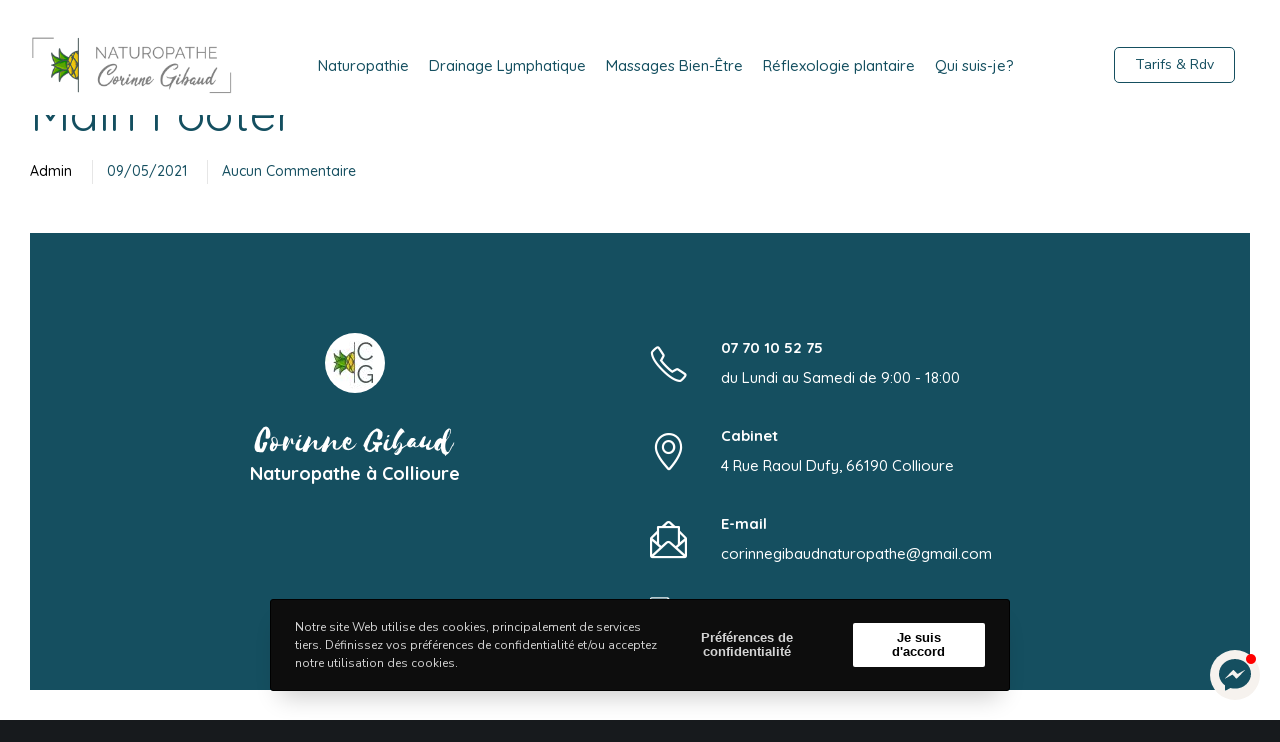

--- FILE ---
content_type: text/css; charset=utf-8
request_url: https://corinne-gibaud-naturopathe.com/wp-content/cache/min/1/wp-content/uploads/grve-css/grve-custom-fonts.css?ver=1766532611
body_size: 64
content:
@font-face{font-family:'batangas';font-display:swap;src:url(https://corinne-gibaud-naturopathe.com/wp-content/uploads/2022/01/Batangas-Bold-700.woff) format('woff')}@font-face{font-family:'selima';font-display:swap;src:url(https://corinne-gibaud-naturopathe.com/wp-content/uploads/2022/01/Selima-.ttf) format('truetype')}

--- FILE ---
content_type: text/css; charset=utf-8
request_url: https://corinne-gibaud-naturopathe.com/wp-content/themes/impeka/css/theme-style.css?ver=1.2.9
body_size: 57929
content:
/* =============================================================================
- Reset CSS
============================================================================= */
/* http://meyerweb.com/eric/tools/css/reset/
   v2.0 | 20110126
   License: none (public domain)
*/
/* line 9, style/_normalize.scss */
html, body, div, span, applet, object, iframe,
h1, h2, h3, h4, h5, h6, p, blockquote, pre,
a, abbr, acronym, address, big, cite, code,
del, dfn, em, img, ins, kbd, q, s, samp,
small, strike, strong, sub, sup, tt, var,
b, u, i, center,
dl, dt, dd, ol, ul, li,
fieldset, form, label, legend,
table, caption, tbody, tfoot, thead, tr, th, td,
article, aside, canvas, details, embed,
figure, figcaption, footer, header, hgroup,
menu, nav, output, ruby, section, summary,
time, mark, audio, video {
  margin: 0;
  padding: 0;
  border: 0;
  font-size: 100%;
  font: inherit;
  vertical-align: baseline;
}

/* HTML5 display-role reset for older browsers */
/* line 31, style/_normalize.scss */
article, aside, details, figcaption, figure,
footer, header, hgroup, menu, nav, section {
  display: block;
}

/* line 36, style/_normalize.scss */
html {
  overflow-x: hidden;
}

/* line 40, style/_normalize.scss */
body {
  line-height: 1;
  overflow: hidden;
}

/* line 45, style/_normalize.scss */
ol, ul {
  list-style: none;
}

/* line 49, style/_normalize.scss */
table {
  border-collapse: collapse;
  border-spacing: 0;
}

/* line 54, style/_normalize.scss */
.clear {
  clear: both;
  display: block;
  overflow: hidden;
  visibility: hidden;
  width: 0;
  height: 0;
}

/* line 63, style/_normalize.scss */
.clearfix:after {
  content: "";
  display: block;
  height: 0;
  clear: both;
  visibility: hidden;
}

/* line 71, style/_normalize.scss */
.clearfix {
  display: inline-block;
}

/* line 75, style/_normalize.scss */
* html .clearfix {
  height: 1%;
}

/* line 79, style/_normalize.scss */
.clearfix {
  display: block;
}

/* line 83, style/_normalize.scss */
* {
  box-sizing: border-box;
  -webkit-font-smoothing: antialiased;
  word-break: break-word;
  word-wrap: break-word;
}

/* line 90, style/_normalize.scss */
.grve-with-scroll {
  overflow-y: hidden;
}

/* =============================================================================
- WP General
============================================================================= */
/* Responsive images. */
/* line 5, style/_wp-general.scss */
img {
  -ms-interpolation-mode: bicubic;
  border: 0;
  max-width: 100%;
  height: auto;
}

/* line 12, style/_wp-general.scss */
.comment-content img,
.entry-content img,
.entry-summary img,
.widget img,
.wp-caption {
  max-width: 100%;
}

/* line 20, style/_wp-general.scss */
.wp-block-image figcaption {
  font-size: 0.875rem;
  text-align: center;
}

/**
 * Make sure images with WordPress-added height and width attributes are
 * scaled correctly.
 */
/* line 30, style/_wp-general.scss */
.comment-content img[height],
.entry-content img,
.entry-summary img,
img[class*="align"],
img[class*="wp-image-"],
img[class*="attachment-"] {
  height: auto;
  display: block;
}

/* line 40, style/_wp-general.scss */
.size-full,
.size-large,
.size-medium,
.size-thumbnail,
.wp-post-image,
.post-thumbnail img {
  height: auto;
  max-width: 100%;
}

/* Embeds and iframes */
/* line 52, style/_wp-general.scss */
embed,
iframe,
object,
video {
  max-width: 100%;
  display: block;
}

/* line 60, style/_wp-general.scss */
p > embed,
p > iframe,
p > object,
span > embed,
span > iframe,
span > object {
  margin-bottom: 0;
}

/* Image Captions*/
/* line 71, style/_wp-general.scss */
.wp-caption {
  margin-bottom: 24px;
}

/* line 75, style/_wp-general.scss */
.wp-caption img[class*="wp-image-"] {
  display: block;
  margin: 0;
}

/* line 81, style/_wp-general.scss */
.wp-caption-text {
  display: block;
  font-size: 14px;
  margin: 0 auto;
  padding: 15px 0;
  text-align: left;
  line-height: 1.5;
  margin-bottom: 30px;
}

/* line 91, style/_wp-general.scss */
.entry-caption {
  display: block;
  font-size: 14px;
  margin: 0 auto;
  text-align: left;
  line-height: 1.5;
  padding: 15px 0;
}

/* line 100, style/_wp-general.scss */
.wp-smiley {
  margin: 0 !important;
  max-height: 1em;
}

/* line 105, style/_wp-general.scss */
.mejs-controls .mejs-button button {
  cursor: pointer;
  display: block;
  text-decoration: none;
  margin: 10px 5px !important;
  padding: 0 !important;
  position: absolute !important;
  height: 20px !important;
  width: 20px !important;
  border: 0 !important;
  line-height: 16px;
  text-indent: 2px;
  background-color: transparent !important;
}

/* Gallery */
/* line 121, style/_wp-general.scss */
.gallery {
  margin: 0 -15px !important;
}

/* line 124, style/_wp-general.scss */
.gallery dl {
  margin-top: 0 !important;
}

/* line 134, style/_wp-general.scss */
.gallery dl img {
  width: 100%;
  max-width: 100%;
  height: auto;
  max-height: 100%;
  padding: 0 15px;
  border: none !important;
}

/* line 143, style/_wp-general.scss */
.gallery-caption {
  padding-left: 15px;
  padding-right: 15px;
}

/* =============================================================================
- Basic Typography
============================================================================= */
/* line 151, style/_wp-general.scss */
html {
  font-size: 16px;
}

/* line 155, style/_wp-general.scss */
body {
  -webkit-font-smoothing: antialiased;
  -moz-osx-font-smoothing: grayscale;
  -webkit-text-size-adjust: 100%;
}

/* line 161, style/_wp-general.scss */
.grve-stop-scrolling {
  overflow-y: hidden !important;
}

/* line 165, style/_wp-general.scss */
p {
  position: relative;
  margin-bottom: 30px;
}

/* line 170, style/_wp-general.scss */
p:last-child {
  margin-bottom: 0;
}

/* line 174, style/_wp-general.scss */
p:empty {
  display: none;
}

/* line 178, style/_wp-general.scss */
p.grve-pull-left,
p.grve-pull-right {
  position: relative;
  width: 40%;
  margin-bottom: 0;
  font-size: 14px;
  line-height: 30px;
  opacity: 0.7;
}

/* line 188, style/_wp-general.scss */
p.grve-pull-left {
  position: relative;
  float: left;
  margin-left: -30px;
  padding: 30px 30px 30px 0;
}

/* line 195, style/_wp-general.scss */
p.grve-pull-right {
  position: relative;
  float: right;
  margin-right: -30px;
  padding: 30px 0 30px 30px;
}

@media only screen and (max-width: 767px) {
  /* line 203, style/_wp-general.scss */
  p.grve-pull-left,
  p.grve-pull-right {
    float: none;
    margin: 0 0 30px 0;
    width: 100%;
    padding: 0;
  }
}
/* line 212, style/_wp-general.scss */
p.grve-dropcap:first-letter {
  float: left;
  line-height: 1em !important;
  padding: 0px 18px 0px 0px;
  margin-bottom: 0;
}

/* line 219, style/_wp-general.scss */
#grve-theme-wrapper .grve-bold-text {
  font-weight: 600;
}

/*	Links  */
/* line 224, style/_wp-general.scss */
a {
  text-decoration: none;
  outline: 0;
  -webkit-tap-highlight-color: rgba(0, 0, 0, 0);
}

/* line 230, style/_wp-general.scss */
a:hover,
a:focus,
a:visited {
  text-decoration: none;
}

/* More Link*/
/* line 238, style/_wp-general.scss */
.more-link {
  display: block;
  margin-top: 10px;
}

/*	List  */
/* line 245, style/_wp-general.scss */
ul {
  list-style: disc;
}

/* line 249, style/_wp-general.scss */
ol {
  list-style: decimal;
}

/* line 253, style/_wp-general.scss */
ul ul,
ol ul {
  list-style: circle;
}

/* line 258, style/_wp-general.scss */
ul,
ol {
  margin-bottom: 28px;
  margin-left: 20px;
  line-height: 30px;
}

/* line 265, style/_wp-general.scss */
li > ul,
li > ol {
  margin-bottom: 0;
  margin-left: 20px;
}

/*	Blockquote  */
/* line 273, style/_wp-general.scss */
blockquote {
  margin-bottom: 30px;
}

/* line 277, style/_wp-general.scss */
blockquote:last-child {
  margin-bottom: 0;
}

/* line 281, style/_wp-general.scss */
p + blockquote {
  margin-top: 30px;
}

/* line 285, style/_wp-general.scss */
hr + blockquote {
  margin-top: 30px;
}

/* line 289, style/_wp-general.scss */
blockquote {
  padding-top: 5px;
  padding-bottom: 5px;
}
/* line 292, style/_wp-general.scss */
blockquote:not(.has-text-align-right) {
  padding-left: 28px;
  border-left-width: 2px;
  border-left-style: solid;
}
/* line 297, style/_wp-general.scss */
blockquote.has-text-align-right {
  padding-right: 28px;
  border-right-width: 2px;
  border-right-style: solid;
}

@media only screen and (max-width: 767px) {
  /* line 305, style/_wp-general.scss */
  br.hidden {
    display: none;
  }
}
/* Other elements */
/* line 312, style/_wp-general.scss */
cite,
em,
var,
address,
dfn {
  font-style: italic;
}

/* line 320, style/_wp-general.scss */
address {
  margin-bottom: 30px;
}

/* line 324, style/_wp-general.scss */
dl {
  margin-bottom: 30px;
}

/* line 327, style/_wp-general.scss */
dt {
  font-family: inherit;
}

/* line 331, style/_wp-general.scss */
dd {
  padding-left: 15px;
}

/* line 335, style/_wp-general.scss */
.sticky {
  position: relative;
}

/* line 338, style/_wp-general.scss */
.bypostauthor {
  position: relative;
}

/* line 342, style/_wp-general.scss */
code,
kbd,
tt,
var,
samp,
pre {
  hyphens: none;
}

/* line 351, style/_wp-general.scss */
pre {
  display: block;
  clear: both;
  overflow: auto;
  padding: 2.000rem;
  font-size: 1.000rem;
  line-height: 1.8em;
  letter-spacing: 0;
  white-space: pre;
  overflow-x: auto;
  height: auto;
  margin: 30px 0;
  color: #525455;
  background-color: rgba(170, 170, 251, 0.1);
  font-family: monospace;
}

/* line 368, style/_wp-general.scss */
sup {
  vertical-align: super;
  font-size: smaller;
}

/* line 373, style/_wp-general.scss */
sub {
  vertical-align: sub;
  font-size: smaller;
}

/* line 378, style/_wp-general.scss */
strong {
  font-weight: bold;
}

/* line 382, style/_wp-general.scss */
cite,
code {
  letter-spacing: 0.100em;
}

/* line 387, style/_wp-general.scss */
hr {
  margin-bottom: 30px;
  display: block;
  border: none;
  border-top-width: 1px;
  border-top-style: solid;
  border-top-color: currentColor;
  opacity: 1;
}

/* =============================================================================
- Inputs
============================================================================= */
/* line 400, style/_wp-general.scss */
.input-text,
input[type="text"],
input[type="input"],
input[type="password"],
input[type="email"],
input[type="number"],
input[type="date"],
input[type="url"],
input[type="tel"],
input[type="search"],
textarea,
select {
  border-radius: 0;
  box-shadow: inset 0 0 0 0 rgba(0, 0, 0, 0);
  position: relative;
  z-index: 2;
}

/* line 418, style/_wp-general.scss */
input[type="text"]:focus,
input[type="password"]:focus,
input[type="email"]:focus,
input[type="number"]:focus,
input[type="date"]:focus,
input[type="url"]:focus,
input[type="tel"]:focus,
input[type="search"]:focus,
textarea:focus {
  outline: none;
}

/* line 434, style/_wp-general.scss */
legend {
  white-space: normal;
}

/**
* Buttons
* ----------------------------------------------------------------------------
*/
/* line 442, style/_wp-general.scss */
input[type=submit] {
  -webkit-appearance: none;
}

/* line 446, style/_wp-general.scss */
input[type="submit"],
.grve-btn {
  display: inline-block;
  border: none;
  cursor: pointer;
}

/* =============================================================================
- Disable Link
============================================================================= */
/* line 456, style/_wp-general.scss */
a.grve-disable-link,
.grve-disable-link a {
  pointer-events: none;
}

/* =============================================================================
- Aligns
============================================================================= */
/* line 4, style/_aligns.scss */
.grve-align-left {
  text-align: left;
}

/* line 8, style/_aligns.scss */
.grve-align-right {
  text-align: right;
}

/* line 12, style/_aligns.scss */
.grve-align-center {
  text-align: center;
}

/* Tablet (landscape) ----------- */
@media only screen and (min-width: 960px) and (max-width: 1200px) {
  /* line 18, style/_aligns.scss */
  .grve-column.grve-tablet-align-left,
  .grve-column-inner.grve-tablet-align-left {
    text-align: left;
  }

  /* line 22, style/_aligns.scss */
  .grve-column.grve-tablet-align-right,
  .grve-column-inner.grve-tablet-align-right {
    text-align: right;
  }

  /* line 26, style/_aligns.scss */
  .grve-column.grve-tablet-align-center,
  .grve-column-inner.grve-tablet-align-center {
    text-align: center;
  }
}
/* Tablet (portrait) ----------- */
@media only screen and (min-width: 768px) and (max-width: 959px) {
  /* line 34, style/_aligns.scss */
  .grve-column.grve-tablet-sm-align-left,
  .grve-column-inner.grve-tablet-sm-align-left {
    text-align: left;
  }

  /* line 38, style/_aligns.scss */
  .grve-column.grve-tablet-sm-align-right,
  .grve-column-inner.grve-tablet-sm-align-right {
    text-align: right;
  }

  /* line 42, style/_aligns.scss */
  .grve-column.grve-tablet-sm-align-center,
  .grve-column-inner.grve-tablet-sm-align-center {
    text-align: center;
  }
}
/* Smartphones (landscape) ----------- */
@media only screen and (max-width: 767px) {
  /* line 50, style/_aligns.scss */
  .grve-column.grve-mobile-align-left,
  .grve-column-inner.grve-mobile-align-left {
    text-align: left;
  }

  /* line 54, style/_aligns.scss */
  .grve-column.grve-mobile-align-right,
  .grve-column-inner.grve-mobile-align-right {
    text-align: right;
  }

  /* line 58, style/_aligns.scss */
  .grve-column.grve-mobile-align-center,
  .grve-column-inner.grve-mobile-align-center {
    text-align: center;
  }
}
/* line 64, style/_aligns.scss */
.alignleft,
img.alignleft {
  float: left;
  margin-right: 20px;
}

/* line 70, style/_aligns.scss */
.alignright,
img.alignright {
  float: right;
  margin-left: 20px;
}

/* line 76, style/_aligns.scss */
.aligncenter,
img.aligncenter {
  display: block;
  margin-left: auto;
  margin-right: auto;
  margin-bottom: 30px;
}

/* line 84, style/_aligns.scss */
.aligncenter {
  text-align: center;
}

/* line 88, style/_aligns.scss */
.alignright {
  text-align: right;
}

/* line 92, style/_aligns.scss */
img.grve-pull-left {
  float: left;
  margin-left: -30px;
  padding: 15px 0;
}

/* line 98, style/_aligns.scss */
img.grve-pull-right {
  float: right;
  margin-right: -30px;
  padding: 15px 0;
}

/* line 105, style/_aligns.scss */
.grve-vertical-top {
  vertical-align: top;
}

/* line 109, style/_aligns.scss */
.grve-vertical-middle {
  vertical-align: middle;
}

/* line 113, style/_aligns.scss */
.grve-vertical-bottom {
  vertical-align: bottom;
}

/* line 118, style/_aligns.scss */
.grve-float-left {
  float: left;
}

/* line 122, style/_aligns.scss */
.grve-float-right {
  float: right;
}

/* line 126, style/_aligns.scss */
.grve-float-none {
  float: none;
}

/* =============================================================================
- Tables
============================================================================= */
/* line 4, style/_tables.scss */
table {
  width: 100%;
  margin-bottom: 30px;
  border: 1px solid;
  border-collapse: separate;
  cursor: default;
}

/* line 12, style/_tables.scss */
tr {
  transition: background-color 0.2s ease;
  border-bottom: 1px solid;
}

/* line 17, style/_tables.scss */
td,
th {
  padding: 10px 20px 10px 20px;
  line-height: 1.5;
  border-right: 1px solid;
  text-align: center;
}

/* line 26, style/_tables.scss */
td:last-child,
th:last-child {
  border: none;
}

/* =============================================================================
- Typography
============================================================================= */
/* line 4, style/_typography.scss */
h1, h2, h3, h4, h5, h6,
.grve-h1,
.grve-h2,
.grve-h3,
.grve-h4,
.grve-h5,
.grve-h6 {
  margin-bottom: 18px;
}

/* line 14, style/_typography.scss */
h1, .grve-h1,
h2, .grve-h2 {
  margin-bottom: 18px;
}

/* line 19, style/_typography.scss */
h3, .grve-h3,
h4, .grve-h4 {
  margin-bottom: 15px;
}

/* line 24, style/_typography.scss */
h5, .grve-h5,
h6, .grve-h6 {
  margin-bottom: 10px;
}

/* line 29, style/_typography.scss */
h1:last-child,
h2:last-child,
h3:last-child,
h4:last-child,
h5:last-child,
h6:last-child,
.grve-h1:last-child,
.grve-h2:last-child,
.grve-h3:last-child,
.grve-h4:last-child,
.grve-h5:last-child,
.grve-h6:last-child,
.grve-subtitle:last-child {
  margin-bottom: 0px;
}

/* line 45, style/_typography.scss */
.grve-small-title {
  font-size: 18px;
  line-height: 24px;
}

/* line 50, style/_typography.scss */
.grve-small-text {
  line-height: 1.2;
}

/* line 54, style/_typography.scss */
.grve-list-divider {
  font-size: 0;
}

/* line 57, style/_typography.scss */
.grve-list-divider li {
  margin: 0 !important;
  display: inline-block;
  vertical-align: middle;
}

/* line 63, style/_typography.scss */
.grve-list-divider li:after {
  content: '/';
  margin: 0 0.455em;
  opacity: 0.5;
}

/* line 69, style/_typography.scss */
.grve-list-divider li:last-child:after {
  display: none;
}

/* line 73, style/_typography.scss */
.grve-item-url {
  position: absolute;
  top: 0;
  left: 0;
  right: 0;
  bottom: 0;
  z-index: 3;
}

/* =============================================================================
- Increase Headings
============================================================================= */
/* line 85, style/_typography.scss */
.grve-increase-heading > span,
.grve-increase-heading .grve-clipping-content > span,
.grve-increase-heading .grve-appear-content > span {
  line-height: 1.200em;
}

/* line 91, style/_typography.scss */
.grve-increase-heading.grve-heading-120 > span,
.grve-increase-heading.grve-heading-120 .grve-clipping-content > span,
.grve-increase-heading.grve-heading-120 .grve-appear-content > span {
  font-size: 120%;
}

/* line 97, style/_typography.scss */
.grve-increase-heading.grve-heading-140 > span,
.grve-increase-heading.grve-heading-140 .grve-clipping-content > span,
.grve-increase-heading.grve-heading-140 .grve-appear-content > span {
  font-size: 140%;
}

/* line 103, style/_typography.scss */
.grve-increase-heading.grve-heading-160 > span,
.grve-increase-heading.grve-heading-160 .grve-clipping-content > span,
.grve-increase-heading.grve-heading-160 .grve-appear-content > span {
  font-size: 160%;
}

/* line 109, style/_typography.scss */
.grve-increase-heading.grve-heading-180 > span,
.grve-increase-heading.grve-heading-180 .grve-clipping-content > span,
.grve-increase-heading.grve-heading-180 .grve-appear-content > span {
  font-size: 180%;
}

/* line 115, style/_typography.scss */
.grve-increase-heading.grve-heading-200 > span,
.grve-increase-heading.grve-heading-200 .grve-clipping-content > span,
.grve-increase-heading.grve-heading-200 .grve-appear-content > span {
  font-size: 200%;
}

/* line 121, style/_typography.scss */
.grve-increase-heading.grve-heading-250 > span,
.grve-increase-heading.grve-heading-250 .grve-clipping-content > span,
.grve-increase-heading.grve-heading-250 .grve-appear-content > span {
  font-size: 250%;
}

/* line 127, style/_typography.scss */
.grve-increase-heading.grve-heading-300 > span,
.grve-increase-heading.grve-heading-300 .grve-clipping-content > span,
.grve-increase-heading.grve-heading-300 .grve-appear-content > span {
  font-size: 300%;
}

/* Tablet Landscape ----------- */
@media only screen and (min-width: 1201px) and (max-width: 1440px) {
  /* line 135, style/_typography.scss */
  .grve-increase-heading.grve-desktop-sm-reset-increase-heading > span,
  .grve-increase-heading.grve-desktop-sm-reset-increase-heading .grve-clipping-content > span,
  .grve-increase-heading.grve-desktop-sm-reset-increase-heading .grve-appear-content > span {
    line-height: inherit;
    font-size: inherit;
  }
}
/* Tablet Landscape ----------- */
@media only screen and (min-width: 960px) and (max-width: 1200px) {
  /* line 145, style/_typography.scss */
  .grve-increase-heading.grve-tablet-reset-increase-heading > span,
  .grve-increase-heading.grve-tablet-reset-increase-heading .grve-clipping-content > span,
  .grve-increase-heading.grve-tablet-reset-increase-heading .grve-appear-content > span {
    line-height: inherit;
    font-size: inherit;
  }
}
/* Tablet Portrait ----------- */
@media only screen and (min-width: 768px) and (max-width: 959px) {
  /* line 154, style/_typography.scss */
  .grve-increase-heading.grve-tablet-sm-reset-increase-heading > span,
  .grve-increase-heading.grve-tablet-sm-reset-increase-heading .grve-clipping-content > span,
  .grve-increase-heading.grve-tablet-sm-reset-increase-heading .grve-appear-content > span {
    line-height: inherit;
    font-size: inherit;
  }
}
/* Mobile ----------- */
@media screen and (max-width: 767px) {
  /* line 164, style/_typography.scss */
  .grve-increase-heading.grve-mobile-reset-increase-heading > span,
  .grve-increase-heading.grve-mobile-reset-increase-heading .grve-clipping-content > span,
  .grve-increase-heading.grve-mobile-reset-increase-heading .grve-appear-content > span {
    line-height: inherit;
    font-size: inherit;
  }
}
/* =============================================================================
- Underline Text
============================================================================= */
/* line 175, style/_typography.scss */
span.grve-underline {
  background-image: linear-gradient(#f00 0%, #000 100%);
  background-repeat: no-repeat;
  background-size: 0 0.250em;
  background-position: 0 80%;
  transition: background-size 0.5s ease-in;
}
/* line 181, style/_typography.scss */
span.grve-underline.grve-active {
  background-size: 100% 0.250em;
}

/* =============================================================================
- Inputs
============================================================================= */
/* line 4, style/_inputs.scss */
input[type="text"],
input[type="input"],
input[type="password"],
input[type="number"],
input[type="email"],
input[type="number"],
input[type="url"],
input[type="tel"],
input[type="search"],
input[type="date"],
textarea,
select,
.select2-choice {
  -webkit-appearance: none;
  -moz-appearance: none;
  border: 1px solid;
  padding: 16px 20px;
  outline: none;
  color: inherit;
  margin: 0;
  width: 100%;
  font-size: inherit;
  font-family: inherit;
  background: transparent;
  border-radius: 0;
  border-color: inherit;
  min-height: 42px;
  display: block;
}

/* line 34, style/_inputs.scss */
input[type="file"] {
  -webkit-appearance: none;
  -moz-appearance: none;
  border: 1px solid;
  padding: 16px 20px;
  outline: none;
  color: inherit;
  margin: 0;
  font-size: inherit;
  font-family: inherit;
  background: transparent;
  border-radius: 0;
  border-color: inherit;
  min-height: 42px;
}
/* line 48, style/_inputs.scss */
input[type="file"]::-webkit-file-upload-button {
  border: none;
  border-radius: 3px;
  color: inherit;
  font-size: 0.9em;
  padding: 2px 6px;
  font-family: inherit;
  margin-right: 18px;
  pointer-events: none;
}

/* line 60, style/_inputs.scss */
input[type="number"] {
  -moz-appearance: textfield;
}

/* line 64, style/_inputs.scss */
input::-webkit-outer-spin-button,
input::-webkit-inner-spin-button {
  -webkit-appearance: none;
  margin: 0;
}

/* line 70, style/_inputs.scss */
input[type="text"]:focus,
input[type="password"]:focus,
input[type="email"]:focus,
input[type="number"]:focus,
input[type="url"]:focus,
input[type="tel"]:focus,
input[type="search"]:focus,
input[type="date"]:focus,
input[type="file"]:focus,
textarea:focus {
  color: inherit;
}

/* line 82, style/_inputs.scss */
input[type="date"] {
  line-height: 15px;
}

/* line 85, style/_inputs.scss */
.select2-choice {
  padding: 10px 14px;
}

/* line 88, style/_inputs.scss */
select {
  background-image: url(../images/graphics/select-icon.svg);
  background-position: calc(100% - 15px) center;
  background-repeat: no-repeat;
  text-indent: 0;
  min-height: 30px;
}

/* line 95, style/_inputs.scss */
select option {
  color: #000000;
}

/* line 98, style/_inputs.scss */
select[multiple] {
  background-image: none;
}

/* line 103, style/_inputs.scss */
::-webkit-inner-spin-button {
  display: none;
}

/* line 107, style/_inputs.scss */
::-webkit-calendar-picker-indicator {
  background: none;
}

/* line 111, style/_inputs.scss */
::-webkit-input-placeholder {
  color: inherit;
  opacity: 0.8;
}

/* line 116, style/_inputs.scss */
:-moz-placeholder {
  /* Firefox 18- */
  color: inherit;
  opacity: 0.8;
}

/* line 121, style/_inputs.scss */
::-moz-placeholder {
  /* Firefox 19+ */
  color: inherit;
  opacity: 0.8;
}

/* line 126, style/_inputs.scss */
:-ms-input-placeholder {
  color: inherit;
  opacity: 0.8;
}

/* Search */
/* line 132, style/_inputs.scss */
.grve-search {
  position: relative;
  display: block;
}

/* line 136, style/_inputs.scss */
#grve-theme-wrapper .grve-search {
  display: flex;
  flex-direction: row-reverse;
  justify-content: space-between;
  align-items: center;
}
/* line 141, style/_inputs.scss */
#grve-theme-wrapper .grve-search input[type='text'] {
  width: 100%;
  height: 50px;
  padding-right: 50px;
  padding-left: 0;
  border: none;
  border-bottom-width: 1px;
  border-bottom-style: solid;
  border-bottom-color: inherit;
  margin-bottom: 0;
}
/* line 152, style/_inputs.scss */
#grve-theme-wrapper .grve-search button[type='submit'] {
  width: 24px;
  height: 24px;
  line-height: 24px;
  font-size: 16px;
  position: absolute;
  border: none;
  top: 50%;
  right: 0;
  transform: translateY(-50%);
  padding: 0;
  cursor: pointer;
  z-index: 3;
  outline: 0;
  background-color: transparent;
  transition: all .3s;
  font-size: inherit;
  line-height: inherit;
}
/* line 170, style/_inputs.scss */
#grve-theme-wrapper .grve-search button[type='submit'] svg {
  fill: currentColor;
}

/* =============================================================================
- Visibility & Accessibility
============================================================================= */
/* line 4, style/_accessibility.scss */
.grve-hidden {
  display: none;
}

/* line 8, style/_accessibility.scss */
.screen-reader-text {
  clip: rect(1px, 1px, 1px, 1px);
  height: 1px;
  overflow: hidden;
  position: absolute !important;
  width: 1px;
}
/* line 14, style/_accessibility.scss */
.screen-reader-text:focus {
  clip: auto !important;
  display: block;
  height: auto;
  left: 5px;
  top: 5px;
  width: auto;
  z-index: 100000;
  /* Above WP toolbar. */
}

/* =============================================================================
- Margins
============================================================================= */
/* line 4, style/_margins.scss */
.grve-margin-top-1x,
.grve-margin-list-top-1x li:not(:first-child) {
  margin-top: 6px;
}

/* line 8, style/_margins.scss */
.grve-margin-top-2x,
.grve-margin-list-top-2x li:not(:first-child) {
  margin-top: 12px;
}

/* line 12, style/_margins.scss */
.grve-margin-top-3x,
.grve-margin-list-top-3x li:not(:first-child) {
  margin-top: 18px;
}

/* line 16, style/_margins.scss */
.grve-margin-top-4x,
.grve-margin-list-top-4x li:not(:first-child) {
  margin-top: 24px;
}

/* line 20, style/_margins.scss */
.grve-margin-top-5x,
.grve-margin-list-top-5x li:not(:first-child) {
  margin-top: 30px;
}

/* line 24, style/_margins.scss */
.grve-margin-top-6x,
.grve-margin-list-top-6x li:not(:first-child) {
  margin-top: 36px;
}

/* line 28, style/_margins.scss */
.grve-margin-bottom-1x,
.grve-margin-list-bottom-1x li:not(:last-child) {
  margin-bottom: 6px;
}

/* line 32, style/_margins.scss */
.grve-margin-bottom-2x,
.grve-margin-list-bottom-2x li:not(:last-child) {
  margin-bottom: 12px;
}

/* line 36, style/_margins.scss */
.grve-margin-bottom-3x,
.grve-margin-list-bottom-3x li:not(:last-child) {
  margin-bottom: 18px;
}

/* line 40, style/_margins.scss */
.grve-margin-bottom-4x,
.grve-margin-list-bottom-4x li:not(:last-child) {
  margin-bottom: 24px;
}

/* line 44, style/_margins.scss */
.grve-margin-bottom-5x,
.grve-margin-list-bottom-5x li:not(:last-child) {
  margin-bottom: 30px;
}

/* line 48, style/_margins.scss */
.grve-margin-bottom-6x,
.grve-margin-list-bottom-6x li:not(:last-child) {
  margin-bottom: 36px;
}

/* line 52, style/_margins.scss */
.grve-margin-left-1x,
.grve-margin-list-left-1x li:not(:first-child) {
  margin-left: 6px;
}

/* line 56, style/_margins.scss */
.grve-margin-left-2x,
.grve-margin-list-left-2x li:not(:first-child) {
  margin-left: 12px;
}

/* line 60, style/_margins.scss */
.grve-margin-left-3x,
.grve-margin-list-left-3x li:not(:first-child) {
  margin-left: 18px;
}

/* line 64, style/_margins.scss */
.grve-margin-left-4x,
.grve-margin-list-left-4x li:not(:first-child) {
  margin-left: 24px;
}

/* line 68, style/_margins.scss */
.grve-margin-left-5x,
.grve-margin-list-left-5x li:not(:first-child) {
  margin-left: 30px;
}

/* line 72, style/_margins.scss */
.grve-margin-left-6x,
.grve-margin-list-left-6x li:not(:first-child) {
  margin-left: 36px;
}

/* line 76, style/_margins.scss */
.grve-margin-right-1x,
.grve-margin-list-right-1x li:not(:last-child) {
  margin-right: 6px;
}

/* line 80, style/_margins.scss */
.grve-margin-right-2x,
.grve-margin-list-right-2x li:not(:last-child) {
  margin-right: 12px;
}

/* line 84, style/_margins.scss */
.grve-margin-right-3x,
.grve-margin-list-right-3x li:not(:last-child) {
  margin-right: 18px;
}

/* line 88, style/_margins.scss */
.grve-margin-right-4x,
.grve-margin-list-right-4x li:not(:last-child) {
  margin-right: 24px;
}

/* line 92, style/_margins.scss */
.grve-margin-right-5x,
.grve-margin-list-right-5x li:not(:last-child) {
  margin-right: 30px;
}

/* line 96, style/_margins.scss */
.grve-margin-right-6x,
.grve-margin-list-right-6x li:not(:last-child) {
  margin-right: 36px;
}

/* =============================================================================
- Borders
============================================================================= */
/* line 4, style/_borders.scss */
.grve-border-top {
  border-top: 1px solid;
}

/* line 8, style/_borders.scss */
.grve-border-bottom {
  border-bottom: 1px solid;
}

/* line 12, style/_borders.scss */
.grve-border-left {
  border-left: 1px solid;
}

/* line 16, style/_borders.scss */
.grve-border-right {
  border-right: 1px solid;
}

/* line 20, style/_borders.scss */
.grve-border-all {
  border: 1px solid;
}

/* line 24, style/_borders.scss */
.grve-border {
  transition: border-color .3s;
}

/* =============================================================================
- Shadows
============================================================================= */
/* line 4, style/_shadows.scss */
.grve-small-shadow {
  box-shadow: 0 25px 60px -20px rgba(0, 0, 0, 0.25);
}

/* line 8, style/_shadows.scss */
.grve-medium-shadow {
  box-shadow: 0 12px 35px -10px rgba(0, 0, 0, 0.1);
}

/* line 12, style/_shadows.scss */
.grve-large-shadow {
  box-shadow: 0 60px 100px -30px rgba(0, 0, 0, 0.25);
}

/* Shadows */
/* line 17, style/_shadows.scss */
.grve-with-shadow {
  transition: box-shadow 0.3s ease-in-out;
}

/* line 21, style/_shadows.scss */
.grve-shadow-small {
  box-shadow: 0 8px 15px rgba(0, 0, 0, 0.2);
}

/* line 25, style/_shadows.scss */
.grve-shadow-medium {
  box-shadow: 0 12px 35px -10px rgba(0, 0, 0, 0.1);
}

/* line 29, style/_shadows.scss */
.grve-shadow-large {
  box-shadow: 0 25px 60px rgba(0, 0, 0, 0.2);
}

/* line 33, style/_shadows.scss */
#grve-theme-wrapper .grve-clipping-animation .grve-with-shadow,
#grve-theme-wrapper .grve-clipping-animation.grve-drop-shadow .grve-column-wrapper,
#grve-theme-wrapper .grve-clipping-animation .grve-drop-shadow,
#grve-theme-wrapper .grve-clipping-animation.grve-drop-shadow-large .grve-column-wrapper,
#grve-theme-wrapper .grve-clipping-animation .grve-drop-shadow-large {
  box-shadow: none;
}

/* =============================================================================
- Shadow Mode
============================================================================= */
/* line 44, style/_shadows.scss */
.grve-shadow-wrapper {
  box-shadow: 0px 40px 80px -40px rgba(0, 0, 0, 0.4);
}

/* =============================================================================
- Buttons
============================================================================= */
/* line 4, style/_buttons.scss */
.grve-btn {
  display: inline-block;
  vertical-align: middle;
  padding: 1.250em 2.500em;
  margin-top: 3px;
  margin-bottom: 3px;
  min-width: 7.500em;
  line-height: 1.4;
  position: relative;
  border-radius: 0;
  z-index: 2;
  outline: 0;
  text-align: center;
  cursor: pointer;
  border-width: 2px;
  border-style: solid;
  border-color: inherit;
  box-sizing: border-box;
  word-wrap: break-word;
  user-select: none;
  text-decoration: none;
  position: relative;
  overflow: hidden;
  transition: color .5s ease, background-color .5s ease, border-color .5s ease;
  -ms-touch-action: manipulation;
  touch-action: manipulation;
  white-space: nowrap;
}
/* line 31, style/_buttons.scss */
.grve-btn + .grve-btn {
  margin-left: 30px;
}
/* line 34, style/_buttons.scss */
.grve-btn.grve-btn-outline {
  background-color: transparent;
  background-image: none;
}
/* line 38, style/_buttons.scss */
.grve-btn.grve-fullwidth-btn {
  width: 100%;
}
/* line 41, style/_buttons.scss */
.grve-btn.grve-btn-gradient {
  overflow: visible !important;
}
/* line 43, style/_buttons.scss */
.grve-btn.grve-btn-gradient:before, .grve-btn.grve-btn-gradient:after {
  content: '';
  position: absolute;
  top: -2px;
  left: -2px;
  right: -2px;
  bottom: -2px;
  z-index: 1;
  border-radius: inherit;
  transition: opacity .5s ease;
}
/* line 55, style/_buttons.scss */
.grve-btn.grve-btn-gradient:after {
  opacity: 0;
}
/* line 58, style/_buttons.scss */
.grve-btn.grve-btn-gradient:hover:after {
  opacity: 1;
}
/* line 61, style/_buttons.scss */
.grve-btn.grve-btn-gradient:hover:before {
  opacity: 0;
}
/* line 64, style/_buttons.scss */
.grve-btn.grve-btn-gradient:hover span {
  color: inherit;
}
/* line 67, style/_buttons.scss */
.grve-btn.grve-btn-gradient span {
  position: relative;
  z-index: 3;
}

/* line 74, style/_buttons.scss */
.grve-btn-inner {
  display: flex;
  flex-direction: row;
  align-items: center;
  justify-content: space-between;
  flex-wrap: nowrap;
  position: relative;
  z-index: 3;
  direction: ltr;
}
/* line 83, style/_buttons.scss */
.grve-btn-inner span {
  margin-right: 1.000em;
}
/* line 86, style/_buttons.scss */
.grve-btn-inner .grve-btn-icon {
  line-height: 1.000em;
}
/* line 88, style/_buttons.scss */
.grve-btn-inner .grve-btn-icon i {
  display: block;
  font-size: 1.000em;
}
/* line 93, style/_buttons.scss */
.grve-btn-inner .grve-btn-svg-icon {
  position: relative;
}
/* line 95, style/_buttons.scss */
.grve-btn-inner .grve-btn-svg-icon svg {
  display: block;
  position: relative;
  z-index: 3;
  transition: fill 0.5s ease, transform 0.25s cubic-bezier(0.785, 0.135, 0.15, 0.86);
}
/* line 101, style/_buttons.scss */
.grve-btn-inner .grve-btn-svg-icon.grve-with-shape {
  width: 2.000em;
  margin-right: -0.500em;
}
/* line 104, style/_buttons.scss */
.grve-btn-inner .grve-btn-svg-icon.grve-with-shape svg {
  position: absolute;
  top: 50%;
  left: 50%;
  transform: translate(-50%, -50%);
}
/* line 111, style/_buttons.scss */
.grve-btn-inner .grve-btn-svg-icon .grve-shape-icon {
  position: absolute;
  top: 50%;
  left: 50%;
  width: 2.000em;
  height: 2.000em;
  margin-top: -1.000em;
  margin-left: -1.000em;
}
/* line 119, style/_buttons.scss */
.grve-btn-inner .grve-btn-svg-icon .grve-shape-icon.grve-outline {
  background-color: transparent;
  border-style: solid;
  border-width: 2px;
}

/* line 131, style/_buttons.scss */
.grve-with-svg-icon-arrow-1 svg {
  width: 0.700em;
  margin-left: 1px;
  height: auto;
}

/* line 140, style/_buttons.scss */
.grve-with-svg-icon-arrow-2.grve-btn .grve-btn-inner {
  transform: translateX(1em);
  transition: transform 0.25s cubic-bezier(0.785, 0.135, 0.15, 0.86);
}
/* line 145, style/_buttons.scss */
.grve-with-svg-icon-arrow-2.grve-btn:hover .grve-btn-inner {
  transform: translateX(0);
}
/* line 150, style/_buttons.scss */
.grve-with-svg-icon-arrow-2 svg {
  width: 2.000em;
  height: auto;
  transform: translateX(-1.5em);
}
/* line 155, style/_buttons.scss */
.grve-with-svg-icon-arrow-2 .grve-arrow-line {
  transform: scaleX(0);
  transform-origin: right center;
  transition: transform 0.25s cubic-bezier(0.785, 0.135, 0.15, 0.86);
}
/* line 162, style/_buttons.scss */
.grve-with-svg-icon-arrow-2:hover svg {
  transform: translateX(0);
}
/* line 165, style/_buttons.scss */
.grve-with-svg-icon-arrow-2:hover .grve-arrow-line {
  transform: scaleX(1);
  transform-origin: right center;
}

/* Button Margins */
/* line 174, style/_buttons.scss */
#grve-theme-wrapper .grve-fullwidth-btn.grve-btn {
  margin: 0;
}

/* line 178, style/_buttons.scss */
#grve-theme-wrapper .grve-fullwidth-btn.grve-btn.grve-fluid-btn-medium {
  line-height: 60px !important;
}

/* line 182, style/_buttons.scss */
#grve-theme-wrapper .grve-fullwidth-btn.grve-btn.grve-fluid-btn-tall {
  line-height: 80px !important;
}

/* Fluid Button */
/* line 187, style/_buttons.scss */
.grve-fluid-button,
.grve-fluid-button a.grve-btn {
  width: 100%;
  margin: 0;
}

/* line 192, style/_buttons.scss */
.grve-align-center .grve-fluid-button,
.grve-fluid-button.grve-align-center {
  margin-left: auto;
  margin-right: auto;
}

/* line 197, style/_buttons.scss */
.grve-align-right .grve-fluid-button,
.grve-fluid-button.grve-align-right {
  margin-left: auto;
  margin-right: 0;
}

@media only screen and (max-width: 1200px) {
  /* line 205, style/_buttons.scss */
  .grve-tablet-align-center .grve-fluid-button {
    margin-left: auto;
    margin-right: auto;
  }

  /* line 209, style/_buttons.scss */
  .grve-tablet-align-left .grve-fluid-button {
    margin-left: 0;
    margin-right: auto;
  }

  /* line 213, style/_buttons.scss */
  .grve-tablet-align-right .grve-fluid-button {
    margin-left: auto;
    margin-right: 0;
  }
}
@media only screen and (max-width: 959px) {
  /* line 220, style/_buttons.scss */
  .grve-tablet-sm-align-center .grve-fluid-button {
    margin-left: auto;
    margin-right: auto;
  }

  /* line 224, style/_buttons.scss */
  .grve-tablet-sm-align-left .grve-fluid-button {
    margin-left: 0;
    margin-right: auto;
  }

  /* line 228, style/_buttons.scss */
  .grve-tablet-sm-align-right .grve-fluid-button {
    margin-left: auto;
    margin-right: 0;
  }
}
@media only screen and (max-width: 767px) {
  /* line 235, style/_buttons.scss */
  .grve-mobile-align-center .grve-fluid-button {
    margin-left: auto;
    margin-right: auto;
  }

  /* line 239, style/_buttons.scss */
  .grve-mobile-align-left .grve-fluid-button {
    margin-left: 0;
    margin-right: auto;
  }

  /* line 243, style/_buttons.scss */
  .grve-mobile-align-right .grve-fluid-button {
    margin-left: auto;
    margin-right: 0;
  }
}
/* =============================================================================
--- Underline Buttons
============================================================================= */
/* line 252, style/_buttons.scss */
.grve-btn-line {
  white-space: nowrap;
  display: inline-block;
  vertical-align: middle;
}
/* line 256, style/_buttons.scss */
.grve-btn-line span {
  margin: 0;
}
/* line 259, style/_buttons.scss */
.grve-btn-line .grve-line {
  width: 2.000rem;
  height: 2px;
}
/* line 265, style/_buttons.scss */
.grve-btn-line.grve-line-left .grve-btn-inner span {
  order: 2;
  transition: transform 0.25s cubic-bezier(0.785, 0.135, 0.15, 0.86);
}
/* line 269, style/_buttons.scss */
.grve-btn-line.grve-line-left .grve-btn-inner .grve-line {
  order: 1;
  margin-right: 1.000rem;
  transform-origin: left center;
  transition: transform 0.25s cubic-bezier(0.785, 0.135, 0.15, 0.86);
}
/* line 277, style/_buttons.scss */
.grve-btn-line.grve-line-left:hover .grve-btn-inner span {
  transform: translateX(-1rem);
}
/* line 280, style/_buttons.scss */
.grve-btn-line.grve-line-left:hover .grve-btn-inner .grve-line {
  transform: scaleX(0.5);
}
/* line 287, style/_buttons.scss */
.grve-btn-line.grve-line-right .grve-btn-inner span {
  transition: transform 0.25s cubic-bezier(0.785, 0.135, 0.15, 0.86);
}
/* line 290, style/_buttons.scss */
.grve-btn-line.grve-line-right .grve-btn-inner .grve-line {
  margin-left: 1.000rem;
  transform-origin: right center;
  transition: transform 0.25s cubic-bezier(0.785, 0.135, 0.15, 0.86);
}
/* line 297, style/_buttons.scss */
.grve-btn-line.grve-line-right:hover .grve-btn-inner span {
  transform: translateX(1rem);
}
/* line 300, style/_buttons.scss */
.grve-btn-line.grve-line-right:hover .grve-btn-inner .grve-line {
  transform: scaleX(0.5);
}
/* line 306, style/_buttons.scss */
.grve-btn-line.grve-line-bottom .grve-btn-inner {
  flex-direction: column;
}
/* line 308, style/_buttons.scss */
.grve-btn-line.grve-line-bottom .grve-btn-inner .grve-line {
  width: 100%;
  margin-top: 0.200rem;
  transform: scaleX(0);
  transform-origin: right center;
  transition: transform 0.25s cubic-bezier(0.785, 0.135, 0.15, 0.86);
}
/* line 316, style/_buttons.scss */
.grve-btn-line.grve-line-bottom:hover .grve-btn-inner .grve-line {
  transform: scaleX(1);
  transform-origin: left center;
}
/* line 322, style/_buttons.scss */
.grve-btn-line.grve-line-bottom-advanced .grve-btn-inner {
  flex-direction: column;
}
/* line 324, style/_buttons.scss */
.grve-btn-line.grve-line-bottom-advanced .grve-btn-inner .grve-line {
  transition: all 0.25s cubic-bezier(0.785, 0.135, 0.15, 0.86);
  position: absolute;
  z-index: -1;
  width: auto;
  height: 0.500em;
  top: auto;
  left: -0.250em;
  right: -0.250em;
  bottom: 0.025em;
  opacity: 0.2;
}
/* line 337, style/_buttons.scss */
.grve-btn-line.grve-line-bottom-advanced:hover .grve-btn-inner .grve-line {
  left: 0;
  right: 0;
  bottom: -0.200em;
  height: 2px;
  opacity: 1;
}

/* =============================================================================
--- Only Text Buttons
============================================================================= */
/* line 350, style/_buttons.scss */
.grve-btn-only-text {
  white-space: nowrap;
  display: inline-block;
  vertical-align: middle;
  position: relative;
  transition: color .5s ease;
  -ms-touch-action: manipulation;
  touch-action: manipulation;
}

/* =============================================================================
--- Video Buttons
============================================================================= */
/* line 363, style/_buttons.scss */
.grve-btn-video {
  white-space: nowrap;
  display: inline-block;
  vertical-align: middle;
  position: relative;
  transition: color .5s ease;
  -ms-touch-action: manipulation;
  touch-action: manipulation;
}
/* line 371, style/_buttons.scss */
.grve-btn-video .grve-btn-inner {
  flex-direction: row-reverse;
}
/* line 374, style/_buttons.scss */
.grve-btn-video span {
  margin-left: 1.000em;
  margin-right: 0;
}
/* line 378, style/_buttons.scss */
.grve-btn-video .grve-btn-video-icon {
  position: relative;
}
/* line 380, style/_buttons.scss */
.grve-btn-video .grve-btn-video-icon svg {
  display: block;
  position: absolute;
  top: 50%;
  left: 50%;
  height: 1.714em;
  transform: translate(-50%, -50%);
  transition: all .5s ease;
}
/* line 389, style/_buttons.scss */
.grve-btn-video .grve-btn-video-icon .grve-shape-icon {
  transition: all .5s ease;
}
/* line 391, style/_buttons.scss */
.grve-btn-video .grve-btn-video-icon .grve-shape-icon.grve-outline {
  border-width: 2px;
  border-style: solid;
}
/* line 395, style/_buttons.scss */
.grve-btn-video .grve-btn-video-icon .grve-shape-icon.grve-circle {
  width: 4.000em;
  height: 4.000em;
}
/* line 399, style/_buttons.scss */
.grve-btn-video .grve-btn-video-icon .grve-shape-icon.grve-round {
  width: 3.500em;
  height: 2.000em;
  border-radius: 50px !important;
}

/* =============================================================================
--- Hover Actions
============================================================================= */
/* Pulse Action */
/* line 412, style/_buttons.scss */
.grve-btn.grve-pulse {
  -webkit-transition: -webkit-transform 0.45s cubic-bezier(0.25, 1, 0.33, 1), border-color 0.45s cubic-bezier(0.25, 1, 0.33, 1), color 0.45s cubic-bezier(0.25, 1, 0.33, 1), background-color 0.45s cubic-bezier(0.25, 1, 0.33, 1), box-shadow 0.45s cubic-bezier(0.25, 1, 0.33, 1);
  -moz-transition: -moz-transform 0.45s cubic-bezier(0.25, 1, 0.33, 1), border-color 0.45s cubic-bezier(0.25, 1, 0.33, 1), color 0.45s cubic-bezier(0.25, 1, 0.33, 1), background-color 0.45s cubic-bezier(0.25, 1, 0.33, 1), box-shadow 0.45s cubic-bezier(0.25, 1, 0.33, 1);
  -o-transition: -o-transform 0.45s cubic-bezier(0.25, 1, 0.33, 1), border-color 0.45s cubic-bezier(0.25, 1, 0.33, 1), color 0.45s cubic-bezier(0.25, 1, 0.33, 1), background-color 0.45s cubic-bezier(0.25, 1, 0.33, 1), box-shadow 0.45s cubic-bezier(0.25, 1, 0.33, 1);
  transition: transform 0.45s cubic-bezier(0.25, 1, 0.33, 1), border-color 0.45s cubic-bezier(0.25, 1, 0.33, 1), color 0.45s cubic-bezier(0.25, 1, 0.33, 1), background-color 0.45s cubic-bezier(0.25, 1, 0.33, 1), box-shadow 0.45s cubic-bezier(0.25, 1, 0.33, 1);
}

/* line 419, style/_buttons.scss */
.grve-btn.grve-pulse:hover {
  box-shadow: 0 20px 38px rgba(0, 0, 0, 0.16);
  transform: translateY(-5px);
}

/* =============================================================================
- Contact Form Buttons
============================================================================= */
/* Outline Button */
/* line 429, style/_buttons.scss */
.grve-contact-form.grve-form-btn-outline input[type="submit"]:not(.grve-custom-btn) {
  border: 2px solid;
  background-color: transparent;
  background-image: none;
}

/* line 435, style/_buttons.scss */
.grve-contact-form.grve-form-btn-square input[type="submit"]:not(.grve-custom-btn) {
  border-radius: 0;
}

/* line 439, style/_buttons.scss */
.grve-contact-form.grve-form-btn-round input[type="submit"]:not(.grve-custom-btn) {
  border-radius: 3px;
  overflow: hidden;
}

/* line 444, style/_buttons.scss */
.grve-contact-form.grve-form-btn-extra-round input[type="submit"]:not(.grve-custom-btn) {
  border-radius: 50px;
  overflow: hidden;
}

/* line 449, style/_buttons.scss */
.grve-contact-form input,
.grve-contact-form textarea,
.grve-contact-form select {
  transition: background-color .2s, color .2s, border-color .2s;
}

/* =============================================================================
- RTL Buttons
============================================================================= */
/* line 459, style/_buttons.scss */
body.rtl .grve-btn-inner {
  direction: rtl;
}
/* line 461, style/_buttons.scss */
body.rtl .grve-btn-inner span {
  margin-right: 0;
  margin-left: 1em;
}
/* line 465, style/_buttons.scss */
body.rtl .grve-btn-inner .grve-btn-svg-icon {
  transform: rotate(180deg);
}
/* line 468, style/_buttons.scss */
body.rtl .grve-btn-inner .grve-btn-svg-icon.grve-with-shape {
  margin-right: 0;
  margin-left: -0.500em;
}
/* line 476, style/_buttons.scss */
body.rtl .grve-with-svg-icon-arrow-1 svg {
  margin-left: 0;
  margin-right: 1px;
}
/* line 484, style/_buttons.scss */
body.rtl .grve-with-svg-icon-arrow-2.grve-btn .grve-btn-inner {
  transform: translateX(-1em);
}
/* line 488, style/_buttons.scss */
body.rtl .grve-with-svg-icon-arrow-2.grve-btn:hover .grve-btn-inner {
  transform: translateX(0);
}
/* line 495, style/_buttons.scss */
body.rtl .grve-btn-video .grve-btn-video-icon {
  transform: rotate(180deg);
}
/* line 499, style/_buttons.scss */
body.rtl .grve-btn-video .grve-btn-inner span {
  margin-right: 1em;
  margin-left: 0;
}

/* =============================================================================
- Image Thumbnail
============================================================================= */
/* line 4, style/_image.scss */
.grve-thumbnail-wrapper {
  width: 100%;
  max-width: 100%;
}
/* line 7, style/_image.scss */
.grve-thumbnail-wrapper .grve-thumbnail {
  position: relative;
  overflow: hidden;
  display: block;
}
/* line 12, style/_image.scss */
.grve-thumbnail-wrapper img:not(.grve-dummy-image) {
  position: absolute !important;
  top: 0;
  left: 0;
  right: 0;
  bottom: 0;
  width: 100%;
  min-height: 100%;
}
/* line 21, style/_image.scss */
.grve-thumbnail-wrapper img.grve-dummy-image {
  display: inline-block;
  vertical-align: top;
}

/* line 27, style/_image.scss */
img.grve-lazy-load {
  opacity: 0;
  transition: opacity .4s;
}

/* line 32, style/_image.scss */
img.lazyload {
  opacity: 0;
}

/* line 36, style/_image.scss */
img.lazyloaded {
  opacity: 1;
}

/* =============================================================================
- Image Sizes ( square - landscape - portrait )
============================================================================= */
/* line 9, style/_image-sizes.scss */
.grve-isotope .grve-image-square img,
.grve-isotope .grve-image-large-square img,
.grve-isotope .grve-image-landscape img,
.grve-isotope .grve-image-portrait img {
  object-fit: cover;
  width: 100%;
  height: 100%;
}

/* =============================================================================
- Top Bar
============================================================================= */
/* line 4, style/_top-bar.scss */
#grve-top-bar {
  position: relative;
  width: 100%;
  top: 0;
}
/* line 8, style/_top-bar.scss */
#grve-top-bar.grve-fullwidth .grve-top-bar-section > .grve-container {
  max-width: 100%;
  width: 100%;
  padding-left: 2.000rem;
  padding-right: 2.000rem;
}
/* line 14, style/_top-bar.scss */
#grve-top-bar .grve-top-bar-row {
  display: flex;
  flex-direction: row;
  justify-content: space-between;
  margin-left: -0.500rem;
  margin-right: -0.500rem;
}
/* line 20, style/_top-bar.scss */
#grve-top-bar .grve-top-bar-row .grve-left-area,
#grve-top-bar .grve-top-bar-row .grve-right-area {
  display: flex;
  flex-direction: row;
  justify-content: space-between;
  flex: 1;
  align-items: center;
}
/* line 28, style/_top-bar.scss */
#grve-top-bar .grve-top-bar-row .grve-right-area {
  justify-content: flex-end;
}
/* line 31, style/_top-bar.scss */
#grve-top-bar .grve-top-bar-row .grve-top-bar-items {
  display: flex;
  flex-direction: row;
  justify-content: space-between;
  align-items: center;
  line-height: 1.2;
}
/* line 37, style/_top-bar.scss */
#grve-top-bar .grve-top-bar-row .grve-top-bar-items ul {
  margin: 0;
  list-style: none;
  display: flex;
  flex-direction: row;
}
/* line 42, style/_top-bar.scss */
#grve-top-bar .grve-top-bar-row .grve-top-bar-items ul li + li {
  margin-left: 1.000rem;
}
/* line 46, style/_top-bar.scss */
#grve-top-bar .grve-top-bar-row .grve-top-bar-items p {
  font-size: 13px;
  line-height: 1.2;
}
/* line 50, style/_top-bar.scss */
#grve-top-bar .grve-top-bar-row .grve-top-bar-items svg {
  display: block;
  width: 20px;
  fill: currentColor;
}
/* line 55, style/_top-bar.scss */
#grve-top-bar .grve-top-bar-row .grve-top-bar-items .grve-topbar-item {
  padding: 0 0.500rem;
}
@media only screen and (max-width: 767px) {
  /* line 61, style/_top-bar.scss */
  #grve-top-bar .grve-top-bar-row {
    flex-direction: column;
  }
  /* line 63, style/_top-bar.scss */
  #grve-top-bar .grve-top-bar-row .grve-left-area,
  #grve-top-bar .grve-top-bar-row .grve-right-area {
    justify-content: center;
  }
}

/* line 72, style/_top-bar.scss */
#grve-top-bar .grve-search input[type='text'] {
  min-height: auto;
  height: auto;
  padding-top: 0;
  padding-bottom: 0;
  border: none;
}

/* =============================================================================
- Header
============================================================================= */
/* line 4, style/_header.scss */
#grve-header {
  position: relative;
  z-index: 10;
}

/* Main Header */
/* line 10, style/_header.scss */
#grve-main-header,
#grve-main-header .grve-bottom-header-area {
  width: 100%;
  z-index: 2;
  position: relative;
}
/* line 15, style/_header.scss */
#grve-main-header.grve-skin-changed,
#grve-main-header .grve-bottom-header-area.grve-skin-changed {
  transition: background-color 0s, padding-top .5s, padding-bottom .5s, border-color .5s;
}

/* line 20, style/_header.scss */
#grve-main-header.grve-sticky-ready,
#grve-main-header.grve-sticky-ready .grve-bottom-header-area {
  transition: background-color .3s, padding-top .5s, padding-bottom .5s, border-color .5s;
}

/* Header Container */
/* line 26, style/_header.scss */
#grve-main-header .grve-container {
  height: inherit;
  line-height: inherit;
}

/* line 31, style/_header.scss */
#grve-main-header.grve-fullwidth > .grve-container {
  width: 100%;
  max-width: 100%;
}

/* Header Row */
/* line 37, style/_header.scss */
.grve-header-row {
  display: flex;
  flex-flow: row wrap;
  align-items: stretch;
  justify-content: space-between;
  margin-left: -2.000rem;
  margin-right: -2.000rem;
}

/* line 46, style/_header.scss */
#grve-header .grve-left-area,
#grve-header .grve-right-area {
  display: flex;
  flex-flow: row wrap;
  align-items: stretch;
}

/* line 53, style/_header.scss */
#grve-header .grve-left-area {
  justify-content: flex-start;
}

/* line 57, style/_header.scss */
#grve-header .grve-right-area {
  justify-content: flex-end;
}

/* line 61, style/_header.scss */
#grve-main-header.grve-fullwidth .grve-header-row {
  margin-left: 0;
  margin-right: 0;
}

/* line 66, style/_header.scss */
#grve-main-header .grve-bottom-header-area {
  position: relative;
}

/* =============================================================================
--- Header Style 2
============================================================================= */
/* line 74, style/_header.scss */
#grve-main-header.grve-layout-default.grve-style-2 .grve-header-row {
  margin-left: calc( -770px / 2 + 50% );
  margin-right: 0;
}
/* line 78, style/_header.scss */
#grve-main-header.grve-layout-default.grve-style-2 .grve-header-row .grve-left-area .grve-logo {
  position: absolute;
  top: 50%;
  left: 0;
  transform: translateY(-50%);
}
/* line 84, style/_header.scss */
#grve-main-header.grve-layout-default.grve-style-2 .grve-header-row .grve-left-area .grve-header-menu.grve-horizontal-menu {
  padding: 0;
}
@media only screen and (max-width: 1200px) {
  /* line 74, style/_header.scss */
  #grve-main-header.grve-layout-default.grve-style-2 .grve-header-row {
    margin-left: 0;
  }
  /* line 91, style/_header.scss */
  #grve-main-header.grve-layout-default.grve-style-2 .grve-header-row .grve-left-area .grve-logo {
    position: relative;
  }
}

/* line 99, style/_header.scss */
.grve-safebutton-icon-wrapper.grve-fixed {
  position: fixed;
  top: 50%;
  right: 0.875rem;
  transform: translateY(-50%);
  z-index: 9;
  width: 3.750rem;
  height: 3.750rem;
  transition: all .5s ease;
  transform-origin: center center;
}
/* line 109, style/_header.scss */
.grve-safebutton-icon-wrapper.grve-fixed .grve-safe-button {
  display: block;
  position: relative;
  width: inherit;
  height: inherit;
  border-radius: 100%;
  overflow: hidden;
  transition: color .5s ease, background-color .5s ease;
  border: 2px solid currentColor;
}
/* line 118, style/_header.scss */
.grve-safebutton-icon-wrapper.grve-fixed .grve-safe-button .grve-item {
  position: absolute;
  width: 24px;
  height: 24px;
  line-height: 24px;
  text-align: center;
  top: 50%;
  left: 50%;
  transform: translate(-50%, -50%);
}
/* line 127, style/_header.scss */
.grve-safebutton-icon-wrapper.grve-fixed .grve-safe-button .grve-item svg {
  width: inherit;
  height: inherit;
}
/* line 130, style/_header.scss */
.grve-safebutton-icon-wrapper.grve-fixed .grve-safe-button .grve-item svg path {
  fill: currentColor;
}
/* line 134, style/_header.scss */
.grve-safebutton-icon-wrapper.grve-fixed .grve-safe-button .grve-item i {
  font-size: 16px;
  line-height: inherit;
}
/* line 142, style/_header.scss */
.grve-safebutton-icon-wrapper.grve-fixed.grve-skin-default .grve-safe-button, .grve-safebutton-icon-wrapper.grve-fixed.grve-skin-dark .grve-safe-button {
  color: #000000;
}
/* line 147, style/_header.scss */
.grve-safebutton-icon-wrapper.grve-fixed.grve-skin-light .grve-safe-button {
  color: #ffffff;
}
/* line 151, style/_header.scss */
.grve-safebutton-icon-wrapper.grve-fixed.grve-close {
  width: 2.250rem;
  height: 2.250rem;
}
/* line 154, style/_header.scss */
.grve-safebutton-icon-wrapper.grve-fixed.grve-close .grve-safe-button {
  background-color: #ffffff;
  border-color: #ffffff;
  color: #000000;
  box-shadow: 0 6px 30px 0 rgba(0, 0, 0, 0.1);
}
/* line 159, style/_header.scss */
.grve-safebutton-icon-wrapper.grve-fixed.grve-close .grve-safe-button .grve-item {
  width: 18px;
  height: 18px;
  line-height: 18px;
}
@media only screen and (max-width: 1023px) {
  /* line 99, style/_header.scss */
  .grve-safebutton-icon-wrapper.grve-fixed {
    right: 0.375rem;
    width: 2.250rem;
    height: 2.250rem;
  }
  /* line 171, style/_header.scss */
  .grve-safebutton-icon-wrapper.grve-fixed .grve-safe-button .grve-item {
    width: 18px;
    height: 18px;
    line-height: 18px;
  }
}

/* line 181, style/_header.scss */
.grve-safebutton-ready .grve-safebutton-icon-wrapper.grve-fixed {
  z-index: 90;
}

/* line 185, style/_header.scss */
.grve-safebutton-icon-wrapper.grve-close {
  z-index: 90;
}

/* line 192, style/_header.scss */
body.grve-modal-open .grve-safebutton-icon-wrapper.grve-fixed,
body.grve-responsivemenu-open .grve-safebutton-icon-wrapper.grve-fixed {
  display: none;
}

/* line 199, style/_header.scss */
body.rtl #grve-main-header.grve-layout-default.grve-style-2 .grve-header-row {
  margin-left: 0;
  margin-right: calc( -770px / 2 + 50% );
}
/* line 203, style/_header.scss */
body.rtl #grve-main-header.grve-layout-default.grve-style-2 .grve-header-row .grve-left-area .grve-logo {
  left: auto;
  right: 0;
}
@media only screen and (max-width: 1200px) {
  /* line 199, style/_header.scss */
  body.rtl #grve-main-header.grve-layout-default.grve-style-2 .grve-header-row {
    margin-left: 0;
    margin-right: 0;
  }
}

/* =============================================================================
- Logo on top
============================================================================= */
/* line 220, style/_header.scss */
#grve-main-header.grve-layout-top-bottom .grve-header-row.grve-header-align-center {
  justify-content: center;
  align-items: center;
}
/* line 225, style/_header.scss */
#grve-main-header.grve-layout-top-bottom .grve-top-header-area .grve-right-area {
  max-width: 80%;
  align-items: center;
}
/* line 233, style/_header.scss */
#grve-main-header.grve-layout-top-bottom.grve-fullwidth .grve-top-header-area > .grve-container,
#grve-main-header.grve-layout-top-bottom.grve-fullwidth .grve-bottom-header-area > .grve-container {
  width: 100%;
  max-width: 100%;
}

/* =============================================================================
--- Overlaping Header
============================================================================= */
/* line 244, style/_header.scss */
body.grve-header-overlapping #grve-main-header {
  position: absolute;
  top: 0;
  left: auto;
  right: auto;
}
/* line 249, style/_header.scss */
body.grve-header-overlapping #grve-main-header.grve-header-below:not(.grve-fixed) {
  top: auto;
  bottom: 100%;
}

/* =============================================================================
- Responsive Header
============================================================================= */
/* line 258, style/_header.scss */
#grve-main-responsive-header {
  display: none;
  position: relative;
  width: 100%;
  z-index: 2;
}
/* line 263, style/_header.scss */
#grve-main-responsive-header.grve-sticky-responsive-header {
  position: absolute;
  top: 0;
  left: 0;
  width: 100%;
}
/* line 269, style/_header.scss */
#grve-main-responsive-header .grve-header-row {
  margin-left: 0;
  margin-right: 0;
}
/* line 273, style/_header.scss */
#grve-main-responsive-header .grve-logo,
#grve-main-responsive-header .grve-header-elements,
#grve-main-responsive-header .grve-hidden-menu-icon {
  padding: 0 0.750rem;
}
/* line 279, style/_header.scss */
#grve-main-responsive-header.grve-layout-2 .grve-left-area,
#grve-main-responsive-header.grve-layout-2 .grve-right-area {
  flex: 1;
}

/* =============================================================================
- Off Canvas Show Header
============================================================================= */
/* line 289, style/_header.scss */
#grve-main-header.grve-header-visible {
  pointer-events: none;
}
/* line 291, style/_header.scss */
#grve-main-header.grve-header-visible .grve-hidden-menu-icon {
  pointer-events: visible;
}
/* line 294, style/_header.scss */
#grve-main-header.grve-header-visible .grve-header-elements {
  display: none;
}

/* line 298, style/_header.scss */
#grve-main-header.grve-header-visible,
#grve-main-responsive-header.grve-header-visible {
  z-index: 6;
  position: fixed !important;
  top: 0;
  transition: transform 0.3s, background-color 0.3s, padding-top 0s, padding-bottom 0s, border-color 0.3s;
}

/* =============================================================================
--- Overlaping Responsive Header
============================================================================= */
/* line 309, style/_header.scss */
body.grve-responsive-header-overlapping #grve-main-responsive-header {
  position: absolute;
  top: 0;
  left: auto;
  right: auto;
}

/* =============================================================================
- Side Header
============================================================================= */
/* line 319, style/_header.scss */
#grve-main-header.grve-layout-side {
  height: 100%;
  position: fixed;
  top: 0;
  left: 0;
}
/* line 324, style/_header.scss */
#grve-main-header.grve-layout-side .grve-logo {
  height: auto;
}
/* line 326, style/_header.scss */
#grve-main-header.grve-layout-side .grve-logo .grve-logo-inner,
#grve-main-header.grve-layout-side .grve-logo img {
  top: 0;
}
/* line 332, style/_header.scss */
#grve-main-header.grve-layout-side.grve-align-center .grve-logo {
  justify-content: center;
}
/* line 337, style/_header.scss */
#grve-main-header.grve-layout-side.grve-align-right .grve-logo {
  justify-content: flex-end;
}
/* line 341, style/_header.scss */
#grve-main-header.grve-layout-side .grve-header-row {
  margin-left: 0;
  margin-right: 0;
  display: flex;
  flex-direction: column;
  flex-wrap: nowrap;
  justify-content: space-between;
  position: absolute;
  top: 0;
  left: 0;
  width: 100%;
  height: 100%;
  min-height: 100%;
  overflow-y: auto;
  z-index: 2;
}
/* line 357, style/_header.scss */
#grve-main-header.grve-layout-side .grve-top-header-area {
  width: 100%;
}
/* line 360, style/_header.scss */
#grve-main-header.grve-layout-side .grve-bottom-header-area {
  padding-top: 36px;
  padding-bottom: 36px;
}
/* line 364, style/_header.scss */
#grve-main-header.grve-layout-side .grve-logo,
#grve-main-header.grve-layout-side .grve-vertical-menu,
#grve-main-header.grve-layout-side .grve-hidden-menu-icon,
#grve-main-header.grve-layout-side .grve-header-elements,
#grve-main-header.grve-layout-side .grve-header-modules,
#grve-main-header.grve-layout-side .grve-header-button {
  padding-left: 0;
  padding-right: 0;
}
/* line 374, style/_header.scss */
#grve-main-header.grve-layout-side.grve-align-center .grve-vertical-menu ul .grve-link-wrapper,
#grve-main-header.grve-layout-side.grve-align-center .grve-header-elements {
  justify-content: center;
}
/* line 380, style/_header.scss */
#grve-main-header.grve-layout-side.grve-align-right .grve-vertical-menu ul .grve-link-wrapper,
#grve-main-header.grve-layout-side.grve-align-right .grve-header-elements {
  justify-content: flex-end;
}

/* =============================================================================
- Split Main Menu
============================================================================= */
/* line 391, style/_header.scss */
#grve-main-header.grve-layout-default.grve-style-4 .grve-left-area,
#grve-main-header.grve-layout-default.grve-style-4 .grve-right-area {
  flex: 1;
}

/* =============================================================================
- Offcanvas Style 2
============================================================================= */
/* line 400, style/_header.scss */
#grve-main-header.grve-layout-offcanvas.grve-style-2 {
  height: 100%;
  position: fixed;
  top: 0;
  left: 0;
  text-align: center;
}
/* line 406, style/_header.scss */
#grve-main-header.grve-layout-offcanvas.grve-style-2 .grve-header-row {
  min-height: 100%;
  margin: 0;
  flex-direction: column;
  flex-wrap: nowrap;
}
/* line 411, style/_header.scss */
#grve-main-header.grve-layout-offcanvas.grve-style-2 .grve-header-row .grve-btn-wrapper {
  position: absolute;
  top: 50%;
  width: 100%;
  transform: translateY(-50%);
  display: flex;
  flex-direction: row;
  justify-content: center;
}
/* line 420, style/_header.scss */
#grve-main-header.grve-layout-offcanvas.grve-style-2 .grve-header-row .grve-logo {
  padding-left: 12%;
  padding-right: 12%;
  justify-content: center;
}
/* line 425, style/_header.scss */
#grve-main-header.grve-layout-offcanvas.grve-style-2 .grve-header-row .grve-header-elements {
  padding-top: 2.000rem;
  padding-bottom: 2.000rem;
  display: flex;
  flex-direction: column;
  flex-wrap: nowrap;
}
/* line 431, style/_header.scss */
#grve-main-header.grve-layout-offcanvas.grve-style-2 .grve-header-row .grve-header-elements ul.grve-header-element {
  display: flex;
  flex-direction: column;
  flex-wrap: nowrap;
}
/* line 435, style/_header.scss */
#grve-main-header.grve-layout-offcanvas.grve-style-2 .grve-header-row .grve-header-elements ul.grve-header-element li + li {
  margin: 1.000rem 0 0 0;
}
/* line 439, style/_header.scss */
#grve-main-header.grve-layout-offcanvas.grve-style-2 .grve-header-row .grve-header-elements .grve-header-element + .grve-header-element {
  margin: 1.000rem 0 0 0;
}

/* =============================================================================
- Offcanvas Style 3
============================================================================= */
/* line 450, style/_header.scss */
.grve-layout-offcanvas.grve-style-3 .grve-logo {
  padding-left: 0;
}

/* line 454, style/_header.scss */
.grve-offcanvas-icon-wrapper.grve-fixed {
  position: fixed;
  top: 50%;
  right: 0.875rem;
  transform: translateY(-50%);
  z-index: 10;
  width: 110px;
  height: 110px;
  transition: transform 1s cubic-bezier(0.01, 0.52, 0.035, 1.405);
  transform-origin: center right;
}
/* line 464, style/_header.scss */
.grve-offcanvas-icon-wrapper.grve-fixed.grve-small {
  transform: translateY(-50%) scale(0.55);
}
/* line 467, style/_header.scss */
.grve-offcanvas-icon-wrapper.grve-fixed a {
  display: block;
  width: 110px;
  height: 110px;
  color: #ffffff;
}
/* line 472, style/_header.scss */
.grve-offcanvas-icon-wrapper.grve-fixed a .grve-icon-wrapper {
  position: absolute;
  top: 50%;
  left: 50%;
  transform: translate(-50%, -50%);
  z-index: 3;
  white-space: nowrap;
  overflow: hidden;
}
/* line 481, style/_header.scss */
.grve-offcanvas-icon-wrapper.grve-fixed a .grve-icon-inner {
  display: flex;
  flex-direction: column;
  transition: all .3s ease;
}
/* line 485, style/_header.scss */
.grve-offcanvas-icon-wrapper.grve-fixed a .grve-icon-inner .grve-burger-icon {
  display: block;
  text-align: center;
}
/* line 488, style/_header.scss */
.grve-offcanvas-icon-wrapper.grve-fixed a .grve-icon-inner .grve-burger-icon svg {
  display: inline-block;
  vertical-align: top;
  fill: currentColor;
}
/* line 494, style/_header.scss */
.grve-offcanvas-icon-wrapper.grve-fixed a .grve-icon-inner .grve-burger-label {
  margin: 0;
}
/* line 498, style/_header.scss */
.grve-offcanvas-icon-wrapper.grve-fixed a .grve-close-icon {
  position: absolute;
  top: 100%;
  left: 0;
  width: 100%;
  height: 100%;
  display: flex;
  align-items: center;
  justify-content: center;
  transition: all .3s ease;
}
/* line 508, style/_header.scss */
.grve-offcanvas-icon-wrapper.grve-fixed a .grve-close-icon svg {
  width: 18px;
  height: auto;
  fill: #000000;
}
/* line 514, style/_header.scss */
.grve-offcanvas-icon-wrapper.grve-fixed a .grve-morphing-bg {
  position: absolute;
  top: 50%;
  left: 50%;
  width: 100%;
  height: 100%;
  transform: translate(-50%, -50%);
  transition: transform .3s ease;
  z-index: 2;
}
/* line 523, style/_header.scss */
.grve-offcanvas-icon-wrapper.grve-fixed a .grve-morphing-bg svg {
  overflow: visible;
  width: 110px;
  height: 110px;
  display: block;
}
/* line 528, style/_header.scss */
.grve-offcanvas-icon-wrapper.grve-fixed a .grve-morphing-bg svg path {
  transform-origin: center;
}
/* line 531, style/_header.scss */
.grve-offcanvas-icon-wrapper.grve-fixed a .grve-morphing-bg svg.grve-morphing-bg-svg {
  animation: grve_rotating_morphing 4s linear infinite;
}
/* line 534, style/_header.scss */
.grve-offcanvas-icon-wrapper.grve-fixed a .grve-morphing-bg svg.grve-morphing-close-bg-svg {
  position: absolute;
  top: 0;
  left: 0;
  visibility: hidden;
}
/* line 544, style/_header.scss */
.grve-offcanvas-icon-wrapper.grve-fixed a.grve-close .grve-icon-inner {
  opacity: 0;
  transform: translateY(-100%);
}
/* line 548, style/_header.scss */
.grve-offcanvas-icon-wrapper.grve-fixed a.grve-close .grve-close-icon {
  transform: translateY(-100%);
}
/* line 551, style/_header.scss */
.grve-offcanvas-icon-wrapper.grve-fixed a.grve-close .grve-morphing-bg {
  transform: translate(-50%, -50%) scale(0.36);
}
/* line 553, style/_header.scss */
.grve-offcanvas-icon-wrapper.grve-fixed a.grve-close .grve-morphing-bg svg {
  fill: #fff;
}
/* line 555, style/_header.scss */
.grve-offcanvas-icon-wrapper.grve-fixed a.grve-close .grve-morphing-bg svg.grve-morphing-close-bg-svg {
  visibility: visible;
}

/* line 565, style/_header.scss */
body.grve-safebutton-ready .grve-offcanvas-icon-wrapper.grve-fixed {
  display: none;
}

@keyframes grve_rotating_morphing {
  from {
    transform: rotate(0deg);
  }
  to {
    transform: rotate(360deg);
  }
}
/* =============================================================================
- Logo
============================================================================= */
/* line 582, style/_header.scss */
.grve-logo {
  height: inherit;
  display: flex;
  flex-direction: row;
  align-items: center;
  overflow: hidden;
  padding: 0 2.000rem;
  position: relative;
  line-height: 1;
  z-index: 2;
}
/* line 592, style/_header.scss */
.grve-logo.grve-logo-text {
  overflow: visible;
}

/* line 597, style/_header.scss */
.grve-logo.grve-position-center {
  margin-left: auto;
  margin-right: auto;
}

/* line 602, style/_header.scss */
.grve-logo .grve-logo-inner a {
  position: relative;
  display: inline-block;
  vertical-align: top;
}

/* line 608, style/_header.scss */
.grve-logo .grve-logo-inner img {
  display: block;
  position: relative;
  height: 100%;
  width: auto !important;
  max-width: none;
}

/* line 616, style/_header.scss */
.grve-logo img.grve-light,
.grve-logo img.grve-dark,
.grve-logo img.grve-sticky {
  display: none;
}

/* Light Logo */
/* line 623, style/_header.scss */
#grve-main-header.grve-skin-light .grve-logo img.grve-light {
  display: block;
}

/* line 627, style/_header.scss */
#grve-main-header.grve-skin-light .grve-logo img.grve-default,
#grve-main-header.grve-skin-light .grve-logo img.grve-dark {
  display: none;
}

/* Dark Logo */
/* line 633, style/_header.scss */
#grve-main-header.grve-skin-dark .grve-logo img.grve-dark {
  display: block;
}

/* line 637, style/_header.scss */
#grve-main-header.grve-skin-dark .grve-logo img.grve-default,
#grve-main-header.grve-skin-dark .grve-logo img.grve-light {
  display: none;
}

/* Sticky Logo */
/* line 643, style/_header.scss */
#grve-main-header.grve-skin-sticky .grve-logo img.grve-sticky {
  display: block;
}

/* line 647, style/_header.scss */
#grve-main-header.grve-skin-sticky .grve-logo img.grve-default,
#grve-main-header.grve-skin-sticky .grve-logo img.grve-light,
#grve-main-header.grve-skin-sticky .grve-logo img.grve-dark {
  display: none;
}

/* =============================================================================
- Header Text
============================================================================= */
/* line 656, style/_header.scss */
.grve-header-text-wrapper {
  width: 100%;
  z-index: 2;
  padding: 0 2.000rem;
}
/* line 660, style/_header.scss */
.grve-header-text-wrapper .grve-header-text-row {
  display: flex;
  flex-direction: row;
  justify-content: flex-end;
  align-items: center;
}
/* line 665, style/_header.scss */
.grve-header-text-wrapper .grve-header-text-row .grve-header-text {
  display: flex;
  flex-direction: row;
  justify-content: flex-end;
}
/* line 669, style/_header.scss */
.grve-header-text-wrapper .grve-header-text-row .grve-header-text + .grve-header-text {
  margin-left: 2.000rem;
}
/* line 675, style/_header.scss */
.grve-header-text-wrapper.grve-with-borders .grve-header-text + .grve-header-text {
  border-left: 1px solid;
  margin-left: 1.000rem;
  padding-left: 1.000rem;
}

/* =============================================================================
- Header Search
============================================================================= */
/* line 687, style/_header.scss */
#grve-header .grve-header-search .grve-search {
  min-width: 200px;
}
/* line 689, style/_header.scss */
#grve-header .grve-header-search .grve-search input[type="text"] {
  border: none;
  border-bottom: 2px solid;
  padding: 0;
  height: auto;
}
/* line 695, style/_header.scss */
#grve-header .grve-header-search .grve-search button[type='submit'] {
  font-size: 20px;
  color: inherit;
  right: 0;
}

/* =============================================================================
- Header Language
============================================================================= */
/* line 708, style/_header.scss */
#grve-theme-wrapper .grve-language.grve-dropdown {
  line-height: 1;
  list-style: none;
  margin: 0;
}
/* line 712, style/_header.scss */
#grve-theme-wrapper .grve-language.grve-dropdown > li {
  position: relative;
}
/* line 714, style/_header.scss */
#grve-theme-wrapper .grve-language.grve-dropdown > li ul {
  position: absolute;
  z-index: 12;
  min-width: 160px;
  padding: 12px;
  flex-direction: column;
  top: calc( 100% + 10px );
  line-height: inherit;
  list-style: none;
  margin: 0;
  box-shadow: 0 8px 40px -5px rgba(0, 0, 0, 0.1);
  opacity: 0;
  visibility: hidden;
  pointer-events: none;
  transition: all .3s ease;
}
/* line 729, style/_header.scss */
#grve-theme-wrapper .grve-language.grve-dropdown > li ul li {
  display: block;
}
/* line 731, style/_header.scss */
#grve-theme-wrapper .grve-language.grve-dropdown > li ul li + li {
  margin: 1.000em 0 0 0;
}
/* line 737, style/_header.scss */
#grve-theme-wrapper .grve-language.grve-dropdown > li.grve-hover ul {
  opacity: 1;
  visibility: visible;
  pointer-events: auto;
}
/* line 743, style/_header.scss */
#grve-theme-wrapper .grve-language.grve-dropdown > li > a:after {
  content: '';
  width: 1px;
  height: 1px;
  line-height: inherit;
  border: solid currentColor;
  border-width: 0 1px 1px 0;
  padding: 2px;
  transform: rotate(45deg);
  margin: -1px 8px 0 8px;
}
/* line 756, style/_header.scss */
#grve-theme-wrapper .grve-language.grve-list {
  line-height: 1;
  list-style: none;
  margin: 0;
  display: flex;
  flex-direction: row;
  flex-wrap: nowrap;
  align-items: center;
}
/* line 764, style/_header.scss */
#grve-theme-wrapper .grve-language.grve-list li + li {
  margin-left: 1.000rem;
}
/* line 768, style/_header.scss */
#grve-theme-wrapper .grve-language a {
  display: flex;
  flex-direction: row;
  justify-content: flex-start;
  align-items: center;
}
/* line 773, style/_header.scss */
#grve-theme-wrapper .grve-language a img {
  margin-right: 8px;
}

/* =============================================================================
--- Sticky Header General
============================================================================= */
/* line 6, style/_sticky-header.scss */
body.grve-header-is-sticky.grve-header-overlapping #grve-main-header.grve-sticky-ready:not(.grve-header-below) {
  position: fixed;
  top: 0;
}

/* =============================================================================
--- Sticky Header
============================================================================= */
/* line 15, style/_sticky-header.scss */
#grve-main-header.grve-fixed,
#grve-main-responsive-header.grve-fixed {
  position: fixed;
  top: 0;
}

/* Wp Bar */
/* line 22, style/_sticky-header.scss */
body.admin-bar #grve-main-header.grve-fixed.grve-layout-default {
  top: 32px;
}

/* =============================================================================
--- Scroll Up Sticky Header
============================================================================= */
/* line 29, style/_sticky-header.scss */
#grve-main-header.grve-scrollup-sticky.grve-sticky-ready,
#grve-main-header.grve-scrollup-sticky.grve-sticky-ready .grve-bottom-header-area {
  transition: transform .5s, background-color .5s, padding-top .5s, padding-bottom .5s, border-color .5s;
}

/* line 34, style/_sticky-header.scss */
#grve-main-header.grve-scrollup-sticky.grve-hide-header,
#grve-main-header.grve-scrollup-sticky .grve-bottom-header-area.grve-hide-header {
  transform: translateY(-100%);
}

/* line 39, style/_sticky-header.scss */
#grve-main-header.grve-scrollup-sticky.grve-fixed + div {
  pointer-events: none;
}

/* =============================================================================
--- Sticky Vertical Animation
============================================================================= */
/* line 46, style/_sticky-header.scss */
#grve-main-header.grve-vertical-animation-sticky .grve-container {
  transition: all .5s;
}

/* line 50, style/_sticky-header.scss */
#grve-main-header.grve-vertical-animation-sticky.grve-sticky-header .grve-container {
  max-width: 100%;
  width: calc( 100% - 4.000rem );
}

/* =============================================================================
- Main Menu
============================================================================= */
/* line 4, style/_menu.scss */
.grve-link-wrapper {
  display: flex;
  flex-direction: row;
  justify-content: space-between;
  align-items: center;
  position: relative;
}
/* line 10, style/_menu.scss */
.grve-link-wrapper a {
  transition: color .3s;
  display: block;
  position: relative;
}
/* line 14, style/_menu.scss */
.grve-link-wrapper a .grve-item {
  position: relative;
  display: block;
  line-height: 1.2;
}
/* line 20, style/_menu.scss */
.grve-link-wrapper .grve-arrow {
  cursor: pointer;
  margin-left: 0.500rem;
  color: inherit;
}

/* =============================================================================
- Horizontal Menu
============================================================================= */
/* line 30, style/_menu.scss */
.grve-header-menu.grve-horizontal-menu {
  padding: 0 2.000rem;
}
/* line 32, style/_menu.scss */
.grve-header-menu.grve-horizontal-menu > .grve-menu {
  list-style: none;
  margin: 0;
  line-height: inherit;
  display: flex;
  flex-direction: row;
  flex-wrap: nowrap;
  height: 100%;
}
/* line 40, style/_menu.scss */
.grve-header-menu.grve-horizontal-menu > .grve-menu > .grve-first-level {
  position: relative;
}
/* line 42, style/_menu.scss */
.grve-header-menu.grve-horizontal-menu > .grve-menu > .grve-first-level.grve-menu-size-fullwidth {
  position: static;
}
/* line 45, style/_menu.scss */
.grve-header-menu.grve-horizontal-menu > .grve-menu > .grve-first-level > .grve-link-wrapper {
  display: flex;
  flex-wrap: nowrap;
  flex-direction: row;
  align-items: center;
  height: 100%;
}
/* line 52, style/_menu.scss */
.grve-header-menu.grve-horizontal-menu > .grve-menu > .grve-first-level.grve-menu-no-link > .grve-link-wrapper a {
  cursor: default;
  pointer-events: none;
}

/* =============================================================================
--- Sub Menu
============================================================================= */
/* line 67, style/_menu.scss */
.grve-header-menu.grve-horizontal-menu .grve-first-level:not(.megamenu):not(.grve-menu-area-item) .grve-classic-sub-menu {
  list-style: none;
  margin: 0;
  position: absolute;
  top: 100%;
  left: 0;
  z-index: 99;
  text-align: left;
  width: 250px;
  line-height: 1.4em;
  box-shadow: 0 90px 60px -30px rgba(0, 0, 0, 0.1);
  padding: 1.500rem 0;
  visibility: hidden;
  pointer-events: none;
}
/* line 81, style/_menu.scss */
.grve-header-menu.grve-horizontal-menu .grve-first-level:not(.megamenu):not(.grve-menu-area-item) .grve-classic-sub-menu > .sub-menu {
  display: none;
  animation-fill-mode: both;
  animation-duration: .3s;
  animation-name: grve_submenu_anim;
}
/* line 87, style/_menu.scss */
.grve-header-menu.grve-horizontal-menu .grve-first-level:not(.megamenu):not(.grve-menu-area-item) .grve-classic-sub-menu ul {
  list-style: none;
  margin: 0;
  padding: 0;
}
/* line 92, style/_menu.scss */
.grve-header-menu.grve-horizontal-menu .grve-first-level:not(.megamenu):not(.grve-menu-area-item) .grve-classic-sub-menu li {
  display: block;
  position: relative;
}
/* line 95, style/_menu.scss */
.grve-header-menu.grve-horizontal-menu .grve-first-level:not(.megamenu):not(.grve-menu-area-item) .grve-classic-sub-menu li > .grve-link-wrapper {
  padding: 0 2.000rem;
}
/* line 98, style/_menu.scss */
.grve-header-menu.grve-horizontal-menu .grve-first-level:not(.megamenu):not(.grve-menu-area-item) .grve-classic-sub-menu li a {
  display: block;
  position: relative;
  transition: all .3s;
}
/* line 102, style/_menu.scss */
.grve-header-menu.grve-horizontal-menu .grve-first-level:not(.megamenu):not(.grve-menu-area-item) .grve-classic-sub-menu li a span {
  position: relative;
}
/* line 104, style/_menu.scss */
.grve-header-menu.grve-horizontal-menu .grve-first-level:not(.megamenu):not(.grve-menu-area-item) .grve-classic-sub-menu li a span:after {
  content: '';
  position: absolute;
  left: 0;
  top: 100%;
  width: 100%;
  border-top-width: 1px;
  border-top-style: solid;
  transform: scaleX(0);
  transform-origin: right center;
  transition: transform 0.25s cubic-bezier(0.785, 0.135, 0.15, 0.86);
}
/* line 121, style/_menu.scss */
.grve-header-menu.grve-horizontal-menu .grve-first-level:not(.megamenu):not(.grve-menu-area-item) .grve-classic-sub-menu li > .grve-link-wrapper > a:hover span:after, .grve-header-menu.grve-horizontal-menu .grve-first-level:not(.megamenu):not(.grve-menu-area-item) .grve-classic-sub-menu li.grve-menu-hover > .grve-link-wrapper > a span:after, .grve-header-menu.grve-horizontal-menu .grve-first-level:not(.megamenu):not(.grve-menu-area-item) .grve-classic-sub-menu li.current-menu-item > .grve-link-wrapper > a span:after {
  transform: scaleX(1);
  transform-origin: left center;
}
/* line 126, style/_menu.scss */
.grve-header-menu.grve-horizontal-menu .grve-first-level:not(.megamenu):not(.grve-menu-area-item) .grve-classic-sub-menu li .grve-classic-sub-menu {
  top: -1.500rem;
  left: 100%;
  margin-left: 1px;
}
/* line 132, style/_menu.scss */
.grve-header-menu.grve-horizontal-menu .grve-first-level:not(.megamenu):not(.grve-menu-area-item) .grve-classic-sub-menu li.grve-menu-hover > .grve-classic-sub-menu {
  visibility: visible;
  pointer-events: visible;
}
/* line 135, style/_menu.scss */
.grve-header-menu.grve-horizontal-menu .grve-first-level:not(.megamenu):not(.grve-menu-area-item) .grve-classic-sub-menu li.grve-menu-hover > .grve-classic-sub-menu > .sub-menu {
  display: block;
}
/* line 141, style/_menu.scss */
.grve-header-menu.grve-horizontal-menu .grve-first-level:not(.megamenu):not(.grve-menu-area-item) .grve-classic-sub-menu li.grve-invert > .grve-classic-sub-menu {
  left: auto;
  right: 100%;
  margin-right: 1px;
  margin-left: 0;
}
/* line 148, style/_menu.scss */
.grve-header-menu.grve-horizontal-menu .grve-first-level:not(.megamenu):not(.grve-menu-area-item) .grve-classic-sub-menu li + li {
  margin-top: 1.000rem;
}
/* line 153, style/_menu.scss */
.grve-header-menu.grve-horizontal-menu .grve-first-level:not(.megamenu):not(.grve-menu-area-item).grve-menu-hover > .grve-classic-sub-menu {
  visibility: visible;
  pointer-events: visible;
}
/* line 156, style/_menu.scss */
.grve-header-menu.grve-horizontal-menu .grve-first-level:not(.megamenu):not(.grve-menu-area-item).grve-menu-hover > .grve-classic-sub-menu > .sub-menu {
  display: block;
}
/* line 162, style/_menu.scss */
.grve-header-menu.grve-horizontal-menu .grve-first-level:not(.megamenu):not(.grve-menu-area-item).grve-invert > .grve-classic-sub-menu {
  left: auto;
  right: 0;
  margin-right: 1px;
  margin-left: 0;
}

/* line 171, style/_menu.scss */
#grve-main-header.grve-menu-type-line-through .grve-header-menu.grve-horizontal-menu li .grve-classic-sub-menu li a span:after,
#grve-main-header.grve-menu-type-line-through .grve-header-menu.grve-horizontal-menu .current-menu-item a span:after {
  top: 50%;
}

/* line 177, style/_menu.scss */
.grve-horizontal-menu.grve-sub-menu-animation .grve-sub-menu:not(.grve-area-item-sub-menu) li {
  opacity: 0;
  transform: translateY(13px);
  transition: transform 0.65s cubic-bezier(0.2, 0.8, 0.25, 1), opacity 0.65s cubic-bezier(0.2, 0.8, 0.25, 1);
}

/* line 183, style/_menu.scss */
.grve-horizontal-menu.grve-sub-menu-animation .grve-menu-hover > .grve-sub-menu > ul > li,
.grve-horizontal-menu.grve-sub-menu-animation .megamenu.grve-menu-hover > .grve-sub-menu li {
  opacity: 1;
  transform: translateY(0);
}

@keyframes grve_submenu_anim {
  0% {
    opacity: 0;
  }
  100% {
    opacity: 1;
  }
}
/* =============================================================================
--- Menu Arrows
============================================================================= */
/* line 199, style/_menu.scss */
.grve-horizontal-menu > .grve-menu > .grve-first-level > .grve-link-wrapper .grve-arrow {
  width: 6px;
  height: 6px;
  line-height: inherit;
  border: solid currentColor;
  border-width: 0 1px 1px 0;
  padding: 2px;
  transform: rotate(45deg);
  transition: all .3s;
  margin: -1px 8px 0 8px;
  display: none;
}
/* line 214, style/_menu.scss */
.grve-horizontal-menu .grve-first-level:not(.megamenu):not(.grve-menu-area-item) .grve-classic-sub-menu .grve-arrow {
  position: absolute;
  top: 50%;
  right: 1.000rem;
  width: 6px;
  height: 6px;
  border: solid currentColor;
  border-width: 0 1px 1px 0;
  padding: 2px;
  transform: translateY(-50%) rotate(-45deg);
  transition: all .3s;
  display: none;
}
/* line 233, style/_menu.scss */
.grve-horizontal-menu.grve-with-arrow .grve-first-level:not(.megamenu):not(.grve-menu-area-item) .grve-classic-sub-menu .grve-arrow, .grve-horizontal-menu.grve-arrow-not-first-level .grve-first-level:not(.megamenu):not(.grve-menu-area-item) .grve-classic-sub-menu .grve-arrow {
  display: block;
}
/* line 241, style/_menu.scss */
.grve-horizontal-menu.grve-with-arrow > .grve-menu > .grve-first-level > .grve-link-wrapper .grve-arrow, .grve-horizontal-menu.grve-arrow-not-first-level > .grve-menu > .grve-first-level > .grve-link-wrapper .grve-arrow {
  display: block;
}
/* line 249, style/_menu.scss */
.grve-horizontal-menu > .grve-menu > .grve-first-level.grve-menu-type-button > .grve-link-wrapper .grve-arrow, .grve-horizontal-menu > .grve-menu > .grve-first-level.grve-menu-type-outline > .grve-link-wrapper .grve-arrow {
  display: none;
}

/* line 256, style/_menu.scss */
.grve-horizontal-menu.grve-arrow-not-first-level > .grve-menu > .grve-first-level > .grve-link-wrapper .grve-arrow {
  display: none;
}

/* =============================================================================
--- Mega Menu
============================================================================= */
/* line 265, style/_menu.scss */
.grve-header-menu.grve-horizontal-menu li.megamenu .grve-megamenu-sub-menu {
  position: absolute;
  width: 100%;
  left: 0;
  top: 100%;
  z-index: 99;
  text-align: left;
  line-height: 1.4em;
  box-shadow: 0 90px 60px -30px rgba(0, 0, 0, 0.1);
  visibility: hidden;
  pointer-events: none;
}
/* line 276, style/_menu.scss */
.grve-header-menu.grve-horizontal-menu li.megamenu .grve-megamenu-sub-menu > .sub-menu {
  display: none;
  flex-direction: row;
  list-style: none;
  align-items: flex-start;
  margin: 0 auto;
  padding: 0;
  animation-fill-mode: both;
  animation-duration: .3s;
  animation-name: grve_submenu_anim;
}
/* line 286, style/_menu.scss */
.grve-header-menu.grve-horizontal-menu li.megamenu .grve-megamenu-sub-menu > .sub-menu ul.sub-menu {
  margin: 0;
  padding: 0;
  list-style: none;
}
/* line 291, style/_menu.scss */
.grve-header-menu.grve-horizontal-menu li.megamenu .grve-megamenu-sub-menu > .sub-menu > li.menu-item {
  flex: 1;
  border-right-width: 1px;
  border-right-style: solid;
  padding: 2.000rem;
  align-self: stretch;
}
/* line 297, style/_menu.scss */
.grve-header-menu.grve-horizontal-menu li.megamenu .grve-megamenu-sub-menu > .sub-menu > li.menu-item:last-child {
  border-right: none;
}
/* line 300, style/_menu.scss */
.grve-header-menu.grve-horizontal-menu li.megamenu .grve-megamenu-sub-menu > .sub-menu > li.menu-item li.menu-item + li.menu-item {
  margin-top: 1.000rem;
}
/* line 303, style/_menu.scss */
.grve-header-menu.grve-horizontal-menu li.megamenu .grve-megamenu-sub-menu > .sub-menu > li.menu-item li.menu-item + li.menu-item-has-children {
  margin-top: 2.000rem;
}
/* line 306, style/_menu.scss */
.grve-header-menu.grve-horizontal-menu li.megamenu .grve-megamenu-sub-menu > .sub-menu > li.menu-item.menu-item-has-children > .grve-link-wrapper,
.grve-header-menu.grve-horizontal-menu li.megamenu .grve-megamenu-sub-menu > .sub-menu > li.menu-item li.menu-item-has-children > .grve-link-wrapper {
  margin-bottom: 1.000rem;
}
/* line 309, style/_menu.scss */
.grve-header-menu.grve-horizontal-menu li.megamenu .grve-megamenu-sub-menu > .sub-menu > li.menu-item.menu-item-has-children > .grve-link-wrapper a span:after,
.grve-header-menu.grve-horizontal-menu li.megamenu .grve-megamenu-sub-menu > .sub-menu > li.menu-item li.menu-item-has-children > .grve-link-wrapper a span:after {
  display: none;
}
/* line 313, style/_menu.scss */
.grve-header-menu.grve-horizontal-menu li.megamenu .grve-megamenu-sub-menu > .sub-menu > li.menu-item.grve-hidden-menu-item > .grve-link-wrapper {
  display: none;
}
/* line 318, style/_menu.scss */
.grve-header-menu.grve-horizontal-menu li.megamenu .grve-megamenu-sub-menu a {
  display: block;
  position: relative;
  transition: all .3s;
}
/* line 322, style/_menu.scss */
.grve-header-menu.grve-horizontal-menu li.megamenu .grve-megamenu-sub-menu a .grve-item {
  position: relative;
}
/* line 324, style/_menu.scss */
.grve-header-menu.grve-horizontal-menu li.megamenu .grve-megamenu-sub-menu a .grve-item:after {
  content: '';
  position: absolute;
  left: 0;
  top: 100%;
  width: 100%;
  border-top-width: 1px;
  border-top-style: solid;
  transform: scaleX(0);
  transform-origin: right center;
  transition: transform 0.25s cubic-bezier(0.785, 0.135, 0.15, 0.86);
}
/* line 340, style/_menu.scss */
.grve-header-menu.grve-horizontal-menu li.megamenu .grve-megamenu-sub-menu a:hover .grve-item:after,
.grve-header-menu.grve-horizontal-menu li.megamenu .grve-megamenu-sub-menu .current-menu-item > .grve-link-wrapper > a .grve-item:after {
  transform: scaleX(1);
  transform-origin: left center;
}
/* line 347, style/_menu.scss */
.grve-header-menu.grve-horizontal-menu li.megamenu.grve-menu-hover .grve-megamenu-sub-menu {
  visibility: visible;
  pointer-events: visible;
}
/* line 350, style/_menu.scss */
.grve-header-menu.grve-horizontal-menu li.megamenu.grve-menu-hover .grve-megamenu-sub-menu > .sub-menu {
  display: flex;
}
/* line 355, style/_menu.scss */
.grve-header-menu.grve-horizontal-menu li.megamenu li.grve-menu-no-link > .grve-link-wrapper a {
  cursor: default;
}
/* line 357, style/_menu.scss */
.grve-header-menu.grve-horizontal-menu li.megamenu li.grve-menu-no-link > .grve-link-wrapper a span:after {
  display: none;
}

/* =============================================================================
--- Mega Menu Size
============================================================================= */
/* line 369, style/_menu.scss */
#grve-main-header li.grve-first-level.grve-menu-size-custom {
  position: relative;
}
/* line 373, style/_menu.scss */
#grve-main-header li.grve-first-level.grve-menu-size-large > .grve-sub-menu {
  width: 1170px;
  max-width: calc(100vw - 4.000rem);
}
/* line 379, style/_menu.scss */
#grve-main-header li.grve-first-level.grve-menu-size-medium > .grve-sub-menu {
  width: 720px;
  max-width: calc(100vw - 4.000rem);
}
/* line 385, style/_menu.scss */
#grve-main-header li.grve-first-level.grve-menu-size-small > .grve-sub-menu {
  width: 500px;
  max-width: calc(100vw - 4.000rem);
}

/* =============================================================================
--- Area Menu Item
============================================================================= */
/* line 398, style/_menu.scss */
.grve-header-menu.grve-horizontal-menu li.grve-menu-area-item .grve-area-item-sub-menu {
  position: absolute;
  width: 100%;
  left: 0;
  top: 100%;
  z-index: 99;
  max-height: 100vh;
  overflow: auto;
  box-shadow: 0 90px 60px -30px rgba(0, 0, 0, 0.1);
  visibility: hidden;
  pointer-events: none;
}
/* line 409, style/_menu.scss */
.grve-header-menu.grve-horizontal-menu li.grve-menu-area-item .grve-area-item-sub-menu .grve-area-item-sub-menu-inner {
  display: none;
}
/* line 412, style/_menu.scss */
.grve-header-menu.grve-horizontal-menu li.grve-menu-area-item .grve-area-item-sub-menu .grve-container {
  width: calc( 100% - 4.000rem );
}
/* line 417, style/_menu.scss */
.grve-header-menu.grve-horizontal-menu li.grve-menu-area-item.grve-menu-hover .grve-area-item-sub-menu {
  visibility: visible;
  pointer-events: visible;
}
/* line 420, style/_menu.scss */
.grve-header-menu.grve-horizontal-menu li.grve-menu-area-item.grve-menu-hover .grve-area-item-sub-menu .grve-area-item-sub-menu-inner {
  display: block;
}

/* =============================================================================
--- Vertical Menu Toggle Animation
============================================================================= */
/* line 432, style/_menu.scss */
.grve-vertical-menu .grve-container {
  width: 100% !important;
}
/* line 437, style/_menu.scss */
.grve-vertical-menu.grve-toggle-animation ul, .grve-vertical-menu.grve-accordion-animation ul {
  display: flex;
  flex-direction: column;
  flex: 1;
  list-style: none;
  margin: 0;
  line-height: inherit;
}
/* line 445, style/_menu.scss */
.grve-vertical-menu.grve-toggle-animation li.menu-item, .grve-vertical-menu.grve-accordion-animation li.menu-item {
  display: block;
}
/* line 448, style/_menu.scss */
.grve-vertical-menu.grve-toggle-animation li.menu-item > .sub-menu,
.grve-vertical-menu.grve-toggle-animation .grve-sub-menu, .grve-vertical-menu.grve-accordion-animation li.menu-item > .sub-menu,
.grve-vertical-menu.grve-accordion-animation .grve-sub-menu {
  display: none;
  visibility: hidden;
}
/* line 452, style/_menu.scss */
.grve-vertical-menu.grve-toggle-animation li.menu-item > .sub-menu.grve-current,
.grve-vertical-menu.grve-toggle-animation .grve-sub-menu.grve-current, .grve-vertical-menu.grve-accordion-animation li.menu-item > .sub-menu.grve-current,
.grve-vertical-menu.grve-accordion-animation .grve-sub-menu.grve-current {
  visibility: visible;
}
/* line 456, style/_menu.scss */
.grve-vertical-menu.grve-toggle-animation .grve-arrow, .grve-vertical-menu.grve-accordion-animation .grve-arrow {
  width: 12px;
  height: 12px;
  position: relative;
}
/* line 460, style/_menu.scss */
.grve-vertical-menu.grve-toggle-animation .grve-arrow:before, .grve-vertical-menu.grve-accordion-animation .grve-arrow:before {
  content: '';
  position: absolute;
  top: 50%;
  left: 0;
  transform: translate(0, -50%);
  width: 12px;
  height: 1px;
  background-color: currentColor;
  transition: all .3s ease;
}
/* line 471, style/_menu.scss */
.grve-vertical-menu.grve-toggle-animation .grve-arrow:after, .grve-vertical-menu.grve-accordion-animation .grve-arrow:after {
  content: '';
  position: absolute;
  top: 0;
  left: 50%;
  transform: translate(-50%, 0);
  width: 1px;
  height: 12px;
  background-color: currentColor;
  transition: all .3s ease;
}
/* line 483, style/_menu.scss */
.grve-vertical-menu.grve-toggle-animation .grve-arrow.grve-open:before, .grve-vertical-menu.grve-accordion-animation .grve-arrow.grve-open:before {
  transform: rotate(45deg) translate(0, -50%);
}
/* line 486, style/_menu.scss */
.grve-vertical-menu.grve-toggle-animation .grve-arrow.grve-open:after, .grve-vertical-menu.grve-accordion-animation .grve-arrow.grve-open:after {
  transform: rotate(45deg) translate(0, 0);
}

/* =============================================================================
--- Vertical Menu Slide Animation
============================================================================= */
/* line 497, style/_menu.scss */
.grve-vertical-menu-wrapper {
  width: 100%;
  height: 100%;
  overflow: hidden;
}

/* line 503, style/_menu.scss */
.grve-vertical-menu.grve-slide-animation {
  position: relative;
  transition: min-height .5s ease;
}
/* line 506, style/_menu.scss */
.grve-vertical-menu.grve-slide-animation ul {
  list-style: none;
  margin: 0;
  padding: 0;
}
/* line 511, style/_menu.scss */
.grve-vertical-menu.grve-slide-animation li.menu-item > .sub-menu,
.grve-vertical-menu.grve-slide-animation .grve-sub-menu {
  position: absolute;
  top: 0;
  left: 100%;
  list-style: none;
  margin: 0;
  line-height: 1.6em;
  z-index: 1;
  width: 100%;
  visibility: hidden;
}
/* line 522, style/_menu.scss */
.grve-vertical-menu.grve-slide-animation li.menu-item > .sub-menu.grve-current,
.grve-vertical-menu.grve-slide-animation .grve-sub-menu.grve-current {
  visibility: visible;
}
/* line 526, style/_menu.scss */
.grve-vertical-menu.grve-slide-animation .grve-link-wrapper {
  justify-content: flex-start;
}
/* line 529, style/_menu.scss */
.grve-vertical-menu.grve-slide-animation .grve-arrow {
  display: flex;
  flex-wrap: nowrap;
  align-items: center;
  flex-direction: row-reverse;
}
/* line 534, style/_menu.scss */
.grve-vertical-menu.grve-slide-animation .grve-arrow:before {
  content: '';
  border: solid currentColor;
  border-width: 0 1px 1px 0;
  padding: 3px;
  transform: translateX(-10px) rotate(-45deg);
  transition: transform 0.2s cubic-bezier(0.49, 1.27, 1, 1);
}
/* line 542, style/_menu.scss */
.grve-vertical-menu.grve-slide-animation .grve-arrow:after {
  content: '';
  width: 2.000rem;
  height: 1px;
  background-color: currentColor;
  transform-origin: left center;
  transform: scaleX(0) translateX(0px);
  transition: transform 0.2s cubic-bezier(0.49, 1.27, 1, 1);
}
/* line 552, style/_menu.scss */
.grve-vertical-menu.grve-slide-animation .grve-arrow:hover:before {
  transform: translateX(-1px) rotate(-45deg);
}
/* line 555, style/_menu.scss */
.grve-vertical-menu.grve-slide-animation .grve-arrow:hover:after {
  transform: scaleX(1) translateX(7px);
}
/* line 560, style/_menu.scss */
.grve-vertical-menu.grve-slide-animation .grve-go-back-wrapper {
  display: flex;
  flex-direction: row;
  flex-wrap: nowrap;
  align-items: center;
  margin-bottom: 1.000rem;
  color: inherit;
  margin: 0 1px 2.000rem 1px;
}
/* line 568, style/_menu.scss */
.grve-vertical-menu.grve-slide-animation .grve-go-back-wrapper .grve-go-back {
  position: relative;
  transform: rotate(180deg);
  width: 2.250rem;
  height: 2.250rem;
  border: thin solid currentColor;
  border-radius: 50px;
}
/* line 575, style/_menu.scss */
.grve-vertical-menu.grve-slide-animation .grve-go-back-wrapper .grve-go-back .grve-back-arrow {
  position: absolute;
  top: 50%;
  left: 50%;
  transform: translate(-50%, -50%);
  display: flex;
  flex-wrap: nowrap;
  align-items: center;
  flex-direction: row-reverse;
}
/* line 584, style/_menu.scss */
.grve-vertical-menu.grve-slide-animation .grve-go-back-wrapper .grve-go-back .grve-back-arrow:before {
  content: '';
  border: solid currentColor;
  border-width: 0 1px 1px 0;
  padding: 3px;
  transform: translateX(-0.6rem) rotate(-45deg);
  transition: transform 0.2s cubic-bezier(0.49, 1.27, 1, 1);
}
/* line 592, style/_menu.scss */
.grve-vertical-menu.grve-slide-animation .grve-go-back-wrapper .grve-go-back .grve-back-arrow:after {
  content: '';
  width: 1.000rem;
  height: 1px;
  background-color: currentColor;
  transform-origin: left center;
  transform: scaleX(0) translateX(0px);
  transition: transform 0.2s cubic-bezier(0.49, 1.27, 1, 1);
}
/* line 604, style/_menu.scss */
.grve-vertical-menu.grve-slide-animation .grve-go-back-wrapper .grve-go-back:hover .grve-back-arrow:before {
  transform: translateX(-5px) rotate(-45deg);
}
/* line 607, style/_menu.scss */
.grve-vertical-menu.grve-slide-animation .grve-go-back-wrapper .grve-go-back:hover .grve-back-arrow:after {
  transform: scaleX(1) translateX(2px);
}

/* line 621, style/_menu.scss */
.grve-align-center .grve-vertical-menu.grve-slide-animation .grve-link-wrapper,
.grve-align-center .grve-vertical-menu.grve-slide-animation .grve-go-back-wrapper {
  justify-content: center;
}
/* line 625, style/_menu.scss */
.grve-align-center .grve-vertical-menu.grve-slide-animation li.menu-item-has-children > .grve-link-wrapper a {
  padding-left: 40px;
}

/* line 634, style/_menu.scss */
.grve-align-right .grve-vertical-menu.grve-slide-animation .grve-link-wrapper,
.grve-align-right .grve-vertical-menu.grve-slide-animation .grve-go-back-wrapper {
  justify-content: flex-end;
}
/* line 641, style/_menu.scss */
.grve-align-right .grve-vertical-menu.grve-slide-animation .grve-go-back-wrapper .grve-go-back:hover:before, .grve-align-right .grve-vertical-menu.grve-slide-animation .grve-go-back-wrapper .grve-go-back.grve-active:before {
  transform: translate(-0.5em, -50%) rotate(135deg);
}
/* line 644, style/_menu.scss */
.grve-align-right .grve-vertical-menu.grve-slide-animation .grve-go-back-wrapper .grve-go-back:hover .grve-label, .grve-align-right .grve-vertical-menu.grve-slide-animation .grve-go-back-wrapper .grve-go-back.grve-active .grve-label {
  transform: translate(0, 0);
}

/* =============================================================================
--- Menu Description
============================================================================= */
/* line 656, style/_menu.scss */
#menu-main-menu .grve-menu-description,
#grve-responsive-main-menu .grve-menu-description {
  display: block;
  white-space: normal;
  margin-top: -3px;
  margin-top: 12px;
  margin-bottom: 12px;
  line-height: 1.4em;
}

/* =============================================================================
--- Menu Label
============================================================================= */
/* line 669, style/_menu.scss */
.grve-header-menu .grve-label {
  font-size: 11px;
  line-height: 18px;
  width: auto;
  min-width: 18px;
  text-align: center;
  letter-spacing: 0;
  padding: 0 4px;
  border-radius: 10px;
  position: absolute;
  top: -8px;
  left: 95%;
  margin-left: 6px;
  color: #ffffff;
  white-space: nowrap;
}
/* line 684, style/_menu.scss */
.grve-header-menu .grve-label.grve-bg-white, .grve-header-menu .grve-label.grve-bg-grey, .grve-header-menu .grve-label.grve-bg-light-grey {
  color: #000000;
}
/* line 689, style/_menu.scss */
.grve-header-menu .grve-label:after {
  display: none;
}

/* line 694, style/_menu.scss */
.grve-header-menu.grve-horizontal-menu .grve-first-level > .grve-link-wrapper > a .label {
  left: 100%;
}

/* line 698, style/_menu.scss */
#grve-responsive-main-menu .grve-label {
  display: none;
}

/* =============================================================================
--- Menu Icon
============================================================================= */
/* line 705, style/_menu.scss */
.grve-vertical-menu .grve-item .grve-menu-icon,
.grve-horizontal-menu .grve-item .grve-menu-icon {
  margin-right: 6px;
}

/* =============================================================================
--- Main Menu Types
============================================================================= */
/* line 713, style/_menu.scss */
.grve-header-menu.grve-vertical-menu .grve-menu-type-button > .grve-link-wrapper a .grve-item,
.grve-header-menu.grve-vertical-menu .grve-menu-type-outline > .grve-link-wrapper a .grve-item,
.grve-menu-type-underline .grve-header-menu.grve-vertical-menu .grve-link-wrapper a .grve-item,
.grve-menu-type-line-through .grve-header-menu.grve-vertical-menu .grve-link-wrapper a .grve-item {
  display: inline-block;
}

/* line 721, style/_menu.scss */
#grve-main-header .grve-header-menu .grve-first-level.grve-menu-type-button > .grve-link-wrapper a .grve-item {
  padding: 0.563em 1.250em;
  transition: background-color .3s ease;
}

/* line 727, style/_menu.scss */
#grve-main-header .grve-header-menu .grve-first-level.grve-menu-type-outline > .grve-link-wrapper a .grve-item {
  padding: 0.563em 1.250em;
  border: 2px solid currentColor;
  transition: background-color .3s ease, border-color .3s ease, color .3s ease;
}

/* line 736, style/_menu.scss */
#grve-main-header .grve-header-menu .grve-first-level.grve-menu-type-button.grve-shape-round > .grve-link-wrapper a .grve-item,
#grve-main-header .grve-header-menu .grve-first-level.grve-menu-type-outline.grve-shape-round > .grve-link-wrapper a .grve-item {
  border-radius: 3px;
}
/* line 741, style/_menu.scss */
#grve-main-header .grve-header-menu .grve-first-level.grve-menu-type-button.grve-shape-extra-round > .grve-link-wrapper a .grve-item,
#grve-main-header .grve-header-menu .grve-first-level.grve-menu-type-outline.grve-shape-extra-round > .grve-link-wrapper a .grve-item {
  border-radius: 50px;
}

/* line 748, style/_menu.scss */
#grve-main-header.grve-menu-type-underline .grve-header-menu .grve-first-level:not(.grve-menu-type-button):not(.grve-menu-type-outline) > .grve-link-wrapper a .grve-item,
#grve-main-header.grve-menu-type-underline-first-level .grve-header-menu .grve-first-level:not(.grve-menu-type-button):not(.grve-menu-type-outline) > .grve-link-wrapper a .grve-item,
#grve-offcanvas-area.grve-menu-type-underline .grve-header-menu li .grve-link-wrapper a .grve-item {
  position: relative;
}
/* line 19, style/_mixins.scss */
#grve-main-header.grve-menu-type-underline .grve-header-menu .grve-first-level:not(.grve-menu-type-button):not(.grve-menu-type-outline) > .grve-link-wrapper a .grve-item:after,
#grve-main-header.grve-menu-type-underline-first-level .grve-header-menu .grve-first-level:not(.grve-menu-type-button):not(.grve-menu-type-outline) > .grve-link-wrapper a .grve-item:after,
#grve-offcanvas-area.grve-menu-type-underline .grve-header-menu li .grve-link-wrapper a .grve-item:after {
  content: '';
  position: absolute;
  left: 0;
  top: 100%;
  width: 100%;
  border-top-width: 0.143em;
  border-top-style: solid;
  transform: scaleX(0);
  transform-origin: right center;
  transition: transform 0.25s cubic-bezier(0.785, 0.135, 0.15, 0.86);
}
/* line 31, style/_mixins.scss */
#grve-main-header.grve-menu-type-underline .grve-header-menu .grve-first-level:not(.grve-menu-type-button):not(.grve-menu-type-outline) > .grve-link-wrapper a .grve-item:hover:after,
#grve-main-header.grve-menu-type-underline-first-level .grve-header-menu .grve-first-level:not(.grve-menu-type-button):not(.grve-menu-type-outline) > .grve-link-wrapper a .grve-item:hover:after,
#grve-offcanvas-area.grve-menu-type-underline .grve-header-menu li .grve-link-wrapper a .grve-item:hover:after {
  transform: scaleX(1);
  transform-origin: left center;
}

/* line 754, style/_menu.scss */
#grve-main-header.grve-menu-type-underline .grve-header-menu .grve-first-level:not(.grve-menu-type-button):not(.grve-menu-type-outline).grve-menu-hover > .grve-link-wrapper a .grve-item:after,
#grve-main-header.grve-menu-type-underline-first-level .grve-header-menu .grve-first-level:not(.grve-menu-type-button):not(.grve-menu-type-outline).grve-menu-hover > .grve-link-wrapper a .grve-item:after,
#grve-main-header.grve-menu-type-underline-first-level .grve-header-menu .grve-first-level.current-menu-item:not(.grve-menu-type-button):not(.grve-menu-type-outline) > .grve-link-wrapper a .grve-item:after,
#grve-main-header.grve-menu-type-underline-first-level .grve-header-menu .grve-first-level.current-menu-ancestor:not(.grve-menu-type-button):not(.grve-menu-type-outline) > .grve-link-wrapper a .grve-item:after,
#grve-offcanvas-area.grve-menu-type-underline .grve-header-menu li.grve-menu-hover .grve-link-wrapper a .grve-item:after {
  transform: scaleX(1);
  transform-origin: left center;
}

/* line 766, style/_menu.scss */
#grve-main-header.grve-menu-type-line-through .grve-header-menu .grve-first-level:not(.grve-menu-type-button):not(.grve-menu-type-outline) > .grve-link-wrapper a .grve-item,
#grve-offcanvas-area.grve-menu-type-line-through .grve-header-menu li .grve-link-wrapper a .grve-item {
  position: relative;
}
/* line 19, style/_mixins.scss */
#grve-main-header.grve-menu-type-line-through .grve-header-menu .grve-first-level:not(.grve-menu-type-button):not(.grve-menu-type-outline) > .grve-link-wrapper a .grve-item:after,
#grve-offcanvas-area.grve-menu-type-line-through .grve-header-menu li .grve-link-wrapper a .grve-item:after {
  content: '';
  position: absolute;
  left: 0;
  top: 100%;
  width: 100%;
  border-top-width: 0.143em;
  border-top-style: solid;
  transform: scaleX(0);
  transform-origin: right center;
  transition: transform 0.25s cubic-bezier(0.785, 0.135, 0.15, 0.86);
}
/* line 31, style/_mixins.scss */
#grve-main-header.grve-menu-type-line-through .grve-header-menu .grve-first-level:not(.grve-menu-type-button):not(.grve-menu-type-outline) > .grve-link-wrapper a .grve-item:hover:after,
#grve-offcanvas-area.grve-menu-type-line-through .grve-header-menu li .grve-link-wrapper a .grve-item:hover:after {
  transform: scaleX(1);
  transform-origin: left center;
}
/* line 769, style/_menu.scss */
#grve-main-header.grve-menu-type-line-through .grve-header-menu .grve-first-level:not(.grve-menu-type-button):not(.grve-menu-type-outline) > .grve-link-wrapper a .grve-item:after,
#grve-offcanvas-area.grve-menu-type-line-through .grve-header-menu li .grve-link-wrapper a .grve-item:after {
  top: 50%;
}

/* line 774, style/_menu.scss */
#grve-main-header.grve-menu-type-line-through .grve-header-menu .grve-first-level:not(.grve-menu-type-button):not(.grve-menu-type-outline).grve-menu-hover > .grve-link-wrapper a .grve-item:after,
#grve-main-header.grve-menu-type-line-through .grve-header-menu .grve-first-level:not(.grve-menu-type-button):not(.grve-menu-type-outline).current-menu-item > .grve-link-wrapper a .grve-item:after,
#grve-main-header.grve-menu-type-line-through .grve-header-menu .grve-first-level:not(.grve-menu-type-button):not(.grve-menu-type-outline).current-menu-ancestor > .grve-link-wrapper a .grve-item:after,
#grve-offcanvas-area.grve-menu-type-line-through .grve-header-menu li.grve-menu-hover > .grve-link-wrapper > a .grve-item:after {
  transform: scaleX(1);
  transform-origin: left center;
}

/* =============================================================================
- No Assigned Menu
============================================================================= */
/* line 787, style/_menu.scss */
.grve-no-assigned-menu {
  line-height: 2;
  display: inline-block;
  vertical-align: middle;
}

/* =============================================================================
- Burger Icon Label
============================================================================= */
/* line 4, style/_burger-icons.scss */
.grve-burger-icon + .grve-burger-label {
  margin-left: 12px;
}

/* line 8, style/_burger-icons.scss */
.grve-burger-icon {
  position: relative;
  overflow: hidden;
}
/* line 11, style/_burger-icons.scss */
.grve-burger-icon svg,
.grve-burger-icon i {
  transition: transform .3s ease, color .3s ease;
}
/* line 15, style/_burger-icons.scss */
.grve-burger-icon svg {
  width: 24px;
  height: auto;
}
/* line 19, style/_burger-icons.scss */
.grve-burger-icon svg + svg,
.grve-burger-icon i + i {
  position: absolute;
  width: 100%;
  height: 100%;
  top: 100%;
  left: 0;
}

/* line 30, style/_burger-icons.scss */
.grve-close .grve-burger-icon.grve-with-close svg,
.grve-close .grve-burger-icon.grve-with-close i {
  transform: translateY(-100%);
}
/* line 35, style/_burger-icons.scss */
.grve-close.grve-close-black {
  color: #000000 !important;
}
/* line 38, style/_burger-icons.scss */
.grve-close.grve-close-white {
  color: #ffffff !important;
}

/* =============================================================================
- Header Elements
============================================================================= */
/* line 4, style/_header-elements.scss */
.grve-header-elements {
  padding: 0 2.000rem;
  position: relative;
  display: flex;
  flex-direction: row;
  align-items: center;
  margin-top: -0.500rem;
  margin-bottom: -0.500rem;
  z-index: 2;
}
/* line 13, style/_header-elements.scss */
.grve-header-elements > ul.grve-header-element {
  list-style: none;
  margin: 0.500rem 1.000rem 0.500rem 0;
  display: inline-flex;
  flex-direction: row;
}
/* line 18, style/_header-elements.scss */
.grve-header-elements > ul.grve-header-element li + li {
  margin-left: 1.000rem;
}
/* line 22, style/_header-elements.scss */
.grve-header-elements .grve-header-element {
  line-height: 1;
  margin-top: 0.500rem;
  margin-bottom: 0.500rem;
  margin-right: 1.000rem;
}
/* line 27, style/_header-elements.scss */
.grve-header-elements .grve-header-element .grve-item {
  display: block;
  position: relative;
  font-size: 1.500rem;
  line-height: 1em;
  min-width: 1em;
  height: 1em;
  text-align: center;
}
/* line 35, style/_header-elements.scss */
.grve-header-elements .grve-header-element .grve-item i {
  font-size: 0.833em;
  line-height: inherit;
}
/* line 39, style/_header-elements.scss */
.grve-header-elements .grve-header-element .grve-item svg path {
  fill: currentColor;
}
/* line 43, style/_header-elements.scss */
.grve-header-elements .grve-header-element:last-child {
  margin-right: 0;
}
/* line 46, style/_header-elements.scss */
.grve-header-elements .grve-header-element a {
  text-decoration: none;
}
/* line 48, style/_header-elements.scss */
.grve-header-elements .grve-header-element a:not(.grve-btn) {
  display: block;
  position: relative;
  transition: color .3s;
}
/* line 54, style/_header-elements.scss */
.grve-header-elements .grve-header-element.grve-header-text-element .grve-item {
  text-align: left;
  height: auto;
  line-height: 1.2em;
  font-size: 1.000rem;
  max-width: 300px;
}
/* line 61, style/_header-elements.scss */
.grve-header-elements .grve-header-element.grve-cart-element {
  position: relative;
}

/* Shop Counter */
/* line 68, style/_header-elements.scss */
.grve-purchased-items {
  position: absolute;
  top: -5px;
  right: -4px;
  font-size: 10px;
  font-weight: bold;
  color: #ffffff;
  line-height: 12px;
  min-width: 12px;
  padding: 0 3px;
  text-align: center;
  border-radius: 12px;
}

/* line 84, style/_header-elements.scss */
body.rtl .grve-header-elements > ul.grve-header-element {
  margin: 0.500rem 0 0.500rem 1.000rem;
}
/* line 86, style/_header-elements.scss */
body.rtl .grve-header-elements > ul.grve-header-element li + li {
  margin-left: 0;
  margin-right: 1.000rem;
}
/* line 91, style/_header-elements.scss */
body.rtl .grve-header-elements .grve-header-element {
  margin-right: 0;
  margin-left: 1.000rem;
}
/* line 94, style/_header-elements.scss */
body.rtl .grve-header-elements .grve-header-element:last-child {
  margin-right: 0;
  margin-left: 0;
}
/* line 98, style/_header-elements.scss */
body.rtl .grve-header-elements .grve-header-element.grve-header-text-element .grve-item {
  text-align: right;
}

/* =============================================================================
- Responsive Header Elements
============================================================================= */
/* line 108, style/_header-elements.scss */
.grve-header-responsive-elements {
  z-index: 2;
}
/* line 110, style/_header-elements.scss */
.grve-header-responsive-elements > ul.grve-header-responsive-element {
  list-style: none;
  margin: 0;
  display: inline-flex;
  flex-direction: row;
}
/* line 115, style/_header-elements.scss */
.grve-header-responsive-elements > ul.grve-header-responsive-element li + li {
  margin-left: 1.000rem;
}

/* =============================================================================
- Header Modules
============================================================================= */
/* line 124, style/_header-elements.scss */
.grve-header-modules {
  max-width: 50%;
  height: 100%;
  display: flex;
  align-items: center;
  padding: 0 36px;
}

/* =============================================================================
- Header Button
============================================================================= */
/* Simple Style */
/* line 136, style/_header-elements.scss */
.grve-header-button.grve-style-simple {
  display: block;
  padding: 0 2.000rem;
  background-color: #A1A1A1;
  color: #ffffff;
}

/* Outline on Hover */
/* line 144, style/_header-elements.scss */
.grve-header-button.grve-style-outline {
  display: block;
  margin-right: 36px;
  transition: all .3s;
}

/* line 150, style/_header-elements.scss */
.grve-header-button.grve-style-outline span {
  border: 2px solid;
  line-height: 1em;
  padding: 10px 18px;
}

/* =============================================================================
- Hidden Menu Icon
============================================================================= */
/* line 158, style/_header-elements.scss */
.grve-hidden-menu-icon {
  line-height: 1;
  position: relative;
  padding: 0 2.000rem;
  cursor: pointer;
  transition: color .3s;
  display: flex;
  flex-direction: row;
  flex-wrap: nowrap;
  align-items: center;
}
/* line 168, style/_header-elements.scss */
.grve-hidden-menu-icon .grve-item {
  display: block;
  position: relative;
  font-size: 1.500rem;
  line-height: 1em;
  min-width: 1em;
  height: 1em;
  text-align: center;
}
/* line 176, style/_header-elements.scss */
.grve-hidden-menu-icon .grve-item i {
  font-size: 0.833em;
  line-height: inherit;
}
/* line 180, style/_header-elements.scss */
.grve-hidden-menu-icon .grve-item svg path {
  fill: currentColor;
}

/* =============================================================================
- Off Canvas & Responsive Area
============================================================================= */
/* line 6, style/_offcanvas.scss */
#grve-offcanvas-area.grve-offcanvas-full-width .grve-area-container {
  padding-left: 2.000rem;
  padding-right: calc( 2.000rem + 30px );
}
/* line 11, style/_offcanvas.scss */
#grve-offcanvas-area .grve-offcanvas-logo {
  display: block;
  overflow: hidden;
  position: relative;
  line-height: 1;
  z-index: 2;
  margin-bottom: 7vh;
}
/* line 19, style/_offcanvas.scss */
#grve-offcanvas-area .grve-offcanvas-logo .grve-logo-inner a {
  position: relative;
  display: inline-block;
  vertical-align: top;
}
/* line 24, style/_offcanvas.scss */
#grve-offcanvas-area .grve-offcanvas-logo .grve-logo-inner img {
  display: block;
  position: relative;
  height: 100%;
  width: auto;
  max-width: none;
}
/* line 34, style/_offcanvas.scss */
#grve-offcanvas-area.grve-offcanvas-half-width {
  max-width: 50%;
}
/* line 37, style/_offcanvas.scss */
#grve-offcanvas-area.grve-offcanvas-full-width {
  width: 100%;
}
/* line 41, style/_offcanvas.scss */
#grve-offcanvas-area.grve-offcanvas-position-left {
  left: 0;
  right: auto;
}
/* line 45, style/_offcanvas.scss */
#grve-offcanvas-area.grve-offcanvas-position-right {
  left: auto;
  right: 0;
}
/* line 50, style/_offcanvas.scss */
#grve-offcanvas-area.grve-offcanvas-content-position-center .grve-area-container {
  justify-content: center;
}
/* line 53, style/_offcanvas.scss */
#grve-offcanvas-area.grve-offcanvas-content-position-right .grve-area-container {
  justify-content: flex-end;
}
/* line 58, style/_offcanvas.scss */
#grve-offcanvas-area.grve-align-center .grve-link-wrapper {
  justify-content: center;
}
/* line 63, style/_offcanvas.scss */
#grve-offcanvas-area.grve-align-right .grve-link-wrapper {
  justify-content: flex-end;
}
/* line 68, style/_offcanvas.scss */
#grve-offcanvas-area .grve-header-menu .grve-label {
  display: none;
}

/* =============================================================================
- Off Canvas Layout 2
============================================================================= */
/* line 77, style/_offcanvas.scss */
#grve-offcanvas-area.grve-layout-2 .grve-area-container {
  align-items: center;
}
/* line 80, style/_offcanvas.scss */
#grve-offcanvas-area.grve-layout-2 .grve-area-content {
  flex-direction: row;
  align-items: flex-end;
}
/* line 83, style/_offcanvas.scss */
#grve-offcanvas-area.grve-layout-2 .grve-area-content .grve-area-left,
#grve-offcanvas-area.grve-layout-2 .grve-area-content .grve-area-right {
  flex: 1;
}
/* line 87, style/_offcanvas.scss */
#grve-offcanvas-area.grve-layout-2 .grve-area-content .grve-area-right {
  padding-left: 15%;
}
/* line 89, style/_offcanvas.scss */
#grve-offcanvas-area.grve-layout-2 .grve-area-content .grve-area-right > *:not(:last-child) {
  margin-bottom: 15%;
}
/* line 93, style/_offcanvas.scss */
#grve-offcanvas-area.grve-layout-2 .grve-area-content #grve-second-menu li.menu-item + li.menu-item,
#grve-offcanvas-area.grve-layout-2 .grve-area-content #grve-second-menu .grve-go-back-wrapper + *,
#grve-offcanvas-area.grve-layout-2 .grve-area-content #grve-second-menu.grve-toggle-animation li .grve-sub-menu,
#grve-offcanvas-area.grve-layout-2 .grve-area-content #grve-second-menu.grve-accordion-animation li .grve-sub-menu {
  margin-top: 24px;
}

/* =============================================================================
--- Safebutton Modal
============================================================================= */
/* line 4, style/_safe-button.scss */
#grve-safebutton-area {
  position: relative;
  z-index: 8;
  display: none;
}

/* line 10, style/_safe-button.scss */
.grve-close-button-wrapper {
  position: fixed;
}

/* line 14, style/_safe-button.scss */
#grve-safebutton-overlay {
  position: fixed;
  top: 0;
  left: 0;
  right: 0;
  width: 100%;
  height: 100%;
  z-index: 20;
  display: none;
  background-color: #000000;
}

/* line 26, style/_safe-button.scss */
#grve-safebutton-area {
  display: none;
  overflow: hidden;
  height: auto;
  min-height: 100vh;
}

/* line 33, style/_safe-button.scss */
html.grve-safebutton-ready {
  overflow-y: scroll;
}

/* =============================================================================
- Single Post
============================================================================= */
/* line 4, style/_single-post.scss */
.single-post #grve-content:not(.grve-right-sidebar):not(.grve-left-sidebar) #grve-single-content img.aligncenter {
  margin-left: -18%;
  width: calc(100% + 36%);
  max-width: initial;
}

/* Single Wrapper */
/* line 11, style/_single-post.scss */
.grve-single-wrapper {
  position: relative;
  z-index: 5;
}

/* line 16, style/_single-post.scss */
.grve-single-wrapper:before,
.grve-single-wrapper:after {
  display: table;
  content: " ";
}

/* line 22, style/_single-post.scss */
.grve-single-wrapper:after {
  clear: both;
}

/* =============================================================================
--- Single Post Title
============================================================================= */
/* line 30, style/_single-post.scss */
#grve-post-title .grve-title-categories {
  margin-bottom: 0;
}
/* line 32, style/_single-post.scss */
#grve-post-title .grve-title-categories a {
  display: inline-block;
  vertical-align: middle;
  color: inherit;
  padding: 0 0.500em;
  border-radius: 3px;
  background-color: rgba(214, 214, 214, 0.15);
  transition: all 0.45s cubic-bezier(0.25, 1, 0.33, 1);
}
/* line 40, style/_single-post.scss */
#grve-post-title .grve-title-categories a:hover {
  box-shadow: 0 15px 35px -10px rgba(0, 0, 0, 0.3);
  transform: translateY(-3px);
}
/* line 45, style/_single-post.scss */
#grve-post-title .grve-title-categories li {
  margin-right: 1.000rem;
  margin-bottom: 1.000rem;
}
/* line 50, style/_single-post.scss */
#grve-post-title .grve-title-meta-content {
  margin-top: 2.000rem;
}
/* line 52, style/_single-post.scss */
#grve-post-title .grve-title-meta-content li {
  margin-right: 1.000em;
}
/* line 54, style/_single-post.scss */
#grve-post-title .grve-title-meta-content li:after {
  content: '';
  width: 1px;
  height: 1.500rem;
  display: inline-block;
  vertical-align: middle;
  margin-left: 1.000rem;
  background-color: rgba(210, 210, 210, 0.55);
}
/* line 63, style/_single-post.scss */
#grve-post-title .grve-title-meta-content li:last-child:after {
  display: none;
}
/* line 67, style/_single-post.scss */
#grve-post-title .grve-title-meta-content .grve-post-author {
  display: flex;
  flex-direction: row;
  align-items: center;
}
/* line 71, style/_single-post.scss */
#grve-post-title .grve-title-meta-content .grve-post-author img {
  display: block;
  width: 4.000em;
  min-width: 30px;
  margin-right: 1.000em;
  border-radius: 100%;
  overflow: hidden;
}
@media only screen and (max-width: 767px) {
  /* line 50, style/_single-post.scss */
  #grve-post-title .grve-title-meta-content {
    margin-top: 1.000rem;
    margin-bottom: 1.500rem;
  }
  /* line 84, style/_single-post.scss */
  #grve-post-title .grve-title-meta-content li {
    margin-right: 1.000em;
  }
  /* line 86, style/_single-post.scss */
  #grve-post-title .grve-title-meta-content li:after {
    display: none;
  }
  /* line 91, style/_single-post.scss */
  #grve-post-title .grve-title-meta-content .grve-post-author img {
    display: none;
  }
}
/* line 97, style/_single-post.scss */
#grve-post-title .grve-title {
  margin-bottom: 0;
}
/* line 101, style/_single-post.scss */
#grve-post-title .grve-title-content-wrapper ul {
  list-style: none;
  margin: 0;
  padding: 0;
  display: flex;
  flex-direction: row;
  flex-wrap: wrap;
  align-items: center;
  justify-content: flex-start;
}
/* line 111, style/_single-post.scss */
#grve-post-title .grve-title-content-wrapper.grve-align-center ul {
  justify-content: center;
}
/* line 114, style/_single-post.scss */
#grve-post-title .grve-title-content-wrapper.grve-align-right ul {
  justify-content: flex-end;
}

/* =============================================================================
--- Single Post Simple Title
============================================================================= */
/* line 123, style/_single-post.scss */
.grve-post-simple-title-wrapper {
  margin-bottom: 3.000rem;
}
/* line 125, style/_single-post.scss */
.grve-post-simple-title-wrapper .grve-single-simple-title {
  margin-bottom: 0;
}
/* line 128, style/_single-post.scss */
.grve-post-simple-title-wrapper .grve-post-meta {
  list-style: none;
  margin: 0;
  padding: 0;
  display: flex;
  flex-direction: row;
  flex-wrap: wrap;
  align-items: center;
  justify-content: flex-start;
  margin-top: 1.000rem;
}
/* line 138, style/_single-post.scss */
.grve-post-simple-title-wrapper .grve-post-meta .grve-post-author img {
  display: none;
}
/* line 141, style/_single-post.scss */
.grve-post-simple-title-wrapper .grve-post-meta li {
  margin-right: 1.000em;
  line-height: 2.000em;
}
/* line 144, style/_single-post.scss */
.grve-post-simple-title-wrapper .grve-post-meta li:after {
  content: '';
  width: 1px;
  height: 1.500rem;
  display: inline-block;
  vertical-align: middle;
  margin-left: 1.000rem;
  background-color: rgba(210, 210, 210, 0.55);
}
/* line 153, style/_single-post.scss */
.grve-post-simple-title-wrapper .grve-post-meta li:last-child:after {
  display: none;
}
/* line 157, style/_single-post.scss */
.grve-post-simple-title-wrapper .grve-post-meta a {
  transition: color .3s ease;
}

/* =============================================================================
--- Single Post Media
============================================================================= */
/* line 167, style/_single-post.scss */
#grve-single-media {
  margin-bottom: 60px;
}

/* line 171, style/_single-post.scss */
#grve-single-media.grve-portfolio-media {
  margin-bottom: 0;
}

/* line 175, style/_single-post.scss */
#grve-single-media.grve-portfolio-media video {
  width: 100%;
}

/* line 179, style/_single-post.scss */
#grve-single-media:not(.grve-fullwidth) img {
  margin-left: auto;
  margin-right: auto;
}

/* line 187, style/_single-post.scss */
#grve-single-media .grve-gallery:not(.grve-vertical-style) {
  display: flex;
  flex-direction: row;
  flex-wrap: wrap;
  margin: -2% 0 0 -2%;
  width: 102%;
}
/* line 193, style/_single-post.scss */
#grve-single-media .grve-gallery:not(.grve-vertical-style) .grve-gallery-item {
  position: relative;
  margin: 2% 0 0 2%;
  flex-basis: 31.333333%;
}
@media only screen and (max-width: 767px) {
  /* line 193, style/_single-post.scss */
  #grve-single-media .grve-gallery:not(.grve-vertical-style) .grve-gallery-item {
    flex-basis: 48%;
  }
}
/* line 203, style/_single-post.scss */
#grve-single-media .grve-gallery.grve-vertical-style .grve-gallery-item + .grve-gallery-item {
  margin-top: 3%;
}
/* line 208, style/_single-post.scss */
#grve-single-media.grve-fullwidth .grve-gallery {
  padding: 0 2%;
}

/* =============================================================================
--- Single Quote
============================================================================= */
/* line 219, style/_single-post.scss */
#grve-single-content .grve-single-quote-wrapper {
  position: relative;
}
/* line 221, style/_single-post.scss */
#grve-single-content .grve-single-quote-wrapper svg {
  display: block;
  position: absolute;
  top: 0;
  left: 0;
  transform: translate(-30%, -50%);
  z-index: -1;
  opacity: 0.15;
}

/* =============================================================================
--- Single Link
============================================================================= */
/* line 236, style/_single-post.scss */
#grve-single-link {
  margin-bottom: 2.5rem;
  position: relative;
}
/* line 239, style/_single-post.scss */
#grve-single-link .grve-post-content {
  position: relative;
  z-index: 5;
  display: block;
  padding: 5%;
  color: #ffffff;
}
/* line 246, style/_single-post.scss */
#grve-single-link .grve-media {
  height: 100%;
  left: 0;
  position: absolute;
  top: 0;
  width: 100%;
}
/* line 253, style/_single-post.scss */
#grve-single-link .grve-bg-overlay {
  transition: all .5s ease;
}

/* =============================================================================
--- Single Post Tags
============================================================================= */
/* line 262, style/_single-post.scss */
.grve-single-post-tags .grve-tags {
  margin: 0;
  list-style: none;
  display: flex;
  flex-direction: row;
  flex-wrap: wrap;
}
/* line 268, style/_single-post.scss */
.grve-single-post-tags .grve-tags li {
  margin-right: 1.000rem;
  margin-bottom: 1.000rem;
}
/* line 271, style/_single-post.scss */
.grve-single-post-tags .grve-tags li a {
  padding: 9px 10px;
  display: block;
  border-radius: 3px;
  border: 2px solid rgba(170, 170, 170, 0.3);
  line-height: 1.000em;
  font-size: small;
  transition: all .3s ease;
  box-shadow: none;
  color: inherit;
}
/* line 281, style/_single-post.scss */
.grve-single-post-tags .grve-tags li a:hover {
  transform: translateY(-3px);
  box-shadow: 0 15px 35px -10px rgba(0, 0, 0, 0.3);
  color: #ffffff;
}

/* =============================================================================
--- Single Post Author
============================================================================= */
/* line 294, style/_single-post.scss */
#grve-about-author-section {
  background-color: rgba(214, 214, 214, 0.15);
  border-top: 1px solid rgba(197, 197, 197, 0.15);
  border-bottom: 1px solid rgba(197, 197, 197, 0.15);
}

/* line 300, style/_single-post.scss */
#grve-about-author {
  display: flex;
  flex-direction: row;
}
/* line 303, style/_single-post.scss */
#grve-about-author .grve-author-image {
  width: 6.000rem;
  margin-right: 2.000rem;
}
/* line 306, style/_single-post.scss */
#grve-about-author .grve-author-image img {
  display: block;
  width: 100%;
  max-width: none;
  border-radius: 100%;
  overflow: hidden;
}
/* line 314, style/_single-post.scss */
#grve-about-author .grve-author-info {
  flex: 1;
  padding-top: 2.00rem;
}
/* line 318, style/_single-post.scss */
#grve-about-author .grve-author-read-more {
  position: relative;
}
/* line 19, style/_mixins.scss */
#grve-about-author .grve-author-read-more:after {
  content: '';
  position: absolute;
  left: 0;
  top: 100%;
  width: 100%;
  border-top-width: 0.143em;
  border-top-style: solid;
  transform: scaleX(0);
  transform-origin: right center;
  transition: transform 0.25s cubic-bezier(0.785, 0.135, 0.15, 0.86);
}
/* line 31, style/_mixins.scss */
#grve-about-author .grve-author-read-more:hover:after {
  transform: scaleX(1);
  transform-origin: left center;
}
@media only screen and (max-width: 767px) {
  /* line 300, style/_single-post.scss */
  #grve-about-author {
    flex-direction: column;
  }
}

/* =============================================================================
--- Single Post Related
============================================================================= */
/* line 329, style/_single-post.scss */
#grve-related-post .grve-related-title {
  margin-bottom: 30px;
}

/* line 333, style/_single-post.scss */
#grve-related-post .grve-related-title .grve-description {
  margin-bottom: 6px;
}

/* line 337, style/_single-post.scss */
#grve-related-post .grve-related-title .grve-title {
  margin-bottom: 0;
}

/* =============================================================================
--- Single Post Password Form
============================================================================= */
/* line 345, style/_single-post.scss */
.post-password-form input[type="submit"] {
  margin-top: 1.000rem;
  height: 60px;
}

/* =============================================================================
- Blog Settings
============================================================================= */
/* line 4, style/blog/_general.scss */
.grve-post-item .grve-post-item-inner,
.grve-post-item .grve-post-media {
  position: relative;
}

/* line 9, style/blog/_general.scss */
.grve-post-item a:not(.grve-item-url) {
  z-index: 10;
  position: relative;
}

/* line 14, style/blog/_general.scss */
.grve-post-item .grve-post-url {
  text-transform: none;
  white-space: nowrap;
  overflow: hidden;
  text-overflow: ellipsis;
}

/* line 21, style/blog/_general.scss */
.grve-post-item .grve-post-title,
.grve-post-item .grve-post-expert {
  position: relative;
  z-index: 1;
}

/* Read More */
/* line 28, style/blog/_general.scss */
.grve-read-more {
  display: flex;
  flex-direction: row;
  justify-content: flex-start;
  align-items: center;
  width: min-content;
}
/* line 34, style/blog/_general.scss */
.grve-read-more span {
  margin-right: 1.000em;
  white-space: nowrap;
}
/* line 38, style/blog/_general.scss */
.grve-read-more svg {
  display: block;
  position: relative;
  width: 2.000em;
  height: auto;
  transform: translateX(-1.5em);
  transition: fill 0.5s ease, transform 0.25s cubic-bezier(0.785, 0.135, 0.15, 0.86);
  fill: currentColor;
}
/* line 46, style/blog/_general.scss */
.grve-read-more svg .grve-arrow-line {
  transform: scaleX(0);
  transform-origin: right center;
  transition: transform 0.25s cubic-bezier(0.785, 0.135, 0.15, 0.86);
}

/* =============================================================================
--- Blog Categories
============================================================================= */
/* line 60, style/blog/_general.scss */
#grve-theme-wrapper .grve-post-item .grve-post-category a {
  color: #000000;
  background-color: #F6F7FA;
}
/* line 65, style/blog/_general.scss */
#grve-theme-wrapper .grve-post-item .grve-post-media + .grve-post-category {
  position: absolute;
  z-index: 10;
  margin: 0;
}
/* line 69, style/blog/_general.scss */
#grve-theme-wrapper .grve-post-item .grve-post-media + .grve-post-category a {
  color: #000000;
  background-color: #ffffff;
}

/* line 75, style/blog/_general.scss */
.grve-post-item .grve-post-category {
  position: relative;
  top: 1.500rem;
  right: 1.500rem;
  margin-bottom: 2.000rem;
  text-align: right;
}
/* line 81, style/blog/_general.scss */
.grve-post-item .grve-post-category a {
  display: inline-block;
  vertical-align: middle;
  margin-bottom: 4px;
  position: relative;
  padding: 4px 8px;
  border-radius: 2px;
  transition: all 0.45s cubic-bezier(0.25, 1, 0.33, 1);
}
/* line 89, style/blog/_general.scss */
.grve-post-item .grve-post-category a:hover {
  box-shadow: 0 15px 35px -10px rgba(0, 0, 0, 0.3);
  transform: translateY(-3px);
}

/* =============================================================================
--- Double Size Increase Title
============================================================================= */
/* line 103, style/blog/_general.scss */
.grve-double-size .grve-post-item .grve-post-title span {
  font-size: 1.500em;
  line-height: 1.200em;
}

/* =============================================================================
--- Blog Sticky
============================================================================= */
/* line 113, style/blog/_general.scss */
.grve-blog-large .sticky .grve-post-content {
  -moz-box-shadow: 0px 40px 80px -40px rgba(0, 0, 0, 0.4);
  box-shadow: 0px 40px 80px -40px rgba(0, 0, 0, 0.4);
  background-color: #f7f7f7;
  padding: 12%;
}
@media only screen and (max-width: 767px) {
  /* line 113, style/blog/_general.scss */
  .grve-blog-large .sticky .grve-post-content {
    -moz-box-shadow: 0px 15px 30px -15px rgba(0, 0, 0, 0.2);
    box-shadow: 0px 15px 30px -15px rgba(0, 0, 0, 0.2);
  }
}

/* =============================================================================
--- Blog Gallery Format
============================================================================= */
/* line 128, style/blog/_general.scss */
ul.grve-post-gallery {
  list-style: none;
  display: block;
  vertical-align: top;
}

/* line 134, style/blog/_general.scss */
ul.grve-post-gallery li {
  float: left;
}

/* line 138, style/blog/_general.scss */
ul.grve-post-gallery li img {
  max-width: none;
  width: 100%;
}

/* line 143, style/blog/_general.scss */
ul.grve-post-gallery li a {
  display: block;
  overflow: hidden;
}

/* =============================================================================
--- Post Icon Format
============================================================================= */
/* line 151, style/blog/_general.scss */
.grve-post-icon {
  width: 3.750rem;
  height: 3.750rem;
  position: relative;
  border-radius: 100%;
  transition: all .3s ease;
  background-image: linear-gradient(180deg, #FAFAFA 0%, #FFFFFF 100%);
  box-shadow: 0 12px 24px -5px rgba(0, 0, 0, 0.2);
}
/* line 159, style/blog/_general.scss */
.grve-post-icon svg {
  display: block;
  position: absolute;
  top: 50%;
  left: 50%;
  transform: translate(-50%, -50%);
}

/* =============================================================================
--- Blog Meta
============================================================================= */
/* line 4, style/blog/_meta.scss */
.grve-post-meta {
  display: flex;
  flex-direction: row;
  justify-content: space-between;
  flex-wrap: wrap;
  align-items: center;
  /* Style 1 */
  /* Style 2 */
  /* Style 3 */
}
/* line 10, style/blog/_meta.scss */
.grve-post-meta .grve-meta-wrapper {
  display: flex;
  flex-direction: row;
  justify-content: space-between;
  align-items: center;
  flex: 1;
}
/* line 16, style/blog/_meta.scss */
.grve-post-meta .grve-meta-wrapper div + div {
  margin-left: 1.000rem;
}
/* line 20, style/blog/_meta.scss */
.grve-post-meta svg {
  display: block;
  width: 1.125rem;
  height: auto;
  margin-right: 3px;
  fill: currentColor;
}
/* line 27, style/blog/_meta.scss */
.grve-post-meta span {
  white-space: nowrap;
}
/* line 30, style/blog/_meta.scss */
.grve-post-meta .grve-post-likes,
.grve-post-meta .grve-post-comments {
  display: flex;
  flex-direction: row;
  flex-wrap: nowrap;
  justify-content: flex-start;
  align-items: center;
}
/* line 39, style/blog/_meta.scss */
.grve-post-meta.grve-style-1 {
  justify-content: flex-start;
}
/* line 41, style/blog/_meta.scss */
.grve-post-meta.grve-style-1 div:not(:last-child) {
  position: relative;
  margin-right: 0.500rem;
  padding-right: 0.500rem;
}
/* line 45, style/blog/_meta.scss */
.grve-post-meta.grve-style-1 div:not(:last-child):after {
  content: '';
  border-right: 1px solid;
  position: absolute;
  height: 100%;
  top: 0;
  right: 0;
  opacity: 0.1;
}
/* line 55, style/blog/_meta.scss */
.grve-post-meta.grve-style-1 .grve-post-author {
  display: flex;
  flex-direction: row;
  align-items: center;
  white-space: nowrap;
}
/* line 60, style/blog/_meta.scss */
.grve-post-meta.grve-style-1 .grve-post-author .grve-post-avatar {
  position: relative;
  width: 30px;
  height: 1.000em;
  margin-right: 0.500rem;
}
/* line 65, style/blog/_meta.scss */
.grve-post-meta.grve-style-1 .grve-post-author .grve-post-avatar img {
  position: absolute;
  top: 50%;
  left: 0;
  transform: translateY(-50%);
  display: block;
  border-radius: 100%;
}
/* line 78, style/blog/_meta.scss */
.grve-post-meta.grve-style-2 .grve-meta-wrapper {
  justify-content: flex-end;
}
/* line 80, style/blog/_meta.scss */
.grve-post-meta.grve-style-2 .grve-meta-wrapper div + div {
  position: relative;
  margin-left: 0.500rem;
  padding-left: 0.500rem;
}
/* line 84, style/blog/_meta.scss */
.grve-post-meta.grve-style-2 .grve-meta-wrapper div + div:before {
  content: '';
  border-left: 1px solid;
  position: absolute;
  height: 100%;
  top: 0;
  left: 0;
  opacity: 0.1;
}
/* line 95, style/blog/_meta.scss */
.grve-post-meta.grve-style-2 .grve-post-author + .grve-meta-wrapper {
  margin-left: 1.500rem;
}
/* line 101, style/blog/_meta.scss */
.grve-post-meta.grve-style-3 .grve-meta-wrapper {
  justify-content: flex-end;
}
/* line 104, style/blog/_meta.scss */
.grve-post-meta.grve-style-3 .grve-post-author + .grve-meta-wrapper {
  margin-left: 1.500rem;
}

/* =============================================================================
--- Blog Large Media
============================================================================= */
/* line 4, style/blog/_large-media.scss */
.grve-post-item.grve-style-large {
  position: relative;
  margin-bottom: 3%;
  text-align: left;
}
/* line 8, style/blog/_large-media.scss */
.grve-post-item.grve-style-large .grve-post-title {
  margin-bottom: 1.000rem;
}
/* line 11, style/blog/_large-media.scss */
.grve-post-item.grve-style-large .grve-post-media.grve-media-normal {
  max-width: -moz-fit-content;
  max-width: fit-content;
  margin-left: auto;
  margin-right: auto;
}
/* line 17, style/blog/_large-media.scss */
.grve-post-item.grve-style-large .grve-post-content {
  padding: 5% 12%;
}
/* line 19, style/blog/_large-media.scss */
.grve-post-item.grve-style-large .grve-post-content:before, .grve-post-item.grve-style-large .grve-post-content:after {
  display: table;
  content: " ";
}
/* line 24, style/blog/_large-media.scss */
.grve-post-item.grve-style-large .grve-post-content:after {
  clear: both;
}
@media only screen and (max-width: 1023px) {
  /* line 17, style/blog/_large-media.scss */
  .grve-post-item.grve-style-large .grve-post-content {
    padding: 5% 0;
  }
}
/* line 31, style/blog/_large-media.scss */
.grve-post-item.grve-style-large .grve-post-meta {
  margin-bottom: 2.000rem;
}
/* line 34, style/blog/_large-media.scss */
.grve-post-item.grve-style-large .grve-read-more {
  color: inherit;
  margin-top: 2.000rem;
}
/* line 38, style/blog/_large-media.scss */
.grve-post-item.grve-style-large .grve-read-more:hover svg {
  transform: translateX(0);
}
/* line 41, style/blog/_large-media.scss */
.grve-post-item.grve-style-large .grve-read-more:hover .grve-arrow-line {
  transform: scaleX(1);
  transform-origin: right center;
}
/* line 47, style/blog/_large-media.scss */
.grve-post-item.grve-style-large .grve-post-category {
  margin-bottom: 0;
  margin-top: 2.000rem;
  position: relative;
  top: 0;
  right: auto;
  text-align: left;
}
/* line 54, style/blog/_large-media.scss */
.grve-post-item.grve-style-large .grve-post-category:before {
  content: '';
  border-top: 1px solid;
  margin-bottom: 2.000rem;
  width: 100%;
  display: block;
  opacity: 0.1;
  display: table;
  content: " ";
}
/* line 64, style/blog/_large-media.scss */
.grve-post-item.grve-style-large .grve-post-category:after {
  display: table;
  content: " ";
  clear: both;
}
/* line 70, style/blog/_large-media.scss */
.grve-post-item.grve-style-large p {
  margin-bottom: 0;
}
/* line 72, style/blog/_large-media.scss */
.grve-post-item.grve-style-large p + * {
  margin-top: 30px;
}
/* line 76, style/blog/_large-media.scss */
.grve-post-item.grve-style-large.grve-format-link {
  padding: 3% 3% 3% 6%;
}
/* line 78, style/blog/_large-media.scss */
.grve-post-item.grve-style-large.grve-format-link .grve-post-item-inner {
  display: flex;
  flex-direction: row;
  justify-content: space-between;
  align-items: center;
}
/* line 84, style/blog/_large-media.scss */
.grve-post-item.grve-style-large.grve-format-link .grve-post-title {
  margin-bottom: 0;
}
/* line 88, style/blog/_large-media.scss */
.grve-post-item.grve-style-large.grve-format-link .grve-arrow-icon svg {
  display: block;
  position: relative;
  width: 2.000em;
  height: auto;
  transform: translateX(-1.5em);
  transition: fill 0.5s ease, transform 0.25s cubic-bezier(0.785, 0.135, 0.15, 0.86);
}
/* line 95, style/blog/_large-media.scss */
.grve-post-item.grve-style-large.grve-format-link .grve-arrow-icon svg .grve-arrow-line {
  transform: scaleX(0);
  transform-origin: right center;
  transition: transform 0.25s cubic-bezier(0.785, 0.135, 0.15, 0.86);
}
/* line 103, style/blog/_large-media.scss */
.grve-post-item.grve-style-large.grve-format-link:hover .grve-arrow-icon svg {
  transform: translateX(0);
}
/* line 106, style/blog/_large-media.scss */
.grve-post-item.grve-style-large.grve-format-link:hover .grve-arrow-icon .grve-arrow-line {
  transform: scaleX(1);
  transform-origin: right center;
}
/* line 113, style/blog/_large-media.scss */
.grve-post-item.grve-style-large.grve-format-quote .grve-post-item-inner {
  display: flex;
  flex-direction: column;
  align-items: center;
  text-align: center;
}
/* line 119, style/blog/_large-media.scss */
.grve-post-item.grve-style-large.grve-format-quote .grve-post-content {
  z-index: 2;
  position: relative;
  max-width: 720px;
  padding: 8% 6%;
}
/* line 125, style/blog/_large-media.scss */
.grve-post-item.grve-style-large.grve-format-quote .grve-post-icon {
  width: 4.000rem;
  height: 4.000rem;
  border-radius: 100%;
  position: relative;
  margin: 0 auto 1.000rem auto;
}
/* line 131, style/blog/_large-media.scss */
.grve-post-item.grve-style-large.grve-format-quote .grve-post-icon svg {
  position: absolute;
  top: 50%;
  left: 50%;
  transform: translate(-50%, -50%);
  display: block;
}
/* line 139, style/blog/_large-media.scss */
.grve-post-item.grve-style-large.grve-format-quote .grve-post-quote-name {
  margin-top: 1.500rem;
  display: flex;
  flex-direction: column;
  align-items: center;
  justify-content: center;
}
/* line 145, style/blog/_large-media.scss */
.grve-post-item.grve-style-large.grve-format-quote .grve-post-quote-name .grve-line {
  width: 2.000rem;
  height: 2px;
  margin-bottom: 1.000rem;
  transition: width 0.2s cubic-bezier(0, 0, 0.42, 1.21);
}
/* line 154, style/blog/_large-media.scss */
.grve-post-item.grve-style-large.grve-format-quote:hover .grve-post-quote-name .grve-line {
  width: 3.000rem;
}
/* line 159, style/blog/_large-media.scss */
.grve-post-item.grve-style-large.grve-format-quote .grve-bg-overlay {
  background-color: #020202;
  opacity: 0.4;
}
@media only screen and (max-width: 1023px) {
  /* line 4, style/blog/_large-media.scss */
  .grve-post-item.grve-style-large {
    margin-bottom: 60px;
  }
}
@media only screen and (max-width: 767px) {
  /* line 4, style/blog/_large-media.scss */
  .grve-post-item.grve-style-large {
    margin-bottom: 48px;
  }
}

/* =============================================================================
--- Blog Small Media Style 1
============================================================================= */
/* line 4, style/blog/_small-media.scss */
.grve-post-item.grve-small-style-1 {
  margin-bottom: 8%;
  text-align: left;
}
/* line 7, style/blog/_small-media.scss */
.grve-post-item.grve-small-style-1 .grve-post-item-inner {
  display: flex;
  flex-direction: row;
  justify-content: space-between;
  align-items: center;
}
/* line 12, style/blog/_small-media.scss */
.grve-post-item.grve-small-style-1 .grve-post-item-inner .grve-post-media,
.grve-post-item.grve-small-style-1 .grve-post-item-inner .grve-post-content {
  flex: 1 0 50%;
}
/* line 16, style/blog/_small-media.scss */
.grve-post-item.grve-small-style-1 .grve-post-item-inner .grve-post-content {
  padding: 30px 7%;
}
/* line 19, style/blog/_small-media.scss */
.grve-post-item.grve-small-style-1 .grve-post-item-inner .grve-post-meta {
  margin-top: 0.500rem;
  margin-bottom: 1.500rem;
}
/* line 23, style/blog/_small-media.scss */
.grve-post-item.grve-small-style-1 .grve-post-item-inner .grve-post-exerpt {
  margin-top: 1.000rem;
}
/* line 26, style/blog/_small-media.scss */
.grve-post-item.grve-small-style-1 .grve-post-item-inner .grve-read-more {
  color: inherit;
  margin-top: 2.000rem;
}
/* line 30, style/blog/_small-media.scss */
.grve-post-item.grve-small-style-1 .grve-post-item-inner .grve-read-more:hover svg {
  transform: translateX(0);
}
/* line 33, style/blog/_small-media.scss */
.grve-post-item.grve-small-style-1 .grve-post-item-inner .grve-read-more:hover .grve-arrow-line {
  transform: scaleX(1);
  transform-origin: right center;
}
@media only screen and (max-width: 1023px) {
  /* line 42, style/blog/_small-media.scss */
  .grve-post-item.grve-small-style-1:not(.grve-format-link) .grve-post-item-inner {
    align-items: flex-start;
  }
  /* line 44, style/blog/_small-media.scss */
  .grve-post-item.grve-small-style-1:not(.grve-format-link) .grve-post-item-inner .grve-post-media {
    flex-basis: 35%;
  }
  /* line 47, style/blog/_small-media.scss */
  .grve-post-item.grve-small-style-1:not(.grve-format-link) .grve-post-item-inner .grve-post-content {
    flex-basis: 65%;
    padding-top: 0;
    padding-bottom: 0;
  }
}
@media only screen and (max-width: 767px) {
  /* line 55, style/blog/_small-media.scss */
  .grve-post-item.grve-small-style-1:not(.grve-format-link) .grve-post-item-inner {
    flex-direction: column;
    align-items: stretch;
  }
  /* line 58, style/blog/_small-media.scss */
  .grve-post-item.grve-small-style-1:not(.grve-format-link) .grve-post-item-inner .grve-post-content {
    padding: 30px 0;
  }
}
/* line 64, style/blog/_small-media.scss */
.grve-post-item.grve-small-style-1.grve-format-link {
  padding: 3% 3% 3% 6%;
}
/* line 66, style/blog/_small-media.scss */
.grve-post-item.grve-small-style-1.grve-format-link .grve-post-title {
  margin-bottom: 0;
}
/* line 70, style/blog/_small-media.scss */
.grve-post-item.grve-small-style-1.grve-format-link .grve-arrow-icon svg {
  display: block;
  position: relative;
  width: 2.000em;
  height: auto;
  transform: translateX(-1.5em);
  transition: fill 0.5s ease, transform 0.25s cubic-bezier(0.785, 0.135, 0.15, 0.86);
}
/* line 77, style/blog/_small-media.scss */
.grve-post-item.grve-small-style-1.grve-format-link .grve-arrow-icon svg .grve-arrow-line {
  transform: scaleX(0);
  transform-origin: right center;
  transition: transform 0.25s cubic-bezier(0.785, 0.135, 0.15, 0.86);
}
/* line 85, style/blog/_small-media.scss */
.grve-post-item.grve-small-style-1.grve-format-link:hover .grve-arrow-icon svg {
  transform: translateX(0);
}
/* line 88, style/blog/_small-media.scss */
.grve-post-item.grve-small-style-1.grve-format-link:hover .grve-arrow-icon .grve-arrow-line {
  transform: scaleX(1);
  transform-origin: right center;
}
/* line 95, style/blog/_small-media.scss */
.grve-post-item.grve-small-style-1.grve-format-quote .grve-post-item-inner {
  flex-direction: column;
  text-align: center;
}
/* line 99, style/blog/_small-media.scss */
.grve-post-item.grve-small-style-1.grve-format-quote .grve-post-content {
  z-index: 2;
  position: relative;
  max-width: 720px;
  padding: 8% 6%;
}
/* line 105, style/blog/_small-media.scss */
.grve-post-item.grve-small-style-1.grve-format-quote .grve-post-icon {
  width: 4.000rem;
  height: 4.000rem;
  border-radius: 100%;
  position: relative;
  margin: 0 auto 1.000rem auto;
}
/* line 111, style/blog/_small-media.scss */
.grve-post-item.grve-small-style-1.grve-format-quote .grve-post-icon svg {
  position: absolute;
  top: 50%;
  left: 50%;
  transform: translate(-50%, -50%);
  display: block;
  fill: #ffffff;
}
/* line 120, style/blog/_small-media.scss */
.grve-post-item.grve-small-style-1.grve-format-quote .grve-post-quote-name {
  margin-top: 1.500rem;
  display: flex;
  flex-direction: column;
  align-items: center;
  justify-content: center;
}
/* line 126, style/blog/_small-media.scss */
.grve-post-item.grve-small-style-1.grve-format-quote .grve-post-quote-name .grve-line {
  width: 2.000rem;
  height: 2px;
  margin-bottom: 1.000rem;
  transition: width 0.2s cubic-bezier(0, 0, 0.42, 1.21);
}
/* line 135, style/blog/_small-media.scss */
.grve-post-item.grve-small-style-1.grve-format-quote:hover .grve-post-quote-name .grve-line {
  width: 3.000rem;
}
/* line 140, style/blog/_small-media.scss */
.grve-post-item.grve-small-style-1.grve-format-quote .grve-bg-overlay {
  background-color: #020202;
  opacity: 0.4;
}
/* line 145, style/blog/_small-media.scss */
.grve-post-item.grve-small-style-1 .grve-post-media .grve-post-category {
  right: auto;
  left: 1.500rem;
  position: absolute;
}

/* line 153, style/blog/_small-media.scss */
.grve-blog-small .grve-blog-item:not(.has-post-thumbnail) .grve-post-item.grve-small-style-1.grve-format-standard .grve-post-item-inner {
  flex-direction: column;
  align-items: flex-start;
}
/* line 157, style/blog/_small-media.scss */
.grve-blog-small .grve-blog-item:not(.has-post-thumbnail) .grve-post-item.grve-small-style-1.grve-format-standard .grve-post-content {
  padding: 0;
}
/* line 160, style/blog/_small-media.scss */
.grve-blog-small .grve-blog-item:not(.has-post-thumbnail) .grve-post-item.grve-small-style-1.grve-format-standard .grve-post-category {
  top: 0;
  left: 0;
}

/* =============================================================================
--- Blog Small Media Style 2
============================================================================= */
/* line 172, style/blog/_small-media.scss */
.grve-post-item.grve-small-style-2:after {
  content: '';
  position: absolute;
  width: 100%;
  border-top: 1px solid;
  opacity: 0.1;
  z-index: -1;
}
/* line 180, style/blog/_small-media.scss */
.grve-post-item.grve-small-style-2 .grve-post-item-inner {
  display: flex;
  flex-direction: row;
  justify-content: space-between;
  align-items: center;
  padding: 3% 0;
  min-height: 100px;
  position: relative;
}
/* line 188, style/blog/_small-media.scss */
.grve-post-item.grve-small-style-2 .grve-post-item-inner .grve-post-date {
  flex: 1 0 20%;
  margin-bottom: 0;
  position: relative;
  z-index: 1;
}
/* line 194, style/blog/_small-media.scss */
.grve-post-item.grve-small-style-2 .grve-post-item-inner .grve-post-content {
  flex: 1 0 60%;
}
/* line 196, style/blog/_small-media.scss */
.grve-post-item.grve-small-style-2 .grve-post-item-inner .grve-post-content .grve-post-meta {
  z-index: 2;
  position: relative;
}
/* line 199, style/blog/_small-media.scss */
.grve-post-item.grve-small-style-2 .grve-post-item-inner .grve-post-content .grve-post-meta .grve-meta-wrapper {
  justify-content: flex-start;
}
/* line 202, style/blog/_small-media.scss */
.grve-post-item.grve-small-style-2 .grve-post-item-inner .grve-post-content .grve-post-meta + p {
  margin-top: 1.000rem;
}
/* line 206, style/blog/_small-media.scss */
.grve-post-item.grve-small-style-2 .grve-post-item-inner .grve-post-content .grve-post-category {
  top: 0;
  left: 0;
  right: auto;
  margin-bottom: 0;
  text-align: left;
}
/* line 214, style/blog/_small-media.scss */
.grve-post-item.grve-small-style-2 .grve-post-item-inner .grve-read-more {
  color: inherit;
  flex: 1 0 20%;
  justify-content: flex-end;
}
/* line 219, style/blog/_small-media.scss */
.grve-post-item.grve-small-style-2 .grve-post-item-inner .grve-post-media {
  position: absolute;
  top: 50%;
  left: 50%;
  transform: translateY(-50%);
  width: 30vw;
  max-width: 350px;
  z-index: 3;
  mix-blend-mode: exclusion;
  pointer-events: none;
}
/* line 229, style/blog/_small-media.scss */
.grve-post-item.grve-small-style-2 .grve-post-item-inner .grve-post-media .grve-media-inner {
  opacity: 0;
  padding-bottom: 80%;
}
@media only screen and (max-width: 1023px) {
  /* line 180, style/blog/_small-media.scss */
  .grve-post-item.grve-small-style-2 .grve-post-item-inner {
    flex-direction: column;
    align-items: flex-start;
    padding: 8% 8% 8% 18%;
  }
  /* line 238, style/blog/_small-media.scss */
  .grve-post-item.grve-small-style-2 .grve-post-item-inner .grve-post-date {
    position: absolute;
    top: auto;
    left: 3%;
    writing-mode: vertical-rl;
    transform: rotate(180deg);
  }
}
/* line 248, style/blog/_small-media.scss */
.grve-post-item.grve-small-style-2:hover .grve-read-more svg {
  transform: translateX(0);
}
/* line 251, style/blog/_small-media.scss */
.grve-post-item.grve-small-style-2:hover .grve-arrow-line {
  transform: scaleX(1);
  transform-origin: right center;
}

/* =============================================================================
--- Blog Grid
============================================================================= */
/* line 4, style/blog/_grid.scss */
.grve-blog-columns .grve-post-item .grve-post-item-inner {
  position: relative;
  display: flex;
  flex-direction: column;
}

/* line 10, style/blog/_grid.scss */
.grve-blog-columns .grve-post-item .grve-post-content-wrapper,
.grve-blog-columns .grve-post-item .grve-post-bottom {
  z-index: 2;
}

/* =============================================================================
--- Blog Style 1
============================================================================= */
/* line 4, style/blog/_style-1.scss */
.grve-post-item.grve-style-1 {
  text-align: left;
  margin-bottom: 2.000rem;
}
/* line 7, style/blog/_style-1.scss */
.grve-post-item.grve-style-1 .grve-post-item-inner {
  position: relative;
  display: flex;
  flex-direction: column;
  justify-content: space-between;
}
/* line 13, style/blog/_style-1.scss */
.grve-post-item.grve-style-1 .grve-post-media {
  margin-bottom: 1.500rem;
}
/* line 16, style/blog/_style-1.scss */
.grve-post-item.grve-style-1 .grve-post-content {
  position: relative;
  z-index: 2;
}
/* line 19, style/blog/_style-1.scss */
.grve-post-item.grve-style-1 .grve-post-content p {
  margin-bottom: 0;
  margin-top: 1.000rem;
}
/* line 24, style/blog/_style-1.scss */
.grve-post-item.grve-style-1 .grve-post-animated-bg {
  position: absolute;
  top: 0;
  left: 0;
  width: 100%;
  height: 100%;
  z-index: -1;
  transition: transform .5s ease;
  background: rgba(214, 214, 214, 0.15);
}
/* line 34, style/blog/_style-1.scss */
.grve-post-item.grve-style-1:hover .grve-post-animated-bg {
  transform: scale(0.95);
}
/* line 37, style/blog/_style-1.scss */
.grve-post-item.grve-style-1 .grve-post-date {
  margin-bottom: 0.500rem;
}
/* line 40, style/blog/_style-1.scss */
.grve-post-item.grve-style-1 .grve-post-title {
  margin-bottom: 0;
}
/* line 43, style/blog/_style-1.scss */
.grve-post-item.grve-style-1 .grve-read-more {
  color: inherit;
  margin-top: 2.000rem;
}
/* line 47, style/blog/_style-1.scss */
.grve-post-item.grve-style-1 .grve-read-more:hover svg {
  transform: translateX(0);
}
/* line 50, style/blog/_style-1.scss */
.grve-post-item.grve-style-1 .grve-read-more:hover .grve-arrow-line {
  transform: scaleX(1);
  transform-origin: right center;
}
/* line 56, style/blog/_style-1.scss */
.grve-post-item.grve-style-1 .grve-post-meta {
  position: relative;
  z-index: 2;
  margin-top: 2.000rem;
  padding: 1.000rem 0;
}
/* line 61, style/blog/_style-1.scss */
.grve-post-item.grve-style-1 .grve-post-meta:before {
  content: '';
  position: absolute;
  top: 0;
  left: 0;
  width: 100%;
  border-top: 1px solid;
  opacity: 0.1;
}
/* line 71, style/blog/_style-1.scss */
.grve-post-item.grve-style-1 .grve-post-icon {
  position: relative;
  margin-bottom: 1.500rem;
}
/* line 76, style/blog/_style-1.scss */
.grve-post-item.grve-style-1.grve-format-link .grve-post-item-inner {
  flex-direction: row;
  align-items: center;
}
/* line 79, style/blog/_style-1.scss */
.grve-post-item.grve-style-1.grve-format-link .grve-post-item-inner .grve-post-content-wrapper {
  width: 100%;
}
/* line 82, style/blog/_style-1.scss */
.grve-post-item.grve-style-1.grve-format-link .grve-post-item-inner .grve-post-content {
  padding: 16%;
  flex: 1;
}
/* line 87, style/blog/_style-1.scss */
.grve-post-item.grve-style-1.grve-format-link .grve-post-url {
  margin-top: 1.000rem;
}
/* line 92, style/blog/_style-1.scss */
.grve-post-item.grve-style-1.grve-format-quote .grve-post-item-inner {
  flex-direction: row;
  align-items: center;
}
/* line 95, style/blog/_style-1.scss */
.grve-post-item.grve-style-1.grve-format-quote .grve-post-item-inner .grve-post-content {
  padding: 16%;
  flex: 1;
}
/* line 100, style/blog/_style-1.scss */
.grve-post-item.grve-style-1.grve-format-quote .grve-post-quote-name {
  margin-top: 1.500rem;
  display: flex;
  flex-direction: column;
}
/* line 104, style/blog/_style-1.scss */
.grve-post-item.grve-style-1.grve-format-quote .grve-post-quote-name .grve-line {
  width: 2.000rem;
  height: 2px;
  margin-bottom: 1.000rem;
  transition: width 0.2s cubic-bezier(0, 0, 0.42, 1.21);
}
/* line 113, style/blog/_style-1.scss */
.grve-post-item.grve-style-1.grve-format-quote .grve-post-content:hover .grve-post-quote-name .grve-line {
  width: 3.000rem;
}
/* line 119, style/blog/_style-1.scss */
.grve-post-item.grve-style-1 .grve-post-media,
.grve-post-item.grve-style-1 .grve-post-media .grve-thumbnail {
  overflow: hidden;
  transition: transform .5s ease;
}
/* line 125, style/blog/_style-1.scss */
.grve-post-item.grve-style-1:hover .grve-post-media {
  transform: scale(0.95);
}
/* line 127, style/blog/_style-1.scss */
.grve-post-item.grve-style-1:hover .grve-post-media .grve-thumbnail {
  transform: scale(1.15);
}

/* =============================================================================
--- Blog Style 2
============================================================================= */
/* line 4, style/blog/_style-2.scss */
.grve-post-item.grve-style-2 {
  text-align: left;
}
/* line 6, style/blog/_style-2.scss */
.grve-post-item.grve-style-2 .grve-post-item-inner {
  display: flex;
  flex-direction: column;
  justify-content: space-between;
  position: relative;
}
/* line 11, style/blog/_style-2.scss */
.grve-post-item.grve-style-2 .grve-post-item-inner.grve-bg-default {
  background-color: #ffffff;
}
/* line 14, style/blog/_style-2.scss */
.grve-post-item.grve-style-2 .grve-post-item-inner.grve-text-default {
  color: #000000;
}
/* line 17, style/blog/_style-2.scss */
.grve-post-item.grve-style-2 .grve-post-item-inner.grve-border-default {
  border-color: rgba(170, 170, 251, 0.1);
}
/* line 20, style/blog/_style-2.scss */
.grve-post-item.grve-style-2 .grve-post-item-inner.grve-headings-default .grve-post-title {
  color: #000000;
}
/* line 24, style/blog/_style-2.scss */
.grve-post-item.grve-style-2 .grve-post-item-inner .grve-post-media .grve-post-icon {
  position: absolute;
  top: 50%;
  left: 50%;
  transform: translate(-50%, -50%);
  z-index: 3;
}
/* line 33, style/blog/_style-2.scss */
.grve-post-item.grve-style-2 .grve-post-content {
  padding: 18%;
  flex: 1;
}
/* line 36, style/blog/_style-2.scss */
.grve-post-item.grve-style-2 .grve-post-content .grve-post-date {
  margin-bottom: 18px;
}
/* line 39, style/blog/_style-2.scss */
.grve-post-item.grve-style-2 .grve-post-content .grve-post-exerpt {
  margin-top: 1.000rem;
}
/* line 43, style/blog/_style-2.scss */
.grve-post-item.grve-style-2 .grve-post-meta {
  padding: 1.250rem 1.000rem;
  border-top-width: 1px;
  border-top-style: solid;
  border-top-color: inherit;
}
/* line 49, style/blog/_style-2.scss */
.grve-post-item.grve-style-2 .grve-read-more {
  color: inherit !important;
  margin-top: 2.000rem;
}
/* line 53, style/blog/_style-2.scss */
.grve-post-item.grve-style-2 .grve-read-more:hover svg {
  transform: translateX(0);
}
/* line 56, style/blog/_style-2.scss */
.grve-post-item.grve-style-2 .grve-read-more:hover .grve-arrow-line {
  transform: scaleX(1);
  transform-origin: right center;
}
/* line 64, style/blog/_style-2.scss */
.grve-post-item.grve-style-2.grve-format-quote .grve-post-item-inner, .grve-post-item.grve-style-2.grve-format-link .grve-post-item-inner {
  justify-content: center;
}
/* line 71, style/blog/_style-2.scss */
.grve-post-item.grve-style-2.grve-format-video .grve-post-item-inner:not(.grve-image-priority) .grve-post-content .grve-post-icon {
  display: none;
}
/* line 78, style/blog/_style-2.scss */
.grve-post-item.grve-style-2 .grve-post-content .grve-post-icon {
  margin-bottom: 1.500rem;
}
/* line 82, style/blog/_style-2.scss */
.grve-post-item.grve-style-2 .grve-post-quote-name {
  margin-top: 2.000rem;
}

/* line 92, style/blog/_style-2.scss */
.grve-default-size .grve-post-item.grve-style-2.grve-format-video .grve-post-item-inner.grve-image-priority .grve-post-content .grve-post-icon {
  display: none;
}

/* line 102, style/blog/_style-2.scss */
.grve-double-size .grve-post-item.grve-style-2 .grve-post-content {
  padding: 8.5%;
}
/* line 108, style/blog/_style-2.scss */
.grve-double-size .grve-post-item.grve-style-2 .grve-image-priority:not(.grve-without-media) .grve-post-content,
.grve-double-size .grve-post-item.grve-style-2 .grve-image-priority:not(.grve-without-media) .grve-post-meta {
  max-width: 50%;
}
/* line 112, style/blog/_style-2.scss */
.grve-double-size .grve-post-item.grve-style-2 .grve-image-priority:not(.grve-without-media) .grve-post-content {
  display: flex;
  flex-direction: column;
  justify-content: center;
}
/* line 117, style/blog/_style-2.scss */
.grve-double-size .grve-post-item.grve-style-2 .grve-image-priority:not(.grve-without-media) .grve-post-media {
  position: absolute;
  top: 0;
  right: 0;
  width: 50%;
  height: 100%;
}
/* line 123, style/blog/_style-2.scss */
.grve-double-size .grve-post-item.grve-style-2 .grve-image-priority:not(.grve-without-media) .grve-post-media .grve-thumbnail-wrapper {
  height: 100%;
}
/* line 125, style/blog/_style-2.scss */
.grve-double-size .grve-post-item.grve-style-2 .grve-image-priority:not(.grve-without-media) .grve-post-media .grve-thumbnail-wrapper .grve-thumbnail {
  height: 100% !important;
}
/* line 127, style/blog/_style-2.scss */
.grve-double-size .grve-post-item.grve-style-2 .grve-image-priority:not(.grve-without-media) .grve-post-media .grve-thumbnail-wrapper .grve-thumbnail img {
  object-fit: cover;
}
/* line 132, style/blog/_style-2.scss */
.grve-double-size .grve-post-item.grve-style-2 .grve-image-priority:not(.grve-without-media) .grve-post-media .grve-post-icon {
  display: none;
}

/* =============================================================================
--- Blog Style 3
============================================================================= */
/* line 4, style/blog/_style-3.scss */
.grve-post-item.grve-style-3 {
  transition: transform 0.45s cubic-bezier(0.25, 1, 0.33, 1);
  text-align: left;
}
/* line 7, style/blog/_style-3.scss */
.grve-post-item.grve-style-3 .grve-post-item-inner {
  position: relative;
  display: flex;
  flex-direction: column;
  justify-content: flex-end;
  padding: 2.500rem;
  color: #ffffff;
  background-color: #020202;
  min-height: 490px;
}
/* line 17, style/blog/_style-3.scss */
.grve-post-item.grve-style-3 .grve-post-category {
  position: absolute;
  top: 2.000rem;
  right: 2.000rem;
}
/* line 22, style/blog/_style-3.scss */
.grve-post-item.grve-style-3 .grve-post-content {
  padding-top: 30%;
  position: relative;
  z-index: 2;
  max-width: 440px;
}
/* line 27, style/blog/_style-3.scss */
.grve-post-item.grve-style-3 .grve-post-content p {
  margin-bottom: 0;
  margin-top: 1.000rem;
}
/* line 32, style/blog/_style-3.scss */
.grve-post-item.grve-style-3 .grve-post-icon {
  position: relative;
  margin-bottom: 1.500rem;
}
/* line 37, style/blog/_style-3.scss */
.grve-post-item.grve-style-3.grve-format-quote .grve-post-quote-name {
  margin-top: 2.000rem;
}
/* line 42, style/blog/_style-3.scss */
.grve-post-item.grve-style-3.grve-format-link .grve-post-url {
  margin-top: 1.000rem;
}
/* line 46, style/blog/_style-3.scss */
.grve-post-item.grve-style-3 .grve-headings-default .grve-post-title {
  color: #ffffff;
}
/* line 49, style/blog/_style-3.scss */
.grve-post-item.grve-style-3 .grve-post-date {
  margin-bottom: 0.500rem;
}
/* line 52, style/blog/_style-3.scss */
.grve-post-item.grve-style-3 .grve-post-title {
  margin-bottom: 0;
}
/* line 55, style/blog/_style-3.scss */
.grve-post-item.grve-style-3 .grve-post-meta {
  position: relative;
  z-index: 2;
  margin-top: 2.000rem;
  padding-top: 1.000rem;
  margin-bottom: -1.500rem;
}
/* line 61, style/blog/_style-3.scss */
.grve-post-item.grve-style-3 .grve-post-meta:before {
  content: '';
  position: absolute;
  top: 0;
  left: 0;
  width: 100%;
  border-top: 1px solid;
  opacity: 0.3;
}
/* line 70, style/blog/_style-3.scss */
.grve-post-item.grve-style-3 .grve-post-meta.grve-svg-default svg {
  fill: #ffffff;
}
/* line 74, style/blog/_style-3.scss */
.grve-post-item.grve-style-3 .grve-read-more {
  color: inherit;
  margin-top: 2.000rem;
}
/* line 79, style/blog/_style-3.scss */
.grve-post-item.grve-style-3 .grve-text-default .grve-read-more svg {
  fill: #ffffff;
}
/* line 84, style/blog/_style-3.scss */
.grve-post-item.grve-style-3 .grve-background-wrapper .grve-bg-overlay.grve-bg-default {
  background-image: linear-gradient(180deg, rgba(15, 15, 15, 0) 30%, rgba(15, 15, 15, 0.5) 100%);
}
/* line 87, style/blog/_style-3.scss */
.grve-post-item.grve-style-3 .grve-background-wrapper .grve-bg-image {
  opacity: 1;
  transition: transform 5s ease;
}
/* line 92, style/blog/_style-3.scss */
.grve-post-item.grve-style-3:hover {
  transform: translateY(-10px);
}
/* line 94, style/blog/_style-3.scss */
.grve-post-item.grve-style-3:hover .grve-read-more svg {
  transform: translateX(0);
}
/* line 97, style/blog/_style-3.scss */
.grve-post-item.grve-style-3:hover .grve-arrow-line {
  transform: scaleX(1);
  transform-origin: right center;
}
/* line 102, style/blog/_style-3.scss */
.grve-post-item.grve-style-3:hover .grve-background-wrapper .grve-bg-image {
  transform: scale(1.1);
}

/* =============================================================================
--- Blog Leader
============================================================================= */
/* line 4, style/blog/_blog-leader.scss */
.grve-blog-leader {
  display: flex;
  flex-direction: row;
  flex-wrap: nowrap;
  margin-left: -15px;
  margin-right: -15px;
}
/* line 10, style/blog/_blog-leader.scss */
.grve-blog-leader .grve-post-date {
  margin-bottom: 0.500rem;
}
/* line 13, style/blog/_blog-leader.scss */
.grve-blog-leader .grve-post-leader {
  display: flex;
  flex-direction: row;
  min-width: 45%;
  flex: 1;
  padding-left: 15px;
  padding-right: 15px;
  color: #ffffff;
}
/* line 21, style/blog/_blog-leader.scss */
.grve-blog-leader .grve-post-leader .grve-blog-item {
  width: 100%;
}
/* line 24, style/blog/_blog-leader.scss */
.grve-blog-leader .grve-post-leader .grve-blog-item-inner {
  display: flex;
  flex-direction: column;
  justify-content: space-between;
  position: relative;
  height: 100%;
}
/* line 30, style/blog/_blog-leader.scss */
.grve-blog-leader .grve-post-leader .grve-blog-item-inner .grve-post-content {
  display: flex;
  flex-direction: row;
  position: relative;
  align-items: center;
  z-index: 2;
  height: 100%;
}
/* line 37, style/blog/_blog-leader.scss */
.grve-blog-leader .grve-post-leader .grve-blog-item-inner .grve-post-content .grve-post-title {
  color: #ffffff;
}
/* line 40, style/blog/_blog-leader.scss */
.grve-blog-leader .grve-post-leader .grve-blog-item-inner .grve-post-content .grve-read-more {
  color: #ffffff;
  margin-top: 2.000rem;
}
/* line 43, style/blog/_blog-leader.scss */
.grve-blog-leader .grve-post-leader .grve-blog-item-inner .grve-post-content .grve-read-more svg {
  fill: #ffffff;
}
/* line 47, style/blog/_blog-leader.scss */
.grve-blog-leader .grve-post-leader .grve-blog-item-inner .grve-post-content .grve-post-icon {
  margin-bottom: 1.500rem;
}
/* line 51, style/blog/_blog-leader.scss */
.grve-blog-leader .grve-post-leader .grve-blog-item-inner .grve-post-content-inner {
  padding: 17%;
}
/* line 54, style/blog/_blog-leader.scss */
.grve-blog-leader .grve-post-leader .grve-blog-item-inner .grve-post-meta {
  position: relative;
  z-index: 2;
  padding: 1.000rem;
}
/* line 58, style/blog/_blog-leader.scss */
.grve-blog-leader .grve-post-leader .grve-blog-item-inner .grve-post-meta:before {
  content: '';
  position: absolute;
  top: 0;
  left: 0;
  width: 100%;
  border-top: 1px solid #ffffff;
  opacity: 0.3;
}
/* line 70, style/blog/_blog-leader.scss */
.grve-blog-leader .grve-post-leader .grve-background-wrapper .grve-bg-default {
  background-color: #0F0F0F;
}
/* line 73, style/blog/_blog-leader.scss */
.grve-blog-leader .grve-post-leader .grve-background-wrapper .grve-bg-image {
  opacity: 1;
  transition: transform 5s ease;
}
/* line 79, style/blog/_blog-leader.scss */
.grve-blog-leader .grve-post-leader:hover .grve-read-more svg {
  transform: translateX(0);
}
/* line 82, style/blog/_blog-leader.scss */
.grve-blog-leader .grve-post-leader:hover .grve-arrow-line {
  transform: scaleX(1);
  transform-origin: right center;
}
/* line 87, style/blog/_blog-leader.scss */
.grve-blog-leader .grve-post-leader:hover .grve-background-wrapper .grve-bg-image {
  transform: scale(1.1);
}
/* line 93, style/blog/_blog-leader.scss */
.grve-blog-leader .grve-post-list {
  display: flex;
  flex-direction: column;
  flex: 1;
  min-width: 300px;
  padding-left: 15px;
  padding-right: 15px;
}
/* line 100, style/blog/_blog-leader.scss */
.grve-blog-leader .grve-post-list .grve-blog-item-inner {
  display: flex;
  flex-direction: row;
  flex-wrap: wrap;
  align-items: center;
  margin-left: -15px;
  margin-right: -15px;
}
/* line 107, style/blog/_blog-leader.scss */
.grve-blog-leader .grve-post-list .grve-blog-item-inner .grve-media,
.grve-blog-leader .grve-post-list .grve-blog-item-inner .grve-post-content {
  flex-basis: 50%;
  max-width: 50%;
  padding-left: 15px;
  padding-right: 15px;
}
/* line 115, style/blog/_blog-leader.scss */
.grve-blog-leader .grve-post-list .grve-blog-item-inner .grve-media .grve-thumbnail-wrapper {
  background: rgba(210, 210, 210, 0.15);
}
/* line 120, style/blog/_blog-leader.scss */
.grve-blog-leader .grve-post-list .grve-blog-item + .grve-blog-item {
  margin-top: 2.000rem;
}
/* line 123, style/blog/_blog-leader.scss */
.grve-blog-leader .grve-post-list .grve-post-title {
  margin-bottom: 0.500rem;
}
/* line 126, style/blog/_blog-leader.scss */
.grve-blog-leader .grve-post-list .grve-post-content p {
  text-overflow: ellipsis;
  overflow: hidden;
  -webkit-line-clamp: 2;
}
/* line 132, style/blog/_blog-leader.scss */
.grve-blog-leader.grve-vertical {
  flex-direction: column;
}
/* line 134, style/blog/_blog-leader.scss */
.grve-blog-leader.grve-vertical .grve-post-leader + .grve-post-list {
  margin-top: 2.000rem;
}
/* line 137, style/blog/_blog-leader.scss */
.grve-blog-leader.grve-vertical .grve-post-list {
  flex-direction: row;
  padding-left: 0;
  padding-right: 0;
}
/* line 141, style/blog/_blog-leader.scss */
.grve-blog-leader.grve-vertical .grve-post-list .grve-blog-item {
  flex: 1;
  padding-left: 15px;
  padding-right: 15px;
}
/* line 146, style/blog/_blog-leader.scss */
.grve-blog-leader.grve-vertical .grve-post-list .grve-blog-item + .grve-blog-item {
  margin-top: 0;
}
/* line 149, style/blog/_blog-leader.scss */
.grve-blog-leader.grve-vertical .grve-post-list .grve-blog-item-inner {
  display: block;
}
/* line 152, style/blog/_blog-leader.scss */
.grve-blog-leader.grve-vertical .grve-post-list .grve-media {
  flex-basis: 100%;
  max-width: 100%;
  margin-bottom: 2.000rem;
}
/* line 157, style/blog/_blog-leader.scss */
.grve-blog-leader.grve-vertical .grve-post-list .grve-post-content {
  flex-basis: 100%;
  max-width: 100%;
}

@media only screen and (max-width: 1200px) {
  /* line 167, style/blog/_blog-leader.scss */
  .grve-blog-leader .grve-post-list {
    flex: auto;
  }
}
@media only screen and (max-width: 1023px) {
  /* line 174, style/blog/_blog-leader.scss */
  .grve-blog-leader {
    flex-direction: column;
  }
  /* line 176, style/blog/_blog-leader.scss */
  .grve-blog-leader .grve-post-leader + .grve-post-list {
    margin-top: 2.000rem;
  }
  /* line 180, style/blog/_blog-leader.scss */
  .grve-blog-leader.grve-vertical .grve-post-list {
    flex-direction: column;
    padding-left: 15px;
    padding-right: 15px;
  }
  /* line 184, style/blog/_blog-leader.scss */
  .grve-blog-leader.grve-vertical .grve-post-list .grve-blog-item {
    padding-left: 0;
    padding-right: 0;
  }
  /* line 188, style/blog/_blog-leader.scss */
  .grve-blog-leader.grve-vertical .grve-post-list .grve-blog-item + .grve-blog-item {
    margin-top: 2.000rem;
  }
  /* line 191, style/blog/_blog-leader.scss */
  .grve-blog-leader.grve-vertical .grve-post-list .grve-blog-item-inner {
    display: flex;
  }
  /* line 194, style/blog/_blog-leader.scss */
  .grve-blog-leader.grve-vertical .grve-post-list .grve-media {
    flex-basis: 50%;
    max-width: 50%;
    padding-left: 15px;
    padding-right: 15px;
    margin-bottom: 0;
  }
  /* line 201, style/blog/_blog-leader.scss */
  .grve-blog-leader.grve-vertical .grve-post-list .grve-post-content {
    flex-basis: 50%;
    max-width: 50%;
    padding-left: 15px;
    padding-right: 15px;
  }
}
@media only screen and (max-width: 767px) {
  /* line 216, style/blog/_blog-leader.scss */
  .grve-blog-leader .grve-post-list .grve-blog-item-inner .grve-media {
    flex-basis: 40%;
    max-width: 40%;
  }
  /* line 220, style/blog/_blog-leader.scss */
  .grve-blog-leader .grve-post-list .grve-blog-item-inner .grve-post-content {
    flex-basis: 60%;
    max-width: 60%;
  }
  /* line 224, style/blog/_blog-leader.scss */
  .grve-blog-leader .grve-post-list .grve-blog-item-inner p {
    display: none;
  }
}
/* =============================================================================
- Blog Carousel
============================================================================= */
/* line 5, style/blog/_blog-carousel.scss */
.grve-classic-carousel .grve-post-item,
.grve-classic-carousel .grve-post-item-inner {
  height: 100%;
}
/* line 11, style/blog/_blog-carousel.scss */
.grve-classic-carousel .grve-post-item.grve-style-3:hover {
  transform: translateY(0);
}

/* =============================================================================
- Broken Portfolio
============================================================================= */
/* line 7, style/portfolio/_broken-portfolio.scss */
.grve-broken-portfolio.grve-layout-1 .grve-broken-container,
.grve-broken-gallery.grve-layout-1 .grve-broken-container {
  display: grid;
  grid-template-columns: 2fr 2fr 2fr 2fr 2fr;
  column-gap: 5vw;
  row-gap: 5vw;
}
/* line 14, style/portfolio/_broken-portfolio.scss */
.grve-broken-portfolio.grve-layout-1 .grve-broken-container .grve-broken-item:nth-child(4n + 1),
.grve-broken-gallery.grve-layout-1 .grve-broken-container .grve-broken-item:nth-child(4n + 1) {
  grid-column: 2 / 4;
}
/* line 17, style/portfolio/_broken-portfolio.scss */
.grve-broken-portfolio.grve-layout-1 .grve-broken-container .grve-broken-item:nth-child(4n + 2),
.grve-broken-gallery.grve-layout-1 .grve-broken-container .grve-broken-item:nth-child(4n + 2) {
  grid-column: 4 / 6;
  margin-top: 5vw;
}
/* line 21, style/portfolio/_broken-portfolio.scss */
.grve-broken-portfolio.grve-layout-1 .grve-broken-container .grve-broken-item:nth-child(4n + 3),
.grve-broken-gallery.grve-layout-1 .grve-broken-container .grve-broken-item:nth-child(4n + 3) {
  grid-column: 1 / 3;
  margin-top: 5vw;
  align-self: end;
}
/* line 26, style/portfolio/_broken-portfolio.scss */
.grve-broken-portfolio.grve-layout-1 .grve-broken-container .grve-broken-item:nth-child(4n),
.grve-broken-gallery.grve-layout-1 .grve-broken-container .grve-broken-item:nth-child(4n) {
  grid-column: 3 / 6;
}
/* line 32, style/portfolio/_broken-portfolio.scss */
.grve-broken-portfolio.grve-layout-2 .grve-broken-container,
.grve-broken-gallery.grve-layout-2 .grve-broken-container {
  display: grid;
  grid-template-columns: 1fr 1fr 1fr 1fr 1fr 1fr 1fr 1fr;
  column-gap: 5vw;
  row-gap: 5vw;
}
/* line 37, style/portfolio/_broken-portfolio.scss */
.grve-broken-portfolio.grve-layout-2 .grve-broken-container .grve-broken-item:nth-child(4n + 1),
.grve-broken-gallery.grve-layout-2 .grve-broken-container .grve-broken-item:nth-child(4n + 1) {
  grid-column: 2 / 4;
  align-self: center;
}
/* line 41, style/portfolio/_broken-portfolio.scss */
.grve-broken-portfolio.grve-layout-2 .grve-broken-container .grve-broken-item:nth-child(4n + 2),
.grve-broken-gallery.grve-layout-2 .grve-broken-container .grve-broken-item:nth-child(4n + 2) {
  grid-column: 4 / 8;
}
/* line 44, style/portfolio/_broken-portfolio.scss */
.grve-broken-portfolio.grve-layout-2 .grve-broken-container .grve-broken-item:nth-child(4n + 3),
.grve-broken-gallery.grve-layout-2 .grve-broken-container .grve-broken-item:nth-child(4n + 3) {
  grid-column: 1 / 4;
}
/* line 47, style/portfolio/_broken-portfolio.scss */
.grve-broken-portfolio.grve-layout-2 .grve-broken-container .grve-broken-item:nth-child(4n + 4),
.grve-broken-gallery.grve-layout-2 .grve-broken-container .grve-broken-item:nth-child(4n + 4) {
  grid-column: 4 / 7;
  align-self: center;
}
/* line 51, style/portfolio/_broken-portfolio.scss */
.grve-broken-portfolio.grve-layout-2 .grve-broken-container .grve-broken-item:nth-child(12n + 11),
.grve-broken-gallery.grve-layout-2 .grve-broken-container .grve-broken-item:nth-child(12n + 11) {
  grid-column: 2 / 6;
}
/* line 54, style/portfolio/_broken-portfolio.scss */
.grve-broken-portfolio.grve-layout-2 .grve-broken-container .grve-broken-item:nth-child(12n + 12),
.grve-broken-gallery.grve-layout-2 .grve-broken-container .grve-broken-item:nth-child(12n + 12) {
  grid-column: 6 / 9;
}
/* line 60, style/portfolio/_broken-portfolio.scss */
.grve-broken-portfolio.grve-layout-3 .grve-broken-container,
.grve-broken-gallery.grve-layout-3 .grve-broken-container {
  display: grid;
  grid-template-columns: 6fr 4fr 4fr;
  column-gap: 5vw;
  row-gap: 15vw;
}
/* line 65, style/portfolio/_broken-portfolio.scss */
.grve-broken-portfolio.grve-layout-3 .grve-broken-container .grve-broken-item:nth-child(2n),
.grve-broken-gallery.grve-layout-3 .grve-broken-container .grve-broken-item:nth-child(2n) {
  margin-top: 10vw;
  grid-column: 3 / 4;
}
/* line 69, style/portfolio/_broken-portfolio.scss */
.grve-broken-portfolio.grve-layout-3 .grve-broken-container .grve-broken-item:nth-child(3n),
.grve-broken-gallery.grve-layout-3 .grve-broken-container .grve-broken-item:nth-child(3n) {
  grid-column: 1 / 3;
}
/* line 72, style/portfolio/_broken-portfolio.scss */
.grve-broken-portfolio.grve-layout-3 .grve-broken-container .grve-broken-item:nth-child(5n),
.grve-broken-gallery.grve-layout-3 .grve-broken-container .grve-broken-item:nth-child(5n) {
  grid-column: 2 / 3;
}
/* line 75, style/portfolio/_broken-portfolio.scss */
.grve-broken-portfolio.grve-layout-3 .grve-broken-container .grve-broken-item:nth-child(10n),
.grve-broken-gallery.grve-layout-3 .grve-broken-container .grve-broken-item:nth-child(10n) {
  grid-column: 1 / 2;
}
/* line 82, style/portfolio/_broken-portfolio.scss */
.grve-broken-portfolio.grve-layout-4 .grve-broken-container,
.grve-broken-gallery.grve-layout-4 .grve-broken-container {
  display: grid;
  grid-template-columns: 6fr 6fr 6fr;
  column-gap: 5vw;
  row-gap: 5vw;
  align-items: center;
}
/* line 88, style/portfolio/_broken-portfolio.scss */
.grve-broken-portfolio.grve-layout-4 .grve-broken-container .grve-broken-item:nth-child(2n),
.grve-broken-gallery.grve-layout-4 .grve-broken-container .grve-broken-item:nth-child(2n) {
  grid-column: 2 / 4;
}
/* line 91, style/portfolio/_broken-portfolio.scss */
.grve-broken-portfolio.grve-layout-4 .grve-broken-container .grve-broken-item:nth-child(3n),
.grve-broken-gallery.grve-layout-4 .grve-broken-container .grve-broken-item:nth-child(3n) {
  grid-column: 1 / 3;
  padding-left: 8vw;
}
/* line 95, style/portfolio/_broken-portfolio.scss */
.grve-broken-portfolio.grve-layout-4 .grve-broken-container .grve-broken-item:nth-child(5n),
.grve-broken-gallery.grve-layout-4 .grve-broken-container .grve-broken-item:nth-child(5n) {
  grid-column: 1 / 3;
  padding-left: 3vw;
}
/* line 99, style/portfolio/_broken-portfolio.scss */
.grve-broken-portfolio.grve-layout-4 .grve-broken-container .grve-broken-item:nth-child(16n),
.grve-broken-gallery.grve-layout-4 .grve-broken-container .grve-broken-item:nth-child(16n) {
  grid-column: 3 / 4;
  padding-left: 3vw;
}
/* line 103, style/portfolio/_broken-portfolio.scss */
.grve-broken-portfolio.grve-layout-4 .grve-broken-container .grve-broken-item:nth-child(18n),
.grve-broken-gallery.grve-layout-4 .grve-broken-container .grve-broken-item:nth-child(18n) {
  grid-column: 2 / 4;
}
@media only screen and (max-width: 767px) {
  /* line 113, style/portfolio/_broken-portfolio.scss */
  .grve-broken-portfolio.grve-layout-1 .grve-broken-container, .grve-broken-portfolio.grve-layout-2 .grve-broken-container, .grve-broken-portfolio.grve-layout-3 .grve-broken-container, .grve-broken-portfolio.grve-layout-4 .grve-broken-container,
  .grve-broken-gallery.grve-layout-1 .grve-broken-container,
  .grve-broken-gallery.grve-layout-2 .grve-broken-container,
  .grve-broken-gallery.grve-layout-3 .grve-broken-container,
  .grve-broken-gallery.grve-layout-4 .grve-broken-container {
    display: block;
  }
  /* line 115, style/portfolio/_broken-portfolio.scss */
  .grve-broken-portfolio.grve-layout-1 .grve-broken-container .grve-broken-item, .grve-broken-portfolio.grve-layout-2 .grve-broken-container .grve-broken-item, .grve-broken-portfolio.grve-layout-3 .grve-broken-container .grve-broken-item, .grve-broken-portfolio.grve-layout-4 .grve-broken-container .grve-broken-item,
  .grve-broken-gallery.grve-layout-1 .grve-broken-container .grve-broken-item,
  .grve-broken-gallery.grve-layout-2 .grve-broken-container .grve-broken-item,
  .grve-broken-gallery.grve-layout-3 .grve-broken-container .grve-broken-item,
  .grve-broken-gallery.grve-layout-4 .grve-broken-container .grve-broken-item {
    padding: 0;
    margin: 0 0 3.000rem 0;
  }
}

/* =============================================================================
- List Title Grid
============================================================================= */
/* line 4, style/_list-title-grid.scss */
.grve-list-title-grid {
  position: relative;
  display: flex;
  flex-wrap: wrap;
  align-items: center;
  min-height: 100vh;
  padding: 12% 0;
  visibility: hidden;
}
/* line 12, style/_list-title-grid.scss */
.grve-list-title-grid .grve-list-images-wrapper {
  position: absolute;
  top: 0;
  left: 0;
  width: 100vw;
  height: 100%;
  margin-left: calc((-100vw + 100%)/2);
  margin-right: calc((-100vw + 100%)/2);
  overflow: hidden;
  z-index: 0;
}
/* line 22, style/_list-title-grid.scss */
.grve-list-title-grid .grve-list-images-wrapper .grve-list-image {
  position: absolute;
  top: 0;
  left: 0;
  width: 100%;
  height: 100%;
  opacity: 0;
  transition: opacity cubic-bezier(0.4, 0, 0.2, 1) 0.4s;
  z-index: 1;
  will-change: opacity;
}
/* line 32, style/_list-title-grid.scss */
.grve-list-title-grid .grve-list-images-wrapper .grve-list-image.grve-active {
  opacity: 1;
  z-index: 3;
}
/* line 36, style/_list-title-grid.scss */
.grve-list-title-grid .grve-list-images-wrapper .grve-list-image .grve-bg-image {
  clip: rect(auto, auto, auto, auto);
}
/* line 38, style/_list-title-grid.scss */
.grve-list-title-grid .grve-list-images-wrapper .grve-list-image .grve-bg-image:before {
  content: '';
  background-image: inherit;
  background-repeat: inherit;
  background-size: cover;
  background-position: inherit;
  position: fixed;
  top: 0;
  width: 100vw;
  height: 100vh;
  z-index: -1;
  left: 0;
  right: 0;
  transform: translateZ(0);
}
@media only screen and (max-width: 767px) {
  /* line 4, style/_list-title-grid.scss */
  .grve-list-title-grid {
    padding: 35% 0;
  }
}
/* line 59, style/_list-title-grid.scss */
.grve-list-title-grid .grve-list-grid {
  position: relative;
  z-index: 3;
  width: 100%;
  margin-left: -1.000rem;
  margin-right: -1.000rem;
}
/* line 65, style/_list-title-grid.scss */
.grve-list-title-grid .grve-list-grid .grve-list-item {
  position: absolute;
  white-space: nowrap;
  padding: 1.000rem;
  display: flex;
  transition: opacity cubic-bezier(0.4, 0, 0.2, 1) 0.4s;
}
/* line 71, style/_list-title-grid.scss */
.grve-list-title-grid .grve-list-grid .grve-list-item .grve-title {
  margin: 0 0 0 0.250em;
  position: relative;
}
/* line 75, style/_list-title-grid.scss */
.grve-list-title-grid .grve-list-grid .grve-list-item .grve-line {
  position: absolute;
  width: 100%;
  height: 0.357em;
  min-height: 3px;
  top: 100%;
  left: 0.286em;
  margin-top: -0.357em;
  z-index: -1;
  transform: scaleX(0);
  transform-origin: right center;
  transition: transform 0.3s cubic-bezier(0.785, 0.135, 0.15, 0.86);
}
/* line 89, style/_list-title-grid.scss */
.grve-list-title-grid .grve-list-grid .grve-list-item.grve-active .grve-line {
  transform: scaleX(1);
  transform-origin: left center;
}
/* line 94, style/_list-title-grid.scss */
.grve-list-title-grid .grve-list-grid .grve-list-item.grve-hide {
  opacity: 0.5;
}
/* line 99, style/_list-title-grid.scss */
.grve-list-title-grid .grve-list-grid-wrapper {
  position: relative;
  z-index: 3;
  width: 100%;
}
/* line 104, style/_list-title-grid.scss */
.grve-list-title-grid .grve-pagination {
  position: relative;
  z-index: 3;
}

/* =============================================================================
--- Single Portfolio Title
============================================================================= */
/* line 5, style/_single-portfolio.scss */
#grve-portfolio-title .grve-title-categories {
  margin-bottom: 2.000rem;
}
/* line 7, style/_single-portfolio.scss */
#grve-portfolio-title .grve-title-categories a {
  color: inherit;
  position: relative;
}
/* line 19, style/_mixins.scss */
#grve-portfolio-title .grve-title-categories a:after {
  content: '';
  position: absolute;
  left: 0;
  top: 100%;
  width: 100%;
  border-top-width: 0.143em;
  border-top-style: solid;
  transform: scaleX(0);
  transform-origin: right center;
  transition: transform 0.25s cubic-bezier(0.785, 0.135, 0.15, 0.86);
}
/* line 31, style/_mixins.scss */
#grve-portfolio-title .grve-title-categories a:hover:after {
  transform: scaleX(1);
  transform-origin: left center;
}

/* =============================================================================
- Single Portfolio
============================================================================= */
/* line 17, style/_single-portfolio.scss */
.grve-portfolio-info {
  padding-bottom: 2.500rem;
}
/* line 19, style/_single-portfolio.scss */
.grve-portfolio-info:last-child {
  border-bottom: none;
  padding-bottom: 0;
}
/* line 23, style/_single-portfolio.scss */
.grve-portfolio-info .grve-portfolio-details {
  margin-bottom: 30px;
  position: relative;
  z-index: 1;
}
/* line 28, style/_single-portfolio.scss */
.grve-portfolio-info .grve-portfolio-details-btn {
  width: 100%;
  padding: 0.750rem 1.000rem;
}
/* line 32, style/_single-portfolio.scss */
.grve-portfolio-info .grve-portfolio-field {
  display: flex;
  flex-direction: row;
  justify-content: flex-start;
  align-items: center;
  flex-wrap: wrap;
}
/* line 38, style/_single-portfolio.scss */
.grve-portfolio-info .grve-portfolio-field:not(:first-child) {
  margin-top: 2.000rem;
  padding-top: 2.000rem;
  border-top-width: 1px;
  border-top-style: solid;
}
/* line 44, style/_single-portfolio.scss */
.grve-portfolio-info .grve-portfolio-field a {
  position: relative;
  z-index: 2;
  display: block;
  white-space: nowrap;
  padding: 0.250rem 0.500rem;
  border-radius: 2px;
  margin-bottom: 0.250rem;
  margin-right: 0.250rem;
  color: inherit;
  box-shadow: none;
  transition: all .3s ease;
  background-color: rgba(170, 170, 251, 0.1);
}
/* line 57, style/_single-portfolio.scss */
.grve-portfolio-info .grve-portfolio-field a:hover {
  transform: translateY(-3px);
  box-shadow: 0 15px 35px -10px rgba(0, 0, 0, 0.3);
}

/* =============================================================================
- Single Portfolio Media
============================================================================= */
/* line 69, style/_single-portfolio.scss */
.grve-portfolio-media .grve-thumbnail-wrapper {
  margin-left: auto;
  margin-right: auto;
}

/* =============================================================================
--- Comments
============================================================================= */
/* line 5, style/_comments.scss */
#grve-comments .grve-comments-header {
  margin-bottom: 3.000rem;
  display: flex;
  flex-direction: row;
  align-items: center;
  justify-content: space-between;
}
/* line 11, style/_comments.scss */
#grve-comments .grve-comments-header .grve-comments-number {
  margin-bottom: 0;
}
/* line 14, style/_comments.scss */
#grve-comments .grve-comments-header .grve-comment-nav {
  line-height: 1.500rem;
  display: flex;
  flex-direction: row;
}
/* line 18, style/_comments.scss */
#grve-comments .grve-comments-header .grve-comment-nav a {
  transition: color .3s ease;
}
/* line 20, style/_comments.scss */
#grve-comments .grve-comments-header .grve-comment-nav a:hover {
  color: inherit;
}
/* line 24, style/_comments.scss */
#grve-comments .grve-comments-header .grve-comment-nav a + a:before {
  content: '';
  border-left: 1px solid rgba(170, 170, 170, 0.3);
  margin: 0 1.500rem;
}
@media only screen and (max-width: 767px) {
  /* line 5, style/_comments.scss */
  #grve-comments .grve-comments-header {
    align-items: flex-start;
    flex-direction: column;
  }
  /* line 35, style/_comments.scss */
  #grve-comments .grve-comments-header .grve-comment-nav a {
    margin-top: 1.000rem;
  }
}
/* line 40, style/_comments.scss */
#grve-comments .grve-comments-list {
  list-style: none;
  margin: 0;
  padding: 0;
}
/* line 44, style/_comments.scss */
#grve-comments .grve-comments-list li + li.grve-comment-item {
  margin-top: 4.000rem;
}
/* line 47, style/_comments.scss */
#grve-comments .grve-comments-list ul.children {
  list-style: none;
  margin: 4.000rem 0 0 0;
  padding: 0 0 0 5.000rem;
}
@media only screen and (max-width: 767px) {
  /* line 47, style/_comments.scss */
  #grve-comments .grve-comments-list ul.children {
    padding: 0 0 0 5%;
  }
}
/* line 55, style/_comments.scss */
#grve-comments .grve-comments-list .grve-comment-inner {
  display: flex;
  flex-direction: row;
}
/* line 58, style/_comments.scss */
#grve-comments .grve-comments-list .grve-comment-inner .grve-author-image {
  width: 3.500rem;
  margin-right: 1.500rem;
  margin-top: -3px;
}
/* line 62, style/_comments.scss */
#grve-comments .grve-comments-list .grve-comment-inner .grve-author-image img {
  max-width: none;
  border-radius: 100%;
  display: block;
}
/* line 68, style/_comments.scss */
#grve-comments .grve-comments-list .grve-comment-inner .grve-comment-content {
  width: calc(100% - 5rem);
}
/* line 70, style/_comments.scss */
#grve-comments .grve-comments-list .grve-comment-inner .grve-comment-content .grve-title {
  display: block;
  margin-bottom: 6px;
}
/* line 74, style/_comments.scss */
#grve-comments .grve-comments-list .grve-comment-inner .grve-comment-content .grve-comment-meta {
  display: flex;
  flex-direction: row;
  line-height: 1.000em;
}
/* line 78, style/_comments.scss */
#grve-comments .grve-comments-list .grve-comment-inner .grve-comment-content .grve-comment-meta .grve-comment-date {
  color: inherit;
}
/* line 81, style/_comments.scss */
#grve-comments .grve-comments-list .grve-comment-inner .grve-comment-content .grve-comment-meta .grve-comment-reply,
#grve-comments .grve-comments-list .grve-comment-inner .grve-comment-content .grve-comment-meta .grve-comment-edit,
#grve-comments .grve-comments-list .grve-comment-inner .grve-comment-content .grve-comment-meta .comment-reply-login {
  font-weight: bold;
  margin-left: 1.000rem;
  transition: color .3s ease;
}
/* line 87, style/_comments.scss */
#grve-comments .grve-comments-list .grve-comment-inner .grve-comment-content .grve-comment-meta .grve-comment-reply:hover,
#grve-comments .grve-comments-list .grve-comment-inner .grve-comment-content .grve-comment-meta .grve-comment-edit:hover,
#grve-comments .grve-comments-list .grve-comment-inner .grve-comment-content .grve-comment-meta .comment-reply-login:hover {
  color: inherit;
}
/* line 92, style/_comments.scss */
#grve-comments .grve-comments-list .grve-comment-inner .grve-comment-content .grve-comment-text {
  margin-top: 1.000rem;
}
@media only screen and (max-width: 767px) {
  /* line 55, style/_comments.scss */
  #grve-comments .grve-comments-list .grve-comment-inner {
    flex-direction: column;
  }
  /* line 98, style/_comments.scss */
  #grve-comments .grve-comments-list .grve-comment-inner .grve-author-image {
    margin-right: 0;
    margin-bottom: 0.500rem;
  }
  /* line 102, style/_comments.scss */
  #grve-comments .grve-comments-list .grve-comment-inner .grve-comment-content {
    width: 100%;
  }
}

/* =============================================================================
--- Single Post Comment Form
============================================================================= */
/* line 113, style/_comments.scss */
#grve-comments + #grve-comment-form .comment-respond,
.comment + #respond {
  margin-top: 3.125rem;
}

/* line 119, style/_comments.scss */
#respond .comment-reply-title {
  margin-bottom: 4px;
  display: flex;
  justify-content: space-between;
}
/* line 124, style/_comments.scss */
#respond .comment-form {
  display: flex;
  flex-direction: row;
  flex-wrap: wrap;
  margin: 0 -12px;
}
/* line 129, style/_comments.scss */
#respond .comment-form > * {
  flex-basis: 100%;
  padding: 30px 12px 0 12px;
}
/* line 133, style/_comments.scss */
#respond .comment-form .grve-half-size {
  flex-basis: 50%;
}
@media only screen and (max-width: 767px) {
  /* line 133, style/_comments.scss */
  #respond .comment-form .grve-half-size {
    flex-basis: 100%;
  }
}
/* line 139, style/_comments.scss */
#respond .comment-form textarea,
#respond .comment-form input[type="text"] {
  background-color: rgba(214, 214, 214, 0.15);
  border-color: rgba(197, 197, 197, 0.15);
  border-radius: 2px;
  resize: none;
  padding: 16px;
  font-size: inherit;
  margin: 0;
  line-height: 1.500rem;
}
/* line 150, style/_comments.scss */
#respond .comment-form .form-submit {
  margin-bottom: 0;
}
/* line 153, style/_comments.scss */
#respond .comment-form #grve-comment-submit-button {
  margin: 0;
  width: 100%;
}
/* line 157, style/_comments.scss */
#respond .comment-form .logged-in-as {
  padding: 0 12px;
}
/* line 160, style/_comments.scss */
#respond .comment-form .grve-form-inner {
  position: relative;
}
/* line 162, style/_comments.scss */
#respond .comment-form .grve-form-inner label {
  position: absolute;
  top: 17px;
  left: 16px;
  z-index: 3;
  transition: transform .3s;
  line-height: 1.5rem;
}
/* line 170, style/_comments.scss */
#respond .comment-form .grve-form-inner.grve-input-filled label {
  transform: translate(-16px, -40px);
}
/* line 174, style/_comments.scss */
#respond .comment-form .comment-form-cookies-consent {
  margin-bottom: 0;
}

/* line 180, style/_comments.scss */
#grve-comments-section {
  border-top-width: 1px;
  border-top-style: solid;
  margin-top: -1px;
}
/* line 184, style/_comments.scss */
#grve-comments-section .help {
  display: flex;
  justify-content: center;
}

/* =============================================================================
- Single Related
============================================================================= */
/* line 5, style/_related.scss */
.grve-related .grve-related-top {
  display: flex;
  flex-direction: row;
  justify-content: space-between;
  align-items: flex-end;
  margin-bottom: 3.000rem;
}
/* line 12, style/_related.scss */
.grve-related .grve-related-row {
  display: flex;
  flex-direction: row;
  justify-content: flex-start;
  margin: 0 -1.000rem;
}
/* line 17, style/_related.scss */
.grve-related .grve-related-row .grve-related-item {
  position: relative;
  flex-basis: 33.333333%;
  max-width: 33.333333%;
  padding: 0 1.000rem;
}
/* line 22, style/_related.scss */
.grve-related .grve-related-row .grve-related-item .grve-related-item-inner {
  position: relative;
  padding-bottom: 120%;
  transition: all .3s;
  border-radius: 2px;
  overflow: hidden;
  background-color: rgba(170, 170, 251, 0.1);
}
/* line 29, style/_related.scss */
.grve-related .grve-related-row .grve-related-item .grve-related-item-inner .grve-bg-image {
  opacity: 1;
}
/* line 31, style/_related.scss */
.grve-related .grve-related-row .grve-related-item .grve-related-item-inner .grve-bg-image:before {
  content: '';
  position: absolute;
  top: 0;
  left: 0;
  width: 100%;
  height: 100%;
  z-index: 2;
  background-image: linear-gradient(180deg, rgba(15, 15, 15, 0) 50%, rgba(15, 15, 15, 0.45) 100%);
}
/* line 42, style/_related.scss */
.grve-related .grve-related-row .grve-related-item .grve-related-item-inner .grve-related-content {
  position: absolute;
  bottom: 0;
  left: 0;
  width: 100%;
  z-index: 2;
  padding: 1.500rem;
  color: #ffffff;
}
/* line 51, style/_related.scss */
.grve-related .grve-related-row .grve-related-item .grve-related-item-inner .grve-title {
  color: inherit;
  margin-top: 4px;
  max-width: 80%;
}
/* line 58, style/_related.scss */
.grve-related .grve-related-row .grve-related-item.grve-related-item-without-thumb .grve-related-content {
  color: inherit;
}
@media only screen and (max-width: 767px) {
  /* line 12, style/_related.scss */
  .grve-related .grve-related-row {
    flex-direction: column;
  }
  /* line 65, style/_related.scss */
  .grve-related .grve-related-row .grve-related-item {
    flex-basis: auto;
    max-width: none;
  }
  /* line 68, style/_related.scss */
  .grve-related .grve-related-row .grve-related-item + .grve-related-item {
    margin-top: 2.500rem;
  }
  /* line 71, style/_related.scss */
  .grve-related .grve-related-row .grve-related-item .grve-related-item-inner {
    padding-bottom: 70%;
  }
}

/* =============================================================================
- Single Social Bar
============================================================================= */
/* line 4, style/_social-bar.scss */
#grve-socials-section {
  position: relative;
  z-index: 100;
}

/* line 8, style/_social-bar.scss */
.grve-social-bar.grve-layout-1 {
  line-height: 30px;
  display: flex;
  flex-direction: row;
  align-items: center;
  user-select: none;
  position: fixed;
  bottom: 40px;
  left: 32px;
  z-index: 10;
  writing-mode: vertical-rl;
  transform: rotate(180deg);
  transition: all 1s cubic-bezier(0.25, 0.8, 0.25, 1);
  transition: all .3s ease;
  white-space: nowrap;
}
@media only screen and (max-width: 1200px) {
  /* line 8, style/_social-bar.scss */
  .grve-social-bar.grve-layout-1 {
    left: 16px;
  }
}
@media only screen and (max-width: 1023px) {
  /* line 8, style/_social-bar.scss */
  .grve-social-bar.grve-layout-1 {
    left: 12px;
  }
}
/* line 29, style/_social-bar.scss */
.grve-social-bar.grve-layout-1.grve-hide {
  opacity: 0;
  visibility: hidden;
}
/* line 33, style/_social-bar.scss */
.grve-social-bar.grve-layout-1 .grve-socials-bar-title {
  margin-bottom: 1.000rem;
  margin-right: 0;
  transition: color .5s ease;
}
/* line 37, style/_social-bar.scss */
.grve-social-bar.grve-layout-1 .grve-socials-bar-title.grve-skin-light {
  color: #ffffff;
}
/* line 40, style/_social-bar.scss */
.grve-social-bar.grve-layout-1 .grve-socials-bar-title.grve-skin-dark {
  color: #000000;
}
/* line 44, style/_social-bar.scss */
.grve-social-bar.grve-layout-1 .grve-like-counter-link {
  transform: rotate(180deg);
  writing-mode: horizontal-tb;
  position: relative;
}
/* line 48, style/_social-bar.scss */
.grve-social-bar.grve-layout-1 .grve-like-counter-link svg {
  width: 18px;
  height: auto;
  display: block;
}
/* line 53, style/_social-bar.scss */
.grve-social-bar.grve-layout-1 .grve-like-counter-link .grve-like-counter {
  position: absolute;
  top: 50%;
  left: 100%;
  transform: translateY(-50%);
  pointer-events: none;
  font-size: 12px;
  line-height: 1;
  padding: 0 0.250rem;
  opacity: 0;
  visibility: hidden;
  transition: all .3s ease;
}
/* line 67, style/_social-bar.scss */
.grve-social-bar.grve-layout-1 .grve-like-counter-link:hover .grve-like-counter {
  opacity: 1;
  visibility: visible;
}
/* line 72, style/_social-bar.scss */
.grve-social-bar.grve-layout-1 .grve-like-counter-link:not(.active) svg {
  fill: currentColor;
}
/* line 76, style/_social-bar.scss */
.grve-social-bar.grve-layout-1 .grve-line {
  width: 1px;
  height: 2.000rem;
  margin-bottom: 1.000rem;
  margin-right: 0;
  position: relative;
  transition: background-color .5s ease;
  background-color: currentColor;
}
/* line 84, style/_social-bar.scss */
.grve-social-bar.grve-layout-1 .grve-line.grve-skin-light {
  background-color: #ffffff;
}
/* line 87, style/_social-bar.scss */
.grve-social-bar.grve-layout-1 .grve-line.grve-skin-dark {
  background-color: #000000;
}
/* line 90, style/_social-bar.scss */
.grve-social-bar.grve-layout-1 .grve-line:after {
  content: '';
  width: 1px;
  height: 100%;
  position: absolute;
  top: 0;
  left: 0;
  z-index: 3;
  transform: scaleY(0);
  animation: social_line_animation 3s infinite cubic-bezier(0.48, 0, 0.12, 1);
}
/* line 103, style/_social-bar.scss */
.grve-social-bar.grve-layout-1 .grve-socials-wrapper a {
  color: inherit;
  transition: color .5s ease;
}
/* line 106, style/_social-bar.scss */
.grve-social-bar.grve-layout-1 .grve-socials-wrapper a.grve-skin-light {
  color: #ffffff;
}
/* line 109, style/_social-bar.scss */
.grve-social-bar.grve-layout-1 .grve-socials-wrapper a.grve-skin-dark {
  color: #000000;
}
/* line 112, style/_social-bar.scss */
.grve-social-bar.grve-layout-1 .grve-socials-wrapper a + a {
  margin-top: 1.000rem;
  margin-left: 0;
}

@keyframes social_line_animation {
  10% {
    transform: scaleY(0);
    transform-origin: center bottom;
  }
  50% {
    transform-origin: center bottom;
    transform: scale(1);
  }
  51% {
    transform-origin: center top;
  }
  100% {
    transform-origin: center top;
    transform: scaleY(0);
  }
}
/* line 127, style/_social-bar.scss */
.grve-social-bar.grve-layout-2 {
  display: flex;
  flex-direction: row;
  flex-wrap: wrap;
  align-items: center;
  justify-content: flex-start;
  margin: 30px 0;
}
/* line 134, style/_social-bar.scss */
.grve-social-bar.grve-layout-2 .grve-socials-bar-title {
  font-size: 1.000rem;
  margin: 0.500rem 3.000rem 0.500rem 0;
}
/* line 138, style/_social-bar.scss */
.grve-social-bar.grve-layout-2 .grve-bar-socials {
  margin: 0;
  padding: 0;
  list-style: none;
  display: flex;
  flex-direction: row;
  flex-wrap: wrap;
  align-items: center;
}
/* line 146, style/_social-bar.scss */
.grve-social-bar.grve-layout-2 .grve-bar-socials a {
  display: block;
  transition: color .3s ease;
  font-size: 1.000rem;
}
/* line 151, style/_social-bar.scss */
.grve-social-bar.grve-layout-2 .grve-bar-socials li {
  margin-top: 0.250rem;
  margin-bottom: 0.250rem;
}
/* line 154, style/_social-bar.scss */
.grve-social-bar.grve-layout-2 .grve-bar-socials li:not(:last-child) {
  margin-right: 1.000rem;
}
/* line 158, style/_social-bar.scss */
.grve-social-bar.grve-layout-2 .grve-bar-socials .grve-like-counter-link {
  position: relative;
}
/* line 160, style/_social-bar.scss */
.grve-social-bar.grve-layout-2 .grve-bar-socials .grve-like-counter-link svg {
  width: 1.286em;
  height: auto;
  display: block;
}
/* line 165, style/_social-bar.scss */
.grve-social-bar.grve-layout-2 .grve-bar-socials .grve-like-counter-link .grve-like-counter {
  position: absolute;
  top: 50%;
  left: 80%;
  transform: translateY(-50%);
  pointer-events: none;
  font-size: 0.857em;
  line-height: 1;
  padding: 0 0.250rem;
  white-space: nowrap;
}
/* line 176, style/_social-bar.scss */
.grve-social-bar.grve-layout-2 .grve-bar-socials .grve-like-counter-link:not(.active) svg {
  fill: currentColor;
}

/* =============================================================================
- RTL Socials
============================================================================= */
/* line 187, style/_social-bar.scss */
body.rtl .grve-social-bar.grve-layout-1 {
  display: flex;
  flex-direction: row-reverse;
}
/* line 190, style/_social-bar.scss */
body.rtl .grve-social-bar.grve-layout-1 .grve-socials-wrapper {
  display: flex;
  flex-direction: row-reverse;
}
/* line 196, style/_social-bar.scss */
body.rtl .grve-social-bar.grve-layout-2 .grve-socials-bar-title {
  font-size: 1.000rem;
  margin: 0.500rem 0 0.500rem 3.000rem;
}
/* line 201, style/_social-bar.scss */
body.rtl .grve-social-bar.grve-layout-2 .grve-bar-socials li {
  margin-top: 0.250rem;
  margin-bottom: 0.250rem;
}
/* line 204, style/_social-bar.scss */
body.rtl .grve-social-bar.grve-layout-2 .grve-bar-socials li:not(:last-child) {
  margin-right: 0;
  margin-left: 1.000rem;
}
/* line 210, style/_social-bar.scss */
body.rtl .grve-social-bar.grve-layout-2 .grve-bar-socials .grve-like-counter-link .grve-like-counter {
  left: auto;
  right: 80%;
}

/* =============================================================================
- Pagination
============================================================================= */
/* line 4, style/_pagination.scss */
.grve-pagination,
.woocommerce-pagination {
  margin-top: 6%;
}
/* line 7, style/_pagination.scss */
.grve-pagination ul,
.woocommerce-pagination ul {
  list-style: none;
  margin: 0;
  padding: 0;
  display: flex;
  flex-direction: row;
  align-items: center;
  justify-content: center;
}
/* line 15, style/_pagination.scss */
.grve-pagination ul li,
.woocommerce-pagination ul li {
  width: 2.250em;
  margin: 0 0.250rem;
}
/* line 18, style/_pagination.scss */
.grve-pagination ul li svg,
.woocommerce-pagination ul li svg {
  display: block;
  width: 2.000rem;
}
/* line 22, style/_pagination.scss */
.grve-pagination ul li a,
.woocommerce-pagination ul li a {
  transition: color .3s ease;
}
/* line 27, style/_pagination.scss */
.grve-pagination .prev,
.woocommerce-pagination .prev {
  display: flex;
  justify-content: flex-start;
}
/* line 30, style/_pagination.scss */
.grve-pagination .prev svg,
.woocommerce-pagination .prev svg {
  transform: rotate(180deg);
}
/* line 34, style/_pagination.scss */
.grve-pagination .next,
.woocommerce-pagination .next {
  display: flex;
  justify-content: flex-end;
}
/* line 39, style/_pagination.scss */
.grve-pagination a.prev,
.grve-pagination a.next,
.woocommerce-pagination a.prev,
.woocommerce-pagination a.next {
  display: flex;
  flex-direction: row;
  align-items: center;
}
/* line 44, style/_pagination.scss */
.grve-pagination a.prev .grve-arrow-point,
.grve-pagination a.next .grve-arrow-point,
.woocommerce-pagination a.prev .grve-arrow-point,
.woocommerce-pagination a.next .grve-arrow-point {
  transform: translateX(-50%);
  transition: all 0.25s cubic-bezier(0.25, 0.8, 0.25, 1);
}
/* line 48, style/_pagination.scss */
.grve-pagination a.prev .grve-arrow-line,
.grve-pagination a.next .grve-arrow-line,
.woocommerce-pagination a.prev .grve-arrow-line,
.woocommerce-pagination a.next .grve-arrow-line {
  transform: translateX(-100%);
  transition: all 0.25s cubic-bezier(0.25, 0.8, 0.25, 1);
}
/* line 53, style/_pagination.scss */
.grve-pagination a.prev:hover .grve-arrow-point,
.grve-pagination a.prev:hover .grve-arrow-line,
.grve-pagination a.next:hover .grve-arrow-point,
.grve-pagination a.next:hover .grve-arrow-line,
.woocommerce-pagination a.prev:hover .grve-arrow-point,
.woocommerce-pagination a.prev:hover .grve-arrow-line,
.woocommerce-pagination a.next:hover .grve-arrow-point,
.woocommerce-pagination a.next:hover .grve-arrow-line {
  transform: translateX(0);
}

/* =============================================================================
- Page Navigation
============================================================================= */
/* line 4, style/_page-navigation.scss */
.grve-page-nav {
  position: fixed;
  bottom: 40px;
  left: 32px;
  z-index: 200;
  writing-mode: vertical-rl;
  transform: rotate(180deg);
  overflow: hidden;
}
@media only screen and (max-width: 1200px) {
  /* line 4, style/_page-navigation.scss */
  .grve-page-nav {
    left: 16px;
  }
}
@media only screen and (max-width: 1023px) {
  /* line 4, style/_page-navigation.scss */
  .grve-page-nav {
    left: 12px;
  }
}
/* line 18, style/_page-navigation.scss */
.grve-page-nav a {
  color: inherit;
  display: flex;
  flex-direction: row;
  align-items: center;
  transition: color .5s ease;
  direction: ltr;
}
/* line 25, style/_page-navigation.scss */
.grve-page-nav a span {
  transition: transform .3s ease;
}
/* line 28, style/_page-navigation.scss */
.grve-page-nav a:before {
  content: '';
  width: 1px;
  height: 2.000rem;
  margin-bottom: 20px;
  background-color: currentColor;
  display: block;
  transition: transform .3s ease;
}
/* line 37, style/_page-navigation.scss */
.grve-page-nav a:hover {
  color: inherit;
}
/* line 39, style/_page-navigation.scss */
.grve-page-nav a:hover span {
  transform: translateY(-1.5rem);
}
/* line 42, style/_page-navigation.scss */
.grve-page-nav a:hover:before {
  transform: translateY(-1rem);
}
/* line 48, style/_page-navigation.scss */
.grve-page-nav.grve-skin-dark a {
  color: #000000;
}
/* line 53, style/_page-navigation.scss */
.grve-page-nav.grve-skin-light a {
  color: #ffffff;
}
@media only screen and (max-width: 1200px) {
  /* line 58, style/_page-navigation.scss */
  .grve-page-nav.grve-page-nav-hide-tablet {
    display: none;
  }
}
@media only screen and (max-width: 959px) {
  /* line 63, style/_page-navigation.scss */
  .grve-page-nav.grve-page-nav-hide-tablet-sm {
    display: none;
  }
}
@media only screen and (max-width: 767px) {
  /* line 68, style/_page-navigation.scss */
  .grve-page-nav.grve-page-nav-hide-mobile {
    display: none;
  }
}

/* =============================================================================
- Breadcrumbs
============================================================================= */
/* line 4, style/_breadcrumbs.scss */
.grve-breadcrumbs {
  border-top: 1px solid;
  border-bottom: 1px solid;
  position: relative;
  z-index: 5;
}
/* line 9, style/_breadcrumbs.scss */
.grve-breadcrumbs.grve-fullwidth {
  padding: 0 2.000rem;
}
/* line 11, style/_breadcrumbs.scss */
.grve-breadcrumbs.grve-fullwidth .grve-container {
  max-width: none;
  width: 100%;
}
/* line 16, style/_breadcrumbs.scss */
.grve-breadcrumbs ul {
  list-style: none;
  margin: 0;
  display: flex;
  flex-direction: row;
  align-items: center;
  justify-content: flex-start;
}
/* line 23, style/_breadcrumbs.scss */
.grve-breadcrumbs ul li + li {
  margin-left: 12px;
}
/* line 25, style/_breadcrumbs.scss */
.grve-breadcrumbs ul li + li:before {
  content: '/';
  margin-right: 12px;
}
/* line 31, style/_breadcrumbs.scss */
.grve-breadcrumbs .grve-yoast-breadcrumbs > span {
  list-style: none;
  margin: 0;
  display: flex;
  flex-direction: row;
  align-items: center;
  justify-content: flex-start;
}
/* line 38, style/_breadcrumbs.scss */
.grve-breadcrumbs .grve-yoast-breadcrumbs > span span + span {
  margin-left: 12px;
}
/* line 40, style/_breadcrumbs.scss */
.grve-breadcrumbs .grve-yoast-breadcrumbs > span span + span:before {
  content: '/';
  margin-right: 12px;
}
/* line 46, style/_breadcrumbs.scss */
.grve-breadcrumbs.grve-align-center ul, .grve-breadcrumbs.grve-align-center .grve-yoast-breadcrumbs > span {
  justify-content: center;
}
/* line 50, style/_breadcrumbs.scss */
.grve-breadcrumbs.grve-align-right ul, .grve-breadcrumbs.grve-align-right .grve-yoast-breadcrumbs > span {
  justify-content: flex-end;
}

/* =============================================================================
- Page With Sidebar
============================================================================= */
/* line 5, style/_sidebar.scss */
#grve-content.grve-left-sidebar, #grve-content.grve-right-sidebar {
  overflow: hidden;
}
/* line 8, style/_sidebar.scss */
#grve-content.grve-left-sidebar .grve-content-wrapper, #grve-content.grve-right-sidebar .grve-content-wrapper {
  max-width: 1220px;
  margin-right: auto;
  margin-left: auto;
  position: relative;
}
/* line 13, style/_sidebar.scss */
#grve-content.grve-left-sidebar .grve-content-wrapper:before, #grve-content.grve-left-sidebar .grve-content-wrapper:after, #grve-content.grve-right-sidebar .grve-content-wrapper:before, #grve-content.grve-right-sidebar .grve-content-wrapper:after {
  display: table;
  content: " ";
}
/* line 18, style/_sidebar.scss */
#grve-content.grve-left-sidebar .grve-content-wrapper:after, #grve-content.grve-right-sidebar .grve-content-wrapper:after {
  clear: both;
}
/* line 22, style/_sidebar.scss */
#grve-content.grve-left-sidebar .grve-container, #grve-content.grve-right-sidebar .grve-container {
  padding-left: 0;
  padding-right: 0;
  width: 100%;
}

/* line 31, style/_sidebar.scss */
#grve-content.grve-left-sidebar #grve-main-content {
  float: right;
}
/* line 34, style/_sidebar.scss */
#grve-content.grve-left-sidebar #grve-sidebar {
  float: left;
}

/* line 40, style/_sidebar.scss */
#grve-content.grve-right-sidebar #grve-main-content {
  float: left;
}
/* line 43, style/_sidebar.scss */
#grve-content.grve-right-sidebar #grve-sidebar {
  float: right;
}

/* line 48, style/_sidebar.scss */
#grve-sidebar {
  z-index: 5;
}

@media only screen and (max-width: 1023px) {
  /* line 53, style/_sidebar.scss */
  #grve-content.grve-with-sidebar #grve-main-content {
    width: auto;
    padding-left: 0;
    padding-right: 0;
    float: none;
  }

  /* line 60, style/_sidebar.scss */
  #grve-content.grve-with-sidebar #grve-sidebar {
    width: 90%;
    float: none;
    margin-left: auto;
    margin-right: auto;
    padding-left: 0;
    padding-right: 0;
    padding-top: 30px !important;
    padding-bottom: 30px !important;
  }
}
/* line 74, style/_sidebar.scss */
body.rtl #grve-content.grve-left-sidebar #grve-main-content {
  float: left;
}
/* line 77, style/_sidebar.scss */
body.rtl #grve-content.grve-left-sidebar #grve-sidebar {
  float: right;
}
/* line 83, style/_sidebar.scss */
body.rtl #grve-content.grve-right-sidebar #grve-main-content {
  float: right;
}
/* line 86, style/_sidebar.scss */
body.rtl #grve-content.grve-right-sidebar #grve-sidebar {
  float: left;
}
@media only screen and (max-width: 1023px) {
  /* line 92, style/_sidebar.scss */
  body.rtl #grve-content.grve-with-sidebar #grve-main-content {
    width: auto;
    padding-left: 0;
    padding-right: 0;
    float: none;
  }
  /* line 99, style/_sidebar.scss */
  body.rtl #grve-content.grve-with-sidebar #grve-sidebar {
    width: 90%;
    float: none;
    margin-left: auto;
    margin-right: auto;
    padding-left: 0;
    padding-right: 0;
    padding-top: 30px !important;
    padding-bottom: 30px !important;
  }
}

/* =============================================================================
- Hidden Area
============================================================================= */
/* line 4, style/_hidden-area-general.scss */
.grve-hidden-area {
  position: fixed;
  top: 0;
  left: 0;
  bottom: 0;
  z-index: 3;
  width: 100%;
  overflow: hidden;
  display: none;
}
/* line 13, style/_hidden-area-general.scss */
.grve-hidden-area .grve-area-inner {
  position: absolute;
  top: 0;
  left: 0;
  width: 100%;
  height: 100%;
  z-index: 1;
  overflow: hidden;
}
/* line 21, style/_hidden-area-general.scss */
.grve-hidden-area .grve-area-inner .grve-area-scroller {
  position: absolute;
  top: 0;
  left: 0;
  width: calc(100% + 30px);
  height: 100%;
  overflow-y: scroll;
  -webkit-overflow-scrolling: touch;
  z-index: 1;
}
/* line 30, style/_hidden-area-general.scss */
.grve-hidden-area .grve-area-inner .grve-area-scroller .grve-area-container {
  min-height: 100%;
  padding: 12vh calc(10% + 30px) 12vh 10%;
  display: flex;
  flex-direction: row;
  flex-wrap: nowrap;
}
/* line 38, style/_hidden-area-general.scss */
.grve-hidden-area .grve-area-inner .grve-area-content {
  position: relative;
  display: flex;
  flex-direction: column;
  flex-wrap: nowrap;
  flex: 1;
  justify-content: space-between;
  visibility: hidden;
}
/* line 46, style/_hidden-area-general.scss */
.grve-hidden-area .grve-area-inner .grve-area-content .grve-area-top {
  flex: 1;
}
/* line 49, style/_hidden-area-general.scss */
.grve-hidden-area .grve-area-inner .grve-area-content .grve-area-bottom {
  margin-top: 5vh;
}
/* line 51, style/_hidden-area-general.scss */
.grve-hidden-area .grve-area-inner .grve-area-content .grve-area-bottom > * {
  margin-top: 2.000rem;
}
/* line 58, style/_hidden-area-general.scss */
.grve-hidden-area[data-items-animation="none"] .grve-area-inner .grve-area-content {
  visibility: visible;
}

/* =============================================================================
- Side Area
============================================================================= */
/* line 4, style/_side-area.scss */
#grve-side-area {
  right: 0;
  left: auto;
  z-index: 22;
  width: 100%;
  max-width: 570px;
}
/* line 10, style/_side-area.scss */
#grve-side-area .grve-area-content {
  visibility: visible;
  justify-content: flex-start;
}

/* =============================================================================
- RTL Side Area
============================================================================= */
/* line 19, style/_side-area.scss */
body.rtl #grve-side-area {
  right: auto;
  left: 0;
}

/* =============================================================================
- Close Button
============================================================================= */
/* line 4, style/_close-btn.scss */
.grve-close-button-wrapper {
  position: absolute;
  top: 2.000rem;
  right: 2.000rem;
  z-index: 10;
}
/* line 9, style/_close-btn.scss */
.grve-close-button-wrapper.grve-position-left {
  left: 2.000rem;
  right: auto;
}
/* line 13, style/_close-btn.scss */
.grve-close-button-wrapper .grve-close-btn {
  display: block;
  width: 2.250rem;
  height: 2.250rem;
  border-radius: 100%;
  box-shadow: 0 6px 30px 0 rgba(0, 0, 0, 0.1);
}
/* line 19, style/_close-btn.scss */
.grve-close-button-wrapper .grve-close-btn svg {
  width: 18px;
  position: absolute;
  top: 50%;
  left: 50%;
  transform: translate(-50%, -50%);
}
/* line 26, style/_close-btn.scss */
.grve-close-button-wrapper .grve-close-btn i {
  font-size: 16px;
  position: absolute;
  top: 50%;
  left: 50%;
  transform: translate(-50%, -50%);
}
/* line 33, style/_close-btn.scss */
.grve-close-button-wrapper .grve-close-btn.grve-white {
  background-color: #ffffff;
}
/* line 35, style/_close-btn.scss */
.grve-close-button-wrapper .grve-close-btn.grve-white svg {
  fill: #000000;
}
/* line 38, style/_close-btn.scss */
.grve-close-button-wrapper .grve-close-btn.grve-white i {
  color: #000000;
}
/* line 42, style/_close-btn.scss */
.grve-close-button-wrapper .grve-close-btn.grve-black {
  background-color: #000000;
}
/* line 44, style/_close-btn.scss */
.grve-close-button-wrapper .grve-close-btn.grve-black svg {
  fill: #ffffff;
}
/* line 47, style/_close-btn.scss */
.grve-close-button-wrapper .grve-close-btn.grve-black i {
  color: #ffffff;
}

/* =============================================================================
- Modal
============================================================================= */
/* line 4, style/_modal.scss */
#grve-modal-area {
  position: fixed;
  top: 0;
  left: 0;
  width: 100%;
  height: 100%;
  z-index: 100;
  display: none;
}
/* line 12, style/_modal.scss */
#grve-modal-area .grve-modal-overlay {
  position: absolute;
  top: 0;
  left: 0;
  width: 100%;
  height: 100%;
  z-index: 0;
}
/* line 20, style/_modal.scss */
#grve-modal-area .grve-close-button-wrapper {
  position: fixed;
}
/* line 23, style/_modal.scss */
#grve-modal-area .grve-bg-image {
  opacity: 1;
}
/* line 26, style/_modal.scss */
#grve-modal-area .grve-modal-element {
  position: absolute;
  top: 0;
  left: 0;
  width: 100%;
  height: 100%;
  z-index: 1;
  display: none;
}
/* line 34, style/_modal.scss */
#grve-modal-area .grve-modal-element .grve-modal-content {
  position: absolute;
  left: 50%;
  top: 50%;
  transform: translate(-50%, -50%);
  width: 100%;
  z-index: 1;
}
/* line 42, style/_modal.scss */
#grve-modal-area .grve-modal-element .grve-modal-inner {
  position: relative;
  overflow-x: hidden;
  overflow-y: auto;
  max-height: 90vh;
  -webkit-overflow-scrolling: touch;
  z-index: 1;
}
/* line 51, style/_modal.scss */
#grve-modal-area .grve-modal-element.grve-modal-full .grve-modal-inner {
  height: 100vh;
  max-height: none;
}
/* line 57, style/_modal.scss */
#grve-modal-area .grve-modal-element.grve-modal-dialog .grve-close-button-wrapper {
  top: -18px;
  right: -18px;
}
/* line 61, style/_modal.scss */
#grve-modal-area .grve-modal-element.grve-modal-dialog .grve-container {
  width: 100%;
  max-width: none;
}
/* line 66, style/_modal.scss */
#grve-modal-area .grve-modal-element.grve-modal-dialog.grve-content-small .grve-modal-content {
  width: 90%;
  max-width: 400px;
}
/* line 72, style/_modal.scss */
#grve-modal-area .grve-modal-element.grve-modal-dialog.grve-content-medium .grve-modal-content {
  width: 90%;
  max-width: 720px;
}
/* line 78, style/_modal.scss */
#grve-modal-area .grve-modal-element.grve-modal-dialog.grve-content-large .grve-modal-content {
  width: 90%;
  max-width: 1170px;
}

/* =============================================================================
- Page Modal
============================================================================= */
/* line 4, style/_sliding-modal.scss */
#grve-sliding-area {
  position: fixed;
  top: 0;
  left: auto;
  right: auto;
  width: 100%;
  min-height: 70%;
  flex-direction: row;
  justify-content: center;
  align-items: center;
  display: none;
  transform: translateY(-100%);
  z-index: 20;
}
/* line 17, style/_sliding-modal.scss */
#grve-sliding-area.grve-header-vertical {
  width: 50%;
  height: 100%;
  transform: translateX(-100%);
  z-index: 9;
}
/* line 23, style/_sliding-modal.scss */
#grve-sliding-area .grve-sliding-wrapper {
  padding: 4.000rem;
  width: 100%;
  height: 100%;
  display: flex;
  flex-direction: row;
  justify-content: center;
  align-items: center;
}
/* line 31, style/_sliding-modal.scss */
#grve-sliding-area .grve-sliding-wrapper .grve-sliding-content {
  width: 100%;
  max-width: 770px;
}
/* line 35, style/_sliding-modal.scss */
#grve-sliding-area .grve-sliding-wrapper .grve-sliding-item {
  display: none;
}
/* line 37, style/_sliding-modal.scss */
#grve-sliding-area .grve-sliding-wrapper .grve-sliding-item.grve-active {
  display: block;
}
@media only screen and (max-width: 1023px) {
  /* line 4, style/_sliding-modal.scss */
  #grve-sliding-area {
    z-index: 10;
  }
}

/* =============================================================================
--- Search Modal
============================================================================= */
/* line 52, style/_sliding-modal.scss */
#grve-search-modal .grve-search-item {
  position: relative;
}
/* line 54, style/_sliding-modal.scss */
#grve-search-modal .grve-search-item .grve-search-title {
  position: absolute;
  top: 8px;
  left: 0;
  transform-origin: left;
  transition: transform .3s;
}
/* line 61, style/_sliding-modal.scss */
#grve-search-modal .grve-search-item.grve-input-filled .grve-search-title {
  transform: translate(0, -40px) scale(0.7);
  opacity: 0.4;
}
/* line 65, style/_sliding-modal.scss */
#grve-search-modal .grve-search-item input[type='text'] {
  width: 100%;
  padding: 8px 50px 8px 0;
  border: none;
  border-bottom-style: solid;
  border-bottom-width: 1px;
  margin-bottom: 0;
}
/* line 73, style/_sliding-modal.scss */
#grve-search-modal .grve-search-item button[type='submit'] {
  width: 24px;
  height: 24px;
  line-height: 24px;
  font-size: 16px;
  position: absolute;
  border: none;
  top: 50%;
  right: 0;
  transform: translateY(-50%);
  padding: 0;
  cursor: pointer;
  z-index: 3;
  outline: 0;
  background-color: transparent;
  transition: all .3s;
  font-size: inherit;
  line-height: inherit;
}
/* line 91, style/_sliding-modal.scss */
#grve-search-modal .grve-search-item button[type='submit'] svg {
  fill: currentColor;
}

/* =============================================================================
--- Socials Modal
============================================================================= */
/* line 102, style/_sliding-modal.scss */
#grve-socials-modal .grve-social {
  list-style: none;
  margin: 0;
  padding: 0;
  display: flex;
  flex-direction: row;
  justify-content: center;
}
/* line 109, style/_sliding-modal.scss */
#grve-socials-modal .grve-social li {
  margin-right: 2.000rem;
}
/* line 111, style/_sliding-modal.scss */
#grve-socials-modal .grve-social li:last-child {
  margin-right: 0;
}
/* line 114, style/_sliding-modal.scss */
#grve-socials-modal .grve-social li a {
  display: block;
  position: relative;
}
/* line 19, style/_mixins.scss */
#grve-socials-modal .grve-social li a:after {
  content: '';
  position: absolute;
  left: 0;
  top: 100%;
  width: 100%;
  border-top-width: 0.143em;
  border-top-style: solid;
  transform: scaleX(0);
  transform-origin: right center;
  transition: transform 0.25s cubic-bezier(0.785, 0.135, 0.15, 0.86);
}
/* line 31, style/_mixins.scss */
#grve-socials-modal .grve-social li a:hover:after {
  transform: scaleX(1);
  transform-origin: left center;
}

/* =============================================================================
--- Language Modal
============================================================================= */
/* line 126, style/_sliding-modal.scss */
#grve-language-modal ul {
  list-style: none;
  margin: 0;
  padding: 0;
  display: flex;
  flex-direction: row;
  justify-content: center;
}
/* line 133, style/_sliding-modal.scss */
#grve-language-modal ul li {
  margin-right: 2.000rem;
}
/* line 135, style/_sliding-modal.scss */
#grve-language-modal ul li:last-child {
  margin-right: 0;
}
/* line 138, style/_sliding-modal.scss */
#grve-language-modal ul li a {
  display: block;
  position: relative;
}
/* line 19, style/_mixins.scss */
#grve-language-modal ul li a:after {
  content: '';
  position: absolute;
  left: 0;
  top: 100%;
  width: 100%;
  border-top-width: 0.143em;
  border-top-style: solid;
  transform: scaleX(0);
  transform-origin: right center;
  transition: transform 0.25s cubic-bezier(0.785, 0.135, 0.15, 0.86);
}
/* line 31, style/_mixins.scss */
#grve-language-modal ul li a:hover:after {
  transform: scaleX(1);
  transform-origin: left center;
}
/* line 141, style/_sliding-modal.scss */
#grve-language-modal ul li a.grve-active:after {
  transform: scaleX(1);
}

/* =============================================================================
- Popup HTML5 Video
============================================================================= */
/* line 152, style/_sliding-modal.scss */
.grve-html5-video-popup-container {
  max-width: 900px;
  margin: 0 auto;
}

/* line 156, style/_sliding-modal.scss */
.grve-html5-video-popup-container video {
  width: 100%;
}

/* =============================================================================
- Page Transitions
============================================================================= */
/* line 4, style/_page-transition.scss */
#grve-loader-overflow {
  display: block;
  width: 100%;
  height: 100%;
  position: fixed;
  top: 0;
  left: 0;
  background: #fefefe;
  z-index: 99999;
}

/* Page Transition */
/* line 16, style/_page-transition.scss */
#grve-loader-overflow.grve-page-transition {
  animation-fill-mode: both;
  animation-duration: .6s;
}

/* Zoom In */
/* line 22, style/_page-transition.scss */
#grve-loader-overflow.grve-fade-in-transition.grve-visible {
  animation-name: grve_fade_in_transition;
}

/* line 26, style/_page-transition.scss */
#grve-loader-overflow.grve-fade-in-transition.grve-hide {
  animation-name: grve_fade_out_transition;
}

/* Left To Right */
/* line 31, style/_page-transition.scss */
#grve-loader-overflow.grve-left-to-right-transition.grve-visible {
  animation-name: grve_left_to_right_transition;
}

/* line 35, style/_page-transition.scss */
#grve-loader-overflow.grve-left-to-right-transition.grve-hide {
  animation-name: grve_left_to_right_out_transition;
}

/* Right To Left */
/* line 40, style/_page-transition.scss */
#grve-loader-overflow.grve-right-to-left-transition.grve-visible {
  animation-name: grve_right_to_left_transition;
}

/* line 44, style/_page-transition.scss */
#grve-loader-overflow.grve-right-to-left-transition.grve-hide {
  animation-name: grve_right_to_left_out_transition;
}

/* Top to Bottom */
/* line 49, style/_page-transition.scss */
#grve-loader-overflow.grve-top-to-bottom-transition.grve-visible {
  animation-name: grve_top_to_bottom_transition;
}

/* line 53, style/_page-transition.scss */
#grve-loader-overflow.grve-top-to-bottom-transition.grve-hide {
  animation-name: grve_top_to_bottom_out_transition;
}

/* Bottom to Top */
/* line 58, style/_page-transition.scss */
#grve-loader-overflow.grve-bottom-to-top-transition.grve-visible {
  animation-name: grve_bottom_to_top_transition;
}

/* line 62, style/_page-transition.scss */
#grve-loader-overflow.grve-bottom-to-top-transition.grve-hide {
  animation-name: grve_bottom_to_top_out_transition;
}

/* Fade In */
@keyframes grve_fade_in_transition {
  0% {
    opacity: 0;
    visibility: hidden;
  }
  100% {
    opacity: 1;
    visibility: visible;
  }
}
/* Fade Out */
@keyframes grve_fade_out_transition {
  0% {
    opacity: 1;
    visibility: visible;
  }
  100% {
    opacity: 0;
    visibility: hidden;
  }
}
/* Left to Right */
@keyframes grve_left_to_right_transition {
  0% {
    transform: translateX(-100%);
    visibility: hidden;
  }
  100% {
    transform: translateX(0);
    visibility: visible;
  }
}
/* Left to Right Out */
@keyframes grve_left_to_right_out_transition {
  0% {
    transform: translateX(0);
    visibility: visible;
  }
  100% {
    transform: translateX(100%);
    visibility: hidden;
  }
}
/* Right to Left */
@keyframes grve_right_to_left_transition {
  0% {
    transform: translateX(100%);
    visibility: hidden;
  }
  100% {
    transform: translateX(0);
    visibility: visible;
  }
}
/* Right to Left Out */
@keyframes grve_right_to_left_out_transition {
  0% {
    transform: translateX(0);
    visibility: visible;
  }
  100% {
    transform: translateX(-100%);
    visibility: hidden;
  }
}
/* Top to Bottom */
@keyframes grve_top_to_bottom_transition {
  0% {
    transform: translateY(-100%);
    visibility: hidden;
  }
  100% {
    transform: translateY(0);
    visibility: visible;
  }
}
/* Top to Bottom Out */
@keyframes grve_top_to_bottom_out_transition {
  0% {
    transform: translateY(0);
    visibility: visible;
  }
  100% {
    transform: translateY(100%);
    visibility: hidden;
  }
}
/* Bottom to Top */
@keyframes grve_bottom_to_top_transition {
  0% {
    transform: translateY(100%);
    visibility: hidden;
  }
  100% {
    transform: translateY(0);
    visibility: visible;
  }
}
/* Bottom to Top Out */
@keyframes grve_bottom_to_top_out_transition {
  0% {
    transform: translateY(0);
    visibility: visible;
  }
  100% {
    transform: translateY(-100%);
    visibility: hidden;
  }
}
/* Zoom Out */
/* line 128, style/_page-transition.scss */
#grve-loader-overflow.grve-zoom-out-transition.grve-visible {
  animation-name: grve_fade_in_transition;
}

/* line 132, style/_page-transition.scss */
#grve-loader-overflow.grve-zoom-out-transition.grve-hide {
  animation-name: grve_fade_out_transition;
}

/* line 136, style/_page-transition.scss */
#grve-loader-overflow.grve-zoom-out-transition.grve-visible + #grve-theme-wrapper {
  height: 100vh;
  overflow: hidden;
  animation-fill-mode: both;
  animation-duration: .5s;
  animation-name: grve_zoom_out_transition;
}

/* line 144, style/_page-transition.scss */
#grve-loader-overflow.grve-zoom-out-transition.grve-hide + #grve-theme-wrapper {
  animation-name: grve_fade_in_transition;
}

/* Zoom Out */
@keyframes grve_zoom_out_transition {
  0% {
    transform: scale(1);
  }
  100% {
    transform: scale(0.5);
  }
}
/* =============================================================================
- Spinners Styles
============================================================================= */
/* line 157, style/_page-transition.scss */
.grve-spinner {
  display: inline-block;
  position: absolute !important;
  top: 50%;
  left: 50%;
  font-size: 14px;
  text-indent: -9999em;
  transform: translate(-50%, -50%) translateZ(0);
}

/* line 167, style/_page-transition.scss */
.grve-isotope .grve-spinner {
  top: 50px;
}

/* Spinner 1 */
/* line 172, style/_page-transition.scss */
.grve-spinner-1 {
  border-width: 0.200em;
  border-style: solid;
  border-color: rgba(127, 127, 127, 0.3);
  animation: spinnerAnim 1.1s infinite linear;
}

/* line 179, style/_page-transition.scss */
.grve-spinner-1 {
  border-radius: 50%;
  width: 3.000em;
  height: 3.000em;
}

/* Spinner 2 */
/* line 186, style/_page-transition.scss */
.grve-spinner-2,
.grve-spinner-2:before,
.grve-spinner-2:after {
  border-radius: 50%;
}

/* line 192, style/_page-transition.scss */
.grve-spinner-2 {
  border-width: 0.286em;
  border-style: solid;
  border-color: #f00;
  width: 4.286em;
  height: 4.286em;
}

/* line 200, style/_page-transition.scss */
.grve-spinner-2:before,
.grve-spinner-2:after {
  position: absolute;
  content: '';
}

/* line 206, style/_page-transition.scss */
.grve-spinner-2:before {
  width: 2.286em;
  height: 4.429em;
  border-radius: 100px 0 0 100px;
  top: -0.357em;
  left: -0.357em;
  transform-origin: 2.214em 2.214em;
  animation: spinnerAnim 2s infinite ease 1.5s;
}

/* line 215, style/_page-transition.scss */
.grve-spinner-2:after {
  width: 2.286em;
  height: 4.429em;
  border-radius: 0 100px 100px 0;
  top: -0.357em;
  left: 1.786em;
  transform-origin: 0px 2.214em;
  animation: spinnerAnim 2s infinite ease;
}

@keyframes spinnerAnim {
  0% {
    -webkit-transform: rotate(0deg);
    transform: rotate(0deg);
  }
  100% {
    -webkit-transform: rotate(360deg);
    transform: rotate(360deg);
  }
}
/* Custom Spinner */
/* line 231, style/_page-transition.scss */
.grve-spinner.grve-spinner-custom {
  background-position: center center;
  display: inline-block;
  background-size: cover;
}

/* =============================================================================
- Animate Page Mask
============================================================================= */
/* line 240, style/_page-transition.scss */
.grve-mask-wrapper {
  width: 100vw;
  height: 100vh;
  position: fixed;
  z-index: 9999;
  bottom: 100%;
  left: 0;
  visibility: hidden;
  pointer-events: none;
}

/* line 251, style/_page-transition.scss */
.grve-mask-wrapper.grve-layer-animate {
  visibility: visible;
}

/* line 255, style/_page-transition.scss */
.grve-mask-layer {
  position: absolute;
  width: 100%;
  height: 100%;
  top: 0;
  left: 0;
  z-index: 9998;
}

/* line 264, style/_page-transition.scss */
.grve-layer-animate .grve-mask-layer {
  transform: translate3d(0, 0, 0);
  animation: anim-layer-1 1.5s cubic-bezier(0.55, 0.055, 0.675, 0.19) forwards;
}

/* line 269, style/_page-transition.scss */
.grve-layer-animate .grve-layer-2 {
  animation-name: anim-layer-2;
}

/* line 273, style/_page-transition.scss */
.grve-layer-animate .grve-layer-3 {
  animation-name: anim-layer-3;
}

@keyframes anim-layer-1 {
  0% {
    transform: translate3d(0, 0, 0);
  }
  25%,
	75% {
    transform: translate3d(0, 100%, 0);
    animation-timing-function: cubic-bezier(0.215, 0.61, 0.355, 1);
  }
  100% {
    transform: translate3d(0, 200%, 0);
  }
}
@keyframes anim-layer-2 {
  0%,
	12.5% {
    transform: translate3d(0, 0, 0);
  }
  37.5%,
	62.5% {
    transform: translate3d(0, 100%, 0);
    animation-timing-function: cubic-bezier(0.215, 0.61, 0.355, 1);
  }
  87.5%,
	100% {
    transform: translate3d(0, 200%, 0);
  }
}
@keyframes anim-layer-3 {
  0%,
	25% {
    transform: translate3d(0, 0, 0);
    animation-timing-function: cubic-bezier(0.645, 0.045, 0.355, 1);
  }
  75%,
	100% {
    transform: translate3d(0, 200%, 0);
  }
}
/* line 319, style/_page-transition.scss */
.grve-safebutton-logo {
  position: absolute;
  top: 150%;
  left: 50%;
  z-index: 9999;
  transform: translate(-50%, -50%);
  animation: mask-logo-anim 1s cubic-bezier(0.55, 0.055, 0.675, 0.19) forwards;
  display: none;
}

/* line 329, style/_page-transition.scss */
.grve-safebutton-logo.show {
  display: block;
}

@keyframes mask-logo-anim {
  0% {
    transform: translate(-50%, -50%);
    opacity: 0;
  }
  35%,
	75% {
    transform: translate(-50%, -50%);
    opacity: 1;
  }
  100% {
    transform: translate(-50%, 50%);
    opacity: 0;
  }
}
/* =============================================================================
- Main Loader
============================================================================= */
/* line 352, style/_page-transition.scss */
#grve-loader-overflow {
  display: block;
  width: 100%;
  height: 100%;
  position: fixed;
  top: 0;
  left: 0;
  background: #fefefe;
  z-index: 99999;
}

/* =============================================================================
- Contact Form Styles
============================================================================= */
/* line 4, style/_contact-form.scss */
#grve-theme-wrapper .wpcf7 form {
  position: relative;
}
/* line 6, style/_contact-form.scss */
#grve-theme-wrapper .wpcf7 form .wpcf7-form-control-wrap {
  display: block;
  width: 100%;
}
/* line 9, style/_contact-form.scss */
#grve-theme-wrapper .wpcf7 form .wpcf7-form-control-wrap + br {
  display: none;
}
/* line 13, style/_contact-form.scss */
#grve-theme-wrapper .wpcf7 form .wpcf7-list-item {
  margin: 0;
}
/* line 16, style/_contact-form.scss */
#grve-theme-wrapper .wpcf7 form .ajax-loader {
  display: none;
}
/* line 20, style/_contact-form.scss */
#grve-theme-wrapper .wpcf7 form .wpcf7-not-valid-tip {
  position: absolute;
  top: 0;
  right: 0;
  left: auto;
  border: none;
  margin: 0;
  z-index: 3;
  font-size: 11px;
  padding: 4px 8px;
  border-radius: 2px;
  transform: translate(-16px, -50%);
  color: #ffffff;
  background: #f00000;
  box-shadow: 0 6px 20px 0 rgba(0, 0, 0, 0.1);
}
/* line 36, style/_contact-form.scss */
#grve-theme-wrapper .wpcf7 form .wpcf7-validation-errors {
  border: none;
  margin: 20px 0 0 0;
  text-align: center;
  left: 0;
  z-index: 1;
  color: #f00000;
}
/* line 44, style/_contact-form.scss */
#grve-theme-wrapper .wpcf7 form .wpcf7-mail-sent-ok {
  border: none;
  margin: 20px 0 0 0;
  text-align: center;
  left: 0;
  z-index: 1;
  color: #79ca99;
}
/* line 52, style/_contact-form.scss */
#grve-theme-wrapper .wpcf7 form .wpcf7-response-output {
  margin: 20px 0 0 0;
  font-size: 13px;
  padding: 4px 8px;
  border-radius: 2px;
  border: none;
  color: inherit;
  background: rgba(214, 214, 214, 0.15);
}

/* =============================================================================
- Form Columns
============================================================================= */
/* line 66, style/_contact-form.scss */
.grve-fields-wrapper {
  display: flex;
  flex-direction: row;
  flex-wrap: wrap;
  margin: 0 -10px;
}
/* line 71, style/_contact-form.scss */
.grve-fields-wrapper > div {
  flex-basis: 100%;
  max-width: 100%;
  padding: 0 10px;
}
/* line 75, style/_contact-form.scss */
.grve-fields-wrapper > div:not(:last-child) {
  margin-bottom: 20px;
}
/* line 79, style/_contact-form.scss */
.grve-fields-wrapper .grve-one-third {
  flex-basis: 33.33333333%;
  max-width: 33.33333333%;
}
/* line 83, style/_contact-form.scss */
.grve-fields-wrapper .grve-one-half {
  flex-basis: 50%;
  max-width: 50%;
}
@media only screen and (max-width: 767px) {
  /* line 88, style/_contact-form.scss */
  .grve-fields-wrapper .grve-one-third,
  .grve-fields-wrapper .grve-one-half {
    flex-basis: 100%;
    max-width: 100%;
  }
}

/* line 98, style/_contact-form.scss */
#grve-theme-wrapper #grve-sliding-area input[type='text'],
#grve-theme-wrapper #grve-sliding-area input[type='input'],
#grve-theme-wrapper #grve-sliding-area input[type='password'],
#grve-theme-wrapper #grve-sliding-area input[type='email'],
#grve-theme-wrapper #grve-sliding-area input[type='number'],
#grve-theme-wrapper #grve-sliding-area input[type='url'],
#grve-theme-wrapper #grve-sliding-area input[type='tel'],
#grve-theme-wrapper #grve-sliding-area input[type='search'],
#grve-theme-wrapper #grve-sliding-area textarea,
#grve-theme-wrapper #grve-sliding-area select {
  color: inherit;
  border-color: inherit;
}
/* line 113, style/_contact-form.scss */
#grve-theme-wrapper .grve-fields-white-bg input,
#grve-theme-wrapper .grve-fields-white-bg textarea,
#grve-theme-wrapper .grve-fields-white-bg select {
  background-color: #ffffff;
}
/* line 118, style/_contact-form.scss */
#grve-theme-wrapper .grve-fields-grey-bg input,
#grve-theme-wrapper .grve-fields-grey-bg textarea,
#grve-theme-wrapper .grve-fields-grey-bg select {
  background-color: #f7f7f7;
}
/* line 124, style/_contact-form.scss */
#grve-theme-wrapper .grve-fields-round input,
#grve-theme-wrapper .grve-fields-round textarea,
#grve-theme-wrapper .grve-fields-round select {
  border-radius: 3px;
}
/* line 130, style/_contact-form.scss */
#grve-theme-wrapper .grve-fields-extra-round input,
#grve-theme-wrapper .grve-fields-extra-round textarea,
#grve-theme-wrapper .grve-fields-extra-round select {
  border-radius: 50px;
}
/* line 137, style/_contact-form.scss */
#grve-theme-wrapper .grve-form.grve-underline input,
#grve-theme-wrapper .grve-form.grve-underline textarea,
#grve-theme-wrapper .grve-form.grve-underline select {
  border: none;
  border-bottom: 1px solid;
  border-color: inherit;
}
/* line 146, style/_contact-form.scss */
#grve-theme-wrapper .grve-form-light div span {
  color: #ffffff !important;
  border-color: rgba(255, 255, 255, 0.3);
}

/* Form with icons */
/* line 155, style/_contact-form.scss */
.wpcf7-form .grve-with-icon {
  position: relative;
}

/* line 159, style/_contact-form.scss */
.wpcf7-form .grve-with-icon i {
  position: absolute;
  top: 14px;
  left: 16px;
  width: 40px;
  text-align: center;
}

/* line 167, style/_contact-form.scss */
#grve-theme-wrapper .wpcf7-form .grve-with-icon input {
  padding-left: 40px;
}

/* Radio Buttons */
/* line 172, style/_contact-form.scss */
.wpcf7-form input[type='radio']:checked,
.wpcf7-form input[type='radio']:not(:checked),
.wpcf7-form input[type='checkbox']:checked,
.wpcf7-form input[type='checkbox']:not(:checked) {
  position: absolute;
  z-index: 1;
  width: 20px;
  height: 20px;
  margin: 1px;
  cursor: pointer;
  opacity: 0;
}

/* line 185, style/_contact-form.scss */
.wpcf7-form input[type='radio']:checked + .wpcf7-list-item-label,
.wpcf7-form input[type='radio']:not(:checked) + .wpcf7-list-item-label,
.wpcf7-form input[type='checkbox']:checked + .wpcf7-list-item-label,
.wpcf7-form input[type='checkbox']:not(:checked) + .wpcf7-list-item-label {
  position: relative;
  padding-left: 28px;
  line-height: 20px;
  display: inline-block;
  border-color: inherit;
}

/* line 196, style/_contact-form.scss */
.wpcf7-form input[type='radio']:checked + .wpcf7-list-item-label:before,
.wpcf7-form input[type='radio']:not(:checked) + .wpcf7-list-item-label:before {
  content: '';
  position: absolute;
  left: 0;
  top: 0;
  width: 18px;
  height: 18px;
  border: 1px solid;
  border-color: inherit;
  border-radius: 100%;
  background: #fff;
}

/* line 210, style/_contact-form.scss */
.wpcf7-form input[type='radio']:checked + .wpcf7-list-item-label:after,
.wpcf7-form input[type='radio']:not(:checked) + .wpcf7-list-item-label:after {
  content: '';
  width: 12px;
  height: 12px;
  background: #F87DA9;
  position: absolute;
  top: 4px;
  left: 4px;
  border-radius: 100%;
  transition: all .3s;
}

/* line 223, style/_contact-form.scss */
.wpcf7-form input[type='checkbox']:checked + .wpcf7-list-item-label:before,
.wpcf7-form input[type='checkbox']:not(:checked) + .wpcf7-list-item-label:before {
  content: '';
  position: absolute;
  left: 0;
  top: 0;
  width: 18px;
  height: 18px;
  border: 1px solid;
  border-color: inherit;
  border-radius: 0;
  background: #fff;
}

/* line 237, style/_contact-form.scss */
.wpcf7-form input[type='checkbox']:checked + .wpcf7-list-item-label:after,
.wpcf7-form input[type='checkbox']:not(:checked) + .wpcf7-list-item-label:after {
  content: '';
  width: 12px;
  height: 12px;
  background: #F87DA9;
  position: absolute;
  top: 4px;
  left: 4px;
  border-radius: 0;
  transition: all .3s;
}

/* line 250, style/_contact-form.scss */
.wpcf7-form input[type='radio']:not(:checked) + .wpcf7-list-item-label:after,
.wpcf7-form input[type='checkbox']:not(:checked) + .wpcf7-list-item-label:after {
  opacity: 0;
  transform: scale(0);
}

/* line 256, style/_contact-form.scss */
.wpcf7-form input[type='radio']:checked + .wpcf7-list-item-label:after,
.wpcf7-form input[type='checkbox']:checked + .wpcf7-list-item-label:after {
  opacity: 1;
  transform: scale(1);
}

/* =============================================================================
- Formidable Forms
============================================================================= */
/* line 266, style/_contact-form.scss */
#grve-theme-wrapper .frm_forms select {
  padding: 0 15px;
  min-height: 42px;
}
/* line 270, style/_contact-form.scss */
#grve-theme-wrapper .frm_rootline_single input[type='button'] {
  padding: 0 !important;
  margin: 0 !important;
  border-radius: 100% !important;
}

/* =============================================================================
- Form Shapes
============================================================================= */
/* line 284, style/_contact-form.scss */
#grve-theme-wrapper .grve-element.grve-contact-form.grve-form-round .wpcf7-form-control-wrap input, #grve-theme-wrapper .grve-element.grve-contact-form.grve-form-round .wpcf7-form-control-wrap textarea {
  border-radius: 3px;
}
/* line 291, style/_contact-form.scss */
#grve-theme-wrapper .grve-element.grve-contact-form.grve-form-extra-round .wpcf7-form-control-wrap input, #grve-theme-wrapper .grve-element.grve-contact-form.grve-form-extra-round .wpcf7-form-control-wrap textarea {
  border-radius: 50px;
}

/* =============================================================================
- Newsletter
============================================================================= */
/* line 304, style/_contact-form.scss */
#grve-theme-wrapper .wpcf7 .grve-newsletter:not(.grve-horizontal) .wpcf7-form-control-wrap {
  margin-bottom: 20px;
}
/* line 308, style/_contact-form.scss */
#grve-theme-wrapper .wpcf7 .grve-newsletter.grve-horizontal {
  display: flex;
  flex-direction: row;
  align-items: center;
  height: 50px;
}
/* line 313, style/_contact-form.scss */
#grve-theme-wrapper .wpcf7 .grve-newsletter.grve-horizontal input[type="submit"] {
  margin: 0;
  border-radius: 0;
  height: 100%;
  min-width: 25%;
}
/* line 319, style/_contact-form.scss */
#grve-theme-wrapper .wpcf7 .grve-newsletter.grve-horizontal .wpcf7-form-control-wrap {
  width: auto;
  flex: 1;
  height: 100%;
}
/* line 323, style/_contact-form.scss */
#grve-theme-wrapper .wpcf7 .grve-newsletter.grve-horizontal .wpcf7-form-control-wrap input {
  margin-bottom: 0;
  border-right-width: 0;
  padding-top: 0;
  padding-bottom: 0;
  min-height: auto;
  height: 100%;
  border-radius: 0;
}
/* line 333, style/_contact-form.scss */
#grve-theme-wrapper .wpcf7 .grve-newsletter.grve-horizontal .ajax-loader {
  display: none;
}
/* line 340, style/_contact-form.scss */
#grve-theme-wrapper .grve-element.grve-contact-form.grve-form-btn-round .grve-newsletter.grve-horizontal input[type="submit"] {
  border-radius: 0 3px 3px 0;
}
/* line 347, style/_contact-form.scss */
#grve-theme-wrapper .grve-element.grve-contact-form.grve-form-btn-extra-round .grve-newsletter.grve-horizontal input[type="submit"] {
  border-radius: 0 50px 50px 0;
}
/* line 355, style/_contact-form.scss */
#grve-theme-wrapper .grve-element.grve-contact-form.grve-form-round .grve-newsletter.grve-horizontal .wpcf7-form-control-wrap:first-child input {
  border-radius: 3px 0 0 3px;
}
/* line 364, style/_contact-form.scss */
#grve-theme-wrapper .grve-element.grve-contact-form.grve-form-extra-round .grve-newsletter.grve-horizontal .wpcf7-form-control-wrap:first-child input {
  border-radius: 50px 0 0 50px;
}
@media only screen and (max-width: 767px) {
  /* line 373, style/_contact-form.scss */
  #grve-theme-wrapper .wpcf7 .grve-newsletter.grve-horizontal {
    flex-direction: column;
    align-items: center;
    height: auto;
  }
  /* line 377, style/_contact-form.scss */
  #grve-theme-wrapper .wpcf7 .grve-newsletter.grve-horizontal input[type="submit"] {
    min-width: 100%;
  }
  /* line 380, style/_contact-form.scss */
  #grve-theme-wrapper .wpcf7 .grve-newsletter.grve-horizontal .wpcf7-form-control-wrap {
    width: 100%;
    margin-bottom: 18px;
  }
  /* line 383, style/_contact-form.scss */
  #grve-theme-wrapper .wpcf7 .grve-newsletter.grve-horizontal .wpcf7-form-control-wrap input {
    padding-top: 1.000em;
    padding-bottom: 1.000em;
    border-right-width: 1px;
  }
  /* line 393, style/_contact-form.scss */
  #grve-theme-wrapper .grve-element.grve-contact-form.grve-form-btn-extra .grve-newsletter.grve-horizontal input[type="submit"] {
    border-radius: 3px;
  }
  /* line 400, style/_contact-form.scss */
  #grve-theme-wrapper .grve-element.grve-contact-form.grve-form-btn-extra-round .grve-newsletter.grve-horizontal input[type="submit"] {
    border-radius: 50px;
  }
  /* line 409, style/_contact-form.scss */
  #grve-theme-wrapper .grve-element.grve-contact-form.grve-form-round .grve-newsletter.grve-horizontal .wpcf7-form-control-wrap:first-child input,
  #grve-theme-wrapper .grve-element.grve-contact-form.grve-form-round .grve-newsletter.grve-horizontal .wpcf7-form-control-wrap input {
    border-radius: 3px;
  }
  /* line 419, style/_contact-form.scss */
  #grve-theme-wrapper .grve-element.grve-contact-form.grve-form-extra-round .grve-newsletter.grve-horizontal .wpcf7-form-control-wrap:first-child input,
  #grve-theme-wrapper .grve-element.grve-contact-form.grve-form-extra-round .grve-newsletter.grve-horizontal .wpcf7-form-control-wrap input {
    border-radius: 50px;
  }
}

/* =============================================================================
- Form Text Style
============================================================================= */
/* line 434, style/_contact-form.scss */
#grve-theme-wrapper .wpcf7 .grve-text-style-form .wpcf7-form-control-wrap {
  max-width: 10em;
  display: inline-block;
  vertical-align: baseline;
  margin: 0 0.500em;
  position: relative;
}
/* line 441, style/_contact-form.scss */
#grve-theme-wrapper .wpcf7 .grve-text-style-form input[type="text"],
#grve-theme-wrapper .wpcf7 .grve-text-style-form input[type="input"],
#grve-theme-wrapper .wpcf7 .grve-text-style-form input[type="password"],
#grve-theme-wrapper .wpcf7 .grve-text-style-form input[type="number"],
#grve-theme-wrapper .wpcf7 .grve-text-style-form input[type="email"],
#grve-theme-wrapper .wpcf7 .grve-text-style-form input[type="number"],
#grve-theme-wrapper .wpcf7 .grve-text-style-form input[type="url"],
#grve-theme-wrapper .wpcf7 .grve-text-style-form input[type="tel"],
#grve-theme-wrapper .wpcf7 .grve-text-style-form input[type="search"],
#grve-theme-wrapper .wpcf7 .grve-text-style-form input[type="date"],
#grve-theme-wrapper .wpcf7 .grve-text-style-form textarea,
#grve-theme-wrapper .wpcf7 .grve-text-style-form select,
#grve-theme-wrapper .wpcf7 .grve-text-style-form .select2-choice {
  -webkit-appearance: none;
  -moz-appearance: none;
  border: none;
  border-bottom: 2px solid;
  padding: 0;
  font-size: inherit;
  min-height: auto;
  height: 0.800em;
}
/* line 464, style/_contact-form.scss */
#grve-theme-wrapper .wpcf7 .grve-text-style-form input[type="submit"]:not(.grve-custom-btn) {
  margin-top: 60px;
}
/* line 467, style/_contact-form.scss */
#grve-theme-wrapper .wpcf7 .grve-text-style-form .ajax-loader {
  display: none;
}
/* line 470, style/_contact-form.scss */
#grve-theme-wrapper .wpcf7 .grve-text-style-form .wpcf7-not-valid-tip {
  top: 50%;
  right: 50%;
}

/* =============================================================================
- Gravity Forms
============================================================================= */
/* line 5, style/_gravity-forms.scss */
#grve-theme-wrapper .gform_wrapper input[type="text"],
#grve-theme-wrapper .gform_wrapper input[type="input"],
#grve-theme-wrapper .gform_wrapper input[type="password"],
#grve-theme-wrapper .gform_wrapper input[type="number"],
#grve-theme-wrapper .gform_wrapper input[type="email"],
#grve-theme-wrapper .gform_wrapper input[type="number"],
#grve-theme-wrapper .gform_wrapper input[type="url"],
#grve-theme-wrapper .gform_wrapper input[type="tel"],
#grve-theme-wrapper .gform_wrapper input[type="search"],
#grve-theme-wrapper .gform_wrapper input[type="date"],
#grve-theme-wrapper .gform_wrapper textarea,
#grve-theme-wrapper .gform_wrapper select {
  -webkit-appearance: none;
  -moz-appearance: none;
  border: 1px solid;
  padding: 16px 20px;
  outline: none;
  color: inherit;
  margin: 0;
  width: 100%;
  font-size: inherit;
  font-family: inherit;
  background: transparent;
  border-radius: 0;
  border-color: inherit;
  min-height: 42px;
  line-height: 1;
  display: block;
}
/* line 34, style/_gravity-forms.scss */
#grve-theme-wrapper .gform_wrapper select {
  background-image: url(../images/graphics/select-icon.svg);
  background-position: calc(100% - 15px) center;
  background-repeat: no-repeat;
  text-indent: 0;
  min-height: 30px;
}
/* line 41, style/_gravity-forms.scss */
#grve-theme-wrapper .gform_wrapper select option {
  color: #000000;
}
/* line 44, style/_gravity-forms.scss */
#grve-theme-wrapper .gform_wrapper select[multiple] {
  background-image: none;
}

/* =============================================================================
- Anchor Menu
============================================================================= */
/* line 4, style/_anchor-menu.scss */
.grve-anchor-menu {
  position: relative;
  z-index: 999;
  transition: transform .5s ease;
}
/* line 8, style/_anchor-menu.scss */
.grve-anchor-menu .grve-anchor-wrapper {
  width: 100%;
  border-top: 1px solid;
  border-bottom: 1px solid;
  position: relative;
}
/* line 14, style/_anchor-menu.scss */
.grve-anchor-menu .grve-anchor-dropdown-wrapper {
  display: none;
  position: relative;
}
/* line 17, style/_anchor-menu.scss */
.grve-anchor-menu .grve-anchor-dropdown-wrapper .grve-anchor-dropdown {
  border: none;
  background: transparent;
  color: currentColor;
}
/* line 22, style/_anchor-menu.scss */
.grve-anchor-menu .grve-anchor-dropdown-wrapper:after {
  content: '';
  position: absolute;
  top: 50%;
  right: 20px;
  border: solid currentColor;
  border-width: 0 1px 1px 0;
  padding: 3px;
  transform: translateY(-50%) rotate(45deg);
  pointer-events: none;
}
/* line 34, style/_anchor-menu.scss */
.grve-anchor-menu .grve-container,
.grve-anchor-menu > ul > li {
  line-height: inherit;
}
/* line 38, style/_anchor-menu.scss */
.grve-anchor-menu ul {
  margin: 0;
  list-style: none;
  font-size: 0;
  line-height: inherit;
}
/* line 43, style/_anchor-menu.scss */
.grve-anchor-menu ul li {
  text-align: left;
}

@media only screen and (max-width: 1024px) {
  /* line 51, style/_anchor-menu.scss */
  .grve-anchor-menu.grve-anchor-responsive-layout ul {
    display: none;
  }
  /* line 54, style/_anchor-menu.scss */
  .grve-anchor-menu.grve-anchor-responsive-layout .grve-anchor-dropdown-wrapper {
    display: block;
  }
}
/* line 60, style/_anchor-menu.scss */
.grve-anchor-menu .grve-container ul.sub-menu li {
  display: block;
}

/* line 64, style/_anchor-menu.scss */
.grve-anchor-menu .grve-container a {
  position: relative;
  line-height: inherit !important;
}

/* line 69, style/_anchor-menu.scss */
.grve-anchor-menu .grve-container ul.sub-menu li a {
  padding: 15px 20px;
  display: block;
}

/* line 74, style/_anchor-menu.scss */
.grve-anchor-menu .grve-container > ul > li > a {
  display: block;
  padding: 0 20px;
}

/* line 79, style/_anchor-menu.scss */
.grve-anchor-menu .grve-container ul.sub-menu {
  line-height: 1.4;
  display: none;
}

/* Arrows */
/* line 85, style/_anchor-menu.scss */
.grve-anchor-menu a .grve-arrow {
  position: absolute;
  top: 0;
  right: 0;
  width: 30px;
  height: 100%;
  z-index: 10;
  margin-top: 1px;
  display: inline-block;
  line-height: inherit;
  text-align: right;
  cursor: pointer;
  -webkit-tap-highlight-color: rgba(0, 0, 0, 0);
}

/* line 100, style/_anchor-menu.scss */
.grve-anchor-menu a .grve-arrow:after,
.grve-anchor-menu a .grve-arrow:before {
  content: '';
  position: absolute;
  top: 50%;
  left: 50%;
  transform: rotate(0deg);
  transition: all .3s ease .3s;
  background-color: #333333;
}

/* line 111, style/_anchor-menu.scss */
.grve-anchor-menu a .grve-arrow:after {
  width: 9px;
  height: 1px;
  margin-left: -5px;
  margin-top: -1px;
}

/* line 118, style/_anchor-menu.scss */
.grve-anchor-menu a .grve-arrow:before {
  width: 1px;
  height: 9px;
  margin-left: -1px;
  margin-top: -5px;
}

/* line 125, style/_anchor-menu.scss */
.grve-anchor-menu .open > a .grve-arrow:after,
.grve-anchor-menu .open > a .grve-arrow:before {
  transform: rotate(45deg);
}

/* line 130, style/_anchor-menu.scss */
.grve-anchor-menu ul li {
  display: inline-block;
  vertical-align: top;
  position: relative;
}

/* line 136, style/_anchor-menu.scss */
.grve-anchor-menu a .grve-arrow {
  display: none;
}

/* line 140, style/_anchor-menu.scss */
.grve-anchor-menu li a {
  border-left: 1px solid;
}

/* line 144, style/_anchor-menu.scss */
.grve-anchor-menu li:last-child a {
  border-right: 1px solid;
}

/* line 148, style/_anchor-menu.scss */
.grve-anchor-menu .grve-container ul.sub-menu {
  position: absolute;
  top: 100%;
  left: 0;
  min-width: 200px;
  animation-duration: .15s;
  animation-fill-mode: both;
  animation-name: menu_animation;
}

/* line 158, style/_anchor-menu.scss */
.grve-anchor-menu .grve-container li:hover > ul.sub-menu {
  display: block;
}

/* line 162, style/_anchor-menu.scss */
.grve-anchor-menu .grve-container ul.sub-menu ul {
  top: 0;
  left: 100%;
}

/* Responsive */
/* line 168, style/_anchor-menu.scss */
.grve-anchor-responsive.grve-anchor-menu .grve-container > ul {
  display: none;
}

/* line 172, style/_anchor-menu.scss */
.grve-anchor-responsive.grve-anchor-menu ul li,
.grve-anchor-responsive.grve-anchor-menu .grve-container ul.sub-menu {
  display: block;
  position: static;
}

/* line 178, style/_anchor-menu.scss */
.grve-anchor-responsive.grve-anchor-menu .grve-container > ul > li > a {
  border-bottom: 1px solid;
  padding: 0;
}

/* line 183, style/_anchor-menu.scss */
.grve-anchor-responsive.grve-anchor-menu li a {
  border-left: none;
  border-right: none;
}

/* Sticky Anchor */
/* line 189, style/_anchor-menu.scss */
.grve-anchor-menu .grve-anchor-wrapper.grve-sticky {
  position: fixed;
  left: auto;
  width: 100%;
}

/* line 195, style/_anchor-menu.scss */
.grve-anchor-menu.grve-go-down .grve-anchor-wrapper.grve-sticky {
  transition: all .5s;
  transition-delay: .5s;
}

/* line 200, style/_anchor-menu.scss */
.grve-anchor-menu.grve-go-up .grve-anchor-wrapper.grve-sticky {
  transition-delay: .0s;
}

/* =============================================================================
- Section Navigation
============================================================================= */
/* line 4, style/_section-nav.scss */
#grve-section-nav {
  height: 100vh;
  bottom: 40px;
  left: 32px;
  padding-bottom: calc( 2rem + 2.571em );
  position: fixed;
  z-index: 9;
}
@media only screen and (max-width: 1200px) {
  /* line 4, style/_section-nav.scss */
  #grve-section-nav {
    left: 20px;
  }
}
@media only screen and (max-width: 767px) {
  /* line 4, style/_section-nav.scss */
  #grve-section-nav {
    left: 16px;
  }
}
/* line 17, style/_section-nav.scss */
#grve-section-nav .grve-line {
  position: absolute;
  bottom: 0;
  left: 50%;
  transform: translateX(-50%);
  padding: 0 12px;
  display: block;
  cursor: pointer;
}
/* line 25, style/_section-nav.scss */
#grve-section-nav .grve-line .grve-line-inner {
  width: 1px;
  height: 2rem;
  background-color: currentColor;
  transition: background-color 0.5s ease, transform 0.2s;
}
/* line 31, style/_section-nav.scss */
#grve-section-nav .grve-line:before, #grve-section-nav .grve-line:after {
  content: '';
  position: absolute;
  left: 50%;
  margin-left: -4px;
  border: solid currentColor;
  border-width: 0 1px 1px 0;
  padding: 4px;
  opacity: 0;
  transition: all 0.2s cubic-bezier(0.49, 1.27, 1, 1);
}
/* line 43, style/_section-nav.scss */
#grve-section-nav .grve-line:before {
  bottom: 0;
  transform: translateY(15px) rotate(45deg);
}
/* line 47, style/_section-nav.scss */
#grve-section-nav .grve-line:after {
  top: 0;
  transform: translateY(-15px) rotate(-135deg);
}
/* line 53, style/_section-nav.scss */
#grve-section-nav .grve-line:hover.grve-go-to-first .grve-line-inner {
  transform: translateY(-5px);
}
/* line 56, style/_section-nav.scss */
#grve-section-nav .grve-line:hover.grve-go-to-first:after {
  opacity: 1;
  transform: translateY(-5px) rotate(-135deg);
}
/* line 62, style/_section-nav.scss */
#grve-section-nav .grve-line:hover:not(.grve-go-to-first) .grve-line-inner {
  transform: translateY(5px);
}
/* line 65, style/_section-nav.scss */
#grve-section-nav .grve-line:hover:not(.grve-go-to-first):before {
  opacity: 1;
  transform: translateY(5px) rotate(45deg);
}
/* line 71, style/_section-nav.scss */
#grve-section-nav .grve-line.grve-skin-light {
  color: #ffffff;
}
/* line 74, style/_section-nav.scss */
#grve-section-nav .grve-line.grve-skin-dark {
  color: #000000;
}
/* line 78, style/_section-nav.scss */
#grve-section-nav .grve-section-nav-inner {
  position: relative;
  height: 100%;
  overflow: hidden;
}
/* line 83, style/_section-nav.scss */
#grve-section-nav .grve-section-slider {
  display: flex;
  flex-direction: column;
  justify-content: flex-start;
  position: relative;
  top: 100%;
  width: 1.4em;
}
/* line 91, style/_section-nav.scss */
#grve-section-nav a {
  color: inherit;
  display: flex;
  justify-content: center;
  position: relative;
  margin-bottom: 2.571em;
  transition: all .5s ease;
  opacity: 0.3;
}
/* line 99, style/_section-nav.scss */
#grve-section-nav a:last-child {
  margin-bottom: 0;
}
/* line 102, style/_section-nav.scss */
#grve-section-nav a.grve-hide {
  visibility: hidden;
  opacity: 0;
  pointer-events: none;
}
/* line 107, style/_section-nav.scss */
#grve-section-nav a.active {
  opacity: 1;
}
/* line 110, style/_section-nav.scss */
#grve-section-nav a span {
  display: block;
  transform: rotate(-180deg);
  white-space: nowrap;
  writing-mode: vertical-rl;
  transition: color .5s ease;
}
/* line 116, style/_section-nav.scss */
#grve-section-nav a span.grve-skin-light {
  color: #ffffff;
}
/* line 119, style/_section-nav.scss */
#grve-section-nav a span.grve-skin-dark {
  color: #000000;
}

@media only screen and (max-width: 1200px) {
  /* line 128, style/_section-nav.scss */
  #grve-theme-wrapper.grve-section-nav-hide-tablet #grve-section-nav {
    display: none;
  }
}
@media only screen and (max-width: 959px) {
  /* line 133, style/_section-nav.scss */
  #grve-theme-wrapper.grve-section-nav-hide-tablet-sm #grve-section-nav {
    display: none;
  }
}
@media only screen and (max-width: 767px) {
  /* line 138, style/_section-nav.scss */
  #grve-theme-wrapper.grve-section-nav-hide-mobile #grve-section-nav {
    display: none;
  }
}

/* =============================================================================
- Main Content
============================================================================= */
/* line 4, style/_main-content.scss */
#grve-content {
  position: relative;
  z-index: 100;
}

/* line 9, style/_main-content.scss */
#grve-main-content .grve-main-content-wrapper {
  position: relative;
}

/* line 13, style/_main-content.scss */
#grve-theme-content {
  position: relative;
  z-index: 2;
}

/* =============================================================================
- Footer
============================================================================= */
/* line 4, style/_footer.scss */
#grve-footer {
  overflow: hidden;
  position: relative;
  z-index: 1;
}

/* line 10, style/_footer.scss */
#grve-footer .grve-footer-wrapper {
  position: relative;
}

/* line 14, style/_footer.scss */
.grve-body:not(.grve-open-safebutton-area) #grve-footer.grve-fixed-footer {
  position: fixed;
  z-index: 1;
  left: 0;
  right: 0;
  bottom: 0;
  -webkit-backface-visibility: hidden;
  -moz-backface-visibility: hidden;
  -ms-backface-visibility: hidden;
}

/* line 23, style/_footer.scss */
#grve-footer .grve-widget-area .grve-container {
  border-bottom: 1px solid;
}

/* line 27, style/_footer.scss */
.grve-body.grve-footer-with-shadow #grve-theme-content:after {
  content: '';
  background-image: url(../images/graphics/shadow-separator.png);
  background-size: cover;
  background-position: center center;
  background-repeat: no-repeat;
  position: absolute;
  top: 100%;
  left: 0;
  width: 100%;
  padding-bottom: 6.5%;
  opacity: 0.7;
}

/* =============================================================================
--- Footer Grid
============================================================================= */
/* line 44, style/_footer.scss */
#grve-footer {
  /* Tablet (landscape) ----------- */
  /* Tablet (portrait) ----------- */
  /* Smartphones (landscape) ----------- */
}
/* line 45, style/_footer.scss */
#grve-footer .grve-footer-row {
  display: flex;
  flex-wrap: wrap;
  margin-left: -15px;
  margin-right: -15px;
}
/* line 51, style/_footer.scss */
#grve-footer .grve-footer-column {
  padding-left: 15px;
  padding-right: 15px;
  position: relative;
  min-height: 1px;
  z-index: 1;
}
/* line 57, style/_footer.scss */
#grve-footer .grve-footer-column.grve-footer-column-1 {
  width: 100%;
}
/* line 60, style/_footer.scss */
#grve-footer .grve-footer-column.grve-footer-column-1-2 {
  width: 50%;
}
/* line 63, style/_footer.scss */
#grve-footer .grve-footer-column.grve-footer-column-1-3 {
  width: 33.33333333%;
}
/* line 66, style/_footer.scss */
#grve-footer .grve-footer-column.grve-footer-column-1-4 {
  width: 25%;
}
/* line 69, style/_footer.scss */
#grve-footer .grve-footer-column.grve-footer-column-2-3 {
  width: 66.66666667%;
}
@media only screen and (max-width: 1200px) {
  /* line 76, style/_footer.scss */
  #grve-footer .grve-footer-column {
    margin-top: 30px;
  }
  /* line 78, style/_footer.scss */
  #grve-footer .grve-footer-column.grve-footer-column-1-4, #grve-footer .grve-footer-column.grve-footer-column-2-3 {
    width: 50.0%;
  }
  /* line 85, style/_footer.scss */
  #grve-footer .grve-layout-footer-8 .grve-footer-column.grve-footer-column-1-2 {
    width: 50%;
  }
  /* line 88, style/_footer.scss */
  #grve-footer .grve-layout-footer-8 .grve-footer-column.grve-footer-column-1-4 {
    width: 25%;
  }
}
@media only screen and (min-width: 768px) and (max-width: 959px) {
  /* line 99, style/_footer.scss */
  #grve-footer .grve-layout-footer-1 .grve-footer-column.grve-footer-column-1-4 {
    width: 50%;
  }
  /* line 108, style/_footer.scss */
  #grve-footer .grve-layout-footer-2 .grve-footer-column.grve-footer-column-1-2,
  #grve-footer .grve-layout-footer-3 .grve-footer-column.grve-footer-column-1-2,
  #grve-footer .grve-layout-footer-8 .grve-footer-column.grve-footer-column-1-2 {
    width: 100%;
    order: 1;
  }
  /* line 112, style/_footer.scss */
  #grve-footer .grve-layout-footer-2 .grve-footer-column.grve-footer-column-1-4,
  #grve-footer .grve-layout-footer-3 .grve-footer-column.grve-footer-column-1-4,
  #grve-footer .grve-layout-footer-8 .grve-footer-column.grve-footer-column-1-4 {
    width: 50%;
    order: 2;
  }
  /* line 121, style/_footer.scss */
  #grve-footer .grve-layout-footer-6 .grve-footer-column.grve-footer-column-1-3, #grve-footer .grve-layout-footer-6 .grve-footer-column.grve-footer-column-2-3,
  #grve-footer .grve-layout-footer-7 .grve-footer-column.grve-footer-column-1-3,
  #grve-footer .grve-layout-footer-7 .grve-footer-column.grve-footer-column-2-3 {
    width: 50%;
    order: 1;
  }
}
@media only screen and (max-width: 767px) {
  /* line 142, style/_footer.scss */
  #grve-footer .grve-layout-footer-1 .grve-footer-column.grve-footer-column-1-2, #grve-footer .grve-layout-footer-1 .grve-footer-column.grve-footer-column-1-3, #grve-footer .grve-layout-footer-1 .grve-footer-column.grve-footer-column-1-4, #grve-footer .grve-layout-footer-1 .grve-footer-column.grve-footer-column-2-3,
  #grve-footer .grve-layout-footer-2 .grve-footer-column.grve-footer-column-1-2,
  #grve-footer .grve-layout-footer-2 .grve-footer-column.grve-footer-column-1-3,
  #grve-footer .grve-layout-footer-2 .grve-footer-column.grve-footer-column-1-4,
  #grve-footer .grve-layout-footer-2 .grve-footer-column.grve-footer-column-2-3,
  #grve-footer .grve-layout-footer-3 .grve-footer-column.grve-footer-column-1-2,
  #grve-footer .grve-layout-footer-3 .grve-footer-column.grve-footer-column-1-3,
  #grve-footer .grve-layout-footer-3 .grve-footer-column.grve-footer-column-1-4,
  #grve-footer .grve-layout-footer-3 .grve-footer-column.grve-footer-column-2-3,
  #grve-footer .grve-layout-footer-4 .grve-footer-column.grve-footer-column-1-2,
  #grve-footer .grve-layout-footer-4 .grve-footer-column.grve-footer-column-1-3,
  #grve-footer .grve-layout-footer-4 .grve-footer-column.grve-footer-column-1-4,
  #grve-footer .grve-layout-footer-4 .grve-footer-column.grve-footer-column-2-3,
  #grve-footer .grve-layout-footer-5 .grve-footer-column.grve-footer-column-1-2,
  #grve-footer .grve-layout-footer-5 .grve-footer-column.grve-footer-column-1-3,
  #grve-footer .grve-layout-footer-5 .grve-footer-column.grve-footer-column-1-4,
  #grve-footer .grve-layout-footer-5 .grve-footer-column.grve-footer-column-2-3,
  #grve-footer .grve-layout-footer-6 .grve-footer-column.grve-footer-column-1-2,
  #grve-footer .grve-layout-footer-6 .grve-footer-column.grve-footer-column-1-3,
  #grve-footer .grve-layout-footer-6 .grve-footer-column.grve-footer-column-1-4,
  #grve-footer .grve-layout-footer-6 .grve-footer-column.grve-footer-column-2-3,
  #grve-footer .grve-layout-footer-7 .grve-footer-column.grve-footer-column-1-2,
  #grve-footer .grve-layout-footer-7 .grve-footer-column.grve-footer-column-1-3,
  #grve-footer .grve-layout-footer-7 .grve-footer-column.grve-footer-column-1-4,
  #grve-footer .grve-layout-footer-7 .grve-footer-column.grve-footer-column-2-3,
  #grve-footer .grve-layout-footer-8 .grve-footer-column.grve-footer-column-1-2,
  #grve-footer .grve-layout-footer-8 .grve-footer-column.grve-footer-column-1-3,
  #grve-footer .grve-layout-footer-8 .grve-footer-column.grve-footer-column-1-4,
  #grve-footer .grve-layout-footer-8 .grve-footer-column.grve-footer-column-2-3,
  #grve-footer .grve-layout-footer-9 .grve-footer-column.grve-footer-column-1-2,
  #grve-footer .grve-layout-footer-9 .grve-footer-column.grve-footer-column-1-3,
  #grve-footer .grve-layout-footer-9 .grve-footer-column.grve-footer-column-1-4,
  #grve-footer .grve-layout-footer-9 .grve-footer-column.grve-footer-column-2-3 {
    width: 100%;
  }
}

/* line 154, style/_footer.scss */
.grve-body.grve-boxed #grve-footer.grve-fixed-footer {
  max-width: 1220px;
}

/* line 158, style/_footer.scss */
#grve-footer .grve-widget-area:last-child .grve-container {
  border-bottom: none;
}

/* line 162, style/_footer.scss */
#grve-footer .grve-widget-area.grve-fullwidth > .grve-container {
  width: 100%;
  max-width: 100%;
  padding-left: 1.875rem;
  padding-right: 1.875rem;
}

/* =============================================================================
--- Footer Bar
============================================================================= */
/* line 174, style/_footer.scss */
#grve-footer .grve-footer-bar {
  position: relative;
  z-index: 3;
}
/* line 177, style/_footer.scss */
#grve-footer .grve-footer-bar ul {
  margin: 0;
  list-style: none;
}
/* line 180, style/_footer.scss */
#grve-footer .grve-footer-bar ul li {
  display: inline-block;
}
/* line 184, style/_footer.scss */
#grve-footer .grve-footer-bar .grve-bar-content {
  font-size: 13px;
  line-height: 2.000em;
}
/* line 188, style/_footer.scss */
#grve-footer .grve-footer-bar .grve-footer-column {
  margin-top: 0;
}
/* line 192, style/_footer.scss */
#grve-footer .grve-footer-bar.grve-align-center .grve-column-content {
  text-align: center;
}
/* line 195, style/_footer.scss */
#grve-footer .grve-footer-bar.grve-align-center .grve-footer-column + .grve-footer-column {
  margin-top: 6px;
}
/* line 200, style/_footer.scss */
#grve-footer .grve-footer-bar.grve-fullwidth .grve-container {
  width: 100%;
  max-width: 100%;
  padding-left: 1.875rem;
  padding-right: 1.875rem;
}
/* line 207, style/_footer.scss */
#grve-footer .grve-footer-bar .grve-social li:first-child {
  margin: 0;
}
@media only screen and (max-width: 1023px) {
  /* line 211, style/_footer.scss */
  #grve-footer .grve-footer-bar .grve-footer-row {
    flex-direction: column;
  }
  /* line 214, style/_footer.scss */
  #grve-footer .grve-footer-bar .grve-footer-column {
    width: 100%;
  }
  /* line 216, style/_footer.scss */
  #grve-footer .grve-footer-bar .grve-footer-column + .grve-footer-column {
    margin-top: 6px;
  }
  /* line 220, style/_footer.scss */
  #grve-footer .grve-footer-bar .grve-column-content {
    text-align: center;
  }
}

/* =============================================================================
- Isotope
============================================================================= */
/* line 5, style/_isotope.scss */
.grve-isotope .grve-isotope-container {
  visibility: hidden;
}
/* line 7, style/_isotope.scss */
.grve-isotope .grve-isotope-container .grve-isotope-item {
  z-index: 1;
}
/* line 9, style/_isotope.scss */
.grve-isotope .grve-isotope-container .grve-isotope-item:hover {
  z-index: 3;
}
/* line 14, style/_isotope.scss */
.grve-isotope .grve-infinite-pagination {
  display: none;
}
/* line 17, style/_isotope.scss */
.grve-isotope .grve-infinite-button-wrapper {
  text-align: center;
}
/* line 19, style/_isotope.scss */
.grve-isotope .grve-infinite-button-wrapper .grve-infinite-button {
  margin-top: 6%;
  display: inline-block;
  vertical-align: bottom;
  cursor: pointer;
  position: relative;
  position: relative;
}
/* line 19, style/_mixins.scss */
.grve-isotope .grve-infinite-button-wrapper .grve-infinite-button:after {
  content: '';
  position: absolute;
  left: 0;
  top: 100%;
  width: 100%;
  border-top-width: 0.143em;
  border-top-style: solid;
  transform: scaleX(0);
  transform-origin: right center;
  transition: transform 0.25s cubic-bezier(0.785, 0.135, 0.15, 0.86);
}
/* line 31, style/_mixins.scss */
.grve-isotope .grve-infinite-button-wrapper .grve-infinite-button:hover:after {
  transform: scaleX(1);
  transform-origin: left center;
}
/* line 26, style/_isotope.scss */
.grve-isotope .grve-infinite-button-wrapper .grve-infinite-button.grve-is-loading {
  animation: grve_infinite_anim 0.4s infinite ease-in-out both;
}
/* line 31, style/_isotope.scss */
.grve-isotope .grve-infinite-page-load {
  display: none;
  /* hidden by default */
  text-align: center;
  margin-top: 6%;
}
/* line 35, style/_isotope.scss */
.grve-isotope .grve-infinite-page-load .grve-loader-ellips {
  position: relative;
  width: 88px;
  height: 4px;
  margin: 0 auto;
}
/* line 40, style/_isotope.scss */
.grve-isotope .grve-infinite-page-load .grve-loader-ellips .grve-loader-ellips-dot {
  display: block;
  width: 24px;
  height: 2px;
  border-radius: 0.5em;
  border: 2px solid;
  position: absolute;
  animation-duration: 0.5s;
  animation-timing-function: ease;
  animation-iteration-count: infinite;
}
/* line 50, style/_isotope.scss */
.grve-isotope .grve-infinite-page-load .grve-loader-ellips .grve-loader-ellips-dot:nth-child(1), .grve-isotope .grve-infinite-page-load .grve-loader-ellips .grve-loader-ellips-dot:nth-child(2) {
  left: 0;
}
/* line 54, style/_isotope.scss */
.grve-isotope .grve-infinite-page-load .grve-loader-ellips .grve-loader-ellips-dot:nth-child(3) {
  left: 32px;
}
/* line 57, style/_isotope.scss */
.grve-isotope .grve-infinite-page-load .grve-loader-ellips .grve-loader-ellips-dot:nth-child(4) {
  left: 64px;
}
/* line 60, style/_isotope.scss */
.grve-isotope .grve-infinite-page-load .grve-loader-ellips .grve-loader-ellips-dot:nth-child(2), .grve-isotope .grve-infinite-page-load .grve-loader-ellips .grve-loader-ellips-dot:nth-child(3) {
  animation-name: slide;
}

@keyframes grve_infinite_anim {
  0%, 100% {
    opacity: 1;
  }
  50% {
    opacity: 0.3;
  }
}
@keyframes slide {
  to {
    transform: translateX(32px);
  }
}
/* =============================================================================
--- Isotope Filters
============================================================================= */
/* line 4, style/_isotope-filters.scss */
.grve-filter {
  margin-bottom: 3.750rem;
  user-select: none;
  overflow: hidden;
}
@media only screen and (max-width: 1023px) {
  /* line 4, style/_isotope-filters.scss */
  .grve-filter {
    display: none;
  }
}
/* line 11, style/_isotope-filters.scss */
.grve-filter ul {
  list-style: none;
  margin: 0;
  padding: 0;
  display: flex;
  flex-direction: row;
  align-items: center;
  flex-wrap: wrap;
}
/* line 19, style/_isotope-filters.scss */
.grve-filter ul li {
  margin-bottom: 0.250rem;
}
/* line 22, style/_isotope-filters.scss */
.grve-filter ul li:not(.selected) {
  cursor: pointer;
  transition: all .3s;
}
/* line 28, style/_isotope-filters.scss */
.grve-filter.grve-align-right ul {
  justify-content: flex-end;
}
/* line 34, style/_isotope-filters.scss */
.grve-filter.grve-filter-style-simple li {
  margin-right: 3%;
}
@media only screen and (max-width: 1023px) {
  /* line 34, style/_isotope-filters.scss */
  .grve-filter.grve-filter-style-simple li {
    margin-right: 8%;
  }
}
/* line 39, style/_isotope-filters.scss */
.grve-filter.grve-filter-style-simple li:last-child {
  margin-right: 0;
}
/* line 43, style/_isotope-filters.scss */
.grve-filter.grve-filter-style-simple li span {
  position: relative;
}
/* line 19, style/_mixins.scss */
.grve-filter.grve-filter-style-simple li span:after {
  content: '';
  position: absolute;
  left: 0;
  top: 100%;
  width: 100%;
  border-top-width: 0.143em;
  border-top-style: solid;
  transform: scaleX(0);
  transform-origin: right center;
  transition: transform 0.25s cubic-bezier(0.785, 0.135, 0.15, 0.86);
}
/* line 31, style/_mixins.scss */
.grve-filter.grve-filter-style-simple li span:hover:after {
  transform: scaleX(1);
  transform-origin: left center;
}
/* line 46, style/_isotope-filters.scss */
.grve-filter.grve-filter-style-simple li.selected span:after {
  transform: scaleX(1);
  transform-origin: left center;
}
/* line 53, style/_isotope-filters.scss */
.grve-filter.grve-align-center ul {
  justify-content: center;
}
/* line 59, style/_isotope-filters.scss */
.grve-filter.grve-filter-style-classic li + li {
  margin-left: 3%;
}
/* line 65, style/_isotope-filters.scss */
.grve-filter.grve-filter-style-button li + li {
  margin-left: 2%;
}
/* line 68, style/_isotope-filters.scss */
.grve-filter.grve-filter-style-button li {
  line-height: 1.2;
  background-color: transparent;
  color: inherit;
}
/* line 72, style/_isotope-filters.scss */
.grve-filter.grve-filter-style-button li span {
  display: block;
  padding: 6px 12px;
}
/* line 76, style/_isotope-filters.scss */
.grve-filter.grve-filter-style-button li.selected {
  transition: all .3s;
}
/* line 80, style/_isotope-filters.scss */
.grve-filter.grve-filter-style-button.grve-filter-shape-round li {
  border-radius: 3px;
}
/* line 83, style/_isotope-filters.scss */
.grve-filter.grve-filter-style-button.grve-filter-shape-extra-round li {
  border-radius: 50px;
}
/* line 89, style/_isotope-filters.scss */
.grve-filter.grve-filter-style-splitted li:first-child {
  flex: 1;
}
/* line 92, style/_isotope-filters.scss */
.grve-filter.grve-filter-style-splitted li + li {
  margin-left: 3%;
}
/* line 95, style/_isotope-filters.scss */
.grve-filter.grve-filter-style-splitted li span {
  position: relative;
}
/* line 19, style/_mixins.scss */
.grve-filter.grve-filter-style-splitted li span:after {
  content: '';
  position: absolute;
  left: 0;
  top: 100%;
  width: 100%;
  border-top-width: 0.143em;
  border-top-style: solid;
  transform: scaleX(0);
  transform-origin: right center;
  transition: transform 0.25s cubic-bezier(0.785, 0.135, 0.15, 0.86);
}
/* line 31, style/_mixins.scss */
.grve-filter.grve-filter-style-splitted li span:hover:after {
  transform: scaleX(1);
  transform-origin: left center;
}
/* line 98, style/_isotope-filters.scss */
.grve-filter.grve-filter-style-splitted li.selected span:after {
  transform: scaleX(1);
  transform-origin: left center;
}
/* line 104, style/_isotope-filters.scss */
.grve-filter.grve-filter-style-count {
  overflow: visible;
}
/* line 106, style/_isotope-filters.scss */
.grve-filter.grve-filter-style-count li + li {
  margin-left: 3%;
}
/* line 109, style/_isotope-filters.scss */
.grve-filter.grve-filter-style-count li {
  display: flex;
  flex-direction: row;
  flex-wrap: nowrap;
  align-items: flex-start;
}
/* line 114, style/_isotope-filters.scss */
.grve-filter.grve-filter-style-count li .grve-count {
  margin-left: 5px;
  margin-top: -2px;
  min-width: 18px;
  text-align: center;
  font-size: 11px;
  line-height: 18px;
  padding: 0 4px;
  background-color: rgba(214, 214, 214, 0.15);
  border-radius: 10px;
  transition: all .3s ease;
}
/* line 126, style/_isotope-filters.scss */
.grve-filter.grve-filter-style-count li.selected .grve-count {
  color: #ffffff;
}

/* line 133, style/_isotope-filters.scss */
.grve-section.grve-fullwidth .grve-filter {
  padding: 0 2.000rem;
}

/* line 137, style/_isotope-filters.scss */
select.grve-filters-select {
  margin-bottom: 3.750rem;
  border: none;
  border-bottom: 1px solid;
  padding-left: 0;
  display: none;
}
@media only screen and (max-width: 1023px) {
  /* line 137, style/_isotope-filters.scss */
  select.grve-filters-select {
    display: block;
  }
}

/* =============================================================================
- Background Image
============================================================================= */
/* line 4, style/_bg-image.scss */
.grve-background-wrapper {
  position: absolute;
  width: 100%;
  height: 100%;
  top: 0;
  left: 0;
  right: 0;
  bottom: 0;
  overflow: hidden;
  border-radius: inherit;
}

/* line 16, style/_bg-image.scss */
.grve-bg-image {
  position: absolute;
  width: 100%;
  height: 100%;
  top: 0;
  left: 0;
  right: 0;
  bottom: 0;
  z-index: 0;
  background-size: cover;
  background-position: center center;
  background-repeat: no-repeat;
  transition: opacity .4s ease;
}

/* Pattern Bg */
/* line 32, style/_bg-image.scss */
.grve-bg-pattern .grve-bg-image {
  background-repeat: repeat;
  background-size: inherit;
}

/* Fixed Bg */
/* line 38, style/_bg-image.scss */
.grve-bg-fixed > .grve-background-wrapper .grve-bg-image {
  clip: rect(auto, auto, auto, auto);
}

/* line 42, style/_bg-image.scss */
.grve-bg-fixed > .grve-background-wrapper .grve-bg-image:before {
  content: '';
  background-image: inherit;
  background-repeat: inherit;
  -webkit-background-size: cover;
  -moz-background-size: cover;
  -o-background-size: cover;
  background-size: cover;
  background-position: inherit;
  position: fixed;
  top: 0;
  width: 100vw;
  height: 100vh;
  z-index: -1;
  left: 0;
  right: 0;
  -webkit-transform: translateZ(0);
  -moz-transform: translateZ(0);
  -ms-transform: translateZ(0);
  -o-transform: translateZ(0);
  transform: translateZ(0);
}

/* Animated Bg */
/* line 66, style/_bg-image.scss */
#grve-feature-section.grve-bg-animated .grve-bg-image,
#grve-feature-section.grve-bg-animated .grve-bg-video,
.grve-bg-animated .grve-bg-image,
.grve-bg-animated .grve-bg-video {
  transform: scale(1);
  transition: transform 20s ease, opacity 0.4s;
}

/* line 74, style/_bg-image.scss */
#grve-feature-section.grve-bg-animated:hover .grve-bg-image,
#grve-feature-section.grve-bg-animated:hover .grve-bg-video,
.grve-bg-animated.zoom .grve-bg-image,
.grve-bg-animated.zoom .grve-bg-video {
  transform: scale(1.4);
}

/* line 81, style/_bg-image.scss */
.grve-bg-horizontal .grve-bg-image {
  background-size: contain;
}

/* line 85, style/_bg-image.scss */
.grve-bg-image.show {
  opacity: 1;
}

/* line 89, style/_bg-image.scss */
.grve-bg-image.lazyloaded {
  opacity: 1;
}

/* Background Positions */
/* line 94, style/_bg-image.scss */
.grve-bg-image.grve-bg-left-top {
  background-position: left top;
}

/* line 98, style/_bg-image.scss */
.grve-bg-image.grve-bg-left-center {
  background-position: left center;
}

/* line 102, style/_bg-image.scss */
.grve-bg-image.grve-bg-left-bottom {
  background-position: left bottom;
}

/* line 106, style/_bg-image.scss */
.grve-bg-image.grve-bg-center-top {
  background-position: center top;
}

/* line 110, style/_bg-image.scss */
.grve-bg-image.grve-bg-center-center {
  background-position: center center;
}

/* line 114, style/_bg-image.scss */
.grve-bg-image.grve-bg-center-bottom {
  background-position: center bottom;
}

/* line 118, style/_bg-image.scss */
.grve-bg-image.grve-bg-right-top {
  background-position: right top;
}

/* line 122, style/_bg-image.scss */
.grve-bg-image.grve-bg-right-center {
  background-position: right center;
}

/* line 126, style/_bg-image.scss */
.grve-bg-image.grve-bg-right-bottom {
  background-position: right bottom;
}

@media only screen and (max-width: 1023px) {
  /* line 131, style/_bg-image.scss */
  .grve-bg-image.grve-bg-tablet-sm-left-top {
    background-position: left top;
  }

  /* line 135, style/_bg-image.scss */
  .grve-bg-image.grve-bg-tablet-sm-left-center {
    background-position: left center;
  }

  /* line 139, style/_bg-image.scss */
  .grve-bg-image.grve-bg-tablet-sm-left-bottom {
    background-position: left bottom;
  }

  /* line 143, style/_bg-image.scss */
  .grve-bg-image.grve-bg-tablet-sm-center-top {
    background-position: center top;
  }

  /* line 147, style/_bg-image.scss */
  .grve-bg-image.grve-bg-tablet-sm-center-center {
    background-position: center center;
  }

  /* line 151, style/_bg-image.scss */
  .grve-bg-image.grve-bg-tablet-sm-center-bottom {
    background-position: center bottom;
  }

  /* line 155, style/_bg-image.scss */
  .grve-bg-image.grve-bg-tablet-sm-right-top {
    background-position: right top;
  }

  /* line 159, style/_bg-image.scss */
  .grve-bg-image.grve-bg-tablet-sm-right-center {
    background-position: right center;
  }

  /* line 163, style/_bg-image.scss */
  .grve-bg-image.grve-bg-tablet-sm-right-bottom {
    background-position: right bottom;
  }
}
/* =============================================================================
- Background Image Sizes
============================================================================= */
/* line 171, style/_bg-image.scss */
.grve-bg-wrapper {
  position: relative;
}

/* line 175, style/_bg-image.scss */
.grve-bg-wrapper:before {
  display: block;
  content: '';
}

/* line 180, style/_bg-image.scss */
.grve-bg-wrapper.grve-full-size {
  height: 100%;
}

/* line 184, style/_bg-image.scss */
.grve-bg-wrapper.grve-custom-size {
  padding-bottom: 75%;
}

/* line 188, style/_bg-image.scss */
.grve-bg-wrapper.grve-large-rect-horizontal {
  padding-bottom: 56.239316%;
}

/* line 192, style/_bg-image.scss */
.grve-bg-wrapper.grve-small-square {
  padding-bottom: 100%;
}

/* line 196, style/_bg-image.scss */
.grve-bg-wrapper.grve-small-rect-horizontal {
  padding-bottom: 75%;
}

/* line 200, style/_bg-image.scss */
.grve-bg-wrapper.grve-small-rect-horizontal-wide {
  padding-bottom: 56.25%;
}

/* line 204, style/_bg-image.scss */
.grve-bg-wrapper.grve-small-rect-vertical {
  padding-bottom: 133.3333333%;
}

/* line 208, style/_bg-image.scss */
.grve-bg-wrapper.grve-medium-rect-vertical {
  padding-bottom: 200%;
}

/* line 212, style/_bg-image.scss */
.grve-bg-wrapper.grve-medium-square {
  padding-bottom: 100%;
}

/* =============================================================================
- Background Video
============================================================================= */
/* line 4, style/_bg-video.scss */
.grve-bg-video {
  position: absolute;
  width: 100%;
  height: 100%;
  top: 0px;
  left: 0px;
  z-index: 0;
}
/* line 11, style/_bg-video.scss */
.grve-bg-video video {
  position: absolute;
  width: 100%;
  height: 100%;
  top: 0px;
  left: 0px;
  z-index: 0;
  object-fit: cover;
}

/* line 22, style/_bg-video.scss */
.grve-yt-bg-video {
  pointer-events: none;
}

/* line 26, style/_bg-video.scss */
.grve-background-wrapper .grve-video-icon {
  position: absolute;
  top: 50%;
  left: 50%;
  margin-top: -30px;
  margin-left: -30px;
}

/* line 34, style/_bg-video.scss */
.grve-background-wrapper .grve-icon-left-top {
  top: 45px;
  left: 45px;
}

/* line 39, style/_bg-video.scss */
.grve-background-wrapper .grve-icon-right-top {
  top: 45px;
  left: initial;
  right: 15px;
}

/* line 45, style/_bg-video.scss */
.grve-background-wrapper .grve-icon-left-bottom {
  top: initial;
  left: 45px;
  bottom: 15px;
}

/* line 51, style/_bg-video.scss */
.grve-background-wrapper .grve-icon-right-bottom {
  top: initial;
  left: initial;
  right: 15px;
  bottom: 15px;
}

/* =============================================================================
- Background Overlay
============================================================================= */
/* line 4, style/_bg-overlay.scss */
.grve-bg-overlay,
.grve-hover-overlay {
  position: absolute;
  width: 100%;
  height: 100%;
  z-index: 0;
  top: 0;
  left: 0;
  right: 0;
  bottom: 0;
  transition: opacity .3s;
}

/* line 17, style/_bg-overlay.scss */
.grve-hover-item .grve-hover-overlay {
  opacity: 0;
}

/* line 21, style/_bg-overlay.scss */
.grve-opacity-0,
.grve-hover-item.hover .grve-opacity-0 {
  opacity: 0;
}

/* line 26, style/_bg-overlay.scss */
.grve-opacity-10,
.grve-hover-item.hover .grve-opacity-10 {
  opacity: 0.1;
}

/* line 31, style/_bg-overlay.scss */
.grve-opacity-15,
.grve-hover-item.hover .grve-opacity-15 {
  opacity: 0.15;
}

/* line 36, style/_bg-overlay.scss */
.grve-opacity-20,
.grve-hover-item.hover .grve-opacity-20 {
  opacity: 0.2;
}

/* line 41, style/_bg-overlay.scss */
.grve-opacity-25,
.grve-hover-item.hover .grve-opacity-25 {
  opacity: 0.25;
}

/* line 46, style/_bg-overlay.scss */
.grve-opacity-30,
.grve-hover-item.hover .grve-opacity-30 {
  opacity: 0.3;
}

/* line 51, style/_bg-overlay.scss */
.grve-opacity-35,
.grve-hover-item.hover .grve-opacity-35 {
  opacity: 0.35;
}

/* line 56, style/_bg-overlay.scss */
.grve-opacity-40,
.grve-hover-item.hover .grve-opacity-40 {
  opacity: 0.4;
}

/* line 61, style/_bg-overlay.scss */
.grve-opacity-45,
.grve-hover-item.hover .grve-opacity-45 {
  opacity: 0.45;
}

/* line 66, style/_bg-overlay.scss */
.grve-opacity-50,
.grve-hover-item.hover .grve-opacity-50 {
  opacity: 0.5;
}

/* line 71, style/_bg-overlay.scss */
.grve-opacity-55,
.grve-hover-item.hover .grve-opacity-55 {
  opacity: 0.55;
}

/* line 76, style/_bg-overlay.scss */
.grve-opacity-60,
.grve-hover-item.hover .grve-opacity-60 {
  opacity: 0.6;
}

/* line 81, style/_bg-overlay.scss */
.grve-opacity-65,
.grve-hover-item.hover .grve-opacity-65 {
  opacity: 0.65;
}

/* line 86, style/_bg-overlay.scss */
.grve-opacity-70,
.grve-hover-item.hover .grve-opacity-70 {
  opacity: 0.7;
}

/* line 91, style/_bg-overlay.scss */
.grve-opacity-75,
.grve-hover-item.hover .grve-opacity-75 {
  opacity: 0.75;
}

/* line 96, style/_bg-overlay.scss */
.grve-opacity-80,
.grve-hover-item.hover .grve-opacity-80 {
  opacity: 0.8;
}

/* line 101, style/_bg-overlay.scss */
.grve-opacity-85,
.grve-hover-item.hover .grve-opacity-85 {
  opacity: 0.85;
}

/* line 106, style/_bg-overlay.scss */
.grve-opacity-90,
.grve-hover-item.hover .grve-opacity-90 {
  opacity: 0.9;
}

/* line 111, style/_bg-overlay.scss */
.grve-opacity-95,
.grve-hover-item.hover .grve-opacity-95 {
  opacity: 0.95;
}

/* line 116, style/_bg-overlay.scss */
.grve-opacity-100,
.grve-hover-item.hover .grve-opacity-100 {
  opacity: 1;
}

/* Patterns & Overlays */
/* line 122, style/_bg-overlay.scss */
.grve-pattern {
  content: '';
  position: absolute;
  width: 100%;
  height: 100%;
  top: 0px;
  left: 0px;
  z-index: 0;
  background-image: url(../images/graphics/pattern.png);
  background-repeat: repeat;
}

/* =============================================================================
- Page Overlay
============================================================================= */
/* line 137, style/_bg-overlay.scss */
.grve-body-overlay {
  background-color: #000000;
  position: fixed;
  top: 0;
  left: 0;
  right: 0;
  bottom: 0;
  width: 100%;
  height: 100%;
  display: none;
  cursor: pointer;
  z-index: 9999;
  -webkit-backface-visibility: hidden;
  -moz-backface-visibility: hidden;
  -ms-backface-visibility: hidden;
}

/* =============================================================================
- Background Change On Scroll
============================================================================= */
/* line 5, style/_bg-change-scroll.scss */
.page-template-template-skin-on-scroll-effect #grve-theme-content {
  z-index: auto;
}
/* line 8, style/_bg-change-scroll.scss */
.page-template-template-skin-on-scroll-effect #grve-theme-content .grve-section > .grve-background-wrapper {
  display: none;
}
/* line 11, style/_bg-change-scroll.scss */
.page-template-template-skin-on-scroll-effect #grve-top-bar {
  z-index: 3;
}

/* line 16, style/_bg-change-scroll.scss */
#grve-helper-bg-wrapper {
  position: absolute;
  width: 100%;
  height: 100%;
  top: 0;
  left: 0;
  z-index: 1;
  overflow: hidden;
}
/* line 24, style/_bg-change-scroll.scss */
#grve-helper-bg-wrapper .grve-helper-bg {
  position: fixed;
  top: 0;
  left: 0;
  width: 100%;
  height: 100vh;
  opacity: 0;
  z-index: 0;
  will-change: opacity;
  display: none;
}
/* line 34, style/_bg-change-scroll.scss */
#grve-helper-bg-wrapper .grve-helper-bg .grve-background-wrapper {
  display: block;
}
/* line 37, style/_bg-change-scroll.scss */
#grve-helper-bg-wrapper .grve-helper-bg.active:not(.show) {
  display: block;
  animation-fill-mode: both;
  animation-duration: 1s;
  animation-name: grve_helper_bg_anim;
  z-index: 2;
}
/* line 44, style/_bg-change-scroll.scss */
#grve-helper-bg-wrapper .grve-helper-bg.previous {
  opacity: 1;
  z-index: 1;
  display: block;
}
/* line 49, style/_bg-change-scroll.scss */
#grve-helper-bg-wrapper .grve-helper-bg.show {
  opacity: 1;
  z-index: 1;
  display: block;
}
/* line 54, style/_bg-change-scroll.scss */
#grve-helper-bg-wrapper .grve-helper-bg .grve-bg-image {
  opacity: 1;
}
/* line 57, style/_bg-change-scroll.scss */
#grve-helper-bg-wrapper .grve-helper-bg .elementor-background-overlay {
  position: absolute;
  top: 0;
  left: 0;
  width: 100%;
  height: 100%;
  z-index: 2;
}

@keyframes grve_helper_bg_anim {
  0% {
    opacity: 0;
  }
  100% {
    opacity: 1;
  }
}
/* line 73, style/_bg-change-scroll.scss */
.grve-section.grve-remove-bg-image .grve-background-wrapper {
  display: none;
}

/* line 77, style/_bg-change-scroll.scss */
.grve-bg-transparent {
  background: transparent !important;
}

/* line 82, style/_bg-change-scroll.scss */
#grve-content.grve-skin-effect .grve-section,
#grve-content.grve-skin-effect .elementor-section {
  transition: color 1s;
}
/* line 85, style/_bg-change-scroll.scss */
#grve-content.grve-skin-effect .grve-section h1, #grve-content.grve-skin-effect .grve-section h2, #grve-content.grve-skin-effect .grve-section h3, #grve-content.grve-skin-effect .grve-section h4, #grve-content.grve-skin-effect .grve-section h5, #grve-content.grve-skin-effect .grve-section h6, #grve-content.grve-skin-effect .grve-section .elementor-widget-text-editor p,
#grve-content.grve-skin-effect .elementor-section h1,
#grve-content.grve-skin-effect .elementor-section h2,
#grve-content.grve-skin-effect .elementor-section h3,
#grve-content.grve-skin-effect .elementor-section h4,
#grve-content.grve-skin-effect .elementor-section h5,
#grve-content.grve-skin-effect .elementor-section h6,
#grve-content.grve-skin-effect .elementor-section .elementor-widget-text-editor p {
  transition: color 1s;
}

/* =============================================================================
- Section Separators
============================================================================= */
/* line 4, style/_separators.scss */
.grve-separator-top {
  position: absolute;
  top: 0;
  left: 0;
  width: 100%;
  height: 90px;
  z-index: 0;
  overflow: hidden;
}

/* line 14, style/_separators.scss */
.grve-separator-bottom {
  position: absolute;
  bottom: 0;
  left: 0;
  width: 100%;
  height: 90px;
  z-index: 0;
  overflow: hidden;
}

/* line 24, style/_separators.scss */
.grve-separator {
  position: absolute;
  bottom: 0;
  left: 0;
  width: 100%;
  height: 100%;
}

/* line 32, style/_separators.scss */
.grve-separator-top .grve-separator {
  top: -2px;
  bottom: auto;
  transform: scale(-1);
}

/* line 38, style/_separators.scss */
.grve-separator-bottom .grve-separator {
  top: auto;
  bottom: -2px;
}

/* Round Split Separator */
/* line 44, style/_separators.scss */
.grve-separator-top .grve-separator.grve-round-split-separator {
  top: -2px;
}

/* line 48, style/_separators.scss */
.grve-separator-bottom .grve-separator.grve-round-split-separator {
  bottom: -2px;
}

/* line 52, style/_separators.scss */
.grve-separator-top .grve-separator.grve-round-split-separator {
  left: 50%;
  transform: translateX(-50%) scale(-1);
}

/* line 57, style/_separators.scss */
.grve-separator-bottom .grve-separator.grve-round-split-separator {
  left: 50%;
  transform: translateX(-50%);
}

/* Tablet Landscape ----------- */
@media only screen and (min-width: 960px) and (max-width: 1200px) {
  /* line 65, style/_separators.scss */
  #grve-theme-wrapper .grve-separator-top.grve-hide-tablet,
  #grve-theme-wrapper .grve-separator-bottom.grve-hide-tablet {
    display: none;
  }
}
/* Tablet Portrait ----------- */
@media only screen and (min-width: 768px) and (max-width: 959px) {
  /* line 72, style/_separators.scss */
  #grve-theme-wrapper .grve-separator-top.grve-hide-tablet-sm,
  #grve-theme-wrapper .grve-separator-bottom.grve-hide-tablet-sm {
    display: none;
  }
}
/* Mobile ----------- */
@media screen and (max-width: 767px) {
  /* line 80, style/_separators.scss */
  #grve-theme-wrapper .grve-separator-top.grve-hide-mobile,
  #grve-theme-wrapper .grve-separator-bottom.grve-hide-mobile {
    display: none;
  }
}
/* =============================================================================
- Feature Section Separators
============================================================================= */
/* line 89, style/_separators.scss */
#grve-feature-section .grve-separator-bottom {
  z-index: 2;
  pointer-events: none;
}

/* line 94, style/_separators.scss */
#grve-feature-section.grve-with-map .grve-separator-bottom {
  z-index: 6;
}

/* =============================================================================
- Testimonial Settings
============================================================================= */
/* line 5, style/_testimonials.scss */
.grve-testimonial-carousel .grve-classic-carousel .grve-carousel-stage {
  align-items: flex-start;
}
/* line 7, style/_testimonials.scss */
.grve-testimonial-carousel .grve-classic-carousel .grve-carousel-stage .grve-carousel-item {
  height: auto;
}
/* line 11, style/_testimonials.scss */
.grve-testimonial-carousel .grve-carousel-pagination {
  justify-content: flex-start;
}
/* line 14, style/_testimonials.scss */
.grve-testimonial-carousel .grve-thumb-pagination {
  margin-top: 12px;
  display: flex;
  flex-direction: row;
  justify-content: flex-start;
}
/* line 20, style/_testimonials.scss */
.grve-testimonial-carousel .grve-thumb-pagination.grve-style-2 .grve-pagination-item {
  zoom: 1;
  padding: 0;
  border: none;
  background-color: transparent;
  outline: none;
  cursor: pointer;
}
/* line 27, style/_testimonials.scss */
.grve-testimonial-carousel .grve-thumb-pagination.grve-style-2 .grve-pagination-item img {
  width: 70px;
  border-radius: 100%;
  transition: all .3s ease;
  transform: scale(0.5);
}
/* line 35, style/_testimonials.scss */
.grve-testimonial-carousel .grve-thumb-pagination.grve-style-2 .grve-pagination-item.active img, .grve-testimonial-carousel .grve-thumb-pagination.grve-style-2 .grve-pagination-item:hover img {
  transform: scale(0.7);
}
/* line 41, style/_testimonials.scss */
.grve-testimonial-carousel .grve-thumb-pagination.grve-style-3 {
  display: flex;
  flex-direction: row;
}
/* line 44, style/_testimonials.scss */
.grve-testimonial-carousel .grve-thumb-pagination.grve-style-3 .grve-pagination-item {
  zoom: 1;
  display: flex;
  flex-direction: row;
  align-items: center;
  padding: 0;
  border: none;
  background-color: transparent;
  outline: none;
  cursor: pointer;
  overflow: hidden;
  transition: all .3s ease;
  max-width: 50px;
  overflow: hidden;
  transition: max-width .8s ease;
}
/* line 59, style/_testimonials.scss */
.grve-testimonial-carousel .grve-thumb-pagination.grve-style-3 .grve-pagination-item + .grve-pagination-item {
  margin-left: 18px;
}
/* line 62, style/_testimonials.scss */
.grve-testimonial-carousel .grve-thumb-pagination.grve-style-3 .grve-pagination-item.active {
  max-width: 100%;
}
/* line 65, style/_testimonials.scss */
.grve-testimonial-carousel .grve-thumb-pagination.grve-style-3 .grve-pagination-item img {
  width: 70px;
  min-width: 70px;
  border-radius: 100%;
  transform: scale(0.7);
  transform-origin: left;
}
/* line 72, style/_testimonials.scss */
.grve-testimonial-carousel .grve-thumb-pagination.grve-style-3 .grve-pagination-item .grve-pagination-content {
  margin-left: -10px;
  padding-right: 18px;
}
/* line 75, style/_testimonials.scss */
.grve-testimonial-carousel .grve-thumb-pagination.grve-style-3 .grve-pagination-item .grve-pagination-content span {
  display: block;
  text-align: left;
  white-space: nowrap;
}

/* line 85, style/_testimonials.scss */
.grve-align-left .grve-thumb-pagination,
.grve-testimonial-carousel .grve-thumb-pagination.grve-align-left,
.grve-align-left .grve-carousel-pagination {
  justify-content: flex-start;
}

/* line 90, style/_testimonials.scss */
.grve-align-center .grve-thumb-pagination,
.grve-testimonial-carousel .grve-thumb-pagination.grve-align-center,
.grve-align-center .grve-carousel-pagination {
  justify-content: center;
}

/* line 95, style/_testimonials.scss */
.grve-align-right .grve-thumb-pagination,
.grve-testimonial-carousel .grve-thumb-pagination.grve-align-right,
.grve-align-right .grve-carousel-pagination {
  justify-content: flex-end;
}

/* line 101, style/_testimonials.scss */
.grve-testimonial-item.grve-style-1, .grve-testimonial-item.grve-style-2 {
  padding-bottom: 18px;
}
/* line 104, style/_testimonials.scss */
.grve-testimonial-item.grve-style-1 .grve-testimonial-thumb, .grve-testimonial-item.grve-style-2 .grve-testimonial-thumb {
  display: inline-block;
  vertical-align: top;
  margin-bottom: 36px;
  max-width: 120px;
}
/* line 109, style/_testimonials.scss */
.grve-testimonial-item.grve-style-1 .grve-testimonial-thumb img, .grve-testimonial-item.grve-style-2 .grve-testimonial-thumb img {
  width: 100%;
  border-radius: 100%;
}
/* line 114, style/_testimonials.scss */
.grve-testimonial-item.grve-style-1 .grve-testimonial-content, .grve-testimonial-item.grve-style-2 .grve-testimonial-content {
  display: block;
}
/* line 116, style/_testimonials.scss */
.grve-testimonial-item.grve-style-1 .grve-testimonial-content .grve-title, .grve-testimonial-item.grve-style-2 .grve-testimonial-content .grve-title {
  margin-bottom: 30px;
}
/* line 120, style/_testimonials.scss */
.grve-testimonial-item.grve-style-1 .grve-testimonial-content .grve-testimonial-meta span, .grve-testimonial-item.grve-style-2 .grve-testimonial-content .grve-testimonial-meta span {
  display: block;
  margin-bottom: 0;
  line-height: 1;
}
/* line 124, style/_testimonials.scss */
.grve-testimonial-item.grve-style-1 .grve-testimonial-content .grve-testimonial-meta span + span, .grve-testimonial-item.grve-style-2 .grve-testimonial-content .grve-testimonial-meta span + span {
  margin-top: 8px;
}
/* line 132, style/_testimonials.scss */
.grve-testimonial-item.grve-style-3 .grve-testimonial-content {
  display: block;
}
/* line 134, style/_testimonials.scss */
.grve-testimonial-item.grve-style-3 .grve-testimonial-content .grve-title {
  margin-bottom: 30px;
}
/* line 139, style/_testimonials.scss */
.grve-testimonial-item.grve-style-4 {
  text-align: left;
  padding: 15% 10%;
}
/* line 142, style/_testimonials.scss */
.grve-testimonial-item.grve-style-4 .grve-testimonial-inner {
  display: flex;
  flex-direction: column;
  justify-content: space-between;
}
/* line 147, style/_testimonials.scss */
.grve-testimonial-item.grve-style-4 .grve-rating {
  margin-bottom: 18px;
}
/* line 150, style/_testimonials.scss */
.grve-testimonial-item.grve-style-4 .grve-testimonial-meta {
  display: flex;
  flex-direction: row;
  align-items: center;
  margin-top: 30px;
}
/* line 155, style/_testimonials.scss */
.grve-testimonial-item.grve-style-4 .grve-testimonial-meta img {
  width: 70px;
  min-width: 70px;
  border-radius: 100%;
  transform: scale(0.7);
  transform-origin: left;
}
/* line 162, style/_testimonials.scss */
.grve-testimonial-item.grve-style-4 .grve-testimonial-meta .grve-testimonial-thumb + .grve-testimonial-name-wrapper {
  margin-left: -10px;
}
/* line 165, style/_testimonials.scss */
.grve-testimonial-item.grve-style-4 .grve-testimonial-meta .grve-testimonial-name-wrapper {
  padding-right: 18px;
}
/* line 167, style/_testimonials.scss */
.grve-testimonial-item.grve-style-4 .grve-testimonial-meta .grve-testimonial-name-wrapper span {
  display: block;
  text-align: left;
  white-space: nowrap;
}
/* line 175, style/_testimonials.scss */
.grve-testimonial-item.grve-style-5 {
  text-align: center;
  padding: 15% 10%;
}
/* line 178, style/_testimonials.scss */
.grve-testimonial-item.grve-style-5 .grve-testimonial-inner {
  display: flex;
  flex-direction: column;
  justify-content: space-between;
}
/* line 183, style/_testimonials.scss */
.grve-testimonial-item.grve-style-5 .grve-testimonial-thumb {
  display: block;
  margin-bottom: 30px;
}
/* line 186, style/_testimonials.scss */
.grve-testimonial-item.grve-style-5 .grve-testimonial-thumb img {
  max-width: 90px;
  border-radius: 100%;
  display: block;
  margin: 0 auto;
}
/* line 193, style/_testimonials.scss */
.grve-testimonial-item.grve-style-5 .grve-testimonial-meta {
  margin-top: 30px;
}
/* line 195, style/_testimonials.scss */
.grve-testimonial-item.grve-style-5 .grve-testimonial-meta span {
  display: block;
}
/* line 198, style/_testimonials.scss */
.grve-testimonial-item.grve-style-5 .grve-testimonial-meta .grve-rating {
  margin: 30px auto 0 auto;
}
/* line 200, style/_testimonials.scss */
.grve-testimonial-item.grve-style-5 .grve-testimonial-meta .grve-rating .grve-level {
  margin: 0 auto;
}

/* line 209, style/_testimonials.scss */
.grve-testimonial-item .grve-rating {
  width: 84px;
  height: 11px;
}
/* line 212, style/_testimonials.scss */
.grve-testimonial-item .grve-rating .grve-level {
  overflow: hidden;
}
/* line 215, style/_testimonials.scss */
.grve-testimonial-item .grve-rating svg {
  display: block;
  fill: #FFCD53;
}

/* =============================================================================
- Events
============================================================================= */
/* line 4, style/_events.scss */
.grve-event-item {
  position: relative;
}
/* line 6, style/_events.scss */
.grve-event-item .grve-event-media {
  position: relative;
  z-index: 2;
  margin-bottom: 30px;
}
/* line 11, style/_events.scss */
.grve-event-item .tribe-events-event-cost {
  color: #000000;
  background-color: #F6F7FA;
  display: inline-block;
  vertical-align: top;
  padding: 4px 8px;
  border-radius: 2px;
  box-shadow: 0 15px 35px -10px rgba(0, 0, 0, 0.3);
  position: relative;
  top: 1.500rem;
  right: 1.500rem;
  margin-bottom: 2.000rem;
  text-align: right;
}
/* line 26, style/_events.scss */
.grve-event-item .grve-event-media + .tribe-events-event-cost {
  position: absolute;
  z-index: 10;
  margin: 0;
  background-color: #ffffff;
}
/* line 32, style/_events.scss */
.grve-event-item .grve-event-exerpt {
  margin-top: 18px;
}
/* line 35, style/_events.scss */
.grve-event-item .tribe-event-schedule-details {
  margin-top: 18px;
}
/* line 37, style/_events.scss */
.grve-event-item .tribe-event-schedule-details:before {
  content: '';
  display: block;
  opacity: 0.1;
  padding-bottom: 18px;
  border-top: 1px solid currentColor;
}

/* =============================================================================
- Event Bar Form
============================================================================= */
/* line 50, style/_events.scss */
#tribe-events-bar {
  margin-bottom: 60px;
}
/* line 52, style/_events.scss */
#tribe-events-bar #tribe-bar-form {
  background: transparent;
  margin: 0;
  position: relative;
  width: 100%;
}
/* line 58, style/_events.scss */
#tribe-events-bar .tribe-bar-views-inner {
  background-color: transparent;
}
/* line 61, style/_events.scss */
#tribe-events-bar #tribe-bar-views-toggle {
  display: flex;
  flex-direction: row;
  align-items: center;
}
/* line 65, style/_events.scss */
#tribe-events-bar #tribe-bar-views-toggle:focus, #tribe-events-bar #tribe-bar-views-toggle:hover {
  background-color: transparent;
  outline: none;
}
/* line 72, style/_events.scss */
#tribe-events-bar #tribe-bar-views .tribe-bar-views-list {
  outline: none;
  background-color: #f7f7f7;
  padding: 0;
}
/* line 76, style/_events.scss */
#tribe-events-bar #tribe-bar-views .tribe-bar-views-list .tribe-bar-views-option {
  display: flex;
  flex-direction: row;
  align-items: center;
}
/* line 80, style/_events.scss */
#tribe-events-bar #tribe-bar-views .tribe-bar-views-list .tribe-bar-views-option:hover, #tribe-events-bar #tribe-bar-views .tribe-bar-views-list .tribe-bar-views-option.tribe-bar-active {
  background-color: #edecec;
}

/* =============================================================================
- Events List Overview
============================================================================= */
/* line 93, style/_events.scss */
#grve-tribe-events-list .grve-event-item-inner {
  display: flex;
  flex-direction: row;
  align-items: center;
  justify-content: space-between;
  margin-bottom: 10%;
}
/* line 99, style/_events.scss */
#grve-tribe-events-list .grve-event-item-inner .grve-media,
#grve-tribe-events-list .grve-event-item-inner .grve-post-content-wrapper {
  flex-basis: 45%;
  max-width: 45%;
}
/* line 104, style/_events.scss */
#grve-tribe-events-list .grve-event-item-inner .grve-tribe-events-event-cost {
  color: #000000;
  background-color: #F6F7FA;
  display: inline-block;
  vertical-align: top;
  padding: 4px 8px;
  border-radius: 2px;
  margin-bottom: 1.500rem;
}
/* line 113, style/_events.scss */
#grve-tribe-events-list .grve-event-item-inner .grve-tribe-events-list-event-title a {
  transition: color .3s ease;
}
/* line 116, style/_events.scss */
#grve-tribe-events-list .grve-event-item-inner .grve-read-more {
  color: inherit;
}
/* line 119, style/_events.scss */
#grve-tribe-events-list .grve-event-item-inner .grve-read-more:hover svg {
  transform: translateX(0);
}
/* line 122, style/_events.scss */
#grve-tribe-events-list .grve-event-item-inner .grve-read-more:hover .grve-arrow-line {
  transform: scaleX(1);
  transform-origin: right center;
}

/* line 133, style/_events.scss */
#grve-tribe-events-list .tribe-event-featured,
#grve-tribe-events-day .tribe-event-featured,
#grve-tribe-events-map .tribe-event-featured {
  background-color: transparent;
}
/* line 135, style/_events.scss */
#grve-tribe-events-list .tribe-event-featured .grve-event-item-inner,
#grve-tribe-events-day .tribe-event-featured .grve-event-item-inner,
#grve-tribe-events-map .tribe-event-featured .grve-event-item-inner {
  color: inherit;
  background-color: #ffffff;
  border: 1px solid #f7f7f7;
  padding: 3%;
  box-shadow: 0 15px 50px -10px rgba(0, 0, 0, 0.1);
}
/* line 142, style/_events.scss */
#grve-tribe-events-list .tribe-event-featured .event-is-recurring,
#grve-tribe-events-day .tribe-event-featured .event-is-recurring,
#grve-tribe-events-map .tribe-event-featured .event-is-recurring {
  color: inherit;
}
/* line 144, style/_events.scss */
#grve-tribe-events-list .tribe-event-featured .event-is-recurring:hover,
#grve-tribe-events-day .tribe-event-featured .event-is-recurring:hover,
#grve-tribe-events-map .tribe-event-featured .event-is-recurring:hover {
  color: inherit;
}

/* line 151, style/_events.scss */
#grve-main-content .tribe-common .tribe-common-l-container {
  padding-left: 0;
  padding-right: 0;
}

/* =============================================================================
- Event Single
============================================================================= */
/* line 161, style/_events.scss */
#grve-theme-wrapper .tribe-events-single-section + .tribe-events-single-section {
  border-top: 1px solid #f1f1f1;
}
/* line 165, style/_events.scss */
#grve-theme-wrapper #tribe-events-content {
  margin-bottom: 0;
  padding: 0;
}
/* line 170, style/_events.scss */
#grve-theme-wrapper a.tribe-events-gcal,
#grve-theme-wrapper a.tribe-events-ical {
  padding: 8px 12px;
  margin-top: 40px;
  color: #ffffff;
}
/* line 176, style/_events.scss */
#grve-theme-wrapper .tribe-events-single-event-title,
#grve-theme-wrapper .tribe-events-schedule .recurringinfo,
#grve-theme-wrapper .tribe-events-schedule h2,
#grve-theme-wrapper .tribe-related-event-info .recurringinfo,
#grve-theme-wrapper .tribe-events-schedule .recurringinfo,
#grve-theme-wrapper .tribe-events-schedule .tribe-events-cost,
#grve-theme-wrapper .tribe-events-content,
#grve-theme-wrapper .tribe-events-event-meta,
#grve-theme-wrapper .tribe-events-meta-group .tribe-events-single-section-title {
  color: inherit;
  font-family: inherit;
}

/* =============================================================================
--- Split Text
============================================================================= */
/* line 5, style/_split-text.scss */
.grve-split-text .grve-split-inner {
  overflow: hidden;
  display: inline-block;
}
/* line 8, style/_split-text.scss */
.grve-split-text .grve-split-inner span {
  opacity: 1;
  transform: translateY(100%);
  display: inline-block;
  transition: all 0.3s cubic-bezier(0.33, -0.15, 0.04, 1.26);
}
/* line 14, style/_split-text.scss */
.grve-split-text .grve-split-inner.whitespace, .grve-split-text .grve-split-inner.whitespace span {
  display: initial;
}
/* line 19, style/_split-text.scss */
.grve-split-text .grve-char {
  overflow: hidden;
  display: inline-block;
  vertical-align: bottom;
}
/* line 23, style/_split-text.scss */
.grve-split-text .grve-char span {
  visibility: hidden;
  display: inline-block;
  vertical-align: bottom;
}
/* line 28, style/_split-text.scss */
.grve-split-text .grve-char.grve-break-space, .grve-split-text .grve-char.grve-break-space span {
  display: initial;
}

/* line 35, style/_split-text.scss */
.grve-hover-item:hover .grve-split-text .grve-split-inner span {
  transform: translateY(0);
}

/* =============================================================================
- Go to Section
============================================================================= */
/* line 5, style/_go-to-section.scss */
#grve-feature-section .grve-goto-section-wrapper {
  position: absolute;
  width: 100%;
  pointer-events: none;
  left: 0;
  bottom: 2.000rem;
  z-index: 100;
}
/* line 12, style/_go-to-section.scss */
#grve-feature-section .grve-goto-section-wrapper .grve-goto-section {
  pointer-events: visible;
  cursor: pointer;
}
/* line 15, style/_go-to-section.scss */
#grve-feature-section .grve-goto-section-wrapper .grve-goto-section svg {
  fill: currentColor;
  transition: all .3s;
  display: block;
}
/* line 20, style/_go-to-section.scss */
#grve-feature-section .grve-goto-section-wrapper .grve-goto-section:not(.grve-goto-section-text) {
  display: inline-block;
}
/* line 23, style/_go-to-section.scss */
#grve-feature-section .grve-goto-section-wrapper .grve-goto-section:not(.grve-goto-section-text):hover svg {
  transform: translateY(10px);
}
/* line 28, style/_go-to-section.scss */
#grve-feature-section .grve-goto-section-wrapper .grve-goto-section.grve-goto-section-text {
  white-space: nowrap;
  display: inline-block;
}
/* line 31, style/_go-to-section.scss */
#grve-feature-section .grve-goto-section-wrapper .grve-goto-section.grve-goto-section-text:before {
  content: '';
  position: absolute;
  width: 1px;
  height: 60px;
  border-right: 1px solid;
  bottom: calc(100% + 24px);
  pointer-events: none;
  transition: all 0.2s cubic-bezier(0.12, 0.75, 0.4, 1);
}
/* line 42, style/_go-to-section.scss */
#grve-feature-section .grve-goto-section-wrapper .grve-goto-section.grve-goto-section-text:hover:before {
  height: 0px;
}
/* line 48, style/_go-to-section.scss */
#grve-feature-section .grve-goto-section-wrapper.grve-arrow-left {
  text-align: left;
}
/* line 50, style/_go-to-section.scss */
#grve-feature-section .grve-goto-section-wrapper.grve-arrow-left .grve-goto-section-text:before {
  left: 1px;
}
/* line 54, style/_go-to-section.scss */
#grve-feature-section .grve-goto-section-wrapper.grve-arrow-center {
  text-align: center;
}
/* line 56, style/_go-to-section.scss */
#grve-feature-section .grve-goto-section-wrapper.grve-arrow-center .grve-goto-section-text:before {
  left: 50%;
  margin-left: -1px;
}
/* line 61, style/_go-to-section.scss */
#grve-feature-section .grve-goto-section-wrapper.grve-arrow-right {
  text-align: right;
}
/* line 63, style/_go-to-section.scss */
#grve-feature-section .grve-goto-section-wrapper.grve-arrow-right .grve-goto-section-text:before {
  right: 0px;
}
@media only screen and (max-width: 767px) {
  /* line 5, style/_go-to-section.scss */
  #grve-feature-section .grve-goto-section-wrapper {
    display: none;
  }
}

/* =============================================================================
- Back to Top
============================================================================= */
/* line 4, style/_back-to-top.scss */
.grve-back-top {
  position: fixed;
  width: 2.500rem;
  height: 2.500rem;
  right: 1.500rem;
  bottom: 2.000rem;
  text-align: center;
  z-index: 900;
  overflow: hidden;
  pointer-events: none;
  -webkit-backface-visibility: hidden;
  -moz-backface-visibility: hidden;
  -ms-backface-visibility: hidden;
}
/* line 15, style/_back-to-top.scss */
.grve-back-top .grve-arrow-wrapper {
  height: inherit;
  width: inherit;
  cursor: pointer;
  position: relative;
  transition: all .3s ease;
}
/* line 21, style/_back-to-top.scss */
.grve-back-top .grve-arrow-wrapper svg {
  display: block;
  position: absolute;
  top: 50%;
  left: 50%;
  transform: translate(-50%, -50%);
}
/* line 28, style/_back-to-top.scss */
.grve-back-top .grve-arrow-wrapper.grve-with-shape {
  transform: scale(0);
}
/* line 31, style/_back-to-top.scss */
.grve-back-top .grve-arrow-wrapper.grve-no-shape {
  transform: translateY(100%);
}
/* line 33, style/_back-to-top.scss */
.grve-back-top .grve-arrow-wrapper.grve-no-shape svg {
  transition: all .5s ease;
  fill: currentColor;
}
/* line 37, style/_back-to-top.scss */
.grve-back-top .grve-arrow-wrapper.grve-no-shape.grve-skin-light svg {
  fill: #ffffff;
}
/* line 40, style/_back-to-top.scss */
.grve-back-top .grve-arrow-wrapper.grve-no-shape.grve-skin-dark svg {
  fill: #000000;
}
/* line 45, style/_back-to-top.scss */
.grve-back-top.show .grve-arrow-wrapper {
  pointer-events: visible;
}
/* line 47, style/_back-to-top.scss */
.grve-back-top.show .grve-arrow-wrapper.grve-with-shape {
  transform: scale(1);
}
/* line 50, style/_back-to-top.scss */
.grve-back-top.show .grve-arrow-wrapper.grve-no-shape {
  transform: translateY(30%);
}
/* line 53, style/_back-to-top.scss */
.grve-back-top.show .grve-arrow-wrapper.grve-no-shape:hover {
  transform: translateY(0);
}
@media only screen and (max-width: 1023px) {
  /* line 4, style/_back-to-top.scss */
  .grve-back-top {
    right: 0.375rem;
  }
}
@media only screen and (max-width: 767px) {
  /* line 4, style/_back-to-top.scss */
  .grve-back-top {
    width: 2.000rem;
    height: 2.000rem;
  }
  /* line 64, style/_back-to-top.scss */
  .grve-back-top .grve-arrow-wrapper svg {
    height: 2.000rem;
  }
}

/* line 74, style/_back-to-top.scss */
body.grve-modal-open .grve-back-top,
body.grve-responsivemenu-open .grve-back-top,
body.grve-offcanvas-open .grve-back-top {
  display: none;
}

/* =============================================================================
- Basic Shapes ( Round - Extra Round - Circle )
============================================================================= */
/* line 4, style/_shapes.scss */
.grve-round {
  border-radius: 3px;
  overflow: hidden;
}

/* line 9, style/_shapes.scss */
.grve-extra-round {
  border-radius: 50px;
  overflow: hidden;
}

/* line 14, style/_shapes.scss */
.grve-circle,
.grve-radius-circle {
  border-radius: 100%;
  overflow: hidden;
}

/* line 20, style/_shapes.scss */
.grve-radius-3 {
  border-radius: 3px;
  overflow: hidden;
}

/* line 25, style/_shapes.scss */
.grve-radius-5 {
  border-radius: 5px;
  overflow: hidden;
}

/* line 30, style/_shapes.scss */
.grve-radius-10 {
  border-radius: 10px;
  overflow: hidden;
}

/* line 35, style/_shapes.scss */
.grve-radius-15 {
  border-radius: 15px;
  overflow: hidden;
}

/* line 40, style/_shapes.scss */
.grve-radius-20 {
  border-radius: 20px;
  overflow: hidden;
}

/* line 45, style/_shapes.scss */
.grve-radius-25 {
  border-radius: 25px;
  overflow: hidden;
}

/* line 50, style/_shapes.scss */
.grve-radius-30 {
  border-radius: 30px;
  overflow: hidden;
}

/* line 55, style/_shapes.scss */
.grve-radius-35 {
  border-radius: 35px;
  overflow: hidden;
}

/* line 60, style/_shapes.scss */
.grve-radius-40 {
  border-radius: 40px;
  overflow: hidden;
}

/* line 65, style/_shapes.scss */
.grve-radius-45 {
  border-radius: 45px;
  overflow: hidden;
}

/* line 70, style/_shapes.scss */
.grve-radius-50 {
  border-radius: 50px;
  overflow: hidden;
}

/* =============================================================================
- Impeka Icon Library
============================================================================= */
/* line 4, style/_icons.scss */
.grve-icon-nav-left-small:before {
  content: "\e91a";
}

/* line 7, style/_icons.scss */
.grve-icon-nav-right-small:before {
  content: "\e91b";
}

/* line 10, style/_icons.scss */
.grve-icon-nav-down-small:before {
  content: "\e919";
}

/* line 13, style/_icons.scss */
.grve-icon-nav-up-small:before {
  content: "\e91c";
}

/* line 16, style/_icons.scss */
.grve-icon-nav-left:before {
  content: "\e901";
}

/* line 19, style/_icons.scss */
.grve-icon-nav-right:before {
  content: "\e903";
}

/* line 22, style/_icons.scss */
.grve-icon-nav-up:before {
  content: "\e90b";
}

/* line 25, style/_icons.scss */
.grve-icon-nav-down:before {
  content: "\e90c";
}

/* line 28, style/_icons.scss */
.grve-icon-nav-left-large:before {
  content: "\e900";
}

/* line 31, style/_icons.scss */
.grve-icon-nav-right-large:before {
  content: "\e902";
}

/* line 34, style/_icons.scss */
.grve-icon-search:before {
  content: "\e905";
}

/* line 37, style/_icons.scss */
.grve-icon-socials:before {
  content: "\e90d";
}

/* line 40, style/_icons.scss */
.grve-icon-envelope:before {
  content: "\e90a";
}

/* line 43, style/_icons.scss */
.grve-icon-globe:before {
  content: "\e907";
}

/* line 46, style/_icons.scss */
.grve-icon-shop:before {
  content: "\e908";
}

/* line 49, style/_icons.scss */
.grve-icon-user:before {
  content: "\e90f";
}

/* line 52, style/_icons.scss */
.grve-icon-date:before {
  content: "\e910";
}

/* line 55, style/_icons.scss */
.grve-icon-safebutton:before {
  content: "\e911";
}

/* line 58, style/_icons.scss */
.grve-icon-menu:before {
  content: "\e906";
}

/* line 61, style/_icons.scss */
.grve-icon-plus:before {
  content: "\e904";
}

/* line 64, style/_icons.scss */
.grve-icon-close:before {
  content: "\e912";
}

/* line 67, style/_icons.scss */
.grve-icon-video:before {
  content: "\e909";
}

/* line 70, style/_icons.scss */
.grve-icon-heart-o:before {
  content: "\e913";
}

/* line 73, style/_icons.scss */
.grve-icon-heart:before {
  content: "\e914";
}

/* line 76, style/_icons.scss */
.grve-icon-comment:before {
  content: "\e915";
}

/* line 79, style/_icons.scss */
.grve-icon-quote:before {
  content: "\e916";
}

/* line 82, style/_icons.scss */
.grve-icon-link:before {
  content: "\e917";
}

/* line 85, style/_icons.scss */
.grve-icon-pencil:before {
  content: "\e918";
}

/* line 88, style/_icons.scss */
.grve-icon-th-large:before {
  content: "\e90e";
}

/* =============================================================================
- Feather Icon Library
============================================================================= */
@font-face {
  font-family: 'feather';
  src: url("../fonts/feather.eot?v=1.0.0");
  src: url("../fonts/feather.eot?#iefix&v=1.0.0") format("embedded-opentype"), url("../fonts/feather.woff?v=1.0.0") format("woff"), url("../fonts/feather.ttf?v=1.0.0") format("truetype"), url("../fonts/feather.svg?v=1.0.0#feather") format("svg");
  font-weight: normal;
  font-style: normal;
}
/* line 106, style/_icons.scss */
[class^="grve-feather-icon-"], [class*=" grve-feather-icon-"] {
  font-family: 'feather' !important;
  speak: none;
  font-style: normal;
  font-weight: normal;
  font-variant: normal;
  text-transform: none;
  line-height: 1;
  font-size: 24px;
  /* Better Font Rendering =========== */
  text-rendering: auto;
  -webkit-font-smoothing: antialiased;
  -moz-osx-font-smoothing: grayscale;
}

/* line 121, style/_icons.scss */
.grve-feather-icon-close:before {
  content: "\e900";
}

/* line 124, style/_icons.scss */
.grve-feather-icon-alert-circle:before {
  content: "\e901";
}

/* line 127, style/_icons.scss */
.grve-feather-icon-arrow-down:before {
  content: "\e902";
}

/* line 130, style/_icons.scss */
.grve-feather-icon-arrow-left:before {
  content: "\e903";
}

/* line 133, style/_icons.scss */
.grve-feather-icon-arrow-right:before {
  content: "\e904";
}

/* line 136, style/_icons.scss */
.grve-feather-icon-arrow-up:before {
  content: "\e905";
}

/* line 139, style/_icons.scss */
.grve-feather-icon-award:before {
  content: "\e906";
}

/* line 142, style/_icons.scss */
.grve-feather-icon-bookmark:before {
  content: "\e907";
}

/* line 145, style/_icons.scss */
.grve-feather-icon-camera:before {
  content: "\e908";
}

/* line 148, style/_icons.scss */
.grve-feather-icon-chevron-down:before {
  content: "\e909";
}

/* line 151, style/_icons.scss */
.grve-feather-icon-chevron-left:before {
  content: "\e90a";
}

/* line 154, style/_icons.scss */
.grve-feather-icon-chevron-right:before {
  content: "\e90b";
}

/* line 157, style/_icons.scss */
.grve-feather-icon-chevron-up:before {
  content: "\e90c";
}

/* line 160, style/_icons.scss */
.grve-feather-icon-chevrons-down:before {
  content: "\e90d";
}

/* line 163, style/_icons.scss */
.grve-feather-icon-chevrons-left:before {
  content: "\e90e";
}

/* line 166, style/_icons.scss */
.grve-feather-icon-chevrons-right:before {
  content: "\e90f";
}

/* line 169, style/_icons.scss */
.grve-feather-icon-chevrons-up:before {
  content: "\e910";
}

/* line 172, style/_icons.scss */
.grve-feather-icon-clock:before {
  content: "\e911";
}

/* line 175, style/_icons.scss */
.grve-feather-icon-edit-2:before {
  content: "\e912";
}

/* line 178, style/_icons.scss */
.grve-feather-icon-eye:before {
  content: "\e913";
}

/* line 181, style/_icons.scss */
.grve-feather-icon-globe:before {
  content: "\e914";
}

/* line 184, style/_icons.scss */
.grve-feather-icon-grid:before {
  content: "\e915";
}

/* line 187, style/_icons.scss */
.grve-feather-icon-hash:before {
  content: "\e916";
}

/* line 190, style/_icons.scss */
.grve-feather-icon-heart:before {
  content: "\e917";
}

/* line 193, style/_icons.scss */
.grve-feather-icon-image:before {
  content: "\e918";
}

/* line 196, style/_icons.scss */
.grve-feather-icon-link:before {
  content: "\e919";
}

/* line 199, style/_icons.scss */
.grve-feather-icon-mail:before {
  content: "\e91a";
}

/* line 202, style/_icons.scss */
.grve-feather-icon-menu:before {
  content: "\e91b";
}

/* line 205, style/_icons.scss */
.grve-feather-icon-message-square:before {
  content: "\e91c";
}

/* line 208, style/_icons.scss */
.grve-feather-icon-more-horizontal:before {
  content: "\e91d";
}

/* line 211, style/_icons.scss */
.grve-feather-icon-more-vertical:before {
  content: "\e91e";
}

/* line 214, style/_icons.scss */
.grve-feather-icon-play-circle:before {
  content: "\e91f";
}

/* line 217, style/_icons.scss */
.grve-feather-icon-play:before {
  content: "\e920";
}

/* line 220, style/_icons.scss */
.grve-feather-icon-plus-circle:before {
  content: "\e921";
}

/* line 223, style/_icons.scss */
.grve-feather-icon-plus:before {
  content: "\e922";
}

/* line 226, style/_icons.scss */
.grve-feather-icon-search:before {
  content: "\e923";
}

/* line 229, style/_icons.scss */
.grve-feather-icon-share:before {
  content: "\e924";
}

/* line 232, style/_icons.scss */
.grve-feather-icon-shop:before {
  content: "\e925";
}

/* line 235, style/_icons.scss */
.grve-feather-icon-tag:before {
  content: "\e926";
}

/* line 238, style/_icons.scss */
.grve-feather-icon-video:before {
  content: "\e927";
}

/* =============================================================================
- Svg Custom Icons
============================================================================= */
/* line 245, style/_icons.scss */
.grve-svg-icon {
  width: 100%;
  height: 100%;
  display: inline-flex;
  justify-content: center;
  align-items: center;
}
/* line 251, style/_icons.scss */
.grve-svg-icon svg {
  overflow: visible;
}
/* line 253, style/_icons.scss */
.grve-svg-icon svg path {
  transition: all 0.25s cubic-bezier(0.25, 0.8, 0.25, 1);
}
/* line 257, style/_icons.scss */
.grve-svg-icon.grve-direction-left {
  transform: rotate(180deg);
}
/* line 260, style/_icons.scss */
.grve-svg-icon.grve-direction-up {
  transform: rotate(270deg);
}
/* line 263, style/_icons.scss */
.grve-svg-icon.grve-direction-down {
  transform: rotate(90deg);
}
/* line 266, style/_icons.scss */
.grve-svg-icon.grve-outline {
  border-width: 1px;
  border-style: solid;
}

/* =============================================================================
- Video Icon
============================================================================= */
/* line 276, style/_icons.scss */
.grve-video-icon {
  position: relative;
  z-index: 2;
  width: 3.750rem;
  height: 3.750rem;
  position: relative;
  border-radius: 100%;
  transition: all .3s ease;
  box-shadow: 0 12px 24px -5px rgba(0, 0, 0, 0.2);
}
/* line 285, style/_icons.scss */
.grve-video-icon svg {
  display: block;
  position: absolute;
  top: 50%;
  left: 50%;
  transform: translate(-50%, -50%);
}

/* =============================================================================
- Owl Carousel
============================================================================= */
/* line 4, style/_owl-carousel.scss */
.grve-carousel-element {
  visibility: hidden;
}

/* line 8, style/_owl-carousel.scss */
.grve-auto-height {
  transition: height 500ms ease-in-out;
}

/* line 12, style/_owl-carousel.scss */
.grve-classic-carousel {
  -webkit-tap-highlight-color: transparent;
  position: relative;
  z-index: 1;
}
/* line 16, style/_owl-carousel.scss */
.grve-classic-carousel .grve-carousel-stage {
  display: flex;
  flex-direction: row;
  flex-wrap: nowrap;
  -ms-touch-action: pan-Y;
}
/* line 22, style/_owl-carousel.scss */
.grve-classic-carousel .grve-carousel-stage-outer {
  position: relative;
  overflow: hidden;
}
/* line 26, style/_owl-carousel.scss */
.grve-classic-carousel .grve-carousel-item-wrapper {
  position: relative;
  user-select: none;
}
/* line 30, style/_owl-carousel.scss */
.grve-classic-carousel .grve-carousel-item {
  position: relative;
  z-index: 1;
  height: 100%;
}
/* line 35, style/_owl-carousel.scss */
.grve-classic-carousel .grve-bg-image {
  opacity: 1;
}
/* line 38, style/_owl-carousel.scss */
.grve-classic-carousel .grve-grab {
  cursor: move;
  cursor: -webkit-grab;
  cursor: -o-grab;
  cursor: -ms-grab;
  cursor: grab;
}

/* =============================================================================
- Slider Element
============================================================================= */
/* line 50, style/_owl-carousel.scss */
.grve-slider-element {
  -webkit-tap-highlight-color: transparent;
  position: relative;
  z-index: 1;
}
/* line 54, style/_owl-carousel.scss */
.grve-slider-element .grve-carousel-stage {
  display: flex;
  flex-direction: row;
  flex-wrap: nowrap;
  -ms-touch-action: pan-Y;
  align-items: center;
}
/* line 61, style/_owl-carousel.scss */
.grve-slider-element .grve-carousel-stage-outer {
  position: relative;
  overflow: hidden;
}
/* line 65, style/_owl-carousel.scss */
.grve-slider-element .grve-slider-item-wrapper {
  position: relative;
  user-select: none;
}
/* line 68, style/_owl-carousel.scss */
.grve-slider-element .grve-slider-item-wrapper .grve-image-wrapper {
  display: block;
}
/* line 70, style/_owl-carousel.scss */
.grve-slider-element .grve-slider-item-wrapper .grve-image-wrapper .grve-thumbnail-wrapper {
  margin: 0 auto;
}
/* line 75, style/_owl-carousel.scss */
.grve-slider-element .grve-carousel-pagination {
  position: absolute;
  bottom: 30px;
  left: 0;
  right: 0;
}

/* =============================================================================
- Flickity Carousel
============================================================================= */
/* line 4, style/_flickity-carousel.scss */
.grve-flickity-carousel .grve-carousel-item {
  margin-right: 3%;
}

@media only screen and (min-width: 1201px) {
  /* line 10, style/_flickity-carousel.scss */
  .grve-flickity-carousel[data-items="1"] .grve-carousel-item {
    width: 63.6666666667%;
  }

  /* line 13, style/_flickity-carousel.scss */
  .grve-flickity-carousel[data-items="1"][data-slider-loop="no"] .grve-carousel-item {
    width: 80.3333333333%;
  }

  /* line 17, style/_flickity-carousel.scss */
  .grve-fullwidth .grve-column-content > .grve-carousel .grve-flickity-carousel[data-items="1"] .grve-carousel-item {
    width: 63.6666666667%;
    margin-right: 6%;
  }

  /* line 10, style/_flickity-carousel.scss */
  .grve-flickity-carousel[data-items="2"] .grve-carousel-item {
    width: 37%;
  }

  /* line 13, style/_flickity-carousel.scss */
  .grve-flickity-carousel[data-items="2"][data-slider-loop="no"] .grve-carousel-item {
    width: 42.4545454545%;
  }

  /* line 17, style/_flickity-carousel.scss */
  .grve-fullwidth .grve-column-content > .grve-carousel .grve-flickity-carousel[data-items="2"] .grve-carousel-item {
    width: 37%;
    margin-right: 5%;
  }

  /* line 10, style/_flickity-carousel.scss */
  .grve-flickity-carousel[data-items="3"] .grve-carousel-item {
    width: 25.5714285714%;
  }

  /* line 13, style/_flickity-carousel.scss */
  .grve-flickity-carousel[data-items="3"][data-slider-loop="no"] .grve-carousel-item {
    width: 28.25%;
  }

  /* line 17, style/_flickity-carousel.scss */
  .grve-fullwidth .grve-column-content > .grve-carousel .grve-flickity-carousel[data-items="3"] .grve-carousel-item {
    width: 25.5714285714%;
    margin-right: 4%;
  }

  /* line 10, style/_flickity-carousel.scss */
  .grve-flickity-carousel[data-items="4"] .grve-carousel-item {
    width: 19.2222222222%;
  }

  /* line 13, style/_flickity-carousel.scss */
  .grve-flickity-carousel[data-items="4"][data-slider-loop="no"] .grve-carousel-item {
    width: 20.8095238095%;
  }

  /* line 17, style/_flickity-carousel.scss */
  .grve-fullwidth .grve-column-content > .grve-carousel .grve-flickity-carousel[data-items="4"] .grve-carousel-item {
    width: 19.2222222222%;
    margin-right: 3%;
  }

  /* line 10, style/_flickity-carousel.scss */
  .grve-flickity-carousel[data-items="5"] .grve-carousel-item {
    width: 15.1818181818%;
  }

  /* line 13, style/_flickity-carousel.scss */
  .grve-flickity-carousel[data-items="5"][data-slider-loop="no"] .grve-carousel-item {
    width: 16.2307692308%;
  }

  /* line 17, style/_flickity-carousel.scss */
  .grve-fullwidth .grve-column-content > .grve-carousel .grve-flickity-carousel[data-items="5"] .grve-carousel-item {
    width: 15.1818181818%;
    margin-right: 2%;
  }
}
/* Tablet (landscape) ----------- */
@media only screen and (min-width: 960px) and (max-width: 1200px) {
  /* line 27, style/_flickity-carousel.scss */
  .grve-flickity-carousel[data-items-tablet-landscape="1"] .grve-carousel-item {
    width: 63.6666666667%;
  }

  /* line 30, style/_flickity-carousel.scss */
  .grve-flickity-carousel[data-items-tablet-landscape="1"][data-slider-loop="no"] .grve-carousel-item {
    width: 80.3333333333%;
  }

  /* line 34, style/_flickity-carousel.scss */
  .grve-fullwidth .grve-column-content > .grve-carousel .grve-flickity-carousel[data-items-tablet-landscape="1"] .grve-carousel-item {
    width: 63.6666666667%;
    margin-right: 6%;
  }

  /* line 27, style/_flickity-carousel.scss */
  .grve-flickity-carousel[data-items-tablet-landscape="2"] .grve-carousel-item {
    width: 37%;
  }

  /* line 30, style/_flickity-carousel.scss */
  .grve-flickity-carousel[data-items-tablet-landscape="2"][data-slider-loop="no"] .grve-carousel-item {
    width: 42.4545454545%;
  }

  /* line 34, style/_flickity-carousel.scss */
  .grve-fullwidth .grve-column-content > .grve-carousel .grve-flickity-carousel[data-items-tablet-landscape="2"] .grve-carousel-item {
    width: 37%;
    margin-right: 5%;
  }

  /* line 27, style/_flickity-carousel.scss */
  .grve-flickity-carousel[data-items-tablet-landscape="3"] .grve-carousel-item {
    width: 25.5714285714%;
  }

  /* line 30, style/_flickity-carousel.scss */
  .grve-flickity-carousel[data-items-tablet-landscape="3"][data-slider-loop="no"] .grve-carousel-item {
    width: 28.25%;
  }

  /* line 34, style/_flickity-carousel.scss */
  .grve-fullwidth .grve-column-content > .grve-carousel .grve-flickity-carousel[data-items-tablet-landscape="3"] .grve-carousel-item {
    width: 25.5714285714%;
    margin-right: 4%;
  }

  /* line 27, style/_flickity-carousel.scss */
  .grve-flickity-carousel[data-items-tablet-landscape="4"] .grve-carousel-item {
    width: 19.2222222222%;
  }

  /* line 30, style/_flickity-carousel.scss */
  .grve-flickity-carousel[data-items-tablet-landscape="4"][data-slider-loop="no"] .grve-carousel-item {
    width: 20.8095238095%;
  }

  /* line 34, style/_flickity-carousel.scss */
  .grve-fullwidth .grve-column-content > .grve-carousel .grve-flickity-carousel[data-items-tablet-landscape="4"] .grve-carousel-item {
    width: 19.2222222222%;
    margin-right: 3%;
  }

  /* line 27, style/_flickity-carousel.scss */
  .grve-flickity-carousel[data-items-tablet-landscape="5"] .grve-carousel-item {
    width: 15.1818181818%;
  }

  /* line 30, style/_flickity-carousel.scss */
  .grve-flickity-carousel[data-items-tablet-landscape="5"][data-slider-loop="no"] .grve-carousel-item {
    width: 16.2307692308%;
  }

  /* line 34, style/_flickity-carousel.scss */
  .grve-fullwidth .grve-column-content > .grve-carousel .grve-flickity-carousel[data-items-tablet-landscape="5"] .grve-carousel-item {
    width: 15.1818181818%;
    margin-right: 2%;
  }
}
/* Tablet (portrait) ----------- */
@media only screen and (min-width: 768px) and (max-width: 959px) {
  /* line 44, style/_flickity-carousel.scss */
  .grve-flickity-carousel[data-items-tablet-portrait="1"] .grve-carousel-item {
    width: 63.6666666667%;
  }

  /* line 47, style/_flickity-carousel.scss */
  .grve-flickity-carousel[data-items-tablet-portrait="1"][data-slider-loop="no"] .grve-carousel-item {
    width: 80.3333333333%;
  }

  /* line 51, style/_flickity-carousel.scss */
  .grve-fullwidth .grve-column-content > .grve-carousel .grve-flickity-carousel[data-items-tablet-portrait="1"] .grve-carousel-item {
    width: 63.6666666667%;
    margin-right: 6%;
  }

  /* line 44, style/_flickity-carousel.scss */
  .grve-flickity-carousel[data-items-tablet-portrait="2"] .grve-carousel-item {
    width: 37%;
  }

  /* line 47, style/_flickity-carousel.scss */
  .grve-flickity-carousel[data-items-tablet-portrait="2"][data-slider-loop="no"] .grve-carousel-item {
    width: 42.4545454545%;
  }

  /* line 51, style/_flickity-carousel.scss */
  .grve-fullwidth .grve-column-content > .grve-carousel .grve-flickity-carousel[data-items-tablet-portrait="2"] .grve-carousel-item {
    width: 37%;
    margin-right: 5%;
  }

  /* line 44, style/_flickity-carousel.scss */
  .grve-flickity-carousel[data-items-tablet-portrait="3"] .grve-carousel-item {
    width: 25.5714285714%;
  }

  /* line 47, style/_flickity-carousel.scss */
  .grve-flickity-carousel[data-items-tablet-portrait="3"][data-slider-loop="no"] .grve-carousel-item {
    width: 28.25%;
  }

  /* line 51, style/_flickity-carousel.scss */
  .grve-fullwidth .grve-column-content > .grve-carousel .grve-flickity-carousel[data-items-tablet-portrait="3"] .grve-carousel-item {
    width: 25.5714285714%;
    margin-right: 4%;
  }

  /* line 44, style/_flickity-carousel.scss */
  .grve-flickity-carousel[data-items-tablet-portrait="4"] .grve-carousel-item {
    width: 19.2222222222%;
  }

  /* line 47, style/_flickity-carousel.scss */
  .grve-flickity-carousel[data-items-tablet-portrait="4"][data-slider-loop="no"] .grve-carousel-item {
    width: 20.8095238095%;
  }

  /* line 51, style/_flickity-carousel.scss */
  .grve-fullwidth .grve-column-content > .grve-carousel .grve-flickity-carousel[data-items-tablet-portrait="4"] .grve-carousel-item {
    width: 19.2222222222%;
    margin-right: 3%;
  }

  /* line 44, style/_flickity-carousel.scss */
  .grve-flickity-carousel[data-items-tablet-portrait="5"] .grve-carousel-item {
    width: 15.1818181818%;
  }

  /* line 47, style/_flickity-carousel.scss */
  .grve-flickity-carousel[data-items-tablet-portrait="5"][data-slider-loop="no"] .grve-carousel-item {
    width: 16.2307692308%;
  }

  /* line 51, style/_flickity-carousel.scss */
  .grve-fullwidth .grve-column-content > .grve-carousel .grve-flickity-carousel[data-items-tablet-portrait="5"] .grve-carousel-item {
    width: 15.1818181818%;
    margin-right: 2%;
  }
}
/* Smartphones (landscape) ----------- */
@media only screen and (max-width: 767px) {
  /* line 61, style/_flickity-carousel.scss */
  .grve-flickity-carousel[data-items-mobile="1"] .grve-carousel-item {
    width: 93%;
    margin-right: 7%;
  }

  /* line 61, style/_flickity-carousel.scss */
  .grve-flickity-carousel[data-items-mobile="2"] .grve-carousel-item {
    width: 43%;
    margin-right: 7%;
  }

  /* line 61, style/_flickity-carousel.scss */
  .grve-flickity-carousel[data-items-mobile="3"] .grve-carousel-item {
    width: 26.3333333333%;
    margin-right: 7%;
  }

  /* line 61, style/_flickity-carousel.scss */
  .grve-flickity-carousel[data-items-mobile="4"] .grve-carousel-item {
    width: 18%;
    margin-right: 7%;
  }

  /* line 61, style/_flickity-carousel.scss */
  .grve-flickity-carousel[data-items-mobile="5"] .grve-carousel-item {
    width: 13%;
    margin-right: 7%;
  }
}
/* line 68, style/_flickity-carousel.scss */
.flickity-enabled {
  position: relative;
}

/* line 72, style/_flickity-carousel.scss */
.flickity-enabled:focus {
  outline: none;
}

/* line 76, style/_flickity-carousel.scss */
.flickity-viewport {
  position: relative;
  height: 100%;
}

/* line 82, style/_flickity-carousel.scss */
.grve-section.grve-fullwidth .grve-column-1 .flickity-viewport {
  overflow: visible;
}

/* line 86, style/_flickity-carousel.scss */
.flickity-slider {
  position: absolute;
  width: 100%;
  height: 100%;
}

/* draggable */
/* line 93, style/_flickity-carousel.scss */
.flickity-enabled.is-draggable {
  -webkit-tap-highlight-color: transparent;
  tap-highlight-color: transparent;
  -webkit-user-select: none;
  -moz-user-select: none;
  -ms-user-select: none;
  user-select: none;
}

/* line 102, style/_flickity-carousel.scss */
.flickity-enabled.is-draggable .flickity-viewport {
  cursor: move;
  cursor: -webkit-grab;
  cursor: grab;
}

/* line 108, style/_flickity-carousel.scss */
.flickity-enabled.is-draggable .flickity-viewport.is-pointer-down {
  cursor: -webkit-grabbing;
  cursor: grabbing;
}

/* flickity-fade */
/* line 115, style/_flickity-carousel.scss */
.flickity-enabled.is-fade .flickity-slider > * {
  pointer-events: none;
  z-index: 0;
}

/* line 120, style/_flickity-carousel.scss */
.flickity-enabled.is-fade .flickity-slider > .is-selected {
  pointer-events: auto;
  z-index: 1;
}

/* =============================================================================
- Carousel Pagination
============================================================================= */
/* line 4, style/_carousel-pagination.scss */
#grve-feature-slider .grve-carousel-pagination {
  position: absolute;
  bottom: 2%;
  left: 50%;
  z-index: 10;
  transition: all .3s;
  transform: translateX(-50%);
}

/* line 13, style/_carousel-pagination.scss */
.grve-carousel-pagination {
  text-align: center;
  display: flex;
  flex-direction: row;
  justify-content: center;
  align-items: center;
  margin-top: 60px;
}
/* line 20, style/_carousel-pagination.scss */
.grve-carousel-pagination.disabled {
  display: none;
}
/* line 23, style/_carousel-pagination.scss */
.grve-carousel-pagination .grve-dot {
  display: inline-block;
  zoom: 1;
  padding: 0;
  border: none;
  background-color: transparent;
  outline: none;
  width: 24px;
  height: 4px;
  color: inherit;
}
/* line 33, style/_carousel-pagination.scss */
.grve-carousel-pagination .grve-dot + .grve-dot {
  margin-left: 4px;
}
/* line 36, style/_carousel-pagination.scss */
.grve-carousel-pagination .grve-dot span {
  display: block;
  opacity: 0.3;
  border-radius: 4px;
  width: 4px;
  height: 4px;
  margin: 0 auto;
  cursor: pointer;
  transition: all .3s;
  border: 2px solid;
}
/* line 48, style/_carousel-pagination.scss */
.grve-carousel-pagination .grve-dot.active span {
  opacity: 1;
  width: 24px;
}
/* line 54, style/_carousel-pagination.scss */
.grve-carousel-pagination .grve-dot:hover span {
  opacity: 1;
}

/* line 61, style/_carousel-pagination.scss */
.grve-white .grve-carousel-pagination,
.grve-carousel-pagination.grve-white,
.grve-dots-white {
  color: #ffffff;
}

/* line 67, style/_carousel-pagination.scss */
.grve-dark .grve-carousel-pagination,
.grve-default .grve-carousel-pagination,
.grve-carousel-pagination.grve-dark,
.grve-carousel-pagination.grve-default,
.grve-dots-dark {
  color: #000000;
}

/* Hide Pagination when Offcanvas Open */
/* line 76, style/_carousel-pagination.scss */
body.grve-offcanvas-opened #grve-feature-slider .grve-carousel-pagination {
  opacity: 0;
}

/* Flickity Pagination */
/* line 81, style/_carousel-pagination.scss */
.flickity-page-dots {
  text-align: center;
  display: flex;
  flex-direction: row;
  justify-content: center;
  align-items: center;
  margin: 60px 0 0 0;
  list-style: none;
  position: relative;
}
/* line 90, style/_carousel-pagination.scss */
.flickity-page-dots .dot {
  display: inline-block;
  zoom: 1;
  padding: 0;
  border: none;
  background-color: transparent;
  outline: none;
  width: 24px;
  height: 4px;
  color: inherit;
}
/* line 100, style/_carousel-pagination.scss */
.flickity-page-dots .dot + .dot {
  margin-left: 4px;
}
/* line 103, style/_carousel-pagination.scss */
.flickity-page-dots .dot:after {
  content: '';
  display: block;
  opacity: 0.3;
  border-radius: 4px;
  width: 0;
  height: 0;
  margin: 0 auto;
  cursor: pointer;
  transition: all .3s;
  border: 2px solid;
}
/* line 115, style/_carousel-pagination.scss */
.flickity-page-dots .dot.is-selected:after {
  opacity: 1;
  width: 20px;
}
/* line 119, style/_carousel-pagination.scss */
.flickity-page-dots .dot:hover:after {
  opacity: 1;
}

/* line 126, style/_carousel-pagination.scss */
.flickity[data-slider-loop='no'] .flickity-page-dots {
  text-align: left;
  justify-content: flex-start;
}

/* =============================================================================
- Carousel Navigation
============================================================================= */
/* line 7, style/_carousel-navigation.scss */
.grve-carousel .grve-carousel-navigation .grve-carousel-buttons,
.grve-slider .grve-carousel-navigation .grve-carousel-buttons {
  pointer-events: none;
}
/* line 9, style/_carousel-navigation.scss */
.grve-carousel .grve-carousel-navigation .grve-carousel-buttons > div,
.grve-slider .grve-carousel-navigation .grve-carousel-buttons > div {
  position: absolute;
  top: 50%;
  transform: translateY(-50%) scale(0);
  z-index: 3;
  cursor: pointer;
  pointer-events: visible;
  width: 48px;
  height: 48px;
  transition: transform .3s ease;
}
/* line 20, style/_carousel-navigation.scss */
.grve-carousel .grve-carousel-navigation .grve-carousel-buttons .grve-carousel-prev,
.grve-slider .grve-carousel-navigation .grve-carousel-buttons .grve-carousel-prev {
  left: -60px;
}
/* line 23, style/_carousel-navigation.scss */
.grve-carousel .grve-carousel-navigation .grve-carousel-buttons .grve-carousel-next,
.grve-slider .grve-carousel-navigation .grve-carousel-buttons .grve-carousel-next {
  right: -60px;
}
/* line 28, style/_carousel-navigation.scss */
.grve-carousel .grve-carousel-navigation.grve-navigation-arrow-1 svg,
.grve-slider .grve-carousel-navigation.grve-navigation-arrow-1 svg {
  width: 12px;
  height: auto;
}
/* line 34, style/_carousel-navigation.scss */
.grve-carousel .grve-carousel-navigation.grve-navigation-arrow-2 svg,
.grve-slider .grve-carousel-navigation.grve-navigation-arrow-2 svg {
  width: 30px;
  height: auto;
}
/* line 40, style/_carousel-navigation.scss */
.grve-carousel .grve-carousel-navigation.grve-navigation-arrow-3 svg,
.grve-slider .grve-carousel-navigation.grve-navigation-arrow-3 svg {
  width: 6px;
  height: auto;
}
/* line 49, style/_carousel-navigation.scss */
.grve-carousel:hover .grve-carousel-navigation .grve-carousel-buttons > div,
.grve-slider:hover .grve-carousel-navigation .grve-carousel-buttons > div {
  transform: translateY(-50%) scale(1);
}

/* line 61, style/_carousel-navigation.scss */
.grve-slider .grve-carousel-navigation .grve-carousel-buttons .grve-carousel-prev {
  left: 12px;
}
/* line 64, style/_carousel-navigation.scss */
.grve-slider .grve-carousel-navigation .grve-carousel-buttons .grve-carousel-next {
  right: 12px;
}

/* line 76, style/_carousel-navigation.scss */
.grve-section.grve-fullwidth .grve-column-content > .grve-carousel .grve-carousel-navigation .grve-carousel-buttons .grve-carousel-prev {
  left: 12px;
}
/* line 79, style/_carousel-navigation.scss */
.grve-section.grve-fullwidth .grve-column-content > .grve-carousel .grve-carousel-navigation .grve-carousel-buttons .grve-carousel-next {
  right: 12px;
}

/* =============================================================================
- Lightgallery Popup
============================================================================= */
/*! lightgallery - v1.6.9 - 2018-04-03
* http://sachinchoolur.github.io/lightGallery/
* Copyright (c) 2018 Sachin N; Licensed GPLv3 */
/* line 7, style/_popup-lightgallery.scss */
.lg-sub-html, .lg-toolbar {
  background-color: rgba(0, 0, 0, 0.45);
}

@font-face {
  font-family: lg;
  src: url(../fonts/lightgallery/lg.eot?n1z373);
  src: url(../fonts/lightgallery/lg.eot?#iefixn1z373) format("embedded-opentype"), url(../fonts/lightgallery/lg.woff?n1z373) format("woff"), url(../fonts/lightgallery/lg.ttf?n1z373) format("truetype"), url(../fonts/lightgallery/lg.svg?n1z373#lg) format("svg");
  font-weight: 400;
  font-style: normal;
}
/* line 7, style/_popup-lightgallery.scss */
.lg-icon {
  font-family: lg;
  speak: none;
  font-style: normal;
  font-weight: 400;
  font-variant: normal;
  text-transform: none;
  line-height: 1;
  -webkit-font-smoothing: antialiased;
  -moz-osx-font-smoothing: grayscale;
}

/* line 7, style/_popup-lightgallery.scss */
.lg-actions .lg-next, .lg-actions .lg-prev {
  background-color: rgba(0, 0, 0, 0.45);
  border-radius: 2px;
  color: #999;
  cursor: pointer;
  display: block;
  font-size: 22px;
  margin-top: -10px;
  padding: 8px 10px 9px;
  position: absolute;
  top: 50%;
  z-index: 1080;
  border: none;
  outline: 0;
}

/* line 7, style/_popup-lightgallery.scss */
.lg-actions .lg-next.disabled, .lg-actions .lg-prev.disabled {
  pointer-events: none;
  opacity: .5;
}

/* line 7, style/_popup-lightgallery.scss */
.lg-actions .lg-next:hover, .lg-actions .lg-prev:hover {
  color: #FFF;
}

/* line 7, style/_popup-lightgallery.scss */
.lg-actions .lg-next {
  right: 20px;
}

/* line 7, style/_popup-lightgallery.scss */
.lg-actions .lg-next:before {
  content: "\e095";
}

/* line 7, style/_popup-lightgallery.scss */
.lg-actions .lg-prev {
  left: 20px;
}

/* line 7, style/_popup-lightgallery.scss */
.lg-actions .lg-prev:after {
  content: "\e094";
}

@-webkit-keyframes lg-right-end {
  0%,100% {
    left: 0;
  }
  50% {
    left: -30px;
  }
}
@-moz-keyframes lg-right-end {
  0%,100% {
    left: 0;
  }
  50% {
    left: -30px;
  }
}
@-ms-keyframes lg-right-end {
  0%,100% {
    left: 0;
  }
  50% {
    left: -30px;
  }
}
@keyframes lg-right-end {
  0%,100% {
    left: 0;
  }
  50% {
    left: -30px;
  }
}
@-webkit-keyframes lg-left-end {
  0%,100% {
    left: 0;
  }
  50% {
    left: 30px;
  }
}
@-moz-keyframes lg-left-end {
  0%,100% {
    left: 0;
  }
  50% {
    left: 30px;
  }
}
@-ms-keyframes lg-left-end {
  0%,100% {
    left: 0;
  }
  50% {
    left: 30px;
  }
}
@keyframes lg-left-end {
  0%,100% {
    left: 0;
  }
  50% {
    left: 30px;
  }
}
/* line 7, style/_popup-lightgallery.scss */
.lg-outer.lg-right-end .lg-object {
  -webkit-animation: lg-right-end .3s;
  -o-animation: lg-right-end .3s;
  animation: lg-right-end .3s;
  position: relative;
}

/* line 7, style/_popup-lightgallery.scss */
.lg-outer.lg-left-end .lg-object {
  -webkit-animation: lg-left-end .3s;
  -o-animation: lg-left-end .3s;
  animation: lg-left-end .3s;
  position: relative;
}

/* line 7, style/_popup-lightgallery.scss */
.lg-toolbar {
  z-index: 1082;
  left: 0;
  position: absolute;
  top: 0;
  width: 100%;
}

/* line 7, style/_popup-lightgallery.scss */
.lg-toolbar .lg-icon {
  color: #999;
  cursor: pointer;
  float: right;
  font-size: 24px;
  height: 47px;
  line-height: 27px;
  padding: 10px 0;
  text-align: center;
  width: 50px;
  text-decoration: none !important;
  outline: 0;
  -webkit-transition: color .2s linear;
  -o-transition: color .2s linear;
  transition: color .2s linear;
}

/* line 7, style/_popup-lightgallery.scss */
.lg-toolbar .lg-icon:hover {
  color: #FFF;
}

/* line 7, style/_popup-lightgallery.scss */
.lg-toolbar .lg-close:after {
  content: "\e070";
}

/* line 7, style/_popup-lightgallery.scss */
.lg-toolbar .lg-download:after {
  content: "\e0f2";
}

/* line 7, style/_popup-lightgallery.scss */
.lg-sub-html {
  bottom: 0;
  color: #EEE;
  font-size: 16px;
  left: 0;
  padding: 10px 40px;
  position: fixed;
  right: 0;
  text-align: center;
  z-index: 1080;
}

/* line 7, style/_popup-lightgallery.scss */
.lg-sub-html h4 {
  margin: 0;
  font-size: 13px;
  font-weight: 700;
}

/* line 7, style/_popup-lightgallery.scss */
.lg-sub-html p {
  font-size: 12px;
  margin: 5px 0 0;
}

/* line 7, style/_popup-lightgallery.scss */
#lg-counter {
  color: #999;
  display: inline-block;
  font-size: 16px;
  padding-left: 20px;
  padding-top: 12px;
  vertical-align: middle;
}

/* line 7, style/_popup-lightgallery.scss */
.lg-next, .lg-prev, .lg-toolbar {
  opacity: 1;
  -webkit-transition: -webkit-transform 0.35s cubic-bezier(0, 0, 0.25, 1) 0s, opacity 0.35s cubic-bezier(0, 0, 0.25, 1) 0s, color 0.2s linear;
  -moz-transition: -moz-transform 0.35s cubic-bezier(0, 0, 0.25, 1) 0s, opacity 0.35s cubic-bezier(0, 0, 0.25, 1) 0s, color 0.2s linear;
  -o-transition: -o-transform 0.35s cubic-bezier(0, 0, 0.25, 1) 0s, opacity 0.35s cubic-bezier(0, 0, 0.25, 1) 0s, color 0.2s linear;
  transition: transform 0.35s cubic-bezier(0, 0, 0.25, 1) 0s, opacity 0.35s cubic-bezier(0, 0, 0.25, 1) 0s, color 0.2s linear;
}

/* line 7, style/_popup-lightgallery.scss */
.lg-hide-items .lg-prev {
  opacity: 0;
  -webkit-transform: translate3d(-10px, 0, 0);
  transform: translate3d(-10px, 0, 0);
}

/* line 7, style/_popup-lightgallery.scss */
.lg-hide-items .lg-next {
  opacity: 0;
  -webkit-transform: translate3d(10px, 0, 0);
  transform: translate3d(10px, 0, 0);
}

/* line 7, style/_popup-lightgallery.scss */
.lg-hide-items .lg-toolbar {
  opacity: 0;
  -webkit-transform: translate3d(0, -10px, 0);
  transform: translate3d(0, -10px, 0);
}

/* line 7, style/_popup-lightgallery.scss */
body:not(.lg-from-hash) .lg-outer.lg-start-zoom .lg-object {
  -webkit-transform: scale3d(0.5, 0.5, 0.5);
  transform: scale3d(0.5, 0.5, 0.5);
  opacity: 0;
  -webkit-transition: -webkit-transform 250ms cubic-bezier(0, 0, 0.25, 1) 0s, opacity 250ms cubic-bezier(0, 0, 0.25, 1) !important;
  -moz-transition: -moz-transform 250ms cubic-bezier(0, 0, 0.25, 1) 0s, opacity 250ms cubic-bezier(0, 0, 0.25, 1) !important;
  -o-transition: -o-transform 250ms cubic-bezier(0, 0, 0.25, 1) 0s, opacity 250ms cubic-bezier(0, 0, 0.25, 1) !important;
  transition: transform 250ms cubic-bezier(0, 0, 0.25, 1) 0s, opacity 250ms cubic-bezier(0, 0, 0.25, 1) !important;
  -webkit-transform-origin: 50% 50%;
  -moz-transform-origin: 50% 50%;
  -ms-transform-origin: 50% 50%;
  transform-origin: 50% 50%;
}

/* line 7, style/_popup-lightgallery.scss */
body:not(.lg-from-hash) .lg-outer.lg-start-zoom .lg-item.lg-complete .lg-object {
  -webkit-transform: scale3d(1, 1, 1);
  transform: scale3d(1, 1, 1);
  opacity: 1;
}

/* line 7, style/_popup-lightgallery.scss */
.lg-outer .lg-thumb-outer {
  background-color: #0D0A0A;
  bottom: 0;
  position: absolute;
  width: 100%;
  z-index: 1080;
  max-height: 350px;
  -webkit-transform: translate3d(0, 100%, 0);
  transform: translate3d(0, 100%, 0);
  -webkit-transition: -webkit-transform 0.25s cubic-bezier(0, 0, 0.25, 1) 0s;
  -moz-transition: -moz-transform 0.25s cubic-bezier(0, 0, 0.25, 1) 0s;
  -o-transition: -o-transform 0.25s cubic-bezier(0, 0, 0.25, 1) 0s;
  transition: transform 0.25s cubic-bezier(0, 0, 0.25, 1) 0s;
}

/* line 7, style/_popup-lightgallery.scss */
.lg-outer .lg-thumb-outer.lg-grab .lg-thumb-item {
  cursor: -webkit-grab;
  cursor: -moz-grab;
  cursor: -o-grab;
  cursor: -ms-grab;
  cursor: grab;
}

/* line 7, style/_popup-lightgallery.scss */
.lg-outer .lg-thumb-outer.lg-grabbing .lg-thumb-item {
  cursor: move;
  cursor: -webkit-grabbing;
  cursor: -moz-grabbing;
  cursor: -o-grabbing;
  cursor: -ms-grabbing;
  cursor: grabbing;
}

/* line 7, style/_popup-lightgallery.scss */
.lg-outer .lg-thumb-outer.lg-dragging .lg-thumb {
  -webkit-transition-duration: 0s !important;
  transition-duration: 0s !important;
}

/* line 7, style/_popup-lightgallery.scss */
.lg-outer.lg-thumb-open .lg-thumb-outer {
  -webkit-transform: translate3d(0, 0, 0);
  transform: translate3d(0, 0, 0);
}

/* line 7, style/_popup-lightgallery.scss */
.lg-outer .lg-thumb {
  padding: 10px 0;
  height: 100%;
  margin-bottom: -5px;
}

/* line 7, style/_popup-lightgallery.scss */
.lg-outer .lg-thumb-item {
  cursor: pointer;
  float: left;
  overflow: hidden;
  height: 100%;
  border: 2px solid #FFF;
  border-radius: 4px;
  margin-bottom: 5px;
}

@media (min-width: 1025px) {
  /* line 7, style/_popup-lightgallery.scss */
  .lg-outer .lg-thumb-item {
    -webkit-transition: border-color .25s ease;
    -o-transition: border-color .25s ease;
    transition: border-color .25s ease;
  }
}
/* line 7, style/_popup-lightgallery.scss */
.lg-outer .lg-thumb-item.active, .lg-outer .lg-thumb-item:hover {
  border-color: #a90707;
}

/* line 7, style/_popup-lightgallery.scss */
.lg-outer .lg-thumb-item img {
  width: 100%;
  height: 100%;
  object-fit: cover;
}

/* line 7, style/_popup-lightgallery.scss */
.lg-outer.lg-has-thumb .lg-item {
  padding-bottom: 120px;
}

/* line 7, style/_popup-lightgallery.scss */
.lg-outer.lg-can-toggle .lg-item {
  padding-bottom: 0;
}

/* line 7, style/_popup-lightgallery.scss */
.lg-outer.lg-pull-caption-up .lg-sub-html {
  -webkit-transition: bottom .25s ease;
  -o-transition: bottom .25s ease;
  transition: bottom .25s ease;
}

/* line 7, style/_popup-lightgallery.scss */
.lg-outer.lg-pull-caption-up.lg-thumb-open .lg-sub-html {
  bottom: 100px;
}

/* line 7, style/_popup-lightgallery.scss */
.lg-outer .lg-toogle-thumb {
  background-color: #0D0A0A;
  border-radius: 2px 2px 0 0;
  color: #999;
  cursor: pointer;
  font-size: 24px;
  height: 39px;
  line-height: 27px;
  padding: 5px 0;
  position: absolute;
  right: 20px;
  text-align: center;
  top: -39px;
  width: 50px;
}

/* line 7, style/_popup-lightgallery.scss */
.lg-outer .lg-toogle-thumb:hover, .lg-outer.lg-dropdown-active #lg-share {
  color: #FFF;
}

/* line 7, style/_popup-lightgallery.scss */
.lg-outer .lg-toogle-thumb:after {
  content: "\e1ff";
}

/* line 7, style/_popup-lightgallery.scss */
.lg-outer .lg-video-cont {
  display: inline-block;
  vertical-align: middle;
  max-width: 1140px;
  max-height: 100%;
  width: 100%;
  padding: 0 5px;
}

/* line 7, style/_popup-lightgallery.scss */
.lg-outer .lg-video {
  width: 100%;
  height: 0;
  padding-bottom: 56.25%;
  overflow: hidden;
  position: relative;
}

/* line 7, style/_popup-lightgallery.scss */
.lg-outer .lg-video .lg-object {
  display: inline-block;
  position: absolute;
  top: 0;
  left: 0;
  width: 100% !important;
  height: 100% !important;
}

/* line 7, style/_popup-lightgallery.scss */
.lg-outer .lg-video .lg-video-play {
  width: 84px;
  height: 59px;
  position: absolute;
  left: 50%;
  top: 50%;
  margin-left: -42px;
  margin-top: -30px;
  z-index: 1080;
  cursor: pointer;
}

/* line 7, style/_popup-lightgallery.scss */
.lg-outer .lg-has-vimeo .lg-video-play {
  background: url(../images/lightgallery/vimeo-play.png) no-repeat;
}

/* line 7, style/_popup-lightgallery.scss */
.lg-outer .lg-has-vimeo:hover .lg-video-play {
  background: url(../images/lightgallery/vimeo-play.png) 0 -58px no-repeat;
}

/* line 7, style/_popup-lightgallery.scss */
.lg-outer .lg-has-html5 .lg-video-play {
  background: url(../images/lightgallery/video-play.png) no-repeat;
  height: 64px;
  margin-left: -32px;
  margin-top: -32px;
  width: 64px;
  opacity: .8;
}

/* line 7, style/_popup-lightgallery.scss */
.lg-outer .lg-has-html5:hover .lg-video-play {
  opacity: 1;
}

/* line 7, style/_popup-lightgallery.scss */
.lg-outer .lg-has-youtube .lg-video-play {
  background: url(../images/lightgallery/youtube-play.png) no-repeat;
}

/* line 7, style/_popup-lightgallery.scss */
.lg-outer .lg-has-youtube:hover .lg-video-play {
  background: url(../images/lightgallery/youtube-play.png) 0 -60px no-repeat;
}

/* line 7, style/_popup-lightgallery.scss */
.lg-outer .lg-video-object {
  width: 100% !important;
  height: 100% !important;
  position: absolute;
  top: 0;
  left: 0;
}

/* line 7, style/_popup-lightgallery.scss */
.lg-outer .lg-has-video .lg-video-object {
  visibility: hidden;
}

/* line 7, style/_popup-lightgallery.scss */
.lg-outer .lg-has-video.lg-video-playing .lg-object, .lg-outer .lg-has-video.lg-video-playing .lg-video-play {
  display: none;
}

/* line 7, style/_popup-lightgallery.scss */
.lg-outer .lg-has-video.lg-video-playing .lg-video-object {
  visibility: visible;
}

/* line 7, style/_popup-lightgallery.scss */
.lg-progress-bar {
  background-color: #333;
  height: 5px;
  left: 0;
  position: absolute;
  top: 0;
  width: 100%;
  z-index: 1083;
  opacity: 0;
  -webkit-transition: opacity 80ms ease 0s;
  -moz-transition: opacity 80ms ease 0s;
  -o-transition: opacity 80ms ease 0s;
  transition: opacity 80ms ease 0s;
}

/* line 7, style/_popup-lightgallery.scss */
.lg-progress-bar .lg-progress {
  background-color: #a90707;
  height: 5px;
  width: 0;
}

/* line 7, style/_popup-lightgallery.scss */
.lg-progress-bar.lg-start .lg-progress {
  width: 100%;
}

/* line 7, style/_popup-lightgallery.scss */
.lg-show-autoplay .lg-progress-bar {
  opacity: 1;
}

/* line 7, style/_popup-lightgallery.scss */
.lg-autoplay-button:after {
  content: "\e01d";
}

/* line 7, style/_popup-lightgallery.scss */
.lg-show-autoplay .lg-autoplay-button:after {
  content: "\e01a";
}

/* line 7, style/_popup-lightgallery.scss */
.lg-outer.lg-css3.lg-zoom-dragging .lg-item.lg-complete.lg-zoomable .lg-image, .lg-outer.lg-css3.lg-zoom-dragging .lg-item.lg-complete.lg-zoomable .lg-img-wrap {
  -webkit-transition-duration: 0s;
  transition-duration: 0s;
}

/* line 7, style/_popup-lightgallery.scss */
.lg-outer.lg-use-transition-for-zoom .lg-item.lg-complete.lg-zoomable .lg-img-wrap {
  -webkit-transition: -webkit-transform 0.3s cubic-bezier(0, 0, 0.25, 1) 0s;
  -moz-transition: -moz-transform 0.3s cubic-bezier(0, 0, 0.25, 1) 0s;
  -o-transition: -o-transform 0.3s cubic-bezier(0, 0, 0.25, 1) 0s;
  transition: transform 0.3s cubic-bezier(0, 0, 0.25, 1) 0s;
}

/* line 7, style/_popup-lightgallery.scss */
.lg-outer.lg-use-left-for-zoom .lg-item.lg-complete.lg-zoomable .lg-img-wrap {
  -webkit-transition: left 0.3s cubic-bezier(0, 0, 0.25, 1) 0s, top 0.3s cubic-bezier(0, 0, 0.25, 1) 0s;
  -moz-transition: left 0.3s cubic-bezier(0, 0, 0.25, 1) 0s, top 0.3s cubic-bezier(0, 0, 0.25, 1) 0s;
  -o-transition: left 0.3s cubic-bezier(0, 0, 0.25, 1) 0s, top 0.3s cubic-bezier(0, 0, 0.25, 1) 0s;
  transition: left 0.3s cubic-bezier(0, 0, 0.25, 1) 0s, top 0.3s cubic-bezier(0, 0, 0.25, 1) 0s;
}

/* line 7, style/_popup-lightgallery.scss */
.lg-outer .lg-item.lg-complete.lg-zoomable .lg-img-wrap {
  -webkit-transform: translate3d(0, 0, 0);
  transform: translate3d(0, 0, 0);
  -webkit-backface-visibility: hidden;
  -moz-backface-visibility: hidden;
  backface-visibility: hidden;
}

/* line 7, style/_popup-lightgallery.scss */
.lg-outer .lg-item.lg-complete.lg-zoomable .lg-image {
  -webkit-transform: scale3d(1, 1, 1);
  transform: scale3d(1, 1, 1);
  -webkit-transition: -webkit-transform 0.3s cubic-bezier(0, 0, 0.25, 1) 0s, opacity 0.15s !important;
  -moz-transition: -moz-transform 0.3s cubic-bezier(0, 0, 0.25, 1) 0s, opacity 0.15s !important;
  -o-transition: -o-transform 0.3s cubic-bezier(0, 0, 0.25, 1) 0s, opacity 0.15s !important;
  transition: transform 0.3s cubic-bezier(0, 0, 0.25, 1) 0s, opacity 0.15s !important;
  -webkit-transform-origin: 0 0;
  -moz-transform-origin: 0 0;
  -ms-transform-origin: 0 0;
  transform-origin: 0 0;
  -webkit-backface-visibility: hidden;
  -moz-backface-visibility: hidden;
  backface-visibility: hidden;
}

/* line 7, style/_popup-lightgallery.scss */
#lg-zoom-in:after {
  content: "\e311";
}

/* line 7, style/_popup-lightgallery.scss */
#lg-actual-size {
  font-size: 20px;
}

/* line 7, style/_popup-lightgallery.scss */
#lg-actual-size:after {
  content: "\e033";
}

/* line 7, style/_popup-lightgallery.scss */
#lg-zoom-out {
  opacity: .5;
  pointer-events: none;
}

/* line 7, style/_popup-lightgallery.scss */
#lg-zoom-out:after {
  content: "\e312";
}

/* line 7, style/_popup-lightgallery.scss */
.lg-zoomed #lg-zoom-out {
  opacity: 1;
  pointer-events: auto;
}

/* line 7, style/_popup-lightgallery.scss */
.lg-outer .lg-pager-outer {
  bottom: 60px;
  left: 0;
  position: absolute;
  right: 0;
  text-align: center;
  z-index: 1080;
  height: 10px;
}

/* line 7, style/_popup-lightgallery.scss */
.lg-outer .lg-pager-outer.lg-pager-hover .lg-pager-cont {
  overflow: visible;
}

/* line 7, style/_popup-lightgallery.scss */
.lg-outer .lg-pager-cont {
  cursor: pointer;
  display: inline-block;
  overflow: hidden;
  position: relative;
  vertical-align: top;
  margin: 0 5px;
}

/* line 7, style/_popup-lightgallery.scss */
.lg-outer .lg-pager-cont:hover .lg-pager-thumb-cont {
  opacity: 1;
  -webkit-transform: translate3d(0, 0, 0);
  transform: translate3d(0, 0, 0);
}

/* line 7, style/_popup-lightgallery.scss */
.lg-outer .lg-pager-cont.lg-pager-active .lg-pager {
  box-shadow: 0 0 0 2px #fff inset;
}

/* line 7, style/_popup-lightgallery.scss */
.lg-outer .lg-pager-thumb-cont {
  background-color: #fff;
  color: #FFF;
  bottom: 100%;
  height: 83px;
  left: 0;
  margin-bottom: 20px;
  margin-left: -60px;
  opacity: 0;
  padding: 5px;
  position: absolute;
  width: 120px;
  border-radius: 3px;
  -webkit-transition: opacity .15s ease 0s,-webkit-transform .15s ease 0s;
  -moz-transition: opacity .15s ease 0s,-moz-transform .15s ease 0s;
  -o-transition: opacity .15s ease 0s,-o-transform .15s ease 0s;
  transition: opacity .15s ease 0s,transform .15s ease 0s;
  -webkit-transform: translate3d(0, 5px, 0);
  transform: translate3d(0, 5px, 0);
}

/* line 7, style/_popup-lightgallery.scss */
.lg-outer .lg-pager-thumb-cont img {
  width: 100%;
  height: 100%;
}

/* line 7, style/_popup-lightgallery.scss */
.lg-outer .lg-pager {
  background-color: rgba(255, 255, 255, 0.5);
  border-radius: 50%;
  box-shadow: 0 0 0 8px rgba(255, 255, 255, 0.7) inset;
  display: block;
  height: 12px;
  -webkit-transition: box-shadow .3s ease 0s;
  -o-transition: box-shadow .3s ease 0s;
  transition: box-shadow .3s ease 0s;
  width: 12px;
}

/* line 7, style/_popup-lightgallery.scss */
.lg-outer .lg-pager:focus, .lg-outer .lg-pager:hover {
  box-shadow: 0 0 0 8px #fff inset;
}

/* line 7, style/_popup-lightgallery.scss */
.lg-outer .lg-caret {
  border-left: 10px solid transparent;
  border-right: 10px solid transparent;
  border-top: 10px dashed;
  bottom: -10px;
  display: inline-block;
  height: 0;
  left: 50%;
  margin-left: -5px;
  position: absolute;
  vertical-align: middle;
  width: 0;
}

/* line 7, style/_popup-lightgallery.scss */
.lg-fullscreen:after {
  content: "\e20c";
}

/* line 7, style/_popup-lightgallery.scss */
.lg-fullscreen-on .lg-fullscreen:after {
  content: "\e20d";
}

/* line 7, style/_popup-lightgallery.scss */
.lg-outer #lg-dropdown-overlay {
  background-color: rgba(0, 0, 0, 0.25);
  bottom: 0;
  cursor: default;
  left: 0;
  position: fixed;
  right: 0;
  top: 0;
  z-index: 1081;
  opacity: 0;
  visibility: hidden;
  -webkit-transition: visibility 0s linear .18s,opacity .18s linear 0s;
  -o-transition: visibility 0s linear .18s,opacity .18s linear 0s;
  transition: visibility 0s linear .18s,opacity .18s linear 0s;
}

/* line 7, style/_popup-lightgallery.scss */
.lg-outer.lg-dropdown-active #lg-dropdown-overlay, .lg-outer.lg-dropdown-active .lg-dropdown {
  -webkit-transition-delay: 0s;
  transition-delay: 0s;
  -moz-transform: translate3d(0, 0, 0);
  -o-transform: translate3d(0, 0, 0);
  -ms-transform: translate3d(0, 0, 0);
  -webkit-transform: translate3d(0, 0, 0);
  transform: translate3d(0, 0, 0);
  opacity: 1;
  visibility: visible;
}

/* line 7, style/_popup-lightgallery.scss */
.lg-outer .lg-dropdown {
  background-color: #fff;
  border-radius: 2px;
  font-size: 14px;
  list-style-type: none;
  margin: 0;
  padding: 10px 0;
  position: absolute;
  right: 0;
  text-align: left;
  top: 50px;
  opacity: 0;
  visibility: hidden;
  -moz-transform: translate3d(0, 5px, 0);
  -o-transform: translate3d(0, 5px, 0);
  -ms-transform: translate3d(0, 5px, 0);
  -webkit-transform: translate3d(0, 5px, 0);
  transform: translate3d(0, 5px, 0);
  -webkit-transition: -webkit-transform .18s linear 0s,visibility 0s linear .5s,opacity .18s linear 0s;
  -moz-transition: -moz-transform .18s linear 0s,visibility 0s linear .5s,opacity .18s linear 0s;
  -o-transition: -o-transform .18s linear 0s,visibility 0s linear .5s,opacity .18s linear 0s;
  transition: transform .18s linear 0s,visibility 0s linear .5s,opacity .18s linear 0s;
}

/* line 7, style/_popup-lightgallery.scss */
.lg-outer .lg-dropdown:after {
  content: "";
  display: block;
  height: 0;
  width: 0;
  position: absolute;
  border: 8px solid transparent;
  border-bottom-color: #FFF;
  right: 16px;
  top: -16px;
}

/* line 7, style/_popup-lightgallery.scss */
.lg-outer .lg-dropdown > li:last-child {
  margin-bottom: 0;
}

/* line 7, style/_popup-lightgallery.scss */
.lg-outer .lg-dropdown > li:hover .lg-icon, .lg-outer .lg-dropdown > li:hover a {
  color: #333;
}

/* line 7, style/_popup-lightgallery.scss */
.lg-outer .lg-dropdown a {
  color: #333;
  display: block;
  white-space: pre;
  padding: 4px 12px;
  font-family: "Open Sans","Helvetica Neue",Helvetica,Arial,sans-serif;
  font-size: 12px;
}

/* line 7, style/_popup-lightgallery.scss */
.lg-outer .lg-dropdown a:hover {
  background-color: rgba(0, 0, 0, 0.07);
}

/* line 7, style/_popup-lightgallery.scss */
.lg-outer .lg-dropdown .lg-dropdown-text {
  display: inline-block;
  line-height: 1;
  margin-top: -3px;
  vertical-align: middle;
}

/* line 7, style/_popup-lightgallery.scss */
.lg-outer .lg-dropdown .lg-icon {
  color: #333;
  display: inline-block;
  float: none;
  font-size: 20px;
  height: auto;
  line-height: 1;
  margin-right: 8px;
  padding: 0;
  vertical-align: middle;
  width: auto;
}

/* line 7, style/_popup-lightgallery.scss */
.lg-outer, .lg-outer .lg, .lg-outer .lg-inner {
  width: 100%;
  height: 100%;
}

/* line 7, style/_popup-lightgallery.scss */
.lg-outer #lg-share {
  position: relative;
}

/* line 7, style/_popup-lightgallery.scss */
.lg-outer #lg-share:after {
  content: "\e80d";
}

/* line 7, style/_popup-lightgallery.scss */
.lg-outer #lg-share-facebook .lg-icon {
  color: #3b5998;
}

/* line 7, style/_popup-lightgallery.scss */
.lg-outer #lg-share-facebook .lg-icon:after {
  content: "\e901";
}

/* line 7, style/_popup-lightgallery.scss */
.lg-outer #lg-share-twitter .lg-icon {
  color: #00aced;
}

/* line 7, style/_popup-lightgallery.scss */
.lg-outer #lg-share-twitter .lg-icon:after {
  content: "\e904";
}

/* line 7, style/_popup-lightgallery.scss */
.lg-outer #lg-share-googleplus .lg-icon {
  color: #dd4b39;
}

/* line 7, style/_popup-lightgallery.scss */
.lg-outer #lg-share-googleplus .lg-icon:after {
  content: "\e902";
}

/* line 7, style/_popup-lightgallery.scss */
.lg-outer #lg-share-pinterest .lg-icon {
  color: #cb2027;
}

/* line 7, style/_popup-lightgallery.scss */
.lg-outer #lg-share-pinterest .lg-icon:after {
  content: "\e903";
}

/* line 7, style/_popup-lightgallery.scss */
.lg-group:after {
  content: "";
  display: table;
  clear: both;
}

/* line 7, style/_popup-lightgallery.scss */
.lg-outer {
  position: fixed;
  top: 0;
  left: 0;
  z-index: 1050;
  text-align: left;
  opacity: 0;
  -webkit-transition: opacity .15s ease 0s;
  -o-transition: opacity .15s ease 0s;
  transition: opacity .15s ease 0s;
}

/* line 7, style/_popup-lightgallery.scss */
.lg-outer * {
  -webkit-box-sizing: border-box;
  -moz-box-sizing: border-box;
  box-sizing: border-box;
}

/* line 7, style/_popup-lightgallery.scss */
.lg-outer.lg-visible {
  opacity: 1;
}

/* line 7, style/_popup-lightgallery.scss */
.lg-outer.lg-css3 .lg-item.lg-current, .lg-outer.lg-css3 .lg-item.lg-next-slide, .lg-outer.lg-css3 .lg-item.lg-prev-slide {
  -webkit-transition-duration: inherit !important;
  transition-duration: inherit !important;
  -webkit-transition-timing-function: inherit !important;
  transition-timing-function: inherit !important;
}

/* line 7, style/_popup-lightgallery.scss */
.lg-outer.lg-css3.lg-dragging .lg-item.lg-current, .lg-outer.lg-css3.lg-dragging .lg-item.lg-next-slide, .lg-outer.lg-css3.lg-dragging .lg-item.lg-prev-slide {
  -webkit-transition-duration: 0s !important;
  transition-duration: 0s !important;
  opacity: 1;
}

/* line 7, style/_popup-lightgallery.scss */
.lg-outer.lg-grab img.lg-object {
  cursor: -webkit-grab;
  cursor: -moz-grab;
  cursor: -o-grab;
  cursor: -ms-grab;
  cursor: grab;
}

/* line 7, style/_popup-lightgallery.scss */
.lg-outer.lg-grabbing img.lg-object {
  cursor: move;
  cursor: -webkit-grabbing;
  cursor: -moz-grabbing;
  cursor: -o-grabbing;
  cursor: -ms-grabbing;
  cursor: grabbing;
}

/* line 7, style/_popup-lightgallery.scss */
.lg-outer .lg {
  position: relative;
  overflow: hidden;
  margin-left: auto;
  margin-right: auto;
  max-width: 100%;
  max-height: 100%;
}

/* line 7, style/_popup-lightgallery.scss */
.lg-outer .lg-inner {
  position: absolute;
  left: 0;
  top: 0;
  white-space: nowrap;
}

/* line 7, style/_popup-lightgallery.scss */
.lg-outer .lg-item {
  background: url(../images/lightgallery/loading.gif) center center no-repeat;
  display: none !important;
}

/* line 7, style/_popup-lightgallery.scss */
.lg-outer.lg-css .lg-current, .lg-outer.lg-css3 .lg-current, .lg-outer.lg-css3 .lg-next-slide, .lg-outer.lg-css3 .lg-prev-slide {
  display: inline-block !important;
}

/* line 7, style/_popup-lightgallery.scss */
.lg-outer .lg-img-wrap, .lg-outer .lg-item {
  display: inline-block;
  text-align: center;
  position: absolute;
  width: 100%;
  height: 100%;
}

/* line 7, style/_popup-lightgallery.scss */
.lg-outer .lg-img-wrap:before, .lg-outer .lg-item:before {
  content: "";
  display: inline-block;
  height: 50%;
  width: 1px;
  margin-right: -1px;
}

/* line 7, style/_popup-lightgallery.scss */
.lg-outer .lg-img-wrap {
  position: absolute;
  padding: 0 5px;
  left: 0;
  right: 0;
  top: 0;
  bottom: 0;
}

/* line 7, style/_popup-lightgallery.scss */
.lg-outer .lg-item.lg-complete {
  background-image: none;
}

/* line 7, style/_popup-lightgallery.scss */
.lg-outer .lg-item.lg-current {
  z-index: 1060;
}

/* line 7, style/_popup-lightgallery.scss */
.lg-outer .lg-image {
  display: inline-block;
  vertical-align: middle;
  max-width: 100%;
  max-height: 100%;
  width: auto !important;
  height: auto !important;
}

/* line 7, style/_popup-lightgallery.scss */
.lg-outer.lg-show-after-load .lg-item .lg-object, .lg-outer.lg-show-after-load .lg-item .lg-video-play {
  opacity: 0;
  -webkit-transition: opacity .15s ease 0s;
  -o-transition: opacity .15s ease 0s;
  transition: opacity .15s ease 0s;
}

/* line 7, style/_popup-lightgallery.scss */
.lg-outer.lg-show-after-load .lg-item.lg-complete .lg-object, .lg-outer.lg-show-after-load .lg-item.lg-complete .lg-video-play {
  opacity: 1;
}

/* line 7, style/_popup-lightgallery.scss */
.lg-outer .lg-empty-html, .lg-outer.lg-hide-download #lg-download {
  display: none;
}

/* line 7, style/_popup-lightgallery.scss */
.lg-backdrop {
  position: fixed;
  top: 0;
  left: 0;
  right: 0;
  bottom: 0;
  z-index: 1040;
  background-color: #000;
  opacity: 0;
  -webkit-transition: opacity .15s ease 0s;
  -o-transition: opacity .15s ease 0s;
  transition: opacity .15s ease 0s;
}

/* line 7, style/_popup-lightgallery.scss */
.lg-backdrop.in {
  opacity: 1;
}

/* line 7, style/_popup-lightgallery.scss */
.lg-css3.lg-no-trans .lg-current, .lg-css3.lg-no-trans .lg-next-slide, .lg-css3.lg-no-trans .lg-prev-slide {
  -webkit-transition: none 0s ease 0s !important;
  -moz-transition: none 0s ease 0s !important;
  -o-transition: none 0s ease 0s !important;
  transition: none 0s ease 0s !important;
}

/* line 7, style/_popup-lightgallery.scss */
.lg-css3.lg-use-css3 .lg-item, .lg-css3.lg-use-left .lg-item {
  -webkit-backface-visibility: hidden;
  -moz-backface-visibility: hidden;
  backface-visibility: hidden;
}

/* line 7, style/_popup-lightgallery.scss */
.lg-css3.lg-fade .lg-item {
  opacity: 0;
}

/* line 7, style/_popup-lightgallery.scss */
.lg-css3.lg-fade .lg-item.lg-current {
  opacity: 1;
}

/* line 7, style/_popup-lightgallery.scss */
.lg-css3.lg-fade .lg-item.lg-current, .lg-css3.lg-fade .lg-item.lg-next-slide, .lg-css3.lg-fade .lg-item.lg-prev-slide {
  -webkit-transition: opacity .1s ease 0s;
  -moz-transition: opacity .1s ease 0s;
  -o-transition: opacity .1s ease 0s;
  transition: opacity .1s ease 0s;
}

/* line 7, style/_popup-lightgallery.scss */
.lg-css3.lg-slide.lg-use-css3 .lg-item {
  opacity: 0;
}

/* line 7, style/_popup-lightgallery.scss */
.lg-css3.lg-slide.lg-use-css3 .lg-item.lg-prev-slide {
  -webkit-transform: translate3d(-100%, 0, 0);
  transform: translate3d(-100%, 0, 0);
}

/* line 7, style/_popup-lightgallery.scss */
.lg-css3.lg-slide.lg-use-css3 .lg-item.lg-next-slide {
  -webkit-transform: translate3d(100%, 0, 0);
  transform: translate3d(100%, 0, 0);
}

/* line 7, style/_popup-lightgallery.scss */
.lg-css3.lg-slide.lg-use-css3 .lg-item.lg-current {
  -webkit-transform: translate3d(0, 0, 0);
  transform: translate3d(0, 0, 0);
  opacity: 1;
}

/* line 7, style/_popup-lightgallery.scss */
.lg-css3.lg-slide.lg-use-css3 .lg-item.lg-current, .lg-css3.lg-slide.lg-use-css3 .lg-item.lg-next-slide, .lg-css3.lg-slide.lg-use-css3 .lg-item.lg-prev-slide {
  -webkit-transition: -webkit-transform 1s cubic-bezier(0, 0, 0.25, 1) 0s, opacity 0.1s ease 0s;
  -moz-transition: -moz-transform 1s cubic-bezier(0, 0, 0.25, 1) 0s, opacity 0.1s ease 0s;
  -o-transition: -o-transform 1s cubic-bezier(0, 0, 0.25, 1) 0s, opacity 0.1s ease 0s;
  transition: transform 1s cubic-bezier(0, 0, 0.25, 1) 0s, opacity 0.1s ease 0s;
}

/* line 7, style/_popup-lightgallery.scss */
.lg-css3.lg-slide.lg-use-left .lg-item {
  opacity: 0;
  position: absolute;
  left: 0;
}

/* line 7, style/_popup-lightgallery.scss */
.lg-css3.lg-slide.lg-use-left .lg-item.lg-prev-slide {
  left: -100%;
}

/* line 7, style/_popup-lightgallery.scss */
.lg-css3.lg-slide.lg-use-left .lg-item.lg-next-slide {
  left: 100%;
}

/* line 7, style/_popup-lightgallery.scss */
.lg-css3.lg-slide.lg-use-left .lg-item.lg-current {
  left: 0;
  opacity: 1;
}

/* line 7, style/_popup-lightgallery.scss */
.lg-css3.lg-slide.lg-use-left .lg-item.lg-current, .lg-css3.lg-slide.lg-use-left .lg-item.lg-next-slide, .lg-css3.lg-slide.lg-use-left .lg-item.lg-prev-slide {
  -webkit-transition: left 1s cubic-bezier(0, 0, 0.25, 1) 0s, opacity 0.1s ease 0s;
  -moz-transition: left 1s cubic-bezier(0, 0, 0.25, 1) 0s, opacity 0.1s ease 0s;
  -o-transition: left 1s cubic-bezier(0, 0, 0.25, 1) 0s, opacity 0.1s ease 0s;
  transition: left 1s cubic-bezier(0, 0, 0.25, 1) 0s, opacity 0.1s ease 0s;
}

/* line 9, style/_popup-lightgallery.scss */
.lg-sub-html .grve-title {
  display: block;
  margin: 0;
  font-size: 13px;
  font-weight: bold;
}

/* line 15, style/_popup-lightgallery.scss */
.lg-sub-html .grve-caption {
  font-size: 12px;
  margin: 5px 0 0;
}

/* line 20, style/_popup-lightgallery.scss */
.lg-toolbar .lg-icon {
  background-color: transparent;
  border: none;
  outline: 0;
}

/* =============================================================================
- Magnific Popup
============================================================================= */
/*.mfp-container {
	opacity: 0;
}*/
/* line 8, style/_popup-magnific.scss */
.mfp-bg {
  top: 0;
  left: 0;
  width: 100%;
  height: 100%;
  z-index: 10001;
  overflow: hidden;
  position: fixed;
  background: #000000;
}

/* line 19, style/_popup-magnific.scss */
.mfp-wrap {
  top: 0;
  left: 0;
  width: 100%;
  height: 100%;
  z-index: 10001;
  position: fixed;
  outline: none !important;
  -webkit-backface-visibility: hidden;
  -moz-backface-visibility: hidden;
  -ms-backface-visibility: hidden;
}

/* line 30, style/_popup-magnific.scss */
.mfp-container {
  text-align: center;
  position: absolute;
  width: 100%;
  height: 100%;
  left: 0;
  top: 0;
  -webkit-box-sizing: border-box;
  -moz-box-sizing: border-box;
  box-sizing: border-box;
}

/* line 42, style/_popup-magnific.scss */
.mfp-container:before {
  content: '';
  display: inline-block;
  height: 100%;
  vertical-align: middle;
}

/* line 49, style/_popup-magnific.scss */
.mfp-align-top .mfp-container:before {
  display: none;
}

/* line 53, style/_popup-magnific.scss */
.mfp-content {
  position: relative;
  display: inline-block;
  vertical-align: middle;
  margin: 0 auto;
  text-align: left;
  z-index: 1045;
}

/* line 62, style/_popup-magnific.scss */
.mfp-inline-holder .mfp-content,
.mfp-ajax-holder .mfp-content {
  width: 100%;
  cursor: auto;
}

/* line 68, style/_popup-magnific.scss */
.mfp-ajax-cur {
  cursor: progress;
}

/* line 71, style/_popup-magnific.scss */
.mfp-with-zoom .mfp-container,
.mfp-with-zoom.mfp-bg {
  opacity: 0;
  -webkit-backface-visibility: hidden;
  -moz-backface-visibility: hidden;
  -ms-backface-visibility: hidden;
  /* ideally, transition speed should match zoom duration */
  transition: all 0.3s ease-out;
}

/* line 79, style/_popup-magnific.scss */
.mfp-with-zoom.mfp-ready .mfp-container {
  opacity: 1;
}

/* line 83, style/_popup-magnific.scss */
.mfp-with-zoom.mfp-ready.mfp-bg {
  opacity: 1;
}

/* line 87, style/_popup-magnific.scss */
.mfp-with-zoom.mfp-removing .mfp-container,
.mfp-with-zoom.mfp-removing.mfp-bg {
  opacity: 0;
}

/* line 92, style/_popup-magnific.scss */
.mfp-close:before {
  content: "\e912";
  font-family: 'impeka-icons';
}

/* line 97, style/_popup-magnific.scss */
.mfp-zoom {
  cursor: pointer;
  cursor: -webkit-zoom-in;
  cursor: -moz-zoom-in;
  cursor: zoom-in;
}

/* line 104, style/_popup-magnific.scss */
.mfp-auto-cursor .mfp-content {
  cursor: auto;
}

/* line 108, style/_popup-magnific.scss */
.mfp-close, .mfp-arrow,
.mfp-preloader,
.mfp-counter {
  -webkit-user-select: none;
  -moz-user-select: none;
  user-select: none;
}

/* line 116, style/_popup-magnific.scss */
.mfp-loading.mfp-figure {
  display: none;
}

/* line 120, style/_popup-magnific.scss */
.mfp-hide {
  display: none !important;
}

/* line 124, style/_popup-magnific.scss */
.mfp-preloader {
  color: #cccccc;
  position: absolute;
  top: 50%;
  width: auto;
  text-align: center;
  margin-top: -0.8em;
  left: 8px;
  right: 8px;
  z-index: 1044;
}

/* line 136, style/_popup-magnific.scss */
.mfp-preloader a {
  color: #cccccc;
}

/* line 140, style/_popup-magnific.scss */
.mfp-preloader a:hover {
  color: white;
}

/* line 144, style/_popup-magnific.scss */
.mfp-s-ready .mfp-preloader {
  display: none;
}

/* line 148, style/_popup-magnific.scss */
.mfp-s-error .mfp-content {
  display: none;
}

/* line 152, style/_popup-magnific.scss */
button.mfp-close,
button.mfp-arrow {
  overflow: visible;
  cursor: pointer;
  background: transparent;
  border: 0;
  -webkit-appearance: none;
  display: block;
  outline: none;
  padding: 0;
  z-index: 1046;
  box-shadow: none;
}

/* line 166, style/_popup-magnific.scss */
button::-moz-focus-inner {
  padding: 0;
  border: 0;
}

/* line 171, style/_popup-magnific.scss */
.mfp-close {
  cursor: pointer !important;
}

/* line 185, style/_popup-magnific.scss */
.mfp-counter {
  position: absolute;
  top: 0;
  right: 0;
  color: #cccccc;
  font-size: 12px;
  line-height: 18px;
}

/* line 194, style/_popup-magnific.scss */
.mfp-arrow {
  position: fixed;
  margin: 0;
  padding: 0;
  width: 60px;
  height: 60px;
}

/* line 202, style/_popup-magnific.scss */
button.mfp-arrow {
  width: 60px;
  height: 60px;
  font-size: 24px;
  overflow: hidden;
  top: 50%;
  margin-top: -30px;
}

/* line 211, style/_popup-magnific.scss */
button.mfp-arrow:before {
  font-family: 'impeka-icons' !important;
  transition: all .2s;
}

/* line 216, style/_popup-magnific.scss */
.mfp-arrow-left {
  left: 30px;
}

/* line 220, style/_popup-magnific.scss */
.mfp-arrow-right {
  right: 30px;
}

/* line 224, style/_popup-magnific.scss */
.mfp-arrow-left:before {
  content: '\e900';
}

/* line 228, style/_popup-magnific.scss */
.mfp-arrow-right:before {
  content: '\e902';
}

/* line 232, style/_popup-magnific.scss */
.mfp-arrow-left:before {
  position: absolute;
  left: 30px;
  top: 50%;
  transform: translate(0, -50%);
}

/* line 239, style/_popup-magnific.scss */
.mfp-arrow-left:hover:before {
  transform: translate(-18px, -50%);
}

/* line 243, style/_popup-magnific.scss */
.mfp-arrow-right:before {
  position: absolute;
  top: 50%;
  left: -18px;
  transform: translate(0, -50%);
}

/* line 250, style/_popup-magnific.scss */
.mfp-arrow-right:hover:before {
  transform: translate(18px, -50%);
}

/* line 254, style/_popup-magnific.scss */
.mfp-iframe-holder {
  padding-top: 40px;
  padding-bottom: 40px;
}

/* line 259, style/_popup-magnific.scss */
.mfp-iframe-holder .mfp-content {
  line-height: 0;
  width: 100%;
  max-width: 1280px;
}

@media only screen and (max-width: 1400px) {
  /* line 266, style/_popup-magnific.scss */
  .mfp-iframe-holder .mfp-content {
    max-width: 1024px;
  }
}
@media only screen and (max-width: 1200px) {
  /* line 272, style/_popup-magnific.scss */
  .mfp-iframe-holder .mfp-content {
    max-width: 900px;
  }
}
/* line 277, style/_popup-magnific.scss */
.mfp-iframe-scaler {
  width: 100%;
  height: 0;
  overflow: hidden;
  padding-top: 56.25%;
}

/* line 284, style/_popup-magnific.scss */
.mfp-iframe-scaler iframe {
  position: absolute;
  display: block;
  top: 0;
  left: 0;
  width: 100%;
  height: 100%;
  box-shadow: 0 0 8px rgba(0, 0, 0, 0.6);
  background: black;
}

/* Main image in popup */
/* line 296, style/_popup-magnific.scss */
img.mfp-img {
  width: auto;
  max-width: 100%;
  height: auto;
  display: block;
  line-height: 0;
  -webkit-box-sizing: border-box;
  -moz-box-sizing: border-box;
  box-sizing: border-box;
  padding: 100px 0 70px;
  margin: 0 auto;
}

/* line 309, style/_popup-magnific.scss */
.mfp-figure small {
  color: #bdbdbd;
  display: block;
  font-size: 12px;
  line-height: 14px;
}

/* line 316, style/_popup-magnific.scss */
.mfp-figure figure {
  margin: 0;
}

/* line 320, style/_popup-magnific.scss */
.mfp-bottom-bar {
  margin-top: -55px;
  position: absolute;
  top: 100%;
  left: 0;
  width: 100%;
  cursor: auto;
}

/* line 329, style/_popup-magnific.scss */
.mfp-title {
  text-align: left;
  line-height: 24px;
  color: #ffffff;
  word-wrap: break-word;
  padding-right: 36px;
}

/* line 337, style/_popup-magnific.scss */
.mfp-image-holder .mfp-content {
  max-width: 100%;
}

/* line 341, style/_popup-magnific.scss */
.mfp-gallery .mfp-image-holder .mfp-figure {
  cursor: pointer;
}

@media screen and (max-width: 800px) and (orientation: landscape), screen and (max-height: 300px) {
  /**
     * Remove all paddings around the image on small screen
     */
  /* line 349, style/_popup-magnific.scss */
  .mfp-img-mobile .mfp-image-holder {
    padding-left: 0;
    padding-right: 0;
  }

  /* line 353, style/_popup-magnific.scss */
  .mfp-img-mobile img.mfp-img {
    padding: 0;
  }

  /* line 356, style/_popup-magnific.scss */
  .mfp-img-mobile .mfp-figure:after {
    top: 0;
    bottom: 0;
  }

  /* line 360, style/_popup-magnific.scss */
  .mfp-img-mobile .mfp-figure small {
    display: inline;
    margin-left: 5px;
  }

  /* line 364, style/_popup-magnific.scss */
  .mfp-img-mobile .mfp-bottom-bar {
    background: rgba(0, 0, 0, 0.6);
    bottom: 0;
    margin: 0;
    top: auto;
    padding: 3px 5px;
    position: fixed;
    -webkit-box-sizing: border-box;
    -moz-box-sizing: border-box;
    box-sizing: border-box;
  }

  /* line 375, style/_popup-magnific.scss */
  .mfp-img-mobile .mfp-bottom-bar:empty {
    padding: 0;
  }

  /* line 378, style/_popup-magnific.scss */
  .mfp-img-mobile .mfp-counter {
    right: 5px;
    top: 3px;
  }

  /* line 382, style/_popup-magnific.scss */
  .mfp-img-mobile .mfp-close {
    top: 0;
    right: 0;
    width: 35px;
    height: 35px;
    line-height: 35px;
    background: rgba(0, 0, 0, 0.6);
    position: fixed;
    text-align: center;
    padding: 0;
  }
}
@media all and (max-width: 900px) {
  /* line 396, style/_popup-magnific.scss */
  .mfp-arrow {
    transform: scale(0.75);
  }

  /* line 400, style/_popup-magnific.scss */
  .mfp-arrow-left {
    transform-origin: 0;
  }

  /* line 404, style/_popup-magnific.scss */
  .mfp-arrow-right {
    transform-origin: 100%;
  }

  /* line 408, style/_popup-magnific.scss */
  .mfp-container {
    padding-left: 6px;
    padding-right: 6px;
  }
}
/* line 414, style/_popup-magnific.scss */
.mfp-ie7 .mfp-img {
  padding: 0;
}

/* line 417, style/_popup-magnific.scss */
.mfp-ie7 .mfp-bottom-bar {
  width: 600px;
  left: 50%;
  margin-left: -300px;
  margin-top: 5px;
  padding-bottom: 5px;
}

/* line 424, style/_popup-magnific.scss */
.mfp-ie7 .mfp-container {
  padding: 0;
}

/* line 427, style/_popup-magnific.scss */
.mfp-ie7 .mfp-content {
  padding-top: 44px;
}

/* line 430, style/_popup-magnific.scss */
.mfp-ie7 .mfp-close {
  top: 0;
  right: 0;
  padding-top: 0;
}

/* =============================================================================
- Quick View
============================================================================= */
/* line 4, style/_quick-view.scss */
#grve-quick-view-wrapper {
  position: fixed;
  z-index: 1000;
  width: 100%;
  height: 100%;
  top: 0;
  left: 0;
  transform: translateX(100%);
}
/* line 12, style/_quick-view.scss */
#grve-quick-view-wrapper .grve-quick-view-modal {
  display: flex;
  flex-direction: row;
  align-items: center;
  justify-content: center;
  height: 100%;
}
/* line 18, style/_quick-view.scss */
#grve-quick-view-wrapper .grve-quick-view-modal .grve-quick-view-description {
  flex-basis: 50%;
  max-width: 50%;
  padding: 10%;
}
/* line 22, style/_quick-view.scss */
#grve-quick-view-wrapper .grve-quick-view-modal .grve-quick-view-description .grve-title {
  margin-bottom: 18px;
}
/* line 26, style/_quick-view.scss */
#grve-quick-view-wrapper .grve-quick-view-modal .grve-quick-view-media {
  flex-basis: 50%;
  max-width: 50%;
  height: 100%;
  position: relative;
  overflow: hidden;
}
/* line 32, style/_quick-view.scss */
#grve-quick-view-wrapper .grve-quick-view-modal .grve-quick-view-media .grve-mask {
  position: absolute;
  top: 0;
  left: 0;
  width: 100%;
  height: 100%;
  z-index: 3;
}
/* line 40, style/_quick-view.scss */
#grve-quick-view-wrapper .grve-quick-view-modal .grve-quick-view-media .grve-inner {
  position: absolute;
  top: 0;
  left: 0;
  width: 100%;
  height: 100%;
  z-index: 1;
}
/* line 47, style/_quick-view.scss */
#grve-quick-view-wrapper .grve-quick-view-modal .grve-quick-view-media .grve-inner .grve-bg-image {
  opacity: 1;
}
/* line 52, style/_quick-view.scss */
#grve-quick-view-wrapper .grve-quick-view-modal .price {
  display: block;
  margin-bottom: 18px;
}
/* line 56, style/_quick-view.scss */
#grve-quick-view-wrapper .grve-quick-view-modal .grve-btn-text {
  margin-top: 2.000rem;
  color: inherit;
}
/* line 59, style/_quick-view.scss */
#grve-quick-view-wrapper .grve-quick-view-modal .grve-btn-text svg {
  fill: currentColor;
}
@media only screen and (max-width: 1023px) {
  /* line 65, style/_quick-view.scss */
  #grve-quick-view-wrapper .grve-quick-view-modal {
    flex-direction: column;
    align-items: stretch;
  }
  /* line 68, style/_quick-view.scss */
  #grve-quick-view-wrapper .grve-quick-view-modal .grve-quick-view-description {
    flex-basis: 100%;
    max-width: 100%;
    padding: 10%;
  }
  /* line 73, style/_quick-view.scss */
  #grve-quick-view-wrapper .grve-quick-view-modal .grve-quick-view-media {
    flex-basis: 100%;
    max-width: 100%;
    height: 60vh;
  }
}

/* =============================================================================
- Animations
============================================================================= */
/* line 4, style/_animations.scss */
.grve-animated-item {
  /*	opacity: 0;*/
}

/* line 8, style/_animations.scss */
.grve-clipping-animation {
  /*	opacity: 1;*/
  -webkit-backface-visibility: hidden;
  -moz-backface-visibility: hidden;
  -ms-backface-visibility: hidden;
}

/* line 13, style/_animations.scss */
.grve-animated-item:not(.grve-animating) .grve-clipping-wrapper,
.grve-animated-item:not(.grve-animating) .grve-appear-wrapper,
.grve-title-section:not(.grve-animating) .grve-appear-wrapper,
#grve-feature-section .grve-appear-wrapper {
  overflow: hidden;
}

/* line 20, style/_animations.scss */
.grve-clipping-wrapper,
.grve-appear-wrapper {
  position: relative;
  display: inline-block;
  max-width: 100%;
  vertical-align: top;
  -webkit-backface-visibility: hidden;
  -moz-backface-visibility: hidden;
  -ms-backface-visibility: hidden;
}

/* line 29, style/_animations.scss */
.grve-column.grve-clipping-animation > .grve-clipping-wrapper,
.grve-column-inner.grve-clipping-animation > .grve-clipping-wrapper {
  display: flex;
  align-items: stretch;
  flex-grow: 1;
}

/* line 36, style/_animations.scss */
.grve-clipping-content,
.grve-appear-content {
  position: relative;
  -webkit-backface-visibility: hidden;
  -moz-backface-visibility: hidden;
  -ms-backface-visibility: hidden;
}

/* line 42, style/_animations.scss */
.grve-column.grve-clipping-animation > .grve-clipping-wrapper > .grve-clipping-content,
.grve-column-inner.grve-clipping-animation > .grve-clipping-wrapper > .grve-clipping-content {
  width: 100%;
  display: flex;
  flex-grow: 1;
}

/* line 49, style/_animations.scss */
.grve-clipping-overlay {
  position: absolute;
  top: 0;
  left: 0;
  width: 100%;
  height: 100%;
  z-index: 2;
}

/* line 57, style/_animations.scss */
.grve-animating .grve-clipping-overlay {
  display: none;
}

/* line 61, style/_animations.scss */
.grve-animated-item,
.grve-colored-clipping .grve-clipping-content {
  visibility: hidden;
}

/* =============================================================================
- Full Page
============================================================================= */
/* line 5, style/_full-page-plugin.scss */
#grve-fullpage .grve-section {
  height: 100vh;
  margin-bottom: 0;
}
/* line 8, style/_full-page-plugin.scss */
#grve-fullpage .grve-section > div {
  visibility: hidden;
}

/* line 14, style/_full-page-plugin.scss */
html.fp-enabled,
.fp-enabled body {
  margin: 0;
  padding: 0;
  overflow: hidden;
  /*Avoid flicker on slides transitions for mobile phones #336 */
  -webkit-tap-highlight-color: rgba(0, 0, 0, 0);
}

/* line 22, style/_full-page-plugin.scss */
#superContainer {
  height: 100%;
  position: relative;
  /* Touch detection for Windows 8 */
  -ms-touch-action: none;
  /* IE 11 on Windows Phone 8.1*/
  touch-action: none;
}

/* line 31, style/_full-page-plugin.scss */
.fp-section {
  position: relative;
  -webkit-box-sizing: border-box;
  /* Safari<=5 Android<=3 */
  -moz-box-sizing: border-box;
  /* <=28 */
  box-sizing: border-box;
}

/* line 37, style/_full-page-plugin.scss */
.fp-slide {
  float: left;
}

/* line 40, style/_full-page-plugin.scss */
.fp-slide,
.fp-slidesContainer {
  height: 100%;
  display: block;
}

/* line 45, style/_full-page-plugin.scss */
.fp-slides {
  z-index: 1;
  height: 100%;
  overflow: hidden;
  position: relative;
  transition: all 0.3s ease-out;
}

/* line 58, style/_full-page-plugin.scss */
.fp-tableCell {
  display: flex;
  flex-direction: row;
  align-items: center;
  flex: 1;
  height: auto !important;
}

/* line 65, style/_full-page-plugin.scss */
.fp-slidesContainer {
  float: left;
  position: relative;
}

/* line 69, style/_full-page-plugin.scss */
.fp-controlArrow {
  position: absolute;
  z-index: 4;
  top: 50%;
  cursor: pointer;
  width: 0;
  height: 0;
  border-style: solid;
  margin-top: -38px;
  transform: translate3d(0, 0, 0);
}

/* line 80, style/_full-page-plugin.scss */
.fp-controlArrow.fp-prev {
  left: 15px;
  width: 0;
  border-width: 38.5px 34px 38.5px 0;
  border-color: transparent #fff transparent transparent;
}

/* line 86, style/_full-page-plugin.scss */
.fp-controlArrow.fp-next {
  right: 15px;
  border-width: 38.5px 0 38.5px 34px;
  border-color: transparent transparent transparent #fff;
}

/* line 91, style/_full-page-plugin.scss */
.fp-scrollable {
  overflow: hidden;
  position: relative;
}

/* line 95, style/_full-page-plugin.scss */
.fp-scroller {
  overflow: hidden;
}

/* line 98, style/_full-page-plugin.scss */
.iScrollIndicator {
  border: 0 !important;
}

/* line 101, style/_full-page-plugin.scss */
.fp-notransition {
  transition: none !important;
}

/* line 106, style/_full-page-plugin.scss */
#fp-nav {
  position: fixed;
  z-index: 9;
  margin-top: -32px;
  top: 50%;
  opacity: 1;
}
/* line 112, style/_full-page-plugin.scss */
#fp-nav.right {
  right: 17px;
}
/* line 115, style/_full-page-plugin.scss */
#fp-nav.left {
  left: 17px;
}

/* line 120, style/_full-page-plugin.scss */
.fp-slidesNav {
  position: absolute;
  z-index: 4;
  left: 50%;
  opacity: 1;
}
/* line 125, style/_full-page-plugin.scss */
.fp-slidesNav.bottom {
  bottom: 17px;
}
/* line 128, style/_full-page-plugin.scss */
.fp-slidesNav.top {
  top: 17px;
}

/* line 135, style/_full-page-plugin.scss */
#fp-nav ul,
.fp-slidesNav ul {
  margin: 0;
  padding: 0;
}
/* line 138, style/_full-page-plugin.scss */
#fp-nav ul li,
.fp-slidesNav ul li {
  display: block;
  width: 4px;
  height: 24px;
  position: relative;
}
/* line 143, style/_full-page-plugin.scss */
#fp-nav ul li + li,
.fp-slidesNav ul li + li {
  margin-top: 4px;
}
/* line 146, style/_full-page-plugin.scss */
#fp-nav ul li a,
.fp-slidesNav ul li a {
  display: block;
  position: relative;
  z-index: 1;
  width: 100%;
  height: 100%;
  cursor: pointer;
  text-decoration: none;
}
/* line 154, style/_full-page-plugin.scss */
#fp-nav ul li a span,
.fp-slidesNav ul li a span {
  display: block;
  opacity: 0.3;
  border-radius: 4px;
  width: 4px;
  height: 4px;
  position: absolute;
  top: 50%;
  left: 0;
  transform: translateY(-50%);
  cursor: pointer;
  transition: all .3s;
  border: 2px solid currentColor;
}
/* line 169, style/_full-page-plugin.scss */
#fp-nav ul li a.active span,
.fp-slidesNav ul li a.active span {
  opacity: 1;
  height: 24px;
}
/* line 175, style/_full-page-plugin.scss */
#fp-nav ul li a:hover span,
.fp-slidesNav ul li a:hover span {
  opacity: 1;
}
/* line 182, style/_full-page-plugin.scss */
#fp-nav.grve-skin-light a,
.fp-slidesNav.grve-skin-light a {
  color: #ffffff;
}
/* line 185, style/_full-page-plugin.scss */
#fp-nav.grve-skin-default a, #fp-nav.grve-skin-dark a,
.fp-slidesNav.grve-skin-default a,
.fp-slidesNav.grve-skin-dark a {
  color: #000000;
}

/* line 192, style/_full-page-plugin.scss */
.fp-slidesNav ul li {
  display: inline-block;
}

/* line 196, style/_full-page-plugin.scss */
#fp-nav ul li .fp-tooltip {
  position: absolute;
  top: -2px;
  color: #fff;
  font-size: 14px;
  white-space: nowrap;
  max-width: 220px;
  overflow: hidden;
  display: block;
  opacity: 0;
  width: 0;
}

/* line 208, style/_full-page-plugin.scss */
#fp-nav ul li:hover .fp-tooltip,
#fp-nav.fp-show-active a.active + .fp-tooltip {
  transition: opacity 0.2s ease-in;
  width: auto;
  opacity: 1;
}

/* line 214, style/_full-page-plugin.scss */
#fp-nav ul li .fp-tooltip.right {
  right: 20px;
}

/* line 217, style/_full-page-plugin.scss */
#fp-nav ul li .fp-tooltip.left {
  left: 20px;
}

/* line 220, style/_full-page-plugin.scss */
.fp-auto-height.fp-section,
.fp-auto-height .fp-slide,
.fp-auto-height .fp-tableCell {
  height: auto !important;
}

/* line 225, style/_full-page-plugin.scss */
#fp-nav .fp-tooltip {
  background-color: rgba(0, 0, 0, 0.8);
  color: #ffffff;
  font-size: 11px;
  line-height: 1.2em;
  padding: 5px 8px;
  border-radius: 3px;
}

/* =============================================================================
- Framed Layout
============================================================================= */
/* line 4, style/_framed-layout.scss */
body.grve-framed #grve-theme-wrapper {
  width: 100%;
  margin: 0;
  overflow-y: hidden;
}

/* line 10, style/_framed-layout.scss */
.grve-frame {
  position: fixed;
  z-index: 99999;
}

/* =============================================================================
- Grid Settings
============================================================================= */
/* line 4, style/_grid.scss */
#grve-theme-wrapper {
  position: relative;
  float: none;
  width: 1220px;
  margin: 0 auto;
}

/* line 11, style/_grid.scss */
body.grve-boxed #grve-theme-wrapper {
  box-shadow: 0px 0px 50px 0px rgba(0, 0, 0, 0.25);
}

/* line 15, style/_grid.scss */
body.grve-stretched #grve-theme-wrapper {
  width: 100%;
  margin: 0;
}

/* line 20, style/_grid.scss */
body.grve-open-safebutton-area #grve-theme-wrapper {
  padding: 0;
}

/* line 24, style/_grid.scss */
.grve-container {
  max-width: 1170px;
  width: 100%;
  margin-right: auto;
  margin-left: auto;
  position: relative;
}

/* line 32, style/_grid.scss */
.grve-container:before,
.grve-container:after {
  display: table;
  content: " ";
}

/* line 38, style/_grid.scss */
.grve-container:after {
  clear: both;
}

/* =============================================================================
- Page 404
============================================================================= */
/* line 5, style/_page-404.scss */
#grve-default-page-404 .grve-inner {
  display: flex;
  flex-direction: row;
  justify-content: center;
  align-items: center;
  min-height: 100vh;
  padding: 8% 0;
  text-align: center;
}
/* line 13, style/_page-404.scss */
#grve-default-page-404 .grve-inner .grve-widget {
  margin: 3.000rem auto;
  max-width: 450px;
}

/* =============================================================================
- Plugin Community Event
============================================================================= */
/* line 5, style/_community-event-plugin.scss */
#grve-theme-wrapper .eventForm .tribe-datetime-block .tribe-field-end_date,
#grve-theme-wrapper .eventForm .tribe-datetime-block .tribe-field-start_date {
  width: 100px;
  margin-bottom: 0;
  padding: 5px 10px;
}

/* line 11, style/_community-event-plugin.scss */
#grve-theme-wrapper .eventForm .tribe-datetime-block .tribe-field-end_time,
#grve-theme-wrapper .eventForm .tribe-datetime-block .tribe-field-start_time {
  width: 100px;
  margin-bottom: 0;
}

/* line 16, style/_community-event-plugin.scss */
#grve-theme-wrapper .ui-timepicker-wrapper {
  width: 100px;
}

/* line 19, style/_community-event-plugin.scss */
#grve-theme-wrapper .eventForm .tribe-datetime-block .tribe-field-timezone {
  margin-top: 0;
  width: auto;
}

/* line 23, style/_community-event-plugin.scss */
#grve-theme-wrapper .choose-file.tribe-button.tribe-button-secondary {
  color: #ffffff;
}

/* line 26, style/_community-event-plugin.scss */
#grve-theme-wrapper .tribe-section-content tr,
#grve-theme-wrapper .tribe-section-content td {
  border: none;
  text-align: left;
}

/* line 31, style/_community-event-plugin.scss */
#grve-theme-wrapper .tribe-community-events .tribe-section table.tribe-section-content td {
  padding: 10px 20px;
}

/* line 34, style/_community-event-plugin.scss */
#grve-theme-wrapper .tribe-community-events .select2-choice {
  margin-bottom: 0;
  height: auto;
}

/* line 38, style/_community-event-plugin.scss */
#grve-theme-wrapper .tribe-section-content .select2-container-multi .select2-choices .select2-search-field input {
  padding: 5px;
  margin: 1px 0;
  font-family: sans-serif;
  font-size: 100%;
  color: #666;
  outline: 0;
  border: 0;
  box-shadow: none;
  background: transparent !important;
}

/* line 49, style/_community-event-plugin.scss */
#grve-theme-wrapper .tribe-community-events .events-community-post-content > input,
#grve-theme-wrapper .tribe-community-events .events-community-post-content > textarea,
#grve-theme-wrapper .tribe-community-events .events-community-post-title > input,
#grve-theme-wrapper .tribe-community-events .events-community-post-title > textarea {
  background-color: #fff;
}

/* line 55, style/_community-event-plugin.scss */
#grve-theme-wrapper .select2-container .select2-choice .select2-arrow {
  background-color: #ccc;
  border-left: 1px solid #ccc;
  border-radius: 0;
}

/* line 60, style/_community-event-plugin.scss */
#grve-theme-wrapper .select2-container .select2-choice .select2-arrow b {
  background-position: 0 10px;
}

/* line 63, style/_community-event-plugin.scss */
#grve-theme-wrapper .select2-container .select2-choice abbr {
  top: 15px;
}

/* line 66, style/_community-event-plugin.scss */
#grve-theme-wrapper .select2-container.select2-allowclear .select2-choice span.select2-chosen {
  margin-right: 42px;
}

/* line 69, style/_community-event-plugin.scss */
#grve-theme-wrapper .tribe-button,
#grve-theme-wrapper a.tribe-button,
#grve-theme-wrapper button.tribe-button,
#grve-theme-wrapper input.tribe-button {
  margin: 0;
}

/* line 75, style/_community-event-plugin.scss */
#grve-theme-wrapper .tribe_community_edit .grve-title-section {
  background-color: #000;
}

/* line 78, style/_community-event-plugin.scss */
#grve-theme-wrapper .tribe_community_edit .grve-title-section .grve-title {
  color: #fff;
}

/* line 81, style/_community-event-plugin.scss */
#ui-datepicker-div {
  z-index: 100 !important;
}

/* =============================================================================
- GDPR Privacy
============================================================================= */
/* line 4, style/_gdpr.scss */
#grve-privacy-bar {
  background-color: #ffffff;
  color: #000000;
  border-style: solid;
  border-width: 1px;
  left: 50%;
  bottom: 4%;
  position: fixed;
  width: 90%;
  max-width: 740px;
  z-index: 9999999;
  border-radius: 3px;
  transform: translateX(-50%);
  box-shadow: 0 16px 24px -10px rgba(0, 0, 0, 0.2);
  display: none;
}

/* line 21, style/_gdpr.scss */
.grve-privacy-wrapper {
  padding: 18px 24px;
  position: relative;
  font-size: 12px;
  line-height: 18px;
  overflow: hidden;
  position: relative;
  display: flex;
  flex-direction: row;
  flex-wrap: nowrap;
  align-items: center;
  justify-content: space-between;
}

/* line 35, style/_gdpr.scss */
.grve-privacy-content {
  flex-basis: 55%;
  max-width: 55%;
}

/* line 40, style/_gdpr.scss */
.grve-privacy-buttons-wrapper {
  display: flex;
  flex-direction: row;
  flex-wrap: nowrap;
  align-items: center;
  justify-content: space-between;
}

/* line 48, style/_gdpr.scss */
.grve-privacy-btn {
  border-radius: 2px;
  border-width: 0;
  box-shadow: none;
  line-height: 14px;
  padding: 8px 18px;
  text-shadow: none;
  text-transform: none;
  cursor: pointer;
  background-color: #2bc137;
  color: #ffffff;
  outline: 0;
  font-weight: bold;
  letter-spacing: 0 !important;
  transition: all .3s;
}

/* line 65, style/_gdpr.scss */
.grve-privacy-btn + .grve-privacy-btn {
  margin-left: 18px;
}

/* line 69, style/_gdpr.scss */
.grve-privacy-preferences {
  background-color: transparent;
  padding-left: 0;
  padding-right: 0;
}

/* line 75, style/_gdpr.scss */
.grve-privacy-preferences:hover {
  opacity: 0.6;
  color: inherit;
}

/* line 80, style/_gdpr.scss */
.grve-privacy-agreement:hover,
.grve-privacy-refresh-btn:hover {
  background-color: #17a523;
}

/* Position Left / Right */
/* line 86, style/_gdpr.scss */
#grve-privacy-bar.grve-bar-position-left {
  left: 2%;
  right: auto;
  width: 30%;
  min-width: 450px;
  transform: translateX(0);
}

/* line 94, style/_gdpr.scss */
#grve-privacy-bar.grve-bar-position-right {
  left: auto;
  right: 2%;
  width: 30%;
  min-width: 450px;
  transform: translateX(0);
}

/* line 102, style/_gdpr.scss */
.grve-bar-position-left .grve-privacy-wrapper,
.grve-bar-position-right .grve-privacy-wrapper {
  flex-wrap: wrap;
}

/* line 107, style/_gdpr.scss */
.grve-bar-position-left .grve-privacy-content,
.grve-bar-position-right .grve-privacy-content {
  flex-basis: 100%;
  max-width: 100%;
  margin-bottom: 18px;
}

/* line 114, style/_gdpr.scss */
.grve-bar-position-left .grve-privacy-buttons-wrapper,
.grve-bar-position-right .grve-privacy-buttons-wrapper {
  flex-basis: 100%;
  max-width: 100%;
  flex-direction: row-reverse;
}

/* line 121, style/_gdpr.scss */
.grve-bar-position-left .grve-privacy-btn + .grve-privacy-btn,
.grve-bar-position-right .grve-privacy-btn + .grve-privacy-btn {
  margin-left: 0px;
}

@media only screen and (max-width: 690px) {
  /* line 127, style/_gdpr.scss */
  #grve-privacy-bar.grve-bar-position-left,
  #grve-privacy-bar.grve-bar-position-right {
    min-width: auto;
    width: 90%;
    left: 5%;
    right: 5%;
  }

  /* line 135, style/_gdpr.scss */
  #grve-privacy-bar .grve-privacy-wrapper {
    flex-direction: column;
    flex-wrap: nowrap;
    align-items: stretch;
    justify-content: space-between;
  }

  /* line 142, style/_gdpr.scss */
  #grve-privacy-bar .grve-privacy-content {
    flex-basis: 100%;
    max-width: 100%;
    margin-bottom: 24px;
  }

  /* line 148, style/_gdpr.scss */
  #grve-privacy-bar .grve-privacy-buttons-wrapper {
    display: flex;
    flex-direction: row-reverse;
    flex-wrap: nowrap;
    align-items: center;
    justify-content: space-between;
  }

  /* line 156, style/_gdpr.scss */
  #grve-privacy-bar .grve-privacy-btn + .grve-privacy-btn {
    margin: 0;
  }
}
@media only screen and (max-width: 479px) {
  /* line 162, style/_gdpr.scss */
  #grve-privacy-bar .grve-privacy-wrapper {
    padding: 10%;
  }

  /* line 166, style/_gdpr.scss */
  #grve-privacy-bar .grve-privacy-buttons-wrapper {
    flex-direction: column-reverse;
  }

  /* line 170, style/_gdpr.scss */
  #grve-privacy-bar .grve-privacy-btn {
    width: 100%;
    margin: 0;
  }

  /* line 175, style/_gdpr.scss */
  #grve-privacy-bar .grve-privacy-btn:first-child {
    margin-top: 12px;
  }
}
/* Fallback */
/* line 182, style/_gdpr.scss */
.grve-privacy-fallback-content {
  padding: 25% 12%;
  color: #ffffff;
  background-color: #252525;
  background-size: 13px;
  background-image: url(../images/privacy/fallback-pattern.jpg);
}

/* line 190, style/_gdpr.scss */
#grve-feature-section .grve-privacy-fallback-content,
.grve-map .grve-privacy-fallback-content {
  height: 100%;
  display: flex;
  -webkit-box-flex: 0;
  -ms-flex: 0 1 auto;
  flex: 0 1 auto;
  flex-direction: row;
  flex-wrap: wrap;
  align-items: center;
  padding-top: 0;
  padding-bottom: 0;
}

/* line 204, style/_gdpr.scss */
#grve-feature-section .grve-map .grve-privacy-fallback-content {
  height: 100vh;
}

/* line 208, style/_gdpr.scss */
#grve-feature-section .grve-privacy-fallback-inner,
.grve-map .grve-privacy-fallback-inner {
  -ms-flex-preferred-size: 100%;
  flex-basis: 100%;
  max-width: 100%;
}

/* line 215, style/_gdpr.scss */
.grve-privacy-fallback-content a {
  color: inherit;
  transition: all .3s;
}

/* line 220, style/_gdpr.scss */
.grve-privacy-fallback-content a:hover {
  opacity: 0.6;
  color: inherit;
}

/* line 225, style/_gdpr.scss */
.grve-privacy-fallback-icon {
  display: block;
  margin: 0 auto 12px auto;
  width: 36px;
}

/* =============================================================================
--- GDPR Privacy Popup
============================================================================= */
/* line 234, style/_gdpr.scss */
#grve-privacy-overlay {
  position: fixed;
  width: 100%;
  height: 100%;
  left: 0;
  top: 0;
  background-color: #000000;
  opacity: 0.9;
  z-index: 99999999;
  display: none;
}

/* line 246, style/_gdpr.scss */
#grve-privacy-popup {
  position: fixed;
  top: 50%;
  left: 50%;
  width: 100%;
  height: 100%;
  max-height: 700px;
  max-width: 800px;
  transform: translate(-50%, -50%);
  z-index: 999999999;
  padding: 36px;
  display: none;
}

/* line 260, style/_gdpr.scss */
.grve-privacy-popup-wrapper {
  width: 100%;
  height: 100%;
  color: #000000;
  background-color: #ffffff;
  font-size: 14px;
  line-height: 24px;
  font-weight: normal;
  position: relative;
  border-radius: 2px;
}

/* line 272, style/_gdpr.scss */
.grve-privacy-popup-inner {
  position: absolute;
  overflow: hidden;
  top: 0;
  left: 0;
  right: 0;
  bottom: 76px;
}

/* line 281, style/_gdpr.scss */
.grve-privacy-popup-content {
  max-height: 100%;
  padding: 48px 36px 36px;
  overflow-y: auto;
  -webkit-overflow-scrolling: touch;
}

/* line 288, style/_gdpr.scss */
.grve-close-privacy-popup {
  display: block;
  width: 2.25rem;
  height: 2.25rem;
  border-radius: 100%;
  cursor: pointer;
  position: absolute;
  top: 0;
  right: 0;
  transform: translate(-50%, 50%);
  z-index: 3;
  background-color: #ffffff;
  box-shadow: 0 6px 30px 0 rgba(0, 0, 0, 0.1);
}
/* line 301, style/_gdpr.scss */
.grve-close-privacy-popup svg {
  width: 18px;
  position: absolute;
  top: 50%;
  left: 50%;
  transform: translate(-50%, -50%);
  fill: #000000;
}

/* line 311, style/_gdpr.scss */
.grve-privacy-refresh-btn-wrapper {
  position: absolute;
  width: 100%;
  left: 0;
  bottom: 0;
  padding: 18px 36px;
  background-color: #f7f7f7;
}

/* =============================================================================
--- GDPR Privacy Switcher
============================================================================= */
/* line 323, style/_gdpr.scss */
.grve-privacy-switch {
  border-bottom: 1px solid #eaeaea;
  margin-bottom: 18px;
  padding-bottom: 18px;
  position: relative;
}

/* line 330, style/_gdpr.scss */
.grve-privacy-switch .grve-switch {
  position: absolute;
  display: inline-block;
  font-size: 12px;
  width: 3.000em;
  height: 1.625em;
  top: 2px;
  right: 0;
}

/* line 340, style/_gdpr.scss */
.grve-privacy-switch .grve-switch.grve-switch-text {
  width: auto;
}

/* line 344, style/_gdpr.scss */
.grve-privacy-switch .grve-switch input[type='checkbox'] {
  font-size: inherit;
  position: relative;
  z-index: 2;
  opacity: 0;
  cursor: pointer;
  width: 3.000em;
  height: 1.625em;
  margin: 0;
}

/* line 355, style/_gdpr.scss */
.grve-privacy-switch .grve-switch-value {
  font-size: 12px;
  font-weight: bold;
  text-transform: uppercase;
  letter-spacing: 0.5px;
}

/* line 362, style/_gdpr.scss */
.grve-privacy-switch .grve-switch-label {
  display: inline-block;
  vertical-align: middle;
  line-height: 24px;
  max-width: 70%;
  font-weight: bold;
}

/* line 370, style/_gdpr.scss */
.grve-privacy-switch .grve-switch .grve-switch-slider {
  position: absolute;
  cursor: pointer;
  top: 0;
  left: 0;
  right: 0;
  bottom: 0;
  background-color: #cccccc;
  transition: .4s;
  border-radius: 1.625em;
  width: 3.000em;
}

/* line 383, style/_gdpr.scss */
.grve-privacy-switch .grve-switch .grve-switch-slider:before {
  position: absolute;
  content: "";
  height: 1.125em;
  width: 1.125em;
  left: 0.250em;
  bottom: 0.250em;
  background-color: white;
  transition: .4s;
  border-radius: 50%;
}

/* line 395, style/_gdpr.scss */
.grve-privacy-switch .grve-switch input[type='checkbox']:checked + .grve-switch-slider {
  background-color: #2bc137;
}

/* line 399, style/_gdpr.scss */
.grve-privacy-switch .grve-switch input[type='checkbox']:checked + .grve-switch-slider:before {
  -ms-transform: translateX(1.375em);
  transform: translateX(1.375em);
}

/* =============================================================================
- Widget
============================================================================= */
/* line 4, style/_widgets.scss */
.widget,
.widgets {
  font-size: 13px;
  line-height: 1.846em;
  margin-bottom: 3.846em;
  position: relative;
  z-index: 1;
}

/* line 13, style/_widgets.scss */
.grve-sticky-widget-wrapper {
  padding-bottom: 3.846em;
}

/* line 17, style/_widgets.scss */
.widget:last-child,
.widgets:last-child {
  margin-bottom: 0;
}

/* line 22, style/_widgets.scss */
.grve-widget-title {
  margin-bottom: 20px;
}

/* Widget in vc column */
/* line 27, style/_widgets.scss */
#grve-content-area .wpb_content_element {
  margin-bottom: 40px;
}

/* line 31, style/_widgets.scss */
#grve-content-area .wpb_content_element .widget,
#grve-content-area .wpb_content_element .widgets,
#grve-content-area .wpb_content_element:last-child {
  margin-bottom: 0;
}

/* line 37, style/_widgets.scss */
.grve-widget .grve-media {
  overflow: hidden;
}

/* line 43, style/_widgets.scss */
#grve-content-area {
  text-align: center;
}
/* line 45, style/_widgets.scss */
#grve-content-area .grve-image {
  display: block;
}
/* line 47, style/_widgets.scss */
#grve-content-area .grve-image img {
  display: block;
  margin-left: auto;
  margin-right: auto;
}
/* line 53, style/_widgets.scss */
#grve-content-area .entry-caption {
  text-align: center;
}

/* =============================================================================
--- Widget Categories
============================================================================= */
/* line 63, style/_widgets.scss */
.widget.widget_categories label {
  display: none;
}
/* line 66, style/_widgets.scss */
.widget.widget_categories ul {
  margin: 0;
  list-style: none;
}
/* line 70, style/_widgets.scss */
.widget.widget_categories li {
  margin-bottom: 6px;
  border-color: inherit;
  text-align: right;
  overflow: hidden;
}
/* line 75, style/_widgets.scss */
.widget.widget_categories li ul {
  padding-left: 10px;
  margin-top: 6px;
  border-color: inherit;
}
/* line 79, style/_widgets.scss */
.widget.widget_categories li ul li {
  margin-bottom: 6px;
}
/* line 83, style/_widgets.scss */
.widget.widget_categories li:last-child {
  margin-bottom: 0;
  padding-bottom: 0;
  border-bottom: none;
}
/* line 88, style/_widgets.scss */
.widget.widget_categories li a {
  float: left;
  color: inherit;
}

/* =============================================================================
--- Widget Archive
============================================================================= */
/* line 98, style/_widgets.scss */
.widget.widget_archive label {
  display: none;
}
/* line 102, style/_widgets.scss */
.widget.widget_archive ul {
  margin: 0;
  list-style: none;
}
/* line 107, style/_widgets.scss */
.widget.widget_archive li {
  margin-bottom: 6px;
  border-color: inherit;
  text-align: right;
  overflow: hidden;
}
/* line 114, style/_widgets.scss */
.widget.widget_archive li:last-child {
  margin-bottom: 0;
  padding-bottom: 0;
  border-bottom: none;
}
/* line 120, style/_widgets.scss */
.widget.widget_archive li a {
  float: left;
  color: inherit;
}

/* =============================================================================
--- Widget Pages
============================================================================= */
/* line 130, style/_widgets.scss */
.widget.widget_pages ul {
  margin: 0;
  list-style: none;
}
/* line 135, style/_widgets.scss */
.widget.widget_pages li {
  margin-bottom: 6px;
  border-color: inherit;
}
/* line 140, style/_widgets.scss */
.widget.widget_pages li ul {
  padding-left: 10px;
  margin-top: 6px;
  border-color: inherit;
}
/* line 146, style/_widgets.scss */
.widget.widget_pages li ul li {
  margin-bottom: 6px;
}
/* line 150, style/_widgets.scss */
.widget.widget_pages li:last-child {
  margin-bottom: 0;
  padding-bottom: 0;
  border-bottom: none;
}
/* line 156, style/_widgets.scss */
.widget.widget_pages li a {
  color: inherit;
}

/* =============================================================================
--- Widget Recent Post
============================================================================= */
/* line 165, style/_widgets.scss */
.widget.widget_recent_entries ul {
  margin: 0;
  list-style: none;
}
/* line 170, style/_widgets.scss */
.widget.widget_recent_entries li {
  margin-bottom: 18px;
}
/* line 174, style/_widgets.scss */
.widget.widget_recent_entries li:last-child {
  margin-bottom: 0;
}
/* line 178, style/_widgets.scss */
.widget.widget_recent_entries li span.post-date {
  display: block;
  line-height: 2em;
  margin-bottom: 0;
  opacity: 0.8;
}
/* line 185, style/_widgets.scss */
.widget.widget_recent_entries li a {
  color: inherit;
  line-height: 1.571em;
}

/* =============================================================================
--- Widget Custom Menu
============================================================================= */
/* line 195, style/_widgets.scss */
.widget.widget_nav_menu ul {
  margin: 0;
  list-style: none;
}
/* line 200, style/_widgets.scss */
.widget.widget_nav_menu li {
  margin-bottom: 6px;
}
/* line 204, style/_widgets.scss */
.widget.widget_nav_menu li ul {
  padding-left: 10px;
  margin-bottom: 6px;
  border-color: inherit;
}
/* line 210, style/_widgets.scss */
.widget.widget_nav_menu li ul li {
  margin-bottom: 6px;
}
/* line 214, style/_widgets.scss */
.widget.widget_nav_menu li:last-child {
  margin-bottom: 0;
  padding-bottom: 0;
  border-bottom: none;
}
/* line 220, style/_widgets.scss */
.widget.widget_nav_menu li a {
  color: inherit;
}

/* =============================================================================
--- Widget Calendar
============================================================================= */
/* line 229, style/_widgets.scss */
.widget.widget_calendar {
  position: relative;
}
/* line 232, style/_widgets.scss */
.widget.widget_calendar table,
.widget.widget_calendar thead,
.widget.widget_calendar tbody,
.widget.widget_calendar tfoot,
.widget.widget_calendar tr,
.widget.widget_calendar td,
.widget.widget_calendar th {
  border-color: inherit !important;
}
/* line 242, style/_widgets.scss */
.widget.widget_calendar table {
  width: 100%;
  border-collapse: collapse;
}
/* line 247, style/_widgets.scss */
.widget.widget_calendar a {
  color: inherit;
}
/* line 251, style/_widgets.scss */
.widget.widget_calendar table tbody td {
  padding: 4px;
  font-size: 11px;
}
/* line 256, style/_widgets.scss */
.widget.widget_calendar table th {
  text-align: center;
  padding: 10px 0;
  width: 14.28%;
}
/* line 262, style/_widgets.scss */
.widget.widget_calendar caption {
  margin-bottom: 10px;
  text-align: left;
}

/* =============================================================================
--- Widget RSS
============================================================================= */
/* line 272, style/_widgets.scss */
.widget.widget_rss ul {
  margin: 0;
  list-style: none;
}
/* line 277, style/_widgets.scss */
.widget.widget_rss li {
  margin-bottom: 20px;
  border-color: inherit;
}
/* line 282, style/_widgets.scss */
.widget.widget_rss li:last-child {
  margin-bottom: 0;
  padding-bottom: 0;
  border-bottom: none;
}
/* line 288, style/_widgets.scss */
.widget.widget_rss .rss-date {
  display: block;
  margin-bottom: 5px;
}
/* line 293, style/_widgets.scss */
.widget.widget_rss .grve-widget-title img {
  display: inline-block;
  margin-top: -3px;
  margin-right: 5px;
}
/* line 299, style/_widgets.scss */
.widget.widget_rss a.rsswidget {
  color: inherit;
}
/* line 303, style/_widgets.scss */
.widget.widget_rss .rss-date,
.widget.widget_rss cite {
  opacity: 0.8;
}

/* =============================================================================
--- Widget Tagcloud
============================================================================= */
/* line 312, style/_widgets.scss */
.widget .tagcloud {
  font-size: 0;
  border-color: inherit;
}

/* =============================================================================
--- Widget Meta
============================================================================= */
/* line 321, style/_widgets.scss */
.widget.widget_meta ul {
  margin: 0;
  list-style: none;
}
/* line 326, style/_widgets.scss */
.widget.widget_meta li {
  margin-bottom: 6px;
}
/* line 330, style/_widgets.scss */
.widget.widget_meta li:last-child {
  margin-bottom: 0;
  padding-bottom: 0;
  border-bottom: none;
}
/* line 336, style/_widgets.scss */
.widget.widget_meta li a {
  color: inherit;
}

/* =============================================================================
--- Widget Recent Comments
============================================================================= */
/* line 345, style/_widgets.scss */
.widget.widget_recent_comments ul {
  margin: 0;
  list-style: none;
}
/* line 350, style/_widgets.scss */
.widget.widget_recent_comments li {
  margin-bottom: 6px;
}
/* line 354, style/_widgets.scss */
.widget.widget_recent_comments li:last-child {
  margin-bottom: 0;
  padding-bottom: 0;
  border-bottom: none;
}
/* line 360, style/_widgets.scss */
.widget.widget_recent_comments li a {
  color: inherit;
}

/* =============================================================================
--- Latest Portfolio (GRVE WIDGET)
============================================================================= */
/* line 370, style/_widgets.scss */
.grve-widget.grve-latest-portfolio ul,
.elementor-widget-wp-widget-grve-widget-latest-portfolio ul {
  margin: 0;
  list-style: none;
  margin: -0.231em;
  position: relative;
}
/* line 377, style/_widgets.scss */
.grve-widget.grve-latest-portfolio ul:before,
.grve-widget.grve-latest-portfolio ul:after,
.elementor-widget-wp-widget-grve-widget-latest-portfolio ul:before,
.elementor-widget-wp-widget-grve-widget-latest-portfolio ul:after {
  display: table;
  content: " ";
}
/* line 382, style/_widgets.scss */
.grve-widget.grve-latest-portfolio ul:after,
.elementor-widget-wp-widget-grve-widget-latest-portfolio ul:after {
  clear: both;
}
/* line 386, style/_widgets.scss */
.grve-widget.grve-latest-portfolio ul li,
.elementor-widget-wp-widget-grve-widget-latest-portfolio ul li {
  float: left;
  width: 25%;
  max-width: 90px;
}
/* line 392, style/_widgets.scss */
.grve-widget.grve-latest-portfolio ul li a,
.elementor-widget-wp-widget-grve-widget-latest-portfolio ul li a {
  display: block;
  padding: 0.231em;
}
/* line 397, style/_widgets.scss */
.grve-widget.grve-latest-portfolio li .grve-bg-wrapper .grve-bg-image,
.elementor-widget-wp-widget-grve-widget-latest-portfolio li .grve-bg-wrapper .grve-bg-image {
  border-radius: 3px;
  overflow: hidden;
}
/* line 402, style/_widgets.scss */
.grve-widget.grve-latest-portfolio ul li img,
.elementor-widget-wp-widget-grve-widget-latest-portfolio ul li img {
  display: none;
}

/* =============================================================================
--- Widget Contact Info (GRVE WIDGET)
============================================================================= */
/* line 412, style/_widgets.scss */
.grve-widget.grve-contact-info ul,
.elementor-widget-wp-widget-grve-widget-contact-info ul {
  margin: 0;
  list-style: none;
}
/* line 417, style/_widgets.scss */
.grve-widget.grve-contact-info li,
.elementor-widget-wp-widget-grve-widget-contact-info li {
  margin-bottom: 6px;
}
/* line 421, style/_widgets.scss */
.grve-widget.grve-contact-info li:last-child,
.elementor-widget-wp-widget-grve-widget-contact-info li:last-child {
  margin-bottom: 0;
  padding-bottom: 0;
  border-bottom: none;
}
/* line 427, style/_widgets.scss */
.grve-widget.grve-contact-info li i,
.elementor-widget-wp-widget-grve-widget-contact-info li i {
  margin-right: 20px;
  float: left;
  line-height: inherit;
  opacity: 0.5;
}
/* line 434, style/_widgets.scss */
.grve-widget.grve-contact-info li .grve-info-content,
.elementor-widget-wp-widget-grve-widget-contact-info li .grve-info-content {
  overflow: hidden;
}
/* line 438, style/_widgets.scss */
.grve-widget.grve-contact-info li a,
.elementor-widget-wp-widget-grve-widget-contact-info li a {
  color: inherit;
}

/* =============================================================================
--- Widget Latest Posts (GRVE WIDGET)
============================================================================= */
/* line 448, style/_widgets.scss */
.grve-widget.grve-latest-posts ul,
.elementor-widget-wp-widget-grve-widget-latest-posts ul {
  margin: 0;
  list-style: none;
}
/* line 453, style/_widgets.scss */
.grve-widget.grve-latest-posts li,
.elementor-widget-wp-widget-grve-widget-latest-posts li {
  margin-bottom: 18px;
  display: table;
  width: 100%;
}
/* line 459, style/_widgets.scss */
.grve-widget.grve-latest-posts li:last-child,
.elementor-widget-wp-widget-grve-widget-latest-posts li:last-child {
  margin-bottom: 0;
}
/* line 463, style/_widgets.scss */
.grve-widget.grve-latest-posts li .grve-post-thumb,
.elementor-widget-wp-widget-grve-widget-latest-posts li .grve-post-thumb {
  display: table-cell;
  vertical-align: middle;
  width: 60px;
  height: 60px;
  min-width: 60px;
}
/* line 471, style/_widgets.scss */
.grve-widget.grve-latest-posts li a.grve-title,
.elementor-widget-wp-widget-grve-widget-latest-posts li a.grve-title {
  line-height: 1.714em;
  display: block;
  text-overflow: ellipsis;
  overflow: hidden;
  max-height: 3.428em;
  -webkit-line-clamp: 2;
  color: inherit;
}
/* line 481, style/_widgets.scss */
.grve-widget.grve-latest-posts li img,
.elementor-widget-wp-widget-grve-widget-latest-posts li img {
  display: none;
}
/* line 485, style/_widgets.scss */
.grve-widget.grve-latest-posts li .grve-bg-wrapper .grve-bg-image,
.elementor-widget-wp-widget-grve-widget-latest-posts li .grve-bg-wrapper .grve-bg-image {
  border-radius: 3px;
  overflow: hidden;
}
/* line 490, style/_widgets.scss */
.grve-widget.grve-latest-posts li .grve-news-content,
.elementor-widget-wp-widget-grve-widget-latest-posts li .grve-news-content {
  display: table-cell;
  vertical-align: middle;
}
/* line 495, style/_widgets.scss */
.grve-widget.grve-latest-posts li a.grve-post-thumb + .grve-news-content,
.elementor-widget-wp-widget-grve-widget-latest-posts li a.grve-post-thumb + .grve-news-content {
  padding-left: 20px;
}
/* line 499, style/_widgets.scss */
.grve-widget.grve-latest-posts .grve-latest-news-date,
.elementor-widget-wp-widget-grve-widget-latest-posts .grve-latest-news-date {
  font-size: 12px;
  line-height: 14px;
  margin-bottom: 0;
  opacity: 0.5;
}

/* =============================================================================
--- Widget Latest Comments (GRVE WIDGET)
============================================================================= */
/* line 512, style/_widgets.scss */
.grve-widget.grve-comments ul,
.elementor-widget-wp-widget-grve-widget-latest-comments ul {
  margin: 0;
  list-style: none;
}
/* line 517, style/_widgets.scss */
.grve-widget.grve-comments li,
.elementor-widget-wp-widget-grve-widget-latest-comments li {
  margin-bottom: 20px;
  border-color: inherit;
}
/* line 522, style/_widgets.scss */
.grve-widget.grve-comments li img,
.elementor-widget-wp-widget-grve-widget-latest-comments li img {
  border-radius: 50px;
  float: left;
}
/* line 527, style/_widgets.scss */
.grve-widget.grve-comments li:last-child,
.elementor-widget-wp-widget-grve-widget-latest-comments li:last-child {
  margin-bottom: 0;
  padding-bottom: 0;
  border-bottom: none;
}
/* line 533, style/_widgets.scss */
.grve-widget.grve-comments li a.grve-title,
.elementor-widget-wp-widget-grve-widget-latest-comments li a.grve-title {
  display: block;
  line-height: 1.571em;
}
/* line 538, style/_widgets.scss */
.grve-widget.grve-comments li a,
.elementor-widget-wp-widget-grve-widget-latest-comments li a {
  color: inherit;
}
/* line 542, style/_widgets.scss */
.grve-widget.grve-comments li .grve-comment-content,
.elementor-widget-wp-widget-grve-widget-latest-comments li .grve-comment-content {
  overflow: hidden;
  vertical-align: middle;
}
/* line 547, style/_widgets.scss */
.grve-widget.grve-comments li img + .grve-comment-content,
.elementor-widget-wp-widget-grve-widget-latest-comments li img + .grve-comment-content {
  padding-left: 20px;
}
/* line 551, style/_widgets.scss */
.grve-widget.grve-comments .grve-comment-date,
.elementor-widget-wp-widget-grve-widget-latest-comments .grve-comment-date {
  line-height: 2em;
  margin-bottom: 0;
  opacity: 0.5;
}

/* =============================================================================
--- Widget Social (GRVE WIDGET)
============================================================================= */
/* line 561, style/_widgets.scss */
.grve-widget.grve-social,
.elementor-widget-wp-widget-grve-widget-social {
  overflow: hidden;
  /* Small Size */
  /* Medium Size */
  /* Large Size */
}
/* line 564, style/_widgets.scss */
.grve-widget.grve-social ul,
.elementor-widget-wp-widget-grve-widget-social ul {
  margin: 0;
  list-style: none;
  font-size: 0;
}
/* line 570, style/_widgets.scss */
.grve-widget.grve-social li,
.elementor-widget-wp-widget-grve-widget-social li {
  font-size: 13px;
  display: inline-block;
  margin: 0px 10px 10px 0;
}
/* line 576, style/_widgets.scss */
.grve-widget.grve-social li a,
.elementor-widget-wp-widget-grve-widget-social li a {
  display: inline-block;
  width: inherit;
  height: inherit;
  line-height: inherit;
  text-align: center;
  font-size: 16px;
  color: inherit;
  transition: all 0.3s ease-in-out;
}
/* line 587, style/_widgets.scss */
.grve-widget.grve-social li a.grve-outline,
.elementor-widget-wp-widget-grve-widget-social li a.grve-outline {
  border: 1px solid;
  border-color: inherit;
}
/* line 593, style/_widgets.scss */
.grve-widget.grve-social li a.grve-small,
.elementor-widget-wp-widget-grve-widget-social li a.grve-small {
  font-size: 1.125em;
}
/* line 597, style/_widgets.scss */
.grve-widget.grve-social li a.grve-small.grve-outline,
.grve-widget.grve-social li a.grve-small.grve-simple,
.elementor-widget-wp-widget-grve-widget-social li a.grve-small.grve-outline,
.elementor-widget-wp-widget-grve-widget-social li a.grve-small.grve-simple {
  width: 2.188em;
  height: 2.188em;
  line-height: 2.188em;
  font-size: 1em;
}
/* line 606, style/_widgets.scss */
.grve-widget.grve-social li a.grve-medium,
.elementor-widget-wp-widget-grve-widget-social li a.grve-medium {
  font-size: 1.500em;
}
/* line 610, style/_widgets.scss */
.grve-widget.grve-social li a.grve-medium.grve-outline,
.grve-widget.grve-social li a.grve-medium.grve-simple,
.elementor-widget-wp-widget-grve-widget-social li a.grve-medium.grve-outline,
.elementor-widget-wp-widget-grve-widget-social li a.grve-medium.grve-simple {
  width: 2.778em;
  height: 2.778em;
  line-height: 2.778em;
  font-size: 1.125em;
}
/* line 619, style/_widgets.scss */
.grve-widget.grve-social li a.grve-large,
.elementor-widget-wp-widget-grve-widget-social li a.grve-large {
  font-size: 2.000em;
}
/* line 623, style/_widgets.scss */
.grve-widget.grve-social li a.grve-large.grve-outline,
.grve-widget.grve-social li a.grve-large.grve-simple,
.elementor-widget-wp-widget-grve-widget-social li a.grve-large.grve-outline,
.elementor-widget-wp-widget-grve-widget-social li a.grve-large.grve-simple {
  width: 3.500em;
  height: 3.500em;
  line-height: 3.500em;
  font-size: 1.250em;
}

/* =============================================================================
--- Widget Social List (GRVE WIDGET)
============================================================================= */
/* line 637, style/_widgets.scss */
.grve-widget.grve-social-list ul,
.elementor-widget-wp-widget-grve-widget-social-list ul {
  margin: 0;
  list-style: none;
}
/* line 642, style/_widgets.scss */
.grve-widget.grve-social-list ul.grve-horizontal li a,
.elementor-widget-wp-widget-grve-widget-social-list ul.grve-horizontal li a {
  color: inherit;
  display: inline-block;
  vertical-align: middle;
  transition: all .3s;
}
/* line 649, style/_widgets.scss */
.grve-widget.grve-social-list ul.grve-vertical li,
.elementor-widget-wp-widget-grve-widget-social-list ul.grve-vertical li {
  margin-bottom: 7px;
}
/* line 653, style/_widgets.scss */
.grve-widget.grve-social-list ul.grve-horizontal li a:hover,
.elementor-widget-wp-widget-grve-widget-social-list ul.grve-horizontal li a:hover {
  color: inherit !important;
  opacity: 0.6;
}
@media screen and (min-width: 1201px) {
  /* line 659, style/_widgets.scss */
  .grve-widget.grve-social-list ul.grve-horizontal li,
  .elementor-widget-wp-widget-grve-widget-social-list ul.grve-horizontal li {
    display: inline-block;
  }
  /* line 663, style/_widgets.scss */
  .grve-widget.grve-social-list ul.grve-horizontal li:after,
  .elementor-widget-wp-widget-grve-widget-social-list ul.grve-horizontal li:after {
    content: '';
    width: 36px;
    border-top: 1px solid;
    display: inline-block;
    vertical-align: middle;
    margin: 1px 2px 0px 2px;
    opacity: 0.3;
  }
  /* line 673, style/_widgets.scss */
  .grve-widget.grve-social-list ul.grve-horizontal li:last-child:after,
  .elementor-widget-wp-widget-grve-widget-social-list ul.grve-horizontal li:last-child:after {
    display: none;
  }
}

/* =============================================================================
--- Widget Sticky Widget (GRVE WIDGET)
============================================================================= */
/* line 682, style/_widgets.scss */
.grve-widget.grve-sticky-widget {
  margin-bottom: 0;
}

/* =============================================================================
--- Widget Polylang
============================================================================= */
/* line 690, style/_widgets.scss */
.grve-widget.widget_polylang ul {
  margin: 0;
  list-style: none;
}
/* line 695, style/_widgets.scss */
.grve-widget.widget_polylang ul li {
  margin-bottom: 10px;
}
/* line 699, style/_widgets.scss */
.grve-widget.widget_polylang ul li img {
  margin-top: -2px;
  margin-right: 5px;
}

/* =============================================================================
- Gutenberg
============================================================================= */
@media (min-width: 600px) and (max-width: 781px) {
  /* line 8, style/_gutenberg.scss */
  .wp-block-column.grve-column-tablet-sm-10 {
    flex-basis: 10% !important;
    margin-left: 0;
  }

  /* line 8, style/_gutenberg.scss */
  .wp-block-column.grve-column-tablet-sm-20 {
    flex-basis: 20% !important;
    margin-left: 0;
  }

  /* line 8, style/_gutenberg.scss */
  .wp-block-column.grve-column-tablet-sm-30 {
    flex-basis: 30% !important;
    margin-left: 0;
  }

  /* line 8, style/_gutenberg.scss */
  .wp-block-column.grve-column-tablet-sm-40 {
    flex-basis: 40% !important;
    margin-left: 0;
  }

  /* line 8, style/_gutenberg.scss */
  .wp-block-column.grve-column-tablet-sm-50 {
    flex-basis: 50% !important;
    margin-left: 0;
  }

  /* line 8, style/_gutenberg.scss */
  .wp-block-column.grve-column-tablet-sm-60 {
    flex-basis: 60% !important;
    margin-left: 0;
  }

  /* line 8, style/_gutenberg.scss */
  .wp-block-column.grve-column-tablet-sm-70 {
    flex-basis: 70% !important;
    margin-left: 0;
  }

  /* line 8, style/_gutenberg.scss */
  .wp-block-column.grve-column-tablet-sm-80 {
    flex-basis: 80% !important;
    margin-left: 0;
  }

  /* line 8, style/_gutenberg.scss */
  .wp-block-column.grve-column-tablet-sm-90 {
    flex-basis: 90% !important;
    margin-left: 0;
  }

  /* line 8, style/_gutenberg.scss */
  .wp-block-column.grve-column-tablet-sm-100 {
    flex-basis: 100% !important;
    margin-left: 0;
  }
}
@media (max-width: 781px) {
  /* line 20, style/_gutenberg.scss */
  .wp-block-spacer.grve-spacer-tablet-sm-10 {
    height: 10px !important;
  }

  /* line 20, style/_gutenberg.scss */
  .wp-block-spacer.grve-spacer-tablet-sm-15 {
    height: 15px !important;
  }

  /* line 20, style/_gutenberg.scss */
  .wp-block-spacer.grve-spacer-tablet-sm-20 {
    height: 20px !important;
  }

  /* line 20, style/_gutenberg.scss */
  .wp-block-spacer.grve-spacer-tablet-sm-25 {
    height: 25px !important;
  }

  /* line 20, style/_gutenberg.scss */
  .wp-block-spacer.grve-spacer-tablet-sm-30 {
    height: 30px !important;
  }

  /* line 20, style/_gutenberg.scss */
  .wp-block-spacer.grve-spacer-tablet-sm-35 {
    height: 35px !important;
  }

  /* line 20, style/_gutenberg.scss */
  .wp-block-spacer.grve-spacer-tablet-sm-40 {
    height: 40px !important;
  }

  /* line 20, style/_gutenberg.scss */
  .wp-block-spacer.grve-spacer-tablet-sm-45 {
    height: 45px !important;
  }

  /* line 20, style/_gutenberg.scss */
  .wp-block-spacer.grve-spacer-tablet-sm-50 {
    height: 50px !important;
  }

  /* line 20, style/_gutenberg.scss */
  .wp-block-spacer.grve-spacer-tablet-sm-55 {
    height: 55px !important;
  }

  /* line 20, style/_gutenberg.scss */
  .wp-block-spacer.grve-spacer-tablet-sm-60 {
    height: 60px !important;
  }

  /* line 20, style/_gutenberg.scss */
  .wp-block-spacer.grve-spacer-tablet-sm-65 {
    height: 65px !important;
  }

  /* line 20, style/_gutenberg.scss */
  .wp-block-spacer.grve-spacer-tablet-sm-70 {
    height: 70px !important;
  }

  /* line 20, style/_gutenberg.scss */
  .wp-block-spacer.grve-spacer-tablet-sm-75 {
    height: 75px !important;
  }

  /* line 20, style/_gutenberg.scss */
  .wp-block-spacer.grve-spacer-tablet-sm-80 {
    height: 80px !important;
  }

  /* line 20, style/_gutenberg.scss */
  .wp-block-spacer.grve-spacer-tablet-sm-85 {
    height: 85px !important;
  }

  /* line 20, style/_gutenberg.scss */
  .wp-block-spacer.grve-spacer-tablet-sm-90 {
    height: 90px !important;
  }

  /* line 20, style/_gutenberg.scss */
  .wp-block-spacer.grve-spacer-tablet-sm-95 {
    height: 95px !important;
  }

  /* line 20, style/_gutenberg.scss */
  .wp-block-spacer.grve-spacer-tablet-sm-100 {
    height: 100px !important;
  }

  /* line 20, style/_gutenberg.scss */
  .wp-block-spacer.grve-spacer-tablet-sm-110 {
    height: 110px !important;
  }

  /* line 20, style/_gutenberg.scss */
  .wp-block-spacer.grve-spacer-tablet-sm-120 {
    height: 120px !important;
  }

  /* line 20, style/_gutenberg.scss */
  .wp-block-spacer.grve-spacer-tablet-sm-130 {
    height: 130px !important;
  }

  /* line 20, style/_gutenberg.scss */
  .wp-block-spacer.grve-spacer-tablet-sm-140 {
    height: 140px !important;
  }

  /* line 20, style/_gutenberg.scss */
  .wp-block-spacer.grve-spacer-tablet-sm-150 {
    height: 150px !important;
  }
}
@media (max-width: 599px) {
  /* line 28, style/_gutenberg.scss */
  .wp-block-spacer.grve-spacer-mobile-10 {
    height: 10px !important;
  }

  /* line 28, style/_gutenberg.scss */
  .wp-block-spacer.grve-spacer-mobile-15 {
    height: 15px !important;
  }

  /* line 28, style/_gutenberg.scss */
  .wp-block-spacer.grve-spacer-mobile-20 {
    height: 20px !important;
  }

  /* line 28, style/_gutenberg.scss */
  .wp-block-spacer.grve-spacer-mobile-25 {
    height: 25px !important;
  }

  /* line 28, style/_gutenberg.scss */
  .wp-block-spacer.grve-spacer-mobile-30 {
    height: 30px !important;
  }

  /* line 28, style/_gutenberg.scss */
  .wp-block-spacer.grve-spacer-mobile-35 {
    height: 35px !important;
  }

  /* line 28, style/_gutenberg.scss */
  .wp-block-spacer.grve-spacer-mobile-40 {
    height: 40px !important;
  }

  /* line 28, style/_gutenberg.scss */
  .wp-block-spacer.grve-spacer-mobile-45 {
    height: 45px !important;
  }

  /* line 28, style/_gutenberg.scss */
  .wp-block-spacer.grve-spacer-mobile-50 {
    height: 50px !important;
  }

  /* line 28, style/_gutenberg.scss */
  .wp-block-spacer.grve-spacer-mobile-55 {
    height: 55px !important;
  }

  /* line 28, style/_gutenberg.scss */
  .wp-block-spacer.grve-spacer-mobile-60 {
    height: 60px !important;
  }

  /* line 28, style/_gutenberg.scss */
  .wp-block-spacer.grve-spacer-mobile-65 {
    height: 65px !important;
  }

  /* line 28, style/_gutenberg.scss */
  .wp-block-spacer.grve-spacer-mobile-70 {
    height: 70px !important;
  }

  /* line 28, style/_gutenberg.scss */
  .wp-block-spacer.grve-spacer-mobile-75 {
    height: 75px !important;
  }

  /* line 28, style/_gutenberg.scss */
  .wp-block-spacer.grve-spacer-mobile-80 {
    height: 80px !important;
  }

  /* line 28, style/_gutenberg.scss */
  .wp-block-spacer.grve-spacer-mobile-85 {
    height: 85px !important;
  }

  /* line 28, style/_gutenberg.scss */
  .wp-block-spacer.grve-spacer-mobile-90 {
    height: 90px !important;
  }

  /* line 28, style/_gutenberg.scss */
  .wp-block-spacer.grve-spacer-mobile-95 {
    height: 95px !important;
  }

  /* line 28, style/_gutenberg.scss */
  .wp-block-spacer.grve-spacer-mobile-100 {
    height: 100px !important;
  }

  /* line 28, style/_gutenberg.scss */
  .wp-block-spacer.grve-spacer-mobile-110 {
    height: 110px !important;
  }

  /* line 28, style/_gutenberg.scss */
  .wp-block-spacer.grve-spacer-mobile-120 {
    height: 120px !important;
  }

  /* line 28, style/_gutenberg.scss */
  .wp-block-spacer.grve-spacer-mobile-130 {
    height: 130px !important;
  }

  /* line 28, style/_gutenberg.scss */
  .wp-block-spacer.grve-spacer-mobile-140 {
    height: 140px !important;
  }

  /* line 28, style/_gutenberg.scss */
  .wp-block-spacer.grve-spacer-mobile-150 {
    height: 150px !important;
  }
}
/* =============================================================================
--- Aligns
============================================================================= */
/* line 38, style/_gutenberg.scss */
#grve-content:not(.grve-with-sidebar) .alignfull {
  margin-left: calc((-100vw + 100%)/2);
  margin-right: calc((-100vw + 100%)/2);
  max-width: 100vw;
  width: auto;
}

/* line 46, style/_gutenberg.scss */
.alignwide {
  margin-left: -6vw;
  margin-right: -6vw;
  width: calc(100% + 12vw);
  max-width: none;
}

/* line 54, style/_gutenberg.scss */
#grve-content.grve-right-sidebar .alignwide {
  margin-right: 0;
  width: calc(100% + 6vw);
  max-width: none;
}

/* line 62, style/_gutenberg.scss */
#grve-content.grve-left-sidebar .alignwide {
  margin-left: 0;
  width: calc(100% + 6vw);
  max-width: none;
}

@media only screen and (max-width: 1023px) {
  /* line 70, style/_gutenberg.scss */
  .alignwide {
    margin-left: -3vw;
    margin-right: -3vw;
    width: calc(100% + 6vw);
  }

  /* line 77, style/_gutenberg.scss */
  #grve-content.grve-right-sidebar .alignwide,
  #grve-content.grve-left-sidebar .alignwide {
    margin-left: -6vw;
    margin-right: -6vw;
    width: calc(100% + 12vw);
  }
}
@media only screen and (max-width: 767px) {
  /* line 86, style/_gutenberg.scss */
  .alignwide {
    margin-left: -6vw;
    margin-right: -6vw;
    width: calc(100% + 12vw);
  }

  /* line 93, style/_gutenberg.scss */
  #grve-content.grve-right-sidebar .alignwide,
  #grve-content.grve-left-sidebar .alignwide {
    margin-left: -6vw;
    margin-right: -6vw;
    width: calc(100% + 12vw);
  }
}
/* line 101, style/_gutenberg.scss */
.wp-block-group.has-background {
  padding: 2.000rem;
}

/* line 107, style/_gutenberg.scss */
.wp-block-columns.alignfull .wp-block-column p:not(.has-background) {
  padding-left: 30px;
  padding-right: 30px;
}

/* =============================================================================
--- Text Sizes
============================================================================= */
/* line 117, style/_gutenberg.scss */
.has-small-font-size,
.has-medium-font-size,
.has-large-font-size,
.has-huge-font-size,
.has-larger-font-size {
  line-height: 1.2;
}

/* =============================================================================
--- Block Quote
============================================================================= */
/* line 128, style/_gutenberg.scss */
.wp-block-quote.is-large:before {
  content: '';
}

/* =============================================================================
--- Block Margins
============================================================================= */
/* line 145, style/_gutenberg.scss */
.wp-block-cover:not(:last-child),
.wp-block-cover-image:not(:last-child),
.wp-block-gallery:not(:last-child),
.wp-block-video:not(:last-child),
.wp-block-embed:not(:last-child),
.wp-block-audio:not(:last-child),
.wp-block-button:not(:last-child),
.wp-block-search:not(:last-child),
.wp-block-group.has-background:not(:last-child),
.wp-block-media-text:not(:last-child) {
  margin-bottom: 30px;
}

/* =============================================================================
--- Block Pullquote
============================================================================= */
/* line 153, style/_gutenberg.scss */
.wp-block-pullquote {
  border: none;
}
/* line 155, style/_gutenberg.scss */
.wp-block-pullquote blockquote:before {
  content: '';
}

/* =============================================================================
--- Block Pullquote
============================================================================= */
/* line 163, style/_gutenberg.scss */
#grve-content blockquote.wp-block-quote {
  padding-top: 5px;
  padding-bottom: 5px;
}
/* line 166, style/_gutenberg.scss */
#grve-content blockquote.wp-block-quote cite {
  display: block;
  margin-top: 1em;
  font-size: 14px;
  line-height: 1;
  text-align: inherit;
}

/* line 175, style/_gutenberg.scss */
.wp-block-pullquote {
  text-align: center;
}

/* =============================================================================
--- Block Separator
============================================================================= */
/* line 183, style/_gutenberg.scss */
.wp-block-separator:not(.is-style-wide):not(.is-style-dots) {
  width: 100%;
  max-width: 100px;
  border: none;
  border-bottom: 1px solid currentColor;
  margin-top: 30px;
  margin-bottom: 30px;
}
/* line 191, style/_gutenberg.scss */
.wp-block-separator.is-style-wide {
  width: auto;
  border: none;
  border-bottom: 1px solid currentColor;
  margin-top: 30px;
  margin-bottom: 30px;
  margin-left: -12%;
  margin-right: -12%;
}

/* =============================================================================
--- Block  Archives/ Categories / Latest Posts
============================================================================= */
/* line 205, style/_gutenberg.scss */
.wp-block-archives,
.wp-block-categories,
.wp-block-latest-posts {
  margin: 0;
  list-style: none;
}

/* line 212, style/_gutenberg.scss */
.wp-block-archives li,
.wp-block-categories li,
.wp-block-latest-posts li {
  margin-bottom: 6px;
  text-align: left;
  overflow: hidden;
}

/* line 220, style/_gutenberg.scss */
.wp-block-archives li ul,
.wp-block-categories li ul,
.wp-block-latest-posts li ul {
  padding-left: 10px;
}

/* line 226, style/_gutenberg.scss */
.wp-block-archives li:last-child,
.wp-block-categories li:last-child,
.wp-block-latest-posts li:last-child {
  margin-bottom: 0;
  padding-bottom: 0;
}

/* line 233, style/_gutenberg.scss */
.wp-block-latest-comments {
  margin: 0;
  list-style: none;
}

/* =============================================================================
--- Block Cover
============================================================================= */
/* line 243, style/_gutenberg.scss */
.wp-block-cover:not([class*=background-color]) .wp-block-cover__inner-container,
.wp-block-cover:not([class*=background-color]) .wp-block-cover-image-text,
.wp-block-cover:not([class*=background-color]) .wp-block-cover-text {
  color: #ffffff;
}

/* line 251, style/_gutenberg.scss */
.wp-block-cover-image:not([class*=background-color]) .wp-block-cover__inner-container,
.wp-block-cover-image:not([class*=background-color]) .wp-block-cover-image-text,
.wp-block-cover-image:not([class*=background-color]) .wp-block-cover-text {
  color: #ffffff;
}

/* =============================================================================
--- Block Button
============================================================================= */
/* line 263, style/_gutenberg.scss */
.wp-block-button.is-style-squared .wp-block-button__link {
  border-radius: 0;
}

/* =============================================================================
--- Block Gallery
============================================================================= */
/* line 274, style/_gutenberg.scss */
.wp-block-gallery .blocks-gallery-item figcaption {
  line-height: 1.4;
}

/* =============================================================================
--- Caption
============================================================================= */
/* line 283, style/_gutenberg.scss */
.wp-block-embed figcaption,
.blocks-gallery-caption {
  font-size: 14px;
  text-align: center;
}

/* =============================================================================
--- Search
============================================================================= */
/* line 293, style/_gutenberg.scss */
.wp-block-search .wp-block-search__input {
  border-color: inherit;
  padding: 0 16px;
}

/* =============================================================================
- Print
============================================================================= */
@media print {
  /* =============================================================================
  --- General Print
  ============================================================================= */
  @page {
    margin: 3.5cm;
  }
  /* line 12, style/_print.scss */
  img {
    max-height: 200px !important;
    width: auto !important;
  }

  /* line 17, style/_print.scss */
  .grve-body {
    background-color: #ffffff !important;
  }

  /* =============================================================================
  --- Print Typography
  ============================================================================= */
  /* line 24, style/_print.scss */
  body,
  .grve-quote-text,
  blockquote p,
  .single-post #grve-single-content {
    font-size: 12pt !important;
    font-family: Georgia, "Times New Roman", Times, serif !important;
    line-height: 1.3 !important;
  }

  /* line 33, style/_print.scss */
  h1,
  h2,
  h3,
  h4,
  h5,
  h6,
  .grve-title,
  .grve-description,
  .grve-subheading,
  .grve-link-text {
    font-family: Georgia, "Times New Roman", Times, serif !important;
  }

  /* line 46, style/_print.scss */
  p a:link:after,
  p a:visited:after {
    content: " [" attr(href) "] ";
  }

  /* line 51, style/_print.scss */
  .grve-element {
    margin-bottom: 40px !important;
  }

  /* line 55, style/_print.scss */
  .vc_empty_space {
    display: none;
  }

  /* line 59, style/_print.scss */
  .grve-animated-item {
    opacity: 1;
  }

  /* line 63, style/_print.scss */
  .grve-background-wrapper {
    display: none;
  }

  /* line 67, style/_print.scss */
  #grve-footer,
  #grve-sidebar,
  .grve-single-post-tags,
  #grve-about-author,
  #grve-comment-form,
  .grve-navigation-bar,
  .grve-back-top {
    display: none;
  }

  /* line 77, style/_print.scss */
  #grve-header,
  .grve-hidden-area,
  .grve-modal,
  #grve-safebutton-area,
  .grve-mask-wrapper {
    display: none !important;
  }

  /* line 85, style/_print.scss */
  .grve-title-section,
  .grve-title-section .grve-wrapper {
    height: 200px !important;
    min-height: 200px !important;
    background-color: #ffffff;
    position: static;
    display: block;
  }

  /* line 94, style/_print.scss */
  .grve-title-section .grve-title-content-wrapper {
    background-color: #ffffff !important;
    max-width: 100% !important;
    text-align: left;
  }

  /* line 100, style/_print.scss */
  .grve-title-section .grve-subheading,
  .grve-title-section .grve-title,
  .grve-title-section .grve-title-meta-content {
    color: #000000 !important;
  }

  /* line 106, style/_print.scss */
  #grve-content.grve-right-sidebar #grve-main-content,
  #grve-content.grve-left-sidebar #grve-main-content {
    width: 100%;
    float: none;
  }

  /* line 112, style/_print.scss */
  #grve-header.grve-fullwidth #grve-main-header:not(.grve-side-default) .grve-container {
    padding: 0;
  }
}
/* line 1, style/_rtl.scss */
body.rtl {
  direction: rtl;
  unicode-bidi: embed;
  /* Position Left / Right */
}
/* line 6, style/_rtl.scss */
body.rtl .grve-align-left {
  text-align: right;
}
/* line 10, style/_rtl.scss */
body.rtl .grve-align-right {
  text-align: left;
}
/* line 15, style/_rtl.scss */
body.rtl .grve-margin-left-1x,
body.rtl .grve-margin-list-left-1x li:not(:first-child) {
  margin-left: 0px;
  margin-right: 6px;
}
/* line 20, style/_rtl.scss */
body.rtl .grve-margin-left-2x,
body.rtl .grve-margin-list-left-2x li:not(:first-child) {
  margin-left: 0px;
  margin-right: 12px;
}
/* line 25, style/_rtl.scss */
body.rtl .grve-margin-left-3x,
body.rtl .grve-margin-list-left-3x li:not(:first-child) {
  margin-left: 0px;
  margin-right: 18px;
}
/* line 30, style/_rtl.scss */
body.rtl .grve-margin-left-4x,
body.rtl .grve-margin-list-left-4x li:not(:first-child) {
  margin-left: 0px;
  margin-right: 24px;
}
/* line 35, style/_rtl.scss */
body.rtl .grve-margin-left-5x,
body.rtl .grve-margin-list-left-5x li:not(:first-child) {
  margin-left: 0px;
  margin-right: 30px;
}
/* line 40, style/_rtl.scss */
body.rtl .grve-margin-left-6x,
body.rtl .grve-margin-list-left-6x li:not(:first-child) {
  margin-left: 0px;
  margin-right: 36px;
}
/* line 46, style/_rtl.scss */
body.rtl .grve-margin-right-1x,
body.rtl .grve-margin-list-right-1x li:not(:last-child) {
  margin-right: 0px;
  margin-left: 6px;
}
/* line 51, style/_rtl.scss */
body.rtl .grve-margin-right-2x,
body.rtl .grve-margin-list-right-2x li:not(:last-child) {
  margin-right: 0px;
  margin-left: 12px;
}
/* line 56, style/_rtl.scss */
body.rtl .grve-margin-right-3x,
body.rtl .grve-margin-list-right-3x li:not(:last-child) {
  margin-right: 0px;
  margin-left: 18px;
}
/* line 61, style/_rtl.scss */
body.rtl .grve-margin-right-4x,
body.rtl .grve-margin-list-right-4x li:not(:last-child) {
  margin-right: 0px;
  margin-left: 24px;
}
/* line 66, style/_rtl.scss */
body.rtl .grve-margin-right-5x,
body.rtl .grve-margin-list-right-5x li:not(:last-child) {
  margin-right: 0px;
  margin-left: 30px;
}
/* line 71, style/_rtl.scss */
body.rtl .grve-margin-right-6x,
body.rtl .grve-margin-list-right-6x li:not(:last-child) {
  margin-right: 0px;
  margin-left: 36px;
}
/* line 77, style/_rtl.scss */
body.rtl .grve-border-left {
  border-left: none;
  border-right: 1px solid;
}
/* line 82, style/_rtl.scss */
body.rtl .grve-border-right {
  border-right: none;
  border-left: 1px solid;
}
/* line 88, style/_rtl.scss */
body.rtl .grve-privacy-content {
  padding-right: 0;
  padding-left: 300px;
}
/* line 93, style/_rtl.scss */
body.rtl .grve-privacy-buttons-wrapper {
  right: auto;
  left: 30px;
}
/* line 98, style/_rtl.scss */
body.rtl .grve-privacy-btn + .grve-privacy-btn {
  margin-left: 0;
  margin-right: 24px;
}
/* line 105, style/_rtl.scss */
body.rtl #grve-privacy-bar.grve-bar-position-left {
  right: 15px;
  left: auto;
}
/* line 110, style/_rtl.scss */
body.rtl #grve-privacy-bar.grve-bar-position-right {
  right: auto;
  left: 15px;
}
/* line 115, style/_rtl.scss */
body.rtl #grve-privacy-bar.grve-bar-position-left .grve-privacy-agreement,
body.rtl #grve-privacy-bar.grve-bar-position-right .grve-privacy-agreement {
  float: left;
}
@media only screen and (max-width: 767px) {
  /* line 121, style/_rtl.scss */
  body.rtl #grve-privacy-bar.grve-bar-position-left,
  body.rtl #grve-privacy-bar.grve-bar-position-right {
    left: 5%;
    right: 5%;
  }
  /* line 126, style/_rtl.scss */
  body.rtl .grve-privacy-agreement {
    float: left;
  }
}
/* line 132, style/_rtl.scss */
body.rtl .grve-privacy-switch .grve-switch {
  left: 0;
  right: auto;
}

/* =============================================================================
- Page Title & Feature Section
============================================================================= */
/* line 4, style/feature-section/_feature-section.scss */
.grve-title-section,
#grve-feature-section {
  position: relative;
  overflow: hidden;
  z-index: 5;
  clear: both;
  clip: rect(0, auto, auto, 0);
  -webkit-backface-visibility: hidden;
  -moz-backface-visibility: hidden;
  -ms-backface-visibility: hidden;
}
/* line 12, style/feature-section/_feature-section.scss */
.grve-title-section .grve-content,
#grve-feature-section .grve-content {
  opacity: 0;
  display: table-cell;
  width: 100%;
  -webkit-backface-visibility: hidden;
  -moz-backface-visibility: hidden;
  -ms-backface-visibility: hidden;
}
/* line 17, style/feature-section/_feature-section.scss */
.grve-title-section .grve-content.show, .grve-title-section .grve-content[data-animation="none"],
#grve-feature-section .grve-content.show,
#grve-feature-section .grve-content[data-animation="none"] {
  opacity: 1;
}
/* line 22, style/feature-section/_feature-section.scss */
.grve-title-section .grve-wrapper,
#grve-feature-section .grve-wrapper {
  display: table;
  width: 100%;
  position: relative;
  z-index: 5;
}
/* line 28, style/feature-section/_feature-section.scss */
.grve-title-section .grve-subheading,
.grve-title-section .grve-title,
.grve-title-section .grve-description,
#grve-feature-section .grve-subheading,
#grve-feature-section .grve-title,
#grve-feature-section .grve-description {
  display: block;
  position: relative;
  z-index: 10;
}
/* line 34, style/feature-section/_feature-section.scss */
.grve-title-section .grve-subheading.grve-text-white,
.grve-title-section .grve-title.grve-text-white,
.grve-title-section .grve-description.grve-text-white,
#grve-feature-section .grve-subheading.grve-text-white,
#grve-feature-section .grve-title.grve-text-white,
#grve-feature-section .grve-description.grve-text-white {
  color: #ffffff;
}
/* line 37, style/feature-section/_feature-section.scss */
.grve-title-section .grve-subheading.grve-text-black,
.grve-title-section .grve-title.grve-text-black,
.grve-title-section .grve-description.grve-text-black,
#grve-feature-section .grve-subheading.grve-text-black,
#grve-feature-section .grve-title.grve-text-black,
#grve-feature-section .grve-description.grve-text-black {
  color: #000000;
}
/* line 41, style/feature-section/_feature-section.scss */
.grve-title-section .grve-title,
.grve-title-section .grve-description,
#grve-feature-section .grve-title,
#grve-feature-section .grve-description {
  margin-bottom: 18px;
}
/* line 44, style/feature-section/_feature-section.scss */
.grve-title-section .grve-title:last-child,
.grve-title-section .grve-description:last-child,
#grve-feature-section .grve-title:last-child,
#grve-feature-section .grve-description:last-child {
  margin-bottom: 0;
}
/* line 48, style/feature-section/_feature-section.scss */
.grve-title-section .grve-subheading,
#grve-feature-section .grve-subheading {
  margin-bottom: 18px;
}

/* line 53, style/feature-section/_feature-section.scss */
#grve-feature-section .grve-feature-inner {
  position: absolute;
  top: 0;
  left: 0;
  width: 100%;
  height: 100%;
  clip: rect(0, auto, auto, 0);
}

/* line 62, style/feature-section/_feature-section.scss */
.grve-title-section .grve-title > span:empty {
  display: none;
}

/* line 66, style/feature-section/_feature-section.scss */
#grve-feature-section a + .grve-description {
  margin-top: 18px;
}

/* Feature Prallax Wrapper and Open Safe Button Area */
/* line 71, style/feature-section/_feature-section.scss */
body.grve-open-safebutton-area #grve-feature-section .grve-parallax-wrapper {
  position: relative !important;
}

/* =============================================================================
--- Page Title & Feature Section Heights
============================================================================= */
/* line 80, style/feature-section/_feature-section.scss */
.grve-title-section.grve-fullscreen,
#grve-feature-section.grve-fullscreen {
  min-height: 100vh;
}
/* line 82, style/feature-section/_feature-section.scss */
.grve-title-section.grve-fullscreen .grve-wrapper,
#grve-feature-section.grve-fullscreen .grve-wrapper {
  height: 100vh;
}
/* line 86, style/feature-section/_feature-section.scss */
.grve-title-section.grve-fullscreen .grve-content.grve-align-left-top, .grve-title-section.grve-fullscreen .grve-content.grve-align-center-top, .grve-title-section.grve-fullscreen .grve-content.grve-align-right-top,
#grve-feature-section.grve-fullscreen .grve-content.grve-align-left-top,
#grve-feature-section.grve-fullscreen .grve-content.grve-align-center-top,
#grve-feature-section.grve-fullscreen .grve-content.grve-align-right-top {
  padding-top: 5%;
}
/* line 91, style/feature-section/_feature-section.scss */
.grve-title-section.grve-fullscreen .grve-content.grve-align-left-bottom, .grve-title-section.grve-fullscreen .grve-content.grve-align-center-bottom, .grve-title-section.grve-fullscreen .grve-content.grve-align-right-bottom,
#grve-feature-section.grve-fullscreen .grve-content.grve-align-left-bottom,
#grve-feature-section.grve-fullscreen .grve-content.grve-align-center-bottom,
#grve-feature-section.grve-fullscreen .grve-content.grve-align-right-bottom {
  padding-bottom: 5%;
}
/* line 97, style/feature-section/_feature-section.scss */
.grve-title-section.grve-fullscreen.grve-bg-parallax, .grve-title-section.grve-fullscreen.grve-bg-advanced-parallax, .grve-title-section.grve-fullscreen.grve-bg-fixed-section,
#grve-feature-section.grve-fullscreen.grve-bg-parallax,
#grve-feature-section.grve-fullscreen.grve-bg-advanced-parallax,
#grve-feature-section.grve-fullscreen.grve-bg-fixed-section {
  height: 100vh;
}
/* line 103, style/feature-section/_feature-section.scss */
.grve-title-section.grve-small-height,
#grve-feature-section.grve-small-height {
  min-height: 350px;
}
/* line 105, style/feature-section/_feature-section.scss */
.grve-title-section.grve-small-height .grve-wrapper,
#grve-feature-section.grve-small-height .grve-wrapper {
  height: 350px;
}
/* line 109, style/feature-section/_feature-section.scss */
.grve-title-section.grve-small-height .grve-content.grve-align-left-top, .grve-title-section.grve-small-height .grve-content.grve-align-center-top, .grve-title-section.grve-small-height .grve-content.grve-align-right-top,
#grve-feature-section.grve-small-height .grve-content.grve-align-left-top,
#grve-feature-section.grve-small-height .grve-content.grve-align-center-top,
#grve-feature-section.grve-small-height .grve-content.grve-align-right-top {
  padding-top: 2%;
}
/* line 114, style/feature-section/_feature-section.scss */
.grve-title-section.grve-small-height .grve-content.grve-align-left-bottom, .grve-title-section.grve-small-height .grve-content.grve-align-center-bottom, .grve-title-section.grve-small-height .grve-content.grve-align-right-bottom,
#grve-feature-section.grve-small-height .grve-content.grve-align-left-bottom,
#grve-feature-section.grve-small-height .grve-content.grve-align-center-bottom,
#grve-feature-section.grve-small-height .grve-content.grve-align-right-bottom {
  padding-bottom: 2%;
}
/* line 120, style/feature-section/_feature-section.scss */
.grve-title-section.grve-small-height.grve-bg-parallax, .grve-title-section.grve-small-height.grve-bg-advanced-parallax, .grve-title-section.grve-small-height.grve-bg-fixed-section,
#grve-feature-section.grve-small-height.grve-bg-parallax,
#grve-feature-section.grve-small-height.grve-bg-advanced-parallax,
#grve-feature-section.grve-small-height.grve-bg-fixed-section {
  height: 350px;
}
/* line 126, style/feature-section/_feature-section.scss */
.grve-title-section.grve-medium-height,
#grve-feature-section.grve-medium-height {
  min-height: 500px;
}
/* line 128, style/feature-section/_feature-section.scss */
.grve-title-section.grve-medium-height .grve-wrapper,
#grve-feature-section.grve-medium-height .grve-wrapper {
  height: 500px;
}
/* line 132, style/feature-section/_feature-section.scss */
.grve-title-section.grve-medium-height .grve-content.grve-align-left-top, .grve-title-section.grve-medium-height .grve-content.grve-align-center-top, .grve-title-section.grve-medium-height .grve-content.grve-align-right-top,
#grve-feature-section.grve-medium-height .grve-content.grve-align-left-top,
#grve-feature-section.grve-medium-height .grve-content.grve-align-center-top,
#grve-feature-section.grve-medium-height .grve-content.grve-align-right-top {
  padding-top: 5%;
}
/* line 137, style/feature-section/_feature-section.scss */
.grve-title-section.grve-medium-height .grve-content.grve-align-left-bottom, .grve-title-section.grve-medium-height .grve-content.grve-align-center-bottom, .grve-title-section.grve-medium-height .grve-content.grve-align-right-bottom,
#grve-feature-section.grve-medium-height .grve-content.grve-align-left-bottom,
#grve-feature-section.grve-medium-height .grve-content.grve-align-center-bottom,
#grve-feature-section.grve-medium-height .grve-content.grve-align-right-bottom {
  padding-bottom: 5%;
}
/* line 143, style/feature-section/_feature-section.scss */
.grve-title-section.grve-medium-height.grve-bg-parallax, .grve-title-section.grve-medium-height.grve-bg-advanced-parallax, .grve-title-section.grve-medium-height.grve-bg-fixed-section,
#grve-feature-section.grve-medium-height.grve-bg-parallax,
#grve-feature-section.grve-medium-height.grve-bg-advanced-parallax,
#grve-feature-section.grve-medium-height.grve-bg-fixed-section {
  height: 500px;
}
/* line 149, style/feature-section/_feature-section.scss */
.grve-title-section.grve-large-height,
#grve-feature-section.grve-large-height {
  min-height: 700px;
}
/* line 151, style/feature-section/_feature-section.scss */
.grve-title-section.grve-large-height .grve-wrapper,
#grve-feature-section.grve-large-height .grve-wrapper {
  height: 700px;
}
/* line 155, style/feature-section/_feature-section.scss */
.grve-title-section.grve-large-height .grve-content.grve-align-left-top, .grve-title-section.grve-large-height .grve-content.grve-align-center-top, .grve-title-section.grve-large-height .grve-content.grve-align-right-top,
#grve-feature-section.grve-large-height .grve-content.grve-align-left-top,
#grve-feature-section.grve-large-height .grve-content.grve-align-center-top,
#grve-feature-section.grve-large-height .grve-content.grve-align-right-top {
  padding-top: 5%;
}
/* line 160, style/feature-section/_feature-section.scss */
.grve-title-section.grve-large-height .grve-content.grve-align-left-bottom, .grve-title-section.grve-large-height .grve-content.grve-align-center-bottom, .grve-title-section.grve-large-height .grve-content.grve-align-right-bottom,
#grve-feature-section.grve-large-height .grve-content.grve-align-left-bottom,
#grve-feature-section.grve-large-height .grve-content.grve-align-center-bottom,
#grve-feature-section.grve-large-height .grve-content.grve-align-right-bottom {
  padding-bottom: 5%;
}
/* line 166, style/feature-section/_feature-section.scss */
.grve-title-section.grve-large-height.grve-bg-parallax, .grve-title-section.grve-large-height.grve-bg-advanced-parallax, .grve-title-section.grve-large-height.grve-bg-fixed-section,
#grve-feature-section.grve-large-height.grve-bg-parallax,
#grve-feature-section.grve-large-height.grve-bg-advanced-parallax,
#grve-feature-section.grve-large-height.grve-bg-fixed-section {
  height: 700px;
}
@media only screen and (max-width: 1200px) {
  /* line 173, style/feature-section/_feature-section.scss */
  .grve-title-section.grve-medium-height,
  #grve-feature-section.grve-medium-height {
    min-height: 400px;
  }
  /* line 175, style/feature-section/_feature-section.scss */
  .grve-title-section.grve-medium-height .grve-wrapper,
  #grve-feature-section.grve-medium-height .grve-wrapper {
    height: 400px;
  }
  /* line 178, style/feature-section/_feature-section.scss */
  .grve-title-section.grve-medium-height.grve-bg-parallax, .grve-title-section.grve-medium-height.grve-bg-advanced-parallax, .grve-title-section.grve-medium-height.grve-bg-fixed-section,
  #grve-feature-section.grve-medium-height.grve-bg-parallax,
  #grve-feature-section.grve-medium-height.grve-bg-advanced-parallax,
  #grve-feature-section.grve-medium-height.grve-bg-fixed-section {
    height: 400px;
  }
  /* line 184, style/feature-section/_feature-section.scss */
  .grve-title-section.grve-large-height,
  #grve-feature-section.grve-large-height {
    min-height: 500px;
  }
  /* line 186, style/feature-section/_feature-section.scss */
  .grve-title-section.grve-large-height .grve-wrapper,
  #grve-feature-section.grve-large-height .grve-wrapper {
    height: 500px;
  }
  /* line 189, style/feature-section/_feature-section.scss */
  .grve-title-section.grve-large-height.grve-bg-parallax, .grve-title-section.grve-large-height.grve-bg-advanced-parallax, .grve-title-section.grve-large-height.grve-bg-fixed-section,
  #grve-feature-section.grve-large-height.grve-bg-parallax,
  #grve-feature-section.grve-large-height.grve-bg-advanced-parallax,
  #grve-feature-section.grve-large-height.grve-bg-fixed-section {
    height: 500px;
  }
}
@media only screen and (max-width: 1023px) {
  /* line 197, style/feature-section/_feature-section.scss */
  .grve-title-section.grve-medium-height,
  #grve-feature-section.grve-medium-height {
    min-height: 350px;
  }
  /* line 199, style/feature-section/_feature-section.scss */
  .grve-title-section.grve-medium-height .grve-wrapper,
  #grve-feature-section.grve-medium-height .grve-wrapper {
    height: 350px;
  }
  /* line 202, style/feature-section/_feature-section.scss */
  .grve-title-section.grve-medium-height.grve-bg-parallax, .grve-title-section.grve-medium-height.grve-bg-advanced-parallax, .grve-title-section.grve-medium-height.grve-bg-fixed-section,
  #grve-feature-section.grve-medium-height.grve-bg-parallax,
  #grve-feature-section.grve-medium-height.grve-bg-advanced-parallax,
  #grve-feature-section.grve-medium-height.grve-bg-fixed-section {
    height: 350px;
  }
  /* line 208, style/feature-section/_feature-section.scss */
  .grve-title-section.grve-large-height,
  #grve-feature-section.grve-large-height {
    min-height: 450px;
  }
  /* line 210, style/feature-section/_feature-section.scss */
  .grve-title-section.grve-large-height .grve-wrapper,
  #grve-feature-section.grve-large-height .grve-wrapper {
    height: 450px;
  }
  /* line 213, style/feature-section/_feature-section.scss */
  .grve-title-section.grve-large-height.grve-bg-parallax, .grve-title-section.grve-large-height.grve-bg-advanced-parallax, .grve-title-section.grve-large-height.grve-bg-fixed-section,
  #grve-feature-section.grve-large-height.grve-bg-parallax,
  #grve-feature-section.grve-large-height.grve-bg-advanced-parallax,
  #grve-feature-section.grve-large-height.grve-bg-fixed-section {
    height: 450px;
  }
}
/* line 230, style/feature-section/_feature-section.scss */
.grve-title-section[data-height="10"],
#grve-feature-section[data-height="10"] {
  min-height: 10vh;
}
/* line 232, style/feature-section/_feature-section.scss */
.grve-title-section[data-height="10"] .grve-wrapper,
#grve-feature-section[data-height="10"] .grve-wrapper {
  height: 10vh;
}
/* line 236, style/feature-section/_feature-section.scss */
.grve-title-section[data-height="10"] .grve-content.grve-align-left-top, .grve-title-section[data-height="10"] .grve-content.grve-align-center-top, .grve-title-section[data-height="10"] .grve-content.grve-align-right-top,
#grve-feature-section[data-height="10"] .grve-content.grve-align-left-top,
#grve-feature-section[data-height="10"] .grve-content.grve-align-center-top,
#grve-feature-section[data-height="10"] .grve-content.grve-align-right-top {
  padding-top: 2%;
}
/* line 241, style/feature-section/_feature-section.scss */
.grve-title-section[data-height="10"] .grve-content.grve-align-left-bottom, .grve-title-section[data-height="10"] .grve-content.grve-align-center-bottom, .grve-title-section[data-height="10"] .grve-content.grve-align-right-bottom,
#grve-feature-section[data-height="10"] .grve-content.grve-align-left-bottom,
#grve-feature-section[data-height="10"] .grve-content.grve-align-center-bottom,
#grve-feature-section[data-height="10"] .grve-content.grve-align-right-bottom {
  padding-bottom: 2%;
}
/* line 247, style/feature-section/_feature-section.scss */
.grve-title-section[data-height="10"].grve-bg-parallax, .grve-title-section[data-height="10"].grve-bg-advanced-parallax, .grve-title-section[data-height="10"].grve-bg-fixed-section,
#grve-feature-section[data-height="10"].grve-bg-parallax,
#grve-feature-section[data-height="10"].grve-bg-advanced-parallax,
#grve-feature-section[data-height="10"].grve-bg-fixed-section {
  height: 10vh;
}
/* line 230, style/feature-section/_feature-section.scss */
.grve-title-section[data-height="15"],
#grve-feature-section[data-height="15"] {
  min-height: 15vh;
}
/* line 232, style/feature-section/_feature-section.scss */
.grve-title-section[data-height="15"] .grve-wrapper,
#grve-feature-section[data-height="15"] .grve-wrapper {
  height: 15vh;
}
/* line 236, style/feature-section/_feature-section.scss */
.grve-title-section[data-height="15"] .grve-content.grve-align-left-top, .grve-title-section[data-height="15"] .grve-content.grve-align-center-top, .grve-title-section[data-height="15"] .grve-content.grve-align-right-top,
#grve-feature-section[data-height="15"] .grve-content.grve-align-left-top,
#grve-feature-section[data-height="15"] .grve-content.grve-align-center-top,
#grve-feature-section[data-height="15"] .grve-content.grve-align-right-top {
  padding-top: 2%;
}
/* line 241, style/feature-section/_feature-section.scss */
.grve-title-section[data-height="15"] .grve-content.grve-align-left-bottom, .grve-title-section[data-height="15"] .grve-content.grve-align-center-bottom, .grve-title-section[data-height="15"] .grve-content.grve-align-right-bottom,
#grve-feature-section[data-height="15"] .grve-content.grve-align-left-bottom,
#grve-feature-section[data-height="15"] .grve-content.grve-align-center-bottom,
#grve-feature-section[data-height="15"] .grve-content.grve-align-right-bottom {
  padding-bottom: 2%;
}
/* line 247, style/feature-section/_feature-section.scss */
.grve-title-section[data-height="15"].grve-bg-parallax, .grve-title-section[data-height="15"].grve-bg-advanced-parallax, .grve-title-section[data-height="15"].grve-bg-fixed-section,
#grve-feature-section[data-height="15"].grve-bg-parallax,
#grve-feature-section[data-height="15"].grve-bg-advanced-parallax,
#grve-feature-section[data-height="15"].grve-bg-fixed-section {
  height: 15vh;
}
/* line 230, style/feature-section/_feature-section.scss */
.grve-title-section[data-height="20"],
#grve-feature-section[data-height="20"] {
  min-height: 20vh;
}
/* line 232, style/feature-section/_feature-section.scss */
.grve-title-section[data-height="20"] .grve-wrapper,
#grve-feature-section[data-height="20"] .grve-wrapper {
  height: 20vh;
}
/* line 236, style/feature-section/_feature-section.scss */
.grve-title-section[data-height="20"] .grve-content.grve-align-left-top, .grve-title-section[data-height="20"] .grve-content.grve-align-center-top, .grve-title-section[data-height="20"] .grve-content.grve-align-right-top,
#grve-feature-section[data-height="20"] .grve-content.grve-align-left-top,
#grve-feature-section[data-height="20"] .grve-content.grve-align-center-top,
#grve-feature-section[data-height="20"] .grve-content.grve-align-right-top {
  padding-top: 2%;
}
/* line 241, style/feature-section/_feature-section.scss */
.grve-title-section[data-height="20"] .grve-content.grve-align-left-bottom, .grve-title-section[data-height="20"] .grve-content.grve-align-center-bottom, .grve-title-section[data-height="20"] .grve-content.grve-align-right-bottom,
#grve-feature-section[data-height="20"] .grve-content.grve-align-left-bottom,
#grve-feature-section[data-height="20"] .grve-content.grve-align-center-bottom,
#grve-feature-section[data-height="20"] .grve-content.grve-align-right-bottom {
  padding-bottom: 2%;
}
/* line 247, style/feature-section/_feature-section.scss */
.grve-title-section[data-height="20"].grve-bg-parallax, .grve-title-section[data-height="20"].grve-bg-advanced-parallax, .grve-title-section[data-height="20"].grve-bg-fixed-section,
#grve-feature-section[data-height="20"].grve-bg-parallax,
#grve-feature-section[data-height="20"].grve-bg-advanced-parallax,
#grve-feature-section[data-height="20"].grve-bg-fixed-section {
  height: 20vh;
}
/* line 230, style/feature-section/_feature-section.scss */
.grve-title-section[data-height="25"],
#grve-feature-section[data-height="25"] {
  min-height: 25vh;
}
/* line 232, style/feature-section/_feature-section.scss */
.grve-title-section[data-height="25"] .grve-wrapper,
#grve-feature-section[data-height="25"] .grve-wrapper {
  height: 25vh;
}
/* line 236, style/feature-section/_feature-section.scss */
.grve-title-section[data-height="25"] .grve-content.grve-align-left-top, .grve-title-section[data-height="25"] .grve-content.grve-align-center-top, .grve-title-section[data-height="25"] .grve-content.grve-align-right-top,
#grve-feature-section[data-height="25"] .grve-content.grve-align-left-top,
#grve-feature-section[data-height="25"] .grve-content.grve-align-center-top,
#grve-feature-section[data-height="25"] .grve-content.grve-align-right-top {
  padding-top: 2.5%;
}
/* line 241, style/feature-section/_feature-section.scss */
.grve-title-section[data-height="25"] .grve-content.grve-align-left-bottom, .grve-title-section[data-height="25"] .grve-content.grve-align-center-bottom, .grve-title-section[data-height="25"] .grve-content.grve-align-right-bottom,
#grve-feature-section[data-height="25"] .grve-content.grve-align-left-bottom,
#grve-feature-section[data-height="25"] .grve-content.grve-align-center-bottom,
#grve-feature-section[data-height="25"] .grve-content.grve-align-right-bottom {
  padding-bottom: 2.5%;
}
/* line 247, style/feature-section/_feature-section.scss */
.grve-title-section[data-height="25"].grve-bg-parallax, .grve-title-section[data-height="25"].grve-bg-advanced-parallax, .grve-title-section[data-height="25"].grve-bg-fixed-section,
#grve-feature-section[data-height="25"].grve-bg-parallax,
#grve-feature-section[data-height="25"].grve-bg-advanced-parallax,
#grve-feature-section[data-height="25"].grve-bg-fixed-section {
  height: 25vh;
}
/* line 230, style/feature-section/_feature-section.scss */
.grve-title-section[data-height="30"],
#grve-feature-section[data-height="30"] {
  min-height: 30vh;
}
/* line 232, style/feature-section/_feature-section.scss */
.grve-title-section[data-height="30"] .grve-wrapper,
#grve-feature-section[data-height="30"] .grve-wrapper {
  height: 30vh;
}
/* line 236, style/feature-section/_feature-section.scss */
.grve-title-section[data-height="30"] .grve-content.grve-align-left-top, .grve-title-section[data-height="30"] .grve-content.grve-align-center-top, .grve-title-section[data-height="30"] .grve-content.grve-align-right-top,
#grve-feature-section[data-height="30"] .grve-content.grve-align-left-top,
#grve-feature-section[data-height="30"] .grve-content.grve-align-center-top,
#grve-feature-section[data-height="30"] .grve-content.grve-align-right-top {
  padding-top: 3%;
}
/* line 241, style/feature-section/_feature-section.scss */
.grve-title-section[data-height="30"] .grve-content.grve-align-left-bottom, .grve-title-section[data-height="30"] .grve-content.grve-align-center-bottom, .grve-title-section[data-height="30"] .grve-content.grve-align-right-bottom,
#grve-feature-section[data-height="30"] .grve-content.grve-align-left-bottom,
#grve-feature-section[data-height="30"] .grve-content.grve-align-center-bottom,
#grve-feature-section[data-height="30"] .grve-content.grve-align-right-bottom {
  padding-bottom: 3%;
}
/* line 247, style/feature-section/_feature-section.scss */
.grve-title-section[data-height="30"].grve-bg-parallax, .grve-title-section[data-height="30"].grve-bg-advanced-parallax, .grve-title-section[data-height="30"].grve-bg-fixed-section,
#grve-feature-section[data-height="30"].grve-bg-parallax,
#grve-feature-section[data-height="30"].grve-bg-advanced-parallax,
#grve-feature-section[data-height="30"].grve-bg-fixed-section {
  height: 30vh;
}
/* line 230, style/feature-section/_feature-section.scss */
.grve-title-section[data-height="35"],
#grve-feature-section[data-height="35"] {
  min-height: 35vh;
}
/* line 232, style/feature-section/_feature-section.scss */
.grve-title-section[data-height="35"] .grve-wrapper,
#grve-feature-section[data-height="35"] .grve-wrapper {
  height: 35vh;
}
/* line 236, style/feature-section/_feature-section.scss */
.grve-title-section[data-height="35"] .grve-content.grve-align-left-top, .grve-title-section[data-height="35"] .grve-content.grve-align-center-top, .grve-title-section[data-height="35"] .grve-content.grve-align-right-top,
#grve-feature-section[data-height="35"] .grve-content.grve-align-left-top,
#grve-feature-section[data-height="35"] .grve-content.grve-align-center-top,
#grve-feature-section[data-height="35"] .grve-content.grve-align-right-top {
  padding-top: 3.5%;
}
/* line 241, style/feature-section/_feature-section.scss */
.grve-title-section[data-height="35"] .grve-content.grve-align-left-bottom, .grve-title-section[data-height="35"] .grve-content.grve-align-center-bottom, .grve-title-section[data-height="35"] .grve-content.grve-align-right-bottom,
#grve-feature-section[data-height="35"] .grve-content.grve-align-left-bottom,
#grve-feature-section[data-height="35"] .grve-content.grve-align-center-bottom,
#grve-feature-section[data-height="35"] .grve-content.grve-align-right-bottom {
  padding-bottom: 3.5%;
}
/* line 247, style/feature-section/_feature-section.scss */
.grve-title-section[data-height="35"].grve-bg-parallax, .grve-title-section[data-height="35"].grve-bg-advanced-parallax, .grve-title-section[data-height="35"].grve-bg-fixed-section,
#grve-feature-section[data-height="35"].grve-bg-parallax,
#grve-feature-section[data-height="35"].grve-bg-advanced-parallax,
#grve-feature-section[data-height="35"].grve-bg-fixed-section {
  height: 35vh;
}
/* line 230, style/feature-section/_feature-section.scss */
.grve-title-section[data-height="40"],
#grve-feature-section[data-height="40"] {
  min-height: 40vh;
}
/* line 232, style/feature-section/_feature-section.scss */
.grve-title-section[data-height="40"] .grve-wrapper,
#grve-feature-section[data-height="40"] .grve-wrapper {
  height: 40vh;
}
/* line 236, style/feature-section/_feature-section.scss */
.grve-title-section[data-height="40"] .grve-content.grve-align-left-top, .grve-title-section[data-height="40"] .grve-content.grve-align-center-top, .grve-title-section[data-height="40"] .grve-content.grve-align-right-top,
#grve-feature-section[data-height="40"] .grve-content.grve-align-left-top,
#grve-feature-section[data-height="40"] .grve-content.grve-align-center-top,
#grve-feature-section[data-height="40"] .grve-content.grve-align-right-top {
  padding-top: 4%;
}
/* line 241, style/feature-section/_feature-section.scss */
.grve-title-section[data-height="40"] .grve-content.grve-align-left-bottom, .grve-title-section[data-height="40"] .grve-content.grve-align-center-bottom, .grve-title-section[data-height="40"] .grve-content.grve-align-right-bottom,
#grve-feature-section[data-height="40"] .grve-content.grve-align-left-bottom,
#grve-feature-section[data-height="40"] .grve-content.grve-align-center-bottom,
#grve-feature-section[data-height="40"] .grve-content.grve-align-right-bottom {
  padding-bottom: 4%;
}
/* line 247, style/feature-section/_feature-section.scss */
.grve-title-section[data-height="40"].grve-bg-parallax, .grve-title-section[data-height="40"].grve-bg-advanced-parallax, .grve-title-section[data-height="40"].grve-bg-fixed-section,
#grve-feature-section[data-height="40"].grve-bg-parallax,
#grve-feature-section[data-height="40"].grve-bg-advanced-parallax,
#grve-feature-section[data-height="40"].grve-bg-fixed-section {
  height: 40vh;
}
/* line 230, style/feature-section/_feature-section.scss */
.grve-title-section[data-height="45"],
#grve-feature-section[data-height="45"] {
  min-height: 45vh;
}
/* line 232, style/feature-section/_feature-section.scss */
.grve-title-section[data-height="45"] .grve-wrapper,
#grve-feature-section[data-height="45"] .grve-wrapper {
  height: 45vh;
}
/* line 236, style/feature-section/_feature-section.scss */
.grve-title-section[data-height="45"] .grve-content.grve-align-left-top, .grve-title-section[data-height="45"] .grve-content.grve-align-center-top, .grve-title-section[data-height="45"] .grve-content.grve-align-right-top,
#grve-feature-section[data-height="45"] .grve-content.grve-align-left-top,
#grve-feature-section[data-height="45"] .grve-content.grve-align-center-top,
#grve-feature-section[data-height="45"] .grve-content.grve-align-right-top {
  padding-top: 4.5%;
}
/* line 241, style/feature-section/_feature-section.scss */
.grve-title-section[data-height="45"] .grve-content.grve-align-left-bottom, .grve-title-section[data-height="45"] .grve-content.grve-align-center-bottom, .grve-title-section[data-height="45"] .grve-content.grve-align-right-bottom,
#grve-feature-section[data-height="45"] .grve-content.grve-align-left-bottom,
#grve-feature-section[data-height="45"] .grve-content.grve-align-center-bottom,
#grve-feature-section[data-height="45"] .grve-content.grve-align-right-bottom {
  padding-bottom: 4.5%;
}
/* line 247, style/feature-section/_feature-section.scss */
.grve-title-section[data-height="45"].grve-bg-parallax, .grve-title-section[data-height="45"].grve-bg-advanced-parallax, .grve-title-section[data-height="45"].grve-bg-fixed-section,
#grve-feature-section[data-height="45"].grve-bg-parallax,
#grve-feature-section[data-height="45"].grve-bg-advanced-parallax,
#grve-feature-section[data-height="45"].grve-bg-fixed-section {
  height: 45vh;
}
/* line 230, style/feature-section/_feature-section.scss */
.grve-title-section[data-height="50"],
#grve-feature-section[data-height="50"] {
  min-height: 50vh;
}
/* line 232, style/feature-section/_feature-section.scss */
.grve-title-section[data-height="50"] .grve-wrapper,
#grve-feature-section[data-height="50"] .grve-wrapper {
  height: 50vh;
}
/* line 236, style/feature-section/_feature-section.scss */
.grve-title-section[data-height="50"] .grve-content.grve-align-left-top, .grve-title-section[data-height="50"] .grve-content.grve-align-center-top, .grve-title-section[data-height="50"] .grve-content.grve-align-right-top,
#grve-feature-section[data-height="50"] .grve-content.grve-align-left-top,
#grve-feature-section[data-height="50"] .grve-content.grve-align-center-top,
#grve-feature-section[data-height="50"] .grve-content.grve-align-right-top {
  padding-top: 5%;
}
/* line 241, style/feature-section/_feature-section.scss */
.grve-title-section[data-height="50"] .grve-content.grve-align-left-bottom, .grve-title-section[data-height="50"] .grve-content.grve-align-center-bottom, .grve-title-section[data-height="50"] .grve-content.grve-align-right-bottom,
#grve-feature-section[data-height="50"] .grve-content.grve-align-left-bottom,
#grve-feature-section[data-height="50"] .grve-content.grve-align-center-bottom,
#grve-feature-section[data-height="50"] .grve-content.grve-align-right-bottom {
  padding-bottom: 5%;
}
/* line 247, style/feature-section/_feature-section.scss */
.grve-title-section[data-height="50"].grve-bg-parallax, .grve-title-section[data-height="50"].grve-bg-advanced-parallax, .grve-title-section[data-height="50"].grve-bg-fixed-section,
#grve-feature-section[data-height="50"].grve-bg-parallax,
#grve-feature-section[data-height="50"].grve-bg-advanced-parallax,
#grve-feature-section[data-height="50"].grve-bg-fixed-section {
  height: 50vh;
}
/* line 230, style/feature-section/_feature-section.scss */
.grve-title-section[data-height="55"],
#grve-feature-section[data-height="55"] {
  min-height: 55vh;
}
/* line 232, style/feature-section/_feature-section.scss */
.grve-title-section[data-height="55"] .grve-wrapper,
#grve-feature-section[data-height="55"] .grve-wrapper {
  height: 55vh;
}
/* line 236, style/feature-section/_feature-section.scss */
.grve-title-section[data-height="55"] .grve-content.grve-align-left-top, .grve-title-section[data-height="55"] .grve-content.grve-align-center-top, .grve-title-section[data-height="55"] .grve-content.grve-align-right-top,
#grve-feature-section[data-height="55"] .grve-content.grve-align-left-top,
#grve-feature-section[data-height="55"] .grve-content.grve-align-center-top,
#grve-feature-section[data-height="55"] .grve-content.grve-align-right-top {
  padding-top: 5%;
}
/* line 241, style/feature-section/_feature-section.scss */
.grve-title-section[data-height="55"] .grve-content.grve-align-left-bottom, .grve-title-section[data-height="55"] .grve-content.grve-align-center-bottom, .grve-title-section[data-height="55"] .grve-content.grve-align-right-bottom,
#grve-feature-section[data-height="55"] .grve-content.grve-align-left-bottom,
#grve-feature-section[data-height="55"] .grve-content.grve-align-center-bottom,
#grve-feature-section[data-height="55"] .grve-content.grve-align-right-bottom {
  padding-bottom: 5%;
}
/* line 247, style/feature-section/_feature-section.scss */
.grve-title-section[data-height="55"].grve-bg-parallax, .grve-title-section[data-height="55"].grve-bg-advanced-parallax, .grve-title-section[data-height="55"].grve-bg-fixed-section,
#grve-feature-section[data-height="55"].grve-bg-parallax,
#grve-feature-section[data-height="55"].grve-bg-advanced-parallax,
#grve-feature-section[data-height="55"].grve-bg-fixed-section {
  height: 55vh;
}
/* line 230, style/feature-section/_feature-section.scss */
.grve-title-section[data-height="60"],
#grve-feature-section[data-height="60"] {
  min-height: 60vh;
}
/* line 232, style/feature-section/_feature-section.scss */
.grve-title-section[data-height="60"] .grve-wrapper,
#grve-feature-section[data-height="60"] .grve-wrapper {
  height: 60vh;
}
/* line 236, style/feature-section/_feature-section.scss */
.grve-title-section[data-height="60"] .grve-content.grve-align-left-top, .grve-title-section[data-height="60"] .grve-content.grve-align-center-top, .grve-title-section[data-height="60"] .grve-content.grve-align-right-top,
#grve-feature-section[data-height="60"] .grve-content.grve-align-left-top,
#grve-feature-section[data-height="60"] .grve-content.grve-align-center-top,
#grve-feature-section[data-height="60"] .grve-content.grve-align-right-top {
  padding-top: 5%;
}
/* line 241, style/feature-section/_feature-section.scss */
.grve-title-section[data-height="60"] .grve-content.grve-align-left-bottom, .grve-title-section[data-height="60"] .grve-content.grve-align-center-bottom, .grve-title-section[data-height="60"] .grve-content.grve-align-right-bottom,
#grve-feature-section[data-height="60"] .grve-content.grve-align-left-bottom,
#grve-feature-section[data-height="60"] .grve-content.grve-align-center-bottom,
#grve-feature-section[data-height="60"] .grve-content.grve-align-right-bottom {
  padding-bottom: 5%;
}
/* line 247, style/feature-section/_feature-section.scss */
.grve-title-section[data-height="60"].grve-bg-parallax, .grve-title-section[data-height="60"].grve-bg-advanced-parallax, .grve-title-section[data-height="60"].grve-bg-fixed-section,
#grve-feature-section[data-height="60"].grve-bg-parallax,
#grve-feature-section[data-height="60"].grve-bg-advanced-parallax,
#grve-feature-section[data-height="60"].grve-bg-fixed-section {
  height: 60vh;
}
/* line 230, style/feature-section/_feature-section.scss */
.grve-title-section[data-height="65"],
#grve-feature-section[data-height="65"] {
  min-height: 65vh;
}
/* line 232, style/feature-section/_feature-section.scss */
.grve-title-section[data-height="65"] .grve-wrapper,
#grve-feature-section[data-height="65"] .grve-wrapper {
  height: 65vh;
}
/* line 236, style/feature-section/_feature-section.scss */
.grve-title-section[data-height="65"] .grve-content.grve-align-left-top, .grve-title-section[data-height="65"] .grve-content.grve-align-center-top, .grve-title-section[data-height="65"] .grve-content.grve-align-right-top,
#grve-feature-section[data-height="65"] .grve-content.grve-align-left-top,
#grve-feature-section[data-height="65"] .grve-content.grve-align-center-top,
#grve-feature-section[data-height="65"] .grve-content.grve-align-right-top {
  padding-top: 5%;
}
/* line 241, style/feature-section/_feature-section.scss */
.grve-title-section[data-height="65"] .grve-content.grve-align-left-bottom, .grve-title-section[data-height="65"] .grve-content.grve-align-center-bottom, .grve-title-section[data-height="65"] .grve-content.grve-align-right-bottom,
#grve-feature-section[data-height="65"] .grve-content.grve-align-left-bottom,
#grve-feature-section[data-height="65"] .grve-content.grve-align-center-bottom,
#grve-feature-section[data-height="65"] .grve-content.grve-align-right-bottom {
  padding-bottom: 5%;
}
/* line 247, style/feature-section/_feature-section.scss */
.grve-title-section[data-height="65"].grve-bg-parallax, .grve-title-section[data-height="65"].grve-bg-advanced-parallax, .grve-title-section[data-height="65"].grve-bg-fixed-section,
#grve-feature-section[data-height="65"].grve-bg-parallax,
#grve-feature-section[data-height="65"].grve-bg-advanced-parallax,
#grve-feature-section[data-height="65"].grve-bg-fixed-section {
  height: 65vh;
}
/* line 230, style/feature-section/_feature-section.scss */
.grve-title-section[data-height="70"],
#grve-feature-section[data-height="70"] {
  min-height: 70vh;
}
/* line 232, style/feature-section/_feature-section.scss */
.grve-title-section[data-height="70"] .grve-wrapper,
#grve-feature-section[data-height="70"] .grve-wrapper {
  height: 70vh;
}
/* line 236, style/feature-section/_feature-section.scss */
.grve-title-section[data-height="70"] .grve-content.grve-align-left-top, .grve-title-section[data-height="70"] .grve-content.grve-align-center-top, .grve-title-section[data-height="70"] .grve-content.grve-align-right-top,
#grve-feature-section[data-height="70"] .grve-content.grve-align-left-top,
#grve-feature-section[data-height="70"] .grve-content.grve-align-center-top,
#grve-feature-section[data-height="70"] .grve-content.grve-align-right-top {
  padding-top: 5%;
}
/* line 241, style/feature-section/_feature-section.scss */
.grve-title-section[data-height="70"] .grve-content.grve-align-left-bottom, .grve-title-section[data-height="70"] .grve-content.grve-align-center-bottom, .grve-title-section[data-height="70"] .grve-content.grve-align-right-bottom,
#grve-feature-section[data-height="70"] .grve-content.grve-align-left-bottom,
#grve-feature-section[data-height="70"] .grve-content.grve-align-center-bottom,
#grve-feature-section[data-height="70"] .grve-content.grve-align-right-bottom {
  padding-bottom: 5%;
}
/* line 247, style/feature-section/_feature-section.scss */
.grve-title-section[data-height="70"].grve-bg-parallax, .grve-title-section[data-height="70"].grve-bg-advanced-parallax, .grve-title-section[data-height="70"].grve-bg-fixed-section,
#grve-feature-section[data-height="70"].grve-bg-parallax,
#grve-feature-section[data-height="70"].grve-bg-advanced-parallax,
#grve-feature-section[data-height="70"].grve-bg-fixed-section {
  height: 70vh;
}
/* line 230, style/feature-section/_feature-section.scss */
.grve-title-section[data-height="75"],
#grve-feature-section[data-height="75"] {
  min-height: 75vh;
}
/* line 232, style/feature-section/_feature-section.scss */
.grve-title-section[data-height="75"] .grve-wrapper,
#grve-feature-section[data-height="75"] .grve-wrapper {
  height: 75vh;
}
/* line 236, style/feature-section/_feature-section.scss */
.grve-title-section[data-height="75"] .grve-content.grve-align-left-top, .grve-title-section[data-height="75"] .grve-content.grve-align-center-top, .grve-title-section[data-height="75"] .grve-content.grve-align-right-top,
#grve-feature-section[data-height="75"] .grve-content.grve-align-left-top,
#grve-feature-section[data-height="75"] .grve-content.grve-align-center-top,
#grve-feature-section[data-height="75"] .grve-content.grve-align-right-top {
  padding-top: 5%;
}
/* line 241, style/feature-section/_feature-section.scss */
.grve-title-section[data-height="75"] .grve-content.grve-align-left-bottom, .grve-title-section[data-height="75"] .grve-content.grve-align-center-bottom, .grve-title-section[data-height="75"] .grve-content.grve-align-right-bottom,
#grve-feature-section[data-height="75"] .grve-content.grve-align-left-bottom,
#grve-feature-section[data-height="75"] .grve-content.grve-align-center-bottom,
#grve-feature-section[data-height="75"] .grve-content.grve-align-right-bottom {
  padding-bottom: 5%;
}
/* line 247, style/feature-section/_feature-section.scss */
.grve-title-section[data-height="75"].grve-bg-parallax, .grve-title-section[data-height="75"].grve-bg-advanced-parallax, .grve-title-section[data-height="75"].grve-bg-fixed-section,
#grve-feature-section[data-height="75"].grve-bg-parallax,
#grve-feature-section[data-height="75"].grve-bg-advanced-parallax,
#grve-feature-section[data-height="75"].grve-bg-fixed-section {
  height: 75vh;
}
/* line 230, style/feature-section/_feature-section.scss */
.grve-title-section[data-height="80"],
#grve-feature-section[data-height="80"] {
  min-height: 80vh;
}
/* line 232, style/feature-section/_feature-section.scss */
.grve-title-section[data-height="80"] .grve-wrapper,
#grve-feature-section[data-height="80"] .grve-wrapper {
  height: 80vh;
}
/* line 236, style/feature-section/_feature-section.scss */
.grve-title-section[data-height="80"] .grve-content.grve-align-left-top, .grve-title-section[data-height="80"] .grve-content.grve-align-center-top, .grve-title-section[data-height="80"] .grve-content.grve-align-right-top,
#grve-feature-section[data-height="80"] .grve-content.grve-align-left-top,
#grve-feature-section[data-height="80"] .grve-content.grve-align-center-top,
#grve-feature-section[data-height="80"] .grve-content.grve-align-right-top {
  padding-top: 5%;
}
/* line 241, style/feature-section/_feature-section.scss */
.grve-title-section[data-height="80"] .grve-content.grve-align-left-bottom, .grve-title-section[data-height="80"] .grve-content.grve-align-center-bottom, .grve-title-section[data-height="80"] .grve-content.grve-align-right-bottom,
#grve-feature-section[data-height="80"] .grve-content.grve-align-left-bottom,
#grve-feature-section[data-height="80"] .grve-content.grve-align-center-bottom,
#grve-feature-section[data-height="80"] .grve-content.grve-align-right-bottom {
  padding-bottom: 5%;
}
/* line 247, style/feature-section/_feature-section.scss */
.grve-title-section[data-height="80"].grve-bg-parallax, .grve-title-section[data-height="80"].grve-bg-advanced-parallax, .grve-title-section[data-height="80"].grve-bg-fixed-section,
#grve-feature-section[data-height="80"].grve-bg-parallax,
#grve-feature-section[data-height="80"].grve-bg-advanced-parallax,
#grve-feature-section[data-height="80"].grve-bg-fixed-section {
  height: 80vh;
}
/* line 230, style/feature-section/_feature-section.scss */
.grve-title-section[data-height="85"],
#grve-feature-section[data-height="85"] {
  min-height: 85vh;
}
/* line 232, style/feature-section/_feature-section.scss */
.grve-title-section[data-height="85"] .grve-wrapper,
#grve-feature-section[data-height="85"] .grve-wrapper {
  height: 85vh;
}
/* line 236, style/feature-section/_feature-section.scss */
.grve-title-section[data-height="85"] .grve-content.grve-align-left-top, .grve-title-section[data-height="85"] .grve-content.grve-align-center-top, .grve-title-section[data-height="85"] .grve-content.grve-align-right-top,
#grve-feature-section[data-height="85"] .grve-content.grve-align-left-top,
#grve-feature-section[data-height="85"] .grve-content.grve-align-center-top,
#grve-feature-section[data-height="85"] .grve-content.grve-align-right-top {
  padding-top: 5%;
}
/* line 241, style/feature-section/_feature-section.scss */
.grve-title-section[data-height="85"] .grve-content.grve-align-left-bottom, .grve-title-section[data-height="85"] .grve-content.grve-align-center-bottom, .grve-title-section[data-height="85"] .grve-content.grve-align-right-bottom,
#grve-feature-section[data-height="85"] .grve-content.grve-align-left-bottom,
#grve-feature-section[data-height="85"] .grve-content.grve-align-center-bottom,
#grve-feature-section[data-height="85"] .grve-content.grve-align-right-bottom {
  padding-bottom: 5%;
}
/* line 247, style/feature-section/_feature-section.scss */
.grve-title-section[data-height="85"].grve-bg-parallax, .grve-title-section[data-height="85"].grve-bg-advanced-parallax, .grve-title-section[data-height="85"].grve-bg-fixed-section,
#grve-feature-section[data-height="85"].grve-bg-parallax,
#grve-feature-section[data-height="85"].grve-bg-advanced-parallax,
#grve-feature-section[data-height="85"].grve-bg-fixed-section {
  height: 85vh;
}
/* line 230, style/feature-section/_feature-section.scss */
.grve-title-section[data-height="90"],
#grve-feature-section[data-height="90"] {
  min-height: 90vh;
}
/* line 232, style/feature-section/_feature-section.scss */
.grve-title-section[data-height="90"] .grve-wrapper,
#grve-feature-section[data-height="90"] .grve-wrapper {
  height: 90vh;
}
/* line 236, style/feature-section/_feature-section.scss */
.grve-title-section[data-height="90"] .grve-content.grve-align-left-top, .grve-title-section[data-height="90"] .grve-content.grve-align-center-top, .grve-title-section[data-height="90"] .grve-content.grve-align-right-top,
#grve-feature-section[data-height="90"] .grve-content.grve-align-left-top,
#grve-feature-section[data-height="90"] .grve-content.grve-align-center-top,
#grve-feature-section[data-height="90"] .grve-content.grve-align-right-top {
  padding-top: 5%;
}
/* line 241, style/feature-section/_feature-section.scss */
.grve-title-section[data-height="90"] .grve-content.grve-align-left-bottom, .grve-title-section[data-height="90"] .grve-content.grve-align-center-bottom, .grve-title-section[data-height="90"] .grve-content.grve-align-right-bottom,
#grve-feature-section[data-height="90"] .grve-content.grve-align-left-bottom,
#grve-feature-section[data-height="90"] .grve-content.grve-align-center-bottom,
#grve-feature-section[data-height="90"] .grve-content.grve-align-right-bottom {
  padding-bottom: 5%;
}
/* line 247, style/feature-section/_feature-section.scss */
.grve-title-section[data-height="90"].grve-bg-parallax, .grve-title-section[data-height="90"].grve-bg-advanced-parallax, .grve-title-section[data-height="90"].grve-bg-fixed-section,
#grve-feature-section[data-height="90"].grve-bg-parallax,
#grve-feature-section[data-height="90"].grve-bg-advanced-parallax,
#grve-feature-section[data-height="90"].grve-bg-fixed-section {
  height: 90vh;
}

/* =============================================================================
--- Page Title & Feature Section Positions
============================================================================= */
/* line 261, style/feature-section/_feature-section.scss */
.grve-content.grve-align-left-center, .grve-content.grve-align-center-center, .grve-content.grve-align-right-center {
  vertical-align: middle;
}
/* line 266, style/feature-section/_feature-section.scss */
.grve-content.grve-align-left-top, .grve-content.grve-align-center-top, .grve-content.grve-align-right-top {
  vertical-align: top;
}
/* line 271, style/feature-section/_feature-section.scss */
.grve-content.grve-align-left-bottom, .grve-content.grve-align-center-bottom, .grve-content.grve-align-right-bottom {
  vertical-align: bottom;
}
/* line 276, style/feature-section/_feature-section.scss */
.grve-content.grve-align-left-center, .grve-content.grve-align-left-top, .grve-content.grve-align-left-bottom {
  text-align: left;
}
/* line 281, style/feature-section/_feature-section.scss */
.grve-content.grve-align-right-center, .grve-content.grve-align-right-top, .grve-content.grve-align-right-bottom {
  text-align: right;
}
/* line 286, style/feature-section/_feature-section.scss */
.grve-content.grve-align-center-center, .grve-content.grve-align-center-top, .grve-content.grve-align-center-bottom {
  text-align: center;
}

/* =============================================================================
--- Page Title & Feature Section Content Wrapper
============================================================================= */
/* line 296, style/feature-section/_feature-section.scss */
.grve-title-content-wrapper:not(.grve-bg-none) {
  display: inline-block;
  vertical-align: middle;
  padding: 4% 5%;
  box-shadow: 0 1px 2px rgba(0, 0, 0, 0.2);
}

@media only screen and (max-width: 1023px) {
  /* line 304, style/feature-section/_feature-section.scss */
  #grve-feature-section .grve-content {
    padding-top: 30px;
    padding-bottom: 30px;
  }
}
/* =============================================================================
--- Page Title & Feature Content Sizes
============================================================================= */
/* line 315, style/feature-section/_feature-section.scss */
.grve-title-section .grve-fullwidth .grve-container,
#grve-feature-section .grve-fullwidth .grve-container {
  padding-left: 5%;
  padding-right: 5%;
}
/* line 319, style/feature-section/_feature-section.scss */
.grve-title-section .grve-title-content-wrapper,
#grve-feature-section .grve-title-content-wrapper {
  display: inline-block;
  vertical-align: middle;
  position: relative;
  width: 100%;
}
/* line 325, style/feature-section/_feature-section.scss */
.grve-title-section .grve-title-content-wrapper.grve-content-small,
#grve-feature-section .grve-title-content-wrapper.grve-content-small {
  max-width: 370px;
}
/* line 328, style/feature-section/_feature-section.scss */
.grve-title-section .grve-title-content-wrapper.grve-content-medium,
#grve-feature-section .grve-title-content-wrapper.grve-content-medium {
  max-width: 570px;
}
/* line 331, style/feature-section/_feature-section.scss */
.grve-title-section .grve-title-content-wrapper.grve-content-large,
#grve-feature-section .grve-title-content-wrapper.grve-content-large {
  max-width: 770px;
}

/* line 336, style/feature-section/_feature-section.scss */
.grve-boxed .grve-title-section .grve-title-content-wrapper.grve-content-large,
.grve-boxed #grve-feature-section .grve-title-content-wrapper.grve-content-large {
  max-width: 900px;
}

@media only screen and (max-width: 767px) {
  /* line 344, style/feature-section/_feature-section.scss */
  .grve-title-section .grve-title-content-wrapper.grve-content-small,
  .grve-title-section .grve-title-content-wrapper.grve-content-medium,
  #grve-feature-section .grve-title-content-wrapper.grve-content-small,
  #grve-feature-section .grve-title-content-wrapper.grve-content-medium {
    width: 100%;
    max-width: none;
  }
}
/* =============================================================================
--- Feature Section Buttons
============================================================================= */
/* line 355, style/feature-section/_feature-section.scss */
#grve-feature-section .grve-button-wrapper {
  margin-top: 27px;
}

/* line 359, style/feature-section/_feature-section.scss */
#grve-feature-section .grve-button-wrapper .grve-appear-wrapper + .grve-appear-wrapper {
  margin-left: 30px;
}

/* =============================================================================
--- Feature Section Graphic
============================================================================= */
/* line 366, style/feature-section/_feature-section.scss */
.grve-graphic {
  margin-bottom: 40px;
  display: inline-block;
  vertical-align: top;
}

/* line 372, style/feature-section/_feature-section.scss */
.grve-circle-graphic .grve-graphic img {
  border-radius: 50%;
}

/* line 376, style/feature-section/_feature-section.scss */
.grve-content .grve-graphic img {
  max-height: 150px;
  width: auto;
  display: block;
  position: relative;
}

@media only screen and (max-width: 1023px) {
  /* line 384, style/feature-section/_feature-section.scss */
  .grve-content.grve-align-left-center .grve-graphic,
  .grve-content.grve-align-center-center .grve-graphic,
  .grve-content.grve-align-right-center .grve-graphic {
    position: relative;
  }
}
/* =============================================================================
--- Feature Slider
============================================================================= */
/* line 5, style/feature-section/_slider.scss */
#grve-feature-slider .grve-slider-item {
  width: 100%;
}
/* line 9, style/feature-section/_slider.scss */
#grve-feature-slider:not(.flickity-enabled) .grve-slider-item:nth-child(n + 2) {
  display: none;
}

/* =============================================================================
--- Feature Slider Navigation
============================================================================= */
/* line 21, style/feature-section/_slider.scss */
#grve-feature-section .grve-slider:not(.flickity-enabled) .grve-slider-item:nth-child(n + 2) {
  display: none;
}
/* line 25, style/feature-section/_slider.scss */
#grve-feature-section .grve-carousel-prev {
  transform: rotate(180deg);
}
/* line 29, style/feature-section/_slider.scss */
#grve-feature-section .grve-navigation-style-1 .grve-carousel-buttons {
  position: absolute;
  top: 50%;
  left: 14px;
  transform: translateY(-50%);
  z-index: 10;
  display: flex;
  flex-direction: column;
  flex-wrap: nowrap;
}
/* line 38, style/feature-section/_slider.scss */
#grve-feature-section .grve-navigation-style-1 .grve-carousel-buttons > div {
  cursor: pointer;
  width: 60px;
  height: 60px;
  position: relative;
}
/* line 43, style/feature-section/_slider.scss */
#grve-feature-section .grve-navigation-style-1 .grve-carousel-buttons > div:after {
  content: '';
  position: absolute;
  top: 0;
  left: 0;
  width: 100%;
  height: 100%;
  transition: background-color 0.3s ease, transform 0.2s cubic-bezier(0, 0.55, 0.6, 0.99);
}
/* line 52, style/feature-section/_slider.scss */
#grve-feature-section .grve-navigation-style-1 .grve-carousel-buttons > div:hover:after {
  transform: scale(0.9);
}
/* line 55, style/feature-section/_slider.scss */
#grve-feature-section .grve-navigation-style-1 .grve-carousel-buttons > div svg {
  position: absolute;
  top: 50%;
  left: 50%;
  transform: translate(-50%, -50%);
  z-index: 3;
}
/* line 63, style/feature-section/_slider.scss */
#grve-feature-section .grve-navigation-style-1 .grve-carousel-buttons .grve-carousel-next {
  margin-top: 2px;
}
/* line 67, style/feature-section/_slider.scss */
#grve-feature-section .grve-navigation-style-1.grve-skin-light {
  color: #ffffff;
}
/* line 70, style/feature-section/_slider.scss */
#grve-feature-section .grve-navigation-style-1.grve-skin-light .grve-carousel-buttons > div:after {
  background-color: #ffffff;
}
/* line 73, style/feature-section/_slider.scss */
#grve-feature-section .grve-navigation-style-1.grve-skin-light .grve-carousel-buttons svg {
  fill: #000000;
}
/* line 78, style/feature-section/_slider.scss */
#grve-feature-section .grve-navigation-style-1.grve-skin-default, #grve-feature-section .grve-navigation-style-1.grve-skin-dark {
  color: #000000;
}
/* line 82, style/feature-section/_slider.scss */
#grve-feature-section .grve-navigation-style-1.grve-skin-default .grve-carousel-buttons > div:after, #grve-feature-section .grve-navigation-style-1.grve-skin-dark .grve-carousel-buttons > div:after {
  background-color: #000000;
}
/* line 85, style/feature-section/_slider.scss */
#grve-feature-section .grve-navigation-style-1.grve-skin-default .grve-carousel-buttons svg, #grve-feature-section .grve-navigation-style-1.grve-skin-dark .grve-carousel-buttons svg {
  fill: #ffffff;
}
/* line 90, style/feature-section/_slider.scss */
#grve-feature-section .grve-navigation-style-1 .flickity-page-dots {
  margin-top: 0;
  position: absolute;
  left: 50%;
  bottom: 2.000rem;
  transform: translateX(-50%);
  z-index: 10;
}
@media only screen and (max-width: 767px) {
  /* line 28, style/feature-section/_slider.scss */
  #grve-feature-section .grve-navigation-style-1 {
    display: none;
  }
}
/* line 103, style/feature-section/_slider.scss */
#grve-feature-section .grve-navigation-style-2 .grve-nav-wrapper {
  position: absolute;
  left: 0;
  bottom: 2.000rem;
  width: 100%;
  z-index: 10;
  pointer-events: none;
}
/* line 110, style/feature-section/_slider.scss */
#grve-feature-section .grve-navigation-style-2 .grve-nav-wrapper .grve-nav-inner,
#grve-feature-section .grve-navigation-style-2 .grve-nav-wrapper .grve-nav-right-area {
  display: flex;
  flex-direction: row;
  align-items: center;
  justify-content: space-between;
}
/* line 117, style/feature-section/_slider.scss */
#grve-feature-section .grve-navigation-style-2 .grve-nav-wrapper .grve-carousel-next {
  cursor: pointer;
  pointer-events: visible;
}
/* line 120, style/feature-section/_slider.scss */
#grve-feature-section .grve-navigation-style-2 .grve-nav-wrapper .grve-carousel-next svg {
  display: block;
  fill: currentColor;
}
/* line 126, style/feature-section/_slider.scss */
#grve-feature-section .grve-navigation-style-2 .grve-slider-progress {
  display: flex;
  flex-direction: row;
  justify-content: space-between;
  align-items: center;
  margin: 0 30px;
}
/* line 132, style/feature-section/_slider.scss */
#grve-feature-section .grve-navigation-style-2 .grve-slider-progress .grve-current-slide {
  height: 30px;
  position: relative;
  overflow: hidden;
}
/* line 136, style/feature-section/_slider.scss */
#grve-feature-section .grve-navigation-style-2 .grve-slider-progress .grve-current-slide .grve-counter {
  display: flex;
  flex-direction: column;
  text-align: right;
  transition: transform .5s ease;
}
/* line 141, style/feature-section/_slider.scss */
#grve-feature-section .grve-navigation-style-2 .grve-slider-progress .grve-current-slide .grve-counter span {
  height: 30px;
  line-height: 30px;
  min-width: 60px;
}
/* line 148, style/feature-section/_slider.scss */
#grve-feature-section .grve-navigation-style-2 .grve-slider-progress .grve-slider-bar-wrapper {
  width: 120px;
  height: 2px;
  display: block;
  position: relative;
  margin: 0 18px;
}
/* line 154, style/feature-section/_slider.scss */
#grve-feature-section .grve-navigation-style-2 .grve-slider-progress .grve-slider-bar-wrapper .grve-slider-bar {
  position: absolute;
  top: 0;
  left: 0;
  width: 0;
  height: 100%;
  transition: width .5s ease;
  background-color: currentColor;
}
/* line 163, style/feature-section/_slider.scss */
#grve-feature-section .grve-navigation-style-2 .grve-slider-progress .grve-slider-bar-wrapper .grve-slider-bar-bg {
  position: absolute;
  top: 0;
  left: 0;
  width: 100%;
  height: 100%;
  background-color: currentColor;
  opacity: 0.1;
}
@media only screen and (max-width: 767px) {
  /* line 126, style/feature-section/_slider.scss */
  #grve-feature-section .grve-navigation-style-2 .grve-slider-progress {
    display: none;
  }
}
/* line 177, style/feature-section/_slider.scss */
#grve-feature-section .grve-navigation-style-2 .flickity-page-dots {
  margin-top: 0;
  pointer-events: visible;
}
/* line 181, style/feature-section/_slider.scss */
#grve-feature-section .grve-navigation-style-2.grve-skin-light {
  color: #ffffff;
}
/* line 184, style/feature-section/_slider.scss */
#grve-feature-section .grve-navigation-style-2.grve-skin-default, #grve-feature-section .grve-navigation-style-2.grve-skin-dark {
  color: #000000;
}
/* line 190, style/feature-section/_slider.scss */
#grve-feature-section .grve-navigation-style-3 .grve-nav-wrapper {
  position: absolute;
  left: 0;
  bottom: 2.000rem;
  width: 100%;
  z-index: 10;
  pointer-events: none;
}
/* line 197, style/feature-section/_slider.scss */
#grve-feature-section .grve-navigation-style-3 .grve-nav-wrapper .grve-nav-inner,
#grve-feature-section .grve-navigation-style-3 .grve-nav-wrapper .grve-nav-left-area {
  display: flex;
  flex-direction: row;
  align-items: center;
  justify-content: space-between;
}
/* line 204, style/feature-section/_slider.scss */
#grve-feature-section .grve-navigation-style-3 .grve-nav-wrapper .grve-carousel-next,
#grve-feature-section .grve-navigation-style-3 .grve-nav-wrapper .grve-carousel-prev {
  cursor: pointer;
  pointer-events: visible;
  width: 36px;
  height: 36px;
  border: 2px solid currentColor;
  background-color: transparent;
  transition: all .3s ease;
  border-radius: 50px;
  position: relative;
}
/* line 215, style/feature-section/_slider.scss */
#grve-feature-section .grve-navigation-style-3 .grve-nav-wrapper .grve-carousel-next svg,
#grve-feature-section .grve-navigation-style-3 .grve-nav-wrapper .grve-carousel-prev svg {
  display: block;
  fill: currentColor;
  position: absolute;
  top: 50%;
  left: 50%;
  transform: translate(-50%, -50%);
  transition: fill .3s ease;
}
/* line 225, style/feature-section/_slider.scss */
#grve-feature-section .grve-navigation-style-3 .grve-nav-wrapper .grve-carousel-prev {
  margin-right: 8px;
}
/* line 229, style/feature-section/_slider.scss */
#grve-feature-section .grve-navigation-style-3 .flickity-page-dots {
  margin-top: 0;
  pointer-events: visible;
}
/* line 233, style/feature-section/_slider.scss */
#grve-feature-section .grve-navigation-style-3.grve-skin-light {
  color: #ffffff;
}
/* line 237, style/feature-section/_slider.scss */
#grve-feature-section .grve-navigation-style-3.grve-skin-light .grve-carousel-next:hover,
#grve-feature-section .grve-navigation-style-3.grve-skin-light .grve-carousel-prev:hover {
  background-color: #ffffff;
}
/* line 239, style/feature-section/_slider.scss */
#grve-feature-section .grve-navigation-style-3.grve-skin-light .grve-carousel-next:hover svg,
#grve-feature-section .grve-navigation-style-3.grve-skin-light .grve-carousel-prev:hover svg {
  fill: #000000;
}
/* line 245, style/feature-section/_slider.scss */
#grve-feature-section .grve-navigation-style-3.grve-skin-default, #grve-feature-section .grve-navigation-style-3.grve-skin-dark {
  color: #000000;
}
/* line 250, style/feature-section/_slider.scss */
#grve-feature-section .grve-navigation-style-3.grve-skin-default .grve-carousel-next:hover,
#grve-feature-section .grve-navigation-style-3.grve-skin-default .grve-carousel-prev:hover, #grve-feature-section .grve-navigation-style-3.grve-skin-dark .grve-carousel-next:hover,
#grve-feature-section .grve-navigation-style-3.grve-skin-dark .grve-carousel-prev:hover {
  background-color: #000000;
}
/* line 252, style/feature-section/_slider.scss */
#grve-feature-section .grve-navigation-style-3.grve-skin-default .grve-carousel-next:hover svg,
#grve-feature-section .grve-navigation-style-3.grve-skin-default .grve-carousel-prev:hover svg, #grve-feature-section .grve-navigation-style-3.grve-skin-dark .grve-carousel-next:hover svg,
#grve-feature-section .grve-navigation-style-3.grve-skin-dark .grve-carousel-prev:hover svg {
  fill: #ffffff;
}

/* =============================================================================
--- Feature Advanced Slider
============================================================================= */
/* line 5, style/feature-section/_advanced-slider-1.scss */
#grve-feature-section.grve-advanced-slider.grve-style-1 {
  visibility: hidden;
}
/* line 7, style/feature-section/_advanced-slider-1.scss */
#grve-feature-section.grve-advanced-slider.grve-style-1 .grve-slider-item {
  width: 100vw;
  height: 100vh;
  display: flex;
  flex-direction: row;
  align-items: center;
  justify-content: space-between;
}
/* line 14, style/feature-section/_advanced-slider-1.scss */
#grve-feature-section.grve-advanced-slider.grve-style-1 .grve-slider-item .grve-content {
  opacity: 1;
}
/* line 17, style/feature-section/_advanced-slider-1.scss */
#grve-feature-section.grve-advanced-slider.grve-style-1 .grve-slider-item .grve-title {
  transition: all .3s ease;
  opacity: 0;
  visibility: hidden;
  transform: translateY(10px);
}
/* line 23, style/feature-section/_advanced-slider-1.scss */
#grve-feature-section.grve-advanced-slider.grve-style-1 .grve-slider-item .grve-description {
  transition: all .5s ease;
  opacity: 0;
  visibility: hidden;
  transform: translateY(10px);
}
/* line 29, style/feature-section/_advanced-slider-1.scss */
#grve-feature-section.grve-advanced-slider.grve-style-1 .grve-slider-item .grve-btn-wrapper {
  transition: all .5s ease;
  opacity: 0;
  visibility: hidden;
  transform: translateY(10px);
}
/* line 36, style/feature-section/_advanced-slider-1.scss */
#grve-feature-section.grve-advanced-slider.grve-style-1 .grve-slider-item.is-selected .grve-title {
  opacity: 1;
  visibility: visible;
  transform: translateY(0);
  transition-delay: .6s;
}
/* line 42, style/feature-section/_advanced-slider-1.scss */
#grve-feature-section.grve-advanced-slider.grve-style-1 .grve-slider-item.is-selected .grve-description {
  opacity: 1;
  visibility: visible;
  transform: translateY(0);
  transition-delay: .8s;
}
/* line 48, style/feature-section/_advanced-slider-1.scss */
#grve-feature-section.grve-advanced-slider.grve-style-1 .grve-slider-item.is-selected .grve-btn-wrapper {
  opacity: 1;
  visibility: visible;
  transform: translateY(0);
  transition-delay: .8s;
}
/* line 56, style/feature-section/_advanced-slider-1.scss */
#grve-feature-section.grve-advanced-slider.grve-style-1 .grve-content-inner {
  display: block;
  max-width: 770px;
  margin: 0 auto;
  position: relative;
  z-index: 3;
}
/* line 63, style/feature-section/_advanced-slider-1.scss */
#grve-feature-section.grve-advanced-slider.grve-style-1 .flickity-page-dots {
  position: absolute;
  width: 100%;
  max-width: 770px;
  bottom: 60px;
  left: 50%;
  transform: translateX(-50%);
  z-index: 3;
  justify-content: flex-start;
}
@media only screen and (max-width: 1023px) {
  /* line 63, style/feature-section/_advanced-slider-1.scss */
  #grve-feature-section.grve-advanced-slider.grve-style-1 .flickity-page-dots {
    justify-content: center;
  }
}

/* =============================================================================
--- Feature Advanced Slider
============================================================================= */
/* line 5, style/feature-section/_advanced-slider-2.scss */
#grve-feature-section.grve-advanced-slider.grve-style-2 {
  min-height: 100vh;
  padding: 90px 0 90px 30%;
  display: flex;
  flex-direction: row;
  align-items: center;
  justify-content: flex-end;
  visibility: hidden;
}
/* line 13, style/feature-section/_advanced-slider-2.scss */
#grve-feature-section.grve-advanced-slider.grve-style-2 .grve-slider {
  width: 100%;
}
/* line 15, style/feature-section/_advanced-slider-2.scss */
#grve-feature-section.grve-advanced-slider.grve-style-2 .grve-slider .flickity-viewport {
  width: 100%;
  overflow: hidden;
}
/* line 19, style/feature-section/_advanced-slider-2.scss */
#grve-feature-section.grve-advanced-slider.grve-style-2 .grve-slider .grve-slider-item {
  width: 65%;
  height: 55vh;
  min-height: 400px;
}
/* line 23, style/feature-section/_advanced-slider-2.scss */
#grve-feature-section.grve-advanced-slider.grve-style-2 .grve-slider .grve-slider-item .grve-content {
  display: none;
}
/* line 26, style/feature-section/_advanced-slider-2.scss */
#grve-feature-section.grve-advanced-slider.grve-style-2 .grve-slider .grve-slider-item .grve-background-wrapper {
  transform: scale(0.8);
  transition: transform .5s;
}
/* line 31, style/feature-section/_advanced-slider-2.scss */
#grve-feature-section.grve-advanced-slider.grve-style-2 .grve-slider .grve-slider-item.is-selected .grve-background-wrapper {
  transform: scale(1);
}
/* line 37, style/feature-section/_advanced-slider-2.scss */
#grve-feature-section.grve-advanced-slider.grve-style-2 .grve-slider-stripe {
  position: absolute;
  top: 0;
  left: 75%;
  width: 120px;
  height: 100%;
  z-index: 4;
}
/* line 44, style/feature-section/_advanced-slider-2.scss */
#grve-feature-section.grve-advanced-slider.grve-style-2 .grve-slider-stripe .grve-next-btn {
  position: absolute;
  top: 50%;
  left: 50%;
  transform: translate(-50%, -50%);
  margin-left: 5px;
  overflow: hidden;
  cursor: pointer;
}
/* line 52, style/feature-section/_advanced-slider-2.scss */
#grve-feature-section.grve-advanced-slider.grve-style-2 .grve-slider-stripe .grve-next-btn svg {
  fill: currentColor;
  width: 100%;
  height: auto;
  display: block;
  transition: transform 0.5s cubic-bezier(0, 0.85, 0.38, 1.01);
  transform: translateX(-10px);
}
/* line 61, style/feature-section/_advanced-slider-2.scss */
#grve-feature-section.grve-advanced-slider.grve-style-2 .grve-slider-stripe .grve-next-btn:hover svg {
  transform: translateX(0);
}
/* line 67, style/feature-section/_advanced-slider-2.scss */
#grve-feature-section.grve-advanced-slider.grve-style-2 .grve-slider-contents {
  position: absolute;
  left: 10%;
  top: 50%;
  width: 100%;
  max-width: 670px;
  height: 55vh;
  min-height: 400px;
  transform: translateY(-50%);
  z-index: 3;
  pointer-events: none;
}
/* line 78, style/feature-section/_advanced-slider-2.scss */
#grve-feature-section.grve-advanced-slider.grve-style-2 .grve-slider-contents .grve-item-content {
  position: absolute;
  top: 0;
  left: 0;
  width: 100%;
  height: 100%;
  padding-top: 60px;
  display: flex;
  flex-direction: column;
  justify-content: flex-end;
}
/* line 88, style/feature-section/_advanced-slider-2.scss */
#grve-feature-section.grve-advanced-slider.grve-style-2 .grve-slider-contents .grve-item-content .grve-title {
  margin-bottom: 18px;
  max-width: 7.976em;
  transition: all .3s ease;
  opacity: 0;
  visibility: hidden;
  transform: translateY(10px);
}
/* line 96, style/feature-section/_advanced-slider-2.scss */
#grve-feature-section.grve-advanced-slider.grve-style-2 .grve-slider-contents .grve-item-content .grve-description {
  max-width: 16.875em;
  transition: all .5s ease;
  opacity: 0;
  visibility: hidden;
  transform: translateY(10px);
}
/* line 103, style/feature-section/_advanced-slider-2.scss */
#grve-feature-section.grve-advanced-slider.grve-style-2 .grve-slider-contents .grve-item-content .grve-btn-wrapper {
  transition: all .5s ease;
  opacity: 0;
  visibility: hidden;
  transform: translateY(10px);
}
/* line 108, style/feature-section/_advanced-slider-2.scss */
#grve-feature-section.grve-advanced-slider.grve-style-2 .grve-slider-contents .grve-item-content .grve-btn-wrapper > * {
  pointer-events: visible;
}
/* line 113, style/feature-section/_advanced-slider-2.scss */
#grve-feature-section.grve-advanced-slider.grve-style-2 .grve-slider-contents .grve-item-content.grve-current .grve-title {
  opacity: 1;
  visibility: visible;
  transform: translateY(0);
  transition-delay: .6s;
}
/* line 119, style/feature-section/_advanced-slider-2.scss */
#grve-feature-section.grve-advanced-slider.grve-style-2 .grve-slider-contents .grve-item-content.grve-current .grve-description {
  opacity: 1;
  visibility: visible;
  transform: translateY(0);
  transition-delay: .8s;
}
/* line 125, style/feature-section/_advanced-slider-2.scss */
#grve-feature-section.grve-advanced-slider.grve-style-2 .grve-slider-contents .grve-item-content.grve-current .grve-btn-wrapper {
  opacity: 1;
  visibility: visible;
  transform: translateY(0);
  transition-delay: .8s;
}
@media only screen and (max-width: 1023px) {
  /* line 136, style/feature-section/_advanced-slider-2.scss */
  #grve-feature-section.grve-advanced-slider.grve-style-2 .grve-slider .grve-slider-item {
    width: 82%;
    height: 55vh;
    min-height: 400px;
  }
  /* line 142, style/feature-section/_advanced-slider-2.scss */
  #grve-feature-section.grve-advanced-slider.grve-style-2 .grve-slider-stripe {
    left: 87%;
    width: 70px;
  }
}
@media only screen and (max-width: 767px) {
  /* line 149, style/feature-section/_advanced-slider-2.scss */
  #grve-feature-section.grve-advanced-slider.grve-style-2 .grve-slider .grve-slider-item {
    width: 100%;
    height: 55vh;
    min-height: 400px;
  }
  /* line 156, style/feature-section/_advanced-slider-2.scss */
  #grve-feature-section.grve-advanced-slider.grve-style-2 .grve-slider-contents .grve-item-content {
    justify-content: center;
  }
  /* line 160, style/feature-section/_advanced-slider-2.scss */
  #grve-feature-section.grve-advanced-slider.grve-style-2 .grve-slider-stripe {
    display: none;
  }
}

/* =============================================================================
--- Feature Advanced Slider
============================================================================= */
/* line 5, style/feature-section/_advanced-slider-3.scss */
#grve-feature-section.grve-advanced-slider.grve-style-3 {
  min-height: 100vh;
  padding: 90px 0;
  display: flex;
  flex-direction: row;
  align-items: center;
  justify-content: flex-start;
  visibility: hidden;
}
/* line 13, style/feature-section/_advanced-slider-3.scss */
#grve-feature-section.grve-advanced-slider.grve-style-3 .grve-slider {
  width: 100%;
  margin-bottom: -90px;
}
/* line 16, style/feature-section/_advanced-slider-3.scss */
#grve-feature-section.grve-advanced-slider.grve-style-3 .grve-slider .flickity-viewport {
  width: 100%;
}
/* line 19, style/feature-section/_advanced-slider-3.scss */
#grve-feature-section.grve-advanced-slider.grve-style-3 .grve-slider .grve-slider-item {
  width: 60%;
  height: 65vh;
  min-height: 400px;
  margin-right: 8%;
}
/* line 24, style/feature-section/_advanced-slider-3.scss */
#grve-feature-section.grve-advanced-slider.grve-style-3 .grve-slider .grve-slider-item .grve-content {
  display: none;
}
/* line 27, style/feature-section/_advanced-slider-3.scss */
#grve-feature-section.grve-advanced-slider.grve-style-3 .grve-slider .grve-slider-item .grve-background-wrapper {
  transform: scale(0.8);
  transition: transform .5s;
}
/* line 32, style/feature-section/_advanced-slider-3.scss */
#grve-feature-section.grve-advanced-slider.grve-style-3 .grve-slider .grve-slider-item.is-selected .grve-background-wrapper {
  transform: scale(1);
}
/* line 38, style/feature-section/_advanced-slider-3.scss */
#grve-feature-section.grve-advanced-slider.grve-style-3 .grve-next-btn {
  position: absolute;
  top: 50%;
  right: 10%;
  transform: translateY(-50%);
  transition: opacity .3s ease;
  margin-left: 5px;
  overflow: hidden;
  cursor: pointer;
  z-index: 4;
}
/* line 48, style/feature-section/_advanced-slider-3.scss */
#grve-feature-section.grve-advanced-slider.grve-style-3 .grve-next-btn svg {
  fill: currentColor;
  width: 100%;
  height: auto;
  display: block;
  transition: transform 0.5s cubic-bezier(0, 0.85, 0.38, 1.01);
  transform: translateX(-10px);
}
/* line 57, style/feature-section/_advanced-slider-3.scss */
#grve-feature-section.grve-advanced-slider.grve-style-3 .grve-next-btn:hover svg {
  transform: translateX(0);
}
/* line 62, style/feature-section/_advanced-slider-3.scss */
#grve-feature-section.grve-advanced-slider.grve-style-3 .grve-prev-btn {
  position: absolute;
  top: 50%;
  left: 10%;
  transform: translateY(-50%) rotate(180deg);
  transition: opacity .3s ease;
  margin-left: 5px;
  overflow: hidden;
  cursor: pointer;
  z-index: 4;
}
/* line 72, style/feature-section/_advanced-slider-3.scss */
#grve-feature-section.grve-advanced-slider.grve-style-3 .grve-prev-btn svg {
  fill: currentColor;
  width: 100%;
  height: auto;
  display: block;
  transition: transform 0.5s cubic-bezier(0, 0.85, 0.38, 1.01);
  transform: translateX(-10px);
}
/* line 81, style/feature-section/_advanced-slider-3.scss */
#grve-feature-section.grve-advanced-slider.grve-style-3 .grve-prev-btn:hover svg {
  transform: translateX(0);
}
/* line 87, style/feature-section/_advanced-slider-3.scss */
#grve-feature-section.grve-advanced-slider.grve-style-3.grve-is-scroll .grve-next-btn,
#grve-feature-section.grve-advanced-slider.grve-style-3.grve-is-scroll .grve-prev-btn {
  opacity: 0;
}
/* line 92, style/feature-section/_advanced-slider-3.scss */
#grve-feature-section.grve-advanced-slider.grve-style-3 .grve-slider-contents {
  position: absolute;
  left: 18%;
  top: 50%;
  width: 100%;
  max-width: 670px;
  height: 65vh;
  min-height: 400px;
  transform: translateY(-50%);
  z-index: 3;
  pointer-events: none;
}
/* line 103, style/feature-section/_advanced-slider-3.scss */
#grve-feature-section.grve-advanced-slider.grve-style-3 .grve-slider-contents .grve-item-content {
  position: absolute;
  top: 0;
  left: 0;
  width: 100%;
  height: 100%;
  padding-top: 60px;
  display: flex;
  flex-direction: column;
  justify-content: center;
}
/* line 113, style/feature-section/_advanced-slider-3.scss */
#grve-feature-section.grve-advanced-slider.grve-style-3 .grve-slider-contents .grve-item-content .grve-title {
  max-width: 7.976em;
  transition: all .3s ease;
  opacity: 0;
  visibility: hidden;
  transform: translateY(10px);
}
/* line 120, style/feature-section/_advanced-slider-3.scss */
#grve-feature-section.grve-advanced-slider.grve-style-3 .grve-slider-contents .grve-item-content .grve-description {
  max-width: 16.875em;
  transition: all .5s ease;
  opacity: 0;
  visibility: hidden;
  transform: translateY(10px);
}
/* line 127, style/feature-section/_advanced-slider-3.scss */
#grve-feature-section.grve-advanced-slider.grve-style-3 .grve-slider-contents .grve-item-content .grve-btn-wrapper {
  transition: all .5s ease;
  opacity: 0;
  visibility: hidden;
  transform: translateY(10px);
}
/* line 132, style/feature-section/_advanced-slider-3.scss */
#grve-feature-section.grve-advanced-slider.grve-style-3 .grve-slider-contents .grve-item-content .grve-btn-wrapper > * {
  pointer-events: visible;
}
/* line 137, style/feature-section/_advanced-slider-3.scss */
#grve-feature-section.grve-advanced-slider.grve-style-3 .grve-slider-contents .grve-item-content.grve-current .grve-title {
  opacity: 1;
  visibility: visible;
  transform: translateY(0);
  transition-delay: .6s;
}
/* line 143, style/feature-section/_advanced-slider-3.scss */
#grve-feature-section.grve-advanced-slider.grve-style-3 .grve-slider-contents .grve-item-content.grve-current .grve-description {
  opacity: 1;
  visibility: visible;
  transform: translateY(0);
  transition-delay: .8s;
}
/* line 149, style/feature-section/_advanced-slider-3.scss */
#grve-feature-section.grve-advanced-slider.grve-style-3 .grve-slider-contents .grve-item-content.grve-current .grve-btn-wrapper {
  opacity: 1;
  visibility: visible;
  transform: translateY(0);
  transition-delay: .8s;
}
@media only screen and (max-width: 767px) {
  /* line 160, style/feature-section/_advanced-slider-3.scss */
  #grve-feature-section.grve-advanced-slider.grve-style-3 .grve-slider .grve-slider-item {
    width: 90%;
    height: 60vh;
    min-height: 400px;
  }
  /* line 166, style/feature-section/_advanced-slider-3.scss */
  #grve-feature-section.grve-advanced-slider.grve-style-3 .grve-next-btn,
  #grve-feature-section.grve-advanced-slider.grve-style-3 .grve-prev-btn {
    display: none;
  }
  /* line 170, style/feature-section/_advanced-slider-3.scss */
  #grve-feature-section.grve-advanced-slider.grve-style-3 .grve-slider-contents {
    position: absolute;
    left: 50%;
    top: 50%;
    width: 80%;
    transform: translate(-50%, -50%);
  }
}

/* =============================================================================
--- Feature Advanced Slider
============================================================================= */
/* line 5, style/feature-section/_advanced-slider-4.scss */
#grve-feature-section.grve-advanced-slider.grve-style-4 {
  min-height: 100vh;
  padding: 90px 0 90px 30%;
  display: flex;
  flex-direction: row;
  align-items: center;
  justify-content: flex-end;
  position: relative;
  visibility: hidden;
}
/* line 14, style/feature-section/_advanced-slider-4.scss */
#grve-feature-section.grve-advanced-slider.grve-style-4 .grve-slider {
  width: 100%;
  position: static;
}
/* line 17, style/feature-section/_advanced-slider-4.scss */
#grve-feature-section.grve-advanced-slider.grve-style-4 .grve-slider .flickity-viewport {
  width: 100%;
  overflow: hidden;
}
/* line 21, style/feature-section/_advanced-slider-4.scss */
#grve-feature-section.grve-advanced-slider.grve-style-4 .grve-slider .grve-slider-item {
  width: 70%;
  height: 65vh;
  min-height: 400px;
  margin-right: 30px;
}
/* line 26, style/feature-section/_advanced-slider-4.scss */
#grve-feature-section.grve-advanced-slider.grve-style-4 .grve-slider .grve-slider-item .grve-content {
  display: none;
}
/* line 31, style/feature-section/_advanced-slider-4.scss */
#grve-feature-section.grve-advanced-slider.grve-style-4 .flickity-page-dots {
  position: absolute;
  left: 10%;
  bottom: 8%;
  height: 30px;
}
/* line 37, style/feature-section/_advanced-slider-4.scss */
#grve-feature-section.grve-advanced-slider.grve-style-4 .grve-slider-nav {
  position: absolute;
  bottom: 8%;
  left: 30%;
  width: 70%;
  height: 30px;
  z-index: 4;
}
/* line 44, style/feature-section/_advanced-slider-4.scss */
#grve-feature-section.grve-advanced-slider.grve-style-4 .grve-slider-nav .grve-slider-nav-inner {
  display: flex;
  flex-direction: row;
  justify-content: flex-end;
  align-items: center;
  height: 100%;
  width: 70%;
}
/* line 52, style/feature-section/_advanced-slider-4.scss */
#grve-feature-section.grve-advanced-slider.grve-style-4 .grve-slider-nav .grve-slider-progress {
  display: flex;
  flex-direction: row;
  justify-content: space-between;
  align-items: center;
  margin: 0 30px;
}
/* line 58, style/feature-section/_advanced-slider-4.scss */
#grve-feature-section.grve-advanced-slider.grve-style-4 .grve-slider-nav .grve-slider-progress .grve-current-slide {
  height: 30px;
  position: relative;
  overflow: hidden;
}
/* line 62, style/feature-section/_advanced-slider-4.scss */
#grve-feature-section.grve-advanced-slider.grve-style-4 .grve-slider-nav .grve-slider-progress .grve-current-slide .grve-counter {
  display: flex;
  flex-direction: column;
  text-align: right;
  transition: transform .5s ease;
}
/* line 67, style/feature-section/_advanced-slider-4.scss */
#grve-feature-section.grve-advanced-slider.grve-style-4 .grve-slider-nav .grve-slider-progress .grve-current-slide .grve-counter span {
  height: 30px;
  line-height: 30px;
  min-width: 60px;
}
/* line 74, style/feature-section/_advanced-slider-4.scss */
#grve-feature-section.grve-advanced-slider.grve-style-4 .grve-slider-nav .grve-slider-progress .grve-slider-bar-wrapper {
  width: 120px;
  height: 2px;
  display: block;
  position: relative;
  margin: 0 18px;
}
/* line 80, style/feature-section/_advanced-slider-4.scss */
#grve-feature-section.grve-advanced-slider.grve-style-4 .grve-slider-nav .grve-slider-progress .grve-slider-bar-wrapper .grve-slider-bar {
  position: absolute;
  top: 0;
  left: 0;
  width: 0;
  height: 100%;
  transition: width .5s ease;
  background-color: currentColor;
}
/* line 89, style/feature-section/_advanced-slider-4.scss */
#grve-feature-section.grve-advanced-slider.grve-style-4 .grve-slider-nav .grve-slider-progress .grve-slider-bar-wrapper .grve-slider-bar-bg {
  position: absolute;
  top: 0;
  left: 0;
  width: 100%;
  height: 100%;
  background-color: currentColor;
  opacity: 0.1;
}
/* line 100, style/feature-section/_advanced-slider-4.scss */
#grve-feature-section.grve-advanced-slider.grve-style-4 .grve-slider-nav .grve-next-btn {
  cursor: pointer;
}
/* line 102, style/feature-section/_advanced-slider-4.scss */
#grve-feature-section.grve-advanced-slider.grve-style-4 .grve-slider-nav .grve-next-btn svg {
  fill: currentColor;
  width: 100%;
  height: auto;
  display: block;
  overflow: visible;
}
/* line 108, style/feature-section/_advanced-slider-4.scss */
#grve-feature-section.grve-advanced-slider.grve-style-4 .grve-slider-nav .grve-next-btn svg .grve-arrow-line,
#grve-feature-section.grve-advanced-slider.grve-style-4 .grve-slider-nav .grve-next-btn svg .grve-arrow-point {
  transition: transform .3s ease;
}
/* line 115, style/feature-section/_advanced-slider-4.scss */
#grve-feature-section.grve-advanced-slider.grve-style-4 .grve-slider-nav .grve-next-btn:hover svg .grve-arrow-line {
  transform: scaleX(1.3);
}
/* line 118, style/feature-section/_advanced-slider-4.scss */
#grve-feature-section.grve-advanced-slider.grve-style-4 .grve-slider-nav .grve-next-btn:hover svg .grve-arrow-point {
  transform: translateX(10px);
}
/* line 125, style/feature-section/_advanced-slider-4.scss */
#grve-feature-section.grve-advanced-slider.grve-style-4 .grve-slider-contents {
  position: absolute;
  left: 10%;
  top: 50%;
  width: 100%;
  max-width: 670px;
  height: 65vh;
  min-height: 400px;
  transform: translateY(-50%);
  z-index: 3;
  pointer-events: none;
}
/* line 136, style/feature-section/_advanced-slider-4.scss */
#grve-feature-section.grve-advanced-slider.grve-style-4 .grve-slider-contents .grve-item-content {
  position: absolute;
  top: 0;
  left: 0;
  width: 100%;
  height: 100%;
  padding: 60px 0;
  display: flex;
  flex-direction: column;
  justify-content: flex-end;
}
/* line 146, style/feature-section/_advanced-slider-4.scss */
#grve-feature-section.grve-advanced-slider.grve-style-4 .grve-slider-contents .grve-item-content .grve-title {
  max-width: 7.976em;
  transition: all .3s ease;
  opacity: 0;
  visibility: hidden;
  transform: translateY(10px);
}
/* line 153, style/feature-section/_advanced-slider-4.scss */
#grve-feature-section.grve-advanced-slider.grve-style-4 .grve-slider-contents .grve-item-content .grve-description {
  max-width: 16.875em;
  transition: all .5s ease;
  opacity: 0;
  visibility: hidden;
  transform: translateY(10px);
}
/* line 160, style/feature-section/_advanced-slider-4.scss */
#grve-feature-section.grve-advanced-slider.grve-style-4 .grve-slider-contents .grve-item-content .grve-btn-wrapper {
  margin-top: 2.000rem;
  transition: all .5s ease;
  opacity: 0;
  visibility: hidden;
  transform: translateY(10px);
}
/* line 166, style/feature-section/_advanced-slider-4.scss */
#grve-feature-section.grve-advanced-slider.grve-style-4 .grve-slider-contents .grve-item-content .grve-btn-wrapper > * {
  pointer-events: visible;
}
/* line 171, style/feature-section/_advanced-slider-4.scss */
#grve-feature-section.grve-advanced-slider.grve-style-4 .grve-slider-contents .grve-item-content.grve-current .grve-title {
  opacity: 1;
  visibility: visible;
  transform: translateY(0);
  transition-delay: .6s;
}
/* line 177, style/feature-section/_advanced-slider-4.scss */
#grve-feature-section.grve-advanced-slider.grve-style-4 .grve-slider-contents .grve-item-content.grve-current .grve-description {
  opacity: 1;
  visibility: visible;
  transform: translateY(0);
  transition-delay: .8s;
}
/* line 183, style/feature-section/_advanced-slider-4.scss */
#grve-feature-section.grve-advanced-slider.grve-style-4 .grve-slider-contents .grve-item-content.grve-current .grve-btn-wrapper {
  opacity: 1;
  visibility: visible;
  transform: translateY(0);
  transition-delay: .8s;
}
@media only screen and (max-width: 1023px) {
  /* line 194, style/feature-section/_advanced-slider-4.scss */
  #grve-feature-section.grve-advanced-slider.grve-style-4 .grve-slider .grve-slider-item {
    width: 85%;
  }
}
@media only screen and (max-width: 767px) {
  /* line 200, style/feature-section/_advanced-slider-4.scss */
  #grve-feature-section.grve-advanced-slider.grve-style-4 .flickity-page-dots {
    position: absolute;
    left: 50%;
    transform: translateX(-50%);
  }
  /* line 206, style/feature-section/_advanced-slider-4.scss */
  #grve-feature-section.grve-advanced-slider.grve-style-4 .grve-slider .grve-slider-item {
    width: 100%;
  }
  /* line 211, style/feature-section/_advanced-slider-4.scss */
  #grve-feature-section.grve-advanced-slider.grve-style-4 .grve-slider-nav .grve-slider-progress,
  #grve-feature-section.grve-advanced-slider.grve-style-4 .grve-slider-nav .grve-next-btn {
    display: none;
  }
  /* line 216, style/feature-section/_advanced-slider-4.scss */
  #grve-feature-section.grve-advanced-slider.grve-style-4 .grve-slider-contents {
    width: 80%;
  }
}

/* =============================================================================
- Single Navigation Bar Layout 1
============================================================================= */
/* line 4, style/navigation-bar/_layout-1.scss */
.grve-navigation-bar.grve-layout-1 {
  /* Mobidle Size */
}
/* line 5, style/navigation-bar/_layout-1.scss */
.grve-navigation-bar.grve-layout-1 .grve-bar-item {
  display: flex;
  flex-direction: row;
  align-items: center;
  justify-content: space-between;
}
/* line 10, style/navigation-bar/_layout-1.scss */
.grve-navigation-bar.grve-layout-1 .grve-bar-item .grve-nav-item {
  flex: 1;
}
/* line 12, style/navigation-bar/_layout-1.scss */
.grve-navigation-bar.grve-layout-1 .grve-bar-item .grve-nav-item a {
  display: flex;
  flex-direction: row;
  align-items: center;
  color: inherit;
}
/* line 17, style/navigation-bar/_layout-1.scss */
.grve-navigation-bar.grve-layout-1 .grve-bar-item .grve-nav-item a svg {
  width: 2.000rem;
  fill: currentColor;
}
/* line 21, style/navigation-bar/_layout-1.scss */
.grve-navigation-bar.grve-layout-1 .grve-bar-item .grve-nav-item a .grve-title {
  margin-bottom: 0;
}
/* line 24, style/navigation-bar/_layout-1.scss */
.grve-navigation-bar.grve-layout-1 .grve-bar-item .grve-nav-item a .grve-arrow-line {
  transform: translateX(-100%);
  transition: all 0.25s cubic-bezier(0.25, 0.8, 0.25, 1);
}
/* line 29, style/navigation-bar/_layout-1.scss */
.grve-navigation-bar.grve-layout-1 .grve-bar-item .grve-nav-item a:hover .grve-arrow-line {
  transform: translateX(0);
}
/* line 35, style/navigation-bar/_layout-1.scss */
.grve-navigation-bar.grve-layout-1 .grve-bar-item .grve-prev {
  display: flex;
  justify-content: flex-start;
}
/* line 38, style/navigation-bar/_layout-1.scss */
.grve-navigation-bar.grve-layout-1 .grve-bar-item .grve-prev svg {
  transform: rotate(180deg);
  margin-right: 1.500rem;
}
/* line 43, style/navigation-bar/_layout-1.scss */
.grve-navigation-bar.grve-layout-1 .grve-bar-item .grve-prev a .grve-title-wrapper {
  transform: translateX(-2rem);
  transition: all 0.25s cubic-bezier(0.25, 0.8, 0.25, 1);
}
/* line 48, style/navigation-bar/_layout-1.scss */
.grve-navigation-bar.grve-layout-1 .grve-bar-item .grve-prev a:hover .grve-title-wrapper {
  transform: translateX(0);
}
/* line 54, style/navigation-bar/_layout-1.scss */
.grve-navigation-bar.grve-layout-1 .grve-bar-item .grve-next {
  display: flex;
  justify-content: flex-end;
  text-align: right;
}
/* line 58, style/navigation-bar/_layout-1.scss */
.grve-navigation-bar.grve-layout-1 .grve-bar-item .grve-next svg {
  margin-left: 1.500rem;
}
/* line 62, style/navigation-bar/_layout-1.scss */
.grve-navigation-bar.grve-layout-1 .grve-bar-item .grve-next a .grve-title-wrapper {
  transform: translateX(2rem);
  transition: all 0.25s cubic-bezier(0.25, 0.8, 0.25, 1);
}
/* line 67, style/navigation-bar/_layout-1.scss */
.grve-navigation-bar.grve-layout-1 .grve-bar-item .grve-next a:hover .grve-title-wrapper {
  transform: translateX(0);
}
/* line 75, style/navigation-bar/_layout-1.scss */
.grve-navigation-bar.grve-layout-1 .grve-backlink a {
  color: inherit;
  width: 48px;
  height: 48px;
  display: block;
  position: relative;
  border-radius: 100%;
}
/* line 82, style/navigation-bar/_layout-1.scss */
.grve-navigation-bar.grve-layout-1 .grve-backlink a:before {
  content: '';
  position: absolute;
  top: -2px;
  left: -2px;
  width: 100%;
  height: 100%;
  border-style: solid;
  border-width: 2px;
  border-radius: inherit;
}
/* line 94, style/navigation-bar/_layout-1.scss */
.grve-navigation-bar.grve-layout-1 .grve-backlink svg {
  position: absolute;
  top: 50%;
  left: 50%;
  transform: translate(-50%, -50%);
  overflow: visible;
  fill: currentColor;
}
@media only screen and (max-width: 767px) {
  /* line 106, style/navigation-bar/_layout-1.scss */
  .grve-navigation-bar.grve-layout-1 .grve-bar-item .grve-nav-item {
    flex-basis: auto;
  }
  /* line 109, style/navigation-bar/_layout-1.scss */
  .grve-navigation-bar.grve-layout-1 .grve-bar-item .grve-nav-item a .grve-title-wrapper {
    display: none;
  }
  /* line 112, style/navigation-bar/_layout-1.scss */
  .grve-navigation-bar.grve-layout-1 .grve-bar-item .grve-nav-item a .grve-arrow-line {
    transform: translateX(0);
  }
}

/* =============================================================================
- Single Navigation Bar Layout 2
============================================================================= */
@media only screen and (min-width: 767px) {
  /* line 4, style/navigation-bar/_layout-2.scss */
  .grve-navigation-bar.grve-layout-2 {
    position: fixed;
    z-index: 999;
    top: 15vh;
    left: -6px;
    display: flex;
    flex-direction: column;
    visibility: hidden;
  }
  /* line 13, style/navigation-bar/_layout-2.scss */
  .grve-navigation-bar.grve-layout-2 .grve-nav-item {
    padding: 0.500rem 2.000rem;
    display: block;
    position: relative;
  }
  /* line 17, style/navigation-bar/_layout-2.scss */
  .grve-navigation-bar.grve-layout-2 .grve-nav-item.grve-prev .grve-arrow {
    transform: rotate(180deg);
  }
  /* line 20, style/navigation-bar/_layout-2.scss */
  .grve-navigation-bar.grve-layout-2 .grve-nav-item .grve-arrow {
    display: block;
    position: relative;
    width: 2.000rem;
    height: 2.000rem;
  }
  /* line 26, style/navigation-bar/_layout-2.scss */
  .grve-navigation-bar.grve-layout-2 .grve-nav-item svg {
    display: block;
    position: absolute;
    top: 50%;
    left: -17px;
    transform: translateY(-50%);
    transition: all 0.25s cubic-bezier(0.25, 0.8, 0.25, 1);
  }
  /* line 34, style/navigation-bar/_layout-2.scss */
  .grve-navigation-bar.grve-layout-2 .grve-nav-item .grve-arrow-line {
    transform: scaleX(0);
    transform-origin: right center;
    transition: all 0.25s cubic-bezier(0.25, 0.8, 0.25, 1);
  }
  /* line 40, style/navigation-bar/_layout-2.scss */
  .grve-navigation-bar.grve-layout-2 .grve-nav-item:hover svg {
    left: -3px;
  }
  /* line 43, style/navigation-bar/_layout-2.scss */
  .grve-navigation-bar.grve-layout-2 .grve-nav-item:hover .grve-arrow-line {
    transform: scaleX(1);
  }
  /* line 48, style/navigation-bar/_layout-2.scss */
  .grve-navigation-bar.grve-layout-2 .grve-backlink {
    padding: 0.500rem 2.000rem;
    display: block;
    position: relative;
    order: 3;
  }
  /* line 53, style/navigation-bar/_layout-2.scss */
  .grve-navigation-bar.grve-layout-2 .grve-backlink a {
    display: block;
    text-align: center;
  }
  /* line 57, style/navigation-bar/_layout-2.scss */
  .grve-navigation-bar.grve-layout-2 .grve-backlink svg {
    display: inline-block;
    vertical-align: middle;
  }
  /* line 62, style/navigation-bar/_layout-2.scss */
  .grve-navigation-bar.grve-layout-2 .grve-media {
    position: absolute;
    top: 50%;
    left: 100%;
    transform: translateY(-50%);
    width: 20vw;
    max-width: 300px;
    z-index: 1;
    pointer-events: none;
  }
  /* line 71, style/navigation-bar/_layout-2.scss */
  .grve-navigation-bar.grve-layout-2 .grve-media .grve-inner {
    padding-bottom: 80%;
    transform: scale(0.9);
    opacity: 0;
  }
  /* line 75, style/navigation-bar/_layout-2.scss */
  .grve-navigation-bar.grve-layout-2 .grve-media .grve-inner .grve-nav-image {
    position: absolute;
    top: 0;
    left: 0;
    width: 100%;
    height: 100%;
    background-size: cover;
    background-position: center center;
    background-repeat: no-repeat;
  }
  /* line 84, style/navigation-bar/_layout-2.scss */
  .grve-navigation-bar.grve-layout-2 .grve-media .grve-inner .grve-nav-image:before {
    content: '';
    position: absolute;
    top: 0;
    left: 0;
    width: 100%;
    height: 100%;
    z-index: 2;
    background-image: linear-gradient(180deg, rgba(15, 15, 15, 0) 50%, rgba(15, 15, 15, 0.45) 100%);
  }
  /* line 95, style/navigation-bar/_layout-2.scss */
  .grve-navigation-bar.grve-layout-2 .grve-media .grve-inner .grve-title {
    position: absolute;
    bottom: 0;
    left: 0;
    width: 100%;
    padding: 1.000rem;
    z-index: 3;
    color: #ffffff;
  }
}
@media only screen and (max-width: 1200px) {
  /* line 109, style/navigation-bar/_layout-2.scss */
  .grve-navigation-bar.grve-layout-2 .grve-nav-item,
  .grve-navigation-bar.grve-layout-2 .grve-backlink {
    padding: 0.500rem 1.500rem;
  }
}
@media only screen and (max-width: 1023px) {
  /* line 115, style/navigation-bar/_layout-2.scss */
  .grve-navigation-bar.grve-layout-2 .grve-nav-item,
  .grve-navigation-bar.grve-layout-2 .grve-backlink {
    padding: 0.500rem 0.700rem;
  }
}
@media only screen and (max-width: 767px) {
  /* line 4, style/navigation-bar/_layout-2.scss */
  .grve-navigation-bar.grve-layout-2 {
    display: flex;
    flex-direction: row;
    align-items: center;
    justify-content: space-between;
    padding: 0 1.250rem;
  }
  /* line 127, style/navigation-bar/_layout-2.scss */
  .grve-navigation-bar.grve-layout-2 .grve-nav-item {
    padding: 2.000rem 1.000rem;
    display: flex;
    flex-direction: column;
    flex: 1;
  }
  /* line 132, style/navigation-bar/_layout-2.scss */
  .grve-navigation-bar.grve-layout-2 .grve-nav-item.grve-next {
    align-items: flex-end;
  }
  /* line 135, style/navigation-bar/_layout-2.scss */
  .grve-navigation-bar.grve-layout-2 .grve-nav-item.grve-prev {
    align-items: flex-start;
  }
  /* line 137, style/navigation-bar/_layout-2.scss */
  .grve-navigation-bar.grve-layout-2 .grve-nav-item.grve-prev .grve-arrow {
    transform: rotate(180deg);
  }
  /* line 141, style/navigation-bar/_layout-2.scss */
  .grve-navigation-bar.grve-layout-2 .grve-nav-item svg {
    display: block;
  }
  /* line 144, style/navigation-bar/_layout-2.scss */
  .grve-navigation-bar.grve-layout-2 .grve-nav-item .grve-media {
    display: none;
  }
}

/* =============================================================================
- Single Navigation Bar Layout 3
============================================================================= */
/* line 4, style/navigation-bar/_layout-3.scss */
.grve-navigation-bar.grve-layout-3 {
  display: flex;
  flex-direction: row;
  align-items: center;
  justify-content: center;
  position: relative;
}
/* line 10, style/navigation-bar/_layout-3.scss */
.grve-navigation-bar.grve-layout-3 .grve-line {
  width: 30vw;
  height: 2px;
  max-width: 360px;
  background-color: currentColor;
  position: relative;
  z-index: 10;
  transition: transform 0.3s cubic-bezier(0.13, 0.95, 0.58, 1);
}
/* line 20, style/navigation-bar/_layout-3.scss */
.grve-navigation-bar.grve-layout-3.grve-hover .grve-line {
  transform: scaleX(0.6);
}
/* line 25, style/navigation-bar/_layout-3.scss */
.grve-navigation-bar.grve-layout-3.grve-hover-item-next .grve-line {
  transform-origin: right center;
}
/* line 30, style/navigation-bar/_layout-3.scss */
.grve-navigation-bar.grve-layout-3.grve-hover-item-prev .grve-line {
  transform-origin: left center;
}
/* line 34, style/navigation-bar/_layout-3.scss */
.grve-navigation-bar.grve-layout-3 .grve-nav-item {
  position: relative;
  padding: 3.000rem;
  color: inherit;
}
/* line 38, style/navigation-bar/_layout-3.scss */
.grve-navigation-bar.grve-layout-3 .grve-nav-item .grve-title {
  position: relative;
  z-index: 10;
  margin-bottom: 0;
  transition: transform .5s ease;
}
/* line 46, style/navigation-bar/_layout-3.scss */
.grve-navigation-bar.grve-layout-3.grve-hover.grve-hover-item-next .grve-nav-item.grve-next .grve-title {
  transform: translateX(-30px);
}
/* line 51, style/navigation-bar/_layout-3.scss */
.grve-navigation-bar.grve-layout-3.grve-hover.grve-hover-item-prev .grve-nav-item.grve-prev .grve-title {
  transform: translateX(30px);
}
/* line 55, style/navigation-bar/_layout-3.scss */
.grve-navigation-bar.grve-layout-3 .grve-media {
  position: absolute;
  top: 50%;
  left: 50%;
  transform: translate(-50%, -50%);
  width: 30vw;
  max-width: 400px;
  z-index: 1;
  pointer-events: none;
}
/* line 64, style/navigation-bar/_layout-3.scss */
.grve-navigation-bar.grve-layout-3 .grve-media .grve-inner {
  padding-bottom: 80%;
  transform: scale(0.9);
  opacity: 0;
}
/* line 68, style/navigation-bar/_layout-3.scss */
.grve-navigation-bar.grve-layout-3 .grve-media .grve-inner .grve-nav-image {
  position: absolute;
  top: 0;
  left: 0;
  width: 100%;
  height: 100%;
  background-size: cover;
  background-position: center center;
  background-repeat: no-repeat;
}
@media only screen and (max-width: 767px) {
  /* line 4, style/navigation-bar/_layout-3.scss */
  .grve-navigation-bar.grve-layout-3 {
    flex-direction: column;
  }
}

/* =============================================================================
- Intro Style 1
============================================================================= */
/* line 4, style/intro/_intro-style-1.scss */
#grve-intro.grve-style-1 {
  position: fixed;
  z-index: 99999;
  top: 0;
  left: 0;
  width: 100%;
  height: 100%;
  padding: 30px;
  display: flex;
  align-items: center;
  justify-content: center;
  text-align: center;
  pointer-events: none;
}
/* line 17, style/intro/_intro-style-1.scss */
#grve-intro.grve-style-1 .grve-intro-graphic + .grve-first-title {
  margin-top: 30px;
  margin-bottom: 30px;
}
/* line 21, style/intro/_intro-style-1.scss */
#grve-intro.grve-style-1 .grve-intro-content {
  max-width: 970px;
  width: 100%;
  position: relative;
}
/* line 26, style/intro/_intro-style-1.scss */
#grve-intro.grve-style-1 .grve-intro-graphic {
  opacity: 0;
  transform: translateY(120px);
}
/* line 29, style/intro/_intro-style-1.scss */
#grve-intro.grve-style-1 .grve-intro-graphic img {
  display: block;
  margin: 0 auto;
}
/* line 34, style/intro/_intro-style-1.scss */
#grve-intro.grve-style-1 .grve-first-title {
  visibility: hidden;
}
/* line 36, style/intro/_intro-style-1.scss */
#grve-intro.grve-style-1 .grve-first-title .grve-word {
  display: inline-block;
  vertical-align: top;
  overflow: hidden;
}
/* line 40, style/intro/_intro-style-1.scss */
#grve-intro.grve-style-1 .grve-first-title .grve-word span {
  display: block;
  transform: translateY(100%);
}
/* line 46, style/intro/_intro-style-1.scss */
#grve-intro.grve-style-1 .grve-second-title {
  opacity: 0;
  position: absolute;
  top: 50%;
  left: 50%;
  transform: translate(-50%, -50%);
  width: 100%;
}

/* =============================================================================
- Grayscale Effect
============================================================================= */
/* line 4, style/hovers/_general.scss */
.grve-grayscale-image img,
.grve-grayscale-image-hover img {
  filter: gray;
  filter: grayscale(100%);
  transition: filter .3s;
}

/* line 11, style/hovers/_general.scss */
.grve-grayscale-image-hover:hover img {
  filter: none;
  filter: grayscale(0);
}

/* =============================================================================
- Image Hover General Settings
============================================================================= */
/* line 20, style/hovers/_general.scss */
.grve-hover-item .grve-bg-default {
  background-image: linear-gradient(180deg, rgba(15, 15, 15, 0) 30%, rgba(15, 15, 15, 0.5) 100%);
}
/* line 23, style/hovers/_general.scss */
.grve-hover-item .grve-video-icon {
  position: absolute;
  top: 50%;
  left: 50%;
  transform: translate(-50%, -50%);
}

/* =============================================================================
- Image Hover General Settings
============================================================================= */
/* line 34, style/hovers/_general.scss */
.grve-image-hover {
  position: relative;
}

/* line 38, style/hovers/_general.scss */
.grve-hover-item .grve-item-url {
  position: absolute;
  top: 0;
  left: 0;
  width: 100%;
  height: 100%;
  z-index: 6;
}

/* line 47, style/hovers/_general.scss */
.grve-hover-item .grve-content .grve-title {
  line-height: 1.400em;
  margin-bottom: 6px;
}

/* line 52, style/hovers/_general.scss */
.grve-hover-item .grve-content .grve-title:last-child {
  margin-bottom: 0;
}

/* line 56, style/hovers/_general.scss */
.grve-hover-item .grve-content {
  -webkit-backface-visibility: hidden;
  -moz-backface-visibility: hidden;
  -ms-backface-visibility: hidden;
}

/* Like Counter Animation */
/* line 61, style/hovers/_general.scss */
.grve-hover-item .grve-like-counter i {
  padding: 2px;
  animation: like_counter_animation 1.5s infinite;
}

@keyframes like_counter_animation {
  0% {
    transform: scale(1);
  }
  50% {
    transform: scale(1.1);
  }
  100% {
    transform: scale(1);
  }
}
/* =============================================================================
- Zoom Effect
============================================================================= */
/* line 76, style/hovers/_general.scss */
.grve-zoom-effect {
  overflow: hidden;
}

/* line 80, style/hovers/_general.scss */
.grve-zoom-effect img {
  transform: scale(1);
  transition: transform 0.3s;
  -webkit-backface-visibility: hidden;
  -moz-backface-visibility: hidden;
  -ms-backface-visibility: hidden;
}

/* line 86, style/hovers/_general.scss */
.grve-zoom-effect:hover img {
  transform: scale(1.05);
}

/* =============================================================================
- Magnetism Effect
============================================================================= */
/* line 93, style/hovers/_general.scss */
.grve-magnetism-wrapper {
  display: inline-block;
  vertical-align: middle;
  background-color: #f00;
}

/* =============================================================================
- Indicator
============================================================================= */
/* line 4, style/hovers/_indicator.scss */
#grve-indicator {
  position: fixed;
  z-index: 400;
  pointer-events: none;
  top: 0;
  left: 0;
  display: none;
}
@media only screen and (max-width: 1200px) {
  /* line 4, style/hovers/_indicator.scss */
  #grve-indicator {
    display: none !important;
  }
}
/* line 14, style/hovers/_indicator.scss */
#grve-indicator .grve-inner:not(.grve-ind-content) {
  position: absolute;
  width: 5.000rem;
  height: 5.000rem;
  left: -2.500rem;
  top: -2.500rem;
  opacity: 0;
  transform: scale(0);
  transition: all .3s ease;
}
/* line 23, style/hovers/_indicator.scss */
#grve-indicator .grve-inner:not(.grve-ind-content) svg {
  display: block;
  position: absolute;
  top: 50%;
  left: 50%;
  transform: translate(-50%, -50%);
}
/* line 30, style/hovers/_indicator.scss */
#grve-indicator .grve-inner:not(.grve-ind-content) span {
  position: absolute;
  white-space: nowrap;
  top: 50%;
  left: 50%;
  transform: translate(-50%, -50%);
}
/* line 38, style/hovers/_indicator.scss */
#grve-indicator .grve-ind-content {
  position: absolute;
  width: 300px;
  text-align: left;
  left: 0;
  top: 0;
  opacity: 0;
  transform: scale(0);
  transition: all .3s ease;
  transform-origin: left center;
}
/* line 48, style/hovers/_indicator.scss */
#grve-indicator .grve-ind-content .grve-content-inner {
  margin-left: 1.500rem;
  display: flex;
  flex-direction: column;
  align-items: flex-start;
}
/* line 53, style/hovers/_indicator.scss */
#grve-indicator .grve-ind-content .grve-content-inner .grve-title {
  margin: 0;
  padding: 0.250rem 0.500rem;
}
/* line 57, style/hovers/_indicator.scss */
#grve-indicator .grve-ind-content .grve-content-inner .grve-description {
  margin-top: 0.250rem;
  padding: 0.200rem 0.500rem;
}
/* line 62, style/hovers/_indicator.scss */
#grve-indicator .grve-ind-content .grve-text-default {
  color: #ffffff;
}
/* line 65, style/hovers/_indicator.scss */
#grve-indicator .grve-ind-content.grve-active {
  opacity: 1;
  transform: scale(1);
}
/* line 71, style/hovers/_indicator.scss */
#grve-indicator.grve-style-1.grve-blend {
  mix-blend-mode: difference;
}
/* line 74, style/hovers/_indicator.scss */
#grve-indicator.grve-style-1 .grve-default {
  position: absolute;
  left: -4px;
  top: -4px;
  width: 6px;
  height: 6px;
  border-radius: 100%;
  transition: all .3s ease;
  box-shadow: 0 10px 20px rgba(0, 0, 0, 0);
}
/* line 83, style/hovers/_indicator.scss */
#grve-indicator.grve-style-1 .grve-default:after {
  content: '';
  border-style: solid;
  border-width: thin;
  opacity: 0.4;
  width: 30px;
  height: 30px;
  position: absolute;
  top: 50%;
  left: 50%;
  transform: translate(-50%, -50%);
  border-radius: inherit;
  transition: all .3s ease;
  z-index: -1;
}
/* line 98, style/hovers/_indicator.scss */
#grve-indicator.grve-style-1 .grve-default.grve-indicator-expand {
  width: 5.000rem;
  height: 5.000rem;
  left: -2.500rem;
  top: -2.500rem;
  box-shadow: 0 10px 20px rgba(0, 0, 0, 0.1);
  mix-blend-mode: normal;
}
/* line 105, style/hovers/_indicator.scss */
#grve-indicator.grve-style-1 .grve-default.grve-indicator-expand:after {
  opacity: 0;
}
/* line 109, style/hovers/_indicator.scss */
#grve-indicator.grve-style-1 .grve-default.grve-indicator-small {
  width: 4px;
  height: 4px;
}
/* line 112, style/hovers/_indicator.scss */
#grve-indicator.grve-style-1 .grve-default.grve-indicator-small:after {
  width: 18px;
  height: 18px;
}
/* line 119, style/hovers/_indicator.scss */
#grve-indicator.grve-style-1:not(.grve-item-hover) .grve-default {
  background-color: #ffffff;
}
/* line 121, style/hovers/_indicator.scss */
#grve-indicator.grve-style-1:not(.grve-item-hover) .grve-default:after {
  border-color: #ffffff;
}
/* line 128, style/hovers/_indicator.scss */
#grve-indicator.grve-style-2 .grve-default {
  position: absolute;
  left: -3px;
  top: -3px;
  width: 4px;
  height: 4px;
  border-radius: 100%;
  transition: all .3s ease;
  box-shadow: 0 10px 20px rgba(0, 0, 0, 0);
}
/* line 137, style/hovers/_indicator.scss */
#grve-indicator.grve-style-2 .grve-default:after {
  content: '';
  border-style: solid;
  border-width: thin;
  opacity: 0.3;
  width: 24px;
  height: 24px;
  position: absolute;
  top: 50%;
  left: 50%;
  transform: translate(-50%, -50%);
  border-radius: inherit;
  transition: all .3s ease;
  z-index: -1;
}
/* line 152, style/hovers/_indicator.scss */
#grve-indicator.grve-style-2 .grve-default.grve-indicator-expand {
  left: -4px;
  top: -4px;
  width: 6px;
  height: 6px;
}
/* line 157, style/hovers/_indicator.scss */
#grve-indicator.grve-style-2 .grve-default.grve-indicator-expand:after {
  width: 5.000rem;
  height: 5.000rem;
}
/* line 162, style/hovers/_indicator.scss */
#grve-indicator.grve-style-2 .grve-default.grve-indicator-small {
  width: 4px;
  height: 4px;
}
/* line 165, style/hovers/_indicator.scss */
#grve-indicator.grve-style-2 .grve-default.grve-indicator-small:after {
  width: 18px;
  height: 18px;
}
/* line 173, style/hovers/_indicator.scss */
#grve-indicator.grve-style-2.grve-item-hover .grve-default.grve-indicator-expand {
  width: 5.000rem;
  height: 5.000rem;
  left: -2.500rem;
  top: -2.500rem;
  box-shadow: 0 10px 20px rgba(0, 0, 0, 0.1);
}
/* line 179, style/hovers/_indicator.scss */
#grve-indicator.grve-style-2.grve-item-hover .grve-default.grve-indicator-expand:after {
  opacity: 0;
}
/* line 186, style/hovers/_indicator.scss */
#grve-indicator.grve-indicator-hide {
  opacity: 0;
}
/* line 189, style/hovers/_indicator.scss */
#grve-indicator .grve-inner.grve-active {
  opacity: 1;
  transform: scale(1);
  transition-delay: 0.2s;
}

/* =============================================================================
--- Hover 01
============================================================================= */
/* line 5, style/hovers/_hover-1.scss */
.grve-hover-item.grve-hover-style-1 .grve-content {
  margin-top: 1.500rem;
}
/* line 8, style/hovers/_hover-1.scss */
.grve-hover-item.grve-hover-style-1 .grve-media {
  will-change: transform;
}
/* line 11, style/hovers/_hover-1.scss */
.grve-hover-item.grve-hover-style-1 .grve-thumbnail img {
  transition: transform 5s ease;
}
/* line 14, style/hovers/_hover-1.scss */
.grve-hover-item.grve-hover-style-1.hover .grve-thumbnail img {
  transform: scale(1.1);
}

/* =============================================================================
--- Hover 02
============================================================================= */
/* line 5, style/hovers/_hover-2.scss */
.grve-hover-item.grve-hover-style-2 .grve-content {
  position: absolute;
  top: 0;
  left: 0;
  width: 100%;
  height: 100%;
  padding: 8% 10%;
  z-index: 3;
  display: flex;
  flex-direction: row;
  align-items: flex-end;
  text-align: left;
}
/* line 19, style/hovers/_hover-2.scss */
.grve-hover-item.grve-hover-style-2 .grve-content .grve-title.grve-text-default,
.grve-hover-item.grve-hover-style-2 .grve-content .grve-description.grve-text-default {
  color: #ffffff;
}
/* line 23, style/hovers/_hover-2.scss */
.grve-hover-item.grve-hover-style-2 .grve-content .grve-char span,
.grve-hover-item.grve-hover-style-2 .grve-content .grve-description {
  transition: all .5s ease;
  opacity: 0;
  transform: translateY(30px);
}
/* line 30, style/hovers/_hover-2.scss */
.grve-hover-item.grve-hover-style-2 .grve-thumbnail img {
  transition: transform 5s ease;
}
/* line 35, style/hovers/_hover-2.scss */
.grve-hover-item.grve-hover-style-2.hover .grve-content .grve-char span {
  visibility: visible;
  opacity: 1;
  transform: translateY(0);
}
/* line 40, style/hovers/_hover-2.scss */
.grve-hover-item.grve-hover-style-2.hover .grve-content .grve-description {
  opacity: 1;
  transform: translateY(0);
}
/* line 45, style/hovers/_hover-2.scss */
.grve-hover-item.grve-hover-style-2.hover .grve-thumbnail img {
  transform: scale(1.1);
}

/* =============================================================================
--- Hover 03
============================================================================= */
/* line 5, style/hovers/_hover-3.scss */
.grve-hover-item.grve-hover-style-3 .grve-content {
  position: absolute;
  top: 0;
  left: 0;
  width: 100%;
  height: 100%;
  padding: 2.000rem;
  z-index: 3;
  display: flex;
  flex-direction: row;
  align-items: flex-end;
}
/* line 16, style/hovers/_hover-3.scss */
.grve-hover-item.grve-hover-style-3 .grve-content .grve-content-inner {
  flex: 1;
  display: flex;
  flex-direction: row;
  justify-content: space-between;
  align-items: flex-end;
}
/* line 25, style/hovers/_hover-3.scss */
.grve-hover-item.grve-hover-style-3 .grve-content .grve-title.grve-text-default,
.grve-hover-item.grve-hover-style-3 .grve-content .grve-description.grve-text-default {
  color: #ffffff;
}
/* line 29, style/hovers/_hover-3.scss */
.grve-hover-item.grve-hover-style-3 .grve-content .grve-char span,
.grve-hover-item.grve-hover-style-3 .grve-content .grve-description {
  transition: all .5s ease;
  visibility: visible;
  opacity: 1;
  transform: translateY(0);
}
/* line 37, style/hovers/_hover-3.scss */
.grve-hover-item.grve-hover-style-3 .grve-thumbnail img {
  transition: transform .5s ease;
}
/* line 40, style/hovers/_hover-3.scss */
.grve-hover-item.grve-hover-style-3 .grve-thumbnail-wrapper:before {
  content: '';
  position: absolute;
  top: 0;
  left: 0;
  width: 100%;
  height: 100%;
  background-image: linear-gradient(180deg, rgba(15, 15, 15, 0) 30%, rgba(15, 15, 15, 0.2) 100%);
  transition: opacity .5s ease;
  z-index: 2;
}
/* line 52, style/hovers/_hover-3.scss */
.grve-hover-item.grve-hover-style-3.hover .grve-thumbnail img {
  transform: scale(1.1);
}
/* line 56, style/hovers/_hover-3.scss */
.grve-hover-item.grve-hover-style-3.hover .grve-content .grve-char span {
  opacity: 0;
  transform: translateY(30px);
}
/* line 60, style/hovers/_hover-3.scss */
.grve-hover-item.grve-hover-style-3.hover .grve-content .grve-description {
  opacity: 0;
  transform: translateY(10px);
}
/* line 65, style/hovers/_hover-3.scss */
.grve-hover-item.grve-hover-style-3.hover .grve-thumbnail-wrapper:before {
  opacity: 0;
}

/* =============================================================================
--- Hover 04 - 3D Rollover
============================================================================= */
/* line 4, style/hovers/_hover-4.scss */
.grve-hover-item.grve-hover-style-4 {
  position: relative;
}
/* line 6, style/hovers/_hover-4.scss */
.grve-hover-item.grve-hover-style-4 .grve-content {
  position: absolute;
  top: 0;
  left: 0;
  width: 100%;
  height: 100%;
  display: flex;
  flex-direction: row;
  align-items: center;
  justify-content: center;
  text-align: center;
  pointer-events: none;
}
/* line 18, style/hovers/_hover-4.scss */
.grve-hover-item.grve-hover-style-4 .grve-content .grve-title {
  opacity: 0;
  transform: translateY(60px);
  transition: opacity 0.3s, transform 0.5s cubic-bezier(0.12, 1.1, 0.57, 1.08);
}
/* line 22, style/hovers/_hover-4.scss */
.grve-hover-item.grve-hover-style-4 .grve-content .grve-title.grve-text-default {
  color: #ffffff;
}
/* line 26, style/hovers/_hover-4.scss */
.grve-hover-item.grve-hover-style-4 .grve-content .grve-description {
  opacity: 0;
  transform: translateY(60px);
  transition: opacity 0.3s, transform 0.5s cubic-bezier(0.12, 1.1, 0.57, 1.08);
}
/* line 30, style/hovers/_hover-4.scss */
.grve-hover-item.grve-hover-style-4 .grve-content .grve-description.grve-text-default {
  color: #ffffff;
}
/* line 37, style/hovers/_hover-4.scss */
.grve-hover-item.grve-hover-style-4.hover .grve-content .grve-title {
  opacity: 1;
  transform: translateY(0);
}
/* line 41, style/hovers/_hover-4.scss */
.grve-hover-item.grve-hover-style-4.hover .grve-content .grve-description {
  opacity: 1;
  transition-delay: .2s;
  transform: translateY(0);
}

/* =============================================================================
--- Hover 05
============================================================================= */
/* line 5, style/hovers/_hover-5.scss */
.grve-hover-item.grve-hover-style-5 .grve-content {
  display: none;
}

/* =============================================================================
--- Hover 06
============================================================================= */
/* line 5, style/hovers/_hover-6.scss */
.grve-hover-item.grve-hover-style-6 .grve-content {
  position: absolute;
  top: 0;
  left: 0;
  width: 100%;
  height: 100%;
  padding: 8% 10%;
  z-index: 3;
  display: flex;
  flex-direction: row;
  align-items: flex-end;
}
/* line 17, style/hovers/_hover-6.scss */
.grve-hover-item.grve-hover-style-6 .grve-title {
  position: relative;
  overflow: hidden;
}
/* line 20, style/hovers/_hover-6.scss */
.grve-hover-item.grve-hover-style-6 .grve-title span {
  opacity: 0;
  transform: translateY(15px);
  transition: all .35s;
}
/* line 25, style/hovers/_hover-6.scss */
.grve-hover-item.grve-hover-style-6 .grve-title.grve-text-default {
  color: #ffffff;
}
/* line 29, style/hovers/_hover-6.scss */
.grve-hover-item.grve-hover-style-6 .grve-description {
  opacity: 0;
  transition: all .35s;
}
/* line 32, style/hovers/_hover-6.scss */
.grve-hover-item.grve-hover-style-6 .grve-description.grve-text-default {
  color: #ffffff;
}
/* line 37, style/hovers/_hover-6.scss */
.grve-hover-item.grve-hover-style-6.hover .grve-title span {
  opacity: 1;
  transform: translateY(0);
}
/* line 41, style/hovers/_hover-6.scss */
.grve-hover-item.grve-hover-style-6.hover .grve-description {
  opacity: 1;
  transition-delay: .06s;
}

/* =============================================================================
--- Hover 07
============================================================================= */
/* line 5, style/hovers/_hover-7.scss */
.grve-hover-item.grve-hover-style-7 .grve-content {
  position: absolute;
  top: 0;
  left: 0;
  width: 100%;
  height: 100%;
  padding: 8% 10%;
  z-index: 3;
  display: flex;
  flex-direction: row;
  align-items: flex-end;
}
/* line 17, style/hovers/_hover-7.scss */
.grve-hover-item.grve-hover-style-7 .grve-gradient-overlay {
  background: linear-gradient(0deg, black 0%, rgba(0, 0, 0, 0) 100%);
}
/* line 21, style/hovers/_hover-7.scss */
.grve-hover-item.grve-hover-style-7 .grve-title.grve-text-default {
  color: #ffffff;
}
/* line 26, style/hovers/_hover-7.scss */
.grve-hover-item.grve-hover-style-7 .grve-description.grve-text-default {
  color: #ffffff;
}


--- FILE ---
content_type: text/css; charset=utf-8
request_url: https://corinne-gibaud-naturopathe.com/wp-content/themes/impeka/css/woocommerce-custom.css?ver=1.2.9
body_size: 14700
content:
@charset "UTF-8";
/**
 * woocommerce-layout.scss
 * Applies layout to the default WooCommerce frontend design
 */
/**
 * Imports
 */
/**
 * Deprecated
 * Fallback for bourbon equivalent
 */
/**
 * Deprecated
 * Vendor prefix no longer required.
 */
/**
 * Deprecated
 * Vendor prefix no longer required.
 */
/**
 * Deprecated
 * Vendor prefix no longer required.
 */
/**
 * Deprecated
 * Vendor prefix no longer required.
 */
/**
 * Deprecated
 * Vendor prefix no longer required.
 */
/**
 * Deprecated
 * Vendor prefix no longer required.
 */
/**
 * Deprecated
 * Vendor prefix no longer required.
 */
/**
 * Deprecated
 * Vendor prefix no longer required.
 */
/**
 * Deprecated
 * Vendor prefix no longer required.
 */
/**
 * Deprecated
 * Vendor prefix no longer required.
 */
/**
 * Deprecated
 * Vendor prefix no longer required.
 */
/**
 * Objects
 */
/**
 * WooCommerce CSS Variables
 */
/**
 * Styling begins
 */
/* line 15, woocommerce/_woocommerce-layout.scss */
.woocommerce,
.woocommerce-page {
  /**
   * General layout styles
   */
  /**
   * Product page
   */
  /**
   * Product loops
   */
  /**
   * Cart page
   */
  /**
   * Cart sidebar
   */
  /**
   * Forms
   */
  /**
   * oEmbeds
   */
}
/* line 28, woocommerce/_woocommerce-layout.scss */
.woocommerce .col2-set,
.woocommerce-page .col2-set {
  *zoom: 1;
  width: 100%;
}
/* line 8, woocommerce/_mixins.scss */
.woocommerce .col2-set::before, .woocommerce .col2-set::after,
.woocommerce-page .col2-set::before,
.woocommerce-page .col2-set::after {
  content: ' ';
  display: table;
}
/* line 14, woocommerce/_mixins.scss */
.woocommerce .col2-set::after,
.woocommerce-page .col2-set::after {
  clear: both;
}
/* line 33, woocommerce/_woocommerce-layout.scss */
.woocommerce .col2-set .col-1,
.woocommerce-page .col2-set .col-1 {
  float: left;
  width: 48%;
}
/* line 38, woocommerce/_woocommerce-layout.scss */
.woocommerce .col2-set .col-2,
.woocommerce-page .col2-set .col-2 {
  float: right;
  width: 48%;
}
/* line 44, woocommerce/_woocommerce-layout.scss */
.woocommerce img,
.woocommerce-page img {
  height: auto;
  max-width: 100%;
}
/* line 57, woocommerce/_woocommerce-layout.scss */
.woocommerce div.product div.thumbnails,
.woocommerce #content div.product div.thumbnails,
.woocommerce-page div.product div.thumbnails,
.woocommerce-page #content div.product div.thumbnails {
  *zoom: 1;
}
/* line 8, woocommerce/_mixins.scss */
.woocommerce div.product div.thumbnails::before, .woocommerce div.product div.thumbnails::after,
.woocommerce #content div.product div.thumbnails::before,
.woocommerce #content div.product div.thumbnails::after,
.woocommerce-page div.product div.thumbnails::before,
.woocommerce-page div.product div.thumbnails::after,
.woocommerce-page #content div.product div.thumbnails::before,
.woocommerce-page #content div.product div.thumbnails::after {
  content: ' ';
  display: table;
}
/* line 14, woocommerce/_mixins.scss */
.woocommerce div.product div.thumbnails::after,
.woocommerce #content div.product div.thumbnails::after,
.woocommerce-page div.product div.thumbnails::after,
.woocommerce-page #content div.product div.thumbnails::after {
  clear: both;
}
/* line 61, woocommerce/_woocommerce-layout.scss */
.woocommerce div.product div.thumbnails a,
.woocommerce #content div.product div.thumbnails a,
.woocommerce-page div.product div.thumbnails a,
.woocommerce-page #content div.product div.thumbnails a {
  float: left;
  width: 30.75%;
  margin-right: 3.8%;
  margin-bottom: 1em;
}
/* line 68, woocommerce/_woocommerce-layout.scss */
.woocommerce div.product div.thumbnails a.last,
.woocommerce #content div.product div.thumbnails a.last,
.woocommerce-page div.product div.thumbnails a.last,
.woocommerce-page #content div.product div.thumbnails a.last {
  margin-right: 0;
}
/* line 72, woocommerce/_woocommerce-layout.scss */
.woocommerce div.product div.thumbnails a.first,
.woocommerce #content div.product div.thumbnails a.first,
.woocommerce-page div.product div.thumbnails a.first,
.woocommerce-page #content div.product div.thumbnails a.first {
  clear: both;
}
/* line 78, woocommerce/_woocommerce-layout.scss */
.woocommerce div.product div.thumbnails.columns-1 a,
.woocommerce #content div.product div.thumbnails.columns-1 a,
.woocommerce-page div.product div.thumbnails.columns-1 a,
.woocommerce-page #content div.product div.thumbnails.columns-1 a {
  width: 100%;
  margin-right: 0;
  float: none;
}
/* line 87, woocommerce/_woocommerce-layout.scss */
.woocommerce div.product div.thumbnails.columns-2 a,
.woocommerce #content div.product div.thumbnails.columns-2 a,
.woocommerce-page div.product div.thumbnails.columns-2 a,
.woocommerce-page #content div.product div.thumbnails.columns-2 a {
  width: 48%;
}
/* line 94, woocommerce/_woocommerce-layout.scss */
.woocommerce div.product div.thumbnails.columns-4 a,
.woocommerce #content div.product div.thumbnails.columns-4 a,
.woocommerce-page div.product div.thumbnails.columns-4 a,
.woocommerce-page #content div.product div.thumbnails.columns-4 a {
  width: 22.05%;
}
/* line 101, woocommerce/_woocommerce-layout.scss */
.woocommerce div.product div.thumbnails.columns-5 a,
.woocommerce #content div.product div.thumbnails.columns-5 a,
.woocommerce-page div.product div.thumbnails.columns-5 a,
.woocommerce-page #content div.product div.thumbnails.columns-5 a {
  width: 16.9%;
}
/* line 113, woocommerce/_woocommerce-layout.scss */
.woocommerce div.product #reviews .comment,
.woocommerce #content div.product #reviews .comment,
.woocommerce-page div.product #reviews .comment,
.woocommerce-page #content div.product #reviews .comment {
  *zoom: 1;
}
/* line 8, woocommerce/_mixins.scss */
.woocommerce div.product #reviews .comment::before, .woocommerce div.product #reviews .comment::after,
.woocommerce #content div.product #reviews .comment::before,
.woocommerce #content div.product #reviews .comment::after,
.woocommerce-page div.product #reviews .comment::before,
.woocommerce-page div.product #reviews .comment::after,
.woocommerce-page #content div.product #reviews .comment::before,
.woocommerce-page #content div.product #reviews .comment::after {
  content: ' ';
  display: table;
}
/* line 14, woocommerce/_mixins.scss */
.woocommerce div.product #reviews .comment::after,
.woocommerce #content div.product #reviews .comment::after,
.woocommerce-page div.product #reviews .comment::after,
.woocommerce-page #content div.product #reviews .comment::after {
  clear: both;
}
/* line 144, woocommerce/_mixins.scss */
.woocommerce div.product #reviews .comment img,
.woocommerce #content div.product #reviews .comment img,
.woocommerce-page div.product #reviews .comment img,
.woocommerce-page #content div.product #reviews .comment img {
  float: right;
  height: auto;
}
/* line 123, woocommerce/_woocommerce-layout.scss */
.woocommerce ul.products,
.woocommerce-page ul.products {
  clear: both;
  *zoom: 1;
}
/* line 8, woocommerce/_mixins.scss */
.woocommerce ul.products::before, .woocommerce ul.products::after,
.woocommerce-page ul.products::before,
.woocommerce-page ul.products::after {
  content: ' ';
  display: table;
}
/* line 14, woocommerce/_mixins.scss */
.woocommerce ul.products::after,
.woocommerce-page ul.products::after {
  clear: both;
}
/* line 128, woocommerce/_woocommerce-layout.scss */
.woocommerce ul.products li.product,
.woocommerce-page ul.products li.product {
  float: left;
  margin: 0 3.8% 2.992em 0;
  padding: 0;
  position: relative;
  width: 22.05%;
  margin-left: 0;
}
/* line 137, woocommerce/_woocommerce-layout.scss */
.woocommerce ul.products li.first,
.woocommerce-page ul.products li.first {
  clear: both;
}
/* line 141, woocommerce/_woocommerce-layout.scss */
.woocommerce ul.products li.last,
.woocommerce-page ul.products li.last {
  margin-right: 0;
}
/* line 150, woocommerce/_woocommerce-layout.scss */
.woocommerce ul.products.columns-1 li.product,
.woocommerce-page ul.products.columns-1 li.product {
  width: 100%;
  margin-right: 0;
}
/* line 158, woocommerce/_woocommerce-layout.scss */
.woocommerce ul.products.columns-2 li.product,
.woocommerce-page ul.products.columns-2 li.product {
  width: 48%;
}
/* line 165, woocommerce/_woocommerce-layout.scss */
.woocommerce ul.products.columns-3 li.product,
.woocommerce-page ul.products.columns-3 li.product {
  width: 30.75%;
}
/* line 172, woocommerce/_woocommerce-layout.scss */
.woocommerce ul.products.columns-5 li.product,
.woocommerce-page ul.products.columns-5 li.product {
  width: 16.95%;
}
/* line 179, woocommerce/_woocommerce-layout.scss */
.woocommerce ul.products.columns-6 li.product,
.woocommerce-page ul.products.columns-6 li.product {
  width: 13.5%;
}
/* line 189, woocommerce/_woocommerce-layout.scss */
.woocommerce.columns-1 ul.products li.product,
.woocommerce-page.columns-1 ul.products li.product {
  width: 100%;
  margin-right: 0;
}
/* line 200, woocommerce/_woocommerce-layout.scss */
.woocommerce.columns-2 ul.products li.product,
.woocommerce-page.columns-2 ul.products li.product {
  width: 48%;
}
/* line 210, woocommerce/_woocommerce-layout.scss */
.woocommerce.columns-3 ul.products li.product,
.woocommerce-page.columns-3 ul.products li.product {
  width: 30.75%;
}
/* line 220, woocommerce/_woocommerce-layout.scss */
.woocommerce.columns-5 ul.products li.product,
.woocommerce-page.columns-5 ul.products li.product {
  width: 16.95%;
}
/* line 230, woocommerce/_woocommerce-layout.scss */
.woocommerce.columns-6 ul.products li.product,
.woocommerce-page.columns-6 ul.products li.product {
  width: 13.5%;
}
/* line 236, woocommerce/_woocommerce-layout.scss */
.woocommerce .woocommerce-result-count,
.woocommerce-page .woocommerce-result-count {
  float: left;
}
/* line 240, woocommerce/_woocommerce-layout.scss */
.woocommerce .woocommerce-ordering,
.woocommerce-page .woocommerce-ordering {
  float: right;
}
/* line 246, woocommerce/_woocommerce-layout.scss */
.woocommerce .woocommerce-pagination ul.page-numbers,
.woocommerce-page .woocommerce-pagination ul.page-numbers {
  *zoom: 1;
}
/* line 8, woocommerce/_mixins.scss */
.woocommerce .woocommerce-pagination ul.page-numbers::before, .woocommerce .woocommerce-pagination ul.page-numbers::after,
.woocommerce-page .woocommerce-pagination ul.page-numbers::before,
.woocommerce-page .woocommerce-pagination ul.page-numbers::after {
  content: ' ';
  display: table;
}
/* line 14, woocommerce/_mixins.scss */
.woocommerce .woocommerce-pagination ul.page-numbers::after,
.woocommerce-page .woocommerce-pagination ul.page-numbers::after {
  clear: both;
}
/* line 136, woocommerce/_mixins.scss */
.woocommerce .woocommerce-pagination ul.page-numbers li,
.woocommerce-page .woocommerce-pagination ul.page-numbers li {
  display: inline-block;
}
/* line 258, woocommerce/_woocommerce-layout.scss */
.woocommerce table.cart img,
.woocommerce #content table.cart img,
.woocommerce-page table.cart img,
.woocommerce-page #content table.cart img {
  height: auto;
}
/* line 262, woocommerce/_woocommerce-layout.scss */
.woocommerce table.cart td.actions,
.woocommerce #content table.cart td.actions,
.woocommerce-page table.cart td.actions,
.woocommerce-page #content table.cart td.actions {
  text-align: right;
}
/* line 265, woocommerce/_woocommerce-layout.scss */
.woocommerce table.cart td.actions .input-text,
.woocommerce #content table.cart td.actions .input-text,
.woocommerce-page table.cart td.actions .input-text,
.woocommerce-page #content table.cart td.actions .input-text {
  width: 80px;
}
/* line 269, woocommerce/_woocommerce-layout.scss */
.woocommerce table.cart td.actions .coupon,
.woocommerce #content table.cart td.actions .coupon,
.woocommerce-page table.cart td.actions .coupon,
.woocommerce-page #content table.cart td.actions .coupon {
  float: left;
}
/* line 272, woocommerce/_woocommerce-layout.scss */
.woocommerce table.cart td.actions .coupon label,
.woocommerce #content table.cart td.actions .coupon label,
.woocommerce-page table.cart td.actions .coupon label,
.woocommerce-page #content table.cart td.actions .coupon label {
  display: none;
}
/* line 289, woocommerce/_woocommerce-layout.scss */
.woocommerce ul.cart_list li,
.woocommerce ul.product_list_widget li,
.woocommerce-page ul.cart_list li,
.woocommerce-page ul.product_list_widget li {
  *zoom: 1;
}
/* line 8, woocommerce/_mixins.scss */
.woocommerce ul.cart_list li::before, .woocommerce ul.cart_list li::after,
.woocommerce ul.product_list_widget li::before,
.woocommerce ul.product_list_widget li::after,
.woocommerce-page ul.cart_list li::before,
.woocommerce-page ul.cart_list li::after,
.woocommerce-page ul.product_list_widget li::before,
.woocommerce-page ul.product_list_widget li::after {
  content: ' ';
  display: table;
}
/* line 14, woocommerce/_mixins.scss */
.woocommerce ul.cart_list li::after,
.woocommerce ul.product_list_widget li::after,
.woocommerce-page ul.cart_list li::after,
.woocommerce-page ul.product_list_widget li::after {
  clear: both;
}
/* line 144, woocommerce/_mixins.scss */
.woocommerce ul.cart_list li img,
.woocommerce ul.product_list_widget li img,
.woocommerce-page ul.cart_list li img,
.woocommerce-page ul.product_list_widget li img {
  float: right;
  height: auto;
}
/* line 300, woocommerce/_woocommerce-layout.scss */
.woocommerce form .form-row,
.woocommerce-page form .form-row {
  *zoom: 1;
}
/* line 8, woocommerce/_mixins.scss */
.woocommerce form .form-row::before, .woocommerce form .form-row::after,
.woocommerce-page form .form-row::before,
.woocommerce-page form .form-row::after {
  content: ' ';
  display: table;
}
/* line 14, woocommerce/_mixins.scss */
.woocommerce form .form-row::after,
.woocommerce-page form .form-row::after {
  clear: both;
}
/* line 304, woocommerce/_woocommerce-layout.scss */
.woocommerce form .form-row label,
.woocommerce-page form .form-row label {
  display: block;
}
/* line 307, woocommerce/_woocommerce-layout.scss */
.woocommerce form .form-row label.checkbox,
.woocommerce-page form .form-row label.checkbox {
  display: inline;
}
/* line 312, woocommerce/_woocommerce-layout.scss */
.woocommerce form .form-row select,
.woocommerce-page form .form-row select {
  width: 100%;
}
/* line 316, woocommerce/_woocommerce-layout.scss */
.woocommerce form .form-row .input-text,
.woocommerce-page form .form-row .input-text {
  box-sizing: border-box;
  width: 100%;
}
/* line 322, woocommerce/_woocommerce-layout.scss */
.woocommerce form .form-row-first,
.woocommerce form .form-row-last,
.woocommerce-page form .form-row-first,
.woocommerce-page form .form-row-last {
  width: 47%;
  overflow: visible;
}
/* line 328, woocommerce/_woocommerce-layout.scss */
.woocommerce form .form-row-first,
.woocommerce-page form .form-row-first {
  float: left;
  /*rtl:raw:
  float: right;
  */
}
/* line 336, woocommerce/_woocommerce-layout.scss */
.woocommerce form .form-row-last,
.woocommerce-page form .form-row-last {
  float: right;
}
/* line 340, woocommerce/_woocommerce-layout.scss */
.woocommerce form .form-row-wide,
.woocommerce-page form .form-row-wide {
  clear: both;
}
/* line 344, woocommerce/_woocommerce-layout.scss */
.woocommerce form .password-input,
.woocommerce-page form .password-input {
  display: flex;
  flex-direction: column;
  justify-content: center;
  position: relative;
  border-color: inherit;
  /* Hide the Edge "reveal password" native button */
}
/* line 350, woocommerce/_woocommerce-layout.scss */
.woocommerce form .password-input input[type="password"],
.woocommerce-page form .password-input input[type="password"] {
  padding-right: 2.5rem;
}
/* line 355, woocommerce/_woocommerce-layout.scss */
.woocommerce form .password-input input::-ms-reveal,
.woocommerce-page form .password-input input::-ms-reveal {
  display: none;
}
/* line 360, woocommerce/_woocommerce-layout.scss */
.woocommerce form .show-password-input,
.woocommerce-page form .show-password-input {
  position: absolute;
  right: 0.7em;
  top: 0.7em;
  cursor: pointer;
}
/* line 367, woocommerce/_woocommerce-layout.scss */
.woocommerce form .show-password-input::after,
.woocommerce-page form .show-password-input::after {
  font-family: 'WooCommerce';
  speak: none;
  font-weight: normal;
  font-variant: normal;
  text-transform: none;
  line-height: 1;
  -webkit-font-smoothing: antialiased;
  margin-left: 0.618em;
  content: "";
  text-decoration: none;
}
/* line 372, woocommerce/_woocommerce-layout.scss */
.woocommerce form .show-password-input.display-password::after,
.woocommerce-page form .show-password-input.display-password::after {
  color: #585858;
}
/* line 381, woocommerce/_woocommerce-layout.scss */
.woocommerce #payment .form-row select,
.woocommerce-page #payment .form-row select {
  width: auto;
}
/* line 386, woocommerce/_woocommerce-layout.scss */
.woocommerce #payment .wc-terms-and-conditions,
.woocommerce #payment .terms,
.woocommerce-page #payment .wc-terms-and-conditions,
.woocommerce-page #payment .terms {
  text-align: left;
  padding: 0 1em 0 0;
  float: left;
}
/* line 393, woocommerce/_woocommerce-layout.scss */
.woocommerce #payment #place_order,
.woocommerce-page #payment #place_order {
  margin-top: 2.000rem;
  float: right;
}
/* line 399, woocommerce/_woocommerce-layout.scss */
.woocommerce .woocommerce-billing-fields,
.woocommerce .woocommerce-shipping-fields,
.woocommerce-page .woocommerce-billing-fields,
.woocommerce-page .woocommerce-shipping-fields {
  *zoom: 1;
}
/* line 8, woocommerce/_mixins.scss */
.woocommerce .woocommerce-billing-fields::before, .woocommerce .woocommerce-billing-fields::after,
.woocommerce .woocommerce-shipping-fields::before,
.woocommerce .woocommerce-shipping-fields::after,
.woocommerce-page .woocommerce-billing-fields::before,
.woocommerce-page .woocommerce-billing-fields::after,
.woocommerce-page .woocommerce-shipping-fields::before,
.woocommerce-page .woocommerce-shipping-fields::after {
  content: ' ';
  display: table;
}
/* line 14, woocommerce/_mixins.scss */
.woocommerce .woocommerce-billing-fields::after,
.woocommerce .woocommerce-shipping-fields::after,
.woocommerce-page .woocommerce-billing-fields::after,
.woocommerce-page .woocommerce-shipping-fields::after {
  clear: both;
}
/* line 405, woocommerce/_woocommerce-layout.scss */
.woocommerce .woocommerce-terms-and-conditions,
.woocommerce-page .woocommerce-terms-and-conditions {
  margin-bottom: 1.618em;
  padding: 1.618em;
}
/* line 413, woocommerce/_woocommerce-layout.scss */
.woocommerce .woocommerce-oembed,
.woocommerce-page .woocommerce-oembed {
  position: relative;
}

/**
 * RTL styles.
 */
/* line 431, woocommerce/_woocommerce-layout.scss */
.rtl .woocommerce .col2-set .col-1,
.rtl .woocommerce-page .col2-set .col-1 {
  float: right;
}
/* line 435, woocommerce/_woocommerce-layout.scss */
.rtl .woocommerce .col2-set .col-2,
.rtl .woocommerce-page .col2-set .col-2 {
  float: left;
}

/**
 * woocommerce.scss
 * Governs the general look and feel of WooCommerce sections of stores using themes that do not
 * integrate with WooCommerce specifically.
 */
/**
 * Imports
 */
/**
 * Deprecated
 * Fallback for bourbon equivalent
 */
/**
 * Deprecated
 * Vendor prefix no longer required.
 */
/**
 * Deprecated
 * Vendor prefix no longer required.
 */
/**
 * Deprecated
 * Vendor prefix no longer required.
 */
/**
 * Deprecated
 * Vendor prefix no longer required.
 */
/**
 * Deprecated
 * Vendor prefix no longer required.
 */
/**
 * Deprecated
 * Vendor prefix no longer required.
 */
/**
 * Deprecated
 * Vendor prefix no longer required.
 */
/**
 * Deprecated
 * Vendor prefix no longer required.
 */
/**
 * Deprecated
 * Vendor prefix no longer required.
 */
/**
 * Deprecated
 * Vendor prefix no longer required.
 */
/**
 * Deprecated
 * Vendor prefix no longer required.
 */
/**
 * Objects
 */
/**
 * WooCommerce CSS Variables
 */
/**
 * _animation.scss
 * Custom WooCommerce Animations.
 */
@keyframes spin {
  100% {
    transform: rotate(360deg);
  }
}
/**
 * _fonts.scss
 * Custom WooCommerce fonts.
 */
@font-face {
  font-family: 'star';
  src: url("../fonts/star.eot");
  src: url("../fonts/star.eot?#iefix") format("embedded-opentype"), url("../fonts/star.woff") format("woff"), url("../fonts/star.ttf") format("truetype"), url("../fonts/star.svg#star") format("svg");
  font-weight: normal;
  font-style: normal;
}
@font-face {
  font-family: 'WooCommerce';
  src: url("../fonts/WooCommerce.eot");
  src: url("../fonts/WooCommerce.eot?#iefix") format("embedded-opentype"), url("../fonts/WooCommerce.woff") format("woff"), url("../fonts/WooCommerce.ttf") format("truetype"), url("../fonts/WooCommerce.svg#WooCommerce") format("svg");
  font-weight: normal;
  font-style: normal;
}
/**
 * Global styles
 */
/* line 18, woocommerce/_woocommerce.scss */
p.demo_store,
.woocommerce-store-notice {
  position: fixed;
  bottom: 1.000rem;
  left: 1.000rem;
  right: 1.000rem;
  margin: 0;
  padding: 1.000rem 2.000rem;
  text-align: center;
  background-color: #000000;
  color: #ffffff;
  z-index: 99998;
  box-shadow: 0 1px 1em rgba(0, 0, 0, 0.2);
  display: none;
}
/* line 32, woocommerce/_woocommerce.scss */
p.demo_store a,
.woocommerce-store-notice a {
  color: inherit;
  text-decoration: underline;
}

/* line 38, woocommerce/_woocommerce.scss */
.screen-reader-text {
  clip: rect(1px, 1px, 1px, 1px);
  height: 1px;
  overflow: hidden;
  position: absolute !important;
  width: 1px;
  word-wrap: normal !important;
}

/* line 47, woocommerce/_woocommerce.scss */
.admin-bar p.demo_store {
  top: 32px;
}

/**
 * Utility classes
 */
/* line 54, woocommerce/_woocommerce.scss */
.clear {
  clear: both;
}

/**
 * Main WooCommerce styles
 */
/* line 61, woocommerce/_woocommerce.scss */
.woocommerce {
  /**
   * Product Area
   */
  /**
   * Product Page
   */
  /**
   * Product loops
   */
  /**
   * Buttons
   */
  /**
   * Reviews
   */
  /**
   * Star ratings
   */
  /**
   * Tables
   */
  /**
   * Cart sidebar
   */
  /**
   * Forms
   */
  /**
   * Order page
   */
  /**
   * Layered nav widget
   */
  /**
   * Price filter widget
   */
  /**
   * Rating Filter Widget
   */
}
/* line 63, woocommerce/_woocommerce.scss */
.woocommerce .blockUI.blockOverlay {
  position: relative;
}
/* line 243, woocommerce/_mixins.scss */
.woocommerce .blockUI.blockOverlay::before {
  height: 1em;
  width: 1em;
  display: block;
  position: absolute;
  top: 50%;
  left: 50%;
  margin-left: -0.5em;
  margin-top: -0.5em;
  content: '';
  animation: spin 1s ease-in-out infinite;
  background: url("../images/icons/loader.svg") center center;
  background-size: cover;
  line-height: 1;
  text-align: center;
  font-size: 2em;
  color: rgba(0, 0, 0, 0.75);
}
/* line 243, woocommerce/_mixins.scss */
.woocommerce .loader::before {
  height: 1em;
  width: 1em;
  display: block;
  position: absolute;
  top: 50%;
  left: 50%;
  margin-left: -0.5em;
  margin-top: -0.5em;
  content: '';
  animation: spin 1s ease-in-out infinite;
  background: url("../images/icons/loader.svg") center center;
  background-size: cover;
  line-height: 1;
  text-align: center;
  font-size: 2em;
  color: rgba(0, 0, 0, 0.75);
}
/* line 74, woocommerce/_woocommerce.scss */
.woocommerce a.remove {
  display: block;
  font-size: 1.000rem;
  height: 1em;
  width: 1em;
  text-align: center;
  line-height: 1;
  border-radius: 100%;
  color: inherit;
  text-decoration: none;
  transition: transform .3s ease;
  border: 0;
}
/* line 87, woocommerce/_woocommerce.scss */
.woocommerce a.remove:hover {
  transform: scale(1.3);
}
/* line 92, woocommerce/_woocommerce.scss */
.woocommerce small.note {
  display: block;
  color: #767676;
  font-size: 0.857em;
  margin-top: 10px;
}
/* line 99, woocommerce/_woocommerce.scss */
.woocommerce .woocommerce-breadcrumb {
  *zoom: 1;
  margin: 0 0 1em;
  padding: 0;
  font-size: 0.92em;
  color: #767676;
}
/* line 8, woocommerce/_mixins.scss */
.woocommerce .woocommerce-breadcrumb::before, .woocommerce .woocommerce-breadcrumb::after {
  content: ' ';
  display: table;
}
/* line 14, woocommerce/_mixins.scss */
.woocommerce .woocommerce-breadcrumb::after {
  clear: both;
}
/* line 107, woocommerce/_woocommerce.scss */
.woocommerce .woocommerce-breadcrumb a {
  color: #767676;
}
/* line 112, woocommerce/_woocommerce.scss */
.woocommerce .quantity {
  position: relative;
  padding: 0 36px;
  border: 2px solid;
  display: inline-flex;
  vertical-align: middle;
}
/* line 118, woocommerce/_woocommerce.scss */
.woocommerce .quantity input[type="number"] {
  width: 43px;
  height: 49px;
  font-size: 1.000rem;
  border: none;
  padding: 0;
  text-align: center;
}
/* line 126, woocommerce/_woocommerce.scss */
.woocommerce .quantity .grve-qty-btn {
  position: absolute;
  width: 30px;
  height: 100%;
  top: 0;
  cursor: pointer;
  transition: all .3s;
}
/* line 133, woocommerce/_woocommerce.scss */
.woocommerce .quantity .grve-qty-btn.grve-minus {
  left: 0;
}
/* line 135, woocommerce/_woocommerce.scss */
.woocommerce .quantity .grve-qty-btn.grve-minus:after {
  content: '';
  position: absolute;
  height: 1px;
  width: 13px;
  right: 50%;
  top: 50%;
  left: auto;
  margin-right: -6px;
  background-color: currentColor;
}
/* line 147, woocommerce/_woocommerce.scss */
.woocommerce .quantity .grve-qty-btn.grve-plus {
  right: 0;
}
/* line 149, woocommerce/_woocommerce.scss */
.woocommerce .quantity .grve-qty-btn.grve-plus:before {
  content: '';
  position: absolute;
  height: 13px;
  width: 1px;
  right: 50%;
  top: 50%;
  left: auto;
  margin-top: -6px;
  background-color: currentColor;
}
/* line 160, woocommerce/_woocommerce.scss */
.woocommerce .quantity .grve-qty-btn.grve-plus:after {
  content: '';
  position: absolute;
  height: 1px;
  width: 13px;
  right: 50%;
  top: 50%;
  left: auto;
  margin-right: -6px;
  background-color: currentColor;
}
/* line 179, woocommerce/_woocommerce.scss */
.woocommerce #grve-product-area .grve-product-area-inner {
  display: flex;
  justify-content: space-between;
}
/* line 182, woocommerce/_woocommerce.scss */
.woocommerce #grve-product-area .grve-product-area-inner .grve-product-image-wrapper {
  flex-basis: 52%;
  max-width: 52%;
  position: relative;
}
/* line 186, woocommerce/_woocommerce.scss */
.woocommerce #grve-product-area .grve-product-area-inner .grve-product-image-wrapper .onsale {
  left: 1.000rem;
  right: auto;
}
/* line 191, woocommerce/_woocommerce.scss */
.woocommerce #grve-product-area .grve-product-area-inner .summary {
  flex-basis: 40%;
  max-width: 40%;
  margin-top: 5%;
}
/* line 195, woocommerce/_woocommerce.scss */
.woocommerce #grve-product-area .grve-product-area-inner .summary .onsale {
  display: inline-block;
  margin-bottom: 18px;
  position: relative;
  top: 0;
  left: 0;
}
/* line 205, woocommerce/_woocommerce.scss */
.woocommerce #grve-product-area .woocommerce-product-details__short-description {
  margin-top: 18px;
}
/* line 210, woocommerce/_woocommerce.scss */
.woocommerce #grve-product-area .product_meta > span {
  display: block;
  font-weight: bold;
}
/* line 213, woocommerce/_woocommerce.scss */
.woocommerce #grve-product-area .product_meta > span + span {
  margin-top: 0.500rem;
}
/* line 218, woocommerce/_woocommerce.scss */
.woocommerce #grve-product-area .grve-summary-accordion {
  margin: 2.000rem 0;
}
/* line 220, woocommerce/_woocommerce.scss */
.woocommerce #grve-product-area .grve-summary-accordion .grve-accordion-item {
  border-bottom: 1px solid;
}
/* line 222, woocommerce/_woocommerce.scss */
.woocommerce #grve-product-area .grve-summary-accordion .grve-accordion-item:last-child {
  border-bottom: none;
}
/* line 226, woocommerce/_woocommerce.scss */
.woocommerce #grve-product-area .grve-summary-accordion .grve-accordion-title {
  padding: 1.000rem 0;
  cursor: pointer;
  display: flex;
  flex-direction: row;
  justify-content: space-between;
  align-items: center;
}
/* line 233, woocommerce/_woocommerce.scss */
.woocommerce #grve-product-area .grve-summary-accordion .grve-accordion-title svg {
  display: block;
  width: 16px;
}
/* line 238, woocommerce/_woocommerce.scss */
.woocommerce #grve-product-area .grve-summary-accordion .grve-accordion-content {
  display: none;
}
/* line 243, woocommerce/_woocommerce.scss */
.woocommerce #grve-product-area .grve-form-wrapper {
  margin: 2.500rem 0;
  padding: 0 0 2.500rem 0;
  border-bottom-width: 1px;
  border-bottom-style: solid;
}
/* line 248, woocommerce/_woocommerce.scss */
.woocommerce #grve-product-area .grve-form-wrapper table {
  border: none;
  margin: 0;
  padding-bottom: 2.500rem;
  position: relative;
}
/* line 253, woocommerce/_woocommerce.scss */
.woocommerce #grve-product-area .grve-form-wrapper table td {
  border: none;
  text-align: left;
  vertical-align: middle;
  padding: 0 20px 6px 0;
}
/* line 258, woocommerce/_woocommerce.scss */
.woocommerce #grve-product-area .grve-form-wrapper table td:last-child {
  padding-right: 0;
}
/* line 263, woocommerce/_woocommerce.scss */
.woocommerce #grve-product-area .grve-form-wrapper table tr:last-child td {
  padding-bottom: 0;
}
/* line 267, woocommerce/_woocommerce.scss */
.woocommerce #grve-product-area .grve-form-wrapper table label {
  white-space: nowrap;
  font-weight: bold;
}
/* line 271, woocommerce/_woocommerce.scss */
.woocommerce #grve-product-area .grve-form-wrapper table .value {
  width: 80%;
}
/* line 275, woocommerce/_woocommerce.scss */
.woocommerce #grve-product-area .grve-form-wrapper table.variations td {
  padding-bottom: 0;
  border-bottom-width: 1px;
  border-bottom-style: solid;
  border-bottom-color: inherit;
}
/* line 281, woocommerce/_woocommerce.scss */
.woocommerce #grve-product-area .grve-form-wrapper table.variations select {
  border: none;
}
/* line 286, woocommerce/_woocommerce.scss */
.woocommerce #grve-product-area .grve-form-wrapper table.group_table tr {
  display: table-row-group;
}
/* line 289, woocommerce/_woocommerce.scss */
.woocommerce #grve-product-area .grve-form-wrapper table.group_table .woocommerce-grouped-product-list-item__price {
  text-align: right;
}
/* line 295, woocommerce/_woocommerce.scss */
.woocommerce #grve-product-area .grve-form-wrapper .reset_variations {
  visibility: hidden;
  display: inline-block;
  font-size: 13px;
  line-height: 1;
  position: absolute;
  bottom: 1.250rem;
  left: 0;
}
/* line 305, woocommerce/_woocommerce.scss */
.woocommerce #grve-product-area .grve-form-wrapper .woocommerce-variation {
  margin-bottom: 2.500rem;
}
/* line 307, woocommerce/_woocommerce.scss */
.woocommerce #grve-product-area .grve-form-wrapper .woocommerce-variation div + div {
  margin-top: 2.000rem;
}
/* line 312, woocommerce/_woocommerce.scss */
.woocommerce #grve-product-area .grve-form-wrapper .wc-no-matching-variations {
  display: none;
}
/* line 316, woocommerce/_woocommerce.scss */
.woocommerce #grve-product-area .grve-form-wrapper .group_table .wc-grouped-product-add-to-cart-checkbox {
  display: inline-block;
  width: auto;
  margin: 0 auto;
  transform: scale(1.5, 1.5);
}
/* line 326, woocommerce/_woocommerce.scss */
.woocommerce #grve-product-area .grve-add-to-cart-wrapper {
  display: flex;
  align-items: center;
}
/* line 329, woocommerce/_woocommerce.scss */
.woocommerce #grve-product-area .grve-add-to-cart-wrapper .quantity {
  margin: 0;
  margin-right: 16px;
}
/* line 333, woocommerce/_woocommerce.scss */
.woocommerce #grve-product-area .grve-add-to-cart-wrapper button {
  min-width: 180px;
  padding-top: 0;
  padding-bottom: 0;
  line-height: 53px;
  margin: 0;
  opacity: 1;
  -webkit-border-radius: 0;
  border-radius: 0;
  outline: none;
}
@media only screen and (max-width: 1023px) {
  /* line 347, woocommerce/_woocommerce.scss */
  .woocommerce #grve-product-area .grve-product-area-inner .grve-product-image-wrapper {
    flex-basis: 50%;
    max-width: 50%;
    position: relative;
  }
  /* line 352, woocommerce/_woocommerce.scss */
  .woocommerce #grve-product-area .grve-product-area-inner .summary {
    flex-basis: 50%;
    max-width: 50%;
    padding-left: 2.000rem;
  }
}
@media only screen and (max-width: 767px) {
  /* line 360, woocommerce/_woocommerce.scss */
  .woocommerce #grve-product-area .grve-product-area-inner {
    flex-direction: column;
  }
  /* line 362, woocommerce/_woocommerce.scss */
  .woocommerce #grve-product-area .grve-product-area-inner .grve-product-image-wrapper {
    flex-basis: 100%;
    max-width: 100%;
    position: relative;
  }
  /* line 367, woocommerce/_woocommerce.scss */
  .woocommerce #grve-product-area .grve-product-area-inner .summary {
    flex-basis: 100%;
    max-width: 100%;
    padding-left: 0;
  }
}
/* line 379, woocommerce/_woocommerce.scss */
.woocommerce div.product {
  margin-bottom: 0;
  position: relative;
}
/* line 383, woocommerce/_woocommerce.scss */
.woocommerce div.product .product_title {
  clear: none;
  margin: 0;
  padding: 0;
}
/* line 388, woocommerce/_woocommerce.scss */
.woocommerce div.product span.price,
.woocommerce div.product p.price {
  margin-bottom: 18px;
}
/* line 391, woocommerce/_woocommerce.scss */
.woocommerce div.product span.price ins,
.woocommerce div.product p.price ins {
  background: inherit;
  display: inline-block;
  text-decoration: none;
}
/* line 397, woocommerce/_woocommerce.scss */
.woocommerce div.product span.price del,
.woocommerce div.product p.price del {
  opacity: 0.5;
  display: inline-block;
}
/* line 403, woocommerce/_woocommerce.scss */
.woocommerce div.product p.stock {
  font-size: 0.92em;
}
/* line 407, woocommerce/_woocommerce.scss */
.woocommerce div.product .stock {
  color: #77a464;
}
/* line 411, woocommerce/_woocommerce.scss */
.woocommerce div.product .out-of-stock {
  color: red;
  margin-top: 30px;
  display: inline-block;
  padding: 6px 12px;
  border-radius: 2px;
  background-color: rgba(255, 0, 0, 0.05);
}
/* line 420, woocommerce/_woocommerce.scss */
.woocommerce div.product .woocommerce-product-rating {
  margin-top: 8px;
}
/* line 424, woocommerce/_woocommerce.scss */
.woocommerce div.product div.images {
  margin-bottom: 2em;
}
/* line 427, woocommerce/_woocommerce.scss */
.woocommerce div.product div.images img {
  display: block;
  width: 100%;
  height: auto;
  box-shadow: none;
}
/* line 434, woocommerce/_woocommerce.scss */
.woocommerce div.product div.images div.thumbnails {
  padding-top: 1em;
}
/* line 438, woocommerce/_woocommerce.scss */
.woocommerce div.product div.images.woocommerce-product-gallery {
  position: relative;
}
/* line 442, woocommerce/_woocommerce.scss */
.woocommerce div.product div.images .woocommerce-product-gallery__wrapper {
  transition: all cubic-bezier(0.795, -0.035, 0, 1) 0.5s;
  margin: 0;
  padding: 0;
}
/* line 448, woocommerce/_woocommerce.scss */
.woocommerce div.product div.images .woocommerce-product-gallery__wrapper .zoomImg {
  background-color: #fff;
  opacity: 0;
}
/* line 453, woocommerce/_woocommerce.scss */
.woocommerce div.product div.images .woocommerce-product-gallery__image--placeholder {
  border: 1px solid #f2f2f2;
}
/* line 457, woocommerce/_woocommerce.scss */
.woocommerce div.product div.images .woocommerce-product-gallery__trigger {
  position: absolute;
  top: 0.5em;
  right: 0.5em;
  font-size: 2em;
  z-index: 9;
  width: 36px;
  height: 36px;
  background: #fff;
  text-indent: -9999px;
  border-radius: 100%;
  box-sizing: content-box;
}
/* line 470, woocommerce/_woocommerce.scss */
.woocommerce div.product div.images .woocommerce-product-gallery__trigger::before {
  content: "";
  display: block;
  width: 10px;
  height: 10px;
  border: 2px solid #000;
  border-radius: 100%;
  position: absolute;
  top: 9px;
  left: 9px;
  box-sizing: content-box;
}
/* line 483, woocommerce/_woocommerce.scss */
.woocommerce div.product div.images .woocommerce-product-gallery__trigger::after {
  content: "";
  display: block;
  width: 2px;
  height: 8px;
  background: #000;
  border-radius: 6px;
  position: absolute;
  top: 19px;
  left: 22px;
  transform: rotate(-45deg);
  box-sizing: content-box;
}
/* line 498, woocommerce/_woocommerce.scss */
.woocommerce div.product div.images .grve-woocommerce-thumbnails-wrapper {
  margin: 8px -8px;
  padding: 0;
  display: flex;
  flex-direction: row;
  flex-wrap: wrap;
}
/* line 504, woocommerce/_woocommerce.scss */
.woocommerce div.product div.images .grve-woocommerce-thumbnails-wrapper .woocommerce-product-gallery__image {
  padding: 8px;
}
/* line 509, woocommerce/_woocommerce.scss */
.woocommerce div.product div.images .flex-control-thumbs {
  overflow: hidden;
  zoom: 1;
  margin: 8px -8px;
  padding: 0;
  display: flex;
  flex-direction: row;
  flex-wrap: wrap;
}
/* line 517, woocommerce/_woocommerce.scss */
.woocommerce div.product div.images .flex-control-thumbs li {
  list-style: none;
  padding: 8px;
}
/* line 520, woocommerce/_woocommerce.scss */
.woocommerce div.product div.images .flex-control-thumbs li img {
  cursor: pointer;
  position: relative;
  transition: transform .5s ease;
}
/* line 524, woocommerce/_woocommerce.scss */
.woocommerce div.product div.images .flex-control-thumbs li img.flex-active {
  border: 1px solid;
}
/* line 527, woocommerce/_woocommerce.scss */
.woocommerce div.product div.images .flex-control-thumbs li img:hover {
  transform: scale(1.03);
}
/* line 536, woocommerce/_woocommerce.scss */
.woocommerce div.product .woocommerce-product-gallery--columns-1 li,
.woocommerce div.product .woocommerce-product-gallery--columns-1 .grve-woocommerce-thumbnails-wrapper .woocommerce-product-gallery__image {
  flex-basis: 100%;
  max-width: 100%;
}
/* line 544, woocommerce/_woocommerce.scss */
.woocommerce div.product .woocommerce-product-gallery--columns-2 li,
.woocommerce div.product .woocommerce-product-gallery--columns-2 .grve-woocommerce-thumbnails-wrapper .woocommerce-product-gallery__image {
  flex-basis: 50%;
  max-width: 50%;
}
/* line 552, woocommerce/_woocommerce.scss */
.woocommerce div.product .woocommerce-product-gallery--columns-3 li,
.woocommerce div.product .woocommerce-product-gallery--columns-3 .grve-woocommerce-thumbnails-wrapper .woocommerce-product-gallery__image {
  flex-basis: 33.333333%;
  max-width: 33.333333%;
}
/* line 560, woocommerce/_woocommerce.scss */
.woocommerce div.product .woocommerce-product-gallery--columns-4 li,
.woocommerce div.product .woocommerce-product-gallery--columns-4 .grve-woocommerce-thumbnails-wrapper .woocommerce-product-gallery__image {
  flex-basis: 25%;
  max-width: 25%;
}
/* line 568, woocommerce/_woocommerce.scss */
.woocommerce div.product .woocommerce-product-gallery--columns-5 li,
.woocommerce div.product .woocommerce-product-gallery--columns-5 .grve-woocommerce-thumbnails-wrapper .woocommerce-product-gallery__image {
  flex-basis: 20%;
  max-width: 20%;
}
/* line 576, woocommerce/_woocommerce.scss */
.woocommerce div.product .woocommerce-product-gallery--columns-6 li,
.woocommerce div.product .woocommerce-product-gallery--columns-6 .grve-woocommerce-thumbnails-wrapper .woocommerce-product-gallery__image {
  flex-basis: 16.666666%;
  max-width: 16.666666%;
}
/* line 584, woocommerce/_woocommerce.scss */
.woocommerce div.product .woocommerce-product-gallery.grve-woo-theme-gallery {
  display: flex;
  flex-direction: row-reverse;
  align-items: center;
  padding-left: 106px;
}
/* line 590, woocommerce/_woocommerce.scss */
.woocommerce div.product .woocommerce-product-gallery.grve-woo-theme-gallery:not(.grve-woo-thumbs-carousel) .flex-control-nav {
  display: none;
}
/* line 594, woocommerce/_woocommerce.scss */
.woocommerce div.product .woocommerce-product-gallery.grve-woo-theme-gallery .grve-woo-carousel {
  width: 90px;
  position: absolute;
  top: 50%;
  left: 0;
  transform: translateY(-50%);
}
/* line 600, woocommerce/_woocommerce.scss */
.woocommerce div.product .woocommerce-product-gallery.grve-woo-theme-gallery .grve-woo-carousel .flex-control-nav {
  display: block;
  position: relative;
}
/* line 603, woocommerce/_woocommerce.scss */
.woocommerce div.product .woocommerce-product-gallery.grve-woo-theme-gallery .grve-woo-carousel .flex-control-nav li {
  flex-basis: auto;
  max-width: 100%;
  display: block;
}
/* line 608, woocommerce/_woocommerce.scss */
.woocommerce div.product .woocommerce-product-gallery.grve-woo-theme-gallery .grve-woo-carousel .flex-control-nav .grve-woo-carousel-inner,
.woocommerce div.product .woocommerce-product-gallery.grve-woo-theme-gallery .grve-woo-carousel .flex-control-nav .grve-woo-carousel-item {
  padding: 0;
}
/* line 613, woocommerce/_woocommerce.scss */
.woocommerce div.product .woocommerce-product-gallery.grve-woo-theme-gallery .grve-woo-carousel .grve-woo-thumbs-nav-btn {
  position: absolute;
  width: 100%;
  left: 0;
  height: 20px;
  cursor: pointer;
}
/* line 619, woocommerce/_woocommerce.scss */
.woocommerce div.product .woocommerce-product-gallery.grve-woo-theme-gallery .grve-woo-carousel .grve-woo-thumbs-nav-btn.grve-woo-thumbs-nav-prev {
  top: -20px;
}
/* line 621, woocommerce/_woocommerce.scss */
.woocommerce div.product .woocommerce-product-gallery.grve-woo-theme-gallery .grve-woo-carousel .grve-woo-thumbs-nav-btn.grve-woo-thumbs-nav-prev span {
  position: absolute;
  top: 50%;
  left: 50%;
  border: solid currentColor;
  border-width: 0 1px 1px 0;
  padding: 3px;
  transform: translate(-50%, -50%) rotate(-135deg);
}
/* line 631, woocommerce/_woocommerce.scss */
.woocommerce div.product .woocommerce-product-gallery.grve-woo-theme-gallery .grve-woo-carousel .grve-woo-thumbs-nav-btn.grve-woo-thumbs-nav-next {
  bottom: -20px;
}
/* line 633, woocommerce/_woocommerce.scss */
.woocommerce div.product .woocommerce-product-gallery.grve-woo-theme-gallery .grve-woo-carousel .grve-woo-thumbs-nav-btn.grve-woo-thumbs-nav-next span {
  position: absolute;
  top: 50%;
  left: 50%;
  border: solid currentColor;
  border-width: 0 1px 1px 0;
  padding: 3px;
  transform: translate(-50%, -50%) rotate(45deg);
}
/* line 643, woocommerce/_woocommerce.scss */
.woocommerce div.product .woocommerce-product-gallery.grve-woo-theme-gallery .grve-woo-carousel .grve-woo-thumbs-nav-btn.grve-hide-nav {
  visibility: hidden;
}
/* line 648, woocommerce/_woocommerce.scss */
.woocommerce div.product .woocommerce-product-gallery.grve-woo-theme-gallery .flex-viewport {
  flex: 1;
}
@media only screen and (max-width: 1200px) {
  /* line 584, woocommerce/_woocommerce.scss */
  .woocommerce div.product .woocommerce-product-gallery.grve-woo-theme-gallery {
    display: block;
    padding-left: 0;
  }
  /* line 655, woocommerce/_woocommerce.scss */
  .woocommerce div.product .woocommerce-product-gallery.grve-woo-theme-gallery .grve-woo-carousel {
    width: 100%;
    position: relative;
    top: 0;
    transform: translateY(0);
  }
  /* line 661, woocommerce/_woocommerce.scss */
  .woocommerce div.product .woocommerce-product-gallery.grve-woo-theme-gallery .grve-woo-carousel .flex-control-nav .grve-woo-carousel-item {
    display: flex;
  }
  /* line 663, woocommerce/_woocommerce.scss */
  .woocommerce div.product .woocommerce-product-gallery.grve-woo-theme-gallery .grve-woo-carousel .flex-control-nav .grve-woo-carousel-item li {
    flex-basis: 25%;
    max-width: 25%;
  }
  /* line 669, woocommerce/_woocommerce.scss */
  .woocommerce div.product .woocommerce-product-gallery.grve-woo-theme-gallery .grve-woo-carousel .grve-woo-thumbs-nav-btn {
    display: none;
  }
}
/* line 676, woocommerce/_woocommerce.scss */
.woocommerce div.product div.social {
  text-align: right;
  margin: 0 0 1em;
}
/* line 680, woocommerce/_woocommerce.scss */
.woocommerce div.product div.social span {
  margin: 0 0 0 2px;
}
/* line 683, woocommerce/_woocommerce.scss */
.woocommerce div.product div.social span span {
  margin: 0;
}
/* line 687, woocommerce/_woocommerce.scss */
.woocommerce div.product div.social span .stButton .chicklets {
  padding-left: 16px;
  width: 0;
}
/* line 693, woocommerce/_woocommerce.scss */
.woocommerce div.product div.social iframe {
  float: left;
  margin-top: 3px;
}
/* line 700, woocommerce/_woocommerce.scss */
.woocommerce div.product .woocommerce-tabs ul.tabs {
  margin: 0 auto 2.250em auto;
  list-style: none;
  display: flex;
  flex-direction: row;
  justify-content: flex-start;
  border-bottom-width: 1px;
  border-bottom-style: solid;
  padding-bottom: 1px;
}
/* line 709, woocommerce/_woocommerce.scss */
.woocommerce div.product .woocommerce-tabs ul.tabs li {
  margin-right: 2.000rem;
}
/* line 711, woocommerce/_woocommerce.scss */
.woocommerce div.product .woocommerce-tabs ul.tabs li:last-child {
  margin-right: 0;
}
/* line 714, woocommerce/_woocommerce.scss */
.woocommerce div.product .woocommerce-tabs ul.tabs li a {
  color: inherit;
  padding: 12px 0;
  display: inline-block;
  vertical-align: middle;
  position: relative;
}
/* line 268, woocommerce/_mixins.scss */
.woocommerce div.product .woocommerce-tabs ul.tabs li a:after {
  content: '';
  position: absolute;
  left: 0;
  top: 100%;
  width: 100%;
  border-top-width: 0.143em;
  border-top-style: solid;
  transform: scaleX(0);
  transform-origin: right center;
  transition: transform 0.25s cubic-bezier(0.785, 0.135, 0.15, 0.86);
}
/* line 280, woocommerce/_mixins.scss */
.woocommerce div.product .woocommerce-tabs ul.tabs li a:hover:after {
  transform: scaleX(1);
  transform-origin: left center;
}
/* line 721, woocommerce/_woocommerce.scss */
.woocommerce div.product .woocommerce-tabs ul.tabs li.active a:after {
  transform: scaleX(1);
  transform-origin: left center;
}
/* line 727, woocommerce/_woocommerce.scss */
.woocommerce div.product .woocommerce-tabs .panel {
  margin: 0 auto;
}
/* line 731, woocommerce/_woocommerce.scss */
.woocommerce div.product .woocommerce-tabs #reviews textarea {
  min-height: 200px;
}
/* line 737, woocommerce/_woocommerce.scss */
.woocommerce div.product p.cart {
  margin: 2em;
}
/* line 742, woocommerce/_woocommerce.scss */
.woocommerce span.onsale {
  display: inline-block;
  position: absolute;
  top: 1.000rem;
  left: 1.000rem;
  text-align: center;
  line-height: 1.000rem;
  padding: 7px 15px;
  color: #ffffff;
  background-color: #4C4C4C;
  border-radius: 30px;
  z-index: 9;
}
/* line 759, woocommerce/_woocommerce.scss */
.woocommerce .products ul,
.woocommerce ul.products {
  margin: 0 0 1em;
  padding: 0;
  list-style: none outside;
  clear: both;
  *zoom: 1;
}
/* line 8, woocommerce/_mixins.scss */
.woocommerce .products ul::before, .woocommerce .products ul::after,
.woocommerce ul.products::before,
.woocommerce ul.products::after {
  content: ' ';
  display: table;
}
/* line 14, woocommerce/_mixins.scss */
.woocommerce .products ul::after,
.woocommerce ul.products::after {
  clear: both;
}
/* line 768, woocommerce/_woocommerce.scss */
.woocommerce .products ul li,
.woocommerce ul.products li {
  list-style: none outside;
}
/* line 775, woocommerce/_woocommerce.scss */
.woocommerce ul.products li.product .onsale {
  top: 0;
  right: 0;
  left: auto;
  margin: -0.5em -0.5em 0 0;
}
/* line 782, woocommerce/_woocommerce.scss */
.woocommerce ul.products li.product h3,
.woocommerce ul.products li.product .woocommerce-loop-product__title,
.woocommerce ul.products li.product .woocommerce-loop-category__title {
  padding: 0.5em 0;
  margin: 0;
  font-size: 1em;
}
/* line 790, woocommerce/_woocommerce.scss */
.woocommerce ul.products li.product a {
  text-decoration: none;
}
/* line 794, woocommerce/_woocommerce.scss */
.woocommerce ul.products li.product a img {
  width: 100%;
  height: auto;
  display: block;
  margin: 0 0 1em;
  box-shadow: none;
}
/* line 802, woocommerce/_woocommerce.scss */
.woocommerce ul.products li.product strong {
  display: block;
}
/* line 806, woocommerce/_woocommerce.scss */
.woocommerce ul.products li.product .woocommerce-placeholder {
  border: 1px solid #f2f2f2;
}
/* line 810, woocommerce/_woocommerce.scss */
.woocommerce ul.products li.product .star-rating {
  font-size: 0.857em;
}
/* line 814, woocommerce/_woocommerce.scss */
.woocommerce ul.products li.product .button {
  margin-top: 1em;
}
/* line 818, woocommerce/_woocommerce.scss */
.woocommerce ul.products li.product .price {
  color: #77a464;
  display: block;
  font-weight: normal;
  margin-bottom: 0.5em;
  font-size: 0.857em;
}
/* line 825, woocommerce/_woocommerce.scss */
.woocommerce ul.products li.product .price del {
  color: inherit;
  opacity: 0.5;
  display: inline-block;
}
/* line 831, woocommerce/_woocommerce.scss */
.woocommerce ul.products li.product .price ins {
  background: none;
  font-weight: 700;
  display: inline-block;
}
/* line 837, woocommerce/_woocommerce.scss */
.woocommerce ul.products li.product .price .from {
  font-size: 0.67em;
  margin: -2px 0 0 0;
  text-transform: uppercase;
  color: rgba(132, 132, 132, 0.5);
}
/* line 846, woocommerce/_woocommerce.scss */
.woocommerce .grve-result-count-wrapper {
  display: flex;
  flex-direction: row;
  justify-content: space-between;
  align-items: center;
  margin-bottom: 5%;
}
/* line 852, woocommerce/_woocommerce.scss */
.woocommerce .grve-result-count-wrapper .woocommerce-result-count {
  margin: 0;
}
/* line 856, woocommerce/_woocommerce.scss */
.woocommerce .grve-result-count-wrapper .woocommerce-ordering {
  margin: 0;
}
/* line 858, woocommerce/_woocommerce.scss */
.woocommerce .grve-result-count-wrapper .woocommerce-ordering select {
  border-top: none;
  border-left: none;
  border-right: none;
  vertical-align: top;
  padding-left: 0;
}
/* line 871, woocommerce/_woocommerce.scss */
.woocommerce a.button:not(.add_to_cart_button):not(.product_type_simple):not(.product_type_grouped),
.woocommerce button.button,
.woocommerce input.button,
.woocommerce #respond input#submit {
  margin: 0;
  cursor: pointer;
  position: relative;
  text-decoration: none;
  overflow: visible;
  padding: 0.618em 1em;
  left: auto;
  border: 0;
  display: inline-block;
  background-image: none;
  box-shadow: none;
  text-shadow: none;
}
/* line 888, woocommerce/_woocommerce.scss */
.woocommerce a.button:not(.add_to_cart_button):not(.product_type_simple):not(.product_type_grouped).loading,
.woocommerce button.button.loading,
.woocommerce input.button.loading,
.woocommerce #respond input#submit.loading {
  opacity: 0.25;
  padding-right: 2.618em;
}
/* line 892, woocommerce/_woocommerce.scss */
.woocommerce a.button:not(.add_to_cart_button):not(.product_type_simple):not(.product_type_grouped).loading::after,
.woocommerce button.button.loading::after,
.woocommerce input.button.loading::after,
.woocommerce #respond input#submit.loading::after {
  font-family: "WooCommerce";
  content: "\e01c";
  vertical-align: top;
  font-weight: 400;
  position: absolute;
  top: 0.618em;
  right: 1em;
  animation: spin 2s linear infinite;
}
/* line 904, woocommerce/_woocommerce.scss */
.woocommerce a.button:not(.add_to_cart_button):not(.product_type_simple):not(.product_type_grouped).added::after,
.woocommerce button.button.added::after,
.woocommerce input.button.added::after,
.woocommerce #respond input#submit.added::after {
  font-family: "WooCommerce";
  content: "\e017";
  margin-left: 0.53em;
  vertical-align: bottom;
}
/* line 911, woocommerce/_woocommerce.scss */
.woocommerce a.button:not(.add_to_cart_button):not(.product_type_simple):not(.product_type_grouped):hover,
.woocommerce button.button:hover,
.woocommerce input.button:hover,
.woocommerce #respond input#submit:hover {
  text-decoration: none;
  background-image: none;
}
/* line 916, woocommerce/_woocommerce.scss */
.woocommerce a.button:not(.add_to_cart_button):not(.product_type_simple):not(.product_type_grouped).alt,
.woocommerce button.button.alt,
.woocommerce input.button.alt,
.woocommerce #respond input#submit.alt {
  -webkit-font-smoothing: antialiased;
}
/* line 933, woocommerce/_woocommerce.scss */
.woocommerce a.button:not(.add_to_cart_button):not(.product_type_simple):not(.product_type_grouped):disabled, .woocommerce a.button:not(.add_to_cart_button):not(.product_type_simple):not(.product_type_grouped).disabled, .woocommerce a.button:not(.add_to_cart_button):not(.product_type_simple):not(.product_type_grouped):disabled[disabled],
.woocommerce button.button:disabled,
.woocommerce button.button.disabled,
.woocommerce button.button:disabled[disabled],
.woocommerce input.button:disabled,
.woocommerce input.button.disabled,
.woocommerce input.button:disabled[disabled],
.woocommerce #respond input#submit:disabled,
.woocommerce #respond input#submit.disabled,
.woocommerce #respond input#submit:disabled[disabled] {
  opacity: 0.3;
  pointer-events: none;
}
/* line 946, woocommerce/_woocommerce.scss */
.woocommerce #reviews h2 small {
  float: right;
  color: #767676;
  font-size: 15px;
  margin: 10px 0 0;
}
/* line 952, woocommerce/_woocommerce.scss */
.woocommerce #reviews h2 small a {
  text-decoration: none;
  color: #767676;
}
/* line 958, woocommerce/_woocommerce.scss */
.woocommerce #reviews h3 {
  margin: 0;
}
/* line 962, woocommerce/_woocommerce.scss */
.woocommerce #reviews #respond {
  margin: 0;
  border: 0;
  padding: 0;
}
/* line 968, woocommerce/_woocommerce.scss */
.woocommerce #reviews #comment {
  height: 75px;
}
/* line 974, woocommerce/_woocommerce.scss */
.woocommerce #reviews #comments .add_review {
  *zoom: 1;
}
/* line 8, woocommerce/_mixins.scss */
.woocommerce #reviews #comments .add_review::before, .woocommerce #reviews #comments .add_review::after {
  content: ' ';
  display: table;
}
/* line 14, woocommerce/_mixins.scss */
.woocommerce #reviews #comments .add_review::after {
  clear: both;
}
/* line 979, woocommerce/_woocommerce.scss */
.woocommerce #reviews #comments h2 {
  clear: none;
}
/* line 983, woocommerce/_woocommerce.scss */
.woocommerce #reviews #comments ol.commentlist {
  *zoom: 1;
  margin: 0;
  width: 100%;
  background: none;
  list-style: none;
}
/* line 8, woocommerce/_mixins.scss */
.woocommerce #reviews #comments ol.commentlist::before, .woocommerce #reviews #comments ol.commentlist::after {
  content: ' ';
  display: table;
}
/* line 14, woocommerce/_mixins.scss */
.woocommerce #reviews #comments ol.commentlist::after {
  clear: both;
}
/* line 991, woocommerce/_woocommerce.scss */
.woocommerce #reviews #comments ol.commentlist li {
  padding: 0;
  margin: 0 0 20px;
  border: 0;
  position: relative;
  background: 0;
  border: 0;
}
/* line 999, woocommerce/_woocommerce.scss */
.woocommerce #reviews #comments ol.commentlist li .meta {
  color: #767676;
  font-size: 0.75em;
}
/* line 1004, woocommerce/_woocommerce.scss */
.woocommerce #reviews #comments ol.commentlist li img.avatar {
  float: left;
  position: absolute;
  top: 0;
  left: 0;
  padding: 3px;
  width: 32px;
  height: auto;
  background: #ebe9eb;
  border: 1px solid #e4e1e3;
  margin: 0;
  box-shadow: none;
}
/* line 1018, woocommerce/_woocommerce.scss */
.woocommerce #reviews #comments ol.commentlist li .comment-text {
  margin: 0 0 0 50px;
  border: 1px solid #e4e1e3;
  border-radius: 4px;
  padding: 1em 1em 0;
  *zoom: 1;
}
/* line 8, woocommerce/_mixins.scss */
.woocommerce #reviews #comments ol.commentlist li .comment-text::before, .woocommerce #reviews #comments ol.commentlist li .comment-text::after {
  content: ' ';
  display: table;
}
/* line 14, woocommerce/_mixins.scss */
.woocommerce #reviews #comments ol.commentlist li .comment-text::after {
  clear: both;
}
/* line 1026, woocommerce/_woocommerce.scss */
.woocommerce #reviews #comments ol.commentlist li .comment-text p {
  margin: 0 0 1em;
}
/* line 1030, woocommerce/_woocommerce.scss */
.woocommerce #reviews #comments ol.commentlist li .comment-text p.meta {
  font-size: 0.83em;
}
/* line 1036, woocommerce/_woocommerce.scss */
.woocommerce #reviews #comments ol.commentlist ul.children {
  list-style: none outside;
  margin: 20px 0 0 50px;
}
/* line 1040, woocommerce/_woocommerce.scss */
.woocommerce #reviews #comments ol.commentlist ul.children .star-rating {
  display: none;
}
/* line 1045, woocommerce/_woocommerce.scss */
.woocommerce #reviews #comments ol.commentlist #respond {
  border: 1px solid #e4e1e3;
  border-radius: 4px;
  padding: 1em 1em 0;
  margin: 20px 0 0 50px;
}
/* line 1053, woocommerce/_woocommerce.scss */
.woocommerce #reviews #comments .commentlist > li::before {
  content: "";
}
/* line 1062, woocommerce/_woocommerce.scss */
.woocommerce .star-rating {
  overflow: hidden;
  position: relative;
  height: 1em;
  line-height: 1;
  font-size: 12px;
  width: 5.4em;
  font-family: "star";
}
/* line 1071, woocommerce/_woocommerce.scss */
.woocommerce .star-rating::before {
  content: "\73\73\73\73\73";
  color: inherit;
  opacity: 0.2;
  top: 0;
  left: 0;
  position: absolute;
}
/* line 1080, woocommerce/_woocommerce.scss */
.woocommerce .star-rating span {
  overflow: hidden;
  float: left;
  top: 0;
  left: 0;
  position: absolute;
  padding-top: 1.5em;
  color: #FFB05E;
}
/* line 1090, woocommerce/_woocommerce.scss */
.woocommerce .star-rating span::before {
  content: "\53\53\53\53\53";
  top: 0;
  position: absolute;
  left: 0;
}
/* line 1098, woocommerce/_woocommerce.scss */
.woocommerce .woocommerce-product-rating {
  display: flex;
  flex-direction: row;
  align-items: center;
}
/* line 1102, woocommerce/_woocommerce.scss */
.woocommerce .woocommerce-product-rating .woocommerce-review-link {
  color: inherit;
  margin-left: 12px;
}
/* line 1108, woocommerce/_woocommerce.scss */
.woocommerce .products .star-rating {
  display: block;
  margin: 0 0 0.5em;
  float: none;
}
/* line 1114, woocommerce/_woocommerce.scss */
.woocommerce .hreview-aggregate .star-rating {
  margin: 10px 0 0;
}
/* line 1118, woocommerce/_woocommerce.scss */
.woocommerce #review_form #respond {
  *zoom: 1;
  position: static;
  margin: 0;
  width: auto;
  padding: 0;
  background: transparent none;
  border: 0;
}
/* line 8, woocommerce/_mixins.scss */
.woocommerce #review_form #respond::before, .woocommerce #review_form #respond::after {
  content: ' ';
  display: table;
}
/* line 14, woocommerce/_mixins.scss */
.woocommerce #review_form #respond::after {
  clear: both;
}
/* line 1128, woocommerce/_woocommerce.scss */
.woocommerce #review_form #respond p {
  margin: 0 0 10px;
}
/* line 1132, woocommerce/_woocommerce.scss */
.woocommerce #review_form #respond .form-submit input {
  left: auto;
}
/* line 1136, woocommerce/_woocommerce.scss */
.woocommerce #review_form #respond textarea {
  box-sizing: border-box;
  width: 100%;
}
/* line 1144, woocommerce/_woocommerce.scss */
.woocommerce p.stars a {
  position: relative;
  height: 1em;
  width: 1em;
  text-indent: -999em;
  display: inline-block;
  text-decoration: none;
}
/* line 1152, woocommerce/_woocommerce.scss */
.woocommerce p.stars a::before {
  display: block;
  position: absolute;
  top: 0;
  left: 0;
  width: 1em;
  height: 1em;
  line-height: 1;
  font-family: "WooCommerce";
  content: "\e021";
  text-indent: 0;
}
/* line 1165, woocommerce/_woocommerce.scss */
.woocommerce p.stars a:hover ~ a::before {
  content: "\e021";
}
/* line 1170, woocommerce/_woocommerce.scss */
.woocommerce p.stars:hover a::before {
  content: "\e020";
}
/* line 1178, woocommerce/_woocommerce.scss */
.woocommerce p.stars.selected a.active::before {
  content: "\e020";
}
/* line 1182, woocommerce/_woocommerce.scss */
.woocommerce p.stars.selected a.active ~ a::before {
  content: "\e021";
}
/* line 1187, woocommerce/_woocommerce.scss */
.woocommerce p.stars.selected a:not(.active)::before {
  content: "\e020";
}
/* line 1196, woocommerce/_woocommerce.scss */
.woocommerce table.shop_attributes {
  border: 0;
  border-top: 1px dotted rgba(0, 0, 0, 0.1);
  margin-bottom: 1.618em;
  width: 100%;
}
/* line 1202, woocommerce/_woocommerce.scss */
.woocommerce table.shop_attributes th {
  width: 150px;
  font-weight: 700;
  padding: 8px;
  border-top: 0;
  border-bottom: 1px dotted rgba(0, 0, 0, 0.1);
  margin: 0;
  line-height: 1.5;
}
/* line 1212, woocommerce/_woocommerce.scss */
.woocommerce table.shop_attributes td {
  font-style: italic;
  padding: 0;
  border-top: 0;
  border-bottom: 1px dotted rgba(0, 0, 0, 0.1);
  margin: 0;
  line-height: 1.5;
}
/* line 1220, woocommerce/_woocommerce.scss */
.woocommerce table.shop_attributes td p {
  margin: 0;
  padding: 8px 0;
}
/* line 1226, woocommerce/_woocommerce.scss */
.woocommerce table.shop_attributes tr:nth-child(even) td,
.woocommerce table.shop_attributes tr:nth-child(even) th {
  background: rgba(0, 0, 0, 0.025);
}
/* line 1232, woocommerce/_woocommerce.scss */
.woocommerce table.shop_table {
  margin: 5% 0;
  text-align: left;
  width: 100%;
  border-collapse: separate;
  border: none;
}
/* line 1239, woocommerce/_woocommerce.scss */
.woocommerce table.shop_table th {
  font-weight: 700;
  padding: 20px 20px 20px 0;
  line-height: 1.5em;
  border: none;
}
/* line 1246, woocommerce/_woocommerce.scss */
.woocommerce table.shop_table td {
  border: none;
  padding: 16px 20px 16px 0;
  vertical-align: middle;
  line-height: 1.5em;
}
/* line 1251, woocommerce/_woocommerce.scss */
.woocommerce table.shop_table td small {
  font-weight: normal;
}
/* line 1255, woocommerce/_woocommerce.scss */
.woocommerce table.shop_table td del {
  font-weight: normal;
}
/* line 1259, woocommerce/_woocommerce.scss */
.woocommerce table.shop_table .product-remove {
  width: 40px;
  padding: 0;
  text-align: center;
}
/* line 1263, woocommerce/_woocommerce.scss */
.woocommerce table.shop_table .product-remove a {
  margin: 0 auto;
}
/* line 1267, woocommerce/_woocommerce.scss */
.woocommerce table.shop_table .product-name {
  text-align: left;
}
/* line 1270, woocommerce/_woocommerce.scss */
.woocommerce table.shop_table .product-subtotal {
  text-align: right;
}
/* line 1273, woocommerce/_woocommerce.scss */
.woocommerce table.shop_table .quantity {
  background-color: #ffffff;
}
/* line 1276, woocommerce/_woocommerce.scss */
.woocommerce table.shop_table .grve-mobile-product-price {
  display: none;
}
/* line 1281, woocommerce/_woocommerce.scss */
.woocommerce table.shop_table tbody:first-child tr:first-child th,
.woocommerce table.shop_table tbody:first-child tr:first-child td {
  border-top: 0;
}
/* line 1287, woocommerce/_woocommerce.scss */
.woocommerce table.shop_table tfoot td,
.woocommerce table.shop_table tfoot th,
.woocommerce table.shop_table tbody th {
  font-weight: 700;
  border-top: 1px solid rgba(0, 0, 0, 0.1);
}
/* line 1294, woocommerce/_woocommerce.scss */
.woocommerce table.shop_table tfoot th {
  text-align: left;
}
@media only screen and (max-width: 1023px) {
  /* line 1299, woocommerce/_woocommerce.scss */
  .woocommerce table.shop_table .product-remove {
    width: 0;
    padding: 0;
    position: relative;
  }
  /* line 1303, woocommerce/_woocommerce.scss */
  .woocommerce table.shop_table .product-remove a {
    position: absolute;
    top: 10px;
    left: -5px;
  }
  /* line 1309, woocommerce/_woocommerce.scss */
  .woocommerce table.shop_table .product-price,
  .woocommerce table.shop_table .product-subtotal {
    display: none;
  }
  /* line 1313, woocommerce/_woocommerce.scss */
  .woocommerce table.shop_table .product-quantity {
    text-align: right;
    padding-right: 0;
  }
  /* line 1317, woocommerce/_woocommerce.scss */
  .woocommerce table.shop_table .grve-mobile-product-price {
    display: block;
  }
}
/* line 1324, woocommerce/_woocommerce.scss */
.woocommerce table.woocommerce-cart-form__contents th {
  padding: 30px 20px 30px 0;
}
/* line 1328, woocommerce/_woocommerce.scss */
.woocommerce table.woocommerce-cart-form__contents td {
  padding: 20px 20px 20px 0;
}
/* line 1331, woocommerce/_woocommerce.scss */
.woocommerce table.woocommerce-cart-form__contents tr.cart_item:nth-child(odd) {
  background-color: rgba(0, 0, 0, 0.015);
}
@media only screen and (max-width: 1023px) {
  /* line 1335, woocommerce/_woocommerce.scss */
  .woocommerce table.woocommerce-cart-form__contents th {
    padding: 10px 20px 10px 0;
  }
  /* line 1338, woocommerce/_woocommerce.scss */
  .woocommerce table.woocommerce-cart-form__contents tr.cart_item:nth-child(odd) {
    background-color: transparent;
  }
}
/* line 1344, woocommerce/_woocommerce.scss */
.woocommerce table.my_account_orders {
  font-size: 0.85em;
}
/* line 1347, woocommerce/_woocommerce.scss */
.woocommerce table.my_account_orders th,
.woocommerce table.my_account_orders td {
  padding: 4px 8px;
  vertical-align: middle;
}
/* line 1353, woocommerce/_woocommerce.scss */
.woocommerce table.my_account_orders .button {
  white-space: nowrap;
}
/* line 1360, woocommerce/_woocommerce.scss */
.woocommerce table.woocommerce-MyAccount-downloads td,
.woocommerce table.woocommerce-MyAccount-downloads th {
  vertical-align: top;
  text-align: center;
}
/* line 1365, woocommerce/_woocommerce.scss */
.woocommerce table.woocommerce-MyAccount-downloads td:first-child,
.woocommerce table.woocommerce-MyAccount-downloads th:first-child {
  text-align: left;
}
/* line 1369, woocommerce/_woocommerce.scss */
.woocommerce table.woocommerce-MyAccount-downloads td:last-child,
.woocommerce table.woocommerce-MyAccount-downloads th:last-child {
  text-align: left;
}
/* line 1373, woocommerce/_woocommerce.scss */
.woocommerce table.woocommerce-MyAccount-downloads td .woocommerce-MyAccount-downloads-file::before,
.woocommerce table.woocommerce-MyAccount-downloads th .woocommerce-MyAccount-downloads-file::before {
  content: "\2193";
  display: inline-block;
}
/* line 1382, woocommerce/_woocommerce.scss */
.woocommerce td.product-name dl.variation,
.woocommerce td.product-name .wc-item-meta {
  list-style: none outside;
}
/* line 1386, woocommerce/_woocommerce.scss */
.woocommerce td.product-name dl.variation dt,
.woocommerce td.product-name dl.variation .wc-item-meta-label,
.woocommerce td.product-name .wc-item-meta dt,
.woocommerce td.product-name .wc-item-meta .wc-item-meta-label {
  float: left;
  clear: both;
  margin-right: 0.25em;
  display: inline-block;
  list-style: none outside;
}
/* line 1395, woocommerce/_woocommerce.scss */
.woocommerce td.product-name dl.variation dd,
.woocommerce td.product-name .wc-item-meta dd {
  margin: 0;
}
/* line 1399, woocommerce/_woocommerce.scss */
.woocommerce td.product-name dl.variation p, .woocommerce td.product-name dl.variation:last-child,
.woocommerce td.product-name .wc-item-meta p,
.woocommerce td.product-name .wc-item-meta:last-child {
  margin-bottom: 0;
}
/* line 1405, woocommerce/_woocommerce.scss */
.woocommerce td.product-name p.backorder_notification {
  font-size: 0.83em;
}
/* line 1413, woocommerce/_woocommerce.scss */
.woocommerce ul.cart_list,
.woocommerce ul.product_list_widget {
  list-style: none outside;
  padding: 0;
  margin: 0;
}
/* line 1418, woocommerce/_woocommerce.scss */
.woocommerce ul.cart_list li,
.woocommerce ul.product_list_widget li {
  margin: 0;
  *zoom: 1;
  list-style: none;
}
/* line 1420, woocommerce/_woocommerce.scss */
.woocommerce ul.cart_list li + li,
.woocommerce ul.product_list_widget li + li {
  margin-top: 1.000rem;
}
/* line 8, woocommerce/_mixins.scss */
.woocommerce ul.cart_list li::before, .woocommerce ul.cart_list li::after,
.woocommerce ul.product_list_widget li::before,
.woocommerce ul.product_list_widget li::after {
  content: ' ';
  display: table;
}
/* line 14, woocommerce/_mixins.scss */
.woocommerce ul.cart_list li::after,
.woocommerce ul.product_list_widget li::after {
  clear: both;
}
/* line 1426, woocommerce/_woocommerce.scss */
.woocommerce ul.cart_list li a,
.woocommerce ul.product_list_widget li a {
  display: block;
  font-weight: 700;
}
/* line 1431, woocommerce/_woocommerce.scss */
.woocommerce ul.cart_list li img,
.woocommerce ul.product_list_widget li img {
  float: right;
  margin-left: 4px;
  width: 60px;
  height: auto;
  box-shadow: none;
}
/* line 1439, woocommerce/_woocommerce.scss */
.woocommerce ul.cart_list li dl,
.woocommerce ul.product_list_widget li dl {
  margin: 0;
  padding-left: 1em;
  border-left: 2px solid rgba(0, 0, 0, 0.1);
  *zoom: 1;
}
/* line 8, woocommerce/_mixins.scss */
.woocommerce ul.cart_list li dl::before, .woocommerce ul.cart_list li dl::after,
.woocommerce ul.product_list_widget li dl::before,
.woocommerce ul.product_list_widget li dl::after {
  content: ' ';
  display: table;
}
/* line 14, woocommerce/_mixins.scss */
.woocommerce ul.cart_list li dl::after,
.woocommerce ul.product_list_widget li dl::after {
  clear: both;
}
/* line 1446, woocommerce/_woocommerce.scss */
.woocommerce ul.cart_list li dl dt,
.woocommerce ul.cart_list li dl dd,
.woocommerce ul.product_list_widget li dl dt,
.woocommerce ul.product_list_widget li dl dd {
  display: inline-block;
  float: left;
  margin-bottom: 1em;
}
/* line 1453, woocommerce/_woocommerce.scss */
.woocommerce ul.cart_list li dl dt,
.woocommerce ul.product_list_widget li dl dt {
  font-weight: 700;
  padding: 0 0 0.25em;
  margin: 0 4px 0 0;
  clear: left;
}
/* line 1460, woocommerce/_woocommerce.scss */
.woocommerce ul.cart_list li dl dd,
.woocommerce ul.product_list_widget li dl dd {
  padding: 0 0 0.25em;
}
/* line 1463, woocommerce/_woocommerce.scss */
.woocommerce ul.cart_list li dl dd p:last-child,
.woocommerce ul.product_list_widget li dl dd p:last-child {
  margin-bottom: 0;
}
/* line 1469, woocommerce/_woocommerce.scss */
.woocommerce ul.cart_list li .star-rating,
.woocommerce ul.product_list_widget li .star-rating {
  float: none;
}
/* line 1475, woocommerce/_woocommerce.scss */
.woocommerce ul.product-categories {
  list-style: none outside;
  padding: 0;
  margin: 0;
}
/* line 1479, woocommerce/_woocommerce.scss */
.woocommerce ul.product-categories li {
  margin: 0;
  list-style: none;
}
/* line 1481, woocommerce/_woocommerce.scss */
.woocommerce ul.product-categories li + li {
  margin-top: 1.000rem;
}
/* line 1491, woocommerce/_woocommerce.scss */
.woocommerce.widget_shopping_cart .total,
.woocommerce .widget_shopping_cart .total {
  border-top: 3px double #ebe9eb;
  padding: 4px 0 0;
}
/* line 1495, woocommerce/_woocommerce.scss */
.woocommerce.widget_shopping_cart .total strong,
.woocommerce .widget_shopping_cart .total strong {
  min-width: 40px;
  display: inline-block;
}
/* line 1501, woocommerce/_woocommerce.scss */
.woocommerce.widget_shopping_cart .cart_list li,
.woocommerce .widget_shopping_cart .cart_list li {
  padding-left: 2em;
  position: relative;
  padding-top: 0;
}
/* line 1506, woocommerce/_woocommerce.scss */
.woocommerce.widget_shopping_cart .cart_list li a.remove,
.woocommerce .widget_shopping_cart .cart_list li a.remove {
  position: absolute;
  top: 0;
  left: 0;
}
/* line 1513, woocommerce/_woocommerce.scss */
.woocommerce.widget_shopping_cart .buttons,
.woocommerce .widget_shopping_cart .buttons {
  *zoom: 1;
}
/* line 8, woocommerce/_mixins.scss */
.woocommerce.widget_shopping_cart .buttons::before, .woocommerce.widget_shopping_cart .buttons::after,
.woocommerce .widget_shopping_cart .buttons::before,
.woocommerce .widget_shopping_cart .buttons::after {
  content: ' ';
  display: table;
}
/* line 14, woocommerce/_mixins.scss */
.woocommerce.widget_shopping_cart .buttons::after,
.woocommerce .widget_shopping_cart .buttons::after {
  clear: both;
}
/* line 1517, woocommerce/_woocommerce.scss */
.woocommerce.widget_shopping_cart .buttons a,
.woocommerce .widget_shopping_cart .buttons a {
  margin-right: 5px;
  margin-bottom: 5px;
}
/* line 1527, woocommerce/_woocommerce.scss */
.woocommerce form .form-row {
  width: 100%;
}
/* line 1529, woocommerce/_woocommerce.scss */
.woocommerce form .form-row [placeholder]:focus::-webkit-input-placeholder {
  transition: opacity 0.5s 0.5s ease;
  opacity: 0;
}
/* line 1534, woocommerce/_woocommerce.scss */
.woocommerce form .form-row label {
  line-height: 2;
}
/* line 1538, woocommerce/_woocommerce.scss */
.woocommerce form .form-row label.hidden {
  visibility: hidden;
}
/* line 1542, woocommerce/_woocommerce.scss */
.woocommerce form .form-row label.inline {
  display: inline;
}
/* line 1548, woocommerce/_woocommerce.scss */
.woocommerce form .form-row .woocommerce-input-wrapper .description {
  background: #1e85be;
  color: #fff;
  border-radius: 3px;
  padding: 1em;
  margin: 0.5em 0 0;
  clear: both;
  display: none;
  position: relative;
}
/* line 1558, woocommerce/_woocommerce.scss */
.woocommerce form .form-row .woocommerce-input-wrapper .description a {
  color: #fff;
  text-decoration: underline;
  border: 0;
  box-shadow: none;
}
/* line 1565, woocommerce/_woocommerce.scss */
.woocommerce form .form-row .woocommerce-input-wrapper .description::before {
  left: 50%;
  top: 0%;
  margin-top: -4px;
  transform: translateX(-50%) rotate(180deg);
  content: "";
  position: absolute;
  border-width: 4px 6px 0 6px;
  border-style: solid;
  border-color: #1e85be transparent transparent transparent;
  z-index: 100;
  display: block;
}
/* line 1581, woocommerce/_woocommerce.scss */
.woocommerce form .form-row select {
  cursor: pointer;
  margin: 0;
}
/* line 1586, woocommerce/_woocommerce.scss */
.woocommerce form .form-row .required {
  color: red;
  font-weight: 700;
  border: 0 !important;
  text-decoration: none;
  visibility: hidden;
}
/* line 1594, woocommerce/_woocommerce.scss */
.woocommerce form .form-row .optional {
  visibility: visible;
}
/* line 1598, woocommerce/_woocommerce.scss */
.woocommerce form .form-row .input-checkbox {
  display: inline;
  margin: -2px 8px 0 0;
  text-align: center;
  vertical-align: middle;
}
/* line 1605, woocommerce/_woocommerce.scss */
.woocommerce form .form-row input.input-text,
.woocommerce form .form-row textarea {
  box-sizing: border-box;
  width: 100%;
  margin: 0;
  outline: 0;
  line-height: normal;
  border: none;
  padding-left: 0;
  padding-right: 0;
  border-bottom-width: 1px;
  border-bottom-style: solid;
  border-bottom-color: inherit;
}
/* line 1620, woocommerce/_woocommerce.scss */
.woocommerce form .form-row textarea {
  min-height: 200px;
  padding: 20px;
  display: block;
  box-shadow: none;
  border-width: 1px;
  border-style: solid;
  border-color: inherit;
}
/* line 1630, woocommerce/_woocommerce.scss */
.woocommerce form .form-row .select2-container {
  width: 100%;
  line-height: 2em;
}
/* line 1633, woocommerce/_woocommerce.scss */
.woocommerce form .form-row .select2-container .select2-selection--single {
  border-top: none;
  border-left: none;
  border-right: none;
  border-bottom-width: 1px;
  border-bottom-style: solid;
  border-radius: 0px;
  padding: 16px 0;
  height: auto;
  outline: none;
  background-color: transparent;
}
/* line 1644, woocommerce/_woocommerce.scss */
.woocommerce form .form-row .select2-container .select2-selection--single .select2-selection__arrow {
  top: 50%;
  margin-top: -13px;
}
/* line 1648, woocommerce/_woocommerce.scss */
.woocommerce form .form-row .select2-container .select2-selection--single .select2-selection__rendered {
  padding: 0;
}
/* line 1656, woocommerce/_woocommerce.scss */
.woocommerce form .form-row.woocommerce-invalid label {
  color: #D0021B;
}
/* line 1660, woocommerce/_woocommerce.scss */
.woocommerce form .form-row.woocommerce-invalid .select2-container,
.woocommerce form .form-row.woocommerce-invalid input.input-text,
.woocommerce form .form-row.woocommerce-invalid select {
  border-color: #D0021B;
}
/* line 1669, woocommerce/_woocommerce.scss */
.woocommerce form .form-row.woocommerce-validated .select2-container,
.woocommerce form .form-row.woocommerce-validated input.input-text,
.woocommerce form .form-row.woocommerce-validated select {
  border-color: #61b208;
}
/* line 1676, woocommerce/_woocommerce.scss */
.woocommerce form .form-row ::-webkit-input-placeholder {
  line-height: normal;
}
/* line 1680, woocommerce/_woocommerce.scss */
.woocommerce form .form-row :-moz-placeholder {
  line-height: normal;
}
/* line 1684, woocommerce/_woocommerce.scss */
.woocommerce form .form-row :-ms-input-placeholder {
  line-height: normal;
}
/* line 1695, woocommerce/_woocommerce.scss */
.woocommerce ul#shipping_method {
  list-style: none outside;
  margin: 0;
  padding: 0;
}
/* line 1700, woocommerce/_woocommerce.scss */
.woocommerce ul#shipping_method li {
  margin: 0 0 0.5em;
  line-height: 1.5em;
  list-style: none outside;
}
/* line 1705, woocommerce/_woocommerce.scss */
.woocommerce ul#shipping_method li input {
  margin: 3px 0.4375em 0 0;
  vertical-align: top;
}
/* line 1710, woocommerce/_woocommerce.scss */
.woocommerce ul#shipping_method li label {
  display: inline;
}
/* line 1715, woocommerce/_woocommerce.scss */
.woocommerce ul#shipping_method .amount {
  font-weight: 700;
}
/* line 1720, woocommerce/_woocommerce.scss */
.woocommerce p.woocommerce-shipping-contents {
  margin: 0;
}
/* line 1727, woocommerce/_woocommerce.scss */
.woocommerce ul.order_details {
  *zoom: 1;
  margin: 0 0 3em;
  list-style: none;
}
/* line 8, woocommerce/_mixins.scss */
.woocommerce ul.order_details::before, .woocommerce ul.order_details::after {
  content: ' ';
  display: table;
}
/* line 14, woocommerce/_mixins.scss */
.woocommerce ul.order_details::after {
  clear: both;
}
/* line 1733, woocommerce/_woocommerce.scss */
.woocommerce ul.order_details li {
  float: left;
  margin-right: 2em;
  text-transform: uppercase;
  font-size: 0.715em;
  line-height: 1;
  border-right: 1px dashed #d3ced2;
  padding-right: 2em;
  margin-left: 0;
  padding-left: 0;
  list-style-type: none;
}
/* line 1745, woocommerce/_woocommerce.scss */
.woocommerce ul.order_details li strong {
  display: block;
  font-size: 1.4em;
  text-transform: none;
  line-height: 1.5;
}
/* line 1752, woocommerce/_woocommerce.scss */
.woocommerce ul.order_details li:last-of-type {
  border: none;
}
/* line 1758, woocommerce/_woocommerce.scss */
.woocommerce .wc-bacs-bank-details-account-name {
  font-weight: bold;
}
/* line 1762, woocommerce/_woocommerce.scss */
.woocommerce .woocommerce-order-downloads,
.woocommerce .woocommerce-customer-details,
.woocommerce .woocommerce-order-details {
  margin-bottom: 2em;
}
/* line 1767, woocommerce/_woocommerce.scss */
.woocommerce .woocommerce-order-downloads *:last-child,
.woocommerce .woocommerce-customer-details *:last-child,
.woocommerce .woocommerce-order-details *:last-child {
  margin-bottom: 0;
}
/* line 1774, woocommerce/_woocommerce.scss */
.woocommerce .woocommerce-customer-details address {
  font-style: normal;
  margin-bottom: 0;
  border: 1px solid rgba(0, 0, 0, 0.1);
  border-bottom-width: 2px;
  border-right-width: 2px;
  text-align: left;
  width: 100%;
  border-radius: 5px;
  padding: 6px 12px;
}
/* line 1786, woocommerce/_woocommerce.scss */
.woocommerce .woocommerce-customer-details .woocommerce-customer-details--phone,
.woocommerce .woocommerce-customer-details .woocommerce-customer-details--email {
  margin-bottom: 0;
  padding-left: 1.5em;
}
/* line 1792, woocommerce/_woocommerce.scss */
.woocommerce .woocommerce-customer-details .woocommerce-customer-details--phone::before {
  font-family: 'WooCommerce';
  speak: none;
  font-weight: normal;
  font-variant: normal;
  text-transform: none;
  line-height: 1;
  -webkit-font-smoothing: antialiased;
  margin-right: 0.618em;
  content: "";
  text-decoration: none;
  margin-left: -1.5em;
  line-height: 1.75;
  position: absolute;
}
/* line 1800, woocommerce/_woocommerce.scss */
.woocommerce .woocommerce-customer-details .woocommerce-customer-details--email::before {
  font-family: 'WooCommerce';
  speak: none;
  font-weight: normal;
  font-variant: normal;
  text-transform: none;
  line-height: 1;
  -webkit-font-smoothing: antialiased;
  margin-right: 0.618em;
  content: "";
  text-decoration: none;
  margin-left: -1.5em;
  line-height: 1.75;
  position: absolute;
}
/* line 1812, woocommerce/_woocommerce.scss */
.woocommerce .woocommerce-widget-layered-nav-list {
  margin: 0;
  padding: 0;
  border: 0;
  list-style: none outside;
}
/* line 1818, woocommerce/_woocommerce.scss */
.woocommerce .woocommerce-widget-layered-nav-list .woocommerce-widget-layered-nav-list__item {
  *zoom: 1;
  padding: 0 0 1px;
  list-style: none;
}
/* line 8, woocommerce/_mixins.scss */
.woocommerce .woocommerce-widget-layered-nav-list .woocommerce-widget-layered-nav-list__item::before, .woocommerce .woocommerce-widget-layered-nav-list .woocommerce-widget-layered-nav-list__item::after {
  content: ' ';
  display: table;
}
/* line 14, woocommerce/_mixins.scss */
.woocommerce .woocommerce-widget-layered-nav-list .woocommerce-widget-layered-nav-list__item::after {
  clear: both;
}
/* line 1824, woocommerce/_woocommerce.scss */
.woocommerce .woocommerce-widget-layered-nav-list .woocommerce-widget-layered-nav-list__item a,
.woocommerce .woocommerce-widget-layered-nav-list .woocommerce-widget-layered-nav-list__item span {
  padding: 1px 0;
}
/* line 1830, woocommerce/_woocommerce.scss */
.woocommerce .woocommerce-widget-layered-nav-list .woocommerce-widget-layered-nav-list__item--chosen a::before {
  font-family: 'WooCommerce';
  speak: none;
  font-weight: normal;
  font-variant: normal;
  text-transform: none;
  line-height: 1;
  -webkit-font-smoothing: antialiased;
  margin-right: 0.618em;
  content: "";
  text-decoration: none;
  color: #D0021B;
}
/* line 1837, woocommerce/_woocommerce.scss */
.woocommerce .woocommerce-widget-layered-nav-dropdown__submit {
  margin-top: 1em;
}
/* line 1841, woocommerce/_woocommerce.scss */
.woocommerce .widget_layered_nav_filters ul {
  margin: 0;
  padding: 0;
  border: 0;
  list-style: none outside;
  overflow: hidden;
  zoom: 1;
}
/* line 1849, woocommerce/_woocommerce.scss */
.woocommerce .widget_layered_nav_filters ul li {
  float: left;
  padding: 0 1em 1px 1px;
  list-style: none;
}
/* line 1854, woocommerce/_woocommerce.scss */
.woocommerce .widget_layered_nav_filters ul li a {
  text-decoration: none;
}
/* line 1857, woocommerce/_woocommerce.scss */
.woocommerce .widget_layered_nav_filters ul li a::before {
  font-family: 'WooCommerce';
  speak: none;
  font-weight: normal;
  font-variant: normal;
  text-transform: none;
  line-height: 1;
  -webkit-font-smoothing: antialiased;
  margin-right: 0.618em;
  content: "";
  text-decoration: none;
  color: #D0021B;
  vertical-align: inherit;
  margin-right: 0.5em;
}
/* line 1873, woocommerce/_woocommerce.scss */
.woocommerce .widget_price_filter .price_slider {
  margin-bottom: 1em;
}
/* line 1877, woocommerce/_woocommerce.scss */
.woocommerce .widget_price_filter .ui-slider {
  position: relative;
  text-align: left;
  margin-left: 0.5em;
  margin-right: 0.5em;
}
/* line 1884, woocommerce/_woocommerce.scss */
.woocommerce .widget_price_filter .ui-slider .ui-slider-handle {
  position: absolute;
  z-index: 2;
  width: 12px;
  height: 12px;
  background-color: currentColor;
  border-radius: 1em;
  cursor: ew-resize;
  outline: none;
  top: -5px;
  /* rtl:ignore */
  margin-left: -0.5em;
}
/* line 1899, woocommerce/_woocommerce.scss */
.woocommerce .widget_price_filter .ui-slider .ui-slider-range {
  position: absolute;
  z-index: 1;
  font-size: 0.7em;
  display: block;
  border: 0;
  border-radius: 1em;
  background-color: currentColor;
}
/* line 1909, woocommerce/_woocommerce.scss */
.woocommerce .widget_price_filter .price_slider_wrapper .ui-widget-content {
  background-color: rgba(135, 135, 135, 0.1);
  border: 0;
}
/* line 1914, woocommerce/_woocommerce.scss */
.woocommerce .widget_price_filter .ui-slider-horizontal {
  height: 2px;
}
/* line 1918, woocommerce/_woocommerce.scss */
.woocommerce .widget_price_filter .ui-slider-horizontal .ui-slider-range {
  top: 0;
  height: 100%;
}
/* line 1923, woocommerce/_woocommerce.scss */
.woocommerce .widget_price_filter .ui-slider-horizontal .ui-slider-range-min {
  left: -1px;
}
/* line 1927, woocommerce/_woocommerce.scss */
.woocommerce .widget_price_filter .ui-slider-horizontal .ui-slider-range-max {
  right: -1px;
}
/* line 1930, woocommerce/_woocommerce.scss */
.woocommerce .widget_price_filter .price_slider_amount {
  display: flex;
  flex-direction: row-reverse;
  align-items: center;
  justify-content: space-between;
}
/* line 1935, woocommerce/_woocommerce.scss */
.woocommerce .widget_price_filter .price_slider_amount .clear {
  display: none;
}
/* line 1938, woocommerce/_woocommerce.scss */
.woocommerce .widget_price_filter .price_slider_amount .button {
  background-color: transparent;
  outline: none;
}
/* line 1948, woocommerce/_woocommerce.scss */
.woocommerce .widget_rating_filter ul {
  margin: 0;
  padding: 0;
  border: 0;
  list-style: none outside;
}
/* line 1954, woocommerce/_woocommerce.scss */
.woocommerce .widget_rating_filter ul li {
  *zoom: 1;
  padding: 0 0 1px;
  list-style: none;
}
/* line 8, woocommerce/_mixins.scss */
.woocommerce .widget_rating_filter ul li::before, .woocommerce .widget_rating_filter ul li::after {
  content: ' ';
  display: table;
}
/* line 14, woocommerce/_mixins.scss */
.woocommerce .widget_rating_filter ul li::after {
  clear: both;
}
/* line 1960, woocommerce/_woocommerce.scss */
.woocommerce .widget_rating_filter ul li a {
  padding: 1px 0;
  text-decoration: none;
}
/* line 1965, woocommerce/_woocommerce.scss */
.woocommerce .widget_rating_filter ul li .star-rating {
  float: none;
  display: inline-block;
}
/* line 1971, woocommerce/_woocommerce.scss */
.woocommerce .widget_rating_filter ul li.chosen a::before {
  font-family: 'WooCommerce';
  speak: none;
  font-weight: normal;
  font-variant: normal;
  text-transform: none;
  line-height: 1;
  -webkit-font-smoothing: antialiased;
  margin-right: 0.618em;
  content: "";
  text-decoration: none;
  color: #D0021B;
}
/* line 1980, woocommerce/_woocommerce.scss */
.woocommerce .woocommerce-form-login .woocommerce-form-login__submit {
  float: left;
  margin-right: 1em;
}
/* line 1985, woocommerce/_woocommerce.scss */
.woocommerce .woocommerce-form-login .woocommerce-form-login__rememberme {
  display: inline-block;
}

/* line 1993, woocommerce/_woocommerce.scss */
.woocommerce-no-js form.woocommerce-form-login,
.woocommerce-no-js form.woocommerce-form-coupon {
  display: block !important;
}
/* line 1998, woocommerce/_woocommerce.scss */
.woocommerce-no-js .woocommerce-form-login-toggle,
.woocommerce-no-js .woocommerce-form-coupon-toggle,
.woocommerce-no-js .showcoupon {
  display: none !important;
}

/* line 2005, woocommerce/_woocommerce.scss */
.woocommerce-message,
.woocommerce-error,
.woocommerce-info {
  padding: 1.000rem;
  margin: 2.000rem 0;
  position: relative;
  color: #ffffff;
  width: auto;
  word-wrap: break-word;
}
/* line 2014, woocommerce/_woocommerce.scss */
.woocommerce-message .button,
.woocommerce-error .button,
.woocommerce-info .button {
  color: #4C4C4C;
  background-color: #ffffff;
  border-radius: 3px;
  margin-left: 12px;
  white-space: nowrap;
}
/* line 2021, woocommerce/_woocommerce.scss */
.woocommerce-message a,
.woocommerce-error a,
.woocommerce-info a {
  margin-left: 12px;
  color: inherit;
  font-weight: 700;
}
/* line 2026, woocommerce/_woocommerce.scss */
.woocommerce-message li,
.woocommerce-error li,
.woocommerce-info li {
  list-style: none outside !important;
  padding-left: 0 !important;
  margin-left: 0 !important;
}

/* line 2034, woocommerce/_woocommerce.scss */
.summary .woocommerce-message {
  flex-direction: row-reverse;
  justify-content: space-between;
}

/**
 * Right to left styles
 */
/* line 2043, woocommerce/_woocommerce.scss */
.rtl.woocommerce .price_label,
.rtl.woocommerce .price_label span {
  /* rtl:ignore */
  direction: ltr;
  unicode-bidi: embed;
}

/* line 2051, woocommerce/_woocommerce.scss */
.woocommerce-message {
  color: inherit;
  background-color: rgba(90, 90, 90, 0.1);
}

/* line 2056, woocommerce/_woocommerce.scss */
.woocommerce-info {
  color: inherit;
  background-color: rgba(90, 90, 90, 0.1);
}

/* line 2061, woocommerce/_woocommerce.scss */
.woocommerce-error {
  background-color: #D0021B;
}

/**
 * Account page
 */
/* line 2069, woocommerce/_woocommerce.scss */
.woocommerce-account .woocommerce {
  display: flex;
  flex-direction: row;
  justify-content: space-between;
}
/* line 2074, woocommerce/_woocommerce.scss */
.woocommerce-account .woocommerce-MyAccount-navigation {
  flex-basis: 30%;
  max-width: 200px;
}
/* line 2077, woocommerce/_woocommerce.scss */
.woocommerce-account .woocommerce-MyAccount-navigation ul {
  list-style: none;
  margin: 0;
  padding: 0;
}
/* line 2081, woocommerce/_woocommerce.scss */
.woocommerce-account .woocommerce-MyAccount-navigation ul li {
  border-bottom-width: 1px;
  border-bottom-style: solid;
  padding: 12px 0;
}
/* line 2085, woocommerce/_woocommerce.scss */
.woocommerce-account .woocommerce-MyAccount-navigation ul li.is-active a {
  font-weight: bold;
  color: inherit;
}
/* line 2093, woocommerce/_woocommerce.scss */
.woocommerce-account .woocommerce-MyAccount-content {
  flex-basis: 68%;
  max-width: 68%;
}
@media only screen and (max-width: 1023px) {
  /* line 2098, woocommerce/_woocommerce.scss */
  .woocommerce-account .woocommerce {
    flex-direction: column;
  }
  /* line 2101, woocommerce/_woocommerce.scss */
  .woocommerce-account .woocommerce-MyAccount-navigation,
  .woocommerce-account .woocommerce-MyAccount-navigation {
    flex-basis: 100%;
    max-width: 100%;
  }
  /* line 2107, woocommerce/_woocommerce.scss */
  .woocommerce-account .woocommerce-MyAccount-content {
    margin-top: 60px;
  }
}
/* line 2112, woocommerce/_woocommerce.scss */
.woocommerce-account .addresses .title {
  *zoom: 1;
}
/* line 8, woocommerce/_mixins.scss */
.woocommerce-account .addresses .title::before, .woocommerce-account .addresses .title::after {
  content: ' ';
  display: table;
}
/* line 14, woocommerce/_mixins.scss */
.woocommerce-account .addresses .title::after {
  clear: both;
}
/* line 2116, woocommerce/_woocommerce.scss */
.woocommerce-account .addresses .title h3 {
  float: left;
}
/* line 2120, woocommerce/_woocommerce.scss */
.woocommerce-account .addresses .title .edit {
  float: right;
}
/* line 2127, woocommerce/_woocommerce.scss */
.woocommerce-account ol.commentlist.notes li.note p.meta {
  font-weight: 700;
  margin-bottom: 0;
}
/* line 2132, woocommerce/_woocommerce.scss */
.woocommerce-account ol.commentlist.notes li.note .description p:last-child {
  margin-bottom: 0;
}
/* line 2137, woocommerce/_woocommerce.scss */
.woocommerce-account ul.digital-downloads {
  margin-left: 0;
  padding-left: 0;
}
/* line 2141, woocommerce/_woocommerce.scss */
.woocommerce-account ul.digital-downloads li {
  list-style: none;
  margin-left: 0;
  padding-left: 0;
}
/* line 2146, woocommerce/_woocommerce.scss */
.woocommerce-account ul.digital-downloads li::before {
  font-family: 'WooCommerce';
  speak: none;
  font-weight: normal;
  font-variant: normal;
  text-transform: none;
  line-height: 1;
  -webkit-font-smoothing: antialiased;
  margin-right: 0.618em;
  content: "";
  text-decoration: none;
}
/* line 2151, woocommerce/_woocommerce.scss */
.woocommerce-account ul.digital-downloads li .count {
  float: right;
}

/**
 * My Account
 */
/* line 2162, woocommerce/_woocommerce.scss */
#grve-my-account-wrapper {
  width: 100%;
}
/* line 2164, woocommerce/_woocommerce.scss */
#grve-my-account-wrapper .u-columns {
  display: flex;
  flex-direction: row;
  justify-content: space-between;
}
/* line 2168, woocommerce/_woocommerce.scss */
#grve-my-account-wrapper .u-columns .u-column1,
#grve-my-account-wrapper .u-columns .u-column2 {
  float: none;
  max-width: 520px;
  padding: 60px;
}
/* line 2174, woocommerce/_woocommerce.scss */
#grve-my-account-wrapper .u-columns .u-column1 {
  background-color: #FCFCFC;
  border: 1px solid #F0F2F6;
  border-radius: 3px;
}
/* line 2180, woocommerce/_woocommerce.scss */
#grve-my-account-wrapper .u-column1 .form-row:not(.form-row-wide) {
  display: flex;
  flex-direction: row-reverse;
  align-items: center;
  justify-content: space-between;
}
/* line 2185, woocommerce/_woocommerce.scss */
#grve-my-account-wrapper .u-column1 .form-row:not(.form-row-wide):before, #grve-my-account-wrapper .u-column1 .form-row:not(.form-row-wide):after {
  display: none;
}
/* line 2190, woocommerce/_woocommerce.scss */
#grve-my-account-wrapper .woocommerce-privacy-policy-text {
  margin-bottom: 30px;
}
@media only screen and (max-width: 1200px) {
  /* line 2194, woocommerce/_woocommerce.scss */
  #grve-my-account-wrapper .u-columns {
    flex-direction: column;
    justify-content: center;
    align-items: center;
  }
  /* line 2198, woocommerce/_woocommerce.scss */
  #grve-my-account-wrapper .u-columns .u-column1,
  #grve-my-account-wrapper .u-columns .u-column2 {
    width: 100%;
    max-width: 520px;
    padding: 60px;
  }
}

/**
 * Cart/checkout page
 */
/* line 2217, woocommerce/_woocommerce.scss */
.woocommerce-cart table.cart .product-thumbnail,
.woocommerce-checkout table.cart .product-thumbnail,
#add_payment_method table.cart .product-thumbnail {
  min-width: 32px;
}
/* line 2221, woocommerce/_woocommerce.scss */
.woocommerce-cart table.cart img,
.woocommerce-checkout table.cart img,
#add_payment_method table.cart img {
  width: 60px;
  box-shadow: none;
}
/* line 2226, woocommerce/_woocommerce.scss */
.woocommerce-cart table.cart th,
.woocommerce-cart table.cart td,
.woocommerce-checkout table.cart th,
.woocommerce-checkout table.cart td,
#add_payment_method table.cart th,
#add_payment_method table.cart td {
  vertical-align: middle;
}
/* line 2231, woocommerce/_woocommerce.scss */
.woocommerce-cart table.cart td.actions,
.woocommerce-checkout table.cart td.actions,
#add_payment_method table.cart td.actions {
  padding: 36px 0;
}
/* line 2233, woocommerce/_woocommerce.scss */
.woocommerce-cart table.cart td.actions .coupon,
.woocommerce-checkout table.cart td.actions .coupon,
#add_payment_method table.cart td.actions .coupon {
  display: flex;
  width: 40%;
  position: relative;
  background-color: rgba(0, 0, 0, 0.015);
  border-style: solid;
  border-width: 1px;
}
/* line 2240, woocommerce/_woocommerce.scss */
.woocommerce-cart table.cart td.actions .coupon .input-text,
.woocommerce-checkout table.cart td.actions .coupon .input-text,
#add_payment_method table.cart td.actions .coupon .input-text {
  flex: 1;
  border: none;
  background-color: transparent;
}
/* line 2245, woocommerce/_woocommerce.scss */
.woocommerce-cart table.cart td.actions .coupon .button,
.woocommerce-checkout table.cart td.actions .coupon .button,
#add_payment_method table.cart td.actions .coupon .button {
  background-color: transparent;
  padding-left: 20px;
  padding-right: 20px;
}
@media only screen and (max-width: 1023px) {
  /* line 2252, woocommerce/_woocommerce.scss */
  .woocommerce-cart table.cart td.actions .coupon,
  .woocommerce-checkout table.cart td.actions .coupon,
  #add_payment_method table.cart td.actions .coupon {
    width: 100%;
    margin-bottom: 0.500rem;
  }
  /* line 2256, woocommerce/_woocommerce.scss */
  .woocommerce-cart table.cart td.actions .coupon + button[type="submit"],
  .woocommerce-checkout table.cart td.actions .coupon + button[type="submit"],
  #add_payment_method table.cart td.actions .coupon + button[type="submit"] {
    width: 100%;
  }
}
/* line 2262, woocommerce/_woocommerce.scss */
.woocommerce-cart table.cart input,
.woocommerce-checkout table.cart input,
#add_payment_method table.cart input {
  margin: 0;
  vertical-align: middle;
}
/* line 2269, woocommerce/_woocommerce.scss */
.woocommerce-cart .wc-proceed-to-checkout a.checkout-button,
.woocommerce-checkout .wc-proceed-to-checkout a.checkout-button,
#add_payment_method .wc-proceed-to-checkout a.checkout-button {
  width: 100%;
  line-height: 30px !important;
}
/* line 2275, woocommerce/_woocommerce.scss */
.woocommerce-cart .cart-collaterals,
.woocommerce-checkout .cart-collaterals,
#add_payment_method .cart-collaterals {
  display: flex;
  flex-direction: row;
  justify-content: center;
  border-top-style: solid;
  border-top-width: 1px;
  padding: 7% 0;
}
/* line 2282, woocommerce/_woocommerce.scss */
.woocommerce-cart .cart-collaterals .shipping-calculator-button,
.woocommerce-checkout .cart-collaterals .shipping-calculator-button,
#add_payment_method .cart-collaterals .shipping-calculator-button {
  float: none;
  margin-top: 0.5em;
  display: inline-block;
}
/* line 2288, woocommerce/_woocommerce.scss */
.woocommerce-cart .cart-collaterals .shipping-calculator-button::after,
.woocommerce-checkout .cart-collaterals .shipping-calculator-button::after,
#add_payment_method .cart-collaterals .shipping-calculator-button::after {
  font-family: 'WooCommerce';
  speak: none;
  font-weight: normal;
  font-variant: normal;
  text-transform: none;
  line-height: 1;
  -webkit-font-smoothing: antialiased;
  margin-left: 0.618em;
  content: "";
  text-decoration: none;
}
/* line 2293, woocommerce/_woocommerce.scss */
.woocommerce-cart .cart-collaterals .shipping-calculator-form,
.woocommerce-checkout .cart-collaterals .shipping-calculator-form,
#add_payment_method .cart-collaterals .shipping-calculator-form {
  margin: 1em 0 0 0;
}
/* line 2297, woocommerce/_woocommerce.scss */
.woocommerce-cart .cart-collaterals .cart_totals,
.woocommerce-checkout .cart-collaterals .cart_totals,
#add_payment_method .cart-collaterals .cart_totals {
  flex-basis: 100%;
  max-width: 470px;
}
/* line 2300, woocommerce/_woocommerce.scss */
.woocommerce-cart .cart-collaterals .cart_totals p small,
.woocommerce-checkout .cart-collaterals .cart_totals p small,
#add_payment_method .cart-collaterals .cart_totals p small {
  font-size: 0.83em;
}
/* line 2304, woocommerce/_woocommerce.scss */
.woocommerce-cart .cart-collaterals .cart_totals table,
.woocommerce-checkout .cart-collaterals .cart_totals table,
#add_payment_method .cart-collaterals .cart_totals table {
  border-collapse: separate;
  margin: 0;
  padding: 0;
}
/* line 2309, woocommerce/_woocommerce.scss */
.woocommerce-cart .cart-collaterals .cart_totals table th,
.woocommerce-checkout .cart-collaterals .cart_totals table th,
#add_payment_method .cart-collaterals .cart_totals table th {
  width: 35%;
  text-align: left;
}
/* line 2313, woocommerce/_woocommerce.scss */
.woocommerce-cart .cart-collaterals .cart_totals table td,
.woocommerce-checkout .cart-collaterals .cart_totals table td,
#add_payment_method .cart-collaterals .cart_totals table td {
  text-align: right;
}
/* line 2317, woocommerce/_woocommerce.scss */
.woocommerce-cart .cart-collaterals .cart_totals table td,
.woocommerce-cart .cart-collaterals .cart_totals table th,
.woocommerce-checkout .cart-collaterals .cart_totals table td,
.woocommerce-checkout .cart-collaterals .cart_totals table th,
#add_payment_method .cart-collaterals .cart_totals table td,
#add_payment_method .cart-collaterals .cart_totals table th {
  padding: 20px 0;
  vertical-align: top;
  border-left: 0;
  border-right: 0;
  line-height: 1.5em;
}
/* line 2326, woocommerce/_woocommerce.scss */
.woocommerce-cart .cart-collaterals .cart_totals table small,
.woocommerce-checkout .cart-collaterals .cart_totals table small,
#add_payment_method .cart-collaterals .cart_totals table small {
  color: #767676;
}
/* line 2330, woocommerce/_woocommerce.scss */
.woocommerce-cart .cart-collaterals .cart_totals table select,
.woocommerce-checkout .cart-collaterals .cart_totals table select,
#add_payment_method .cart-collaterals .cart_totals table select {
  width: 100%;
}
/* line 2335, woocommerce/_woocommerce.scss */
.woocommerce-cart .cart-collaterals .cart_totals .discount td,
.woocommerce-checkout .cart-collaterals .cart_totals .discount td,
#add_payment_method .cart-collaterals .cart_totals .discount td {
  color: #77a464;
}
/* line 2339, woocommerce/_woocommerce.scss */
.woocommerce-cart .cart-collaterals .cart_totals tr td,
.woocommerce-cart .cart-collaterals .cart_totals tr th,
.woocommerce-checkout .cart-collaterals .cart_totals tr td,
.woocommerce-checkout .cart-collaterals .cart_totals tr th,
#add_payment_method .cart-collaterals .cart_totals tr td,
#add_payment_method .cart-collaterals .cart_totals tr th {
  border-top: 1px solid #ebe9eb;
}
/* line 2344, woocommerce/_woocommerce.scss */
.woocommerce-cart .cart-collaterals .cart_totals .woocommerce-shipping-destination,
.woocommerce-checkout .cart-collaterals .cart_totals .woocommerce-shipping-destination,
#add_payment_method .cart-collaterals .cart_totals .woocommerce-shipping-destination {
  margin-bottom: 0;
}
/* line 2349, woocommerce/_woocommerce.scss */
.woocommerce-cart .cart-collaterals .cross-sells ul.products li.product,
.woocommerce-checkout .cart-collaterals .cross-sells ul.products li.product,
#add_payment_method .cart-collaterals .cross-sells ul.products li.product {
  margin-top: 0;
}
/* line 2355, woocommerce/_woocommerce.scss */
.woocommerce-cart .checkout,
.woocommerce-checkout .checkout,
#add_payment_method .checkout {
  margin-top: 6%;
}
/* line 2357, woocommerce/_woocommerce.scss */
.woocommerce-cart .checkout .grve-inner,
.woocommerce-checkout .checkout .grve-inner,
#add_payment_method .checkout .grve-inner {
  display: flex;
  flex-direction: row;
  justify-content: space-between;
}
/* line 2361, woocommerce/_woocommerce.scss */
.woocommerce-cart .checkout .grve-inner .grve-checkout-wrapper,
.woocommerce-cart .checkout .grve-inner .grve-order-wrapper,
.woocommerce-checkout .checkout .grve-inner .grve-checkout-wrapper,
.woocommerce-checkout .checkout .grve-inner .grve-order-wrapper,
#add_payment_method .checkout .grve-inner .grve-checkout-wrapper,
#add_payment_method .checkout .grve-inner .grve-order-wrapper {
  flex-basis: 45%;
  max-width: 45%;
}
/* line 2367, woocommerce/_woocommerce.scss */
.woocommerce-cart .checkout .grve-inner .col2-set .col-1,
.woocommerce-cart .checkout .grve-inner .col2-set .col-2,
.woocommerce-checkout .checkout .grve-inner .col2-set .col-1,
.woocommerce-checkout .checkout .grve-inner .col2-set .col-2,
#add_payment_method .checkout .grve-inner .col2-set .col-1,
#add_payment_method .checkout .grve-inner .col2-set .col-2 {
  float: none;
  width: auto;
}
/* line 2372, woocommerce/_woocommerce.scss */
.woocommerce-cart .checkout .grve-inner .col2-set .col-2,
.woocommerce-checkout .checkout .grve-inner .col2-set .col-2,
#add_payment_method .checkout .grve-inner .col2-set .col-2 {
  margin-top: 60px;
}
@media only screen and (max-width: 1023px) {
  /* line 2378, woocommerce/_woocommerce.scss */
  .woocommerce-cart .checkout .grve-inner,
  .woocommerce-checkout .checkout .grve-inner,
  #add_payment_method .checkout .grve-inner {
    flex-direction: column;
  }
  /* line 2380, woocommerce/_woocommerce.scss */
  .woocommerce-cart .checkout .grve-inner .grve-checkout-wrapper,
  .woocommerce-cart .checkout .grve-inner .grve-order-wrapper,
  .woocommerce-checkout .checkout .grve-inner .grve-checkout-wrapper,
  .woocommerce-checkout .checkout .grve-inner .grve-order-wrapper,
  #add_payment_method .checkout .grve-inner .grve-checkout-wrapper,
  #add_payment_method .checkout .grve-inner .grve-order-wrapper {
    flex-basis: 100%;
    max-width: 100%;
  }
  /* line 2386, woocommerce/_woocommerce.scss */
  .woocommerce-cart .checkout .grve-inner .col2-set .col-2,
  .woocommerce-checkout .checkout .grve-inner .col2-set .col-2,
  #add_payment_method .checkout .grve-inner .col2-set .col-2 {
    margin-bottom: 60px;
  }
}
/* line 2396, woocommerce/_woocommerce.scss */
.woocommerce-cart .grve-form-checkout-wrapper .woocommerce-form-coupon-toggle .woocommerce-info,
.woocommerce-checkout .grve-form-checkout-wrapper .woocommerce-form-coupon-toggle .woocommerce-info,
#add_payment_method .grve-form-checkout-wrapper .woocommerce-form-coupon-toggle .woocommerce-info {
  margin: 0;
  flex-direction: row;
  justify-content: flex-start;
  color: inherit;
}
/* line 2401, woocommerce/_woocommerce.scss */
.woocommerce-cart .grve-form-checkout-wrapper .woocommerce-form-coupon-toggle .woocommerce-info a,
.woocommerce-checkout .grve-form-checkout-wrapper .woocommerce-form-coupon-toggle .woocommerce-info a,
#add_payment_method .grve-form-checkout-wrapper .woocommerce-form-coupon-toggle .woocommerce-info a {
  color: inherit;
  margin-left: 0.500rem;
  font-weight: 700;
}
/* line 2408, woocommerce/_woocommerce.scss */
.woocommerce-cart .grve-form-checkout-wrapper .woocommerce-form-coupon,
.woocommerce-checkout .grve-form-checkout-wrapper .woocommerce-form-coupon,
#add_payment_method .grve-form-checkout-wrapper .woocommerce-form-coupon {
  display: flex;
  flex-direction: row;
  flex-wrap: wrap;
  padding-top: 2.000rem;
}
/* line 2413, woocommerce/_woocommerce.scss */
.woocommerce-cart .grve-form-checkout-wrapper .woocommerce-form-coupon p:not(.form-row),
.woocommerce-checkout .grve-form-checkout-wrapper .woocommerce-form-coupon p:not(.form-row),
#add_payment_method .grve-form-checkout-wrapper .woocommerce-form-coupon p:not(.form-row) {
  flex-basis: 100%;
  max-width: 100%;
  margin-bottom: 30px;
}
/* line 2418, woocommerce/_woocommerce.scss */
.woocommerce-cart .grve-form-checkout-wrapper .woocommerce-form-coupon .form-row,
.woocommerce-checkout .grve-form-checkout-wrapper .woocommerce-form-coupon .form-row,
#add_payment_method .grve-form-checkout-wrapper .woocommerce-form-coupon .form-row {
  flex-basis: 40%;
  max-width: 40%;
  margin-bottom: 0;
}
/* line 2422, woocommerce/_woocommerce.scss */
.woocommerce-cart .grve-form-checkout-wrapper .woocommerce-form-coupon .form-row .input-text,
.woocommerce-checkout .grve-form-checkout-wrapper .woocommerce-form-coupon .form-row .input-text,
#add_payment_method .grve-form-checkout-wrapper .woocommerce-form-coupon .form-row .input-text {
  height: 100%;
  padding: 16px 20px;
  border-style: solid;
  border-width: 1px;
  border-color: inherit;
  border-right: none;
  background-color: rgba(0, 0, 0, 0.015);
}
/* line 2431, woocommerce/_woocommerce.scss */
.woocommerce-cart .grve-form-checkout-wrapper .woocommerce-form-coupon .form-row .button,
.woocommerce-checkout .grve-form-checkout-wrapper .woocommerce-form-coupon .form-row .button,
#add_payment_method .grve-form-checkout-wrapper .woocommerce-form-coupon .form-row .button {
  height: 100%;
  padding: 16px 20px;
  border-style: solid;
  border-width: 1px;
  border-color: inherit;
  border-left: none;
  background-color: rgba(0, 0, 0, 0.015);
}
@media only screen and (max-width: 1023px) {
  /* line 2441, woocommerce/_woocommerce.scss */
  .woocommerce-cart .grve-form-checkout-wrapper .woocommerce-form-coupon .form-row.form-row-first,
  .woocommerce-checkout .grve-form-checkout-wrapper .woocommerce-form-coupon .form-row.form-row-first,
  #add_payment_method .grve-form-checkout-wrapper .woocommerce-form-coupon .form-row.form-row-first {
    flex-basis: 60%;
    max-width: 60%;
  }
}
/* line 2450, woocommerce/_woocommerce.scss */
.woocommerce-cart #payment,
.woocommerce-checkout #payment,
#add_payment_method #payment {
  background: rgba(0, 0, 0, 0.015);
  border-style: solid;
  border-width: 1px;
}
/* line 2455, woocommerce/_woocommerce.scss */
.woocommerce-cart #payment ul.payment_methods,
.woocommerce-checkout #payment ul.payment_methods,
#add_payment_method #payment ul.payment_methods {
  *zoom: 1;
  text-align: left;
  padding: 1em;
  border-bottom-style: solid;
  border-bottom-width: 1px;
  border-bottom-color: inherit;
  margin: 0;
  list-style: none outside;
}
/* line 8, woocommerce/_mixins.scss */
.woocommerce-cart #payment ul.payment_methods::before, .woocommerce-cart #payment ul.payment_methods::after,
.woocommerce-checkout #payment ul.payment_methods::before,
.woocommerce-checkout #payment ul.payment_methods::after,
#add_payment_method #payment ul.payment_methods::before,
#add_payment_method #payment ul.payment_methods::after {
  content: ' ';
  display: table;
}
/* line 14, woocommerce/_mixins.scss */
.woocommerce-cart #payment ul.payment_methods::after,
.woocommerce-checkout #payment ul.payment_methods::after,
#add_payment_method #payment ul.payment_methods::after {
  clear: both;
}
/* line 2466, woocommerce/_woocommerce.scss */
.woocommerce-cart #payment ul.payment_methods li,
.woocommerce-checkout #payment ul.payment_methods li,
#add_payment_method #payment ul.payment_methods li {
  line-height: 2;
  text-align: left;
  margin: 0;
  font-weight: normal;
}
/* line 2472, woocommerce/_woocommerce.scss */
.woocommerce-cart #payment ul.payment_methods li input,
.woocommerce-checkout #payment ul.payment_methods li input,
#add_payment_method #payment ul.payment_methods li input {
  margin: 0 1em 0 0;
}
/* line 2476, woocommerce/_woocommerce.scss */
.woocommerce-cart #payment ul.payment_methods li img,
.woocommerce-checkout #payment ul.payment_methods li img,
#add_payment_method #payment ul.payment_methods li img {
  vertical-align: middle;
  margin: -2px 0 0 0.5em;
  padding: 0;
  position: relative;
  box-shadow: none;
}
/* line 2484, woocommerce/_woocommerce.scss */
.woocommerce-cart #payment ul.payment_methods li img + img,
.woocommerce-checkout #payment ul.payment_methods li img + img,
#add_payment_method #payment ul.payment_methods li img + img {
  margin-left: 2px;
}
/* line 2489, woocommerce/_woocommerce.scss */
.woocommerce-cart #payment ul.payment_methods li:not(.woocommerce-notice),
.woocommerce-checkout #payment ul.payment_methods li:not(.woocommerce-notice),
#add_payment_method #payment ul.payment_methods li:not(.woocommerce-notice) {
  *zoom: 1;
}
/* line 8, woocommerce/_mixins.scss */
.woocommerce-cart #payment ul.payment_methods li:not(.woocommerce-notice)::before, .woocommerce-cart #payment ul.payment_methods li:not(.woocommerce-notice)::after,
.woocommerce-checkout #payment ul.payment_methods li:not(.woocommerce-notice)::before,
.woocommerce-checkout #payment ul.payment_methods li:not(.woocommerce-notice)::after,
#add_payment_method #payment ul.payment_methods li:not(.woocommerce-notice)::before,
#add_payment_method #payment ul.payment_methods li:not(.woocommerce-notice)::after {
  content: ' ';
  display: table;
}
/* line 14, woocommerce/_mixins.scss */
.woocommerce-cart #payment ul.payment_methods li:not(.woocommerce-notice)::after,
.woocommerce-checkout #payment ul.payment_methods li:not(.woocommerce-notice)::after,
#add_payment_method #payment ul.payment_methods li:not(.woocommerce-notice)::after {
  clear: both;
}
/* line 2495, woocommerce/_woocommerce.scss */
.woocommerce-cart #payment div.form-row,
.woocommerce-checkout #payment div.form-row,
#add_payment_method #payment div.form-row {
  padding: 1em;
}
/* line 2499, woocommerce/_woocommerce.scss */
.woocommerce-cart #payment div.payment_box,
.woocommerce-checkout #payment div.payment_box,
#add_payment_method #payment div.payment_box {
  position: relative;
  box-sizing: border-box;
  width: 100%;
  padding: 1em;
  margin: 1em 0;
  font-size: 0.92em;
  border-radius: 2px;
  line-height: 1.5;
  background-color: #ffffff;
  border-style: solid;
  border-width: 1px;
}
/* line 2512, woocommerce/_woocommerce.scss */
.woocommerce-cart #payment div.payment_box input.input-text,
.woocommerce-cart #payment div.payment_box textarea,
.woocommerce-checkout #payment div.payment_box input.input-text,
.woocommerce-checkout #payment div.payment_box textarea,
#add_payment_method #payment div.payment_box input.input-text,
#add_payment_method #payment div.payment_box textarea {
  border-color: #c7c1c6;
  border-top-color: #bbb3b9;
}
/* line 2518, woocommerce/_woocommerce.scss */
.woocommerce-cart #payment div.payment_box ::-webkit-input-placeholder,
.woocommerce-checkout #payment div.payment_box ::-webkit-input-placeholder,
#add_payment_method #payment div.payment_box ::-webkit-input-placeholder {
  color: #bbb3b9;
}
/* line 2522, woocommerce/_woocommerce.scss */
.woocommerce-cart #payment div.payment_box :-moz-placeholder,
.woocommerce-checkout #payment div.payment_box :-moz-placeholder,
#add_payment_method #payment div.payment_box :-moz-placeholder {
  color: #bbb3b9;
}
/* line 2526, woocommerce/_woocommerce.scss */
.woocommerce-cart #payment div.payment_box :-ms-input-placeholder,
.woocommerce-checkout #payment div.payment_box :-ms-input-placeholder,
#add_payment_method #payment div.payment_box :-ms-input-placeholder {
  color: #bbb3b9;
}
/* line 2530, woocommerce/_woocommerce.scss */
.woocommerce-cart #payment div.payment_box .woocommerce-SavedPaymentMethods,
.woocommerce-checkout #payment div.payment_box .woocommerce-SavedPaymentMethods,
#add_payment_method #payment div.payment_box .woocommerce-SavedPaymentMethods {
  list-style: none outside;
  margin: 0;
}
/* line 2534, woocommerce/_woocommerce.scss */
.woocommerce-cart #payment div.payment_box .woocommerce-SavedPaymentMethods .woocommerce-SavedPaymentMethods-token,
.woocommerce-cart #payment div.payment_box .woocommerce-SavedPaymentMethods .woocommerce-SavedPaymentMethods-new,
.woocommerce-checkout #payment div.payment_box .woocommerce-SavedPaymentMethods .woocommerce-SavedPaymentMethods-token,
.woocommerce-checkout #payment div.payment_box .woocommerce-SavedPaymentMethods .woocommerce-SavedPaymentMethods-new,
#add_payment_method #payment div.payment_box .woocommerce-SavedPaymentMethods .woocommerce-SavedPaymentMethods-token,
#add_payment_method #payment div.payment_box .woocommerce-SavedPaymentMethods .woocommerce-SavedPaymentMethods-new {
  margin: 0 0 0.5em;
}
/* line 2538, woocommerce/_woocommerce.scss */
.woocommerce-cart #payment div.payment_box .woocommerce-SavedPaymentMethods .woocommerce-SavedPaymentMethods-token label,
.woocommerce-cart #payment div.payment_box .woocommerce-SavedPaymentMethods .woocommerce-SavedPaymentMethods-new label,
.woocommerce-checkout #payment div.payment_box .woocommerce-SavedPaymentMethods .woocommerce-SavedPaymentMethods-token label,
.woocommerce-checkout #payment div.payment_box .woocommerce-SavedPaymentMethods .woocommerce-SavedPaymentMethods-new label,
#add_payment_method #payment div.payment_box .woocommerce-SavedPaymentMethods .woocommerce-SavedPaymentMethods-token label,
#add_payment_method #payment div.payment_box .woocommerce-SavedPaymentMethods .woocommerce-SavedPaymentMethods-new label {
  cursor: pointer;
}
/* line 2543, woocommerce/_woocommerce.scss */
.woocommerce-cart #payment div.payment_box .woocommerce-SavedPaymentMethods .woocommerce-SavedPaymentMethods-tokenInput,
.woocommerce-checkout #payment div.payment_box .woocommerce-SavedPaymentMethods .woocommerce-SavedPaymentMethods-tokenInput,
#add_payment_method #payment div.payment_box .woocommerce-SavedPaymentMethods .woocommerce-SavedPaymentMethods-tokenInput {
  vertical-align: middle;
  margin: -3px 1em 0 0;
  position: relative;
}
/* line 2550, woocommerce/_woocommerce.scss */
.woocommerce-cart #payment div.payment_box .wc-credit-card-form,
.woocommerce-checkout #payment div.payment_box .wc-credit-card-form,
#add_payment_method #payment div.payment_box .wc-credit-card-form {
  border: 0;
  padding: 0;
  margin: 1em 0 0;
}
/* line 2556, woocommerce/_woocommerce.scss */
.woocommerce-cart #payment div.payment_box .wc-credit-card-form-card-number,
.woocommerce-cart #payment div.payment_box .wc-credit-card-form-card-expiry,
.woocommerce-cart #payment div.payment_box .wc-credit-card-form-card-cvc,
.woocommerce-checkout #payment div.payment_box .wc-credit-card-form-card-number,
.woocommerce-checkout #payment div.payment_box .wc-credit-card-form-card-expiry,
.woocommerce-checkout #payment div.payment_box .wc-credit-card-form-card-cvc,
#add_payment_method #payment div.payment_box .wc-credit-card-form-card-number,
#add_payment_method #payment div.payment_box .wc-credit-card-form-card-expiry,
#add_payment_method #payment div.payment_box .wc-credit-card-form-card-cvc {
  font-size: 1.5em;
  padding: 8px;
  background-repeat: no-repeat;
  background-position: right 0.618em center;
  background-size: 32px 20px;
}
/* line 2565, woocommerce/_woocommerce.scss */
.woocommerce-cart #payment div.payment_box .wc-credit-card-form-card-number.visa,
.woocommerce-cart #payment div.payment_box .wc-credit-card-form-card-expiry.visa,
.woocommerce-cart #payment div.payment_box .wc-credit-card-form-card-cvc.visa,
.woocommerce-checkout #payment div.payment_box .wc-credit-card-form-card-number.visa,
.woocommerce-checkout #payment div.payment_box .wc-credit-card-form-card-expiry.visa,
.woocommerce-checkout #payment div.payment_box .wc-credit-card-form-card-cvc.visa,
#add_payment_method #payment div.payment_box .wc-credit-card-form-card-number.visa,
#add_payment_method #payment div.payment_box .wc-credit-card-form-card-expiry.visa,
#add_payment_method #payment div.payment_box .wc-credit-card-form-card-cvc.visa {
  background-image: url("../images/icons/credit-cards/visa.svg");
}
/* line 2569, woocommerce/_woocommerce.scss */
.woocommerce-cart #payment div.payment_box .wc-credit-card-form-card-number.mastercard,
.woocommerce-cart #payment div.payment_box .wc-credit-card-form-card-expiry.mastercard,
.woocommerce-cart #payment div.payment_box .wc-credit-card-form-card-cvc.mastercard,
.woocommerce-checkout #payment div.payment_box .wc-credit-card-form-card-number.mastercard,
.woocommerce-checkout #payment div.payment_box .wc-credit-card-form-card-expiry.mastercard,
.woocommerce-checkout #payment div.payment_box .wc-credit-card-form-card-cvc.mastercard,
#add_payment_method #payment div.payment_box .wc-credit-card-form-card-number.mastercard,
#add_payment_method #payment div.payment_box .wc-credit-card-form-card-expiry.mastercard,
#add_payment_method #payment div.payment_box .wc-credit-card-form-card-cvc.mastercard {
  background-image: url("../images/icons/credit-cards/mastercard.svg");
}
/* line 2573, woocommerce/_woocommerce.scss */
.woocommerce-cart #payment div.payment_box .wc-credit-card-form-card-number.laser,
.woocommerce-cart #payment div.payment_box .wc-credit-card-form-card-expiry.laser,
.woocommerce-cart #payment div.payment_box .wc-credit-card-form-card-cvc.laser,
.woocommerce-checkout #payment div.payment_box .wc-credit-card-form-card-number.laser,
.woocommerce-checkout #payment div.payment_box .wc-credit-card-form-card-expiry.laser,
.woocommerce-checkout #payment div.payment_box .wc-credit-card-form-card-cvc.laser,
#add_payment_method #payment div.payment_box .wc-credit-card-form-card-number.laser,
#add_payment_method #payment div.payment_box .wc-credit-card-form-card-expiry.laser,
#add_payment_method #payment div.payment_box .wc-credit-card-form-card-cvc.laser {
  background-image: url("../images/icons/credit-cards/laser.svg");
}
/* line 2577, woocommerce/_woocommerce.scss */
.woocommerce-cart #payment div.payment_box .wc-credit-card-form-card-number.dinersclub,
.woocommerce-cart #payment div.payment_box .wc-credit-card-form-card-expiry.dinersclub,
.woocommerce-cart #payment div.payment_box .wc-credit-card-form-card-cvc.dinersclub,
.woocommerce-checkout #payment div.payment_box .wc-credit-card-form-card-number.dinersclub,
.woocommerce-checkout #payment div.payment_box .wc-credit-card-form-card-expiry.dinersclub,
.woocommerce-checkout #payment div.payment_box .wc-credit-card-form-card-cvc.dinersclub,
#add_payment_method #payment div.payment_box .wc-credit-card-form-card-number.dinersclub,
#add_payment_method #payment div.payment_box .wc-credit-card-form-card-expiry.dinersclub,
#add_payment_method #payment div.payment_box .wc-credit-card-form-card-cvc.dinersclub {
  background-image: url("../images/icons/credit-cards/diners.svg");
}
/* line 2581, woocommerce/_woocommerce.scss */
.woocommerce-cart #payment div.payment_box .wc-credit-card-form-card-number.maestro,
.woocommerce-cart #payment div.payment_box .wc-credit-card-form-card-expiry.maestro,
.woocommerce-cart #payment div.payment_box .wc-credit-card-form-card-cvc.maestro,
.woocommerce-checkout #payment div.payment_box .wc-credit-card-form-card-number.maestro,
.woocommerce-checkout #payment div.payment_box .wc-credit-card-form-card-expiry.maestro,
.woocommerce-checkout #payment div.payment_box .wc-credit-card-form-card-cvc.maestro,
#add_payment_method #payment div.payment_box .wc-credit-card-form-card-number.maestro,
#add_payment_method #payment div.payment_box .wc-credit-card-form-card-expiry.maestro,
#add_payment_method #payment div.payment_box .wc-credit-card-form-card-cvc.maestro {
  background-image: url("../images/icons/credit-cards/maestro.svg");
}
/* line 2585, woocommerce/_woocommerce.scss */
.woocommerce-cart #payment div.payment_box .wc-credit-card-form-card-number.jcb,
.woocommerce-cart #payment div.payment_box .wc-credit-card-form-card-expiry.jcb,
.woocommerce-cart #payment div.payment_box .wc-credit-card-form-card-cvc.jcb,
.woocommerce-checkout #payment div.payment_box .wc-credit-card-form-card-number.jcb,
.woocommerce-checkout #payment div.payment_box .wc-credit-card-form-card-expiry.jcb,
.woocommerce-checkout #payment div.payment_box .wc-credit-card-form-card-cvc.jcb,
#add_payment_method #payment div.payment_box .wc-credit-card-form-card-number.jcb,
#add_payment_method #payment div.payment_box .wc-credit-card-form-card-expiry.jcb,
#add_payment_method #payment div.payment_box .wc-credit-card-form-card-cvc.jcb {
  background-image: url("../images/icons/credit-cards/jcb.svg");
}
/* line 2589, woocommerce/_woocommerce.scss */
.woocommerce-cart #payment div.payment_box .wc-credit-card-form-card-number.amex,
.woocommerce-cart #payment div.payment_box .wc-credit-card-form-card-expiry.amex,
.woocommerce-cart #payment div.payment_box .wc-credit-card-form-card-cvc.amex,
.woocommerce-checkout #payment div.payment_box .wc-credit-card-form-card-number.amex,
.woocommerce-checkout #payment div.payment_box .wc-credit-card-form-card-expiry.amex,
.woocommerce-checkout #payment div.payment_box .wc-credit-card-form-card-cvc.amex,
#add_payment_method #payment div.payment_box .wc-credit-card-form-card-number.amex,
#add_payment_method #payment div.payment_box .wc-credit-card-form-card-expiry.amex,
#add_payment_method #payment div.payment_box .wc-credit-card-form-card-cvc.amex {
  background-image: url("../images/icons/credit-cards/amex.svg");
}
/* line 2593, woocommerce/_woocommerce.scss */
.woocommerce-cart #payment div.payment_box .wc-credit-card-form-card-number.discover,
.woocommerce-cart #payment div.payment_box .wc-credit-card-form-card-expiry.discover,
.woocommerce-cart #payment div.payment_box .wc-credit-card-form-card-cvc.discover,
.woocommerce-checkout #payment div.payment_box .wc-credit-card-form-card-number.discover,
.woocommerce-checkout #payment div.payment_box .wc-credit-card-form-card-expiry.discover,
.woocommerce-checkout #payment div.payment_box .wc-credit-card-form-card-cvc.discover,
#add_payment_method #payment div.payment_box .wc-credit-card-form-card-number.discover,
#add_payment_method #payment div.payment_box .wc-credit-card-form-card-expiry.discover,
#add_payment_method #payment div.payment_box .wc-credit-card-form-card-cvc.discover {
  background-image: url("../images/icons/credit-cards/discover.svg");
}
/* line 2598, woocommerce/_woocommerce.scss */
.woocommerce-cart #payment div.payment_box span.help,
.woocommerce-checkout #payment div.payment_box span.help,
#add_payment_method #payment div.payment_box span.help {
  font-size: 0.857em;
  color: #767676;
  font-weight: normal;
}
/* line 2604, woocommerce/_woocommerce.scss */
.woocommerce-cart #payment div.payment_box .form-row,
.woocommerce-checkout #payment div.payment_box .form-row,
#add_payment_method #payment div.payment_box .form-row {
  margin: 0 0 1em;
}
/* line 2608, woocommerce/_woocommerce.scss */
.woocommerce-cart #payment div.payment_box p:last-child,
.woocommerce-checkout #payment div.payment_box p:last-child,
#add_payment_method #payment div.payment_box p:last-child {
  margin-bottom: 0;
}
/* line 2615, woocommerce/_woocommerce.scss */
.woocommerce-cart #payment .payment_method_paypal .about_paypal,
.woocommerce-checkout #payment .payment_method_paypal .about_paypal,
#add_payment_method #payment .payment_method_paypal .about_paypal {
  float: right;
  line-height: 52px;
  font-size: 0.83em;
}
/* line 2621, woocommerce/_woocommerce.scss */
.woocommerce-cart #payment .payment_method_paypal img,
.woocommerce-checkout #payment .payment_method_paypal img,
#add_payment_method #payment .payment_method_paypal img {
  max-height: 52px;
  vertical-align: middle;
}

/* line 2629, woocommerce/_woocommerce.scss */
.woocommerce-terms-and-conditions {
  border: 1px solid rgba(0, 0, 0, 0.2);
  box-shadow: inset 0 1px 2px rgba(0, 0, 0, 0.1);
  background: rgba(0, 0, 0, 0.05);
}

/* line 2637, woocommerce/_woocommerce.scss */
.woocommerce-invalid #terms {
  outline: 2px solid red;
  outline-offset: 2px;
}

/**
 * Password strength meter
 */
/* line 2646, woocommerce/_woocommerce.scss */
.woocommerce-password-strength {
  text-align: center;
  font-weight: 600;
  padding: 3px 0.5em;
  font-size: 1em;
}
/* line 2652, woocommerce/_woocommerce.scss */
.woocommerce-password-strength.strong {
  background-color: #c1e1b9;
  border-color: #83c373;
}
/* line 2657, woocommerce/_woocommerce.scss */
.woocommerce-password-strength.short {
  background-color: #f1adad;
  border-color: #e35b5b;
}
/* line 2662, woocommerce/_woocommerce.scss */
.woocommerce-password-strength.bad {
  background-color: #fbc5a9;
  border-color: #f78b53;
}
/* line 2667, woocommerce/_woocommerce.scss */
.woocommerce-password-strength.good {
  background-color: #ffe399;
  border-color: #ffc733;
}

/* line 2673, woocommerce/_woocommerce.scss */
.woocommerce-password-hint {
  margin: 0.5em 0 0;
  display: block;
}

/**
 * Mini Cart
 */
/* line 2681, woocommerce/_woocommerce.scss */
#grve-cart-area {
  position: absolute;
  top: calc(100% + 15px);
  right: 0;
  left: auto;
  width: 360px;
  max-width: calc( 100vw - 2.000rem );
  padding: 1.500rem;
  display: none;
  opacity: 0;
  border-style: solid;
  border-width: 1px;
  box-shadow: 0 12px 35px -10px rgba(0, 0, 0, 0.1);
}
/* line 2694, woocommerce/_woocommerce.scss */
#grve-cart-area .grve-mini-cart {
  max-height: 300px;
  overflow: auto;
  list-style: none;
  margin: 0;
}
/* line 2700, woocommerce/_woocommerce.scss */
#grve-cart-area .grve-cart-item {
  display: flex;
  flex-direction: row;
  align-items: center;
  margin-bottom: 0.500rem;
  position: relative;
}
/* line 2706, woocommerce/_woocommerce.scss */
#grve-cart-area .grve-cart-item .grve-product-thumb {
  flex-basis: 60px;
  max-width: 60px;
}
/* line 2709, woocommerce/_woocommerce.scss */
#grve-cart-area .grve-cart-item .grve-product-thumb + .cart-item-content {
  margin-left: 1.500rem;
}
/* line 2714, woocommerce/_woocommerce.scss */
#grve-cart-area .grve-cart-item .cart-item-content a {
  color: inherit;
}
/* line 2718, woocommerce/_woocommerce.scss */
#grve-cart-area .grve-cart-item .remove {
  position: absolute;
  top: 0;
  right: 0;
  line-height: 16px;
  height: 18px;
  width: 18px;
  border-radius: 50px;
  text-align: center;
  color: #ffffff;
  background-color: #d7dce5;
  font-size: 13px;
  transition: background-color .3s ease;
}
/* line 2731, woocommerce/_woocommerce.scss */
#grve-cart-area .grve-cart-item .remove:hover {
  background-color: #000000;
  transform: none;
}
/* line 2737, woocommerce/_woocommerce.scss */
#grve-cart-area .grve-buttons-wrapper {
  padding-top: 1.500rem;
  margin-top: 1.500rem;
  border-top-style: solid;
  border-top-width: 1px;
}
/* line 2742, woocommerce/_woocommerce.scss */
#grve-cart-area .grve-buttons-wrapper .grve-cart-total {
  display: flex;
  flex-direction: row;
  justify-content: space-between;
}
/* line 2747, woocommerce/_woocommerce.scss */
#grve-cart-area .grve-buttons-wrapper .grve-woo-btn {
  width: 100%;
  padding: 16px 20px;
  text-align: center;
  border-style: solid;
  border-width: 2px;
  transition: color .5s ease, background-color .5s ease, border-color .5s ease;
}
/* line 2754, woocommerce/_woocommerce.scss */
#grve-cart-area .grve-buttons-wrapper .grve-woo-btn + .grve-woo-btn {
  margin-top: 0.500rem;
}
/* line 2757, woocommerce/_woocommerce.scss */
#grve-cart-area .grve-buttons-wrapper .grve-woo-btn:not(.grve-btn-outline) {
  border-color: transparent;
}

/**
 * Overview
 */
/* line 2769, woocommerce/_woocommerce.scss */
.grve-product-container li {
  list-style: none;
  margin: 0;
}
/* line 2773, woocommerce/_woocommerce.scss */
.grve-product-container .grve-hover-item {
  position: relative;
}
/* line 2776, woocommerce/_woocommerce.scss */
.grve-product-container .grve-media {
  position: relative;
}
/* line 2778, woocommerce/_woocommerce.scss */
.grve-product-container .grve-media img {
  max-width: none;
  width: 100%;
  display: block;
}
/* line 2783, woocommerce/_woocommerce.scss */
.grve-product-container .grve-media .grve-product-thumbnail-second {
  position: absolute;
  top: 50%;
  left: 50%;
  width: 100%;
  height: 100%;
  transform: translate(-50%, -50%);
  object-fit: cover;
  opacity: 0;
  transition: opacity .5s ease;
  z-index: 2;
}
/* line 2795, woocommerce/_woocommerce.scss */
.grve-product-container .grve-media .grve-hover-overlay {
  z-index: 3;
}
/* line 2799, woocommerce/_woocommerce.scss */
.grve-product-container span.onsale {
  left: auto;
  right: 1.000rem;
}
/* line 2803, woocommerce/_woocommerce.scss */
.grve-product-container .grve-content {
  margin-top: 18px;
}
/* line 2806, woocommerce/_woocommerce.scss */
.grve-product-container .grve-product-title {
  margin-bottom: 4px;
  display: flex;
  flex-direction: row;
  align-items: center;
  transition: all .3s ease;
}
/* line 2812, woocommerce/_woocommerce.scss */
.grve-product-container .grve-product-title .count {
  margin-left: 8px;
  padding-left: 8px;
  background-color: transparent;
  border-left: 1px solid;
}
/* line 2819, woocommerce/_woocommerce.scss */
.grve-product-container .grve-transform-wrapper {
  position: relative;
  overflow: hidden;
}
/* line 2822, woocommerce/_woocommerce.scss */
.grve-product-container .grve-transform-wrapper .grve-price-wrapper {
  transition: all .3s ease;
}
/* line 2825, woocommerce/_woocommerce.scss */
.grve-product-container .grve-transform-wrapper .grve-add-to-cart-wrapper {
  position: absolute;
  top: 100%;
  left: 0;
  width: 100%;
  height: 100%;
  z-index: 1;
  transition: all .3s ease;
  display: flex;
  flex-direction: row;
  align-items: center;
}
/* line 2836, woocommerce/_woocommerce.scss */
.grve-product-container .grve-transform-wrapper .grve-add-to-cart-wrapper a {
  line-height: 1;
  color: inherit;
  position: relative;
}
/* line 268, woocommerce/_mixins.scss */
.grve-product-container .grve-transform-wrapper .grve-add-to-cart-wrapper a:after {
  content: '';
  position: absolute;
  left: 0;
  top: 100%;
  width: 100%;
  border-top-width: 0.143em;
  border-top-style: solid;
  transform: scaleX(0);
  transform-origin: right center;
  transition: transform 0.25s cubic-bezier(0.785, 0.135, 0.15, 0.86);
}
/* line 280, woocommerce/_mixins.scss */
.grve-product-container .grve-transform-wrapper .grve-add-to-cart-wrapper a:hover:after {
  transform: scaleX(1);
  transform-origin: left center;
}
/* line 2840, woocommerce/_woocommerce.scss */
.grve-product-container .grve-transform-wrapper .grve-add-to-cart-wrapper a + a {
  margin-left: 1.000rem;
}
/* line 2847, woocommerce/_woocommerce.scss */
.grve-product-container .grve-product-hover-style-2 .grve-content {
  position: absolute;
  bottom: 0;
  left: 0;
  width: 100%;
  margin: 0;
  padding: 7%;
  z-index: 10;
}
/* line 2855, woocommerce/_woocommerce.scss */
.grve-product-container .grve-product-hover-style-2 .grve-content .grve-content-inner {
  overflow: hidden;
}
/* line 2862, woocommerce/_woocommerce.scss */
.grve-product-container .hover .grve-media .grve-product-thumbnail-second {
  opacity: 1;
}
/* line 2867, woocommerce/_woocommerce.scss */
.grve-product-container .hover .grve-transform-wrapper .grve-price-wrapper {
  transform: translateY(-100%);
}
/* line 2870, woocommerce/_woocommerce.scss */
.grve-product-container .hover .grve-transform-wrapper .grve-add-to-cart-wrapper {
  top: 0;
}
/* line 2875, woocommerce/_woocommerce.scss */
.grve-product-container .hover.grve-product-hover-style-2 .grve-product-title {
  transform: translateY(-100%);
  opacity: 0;
}
/* line 2881, woocommerce/_woocommerce.scss */
.grve-product-container .grve-quick-view-link {
  position: absolute;
  top: 0;
  left: 0;
  z-index: 9;
  display: flex;
  align-items: center;
  padding: 1.000rem;
  opacity: 0;
  transition: opacity .3s ease;
}
/* line 2891, woocommerce/_woocommerce.scss */
.grve-product-container .grve-quick-view-link svg {
  display: block;
  border-radius: 100px;
  fill: #ffffff;
  background-color: #4C4C4C;
  margin-right: 8px;
}
/* line 2898, woocommerce/_woocommerce.scss */
.grve-product-container .grve-quick-view-link span {
  opacity: 0;
  visibility: hidden;
  transition: all .3s ease;
}
/* line 2903, woocommerce/_woocommerce.scss */
.grve-product-container .grve-quick-view-link:hover {
  color: inherit;
}
/* line 2905, woocommerce/_woocommerce.scss */
.grve-product-container .grve-quick-view-link:hover span {
  opacity: 1;
  visibility: visible;
}
/* line 2911, woocommerce/_woocommerce.scss */
.grve-product-container .hover .grve-quick-view-link {
  opacity: 1;
}

/* line 2917, woocommerce/_woocommerce.scss */
.grve-related-area .upsells + .related {
  margin-top: 60px;
}


--- FILE ---
content_type: text/css; charset=utf-8
request_url: https://corinne-gibaud-naturopathe.com/wp-content/themes/impeka-child/style.css?ver=1.2.9
body_size: 373
content:
/*
Theme Name:   Corinne Gibaud Naruropathe
Theme URI:    https://corinne-gibaud-naturopathe.com/
Description:  Naturopathe a Collioure
Version:      1.2.6
Author:       Greatives Team
Author URI:   https://greatives.eu
Template:     impeka
*/

@-webkit-keyframes move {
from {
    background-position: 2px 19px;
  }
  to {
    background-position: 500px 19px;
  }
}

@keyframe move {
from {
    background-position: 2px 5px;
  }
  to {
    background-position: 500px 5px;
  }
}

.grve-link-wrapper:hover {
	background-position-y: 30px!important;
	  animation-play-state: running;
  background: url("https://corinne-gibaud-naturopathe.com/hiximoar/2022/03/wave.svg");
  background-repeat: repeat;
  background-size: auto auto;
  background-repeat: repeat-x;
  background-size: 15px 5px; 
  background-position: 0px 5px;
  animation: move 45s linear infinite;
  -webkit-animation: move 45s linear infinite;
  text-decoration: none;
  background-color: transparent;
  -webkit-text-decoration-skip: objects;
	transition:.3s;
}

.grve-link-wrapper:hover > a, .current-menu-item a{
color:#dcbb13!important;
	transition:.0s;
}

.sub-menu .grve-link-wrapper, #grve-responsive-menu-area .grve-link-wrapper{background: none!important;}



--- FILE ---
content_type: text/css; charset=utf-8
request_url: https://corinne-gibaud-naturopathe.com/wp-content/cache/min/1/wp-content/plugins/ameliabooking/public/css/frontend/elementor.css?ver=1766532612
body_size: 248
content:
.elementor-element .icon .amelia-logo:before{content:"";height:30px;display:block;background-size:contain;background-repeat:no-repeat;background-position:50%;background-image:url(https://corinne-gibaud-naturopathe.com/wp-content/plugins/ameliabooking/public/fonts/amelia-logo-symbol.svg?26b1423ada37dd8d73a400f9ffb2d4b0)}#elementor-controls .elementor-control-content{display:block}.amelia-elementor-content{margin:15px}.amelia-elementor-content:before{content:"";height:24px;width:24px;position:absolute;top:15px;left:13px;background-size:contain;background-repeat:no-repeat;background-position:0;background-image:url(https://corinne-gibaud-naturopathe.com/wp-content/plugins/ameliabooking/public/fonts/amelia-logo-symbol.svg?26b1423ada37dd8d73a400f9ffb2d4b0)}.amelia-elementor-content-title{font-weight:600!important}.amelia-elementor-content-p{font-weight:400;font-size:13px;line-height:18px;color:#6d7882}

--- FILE ---
content_type: text/css; charset=utf-8
request_url: https://corinne-gibaud-naturopathe.com/wp-content/cache/min/1/wp-content/uploads/elementor/css/post-418.css?ver=1766532612
body_size: 975
content:
.elementor-418 .elementor-element.elementor-element-ea14e23:not(.elementor-motion-effects-element-type-background),.elementor-418 .elementor-element.elementor-element-ea14e23>.elementor-motion-effects-container>.elementor-motion-effects-layer{background-color:#154F60}.elementor-418 .elementor-element.elementor-element-ea14e23{border-style:solid;border-width:0 0 1px 0;border-color:#0000001A;transition:background 0.3s,border 0.3s,border-radius 0.3s,box-shadow 0.3s;padding:90px 0 60px 0}.elementor-418 .elementor-element.elementor-element-ea14e23,.elementor-418 .elementor-element.elementor-element-ea14e23>.elementor-background-overlay{border-radius:0 0 0 0}.elementor-418 .elementor-element.elementor-element-ea14e23>.elementor-background-overlay{transition:background 0.3s,border-radius 0.3s,opacity 0.3s}.elementor-bc-flex-widget .elementor-418 .elementor-element.elementor-element-998d6c1.elementor-column .elementor-widget-wrap{align-items:flex-start}.elementor-418 .elementor-element.elementor-element-998d6c1.elementor-column.elementor-element[data-element_type="column"]>.elementor-widget-wrap.elementor-element-populated{align-content:flex-start;align-items:flex-start}.elementor-418 .elementor-element.elementor-element-998d6c1>.elementor-widget-wrap>.elementor-widget:not(.elementor-widget__width-auto):not(.elementor-widget__width-initial):not(:last-child):not(.elementor-absolute){margin-bottom:30px}.elementor-418 .elementor-element.elementor-element-86163a1{text-align:center;width:100%;max-width:100%;align-self:center}.elementor-418 .elementor-element.elementor-element-86163a1 img{border-style:solid;border-width:0 0 0 0;border-color:#FFECB0;border-radius:50% 50% 50% 50%}.elementor-418 .elementor-element.elementor-element-86163a1>.elementor-widget-container{border-style:solid}.elementor-418 .elementor-element.elementor-element-772adb4{text-align:center}.elementor-418 .elementor-element.elementor-element-772adb4 .elementor-heading-title{color:#FFF;font-family:"selima",Sans-serif;font-size:38px;font-weight:500}.elementor-418 .elementor-element.elementor-element-772adb4>.elementor-widget-container{margin:0 0 0 0}.elementor-418 .elementor-element.elementor-element-6630fc0>.elementor-widget-container{margin:-30px 0 0 0}.elementor-418 .elementor-element.elementor-element-6630fc0{width:100%;max-width:100%}.elementor-418 .elementor-element.elementor-element-30edd02 .elementor-icon-wrapper{text-align:center}.elementor-418 .elementor-element.elementor-element-30edd02.elementor-view-stacked .elementor-icon{background-color:#FFF}.elementor-418 .elementor-element.elementor-element-30edd02.elementor-view-framed .elementor-icon,.elementor-418 .elementor-element.elementor-element-30edd02.elementor-view-default .elementor-icon{color:#FFF;border-color:#FFF}.elementor-418 .elementor-element.elementor-element-30edd02.elementor-view-framed .elementor-icon,.elementor-418 .elementor-element.elementor-element-30edd02.elementor-view-default .elementor-icon svg{fill:#FFF}.elementor-418 .elementor-element.elementor-element-30edd02 .elementor-icon{font-size:28px}.elementor-418 .elementor-element.elementor-element-30edd02 .elementor-icon svg{height:28px}.elementor-418 .elementor-element.elementor-element-df89aaa .elementor-icon-list-items:not(.elementor-inline-items) .elementor-icon-list-item:not(:last-child){padding-bottom:calc(28px/2)}.elementor-418 .elementor-element.elementor-element-df89aaa .elementor-icon-list-items:not(.elementor-inline-items) .elementor-icon-list-item:not(:first-child){margin-top:calc(28px/2)}.elementor-418 .elementor-element.elementor-element-df89aaa .elementor-icon-list-items.elementor-inline-items .elementor-icon-list-item{margin-right:calc(28px/2);margin-left:calc(28px/2)}.elementor-418 .elementor-element.elementor-element-df89aaa .elementor-icon-list-items.elementor-inline-items{margin-right:calc(-28px/2);margin-left:calc(-28px/2)}body.rtl .elementor-418 .elementor-element.elementor-element-df89aaa .elementor-icon-list-items.elementor-inline-items .elementor-icon-list-item:after{left:calc(-28px/2)}body:not(.rtl) .elementor-418 .elementor-element.elementor-element-df89aaa .elementor-icon-list-items.elementor-inline-items .elementor-icon-list-item:after{right:calc(-28px/2)}.elementor-418 .elementor-element.elementor-element-df89aaa .elementor-icon-list-icon i{color:#FFF;transition:color 0.3s}.elementor-418 .elementor-element.elementor-element-df89aaa .elementor-icon-list-icon svg{fill:#FFF;transition:fill 0.3s}.elementor-418 .elementor-element.elementor-element-df89aaa{--e-icon-list-icon-size:37px;--icon-vertical-offset:0px}.elementor-418 .elementor-element.elementor-element-df89aaa .elementor-icon-list-icon{padding-right:20px}.elementor-418 .elementor-element.elementor-element-df89aaa .elementor-icon-list-item>.elementor-icon-list-text,.elementor-418 .elementor-element.elementor-element-df89aaa .elementor-icon-list-item>a{font-family:"Quicksand",Sans-serif;font-size:15px;font-weight:500}.elementor-418 .elementor-element.elementor-element-df89aaa .elementor-icon-list-text{color:#FFF;transition:color 0.3s}.elementor-418 .elementor-element.elementor-element-ac0edf9>.elementor-widget-container{margin:40px 0 0 0}@media(max-width:1024px){.elementor-418 .elementor-element.elementor-element-998d6c1>.elementor-element-populated{padding:10px 50px 10px 10px}}@media(max-width:767px){.elementor-418 .elementor-element.elementor-element-ea14e23{margin-top:0;margin-bottom:0;padding:30px 0 0 0}.elementor-418 .elementor-element.elementor-element-998d6c1>.elementor-element-populated{margin:0 0 0 0;--e-column-margin-right:0px;--e-column-margin-left:0px;padding:0 0 0 0}.elementor-418 .elementor-element.elementor-element-86163a1{text-align:center;width:100%;max-width:100%}.elementor-418 .elementor-element.elementor-element-86163a1>.elementor-widget-container{margin:0 0 0 0;padding:0 0 0 0}.elementor-418 .elementor-element.elementor-element-772adb4{text-align:center}.elementor-418 .elementor-element.elementor-element-772adb4 .elementor-heading-title{font-size:45px}.elementor-418 .elementor-element.elementor-element-772adb4>.elementor-widget-container{margin:0 0 0 0}.elementor-418 .elementor-element.elementor-element-6630fc0>.elementor-widget-container{margin:-50px 0 0 0;padding:20px 20px 20px 20px}.elementor-418 .elementor-element.elementor-element-d2176ac>.elementor-element-populated{padding:0 0 0 0}.elementor-418 .elementor-element.elementor-element-30edd02 .elementor-icon-wrapper{text-align:center}.elementor-418 .elementor-element.elementor-element-30edd02 .elementor-icon{font-size:28px}.elementor-418 .elementor-element.elementor-element-30edd02 .elementor-icon svg{height:28px}.elementor-418 .elementor-element.elementor-element-df89aaa .elementor-icon-list-items:not(.elementor-inline-items) .elementor-icon-list-item:not(:last-child){padding-bottom:calc(30px/2)}.elementor-418 .elementor-element.elementor-element-df89aaa .elementor-icon-list-items:not(.elementor-inline-items) .elementor-icon-list-item:not(:first-child){margin-top:calc(30px/2)}.elementor-418 .elementor-element.elementor-element-df89aaa .elementor-icon-list-items.elementor-inline-items .elementor-icon-list-item{margin-right:calc(30px/2);margin-left:calc(30px/2)}.elementor-418 .elementor-element.elementor-element-df89aaa .elementor-icon-list-items.elementor-inline-items{margin-right:calc(-30px/2);margin-left:calc(-30px/2)}body.rtl .elementor-418 .elementor-element.elementor-element-df89aaa .elementor-icon-list-items.elementor-inline-items .elementor-icon-list-item:after{left:calc(-30px/2)}body:not(.rtl) .elementor-418 .elementor-element.elementor-element-df89aaa .elementor-icon-list-items.elementor-inline-items .elementor-icon-list-item:after{right:calc(-30px/2)}.elementor-418 .elementor-element.elementor-element-df89aaa{--e-icon-list-icon-size:0;--e-icon-list-icon-align:left;--e-icon-list-icon-margin:0 calc(var(--e-icon-list-icon-size, 1em) * 0.25) 0 0}.elementor-418 .elementor-element.elementor-element-df89aaa .elementor-icon-list-item>.elementor-icon-list-text,.elementor-418 .elementor-element.elementor-element-df89aaa .elementor-icon-list-item>a{font-size:14px}.elementor-418 .elementor-element.elementor-element-df89aaa>.elementor-widget-container{margin:0 0 0 -15px;padding:0 0 0 0}.elementor-418 .elementor-element.elementor-element-ac0edf9>.elementor-widget-container{margin:0 0 0 0}}@media(max-width:1024px) and (min-width:768px){.elementor-418 .elementor-element.elementor-element-998d6c1{width:40%}.elementor-418 .elementor-element.elementor-element-d2176ac{width:60%}}

--- FILE ---
content_type: text/css; charset=utf-8
request_url: https://corinne-gibaud-naturopathe.com/wp-content/cache/min/1/wp-content/plugins/impeka-elementor-extension/assets/css/simple-line-icons.min.css?ver=1766532612
body_size: 2227
content:
@font-face{font-display:swap;font-family:simple-line-icons;src:url(https://corinne-gibaud-naturopathe.com/wp-content/plugins/impeka-elementor-extension/assets/fonts/Simple-Line-Icons.eot?v=2.2.2);src:url(https://corinne-gibaud-naturopathe.com/wp-content/plugins/impeka-elementor-extension/assets/fonts/Simple-Line-Icons.eot?#iefix&v=2.2.2) format('embedded-opentype'),url(https://corinne-gibaud-naturopathe.com/wp-content/plugins/impeka-elementor-extension/assets/fonts/Simple-Line-Icons.ttf?v=2.2.2) format('truetype'),url(https://corinne-gibaud-naturopathe.com/wp-content/plugins/impeka-elementor-extension/assets/fonts/Simple-Line-Icons.woff2?v=2.2.2) format('woff2'),url(https://corinne-gibaud-naturopathe.com/wp-content/plugins/impeka-elementor-extension/assets/fonts/Simple-Line-Icons.woff?v=2.2.2) format('woff'),url(https://corinne-gibaud-naturopathe.com/wp-content/plugins/impeka-elementor-extension/assets/fonts/Simple-Line-Icons.svg?v=2.2.2#simple-line-icons) format('svg');font-weight:400;font-style:normal}.smp-icon-action-redo,.smp-icon-action-undo,.smp-icon-anchor,.smp-icon-arrow-down,.smp-icon-arrow-down-circle,.smp-icon-arrow-left,.smp-icon-arrow-left-circle,.smp-icon-arrow-right,.smp-icon-arrow-right-circle,.smp-icon-arrow-up,.smp-icon-arrow-up-circle,.smp-icon-badge,.smp-icon-bag,.smp-icon-ban,.smp-icon-basket,.smp-icon-basket-loaded,.smp-icon-bell,.smp-icon-book-open,.smp-icon-briefcase,.smp-icon-bubble,.smp-icon-bubbles,.smp-icon-bulb,.smp-icon-calculator,.smp-icon-calendar,.smp-icon-call-end,.smp-icon-call-in,.smp-icon-call-out,.smp-icon-camera,.smp-icon-camrecorder,.smp-icon-chart,.smp-icon-check,.smp-icon-chemistry,.smp-icon-clock,.smp-icon-close,.smp-icon-cloud-download,.smp-icon-cloud-upload,.smp-icon-compass,.smp-icon-control-end,.smp-icon-control-forward,.smp-icon-control-pause,.smp-icon-control-play,.smp-icon-control-rewind,.smp-icon-control-start,.smp-icon-credit-card,.smp-icon-crop,.smp-icon-cup,.smp-icon-cursor,.smp-icon-cursor-move,.smp-icon-diamond,.smp-icon-direction,.smp-icon-directions,.smp-icon-disc,.smp-icon-dislike,.smp-icon-doc,.smp-icon-docs,.smp-icon-drawar,.smp-icon-drop,.smp-icon-earphones,.smp-icon-earphones-alt,.smp-icon-emotsmile,.smp-icon-energy,.smp-icon-envelope,.smp-icon-envelope-letter,.smp-icon-envelope-open,.smp-icon-equalizer,.smp-icon-eye,.smp-icon-eyeglass,.smp-icon-feed,.smp-icon-film,.smp-icon-fire,.smp-icon-flag,.smp-icon-folder,.smp-icon-folder-alt,.smp-icon-frame,.smp-icon-game-controller,.smp-icon-ghost,.smp-icon-globe,.smp-icon-globe-alt,.smp-icon-graduation,.smp-icon-graph,.smp-icon-grid,.smp-icon-handbag,.smp-icon-heart,.smp-icon-home,.smp-icon-hourglass,.smp-icon-info,.smp-icon-key,.smp-icon-layers,.smp-icon-like,.smp-icon-link,.smp-icon-list,.smp-icon-location-pin,.smp-icon-lock,.smp-icon-lock-open,.smp-icon-login,.smp-icon-logout,.smp-icon-loop,.smp-icon-magic-wand,.smp-icon-magnet,.smp-icon-magnifier,.smp-icon-magnifier-add,.smp-icon-magnifier-remove,.smp-icon-map,.smp-icon-menu,.smp-icon-microphone,.smp-icon-mouse,.smp-icon-music-tone,.smp-icon-music-tone-alt,.smp-icon-mustache,.smp-icon-note,.smp-icon-notebook,.smp-icon-options,.smp-icon-options-vertical,.smp-icon-paper-clip,.smp-icon-paper-plane,.smp-icon-paypal,.smp-icon-pencil,.smp-icon-people,.smp-icon-phone,.smp-icon-picture,.smp-icon-pie-chart,.smp-icon-pin,.smp-icon-plane,.smp-icon-playlist,.smp-icon-plus,.smp-icon-power,.smp-icon-present,.smp-icon-printer,.smp-icon-puzzle,.smp-icon-question,.smp-icon-refresh,.smp-icon-reload,.smp-icon-rocket,.smp-icon-screen-desktop,.smp-icon-screen-smartphone,.smp-icon-screen-tablet,.smp-icon-settings,.smp-icon-share,.smp-icon-share-alt,.smp-icon-shield,.smp-icon-shuffle,.smp-icon-size-actual,.smp-icon-size-fullscreen,.smp-icon-social-behance,.smp-icon-social-dribbble,.smp-icon-social-dropbox,.smp-icon-social-facebook,.smp-icon-social-foursqare,.smp-icon-social-github,.smp-icon-social-gplus,.smp-icon-social-instagram,.smp-icon-social-linkedin,.smp-icon-social-pinterest,.smp-icon-social-reddit,.smp-icon-social-skype,.smp-icon-social-soundcloud,.smp-icon-social-spotify,.smp-icon-social-stumbleupon,.smp-icon-social-tumblr,.smp-icon-social-twitter,.smp-icon-social-youtube,.smp-icon-speech,.smp-icon-speedometer,.smp-icon-star,.smp-icon-support,.smp-icon-symble-female,.smp-icon-symbol-male,.smp-icon-tag,.smp-icon-target,.smp-icon-trash,.smp-icon-trophy,.smp-icon-umbrella,.smp-icon-user,.smp-icon-user-female,.smp-icon-user-follow,.smp-icon-user-following,.smp-icon-user-unfollow,.smp-icon-vector,.smp-icon-volume-1,.smp-icon-volume-2,.smp-icon-volume-off,.smp-icon-wallet,.smp-icon-wrench{font-family:simple-line-icons;speak:none;font-style:normal;font-weight:400;font-variant:normal;text-transform:none;line-height:1;-webkit-font-smoothing:antialiased;-moz-osx-font-smoothing:grayscale}.smp-icon-user:before{content:"\e005"}.smp-icon-people:before{content:"\e001"}.smp-icon-user-female:before{content:"\e000"}.smp-icon-user-follow:before{content:"\e002"}.smp-icon-user-following:before{content:"\e003"}.smp-icon-user-unfollow:before{content:"\e004"}.smp-icon-login:before{content:"\e066"}.smp-icon-logout:before{content:"\e065"}.smp-icon-emotsmile:before{content:"\e021"}.smp-icon-phone:before{content:"\e600"}.smp-icon-call-end:before{content:"\e048"}.smp-icon-call-in:before{content:"\e047"}.smp-icon-call-out:before{content:"\e046"}.smp-icon-map:before{content:"\e033"}.smp-icon-location-pin:before{content:"\e096"}.smp-icon-direction:before{content:"\e042"}.smp-icon-directions:before{content:"\e041"}.smp-icon-compass:before{content:"\e045"}.smp-icon-layers:before{content:"\e034"}.smp-icon-menu:before{content:"\e601"}.smp-icon-list:before{content:"\e067"}.smp-icon-options-vertical:before{content:"\e602"}.smp-icon-options:before{content:"\e603"}.smp-icon-arrow-down:before{content:"\e604"}.smp-icon-arrow-left:before{content:"\e605"}.smp-icon-arrow-right:before{content:"\e606"}.smp-icon-arrow-up:before{content:"\e607"}.smp-icon-arrow-up-circle:before{content:"\e078"}.smp-icon-arrow-left-circle:before{content:"\e07a"}.smp-icon-arrow-right-circle:before{content:"\e079"}.smp-icon-arrow-down-circle:before{content:"\e07b"}.smp-icon-check:before{content:"\e080"}.smp-icon-clock:before{content:"\e081"}.smp-icon-plus:before{content:"\e095"}.smp-icon-close:before{content:"\e082"}.smp-icon-trophy:before{content:"\e006"}.smp-icon-screen-smartphone:before{content:"\e010"}.smp-icon-screen-desktop:before{content:"\e011"}.smp-icon-plane:before{content:"\e012"}.smp-icon-notebook:before{content:"\e013"}.smp-icon-mustache:before{content:"\e014"}.smp-icon-mouse:before{content:"\e015"}.smp-icon-magnet:before{content:"\e016"}.smp-icon-energy:before{content:"\e020"}.smp-icon-disc:before{content:"\e022"}.smp-icon-cursor:before{content:"\e06e"}.smp-icon-cursor-move:before{content:"\e023"}.smp-icon-crop:before{content:"\e024"}.smp-icon-chemistry:before{content:"\e026"}.smp-icon-speedometer:before{content:"\e007"}.smp-icon-shield:before{content:"\e00e"}.smp-icon-screen-tablet:before{content:"\e00f"}.smp-icon-magic-wand:before{content:"\e017"}.smp-icon-hourglass:before{content:"\e018"}.smp-icon-graduation:before{content:"\e019"}.smp-icon-ghost:before{content:"\e01a"}.smp-icon-game-controller:before{content:"\e01b"}.smp-icon-fire:before{content:"\e01c"}.smp-icon-eyeglass:before{content:"\e01d"}.smp-icon-envelope-open:before{content:"\e01e"}.smp-icon-envelope-letter:before{content:"\e01f"}.smp-icon-bell:before{content:"\e027"}.smp-icon-badge:before{content:"\e028"}.smp-icon-anchor:before{content:"\e029"}.smp-icon-wallet:before{content:"\e02a"}.smp-icon-vector:before{content:"\e02b"}.smp-icon-speech:before{content:"\e02c"}.smp-icon-puzzle:before{content:"\e02d"}.smp-icon-printer:before{content:"\e02e"}.smp-icon-present:before{content:"\e02f"}.smp-icon-playlist:before{content:"\e030"}.smp-icon-pin:before{content:"\e031"}.smp-icon-picture:before{content:"\e032"}.smp-icon-handbag:before{content:"\e035"}.smp-icon-globe-alt:before{content:"\e036"}.smp-icon-globe:before{content:"\e037"}.smp-icon-folder-alt:before{content:"\e039"}.smp-icon-folder:before{content:"\e089"}.smp-icon-film:before{content:"\e03a"}.smp-icon-feed:before{content:"\e03b"}.smp-icon-drop:before{content:"\e03e"}.smp-icon-drawar:before{content:"\e03f"}.smp-icon-docs:before{content:"\e040"}.smp-icon-doc:before{content:"\e085"}.smp-icon-diamond:before{content:"\e043"}.smp-icon-cup:before{content:"\e044"}.smp-icon-calculator:before{content:"\e049"}.smp-icon-bubbles:before{content:"\e04a"}.smp-icon-briefcase:before{content:"\e04b"}.smp-icon-book-open:before{content:"\e04c"}.smp-icon-basket-loaded:before{content:"\e04d"}.smp-icon-basket:before{content:"\e04e"}.smp-icon-bag:before{content:"\e04f"}.smp-icon-action-undo:before{content:"\e050"}.smp-icon-action-redo:before{content:"\e051"}.smp-icon-wrench:before{content:"\e052"}.smp-icon-umbrella:before{content:"\e053"}.smp-icon-trash:before{content:"\e054"}.smp-icon-tag:before{content:"\e055"}.smp-icon-support:before{content:"\e056"}.smp-icon-frame:before{content:"\e038"}.smp-icon-size-fullscreen:before{content:"\e057"}.smp-icon-size-actual:before{content:"\e058"}.smp-icon-shuffle:before{content:"\e059"}.smp-icon-share-alt:before{content:"\e05a"}.smp-icon-share:before{content:"\e05b"}.smp-icon-rocket:before{content:"\e05c"}.smp-icon-question:before{content:"\e05d"}.smp-icon-pie-chart:before{content:"\e05e"}.smp-icon-pencil:before{content:"\e05f"}.smp-icon-note:before{content:"\e060"}.smp-icon-loop:before{content:"\e064"}.smp-icon-home:before{content:"\e069"}.smp-icon-grid:before{content:"\e06a"}.smp-icon-graph:before{content:"\e06b"}.smp-icon-microphone:before{content:"\e063"}.smp-icon-music-tone-alt:before{content:"\e061"}.smp-icon-music-tone:before{content:"\e062"}.smp-icon-earphones-alt:before{content:"\e03c"}.smp-icon-earphones:before{content:"\e03d"}.smp-icon-equalizer:before{content:"\e06c"}.smp-icon-like:before{content:"\e068"}.smp-icon-dislike:before{content:"\e06d"}.smp-icon-control-start:before{content:"\e06f"}.smp-icon-control-rewind:before{content:"\e070"}.smp-icon-control-play:before{content:"\e071"}.smp-icon-control-pause:before{content:"\e072"}.smp-icon-control-forward:before{content:"\e073"}.smp-icon-control-end:before{content:"\e074"}.smp-icon-volume-1:before{content:"\e09f"}.smp-icon-volume-2:before{content:"\e0a0"}.smp-icon-volume-off:before{content:"\e0a1"}.smp-icon-calendar:before{content:"\e075"}.smp-icon-bulb:before{content:"\e076"}.smp-icon-chart:before{content:"\e077"}.smp-icon-ban:before{content:"\e07c"}.smp-icon-bubble:before{content:"\e07d"}.smp-icon-camrecorder:before{content:"\e07e"}.smp-icon-camera:before{content:"\e07f"}.smp-icon-cloud-download:before{content:"\e083"}.smp-icon-cloud-upload:before{content:"\e084"}.smp-icon-envelope:before{content:"\e086"}.smp-icon-eye:before{content:"\e087"}.smp-icon-flag:before{content:"\e088"}.smp-icon-heart:before{content:"\e08a"}.smp-icon-info:before{content:"\e08b"}.smp-icon-key:before{content:"\e08c"}.smp-icon-link:before{content:"\e08d"}.smp-icon-lock:before{content:"\e08e"}.smp-icon-lock-open:before{content:"\e08f"}.smp-icon-magnifier:before{content:"\e090"}.smp-icon-magnifier-add:before{content:"\e091"}.smp-icon-magnifier-remove:before{content:"\e092"}.smp-icon-paper-clip:before{content:"\e093"}.smp-icon-paper-plane:before{content:"\e094"}.smp-icon-power:before{content:"\e097"}.smp-icon-refresh:before{content:"\e098"}.smp-icon-reload:before{content:"\e099"}.smp-icon-settings:before{content:"\e09a"}.smp-icon-star:before{content:"\e09b"}.smp-icon-symble-female:before{content:"\e09c"}.smp-icon-symbol-male:before{content:"\e09d"}.smp-icon-target:before{content:"\e09e"}.smp-icon-credit-card:before{content:"\e025"}.smp-icon-paypal:before{content:"\e608"}.smp-icon-social-tumblr:before{content:"\e00a"}.smp-icon-social-twitter:before{content:"\e009"}.smp-icon-social-facebook:before{content:"\e00b"}.smp-icon-social-instagram:before{content:"\e609"}.smp-icon-social-linkedin:before{content:"\e60a"}.smp-icon-social-pinterest:before{content:"\e60b"}.smp-icon-social-github:before{content:"\e60c"}.smp-icon-social-gplus:before{content:"\e60d"}.smp-icon-social-reddit:before{content:"\e60e"}.smp-icon-social-skype:before{content:"\e60f"}.smp-icon-social-dribbble:before{content:"\e00d"}.smp-icon-social-behance:before{content:"\e610"}.smp-icon-social-foursqare:before{content:"\e611"}.smp-icon-social-soundcloud:before{content:"\e612"}.smp-icon-social-spotify:before{content:"\e613"}.smp-icon-social-stumbleupon:before{content:"\e614"}.smp-icon-social-youtube:before{content:"\e008"}.smp-icon-social-dropbox:before{content:"\e00c"}

--- FILE ---
content_type: text/css; charset=utf-8
request_url: https://corinne-gibaud-naturopathe.com/wp-content/cache/min/1/wp-content/uploads/custom-css-js/8698.css?ver=1766532612
body_size: 233
content:
.grve-container,#disqus_thread,#grve-content.grve-left-sidebar .grve-content-wrapper,#grve-content.grve-right-sidebar .grve-content-wrapper{max-width:1230px;width:calc(100% - 5.5rem)}.grve-horizontal-menu>.grve-menu>.grve-first-level+.grve-first-level{margin-left:20px}.grve-menu-text,.grve-header-menu li .grve-link-wrapper:not(.grve-menu-element-link-wrapper),.grve-header-menu li.grve-first-level:not(.grve-menu-element-first-level)>.grve-link-wrapper:not(.grve-menu-element-link-wrapper)>a,#grve-main-header .grve-header-button,#grve-main-header .megamenu .sub-menu>li.menu-item-has-children>.grve-link-wrapper:not(.grve-menu-element-link-wrapper)>a,#grve-main-header .grve-language.grve-list,#grve-main-header .grve-language.grve-dropdown,#grve-offcanvas-area.grve-layout-2 #grve-second-menu li.grve-first-level:not(.grve-menu-element-first-level)>.grve-link-wrapper:not(.grve-menu-element-link-wrapper)>a,.grve-burger-label{font-size:15px;letter-spacing:0}#grve-header .grve-right-area{display:none}#menu-menu-principal a{padding-bottom:13px}#menu-menu-principal a span:after{display:none}

--- FILE ---
content_type: text/css; charset=utf-8
request_url: https://corinne-gibaud-naturopathe.com/wp-content/cache/min/1/wp-content/uploads/elementor/css/post-483.css?ver=1766532612
body_size: 1639
content:
.elementor-483 .elementor-element.elementor-element-c50edac:not(.elementor-motion-effects-element-type-background),.elementor-483 .elementor-element.elementor-element-c50edac>.elementor-motion-effects-container>.elementor-motion-effects-layer{background-color:#F6F2EE}.elementor-483 .elementor-element.elementor-element-c50edac{transition:background 0.3s,border 0.3s,border-radius 0.3s,box-shadow 0.3s;padding:120px 0 120px 0}.elementor-483 .elementor-element.elementor-element-c50edac>.elementor-background-overlay{transition:background 0.3s,border-radius 0.3s,opacity 0.3s}.elementor-483 .elementor-element.elementor-element-8861c6f.elementor-column>.elementor-widget-wrap{justify-content:center}.elementor-483 .elementor-element.elementor-element-8861c6f>.elementor-element-populated{margin:-20px 0 0 0;--e-column-margin-right:0px;--e-column-margin-left:0px;padding:15px 15px 15px 15px}.elementor-483 .elementor-element.elementor-element-66d5c05>.elementor-widget-container{margin:30px 30px 60px 30px}.elementor-483 .elementor-element.elementor-element-2d6ef984>.elementor-widget-container{margin:0 0 30px 0}.elementor-483 .elementor-element.elementor-element-fedaa2c{text-align:left}.elementor-483 .elementor-element.elementor-element-fedaa2c .elementor-heading-title{color:#154F60;font-family:"Quicksand",Sans-serif;font-size:18px;font-weight:600}.elementor-483 .elementor-element.elementor-element-fedaa2c>.elementor-widget-container{margin:15px 0 5px 0}.elementor-483 .elementor-element.elementor-element-7a57df3{text-align:left}.elementor-483 .elementor-element.elementor-element-7a57df3 .elementor-heading-title{color:#154F60;font-family:"Quicksand",Sans-serif;font-size:18px;font-weight:600}.elementor-483 .elementor-element.elementor-element-7a57df3>.elementor-widget-container{margin:15px 0 5px 0}.elementor-483 .elementor-element.elementor-element-63932c0 .elementor-price-list-header{color:#154F60;font-family:"Roboto",Sans-serif;font-size:15px;font-weight:400}.elementor-483 .elementor-element.elementor-element-63932c0 .elementor-price-list-price{color:#154F60;font-family:"Roboto",Sans-serif;font-size:16px;font-weight:600}.elementor-483 .elementor-element.elementor-element-63932c0 .elementor-price-list-separator{border-bottom-style:dotted;border-bottom-width:2px}body.rtl .elementor-483 .elementor-element.elementor-element-63932c0 .elementor-price-list-image{padding-left:calc(20px/2)}body.rtl .elementor-483 .elementor-element.elementor-element-63932c0 .elementor-price-list-image+.elementor-price-list-text{padding-right:calc(20px/2)}body:not(.rtl) .elementor-483 .elementor-element.elementor-element-63932c0 .elementor-price-list-image{padding-right:calc(20px/2)}body:not(.rtl) .elementor-483 .elementor-element.elementor-element-63932c0 .elementor-price-list-image+.elementor-price-list-text{padding-left:calc(20px/2)}.elementor-483 .elementor-element.elementor-element-63932c0 .elementor-price-list li:not(:last-child){margin-bottom:0}.elementor-483 .elementor-element.elementor-element-63932c0 .elementor-price-list-item{align-items:flex-start}.elementor-483 .elementor-element.elementor-element-dbe90f0{text-align:left}.elementor-483 .elementor-element.elementor-element-dbe90f0 .elementor-heading-title{color:#154F60;font-family:"Quicksand",Sans-serif;font-size:18px;font-weight:600}.elementor-483 .elementor-element.elementor-element-dbe90f0>.elementor-widget-container{margin:15px 0 5px 0}.elementor-483 .elementor-element.elementor-element-c6e27fb .elementor-price-list-header{color:#154F60;font-family:"Roboto",Sans-serif;font-size:15px;font-weight:400}.elementor-483 .elementor-element.elementor-element-c6e27fb .elementor-price-list-price{color:#154F60;font-family:"Roboto",Sans-serif;font-size:16px;font-weight:600}.elementor-483 .elementor-element.elementor-element-c6e27fb .elementor-price-list-separator{border-bottom-style:dotted;border-bottom-width:2px}body.rtl .elementor-483 .elementor-element.elementor-element-c6e27fb .elementor-price-list-image{padding-left:calc(20px/2)}body.rtl .elementor-483 .elementor-element.elementor-element-c6e27fb .elementor-price-list-image+.elementor-price-list-text{padding-right:calc(20px/2)}body:not(.rtl) .elementor-483 .elementor-element.elementor-element-c6e27fb .elementor-price-list-image{padding-right:calc(20px/2)}body:not(.rtl) .elementor-483 .elementor-element.elementor-element-c6e27fb .elementor-price-list-image+.elementor-price-list-text{padding-left:calc(20px/2)}.elementor-483 .elementor-element.elementor-element-c6e27fb .elementor-price-list li:not(:last-child){margin-bottom:0}.elementor-483 .elementor-element.elementor-element-c6e27fb .elementor-price-list-item{align-items:flex-start}.elementor-483 .elementor-element.elementor-element-72c426d{text-align:left}.elementor-483 .elementor-element.elementor-element-72c426d .elementor-heading-title{color:#154F60;font-family:"Quicksand",Sans-serif;font-size:18px;font-weight:600}.elementor-483 .elementor-element.elementor-element-72c426d>.elementor-widget-container{margin:15px 0 5px 0}.elementor-483 .elementor-element.elementor-element-8fccdb3{color:#154F60}.elementor-483 .elementor-element.elementor-element-5fac8b4 .elementor-price-list-header{color:#154F60;font-family:"Roboto",Sans-serif;font-size:15px;font-weight:400}.elementor-483 .elementor-element.elementor-element-5fac8b4 .elementor-price-list-price{color:#154F60;font-family:"Roboto",Sans-serif;font-size:16px;font-weight:600}.elementor-483 .elementor-element.elementor-element-5fac8b4 .elementor-price-list-separator{border-bottom-style:dotted;border-bottom-width:2px}body.rtl .elementor-483 .elementor-element.elementor-element-5fac8b4 .elementor-price-list-image{padding-left:calc(20px/2)}body.rtl .elementor-483 .elementor-element.elementor-element-5fac8b4 .elementor-price-list-image+.elementor-price-list-text{padding-right:calc(20px/2)}body:not(.rtl) .elementor-483 .elementor-element.elementor-element-5fac8b4 .elementor-price-list-image{padding-right:calc(20px/2)}body:not(.rtl) .elementor-483 .elementor-element.elementor-element-5fac8b4 .elementor-price-list-image+.elementor-price-list-text{padding-left:calc(20px/2)}.elementor-483 .elementor-element.elementor-element-5fac8b4 .elementor-price-list li:not(:last-child){margin-bottom:0}.elementor-483 .elementor-element.elementor-element-5fac8b4 .elementor-price-list-item{align-items:flex-start}.elementor-483 .elementor-element.elementor-element-12a0ef8{text-align:left}.elementor-483 .elementor-element.elementor-element-12a0ef8 .elementor-heading-title{color:#154F60;font-family:"Quicksand",Sans-serif;font-size:18px;font-weight:600}.elementor-483 .elementor-element.elementor-element-12a0ef8>.elementor-widget-container{margin:15px 0 5px 0}.elementor-483 .elementor-element.elementor-element-358250f{color:#154F60}.elementor-483 .elementor-element.elementor-element-fda159b .elementor-price-list-header{color:#154F60;font-family:"Roboto",Sans-serif;font-size:15px;font-weight:400}.elementor-483 .elementor-element.elementor-element-fda159b .elementor-price-list-price{color:#154F60;font-family:"Roboto",Sans-serif;font-size:16px;font-weight:600}.elementor-483 .elementor-element.elementor-element-fda159b .elementor-price-list-separator{border-bottom-style:dotted;border-bottom-width:2px}body.rtl .elementor-483 .elementor-element.elementor-element-fda159b .elementor-price-list-image{padding-left:calc(20px/2)}body.rtl .elementor-483 .elementor-element.elementor-element-fda159b .elementor-price-list-image+.elementor-price-list-text{padding-right:calc(20px/2)}body:not(.rtl) .elementor-483 .elementor-element.elementor-element-fda159b .elementor-price-list-image{padding-right:calc(20px/2)}body:not(.rtl) .elementor-483 .elementor-element.elementor-element-fda159b .elementor-price-list-image+.elementor-price-list-text{padding-left:calc(20px/2)}.elementor-483 .elementor-element.elementor-element-fda159b .elementor-price-list li:not(:last-child){margin-bottom:0}.elementor-483 .elementor-element.elementor-element-fda159b .elementor-price-list-item{align-items:flex-start}.elementor-483 .elementor-element.elementor-element-49cc3b0 .elementor-price-list-header{color:#154F60;font-family:"Roboto",Sans-serif;font-size:15px;font-weight:400}.elementor-483 .elementor-element.elementor-element-49cc3b0 .elementor-price-list-price{color:#154F60;font-family:"Roboto",Sans-serif;font-size:16px;font-weight:600}.elementor-483 .elementor-element.elementor-element-49cc3b0 .elementor-price-list-separator{border-bottom-style:dotted;border-bottom-width:2px}body.rtl .elementor-483 .elementor-element.elementor-element-49cc3b0 .elementor-price-list-image{padding-left:calc(20px/2)}body.rtl .elementor-483 .elementor-element.elementor-element-49cc3b0 .elementor-price-list-image+.elementor-price-list-text{padding-right:calc(20px/2)}body:not(.rtl) .elementor-483 .elementor-element.elementor-element-49cc3b0 .elementor-price-list-image{padding-right:calc(20px/2)}body:not(.rtl) .elementor-483 .elementor-element.elementor-element-49cc3b0 .elementor-price-list-image+.elementor-price-list-text{padding-left:calc(20px/2)}.elementor-483 .elementor-element.elementor-element-49cc3b0 .elementor-price-list li:not(:last-child){margin-bottom:0}.elementor-483 .elementor-element.elementor-element-49cc3b0 .elementor-price-list-item{align-items:flex-start}.elementor-483 .elementor-element.elementor-element-91d0784 .elementor-price-list-header{color:#154F60;font-family:"Roboto",Sans-serif;font-size:15px;font-weight:400}.elementor-483 .elementor-element.elementor-element-91d0784 .elementor-price-list-price{color:#154F60;font-family:"Roboto",Sans-serif;font-size:16px;font-weight:600}.elementor-483 .elementor-element.elementor-element-91d0784 .elementor-price-list-separator{border-bottom-style:dotted;border-bottom-width:2px}body.rtl .elementor-483 .elementor-element.elementor-element-91d0784 .elementor-price-list-image{padding-left:calc(20px/2)}body.rtl .elementor-483 .elementor-element.elementor-element-91d0784 .elementor-price-list-image+.elementor-price-list-text{padding-right:calc(20px/2)}body:not(.rtl) .elementor-483 .elementor-element.elementor-element-91d0784 .elementor-price-list-image{padding-right:calc(20px/2)}body:not(.rtl) .elementor-483 .elementor-element.elementor-element-91d0784 .elementor-price-list-image+.elementor-price-list-text{padding-left:calc(20px/2)}.elementor-483 .elementor-element.elementor-element-91d0784 .elementor-price-list li:not(:last-child){margin-bottom:0}.elementor-483 .elementor-element.elementor-element-91d0784 .elementor-price-list-item{align-items:flex-start}.elementor-483 .elementor-element.elementor-element-cf23e10 .qodef-qi-info-button{font-size:14px;color:#154F60;border-width:0 0 0 0;padding:30px 30px 30px 30px}.elementor-483 .elementor-element.elementor-element-cf23e10 .qodef-m-subtext{font-size:13px;line-height:20px}.elementor-483 .elementor-element.elementor-element-cf23e10 .qodef-qi-info-button.qodef-layout--filled{background-color:#FFF0}.elementor-483 .elementor-element.elementor-element-cf23e10 .qodef-qi-info-button:hover{color:#1D1D1D}.elementor-483 .elementor-element.elementor-element-cf23e10 .qodef-qi-info-button.qodef-type--icon-boxed .qodef-m-text-holder{padding:30px 30px 30px 30px}.elementor-483 .elementor-element.elementor-element-cf23e10 .qodef-qi-info-button.qodef-type--icon-boxed .qodef-m-icon{padding:30px 0 30px}.elementor-483 .elementor-element.elementor-element-cf23e10 .qodef-m-icon{font-size:25px;color:#154F60;margin:0 15px 0 0}.elementor-483 .elementor-element.elementor-element-cf23e10>.elementor-widget-container{margin:-20px 15px 15px 15px}.elementor-483 .elementor-element.elementor-element-cf23e10{width:100%;max-width:100%}.elementor-483 .elementor-element.elementor-element-ed13ae6{text-align:center}.elementor-483 .elementor-element.elementor-element-ed13ae6 .elementor-heading-title{color:#154F60;font-family:"selima",Sans-serif;font-size:43px;font-weight:500}.elementor-483 .elementor-element.elementor-element-ed13ae6>.elementor-widget-container{margin:0 0 0 0;padding:100px 60px 60px 60px}.elementor-bc-flex-widget .elementor-483 .elementor-element.elementor-element-35e8029.elementor-column .elementor-widget-wrap{align-items:flex-start}.elementor-483 .elementor-element.elementor-element-35e8029.elementor-column.elementor-element[data-element_type="column"]>.elementor-widget-wrap.elementor-element-populated{align-content:flex-start;align-items:flex-start}.elementor-483 .elementor-element.elementor-element-35e8029>.elementor-element-populated{margin:0 0 0 0;--e-column-margin-right:0px;--e-column-margin-left:0px;padding:15px 15px 15px 15px}.elementor-483 .elementor-element.elementor-element-7a37ba9{text-align:left;width:var(--container-widget-width,249px);max-width:249px;--container-widget-width:249px;--container-widget-flex-grow:0}.elementor-483 .elementor-element.elementor-element-7a37ba9 .elementor-heading-title{color:#154F60;font-family:"Quicksand",Sans-serif;font-size:20px;font-weight:600}.elementor-483 .elementor-element.elementor-element-7a37ba9>.elementor-widget-container{margin:20px 0 30px 0}.elementor-483 .elementor-element.elementor-element-0c67a5d>.elementor-widget-container{margin:-10px 0 -40px 0}.elementor-483 .elementor-element.elementor-element-1308e00 .qodef-qi-info-button{font-size:12px;color:#154F60;border-width:0 0 0 0;padding:30px 30px 30px 30px}.elementor-483 .elementor-element.elementor-element-1308e00 .qodef-m-subtext{font-size:13px;line-height:20px}.elementor-483 .elementor-element.elementor-element-1308e00 .qodef-qi-info-button.qodef-layout--filled{background-color:#FFF0}.elementor-483 .elementor-element.elementor-element-1308e00 .qodef-qi-info-button:hover{color:#1D1D1D}.elementor-483 .elementor-element.elementor-element-1308e00 .qodef-qi-info-button.qodef-type--icon-boxed .qodef-m-text-holder{padding:30px 30px 30px 30px}.elementor-483 .elementor-element.elementor-element-1308e00 .qodef-qi-info-button.qodef-type--icon-boxed .qodef-m-icon{padding:30px 0 30px}.elementor-483 .elementor-element.elementor-element-1308e00 .qodef-m-icon{font-size:25px;color:#154F60;margin:0 15px 0 0}.elementor-483 .elementor-element.elementor-element-1308e00>.elementor-widget-container{margin:-20px 15px 15px 15px}.elementor-483 .elementor-element.elementor-element-1308e00{width:100%;max-width:100%}.elementor-483 .elementor-element.elementor-element-a2ffa83 .qodef-qi-info-button{font-size:12px;color:#154F60;border-width:0 0 0 0;padding:30px 30px 30px 30px}.elementor-483 .elementor-element.elementor-element-a2ffa83 .qodef-m-subtext{font-size:13px;line-height:20px}.elementor-483 .elementor-element.elementor-element-a2ffa83 .qodef-qi-info-button.qodef-layout--filled{background-color:#FFF0}.elementor-483 .elementor-element.elementor-element-a2ffa83 .qodef-qi-info-button:hover{color:#1D1D1D}.elementor-483 .elementor-element.elementor-element-a2ffa83 .qodef-qi-info-button.qodef-type--icon-boxed .qodef-m-text-holder{padding:30px 30px 30px 30px}.elementor-483 .elementor-element.elementor-element-a2ffa83 .qodef-qi-info-button.qodef-type--icon-boxed .qodef-m-icon{padding:30px 0 30px}.elementor-483 .elementor-element.elementor-element-a2ffa83 .qodef-m-icon{font-size:25px;color:#154F60;margin:0 15px 0 0}.elementor-483 .elementor-element.elementor-element-a2ffa83>.elementor-widget-container{margin:-20px 15px 15px 15px}.elementor-483 .elementor-element.elementor-element-a2ffa83{width:100%;max-width:100%}.elementor-483 .elementor-element.elementor-element-1b645e3 .elementor-price-list-header{color:#154F60;font-family:"Roboto",Sans-serif;font-size:15px;font-weight:400}.elementor-483 .elementor-element.elementor-element-1b645e3 .elementor-price-list-price{color:#154F60;font-family:"Roboto",Sans-serif;font-size:16px;font-weight:600}.elementor-483 .elementor-element.elementor-element-1b645e3 .elementor-price-list-separator{border-bottom-style:dotted;border-bottom-width:2px}body.rtl .elementor-483 .elementor-element.elementor-element-1b645e3 .elementor-price-list-image{padding-left:calc(20px/2)}body.rtl .elementor-483 .elementor-element.elementor-element-1b645e3 .elementor-price-list-image+.elementor-price-list-text{padding-right:calc(20px/2)}body:not(.rtl) .elementor-483 .elementor-element.elementor-element-1b645e3 .elementor-price-list-image{padding-right:calc(20px/2)}body:not(.rtl) .elementor-483 .elementor-element.elementor-element-1b645e3 .elementor-price-list-image+.elementor-price-list-text{padding-left:calc(20px/2)}.elementor-483 .elementor-element.elementor-element-1b645e3 .elementor-price-list li:not(:last-child){margin-bottom:0}.elementor-483 .elementor-element.elementor-element-1b645e3 .elementor-price-list-item{align-items:flex-start}.elementor-483 .elementor-element.elementor-element-b91085a{text-align:center}.elementor-483 .elementor-element.elementor-element-b91085a .elementor-heading-title{color:#154F60;font-family:"selima",Sans-serif;font-size:43px;font-weight:500}.elementor-483 .elementor-element.elementor-element-b91085a>.elementor-widget-container{margin:0 0 0 0;padding:100px 60px 60px 60px}@media(max-width:1024px) and (min-width:768px){.elementor-483 .elementor-element.elementor-element-35e8029{width:100%}}@media(max-width:1024px){.elementor-483 .elementor-element.elementor-element-c50edac{padding:90px 0 90px 0}.elementor-483 .elementor-element.elementor-element-35e8029>.elementor-element-populated{padding:60px 10px 0 10px}}@media(max-width:767px){.elementor-483 .elementor-element.elementor-element-c50edac{padding:15px 15px 15px 15px}.elementor-483 .elementor-element.elementor-element-8861c6f>.elementor-element-populated{margin:50px 0 50px 0;--e-column-margin-right:0px;--e-column-margin-left:0px;padding:15px 15px 15px 15px}.elementor-483 .elementor-element.elementor-element-66d5c05>.elementor-widget-container{margin:65px 65px 65px 65px}.elementor-483 .elementor-element.elementor-element-fedaa2c{text-align:center}.elementor-483 .elementor-element.elementor-element-fedaa2c .elementor-heading-title{font-size:22px}.elementor-483 .elementor-element.elementor-element-7a57df3{text-align:center}.elementor-483 .elementor-element.elementor-element-7a57df3 .elementor-heading-title{font-size:22px}.elementor-483 .elementor-element.elementor-element-dbe90f0{text-align:center}.elementor-483 .elementor-element.elementor-element-dbe90f0 .elementor-heading-title{font-size:22px}.elementor-483 .elementor-element.elementor-element-72c426d{text-align:center}.elementor-483 .elementor-element.elementor-element-72c426d .elementor-heading-title{font-size:22px}.elementor-483 .elementor-element.elementor-element-12a0ef8{text-align:center}.elementor-483 .elementor-element.elementor-element-12a0ef8 .elementor-heading-title{font-size:22px}.elementor-483 .elementor-element.elementor-element-cf23e10 .qodef-m-icon{font-size:23px;margin:0 14px 0 0}.elementor-483 .elementor-element.elementor-element-cf23e10>.elementor-widget-container{margin:-30px 11px 11px 11px;padding:0 0 0 0}.elementor-483 .elementor-element.elementor-element-ed13ae6{text-align:center}.elementor-483 .elementor-element.elementor-element-ed13ae6 .elementor-heading-title{font-size:51px}.elementor-483 .elementor-element.elementor-element-ed13ae6>.elementor-widget-container{margin:0 0 0 0;padding:50px 50px 50px 50px}.elementor-483 .elementor-element.elementor-element-35e8029>.elementor-element-populated{margin:0 0 0 0;--e-column-margin-right:0px;--e-column-margin-left:0px;padding:50px 0 0 0}.elementor-483 .elementor-element.elementor-element-7a37ba9>.elementor-widget-container{margin:-30px 0 0 0}.elementor-483 .elementor-element.elementor-element-7a37ba9{--container-widget-width:249px;--container-widget-flex-grow:0;width:var(--container-widget-width,249px);max-width:249px}.elementor-483 .elementor-element.elementor-element-0c67a5d>.elementor-widget-container{margin:-30px 0 0 0;padding:0 7px 7px 7px}.elementor-483 .elementor-element.elementor-element-1308e00 .qodef-m-icon{font-size:23px;margin:0 14px 0 0}.elementor-483 .elementor-element.elementor-element-1308e00>.elementor-widget-container{margin:-30px 11px 11px 11px;padding:0 0 0 0}.elementor-483 .elementor-element.elementor-element-a2ffa83 .qodef-m-icon{font-size:23px;margin:0 14px 0 0}.elementor-483 .elementor-element.elementor-element-a2ffa83>.elementor-widget-container{margin:-30px 11px 11px 11px;padding:0 0 0 0}.elementor-483 .elementor-element.elementor-element-b217fda>.elementor-widget-container{margin:0 0 15px 0;padding:26px 0 0 0}.elementor-483 .elementor-element.elementor-element-b91085a{text-align:center}.elementor-483 .elementor-element.elementor-element-b91085a .elementor-heading-title{font-size:51px}.elementor-483 .elementor-element.elementor-element-b91085a>.elementor-widget-container{margin:0 0 0 0;padding:50px 50px 50px 50px}}.cheers .qodef-m-text{text-align:left}.cheers{cursor:pointer;pointer-events:none}.cheers .qodef-m-subtext{margin-left:44px}.cheers .qodef-m-text{text-align:left}.cheers{cursor:pointer;pointer-events:none}.cheers .qodef-m-subtext{margin-left:44px}.cheers .qodef-m-text{text-align:left}.cheers{cursor:pointer;pointer-events:none}.cheers .qodef-m-subtext{margin-left:44px}@font-face{font-family:'selima';font-style:normal;font-weight:400;font-display:swap;src:url(https://corinne-gibaud-naturopathe.com/wp-content/uploads/2022/01/Selima-.ttf) format('truetype')}

--- FILE ---
content_type: text/css; charset=utf-8
request_url: https://corinne-gibaud-naturopathe.com/wp-content/cache/min/1/wp-content/plugins/elementor/assets/lib/font-awesome/css/brands.min.css?ver=1766532612
body_size: 240
content:
/*!
 * Font Awesome Free 5.15.3 by @fontawesome - https://fontawesome.com
 * License - https://fontawesome.com/license/free (Icons: CC BY 4.0, Fonts: SIL OFL 1.1, Code: MIT License)
 */
@font-face{font-family:"Font Awesome 5 Brands";font-style:normal;font-weight:400;font-display:swap;src:url(https://corinne-gibaud-naturopathe.com/wp-content/plugins/elementor/assets/lib/font-awesome/webfonts/fa-brands-400.eot);src:url(https://corinne-gibaud-naturopathe.com/wp-content/plugins/elementor/assets/lib/font-awesome/webfonts/fa-brands-400.eot?#iefix) format("embedded-opentype"),url(https://corinne-gibaud-naturopathe.com/wp-content/plugins/elementor/assets/lib/font-awesome/webfonts/fa-brands-400.woff2) format("woff2"),url(https://corinne-gibaud-naturopathe.com/wp-content/plugins/elementor/assets/lib/font-awesome/webfonts/fa-brands-400.woff) format("woff"),url(https://corinne-gibaud-naturopathe.com/wp-content/plugins/elementor/assets/lib/font-awesome/webfonts/fa-brands-400.ttf) format("truetype"),url(https://corinne-gibaud-naturopathe.com/wp-content/plugins/elementor/assets/lib/font-awesome/webfonts/fa-brands-400.svg#fontawesome) format("svg")}.fab{font-family:"Font Awesome 5 Brands";font-weight:400}

--- FILE ---
content_type: text/css; charset=utf-8
request_url: https://corinne-gibaud-naturopathe.com/wp-content/cache/min/1/wp-content/plugins/elementor/assets/lib/font-awesome/css/regular.min.css?ver=1766532612
body_size: 238
content:
/*!
 * Font Awesome Free 5.15.3 by @fontawesome - https://fontawesome.com
 * License - https://fontawesome.com/license/free (Icons: CC BY 4.0, Fonts: SIL OFL 1.1, Code: MIT License)
 */
@font-face{font-family:"Font Awesome 5 Free";font-style:normal;font-weight:400;font-display:swap;src:url(https://corinne-gibaud-naturopathe.com/wp-content/plugins/elementor/assets/lib/font-awesome/webfonts/fa-regular-400.eot);src:url(https://corinne-gibaud-naturopathe.com/wp-content/plugins/elementor/assets/lib/font-awesome/webfonts/fa-regular-400.eot?#iefix) format("embedded-opentype"),url(https://corinne-gibaud-naturopathe.com/wp-content/plugins/elementor/assets/lib/font-awesome/webfonts/fa-regular-400.woff2) format("woff2"),url(https://corinne-gibaud-naturopathe.com/wp-content/plugins/elementor/assets/lib/font-awesome/webfonts/fa-regular-400.woff) format("woff"),url(https://corinne-gibaud-naturopathe.com/wp-content/plugins/elementor/assets/lib/font-awesome/webfonts/fa-regular-400.ttf) format("truetype"),url(https://corinne-gibaud-naturopathe.com/wp-content/plugins/elementor/assets/lib/font-awesome/webfonts/fa-regular-400.svg#fontawesome) format("svg")}.far{font-family:"Font Awesome 5 Free";font-weight:400}

--- FILE ---
content_type: text/css; charset=utf-8
request_url: https://corinne-gibaud-naturopathe.com/wp-content/cache/min/1/wp-content/plugins/elementor/assets/lib/font-awesome/css/solid.min.css?ver=1766532612
body_size: 243
content:
/*!
 * Font Awesome Free 5.15.3 by @fontawesome - https://fontawesome.com
 * License - https://fontawesome.com/license/free (Icons: CC BY 4.0, Fonts: SIL OFL 1.1, Code: MIT License)
 */
@font-face{font-family:"Font Awesome 5 Free";font-style:normal;font-weight:900;font-display:swap;src:url(https://corinne-gibaud-naturopathe.com/wp-content/plugins/elementor/assets/lib/font-awesome/webfonts/fa-solid-900.eot);src:url(https://corinne-gibaud-naturopathe.com/wp-content/plugins/elementor/assets/lib/font-awesome/webfonts/fa-solid-900.eot?#iefix) format("embedded-opentype"),url(https://corinne-gibaud-naturopathe.com/wp-content/plugins/elementor/assets/lib/font-awesome/webfonts/fa-solid-900.woff2) format("woff2"),url(https://corinne-gibaud-naturopathe.com/wp-content/plugins/elementor/assets/lib/font-awesome/webfonts/fa-solid-900.woff) format("woff"),url(https://corinne-gibaud-naturopathe.com/wp-content/plugins/elementor/assets/lib/font-awesome/webfonts/fa-solid-900.ttf) format("truetype"),url(https://corinne-gibaud-naturopathe.com/wp-content/plugins/elementor/assets/lib/font-awesome/webfonts/fa-solid-900.svg#fontawesome) format("svg")}.fa,.fas{font-family:"Font Awesome 5 Free";font-weight:900}

--- FILE ---
content_type: text/css; charset=utf-8
request_url: https://corinne-gibaud-naturopathe.com/wp-content/cache/min/1/wp-content/uploads/amelia/css/amelia-booking.FaqrHschbQ.css?ver=1766532612
body_size: 42368
content:
@font-face{font-display:swap;font-family:quicksand;src:url(https://corinne-gibaud-naturopathe.com/wp-content/uploads/amelia/css/) format('woff'),url(https://corinne-gibaud-naturopathe.com/wp-content/uploads/amelia/css/"") format('woff2'),url(https://corinne-gibaud-naturopathe.com/wp-content/uploads/amelia/css/"")}.amelia-app-booking #amelia-booking-wrap *:focus:not(.is-focus):not(:active),#am-modal.am-modal.am-in-body *:focus:not(.is-focus):not(:active){-webkit-box-shadow:none;box-shadow:none;outline:none}.amelia-app-booking #amelia-booking-wrap .el-select__tags,#am-modal.am-modal.am-in-body .el-select__tags{left:1px;overflow:hidden;white-space:nowrap}.amelia-app-booking #amelia-booking-wrap .el-select__tags .el-select__tags-text,#am-modal.am-modal.am-in-body .el-select__tags .el-select__tags-text{max-width:80px;overflow:hidden;display:inline-flex}.amelia-app-booking #amelia-booking-wrap .el-select__tags .el-select__input,#am-modal.am-modal.am-in-body .el-select__tags .el-select__input{border:none;background:transparent}.amelia-app-booking #amelia-booking-wrap .el-input-group__prepend,#am-modal.am-modal.am-in-body .el-input-group__prepend{background-color:#f2f3f5;border-color:#ddd}.amelia-app-booking #amelia-booking-wrap .el-input-group__prepend .el-input,#am-modal.am-modal.am-in-body .el-input-group__prepend .el-input{margin-bottom:0;min-width:75px}.amelia-app-booking #amelia-booking-wrap .el-input-group--prepend .el-input__inner,#am-modal.am-modal.am-in-body .el-input-group--prepend .el-input__inner,.amelia-app-booking #amelia-booking-wrap .el-input-group__append,#am-modal.am-modal.am-in-body .el-input-group__append{border-top-left-radius:0;border-bottom-left-radius:0;vertical-align:middle;display:table-cell}.amelia-app-booking #amelia-booking-wrap .el-input-group__prepend div.el-select .el-input__inner,#am-modal.am-modal.am-in-body .el-input-group__prepend div.el-select .el-input__inner,.amelia-app-booking #amelia-booking-wrap .el-input-group__prepend div.el-select:hover .el-input__inner,#am-modal.am-modal.am-in-body .el-input-group__prepend div.el-select:hover .el-input__inner{border-color:transparent;background-color:transparent;color:inherit;border-top:0;border-bottom:0}.amelia-app-booking #amelia-booking-wrap .el-form-item.is-success .el-input__inner,#am-modal.am-modal.am-in-body .el-form-item.is-success .el-input__inner,.amelia-app-booking #amelia-booking-wrap .el-form-item.is-success .el-input__inner:focus,#am-modal.am-modal.am-in-body .el-form-item.is-success .el-input__inner:focus,.amelia-app-booking #amelia-booking-wrap .el-form-item.is-success .el-textarea__inner,#am-modal.am-modal.am-in-body .el-form-item.is-success .el-textarea__inner,.amelia-app-booking #amelia-booking-wrap .el-form-item.is-success .el-textarea__inner:focus,#am-modal.am-modal.am-in-body .el-form-item.is-success .el-textarea__inner:focus{border-color:#e2e6ec}.amelia-app-booking #amelia-booking-wrap .payment-dialog-footer,#am-modal.am-modal.am-in-body .payment-dialog-footer{display:flex;align-items:center;justify-content:center;position:relative}.amelia-app-booking #amelia-booking-wrap .payment-dialog-footer div.paypal-button,#am-modal.am-modal.am-in-body .payment-dialog-footer div.paypal-button{position:relative}.amelia-app-booking #amelia-booking-wrap .payment-dialog-footer div.paypal-button #am-paypal-button-container,#am-modal.am-modal.am-in-body .payment-dialog-footer div.paypal-button #am-paypal-button-container{opacity:.01;position:absolute;top:6px;left:8px;z-index:2}.amelia-app-booking #amelia-booking-wrap .payment-dialog-footer div.paypal-button span,#am-modal.am-modal.am-in-body .payment-dialog-footer div.paypal-button span{position:relative}.amelia-app-booking #amelia-booking-wrap .payment-dialog-footer .el-button,#am-modal.am-modal.am-in-body .payment-dialog-footer .el-button{margin:0 8px 8px}.amelia-app-booking #amelia-booking-wrap .calendar-link span,#am-modal.am-modal.am-in-body .calendar-link span{font-size:16px}.amelia-app-booking #amelia-booking-wrap .calendar-link a:hover,#am-modal.am-modal.am-in-body .calendar-link a:hover,.amelia-app-booking #amelia-booking-wrap .calendar-link a:visited,#am-modal.am-modal.am-in-body .calendar-link a:visited,.amelia-app-booking #amelia-booking-wrap .calendar-link a:link,#am-modal.am-modal.am-in-body .calendar-link a:link,.amelia-app-booking #amelia-booking-wrap .calendar-link a:active,#am-modal.am-modal.am-in-body .calendar-link a:active{color:#154f60;text-decoration:none;-webkit-box-shadow:none;box-shadow:none}.amelia-app-booking #amelia-booking-wrap .calendar-link.is-disabled,#am-modal.am-modal.am-in-body .calendar-link.is-disabled{color:#d3ddea}.amelia-app-booking #amelia-booking-wrap .redirect-link span,#am-modal.am-modal.am-in-body .redirect-link span{font-size:16px}.amelia-app-booking #amelia-booking-wrap .redirect-link a,#am-modal.am-modal.am-in-body .redirect-link a{color:#154f60;text-decoration:none;-webkit-box-shadow:none;box-shadow:none}.amelia-app-booking #amelia-booking-wrap .el-form-item__content,#am-modal.am-modal.am-in-body .el-form-item__content{line-height:1}.el-popper{max-width:97%;font-family:quicksand}.el-popper .el-select-dropdown__item{white-space:normal;min-height:40px;line-height:40px;height:auto}.el-select-dropdown__empty{padding:10px}.el-select-dropdown .el-select-dropdown__item{background-color:transparent;color:#154f60}.el-select-dropdown .el-select-dropdown__item.hover{background-color:transparent}.el-select-dropdown .el-select-dropdown__item:hover{background-color:#f9f9f9}.el-select-dropdown .el-select-dropdown__item.selected{background-color:transparent;color:inherit}.el-select-dropdown .el-select-dropdown__item.selected.hover{background-color:transparent}.el-select-dropdown .el-select-dropdown__item.selected:hover{background-color:#f9f9f9}.el-select-dropdown .el-select-dropdown__item.is-disabled{color:#d3ddea}@media only screen and (max-width:991px){.el-select-dropdown .el-select-dropdown__item.am-drop-child{padding:0 12px}}.el-button{margin:0 8px 8px;letter-spacing:0;outline:none}.el-button:hover,.el-button:focus{outline:none}.el-button.am-delete{background-color:red;border-color:red}.el-message-box{font-family:quicksand}.el-message--success{z-index:999999!important}.el-message--error{z-index:999999!important}.el-tooltip__popper{text-align:center}.el-notification h2:before{display:none}.el-notification__title{line-height:18px}.el-notification__content{line-height:21px}.el-dialog{border-radius:4px}.el-input__prefix,.el-input__suffix{color:#C0C4CC!important}.el-dialog__headerbtn{background-color:#ffffff!important}.el-dialog__wrapper{z-index:1000001!important}.el-select-dropdown,.el-picker-panel,.el-tooltip__popper{z-index:1100000!important}.el-tooltip__popper{z-index:2111111112!important}.v-modal{z-index:1000000!important}.el-scrollbar>.el-scrollbar__bar{opacity:1!important}*{-webkit-font-smoothing:antialiased;-moz-osx-font-smoothing:grayscale}*{-webkit-tap-highlight-color:rgba(0,0,0,0);-webkit-tap-highlight-color:transparent;outline:0;-webkit-font-smoothing:antialiased;text-shadow:rgba(0,0,0,.01) 0 0 1px}*:focus{outline:none}html{scroll-behavior:auto}body .amelia-app-booking,html .amelia-app-booking{font-size:16px}.amelia-app-booking #amelia-booking-wrap,#am-modal.am-modal.am-in-body{font-family:quicksand}.amelia-app-booking #amelia-booking-wrap h1,#am-modal.am-modal.am-in-body h1,.amelia-app-booking #amelia-booking-wrap h2,#am-modal.am-modal.am-in-body h2,.amelia-app-booking #amelia-booking-wrap h3,#am-modal.am-modal.am-in-body h3,.amelia-app-booking #amelia-booking-wrap h4,#am-modal.am-modal.am-in-body h4,.amelia-app-booking #amelia-booking-wrap p,#am-modal.am-modal.am-in-body p,.amelia-app-booking #amelia-booking-wrap span,#am-modal.am-modal.am-in-body span,.amelia-app-booking #amelia-booking-wrap div,#am-modal.am-modal.am-in-body div,.amelia-app-booking #amelia-booking-wrap section,#am-modal.am-modal.am-in-body section,.amelia-app-booking #amelia-booking-wrap ul,#am-modal.am-modal.am-in-body ul,.amelia-app-booking #amelia-booking-wrap li,#am-modal.am-modal.am-in-body li,.amelia-app-booking #amelia-booking-wrap a,#am-modal.am-modal.am-in-body a{font-family:quicksand}.amelia-app-booking #amelia-booking-wrap h1,#am-modal.am-modal.am-in-body h1{font-size:24px;line-height:1.5;font-weight:400;color:#154f60;margin:0}.amelia-app-booking #amelia-booking-wrap h2,#am-modal.am-modal.am-in-body h2{font-size:18px;line-height:1.5;font-weight:300;color:#154f60;margin:0}.amelia-app-booking #amelia-booking-wrap h2:before,#am-modal.am-modal.am-in-body h2:before{display:none!important}.amelia-app-booking #amelia-booking-wrap h3,#am-modal.am-modal.am-in-body h3{font-size:16px;line-height:1.5;font-weight:400;color:#154f60}.amelia-app-booking #amelia-booking-wrap h4,#am-modal.am-modal.am-in-body h4{font-size:16px;line-height:1.5;font-weight:500;color:#154f60}.amelia-app-booking #amelia-booking-wrap div,#am-modal.am-modal.am-in-body div{color:#154f60}.amelia-app-booking #amelia-booking-wrap p,#am-modal.am-modal.am-in-body p{color:#154f60;font-size:14px}.amelia-app-booking #amelia-booking-wrap a,#am-modal.am-modal.am-in-body a{color:#1a84ee;font-size:16px;text-decoration:none!important;box-shadow:none!important}.amelia-app-booking #amelia-booking-wrap a:hover,#am-modal.am-modal.am-in-body a:hover{text-decoration:underline!important}.amelia-app-booking #amelia-booking-wrap span,#am-modal.am-modal.am-in-body span{color:#154f60}.amelia-app-booking #amelia-booking-wrap ul,#am-modal.am-modal.am-in-body ul,.amelia-app-booking #amelia-booking-wrap ol,#am-modal.am-modal.am-in-body ol{margin:0;padding:0}.amelia-app-booking #amelia-booking-wrap ul,#am-modal.am-modal.am-in-body ul,.amelia-app-booking #amelia-booking-wrap li,#am-modal.am-modal.am-in-body li{list-style:none;padding-left:0;color:#154f60}.amelia-app-booking #amelia-booking-wrap a:hover,#am-modal.am-modal.am-in-body a:hover{text-decoration:none}.amelia-app-booking #amelia-booking-wrap input[type="text"],#am-modal.am-modal.am-in-body input[type="text"],.amelia-app-booking #amelia-booking-wrap input[type="password"],#am-modal.am-modal.am-in-body input[type="password"],.amelia-app-booking #amelia-booking-wrap input[type="email"],#am-modal.am-modal.am-in-body input[type="email"],.amelia-app-booking #amelia-booking-wrap input[type="tel"],#am-modal.am-modal.am-in-body input[type="tel"],.amelia-app-booking #amelia-booking-wrap input[type="url"],#am-modal.am-modal.am-in-body input[type="url"],.amelia-app-booking #amelia-booking-wrap textarea,#am-modal.am-modal.am-in-body textarea,.amelia-app-booking #amelia-booking-wrap select,#am-modal.am-modal.am-in-body select,.amelia-app-booking #amelia-booking-wrap .form-control,#am-modal.am-modal.am-in-body .form-control,.amelia-app-booking #amelia-booking-wrap .am-stripe-card,#am-modal.am-modal.am-in-body .am-stripe-card{font-family:quicksand;font-weight:400;color:#154f60;width:100%;height:40px;background-color:#fff;background-image:none;border-radius:4px;border:1px solid #e2e6ec;-webkit-box-sizing:border-box;box-sizing:border-box;display:inline-block;outline:0;padding:0 16px;margin:0;-webkit-appearance:none;-webkit-transition:border-color 0.2s cubic-bezier(.645,.045,.355,1);transition:border-color 0.2s cubic-bezier(.645,.045,.355,1);box-shadow:none}.amelia-app-booking #amelia-booking-wrap textarea,#am-modal.am-modal.am-in-body textarea{padding-top:12px;padding-bottom:12px;height:auto;display:block}.amelia-app-booking #amelia-booking-wrap .el-textarea__inner:focus,#am-modal.am-modal.am-in-body .el-textarea__inner:focus{border-color:#154f60}.amelia-app-booking #amelia-booking-wrap .el-input-group--append .el-input__inner,#am-modal.am-modal.am-in-body .el-input-group--append .el-input__inner,.amelia-app-booking #amelia-booking-wrap .el-input-group__prepend,#am-modal.am-modal.am-in-body .el-input-group__prepend{border-top-right-radius:0;border-bottom-right-radius:0}.amelia-app-booking #amelia-booking-wrap .el-dialog__headerbtn,#am-modal.am-modal.am-in-body .el-dialog__headerbtn{font-weight:400}.amelia-app-booking #amelia-booking-wrap .el-dialog__headerbtn:hover,#am-modal.am-modal.am-in-body .el-dialog__headerbtn:hover{background:transparent;color:#fff}.amelia-app-booking #amelia-booking-wrap .el-dialog__headerbtn:hover .el-dialog__close,#am-modal.am-modal.am-in-body .el-dialog__headerbtn:hover .el-dialog__close{color:#154f60}.amelia-app-booking #amelia-booking-wrap .el-select,#am-modal.am-modal.am-in-body .el-select{position:relative;width:100%}.amelia-app-booking #amelia-booking-wrap .el-select .el-input__inner:focus,#am-modal.am-modal.am-in-body .el-select .el-input__inner:focus{border-color:#154f60}.amelia-app-booking #amelia-booking-wrap .el-select .el-input.is-focus .el-input__inner,#am-modal.am-modal.am-in-body .el-select .el-input.is-focus .el-input__inner{border-color:#154f60}.amelia-app-booking #amelia-booking-wrap .el-input-number.is-controls-right .el-input__inner,#am-modal.am-modal.am-in-body .el-input-number.is-controls-right .el-input__inner{padding-left:15px;padding-right:50px}.amelia-app-booking #amelia-booking-wrap .el-input--small .el-input__inner,#am-modal.am-modal.am-in-body .el-input--small .el-input__inner{height:32px;min-height:32px}.amelia-app-booking #amelia-booking-wrap .el-input--prefix .el-input__inner,#am-modal.am-modal.am-in-body .el-input--prefix .el-input__inner{padding-left:30px}.amelia-app-booking #amelia-booking-wrap .el-input--suffix .el-input__inner,#am-modal.am-modal.am-in-body .el-input--suffix .el-input__inner{padding-right:30px}.amelia-app-booking #amelia-booking-wrap .el-checkbox__label,#am-modal.am-modal.am-in-body .el-checkbox__label{font-weight:400;text-transform:none}.amelia-app-booking #amelia-booking-wrap .el-checkbox__input.is-checked .el-checkbox__inner,#am-modal.am-modal.am-in-body .el-checkbox__input.is-checked .el-checkbox__inner,.amelia-app-booking #amelia-booking-wrap .el-checkbox__input.is-indeterminate .el-checkbox__inner,#am-modal.am-modal.am-in-body .el-checkbox__input.is-indeterminate .el-checkbox__inner{background-color:#154f60;border-color:#154f60}.amelia-app-booking #amelia-booking-wrap .el-checkbox__input.is-checked+.el-checkbox__label,#am-modal.am-modal.am-in-body .el-checkbox__input.is-checked+.el-checkbox__label{color:#154f60}.amelia-app-booking #amelia-booking-wrap label.el-form-item__label,#am-modal.am-modal.am-in-body label.el-form-item__label{max-width:100%;margin:0 0 8px;padding:0;font-size:16px;color:#154f60;line-height:1}.amelia-app-booking #amelia-booking-wrap .el-input.is-disabled .el-input__inner,#am-modal.am-modal.am-in-body .el-input.is-disabled .el-input__inner{background-color:#f5f7fa;border-color:#e4e7ed;color:#c0c4cc;cursor:not-allowed}.amelia-app-booking #amelia-booking-wrap .am-stripe-card .StripeElement,#am-modal.am-modal.am-in-body .am-stripe-card .StripeElement{padding:11px 0 11px 0}.amelia-app-booking #amelia-booking-wrap .am-confirmation-booking,#am-modal.am-modal.am-in-body .am-confirmation-booking{min-height:500px}.amelia-app-booking #amelia-booking-wrap .am-confirmation-booking .el-form-item__content,#am-modal.am-modal.am-in-body .am-confirmation-booking .el-form-item__content{max-height:40px}.amelia-app-booking #amelia-booking-wrap .am-confirm-booking-events-list,#am-modal.am-modal.am-in-body .am-confirm-booking-events-list{min-height:unset}.amelia-app-booking #amelia-booking-wrap .am-custom-fields,#am-modal.am-modal.am-in-body .am-custom-fields{margin-bottom:16px}.amelia-app-booking #amelia-booking-wrap .am-custom-fields .el-form-item__content,#am-modal.am-modal.am-in-body .am-custom-fields .el-form-item__content{max-height:none!important}.amelia-app-booking #amelia-booking-wrap .am-custom-fields .am-front-texarea .el-form-item__content,#am-modal.am-modal.am-in-body .am-custom-fields .am-front-texarea .el-form-item__content{max-height:none!important}.amelia-app-booking #amelia-booking-wrap .am-custom-fields .el-checkbox,#am-modal.am-modal.am-in-body .am-custom-fields .el-checkbox,.amelia-app-booking #amelia-booking-wrap .am-custom-fields .el-radio,#am-modal.am-modal.am-in-body .am-custom-fields .el-radio{width:100%;font-size:14px;font-weight:400;line-height:1.5;margin-left:0}.amelia-app-booking #amelia-booking-wrap .am-custom-fields .el-checkbox-group,#am-modal.am-modal.am-in-body .am-custom-fields .el-checkbox-group,.amelia-app-booking #amelia-booking-wrap .am-custom-fields .el-radio-group,#am-modal.am-modal.am-in-body .am-custom-fields .el-radio-group{display:block}.amelia-app-booking #amelia-booking-wrap .am-custom-fields .am-text-content,#am-modal.am-modal.am-in-body .am-custom-fields .am-text-content{border-radius:4px;border:1px solid #e2e6ec;padding:8px;margin-bottom:16px}.amelia-app-booking #amelia-booking-wrap .am-custom-fields .am-text-content p,#am-modal.am-modal.am-in-body .am-custom-fields .am-text-content p{font-size:14px;line-height:1.5}.amelia-app-booking #amelia-booking-wrap .am-custom-fields .el-radio__input.is-checked .el-radio__inner,#am-modal.am-modal.am-in-body .am-custom-fields .el-radio__input.is-checked .el-radio__inner{background:#154f60;border-color:#154f60}.amelia-app-booking #amelia-booking-wrap .am-custom-fields .el-radio__input.is-checked .el-checkbox__inner,#am-modal.am-modal.am-in-body .am-custom-fields .el-radio__input.is-checked .el-checkbox__inner,.amelia-app-booking #amelia-booking-wrap .am-custom-fields .el-radio__input.is-indeterminate .el-radio__inner,#am-modal.am-modal.am-in-body .am-custom-fields .el-radio__input.is-indeterminate .el-radio__inner{background-color:#154f60;border-color:#154f60}.amelia-app-booking #amelia-booking-wrap .am-custom-fields .el-radio__input.is-checked+.el-radio__label,#am-modal.am-modal.am-in-body .am-custom-fields .el-radio__input.is-checked+.el-radio__label{color:#154f60}.amelia-app-booking #amelia-booking-wrap .am-custom-fields .el-radio__label,#am-modal.am-modal.am-in-body .am-custom-fields .el-radio__label,.amelia-app-booking #amelia-booking-wrap .am-custom-fields .el-checkbox__label,#am-modal.am-modal.am-in-body .am-custom-fields .el-checkbox__label{white-space:pre-line}.amelia-app-booking #amelia-booking-wrap .am-payment-error,#am-modal.am-modal.am-in-body .am-payment-error{position:absolute;top:0;left:0;width:100%;z-index:2}.amelia-app-booking #amelia-booking-wrap .am-payment-error .el-alert,#am-modal.am-modal.am-in-body .am-payment-error .el-alert{background-color:red;color:#154f60;border-radius:0}.amelia-app-booking #amelia-booking-wrap .am-payment-error .el-alert .el-alert__closebtn,#am-modal.am-modal.am-in-body .am-payment-error .el-alert .el-alert__closebtn,.amelia-app-booking #amelia-booking-wrap .am-payment-error .el-alert span,#am-modal.am-modal.am-in-body .am-payment-error .el-alert span{color:#154f60;font-size:14px;word-break:break-word}.time-select-item.selected:not(.disabled){color:#154f60}.el-select-dropdown .el-select-dropdown__item.selected{color:#154f60}.el-select-dropdown,.el-popper{z-index:2111111111!important}.am-modal{z-index:2111111111!important}@keyframes spinner{form{transform:rotate(0deg)}to{transform:rotate(360deg)}}body.admin-bar .el-popper[x-placement^=bottom]{margin-top:44px}.amelia-app-booking{position:relative}.el-select-dropdown .am-phone-input-nicename{float:left}.el-select-dropdown .am-phone-input-phonecode{float:right;color:#154f60;font-size:13px}.am-drop-parent{padding:8px 12px;cursor:pointer;font-size:14px;border-bottom:1px solid #e2e6ec;color:#154f60}.am-drop-parent:hover{background-color:#f9f9f9}.am-drop-child{padding:0 24px}.amelia-app-booking #amelia-booking-wrap .am-payment-type label,#am-modal.am-modal.am-in-body .am-payment-type label{margin-bottom:12px}.amelia-app-booking #amelia-booking-wrap .am-align-right,#am-modal.am-modal.am-in-body .am-align-right{text-align:right}.amelia-app-booking #amelia-booking-wrap .am-align-left,#am-modal.am-modal.am-in-body .am-align-left{text-align:left}.amelia-app-booking #amelia-booking-wrap .am-align-center,#am-modal.am-modal.am-in-body .am-align-center{text-align:center}.amelia-app-booking #amelia-booking-wrap .am-strong,#am-modal.am-modal.am-in-body .am-strong{font-weight:700}.amelia-app-booking #amelia-booking-wrap .am-semi-strong,#am-modal.am-modal.am-in-body .am-semi-strong{font-weight:500}.amelia-app-booking #amelia-booking-wrap .am-align-justify,#am-modal.am-modal.am-in-body .am-align-justify{text-align:justify}.amelia-app-booking #amelia-booking-wrap ::-moz-placeholder,#am-modal.am-modal.am-in-body ::-moz-placeholder{color:#ccc}.amelia-app-booking #amelia-booking-wrap :-ms-input-placeholder,#am-modal.am-modal.am-in-body :-ms-input-placeholder{color:#ccc!important}.amelia-app-booking #amelia-booking-wrap .am-calendar-picker,#am-modal.am-modal.am-in-body .am-calendar-picker{color:#154f60}.amelia-app-booking #amelia-booking-wrap .am-calendar-picker .c-header .c-title-layout .c-title-popover .c-title-anchor .c-title,#am-modal.am-modal.am-in-body .am-calendar-picker .c-header .c-title-layout .c-title-popover .c-title-anchor .c-title{font-weight:400;font-size:16px}.amelia-app-booking #amelia-booking-wrap .am-calendar-picker .c-header .c-arrow-layout .c-arrow,#am-modal.am-modal.am-in-body .am-calendar-picker .c-header .c-arrow-layout .c-arrow{font-size:18px}.amelia-app-booking #amelia-booking-wrap .am-calendar-picker .c-weekdays,#am-modal.am-modal.am-in-body .am-calendar-picker .c-weekdays{font-size:14px}.amelia-app-booking #amelia-booking-wrap .am-calendar-picker .c-day-content,#am-modal.am-modal.am-in-body .am-calendar-picker .c-day-content{width:28px;height:28px;font-size:14px;font-weight:400;line-height:1.5}.amelia-app-booking #amelia-booking-wrap .am-calendar-picker .c-day-background,#am-modal.am-modal.am-in-body .am-calendar-picker .c-day-background{width:28px!important;height:28px!important;background-color:#154f60!important}.amelia-app-booking #amelia-booking-wrap .el-input .el-icon-circle-close,#am-modal.am-modal.am-in-body .el-input .el-icon-circle-close{color:#154f60}.amelia-app-booking #amelia-booking-wrap .el-select.am-sort,#am-modal.am-modal.am-in-body .el-select.am-sort{position:relative}.amelia-app-booking #amelia-booking-wrap .el-select.am-sort:before,#am-modal.am-modal.am-in-body .el-select.am-sort:before{width:18px;height:18px;position:absolute;z-index:1;top:14px;left:12px;content:' ';background:url([data-uri]) no-repeat top;line-height:1;text-align:left;vertical-align:top;color:#154f60;display:inline-block}.amelia-app-booking #amelia-booking-wrap .el-select.am-sort input,#am-modal.am-modal.am-in-body .el-select.am-sort input{padding-left:32px}.amelia-app-booking #amelia-booking-wrap .el-button--primary.el-button,#am-modal.am-modal.am-in-body .el-button--primary.el-button{background-color:#154f60;border-color:#154f60;color:#154f60}.amelia-app-booking #amelia-booking-wrap .el-button--primary.el-button:hover,#am-modal.am-modal.am-in-body .el-button--primary.el-button:hover,.amelia-app-booking #amelia-booking-wrap .el-button--primary.el-button:focus,#am-modal.am-modal.am-in-body .el-button--primary.el-button:focus{color:#154f60;background-color:rgba(21,79,96,.75);border-color:rgba(21,79,96,.75)}.amelia-app-booking #amelia-booking-wrap .el-button--primary.el-button:hover span,#am-modal.am-modal.am-in-body .el-button--primary.el-button:hover span,.amelia-app-booking #amelia-booking-wrap .el-button--primary.el-button:focus span,#am-modal.am-modal.am-in-body .el-button--primary.el-button:focus span{color:#154f60}.amelia-app-booking #amelia-booking-wrap .el-button--primary.el-button span,#am-modal.am-modal.am-in-body .el-button--primary.el-button span{color:#154f60}.amelia-app-booking #amelia-booking-wrap .el-button--danger.el-button,#am-modal.am-modal.am-in-body .el-button--danger.el-button{background-color:red;border-color:red;color:#154f60}.amelia-app-booking #amelia-booking-wrap .el-button--danger.el-button:hover,#am-modal.am-modal.am-in-body .el-button--danger.el-button:hover,.amelia-app-booking #amelia-booking-wrap .el-button--danger.el-button:focus,#am-modal.am-modal.am-in-body .el-button--danger.el-button:focus{color:#154f60;background-color:#e60000;border-color:#e60000}.amelia-app-booking #amelia-booking-wrap .el-button--danger.el-button:hover span,#am-modal.am-modal.am-in-body .el-button--danger.el-button:hover span,.amelia-app-booking #amelia-booking-wrap .el-button--danger.el-button:focus span,#am-modal.am-modal.am-in-body .el-button--danger.el-button:focus span{color:#154f60}.amelia-app-booking #amelia-booking-wrap .el-button--danger.el-button span,#am-modal.am-modal.am-in-body .el-button--danger.el-button span{color:#154f60}.amelia-app-booking #amelia-booking-wrap .el-button:hover,#am-modal.am-modal.am-in-body .el-button:hover,.amelia-app-booking #amelia-booking-wrap .el-button:focus,#am-modal.am-modal.am-in-body .el-button:focus{color:#154f60;border-color:rgba(21,79,96,.1);background-color:rgba(21,79,96,.1)}.amelia-app-booking #amelia-booking-wrap .el-button:hover span,#am-modal.am-modal.am-in-body .el-button:hover span,.amelia-app-booking #amelia-booking-wrap .el-button:focus span,#am-modal.am-modal.am-in-body .el-button:focus span{color:#154f60}.amelia-app-booking #amelia-booking-wrap .el-button span,#am-modal.am-modal.am-in-body .el-button span{color:#154f60}@media only screen and (max-width:479px){.amelia-app-booking #amelia-booking-wrap .el-button,#am-modal.am-modal.am-in-body .el-button{font-size:12px}}.amelia-app-booking #amelia-booking-wrap .am-flex-row-middle-align,#am-modal.am-modal.am-in-body .am-flex-row-middle-align{display:flex;align-items:center}@media only screen and (max-width:767px){.amelia-app-booking #amelia-booking-wrap .am-flex-row-middle-align,#am-modal.am-modal.am-in-body .am-flex-row-middle-align{display:block}}.amelia-app-booking #amelia-booking-wrap .am-flex-row-middle-align-mobile,#am-modal.am-modal.am-in-body .am-flex-row-middle-align-mobile{display:flex;align-items:center}.amelia-app-booking #amelia-booking-wrap .am-spinner-wrapper,#am-modal.am-modal.am-in-body .am-spinner-wrapper{text-align:center;height:244px;display:flex;align-items:center;position:relative}.amelia-app-booking #amelia-booking-wrap .am-spinner-wrapper .am-spinner-service,#am-modal.am-modal.am-in-body .am-spinner-wrapper .am-spinner-service{margin:0 auto}.amelia-app-booking #amelia-booking-wrap .am-spinner-wrapper .am-spinner-service .am-spin,#am-modal.am-modal.am-in-body .am-spinner-wrapper .am-spinner-service .am-spin{width:80px;padding:0;margin:0}.amelia-app-booking #amelia-booking-wrap .am-spinner-wrapper .am-spinner-service .am-spin path,#am-modal.am-modal.am-in-body .am-spinner-wrapper .am-spinner-service .am-spin path{stroke:#154f60}.amelia-app-booking #amelia-booking-wrap .am-spinner-wrapper .am-spinner-service .am-hourglass,#am-modal.am-modal.am-in-body .am-spinner-wrapper .am-spinner-service .am-hourglass{position:absolute;top:50%;left:50%;width:18px;height:24px;padding:0;margin-left:-9px;margin-top:-16px}.amelia-app-booking #amelia-booking-wrap .am-spinner-wrapper .am-spinner-service .am-hourglass path,#am-modal.am-modal.am-in-body .am-spinner-wrapper .am-spinner-service .am-hourglass path{fill:#154f60}.amelia-app-booking #amelia-booking-wrap .am-spinner,#am-modal.am-modal.am-in-body .am-spinner{margin:0 auto;position:relative}.amelia-app-booking #amelia-booking-wrap .am-spinner .am-spin,#am-modal.am-modal.am-in-body .am-spinner .am-spin{width:80px;padding:0;margin:0}.amelia-app-booking #amelia-booking-wrap .am-spinner .am-spin path,#am-modal.am-modal.am-in-body .am-spinner .am-spin path{stroke:#154f60}.amelia-app-booking #amelia-booking-wrap .am-spinner .am-hourglass,#am-modal.am-modal.am-in-body .am-spinner .am-hourglass{position:absolute;top:50%;left:50%;width:18px;height:24px;padding:0;margin-left:-9px;margin-top:-16px}.amelia-app-booking #amelia-booking-wrap .am-spinner .am-hourglass path,#am-modal.am-modal.am-in-body .am-spinner .am-hourglass path{fill:#154f60}.amelia-app-booking #amelia-booking-wrap .am-loader,#am-modal.am-modal.am-in-body .am-loader{position:relative;width:80px;height:80px;margin:0 auto}.amelia-app-booking #amelia-booking-wrap .am-loader-spin,#am-modal.am-modal.am-in-body .am-loader-spin{position:absolute;top:0;left:0;width:100%;height:100%;stroke:#154f60}.amelia-app-booking #amelia-booking-wrap .am-loader-spin use,#am-modal.am-modal.am-in-body .am-loader-spin use{transform-origin:center;animation-name:spinner;animation-duration:1s;animation-iteration-count:infinite}.amelia-app-booking #amelia-booking-wrap .am-loader-hourglass,#am-modal.am-modal.am-in-body .am-loader-hourglass{position:absolute;top:50%;left:50%;width:18px;height:24px;transform:translate(-50%,-50%);fill:#154f60}.amelia-app-booking #amelia-booking-wrap .am-scroll,#am-modal.am-modal.am-in-body .am-scroll{padding-right:8px;padding-left:8px;scroll-color:#e2e6ec #fff;scrollbar-width:thin}.amelia-app-booking #amelia-booking-wrap .am-scroll::-webkit-scrollbar,#am-modal.am-modal.am-in-body .am-scroll::-webkit-scrollbar{position:absolute;width:8px}.amelia-app-booking #amelia-booking-wrap .am-scroll::-webkit-scrollbar-track,#am-modal.am-modal.am-in-body .am-scroll::-webkit-scrollbar-track{background:#fff}.amelia-app-booking #amelia-booking-wrap .am-scroll::-webkit-scrollbar-thumb,#am-modal.am-modal.am-in-body .am-scroll::-webkit-scrollbar-thumb{background:#e2e6ec}.amelia-app-booking #amelia-booking-wrap .am-scroll::-webkit-scrollbar-thumb:hover,#am-modal.am-modal.am-in-body .am-scroll::-webkit-scrollbar-thumb:hover{background:#d3d9e2}.amelia-app-booking #amelia-booking-wrap .el-switch.is-checked .el-switch__core,#am-modal.am-modal.am-in-body .el-switch.is-checked .el-switch__core{background-color:#154f60;border-color:#154f60}.amelia-app-booking #amelia-booking-wrap .am-add-element,#am-modal.am-modal.am-in-body .am-add-element{color:#154f60;display:inline-block;vertical-align:middle;padding:0 4px 0 4px;cursor:pointer;background:transparent}.amelia-app-booking #amelia-booking-wrap .am-add-element i,#am-modal.am-modal.am-in-body .am-add-element i{margin-right:4px;border-radius:50%;padding:4px;vertical-align:middle;border:1px solid #E2E6EC;background-color:#154f60;color:#154f60;font-size:14px}.amelia-app-booking #amelia-booking-wrap .am-add-element i::before,#am-modal.am-modal.am-in-body .am-add-element i::before{font-weight:600}.amelia-app-booking #amelia-booking-wrap .am-add-element i:hover,#am-modal.am-modal.am-in-body .am-add-element i:hover{background-color:#154f60;color:#154f60}.amelia-app-booking #amelia-booking-wrap .am-add-element span,#am-modal.am-modal.am-in-body .am-add-element span{vertical-align:middle;color:#154f60}.amelia-app-booking #amelia-booking-wrap .am-add-element:hover,#am-modal.am-modal.am-in-body .am-add-element:hover{color:#0c2d36}.amelia-app-booking #amelia-booking-wrap .am-add-element:hover i,#am-modal.am-modal.am-in-body .am-add-element:hover i{background-color:#154f60;color:#154f60}.amelia-app-booking #amelia-booking-wrap .am-delete-element,#am-modal.am-modal.am-in-body .am-delete-element{color:red;display:inline-block;vertical-align:middle;cursor:pointer}.amelia-app-booking #amelia-booking-wrap .am-delete-element i,#am-modal.am-modal.am-in-body .am-delete-element i{border-radius:50%;padding:4px;font-size:10px;vertical-align:middle;border:1px solid #E2E6EC;background-color:#154f60;color:red}.amelia-app-booking #amelia-booking-wrap .am-delete-element i::before,#am-modal.am-modal.am-in-body .am-delete-element i::before{font-weight:600}.amelia-app-booking #amelia-booking-wrap .am-delete-element i:hover,#am-modal.am-modal.am-in-body .am-delete-element i:hover{background-color:red;color:#154f60}.amelia-app-booking #amelia-booking-wrap .am-delete-element span,#am-modal.am-modal.am-in-body .am-delete-element span{vertical-align:middle;color:red}.amelia-app-booking #amelia-booking-wrap .am-delete-element:hover,#am-modal.am-modal.am-in-body .am-delete-element:hover{color:#c00}.amelia-app-booking #amelia-booking-wrap .am-delete-element:hover i,#am-modal.am-modal.am-in-body .am-delete-element:hover i{background-color:red;color:#154f60}@media only screen and (max-width:767px){.amelia-app-booking #amelia-booking-wrap .hide-on-mobile,#am-modal.am-modal.am-in-body .hide-on-mobile{display:none}}.amelia-app-booking #amelia-booking-wrap .am-edit-element,#am-modal.am-modal.am-in-body .am-edit-element{display:inline-block;vertical-align:middle;padding:4px;cursor:pointer}.amelia-app-booking #amelia-booking-wrap .am-edit-element i,#am-modal.am-modal.am-in-body .am-edit-element i{color:#154f60}.amelia-app-booking #amelia-booking-wrap .am-edit-element:hover i,#am-modal.am-modal.am-in-body .am-edit-element:hover i{color:#0c2d36}.amelia-app-booking #amelia-booking-wrap .is-error input,#am-modal.am-modal.am-in-body .is-error input{border-color:red}.amelia-app-booking #amelia-booking-wrap .is-error .el-form-item__error,#am-modal.am-modal.am-in-body .is-error .el-form-item__error{color:red;font-size:10px;padding-top:4px}.amelia-app-booking #amelia-booking-wrap .v-calendar-column,#am-modal.am-modal.am-in-body .v-calendar-column{overflow:visible}.amelia-app-booking #amelia-booking-wrap .v-calendar-column .el-form-item__content:after,#am-modal.am-modal.am-in-body .v-calendar-column .el-form-item__content:after,.amelia-app-booking #amelia-booking-wrap .v-calendar-column .am-calendar-picker:after,#am-modal.am-modal.am-in-body .v-calendar-column .am-calendar-picker:after{content:"";display:block;position:absolute;top:2px;bottom:2px;right:8px;width:16px;background:#fff url([data-uri]) no-repeat center / contain}.amelia-app-booking #amelia-booking-wrap .v-calendar-column .popover-container,#am-modal.am-modal.am-in-body .v-calendar-column .popover-container{width:100%}.amelia-app-booking #amelia-booking-wrap .v-calendar-column .popover-container .popover-origin .popover-content-wrapper .popover-content,#am-modal.am-modal.am-in-body .v-calendar-column .popover-container .popover-origin .popover-content-wrapper .popover-content{background-color:#fff}.amelia-app-booking #amelia-booking-wrap .v-calendar-column .popover-container input,#am-modal.am-modal.am-in-body .v-calendar-column .popover-container input{width:100%;padding-right:32px}.amelia-app-booking #amelia-booking-wrap .v-calendar-column .c-pane-container,#am-modal.am-modal.am-in-body .v-calendar-column .c-pane-container{background-color:transparent!important}.amelia-app-booking #amelia-booking-wrap .v-calendar-column .c-day-content,#am-modal.am-modal.am-in-body .v-calendar-column .c-day-content{font-size:12px;font-weight:400;color:inherit}.amelia-app-booking #amelia-booking-wrap .v-calendar-column .c-day-content div,#am-modal.am-modal.am-in-body .v-calendar-column .c-day-content div{color:inherit}.amelia-app-booking #amelia-booking-wrap .v-calendar-column .c-weekdays,#am-modal.am-modal.am-in-body .v-calendar-column .c-weekdays{border-bottom:1px solid #e2e6ec;padding-bottom:4px}.amelia-app-booking #amelia-booking-wrap .v-calendar-column .c-pane-container,#am-modal.am-modal.am-in-body .v-calendar-column .c-pane-container{font-family:quicksand;padding:0 8px}@media only screen and (max-width:991px){.amelia-app-booking #amelia-booking-wrap .v-calendar-column .c-pane-container,#am-modal.am-modal.am-in-body .v-calendar-column .c-pane-container{padding:0}}.amelia-app-booking #amelia-booking-wrap .am-btns,#am-modal.am-modal.am-in-body .am-btns{margin-top:16px;border-top:1px solid #e2e6ec;padding:16px 0 0}.amelia-app-booking #amelia-booking-wrap .am-btns .el-button,#am-modal.am-modal.am-in-body .am-btns .el-button{margin-left:0}.amelia-app-booking #amelia-booking-wrap .am-round-icon,#am-modal.am-modal.am-in-body .am-round-icon{background-color:#154f60;width:40px;height:40px;line-height:40px;border-radius:50%;margin-right:16px;text-align:center}.amelia-app-booking #amelia-booking-wrap .am-round-icon img,#am-modal.am-modal.am-in-body .am-round-icon img,.amelia-app-booking #amelia-booking-wrap .am-round-icon svg,#am-modal.am-modal.am-in-body .am-round-icon svg{vertical-align:middle}.am-appointment-status-symbol,.am-employee-status-symbol{vertical-align:sub}.am-appointment-status-symbol.am-status-label,.am-employee-status-symbol.am-status-label{padding-left:20px}.am-appointment-status-symbol.am-status-label:before,.am-employee-status-symbol.am-status-label:before{left:0}.am-appointment-status-symbol:before,.am-employee-status-symbol:before{width:12px;height:12px;background-color:transparent;border-radius:10px;z-index:1;content:"";border:2px solid;pointer-events:none;display:block;box-sizing:content-box;position:absolute;top:50%;margin-top:-8px;left:10px}.am-appointment-status-symbol.am-relative:before,.am-employee-status-symbol.am-relative:before{position:relative;margin-top:0;left:0}.am-appointment-status-symbol.approved:before,.am-employee-status-symbol.approved:before,.am-appointment-status-symbol.opened:before,.am-employee-status-symbol.opened:before,.am-appointment-status-symbol.available:before,.am-employee-status-symbol.available:before{border-color:#5fce19}.am-appointment-status-symbol.pending:before,.am-employee-status-symbol.pending:before,.am-appointment-status-symbol.busy:before,.am-employee-status-symbol.busy:before{border-color:#ffa700}.am-appointment-status-symbol.canceled:before,.am-employee-status-symbol.canceled:before,.am-appointment-status-symbol.away:before,.am-employee-status-symbol.away:before{border-color:red}.am-appointment-status-symbol.full,.am-employee-status-symbol.full{color:#1a84ee}.am-appointment-status-symbol.upcoming,.am-employee-status-symbol.upcoming{color:#ffa700}.am-appointment-status-symbol.rejected:before,.am-employee-status-symbol.rejected:before,.am-appointment-status-symbol.closed:before,.am-employee-status-symbol.closed:before{border-color:#154f60}i.am-tooltip-icon{color:#616e7c;cursor:help}.am-dialog-loader{position:absolute;z-index:10000;top:0;bottom:0;left:0;right:0;background-color:#fff;padding:24px;text-align:center;display:flex;align-items:center;justify-content:center}.am-appointment-status-option,.am-employee-status-option{padding-left:30px}.am-appointment-status-option span,.am-employee-status-option span{display:flex;align-items:center}.am-gallery-images .am-event-section-title{margin-bottom:8px}.am-gallery-images .am-gallery-image-wrapper{margin-bottom:24px;border-radius:3px;overflow:hidden}.am-gallery-images .am-gallery-image{height:120px;line-height:120px;width:100%;overflow:hidden;text-align:center;background-position:center;background-size:cover;cursor:pointer;position:relative}.am-gallery-images .am-gallery-image i{display:none;color:#154f60;position:absolute;top:50%;left:50%;z-index:1;font-size:22px;margin-left:-12px;margin-top:-12px}.am-gallery-images .am-gallery-image:hover i{display:block}.am-gallery-images .am-gallery-image:hover:before{display:block;position:absolute;top:0;bottom:0;left:0;right:0;content:" ";background-color:rgba(21,79,96,.6)}.am-gallery-images .am-gallery-image img{width:100%}.am-gallery-images .am-gallery-image-title{border:1px solid #e2e6ec;border-bottom-left-radius:3px;border-bottom-right-radius:3px;padding:8px;font-size:11px;overflow:hidden;white-space:nowrap;text-overflow:ellipsis}.am-gallery-images .am-gallery-image-title .am-drag-handle{cursor:move;cursor:-webkit-grabbing;margin-right:2px}.am-gallery-images .am-gallery-image-title .am-drag-handle img,.am-gallery-images .am-gallery-image-title .am-drag-handle svg{display:inline-block;vertical-align:middle}.am-gallery-images .am-gallery-image-title .am-drag-handle img rect,.am-gallery-images .am-gallery-image-title .am-drag-handle svg rect{fill:#154f60}.am-gallery-images .am-gallery-image-title .am-drag-handle:hover rect{fill:#154f60}.am-gallery-images .am-gallery-image-add{border:2px dashed #1a84ee;height:160px;width:100%;text-align:center;cursor:pointer;position:relative;border-radius:4px;display:flex;justify-content:center;align-items:center;color:#1a84ee;box-sizing:border-box;margin-bottom:24px}.am-gallery-images .am-gallery-image-add:hover i{border-radius:50%;border:1px solid #1a84ee;background-color:#1a84ee;color:#154f60}.am-gallery-images .am-gallery-image-add i{display:inline;padding:2px;color:#1a84ee;font-size:22px;line-height:36px}.am-gallery-images .am-gallery-image-add span{display:block;color:#1a84ee}#am-modal.am-modal.am-in-body .am-event-modal{font-family:quicksand;box-sizing:border-box;margin:24px}#am-modal.am-modal.am-in-body .am-event-modal *{font-family:quicksand;box-sizing:border-box}#am-modal.am-modal.am-in-body .am-event-modal__header{display:flex;align-items:flex-start;justify-content:space-between;padding:24px}@media only screen and (max-width:479px){#am-modal.am-modal.am-in-body .am-event-modal__header{flex-wrap:wrap}}#am-modal.am-modal.am-in-body .am-event-modal__header-title{width:100%;font-size:24px;font-weight:700;margin-right:6px}@media only screen and (max-width:479px){#am-modal.am-modal.am-in-body .am-event-modal__header-title{display:flex;max-width:100%;align-items:flex-start;justify-content:space-between;margin:0 0 16px}}@media only screen and (max-width:479px){#am-modal.am-modal.am-in-body .am-event-modal__header-title-standard{flex-wrap:wrap}}#am-modal.am-modal.am-in-body .am-event-modal__header-title-text{display:block;width:100%;word-break:break-word;font-size:inherit;line-height:1.5;color:#154f60}#am-modal.am-modal.am-in-body .am-event-modal__header-title-subtext{font-size:18px;font-weight:500;line-height:1.8;color:#154f60;padding-bottom:8px}#am-modal.am-modal.am-in-body .am-event-modal__header-title-status{display:inline-flex;font-size:16px;font-weight:500;line-height:1.3;padding:4px 8px 4px 4px;border-radius:14px}@media only screen and (max-width:479px){#am-modal.am-modal.am-in-body .am-event-modal__header-title-status{flex:0 0 auto;margin-top:6px}}#am-modal.am-modal.am-in-body .am-event-modal__header-title-status img{margin-right:8px}#am-modal.am-modal.am-in-body .am-event-modal__header-title-status.canceled{background-color:rgba(255,0,0,.1);color:red}#am-modal.am-modal.am-in-body .am-event-modal__header-title-status.closed{background-color:#d3ddea;color:#616e7c}#am-modal.am-modal.am-in-body .am-event-modal__header-title-status.full{background-color:rgba(26,132,238,.1);color:#1a84ee}#am-modal.am-modal.am-in-body .am-event-modal__header-title-status.upcoming{background-color:rgba(255,167,0,.1);color:#ffa700}#am-modal.am-modal.am-in-body .am-event-modal__header-title-status.open{background-color:rgba(95,206,25,.1);color:#5fce19}#am-modal.am-modal.am-in-body .am-event-modal__header-title .am-event-modal__mini-info{padding:0;margin:12px 0 0;border:none}#am-modal.am-modal.am-in-body .am-event-modal__header-booking-btn{font-size:16px;font-weight:600;padding:12px;margin:0}@media only screen and (max-width:479px){#am-modal.am-modal.am-in-body .am-event-modal__header-booking-btn{margin:0 auto}}#am-modal.am-modal.am-in-body .am-event-modal__header-booking-btn.is-disabled{opacity:.5}#am-modal.am-modal.am-in-body .am-event-modal__header-booking-btn-price{display:inline-block;position:relative;padding-left:24px}#am-modal.am-modal.am-in-body .am-event-modal__header-booking-btn-price:before{content:'';display:block;height:100%;width:1px;background-color:rgba(255,255,255,.4);position:absolute;top:50%;left:11px;transform:translateY(-50%)}#am-modal.am-modal.am-in-body .am-event-modal__body{padding:24px}#am-modal.am-modal.am-in-body .am-event-modal__gallery{display:flex;transition:all 0.3s ease-in-out;padding-bottom:24px}#am-modal.am-modal.am-in-body .am-event-modal__gallery-full{flex-direction:column}#am-modal.am-modal.am-in-body .am-event-modal__gallery-selected-image{width:65%;border-radius:6px;margin-bottom:8px;background-size:cover;background-repeat:no-repeat;background-position:center;transition:all 0.3s ease-in-out;overflow:hidden}#am-modal.am-modal.am-in-body .am-event-modal__gallery-selected-image.am-event-modal__gallery-item-full{padding-top:50%}#am-modal.am-modal.am-in-body .am-event-modal__gallery-images{width:35%;transition:all 0.3s ease-in-out}#am-modal.am-modal.am-in-body .am-event-modal__gallery-images:before,#am-modal.am-modal.am-in-body .am-event-modal__gallery-images:after{content:'';display:block;clear:both}#am-modal.am-modal.am-in-body .am-event-modal__gallery-images>div{position:relative;display:inline-block;width:calc(50% - 8px);padding-top:calc(50% - 8px);margin:0 0 8px 8px;border-radius:6px;background-size:cover;background-repeat:no-repeat;background-position:center;overflow:hidden;cursor:pointer;float:left}#am-modal.am-modal.am-in-body .am-event-modal__gallery-images>div span{position:absolute;display:block}#am-modal.am-modal.am-in-body .am-event-modal__gallery-images-less{font-size:14px;font-weight:600;text-align:center;color:#154f60;padding:4px;border-bottom:1px solid #e2e6ec;cursor:pointer}#am-modal.am-modal.am-in-body .am-event-modal__gallery-images-number{width:100%;top:50%;left:50%;transform:translate(-50%,-50%);font-size:32px;font-weight:600;text-align:center;color:#154f60}#am-modal.am-modal.am-in-body .am-event-modal__gallery-images-number-background{top:0;left:0;width:100%;height:100%;opacity:.1;background-color:#154f60}#am-modal.am-modal.am-in-body .am-event-modal__gallery-images.am-event-modal__gallery-item-full>div{width:calc(20% - 8px);padding-top:calc(20% - 8px);margin:0 4px 8px 4px}#am-modal.am-modal.am-in-body .am-event-modal__gallery-item-full{width:100%}#am-modal.am-modal.am-in-body .am-event-modal__mini-info{display:flex;flex-wrap:wrap;align-items:center;justify-content:space-between;padding-bottom:24px;margin-bottom:24px;border-bottom:1px solid #e2e6ec}#am-modal.am-modal.am-in-body .am-event-modal__mini-info-inner{display:flex;align-items:center;justify-content:flex-start}@media only screen and (max-width:479px){#am-modal.am-modal.am-in-body .am-event-modal__mini-info-inner{width:100%;align-items:flex-start}}#am-modal.am-modal.am-in-body .am-event-modal__mini-info-inner img{height:24px}#am-modal.am-modal.am-in-body .am-event-modal__mini-info-text{font-size:14px;font-weight:500;line-height:1.75;word-break:break-word;color:#154f60;margin-left:12px}#am-modal.am-modal.am-in-body .am-event-modal__tags-description{padding-bottom:24px;margin-bottom:24px;border-bottom:1px solid #e2e6ec}#am-modal.am-modal.am-in-body .am-event-modal__tags{display:flex;flex-wrap:wrap}#am-modal.am-modal.am-in-body .am-event-modal__tags-inner{display:flex;align-items:center;justify-content:flex-start;background-color:#d3ddea;padding:6px 8px;margin-right:8px;margin-bottom:4px;border-radius:6px}#am-modal.am-modal.am-in-body .am-event-modal__tags-text{font-size:12px;font-weight:500;line-height:1.35;word-break:break-word;margin-left:8px}#am-modal.am-modal.am-in-body .am-event-modal__description{font-size:16px;font-weight:400;color:#154f60;white-space:pre-line;word-break:break-word;margin-top:8px}#am-modal.am-modal.am-in-body .am-event-modal__periods p{font-size:14px;font-weight:400;line-height:1.7;margin-bottom:12px}#am-modal.am-modal.am-in-body .am-event-modal__periods-wrapper{display:flex;padding:12px 0;overflow-y:hidden}#am-modal.am-modal.am-in-body .am-event-modal__periods-inner{display:flex;flex-direction:column;flex:0 0 auto;padding-right:20px;margin-right:20px;border-right:1px solid #e2e6ec}#am-modal.am-modal.am-in-body .am-event-modal__periods-inner:last-of-type{border-right:none;margin-right:0;padding-right:0}#am-modal.am-modal.am-in-body .am-event-modal__periods-week{font-size:12px;font-weight:500;line-height:1.35;text-transform:uppercase;color:#26313D;margin-bottom:4px}#am-modal.am-modal.am-in-body .am-event-modal__periods-month{font-size:14px;font-weight:500;line-height:1.15;color:#154f60;margin-bottom:12px}#am-modal.am-modal.am-in-body .am-event-modal__periods-time{font-size:14px;font-weight:500;line-height:1.45;color:#a9b2bc}#am-modal.am-modal.am-in-body .am-event-modal__employees{padding-top:24px;margin-top:24px;border-top:1px solid #e2e6ec}#am-modal.am-modal.am-in-body .am-event-modal__employees p{font-size:14px;font-weight:400;line-height:1.7;margin-bottom:12px}#am-modal.am-modal.am-in-body .am-event-modal__employees-wrapper{display:flex;padding:12px 0;overflow-y:hidden}#am-modal.am-modal.am-in-body .am-event-modal__employees-inner{display:flex;flex:0 0 auto;align-items:center;padding-right:32px}#am-modal.am-modal.am-in-body .am-event-modal__employees-inner:last-of-type{padding-right:0}#am-modal.am-modal.am-in-body .am-event-modal__employees-inner img{flex:0 0 auto;width:28px;height:28px;margin-right:12px;border-radius:50%}#am-modal.am-modal.am-in-body .am-event-modal__employees-name{width:100%;font-size:16px;font-weight:500;line-height:1.15;color:#154f60}#am-modal.am-modal.am-in-body .am-event-modal__invite .el-form-item__label{font-size:20px;font-weight:500;text-align:center;line-height:1;word-break:break-word;margin-bottom:20px}#am-modal.am-modal.am-in-body .am-event-modal__invite .el-form-item__content{text-align:center}#am-modal.am-modal.am-in-body .am-event-modal__invite-wrapper{display:flex;flex-direction:column;align-items:center}#am-modal.am-modal.am-in-body .am-event-modal__invite-svg{width:102px;height:102px;margin:20px 0 16px}#am-modal.am-modal.am-in-body.am-event-modal .el-dialog__headerbtn{top:-32px;right:0;width:24px;height:24px;border-radius:50%;display:flex;align-items:center;justify-content:center}#am-modal.am-modal.am-in-body.am-event-modal .el-dialog__headerbtn>i{font-weight:600}#am-modal.am-modal.am-in-body.am-event-modal .el-dialog .el-dialog__body{padding:0;border-radius:6px;overflow:hidden}#am-modal.am-modal.am-in-body.am-event-modal .am-add-coupon .el-input-group__append{border-color:#e2e6ec}.fade-enter-active{transition:all 0.2s ease-out;transition-delay:0.25s}.fade-leave-active{transition:all 0.2s ease-out;display:none}.fade-enter,.fade-leave-to{opacity:0}.slide-enter-active,.slide-leave-active{transition:all 0.6s ease-out}.slide-enter,.slide-leave-to{transform:translateX(100%)}.slide-vertical-enter-active,.slide-vertical-leave-active{transition:all 0.2s ease-out}.slide-vertical-enter,.slide-vertical-leave-to{transform:translateY(100%);opacity:0}.slide-vertical-down-enter-active,.slide-vertical-down-leave-active{transition:all 0.2s ease-out}.slide-vertical-down-enter,.slide-vertical-down-leave-to{transform:translateY(0);opacity:0}.amelia-app-booking #amelia-booking-wrap .am-step-booking-catalog .am-form-stepByStepForm-selectServiceForm{background-color:#fff}.amelia-app-booking #amelia-booking-wrap .am-step-booking-catalog .am-form-stepByStepForm-selectServiceForm .am-select-service{background-color:transparent}.amelia-app-booking #amelia-booking-wrap .am-step-booking-catalog .am-form-stepByStepForm-calendarDateTimeForm.am-select-date{background:linear-gradient(135deg,#ffffff 0%,#ffffff 100%)}.amelia-app-booking #amelia-booking-wrap .am-step-booking-catalog .am-form-stepByStepForm-calendarDateTimeForm.am-select-date *{color:#154f60}.amelia-app-booking #amelia-booking-wrap .am-step-booking-catalog .am-form-stepByStepForm-calendarDateTimeForm.am-select-date .am-recurring-check span{color:#154f60}.amelia-app-booking #amelia-booking-wrap .am-step-booking-catalog .am-form-stepByStepForm-calendarDateTimeForm.am-select-date .am-appointment-times .el-radio-button .el-radio-button__inner{color:#154f60}.amelia-app-booking #amelia-booking-wrap .am-step-booking-catalog .am-form-stepByStepForm-recurringSetupForm.am-select-date{background:linear-gradient(135deg,#ffffff 0%,#ffffff 100%)}.amelia-app-booking #amelia-booking-wrap .am-step-booking-catalog .am-form-stepByStepForm-recurringDatesForm.am-recurring-dates{background-color:#fff}.amelia-app-booking #amelia-booking-wrap .am-step-booking-catalog .am-form-stepByStepForm-recurringDatesForm.am-recurring-dates .am-recurring-dates-header p{color:#154f60}.amelia-app-booking #amelia-booking-wrap .am-step-booking-catalog .am-form-stepByStepForm-recurringDatesForm.am-recurring-dates .am-recurring-dates-header p.am-recurring-dates-header-second{color:rgba(21,79,96,.65)}.amelia-app-booking #amelia-booking-wrap .am-step-booking-catalog .am-form-stepByStepForm-recurringDatesForm.am-recurring-dates .am-recurring-dates-row-header *{color:rgba(21,79,96,.65)}.amelia-app-booking #amelia-booking-wrap .am-step-booking-catalog .am-form-stepByStepForm-recurringDatesForm.am-recurring-dates .am-recurring-flex-row-middle-align.am-recurring-dates-row-editing{background-color:rgba(255,255,255,.6)}.amelia-app-booking #amelia-booking-wrap .am-step-booking-catalog .am-form-stepByStepForm-recurringDatesForm.am-recurring-dates .am-select-stepByStepForm-recurringDatesForm.is-editing .el-input:hover .el-select__caret{color:#154f60}.amelia-app-booking #amelia-booking-wrap .am-step-booking-catalog .am-form-stepByStepForm-recurringDatesForm.am-recurring-dates .am-select-stepByStepForm-recurringDatesForm.is-editing .el-input .el-input__inner{color:#154f60;background-color:#fff}.amelia-app-booking #amelia-booking-wrap .am-step-booking-catalog .am-form-stepByStepForm-recurringDatesForm.am-recurring-dates .am-select-stepByStepForm-recurringDatesForm.is-editing .el-input.is-disabled .el-input__inner{background-color:rgba(255,255,255,.25)}.amelia-app-booking #amelia-booking-wrap .am-step-booking-catalog .am-form-stepByStepForm-recurringDatesForm.am-recurring-dates .am-select-stepByStepForm-recurringDatesForm.is-editing .el-input .el-select__caret{color:rgba(21,79,96,.75)}.amelia-app-booking #amelia-booking-wrap .am-step-booking-catalog .am-form-stepByStepForm-recurringDatesForm.am-recurring-dates .am-select-stepByStepForm-recurringDatesForm.is-editing.am-recurring-row-item .el-select{background-color:transparent}.amelia-app-booking #amelia-booking-wrap .am-step-booking-catalog .am-form-stepByStepForm-recurringDatesForm.am-recurring-dates .am-select-stepByStepForm-recurringDatesForm .el-input .el-input__inner{color:#154f60}.amelia-app-booking #amelia-booking-wrap .am-step-booking-catalog .am-form-stepByStepForm-recurringDatesForm.am-recurring-dates .am-select-stepByStepForm-recurringDatesForm .el-input.is-disabled .el-input__inner{background-color:rgba(255,255,255,.25)}.amelia-app-booking #amelia-booking-wrap .am-step-booking-catalog .am-form-stepByStepForm-recurringDatesForm.am-recurring-dates .am-select-stepByStepForm-recurringDatesForm .el-input .el-select__caret{color:rgba(21,79,96,.75)}.amelia-app-booking #amelia-booking-wrap .am-step-booking-catalog .am-form-stepByStepForm-recurringDatesForm.am-recurring-dates .am-select-stepByStepForm-recurringDatesForm .el-select{background-color:transparent}.amelia-app-booking #amelia-booking-wrap .am-step-booking-catalog .am-form-stepByStepForm-recurringDatesForm.am-recurring-dates .am-block-stepByStepForm-recurringDatesForm.am-pagination.am-section p{color:#154f60}.amelia-app-booking #amelia-booking-wrap .am-step-booking-catalog .am-form-stepByStepForm-recurringDatesForm.am-recurring-dates .am-block-stepByStepForm-recurringDatesForm.am-pagination.am-section .el-pagination button{background-color:#fff}.amelia-app-booking #amelia-booking-wrap .am-step-booking-catalog .am-form-stepByStepForm-recurringDatesForm.am-recurring-dates .am-block-stepByStepForm-recurringDatesForm.am-pagination.am-section .el-pagination .el-pager li{background-color:#fff;color:#154f60}.amelia-app-booking #amelia-booking-wrap .am-step-booking-catalog .am-form-stepByStepForm-recurringDatesForm.am-recurring-dates .am-block-stepByStepForm-recurringDatesForm.am-pagination.am-section .el-pagination .el-pager li:hover{color:#154f60}.amelia-app-booking #amelia-booking-wrap .am-step-booking-catalog .am-form-stepByStepForm-recurringDatesForm.am-recurring-dates .am-block-stepByStepForm-recurringDatesForm.am-pagination.am-section .el-pagination .el-pager li.active{background-color:#154f60}.amelia-app-booking #amelia-booking-wrap .am-step-booking-catalog .am-form-stepByStepForm-recurringDatesForm.am-recurring-dates .am-block-stepByStepForm-recurringDatesForm.am-pagination.am-section .el-pagination .el-pager li.active:hover{color:#154f60}.amelia-app-booking #amelia-booking-wrap .am-step-booking-catalog .am-form-stepByStepForm-selectPackageForm{background-color:#fff}.amelia-app-booking #amelia-booking-wrap .am-step-booking-catalog .am-form-stepByStepForm-selectPackageForm p{color:#154f60}.amelia-app-booking #amelia-booking-wrap .am-step-booking-catalog .am-form-stepByStepForm-packageInfoForm{background-color:#fff}.amelia-app-booking #amelia-booking-wrap .am-step-booking-catalog .am-form-stepByStepForm-packageInfoForm p,.amelia-app-booking #amelia-booking-wrap .am-step-booking-catalog .am-form-stepByStepForm-packageInfoForm h2{color:#154f60}.amelia-app-booking #amelia-booking-wrap .am-step-booking-catalog .am-form-stepByStepForm-packageInfoForm .am-package-rule span,.amelia-app-booking #amelia-booking-wrap .am-step-booking-catalog .am-form-stepByStepForm-packageInfoForm .am-package-rule i{color:#154f60}.amelia-app-booking #amelia-booking-wrap .am-step-booking-catalog .am-form-stepByStepForm-packageInfoForm .am-package-description{color:#154f60}.amelia-app-booking #amelia-booking-wrap .am-step-booking-catalog .am-form-stepByStepForm-packageSetupForm.am-select-date{background:linear-gradient(135deg,#ffffff 0%,#ffffff 100%)}.amelia-app-booking #amelia-booking-wrap .am-step-booking-catalog .am-form-stepByStepForm-packageSetupForm.am-select-date *{color:#154f60}.amelia-app-booking #amelia-booking-wrap .am-step-booking-catalog .am-form-stepByStepForm-packageSetupForm.am-select-date .am-appointment-times .el-radio-button .el-radio-button__inner{color:#154f60}.amelia-app-booking #amelia-booking-wrap .am-step-booking-catalog .am-form-stepByStepForm-packageListForm.am-package-list{background-color:#fff}.amelia-app-booking #amelia-booking-wrap .am-step-booking-catalog .am-form-stepByStepForm-packageListForm.am-package-list .am-package-header-image-data-wrapper *,.amelia-app-booking #amelia-booking-wrap .am-step-booking-catalog .am-form-stepByStepForm-packageListForm.am-package-list .am-overview-booking *,.amelia-app-booking #amelia-booking-wrap .am-step-booking-catalog .am-form-stepByStepForm-packageListForm.am-package-list .am-appointments-wrapper *{color:#154f60}.amelia-app-booking #amelia-booking-wrap .am-step-booking-catalog .am-form-stepByStepForm-packageListForm.am-package-list .am-package-price__wrapper{color:#154f60}.amelia-app-booking #amelia-booking-wrap .am-step-booking-catalog .am-form-stepByStepForm-packageListForm.am-package-list .am-package-description{color:#154f60}.amelia-app-booking #amelia-booking-wrap .am-step-booking-catalog .am-form-stepByStepForm-packageListForm.am-package-list .am-appointment-header-cell{color:rgba(21,79,96,.5)}.amelia-app-booking #amelia-booking-wrap .am-step-booking-catalog .am-form-stepByStepForm-packageListForm.am-package-list .am-appointment-body-heading{color:rgba(21,79,96,.5)}.amelia-app-booking #amelia-booking-wrap .am-step-booking-catalog .am-form-stepByStepForm-packageListForm.am-package-list .el-collapse-item__header{background-color:rgba(0,0,0,.05)}.amelia-app-booking #amelia-booking-wrap .am-step-booking-catalog .am-form-stepByStepForm-packageListForm.am-package-list .el-collapse-item__wrap{background-color:transparent}.amelia-app-booking #amelia-booking-wrap .am-step-booking-catalog .am-form-stepByStepForm-confirmBookingForm-appointment.am-confirm-booking{background-color:#fff}.amelia-app-booking #amelia-booking-wrap .am-step-booking-catalog .am-form-stepByStepForm-confirmBookingForm-appointment.am-confirm-booking .el-form-item__content .am-payment-button-selected p{color:#154f60}.amelia-app-booking #amelia-booking-wrap .am-step-booking-catalog .am-form-stepByStepForm-confirmBookingForm-appointment.am-confirm-booking .el-form-item__content .am-payment-button-inner svg path{fill:#154f60}.amelia-app-booking #amelia-booking-wrap .am-step-booking-catalog .am-form-stepByStepForm-confirmBookingForm-appointment.am-confirm-booking p{color:#154f60}.amelia-app-booking #amelia-booking-wrap .am-step-booking-catalog .am-form-stepByStepForm-confirmBookingForm-package.am-confirm-booking{background-color:#fff}.amelia-app-booking #amelia-booking-wrap .am-step-booking-catalog .am-form-stepByStepForm-confirmBookingForm-package.am-confirm-booking .el-form-item__content .am-payment-button-selected p{color:#154f60}.amelia-app-booking #amelia-booking-wrap .am-step-booking-catalog .am-form-stepByStepForm-confirmBookingForm-package.am-confirm-booking .el-form-item__content .am-payment-button-inner svg path{fill:#154f60}.amelia-app-booking #amelia-booking-wrap .am-step-booking-catalog .am-form-stepByStepForm-confirmBookingForm-package.am-confirm-booking p,.amelia-app-booking #amelia-booking-wrap .am-step-booking-catalog .am-form-stepByStepForm-confirmBookingForm-package.am-confirm-booking h2{color:#154f60}.amelia-app-booking #amelia-booking-wrap .am-step-booking-catalog .am-form-stepByStepForm-congratulationsForm-appointment.am-success-payment{background-color:#fff}.amelia-app-booking #amelia-booking-wrap .am-step-booking-catalog .am-form-stepByStepForm-congratulationsForm-appointment.am-success-payment h4,.amelia-app-booking #amelia-booking-wrap .am-step-booking-catalog .am-form-stepByStepForm-congratulationsForm-appointment.am-success-payment p{color:#154f60}.amelia-app-booking #amelia-booking-wrap .am-step-booking-catalog .am-form-stepByStepForm-congratulationsForm-package.am-success-payment{background-color:#fff}.amelia-app-booking #amelia-booking-wrap .am-step-booking-catalog .am-form-stepByStepForm-congratulationsForm-package.am-success-payment h4,.amelia-app-booking #amelia-booking-wrap .am-step-booking-catalog .am-form-stepByStepForm-congratulationsForm-package.am-success-payment p{color:#154f60}.amelia-app-booking #amelia-booking-wrap .am-step-booking-catalog .am-form-catalogForm-selectServiceForm{background-color:#fff}.amelia-app-booking #amelia-booking-wrap .am-step-booking-catalog .am-form-catalogForm-selectServiceForm .am-select-service{background-color:transparent}.amelia-app-booking #amelia-booking-wrap .am-step-booking-catalog .am-form-catalogForm-calendarDateTimeForm.am-select-date{background:linear-gradient(135deg,#1a84ee 0%,#0454a2 100%)}.amelia-app-booking #amelia-booking-wrap .am-step-booking-catalog .am-form-catalogForm-calendarDateTimeForm.am-select-date *{color:#fff}.amelia-app-booking #amelia-booking-wrap .am-step-booking-catalog .am-form-catalogForm-calendarDateTimeForm.am-select-date .am-recurring-check span{color:#fff}.amelia-app-booking #amelia-booking-wrap .am-step-booking-catalog .am-form-catalogForm-calendarDateTimeForm.am-select-date .am-appointment-times .el-radio-button .el-radio-button__inner{color:#fff}.amelia-app-booking #amelia-booking-wrap .am-step-booking-catalog .am-form-catalogForm-recurringSetupForm.am-select-date{background:linear-gradient(135deg,#1a84ee 0%,#0454a2 100%)}.amelia-app-booking #amelia-booking-wrap .am-step-booking-catalog .am-form-catalogForm-recurringDatesForm.am-recurring-dates{background-color:#fff}.amelia-app-booking #amelia-booking-wrap .am-step-booking-catalog .am-form-catalogForm-recurringDatesForm.am-recurring-dates .am-recurring-dates-header p{color:#354052}.amelia-app-booking #amelia-booking-wrap .am-step-booking-catalog .am-form-catalogForm-recurringDatesForm.am-recurring-dates .am-recurring-dates-header p.am-recurring-dates-header-second{color:rgba(53,64,82,.65)}.amelia-app-booking #amelia-booking-wrap .am-step-booking-catalog .am-form-catalogForm-recurringDatesForm.am-recurring-dates .am-recurring-dates-row-header *{color:rgba(53,64,82,.65)}.amelia-app-booking #amelia-booking-wrap .am-step-booking-catalog .am-form-catalogForm-recurringDatesForm.am-recurring-dates .am-recurring-flex-row-middle-align.am-recurring-dates-row-editing{background-color:rgba(255,255,255,.6)}.amelia-app-booking #amelia-booking-wrap .am-step-booking-catalog .am-form-catalogForm-recurringDatesForm.am-recurring-dates .am-select-catalogForm-recurringDatesForm.is-editing .el-input:hover .el-select__caret{color:#354052}.amelia-app-booking #amelia-booking-wrap .am-step-booking-catalog .am-form-catalogForm-recurringDatesForm.am-recurring-dates .am-select-catalogForm-recurringDatesForm.is-editing .el-input .el-input__inner{color:#354052;background-color:#fff}.amelia-app-booking #amelia-booking-wrap .am-step-booking-catalog .am-form-catalogForm-recurringDatesForm.am-recurring-dates .am-select-catalogForm-recurringDatesForm.is-editing .el-input.is-disabled .el-input__inner{background-color:rgba(255,255,255,.25)}.amelia-app-booking #amelia-booking-wrap .am-step-booking-catalog .am-form-catalogForm-recurringDatesForm.am-recurring-dates .am-select-catalogForm-recurringDatesForm.is-editing .el-input .el-select__caret{color:rgba(53,64,82,.75)}.amelia-app-booking #amelia-booking-wrap .am-step-booking-catalog .am-form-catalogForm-recurringDatesForm.am-recurring-dates .am-select-catalogForm-recurringDatesForm.is-editing.am-recurring-row-item .el-select{background-color:transparent}.amelia-app-booking #amelia-booking-wrap .am-step-booking-catalog .am-form-catalogForm-recurringDatesForm.am-recurring-dates .am-select-catalogForm-recurringDatesForm .el-input .el-input__inner{color:#354052}.amelia-app-booking #amelia-booking-wrap .am-step-booking-catalog .am-form-catalogForm-recurringDatesForm.am-recurring-dates .am-select-catalogForm-recurringDatesForm .el-input.is-disabled .el-input__inner{background-color:rgba(255,255,255,.25)}.amelia-app-booking #amelia-booking-wrap .am-step-booking-catalog .am-form-catalogForm-recurringDatesForm.am-recurring-dates .am-select-catalogForm-recurringDatesForm .el-input .el-select__caret{color:rgba(53,64,82,.75)}.amelia-app-booking #amelia-booking-wrap .am-step-booking-catalog .am-form-catalogForm-recurringDatesForm.am-recurring-dates .am-select-catalogForm-recurringDatesForm .el-select{background-color:transparent}.amelia-app-booking #amelia-booking-wrap .am-step-booking-catalog .am-form-catalogForm-recurringDatesForm.am-recurring-dates .am-block-catalogForm-recurringDatesForm.am-pagination.am-section p{color:#354052}.amelia-app-booking #amelia-booking-wrap .am-step-booking-catalog .am-form-catalogForm-recurringDatesForm.am-recurring-dates .am-block-catalogForm-recurringDatesForm.am-pagination.am-section .el-pagination button{background-color:#fff}.amelia-app-booking #amelia-booking-wrap .am-step-booking-catalog .am-form-catalogForm-recurringDatesForm.am-recurring-dates .am-block-catalogForm-recurringDatesForm.am-pagination.am-section .el-pagination .el-pager li{background-color:#fff;color:#354052}.amelia-app-booking #amelia-booking-wrap .am-step-booking-catalog .am-form-catalogForm-recurringDatesForm.am-recurring-dates .am-block-catalogForm-recurringDatesForm.am-pagination.am-section .el-pagination .el-pager li:hover{color:#154f60}.amelia-app-booking #amelia-booking-wrap .am-step-booking-catalog .am-form-catalogForm-recurringDatesForm.am-recurring-dates .am-block-catalogForm-recurringDatesForm.am-pagination.am-section .el-pagination .el-pager li.active{background-color:#154f60}.amelia-app-booking #amelia-booking-wrap .am-step-booking-catalog .am-form-catalogForm-recurringDatesForm.am-recurring-dates .am-block-catalogForm-recurringDatesForm.am-pagination.am-section .el-pagination .el-pager li.active:hover{color:#354052}.amelia-app-booking #amelia-booking-wrap .am-step-booking-catalog .am-form-catalogForm-packageSetupForm.am-select-date{background:linear-gradient(135deg,#1a84ee 0%,#0454a2 100%)}.amelia-app-booking #amelia-booking-wrap .am-step-booking-catalog .am-form-catalogForm-packageSetupForm.am-select-date *{color:#fff}.amelia-app-booking #amelia-booking-wrap .am-step-booking-catalog .am-form-catalogForm-packageSetupForm.am-select-date .am-appointment-times .el-radio-button .el-radio-button__inner{color:#fff}.amelia-app-booking #amelia-booking-wrap .am-step-booking-catalog .am-form-catalogForm-packageListForm.am-package-list{background-color:#fff}.amelia-app-booking #amelia-booking-wrap .am-step-booking-catalog .am-form-catalogForm-packageListForm.am-package-list .am-package-header-image-data-wrapper *,.amelia-app-booking #amelia-booking-wrap .am-step-booking-catalog .am-form-catalogForm-packageListForm.am-package-list .am-overview-booking *,.amelia-app-booking #amelia-booking-wrap .am-step-booking-catalog .am-form-catalogForm-packageListForm.am-package-list .am-appointments-wrapper *{color:#354052}.amelia-app-booking #amelia-booking-wrap .am-step-booking-catalog .am-form-catalogForm-packageListForm.am-package-list .am-package-price__wrapper{color:#154f60}.amelia-app-booking #amelia-booking-wrap .am-step-booking-catalog .am-form-catalogForm-packageListForm.am-package-list .am-package-description{color:#354052}.amelia-app-booking #amelia-booking-wrap .am-step-booking-catalog .am-form-catalogForm-packageListForm.am-package-list .am-appointment-header-cell{color:rgba(53,64,82,.5)}.amelia-app-booking #amelia-booking-wrap .am-step-booking-catalog .am-form-catalogForm-packageListForm.am-package-list .am-appointment-body-heading{color:rgba(53,64,82,.5)}.amelia-app-booking #amelia-booking-wrap .am-step-booking-catalog .am-form-catalogForm-packageListForm.am-package-list .el-collapse-item__header{background-color:rgba(0,0,0,.05)}.amelia-app-booking #amelia-booking-wrap .am-step-booking-catalog .am-form-catalogForm-packageListForm.am-package-list .el-collapse-item__wrap{background-color:transparent}.amelia-app-booking #amelia-booking-wrap .am-step-booking-catalog .am-form-catalogForm-confirmBookingForm-appointment.am-confirm-booking{background-color:#fff}.amelia-app-booking #amelia-booking-wrap .am-step-booking-catalog .am-form-catalogForm-confirmBookingForm-appointment.am-confirm-booking p{color:#354052}.amelia-app-booking #amelia-booking-wrap .am-step-booking-catalog .am-form-catalogForm-confirmBookingForm-package.am-confirm-booking{background-color:#fff}.amelia-app-booking #amelia-booking-wrap .am-step-booking-catalog .am-form-catalogForm-confirmBookingForm-package.am-confirm-booking .el-form-item__content .am-payment-button-selected p{color:#154f60}.amelia-app-booking #amelia-booking-wrap .am-step-booking-catalog .am-form-catalogForm-confirmBookingForm-package.am-confirm-booking .el-form-item__content .am-payment-button-inner svg path{fill:#354052}.amelia-app-booking #amelia-booking-wrap .am-step-booking-catalog .am-form-catalogForm-confirmBookingForm-package.am-confirm-booking p,.amelia-app-booking #amelia-booking-wrap .am-step-booking-catalog .am-form-catalogForm-confirmBookingForm-package.am-confirm-booking h2{color:#354052}.amelia-app-booking #amelia-booking-wrap .am-step-booking-catalog .am-form-catalogForm-congratulationsForm-appointment.am-success-payment{background-color:#fff}.amelia-app-booking #amelia-booking-wrap .am-step-booking-catalog .am-form-catalogForm-congratulationsForm-appointment.am-success-payment h4,.amelia-app-booking #amelia-booking-wrap .am-step-booking-catalog .am-form-catalogForm-congratulationsForm-appointment.am-success-payment p{color:#354052}.amelia-app-booking #amelia-booking-wrap .am-step-booking-catalog .am-form-catalogForm-congratulationsForm-package.am-success-payment{background-color:#fff}.amelia-app-booking #amelia-booking-wrap .am-step-booking-catalog .am-form-catalogForm-congratulationsForm-package.am-success-payment h4,.amelia-app-booking #amelia-booking-wrap .am-step-booking-catalog .am-form-catalogForm-congratulationsForm-package.am-success-payment p{color:#354052}.amelia-app-booking #amelia-booking-wrap .am-step-booking-catalog .am-block-stepByStepForm-selectServiceForm{color:#154f60}.amelia-app-booking #amelia-booking-wrap .am-step-booking-catalog .am-block-stepByStepForm-selectServiceForm .el-form-item__label{color:#154f60;font-weight:700}.amelia-app-booking #amelia-booking-wrap .am-step-booking-catalog .am-block-stepByStepForm-selectServiceForm span,.amelia-app-booking #amelia-booking-wrap .am-step-booking-catalog .am-block-stepByStepForm-selectServiceForm p{color:#154f60}.amelia-app-booking #amelia-booking-wrap .am-step-booking-catalog .am-block-stepByStepForm-calendarDateTimeForm{color:#154f60}.amelia-app-booking #amelia-booking-wrap .am-step-booking-catalog .am-block-stepByStepForm-calendarDateTimeForm span,.amelia-app-booking #amelia-booking-wrap .am-step-booking-catalog .am-block-stepByStepForm-calendarDateTimeForm p{color:#154f60}.amelia-app-booking #amelia-booking-wrap .am-step-booking-catalog .am-block-stepByStepForm-recurringSetupForm{color:#154f60}.amelia-app-booking #amelia-booking-wrap .am-step-booking-catalog .am-block-stepByStepForm-recurringSetupForm span,.amelia-app-booking #amelia-booking-wrap .am-step-booking-catalog .am-block-stepByStepForm-recurringSetupForm p{color:#154f60}.amelia-app-booking #amelia-booking-wrap .am-step-booking-catalog .am-block-stepByStepForm-recurringSetupForm p.am-recurring-setup-title{color:#154f60}.amelia-app-booking #amelia-booking-wrap .am-step-booking-catalog .am-block-stepByStepForm-recurringSetupForm.am-recurring-setup-description span,.amelia-app-booking #amelia-booking-wrap .am-step-booking-catalog .am-block-stepByStepForm-recurringSetupForm.am-recurring-setup-description p{color:#154f60}.amelia-app-booking #amelia-booking-wrap .am-step-booking-catalog .am-block-stepByStepForm-recurringDatesForm span,.amelia-app-booking #amelia-booking-wrap .am-step-booking-catalog .am-block-stepByStepForm-recurringDatesForm p,.amelia-app-booking #amelia-booking-wrap .am-step-booking-catalog .am-block-stepByStepForm-recurringDatesForm i{color:#154f60}.amelia-app-booking #amelia-booking-wrap .am-step-booking-catalog .am-block-stepByStepForm-recurringDatesForm.am-delete-element i{background-color:#154f60}.amelia-app-booking #amelia-booking-wrap .am-step-booking-catalog .am-block-stepByStepForm-recurringDatesForm.am-delete-element:hover i{background-color:#154f60;color:#154f60}.amelia-app-booking #amelia-booking-wrap .am-step-booking-catalog .am-block-stepByStepForm-packageInfoForm{color:#154f60;fill:#154f60}.amelia-app-booking #amelia-booking-wrap .am-step-booking-catalog .am-block-stepByStepForm-packageSetupForm{color:#154f60}.amelia-app-booking #amelia-booking-wrap .am-step-booking-catalog .am-block-stepByStepForm-packageSetupForm span,.amelia-app-booking #amelia-booking-wrap .am-step-booking-catalog .am-block-stepByStepForm-packageSetupForm p{color:#154f60}.amelia-app-booking #amelia-booking-wrap .am-step-booking-catalog .am-block-stepByStepForm-confirmBookingForm-appointment{color:#154f60}.amelia-app-booking #amelia-booking-wrap .am-step-booking-catalog .am-block-stepByStepForm-confirmBookingForm-appointment .el-form-item__label{color:#154f60;font-weight:700}.amelia-app-booking #amelia-booking-wrap .am-step-booking-catalog .am-block-stepByStepForm-confirmBookingForm-appointment .el-form-item__label span{color:#154f60;font-weight:700}.amelia-app-booking #amelia-booking-wrap .am-step-booking-catalog .am-block-stepByStepForm-confirmBookingForm-appointment div,.amelia-app-booking #amelia-booking-wrap .am-step-booking-catalog .am-block-stepByStepForm-confirmBookingForm-appointment i{color:#154f60}.amelia-app-booking #amelia-booking-wrap .am-step-booking-catalog .am-block-stepByStepForm-confirmBookingForm-package{color:#154f60}.amelia-app-booking #amelia-booking-wrap .am-step-booking-catalog .am-block-stepByStepForm-confirmBookingForm-package .el-form-item__label{color:#154f60;font-weight:700}.amelia-app-booking #amelia-booking-wrap .am-step-booking-catalog .am-block-stepByStepForm-confirmBookingForm-package .el-form-item__label span{color:#154f60}.amelia-app-booking #amelia-booking-wrap .am-step-booking-catalog .am-block-stepByStepForm-confirmBookingForm-package div,.amelia-app-booking #amelia-booking-wrap .am-step-booking-catalog .am-block-stepByStepForm-confirmBookingForm-package i{color:#154f60}.amelia-app-booking #amelia-booking-wrap .am-step-booking-catalog .am-block-catalogForm-selectServiceForm{color:#354052}.amelia-app-booking #amelia-booking-wrap .am-step-booking-catalog .am-block-catalogForm-selectServiceForm .el-form-item__label{color:#354052;font-weight:700}.amelia-app-booking #amelia-booking-wrap .am-step-booking-catalog .am-block-catalogForm-selectServiceForm span,.amelia-app-booking #amelia-booking-wrap .am-step-booking-catalog .am-block-catalogForm-selectServiceForm p{color:#354052}.amelia-app-booking #amelia-booking-wrap .am-step-booking-catalog .am-block-catalogForm-calendarDateTimeForm{color:#fff}.amelia-app-booking #amelia-booking-wrap .am-step-booking-catalog .am-block-catalogForm-calendarDateTimeForm span,.amelia-app-booking #amelia-booking-wrap .am-step-booking-catalog .am-block-catalogForm-calendarDateTimeForm p{color:#fff}.amelia-app-booking #amelia-booking-wrap .am-step-booking-catalog .am-block-catalogForm-recurringSetupForm{color:#fff}.amelia-app-booking #amelia-booking-wrap .am-step-booking-catalog .am-block-catalogForm-recurringSetupForm span,.amelia-app-booking #amelia-booking-wrap .am-step-booking-catalog .am-block-catalogForm-recurringSetupForm p{color:#fff}.amelia-app-booking #amelia-booking-wrap .am-step-booking-catalog .am-block-catalogForm-recurringSetupForm p.am-recurring-setup-title{color:#fff}.amelia-app-booking #amelia-booking-wrap .am-step-booking-catalog .am-block-catalogForm-recurringSetupForm.am-recurring-setup-description span,.amelia-app-booking #amelia-booking-wrap .am-step-booking-catalog .am-block-catalogForm-recurringSetupForm.am-recurring-setup-description p{color:#fff}.amelia-app-booking #amelia-booking-wrap .am-step-booking-catalog .am-block-catalogForm-recurringDatesForm span,.amelia-app-booking #amelia-booking-wrap .am-step-booking-catalog .am-block-catalogForm-recurringDatesForm p,.amelia-app-booking #amelia-booking-wrap .am-step-booking-catalog .am-block-catalogForm-recurringDatesForm i{color:#354052}.amelia-app-booking #amelia-booking-wrap .am-step-booking-catalog .am-block-catalogForm-recurringDatesForm.am-delete-element i{background-color:#154f60}.amelia-app-booking #amelia-booking-wrap .am-step-booking-catalog .am-block-catalogForm-recurringDatesForm.am-delete-element:hover i{background-color:#354052;color:#154f60}.amelia-app-booking #amelia-booking-wrap .am-step-booking-catalog .am-block-catalogForm-packageSetupForm{color:#fff}.amelia-app-booking #amelia-booking-wrap .am-step-booking-catalog .am-block-catalogForm-packageSetupForm span,.amelia-app-booking #amelia-booking-wrap .am-step-booking-catalog .am-block-catalogForm-packageSetupForm p{color:#fff}.amelia-app-booking #amelia-booking-wrap .am-step-booking-catalog .am-block-catalogForm-confirmBookingForm-appointment{color:#354052}.amelia-app-booking #amelia-booking-wrap .am-step-booking-catalog .am-block-catalogForm-confirmBookingForm-appointment .am-payment-buttons-wrapper label span{color:#354052}.amelia-app-booking #amelia-booking-wrap .am-step-booking-catalog .am-block-catalogForm-confirmBookingForm-appointment .el-form-item__label{color:#354052;font-weight:700}.amelia-app-booking #amelia-booking-wrap .am-step-booking-catalog .am-block-catalogForm-confirmBookingForm-appointment .el-form-item__label span{color:#354052;font-weight:700}.amelia-app-booking #amelia-booking-wrap .am-step-booking-catalog .am-block-catalogForm-confirmBookingForm-appointment div,.amelia-app-booking #amelia-booking-wrap .am-step-booking-catalog .am-block-catalogForm-confirmBookingForm-appointment i{color:#354052}.amelia-app-booking #amelia-booking-wrap .am-step-booking-catalog .am-block-catalogForm-confirmBookingForm-package{color:#354052}.amelia-app-booking #amelia-booking-wrap .am-step-booking-catalog .am-block-catalogForm-confirmBookingForm-package .el-form-item__label{color:#354052;font-weight:700}.amelia-app-booking #amelia-booking-wrap .am-step-booking-catalog .am-block-catalogForm-confirmBookingForm-package .el-form-item__label span{color:#354052;font-weight:700}.amelia-app-booking #amelia-booking-wrap .am-step-booking-catalog .am-block-catalogForm-confirmBookingForm-package div,.amelia-app-booking #amelia-booking-wrap .am-step-booking-catalog .am-block-catalogForm-confirmBookingForm-package i{color:#354052}.amelia-app-booking #amelia-booking-wrap .am-step-booking-catalog .am-block-catalogForm-congratulationsForm-appointment{color:#354052}.amelia-app-booking #amelia-booking-wrap .am-step-booking-catalog .am-block-catalogForm-congratulationsForm-appointment .el-form-item__label{color:#354052;font-weight:700}.amelia-app-booking #amelia-booking-wrap .am-step-booking-catalog .am-block-catalogForm-congratulationsForm-appointment .el-form-item__label span{color:#354052;font-weight:700}.amelia-app-booking #amelia-booking-wrap .am-step-booking-catalog .am-block-catalogForm-congratulationsForm-appointment div,.amelia-app-booking #amelia-booking-wrap .am-step-booking-catalog .am-block-catalogForm-congratulationsForm-appointment i{color:#354052}.amelia-app-booking #amelia-booking-wrap .am-step-booking-catalog .am-block-catalogForm-congratulationsForm-package{color:#354052}.amelia-app-booking #amelia-booking-wrap .am-step-booking-catalog .am-block-catalogForm-congratulationsForm-package .el-form-item__label{color:#354052;font-weight:700}.amelia-app-booking #amelia-booking-wrap .am-step-booking-catalog .am-block-catalogForm-congratulationsForm-package .el-form-item__label span{color:#354052;font-weight:700}.amelia-app-booking #amelia-booking-wrap .am-step-booking-catalog .am-block-catalogForm-congratulationsForm-package div,.amelia-app-booking #amelia-booking-wrap .am-step-booking-catalog .am-block-catalogForm-congratulationsForm-package i{color:#354052}.amelia-app-booking #amelia-booking-wrap .am-step-booking-catalog .v-calendar-column .am-calendar-stepByStepForm-recurringSetupForm.el-form-item .el-form-item__label{color:#154f60;font-weight:700}.amelia-app-booking #amelia-booking-wrap .am-step-booking-catalog .v-calendar-column .am-calendar-stepByStepForm-recurringSetupForm.el-form-item .el-form-item__content .el-input__inner{color:#154f60;background-color:#fff}.amelia-app-booking #amelia-booking-wrap .am-step-booking-catalog .v-calendar-column .am-calendar-stepByStepForm-recurringSetupForm .popover-content-wrapper .popover-content{color:#354052;background-color:#fff}.amelia-app-booking #amelia-booking-wrap .am-step-booking-catalog .v-calendar-column .am-calendar-stepByStepForm-recurringSetupForm .popover-content-wrapper .popover-content *{color:#354052}.amelia-app-booking #amelia-booking-wrap .am-step-booking-catalog .v-calendar-column .am-calendar-stepByStepForm-recurringSetupForm .popover-content-wrapper .popover-content .c-title-popover.popover-container .popover-origin{background-color:#fff}.amelia-app-booking #amelia-booking-wrap .am-step-booking-catalog .v-calendar-column .am-calendar-stepByStepForm-recurringSetupForm .popover-content-wrapper .popover-content .c-title-popover.popover-container .popover-origin *{background-color:#fff}.amelia-app-booking #amelia-booking-wrap .am-step-booking-catalog .v-calendar-column .am-calendar-stepByStepForm-recurringSetupForm .popover-content-wrapper .popover-content .c-day-content:hover>div{color:#154f60}.amelia-app-booking #amelia-booking-wrap .am-step-booking-catalog .v-calendar-column .am-calendar-stepByStepForm-recurringSetupForm .popover-content-wrapper .popover-content :not(.c-day-backgrounds.c-day-layer:empty)~.c-day-content-wrapper .c-day-content>div{color:#154f60}.amelia-app-booking #amelia-booking-wrap .am-step-booking-catalog .v-calendar-column .am-calendar-catalogForm-recurringSetupForm.el-form-item .el-form-item__label{color:#fff;font-weight:700}.amelia-app-booking #amelia-booking-wrap .am-step-booking-catalog .v-calendar-column .am-calendar-catalogForm-recurringSetupForm.el-form-item .el-form-item__content .el-input__inner{color:#fff;background-color:rgba(0,0,0,0)}.amelia-app-booking #amelia-booking-wrap .am-step-booking-catalog .v-calendar-column .am-calendar-catalogForm-recurringSetupForm .popover-content-wrapper .popover-content{color:#354052;background-color:#fff}.amelia-app-booking #amelia-booking-wrap .am-step-booking-catalog .v-calendar-column .am-calendar-catalogForm-recurringSetupForm .popover-content-wrapper .popover-content *{color:#354052}.amelia-app-booking #amelia-booking-wrap .am-step-booking-catalog .v-calendar-column .am-calendar-catalogForm-recurringSetupForm .popover-content-wrapper .popover-content .c-title-popover.popover-container .popover-origin{background-color:#fff}.amelia-app-booking #amelia-booking-wrap .am-step-booking-catalog .v-calendar-column .am-calendar-catalogForm-recurringSetupForm .popover-content-wrapper .popover-content .c-title-popover.popover-container .popover-origin *{background-color:#fff}.amelia-app-booking #amelia-booking-wrap .am-step-booking-catalog .v-calendar-column .am-calendar-catalogForm-recurringSetupForm .popover-content-wrapper .popover-content .c-day-content:hover>div{color:#154f60}.amelia-app-booking #amelia-booking-wrap .am-step-booking-catalog .v-calendar-column .am-calendar-catalogForm-recurringSetupForm .popover-content-wrapper .popover-content :not(.c-day-backgrounds.c-day-layer:empty)~.c-day-content-wrapper .c-day-content>div{color:#154f60}.amelia-app-booking #amelia-booking-wrap .am-step-booking-catalog .v-calendar-column.am-calendar-stepByStepForm-recurringDatesForm.am-recurring-row-item.am-recurring-row-item-date.is-editing .el-input__inner{color:#154f60;background-color:#fff}.amelia-app-booking #amelia-booking-wrap .am-step-booking-catalog .v-calendar-column.am-calendar-stepByStepForm-recurringDatesForm.am-recurring-row-item.am-recurring-row-item-date.is-editing .popover-content-wrapper .popover-content{color:#354052;background-color:#fff}.amelia-app-booking #amelia-booking-wrap .am-step-booking-catalog .v-calendar-column.am-calendar-stepByStepForm-recurringDatesForm.am-recurring-row-item.am-recurring-row-item-date.is-editing .popover-content-wrapper .popover-content *{color:#354052}.amelia-app-booking #amelia-booking-wrap .am-step-booking-catalog .v-calendar-column.am-calendar-stepByStepForm-recurringDatesForm.am-recurring-row-item.am-recurring-row-item-date.is-editing .popover-content-wrapper .popover-content .c-title-popover.popover-container .popover-origin{background-color:#fff}.amelia-app-booking #amelia-booking-wrap .am-step-booking-catalog .v-calendar-column.am-calendar-stepByStepForm-recurringDatesForm.am-recurring-row-item.am-recurring-row-item-date.is-editing .popover-content-wrapper .popover-content .c-title-popover.popover-container .popover-origin *{background-color:#fff}.amelia-app-booking #amelia-booking-wrap .am-step-booking-catalog .v-calendar-column.am-calendar-stepByStepForm-recurringDatesForm.am-recurring-row-item.am-recurring-row-item-date.is-editing .popover-content-wrapper .popover-content .c-day-content:hover>div{color:#154f60}.amelia-app-booking #amelia-booking-wrap .am-step-booking-catalog .v-calendar-column.am-calendar-stepByStepForm-recurringDatesForm.am-recurring-row-item.am-recurring-row-item-date.is-editing .popover-content-wrapper .popover-content :not(.c-day-backgrounds.c-day-layer:empty)~.c-day-content-wrapper .c-day-content>div{color:#154f60}.amelia-app-booking #amelia-booking-wrap .am-step-booking-catalog .v-calendar-column.am-calendar-stepByStepForm-recurringDatesForm.am-recurring-row-item.am-recurring-row-item-date.is-substitute .el-input__inner{color:#154f60}.amelia-app-booking #amelia-booking-wrap .am-step-booking-catalog .v-calendar-column.am-calendar-stepByStepForm-recurringDatesForm.am-recurring-row-item.am-recurring-row-item-date .el-input__inner{color:#154f60}.amelia-app-booking #amelia-booking-wrap .am-step-booking-catalog .v-calendar-column.am-calendar-stepByStepForm-recurringDatesForm .popover-container .popover-content-wrapper .popover-content{color:#354052;background-color:#fff}.amelia-app-booking #amelia-booking-wrap .am-step-booking-catalog .v-calendar-column.am-calendar-stepByStepForm-recurringDatesForm .popover-container .popover-content-wrapper .popover-content *{color:#354052}.amelia-app-booking #amelia-booking-wrap .am-step-booking-catalog .v-calendar-column.am-calendar-stepByStepForm-recurringDatesForm .popover-container .popover-content-wrapper .popover-content .c-title-popover.popover-container .popover-origin{background-color:#fff}.amelia-app-booking #amelia-booking-wrap .am-step-booking-catalog .v-calendar-column.am-calendar-stepByStepForm-recurringDatesForm .popover-container .popover-content-wrapper .popover-content .c-title-popover.popover-container .popover-origin *{background-color:#fff}.amelia-app-booking #amelia-booking-wrap .am-step-booking-catalog .v-calendar-column.am-calendar-stepByStepForm-recurringDatesForm .popover-container .popover-content-wrapper .popover-content .c-day-content:hover>div{color:#154f60}.amelia-app-booking #amelia-booking-wrap .am-step-booking-catalog .v-calendar-column.am-calendar-stepByStepForm-recurringDatesForm .popover-container .popover-content-wrapper .popover-content :not(.c-day-backgrounds.c-day-layer:empty)~.c-day-content-wrapper .c-day-content>div{color:#154f60}.amelia-app-booking #amelia-booking-wrap .am-step-booking-catalog .v-calendar-column.am-calendar-catalogForm-recurringDatesForm.am-recurring-row-item.am-recurring-row-item-date.is-editing .el-input__inner{color:#354052;background-color:#fff}.amelia-app-booking #amelia-booking-wrap .am-step-booking-catalog .v-calendar-column.am-calendar-catalogForm-recurringDatesForm.am-recurring-row-item.am-recurring-row-item-date.is-substitute .el-input__inner{color:#154f60}.amelia-app-booking #amelia-booking-wrap .am-step-booking-catalog .v-calendar-column.am-calendar-catalogForm-recurringDatesForm.am-recurring-row-item.am-recurring-row-item-date .el-input__inner{color:#354052}.amelia-app-booking #amelia-booking-wrap .am-step-booking-catalog .v-calendar-column.am-calendar-catalogForm-recurringDatesForm .popover-container .popover-content-wrapper .popover-content{color:#354052;background-color:#fff}.amelia-app-booking #amelia-booking-wrap .am-step-booking-catalog .v-calendar-column.am-calendar-catalogForm-recurringDatesForm .popover-container .popover-content-wrapper .popover-content *{color:#354052}.amelia-app-booking #amelia-booking-wrap .am-step-booking-catalog .v-calendar-column.am-calendar-catalogForm-recurringDatesForm .popover-container .popover-content-wrapper .popover-content .c-title-popover.popover-container .popover-origin{background-color:#fff}.amelia-app-booking #amelia-booking-wrap .am-step-booking-catalog .v-calendar-column.am-calendar-catalogForm-recurringDatesForm .popover-container .popover-content-wrapper .popover-content .c-title-popover.popover-container .popover-origin *{background-color:#fff}.amelia-app-booking #amelia-booking-wrap .am-step-booking-catalog .v-calendar-column.am-calendar-catalogForm-recurringDatesForm .popover-container .popover-content-wrapper .popover-content .c-day-content:hover>div{color:#154f60}.amelia-app-booking #amelia-booking-wrap .am-step-booking-catalog .v-calendar-column.am-calendar-catalogForm-recurringDatesForm .popover-container .popover-content-wrapper .popover-content :not(.c-day-backgrounds.c-day-layer:empty)~.c-day-content-wrapper .c-day-content>div{color:#154f60}.amelia-app-booking #amelia-booking-wrap #am-events-booking .am-event-list .am-form-eventListForm.am-event{background-color:#fff}.amelia-app-booking #amelia-booking-wrap #am-events-booking .am-event-list .am-form-eventListForm.am-event:hover{background-color:#f2f2f2}.amelia-app-booking #amelia-booking-wrap #am-events-booking .am-event-list .am-form-eventListForm.am-event .am-event-data .am-event-info .am-event-sub-info>div{color:#354052}.amelia-app-booking #amelia-booking-wrap #am-events-booking .am-event-list .am-form-eventListForm.am-event .am-event-book-cta__inner span{color:#354052}.amelia-app-booking #amelia-booking-wrap #am-events-booking .am-event-list .am-form-eventListForm div{color:#354052}.amelia-app-booking #amelia-booking-wrap #am-events-booking .am-event-list .am-form-eventListForm div.am-calendar-picker *{color:#154f60}.amelia-app-booking #amelia-booking-wrap #am-events-booking .am-event-list .am-form-eventListForm div.el-form-item__error{color:red}.amelia-app-booking #amelia-booking-wrap #am-events-booking .am-event-list .am-form-eventListForm-confirmBookingForm-event.am-confirmation-booking p{color:#354052}.amelia-app-booking #amelia-booking-wrap #am-events-booking .am-event-list .am-form-eventListForm-confirmBookingForm-event.am-confirmation-booking .am-payment-button:hover p{color:#154f60}.amelia-app-booking #amelia-booking-wrap #am-events-booking .am-event-list .am-form-eventListForm-confirmBookingForm-event.am-confirmation-booking .am-payment-button-selected p{color:#154f60}.amelia-app-booking #amelia-booking-wrap #am-events-booking .am-event-list .am-form-eventListForm-congratulationsForm-event h4,.amelia-app-booking #amelia-booking-wrap #am-events-booking .am-event-list .am-form-eventListForm-congratulationsForm-event p{color:#354052}.amelia-app-booking #amelia-booking-wrap #am-events-booking .am-event-list .am-block-eventListForm-confirmBookingForm-event .el-form-item__label{color:#354052;font-weight:700}.amelia-app-booking #amelia-booking-wrap #am-events-booking .am-event-list .am-block-eventListForm-confirmBookingForm-event .el-form-item__label span{color:#354052;font-weight:700}.amelia-app-booking #amelia-booking-wrap #am-events-booking .v-calendar-column.am-calendar-eventListForm .el-input__inner{color:#354052;background-color:#fff}.amelia-app-booking #amelia-booking-wrap #am-events-booking .v-calendar-column.am-calendar-eventListForm .el-input__prefix svg path{fill:#354052}.amelia-app-booking #amelia-booking-wrap #am-events-booking .v-calendar-column.am-calendar-eventListForm .popover-content-wrapper .popover-content{color:#354052;background-color:#fff}.amelia-app-booking #amelia-booking-wrap #am-events-booking .v-calendar-column.am-calendar-eventListForm .popover-content-wrapper .popover-content *{color:#354052}.amelia-app-booking #amelia-booking-wrap #am-events-booking .v-calendar-column.am-calendar-eventListForm .popover-content-wrapper .popover-content .c-title-popover.popover-container .popover-origin{background-color:#fff}.amelia-app-booking #amelia-booking-wrap #am-events-booking .v-calendar-column.am-calendar-eventListForm .popover-content-wrapper .popover-content .c-title-popover.popover-container .popover-origin *{background-color:#fff}.amelia-app-booking #amelia-booking-wrap #am-events-booking .v-calendar-column.am-calendar-eventListForm .popover-content-wrapper .popover-content .c-day-content:hover>div{color:#154f60}.amelia-app-booking #amelia-booking-wrap #am-events-booking .v-calendar-column.am-calendar-eventListForm .popover-content-wrapper .popover-content :not(.c-day-backgrounds.c-day-layer:empty)~.c-day-content-wrapper .c-day-content>div{color:#154f60}.amelia-app-booking #amelia-booking-wrap .el-form-item.am-input-stepByStepForm-confirmBookingForm-appointment .el-form-item__label{color:#154f60;font-weight:700}.amelia-app-booking #amelia-booking-wrap .el-form-item.am-input-stepByStepForm-confirmBookingForm-appointment .el-form-item__label span{color:#154f60;font-weight:700}.amelia-app-booking #amelia-booking-wrap .el-form-item.am-input-stepByStepForm-confirmBookingForm-appointment .el-input__inner{color:#154f60;background-color:#fff}.amelia-app-booking #amelia-booking-wrap .el-form-item.am-input-stepByStepForm-confirmBookingForm-appointment .el-input.is-disabled .el-input__inner{border-color:#e4e7ed;background-color:#fff}.amelia-app-booking #amelia-booking-wrap .el-form-item.am-input-stepByStepForm-confirmBookingForm-appointment .el-input-group__prepend{background-color:#fff}.amelia-app-booking #amelia-booking-wrap .el-form-item.am-input-stepByStepForm-confirmBookingForm-appointment .el-input-group__prepend .el-input__icon{color:#154f60}.amelia-app-booking #amelia-booking-wrap .el-form-item.am-input-stepByStepForm-confirmBookingForm-appointment .el-input-group .el-input__suffix i{color:#154f60}.amelia-app-booking #amelia-booking-wrap .el-form-item.am-input-stepByStepForm-confirmBookingForm-package .el-form-item__label{color:#154f60;font-weight:700}.amelia-app-booking #amelia-booking-wrap .el-form-item.am-input-stepByStepForm-confirmBookingForm-package .el-form-item__label span{color:#154f60;font-weight:700}.amelia-app-booking #amelia-booking-wrap .el-form-item.am-input-stepByStepForm-confirmBookingForm-package .el-input__inner{color:#154f60;background-color:#fff}.amelia-app-booking #amelia-booking-wrap .el-form-item.am-input-stepByStepForm-confirmBookingForm-package .el-input.is-disabled .el-input__inner{border-color:#e4e7ed;background-color:#fff}.amelia-app-booking #amelia-booking-wrap .el-form-item.am-input-stepByStepForm-confirmBookingForm-package .el-input-group__prepend{background-color:#fff}.amelia-app-booking #amelia-booking-wrap .el-form-item.am-input-stepByStepForm-confirmBookingForm-package .el-input-group__prepend .el-input__icon{color:#154f60}.amelia-app-booking #amelia-booking-wrap .el-form-item.am-input-stepByStepForm-confirmBookingForm-package .el-input-group .el-input__suffix i{color:#154f60}.amelia-app-booking #amelia-booking-wrap .el-form-item.am-input-eventListForm-confirmBookingForm-event .el-form-item__label{color:#354052;font-weight:700}.amelia-app-booking #amelia-booking-wrap .el-form-item.am-input-eventListForm-confirmBookingForm-event .el-input__inner{color:#354052;background-color:#fff}.amelia-app-booking #amelia-booking-wrap .el-form-item.am-input-eventListForm-confirmBookingForm-event .el-input.is-disabled .el-input__inner{border-color:#e4e7ed;background-color:#fff}.amelia-app-booking #amelia-booking-wrap .el-form-item.am-input-eventListForm-confirmBookingForm-event .el-input-group__prepend{background-color:#fff}.amelia-app-booking #amelia-booking-wrap .el-form-item.am-input-eventListForm-confirmBookingForm-event .el-input-group__prepend .el-input__icon{color:#354052}.amelia-app-booking #amelia-booking-wrap .el-form-item.am-input-eventListForm-confirmBookingForm-event .el-input-group .el-input__suffix i{color:#354052}.amelia-app-booking #amelia-booking-wrap .el-form-item.am-input-catalogForm-confirmBookingForm-appointment .el-form-item__label{color:#354052;font-weight:700}.amelia-app-booking #amelia-booking-wrap .el-form-item.am-input-catalogForm-confirmBookingForm-appointment .el-form-item__label span{color:#354052;font-weight:700}.amelia-app-booking #amelia-booking-wrap .el-form-item.am-input-catalogForm-confirmBookingForm-appointment .el-input__inner{color:#354052;background-color:#fff}.amelia-app-booking #amelia-booking-wrap .el-form-item.am-input-catalogForm-confirmBookingForm-appointment .el-input.is-disabled .el-input__inner{border-color:#e4e7ed;background-color:#fff}.amelia-app-booking #amelia-booking-wrap .el-form-item.am-input-catalogForm-confirmBookingForm-appointment .el-input-group__prepend{background-color:#fff}.amelia-app-booking #amelia-booking-wrap .el-form-item.am-input-catalogForm-confirmBookingForm-appointment .el-input-group__prepend .el-input__icon{color:#354052}.amelia-app-booking #amelia-booking-wrap .el-form-item.am-input-catalogForm-confirmBookingForm-appointment .el-input-group .el-input__suffix i{color:#354052}.amelia-app-booking #amelia-booking-wrap .el-form-item.am-input-catalogForm-confirmBookingForm-package .el-form-item__label{color:#354052;font-weight:700}.amelia-app-booking #amelia-booking-wrap .el-form-item.am-input-catalogForm-confirmBookingForm-package .el-form-item__label span{color:#354052;font-weight:700}.amelia-app-booking #amelia-booking-wrap .el-form-item.am-input-catalogForm-confirmBookingForm-package .el-input__inner{color:#354052;background-color:#fff}.amelia-app-booking #amelia-booking-wrap .el-form-item.am-input-catalogForm-confirmBookingForm-package .el-input.is-disabled .el-input__inner{border-color:#e4e7ed;background-color:#fff}.amelia-app-booking #amelia-booking-wrap .el-form-item.am-input-catalogForm-confirmBookingForm-package .el-input-group__prepend{background-color:#fff}.amelia-app-booking #amelia-booking-wrap .el-form-item.am-input-catalogForm-confirmBookingForm-package .el-input-group__prepend .el-input__icon{color:#354052}.amelia-app-booking #amelia-booking-wrap .el-form-item.am-input-catalogForm-confirmBookingForm-package .el-input-group .el-input__suffix i{color:#354052}.amelia-app-booking #amelia-booking-wrap .el-form-item.am-select-stepByStepForm-selectServiceForm .el-form-item__label{color:#154f60;font-weight:700}.amelia-app-booking #amelia-booking-wrap .el-form-item.am-select-stepByStepForm-selectServiceForm .el-input:hover .el-select__caret{color:#154f60}.amelia-app-booking #amelia-booking-wrap .el-form-item.am-select-stepByStepForm-selectServiceForm .el-input__inner{color:#154f60;background-color:#fff}.amelia-app-booking #amelia-booking-wrap .el-form-item.am-select-stepByStepForm-selectServiceForm .el-input.is-disabled .el-input__inner{background-color:rgba(255,255,255,.25)}.amelia-app-booking #amelia-booking-wrap .el-form-item.am-select-stepByStepForm-selectServiceForm .el-input .el-select__caret{color:rgba(21,79,96,.75)}.amelia-app-booking #amelia-booking-wrap .el-form-item.am-select-stepByStepForm-recurringSetupForm .el-form-item__label{color:#154f60;font-weight:700}.amelia-app-booking #amelia-booking-wrap .el-form-item.am-select-stepByStepForm-recurringSetupForm .el-input:hover .el-select__caret{color:#154f60}.amelia-app-booking #amelia-booking-wrap .el-form-item.am-select-stepByStepForm-recurringSetupForm .el-input .el-input__inner{color:#154f60;background-color:#fff}.amelia-app-booking #amelia-booking-wrap .el-form-item.am-select-stepByStepForm-recurringSetupForm .el-input.is-disabled .el-input__inner{background-color:rgba(255,255,255,.25)}.amelia-app-booking #amelia-booking-wrap .el-form-item.am-select-stepByStepForm-recurringSetupForm .el-input .el-select__caret{color:rgba(21,79,96,.75)}.amelia-app-booking #amelia-booking-wrap .el-form-item.am-select-stepByStepForm-selectPackageForm .el-form-item__label{color:#154f60;font-weight:700}.amelia-app-booking #amelia-booking-wrap .el-form-item.am-select-stepByStepForm-selectPackageForm .el-input:hover .el-select__caret{color:#154f60}.amelia-app-booking #amelia-booking-wrap .el-form-item.am-select-stepByStepForm-selectPackageForm .el-input__inner{color:#154f60;background-color:#fff}.amelia-app-booking #amelia-booking-wrap .el-form-item.am-select-stepByStepForm-selectPackageForm .el-input.is-disabled .el-input__inner{background-color:rgba(255,255,255,.25)}.amelia-app-booking #amelia-booking-wrap .el-form-item.am-select-stepByStepForm-selectPackageForm .el-input .el-select__caret{color:rgba(21,79,96,.75)}.amelia-app-booking #amelia-booking-wrap .el-form-item.am-select-stepByStepForm-packageSetupForm .el-form-item__label{color:#154f60;font-weight:700}.amelia-app-booking #amelia-booking-wrap .el-form-item.am-select-stepByStepForm-packageSetupForm .el-input:hover .el-select__caret{color:#154f60}.amelia-app-booking #amelia-booking-wrap .el-form-item.am-select-stepByStepForm-packageSetupForm .el-input input.el-input__inner{color:#154f60;background-color:#fff}.amelia-app-booking #amelia-booking-wrap .el-form-item.am-select-stepByStepForm-packageSetupForm .el-input.is-disabled .el-input__inner{background-color:rgba(255,255,255,.25)}.amelia-app-booking #amelia-booking-wrap .el-form-item.am-select-stepByStepForm-packageSetupForm .el-input .el-select__caret{color:rgba(21,79,96,.75)}.amelia-app-booking #amelia-booking-wrap .el-form-item.am-select-stepByStepForm-confirmBookingForm-appointment .el-form-item__label{color:#154f60;font-weight:700}.amelia-app-booking #amelia-booking-wrap .el-form-item.am-select-stepByStepForm-confirmBookingForm-appointment .el-form-item__label span{color:#154f60;font-weight:700}.amelia-app-booking #amelia-booking-wrap .el-form-item.am-select-stepByStepForm-confirmBookingForm-appointment .el-input:hover .el-select__caret{color:#154f60}.amelia-app-booking #amelia-booking-wrap .el-form-item.am-select-stepByStepForm-confirmBookingForm-appointment .el-input .el-input__inner{color:#154f60;background-color:#fff}.amelia-app-booking #amelia-booking-wrap .el-form-item.am-select-stepByStepForm-confirmBookingForm-appointment .el-input.is-disabled .el-input__inner{background-color:rgba(255,255,255,.25)}.amelia-app-booking #amelia-booking-wrap .el-form-item.am-select-stepByStepForm-confirmBookingForm-appointment .el-input .el-select__caret{color:rgba(21,79,96,.75)}.amelia-app-booking #amelia-booking-wrap .el-form-item.am-select-stepByStepForm-confirmBookingForm-package .el-form-item__label{color:#154f60;font-weight:700}.amelia-app-booking #amelia-booking-wrap .el-form-item.am-select-stepByStepForm-confirmBookingForm-package .el-form-item__label span{color:#154f60;font-weight:700}.amelia-app-booking #amelia-booking-wrap .el-form-item.am-select-stepByStepForm-confirmBookingForm-package .el-input:hover .el-select__caret{color:#154f60}.amelia-app-booking #amelia-booking-wrap .el-form-item.am-select-stepByStepForm-confirmBookingForm-package .el-input .el-input__inner{color:#154f60;background-color:#fff}.amelia-app-booking #amelia-booking-wrap .el-form-item.am-select-stepByStepForm-confirmBookingForm-package .el-input.is-disabled .el-input__inner{background-color:rgba(255,255,255,.25)}.amelia-app-booking #amelia-booking-wrap .el-form-item.am-select-stepByStepForm-confirmBookingForm-package .el-input .el-select__caret{color:rgba(21,79,96,.75)}.amelia-app-booking #amelia-booking-wrap .el-form-item.am-select-stepByStepForm-congratulationsForm-appointment .el-form-item__label{color:#154f60;font-weight:700}.amelia-app-booking #amelia-booking-wrap .el-form-item.am-select-stepByStepForm-congratulationsForm-appointment .el-form-item__label span{color:#154f60;font-weight:700}.amelia-app-booking #amelia-booking-wrap .el-form-item.am-select-stepByStepForm-congratulationsForm-appointment .el-input:hover .el-select__caret{color:#154f60}.amelia-app-booking #amelia-booking-wrap .el-form-item.am-select-stepByStepForm-congratulationsForm-appointment .el-input .el-input__inner{color:#154f60;background-color:#fff}.amelia-app-booking #amelia-booking-wrap .el-form-item.am-select-stepByStepForm-congratulationsForm-appointment .el-input .el-input__inner::placeholder{color:rgba(21,79,96,.6)}.amelia-app-booking #amelia-booking-wrap .el-form-item.am-select-stepByStepForm-congratulationsForm-appointment .el-input .el-input__inner::-webkit-input-placeholder{color:rgba(21,79,96,.6)}.amelia-app-booking #amelia-booking-wrap .el-form-item.am-select-stepByStepForm-congratulationsForm-appointment .el-input .el-input__inner::-moz-placeholder{color:rgba(21,79,96,.6)}.amelia-app-booking #amelia-booking-wrap .el-form-item.am-select-stepByStepForm-congratulationsForm-appointment .el-input .el-input__inner:-ms-input-placeholder{color:rgba(21,79,96,.6)}.amelia-app-booking #amelia-booking-wrap .el-form-item.am-select-stepByStepForm-congratulationsForm-appointment .el-input .el-input__inner:-moz-placeholder{color:rgba(21,79,96,.6)}.amelia-app-booking #amelia-booking-wrap .el-form-item.am-select-stepByStepForm-congratulationsForm-appointment .el-input.is-disabled .el-input__inner{background-color:rgba(255,255,255,.25)}.amelia-app-booking #amelia-booking-wrap .el-form-item.am-select-stepByStepForm-congratulationsForm-appointment .el-input .el-select__caret{color:rgba(21,79,96,.75)}.amelia-app-booking #amelia-booking-wrap .el-form-item.am-select-stepByStepForm-congratulationsForm-package .el-form-item__label{color:#154f60;font-weight:700}.amelia-app-booking #amelia-booking-wrap .el-form-item.am-select-stepByStepForm-congratulationsForm-package .el-form-item__label span{color:#154f60;font-weight:700}.amelia-app-booking #amelia-booking-wrap .el-form-item.am-select-stepByStepForm-congratulationsForm-package .el-input:hover .el-select__caret{color:#154f60}.amelia-app-booking #amelia-booking-wrap .el-form-item.am-select-stepByStepForm-congratulationsForm-package .el-input .el-input__inner{color:#154f60;background-color:#fff}.amelia-app-booking #amelia-booking-wrap .el-form-item.am-select-stepByStepForm-congratulationsForm-package .el-input .el-input__inner::placeholder{color:rgba(21,79,96,.6)}.amelia-app-booking #amelia-booking-wrap .el-form-item.am-select-stepByStepForm-congratulationsForm-package .el-input .el-input__inner::-webkit-input-placeholder{color:rgba(21,79,96,.6)}.amelia-app-booking #amelia-booking-wrap .el-form-item.am-select-stepByStepForm-congratulationsForm-package .el-input .el-input__inner::-moz-placeholder{color:rgba(21,79,96,.6)}.amelia-app-booking #amelia-booking-wrap .el-form-item.am-select-stepByStepForm-congratulationsForm-package .el-input .el-input__inner:-ms-input-placeholder{color:rgba(21,79,96,.6)}.amelia-app-booking #amelia-booking-wrap .el-form-item.am-select-stepByStepForm-congratulationsForm-package .el-input .el-input__inner:-moz-placeholder{color:rgba(21,79,96,.6)}.amelia-app-booking #amelia-booking-wrap .el-form-item.am-select-stepByStepForm-congratulationsForm-package .el-input.is-disabled .el-input__inner{background-color:rgba(255,255,255,.25)}.amelia-app-booking #amelia-booking-wrap .el-form-item.am-select-stepByStepForm-congratulationsForm-package .el-input .el-select__caret{color:rgba(21,79,96,.75)}.amelia-app-booking #amelia-booking-wrap .el-form-item.am-select-eventListForm .el-input:hover .el-select__caret{color:#354052}.amelia-app-booking #amelia-booking-wrap .el-form-item.am-select-eventListForm .el-input__inner{color:#354052;background-color:#fff}.amelia-app-booking #amelia-booking-wrap .el-form-item.am-select-eventListForm .el-input__inner::placeholder{color:rgba(53,64,82,.6)}.amelia-app-booking #amelia-booking-wrap .el-form-item.am-select-eventListForm .el-input__inner::-webkit-input-placeholder{color:rgba(53,64,82,.6)}.amelia-app-booking #amelia-booking-wrap .el-form-item.am-select-eventListForm .el-input__inner::-moz-placeholder{color:rgba(53,64,82,.6)}.amelia-app-booking #amelia-booking-wrap .el-form-item.am-select-eventListForm .el-input__inner:-ms-input-placeholder{color:rgba(53,64,82,.6)}.amelia-app-booking #amelia-booking-wrap .el-form-item.am-select-eventListForm .el-input__inner:-moz-placeholder{color:rgba(53,64,82,.6)}.amelia-app-booking #amelia-booking-wrap .el-form-item.am-select-eventListForm .el-input__prefix img path,.amelia-app-booking #amelia-booking-wrap .el-form-item.am-select-eventListForm .el-input__prefix svg path{fill:#354052}.amelia-app-booking #amelia-booking-wrap .el-form-item.am-select-eventListForm .el-input.is-disabled .el-input__inner{background-color:rgba(255,255,255,.25)}.amelia-app-booking #amelia-booking-wrap .el-form-item.am-select-eventListForm .el-input .el-select__caret{color:rgba(53,64,82,.75)}.amelia-app-booking #amelia-booking-wrap .el-form-item.am-select-eventListForm-confirmBookingForm-event .el-form-item__label,.amelia-app-booking #amelia-booking-wrap .el-form-item.am-select-eventListForm-congratulationsForm-event .el-form-item__label{color:#354052;font-weight:700}.amelia-app-booking #amelia-booking-wrap .el-form-item.am-select-eventListForm-confirmBookingForm-event .el-form-item__label span,.amelia-app-booking #amelia-booking-wrap .el-form-item.am-select-eventListForm-congratulationsForm-event .el-form-item__label span{color:#354052;font-weight:700}.amelia-app-booking #amelia-booking-wrap .el-form-item.am-select-eventListForm-confirmBookingForm-event .el-input:hover .el-select__caret,.amelia-app-booking #amelia-booking-wrap .el-form-item.am-select-eventListForm-congratulationsForm-event .el-input:hover .el-select__caret{color:#354052}.amelia-app-booking #amelia-booking-wrap .el-form-item.am-select-eventListForm-confirmBookingForm-event .el-input .el-input__inner,.amelia-app-booking #amelia-booking-wrap .el-form-item.am-select-eventListForm-congratulationsForm-event .el-input .el-input__inner{color:#354052;background-color:#fff}.amelia-app-booking #amelia-booking-wrap .el-form-item.am-select-eventListForm-confirmBookingForm-event .el-input .el-input__inner::placeholder,.amelia-app-booking #amelia-booking-wrap .el-form-item.am-select-eventListForm-congratulationsForm-event .el-input .el-input__inner::placeholder{color:rgba(53,64,82,.6)}.amelia-app-booking #amelia-booking-wrap .el-form-item.am-select-eventListForm-confirmBookingForm-event .el-input .el-input__inner::-webkit-input-placeholder,.amelia-app-booking #amelia-booking-wrap .el-form-item.am-select-eventListForm-congratulationsForm-event .el-input .el-input__inner::-webkit-input-placeholder{color:rgba(53,64,82,.6)}.amelia-app-booking #amelia-booking-wrap .el-form-item.am-select-eventListForm-confirmBookingForm-event .el-input .el-input__inner::-moz-placeholder,.amelia-app-booking #amelia-booking-wrap .el-form-item.am-select-eventListForm-congratulationsForm-event .el-input .el-input__inner::-moz-placeholder{color:rgba(53,64,82,.6)}.amelia-app-booking #amelia-booking-wrap .el-form-item.am-select-eventListForm-confirmBookingForm-event .el-input .el-input__inner:-ms-input-placeholder,.amelia-app-booking #amelia-booking-wrap .el-form-item.am-select-eventListForm-congratulationsForm-event .el-input .el-input__inner:-ms-input-placeholder{color:rgba(53,64,82,.6)}.amelia-app-booking #amelia-booking-wrap .el-form-item.am-select-eventListForm-confirmBookingForm-event .el-input .el-input__inner:-moz-placeholder,.amelia-app-booking #amelia-booking-wrap .el-form-item.am-select-eventListForm-congratulationsForm-event .el-input .el-input__inner:-moz-placeholder{color:rgba(53,64,82,.6)}.amelia-app-booking #amelia-booking-wrap .el-form-item.am-select-eventListForm-confirmBookingForm-event .el-input.is-disabled .el-input__inner,.amelia-app-booking #amelia-booking-wrap .el-form-item.am-select-eventListForm-congratulationsForm-event .el-input.is-disabled .el-input__inner{background-color:rgba(255,255,255,.25)}.amelia-app-booking #amelia-booking-wrap .el-form-item.am-select-eventListForm-confirmBookingForm-event .el-input .el-select__caret,.amelia-app-booking #amelia-booking-wrap .el-form-item.am-select-eventListForm-congratulationsForm-event .el-input .el-select__caret{color:rgba(53,64,82,.75)}.amelia-app-booking #amelia-booking-wrap .el-form-item.am-select-catalogForm-selectServiceForm .el-form-item__label{color:#354052;font-weight:700}.amelia-app-booking #amelia-booking-wrap .el-form-item.am-select-catalogForm-selectServiceForm .el-input:hover .el-select__caret{color:#354052}.amelia-app-booking #amelia-booking-wrap .el-form-item.am-select-catalogForm-selectServiceForm .el-input__inner{color:#354052;background-color:#fff}.amelia-app-booking #amelia-booking-wrap .el-form-item.am-select-catalogForm-selectServiceForm .el-input.is-disabled .el-input__inner{background-color:rgba(255,255,255,.25)}.amelia-app-booking #amelia-booking-wrap .el-form-item.am-select-catalogForm-selectServiceForm .el-input .el-select__caret{color:rgba(53,64,82,.75)}.amelia-app-booking #amelia-booking-wrap .el-form-item.am-select-catalogForm-recurringSetupForm .el-form-item__label{color:#fff;font-weight:700}.amelia-app-booking #amelia-booking-wrap .el-form-item.am-select-catalogForm-recurringSetupForm .el-input:hover .el-select__caret{color:#fff}.amelia-app-booking #amelia-booking-wrap .el-form-item.am-select-catalogForm-recurringSetupForm .el-input .el-input__inner{color:#fff;background-color:rgba(0,0,0,0)}.amelia-app-booking #amelia-booking-wrap .el-form-item.am-select-catalogForm-recurringSetupForm .el-input.is-disabled .el-input__inner{background-color:rgba(0,0,0,.25)}.amelia-app-booking #amelia-booking-wrap .el-form-item.am-select-catalogForm-recurringSetupForm .el-input .el-select__caret{color:rgba(255,255,255,.75)}.amelia-app-booking #amelia-booking-wrap .el-form-item.am-select-catalogForm-packageSetupForm .el-form-item__label{color:#fff;font-weight:700}.amelia-app-booking #amelia-booking-wrap .el-form-item.am-select-catalogForm-packageSetupForm .el-input:hover .el-select__caret{color:#fff}.amelia-app-booking #amelia-booking-wrap .el-form-item.am-select-catalogForm-packageSetupForm .el-input input.el-input__inner{color:#fff;background-color:rgba(0,0,0,.1)}.amelia-app-booking #amelia-booking-wrap .el-form-item.am-select-catalogForm-packageSetupForm .el-input.is-disabled .el-input__inner{background-color:rgba(0,0,0,.25)}.amelia-app-booking #amelia-booking-wrap .el-form-item.am-select-catalogForm-packageSetupForm .el-input .el-select__caret{color:rgba(255,255,255,.75)}.amelia-app-booking #amelia-booking-wrap .el-form-item.am-select-catalogForm-confirmBookingForm-appointment .el-form-item__label{color:#354052;font-weight:700}.amelia-app-booking #amelia-booking-wrap .el-form-item.am-select-catalogForm-confirmBookingForm-appointment .el-form-item__label span{color:#354052;font-weight:700}.amelia-app-booking #amelia-booking-wrap .el-form-item.am-select-catalogForm-confirmBookingForm-appointment .el-form-item__content .am-payment-button-selected p{color:#154f60}.amelia-app-booking #amelia-booking-wrap .el-form-item.am-select-catalogForm-confirmBookingForm-appointment .el-form-item__content .am-payment-button-inner svg path{fill:#354052}.amelia-app-booking #amelia-booking-wrap .el-form-item.am-select-catalogForm-confirmBookingForm-appointment .el-input:hover .el-select__caret{color:#354052}.amelia-app-booking #amelia-booking-wrap .el-form-item.am-select-catalogForm-confirmBookingForm-appointment .el-input .el-input__inner{color:#354052;background-color:#fff}.amelia-app-booking #amelia-booking-wrap .el-form-item.am-select-catalogForm-confirmBookingForm-appointment .el-input.is-disabled .el-input__inner{background-color:rgba(255,255,255,.25)}.amelia-app-booking #amelia-booking-wrap .el-form-item.am-select-catalogForm-confirmBookingForm-appointment .el-input .el-select__caret{color:rgba(53,64,82,.75)}.amelia-app-booking #amelia-booking-wrap .el-form-item.am-select-catalogForm-confirmBookingForm-package .el-form-item__label{color:#354052;font-weight:700}.amelia-app-booking #amelia-booking-wrap .el-form-item.am-select-catalogForm-confirmBookingForm-package .el-form-item__label span{color:#354052;font-weight:700}.amelia-app-booking #amelia-booking-wrap .el-form-item.am-select-catalogForm-confirmBookingForm-package .el-input:hover .el-select__caret{color:#354052}.amelia-app-booking #amelia-booking-wrap .el-form-item.am-select-catalogForm-confirmBookingForm-package .el-input .el-input__inner{color:#354052;background-color:#fff}.amelia-app-booking #amelia-booking-wrap .el-form-item.am-select-catalogForm-confirmBookingForm-package .el-input.is-disabled .el-input__inner{background-color:rgba(255,255,255,.25)}.amelia-app-booking #amelia-booking-wrap .el-form-item.am-select-catalogForm-confirmBookingForm-package .el-input .el-select__caret{color:rgba(53,64,82,.75)}.amelia-app-booking #amelia-booking-wrap .el-form-item.am-select-catalogForm-congratulationsForm-appointment .el-form-item__label{color:#354052;font-weight:700}.amelia-app-booking #amelia-booking-wrap .el-form-item.am-select-catalogForm-congratulationsForm-appointment .el-form-item__label span{color:#354052;font-weight:700}.amelia-app-booking #amelia-booking-wrap .el-form-item.am-select-catalogForm-congratulationsForm-appointment .el-input:hover .el-select__caret{color:#354052}.amelia-app-booking #amelia-booking-wrap .el-form-item.am-select-catalogForm-congratulationsForm-appointment .el-input .el-input__inner{color:#354052;background-color:#fff}.amelia-app-booking #amelia-booking-wrap .el-form-item.am-select-catalogForm-congratulationsForm-appointment .el-input .el-input__inner::placeholder{color:rgba(53,64,82,.6)}.amelia-app-booking #amelia-booking-wrap .el-form-item.am-select-catalogForm-congratulationsForm-appointment .el-input .el-input__inner::-webkit-input-placeholder{color:rgba(53,64,82,.6)}.amelia-app-booking #amelia-booking-wrap .el-form-item.am-select-catalogForm-congratulationsForm-appointment .el-input .el-input__inner::-moz-placeholder{color:rgba(53,64,82,.6)}.amelia-app-booking #amelia-booking-wrap .el-form-item.am-select-catalogForm-congratulationsForm-appointment .el-input .el-input__inner:-ms-input-placeholder{color:rgba(53,64,82,.6)}.amelia-app-booking #amelia-booking-wrap .el-form-item.am-select-catalogForm-congratulationsForm-appointment .el-input .el-input__inner:-moz-placeholder{color:rgba(53,64,82,.6)}.amelia-app-booking #amelia-booking-wrap .el-form-item.am-select-catalogForm-congratulationsForm-appointment .el-input.is-disabled .el-input__inner{background-color:rgba(255,255,255,.25)}.amelia-app-booking #amelia-booking-wrap .el-form-item.am-select-catalogForm-congratulationsForm-appointment .el-input .el-select__caret{color:rgba(53,64,82,.75)}.amelia-app-booking #amelia-booking-wrap .el-form-item.am-select-catalogForm-congratulationsForm-package .el-form-item__label{color:#354052;font-weight:700}.amelia-app-booking #amelia-booking-wrap .el-form-item.am-select-catalogForm-congratulationsForm-package .el-form-item__label span{color:#354052;font-weight:700}.amelia-app-booking #amelia-booking-wrap .el-form-item.am-select-catalogForm-congratulationsForm-package .el-input:hover .el-select__caret{color:#354052}.amelia-app-booking #amelia-booking-wrap .el-form-item.am-select-catalogForm-congratulationsForm-package .el-input .el-input__inner{color:#354052;background-color:#fff}.amelia-app-booking #amelia-booking-wrap .el-form-item.am-select-catalogForm-congratulationsForm-package .el-input .el-input__inner::placeholder{color:rgba(53,64,82,.6)}.amelia-app-booking #amelia-booking-wrap .el-form-item.am-select-catalogForm-congratulationsForm-package .el-input .el-input__inner::-webkit-input-placeholder{color:rgba(53,64,82,.6)}.amelia-app-booking #amelia-booking-wrap .el-form-item.am-select-catalogForm-congratulationsForm-package .el-input .el-input__inner::-moz-placeholder{color:rgba(53,64,82,.6)}.amelia-app-booking #amelia-booking-wrap .el-form-item.am-select-catalogForm-congratulationsForm-package .el-input .el-input__inner:-ms-input-placeholder{color:rgba(53,64,82,.6)}.amelia-app-booking #amelia-booking-wrap .el-form-item.am-select-catalogForm-congratulationsForm-package .el-input .el-input__inner:-moz-placeholder{color:rgba(53,64,82,.6)}.amelia-app-booking #amelia-booking-wrap .el-form-item.am-select-catalogForm-congratulationsForm-package .el-input.is-disabled .el-input__inner{background-color:rgba(255,255,255,.25)}.amelia-app-booking #amelia-booking-wrap .el-form-item.am-select-catalogForm-congratulationsForm-package .el-input .el-select__caret{color:rgba(53,64,82,.75)}.amelia-app-booking #amelia-booking-wrap .el-form-item.am-input-number-stepByStepForm-recurringSetupForm:hover .el-input__inner{border-color:#C0C4CC}.amelia-app-booking #amelia-booking-wrap .el-form-item.am-input-number-stepByStepForm-recurringSetupForm .el-form-item__label{color:#154f60;font-weight:700}.amelia-app-booking #amelia-booking-wrap .el-form-item.am-input-number-stepByStepForm-recurringSetupForm .el-input-number .el-input-number__increase,.amelia-app-booking #amelia-booking-wrap .el-form-item.am-input-number-stepByStepForm-recurringSetupForm .el-input-number .el-input-number__decrease{color:#154f60;background-color:#fff}.amelia-app-booking #amelia-booking-wrap .el-form-item.am-input-number-stepByStepForm-recurringSetupForm .el-input-number .el-input-number__increase i,.amelia-app-booking #amelia-booking-wrap .el-form-item.am-input-number-stepByStepForm-recurringSetupForm .el-input-number .el-input-number__decrease i{color:inherit}.amelia-app-booking #amelia-booking-wrap .el-form-item.am-input-number-stepByStepForm-recurringSetupForm .el-input-number .el-input-number__increase:hover:not(.is-disabled)~.el-input .el-input__inner:not(.is-disabled),.amelia-app-booking #amelia-booking-wrap .el-form-item.am-input-number-stepByStepForm-recurringSetupForm .el-input-number .el-input-number__decrease:hover:not(.is-disabled)~.el-input .el-input__inner:not(.is-disabled){border-color:#C0C4CC}.amelia-app-booking #amelia-booking-wrap .el-form-item.am-input-number-stepByStepForm-recurringSetupForm .el-input-number .el-input__inner{color:#154f60;background-color:#fff}.amelia-app-booking #amelia-booking-wrap .el-form-item.am-input-number-stepByStepForm-recurringSetupForm .el-input-number.is-disabled .el-input__inner{background-color:rgba(255,255,255,.25)}.amelia-app-booking #amelia-booking-wrap .el-form-item.am-input-number-eventListForm:hover .el-input__inner{border-color:#C0C4CC}.amelia-app-booking #amelia-booking-wrap .el-form-item.am-input-number-eventListForm .el-form-item__label{color:#354052;font-weight:700}.amelia-app-booking #amelia-booking-wrap .el-form-item.am-input-number-eventListForm .el-input-number .el-input-number__increase,.amelia-app-booking #amelia-booking-wrap .el-form-item.am-input-number-eventListForm .el-input-number .el-input-number__decrease{color:#354052;background-color:#fff}.amelia-app-booking #amelia-booking-wrap .el-form-item.am-input-number-eventListForm .el-input-number .el-input-number__increase i,.amelia-app-booking #amelia-booking-wrap .el-form-item.am-input-number-eventListForm .el-input-number .el-input-number__decrease i{color:inherit}.amelia-app-booking #amelia-booking-wrap .el-form-item.am-input-number-eventListForm .el-input-number .el-input-number__increase:hover:not(.is-disabled)~.el-input .el-input__inner:not(.is-disabled),.amelia-app-booking #amelia-booking-wrap .el-form-item.am-input-number-eventListForm .el-input-number .el-input-number__decrease:hover:not(.is-disabled)~.el-input .el-input__inner:not(.is-disabled){border-color:#C0C4CC}.amelia-app-booking #amelia-booking-wrap .el-form-item.am-input-number-eventListForm .el-input-number .el-input__inner{color:#354052;background-color:#fff}.amelia-app-booking #amelia-booking-wrap .el-form-item.am-input-number-eventListForm .el-input-number.is-disabled .el-input__inner{background-color:rgba(255,255,255,.25)}.amelia-app-booking #amelia-booking-wrap .el-form-item.am-input-number-catalogForm-recurringSetupForm:hover .el-input__inner{border-color:#C0C4CC}.amelia-app-booking #amelia-booking-wrap .el-form-item.am-input-number-catalogForm-recurringSetupForm .el-form-item__label{color:#fff;font-weight:700}.amelia-app-booking #amelia-booking-wrap .el-form-item.am-input-number-catalogForm-recurringSetupForm .el-input-number .el-input-number__increase,.amelia-app-booking #amelia-booking-wrap .el-form-item.am-input-number-catalogForm-recurringSetupForm .el-input-number .el-input-number__decrease{color:#fff;background-color:rgba(0,0,0,0)}.amelia-app-booking #amelia-booking-wrap .el-form-item.am-input-number-catalogForm-recurringSetupForm .el-input-number .el-input-number__increase i,.amelia-app-booking #amelia-booking-wrap .el-form-item.am-input-number-catalogForm-recurringSetupForm .el-input-number .el-input-number__decrease i{color:inherit}.amelia-app-booking #amelia-booking-wrap .el-form-item.am-input-number-catalogForm-recurringSetupForm .el-input-number .el-input-number__increase:hover:not(.is-disabled)~.el-input .el-input__inner:not(.is-disabled),.amelia-app-booking #amelia-booking-wrap .el-form-item.am-input-number-catalogForm-recurringSetupForm .el-input-number .el-input-number__decrease:hover:not(.is-disabled)~.el-input .el-input__inner:not(.is-disabled){border-color:#C0C4CC}.amelia-app-booking #amelia-booking-wrap .el-form-item.am-input-number-catalogForm-recurringSetupForm .el-input-number .el-input__inner{color:#fff;background-color:rgba(0,0,0,0)}.amelia-app-booking #amelia-booking-wrap .el-form-item.am-input-number-catalogForm-recurringSetupForm .el-input-number.is-disabled .el-input__inner{background-color:rgba(0,0,0,.25)}.amelia-app-booking #amelia-booking-wrap .el-form-item.am-checkbox-btn-stepByStepForm-recurringSetupForm .el-form-item__label{color:#154f60;font-weight:700}.amelia-app-booking #amelia-booking-wrap .el-form-item.am-checkbox-btn-stepByStepForm-recurringSetupForm .el-checkbox-button .el-checkbox-button__inner{color:#154f60;background-color:#fff}.amelia-app-booking #amelia-booking-wrap .el-form-item.am-checkbox-btn-stepByStepForm-recurringSetupForm .el-checkbox-group .el-checkbox-button.is-checked .el-checkbox-button__inner{color:#154f60;background-color:#154f60}.amelia-app-booking #amelia-booking-wrap .el-form-item.am-checkbox-btn-catalogForm-recurringSetupForm .el-form-item__label{color:#fff;font-weight:700}.amelia-app-booking #amelia-booking-wrap .el-form-item.am-checkbox-btn-catalogForm-recurringSetupForm .el-checkbox-button .el-checkbox-button__inner{color:#fff;background-color:rgba(0,0,0,0)}.amelia-app-booking #amelia-booking-wrap .el-form-item.am-checkbox-btn-catalogForm-recurringSetupForm .el-checkbox-group .el-checkbox-button.is-checked .el-checkbox-button__inner{color:#fff;background-color:#154f60}.amelia-app-booking #amelia-booking-wrap .el-form-item.am-radio-btn-stepByStepForm-confirmBookingForm-appointment .am-payment-type-radio span{color:#154f60}.amelia-app-booking #amelia-booking-wrap .el-form-item.am-radio-btn-stepByStepForm-confirmBookingForm-appointment .el-form-item__label{color:#154f60;font-weight:700}.amelia-app-booking #amelia-booking-wrap .el-form-item.am-radio-btn-stepByStepForm-confirmBookingForm-appointment .el-form-item__label span{color:#154f60;font-weight:700}.amelia-app-booking #amelia-booking-wrap .el-form-item.am-radio-btn-stepByStepForm-confirmBookingForm-package .am-payment-type-radio span{color:#154f60}.amelia-app-booking #amelia-booking-wrap .el-form-item.am-radio-btn-stepByStepForm-confirmBookingForm-package .el-form-item__label{color:#154f60;font-weight:700}.amelia-app-booking #amelia-booking-wrap .el-form-item.am-radio-btn-stepByStepForm-confirmBookingForm-package .el-form-item__label span{color:#154f60;font-weight:700}.amelia-app-booking #amelia-booking-wrap .el-form-item.am-radio-btn-eventListForm-confirmBookingForm-event .am-payment-type-radio-checked .el-radio__label{color:#154f60}.amelia-app-booking #amelia-booking-wrap .el-form-item.am-radio-btn-eventListForm-confirmBookingForm-event .el-form-item__label{color:#354052;font-weight:700}.amelia-app-booking #amelia-booking-wrap .el-form-item.am-radio-btn-eventListForm-confirmBookingForm-event .el-form-item__label span{color:#354052;font-weight:700}.amelia-app-booking #amelia-booking-wrap .el-form-item.am-radio-btn-eventListForm-confirmBookingForm-event .el-form-item__content span{color:#354052}.amelia-app-booking #amelia-booking-wrap .el-form-item.am-radio-btn-catalogForm-confirmBookingForm-appointment .el-form-item__label{color:#354052;font-weight:700}.amelia-app-booking #amelia-booking-wrap .el-form-item.am-radio-btn-catalogForm-confirmBookingForm-appointment .el-form-item__label span{color:#354052;font-weight:700}.amelia-app-booking #amelia-booking-wrap .el-form-item.am-radio-btn-catalogForm-confirmBookingForm-appointment .el-form-item__content span{color:#354052}.amelia-app-booking #amelia-booking-wrap .el-form-item.am-radio-btn-catalogForm-confirmBookingForm-package .el-form-item__label{color:#354052;font-weight:700}.amelia-app-booking #amelia-booking-wrap .el-form-item.am-radio-btn-catalogForm-confirmBookingForm-package .el-form-item__label span{color:#354052;font-weight:700}.amelia-app-booking #amelia-booking-wrap .el-form-item.am-radio-btn-catalogForm-confirmBookingForm-package .el-form-item__content span{color:#354052}.amelia-app-booking #amelia-booking-wrap .el-form-item.am-custom-stepByStepForm-confirmBookingForm-appointment .el-form-item__label{color:#154f60;font-weight:700}.amelia-app-booking #amelia-booking-wrap .el-form-item.am-custom-stepByStepForm-confirmBookingForm-appointment .el-form-item__label span{color:#154f60;font-weight:700}.amelia-app-booking #amelia-booking-wrap .el-form-item.am-custom-stepByStepForm-confirmBookingForm-appointment .el-input__inner{color:#154f60;background-color:#fff}.amelia-app-booking #amelia-booking-wrap .el-form-item.am-custom-stepByStepForm-confirmBookingForm-appointment .el-input__suffix i{color:#154f60}.amelia-app-booking #amelia-booking-wrap .el-form-item.am-custom-stepByStepForm-confirmBookingForm-appointment .el-textarea__inner{color:#154f60;background-color:#fff}.amelia-app-booking #amelia-booking-wrap .el-form-item.am-custom-stepByStepForm-confirmBookingForm-appointment .el-radio__label{color:#154f60;font-weight:700}.amelia-app-booking #amelia-booking-wrap .el-form-item.am-custom-stepByStepForm-confirmBookingForm-appointment .el-checkbox__label{color:#154f60;font-weight:700}.amelia-app-booking #amelia-booking-wrap .el-form-item.am-custom-stepByStepForm-confirmBookingForm-appointment .el-checkbox.is-checked .el-checkbox__label{color:#154f60}.amelia-app-booking #amelia-booking-wrap .el-form-item.am-custom-stepByStepForm-confirmBookingForm-appointment .el-upload-dragger{background-color:#fff}.amelia-app-booking #amelia-booking-wrap .el-form-item.am-custom-stepByStepForm-confirmBookingForm-appointment .am-calendar-picker.popover-container .popover-content-wrapper .popover-content{color:#354052;background-color:#fff}.amelia-app-booking #amelia-booking-wrap .el-form-item.am-custom-stepByStepForm-confirmBookingForm-appointment .am-calendar-picker.popover-container .popover-content-wrapper .popover-content *{color:#354052}.amelia-app-booking #amelia-booking-wrap .el-form-item.am-custom-stepByStepForm-confirmBookingForm-appointment .am-calendar-picker.popover-container .popover-content-wrapper .popover-content .c-title-popover.popover-container .popover-origin{background-color:#fff}.amelia-app-booking #amelia-booking-wrap .el-form-item.am-custom-stepByStepForm-confirmBookingForm-appointment .am-calendar-picker.popover-container .popover-content-wrapper .popover-content .c-title-popover.popover-container .popover-origin *{background-color:#fff}.amelia-app-booking #amelia-booking-wrap .el-form-item.am-custom-stepByStepForm-confirmBookingForm-appointment .am-calendar-picker.popover-container .popover-content-wrapper .popover-content .c-day-content:hover>div{color:#154f60}.amelia-app-booking #amelia-booking-wrap .el-form-item.am-custom-stepByStepForm-confirmBookingForm-appointment .am-calendar-picker.popover-container .popover-content-wrapper .popover-content :not(.c-day-backgrounds.c-day-layer:empty)~.c-day-content-wrapper .c-day-content>div{color:#154f60}.amelia-app-booking #amelia-booking-wrap .el-form-item.am-custom-stepByStepForm-confirmBookingForm-package .el-form-item__label{color:#154f60;font-weight:700}.amelia-app-booking #amelia-booking-wrap .el-form-item.am-custom-stepByStepForm-confirmBookingForm-package .el-form-item__label span{color:#154f60;font-weight:700}.amelia-app-booking #amelia-booking-wrap .el-form-item.am-custom-stepByStepForm-confirmBookingForm-package .el-input__inner{color:#154f60;background-color:#fff}.amelia-app-booking #amelia-booking-wrap .el-form-item.am-custom-stepByStepForm-confirmBookingForm-package .el-input__suffix i{color:#154f60}.amelia-app-booking #amelia-booking-wrap .el-form-item.am-custom-stepByStepForm-confirmBookingForm-package .el-textarea__inner{color:#154f60;background-color:#fff}.amelia-app-booking #amelia-booking-wrap .el-form-item.am-custom-stepByStepForm-confirmBookingForm-package .el-radio__label{color:#154f60;font-weight:700}.amelia-app-booking #amelia-booking-wrap .el-form-item.am-custom-stepByStepForm-confirmBookingForm-package .el-checkbox__label{color:#154f60;font-weight:700}.amelia-app-booking #amelia-booking-wrap .el-form-item.am-custom-stepByStepForm-confirmBookingForm-package .el-checkbox.is-checked .el-checkbox__label{color:#154f60}.amelia-app-booking #amelia-booking-wrap .el-form-item.am-custom-stepByStepForm-confirmBookingForm-package .el-upload-dragger{background-color:#fff}.amelia-app-booking #amelia-booking-wrap .el-form-item.am-custom-stepByStepForm-confirmBookingForm-package .am-calendar-picker.popover-container .popover-content-wrapper .popover-content{color:#354052;background-color:#fff}.amelia-app-booking #amelia-booking-wrap .el-form-item.am-custom-stepByStepForm-confirmBookingForm-package .am-calendar-picker.popover-container .popover-content-wrapper .popover-content *{color:#354052}.amelia-app-booking #amelia-booking-wrap .el-form-item.am-custom-stepByStepForm-confirmBookingForm-package .am-calendar-picker.popover-container .popover-content-wrapper .popover-content .c-title-popover.popover-container .popover-origin{background-color:#fff}.amelia-app-booking #amelia-booking-wrap .el-form-item.am-custom-stepByStepForm-confirmBookingForm-package .am-calendar-picker.popover-container .popover-content-wrapper .popover-content .c-title-popover.popover-container .popover-origin *{background-color:#fff}.amelia-app-booking #amelia-booking-wrap .el-form-item.am-custom-stepByStepForm-confirmBookingForm-package .am-calendar-picker.popover-container .popover-content-wrapper .popover-content .c-day-content:hover>div{color:#154f60}.amelia-app-booking #amelia-booking-wrap .el-form-item.am-custom-stepByStepForm-confirmBookingForm-package .am-calendar-picker.popover-container .popover-content-wrapper .popover-content :not(.c-day-backgrounds.c-day-layer:empty)~.c-day-content-wrapper .c-day-content>div{color:#154f60}.amelia-app-booking #amelia-booking-wrap .el-form-item.am-custom-eventListForm-confirmBookingForm-event .el-form-item__label{color:#354052;font-weight:700}.amelia-app-booking #amelia-booking-wrap .el-form-item.am-custom-eventListForm-confirmBookingForm-event .el-form-item__label span{color:#354052;font-weight:700}.amelia-app-booking #amelia-booking-wrap .el-form-item.am-custom-eventListForm-confirmBookingForm-event .el-input__inner{color:#354052;background-color:#fff}.amelia-app-booking #amelia-booking-wrap .el-form-item.am-custom-eventListForm-confirmBookingForm-event .el-input__suffix i{color:#354052}.amelia-app-booking #amelia-booking-wrap .el-form-item.am-custom-eventListForm-confirmBookingForm-event .el-textarea__inner{color:#354052;background-color:#fff}.amelia-app-booking #amelia-booking-wrap .el-form-item.am-custom-eventListForm-confirmBookingForm-event .el-radio__label{color:#354052;font-weight:700}.amelia-app-booking #amelia-booking-wrap .el-form-item.am-custom-eventListForm-confirmBookingForm-event .el-checkbox__label{color:#354052;font-weight:700}.amelia-app-booking #amelia-booking-wrap .el-form-item.am-custom-eventListForm-confirmBookingForm-event .el-checkbox.is-checked .el-checkbox__label{color:#154f60}.amelia-app-booking #amelia-booking-wrap .el-form-item.am-custom-eventListForm-confirmBookingForm-event .el-upload-dragger{background-color:#fff}.amelia-app-booking #amelia-booking-wrap .el-form-item.am-custom-eventListForm-confirmBookingForm-event .am-calendar-picker.popover-container .popover-content-wrapper .popover-content{color:#354052!important;background-color:#ffffff!important}.amelia-app-booking #amelia-booking-wrap .el-form-item.am-custom-eventListForm-confirmBookingForm-event .am-calendar-picker.popover-container .popover-content-wrapper .popover-content *{color:#354052!important}.amelia-app-booking #amelia-booking-wrap .el-form-item.am-custom-eventListForm-confirmBookingForm-event .am-calendar-picker.popover-container .popover-content-wrapper .popover-content .c-title-popover.popover-container .popover-origin{background-color:#ffffff!important}.amelia-app-booking #amelia-booking-wrap .el-form-item.am-custom-eventListForm-confirmBookingForm-event .am-calendar-picker.popover-container .popover-content-wrapper .popover-content .c-title-popover.popover-container .popover-origin *{background-color:#ffffff!important}.amelia-app-booking #amelia-booking-wrap .el-form-item.am-custom-eventListForm-confirmBookingForm-event .am-calendar-picker.popover-container .popover-content-wrapper .popover-content .c-day-content:hover>div{color:#154f60!important}.amelia-app-booking #amelia-booking-wrap .el-form-item.am-custom-eventListForm-confirmBookingForm-event .am-calendar-picker.popover-container .popover-content-wrapper .popover-content :not(.c-day-backgrounds.c-day-layer:empty)~.c-day-content-wrapper .c-day-content>div{color:#154f60!important}.amelia-app-booking #amelia-booking-wrap .el-form-item.am-custom-catalogForm-confirmBookingForm-appointment .el-form-item__label{color:#354052;font-weight:700}.amelia-app-booking #amelia-booking-wrap .el-form-item.am-custom-catalogForm-confirmBookingForm-appointment .el-form-item__label span{color:#354052;font-weight:700}.amelia-app-booking #amelia-booking-wrap .el-form-item.am-custom-catalogForm-confirmBookingForm-appointment .el-input__inner{color:#354052;background-color:#fff}.amelia-app-booking #amelia-booking-wrap .el-form-item.am-custom-catalogForm-confirmBookingForm-appointment .el-input__suffix i{color:#354052}.amelia-app-booking #amelia-booking-wrap .el-form-item.am-custom-catalogForm-confirmBookingForm-appointment .el-textarea__inner{color:#354052;background-color:#fff}.amelia-app-booking #amelia-booking-wrap .el-form-item.am-custom-catalogForm-confirmBookingForm-appointment .el-radio__label{color:#354052;font-weight:700}.amelia-app-booking #amelia-booking-wrap .el-form-item.am-custom-catalogForm-confirmBookingForm-appointment .el-checkbox__label{color:#354052;font-weight:700}.amelia-app-booking #amelia-booking-wrap .el-form-item.am-custom-catalogForm-confirmBookingForm-appointment .el-checkbox.is-checked .el-checkbox__label{color:#154f60}.amelia-app-booking #amelia-booking-wrap .el-form-item.am-custom-catalogForm-confirmBookingForm-appointment .el-upload-dragger{background-color:#fff}.amelia-app-booking #amelia-booking-wrap .el-form-item.am-custom-catalogForm-confirmBookingForm-appointment .am-calendar-picker.popover-container .popover-content-wrapper .popover-content{color:#354052;background-color:#fff}.amelia-app-booking #amelia-booking-wrap .el-form-item.am-custom-catalogForm-confirmBookingForm-appointment .am-calendar-picker.popover-container .popover-content-wrapper .popover-content *{color:#354052}.amelia-app-booking #amelia-booking-wrap .el-form-item.am-custom-catalogForm-confirmBookingForm-appointment .am-calendar-picker.popover-container .popover-content-wrapper .popover-content .c-title-popover.popover-container .popover-origin{background-color:#fff}.amelia-app-booking #amelia-booking-wrap .el-form-item.am-custom-catalogForm-confirmBookingForm-appointment .am-calendar-picker.popover-container .popover-content-wrapper .popover-content .c-title-popover.popover-container .popover-origin *{background-color:#fff}.amelia-app-booking #amelia-booking-wrap .el-form-item.am-custom-catalogForm-confirmBookingForm-appointment .am-calendar-picker.popover-container .popover-content-wrapper .popover-content .c-day-content:hover>div{color:#154f60}.amelia-app-booking #amelia-booking-wrap .el-form-item.am-custom-catalogForm-confirmBookingForm-appointment .am-calendar-picker.popover-container .popover-content-wrapper .popover-content :not(.c-day-backgrounds.c-day-layer:empty)~.c-day-content-wrapper .c-day-content>div{color:#154f60}.amelia-app-booking #amelia-booking-wrap .el-form-item.am-custom-catalogForm-confirmBookingForm-package .el-form-item__label{color:#354052;font-weight:700}.amelia-app-booking #amelia-booking-wrap .el-form-item.am-custom-catalogForm-confirmBookingForm-package .el-form-item__label span{color:#354052;font-weight:700}.amelia-app-booking #amelia-booking-wrap .el-form-item.am-custom-catalogForm-confirmBookingForm-package .el-input__inner{color:#354052;background-color:#fff}.amelia-app-booking #amelia-booking-wrap .el-form-item.am-custom-catalogForm-confirmBookingForm-package .el-input__suffix i{color:#354052}.amelia-app-booking #amelia-booking-wrap .el-form-item.am-custom-catalogForm-confirmBookingForm-package .el-textarea__inner{color:#354052;background-color:#fff}.amelia-app-booking #amelia-booking-wrap .el-form-item.am-custom-catalogForm-confirmBookingForm-package .el-radio__label{color:#354052;font-weight:700}.amelia-app-booking #amelia-booking-wrap .el-form-item.am-custom-catalogForm-confirmBookingForm-package .el-checkbox__label{color:#354052;font-weight:700}.amelia-app-booking #amelia-booking-wrap .el-form-item.am-custom-catalogForm-confirmBookingForm-package .el-checkbox.is-checked .el-checkbox__label{color:#154f60}.amelia-app-booking #amelia-booking-wrap .el-form-item.am-custom-catalogForm-confirmBookingForm-package .el-upload-dragger{background-color:#fff}.amelia-app-booking #amelia-booking-wrap .el-form-item.am-custom-catalogForm-confirmBookingForm-package .am-calendar-picker.popover-container .popover-content-wrapper .popover-content{color:#354052;background-color:#fff}.amelia-app-booking #amelia-booking-wrap .el-form-item.am-custom-catalogForm-confirmBookingForm-package .am-calendar-picker.popover-container .popover-content-wrapper .popover-content *{color:#354052}.amelia-app-booking #amelia-booking-wrap .el-form-item.am-custom-catalogForm-confirmBookingForm-package .am-calendar-picker.popover-container .popover-content-wrapper .popover-content .c-title-popover.popover-container .popover-origin{background-color:#fff}.amelia-app-booking #amelia-booking-wrap .el-form-item.am-custom-catalogForm-confirmBookingForm-package .am-calendar-picker.popover-container .popover-content-wrapper .popover-content .c-title-popover.popover-container .popover-origin *{background-color:#fff}.amelia-app-booking #amelia-booking-wrap .el-form-item.am-custom-catalogForm-confirmBookingForm-package .am-calendar-picker.popover-container .popover-content-wrapper .popover-content .c-day-content:hover>div{color:#154f60}.amelia-app-booking #amelia-booking-wrap .el-form-item.am-custom-catalogForm-confirmBookingForm-package .am-calendar-picker.popover-container .popover-content-wrapper .popover-content :not(.c-day-backgrounds.c-day-layer:empty)~.c-day-content-wrapper .c-day-content>div{color:#154f60}.amelia-app-booking #amelia-booking-wrap .am-stripe{display:flex;align-items:center;height:40px;margin:0;padding-left:8px;border-radius:4px;background-color:#fff}.amelia-app-booking #amelia-booking-wrap .am-stripe>div{width:100%}.el-select-dropdown.am-dropdown-stepByStepForm-selectServiceForm{background-color:#fff;border-color:#fff}.el-select-dropdown.am-dropdown-stepByStepForm-selectServiceForm .el-select-dropdown__item{color:#354052}.el-select-dropdown.am-dropdown-stepByStepForm-selectServiceForm .el-select-dropdown__item:hover{background-color:#d9d9d9}.el-select-dropdown.am-dropdown-stepByStepForm-selectServiceForm .el-select-dropdown__item.selected{color:#154f60}.el-select-dropdown.am-dropdown-stepByStepForm-selectServiceForm[x-placement^=bottom] .popper__arrow{border-bottom-color:#fff}.el-select-dropdown.am-dropdown-stepByStepForm-selectServiceForm[x-placement^=bottom] .popper__arrow::after{border-bottom-color:#fff}.el-select-dropdown.am-dropdown-stepByStepForm-selectServiceForm[x-placement^=top] .popper__arrow{border-top-color:#fff}.el-select-dropdown.am-dropdown-stepByStepForm-selectServiceForm[x-placement^=top] .popper__arrow::after{border-top-color:#fff}.el-select-dropdown.am-dropdown-stepByStepForm-selectPackageForm{background-color:#fff;border-color:#fff}.el-select-dropdown.am-dropdown-stepByStepForm-selectPackageForm .el-select-dropdown__item{color:#354052}.el-select-dropdown.am-dropdown-stepByStepForm-selectPackageForm .el-select-dropdown__item:hover{background-color:#d9d9d9}.el-select-dropdown.am-dropdown-stepByStepForm-selectPackageForm .el-select-dropdown__item.selected{color:#154f60}.el-select-dropdown.am-dropdown-stepByStepForm-selectPackageForm[x-placement^=bottom] .popper__arrow{border-bottom-color:#fff}.el-select-dropdown.am-dropdown-stepByStepForm-selectPackageForm[x-placement^=bottom] .popper__arrow::after{border-bottom-color:#fff}.el-select-dropdown.am-dropdown-stepByStepForm-selectPackageForm[x-placement^=top] .popper__arrow{border-top-color:#fff}.el-select-dropdown.am-dropdown-stepByStepForm-selectPackageForm[x-placement^=top] .popper__arrow::after{border-top-color:#fff}.el-select-dropdown.am-dropdown-stepByStepForm-recurringSetupForm{background-color:#fff;border-color:#fff}.el-select-dropdown.am-dropdown-stepByStepForm-recurringSetupForm .el-select-dropdown__item{color:#354052}.el-select-dropdown.am-dropdown-stepByStepForm-recurringSetupForm .el-select-dropdown__item:hover{background-color:#d9d9d9}.el-select-dropdown.am-dropdown-stepByStepForm-recurringSetupForm .el-select-dropdown__item.selected{color:#154f60}.el-select-dropdown.am-dropdown-stepByStepForm-recurringSetupForm[x-placement^=bottom] .popper__arrow{border-bottom-color:#fff}.el-select-dropdown.am-dropdown-stepByStepForm-recurringSetupForm[x-placement^=bottom] .popper__arrow::after{border-bottom-color:#fff}.el-select-dropdown.am-dropdown-stepByStepForm-recurringSetupForm[x-placement^=top] .popper__arrow{border-top-color:#fff}.el-select-dropdown.am-dropdown-stepByStepForm-recurringSetupForm[x-placement^=top] .popper__arrow::after{border-top-color:#fff}.el-select-dropdown.am-dropdown-stepByStepForm-recurringDatesForm{background-color:#fff;border-color:#fff}.el-select-dropdown.am-dropdown-stepByStepForm-recurringDatesForm .el-select-dropdown__item{color:#354052}.el-select-dropdown.am-dropdown-stepByStepForm-recurringDatesForm .el-select-dropdown__item:hover{background-color:#d9d9d9}.el-select-dropdown.am-dropdown-stepByStepForm-recurringDatesForm .el-select-dropdown__item.selected{color:#154f60}.el-select-dropdown.am-dropdown-stepByStepForm-recurringDatesForm[x-placement^=bottom] .popper__arrow{border-bottom-color:#fff}.el-select-dropdown.am-dropdown-stepByStepForm-recurringDatesForm[x-placement^=bottom] .popper__arrow::after{border-bottom-color:#fff}.el-select-dropdown.am-dropdown-stepByStepForm-recurringDatesForm[x-placement^=top] .popper__arrow{border-top-color:#fff}.el-select-dropdown.am-dropdown-stepByStepForm-recurringDatesForm[x-placement^=top] .popper__arrow::after{border-top-color:#fff}.el-select-dropdown.am-dropdown-stepByStepForm-packageSetupForm{background-color:#fff;border-color:#fff}.el-select-dropdown.am-dropdown-stepByStepForm-packageSetupForm .el-select-dropdown__item{color:#354052}.el-select-dropdown.am-dropdown-stepByStepForm-packageSetupForm .el-select-dropdown__item:hover{background-color:#d9d9d9}.el-select-dropdown.am-dropdown-stepByStepForm-packageSetupForm .el-select-dropdown__item.selected{color:#154f60}.el-select-dropdown.am-dropdown-stepByStepForm-packageSetupForm[x-placement^=bottom] .popper__arrow{border-bottom-color:#fff}.el-select-dropdown.am-dropdown-stepByStepForm-packageSetupForm[x-placement^=bottom] .popper__arrow::after{border-bottom-color:#fff}.el-select-dropdown.am-dropdown-stepByStepForm-packageSetupForm[x-placement^=top] .popper__arrow{border-top-color:#fff}.el-select-dropdown.am-dropdown-stepByStepForm-packageSetupForm[x-placement^=top] .popper__arrow::after{border-top-color:#fff}.el-select-dropdown.am-dropdown-stepByStepForm-confirmBookingForm-appointment{background-color:#fff;border-color:#fff}.el-select-dropdown.am-dropdown-stepByStepForm-confirmBookingForm-appointment .el-select-dropdown__item{color:#354052}.el-select-dropdown.am-dropdown-stepByStepForm-confirmBookingForm-appointment .el-select-dropdown__item:hover{background-color:#d9d9d9}.el-select-dropdown.am-dropdown-stepByStepForm-confirmBookingForm-appointment .el-select-dropdown__item.selected{color:#154f60}.el-select-dropdown.am-dropdown-stepByStepForm-confirmBookingForm-appointment .el-select-dropdown__item .am-phone-input-phonecode{color:#354052}.el-select-dropdown.am-dropdown-stepByStepForm-confirmBookingForm-appointment[x-placement^=bottom] .popper__arrow{border-bottom-color:#fff}.el-select-dropdown.am-dropdown-stepByStepForm-confirmBookingForm-appointment[x-placement^=bottom] .popper__arrow::after{border-bottom-color:#fff}.el-select-dropdown.am-dropdown-stepByStepForm-confirmBookingForm-appointment[x-placement^=top] .popper__arrow{border-top-color:#fff}.el-select-dropdown.am-dropdown-stepByStepForm-confirmBookingForm-appointment[x-placement^=top] .popper__arrow::after{border-top-color:#fff}.el-select-dropdown.am-dropdown-stepByStepForm-confirmBookingForm-package{background-color:#fff;border-color:#fff}.el-select-dropdown.am-dropdown-stepByStepForm-confirmBookingForm-package .el-select-dropdown__item{color:#354052}.el-select-dropdown.am-dropdown-stepByStepForm-confirmBookingForm-package .el-select-dropdown__item:hover{background-color:#d9d9d9}.el-select-dropdown.am-dropdown-stepByStepForm-confirmBookingForm-package .el-select-dropdown__item.selected{color:#154f60}.el-select-dropdown.am-dropdown-stepByStepForm-confirmBookingForm-package .el-select-dropdown__item .am-phone-input-phonecode{color:#354052}.el-select-dropdown.am-dropdown-stepByStepForm-confirmBookingForm-package[x-placement^=bottom] .popper__arrow{border-bottom-color:#fff}.el-select-dropdown.am-dropdown-stepByStepForm-confirmBookingForm-package[x-placement^=bottom] .popper__arrow::after{border-bottom-color:#fff}.el-select-dropdown.am-dropdown-stepByStepForm-confirmBookingForm-package[x-placement^=top] .popper__arrow{border-top-color:#fff}.el-select-dropdown.am-dropdown-stepByStepForm-confirmBookingForm-package[x-placement^=top] .popper__arrow::after{border-top-color:#fff}.el-select-dropdown.am-dropdown-stepByStepForm-congratulationsForm-appointment{background-color:#fff;border-color:#fff}.el-select-dropdown.am-dropdown-stepByStepForm-congratulationsForm-appointment .el-select-dropdown__item{color:#354052}.el-select-dropdown.am-dropdown-stepByStepForm-congratulationsForm-appointment .el-select-dropdown__item:hover{background-color:#d9d9d9}.el-select-dropdown.am-dropdown-stepByStepForm-congratulationsForm-appointment .el-select-dropdown__item.selected{color:#154f60}.el-select-dropdown.am-dropdown-stepByStepForm-congratulationsForm-appointment[x-placement^=bottom] .popper__arrow{border-bottom-color:#fff}.el-select-dropdown.am-dropdown-stepByStepForm-congratulationsForm-appointment[x-placement^=bottom] .popper__arrow::after{border-bottom-color:#fff}.el-select-dropdown.am-dropdown-stepByStepForm-congratulationsForm-appointment[x-placement^=top] .popper__arrow{border-top-color:#fff}.el-select-dropdown.am-dropdown-stepByStepForm-congratulationsForm-appointment[x-placement^=top] .popper__arrow::after{border-top-color:#fff}.el-select-dropdown.am-dropdown-stepByStepForm-congratulationsForm-package{background-color:#fff;border-color:#fff}.el-select-dropdown.am-dropdown-stepByStepForm-congratulationsForm-package .el-select-dropdown__item{color:#354052}.el-select-dropdown.am-dropdown-stepByStepForm-congratulationsForm-package .el-select-dropdown__item:hover{background-color:#d9d9d9}.el-select-dropdown.am-dropdown-stepByStepForm-congratulationsForm-package .el-select-dropdown__item.selected{color:#154f60}.el-select-dropdown.am-dropdown-stepByStepForm-congratulationsForm-package[x-placement^=bottom] .popper__arrow{border-bottom-color:#fff}.el-select-dropdown.am-dropdown-stepByStepForm-congratulationsForm-package[x-placement^=bottom] .popper__arrow::after{border-bottom-color:#fff}.el-select-dropdown.am-dropdown-stepByStepForm-congratulationsForm-package[x-placement^=top] .popper__arrow{border-top-color:#fff}.el-select-dropdown.am-dropdown-stepByStepForm-congratulationsForm-package[x-placement^=top] .popper__arrow::after{border-top-color:#fff}.el-select-dropdown.am-dropdown-catalogForm-selectServiceForm{background-color:#fff;border-color:#fff}.el-select-dropdown.am-dropdown-catalogForm-selectServiceForm .el-select-dropdown__item{color:#354052}.el-select-dropdown.am-dropdown-catalogForm-selectServiceForm .el-select-dropdown__item:hover{background-color:#d9d9d9}.el-select-dropdown.am-dropdown-catalogForm-selectServiceForm .el-select-dropdown__item.selected{color:#154f60}.el-select-dropdown.am-dropdown-catalogForm-selectServiceForm[x-placement^=bottom] .popper__arrow{border-bottom-color:#fff}.el-select-dropdown.am-dropdown-catalogForm-selectServiceForm[x-placement^=bottom] .popper__arrow::after{border-bottom-color:#fff}.el-select-dropdown.am-dropdown-catalogForm-selectServiceForm[x-placement^=top] .popper__arrow{border-top-color:#fff}.el-select-dropdown.am-dropdown-catalogForm-selectServiceForm[x-placement^=top] .popper__arrow::after{border-top-color:#fff}.el-select-dropdown.am-dropdown-catalogForm-recurringSetupForm{background-color:#fff;border-color:#fff}.el-select-dropdown.am-dropdown-catalogForm-recurringSetupForm .el-select-dropdown__item{color:#354052}.el-select-dropdown.am-dropdown-catalogForm-recurringSetupForm .el-select-dropdown__item:hover{background-color:#d9d9d9}.el-select-dropdown.am-dropdown-catalogForm-recurringSetupForm .el-select-dropdown__item.selected{color:#154f60}.el-select-dropdown.am-dropdown-catalogForm-recurringSetupForm[x-placement^=bottom] .popper__arrow{border-bottom-color:#fff}.el-select-dropdown.am-dropdown-catalogForm-recurringSetupForm[x-placement^=bottom] .popper__arrow::after{border-bottom-color:#fff}.el-select-dropdown.am-dropdown-catalogForm-recurringSetupForm[x-placement^=top] .popper__arrow{border-top-color:#fff}.el-select-dropdown.am-dropdown-catalogForm-recurringSetupForm[x-placement^=top] .popper__arrow::after{border-top-color:#fff}.el-select-dropdown.am-dropdown-catalogForm-recurringDatesForm{background-color:#fff;border-color:#fff}.el-select-dropdown.am-dropdown-catalogForm-recurringDatesForm .el-select-dropdown__item{color:#354052}.el-select-dropdown.am-dropdown-catalogForm-recurringDatesForm .el-select-dropdown__item:hover{background-color:#d9d9d9}.el-select-dropdown.am-dropdown-catalogForm-recurringDatesForm .el-select-dropdown__item.selected{color:#154f60}.el-select-dropdown.am-dropdown-catalogForm-recurringDatesForm[x-placement^=bottom] .popper__arrow{border-bottom-color:#fff}.el-select-dropdown.am-dropdown-catalogForm-recurringDatesForm[x-placement^=bottom] .popper__arrow::after{border-bottom-color:#fff}.el-select-dropdown.am-dropdown-catalogForm-recurringDatesForm[x-placement^=top] .popper__arrow{border-top-color:#fff}.el-select-dropdown.am-dropdown-catalogForm-recurringDatesForm[x-placement^=top] .popper__arrow::after{border-top-color:#fff}.el-select-dropdown.am-dropdown-catalogForm-packageSetupForm{background-color:#fff;border-color:#fff}.el-select-dropdown.am-dropdown-catalogForm-packageSetupForm .el-select-dropdown__item{color:#354052}.el-select-dropdown.am-dropdown-catalogForm-packageSetupForm .el-select-dropdown__item:hover{background-color:#d9d9d9}.el-select-dropdown.am-dropdown-catalogForm-packageSetupForm .el-select-dropdown__item.selected{color:#154f60}.el-select-dropdown.am-dropdown-catalogForm-packageSetupForm[x-placement^=bottom] .popper__arrow{border-bottom-color:#fff}.el-select-dropdown.am-dropdown-catalogForm-packageSetupForm[x-placement^=bottom] .popper__arrow::after{border-bottom-color:#fff}.el-select-dropdown.am-dropdown-catalogForm-packageSetupForm[x-placement^=top] .popper__arrow{border-top-color:#fff}.el-select-dropdown.am-dropdown-catalogForm-packageSetupForm[x-placement^=top] .popper__arrow::after{border-top-color:#fff}.el-select-dropdown.am-dropdown-catalogForm-confirmBookingForm-appointment{background-color:#fff;border-color:#fff}.el-select-dropdown.am-dropdown-catalogForm-confirmBookingForm-appointment .el-select-dropdown__item{color:#354052}.el-select-dropdown.am-dropdown-catalogForm-confirmBookingForm-appointment .el-select-dropdown__item:hover{background-color:#d9d9d9}.el-select-dropdown.am-dropdown-catalogForm-confirmBookingForm-appointment .el-select-dropdown__item.selected{color:#154f60}.el-select-dropdown.am-dropdown-catalogForm-confirmBookingForm-appointment[x-placement^=bottom] .popper__arrow{border-bottom-color:#fff}.el-select-dropdown.am-dropdown-catalogForm-confirmBookingForm-appointment[x-placement^=bottom] .popper__arrow::after{border-bottom-color:#fff}.el-select-dropdown.am-dropdown-catalogForm-confirmBookingForm-appointment[x-placement^=top] .popper__arrow{border-top-color:#fff}.el-select-dropdown.am-dropdown-catalogForm-confirmBookingForm-appointment[x-placement^=top] .popper__arrow::after{border-top-color:#fff}.el-select-dropdown.am-dropdown-catalogForm-confirmBookingForm-package{background-color:#fff;border-color:#fff}.el-select-dropdown.am-dropdown-catalogForm-confirmBookingForm-package .el-select-dropdown__item{color:#354052}.el-select-dropdown.am-dropdown-catalogForm-confirmBookingForm-package .el-select-dropdown__item:hover{background-color:#d9d9d9}.el-select-dropdown.am-dropdown-catalogForm-confirmBookingForm-package .el-select-dropdown__item.selected{color:#154f60}.el-select-dropdown.am-dropdown-catalogForm-confirmBookingForm-package[x-placement^=bottom] .popper__arrow{border-bottom-color:#fff}.el-select-dropdown.am-dropdown-catalogForm-confirmBookingForm-package[x-placement^=bottom] .popper__arrow::after{border-bottom-color:#fff}.el-select-dropdown.am-dropdown-catalogForm-confirmBookingForm-package[x-placement^=top] .popper__arrow{border-top-color:#fff}.el-select-dropdown.am-dropdown-catalogForm-confirmBookingForm-package[x-placement^=top] .popper__arrow::after{border-top-color:#fff}.el-select-dropdown.am-dropdown-catalogForm-congratulationsForm-appointment{background-color:#fff;border-color:#fff}.el-select-dropdown.am-dropdown-catalogForm-congratulationsForm-appointment .el-select-dropdown__item{color:#354052}.el-select-dropdown.am-dropdown-catalogForm-congratulationsForm-appointment .el-select-dropdown__item:hover{background-color:#d9d9d9}.el-select-dropdown.am-dropdown-catalogForm-congratulationsForm-appointment .el-select-dropdown__item.selected{color:#154f60}.el-select-dropdown.am-dropdown-catalogForm-congratulationsForm-appointment .el-select-dropdown__item .am-phone-input-phonecode{color:#354052}.el-select-dropdown.am-dropdown-catalogForm-congratulationsForm-appointment[x-placement^=bottom] .popper__arrow{border-bottom-color:#fff}.el-select-dropdown.am-dropdown-catalogForm-congratulationsForm-appointment[x-placement^=bottom] .popper__arrow::after{border-bottom-color:#fff}.el-select-dropdown.am-dropdown-catalogForm-congratulationsForm-appointment[x-placement^=top] .popper__arrow{border-top-color:#fff}.el-select-dropdown.am-dropdown-catalogForm-congratulationsForm-appointment[x-placement^=top] .popper__arrow::after{border-top-color:#fff}.el-select-dropdown.am-dropdown-catalogForm-congratulationsForm-package{background-color:#fff;border-color:#fff}.el-select-dropdown.am-dropdown-catalogForm-congratulationsForm-package .el-select-dropdown__item{color:#354052}.el-select-dropdown.am-dropdown-catalogForm-congratulationsForm-package .el-select-dropdown__item:hover{background-color:#d9d9d9}.el-select-dropdown.am-dropdown-catalogForm-congratulationsForm-package .el-select-dropdown__item.selected{color:#154f60}.el-select-dropdown.am-dropdown-catalogForm-congratulationsForm-package .el-select-dropdown__item .am-phone-input-phonecode{color:#354052}.el-select-dropdown.am-dropdown-catalogForm-congratulationsForm-package[x-placement^=bottom] .popper__arrow{border-bottom-color:#fff}.el-select-dropdown.am-dropdown-catalogForm-congratulationsForm-package[x-placement^=bottom] .popper__arrow::after{border-bottom-color:#fff}.el-select-dropdown.am-dropdown-catalogForm-congratulationsForm-package[x-placement^=top] .popper__arrow{border-top-color:#fff}.el-select-dropdown.am-dropdown-catalogForm-congratulationsForm-package[x-placement^=top] .popper__arrow::after{border-top-color:#fff}.el-select-dropdown.am-dropdown-eventListForm{background-color:#fff;border-color:#fff}.el-select-dropdown.am-dropdown-eventListForm .el-select-dropdown__item{color:#354052}.el-select-dropdown.am-dropdown-eventListForm .el-select-dropdown__item:hover{background-color:#d9d9d9}.el-select-dropdown.am-dropdown-eventListForm .el-select-dropdown__item.selected{color:#154f60}.el-select-dropdown.am-dropdown-eventListForm[x-placement^=bottom] .popper__arrow{border-bottom-color:#fff}.el-select-dropdown.am-dropdown-eventListForm[x-placement^=bottom] .popper__arrow::after{border-bottom-color:#fff}.el-select-dropdown.am-dropdown-eventListForm[x-placement^=top] .popper__arrow{border-top-color:#fff}.el-select-dropdown.am-dropdown-eventListForm[x-placement^=top] .popper__arrow::after{border-top-color:#fff}.el-select-dropdown.am-dropdown-eventListForm-confirmBookingForm-event,.el-select-dropdown.am-dropdown-eventListForm-congratulationsForm-event{background-color:#fff;border-color:#fff}.el-select-dropdown.am-dropdown-eventListForm-confirmBookingForm-event .el-select-dropdown__item,.el-select-dropdown.am-dropdown-eventListForm-congratulationsForm-event .el-select-dropdown__item{color:#354052}.el-select-dropdown.am-dropdown-eventListForm-confirmBookingForm-event .el-select-dropdown__item:hover,.el-select-dropdown.am-dropdown-eventListForm-congratulationsForm-event .el-select-dropdown__item:hover{background-color:#d9d9d9}.el-select-dropdown.am-dropdown-eventListForm-confirmBookingForm-event .el-select-dropdown__item.selected,.el-select-dropdown.am-dropdown-eventListForm-congratulationsForm-event .el-select-dropdown__item.selected{color:#154f60}.el-select-dropdown.am-dropdown-eventListForm-confirmBookingForm-event .el-select-dropdown__item .am-phone-input-phonecode,.el-select-dropdown.am-dropdown-eventListForm-congratulationsForm-event .el-select-dropdown__item .am-phone-input-phonecode{color:#354052}.el-select-dropdown.am-dropdown-eventListForm-confirmBookingForm-event[x-placement^=bottom] .popper__arrow,.el-select-dropdown.am-dropdown-eventListForm-congratulationsForm-event[x-placement^=bottom] .popper__arrow{border-bottom-color:#fff}.el-select-dropdown.am-dropdown-eventListForm-confirmBookingForm-event[x-placement^=bottom] .popper__arrow::after,.el-select-dropdown.am-dropdown-eventListForm-congratulationsForm-event[x-placement^=bottom] .popper__arrow::after{border-bottom-color:#fff}.el-select-dropdown.am-dropdown-eventListForm-confirmBookingForm-event[x-placement^=top] .popper__arrow,.el-select-dropdown.am-dropdown-eventListForm-congratulationsForm-event[x-placement^=top] .popper__arrow{border-top-color:#fff}.el-select-dropdown.am-dropdown-eventListForm-confirmBookingForm-event[x-placement^=top] .popper__arrow::after,.el-select-dropdown.am-dropdown-eventListForm-congratulationsForm-event[x-placement^=top] .popper__arrow::after{border-top-color:#fff}.el-select-dropdown.am-dropdown-eventCalendarForm-confirmBookingForm-event{background-color:#fff;border-color:#fff}.el-select-dropdown.am-dropdown-eventCalendarForm-confirmBookingForm-event .el-select-dropdown__item{color:#354052}.el-select-dropdown.am-dropdown-eventCalendarForm-confirmBookingForm-event .el-select-dropdown__item:hover{background-color:#d9d9d9}.el-select-dropdown.am-dropdown-eventCalendarForm-confirmBookingForm-event .el-select-dropdown__item.selected{color:#154f60}.el-select-dropdown.am-dropdown-eventCalendarForm-confirmBookingForm-event .el-select-dropdown__item .am-phone-input-phonecode{color:#354052}.el-select-dropdown.am-dropdown-eventCalendarForm-confirmBookingForm-event[x-placement^=bottom] .popper__arrow{border-bottom-color:#fff}.el-select-dropdown.am-dropdown-eventCalendarForm-confirmBookingForm-event[x-placement^=bottom] .popper__arrow::after{border-bottom-color:#fff}.el-select-dropdown.am-dropdown-eventCalendarForm-confirmBookingForm-event[x-placement^=top] .popper__arrow{border-top-color:#fff}.el-select-dropdown.am-dropdown-eventCalendarForm-confirmBookingForm-event[x-placement^=top] .popper__arrow::after{border-top-color:#fff}.el-select-dropdown.am-dropdown-eventCalendarForm-congratulationsForm-event{background-color:#fff;border-color:#fff}.el-select-dropdown.am-dropdown-eventCalendarForm-congratulationsForm-event .el-select-dropdown__item{color:#354052}.el-select-dropdown.am-dropdown-eventCalendarForm-congratulationsForm-event .el-select-dropdown__item:hover{background-color:#d9d9d9}.el-select-dropdown.am-dropdown-eventCalendarForm-congratulationsForm-event .el-select-dropdown__item.selected{color:#154f60}.el-select-dropdown.am-dropdown-eventCalendarForm-congratulationsForm-event .el-select-dropdown__item .am-phone-input-phonecode{color:#354052}.el-select-dropdown.am-dropdown-eventCalendarForm-congratulationsForm-event[x-placement^=bottom] .popper__arrow{border-bottom-color:#fff}.el-select-dropdown.am-dropdown-eventCalendarForm-congratulationsForm-event[x-placement^=bottom] .popper__arrow::after{border-bottom-color:#fff}.el-select-dropdown.am-dropdown-eventCalendarForm-congratulationsForm-event[x-placement^=top] .popper__arrow{border-top-color:#fff}.el-select-dropdown.am-dropdown-eventCalendarForm-congratulationsForm-event[x-placement^=top] .popper__arrow::after{border-top-color:#fff}#am-modal.am-modal.am-in-body.am-event-modal.event-dialog .am-event-modal__confirm-booking p{color:#354052}#am-modal.am-modal.am-in-body.am-event-modal.event-dialog .am-form-eventCalendarForm-congratulationsForm-event.am-success-payment h4,#am-modal.am-modal.am-in-body.am-event-modal.event-dialog .am-form-eventCalendarForm-congratulationsForm-event.am-success-payment p{color:#354052}#am-modal.am-modal.am-in-body.am-event-modal.event-dialog .el-form-item.am-input-eventCalendarForm-confirmBookingForm-event .el-form-item__label{color:#354052;font-weight:700}#am-modal.am-modal.am-in-body.am-event-modal.event-dialog .el-form-item.am-input-eventCalendarForm-confirmBookingForm-event .el-input__inner{color:#354052;background-color:#fff}#am-modal.am-modal.am-in-body.am-event-modal.event-dialog .el-form-item.am-input-eventCalendarForm-confirmBookingForm-event .el-input__inner::placeholder{color:rgba(53,64,82,.6)}#am-modal.am-modal.am-in-body.am-event-modal.event-dialog .el-form-item.am-input-eventCalendarForm-confirmBookingForm-event .el-input__inner::-webkit-input-placeholder{color:rgba(53,64,82,.6)}#am-modal.am-modal.am-in-body.am-event-modal.event-dialog .el-form-item.am-input-eventCalendarForm-confirmBookingForm-event .el-input__inner::-moz-placeholder{color:rgba(53,64,82,.6)}#am-modal.am-modal.am-in-body.am-event-modal.event-dialog .el-form-item.am-input-eventCalendarForm-confirmBookingForm-event .el-input__inner:-ms-input-placeholder{color:rgba(53,64,82,.6)}#am-modal.am-modal.am-in-body.am-event-modal.event-dialog .el-form-item.am-input-eventCalendarForm-confirmBookingForm-event .el-input__inner:-moz-placeholder{color:rgba(53,64,82,.6)}#am-modal.am-modal.am-in-body.am-event-modal.event-dialog .el-form-item.am-input-eventCalendarForm-confirmBookingForm-event .el-input.is-disabled .el-input__inner{border-color:#e4e7ed;background-color:#fff}#am-modal.am-modal.am-in-body.am-event-modal.event-dialog .el-form-item.am-input-eventCalendarForm-confirmBookingForm-event .el-input-group__prepend{background-color:#fff}#am-modal.am-modal.am-in-body.am-event-modal.event-dialog .el-form-item.am-input-eventCalendarForm-confirmBookingForm-event .el-input-group__prepend .el-input__icon{color:#354052}#am-modal.am-modal.am-in-body.am-event-modal.event-dialog .el-form-item.am-input-eventCalendarForm-confirmBookingForm-event .el-input-group__prepend .am-selected-flag .el-input__inner{background-color:transparent}#am-modal.am-modal.am-in-body.am-event-modal.event-dialog .el-form-item.am-input-eventCalendarForm-confirmBookingForm-event .el-input-group .el-input__suffix i{color:#354052}#am-modal.am-modal.am-in-body.am-event-modal.event-dialog .el-form-item.am-select-eventCalendarForm-confirmBookingForm-event .el-form-item__label{color:#354052;font-weight:700}#am-modal.am-modal.am-in-body.am-event-modal.event-dialog .el-form-item.am-select-eventCalendarForm-confirmBookingForm-event .el-form-item__label span{color:#354052;font-weight:700}#am-modal.am-modal.am-in-body.am-event-modal.event-dialog .el-form-item.am-select-eventCalendarForm-confirmBookingForm-event .el-input:hover .el-select__caret{color:#354052}#am-modal.am-modal.am-in-body.am-event-modal.event-dialog .el-form-item.am-select-eventCalendarForm-confirmBookingForm-event .el-input .el-input__inner{color:#354052;background-color:#fff}#am-modal.am-modal.am-in-body.am-event-modal.event-dialog .el-form-item.am-select-eventCalendarForm-confirmBookingForm-event .el-input.is-disabled .el-input__inner{background-color:rgba(255,255,255,.25)}#am-modal.am-modal.am-in-body.am-event-modal.event-dialog .el-form-item.am-select-eventCalendarForm-confirmBookingForm-event .el-input .el-select__caret{color:rgba(53,64,82,.75)}#am-modal.am-modal.am-in-body.am-event-modal.event-dialog .el-form-item.am-select-eventCalendarForm-confirmBookingForm-event .am-payment-button svg{fill:#354052}#am-modal.am-modal.am-in-body.am-event-modal.event-dialog .el-form-item.am-select-eventCalendarForm-confirmBookingForm-event .am-payment-button-selected p,#am-modal.am-modal.am-in-body.am-event-modal.event-dialog .el-form-item.am-select-eventCalendarForm-confirmBookingForm-event .am-payment-button:hover p{color:#154f60}#am-modal.am-modal.am-in-body.am-event-modal.event-dialog .el-form-item.am-select-eventCalendarForm-congratulationsForm-event .el-input:hover .el-select__caret{color:#354052}#am-modal.am-modal.am-in-body.am-event-modal.event-dialog .el-form-item.am-select-eventCalendarForm-congratulationsForm-event .el-input .el-input__inner{color:#354052;background-color:#fff}#am-modal.am-modal.am-in-body.am-event-modal.event-dialog .el-form-item.am-select-eventCalendarForm-congratulationsForm-event .el-input .el-input__inner::placeholder{color:rgba(53,64,82,.6)}#am-modal.am-modal.am-in-body.am-event-modal.event-dialog .el-form-item.am-select-eventCalendarForm-congratulationsForm-event .el-input .el-input__inner::-webkit-input-placeholder{color:rgba(53,64,82,.6)}#am-modal.am-modal.am-in-body.am-event-modal.event-dialog .el-form-item.am-select-eventCalendarForm-congratulationsForm-event .el-input .el-input__inner::-moz-placeholder{color:rgba(53,64,82,.6)}#am-modal.am-modal.am-in-body.am-event-modal.event-dialog .el-form-item.am-select-eventCalendarForm-congratulationsForm-event .el-input .el-input__inner:-ms-input-placeholder{color:rgba(53,64,82,.6)}#am-modal.am-modal.am-in-body.am-event-modal.event-dialog .el-form-item.am-select-eventCalendarForm-congratulationsForm-event .el-input .el-input__inner:-moz-placeholder{color:rgba(53,64,82,.6)}#am-modal.am-modal.am-in-body.am-event-modal.event-dialog .el-form-item.am-select-eventCalendarForm-congratulationsForm-event .el-input.is-disabled .el-input__inner{background-color:rgba(255,255,255,.25)}#am-modal.am-modal.am-in-body.am-event-modal.event-dialog .el-form-item.am-select-eventCalendarForm-congratulationsForm-event .el-input .el-select__caret{color:rgba(53,64,82,.75)}#am-modal.am-modal.am-in-body.am-event-modal.event-dialog .el-form-item.am-block-eventCalendarForm-confirmBookingForm-event .el-form-item__label{color:#354052}#am-modal.am-modal.am-in-body.am-event-modal.event-dialog .el-form-item.am-block-eventCalendarForm-confirmBookingForm-event .el-form-item__label span{color:#354052}#am-modal.am-modal.am-in-body.am-event-modal.event-dialog .el-form-item.am-custom-eventCalendarForm-confirmBookingForm-event .el-form-item__label{color:#354052;font-weight:700}#am-modal.am-modal.am-in-body.am-event-modal.event-dialog .el-form-item.am-custom-eventCalendarForm-confirmBookingForm-event .el-form-item__label span{color:#354052;font-weight:700}#am-modal.am-modal.am-in-body.am-event-modal.event-dialog .el-form-item.am-custom-eventCalendarForm-confirmBookingForm-event .el-input__inner{color:#354052;background-color:#fff}#am-modal.am-modal.am-in-body.am-event-modal.event-dialog .el-form-item.am-custom-eventCalendarForm-confirmBookingForm-event .el-input__suffix i{color:#354052}#am-modal.am-modal.am-in-body.am-event-modal.event-dialog .el-form-item.am-custom-eventCalendarForm-confirmBookingForm-event .el-textarea__inner{color:#354052;background-color:#fff}#am-modal.am-modal.am-in-body.am-event-modal.event-dialog .el-form-item.am-custom-eventCalendarForm-confirmBookingForm-event .el-radio__label{color:#354052;font-weight:700}#am-modal.am-modal.am-in-body.am-event-modal.event-dialog .el-form-item.am-custom-eventCalendarForm-confirmBookingForm-event .el-radio.is-checked .el-radio__label{color:#154f60}#am-modal.am-modal.am-in-body.am-event-modal.event-dialog .el-form-item.am-custom-eventCalendarForm-confirmBookingForm-event .el-checkbox__label{color:#354052;font-weight:700}#am-modal.am-modal.am-in-body.am-event-modal.event-dialog .el-form-item.am-custom-eventCalendarForm-confirmBookingForm-event .el-checkbox.is-checked .el-checkbox__label{color:#154f60}#am-modal.am-modal.am-in-body.am-event-modal.event-dialog .el-form-item.am-custom-eventCalendarForm-confirmBookingForm-event .el-upload-dragger{background-color:#fff}#am-modal.am-modal.am-in-body.am-event-modal.event-dialog .el-form-item.am-custom-eventCalendarForm-confirmBookingForm-event .el-upload-dragger span{color:#154f60}#am-modal.am-modal.am-in-body.am-event-modal.event-dialog .el-form-item.am-custom-eventCalendarForm-confirmBookingForm-event .am-calendar-picker.popover-container .popover-content-wrapper .popover-content{color:#354052;background-color:#fff}#am-modal.am-modal.am-in-body.am-event-modal.event-dialog .el-form-item.am-custom-eventCalendarForm-confirmBookingForm-event .am-calendar-picker.popover-container .popover-content-wrapper .popover-content *{color:#354052}#am-modal.am-modal.am-in-body.am-event-modal.event-dialog .el-form-item.am-custom-eventCalendarForm-confirmBookingForm-event .am-calendar-picker.popover-container .popover-content-wrapper .popover-content .c-title-popover.popover-container .popover-origin{background-color:#fff}#am-modal.am-modal.am-in-body.am-event-modal.event-dialog .el-form-item.am-custom-eventCalendarForm-confirmBookingForm-event .am-calendar-picker.popover-container .popover-content-wrapper .popover-content .c-title-popover.popover-container .popover-origin *{background-color:#fff}#am-modal.am-modal.am-in-body.am-event-modal.event-dialog .el-form-item.am-custom-eventCalendarForm-confirmBookingForm-event .am-calendar-picker.popover-container .popover-content-wrapper .popover-content .c-day-content:hover>div{color:#154f60}#am-modal.am-modal.am-in-body.am-event-modal.event-dialog .el-form-item.am-custom-eventCalendarForm-confirmBookingForm-event .am-calendar-picker.popover-container .popover-content-wrapper .popover-content :not(.c-day-backgrounds.c-day-layer:empty)~.c-day-content-wrapper .c-day-content>div{color:#154f60}#am-modal.am-modal.am-in-body .am-stripe{display:flex;align-items:center;height:40px;margin:0;padding-left:8px;border-radius:4px;background-color:#fff}#am-modal.am-modal.am-in-body .am-stripe>div{width:100%}.am-mb-16-md{margin-bottom:0!important}.am-m-0{margin:0!important}.am-mt-0,.am-my-0{margin-top:0!important}.am-mr-0,.am-mx-0{margin-right:0!important}.am-mb-0,.am-my-0{margin-bottom:0!important}.am-ml-0,.am-mx-0{margin-left:0!important}.am-m-4{margin:4px!important}.am-mt-4,.am-my-4{margin-top:4px!important}.am-mr-4,.am-mx-4{margin-right:4px!important}.am-mb-4,.am-my-4{margin-bottom:4px!important}.am-ml-4,.am-mx-4{margin-left:4px!important}.am-m-8{margin:8px!important}.am-mt-8,.am-my-8{margin-top:8px!important}.am-mr-8,.am-mx-8{margin-right:8px!important}.am-mb-8,.am-my-8{margin-bottom:8px!important}.am-ml-8,.am-mx-8{margin-left:8px!important}.am-m-12{margin:12px!important}.am-mt-12,.am-my-12{margin-top:12px!important}.am-mr-12,.am-mx-12{margin-right:12px!important}.am-mb-12,.am-my-12{margin-bottom:12px!important}.am-ml-12,.am-mx-12{margin-left:12px!important}.am-m-16{margin:16px!important}.am-mt-16,.am-my-16{margin-top:16px!important}.am-mr-16,.am-mx-16{margin-right:16px!important}.am-mb-16,.am-my-16{margin-bottom:16px!important}.am-ml-16,.am-mx-16{margin-left:16px!important}.am-m-20{margin:20px!important}.am-mt-20,.am-my-20{margin-top:20px!important}.am-mr-20,.am-mx-20{margin-right:20px!important}.am-mb-20,.am-my-20{margin-bottom:20px!important}.am-ml-20,.am-mx-20{margin-left:20px!important}.am-m-24{margin:24px!important}.am-mt-24,.am-my-24{margin-top:24px!important}.am-mr-24,.am-mx-24{margin-right:24px!important}.am-mb-24,.am-my-24{margin-bottom:24px!important}.am-ml-24,.am-mx-24{margin-left:24px!important}.am-m-32{margin:32px!important}.am-mt-32,.am-my-32{margin-top:32px!important}.am-mr-32,.am-mx-32{margin-right:32px!important}.am-mb-32,.am-my-32{margin-bottom:32px!important}.am-ml-32,.am-mx-32{margin-left:32px!important}.am-m-48{margin:48px!important}.am-mt-48,.am-my-48{margin-top:48px!important}.am-mr-48,.am-mx-48{margin-right:48px!important}.am-mb-48,.am-my-48{margin-bottom:48px!important}.am-ml-48,.am-mx-48{margin-left:48px!important}.am-p-0{padding:0!important}.am-pt-0,.am-py-0{padding-top:0!important}.am-pr-0,.am-px-0{padding-right:0!important}.am-pb-0,.am-py-0{padding-bottom:0!important}.am-pl-0,.am-px-0{padding-left:0!important}.am-p-4{padding:4px!important}.am-pt-4,.am-py-4{padding-top:4px!important}.am-pr-4,.am-px-4{padding-right:4px!important}.am-pb-4,.am-py-4{padding-bottom:4px!important}.am-pl-4,.am-px-4{padding-left:4px!important}.am-p-8{padding:8px!important}.am-pt-8,.am-py-8{padding-top:8px!important}.am-pr-8,.am-px-8{padding-right:8px!important}.am-pb-8,.am-py-8{padding-bottom:8px!important}.am-pl-8,.am-px-8{padding-left:8px!important}.am-p-12{padding:12px!important}.am-pt-12,.am-py-12{padding-top:12px!important}.am-pr-12,.am-px-12{padding-right:12px!important}.am-pb-12,.am-py-12{padding-bottom:12px!important}.am-pl-12,.am-px-12{padding-left:12px!important}.am-p-16{padding:16px!important}.am-pt-16,.am-py-16{padding-top:16px!important}.am-pr-16,.am-px-16{padding-right:16px!important}.am-pb-16,.am-py-16{padding-bottom:16px!important}.am-pl-16,.am-px-16{padding-left:16px!important}.am-p-20{padding:20px!important}.am-pt-20,.am-py-20{padding-top:20px!important}.am-pr-20,.am-px-20{padding-right:20px!important}.am-pb-20,.am-py-20{padding-bottom:20px!important}.am-pl-20,.am-px-20{padding-left:20px!important}.am-p-24{padding:24px!important}.am-pt-24,.am-py-24{padding-top:24px!important}.am-pr-24,.am-px-24{padding-right:24px!important}.am-pb-24,.am-py-24{padding-bottom:24px!important}.am-pl-24,.am-px-24{padding-left:24px!important}.am-p-32{padding:32px!important}.am-pt-32,.am-py-32{padding-top:32px!important}.am-pr-32,.am-px-32{padding-right:32px!important}.am-pb-32,.am-py-32{padding-bottom:32px!important}.am-pl-32,.am-px-32{padding-left:32px!important}.am-p-40{padding:40px!important}.am-p-48{padding:48px!important}.am-pt-48,.am-py-48{padding-top:48px!important}.am-pr-48,.am-px-48{padding-right:48px!important}.am-pb-48,.am-py-48{padding-bottom:48px!important}.am-pl-48,.am-px-48{padding-left:48px!important}.am-w-100{width:100%!important}.amelia-search{overflow:hidden}.amelia-search h2{padding:0}.amelia-search h2:before{display:none}.amelia-app-booking #amelia-booking-wrap #am-search-booking{display:flex}.amelia-app-booking #amelia-booking-wrap #am-search-booking .am-search-filters{width:320px;max-width:360px;overflow:hidden;display:inline-block;vertical-align:top;padding:32px;border:1px solid #e2e6ec;border-right:none;background-color:#fff;position:relative;line-height:1;box-sizing:border-box;flex:0 0 auto}.amelia-app-booking #amelia-booking-wrap #am-search-booking .am-search-filters .am-search-mobile-button{width:100%;margin:0 auto;margin-top:10px;display:none}@media only screen and (max-width:767px){.amelia-app-booking #amelia-booking-wrap #am-search-booking .am-search-filters .am-search-mobile-button{display:block}}.amelia-app-booking #amelia-booking-wrap #am-search-booking .am-search-filters .am-close-icon{display:none;position:absolute;top:32px;right:32px;cursor:pointer;font-size:24px}@media only screen and (max-width:767px){.amelia-app-booking #amelia-booking-wrap #am-search-booking .am-search-filters .am-close-icon{top:16px;right:16px}}.amelia-app-booking #amelia-booking-wrap #am-search-booking .am-search-filters .am-search-filter{margin:24px 0}.amelia-app-booking #amelia-booking-wrap #am-search-booking .am-search-filters .am-search-filter h3{margin:0 0 8px;font-size:14px;color:#154f60}.amelia-app-booking #amelia-booking-wrap #am-search-booking .am-search-filters .am-search-filter .el-checkbox__label{display:inline}.amelia-app-booking #amelia-booking-wrap #am-search-booking .am-search-filters .am-calendar-picker{background-color:transparent!important;border:none!important}.amelia-app-booking #amelia-booking-wrap #am-search-booking .am-search-filters .am-calendar-picker>div.c-pane{min-width:100%!important}.amelia-app-booking #amelia-booking-wrap #am-search-booking .am-search-filters .am-calendar-picker .popover-content{background:#fff!important}.amelia-app-booking #amelia-booking-wrap #am-search-booking .am-search-filters .am-calendar-picker .popover-content table{padding:0;margin:0}.amelia-app-booking #amelia-booking-wrap #am-search-booking .am-search-filters .am-calendar-picker .popover-content tr:nth-child(odd){background:#fff}.amelia-app-booking #amelia-booking-wrap #am-search-booking .am-search-filters .am-calendar-picker .popover-content .c-table-cell.c-active,.amelia-app-booking #amelia-booking-wrap #am-search-booking .am-search-filters .am-calendar-picker .popover-content .c-table-cell:hover{background:rgba(21,79,96,.15);border-radius:3px}.amelia-app-booking #amelia-booking-wrap #am-search-booking .am-search-filters .el-col .el-date-editor.el-input,.amelia-app-booking #amelia-booking-wrap #am-search-booking .am-search-filters .el-col .el-date-editor.el-input__inner{width:100%}.amelia-app-booking #amelia-booking-wrap #am-search-booking .am-search-filters .am-search-filter-services{list-style:none;padding:0;margin:0}.amelia-app-booking #amelia-booking-wrap #am-search-booking .am-search-filters .am-search-filter-services label{list-style:none;padding:0;margin:0 0 8px;width:100%;display:inline-block;white-space:nowrap;overflow:hidden!important;text-overflow:ellipsis}.amelia-app-booking #amelia-booking-wrap #am-search-booking.am-collapsed .am-search-filters{position:absolute;left:-360px;z-index:2;height:100%;overflow-x:hidden;overflow-y:auto;transition:all 0.3s ease;border-right:1px solid #e2e6ec}.amelia-app-booking #amelia-booking-wrap #am-search-booking.am-collapsed .am-search-filters.am-show-filters{-ms-transform:translate(360px,0);-webkit-transform:translate(360px,0);transform:translate(360px,0)}@media only screen and (max-width:767px){.amelia-app-booking #amelia-booking-wrap #am-search-booking.am-collapsed .am-search-filters{width:100%;padding:16px}}.amelia-app-booking #amelia-booking-wrap #am-search-booking.am-collapsed .am-search-filters .am-close-icon{display:block}.amelia-app-booking #amelia-booking-wrap #am-search-booking.am-collapsed .am-search-results .am-search-input .el-input{margin-left:48px}.amelia-app-booking #amelia-booking-wrap #am-search-booking.am-collapsed .am-search-results .am-search-input .am-filter-icon{display:block}.amelia-app-booking #amelia-booking-wrap #am-search-booking.am-collapsed .am-search-results .am-service-list-container .am-service .am-service-header{display:block}.amelia-app-booking #amelia-booking-wrap #am-search-booking.am-collapsed .am-search-results .am-service-list-container .am-service .am-service-header .am-service-data{display:block;margin-top:24px;padding:0}.amelia-app-booking #amelia-booking-wrap #am-search-booking.am-collapsed .am-search-results .am-service-list-container .am-service .am-service-header .am-service-price{position:absolute;top:24px;right:12px;font-size:20px;padding:8px 16px}.amelia-app-booking #amelia-booking-wrap #am-search-booking.am-collapsed .am-search-results .am-service-list-container .am-package .am-service-header{display:flex}.amelia-app-booking #amelia-booking-wrap #am-search-booking.am-collapsed .am-search-results .am-service-list-container .am-package .am-service-header .am-service-data{display:inline-block;vertical-align:middle;margin-top:0;padding:0 16px}@media only screen and (max-width:767px){.amelia-app-booking #amelia-booking-wrap #am-search-booking.am-collapsed .am-search-results .am-service-list-container .am-package .am-service-header .am-service-data{padding:0;margin-top:24px}}.amelia-app-booking #amelia-booking-wrap #am-search-booking.am-collapsed .am-search-results .am-service-list-container .am-package .am-service-header .am-service-price{position:static;font-size:20px;padding:8px 16px}@media only screen and (max-width:767px){.amelia-app-booking #amelia-booking-wrap #am-search-booking.am-collapsed .am-search-results .am-service-list-container .am-package .am-service-header .am-service-price{position:absolute}}.amelia-app-booking #amelia-booking-wrap #am-search-booking .am-search-results{width:100%;vertical-align:top;border:1px solid #e2e6ec}.amelia-app-booking #amelia-booking-wrap #am-search-booking .am-search-results .am-empty-state{text-align:center;padding:96px 16px}.amelia-app-booking #amelia-booking-wrap #am-search-booking .am-search-results .am-empty-state h2{font-size:24px;padding-top:8px}.amelia-app-booking #amelia-booking-wrap #am-search-booking .am-search-results .am-empty-state p{color:#154f60}.amelia-app-booking #amelia-booking-wrap #am-search-booking .am-search-results .am-empty-state img,.amelia-app-booking #amelia-booking-wrap #am-search-booking .am-search-results .am-empty-state svg{max-width:240px}.amelia-app-booking #amelia-booking-wrap #am-search-booking .am-search-results .am-empty-state img path#Oval-8,.amelia-app-booking #amelia-booking-wrap #am-search-booking .am-search-results .am-empty-state svg path#Oval-8{fill:#154f60}.amelia-app-booking #amelia-booking-wrap #am-search-booking .am-search-results .am-spinner{text-align:center;padding-top:192px;padding-bottom:192px}.amelia-app-booking #amelia-booking-wrap #am-search-booking .am-search-results .am-search-input{background:linear-gradient(135deg,#ffffff 0%,#ffffff 100%);padding:16px 16px;position:relative;overflow:hidden}.amelia-app-booking #amelia-booking-wrap #am-search-booking .am-search-results .am-search-input .am-filter-icon{position:absolute;width:24px;height:24px;cursor:pointer;display:none;padding:8px;box-sizing:content-box;background:#103b48;border-radius:3px;border:1px solid #fff}.amelia-app-booking #amelia-booking-wrap #am-search-booking .am-search-results .am-search-input .am-filter-icon svg path{fill:#fff}.amelia-app-booking #amelia-booking-wrap #am-search-booking .am-search-results .am-search-input .am-filter-icon:hover{opacity:.7}.amelia-app-booking #amelia-booking-wrap #am-search-booking .am-search-results .am-search-input .el-input{width:calc(100% - 48px)}.amelia-app-booking #amelia-booking-wrap #am-search-booking .am-search-results .am-search-input .el-input span{color:#154f60;font-size:16px}.amelia-app-booking #amelia-booking-wrap #am-search-booking .am-search-results .am-search-input .el-input span i{font-weight:700}.amelia-app-booking #amelia-booking-wrap #am-search-booking .am-search-results .am-search-input .el-input input{background-color:transparent;color:#154f60;border:none;font-size:16px;font-weight:300;padding-left:32px}.amelia-app-booking #amelia-booking-wrap #am-search-booking .am-search-results .am-search-input .el-input ::placeholder{color:#154f60;opacity:1}.amelia-app-booking #amelia-booking-wrap #am-search-booking .am-search-results .am-search-input .el-input :-ms-input-placeholder{color:#154f60}.amelia-app-booking #amelia-booking-wrap #am-search-booking .am-search-results .am-search-input .el-input ::-ms-input-placeholder{color:#154f60}.amelia-app-booking #amelia-booking-wrap #am-search-booking .am-search-results .am-service-list{padding:32px}@media only screen and (max-width:767px){.amelia-app-booking #amelia-booking-wrap #am-search-booking .am-search-results .am-service-list{padding:16px}}.amelia-app-booking #amelia-booking-wrap #am-search-booking .am-search-results .am-service-list-container{padding:24px 0}.amelia-app-booking #amelia-booking-wrap #am-search-booking .am-search-results .am-service-list-container .el-collapse{border-bottom:0;border-top:1px solid #e2e6ec}.amelia-app-booking #amelia-booking-wrap #am-search-booking .am-search-results .am-service-list-container .el-collapse-item .el-collapse-item__header{justify-content:center;font-size:18px;font-weight:300;text-align:center;padding:0 16px;border-bottom:1px solid #e2e6ec}.amelia-app-booking #amelia-booking-wrap #am-search-booking .am-search-results .am-service-list-container .el-collapse-item .el-collapse-item__header:hover{color:#154f60}.amelia-app-booking #amelia-booking-wrap #am-search-booking .am-search-results .am-service-list-container .el-collapse-item .el-collapse-item__header:hover span{color:#154f60}.amelia-app-booking #amelia-booking-wrap #am-search-booking .am-search-results .am-service-list-container .el-collapse-item .el-collapse-item__header .el-collapse-item__arrow{float:none;transform:rotate(90deg);margin:0 8px}.amelia-app-booking #amelia-booking-wrap #am-search-booking .am-search-results .am-service-list-container .el-collapse-item .el-collapse-item__header.is-active .el-collapse-item__arrow{transform:rotate(-90deg)}.amelia-app-booking #amelia-booking-wrap #am-search-booking .am-search-results .am-service-list-container .el-collapse-item .el-collapse-item__wrap{padding:24px}@media only screen and (max-width:767px){.amelia-app-booking #amelia-booking-wrap #am-search-booking .am-search-results .am-service-list-container .el-collapse-item .el-collapse-item__wrap{padding:16px}}.amelia-app-booking #amelia-booking-wrap #am-search-booking .am-search-results .am-service-list-container .el-collapse-item .el-collapse-item__wrap .el-collapse-item__content{position:relative;padding-bottom:0}.amelia-app-booking #amelia-booking-wrap #am-search-booking .am-search-results .am-service-list-container .el-collapse-item .el-collapse-item__wrap .el-collapse-item__content .am-booking-fetched{position:absolute;top:0;left:0;width:100%;height:100%;background-color:rgba(0,0,0,.2)}.amelia-app-booking #amelia-booking-wrap #am-search-booking .am-search-results .am-service-list-container .el-collapse-item .el-collapse-item__wrap .el-collapse-item__content .am-booking-fetched .am-svg-wrapper{position:absolute;width:160px;height:160px;top:50%;left:50%;transform:translate(-50%,-50%);margin:0}.amelia-app-booking #amelia-booking-wrap #am-search-booking .am-search-results .am-service-list-container .el-collapse-item .el-collapse-item__wrap .el-collapse-item__content .am-booking-fetched .am-svg-wrapper .am-spin,.amelia-app-booking #amelia-booking-wrap #am-search-booking .am-search-results .am-service-list-container .el-collapse-item .el-collapse-item__wrap .el-collapse-item__content .am-booking-fetched .am-svg-wrapper .am-hourglass{filter:brightness(10)}.amelia-app-booking #amelia-booking-wrap #am-search-booking .am-search-results .am-service-list-container .el-collapse-item .el-collapse-item__wrap .el-collapse-item__content .am-package-selected .am-packages-buttons{position:static;justify-content:center}.amelia-app-booking #amelia-booking-wrap #am-search-booking .am-search-results .am-service-list-container .el-collapse-item .el-collapse-item__wrap .el-collapse-item__content .am-package-setup .am-next-date-button{width:100%;margin:0 0 24px}.amelia-app-booking #amelia-booking-wrap #am-search-booking .am-search-results .am-service-list-container .el-collapse-item .el-collapse-item__wrap .el-collapse-item__content .am-package-setup .am-button-wrapper{display:flex;justify-content:center}.amelia-app-booking #amelia-booking-wrap #am-search-booking .am-search-results .am-service-list-container .el-collapse-item .el-collapse-item__wrap h3{text-align:center;margin-bottom:24px}.amelia-app-booking #amelia-booking-wrap #am-search-booking .am-search-results .am-service-list-container .el-collapse-item .el-collapse-item__wrap .am-service-extras{margin:24px 0;height:132px;overflow-y:auto}.amelia-app-booking #amelia-booking-wrap #am-search-booking .am-search-results .am-service-list-container .el-collapse-item .el-collapse-item__wrap .am-service-extras .el-checkbox{white-space:normal;margin:0;padding:0}.amelia-app-booking #amelia-booking-wrap #am-search-booking .am-search-results .am-service-list-container .el-collapse-item .el-collapse-item__wrap .am-service-extras .el-checkbox__input{margin-right:8px}.amelia-app-booking #amelia-booking-wrap #am-search-booking .am-search-results .am-service-list-container .el-collapse-item .el-collapse-item__wrap .am-service-extras .el-checkbox__label{padding-left:0;display:inline}.amelia-app-booking #amelia-booking-wrap #am-search-booking .am-search-results .am-service-list-container .el-collapse-item .el-collapse-item__wrap .am-service-extras .el-row{margin-bottom:16px}@media only screen and (max-width:767px){.amelia-app-booking #amelia-booking-wrap #am-search-booking .am-search-results .am-service-list-container .el-collapse-item .el-collapse-item__wrap .am-service-extras .el-col{margin-bottom:8px}}.amelia-app-booking #amelia-booking-wrap #am-search-booking .am-search-results .am-service-list-container .el-collapse-item .el-collapse-item__wrap .am-service-extras .el-input-number{max-width:100%}.amelia-app-booking #amelia-booking-wrap #am-search-booking .am-search-results .am-service-list-container .el-collapse-item .el-collapse-item__wrap .am-service-extras .el-input-number.is-disabled .el-input-number__decrease,.amelia-app-booking #amelia-booking-wrap #am-search-booking .am-search-results .am-service-list-container .el-collapse-item .el-collapse-item__wrap .am-service-extras .el-input-number.is-disabled .el-input-number__increase{border-color:#e4e7ed;color:#e4e7ed}.amelia-app-booking #amelia-booking-wrap #am-search-booking .am-search-results .am-service-list-container .el-collapse-item .el-collapse-item__wrap .am-grouped{margin-bottom:24px;padding-bottom:24px;border-bottom:1px solid #e2e6ec}.amelia-app-booking #amelia-booking-wrap #am-search-booking .am-search-results .am-service-list-container .el-collapse-item .el-collapse-item__wrap .am-grouped h4{margin:0;font-weight:400}.amelia-app-booking #amelia-booking-wrap #am-search-booking .am-search-results .am-service-list-container .el-collapse-item .el-collapse-item__wrap .am-appointment-times{margin-bottom:24px;height:132px;max-height:132px;overflow-y:auto}.amelia-app-booking #amelia-booking-wrap #am-search-booking .am-search-results .am-service-list-container .el-collapse-item .el-collapse-item__wrap .am-appointment-times .el-radio-button{margin:4px}.amelia-app-booking #amelia-booking-wrap #am-search-booking .am-search-results .am-service-list-container .el-collapse-item .el-collapse-item__wrap .am-appointment-times .el-radio-button .el-radio-button__inner{border:1px solid #e2e6ec;border-radius:3px;color:#154f60;width:168px}.amelia-app-booking #amelia-booking-wrap #am-search-booking .am-search-results .am-service-list-container .el-collapse-item .el-collapse-item__wrap .am-appointment-times .el-radio-button .el-radio-button__inner:hover{color:#154f60}.amelia-app-booking #amelia-booking-wrap #am-search-booking .am-search-results .am-service-list-container .el-collapse-item .el-collapse-item__wrap .am-appointment-times .el-radio-button .el-radio-button__orig-radio:checked+.el-radio-button__inner{background-color:#154f60;border-color:#154f60;box-shadow:none;-webkit-box-shadow:none;color:#154f60}.amelia-app-booking #amelia-booking-wrap #am-search-booking .am-search-results .am-service-list-container .el-collapse-item .el-collapse-item__wrap .am-appointment-times .el-radio-button .el-radio-button__orig-radio:checked+.el-radio-button__inner:hover{color:#154f60}.amelia-app-booking #amelia-booking-wrap #am-search-booking .am-search-results .am-service-list-container .el-collapse-item .el-collapse-item__wrap .am-appointment-times .el-radio-button .el-radio-button__orig-radio:disabled+.el-radio-button__inner:hover{color:#f2f3f5}.amelia-app-booking #amelia-booking-wrap #am-search-booking .am-search-results .am-service-list-container .el-collapse-item .el-collapse-item__wrap .am-appointment-times .el-radio-group{text-align:center;width:100%}.amelia-app-booking #amelia-booking-wrap #am-search-booking .am-search-results .am-service-list-container .el-collapse-item .el-collapse-item__wrap .am-recurring-check{font-size:14px;padding:16px 0 24px 0}.amelia-app-booking #amelia-booking-wrap #am-search-booking .am-search-results .am-service-list-container .am-service-header{position:relative;display:flex;align-items:flex-start;padding:24px;background:#FFF}@media only screen and (max-width:767px){.amelia-app-booking #amelia-booking-wrap #am-search-booking .am-search-results .am-service-list-container .am-service-header{padding:12px}}.amelia-app-booking #amelia-booking-wrap #am-search-booking .am-search-results .am-service-list-container .am-service-header .am-service-image{display:inline-block;width:60px;max-width:60px;height:60px;max-height:60px;position:relative;flex:none;vertical-align:middle;border-radius:50%}.amelia-app-booking #amelia-booking-wrap #am-search-booking .am-search-results .am-service-list-container .am-service-header .am-service-image>span{display:flex;align-self:center;width:26px;height:26px;position:absolute;bottom:0;right:-13px;padding:3px;border:3px solid #FFF;border-radius:50%;background-color:#154f60;box-sizing:border-box}.amelia-app-booking #amelia-booking-wrap #am-search-booking .am-search-results .am-service-list-container .am-service-header .am-service-image>span>img{border-radius:0}.amelia-app-booking #amelia-booking-wrap #am-search-booking .am-search-results .am-service-list-container .am-service-header .am-service-image img,.amelia-app-booking #amelia-booking-wrap #am-search-booking .am-search-results .am-service-list-container .am-service-header .am-service-image svg{width:100%;height:100%;border-radius:50%}.amelia-app-booking #amelia-booking-wrap #am-search-booking .am-search-results .am-service-list-container .am-service-header .am-service-data{display:inline-block;vertical-align:middle;padding:0 16px}@media only screen and (max-width:991px){.amelia-app-booking #amelia-booking-wrap #am-search-booking .am-search-results .am-service-list-container .am-service-header .am-service-data{display:block;padding:0;margin-top:16px}}.amelia-app-booking #amelia-booking-wrap #am-search-booking .am-search-results .am-service-list-container .am-service-header .am-service-data .am-service-title{max-width:80%}.amelia-app-booking #amelia-booking-wrap #am-search-booking .am-search-results .am-service-list-container .am-service-header .am-service-data .am-service-title h2{font-size:18px;font-weight:400}.amelia-app-booking #amelia-booking-wrap #am-search-booking .am-search-results .am-service-list-container .am-service-header .am-service-data .am-service-provider img{display:inline-block;font-size:14px;margin-top:-5px;width:24px;height:24px;border-radius:50%;border:2px solid #154f60;margin-right:4px}.amelia-app-booking #amelia-booking-wrap #am-search-booking .am-search-results .am-service-list-container .am-service-header .am-service-data .am-service-info{display:flex}@media only screen and (max-width:767px){.amelia-app-booking #amelia-booking-wrap #am-search-booking .am-search-results .am-service-list-container .am-service-header .am-service-data .am-service-info{display:block}}.amelia-app-booking #amelia-booking-wrap #am-search-booking .am-search-results .am-service-list-container .am-service-header .am-service-data .am-service-info div{font-size:14px;color:#154f60;display:inline-block;border-right:1px solid #e2e6ec;margin-right:8px;padding-right:8px}@media only screen and (max-width:767px){.amelia-app-booking #amelia-booking-wrap #am-search-booking .am-search-results .am-service-list-container .am-service-header .am-service-data .am-service-info div{display:block;padding:0;border:none}}.amelia-app-booking #amelia-booking-wrap #am-search-booking .am-search-results .am-service-list-container .am-service-header .am-service-data .am-service-info div:last-child{border-right:none}.amelia-app-booking #amelia-booking-wrap #am-search-booking .am-search-results .am-service-list-container .am-service-header .am-service-data .am-service-info div img,.amelia-app-booking #amelia-booking-wrap #am-search-booking .am-search-results .am-service-list-container .am-service-header .am-service-data .am-service-info div svg{display:inline-block;vertical-align:text-top}.amelia-app-booking #amelia-booking-wrap #am-search-booking .am-search-results .am-service-list-container .am-service-header .am-service-price{display:inline-block;margin-left:auto;padding:16px 24px;border-radius:30px;background-color:rgba(21,79,96,.07000000000000001);color:#154f60;font-size:24px;line-height:1.2}.amelia-app-booking #amelia-booking-wrap #am-search-booking .am-search-results .am-service-list-container .am-service-header .am-service-price sup{font-size:14px;font-weight:300;margin-left:2px}.amelia-app-booking #amelia-booking-wrap #am-search-booking .am-search-results .am-service-list-container .am-service{border:1px solid #e2e6ec;margin-bottom:32px;border-radius:3px}.amelia-app-booking #amelia-booking-wrap #am-search-booking .am-search-results .am-service-list-container .am-service.am-active-book{box-shadow:0 0 16px 1px rgba(226,230,236,.9)}.amelia-app-booking #amelia-booking-wrap #am-search-booking .am-search-results .am-service-list-container .am-package{border:1px solid #154f60;overflow:hidden}.amelia-app-booking #amelia-booking-wrap #am-search-booking .am-search-results .am-service-list-container .am-package .am-service-header{justify-content:space-between;background-color:rgba(21,79,96,.07000000000000001)}.amelia-app-booking #amelia-booking-wrap #am-search-booking .am-search-results .am-service-list-container .am-package .am-service-header .am-package-header-image-data-wrapper{flex:1 1 auto;display:flex;align-items:flex-start}@media only screen and (max-width:767px){.amelia-app-booking #amelia-booking-wrap #am-search-booking .am-search-results .am-service-list-container .am-package .am-service-header .am-package-header-image-data-wrapper{flex-direction:column}}.amelia-app-booking #amelia-booking-wrap #am-search-booking .am-search-results .am-service-list-container .am-package .am-service-header .am-service-data{width:100%}.amelia-app-booking #amelia-booking-wrap #am-search-booking .am-search-results .am-service-list-container .am-package .am-service-header .am-service-data .am-service-title{max-width:100%}.amelia-app-booking #amelia-booking-wrap #am-search-booking .am-search-results .am-service-list-container .am-package .am-service-header .am-service-data .am-package-header__services{display:flex;flex-wrap:wrap;font-size:14px}.amelia-app-booking #amelia-booking-wrap #am-search-booking .am-search-results .am-service-list-container .am-package .am-service-header .am-service-data .am-package-header__service-name{margin-left:4px;color:#616e7c}.amelia-app-booking #amelia-booking-wrap #am-search-booking .am-search-results .am-service-list-container .am-package .am-service-header .am-service-data .am-package-header__service-name:after{content:','}.amelia-app-booking #amelia-booking-wrap #am-search-booking .am-search-results .am-service-list-container .am-package .am-service-header .am-service-data .am-package-header__service-name:last-child:after{content:''}.amelia-app-booking #amelia-booking-wrap #am-search-booking .am-search-results .am-service-list-container .am-package .am-service-header .am-service-data .am-package-header__service-name span{font-weight:500;text-align:center;padding:2px 4px;border-radius:4px;color:#154f60;background-color:rgba(21,79,96,.07000000000000001)}.amelia-app-booking #amelia-booking-wrap #am-search-booking .am-search-results .am-service-list-container .am-package .am-service-header .am-service-data .am-package-header__service-name span:before{content:'x'}.amelia-app-booking #amelia-booking-wrap #am-search-booking .am-search-results .am-service-list-container .am-package .am-service-header .am-service-price{display:flex;flex:0 0 auto;flex-direction:column;align-items:flex-end;padding:0;margin-left:16px;background-color:transparent}.amelia-app-booking #amelia-booking-wrap #am-search-booking .am-search-results .am-service-list-container .am-package .am-service-header .am-service-price__wrapper{color:#154f60}.amelia-app-booking #amelia-booking-wrap #am-search-booking .am-search-results .am-service-list-container .am-package .am-service-header .am-service-price__discount{max-width:112px;display:flex;align-items:center;justify-content:space-between;padding:4px 8px;border-radius:13px;background-color:#154f60}.amelia-app-booking #amelia-booking-wrap #am-search-booking .am-search-results .am-service-list-container .am-package .am-service-header .am-service-price__discount-image{height:18px}.amelia-app-booking #amelia-booking-wrap #am-search-booking .am-search-results .am-service-list-container .am-package .am-service-header .am-service-price__discount-text{font-size:16px;font-weight:500;line-height:1;color:#154f60;margin-left:8px}.amelia-app-booking #amelia-booking-wrap #am-search-booking .am-search-results .am-service-list-container .am-package .el-collapse{border-top:1px solid #154f60}.amelia-app-booking #amelia-booking-wrap #am-search-booking .am-search-results .am-service-list-container .am-package .el-collapse .el-collapse-item:last-child>div:first-child{padding:16px 24px;background-color:rgba(21,79,96,.07000000000000001);border-bottom:1px solid #154f60}@media only screen and (max-width:767px){.amelia-app-booking #amelia-booking-wrap #am-search-booking .am-search-results .am-service-list-container .am-package .el-collapse .el-collapse-item:last-child>div:first-child{padding:0}}.amelia-app-booking #amelia-booking-wrap #am-search-booking .am-search-results .am-service-list-container .am-package .el-collapse .el-collapse-item__header{background-color:rgba(21,79,96,.16);font-weight:500;color:#154f60;border-radius:4px;border-bottom:0}.amelia-app-booking #amelia-booking-wrap #am-search-booking .am-search-results .am-service-list-container .am-package .el-collapse .el-collapse-item__header:hover{background-color:rgba(21,79,96,.25)}@media only screen and (max-width:767px){.amelia-app-booking #amelia-booking-wrap #am-search-booking .am-search-results .am-service-list-container .am-package .el-collapse .el-collapse-item__header{border-radius:unset}}.amelia-app-booking #amelia-booking-wrap #am-search-booking .am-search-results .am-service-list-container .am-package .el-collapse .el-collapse-item__header .am-package-collapse-btn{font-weight:500;color:#154f60}.amelia-app-booking #amelia-booking-wrap #am-search-booking .am-search-results .am-service-list-container .am-package .el-collapse .el-collapse-item__wrap{background-color:rgba(21,79,96,.07000000000000001)}.amelia-app-booking #amelia-booking-wrap #am-search-booking .am-search-results .am-service-list-container .am-package .am-package-description{font-size:14px;font-weight:500;margin-top:0;margin-bottom:16px}.amelia-app-booking #amelia-booking-wrap #am-search-booking .am-search-results .am-service-list-container .am-package .am-package-rule{margin:16px 0}.amelia-app-booking #amelia-booking-wrap #am-search-booking .am-search-results .am-service-list-container .am-package .am-package-rule>div{padding:0;margin-bottom:8px}.amelia-app-booking #amelia-booking-wrap #am-search-booking .am-search-results .am-service-list-container .am-package .am-package-rule span{display:block;background-color:#FFF}.amelia-app-booking #amelia-booking-wrap #am-search-booking .am-search-results .am-service-list-container .am-package .am-package-service{background-color:#FFF}.amelia-app-booking #amelia-booking-wrap #am-search-booking .am-search-results .am-service-list-container .am-package .am-select-date .am-package-service-name{font-size:18px;font-weight:700}.amelia-app-booking #amelia-booking-wrap #am-search-booking .am-search-results .am-service-list-container .am-package .am-select-date .el-collapse{margin-bottom:16px;border-top:none}.amelia-app-booking #amelia-booking-wrap #am-search-booking .am-search-results .am-service-list-container .am-package .am-select-date .el-collapse-item{border-radius:4px;border:1px solid #154f60}@media only screen and (max-width:479px){.amelia-app-booking #amelia-booking-wrap #am-search-booking .am-search-results .am-service-list-container .am-package .am-select-date .el-collapse-item__header{font-size:14px;padding:0 6px}}@media only screen and (max-width:479px){.amelia-app-booking #amelia-booking-wrap #am-search-booking .am-search-results .am-service-list-container .am-package .am-select-date .el-collapse-item__wrap{padding:0}}@media only screen and (max-width:479px){.amelia-app-booking #amelia-booking-wrap #am-search-booking .am-search-results .am-service-list-container .am-package .am-select-date .el-collapse-item .c-pane{min-width:auto!important}}.amelia-app-booking #amelia-booking-wrap #am-search-booking .am-search-results .am-service-list-container .am-package .am-package-list .am-appointments-wrapper{background-color:#FFF;padding:8px 16px 16px;border:1px solid #e2e6ec;border-radius:4px;margin-bottom:16px}.amelia-app-booking #amelia-booking-wrap #am-search-booking .am-search-results .am-service-list-container .am-package .am-package-list .am-appointment-block p{font-size:14px;margin-bottom:0}.amelia-app-booking #amelia-booking-wrap #am-search-booking .am-search-results .am-service-list-container .am-package .am-package-list .el-collapse{border:none}.amelia-app-booking #amelia-booking-wrap #am-search-booking .am-search-results .am-service-list-container .am-package .am-package-list .el-collapse-item:last-child>div:first-child{padding:0;border-bottom:none;background-color:transparent}.amelia-app-booking #amelia-booking-wrap #am-search-booking .am-search-results .am-service-list-container .am-package .am-package-list .el-collapse-item__header{position:relative;height:auto;padding:5px 38px 5px 8px;border-radius:6px;background-color:#f2f3f5;border:none}@media only screen and (max-width:479px){.amelia-app-booking #amelia-booking-wrap #am-search-booking .am-search-results .am-service-list-container .am-package .am-package-list .el-collapse-item__header{justify-content:space-between;flex-wrap:wrap}}.amelia-app-booking #amelia-booking-wrap #am-search-booking .am-search-results .am-service-list-container .am-package .am-package-list .el-collapse-item__header *{font-size:14px}.amelia-app-booking #amelia-booking-wrap #am-search-booking .am-search-results .am-service-list-container .am-package .am-package-list .el-collapse-item__header>div{margin:0 8px 0 0}.amelia-app-booking #amelia-booking-wrap #am-search-booking .am-search-results .am-service-list-container .am-package .am-package-list .el-collapse-item__header .am-blue-badge{display:flex}.amelia-app-booking #amelia-booking-wrap #am-search-booking .am-search-results .am-service-list-container .am-package .am-package-list .el-collapse-item__header .am-blue-badge p{padding:2px 8px;margin:0 12px 0 0}@media only screen and (max-width:479px){.amelia-app-booking #amelia-booking-wrap #am-search-booking .am-search-results .am-service-list-container .am-package .am-package-list .el-collapse-item__header .am-blue-badge p{margin:0}}.amelia-app-booking #amelia-booking-wrap #am-search-booking .am-search-results .am-service-list-container .am-package .am-package-list .el-collapse-item__header .am-package-service-duration{flex:0 0 auto;margin:0 8px 0 auto;line-height:0}@media only screen and (max-width:479px){.amelia-app-booking #amelia-booking-wrap #am-search-booking .am-search-results .am-service-list-container .am-package .am-package-list .el-collapse-item__header .am-package-service-duration{margin:0}}.amelia-app-booking #amelia-booking-wrap #am-search-booking .am-search-results .am-service-list-container .am-package .am-package-list .el-collapse-item__arrow{position:absolute;top:50%;right:10px;font-size:18px;font-weight:700;margin:0;transform:translateY(-50%) rotate(90deg)}.amelia-app-booking #amelia-booking-wrap #am-search-booking .am-search-results .am-service-list-container .am-package .am-package-list .el-collapse-item__arrow.is-active{transform:translateY(-50%) rotate(-90deg)}.amelia-app-booking #amelia-booking-wrap #am-search-booking .am-search-results .am-service-list-container .am-package .am-package-list .el-collapse-item__wrap{border:none;padding:0;background-color:#FFF}.amelia-app-booking #amelia-booking-wrap #am-search-booking .am-search-results .am-service-list-container .am-package .am-package-list .el-collapse-item__content{padding:0}.amelia-app-booking #amelia-booking-wrap #am-search-booking .am-search-results .am-service-list-container .am-package .am-package-list .am-appointment-body{padding:6px 8px}.amelia-app-booking #amelia-booking-wrap #am-search-booking .am-search-results .am-service-list-container .am-package .am-package-list .am-appointment-body *{font-size:14px}.amelia-app-booking #amelia-booking-wrap #am-search-booking .am-search-results .am-service-list-container .am-package .am-package-list .am-appointment-body>div{margin-bottom:0}.amelia-app-booking #amelia-booking-wrap #am-search-booking .am-search-results .am-service-list-container .am-package .am-package-list .am-appointment-body.el-row{margin:0}@media only screen and (max-width:767px){.amelia-app-booking #amelia-booking-wrap #am-search-booking .am-search-results .am-service-list-container .am-package .am-package-list .am-appointment-body-cell{display:flex}}@media only screen and (max-width:479px){.amelia-app-booking #amelia-booking-wrap #am-search-booking .am-search-results .am-service-list-container .am-package .am-package-list .am-appointment-body-cell{flex-direction:column}}.amelia-app-booking #amelia-booking-wrap #am-search-booking .am-search-results .am-service-list-container .am-package .am-package-list .am-appointment-body-heading{display:none}@media only screen and (max-width:767px){.amelia-app-booking #amelia-booking-wrap #am-search-booking .am-search-results .am-service-list-container .am-package .am-package-list .am-appointment-body-heading{display:block;max-width:120px;width:100%;flex:0 0 auto}}.amelia-app-booking #amelia-booking-wrap #am-search-booking .am-search-results .am-service-list-container .am-package .am-package-list .am-appointment-service-name{font-size:16px;font-weight:500;line-height:1.5;display:inline-block;overflow:hidden;white-space:nowrap;text-overflow:ellipsis;vertical-align:middle;cursor:pointer}.amelia-app-booking #amelia-booking-wrap #am-search-booking .am-search-results .am-service-list-container .am-package .am-package-list .am-appointment-service-name p{overflow:hidden;text-overflow:ellipsis}@media only screen and (max-width:767px){.amelia-app-booking #amelia-booking-wrap #am-search-booking .am-search-results .am-service-list-container .am-package .am-package-list .am-appointment-header{display:none}}.amelia-app-booking #amelia-booking-wrap #am-search-booking .am-search-results .am-service-list-container .am-package .am-package-list .am-appointment-header.el-row{margin:8px 8px 0}.amelia-app-booking #amelia-booking-wrap #am-search-booking .am-search-results .am-service-list-container .am-package .am-package-list .am-appointment-header-cell{line-height:1.8}.amelia-app-booking #amelia-booking-wrap #am-search-booking .am-search-results .am-service-list-container .am-package .am-package-list .am-text-upper{text-transform:uppercase}.amelia-app-booking #amelia-booking-wrap #am-search-booking .am-search-results .am-service-list-container .am-package .am-package-list .am-text-center{text-align:center}.amelia-app-booking #amelia-booking-wrap #am-search-booking .am-search-results .am-service-list-container .am-package .am-package-list .am-text-gray{color:#a9b2bc}.amelia-app-booking #amelia-booking-wrap #am-search-booking .am-search-results .am-service-list-container .am-package .am-package-list .am-confirmation-booking-package-wrapper h2{font-weight:400;margin-bottom:8px}.amelia-app-booking #amelia-booking-wrap #am-search-booking .am-search-results .am-service-list-container .am-package .am-package-list .am-confirmation-booking-package-wrapper .am-package-rule{display:flex;flex-wrap:wrap}.amelia-app-booking #amelia-booking-wrap #am-search-booking .am-search-results .am-service-list-container .am-package .am-package-list .am-confirmation-booking-package-wrapper .am-blue-badge{display:inline-flex}.amelia-app-booking #amelia-booking-wrap #am-search-booking .am-search-results .am-service-list-container .am-package .am-package-list .am-confirmation-booking-package-wrapper .am-blue-badge p{flex:1 0 auto;background-color:rgba(21,79,96,.1);padding:4px 8px;font-weight:500;line-height:1.5;color:#154f60;border-radius:6px}.amelia-app-booking #amelia-booking-wrap #am-search-booking .am-search-results .am-service-list-container .am-package .am-package-list .el-row{margin-bottom:8px}.amelia-app-booking #amelia-booking-wrap #am-search-booking .am-search-results .am-pagination p{font-size:12px;color:#154f60;margin:4px 0 4px;padding:0}@media only screen and (max-width:767px){.amelia-app-booking #amelia-booking-wrap #am-search-booking .am-search-results .am-pagination p{text-align:center}}.amelia-app-booking #amelia-booking-wrap #am-search-booking .am-search-results .am-pagination .el-pagination{text-align:right}@media only screen and (max-width:767px){.amelia-app-booking #amelia-booking-wrap #am-search-booking .am-search-results .am-pagination .el-pagination{text-align:center}}.amelia-app-booking #amelia-booking-wrap #am-search-booking .am-search-results .am-pagination .el-pagination .el-pager li{height:32px;line-height:32px;padding:0 8px;color:#154f60;border-top:1px solid #e2e6ec;border-bottom:1px solid #e2e6ec;border-left:1px solid #e2e6ec}.amelia-app-booking #amelia-booking-wrap #am-search-booking .am-search-results .am-pagination .el-pagination .el-pager li:first-child{border-left:none}@media only screen and (max-width:767px){.amelia-app-booking #amelia-booking-wrap #am-search-booking .am-search-results .am-pagination .el-pagination .el-pager li{padding:0 2.66666667px;min-width:24px}}.amelia-app-booking #amelia-booking-wrap #am-search-booking .am-search-results .am-pagination .el-pagination .el-pager li.active{background-color:#154f60;border-color:#154f60;color:#154f60}.amelia-app-booking #amelia-booking-wrap #am-search-booking .am-search-results .am-pagination .el-pagination .el-pager li.active:hover{color:#154f60}.amelia-app-booking #amelia-booking-wrap #am-search-booking .am-search-results .am-pagination .el-pagination .el-pager li:hover{color:#154f60}.amelia-app-booking #amelia-booking-wrap #am-search-booking .am-search-results .am-pagination .el-pagination button{border:1px solid #e2e6ec;height:32px;padding:0 8px}.amelia-app-booking #amelia-booking-wrap #am-search-booking .am-search-results .am-pagination .el-pagination button:hover{color:#154f60}.amelia-app-booking #amelia-booking-wrap #am-search-booking .am-search-results .am-pagination .el-pagination button.btn-prev{border-top-left-radius:3px;border-bottom-left-radius:3px;border-bottom-right-radius:0;border-top-right-radius:0}.amelia-app-booking #amelia-booking-wrap #am-search-booking .am-search-results .am-pagination .el-pagination button.btn-next{border-top-right-radius:3px;border-bottom-right-radius:3px;border-top-left-radius:0;border-bottom-left-radius:0}.am-modal p{word-wrap:break-word}@media only screen and (max-width:767px){.am-modal .v-calendar-column{text-align:center}.am-modal .v-calendar-column .popover-origin{left:unset!important;-webkit-transform:unset!important;transform:unset!important}}.am-modal .el-dialog{background:#fff;border-radius:6px;width:860px;overflow:hidden}@media only screen and (max-width:991px){.am-modal .el-dialog{width:100%}}.am-modal .el-dialog .am-confirmation-booking{position:relative}.am-modal .el-dialog .am-booking-fetched{position:absolute;top:50%;left:50%;transform:translate(-50%,-50%)}.am-modal .el-dialog .el-dialog__header{padding:0;margin:0}.am-modal .el-dialog .el-dialog__body{padding:32px;text-align:left}.am-modal .el-dialog .el-dialog__footer{padding:0 32px 32px}.am-modal.el-dialog-recurring-active .el-dialog{overflow:visible;width:600px}@media only screen and (max-width:767px){.am-modal.el-dialog-recurring-active .el-dialog{width:100%}.am-modal.el-dialog-recurring-active .el-dialog .el-dialog__body{padding:8px}}.am-modal .el-form-item{margin-bottom:24px}@media only screen and (max-width:767px){.am-modal .am-recurring-setup{padding:8px}}.am-modal .am-recurring-setup .el-input-number{width:100%}.am-modal .am-recurring-setup .el-input-number__decrease{width:30%}.am-modal .am-recurring-setup .el-input-number__increase{width:30%}.am-modal .am-recurring-setup .el-row{padding:0}.am-modal .am-recurring-setup .el-checkbox-button__inner{border-radius:4px;height:40px;width:40px;vertical-align:middle;display:table-cell;padding:12px}.am-modal .am-recurring-setup .am-recurring-setup-title{text-align:center;margin-bottom:16px}.am-modal .am-recurring-setup .am-recurring-setup-description{margin-top:24px;padding-top:16px;border-top:1px solid #e2e6ec;margin-bottom:56px;text-align:center}.am-modal .am-recurring-setup .am-button-wrapper{text-align:center}.am-modal .am-recurring-setup .am-button-wrapper .am-recurring-continue{background-color:#154f60}.am-modal .am-recurring-setup .am-button-wrapper .am-recurring-continue span{color:#154f60}.am-modal .am-recurring-dates .am-recurring-dates-header{margin-top:24px;margin-bottom:24px;text-align:center}@media only screen and (max-width:767px){.am-modal .am-recurring-dates .am-recurring-dates-header{border-bottom:1px solid #e2e6ec;margin-bottom:5px}}.am-modal .am-recurring-dates .am-recurring-dates-header .am-recurring-dates-header-first{margin:0}.am-modal .am-recurring-dates .am-recurring-dates-header .am-recurring-dates-header-second{color:#9ca3b2;font-size:14px;word-wrap:break-word}.am-modal .am-recurring-dates .am-recurring-dates-rows{opacity:1;padding-left:10px;padding-right:10px;margin-bottom:100px}@media only screen and (max-width:767px){.am-modal .am-recurring-dates .am-recurring-dates-rows{padding-left:5px;padding-right:0;margin:0}}.am-modal .am-recurring-dates .am-recurring-row-delete-message{font-size:12px}.am-modal .am-recurring-dates .am-recurring-row-item-time .el-input__inner{padding-left:30px}.am-modal .am-recurring-dates .am-recurring-dates-row-header{padding-left:10px;padding-right:10px}.am-modal .am-recurring-dates .am-recurring-dates-row-header *{color:#9ca3b2}.am-modal .am-recurring-dates .am-recurring-dates-row-header .el-row{border-bottom:1px solid #e2e6ec}.am-modal .am-recurring-dates .am-recurring-dates-row-header .el-row span{padding-left:30px}.am-modal .am-recurring-dates .am-recurring-dates-row-header .el-row .am-recurring-dates-row-header-date span{padding-left:18px}.am-modal .am-recurring-dates .am-recurring-flex-row-middle-align{border-bottom:1px solid #e2e6ec;display:flex;align-items:center;width:100%;padding-top:5px;padding-bottom:5px;padding-left:5px}.am-modal .am-recurring-dates .am-recurring-flex-row-middle-align.am-recurring-dates-row-editing{background-color:#f9f9f9}.am-modal .am-recurring-dates .am-recurring-flex-row-middle-align.am-recurring-dates-row-substitute{background-color:rgba(21,79,96,.2)}@media only screen and (max-width:1199px){.am-modal .am-recurring-dates .am-recurring-flex-row-middle-align{align-items:inherit}}@media only screen and (max-width:767px){.am-modal .am-recurring-dates .am-recurring-flex-row-middle-align{display:inline-block}.am-modal .am-recurring-dates .am-recurring-flex-row-middle-align:first-of-type{margin-bottom:0}}@media only screen and (min-width:768px){.am-modal .am-recurring-dates .am-recurring-flex-row-middle-align .am-recurring-row-item-date.is-editing>div:after{content:"";display:block;position:absolute;top:2px;bottom:2px;right:8px;width:16px;background:url([data-uri]) no-repeat center / contain}.am-modal .am-recurring-dates .am-recurring-flex-row-middle-align .am-recurring-row-item-time.is-editing>div>div:before{content:"";display:block;position:absolute;top:2px;bottom:2px;left:8px;width:16px;background:url([data-uri]) no-repeat center / contain}}.am-modal .am-recurring-dates .am-recurring-flex-row-middle-align .el-col{margin:auto}@media only screen and (max-width:767px){.am-modal .am-recurring-dates .am-recurring-flex-row-middle-align .el-col span.am-col-title-date{display:inline-block;color:#9ca3b2}}.am-modal .am-recurring-dates .am-recurring-flex-row-middle-align .el-col .el-icon-warning-outline{margin-left:5px}.am-modal .am-recurring-dates .am-recurring-flex-row-middle-align .el-col .am-col-title{display:none;font-size:14px;color:#154f60}@media only screen and (max-width:767px){.am-modal .am-recurring-dates .am-recurring-flex-row-middle-align .el-col .am-col-title{display:block}}.am-modal .am-recurring-dates .am-recurring-flex-row-middle-align .el-col.am-recurring-row-item{padding-left:1px;padding-right:1px;pointer-events:none}@media only screen and (max-width:767px){.am-modal .am-recurring-dates .am-recurring-flex-row-middle-align .el-col.am-recurring-row-item{padding-left:0;padding-right:0}.am-modal .am-recurring-dates .am-recurring-flex-row-middle-align .el-col.am-recurring-row-item.am-recurring-row-item-date{width:56%;display:inline-block;text-align:center;margin-left:5px}.am-modal .am-recurring-dates .am-recurring-flex-row-middle-align .el-col.am-recurring-row-item.am-recurring-row-item-date .el-input__inner{padding-right:0;padding-left:5px}.am-modal .am-recurring-dates .am-recurring-flex-row-middle-align .el-col.am-recurring-row-item.am-recurring-row-item-time{width:35%;display:inline-block;text-align:center;margin-left:5px}.am-modal .am-recurring-dates .am-recurring-flex-row-middle-align .el-col.am-recurring-row-item.am-recurring-row-item-time .el-input__inner{padding-right:0;padding-left:5px}}.am-modal .am-recurring-dates .am-recurring-flex-row-middle-align .el-col.am-recurring-row-action{text-align:center}.am-modal .am-recurring-dates .am-recurring-flex-row-middle-align .el-col .el-input__inner{background-color:transparent;border-color:transparent}.am-modal .am-recurring-dates .am-recurring-flex-row-middle-align .el-col .el-select__caret{display:none}.am-modal .am-recurring-dates .am-recurring-flex-row-middle-align .el-col.is-substitute .el-input__inner{color:#154f60}.am-modal .am-recurring-dates .am-recurring-flex-row-middle-align .el-col.is-editing .el-input__inner{border-color:#E2E6EC}.am-modal .am-recurring-dates .am-recurring-flex-row-middle-align .el-col.is-editing .el-select__caret{display:inline-block}.am-modal .am-recurring-dates .am-recurring-flex-row-middle-align .el-col.is-editing.am-recurring-row-item{pointer-events:all}.am-modal .am-recurring-dates .am-recurring-flex-row-middle-align .el-col.is-editing.am-recurring-row-action{border-color:transparent}.am-modal .am-recurring-dates .am-recurring-flex-row-middle-align .el-col.is-deleting{text-align:center}@media only screen and (max-width:767px){.am-modal .am-recurring-dates .am-recurring-flex-row-middle-align .el-col{width:100%}.am-modal .am-recurring-dates .am-recurring-flex-row-middle-align .el-col p{text-align:left}}.am-modal .am-recurring-dates .am-recurring-flex-row-middle-align .el-col .am-edit-element{padding:0}.am-modal .am-recurring-dates .am-recurring-flex-row-middle-align .el-col .am-edit-element:first-child{margin-right:20px}@media only screen and (max-width:767px){.am-modal .am-recurring-dates .v-calendar-column{padding:0 0 0}}.am-modal .am-recurring-dates .am-pagination{display:flex;justify-content:space-around;padding-bottom:8px}@media only screen and (max-width:991px){.am-modal .am-recurring-dates .am-pagination{display:block;border-bottom:none;text-align:center}}.am-modal .am-recurring-dates .am-pagination div{display:inline-block;margin:auto}@media only screen and (max-width:991px){.am-modal .am-recurring-dates .am-pagination div{display:block}}.am-modal .am-recurring-dates .am-pagination div p{padding-top:8px;padding-bottom:8px;margin:auto;text-align:center;font-size:14px;color:#9ca3b2}@media only screen and (max-width:767px){.am-modal .am-recurring-dates .am-pagination div p{text-align:center}}.am-modal .am-recurring-dates .am-pagination .el-pagination{text-align:center;display:inline-block;padding-top:8px;padding-bottom:8px}@media only screen and (max-width:767px){.am-modal .am-recurring-dates .am-pagination .el-pagination{text-align:center}}.am-modal .am-recurring-dates .am-pagination .el-pagination .el-pager li{height:32px;line-height:32px;padding:0 8px;color:#154f60;border-top:1px solid #e2e6ec;border-bottom:1px solid #e2e6ec;border-left:1px solid #e2e6ec}.am-modal .am-recurring-dates .am-pagination .el-pagination .el-pager li:first-child{border-left:none}@media only screen and (max-width:767px){.am-modal .am-recurring-dates .am-pagination .el-pagination .el-pager li{padding:0 2.66666667px;min-width:24px}}.am-modal .am-recurring-dates .am-pagination .el-pagination .el-pager li.active{background-color:#154f60;border-color:#154f60;color:#154f60}.am-modal .am-recurring-dates .am-pagination .el-pagination .el-pager li.active:hover{color:#154f60}.am-modal .am-recurring-dates .am-pagination .el-pagination .el-pager li:hover{color:#154f60}.am-modal .am-recurring-dates .am-pagination .el-pagination button{border:1px solid #e2e6ec;height:32px;padding:0 8px}.am-modal .am-recurring-dates .dialog-footer{border-top:1px solid #e2e6ec;padding-top:24px;margin:24px 10px 0 10px;width:100%;text-align:center}.am-modal .am-confirmation-booking-header{text-align:center;margin-bottom:24px}.am-modal .am-confirmation-booking-header img,.am-modal .am-confirmation-booking-header svg{border-radius:50%;max-width:80px;width:80px;height:80px}.am-modal .am-confirmation-booking-header h2{font-weight:500;padding:16px;margin:0}.am-modal p{margin:0;padding:0;font-size:14px;color:#154f60}.am-modal .am-employee-photo{border-radius:50%;width:24px;max-width:24px;height:24px;display:inline-block;vertical-align:middle;margin-right:4px}.am-modal .el-row{margin-bottom:8px;padding:0 8px}.am-modal .am-add-coupon{margin-bottom:16px}.am-modal .am-add-coupon span{color:#154f60;font-size:12px}.am-modal .am-add-coupon .el-input__inner{height:32px}.am-modal .am-add-coupon svg,.am-modal .am-add-coupon img{width:20px;height:20px;display:inline-block;margin-right:2px;vertical-align:middle}.am-modal .am-add-coupon svg path,.am-modal .am-add-coupon img path{fill:#154f60}.am-modal .am-add-coupon .el-form-item{margin-bottom:0}.am-modal .am-add-coupon .el-input-group__append,.am-modal .am-add-coupon .el-input-group__prepend{background-color:#154f60;color:#154f60;border-color:#154f60}.am-modal .am-add-coupon .el-input-group__append:hover,.am-modal .am-add-coupon .el-input-group__prepend:hover{background-color:rgba(21,79,96,.15);border-color:rgba(21,79,96,.15)}.am-modal .am-add-coupon .el-input-group__append:hover .el-button,.am-modal .am-add-coupon .el-input-group__prepend:hover .el-button{color:#154f60;background-color:transparent;border-color:transparent}.am-modal .am-add-coupon .el-input-group__append .el-button,.am-modal .am-add-coupon .el-input-group__prepend .el-button{background-color:transparent;border-color:transparent;color:#154f60}.am-modal .am-add-coupon-field span{visibility:hidden}.am-modal .am-coupon-limit{background-color:#354052;padding:10px;border-radius:3px;margin-bottom:10px}.am-modal .am-coupon-limit .am-coupon-limit-text{font-size:14px}.am-modal .am-coupon-limit .am-coupon-limit-text div{display:inline-block;padding-top:6px;padding-bottom:6px}.am-modal .am-coupon-limit .am-coupon-limit-text p,.am-modal .am-coupon-limit .am-coupon-limit-text strong{color:#154f60}.am-modal .am-coupon-limit svg,.am-modal .am-coupon-limit img{width:30px;height:30px;display:inline-block;margin-right:2px;vertical-align:middle;margin-bottom:6px;margin-top:6px}.am-modal .am-coupon-limit svg circle,.am-modal .am-coupon-limit img circle{fill:#154f60}.am-modal .am-confirm-booking-form p{word-break:break-word}.am-modal .am-confirm-booking-form .am-confirm-booking-data{margin-bottom:0}.am-modal .am-confirm-booking-form .am-confirm-booking-payment{margin-top:-24px}.am-modal .am-confirm-booking-form .am-payment-buttons-wrapper{min-height:132px}.am-modal .am-confirm-booking-form .am-payment-buttons-wrapper .el-form-item__label{margin-bottom:12px}.am-modal .am-confirm-booking-form .am-payment-buttons-wrapper .el-form-item__label span{color:#354052}.am-modal .am-confirm-booking-form .am-payment-buttons-wrapper .el-form-item__content{display:flex;align-items:flex-start;max-height:unset!important;flex-wrap:wrap}.am-modal .am-confirm-booking-form .am-payment-buttons-wrapper .am-payment-button{width:112px;height:90px;padding:16px;background-color:transparent;border:2px solid #e2e6ec;border-radius:8px;text-decoration:none;margin:0 10px 10px 0}.am-modal .am-confirm-booking-form .am-payment-buttons-wrapper .am-payment-button:hover{background:rgba(21,79,96,.08);border:2px solid #154f60}.am-modal .am-confirm-booking-form .am-payment-buttons-wrapper .am-payment-button p{text-align:center;text-transform:none}.am-modal .am-confirm-booking-form .am-payment-buttons-wrapper .am-payment-button-inner{display:flex;flex-direction:column;justify-content:center;align-items:center}.am-modal .am-confirm-booking-form .am-payment-buttons-wrapper .am-payment-button-selected{background:rgba(21,79,96,.08);border:2px solid #154f60;border-color:#154f60!important}.am-modal .am-confirm-booking-form .am-payment-buttons-wrapper .am-payment-button-selected:hover{border:2px solid #154f60}.am-modal .am-confirm-booking-form .am-payment-buttons-wrapper .am-payment-button img{height:32px}.am-modal .am-confirm-booking-form .am-confirmation-booking-details{border-bottom:1px solid #e2e6ec;margin-bottom:24px;display:flex;align-items:center;justify-content:space-between;border-top:1px solid #e2e6ec;padding:24px 0}@media only screen and (max-width:991px){.am-modal .am-confirm-booking-form .am-confirmation-booking-details{display:block}}.am-modal .am-confirm-booking-form .am-confirmation-booking-details.recurring-string{padding-top:0;border-top:none}.am-modal .am-confirm-booking-form .am-confirmation-booking-details>div{margin-right:8px}@media only screen and (max-width:991px){.am-modal .am-confirm-booking-form .am-confirmation-booking-details>div{display:inline-block;margin-bottom:16px;min-width:48%}}.am-modal .am-confirm-booking-form .am-confirmation-booking-details>div p{margin:0 0 4px}.am-modal .am-custom-fields{display:inline-block;width:100%}.am-modal .am-custom-fields .el-row{padding-left:12px;padding-right:12px;margin-bottom:0}.am-modal .am-custom-fields .el-row .el-col:nth-child(odd){clear:both}.am-modal .am-custom-fields .el-row .text-content-custom-field label{visibility:hidden}.am-modal .am-custom-fields .el-upload{width:100%}.am-modal .am-custom-fields .el-upload-dragger{border:2px dashed #154f60;height:40px;text-align:center;cursor:pointer;position:relative;border-radius:4px;justify-content:center;align-items:center;color:#154f60;box-sizing:border-box;display:flex;width:100%}.am-modal .am-custom-fields .el-upload-dragger .el-icon-upload{margin:0 0 0 0}.am-modal .am-custom-fields .el-upload-dragger i{display:inline;padding:2px;color:#154f60;font-size:22px;line-height:36px}.am-modal .am-custom-fields .el-upload-dragger span{color:#154f60}.am-modal .am-confirmation-total{background-color:rgba(21,79,96,.1);padding:8px}.am-modal .am-confirmation-total .el-row{margin-top:8px;margin-bottom:8px;margin-left:0!important;margin-right:0!important}.am-modal .am-confirmation-total .am-confirmation-deposit-price{border-bottom:1px solid #a9b2bc;padding-bottom:8px}.am-modal .am-confirmation-total .am-confirmation-deposit .am-confirmation-deposit-info{font-style:italic;color:#a9b2bc;display:inline-block}.am-modal .am-confirmation-total p{font-weight:500}.am-modal .am-confirmation-total p.am-align-right{color:#154f60}.am-modal .am-payment-type .el-form-item__content{max-height:unset!important}.am-modal .am-payment-type-radio{border-radius:8px;margin:0 8px 8px 0!important}.am-modal .am-payment-type-radio-checked{border:1px solid #154f60!important;background-color:rgba(21,79,96,.08)}.am-modal .am-payment-type-radio-checked .el-radio__inner{border-color:#154f60;background:#154f60}.am-modal .am-payment-type-radio-checked .el-radio__inner:after{transform:translate(-50%,-50%) scale(1)}.am-modal .am-confirmation-extras-cost{background-color:rgba(21,79,96,.1);padding-top:4px;padding-bottom:4px;margin-left:0!important;margin-right:0!important}.am-modal .am-confirmation-extras-cost div{line-height:24px}.am-modal .am-confirmation-extras-cost .el-collapse{border:none}.am-modal .am-confirmation-extras-cost .el-collapse .el-collapse-item__header{height:24px;border:none;margin:0;padding:0;font-size:14px;color:#154f60;background:none}.am-modal .am-confirmation-extras-cost .el-collapse .el-collapse-item__header .am-extras-title{display:inline-block;font-weight:400;padding-left:12px}.am-modal .am-confirmation-extras-cost .el-collapse .el-collapse-item__header .am-extras-total-cost{float:right}.am-modal .am-confirmation-extras-cost .el-collapse .el-collapse-item__header i{line-height:24px;margin-right:-3px;margin-left:1px}.am-modal .am-confirmation-extras-cost .el-collapse .el-collapse-item__wrap{background:none;border:none;padding-left:12px}.am-modal .am-confirmation-extras-cost .el-collapse .el-collapse-item__wrap .el-collapse-item__content{padding:0}.am-modal .am-confirmation-extras-cost .el-collapse .el-collapse-item__wrap .el-collapse-item__content .am-extras-details{display:inline-block}.am-modal .am-confirmation-extras-cost .el-collapse .el-collapse-item__wrap .el-collapse-item__content .am-extras-cost{display:inline-block;float:right;padding-right:12px}.am-modal .dialog-footer{margin-top:24px;text-align:center}.am-waiting-confirmation,.am-success-payment,.am-booking-fetched{text-align:center}@media only screen and (max-width:767px){.am-waiting-confirmation,.am-success-payment,.am-booking-fetched{padding:16px}}.am-waiting-confirmation h4,.am-success-payment h4,.am-booking-fetched h4{text-transform:uppercase;margin-bottom:24px;color:#154f60;letter-spacing:2px}.am-waiting-confirmation .el-button a,.am-success-payment .el-button a,.am-booking-fetched .el-button a{color:#154f60}.am-waiting-confirmation .am-svg-wrapper,.am-success-payment .am-svg-wrapper,.am-booking-fetched .am-svg-wrapper{position:relative;margin:0 0 24px}.am-waiting-confirmation .am-svg-wrapper .am-hourglass,.am-success-payment .am-svg-wrapper .am-hourglass,.am-booking-fetched .am-svg-wrapper .am-hourglass{position:absolute;top:50%;left:50%;width:32px;height:42px;padding:0;margin-left:-16px;margin-top:-24px}.am-waiting-confirmation .am-svg-wrapper .am-hourglass path,.am-success-payment .am-svg-wrapper .am-hourglass path,.am-booking-fetched .am-svg-wrapper .am-hourglass path{fill:#154f60}.am-waiting-confirmation .am-svg-wrapper .am-congrats,.am-success-payment .am-svg-wrapper .am-congrats,.am-booking-fetched .am-svg-wrapper .am-congrats{width:96px;padding:0;margin:24px}.am-waiting-confirmation .am-svg-wrapper .am-congrats path,.am-success-payment .am-svg-wrapper .am-congrats path,.am-booking-fetched .am-svg-wrapper .am-congrats path{fill:#154f60}.am-waiting-confirmation .am-svg-wrapper .am-congrats#shape-star,.am-success-payment .am-svg-wrapper .am-congrats#shape-star,.am-booking-fetched .am-svg-wrapper .am-congrats#shape-star{fill:#fff}.am-waiting-confirmation .am-svg-wrapper .am-spin,.am-success-payment .am-svg-wrapper .am-spin,.am-booking-fetched .am-svg-wrapper .am-spin{width:160px;padding:0;margin:0}.am-waiting-confirmation .am-svg-wrapper .am-spin path,.am-success-payment .am-svg-wrapper .am-spin path,.am-booking-fetched .am-svg-wrapper .am-spin path{stroke:#154f60}.am-waiting-confirmation .el-col,.am-success-payment .el-col,.am-booking-fetched .el-col{width:100%}.am-success-payment .el-select{width:100%;max-width:250px}.el-dialog__body .el-button.el-button--primary{color:#154f60;background-color:#154f60;border-color:#154f60}.el-dialog__body .el-button.el-button--primary:hover,.el-dialog__body .el-button.el-button--primary:focus{color:#154f60;background-color:rgba(21,79,96,.75);border-color:rgba(21,79,96,.75)}.el-dialog__body .el-button.el-button--primary:hover span,.el-dialog__body .el-button.el-button--primary:focus span{color:#154f60}.el-dialog__body .am-confirmation-booking .am-confirmation-booking-package-wrapper{padding:0 8px}.el-dialog__body .am-confirmation-booking .am-confirmation-booking-package-wrapper h2{font-weight:400}.el-dialog__body .am-confirmation-booking .am-confirmation-booking-package-wrapper .am-package-rule{display:flex;flex-wrap:wrap}.el-dialog__body .am-confirmation-booking .am-confirmation-booking-package-wrapper .am-blue-badge{display:inline-flex}.el-dialog__body .am-confirmation-booking .am-confirmation-booking-package-wrapper .am-blue-badge p{flex:1 0 auto;background-color:rgba(21,79,96,.1);padding:4px 8px;font-weight:500;line-height:1.5;color:#154f60;border-radius:6px}.el-dialog__body .am-confirmation-booking .am-confirmation-booking-package-header{display:flex;flex-direction:row;align-items:center;justify-content:space-between;margin-bottom:24px;padding:0 8px}.el-dialog__body .am-confirmation-booking .am-confirmation-booking-package-header .am-package-image{display:flex;flex-direction:row;align-items:center;justify-content:space-between}@media only screen and (max-width:479px){.el-dialog__body .am-confirmation-booking .am-confirmation-booking-package-header .am-package-image{flex-wrap:wrap}}.el-dialog__body .am-confirmation-booking .am-confirmation-booking-package-header .am-package-image img,.el-dialog__body .am-confirmation-booking .am-confirmation-booking-package-header .am-package-image svg{width:44px;height:44px;max-width:100%;max-height:100%;border-radius:50%}.el-dialog__body .am-confirmation-booking .am-confirmation-booking-package-header p{font-size:16px}.el-dialog__body .am-confirmation-booking .am-confirmation-booking-package-header h2{font-weight:500;padding:0 16px}@media only screen and (max-width:479px){.el-dialog__body .am-confirmation-booking .am-confirmation-booking-package-header h2{padding:0;margin-top:8px}}#am-modal.am-modal.am-in-body .v-calendar-column .am-calendar-searchForm-recurringSetupForm .popover-container .popover-origin .popover-content-wrapper .popover-content,#am-modal.am-modal.am-in-body .v-calendar-column.am-calendar-searchForm-recurringDatesForm .popover-container .popover-origin .popover-content-wrapper .popover-content{background-color:#fff}.amelia-app-booking #amelia-booking-wrap *{box-sizing:border-box}@media only screen and (max-width:767px){.amelia-app-booking #amelia-booking-wrap .v-calendar-column{text-align:center}.amelia-app-booking #amelia-booking-wrap .v-calendar-column .popover-origin{left:50%;-webkit-transform:translate(-50%,-50%);transform:translate(-50%,-50%)}}.amelia-app-booking #amelia-booking-wrap .am-spinner{text-align:center;padding-top:96px;padding-bottom:96px}.amelia-app-booking #amelia-booking-wrap .am-no-services{box-shadow:#eaeaea 0 6px 20px 0,#eaeaea 0 5px 25px 0;text-align:center;padding:56px}.amelia-app-booking #amelia-booking-wrap .am-no-services p,.amelia-app-booking #amelia-booking-wrap .am-no-services h4,.amelia-app-booking #amelia-booking-wrap .am-no-services h3,.amelia-app-booking #amelia-booking-wrap .am-no-services h2,.amelia-app-booking #amelia-booking-wrap .am-no-services h1{margin-bottom:8px;padding:0}.amelia-app-booking #amelia-booking-wrap .am-no-services h1{font-weight:700}.amelia-app-booking #amelia-booking-wrap .am-no-services a{font-size:14px}.amelia-app-booking #amelia-booking-wrap #am-step-booking,.amelia-app-booking #amelia-booking-wrap .am-step-booking-catalog{position:relative;max-width:802px;margin:48px auto;border:1px solid #e2e6ec;border-radius:6px;opacity:0;overflow:hidden;-moz-box-shadow:0 20px 40px 0 rgba(0,0,0,.1);-webkit-box-shadow:0 20px 40px 0 rgba(0,0,0,.1);box-shadow:0 20px 40px 0 rgba(0,0,0,.1);background-color:transparent}@media only screen and (max-width:991px){.amelia-app-booking #amelia-booking-wrap #am-step-booking,.amelia-app-booking #amelia-booking-wrap .am-step-booking-catalog{-moz-box-shadow:none;-webkit-box-shadow:none;box-shadow:none}}@media only screen and (max-width:767px){.amelia-app-booking #amelia-booking-wrap #am-step-booking,.amelia-app-booking #amelia-booking-wrap .am-step-booking-catalog{opacity:0}}.amelia-app-booking #amelia-booking-wrap #am-step-booking.am-desktop,.amelia-app-booking #amelia-booking-wrap .am-step-booking-catalog.am-desktop{opacity:1}.amelia-app-booking #amelia-booking-wrap #am-step-booking.am-desktop .am-recurring-dates .am-recurring-row-item-time.is-editing,.amelia-app-booking #amelia-booking-wrap .am-step-booking-catalog.am-desktop .am-recurring-dates .am-recurring-row-item-time.is-editing{padding-right:80px}.amelia-app-booking #amelia-booking-wrap #am-step-booking.am-desktop .am-recurring-dates .am-recurring-row-item-date.is-editing,.amelia-app-booking #amelia-booking-wrap .am-step-booking-catalog.am-desktop .am-recurring-dates .am-recurring-row-item-date.is-editing{padding-right:120px}.amelia-app-booking #amelia-booking-wrap #am-step-booking p,.amelia-app-booking #amelia-booking-wrap .am-step-booking-catalog p{margin-bottom:24px;text-align:center;font-size:16px}.amelia-app-booking #amelia-booking-wrap #am-step-booking .am-select-service,.amelia-app-booking #amelia-booking-wrap .am-step-booking-catalog .am-select-service,.amelia-app-booking #amelia-booking-wrap #am-step-booking .am-select-date,.amelia-app-booking #amelia-booking-wrap .am-step-booking-catalog .am-select-date{background-color:#fff;padding:48px}.amelia-app-booking #amelia-booking-wrap #am-step-booking .am-select-service .am-select-service-title,.amelia-app-booking #amelia-booking-wrap .am-step-booking-catalog .am-select-service .am-select-service-title,.amelia-app-booking #amelia-booking-wrap #am-step-booking .am-select-date .am-select-service-title,.amelia-app-booking #amelia-booking-wrap .am-step-booking-catalog .am-select-date .am-select-service-title,.amelia-app-booking #amelia-booking-wrap #am-step-booking .am-select-service .am-select-date-title,.amelia-app-booking #amelia-booking-wrap .am-step-booking-catalog .am-select-service .am-select-date-title,.amelia-app-booking #amelia-booking-wrap #am-step-booking .am-select-date .am-select-date-title,.amelia-app-booking #amelia-booking-wrap .am-step-booking-catalog .am-select-date .am-select-date-title{font-size:16px!important;margin-bottom:24px!important}.amelia-app-booking #amelia-booking-wrap #am-step-booking .am-select-service-date-transition,.amelia-app-booking #amelia-booking-wrap .am-step-booking-catalog .am-select-service-date-transition{-webkit-transition:all 0.6s cubic-bezier(.23,1,.32,1);transition:all 0.6s cubic-bezier(.23,1,.32,1)}.amelia-app-booking #amelia-booking-wrap #am-step-booking .am-form-full-wrapper,.amelia-app-booking #amelia-booking-wrap .am-step-booking-catalog .am-form-full-wrapper{display:flex;justify-content:center;width:95%}.amelia-app-booking #amelia-booking-wrap #am-step-booking .am-select-picker .am-form-full-wrapper,.amelia-app-booking #amelia-booking-wrap .am-step-booking-catalog .am-select-picker .am-form-full-wrapper{width:50%}.amelia-app-booking #amelia-booking-wrap #am-step-booking .am-select-service,.amelia-app-booking #amelia-booking-wrap .am-step-booking-catalog .am-select-service{width:50%;background-color:transparent}.amelia-app-booking #amelia-booking-wrap #am-step-booking .am-select-service.am-select-package,.amelia-app-booking #amelia-booking-wrap .am-step-booking-catalog .am-select-service.am-select-package{position:relative;padding-left:24px;padding-right:24px;padding-bottom:152px}.amelia-app-booking #amelia-booking-wrap #am-step-booking .am-select-service .am-package,.amelia-app-booking #amelia-booking-wrap .am-step-booking-catalog .am-select-service .am-package{padding:24px;margin-bottom:24px;border:1px solid #154f60;border-radius:6px;background-color:rgba(21,79,96,.05);cursor:pointer}.amelia-app-booking #amelia-booking-wrap #am-step-booking .am-select-service .am-package:hover,.amelia-app-booking #amelia-booking-wrap .am-step-booking-catalog .am-select-service .am-package:hover{background-color:rgba(21,79,96,.15);transition:all 0.3s ease-in-out}.amelia-app-booking #amelia-booking-wrap #am-step-booking .am-select-service .am-package p,.amelia-app-booking #amelia-booking-wrap .am-step-booking-catalog .am-select-service .am-package p{font-size:14px}.amelia-app-booking #amelia-booking-wrap #am-step-booking .am-select-service .am-package .am-large-text,.amelia-app-booking #amelia-booking-wrap .am-step-booking-catalog .am-select-service .am-package .am-large-text{font-size:16px}.amelia-app-booking #amelia-booking-wrap #am-step-booking .am-select-service .am-package .am-package-name p,.amelia-app-booking #amelia-booking-wrap .am-step-booking-catalog .am-select-service .am-package .am-package-name p{text-align:left;margin:0}.amelia-app-booking #amelia-booking-wrap #am-step-booking .am-select-service .am-package .am-package-price p,.amelia-app-booking #amelia-booking-wrap .am-step-booking-catalog .am-select-service .am-package .am-package-price p{color:#154f60;text-align:right;margin:0}.amelia-app-booking #amelia-booking-wrap #am-step-booking .am-select-service .am-package .am-package-services,.amelia-app-booking #amelia-booking-wrap .am-step-booking-catalog .am-select-service .am-package .am-package-services{padding-top:8px;margin-top:8px;border-top:1px solid #e2e6ec;display:flex}.amelia-app-booking #amelia-booking-wrap #am-step-booking .am-select-service .am-package .am-package-services p,.amelia-app-booking #amelia-booking-wrap .am-step-booking-catalog .am-select-service .am-package .am-package-services p{text-align:left;margin:0}.amelia-app-booking #amelia-booking-wrap #am-step-booking .am-select-service .am-package .am-package-services .am-package-appointment-number,.amelia-app-booking #amelia-booking-wrap .am-step-booking-catalog .am-select-service .am-package .am-package-services .am-package-appointment-number{text-align:center;color:#154f60}.amelia-app-booking #amelia-booking-wrap #am-step-booking .am-select-service .am-package .am-package-services .am-package-book,.amelia-app-booking #amelia-booking-wrap .am-step-booking-catalog .am-select-service .am-package .am-package-services .am-package-book{margin:auto}.amelia-app-booking #amelia-booking-wrap #am-step-booking .am-select-service .am-package .am-package-services .am-package-book .el-icon-right,.amelia-app-booking #amelia-booking-wrap .am-step-booking-catalog .am-select-service .am-package .am-package-services .am-package-book .el-icon-right{color:#154f60;font-weight:700;cursor:pointer}.amelia-app-booking #amelia-booking-wrap #am-step-booking .am-select-service .am-package .am-package-services .am-package-book .el-icon-right:hover,.amelia-app-booking #amelia-booking-wrap .am-step-booking-catalog .am-select-service .am-package .am-package-services .am-package-book .el-icon-right:hover{font-weight:500}.amelia-app-booking #amelia-booking-wrap #am-step-booking .am-select-service .am-button-wrapper,.amelia-app-booking #amelia-booking-wrap .am-step-booking-catalog .am-select-service .am-button-wrapper{width:100%;text-align:center;padding:24px 0}.amelia-app-booking #amelia-booking-wrap #am-step-booking .am-select-service .am-grouped,.amelia-app-booking #amelia-booking-wrap .am-step-booking-catalog .am-select-service .am-grouped{color:#154f60;margin:16px 0}.amelia-app-booking #amelia-booking-wrap #am-step-booking .am-select-service .am-add-element,.amelia-app-booking #amelia-booking-wrap .am-step-booking-catalog .am-select-service .am-add-element{padding:8px;background-color:rgba(21,79,96,.07000000000000001);display:block;border-radius:6px;border:1px solid transparent;margin-bottom:24px}.amelia-app-booking #amelia-booking-wrap #am-step-booking .am-select-service .am-add-element:hover,.amelia-app-booking #amelia-booking-wrap .am-step-booking-catalog .am-select-service .am-add-element:hover{border-color:#154f60}.amelia-app-booking #amelia-booking-wrap #am-step-booking .am-select-date,.amelia-app-booking #amelia-booking-wrap .am-step-booking-catalog .am-select-date{width:50%;height:100%;position:absolute;top:0;right:-45%;background:linear-gradient(135deg,#ffffff 0%,#ffffff 100%);box-sizing:border-box}.amelia-app-booking #amelia-booking-wrap #am-step-booking .am-select-date *,.amelia-app-booking #amelia-booking-wrap .am-step-booking-catalog .am-select-date *{color:#154f60}.amelia-app-booking #amelia-booking-wrap #am-step-booking .am-select-date .am-back,.amelia-app-booking #amelia-booking-wrap .am-step-booking-catalog .am-select-date .am-back{display:none;position:absolute;top:16px;left:16px;cursor:pointer}.amelia-app-booking #amelia-booking-wrap #am-step-booking .am-select-date .am-calendar-picker,.amelia-app-booking #amelia-booking-wrap .am-step-booking-catalog .am-select-date .am-calendar-picker{background-color:transparent!important;border:none!important}.amelia-app-booking #amelia-booking-wrap #am-step-booking .am-select-date .am-calendar-picker .c-weekdays div,.amelia-app-booking #amelia-booking-wrap .am-step-booking-catalog .am-select-date .am-calendar-picker .c-weekdays div{font-weight:400;opacity:.7}.amelia-app-booking #amelia-booking-wrap #am-step-booking .am-select-date .am-calendar-picker .c-day-content:hover,.amelia-app-booking #amelia-booking-wrap .am-step-booking-catalog .am-select-date .am-calendar-picker .c-day-content:hover{background-color:#fff!important;color:#154f60!important}.amelia-app-booking #amelia-booking-wrap #am-step-booking .am-select-date .am-calendar-picker .c-day-content:hover div,.amelia-app-booking #amelia-booking-wrap .am-step-booking-catalog .am-select-date .am-calendar-picker .c-day-content:hover div{color:#154f60!important}.amelia-app-booking #amelia-booking-wrap #am-step-booking .am-select-date .am-calendar-picker .popover-content,.amelia-app-booking #amelia-booking-wrap .am-step-booking-catalog .am-select-date .am-calendar-picker .popover-content{background:#fff!important}.amelia-app-booking #amelia-booking-wrap #am-step-booking .am-select-date .am-calendar-picker .popover-content div,.amelia-app-booking #amelia-booking-wrap .am-step-booking-catalog .am-select-date .am-calendar-picker .popover-content div,.amelia-app-booking #amelia-booking-wrap #am-step-booking .am-select-date .am-calendar-picker .popover-content span,.amelia-app-booking #amelia-booking-wrap .am-step-booking-catalog .am-select-date .am-calendar-picker .popover-content span{color:#154f60;font-weight:400}.amelia-app-booking #amelia-booking-wrap #am-step-booking .am-select-date .am-calendar-picker .popover-content table,.amelia-app-booking #amelia-booking-wrap .am-step-booking-catalog .am-select-date .am-calendar-picker .popover-content table{padding:0;margin:0}.amelia-app-booking #amelia-booking-wrap #am-step-booking .am-select-date .am-calendar-picker .popover-content tr:nth-child(odd),.amelia-app-booking #amelia-booking-wrap .am-step-booking-catalog .am-select-date .am-calendar-picker .popover-content tr:nth-child(odd){background:#fff}.amelia-app-booking #amelia-booking-wrap #am-step-booking .am-select-date .am-calendar-picker .popover-content .c-table-cell.c-active,.amelia-app-booking #amelia-booking-wrap .am-step-booking-catalog .am-select-date .am-calendar-picker .popover-content .c-table-cell.c-active,.amelia-app-booking #amelia-booking-wrap #am-step-booking .am-select-date .am-calendar-picker .popover-content .c-table-cell:hover,.amelia-app-booking #amelia-booking-wrap .am-step-booking-catalog .am-select-date .am-calendar-picker .popover-content .c-table-cell:hover{background:rgba(21,79,96,.15);border-radius:3px}.amelia-app-booking #amelia-booking-wrap #am-step-booking .am-select-date .am-calendar-stepByStepForm-calendarDateTimeForm div,.amelia-app-booking #amelia-booking-wrap .am-step-booking-catalog .am-select-date .am-calendar-stepByStepForm-calendarDateTimeForm div{color:#154f60;font-weight:300}.amelia-app-booking #amelia-booking-wrap #am-step-booking .am-select-date .am-appointment-times,.amelia-app-booking #amelia-booking-wrap .am-step-booking-catalog .am-select-date .am-appointment-times{margin:8px 0;max-height:136px;overflow-y:auto}.amelia-app-booking #amelia-booking-wrap #am-step-booking .am-select-date .am-appointment-times .el-radio-button,.amelia-app-booking #amelia-booking-wrap .am-step-booking-catalog .am-select-date .am-appointment-times .el-radio-button{margin:2px}.amelia-app-booking #amelia-booking-wrap #am-step-booking .am-select-date .am-appointment-times .el-radio-button .el-radio-button__inner,.amelia-app-booking #amelia-booking-wrap .am-step-booking-catalog .am-select-date .am-appointment-times .el-radio-button .el-radio-button__inner{border:1px solid #e2e6ec;border-radius:3px;background:transparent;color:#154f60;font-size:12px;font-weight:300;padding:8px;opacity:.7;width:126px}.amelia-app-booking #amelia-booking-wrap #am-step-booking .am-select-date .am-appointment-times .el-radio-button .el-radio-button__inner:hover,.amelia-app-booking #amelia-booking-wrap .am-step-booking-catalog .am-select-date .am-appointment-times .el-radio-button .el-radio-button__inner:hover{opacity:1;background:rgba(255,255,255,.15)}.amelia-app-booking #amelia-booking-wrap #am-step-booking .am-select-date .am-appointment-times .el-radio-button .el-radio-button__orig-radio:checked+.el-radio-button__inner,.amelia-app-booking #amelia-booking-wrap .am-step-booking-catalog .am-select-date .am-appointment-times .el-radio-button .el-radio-button__orig-radio:checked+.el-radio-button__inner{color:#154f60;background:#fff;box-shadow:none;-webkit-box-shadow:none;opacity:1}.amelia-app-booking #amelia-booking-wrap #am-step-booking .am-select-date .am-appointment-times .el-radio-button .el-radio-button__orig-radio:checked+.el-radio-button__inner:hover,.amelia-app-booking #amelia-booking-wrap .am-step-booking-catalog .am-select-date .am-appointment-times .el-radio-button .el-radio-button__orig-radio:checked+.el-radio-button__inner:hover{color:#154f60}.amelia-app-booking #amelia-booking-wrap #am-step-booking .am-select-date .am-appointment-times .el-radio-button .el-radio-button__orig-radio:disabled+.el-radio-button__inner:hover,.amelia-app-booking #amelia-booking-wrap .am-step-booking-catalog .am-select-date .am-appointment-times .el-radio-button .el-radio-button__orig-radio:disabled+.el-radio-button__inner:hover{color:#f2f3f5}.amelia-app-booking #amelia-booking-wrap #am-step-booking .am-select-date .am-appointment-times .el-radio-group,.amelia-app-booking #amelia-booking-wrap .am-step-booking-catalog .am-select-date .am-appointment-times .el-radio-group{text-align:center;width:100%}.amelia-app-booking #amelia-booking-wrap #am-step-booking .am-select-date .am-recurring-check,.amelia-app-booking #amelia-booking-wrap .am-step-booking-catalog .am-select-date .am-recurring-check{text-align:center;padding:16px 0}.amelia-app-booking #amelia-booking-wrap #am-step-booking .am-select-date .am-recurring-check span,.amelia-app-booking #amelia-booking-wrap .am-step-booking-catalog .am-select-date .am-recurring-check span{padding-right:12px;color:#154f60}.amelia-app-booking #amelia-booking-wrap #am-step-booking .am-select-date.am-package-setup,.amelia-app-booking #amelia-booking-wrap .am-step-booking-catalog .am-select-date.am-package-setup{padding-left:48px;padding-right:48px}@media only screen and (max-width:479px){.amelia-app-booking #amelia-booking-wrap #am-step-booking .am-select-date.am-package-setup .am-package-employee-location,.amelia-app-booking #amelia-booking-wrap .am-step-booking-catalog .am-select-date.am-package-setup .am-package-employee-location{flex-wrap:wrap}}.amelia-app-booking #amelia-booking-wrap #am-step-booking .am-select-date.am-package-setup .el-form-item,.amelia-app-booking #amelia-booking-wrap .am-step-booking-catalog .am-select-date.am-package-setup .el-form-item{margin-bottom:16px}.amelia-app-booking #amelia-booking-wrap #am-step-booking .am-select-date.am-package-setup .el-input__inner,.amelia-app-booking #amelia-booking-wrap .am-step-booking-catalog .am-select-date.am-package-setup .el-input__inner{background-color:rgba(0,0,0,.1);border-color:rgba(0,0,0,.1)}.amelia-app-booking #amelia-booking-wrap #am-step-booking .am-select-date.am-package-setup .el-input__inner::placeholder,.amelia-app-booking #amelia-booking-wrap .am-step-booking-catalog .am-select-date.am-package-setup .el-input__inner::placeholder,.amelia-app-booking #amelia-booking-wrap #am-step-booking .am-select-date.am-package-setup .el-input__inner::-webkit-input-placeholder,.amelia-app-booking #amelia-booking-wrap .am-step-booking-catalog .am-select-date.am-package-setup .el-input__inner::-webkit-input-placeholder,.amelia-app-booking #amelia-booking-wrap #am-step-booking .am-select-date.am-package-setup .el-input__inner::-moz-placeholder,.amelia-app-booking #amelia-booking-wrap .am-step-booking-catalog .am-select-date.am-package-setup .el-input__inner::-moz-placeholder,.amelia-app-booking #amelia-booking-wrap #am-step-booking .am-select-date.am-package-setup .el-input__inner:-ms-input-placeholder,.amelia-app-booking #amelia-booking-wrap .am-step-booking-catalog .am-select-date.am-package-setup .el-input__inner:-ms-input-placeholder,.amelia-app-booking #amelia-booking-wrap #am-step-booking .am-select-date.am-package-setup .el-input__inner:-moz-placeholder,.amelia-app-booking #amelia-booking-wrap .am-step-booking-catalog .am-select-date.am-package-setup .el-input__inner:-moz-placeholder{color:rgba(21,79,96,.7)}.amelia-app-booking #amelia-booking-wrap #am-step-booking .am-select-date.am-package-setup .am-package-appointments-rules,.amelia-app-booking #amelia-booking-wrap .am-step-booking-catalog .am-select-date.am-package-setup .am-package-appointments-rules{font-size:14px;text-align:center;padding:12px;margin:0 0 16px;border-radius:3px;background-color:rgba(0,0,0,.07000000000000001)}.amelia-app-booking #amelia-booking-wrap #am-step-booking .am-select-date.am-package-setup .el-collapse,.amelia-app-booking #amelia-booking-wrap .am-step-booking-catalog .am-select-date.am-package-setup .el-collapse{border:none}.amelia-app-booking #amelia-booking-wrap #am-step-booking .am-select-date.am-package-setup .el-collapse-item,.amelia-app-booking #amelia-booking-wrap .am-step-booking-catalog .am-select-date.am-package-setup .el-collapse-item{margin-top:8px;border:1px solid rgba(0,0,0,.1);border-radius:3px;background-color:rgba(0,0,0,.05)}.amelia-app-booking #amelia-booking-wrap #am-step-booking .am-select-date.am-package-setup .el-collapse-item.is-active,.amelia-app-booking #amelia-booking-wrap .am-step-booking-catalog .am-select-date.am-package-setup .el-collapse-item.is-active{background-color:rgba(0,0,0,.05)}.amelia-app-booking #amelia-booking-wrap #am-step-booking .am-select-date.am-package-setup .el-collapse-item__header,.amelia-app-booking #amelia-booking-wrap .am-step-booking-catalog .am-select-date.am-package-setup .el-collapse-item__header{font-size:16px;padding-left:15px;border:none;background-color:transparent}.amelia-app-booking #amelia-booking-wrap #am-step-booking .am-select-date.am-package-setup .el-collapse-item__wrap,.amelia-app-booking #amelia-booking-wrap .am-step-booking-catalog .am-select-date.am-package-setup .el-collapse-item__wrap{border:none;background-color:transparent}.amelia-app-booking #amelia-booking-wrap #am-step-booking .am-select-date.am-package-setup .el-collapse-item__content,.amelia-app-booking #amelia-booking-wrap .am-step-booking-catalog .am-select-date.am-package-setup .el-collapse-item__content{position:relative;padding:16px}@media only screen and (max-width:767px){.amelia-app-booking #amelia-booking-wrap #am-step-booking .am-select-date.am-package-setup .el-collapse-item__content,.amelia-app-booking #amelia-booking-wrap .am-step-booking-catalog .am-select-date.am-package-setup .el-collapse-item__content{padding:4px}}.amelia-app-booking #amelia-booking-wrap #am-step-booking .am-select-date.am-package-setup .el-collapse-item__content .am-calendar-picker,.amelia-app-booking #amelia-booking-wrap .am-step-booking-catalog .am-select-date.am-package-setup .el-collapse-item__content .am-calendar-picker{border-radius:3px;background-color:rgba(0,0,0,.1)!important;border:1px solid rgba(21,79,96,.1)!important}.amelia-app-booking #amelia-booking-wrap #am-step-booking .am-select-date.am-package-setup .el-collapse-item__content .am-booking-fetched,.amelia-app-booking #amelia-booking-wrap .am-step-booking-catalog .am-select-date.am-package-setup .el-collapse-item__content .am-booking-fetched{width:100%;height:100%;padding:0;background-color:rgba(0,0,0,.2)}.amelia-app-booking #amelia-booking-wrap #am-step-booking .am-select-date.am-package-setup .el-collapse-item__content .am-booking-fetched .am-svg-wrapper,.amelia-app-booking #amelia-booking-wrap .am-step-booking-catalog .am-select-date.am-package-setup .el-collapse-item__content .am-booking-fetched .am-svg-wrapper{position:absolute;width:160px;height:160px;top:50%;left:50%;transform:translate(-50%,-50%);margin:0}.amelia-app-booking #amelia-booking-wrap #am-step-booking .am-select-date.am-package-setup .el-collapse-item__content .am-booking-fetched .am-svg-wrapper .am-spin,.amelia-app-booking #amelia-booking-wrap .am-step-booking-catalog .am-select-date.am-package-setup .el-collapse-item__content .am-booking-fetched .am-svg-wrapper .am-spin,.amelia-app-booking #amelia-booking-wrap #am-step-booking .am-select-date.am-package-setup .el-collapse-item__content .am-booking-fetched .am-svg-wrapper .am-hourglass,.amelia-app-booking #amelia-booking-wrap .am-step-booking-catalog .am-select-date.am-package-setup .el-collapse-item__content .am-booking-fetched .am-svg-wrapper .am-hourglass{filter:brightness(10)}.amelia-app-booking #amelia-booking-wrap #am-step-booking .am-select-date.am-package-setup .el-collapse-item.am-package-booking-cleared .el-collapse-item__header,.amelia-app-booking #amelia-booking-wrap .am-step-booking-catalog .am-select-date.am-package-setup .el-collapse-item.am-package-booking-cleared .el-collapse-item__header{color:red}.amelia-app-booking #amelia-booking-wrap #am-step-booking .am-select-date.am-package-setup .am-next-date-button,.amelia-app-booking #amelia-booking-wrap .am-step-booking-catalog .am-select-date.am-package-setup .am-next-date-button{width:100%;margin-top:10px;background-color:rgba(21,79,96,.1);border:1px solid rgba(21,79,96,.2)}.amelia-app-booking #amelia-booking-wrap #am-step-booking .am-select-date.am-package-setup .am-next-date-button:hover,.amelia-app-booking #amelia-booking-wrap .am-step-booking-catalog .am-select-date.am-package-setup .am-next-date-button:hover{background-color:#154f60}.amelia-app-booking #amelia-booking-wrap #am-step-booking .am-select-date.am-package-setup .am-next-date-button:hover span,.amelia-app-booking #amelia-booking-wrap .am-step-booking-catalog .am-select-date.am-package-setup .am-next-date-button:hover span{color:#154f60}.amelia-app-booking #amelia-booking-wrap #am-step-booking .am-select-date.am-package-setup .am-next-date-button span,.amelia-app-booking #amelia-booking-wrap .am-step-booking-catalog .am-select-date.am-package-setup .am-next-date-button span{color:#154f60}.amelia-app-booking #amelia-booking-wrap #am-step-booking .am-select-date.am-package-setup .am-next-date-button.el-button,.amelia-app-booking #amelia-booking-wrap .am-step-booking-catalog .am-select-date.am-package-setup .am-next-date-button.el-button{margin:10px 0 0 0}.amelia-app-booking #amelia-booking-wrap #am-step-booking .am-select-date.am-package-setup .am-package-previous-button-mobile,.amelia-app-booking #amelia-booking-wrap .am-step-booking-catalog .am-select-date.am-package-setup .am-package-previous-button-mobile{display:none}.amelia-app-booking #amelia-booking-wrap #am-step-booking .am-select-date .am-button-wrapper,.amelia-app-booking #amelia-booking-wrap .am-step-booking-catalog .am-select-date .am-button-wrapper{text-align:center;margin:16px auto}.amelia-app-booking #amelia-booking-wrap #am-step-booking .am-select-date .am-button-wrapper .el-button,.amelia-app-booking #amelia-booking-wrap .am-step-booking-catalog .am-select-date .am-button-wrapper .el-button{min-width:98.2px}.amelia-app-booking #amelia-booking-wrap #am-step-booking .am-select-date .am-button-wrapper .el-button .el-icon-loading,.amelia-app-booking #amelia-booking-wrap .am-step-booking-catalog .am-select-date .am-button-wrapper .el-button .el-icon-loading{color:#154f60}.amelia-app-booking #amelia-booking-wrap #am-step-booking .am-select-date .am-button-wrapper .el-button:hover,.amelia-app-booking #amelia-booking-wrap .am-step-booking-catalog .am-select-date .am-button-wrapper .el-button:hover{background-color:rgba(255,255,255,.85)}.amelia-app-booking #amelia-booking-wrap #am-step-booking .am-select-date .am-button-wrapper .el-button span,.amelia-app-booking #amelia-booking-wrap .am-step-booking-catalog .am-select-date .am-button-wrapper .el-button span{color:#154f60}.amelia-app-booking #amelia-booking-wrap #am-step-booking .am-show-calendar-container,.amelia-app-booking #amelia-booking-wrap .am-step-booking-catalog .am-show-calendar-container{text-align:center;margin:auto}.amelia-app-booking #amelia-booking-wrap #am-step-booking.am-active-picker,.amelia-app-booking #amelia-booking-wrap .am-step-booking-catalog.am-active-picker{display:flex}.amelia-app-booking #amelia-booking-wrap #am-step-booking.am-active-picker .am-form-full-wrapper,.amelia-app-booking #amelia-booking-wrap .am-step-booking-catalog.am-active-picker .am-form-full-wrapper{width:50%}.amelia-app-booking #amelia-booking-wrap #am-step-booking.am-active-picker .am-select-service,.amelia-app-booking #amelia-booking-wrap .am-step-booking-catalog.am-active-picker .am-select-service{width:100%}.amelia-app-booking #amelia-booking-wrap #am-step-booking.am-active-picker .am-select-service .am-button-wrapper,.amelia-app-booking #amelia-booking-wrap .am-step-booking-catalog.am-active-picker .am-select-service .am-button-wrapper{transition:all 0.3s ease;transition-delay:0.5s;transform:translateY(40px);opacity:0;display:none;pointer-events:none}.amelia-app-booking #amelia-booking-wrap #am-step-booking.am-active-picker .am-select-date,.amelia-app-booking #amelia-booking-wrap .am-step-booking-catalog.am-active-picker .am-select-date{position:relative;right:0;height:auto}.amelia-app-booking #amelia-booking-wrap #am-step-booking.am-active-picker .am-package-setup,.amelia-app-booking #amelia-booking-wrap .am-step-booking-catalog.am-active-picker .am-package-setup{padding-left:24px!important;padding-right:24px!important}@media only screen and (max-width:767px){.amelia-app-booking #amelia-booking-wrap #am-step-booking.am-active-picker .am-package-setup,.amelia-app-booking #amelia-booking-wrap .am-step-booking-catalog.am-active-picker .am-package-setup{padding-left:4px!important;padding-right:4px!important}}.amelia-app-booking #amelia-booking-wrap #am-step-booking.am-mobile-collapsed,.amelia-app-booking #amelia-booking-wrap .am-step-booking-catalog.am-mobile-collapsed{opacity:1;transition:all 0.3s;transition-delay:0.8s;position:relative;display:block}.amelia-app-booking #amelia-booking-wrap #am-step-booking.am-mobile-collapsed .am-form-full-wrapper,.amelia-app-booking #amelia-booking-wrap .am-step-booking-catalog.am-mobile-collapsed .am-form-full-wrapper{width:100%}.amelia-app-booking #amelia-booking-wrap #am-step-booking.am-mobile-collapsed .am-confirmation-booking-details,.amelia-app-booking #amelia-booking-wrap .am-step-booking-catalog.am-mobile-collapsed .am-confirmation-booking-details{display:block!important}.amelia-app-booking #amelia-booking-wrap #am-step-booking.am-mobile-collapsed .am-confirmation-booking-details>div,.amelia-app-booking #amelia-booking-wrap .am-step-booking-catalog.am-mobile-collapsed .am-confirmation-booking-details>div{display:inline-block;margin-bottom:16px;min-width:48%}.amelia-app-booking #amelia-booking-wrap #am-step-booking.am-mobile-collapsed .am-select-service-wrapper,.amelia-app-booking #amelia-booking-wrap .am-step-booking-catalog.am-mobile-collapsed .am-select-service-wrapper{width:100%}.amelia-app-booking #amelia-booking-wrap #am-step-booking.am-mobile-collapsed .am-select-service,.amelia-app-booking #amelia-booking-wrap .am-step-booking-catalog.am-mobile-collapsed .am-select-service{transform:translateX(0%);width:100%;padding:16px 16px 80px;box-sizing:border-box}.amelia-app-booking #amelia-booking-wrap #am-step-booking.am-mobile-collapsed .am-select-service .am-button-wrapper,.amelia-app-booking #amelia-booking-wrap .am-step-booking-catalog.am-mobile-collapsed .am-select-service .am-button-wrapper{transition:all 0.3s ease;transition-delay:0.15s;opacity:1;display:inline-block;pointer-events:all}.amelia-app-booking #amelia-booking-wrap #am-step-booking.am-mobile-collapsed .am-select-date,.amelia-app-booking #amelia-booking-wrap .am-step-booking-catalog.am-mobile-collapsed .am-select-date{position:absolute;top:0;bottom:0;right:-100%;width:100%;z-index:1}.amelia-app-booking #amelia-booking-wrap #am-step-booking.am-mobile-collapsed .am-select-date.am-show-calendar,.amelia-app-booking #amelia-booking-wrap .am-step-booking-catalog.am-mobile-collapsed .am-select-date.am-show-calendar{padding:16px 0}.amelia-app-booking #amelia-booking-wrap #am-step-booking.am-mobile-collapsed .am-package-selected .am-packages-buttons,.amelia-app-booking #amelia-booking-wrap .am-step-booking-catalog.am-mobile-collapsed .am-package-selected .am-packages-buttons{left:16px;bottom:24px}.amelia-app-booking #amelia-booking-wrap #am-step-booking.am-mobile-collapsed .am-package-selected .am-packages-buttons .am-package-slots-loaded,.amelia-app-booking #amelia-booking-wrap .am-step-booking-catalog.am-mobile-collapsed .am-package-selected .am-packages-buttons .am-package-slots-loaded{display:inline-block}.amelia-app-booking #amelia-booking-wrap #am-step-booking.am-mobile-collapsed.am-active-picker .am-select-date,.amelia-app-booking #amelia-booking-wrap .am-step-booking-catalog.am-mobile-collapsed.am-active-picker .am-select-date{position:relative!important}.amelia-app-booking #amelia-booking-wrap #am-step-booking.am-mobile-collapsed.am-active-picker .am-select-service,.amelia-app-booking #amelia-booking-wrap .am-step-booking-catalog.am-mobile-collapsed.am-active-picker .am-select-service{display:none}.amelia-app-booking #amelia-booking-wrap #am-step-booking.am-mobile-collapsed.am-active-picker .am-package-previous-button-mobile,.amelia-app-booking #amelia-booking-wrap .am-step-booking-catalog.am-mobile-collapsed.am-active-picker .am-package-previous-button-mobile{display:inline-block}.amelia-app-booking #amelia-booking-wrap #am-step-booking.am-mobile-collapsed.am-active-picker .am-select-service .am-button-wrapper,.amelia-app-booking #amelia-booking-wrap .am-step-booking-catalog.am-mobile-collapsed.am-active-picker .am-select-service .am-button-wrapper{opacity:0;transition-delay:0s}.amelia-app-booking #amelia-booking-wrap #am-step-booking.am-mobile-collapsed.am-active-picker .am-package-selected .am-button-wrapper,.amelia-app-booking #amelia-booking-wrap .am-step-booking-catalog.am-mobile-collapsed.am-active-picker .am-package-selected .am-button-wrapper{opacity:0;transition-delay:0s}.amelia-app-booking #amelia-booking-wrap #am-step-booking.am-mobile-collapsed.am-active-picker .am-select-date,.amelia-app-booking #amelia-booking-wrap .am-step-booking-catalog.am-mobile-collapsed.am-active-picker .am-select-date{position:absolute;right:0}.amelia-app-booking #amelia-booking-wrap #am-step-booking.am-mobile-collapsed.am-active-picker .am-select-date .am-back,.amelia-app-booking #amelia-booking-wrap .am-step-booking-catalog.am-mobile-collapsed.am-active-picker .am-select-date .am-back{display:block}.amelia-app-booking #amelia-booking-wrap #am-step-booking.am-mobile-collapsed.am-active-picker.am-show-times,.amelia-app-booking #amelia-booking-wrap .am-step-booking-catalog.am-mobile-collapsed.am-active-picker.am-show-times{transition:none}.amelia-app-booking #amelia-booking-wrap #am-step-booking.am-mobile-collapsed.am-active-picker.am-active-confirm .am-pagination,.amelia-app-booking #amelia-booking-wrap .am-step-booking-catalog.am-mobile-collapsed.am-active-picker.am-active-confirm .am-pagination{display:block;border-bottom:none;text-align:center}.amelia-app-booking #amelia-booking-wrap #am-step-booking.am-mobile-collapsed.am-active-confirm .am-confirm-booking,.amelia-app-booking #amelia-booking-wrap .am-step-booking-catalog.am-mobile-collapsed.am-active-confirm .am-confirm-booking{position:relative}.amelia-app-booking #amelia-booking-wrap #am-step-booking.am-mobile-collapsed.am-active-confirm .am-select-service,.amelia-app-booking #amelia-booking-wrap .am-step-booking-catalog.am-mobile-collapsed.am-active-confirm .am-select-service{position:absolute}.amelia-app-booking #amelia-booking-wrap #am-step-booking.am-mobile-collapsed.am-active-confirm .am-select-date,.amelia-app-booking #amelia-booking-wrap .am-step-booking-catalog.am-mobile-collapsed.am-active-confirm .am-select-date{left:-97%}.amelia-app-booking #amelia-booking-wrap #am-step-booking.am-mobile-collapsed.am-active-recurring-dates .am-recurring-setup,.amelia-app-booking #amelia-booking-wrap .am-step-booking-catalog.am-mobile-collapsed.am-active-recurring-dates .am-recurring-setup{right:0;left:-97%}.amelia-app-booking #amelia-booking-wrap #am-step-booking.am-mobile-collapsed .am-recurring-dates .am-pagination div,.amelia-app-booking #amelia-booking-wrap .am-step-booking-catalog.am-mobile-collapsed .am-recurring-dates .am-pagination div{display:block}.amelia-app-booking #amelia-booking-wrap #am-step-booking.am-mobile-collapsed .am-recurring-dates .am-recurring-row-item,.amelia-app-booking #amelia-booking-wrap .am-step-booking-catalog.am-mobile-collapsed .am-recurring-dates .am-recurring-row-item{padding-right:1px}.amelia-app-booking #amelia-booking-wrap #am-step-booking .am-recurring-setup,.amelia-app-booking #amelia-booking-wrap .am-step-booking-catalog .am-recurring-setup{padding:24px}@media only screen and (max-width:767px){.amelia-app-booking #amelia-booking-wrap #am-step-booking .am-recurring-setup,.amelia-app-booking #amelia-booking-wrap .am-step-booking-catalog .am-recurring-setup{padding:8px}}.amelia-app-booking #amelia-booking-wrap #am-step-booking .am-recurring-setup .am-recurring-setup-all-cycle .el-select__caret,.amelia-app-booking #amelia-booking-wrap .am-step-booking-catalog .am-recurring-setup .am-recurring-setup-all-cycle .el-select__caret{display:none}.amelia-app-booking #amelia-booking-wrap #am-step-booking .am-recurring-setup .el-input-number,.amelia-app-booking #amelia-booking-wrap .am-step-booking-catalog .am-recurring-setup .el-input-number{width:100%}.amelia-app-booking #amelia-booking-wrap #am-step-booking .am-recurring-setup .el-input-number__decrease,.amelia-app-booking #amelia-booking-wrap .am-step-booking-catalog .am-recurring-setup .el-input-number__decrease{background-color:transparent;width:30%}.amelia-app-booking #amelia-booking-wrap #am-step-booking .am-recurring-setup .el-input-number__increase,.amelia-app-booking #amelia-booking-wrap .am-step-booking-catalog .am-recurring-setup .el-input-number__increase{background-color:transparent;width:30%}.amelia-app-booking #amelia-booking-wrap #am-step-booking .am-recurring-setup .am-recurring-setup-title,.amelia-app-booking #amelia-booking-wrap .am-step-booking-catalog .am-recurring-setup .am-recurring-setup-title{text-align:center}.amelia-app-booking #amelia-booking-wrap #am-step-booking .am-recurring-setup .el-checkbox-button,.amelia-app-booking #amelia-booking-wrap .am-step-booking-catalog .am-recurring-setup .el-checkbox-button{margin:0 auto;vertical-align:middle}.amelia-app-booking #amelia-booking-wrap #am-step-booking .am-recurring-setup .el-checkbox-group,.amelia-app-booking #amelia-booking-wrap .am-step-booking-catalog .am-recurring-setup .el-checkbox-group{width:100%;text-align:center}.amelia-app-booking #amelia-booking-wrap #am-step-booking .am-recurring-setup .el-checkbox-group .is-checked .el-checkbox-button__inner,.amelia-app-booking #amelia-booking-wrap .am-step-booking-catalog .am-recurring-setup .el-checkbox-group .is-checked .el-checkbox-button__inner{background-color:#154f60;color:#154f60}.amelia-app-booking #amelia-booking-wrap #am-step-booking .am-recurring-setup .el-checkbox-group .is-disabled,.amelia-app-booking #amelia-booking-wrap .am-step-booking-catalog .am-recurring-setup .el-checkbox-group .is-disabled{opacity:.3}.amelia-app-booking #amelia-booking-wrap #am-step-booking .am-recurring-setup .el-checkbox-button__inner,.amelia-app-booking #amelia-booking-wrap .am-step-booking-catalog .am-recurring-setup .el-checkbox-button__inner{background-color:transparent;border:1px solid rgba(226,230,236,.5);border-radius:4px;height:40px;width:40px;vertical-align:middle;display:table-cell;padding:12px}@media only screen and (max-width:767px){.amelia-app-booking #amelia-booking-wrap #am-step-booking .am-recurring-setup .el-checkbox-button__inner,.amelia-app-booking #amelia-booking-wrap .am-step-booking-catalog .am-recurring-setup .el-checkbox-button__inner{height:34px;width:34px;padding:5px}}.amelia-app-booking #amelia-booking-wrap #am-step-booking .am-recurring-setup .el-input__inner,.amelia-app-booking #amelia-booking-wrap .am-step-booking-catalog .am-recurring-setup .el-input__inner{background-color:transparent}.amelia-app-booking #amelia-booking-wrap #am-step-booking .am-recurring-setup .v-calendar-column .el-form-item__content>div>div,.amelia-app-booking #amelia-booking-wrap .am-step-booking-catalog .am-recurring-setup .v-calendar-column .el-form-item__content>div>div{margin-left:30px}@media only screen and (max-width:767px){.amelia-app-booking #amelia-booking-wrap #am-step-booking .am-recurring-setup .v-calendar-column .el-form-item__content>div>div,.amelia-app-booking #amelia-booking-wrap .am-step-booking-catalog .am-recurring-setup .v-calendar-column .el-form-item__content>div>div{margin-left:0}}.amelia-app-booking #amelia-booking-wrap #am-step-booking .am-recurring-setup .v-calendar-column *,.amelia-app-booking #amelia-booking-wrap .am-step-booking-catalog .am-recurring-setup .v-calendar-column *{color:#606266}.amelia-app-booking #amelia-booking-wrap #am-step-booking .am-recurring-setup .v-calendar-column .el-form-item__label,.amelia-app-booking #amelia-booking-wrap .am-step-booking-catalog .am-recurring-setup .v-calendar-column .el-form-item__label{color:#154f60}.amelia-app-booking #amelia-booking-wrap #am-step-booking .am-recurring-setup .v-calendar-column .el-form-item__content .el-input__inner,.amelia-app-booking #amelia-booking-wrap .am-step-booking-catalog .am-recurring-setup .v-calendar-column .el-form-item__content .el-input__inner,.amelia-app-booking #amelia-booking-wrap #am-step-booking .am-recurring-setup .v-calendar-column .am-calendar-picker .el-input__inner,.amelia-app-booking #amelia-booking-wrap .am-step-booking-catalog .am-recurring-setup .v-calendar-column .am-calendar-picker .el-input__inner{color:#154f60}.amelia-app-booking #amelia-booking-wrap #am-step-booking .am-recurring-setup .v-calendar-column .el-form-item__content:after,.amelia-app-booking #amelia-booking-wrap .am-step-booking-catalog .am-recurring-setup .v-calendar-column .el-form-item__content:after,.amelia-app-booking #amelia-booking-wrap #am-step-booking .am-recurring-setup .v-calendar-column .am-calendar-picker:after,.amelia-app-booking #amelia-booking-wrap .am-step-booking-catalog .am-recurring-setup .v-calendar-column .am-calendar-picker:after{background:url([data-uri]) no-repeat center / contain}.amelia-app-booking #amelia-booking-wrap #am-step-booking .am-recurring-setup .v-calendar-column .c-day-content,.amelia-app-booking #amelia-booking-wrap .am-step-booking-catalog .am-recurring-setup .v-calendar-column .c-day-content{color:inherit}.amelia-app-booking #amelia-booking-wrap #am-step-booking .am-recurring-setup .v-calendar-column .c-day-content div,.amelia-app-booking #amelia-booking-wrap .am-step-booking-catalog .am-recurring-setup .v-calendar-column .c-day-content div{color:inherit}.amelia-app-booking #amelia-booking-wrap #am-step-booking .am-recurring-setup .am-recurring-setup-description,.amelia-app-booking #amelia-booking-wrap .am-step-booking-catalog .am-recurring-setup .am-recurring-setup-description{padding-top:30px;padding-bottom:20px;text-align:center;border-top:1px solid #e2e6ec}.amelia-app-booking #amelia-booking-wrap #am-step-booking .am-recurring-setup .el-loading-mask,.amelia-app-booking #amelia-booking-wrap .am-step-booking-catalog .am-recurring-setup .el-loading-mask{background-color:transparent}.amelia-app-booking #amelia-booking-wrap #am-step-booking .am-recurring-setup .am-button-wrapper,.amelia-app-booking #amelia-booking-wrap .am-step-booking-catalog .am-recurring-setup .am-button-wrapper{text-align:center;margin-top:56px!important;margin-bottom:56px!important}.amelia-app-booking #amelia-booking-wrap #am-step-booking .am-recurring-setup .am-button-wrapper .el-button,.amelia-app-booking #amelia-booking-wrap .am-step-booking-catalog .am-recurring-setup .am-button-wrapper .el-button{min-width:98.2px}.amelia-app-booking #amelia-booking-wrap #am-step-booking .am-recurring-setup .am-button-wrapper .el-button .el-icon-loading,.amelia-app-booking #amelia-booking-wrap .am-step-booking-catalog .am-recurring-setup .am-button-wrapper .el-button .el-icon-loading{color:#154f60}.amelia-app-booking #amelia-booking-wrap #am-step-booking .am-recurring-setup .am-button-wrapper .el-button:hover,.amelia-app-booking #amelia-booking-wrap .am-step-booking-catalog .am-recurring-setup .am-button-wrapper .el-button:hover{background-color:rgba(255,255,255,.85)}.amelia-app-booking #amelia-booking-wrap #am-step-booking .am-recurring-setup .am-button-wrapper .el-button span,.amelia-app-booking #amelia-booking-wrap .am-step-booking-catalog .am-recurring-setup .am-button-wrapper .el-button span{color:#154f60}.amelia-app-booking #amelia-booking-wrap #am-step-booking .am-recurring-dates,.amelia-app-booking #amelia-booking-wrap .am-step-booking-catalog .am-recurring-dates,.amelia-app-booking #amelia-booking-wrap #am-step-booking .am-package-list,.amelia-app-booking #amelia-booking-wrap .am-step-booking-catalog .am-package-list{transition:all 0.3s ease;z-index:-1;opacity:0;position:absolute;bottom:0;top:0;left:3%;right:0;width:97%;background:#fff;transform:translate(100%)}@media only screen and (max-width:767px){.amelia-app-booking #amelia-booking-wrap #am-step-booking .am-recurring-dates .v-calendar-column>div>div,.amelia-app-booking #amelia-booking-wrap .am-step-booking-catalog .am-recurring-dates .v-calendar-column>div>div{position:fixed;top:50%;left:50%;-webkit-transform:translate(-50%,-50%);transform:translate(-50%,-50%)}}.amelia-app-booking #amelia-booking-wrap #am-step-booking .am-recurring-dates .am-recurring-dates-header,.amelia-app-booking #amelia-booking-wrap .am-step-booking-catalog .am-recurring-dates .am-recurring-dates-header{margin-top:24px;margin-bottom:24px}.amelia-app-booking #amelia-booking-wrap #am-step-booking .am-recurring-dates .am-recurring-dates-header .am-recurring-dates-header-first,.amelia-app-booking #amelia-booking-wrap .am-step-booking-catalog .am-recurring-dates .am-recurring-dates-header .am-recurring-dates-header-first{margin:0}.amelia-app-booking #amelia-booking-wrap #am-step-booking .am-recurring-dates .am-recurring-dates-header .am-recurring-dates-header-second,.amelia-app-booking #amelia-booking-wrap .am-step-booking-catalog .am-recurring-dates .am-recurring-dates-header .am-recurring-dates-header-second{color:#9ca3b2;font-size:14px;word-wrap:break-word}@media only screen and (max-width:767px){.amelia-app-booking #amelia-booking-wrap #am-step-booking .am-recurring-dates .am-recurring-dates-header,.amelia-app-booking #amelia-booking-wrap .am-step-booking-catalog .am-recurring-dates .am-recurring-dates-header{border-bottom:1px solid #e2e6ec;margin-bottom:5px}}.amelia-app-booking #amelia-booking-wrap #am-step-booking .am-recurring-dates .am-recurring-dates-rows,.amelia-app-booking #amelia-booking-wrap .am-step-booking-catalog .am-recurring-dates .am-recurring-dates-rows{opacity:1;padding-left:10px;padding-right:10px;margin-bottom:120px}@media only screen and (max-width:767px){.amelia-app-booking #amelia-booking-wrap #am-step-booking .am-recurring-dates .am-recurring-dates-rows,.amelia-app-booking #amelia-booking-wrap .am-step-booking-catalog .am-recurring-dates .am-recurring-dates-rows{padding-left:0;padding-right:0;margin:0}}.amelia-app-booking #amelia-booking-wrap #am-step-booking .am-recurring-dates .am-recurring-row-delete-message,.amelia-app-booking #amelia-booking-wrap .am-step-booking-catalog .am-recurring-dates .am-recurring-row-delete-message{font-size:12px}.amelia-app-booking #amelia-booking-wrap #am-step-booking .am-recurring-dates .am-recurring-row-item-time .el-input__inner,.amelia-app-booking #amelia-booking-wrap .am-step-booking-catalog .am-recurring-dates .am-recurring-row-item-time .el-input__inner{padding-left:30px}.amelia-app-booking #amelia-booking-wrap #am-step-booking .am-recurring-dates .am-recurring-dates-row-header,.amelia-app-booking #amelia-booking-wrap .am-step-booking-catalog .am-recurring-dates .am-recurring-dates-row-header{padding-left:10px;padding-right:10px}.amelia-app-booking #amelia-booking-wrap #am-step-booking .am-recurring-dates .am-recurring-dates-row-header *,.amelia-app-booking #amelia-booking-wrap .am-step-booking-catalog .am-recurring-dates .am-recurring-dates-row-header *{color:#9ca3b2}.amelia-app-booking #amelia-booking-wrap #am-step-booking .am-recurring-dates .am-recurring-dates-row-header .el-row,.amelia-app-booking #amelia-booking-wrap .am-step-booking-catalog .am-recurring-dates .am-recurring-dates-row-header .el-row{border-bottom:1px solid #e2e6ec}.amelia-app-booking #amelia-booking-wrap #am-step-booking .am-recurring-dates .am-recurring-dates-row-header .am-recurring-dates-row-header-date,.amelia-app-booking #amelia-booking-wrap .am-step-booking-catalog .am-recurring-dates .am-recurring-dates-row-header .am-recurring-dates-row-header-date{padding-left:30px}.amelia-app-booking #amelia-booking-wrap #am-step-booking .am-recurring-dates .am-recurring-dates-row-header .am-recurring-dates-row-header-time,.amelia-app-booking #amelia-booking-wrap .am-step-booking-catalog .am-recurring-dates .am-recurring-dates-row-header .am-recurring-dates-row-header-time{padding-left:30px}.amelia-app-booking #amelia-booking-wrap #am-step-booking .am-recurring-dates .am-recurring-flex-row-middle-align,.amelia-app-booking #amelia-booking-wrap .am-step-booking-catalog .am-recurring-dates .am-recurring-flex-row-middle-align{border-bottom:1px solid #e2e6ec;display:flex;align-items:center;width:100%;padding-top:5px;padding-bottom:5px;padding-left:5px}.amelia-app-booking #amelia-booking-wrap #am-step-booking .am-recurring-dates .am-recurring-flex-row-middle-align.am-recurring-dates-row-editing,.amelia-app-booking #amelia-booking-wrap .am-step-booking-catalog .am-recurring-dates .am-recurring-flex-row-middle-align.am-recurring-dates-row-editing{background-color:#f9f9f9}.amelia-app-booking #amelia-booking-wrap #am-step-booking .am-recurring-dates .am-recurring-flex-row-middle-align.am-recurring-dates-row-substitute,.amelia-app-booking #amelia-booking-wrap .am-step-booking-catalog .am-recurring-dates .am-recurring-flex-row-middle-align.am-recurring-dates-row-substitute{background-color:rgba(21,79,96,.2)}@media only screen and (max-width:1199px){.amelia-app-booking #amelia-booking-wrap #am-step-booking .am-recurring-dates .am-recurring-flex-row-middle-align,.amelia-app-booking #amelia-booking-wrap .am-step-booking-catalog .am-recurring-dates .am-recurring-flex-row-middle-align{align-items:inherit}}@media only screen and (max-width:767px){.amelia-app-booking #amelia-booking-wrap #am-step-booking .am-recurring-dates .am-recurring-flex-row-middle-align,.amelia-app-booking #amelia-booking-wrap .am-step-booking-catalog .am-recurring-dates .am-recurring-flex-row-middle-align{display:inline-block}.amelia-app-booking #amelia-booking-wrap #am-step-booking .am-recurring-dates .am-recurring-flex-row-middle-align:first-of-type,.amelia-app-booking #amelia-booking-wrap .am-step-booking-catalog .am-recurring-dates .am-recurring-flex-row-middle-align:first-of-type{margin-bottom:0}}@media only screen and (min-width:768px){.amelia-app-booking #amelia-booking-wrap #am-step-booking .am-recurring-dates .am-recurring-flex-row-middle-align .am-recurring-row-item-date.is-editing>div:after,.amelia-app-booking #amelia-booking-wrap .am-step-booking-catalog .am-recurring-dates .am-recurring-flex-row-middle-align .am-recurring-row-item-date.is-editing>div:after{content:"";display:block;position:absolute;top:2px;bottom:2px;right:8px;width:16px;background:url([data-uri]) no-repeat center / contain}.amelia-app-booking #amelia-booking-wrap #am-step-booking .am-recurring-dates .am-recurring-flex-row-middle-align .am-recurring-row-item-time.is-editing>div>div:before,.amelia-app-booking #amelia-booking-wrap .am-step-booking-catalog .am-recurring-dates .am-recurring-flex-row-middle-align .am-recurring-row-item-time.is-editing>div>div:before{content:"";display:block;position:absolute;top:2px;bottom:2px;left:8px;width:16px;background:url([data-uri]) no-repeat center / contain}}.amelia-app-booking #amelia-booking-wrap #am-step-booking .am-recurring-dates .am-recurring-flex-row-middle-align .el-col,.amelia-app-booking #amelia-booking-wrap .am-step-booking-catalog .am-recurring-dates .am-recurring-flex-row-middle-align .el-col{margin:auto}@media only screen and (max-width:767px){.amelia-app-booking #amelia-booking-wrap #am-step-booking .am-recurring-dates .am-recurring-flex-row-middle-align .el-col span.am-col-title-date,.amelia-app-booking #amelia-booking-wrap .am-step-booking-catalog .am-recurring-dates .am-recurring-flex-row-middle-align .el-col span.am-col-title-date{display:inline-block;color:#9ca3b2}}.amelia-app-booking #amelia-booking-wrap #am-step-booking .am-recurring-dates .am-recurring-flex-row-middle-align .el-col .el-icon-warning-outline,.amelia-app-booking #amelia-booking-wrap .am-step-booking-catalog .am-recurring-dates .am-recurring-flex-row-middle-align .el-col .el-icon-warning-outline{margin-left:5px}.amelia-app-booking #amelia-booking-wrap #am-step-booking .am-recurring-dates .am-recurring-flex-row-middle-align .el-col .am-col-title,.amelia-app-booking #amelia-booking-wrap .am-step-booking-catalog .am-recurring-dates .am-recurring-flex-row-middle-align .el-col .am-col-title{display:none;font-size:14px;color:#154f60}@media only screen and (max-width:767px){.amelia-app-booking #amelia-booking-wrap #am-step-booking .am-recurring-dates .am-recurring-flex-row-middle-align .el-col .am-col-title,.amelia-app-booking #amelia-booking-wrap .am-step-booking-catalog .am-recurring-dates .am-recurring-flex-row-middle-align .el-col .am-col-title{display:block}}.amelia-app-booking #amelia-booking-wrap #am-step-booking .am-recurring-dates .am-recurring-flex-row-middle-align .el-col.am-recurring-row-item,.amelia-app-booking #amelia-booking-wrap .am-step-booking-catalog .am-recurring-dates .am-recurring-flex-row-middle-align .el-col.am-recurring-row-item{padding-left:1px;pointer-events:none}@media only screen and (max-width:767px){.amelia-app-booking #amelia-booking-wrap #am-step-booking .am-recurring-dates .am-recurring-flex-row-middle-align .el-col.am-recurring-row-item,.amelia-app-booking #amelia-booking-wrap .am-step-booking-catalog .am-recurring-dates .am-recurring-flex-row-middle-align .el-col.am-recurring-row-item{padding-left:0;padding-right:0}.amelia-app-booking #amelia-booking-wrap #am-step-booking .am-recurring-dates .am-recurring-flex-row-middle-align .el-col.am-recurring-row-item.am-recurring-row-item-date,.amelia-app-booking #amelia-booking-wrap .am-step-booking-catalog .am-recurring-dates .am-recurring-flex-row-middle-align .el-col.am-recurring-row-item.am-recurring-row-item-date{width:56%;display:inline-block;text-align:center;margin-left:5px}.amelia-app-booking #amelia-booking-wrap #am-step-booking .am-recurring-dates .am-recurring-flex-row-middle-align .el-col.am-recurring-row-item.am-recurring-row-item-date .el-input__inner,.amelia-app-booking #amelia-booking-wrap .am-step-booking-catalog .am-recurring-dates .am-recurring-flex-row-middle-align .el-col.am-recurring-row-item.am-recurring-row-item-date .el-input__inner{padding-right:0;padding-left:5px}.amelia-app-booking #amelia-booking-wrap #am-step-booking .am-recurring-dates .am-recurring-flex-row-middle-align .el-col.am-recurring-row-item.am-recurring-row-item-time,.amelia-app-booking #amelia-booking-wrap .am-step-booking-catalog .am-recurring-dates .am-recurring-flex-row-middle-align .el-col.am-recurring-row-item.am-recurring-row-item-time{width:35%;display:inline-block;text-align:center;margin-left:5px}.amelia-app-booking #amelia-booking-wrap #am-step-booking .am-recurring-dates .am-recurring-flex-row-middle-align .el-col.am-recurring-row-item.am-recurring-row-item-time .el-input__inner,.amelia-app-booking #amelia-booking-wrap .am-step-booking-catalog .am-recurring-dates .am-recurring-flex-row-middle-align .el-col.am-recurring-row-item.am-recurring-row-item-time .el-input__inner{padding-right:0;padding-left:5px}}.amelia-app-booking #amelia-booking-wrap #am-step-booking .am-recurring-dates .am-recurring-flex-row-middle-align .el-col.am-recurring-row-action,.amelia-app-booking #amelia-booking-wrap .am-step-booking-catalog .am-recurring-dates .am-recurring-flex-row-middle-align .el-col.am-recurring-row-action{text-align:center}.amelia-app-booking #amelia-booking-wrap #am-step-booking .am-recurring-dates .am-recurring-flex-row-middle-align .el-col .el-input__inner,.amelia-app-booking #amelia-booking-wrap .am-step-booking-catalog .am-recurring-dates .am-recurring-flex-row-middle-align .el-col .el-input__inner{background-color:transparent;border-color:transparent}.amelia-app-booking #amelia-booking-wrap #am-step-booking .am-recurring-dates .am-recurring-flex-row-middle-align .el-col .el-select__caret,.amelia-app-booking #amelia-booking-wrap .am-step-booking-catalog .am-recurring-dates .am-recurring-flex-row-middle-align .el-col .el-select__caret{display:none}.amelia-app-booking #amelia-booking-wrap #am-step-booking .am-recurring-dates .am-recurring-flex-row-middle-align .el-col.is-substitute .el-input__inner,.amelia-app-booking #amelia-booking-wrap .am-step-booking-catalog .am-recurring-dates .am-recurring-flex-row-middle-align .el-col.is-substitute .el-input__inner{color:#154f60}.amelia-app-booking #amelia-booking-wrap #am-step-booking .am-recurring-dates .am-recurring-flex-row-middle-align .el-col.is-editing .el-input__inner,.amelia-app-booking #amelia-booking-wrap .am-step-booking-catalog .am-recurring-dates .am-recurring-flex-row-middle-align .el-col.is-editing .el-input__inner{border-color:#a4b1c4}.amelia-app-booking #amelia-booking-wrap #am-step-booking .am-recurring-dates .am-recurring-flex-row-middle-align .el-col.is-editing .el-select__caret,.amelia-app-booking #amelia-booking-wrap .am-step-booking-catalog .am-recurring-dates .am-recurring-flex-row-middle-align .el-col.is-editing .el-select__caret{display:inline-block}.amelia-app-booking #amelia-booking-wrap #am-step-booking .am-recurring-dates .am-recurring-flex-row-middle-align .el-col.is-editing.am-recurring-row-item,.amelia-app-booking #amelia-booking-wrap .am-step-booking-catalog .am-recurring-dates .am-recurring-flex-row-middle-align .el-col.is-editing.am-recurring-row-item{pointer-events:all}.amelia-app-booking #amelia-booking-wrap #am-step-booking .am-recurring-dates .am-recurring-flex-row-middle-align .el-col.is-editing.am-recurring-row-action,.amelia-app-booking #amelia-booking-wrap .am-step-booking-catalog .am-recurring-dates .am-recurring-flex-row-middle-align .el-col.is-editing.am-recurring-row-action{border-color:transparent}.amelia-app-booking #amelia-booking-wrap #am-step-booking .am-recurring-dates .am-recurring-flex-row-middle-align .el-col.is-editing .el-input__inner,.amelia-app-booking #amelia-booking-wrap .am-step-booking-catalog .am-recurring-dates .am-recurring-flex-row-middle-align .el-col.is-editing .el-input__inner,.amelia-app-booking #amelia-booking-wrap #am-step-booking .am-recurring-dates .am-recurring-flex-row-middle-align .el-col.is-editing .el-select,.amelia-app-booking #amelia-booking-wrap .am-step-booking-catalog .am-recurring-dates .am-recurring-flex-row-middle-align .el-col.is-editing .el-select{background-color:#154f60}.amelia-app-booking #amelia-booking-wrap #am-step-booking .am-recurring-dates .am-recurring-flex-row-middle-align .el-col.is-deleting,.amelia-app-booking #amelia-booking-wrap .am-step-booking-catalog .am-recurring-dates .am-recurring-flex-row-middle-align .el-col.is-deleting{text-align:center}@media only screen and (max-width:767px){.amelia-app-booking #amelia-booking-wrap #am-step-booking .am-recurring-dates .am-recurring-flex-row-middle-align .el-col,.amelia-app-booking #amelia-booking-wrap .am-step-booking-catalog .am-recurring-dates .am-recurring-flex-row-middle-align .el-col{width:100%}.amelia-app-booking #amelia-booking-wrap #am-step-booking .am-recurring-dates .am-recurring-flex-row-middle-align .el-col p,.amelia-app-booking #amelia-booking-wrap .am-step-booking-catalog .am-recurring-dates .am-recurring-flex-row-middle-align .el-col p{text-align:left}}.amelia-app-booking #amelia-booking-wrap #am-step-booking .am-recurring-dates .am-recurring-flex-row-middle-align .el-col .am-edit-element,.amelia-app-booking #amelia-booking-wrap .am-step-booking-catalog .am-recurring-dates .am-recurring-flex-row-middle-align .el-col .am-edit-element{padding:0}.amelia-app-booking #amelia-booking-wrap #am-step-booking .am-recurring-dates .am-recurring-flex-row-middle-align .el-col .am-edit-element:first-child,.amelia-app-booking #amelia-booking-wrap .am-step-booking-catalog .am-recurring-dates .am-recurring-flex-row-middle-align .el-col .am-edit-element:first-child{margin-right:20px}@media only screen and (max-width:767px){.amelia-app-booking #amelia-booking-wrap #am-step-booking .am-recurring-dates .v-calendar-column,.amelia-app-booking #amelia-booking-wrap .am-step-booking-catalog .am-recurring-dates .v-calendar-column{padding:0 0 0}}.amelia-app-booking #amelia-booking-wrap #am-step-booking .am-recurring-dates .am-pagination,.amelia-app-booking #amelia-booking-wrap .am-step-booking-catalog .am-recurring-dates .am-pagination{display:flex;justify-content:space-between;padding-bottom:8px}.amelia-app-booking #amelia-booking-wrap #am-step-booking .am-recurring-dates .am-pagination.am-pagination-hidden,.amelia-app-booking #amelia-booking-wrap .am-step-booking-catalog .am-recurring-dates .am-pagination.am-pagination-hidden{visibility:hidden}@media only screen and (max-width:991px){.amelia-app-booking #amelia-booking-wrap #am-step-booking .am-recurring-dates .am-pagination,.amelia-app-booking #amelia-booking-wrap .am-step-booking-catalog .am-recurring-dates .am-pagination{display:block;border-bottom:none;text-align:center}}.amelia-app-booking #amelia-booking-wrap #am-step-booking .am-recurring-dates .am-pagination div,.amelia-app-booking #amelia-booking-wrap .am-step-booking-catalog .am-recurring-dates .am-pagination div{display:inline-block}@media only screen and (max-width:991px){.amelia-app-booking #amelia-booking-wrap #am-step-booking .am-recurring-dates .am-pagination div,.amelia-app-booking #amelia-booking-wrap .am-step-booking-catalog .am-recurring-dates .am-pagination div{display:block}}.amelia-app-booking #amelia-booking-wrap #am-step-booking .am-recurring-dates .am-pagination div p,.amelia-app-booking #amelia-booking-wrap .am-step-booking-catalog .am-recurring-dates .am-pagination div p{padding-top:8px;padding-bottom:8px;text-align:center;font-size:14px;color:#9ca3b2;margin-top:8px}@media only screen and (max-width:767px){.amelia-app-booking #amelia-booking-wrap #am-step-booking .am-recurring-dates .am-pagination div p,.amelia-app-booking #amelia-booking-wrap .am-step-booking-catalog .am-recurring-dates .am-pagination div p{text-align:center}}.amelia-app-booking #amelia-booking-wrap #am-step-booking .am-recurring-dates .am-pagination .el-pagination,.amelia-app-booking #amelia-booking-wrap .am-step-booking-catalog .am-recurring-dates .am-pagination .el-pagination{margin-bottom:90px;text-align:center;display:inline-block;padding-top:8px;padding-bottom:8px}@media only screen and (max-width:767px){.amelia-app-booking #amelia-booking-wrap #am-step-booking .am-recurring-dates .am-pagination .el-pagination,.amelia-app-booking #amelia-booking-wrap .am-step-booking-catalog .am-recurring-dates .am-pagination .el-pagination{text-align:center}}.amelia-app-booking #amelia-booking-wrap #am-step-booking .am-recurring-dates .am-pagination .el-pagination .el-pager li,.amelia-app-booking #amelia-booking-wrap .am-step-booking-catalog .am-recurring-dates .am-pagination .el-pagination .el-pager li{height:32px;line-height:32px;padding:0 8px;color:#154f60;border-top:1px solid #e2e6ec;border-bottom:1px solid #e2e6ec;border-left:1px solid #e2e6ec}.amelia-app-booking #amelia-booking-wrap #am-step-booking .am-recurring-dates .am-pagination .el-pagination .el-pager li:first-child,.amelia-app-booking #amelia-booking-wrap .am-step-booking-catalog .am-recurring-dates .am-pagination .el-pagination .el-pager li:first-child{border-left:none}@media only screen and (max-width:767px){.amelia-app-booking #amelia-booking-wrap #am-step-booking .am-recurring-dates .am-pagination .el-pagination .el-pager li,.amelia-app-booking #amelia-booking-wrap .am-step-booking-catalog .am-recurring-dates .am-pagination .el-pagination .el-pager li{padding:0 2.66666667px;min-width:24px}}.amelia-app-booking #amelia-booking-wrap #am-step-booking .am-recurring-dates .am-pagination .el-pagination .el-pager li.active,.amelia-app-booking #amelia-booking-wrap .am-step-booking-catalog .am-recurring-dates .am-pagination .el-pagination .el-pager li.active{background-color:#154f60;border-color:#154f60;color:#154f60}.amelia-app-booking #amelia-booking-wrap #am-step-booking .am-recurring-dates .am-pagination .el-pagination .el-pager li.active:hover,.amelia-app-booking #amelia-booking-wrap .am-step-booking-catalog .am-recurring-dates .am-pagination .el-pagination .el-pager li.active:hover{color:#154f60}.amelia-app-booking #amelia-booking-wrap #am-step-booking .am-recurring-dates .am-pagination .el-pagination .el-pager li:hover,.amelia-app-booking #amelia-booking-wrap .am-step-booking-catalog .am-recurring-dates .am-pagination .el-pagination .el-pager li:hover{color:#154f60}.amelia-app-booking #amelia-booking-wrap #am-step-booking .am-recurring-dates .am-pagination .el-pagination button,.amelia-app-booking #amelia-booking-wrap .am-step-booking-catalog .am-recurring-dates .am-pagination .el-pagination button{border:1px solid #e2e6ec;height:32px;padding:0 8px}.amelia-app-booking #amelia-booking-wrap #am-step-booking .am-recurring-dates .dialog-footer,.amelia-app-booking #amelia-booking-wrap .am-step-booking-catalog .am-recurring-dates .dialog-footer{border-top:1px solid #e2e6ec;padding-top:24px;text-align:center;position:absolute;bottom:20px;width:95%}@media only screen and (max-width:767px){.amelia-app-booking #amelia-booking-wrap #am-step-booking .am-recurring-dates .dialog-footer,.amelia-app-booking #amelia-booking-wrap .am-step-booking-catalog .am-recurring-dates .dialog-footer{width:100%}}.amelia-app-booking #amelia-booking-wrap #am-step-booking .am-package-list h2,.amelia-app-booking #amelia-booking-wrap .am-step-booking-catalog .am-package-list h2{font-weight:500;padding:8px;margin:0}.amelia-app-booking #amelia-booking-wrap #am-step-booking .am-package-list p,.amelia-app-booking #amelia-booking-wrap .am-step-booking-catalog .am-package-list p{text-align:left;margin:0;padding:0;font-size:14px;color:#154f60}.amelia-app-booking #amelia-booking-wrap #am-step-booking .am-package-list .am-confirmation-booking-package-wrapper,.amelia-app-booking #amelia-booking-wrap .am-step-booking-catalog .am-package-list .am-confirmation-booking-package-wrapper{padding:0 8px}.amelia-app-booking #amelia-booking-wrap #am-step-booking .am-package-list .am-confirmation-booking-package-wrapper h2,.amelia-app-booking #amelia-booking-wrap .am-step-booking-catalog .am-package-list .am-confirmation-booking-package-wrapper h2{font-weight:400}.amelia-app-booking #amelia-booking-wrap #am-step-booking .am-package-list .am-confirmation-booking-package-wrapper .am-package-rule,.amelia-app-booking #amelia-booking-wrap .am-step-booking-catalog .am-package-list .am-confirmation-booking-package-wrapper .am-package-rule{display:flex;flex-wrap:wrap}.amelia-app-booking #amelia-booking-wrap #am-step-booking .am-package-list .am-confirmation-booking-package-wrapper .am-blue-badge,.amelia-app-booking #amelia-booking-wrap .am-step-booking-catalog .am-package-list .am-confirmation-booking-package-wrapper .am-blue-badge{display:inline-flex}.amelia-app-booking #amelia-booking-wrap #am-step-booking .am-package-list .am-confirmation-booking-package-wrapper .am-blue-badge p,.amelia-app-booking #amelia-booking-wrap .am-step-booking-catalog .am-package-list .am-confirmation-booking-package-wrapper .am-blue-badge p{flex:1 0 auto;background-color:rgba(21,79,96,.1);padding:4px 8px;font-weight:500;line-height:1.5;color:#154f60;border-radius:6px}.amelia-app-booking #amelia-booking-wrap #am-step-booking .am-package-list .am-package-description,.amelia-app-booking #amelia-booking-wrap .am-step-booking-catalog .am-package-list .am-package-description{margin-top:8px;margin-bottom:24px;font-size:12px;color:#9ca3b2;white-space:pre-line}.amelia-app-booking #amelia-booking-wrap #am-step-booking .am-package-list .am-appointments-wrapper,.amelia-app-booking #amelia-booking-wrap .am-step-booking-catalog .am-package-list .am-appointments-wrapper{margin-bottom:24px}.amelia-app-booking #amelia-booking-wrap #am-step-booking .am-package-list .am-appointment-block,.amelia-app-booking #amelia-booking-wrap .am-step-booking-catalog .am-package-list .am-appointment-block{padding:0 8px}.amelia-app-booking #amelia-booking-wrap #am-step-booking .am-package-list .am-appointment-block p,.amelia-app-booking #amelia-booking-wrap .am-step-booking-catalog .am-package-list .am-appointment-block p{font-size:14px}.amelia-app-booking #amelia-booking-wrap #am-step-booking .am-package-list .el-collapse,.amelia-app-booking #amelia-booking-wrap .am-step-booking-catalog .am-package-list .el-collapse{border:none}.amelia-app-booking #amelia-booking-wrap #am-step-booking .am-package-list .el-collapse-item__header,.amelia-app-booking #amelia-booking-wrap .am-step-booking-catalog .am-package-list .el-collapse-item__header{height:auto;padding:5px 8px;border-radius:6px;background-color:#f2f3f5;border:none}.amelia-app-booking #amelia-booking-wrap #am-step-booking .am-package-list .el-collapse-item__header *,.amelia-app-booking #amelia-booking-wrap .am-step-booking-catalog .am-package-list .el-collapse-item__header *{font-size:14px}.amelia-app-booking #amelia-booking-wrap #am-step-booking .am-package-list .el-collapse-item__header>div,.amelia-app-booking #amelia-booking-wrap .am-step-booking-catalog .am-package-list .el-collapse-item__header>div{margin:0 8px 0 0}.amelia-app-booking #amelia-booking-wrap #am-step-booking .am-package-list .el-collapse-item__header .am-blue-badge,.amelia-app-booking #amelia-booking-wrap .am-step-booking-catalog .am-package-list .el-collapse-item__header .am-blue-badge{display:flex}.amelia-app-booking #amelia-booking-wrap #am-step-booking .am-package-list .el-collapse-item__header .am-blue-badge p,.amelia-app-booking #amelia-booking-wrap .am-step-booking-catalog .am-package-list .el-collapse-item__header .am-blue-badge p{padding:2px 8px;margin:0 12px 0 0}.amelia-app-booking #amelia-booking-wrap #am-step-booking .am-package-list .el-collapse-item__header .am-package-service-duration,.amelia-app-booking #amelia-booking-wrap .am-step-booking-catalog .am-package-list .el-collapse-item__header .am-package-service-duration{flex:0 0 auto;margin:0 8px 0 auto;line-height:0}.amelia-app-booking #amelia-booking-wrap #am-step-booking .am-package-list .el-collapse-item__arrow,.amelia-app-booking #amelia-booking-wrap .am-step-booking-catalog .am-package-list .el-collapse-item__arrow{margin:0 8px 0 0;color:#154f60;font-weight:600;padding:4px;border-radius:6px;background-color:rgba(21,79,96,.1)}.amelia-app-booking #amelia-booking-wrap #am-step-booking .am-package-list .el-collapse-item__wrap,.amelia-app-booking #amelia-booking-wrap .am-step-booking-catalog .am-package-list .el-collapse-item__wrap{border:none}.amelia-app-booking #amelia-booking-wrap #am-step-booking .am-package-list .el-collapse-item__content,.amelia-app-booking #amelia-booking-wrap .am-step-booking-catalog .am-package-list .el-collapse-item__content{padding:0}.amelia-app-booking #amelia-booking-wrap #am-step-booking .am-package-list .am-appointment-body,.amelia-app-booking #amelia-booking-wrap .am-step-booking-catalog .am-package-list .am-appointment-body{padding:6px 8px}.amelia-app-booking #amelia-booking-wrap #am-step-booking .am-package-list .am-appointment-body *,.amelia-app-booking #amelia-booking-wrap .am-step-booking-catalog .am-package-list .am-appointment-body *{font-size:14px}.amelia-app-booking #amelia-booking-wrap #am-step-booking .am-package-list .am-appointment-body>div,.amelia-app-booking #amelia-booking-wrap .am-step-booking-catalog .am-package-list .am-appointment-body>div{margin-bottom:0}.amelia-app-booking #amelia-booking-wrap #am-step-booking .am-package-list .am-appointment-body.el-row,.amelia-app-booking #amelia-booking-wrap .am-step-booking-catalog .am-package-list .am-appointment-body.el-row{margin:0}@media only screen and (max-width:767px){.amelia-app-booking #amelia-booking-wrap #am-step-booking .am-package-list .am-appointment-body-cell,.amelia-app-booking #amelia-booking-wrap .am-step-booking-catalog .am-package-list .am-appointment-body-cell{display:flex}}.amelia-app-booking #amelia-booking-wrap #am-step-booking .am-package-list .am-appointment-body-heading,.amelia-app-booking #amelia-booking-wrap .am-step-booking-catalog .am-package-list .am-appointment-body-heading{display:none}@media only screen and (max-width:767px){.amelia-app-booking #amelia-booking-wrap #am-step-booking .am-package-list .am-appointment-body-heading,.amelia-app-booking #amelia-booking-wrap .am-step-booking-catalog .am-package-list .am-appointment-body-heading{display:block;max-width:120px;width:100%;flex:0 0 auto}}.amelia-app-booking #amelia-booking-wrap #am-step-booking .am-package-list .am-appointment-service-name,.amelia-app-booking #amelia-booking-wrap .am-step-booking-catalog .am-package-list .am-appointment-service-name{font-size:16px;font-weight:500;line-height:1.5;display:inline-block;overflow:hidden;white-space:nowrap;text-overflow:ellipsis;vertical-align:middle;cursor:pointer}.amelia-app-booking #amelia-booking-wrap #am-step-booking .am-package-list .am-appointment-service-name p,.amelia-app-booking #amelia-booking-wrap .am-step-booking-catalog .am-package-list .am-appointment-service-name p{overflow:hidden;text-overflow:ellipsis}@media only screen and (max-width:767px){.amelia-app-booking #amelia-booking-wrap #am-step-booking .am-package-list .am-appointment-header,.amelia-app-booking #amelia-booking-wrap .am-step-booking-catalog .am-package-list .am-appointment-header{display:none}}.amelia-app-booking #amelia-booking-wrap #am-step-booking .am-package-list .am-appointment-header.el-row,.amelia-app-booking #amelia-booking-wrap .am-step-booking-catalog .am-package-list .am-appointment-header.el-row{margin:8px 8px 0}.amelia-app-booking #amelia-booking-wrap #am-step-booking .am-package-list .am-appointment-header-cell,.amelia-app-booking #amelia-booking-wrap .am-step-booking-catalog .am-package-list .am-appointment-header-cell{line-height:1.8}.amelia-app-booking #amelia-booking-wrap #am-step-booking .am-package-list .am-text-upper,.amelia-app-booking #amelia-booking-wrap .am-step-booking-catalog .am-package-list .am-text-upper{text-transform:uppercase}.amelia-app-booking #amelia-booking-wrap #am-step-booking .am-package-list .am-text-center,.amelia-app-booking #amelia-booking-wrap .am-step-booking-catalog .am-package-list .am-text-center{text-align:center}.amelia-app-booking #amelia-booking-wrap #am-step-booking .am-package-list .am-text-gray,.amelia-app-booking #amelia-booking-wrap .am-step-booking-catalog .am-package-list .am-text-gray{color:#a9b2bc}.amelia-app-booking #amelia-booking-wrap #am-step-booking .am-package-list .am-package-rule,.amelia-app-booking #amelia-booking-wrap .am-step-booking-catalog .am-package-list .am-package-rule{margin-top:16px;margin-bottom:24px}.amelia-app-booking #amelia-booking-wrap #am-step-booking .am-package-list .am-package-rule div,.amelia-app-booking #amelia-booking-wrap .am-step-booking-catalog .am-package-list .am-package-rule div{padding:4px}.amelia-app-booking #amelia-booking-wrap #am-step-booking .am-package-list .am-package-rule span,.amelia-app-booking #amelia-booking-wrap .am-step-booking-catalog .am-package-list .am-package-rule span{position:relative;display:inline-block;border-radius:6px;background-color:rgba(0,0,0,.05);margin-top:0;padding:6px 8px 6px 32px;font-size:14px}.amelia-app-booking #amelia-booking-wrap #am-step-booking .am-package-list .am-package-rule span i,.amelia-app-booking #amelia-booking-wrap .am-step-booking-catalog .am-package-list .am-package-rule span i{position:absolute;top:9px;left:10px}.amelia-app-booking #amelia-booking-wrap #am-step-booking .am-package-list .el-row,.amelia-app-booking #amelia-booking-wrap .am-step-booking-catalog .am-package-list .el-row{margin-bottom:8px}.amelia-app-booking #amelia-booking-wrap #am-step-booking .am-confirm-booking,.amelia-app-booking #amelia-booking-wrap .am-step-booking-catalog .am-confirm-booking{transition:all 0.3s ease;z-index:-1;opacity:0;position:absolute;bottom:0;top:0;left:3%;right:0;width:97%;background:#fff;transform:translate(100%)}.amelia-app-booking #amelia-booking-wrap #am-step-booking .am-confirm-booking h2,.amelia-app-booking #amelia-booking-wrap .am-step-booking-catalog .am-confirm-booking h2{font-weight:500;padding:8px;margin:0}.amelia-app-booking #amelia-booking-wrap #am-step-booking .am-confirm-booking .am-confirmation-booking-header,.amelia-app-booking #amelia-booking-wrap .am-step-booking-catalog .am-confirm-booking .am-confirmation-booking-header{text-align:center;margin-bottom:24px}.amelia-app-booking #amelia-booking-wrap #am-step-booking .am-confirm-booking .am-confirmation-booking-header img,.amelia-app-booking #amelia-booking-wrap .am-step-booking-catalog .am-confirm-booking .am-confirmation-booking-header img,.amelia-app-booking #amelia-booking-wrap #am-step-booking .am-confirm-booking .am-confirmation-booking-header svg,.amelia-app-booking #amelia-booking-wrap .am-step-booking-catalog .am-confirm-booking .am-confirmation-booking-header svg{border-radius:50%;max-width:80px;width:80px;height:80px}.amelia-app-booking #amelia-booking-wrap #am-step-booking .am-confirm-booking .am-confirmation-booking-package-wrapper,.amelia-app-booking #amelia-booking-wrap .am-step-booking-catalog .am-confirm-booking .am-confirmation-booking-package-wrapper{padding:0 8px}.amelia-app-booking #amelia-booking-wrap #am-step-booking .am-confirm-booking .am-confirmation-booking-package-wrapper h2,.amelia-app-booking #amelia-booking-wrap .am-step-booking-catalog .am-confirm-booking .am-confirmation-booking-package-wrapper h2{font-weight:400}.amelia-app-booking #amelia-booking-wrap #am-step-booking .am-confirm-booking .am-confirmation-booking-package-wrapper .am-package-rule,.amelia-app-booking #amelia-booking-wrap .am-step-booking-catalog .am-confirm-booking .am-confirmation-booking-package-wrapper .am-package-rule{display:flex;flex-wrap:wrap}.amelia-app-booking #amelia-booking-wrap #am-step-booking .am-confirm-booking .am-package-rule,.amelia-app-booking #amelia-booking-wrap .am-step-booking-catalog .am-confirm-booking .am-package-rule{margin-top:16px;margin-bottom:24px}.amelia-app-booking #amelia-booking-wrap #am-step-booking .am-confirm-booking .am-package-rule div,.amelia-app-booking #amelia-booking-wrap .am-step-booking-catalog .am-confirm-booking .am-package-rule div{padding:8px}.amelia-app-booking #amelia-booking-wrap #am-step-booking .am-confirm-booking .am-package-rule span,.amelia-app-booking #amelia-booking-wrap .am-step-booking-catalog .am-confirm-booking .am-package-rule span{border-radius:6px;background-color:#f2f3f5;margin-top:8px;padding:8px;font-size:14px}.amelia-app-booking #amelia-booking-wrap #am-step-booking .am-confirm-booking .am-custom-fields,.amelia-app-booking #amelia-booking-wrap .am-step-booking-catalog .am-confirm-booking .am-custom-fields{display:inline-block;width:100%}.amelia-app-booking #amelia-booking-wrap #am-step-booking .am-confirm-booking .am-custom-fields .el-row,.amelia-app-booking #amelia-booking-wrap .am-step-booking-catalog .am-confirm-booking .am-custom-fields .el-row{padding-left:12px;padding-right:12px;margin-bottom:0}.amelia-app-booking #amelia-booking-wrap #am-step-booking .am-confirm-booking .am-custom-fields .el-row .el-col:nth-child(odd),.amelia-app-booking #amelia-booking-wrap .am-step-booking-catalog .am-confirm-booking .am-custom-fields .el-row .el-col:nth-child(odd){clear:both}.amelia-app-booking #amelia-booking-wrap #am-step-booking .am-confirm-booking .am-custom-fields .el-row .text-content-custom-field label,.amelia-app-booking #amelia-booking-wrap .am-step-booking-catalog .am-confirm-booking .am-custom-fields .el-row .text-content-custom-field label{visibility:hidden}.amelia-app-booking #amelia-booking-wrap #am-step-booking .am-confirm-booking .am-custom-fields .el-row .el-upload--text,.amelia-app-booking #amelia-booking-wrap .am-step-booking-catalog .am-confirm-booking .am-custom-fields .el-row .el-upload--text{width:100%}.amelia-app-booking #amelia-booking-wrap #am-step-booking .am-confirm-booking .am-custom-fields .el-row .el-upload-dragger,.amelia-app-booking #amelia-booking-wrap .am-step-booking-catalog .am-confirm-booking .am-custom-fields .el-row .el-upload-dragger{border:2px dashed #154f60;height:40px;text-align:center;cursor:pointer;position:relative;border-radius:4px;justify-content:center;align-items:center;color:#154f60;box-sizing:border-box;display:flex;width:100%}.amelia-app-booking #amelia-booking-wrap #am-step-booking .am-confirm-booking .am-custom-fields .el-row .el-upload-dragger .el-icon-upload,.amelia-app-booking #amelia-booking-wrap .am-step-booking-catalog .am-confirm-booking .am-custom-fields .el-row .el-upload-dragger .el-icon-upload{margin:0 0 0 0}.amelia-app-booking #amelia-booking-wrap #am-step-booking .am-confirm-booking .am-custom-fields .el-row .el-upload-dragger i,.amelia-app-booking #amelia-booking-wrap .am-step-booking-catalog .am-confirm-booking .am-custom-fields .el-row .el-upload-dragger i{display:inline;padding:2px;color:#154f60;font-size:22px;line-height:36px}.amelia-app-booking #amelia-booking-wrap #am-step-booking .am-confirm-booking .am-custom-fields .el-row .el-upload-dragger span,.amelia-app-booking #amelia-booking-wrap .am-step-booking-catalog .am-confirm-booking .am-custom-fields .el-row .el-upload-dragger span{color:#154f60}.amelia-app-booking #amelia-booking-wrap #am-step-booking .am-confirm-booking .am-custom-fields .el-row .popover-content,.amelia-app-booking #amelia-booking-wrap .am-step-booking-catalog .am-confirm-booking .am-custom-fields .el-row .popover-content{background-color:#fff}.amelia-app-booking #amelia-booking-wrap #am-step-booking .am-confirm-booking .am-custom-fields .el-row .c-weekdays,.amelia-app-booking #amelia-booking-wrap .am-step-booking-catalog .am-confirm-booking .am-custom-fields .el-row .c-weekdays{border-bottom:1px solid #e2e6ec;margin-left:3px;margin-right:3px}.amelia-app-booking #amelia-booking-wrap #am-step-booking .am-confirm-booking .am-custom-fields .el-row .c-day-content,.amelia-app-booking #amelia-booking-wrap .am-step-booking-catalog .am-confirm-booking .am-custom-fields .el-row .c-day-content{font-size:12px}.amelia-app-booking #amelia-booking-wrap #am-step-booking .am-confirm-booking .el-form-item,.amelia-app-booking #amelia-booking-wrap .am-step-booking-catalog .am-confirm-booking .el-form-item{margin-bottom:16px}.amelia-app-booking #amelia-booking-wrap #am-step-booking .am-confirm-booking p,.amelia-app-booking #amelia-booking-wrap .am-step-booking-catalog .am-confirm-booking p{text-align:left;margin:0;padding:0;font-size:14px;color:#154f60}.amelia-app-booking #amelia-booking-wrap #am-step-booking .am-confirm-booking p.am-align-right,.amelia-app-booking #amelia-booking-wrap .am-step-booking-catalog .am-confirm-booking p.am-align-right{text-align:right}.amelia-app-booking #amelia-booking-wrap #am-step-booking .am-confirm-booking .am-employee-photo,.amelia-app-booking #amelia-booking-wrap .am-step-booking-catalog .am-confirm-booking .am-employee-photo{border-radius:50%;width:24px;max-width:24px;height:24px;display:inline-block;vertical-align:middle;margin-right:4px}.amelia-app-booking #amelia-booking-wrap #am-step-booking .am-confirm-booking .el-row,.amelia-app-booking #amelia-booking-wrap .am-step-booking-catalog .am-confirm-booking .el-row{margin-bottom:8px}.amelia-app-booking #amelia-booking-wrap #am-step-booking .am-confirm-booking .am-add-coupon,.amelia-app-booking #amelia-booking-wrap .am-step-booking-catalog .am-confirm-booking .am-add-coupon{margin-bottom:16px}.amelia-app-booking #amelia-booking-wrap #am-step-booking .am-confirm-booking .am-add-coupon span,.amelia-app-booking #amelia-booking-wrap .am-step-booking-catalog .am-confirm-booking .am-add-coupon span{color:#154f60;font-size:12px}.amelia-app-booking #amelia-booking-wrap #am-step-booking .am-confirm-booking .am-add-coupon .el-input__inner,.amelia-app-booking #amelia-booking-wrap .am-step-booking-catalog .am-confirm-booking .am-add-coupon .el-input__inner{height:32px}.amelia-app-booking #amelia-booking-wrap #am-step-booking .am-confirm-booking .am-add-coupon svg,.amelia-app-booking #amelia-booking-wrap .am-step-booking-catalog .am-confirm-booking .am-add-coupon svg,.amelia-app-booking #amelia-booking-wrap #am-step-booking .am-confirm-booking .am-add-coupon img,.amelia-app-booking #amelia-booking-wrap .am-step-booking-catalog .am-confirm-booking .am-add-coupon img{width:20px;height:20px;display:inline-block;margin-right:2px;vertical-align:middle}.amelia-app-booking #amelia-booking-wrap #am-step-booking .am-confirm-booking .am-add-coupon svg path,.amelia-app-booking #amelia-booking-wrap .am-step-booking-catalog .am-confirm-booking .am-add-coupon svg path,.amelia-app-booking #amelia-booking-wrap #am-step-booking .am-confirm-booking .am-add-coupon img path,.amelia-app-booking #amelia-booking-wrap .am-step-booking-catalog .am-confirm-booking .am-add-coupon img path{fill:#154f60}.amelia-app-booking #amelia-booking-wrap #am-step-booking .am-confirm-booking .am-add-coupon .el-form-item,.amelia-app-booking #amelia-booking-wrap .am-step-booking-catalog .am-confirm-booking .am-add-coupon .el-form-item{margin-bottom:0}.amelia-app-booking #amelia-booking-wrap #am-step-booking .am-confirm-booking .am-add-coupon .el-form-item__content,.amelia-app-booking #amelia-booking-wrap .am-step-booking-catalog .am-confirm-booking .am-add-coupon .el-form-item__content{position:static}.amelia-app-booking #amelia-booking-wrap #am-step-booking .am-confirm-booking .am-add-coupon .el-form-item__error,.amelia-app-booking #amelia-booking-wrap .am-step-booking-catalog .am-confirm-booking .am-add-coupon .el-form-item__error{padding-left:8px;padding-top:1px}.amelia-app-booking #amelia-booking-wrap #am-step-booking .am-confirm-booking .am-add-coupon .el-input-group__append,.amelia-app-booking #amelia-booking-wrap .am-step-booking-catalog .am-confirm-booking .am-add-coupon .el-input-group__append,.amelia-app-booking #amelia-booking-wrap #am-step-booking .am-confirm-booking .am-add-coupon .el-input-group__prepend,.amelia-app-booking #amelia-booking-wrap .am-step-booking-catalog .am-confirm-booking .am-add-coupon .el-input-group__prepend{background-color:#154f60;color:#154f60;border-color:#154f60}.amelia-app-booking #amelia-booking-wrap #am-step-booking .am-confirm-booking .am-add-coupon .el-input-group__append:hover,.amelia-app-booking #amelia-booking-wrap .am-step-booking-catalog .am-confirm-booking .am-add-coupon .el-input-group__append:hover,.amelia-app-booking #amelia-booking-wrap #am-step-booking .am-confirm-booking .am-add-coupon .el-input-group__prepend:hover,.amelia-app-booking #amelia-booking-wrap .am-step-booking-catalog .am-confirm-booking .am-add-coupon .el-input-group__prepend:hover{background-color:rgba(21,79,96,.15);border-color:rgba(21,79,96,.15)}.amelia-app-booking #amelia-booking-wrap #am-step-booking .am-confirm-booking .am-add-coupon .el-input-group__append:hover .el-button,.amelia-app-booking #amelia-booking-wrap .am-step-booking-catalog .am-confirm-booking .am-add-coupon .el-input-group__append:hover .el-button,.amelia-app-booking #amelia-booking-wrap #am-step-booking .am-confirm-booking .am-add-coupon .el-input-group__prepend:hover .el-button,.amelia-app-booking #amelia-booking-wrap .am-step-booking-catalog .am-confirm-booking .am-add-coupon .el-input-group__prepend:hover .el-button{color:#154f60;background-color:transparent;border-color:transparent}.amelia-app-booking #amelia-booking-wrap #am-step-booking .am-confirm-booking .am-add-coupon .el-input-group__append .el-button,.amelia-app-booking #amelia-booking-wrap .am-step-booking-catalog .am-confirm-booking .am-add-coupon .el-input-group__append .el-button,.amelia-app-booking #amelia-booking-wrap #am-step-booking .am-confirm-booking .am-add-coupon .el-input-group__prepend .el-button,.amelia-app-booking #amelia-booking-wrap .am-step-booking-catalog .am-confirm-booking .am-add-coupon .el-input-group__prepend .el-button{background-color:transparent;border-color:transparent;color:#154f60}.amelia-app-booking #amelia-booking-wrap #am-step-booking .am-confirm-booking .am-add-coupon-field span,.amelia-app-booking #amelia-booking-wrap .am-step-booking-catalog .am-confirm-booking .am-add-coupon-field span{visibility:hidden}.amelia-app-booking #amelia-booking-wrap #am-step-booking .am-confirm-booking .am-coupon-limit,.amelia-app-booking #amelia-booking-wrap .am-step-booking-catalog .am-confirm-booking .am-coupon-limit{background-color:#354052;padding:10px;border-radius:3px}.amelia-app-booking #amelia-booking-wrap #am-step-booking .am-confirm-booking .am-coupon-limit .am-coupon-limit-text,.amelia-app-booking #amelia-booking-wrap .am-step-booking-catalog .am-confirm-booking .am-coupon-limit .am-coupon-limit-text{font-size:14px}.amelia-app-booking #amelia-booking-wrap #am-step-booking .am-confirm-booking .am-coupon-limit .am-coupon-limit-text div,.amelia-app-booking #amelia-booking-wrap .am-step-booking-catalog .am-confirm-booking .am-coupon-limit .am-coupon-limit-text div{display:inline-block;padding-top:6px;padding-bottom:6px}.amelia-app-booking #amelia-booking-wrap #am-step-booking .am-confirm-booking .am-coupon-limit .am-coupon-limit-text p,.amelia-app-booking #amelia-booking-wrap .am-step-booking-catalog .am-confirm-booking .am-coupon-limit .am-coupon-limit-text p,.amelia-app-booking #amelia-booking-wrap #am-step-booking .am-confirm-booking .am-coupon-limit .am-coupon-limit-text strong,.amelia-app-booking #amelia-booking-wrap .am-step-booking-catalog .am-confirm-booking .am-coupon-limit .am-coupon-limit-text strong{color:#154f60}.amelia-app-booking #amelia-booking-wrap #am-step-booking .am-confirm-booking .am-coupon-limit svg,.amelia-app-booking #amelia-booking-wrap .am-step-booking-catalog .am-confirm-booking .am-coupon-limit svg,.amelia-app-booking #amelia-booking-wrap #am-step-booking .am-confirm-booking .am-coupon-limit img,.amelia-app-booking #amelia-booking-wrap .am-step-booking-catalog .am-confirm-booking .am-coupon-limit img{width:30px;height:30px;display:inline-block;margin-right:2px;vertical-align:middle;margin-bottom:6px;margin-top:6px}.amelia-app-booking #amelia-booking-wrap #am-step-booking .am-confirm-booking .am-coupon-limit svg circle,.amelia-app-booking #amelia-booking-wrap .am-step-booking-catalog .am-confirm-booking .am-coupon-limit svg circle,.amelia-app-booking #amelia-booking-wrap #am-step-booking .am-confirm-booking .am-coupon-limit img circle,.amelia-app-booking #amelia-booking-wrap .am-step-booking-catalog .am-confirm-booking .am-coupon-limit img circle{fill:#154f60}.amelia-app-booking #amelia-booking-wrap #am-step-booking .am-confirm-booking .am-confirmation-extras-cost,.amelia-app-booking #amelia-booking-wrap .am-step-booking-catalog .am-confirm-booking .am-confirmation-extras-cost{background-color:rgba(21,79,96,.1);padding-top:4px;padding-bottom:4px;margin-left:0!important;margin-right:0!important}.amelia-app-booking #amelia-booking-wrap #am-step-booking .am-confirm-booking .am-confirmation-extras-cost div,.amelia-app-booking #amelia-booking-wrap .am-step-booking-catalog .am-confirm-booking .am-confirmation-extras-cost div{line-height:24px}.amelia-app-booking #amelia-booking-wrap #am-step-booking .am-confirm-booking .am-confirmation-extras-cost .el-collapse,.amelia-app-booking #amelia-booking-wrap .am-step-booking-catalog .am-confirm-booking .am-confirmation-extras-cost .el-collapse{border:none}.amelia-app-booking #amelia-booking-wrap #am-step-booking .am-confirm-booking .am-confirmation-extras-cost .el-collapse .el-collapse-item__header,.amelia-app-booking #amelia-booking-wrap .am-step-booking-catalog .am-confirm-booking .am-confirmation-extras-cost .el-collapse .el-collapse-item__header{height:24px;border:none;margin:0;padding:0;font-size:14px;color:#154f60;background:none}.amelia-app-booking #amelia-booking-wrap #am-step-booking .am-confirm-booking .am-confirmation-extras-cost .el-collapse .el-collapse-item__header .am-extras-title,.amelia-app-booking #amelia-booking-wrap .am-step-booking-catalog .am-confirm-booking .am-confirmation-extras-cost .el-collapse .el-collapse-item__header .am-extras-title{display:inline-block;font-weight:400;padding-left:12px}.amelia-app-booking #amelia-booking-wrap #am-step-booking .am-confirm-booking .am-confirmation-extras-cost .el-collapse .el-collapse-item__header .am-extras-total-cost,.amelia-app-booking #amelia-booking-wrap .am-step-booking-catalog .am-confirm-booking .am-confirmation-extras-cost .el-collapse .el-collapse-item__header .am-extras-total-cost{float:right;margin-left:8px}.amelia-app-booking #amelia-booking-wrap #am-step-booking .am-confirm-booking .am-confirmation-extras-cost .el-collapse .el-collapse-item__header i,.amelia-app-booking #amelia-booking-wrap .am-step-booking-catalog .am-confirm-booking .am-confirmation-extras-cost .el-collapse .el-collapse-item__header i{line-height:24px;margin-right:-3px;margin-left:1px}.amelia-app-booking #amelia-booking-wrap #am-step-booking .am-confirm-booking .am-confirmation-extras-cost .el-collapse .el-collapse-item__wrap,.amelia-app-booking #amelia-booking-wrap .am-step-booking-catalog .am-confirm-booking .am-confirmation-extras-cost .el-collapse .el-collapse-item__wrap{background:none;border:none;padding-left:12px}.amelia-app-booking #amelia-booking-wrap #am-step-booking .am-confirm-booking .am-confirmation-extras-cost .el-collapse .el-collapse-item__wrap .el-collapse-item__content,.amelia-app-booking #amelia-booking-wrap .am-step-booking-catalog .am-confirm-booking .am-confirmation-extras-cost .el-collapse .el-collapse-item__wrap .el-collapse-item__content{padding:0}.amelia-app-booking #amelia-booking-wrap #am-step-booking .am-confirm-booking .am-confirmation-extras-cost .el-collapse .el-collapse-item__wrap .el-collapse-item__content .am-extras-details,.amelia-app-booking #amelia-booking-wrap .am-step-booking-catalog .am-confirm-booking .am-confirmation-extras-cost .el-collapse .el-collapse-item__wrap .el-collapse-item__content .am-extras-details{display:inline-block}.amelia-app-booking #amelia-booking-wrap #am-step-booking .am-confirm-booking .am-confirmation-extras-cost .el-collapse .el-collapse-item__wrap .el-collapse-item__content .am-extras-cost,.amelia-app-booking #amelia-booking-wrap .am-step-booking-catalog .am-confirm-booking .am-confirmation-extras-cost .el-collapse .el-collapse-item__wrap .el-collapse-item__content .am-extras-cost{display:inline-block;float:right;padding-right:12px}.amelia-app-booking #amelia-booking-wrap #am-step-booking .am-confirm-booking .am-confirm-booking-form,.amelia-app-booking #amelia-booking-wrap .am-step-booking-catalog .am-confirm-booking .am-confirm-booking-form{padding:0 8px}.amelia-app-booking #amelia-booking-wrap #am-step-booking .am-confirm-booking .am-confirm-booking-form .am-confirm-booking-data,.amelia-app-booking #amelia-booking-wrap .am-step-booking-catalog .am-confirm-booking .am-confirm-booking-form .am-confirm-booking-data{margin-bottom:0}.amelia-app-booking #amelia-booking-wrap #am-step-booking .am-confirm-booking .am-confirm-booking-form .am-confirm-booking-data h2,.amelia-app-booking #amelia-booking-wrap .am-step-booking-catalog .am-confirm-booking .am-confirm-booking-form .am-confirm-booking-data h2{position:relative;font-weight:400}.amelia-app-booking #amelia-booking-wrap #am-step-booking .am-confirm-booking .am-confirm-booking-form .am-confirm-booking-data h2.am-booking-data-heading,.amelia-app-booking #amelia-booking-wrap .am-step-booking-catalog .am-confirm-booking .am-confirm-booking-form .am-confirm-booking-data h2.am-booking-data-heading{margin-bottom:16px}.amelia-app-booking #amelia-booking-wrap #am-step-booking .am-confirm-booking .am-confirm-booking-form .am-confirm-booking-data h2.am-booking-data-heading:after,.amelia-app-booking #amelia-booking-wrap .am-step-booking-catalog .am-confirm-booking .am-confirm-booking-form .am-confirm-booking-data h2.am-booking-data-heading:after{content:'';display:block;width:100%;height:1px;background-color:#e2e6ec;position:absolute;bottom:0;left:0}@media only screen and (max-width:767px){.amelia-app-booking #amelia-booking-wrap #am-step-booking .am-confirm-booking .am-confirm-booking-form .am-confirm-booking-recaptcha-block,.amelia-app-booking #amelia-booking-wrap .am-step-booking-catalog .am-confirm-booking .am-confirm-booking-form .am-confirm-booking-recaptcha-block{transform:scale(.77);-webkit-transform:scale(.77);transform-origin:0 0;-webkit-transform-origin:0 0}}@media only screen and (max-width:767px){.amelia-app-booking #amelia-booking-wrap #am-step-booking .am-confirm-booking .am-confirm-booking-form .am-confirm-booking-recaptcha-block .grecaptcha-badge,.amelia-app-booking #amelia-booking-wrap .am-step-booking-catalog .am-confirm-booking .am-confirm-booking-form .am-confirm-booking-recaptcha-block .grecaptcha-badge{position:unset!important}}.amelia-app-booking #amelia-booking-wrap #am-step-booking .am-confirm-booking .am-confirm-booking-form .am-payment-type .el-form-item__content,.amelia-app-booking #amelia-booking-wrap .am-step-booking-catalog .am-confirm-booking .am-confirm-booking-form .am-payment-type .el-form-item__content{max-height:unset}.amelia-app-booking #amelia-booking-wrap #am-step-booking .am-confirm-booking .am-confirm-booking-form .am-payment-type-radio,.amelia-app-booking #amelia-booking-wrap .am-step-booking-catalog .am-confirm-booking .am-confirm-booking-form .am-payment-type-radio{border-radius:8px;margin:0 8px 8px 0}.amelia-app-booking #amelia-booking-wrap #am-step-booking .am-confirm-booking .am-confirm-booking-form .am-payment-type-radio span,.amelia-app-booking #amelia-booking-wrap .am-step-booking-catalog .am-confirm-booking .am-confirm-booking-form .am-payment-type-radio span{color:#154f60}.amelia-app-booking #amelia-booking-wrap #am-step-booking .am-confirm-booking .am-confirm-booking-form .am-payment-type-radio-checked,.amelia-app-booking #amelia-booking-wrap .am-step-booking-catalog .am-confirm-booking .am-confirm-booking-form .am-payment-type-radio-checked{border:1px solid #154f60;background-color:rgba(21,79,96,.08)}.amelia-app-booking #amelia-booking-wrap #am-step-booking .am-confirm-booking .am-confirm-booking-form .am-payment-type-radio-checked span,.amelia-app-booking #amelia-booking-wrap .am-step-booking-catalog .am-confirm-booking .am-confirm-booking-form .am-payment-type-radio-checked span{color:#154f60}.amelia-app-booking #amelia-booking-wrap #am-step-booking .am-confirm-booking .am-confirm-booking-form .am-payment-type-radio-checked .el-radio__inner,.amelia-app-booking #amelia-booking-wrap .am-step-booking-catalog .am-confirm-booking .am-confirm-booking-form .am-payment-type-radio-checked .el-radio__inner{border-color:#154f60;background:#154f60}.amelia-app-booking #amelia-booking-wrap #am-step-booking .am-confirm-booking .am-confirm-booking-form .am-payment-type-radio-checked .el-radio__inner:after,.amelia-app-booking #amelia-booking-wrap .am-step-booking-catalog .am-confirm-booking .am-confirm-booking-form .am-payment-type-radio-checked .el-radio__inner:after{transform:translate(-50%,-50%) scale(1)}.amelia-app-booking #amelia-booking-wrap #am-step-booking .am-confirm-booking .am-confirm-booking-form .am-confirm-booking-payment,.amelia-app-booking #amelia-booking-wrap .am-step-booking-catalog .am-confirm-booking .am-confirm-booking-form .am-confirm-booking-payment{margin-top:-24px}.amelia-app-booking #amelia-booking-wrap #am-step-booking .am-confirm-booking .am-confirm-booking-form .am-payment-buttons-wrapper,.amelia-app-booking #amelia-booking-wrap .am-step-booking-catalog .am-confirm-booking .am-confirm-booking-form .am-payment-buttons-wrapper{min-height:132px}.amelia-app-booking #amelia-booking-wrap #am-step-booking .am-confirm-booking .am-confirm-booking-form .am-payment-buttons-wrapper label,.amelia-app-booking #amelia-booking-wrap .am-step-booking-catalog .am-confirm-booking .am-confirm-booking-form .am-payment-buttons-wrapper label{margin-bottom:12px}.amelia-app-booking #amelia-booking-wrap #am-step-booking .am-confirm-booking .am-confirm-booking-form .am-payment-buttons-wrapper .el-form-item__content,.amelia-app-booking #amelia-booking-wrap .am-step-booking-catalog .am-confirm-booking .am-confirm-booking-form .am-payment-buttons-wrapper .el-form-item__content{display:flex;align-items:flex-start;max-height:unset;flex-wrap:wrap}.amelia-app-booking #amelia-booking-wrap #am-step-booking .am-confirm-booking .am-confirm-booking-form .am-payment-buttons-wrapper .am-payment-button,.amelia-app-booking #amelia-booking-wrap .am-step-booking-catalog .am-confirm-booking .am-confirm-booking-form .am-payment-buttons-wrapper .am-payment-button{width:112px;height:90px;padding:16px;background-color:transparent;border:2px solid #e2e6ec;border-radius:8px;text-decoration:none;margin:0 10px 10px 0}.amelia-app-booking #amelia-booking-wrap #am-step-booking .am-confirm-booking .am-confirm-booking-form .am-payment-buttons-wrapper .am-payment-button:hover,.amelia-app-booking #amelia-booking-wrap .am-step-booking-catalog .am-confirm-booking .am-confirm-booking-form .am-payment-buttons-wrapper .am-payment-button:hover{background:rgba(21,79,96,.08);border:2px solid #154f60;color:#154f60}.amelia-app-booking #amelia-booking-wrap #am-step-booking .am-confirm-booking .am-confirm-booking-form .am-payment-buttons-wrapper .am-payment-button:hover svg path,.amelia-app-booking #amelia-booking-wrap .am-step-booking-catalog .am-confirm-booking .am-confirm-booking-form .am-payment-buttons-wrapper .am-payment-button:hover svg path{fill:#154f60}.amelia-app-booking #amelia-booking-wrap #am-step-booking .am-confirm-booking .am-confirm-booking-form .am-payment-buttons-wrapper .am-payment-button:hover p,.amelia-app-booking #amelia-booking-wrap .am-step-booking-catalog .am-confirm-booking .am-confirm-booking-form .am-payment-buttons-wrapper .am-payment-button:hover p{color:#154f60}.amelia-app-booking #amelia-booking-wrap #am-step-booking .am-confirm-booking .am-confirm-booking-form .am-payment-buttons-wrapper .am-payment-button p,.amelia-app-booking #amelia-booking-wrap .am-step-booking-catalog .am-confirm-booking .am-confirm-booking-form .am-payment-buttons-wrapper .am-payment-button p{text-align:center;text-transform:none}.amelia-app-booking #amelia-booking-wrap #am-step-booking .am-confirm-booking .am-confirm-booking-form .am-payment-buttons-wrapper .am-payment-button-inner,.amelia-app-booking #amelia-booking-wrap .am-step-booking-catalog .am-confirm-booking .am-confirm-booking-form .am-payment-buttons-wrapper .am-payment-button-inner{display:flex;flex-direction:column;justify-content:center;align-items:center}.amelia-app-booking #amelia-booking-wrap #am-step-booking .am-confirm-booking .am-confirm-booking-form .am-payment-buttons-wrapper .am-payment-button-selected,.amelia-app-booking #amelia-booking-wrap .am-step-booking-catalog .am-confirm-booking .am-confirm-booking-form .am-payment-buttons-wrapper .am-payment-button-selected{background:rgba(21,79,96,.08);border:2px solid #154f60}.amelia-app-booking #amelia-booking-wrap #am-step-booking .am-confirm-booking .am-confirm-booking-form .am-payment-buttons-wrapper .am-payment-button-selected svg path,.amelia-app-booking #amelia-booking-wrap .am-step-booking-catalog .am-confirm-booking .am-confirm-booking-form .am-payment-buttons-wrapper .am-payment-button-selected svg path{fill:#154f60}.amelia-app-booking #amelia-booking-wrap #am-step-booking .am-confirm-booking .am-confirm-booking-form .am-payment-buttons-wrapper .am-payment-button-selected p,.amelia-app-booking #amelia-booking-wrap .am-step-booking-catalog .am-confirm-booking .am-confirm-booking-form .am-payment-buttons-wrapper .am-payment-button-selected p{color:#154f60}.amelia-app-booking #amelia-booking-wrap #am-step-booking .am-confirm-booking .am-confirm-booking-form .am-payment-buttons-wrapper .am-payment-button img,.amelia-app-booking #amelia-booking-wrap .am-step-booking-catalog .am-confirm-booking .am-confirm-booking-form .am-payment-buttons-wrapper .am-payment-button img{height:32px}.amelia-app-booking #amelia-booking-wrap #am-step-booking .am-confirm-booking .am-confirm-booking-form .am-confirmation-booking-cost,.amelia-app-booking #amelia-booking-wrap .am-step-booking-catalog .am-confirm-booking .am-confirm-booking-form .am-confirmation-booking-cost{border-top:1px solid #e2e6ec}.amelia-app-booking #amelia-booking-wrap #am-step-booking .am-confirm-booking .am-confirm-booking-form .am-confirmation-booking-details,.amelia-app-booking #amelia-booking-wrap .am-step-booking-catalog .am-confirm-booking .am-confirm-booking-form .am-confirmation-booking-details{border-bottom:1px solid #e2e6ec;margin-bottom:24px;display:flex;align-items:center;justify-content:space-between;border-top:1px solid #e2e6ec;padding:16px 0}.amelia-app-booking #amelia-booking-wrap #am-step-booking .am-confirm-booking .am-confirm-booking-form .am-confirmation-booking-details.recurring-string,.amelia-app-booking #amelia-booking-wrap .am-step-booking-catalog .am-confirm-booking .am-confirm-booking-form .am-confirmation-booking-details.recurring-string{padding-top:0;border-top:none}.amelia-app-booking #amelia-booking-wrap #am-step-booking .am-confirm-booking .am-confirm-booking-form .am-confirmation-booking-details>div,.amelia-app-booking #amelia-booking-wrap .am-step-booking-catalog .am-confirm-booking .am-confirm-booking-form .am-confirmation-booking-details>div{margin-right:8px}.amelia-app-booking #amelia-booking-wrap #am-step-booking .am-confirm-booking .am-confirm-booking-form .am-confirmation-booking-details>div p,.amelia-app-booking #amelia-booking-wrap .am-step-booking-catalog .am-confirm-booking .am-confirm-booking-form .am-confirmation-booking-details>div p{margin:0 0 4px!important}.amelia-app-booking #amelia-booking-wrap #am-step-booking .am-confirm-booking .am-confirmation-total,.amelia-app-booking #amelia-booking-wrap .am-step-booking-catalog .am-confirm-booking .am-confirmation-total{background-color:rgba(21,79,96,.1);padding:8px}.amelia-app-booking #amelia-booking-wrap #am-step-booking .am-confirm-booking .am-confirmation-total .el-row,.amelia-app-booking #amelia-booking-wrap .am-step-booking-catalog .am-confirm-booking .am-confirmation-total .el-row{margin-top:8px;margin-bottom:8px;margin-left:0!important;margin-right:0!important}.amelia-app-booking #amelia-booking-wrap #am-step-booking .am-confirm-booking .am-confirmation-total .am-confirmation-deposit-price,.amelia-app-booking #amelia-booking-wrap .am-step-booking-catalog .am-confirm-booking .am-confirmation-total .am-confirmation-deposit-price{border-bottom:1px solid #a9b2bc;padding-bottom:8px}.amelia-app-booking #amelia-booking-wrap #am-step-booking .am-confirm-booking .am-confirmation-total .am-confirmation-deposit .am-confirmation-deposit-info,.amelia-app-booking #amelia-booking-wrap .am-step-booking-catalog .am-confirm-booking .am-confirmation-total .am-confirmation-deposit .am-confirmation-deposit-info{font-style:italic;color:#a9b2bc;display:inline-block}.amelia-app-booking #amelia-booking-wrap #am-step-booking .am-confirm-booking .am-confirmation-total p,.amelia-app-booking #amelia-booking-wrap .am-step-booking-catalog .am-confirm-booking .am-confirmation-total p{font-weight:500;margin:0!important;padding:0}@media only screen and (max-width:767px){.amelia-app-booking #amelia-booking-wrap #am-step-booking .am-confirm-booking .am-confirmation-total p,.amelia-app-booking #amelia-booking-wrap .am-step-booking-catalog .am-confirm-booking .am-confirmation-total p{}}.amelia-app-booking #amelia-booking-wrap #am-step-booking .am-confirm-booking .am-confirmation-total p.am-align-right,.amelia-app-booking #amelia-booking-wrap .am-step-booking-catalog .am-confirm-booking .am-confirmation-total p.am-align-right{color:#154f60}.amelia-app-booking #amelia-booking-wrap #am-step-booking .am-confirm-booking .am-confirmation-extras-cost,.amelia-app-booking #amelia-booking-wrap .am-step-booking-catalog .am-confirm-booking .am-confirmation-extras-cost{padding-top:0;background-color:rgba(21,79,96,.1);padding-bottom:0}.amelia-app-booking #amelia-booking-wrap #am-step-booking .am-confirm-booking .am-confirmation-extras-cost p,.amelia-app-booking #amelia-booking-wrap .am-step-booking-catalog .am-confirm-booking .am-confirmation-extras-cost p{margin:0}.amelia-app-booking #amelia-booking-wrap #am-step-booking .am-confirm-booking .dialog-footer,.amelia-app-booking #amelia-booking-wrap .am-step-booking-catalog .am-confirm-booking .dialog-footer{margin-top:24px;text-align:center}.amelia-app-booking #amelia-booking-wrap #am-step-booking .am-confirm-booking .dialog-footer-no-margin,.amelia-app-booking #amelia-booking-wrap .am-step-booking-catalog .am-confirm-booking .dialog-footer-no-margin{margin-top:0}.amelia-app-booking #amelia-booking-wrap #am-step-booking.am-active-recurring-dates .am-select-service,.amelia-app-booking #amelia-booking-wrap .am-step-booking-catalog.am-active-recurring-dates .am-select-service,.amelia-app-booking #amelia-booking-wrap #am-step-booking.am-active-package-list .am-select-service,.amelia-app-booking #amelia-booking-wrap .am-step-booking-catalog.am-active-package-list .am-select-service{transform:translateX(-200%);position:absolute}.amelia-app-booking #amelia-booking-wrap #am-step-booking.am-active-recurring-dates.am-mobile-collapsed .am-select-date,.amelia-app-booking #amelia-booking-wrap .am-step-booking-catalog.am-active-recurring-dates.am-mobile-collapsed .am-select-date,.amelia-app-booking #amelia-booking-wrap #am-step-booking.am-active-package-list.am-mobile-collapsed .am-select-date,.amelia-app-booking #amelia-booking-wrap .am-step-booking-catalog.am-active-package-list.am-mobile-collapsed .am-select-date{left:-97%;position:absolute;top:0;bottom:0}.amelia-app-booking #amelia-booking-wrap #am-step-booking.am-active-recurring-dates .am-select-date,.amelia-app-booking #amelia-booking-wrap .am-step-booking-catalog.am-active-recurring-dates .am-select-date,.amelia-app-booking #amelia-booking-wrap #am-step-booking.am-active-package-list .am-select-date,.amelia-app-booking #amelia-booking-wrap .am-step-booking-catalog.am-active-package-list .am-select-date{left:-47%;position:absolute;top:0;bottom:0}.amelia-app-booking #amelia-booking-wrap #am-step-booking.am-active-recurring-dates .am-select-date .am-calendar-picker,.amelia-app-booking #amelia-booking-wrap .am-step-booking-catalog.am-active-recurring-dates .am-select-date .am-calendar-picker,.amelia-app-booking #amelia-booking-wrap #am-step-booking.am-active-package-list .am-select-date .am-calendar-picker,.amelia-app-booking #amelia-booking-wrap .am-step-booking-catalog.am-active-package-list .am-select-date .am-calendar-picker,.amelia-app-booking #amelia-booking-wrap #am-step-booking.am-active-recurring-dates .am-select-date p,.amelia-app-booking #amelia-booking-wrap .am-step-booking-catalog.am-active-recurring-dates .am-select-date p,.amelia-app-booking #amelia-booking-wrap #am-step-booking.am-active-package-list .am-select-date p,.amelia-app-booking #amelia-booking-wrap .am-step-booking-catalog.am-active-package-list .am-select-date p{transition:all 0.1s;opacity:0;transition-delay:0.5s}.amelia-app-booking #amelia-booking-wrap #am-step-booking.am-active-recurring-dates .am-recurring-dates,.amelia-app-booking #amelia-booking-wrap .am-step-booking-catalog.am-active-recurring-dates .am-recurring-dates,.amelia-app-booking #amelia-booking-wrap #am-step-booking.am-active-package-list .am-recurring-dates,.amelia-app-booking #amelia-booking-wrap .am-step-booking-catalog.am-active-package-list .am-recurring-dates,.amelia-app-booking #amelia-booking-wrap #am-step-booking.am-active-recurring-dates .am-package-list,.amelia-app-booking #amelia-booking-wrap .am-step-booking-catalog.am-active-recurring-dates .am-package-list,.amelia-app-booking #amelia-booking-wrap #am-step-booking.am-active-package-list .am-package-list,.amelia-app-booking #amelia-booking-wrap .am-step-booking-catalog.am-active-package-list .am-package-list{z-index:1;display:block;width:97%;position:relative;bottom:0;top:0;left:3%;right:0;opacity:1;padding:24px 16px;box-sizing:border-box;transform:translate(0)}@media only screen and (max-width:991px){.amelia-app-booking #amelia-booking-wrap #am-step-booking.am-active-recurring-dates .am-recurring-dates,.amelia-app-booking #amelia-booking-wrap .am-step-booking-catalog.am-active-recurring-dates .am-recurring-dates,.amelia-app-booking #amelia-booking-wrap #am-step-booking.am-active-package-list .am-recurring-dates,.amelia-app-booking #amelia-booking-wrap .am-step-booking-catalog.am-active-package-list .am-recurring-dates,.amelia-app-booking #amelia-booking-wrap #am-step-booking.am-active-recurring-dates .am-package-list,.amelia-app-booking #amelia-booking-wrap .am-step-booking-catalog.am-active-recurring-dates .am-package-list,.amelia-app-booking #amelia-booking-wrap #am-step-booking.am-active-package-list .am-package-list,.amelia-app-booking #amelia-booking-wrap .am-step-booking-catalog.am-active-package-list .am-package-list{left:0;right:0;width:100%}}@media only screen and (max-width:767px){.amelia-app-booking #amelia-booking-wrap #am-step-booking.am-active-recurring-dates .am-recurring-dates,.amelia-app-booking #amelia-booking-wrap .am-step-booking-catalog.am-active-recurring-dates .am-recurring-dates,.amelia-app-booking #amelia-booking-wrap #am-step-booking.am-active-package-list .am-recurring-dates,.amelia-app-booking #amelia-booking-wrap .am-step-booking-catalog.am-active-package-list .am-recurring-dates,.amelia-app-booking #amelia-booking-wrap #am-step-booking.am-active-recurring-dates .am-package-list,.amelia-app-booking #amelia-booking-wrap .am-step-booking-catalog.am-active-recurring-dates .am-package-list,.amelia-app-booking #amelia-booking-wrap #am-step-booking.am-active-package-list .am-package-list,.amelia-app-booking #amelia-booking-wrap .am-step-booking-catalog.am-active-package-list .am-package-list{padding-left:0;padding-right:0}}.amelia-app-booking #amelia-booking-wrap #am-step-booking.am-active-confirm .am-select-service,.amelia-app-booking #amelia-booking-wrap .am-step-booking-catalog.am-active-confirm .am-select-service{transform:translateX(-200%);position:absolute}.amelia-app-booking #amelia-booking-wrap #am-step-booking.am-active-confirm .am-select-date,.amelia-app-booking #amelia-booking-wrap .am-step-booking-catalog.am-active-confirm .am-select-date{position:absolute;top:0;left:-47%;right:auto;bottom:0}.amelia-app-booking #amelia-booking-wrap #am-step-booking.am-active-confirm .am-select-date .am-calendar-picker,.amelia-app-booking #amelia-booking-wrap .am-step-booking-catalog.am-active-confirm .am-select-date .am-calendar-picker,.amelia-app-booking #amelia-booking-wrap #am-step-booking.am-active-confirm .am-select-date p,.amelia-app-booking #amelia-booking-wrap .am-step-booking-catalog.am-active-confirm .am-select-date p{transition:all 0.1s;opacity:0;transition-delay:0.5s}.amelia-app-booking #amelia-booking-wrap #am-step-booking.am-active-confirm .am-confirm-booking,.amelia-app-booking #amelia-booking-wrap .am-step-booking-catalog.am-active-confirm .am-confirm-booking{display:block;width:97%;min-height:500px;position:relative;bottom:0;top:0;left:3%;right:0;opacity:1;padding:24px 16px;z-index:1;box-sizing:border-box;transform:translate(0)}@media only screen and (max-width:991px){.amelia-app-booking #amelia-booking-wrap #am-step-booking.am-active-confirm .am-confirm-booking,.amelia-app-booking #amelia-booking-wrap .am-step-booking-catalog.am-active-confirm .am-confirm-booking{left:0;right:0;width:100%}}@media only screen and (max-width:767px){.amelia-app-booking #amelia-booking-wrap #am-step-booking.am-active-confirm .am-confirm-booking,.amelia-app-booking #amelia-booking-wrap .am-step-booking-catalog.am-active-confirm .am-confirm-booking{padding-left:0;padding-right:0}}.amelia-app-booking #amelia-booking-wrap #am-step-booking.am-active-submit .am-select-service,.amelia-app-booking #amelia-booking-wrap .am-step-booking-catalog.am-active-submit .am-select-service{display:none}.amelia-app-booking #amelia-booking-wrap #am-step-booking.am-active-submit .am-select-date,.amelia-app-booking #amelia-booking-wrap .am-step-booking-catalog.am-active-submit .am-select-date{display:none}.amelia-app-booking #amelia-booking-wrap #am-step-booking.am-active-submit .am-confirm-booking,.amelia-app-booking #amelia-booking-wrap .am-step-booking-catalog.am-active-submit .am-confirm-booking{display:none}.amelia-app-booking #amelia-booking-wrap #am-step-booking .am-waiting-confirmation,.amelia-app-booking #amelia-booking-wrap .am-step-booking-catalog .am-waiting-confirmation,.amelia-app-booking #amelia-booking-wrap #am-step-booking .am-success-payment,.amelia-app-booking #amelia-booking-wrap .am-step-booking-catalog .am-success-payment,.amelia-app-booking #amelia-booking-wrap #am-step-booking .am-booking-fetched,.amelia-app-booking #amelia-booking-wrap .am-step-booking-catalog .am-booking-fetched{text-align:center;background:transparent;z-index:2;margin:0 auto;padding:72px}@media only screen and (max-width:767px){.amelia-app-booking #amelia-booking-wrap #am-step-booking .am-waiting-confirmation,.amelia-app-booking #amelia-booking-wrap .am-step-booking-catalog .am-waiting-confirmation,.amelia-app-booking #amelia-booking-wrap #am-step-booking .am-success-payment,.amelia-app-booking #amelia-booking-wrap .am-step-booking-catalog .am-success-payment,.amelia-app-booking #amelia-booking-wrap #am-step-booking .am-booking-fetched,.amelia-app-booking #amelia-booking-wrap .am-step-booking-catalog .am-booking-fetched{padding:16px}}.amelia-app-booking #amelia-booking-wrap #am-step-booking .am-waiting-confirmation h4,.amelia-app-booking #amelia-booking-wrap .am-step-booking-catalog .am-waiting-confirmation h4,.amelia-app-booking #amelia-booking-wrap #am-step-booking .am-success-payment h4,.amelia-app-booking #amelia-booking-wrap .am-step-booking-catalog .am-success-payment h4,.amelia-app-booking #amelia-booking-wrap #am-step-booking .am-booking-fetched h4,.amelia-app-booking #amelia-booking-wrap .am-step-booking-catalog .am-booking-fetched h4{text-transform:uppercase;margin-bottom:24px;color:#154f60;letter-spacing:2px}.amelia-app-booking #amelia-booking-wrap #am-step-booking .am-waiting-confirmation .el-button a,.amelia-app-booking #amelia-booking-wrap .am-step-booking-catalog .am-waiting-confirmation .el-button a,.amelia-app-booking #amelia-booking-wrap #am-step-booking .am-success-payment .el-button a,.amelia-app-booking #amelia-booking-wrap .am-step-booking-catalog .am-success-payment .el-button a,.amelia-app-booking #amelia-booking-wrap #am-step-booking .am-booking-fetched .el-button a,.amelia-app-booking #amelia-booking-wrap .am-step-booking-catalog .am-booking-fetched .el-button a{color:#154f60}.amelia-app-booking #amelia-booking-wrap #am-step-booking .am-waiting-confirmation .am-svg-wrapper,.amelia-app-booking #amelia-booking-wrap .am-step-booking-catalog .am-waiting-confirmation .am-svg-wrapper,.amelia-app-booking #amelia-booking-wrap #am-step-booking .am-success-payment .am-svg-wrapper,.amelia-app-booking #amelia-booking-wrap .am-step-booking-catalog .am-success-payment .am-svg-wrapper,.amelia-app-booking #amelia-booking-wrap #am-step-booking .am-booking-fetched .am-svg-wrapper,.amelia-app-booking #amelia-booking-wrap .am-step-booking-catalog .am-booking-fetched .am-svg-wrapper{position:relative;margin:0 0 24px}.amelia-app-booking #amelia-booking-wrap #am-step-booking .am-waiting-confirmation .am-svg-wrapper .am-hourglass,.amelia-app-booking #amelia-booking-wrap .am-step-booking-catalog .am-waiting-confirmation .am-svg-wrapper .am-hourglass,.amelia-app-booking #amelia-booking-wrap #am-step-booking .am-success-payment .am-svg-wrapper .am-hourglass,.amelia-app-booking #amelia-booking-wrap .am-step-booking-catalog .am-success-payment .am-svg-wrapper .am-hourglass,.amelia-app-booking #amelia-booking-wrap #am-step-booking .am-booking-fetched .am-svg-wrapper .am-hourglass,.amelia-app-booking #amelia-booking-wrap .am-step-booking-catalog .am-booking-fetched .am-svg-wrapper .am-hourglass{position:absolute;top:50%;left:50%;width:32px;height:42px;padding:0;margin-left:-16px;margin-top:-24px}.amelia-app-booking #amelia-booking-wrap #am-step-booking .am-waiting-confirmation .am-svg-wrapper .am-hourglass path,.amelia-app-booking #amelia-booking-wrap .am-step-booking-catalog .am-waiting-confirmation .am-svg-wrapper .am-hourglass path,.amelia-app-booking #amelia-booking-wrap #am-step-booking .am-success-payment .am-svg-wrapper .am-hourglass path,.amelia-app-booking #amelia-booking-wrap .am-step-booking-catalog .am-success-payment .am-svg-wrapper .am-hourglass path,.amelia-app-booking #amelia-booking-wrap #am-step-booking .am-booking-fetched .am-svg-wrapper .am-hourglass path,.amelia-app-booking #amelia-booking-wrap .am-step-booking-catalog .am-booking-fetched .am-svg-wrapper .am-hourglass path{fill:#154f60}.amelia-app-booking #amelia-booking-wrap #am-step-booking .am-waiting-confirmation .am-svg-wrapper .am-congrats,.amelia-app-booking #amelia-booking-wrap .am-step-booking-catalog .am-waiting-confirmation .am-svg-wrapper .am-congrats,.amelia-app-booking #amelia-booking-wrap #am-step-booking .am-success-payment .am-svg-wrapper .am-congrats,.amelia-app-booking #amelia-booking-wrap .am-step-booking-catalog .am-success-payment .am-svg-wrapper .am-congrats,.amelia-app-booking #amelia-booking-wrap #am-step-booking .am-booking-fetched .am-svg-wrapper .am-congrats,.amelia-app-booking #amelia-booking-wrap .am-step-booking-catalog .am-booking-fetched .am-svg-wrapper .am-congrats{width:96px;padding:0;margin:24px}.amelia-app-booking #amelia-booking-wrap #am-step-booking .am-waiting-confirmation .am-svg-wrapper .am-congrats path,.amelia-app-booking #amelia-booking-wrap .am-step-booking-catalog .am-waiting-confirmation .am-svg-wrapper .am-congrats path,.amelia-app-booking #amelia-booking-wrap #am-step-booking .am-success-payment .am-svg-wrapper .am-congrats path,.amelia-app-booking #amelia-booking-wrap .am-step-booking-catalog .am-success-payment .am-svg-wrapper .am-congrats path,.amelia-app-booking #amelia-booking-wrap #am-step-booking .am-booking-fetched .am-svg-wrapper .am-congrats path,.amelia-app-booking #amelia-booking-wrap .am-step-booking-catalog .am-booking-fetched .am-svg-wrapper .am-congrats path{fill:#154f60}.amelia-app-booking #amelia-booking-wrap #am-step-booking .am-waiting-confirmation .am-svg-wrapper .am-congrats path#shape-star,.amelia-app-booking #amelia-booking-wrap .am-step-booking-catalog .am-waiting-confirmation .am-svg-wrapper .am-congrats path#shape-star,.amelia-app-booking #amelia-booking-wrap #am-step-booking .am-success-payment .am-svg-wrapper .am-congrats path#shape-star,.amelia-app-booking #amelia-booking-wrap .am-step-booking-catalog .am-success-payment .am-svg-wrapper .am-congrats path#shape-star,.amelia-app-booking #amelia-booking-wrap #am-step-booking .am-booking-fetched .am-svg-wrapper .am-congrats path#shape-star,.amelia-app-booking #amelia-booking-wrap .am-step-booking-catalog .am-booking-fetched .am-svg-wrapper .am-congrats path#shape-star{fill:#fff}.amelia-app-booking #amelia-booking-wrap #am-step-booking .am-waiting-confirmation .am-svg-wrapper .am-spin,.amelia-app-booking #amelia-booking-wrap .am-step-booking-catalog .am-waiting-confirmation .am-svg-wrapper .am-spin,.amelia-app-booking #amelia-booking-wrap #am-step-booking .am-success-payment .am-svg-wrapper .am-spin,.amelia-app-booking #amelia-booking-wrap .am-step-booking-catalog .am-success-payment .am-svg-wrapper .am-spin,.amelia-app-booking #amelia-booking-wrap #am-step-booking .am-booking-fetched .am-svg-wrapper .am-spin,.amelia-app-booking #amelia-booking-wrap .am-step-booking-catalog .am-booking-fetched .am-svg-wrapper .am-spin{width:160px;padding:0;margin:0}.amelia-app-booking #amelia-booking-wrap #am-step-booking .am-waiting-confirmation .am-svg-wrapper .am-spin path,.amelia-app-booking #amelia-booking-wrap .am-step-booking-catalog .am-waiting-confirmation .am-svg-wrapper .am-spin path,.amelia-app-booking #amelia-booking-wrap #am-step-booking .am-success-payment .am-svg-wrapper .am-spin path,.amelia-app-booking #amelia-booking-wrap .am-step-booking-catalog .am-success-payment .am-svg-wrapper .am-spin path,.amelia-app-booking #amelia-booking-wrap #am-step-booking .am-booking-fetched .am-svg-wrapper .am-spin path,.amelia-app-booking #amelia-booking-wrap .am-step-booking-catalog .am-booking-fetched .am-svg-wrapper .am-spin path{stroke:#154f60}.amelia-app-booking #amelia-booking-wrap #am-step-booking .am-waiting-confirmation .el-col,.amelia-app-booking #amelia-booking-wrap .am-step-booking-catalog .am-waiting-confirmation .el-col,.amelia-app-booking #amelia-booking-wrap #am-step-booking .am-success-payment .el-col,.amelia-app-booking #amelia-booking-wrap .am-step-booking-catalog .am-success-payment .el-col,.amelia-app-booking #amelia-booking-wrap #am-step-booking .am-booking-fetched .el-col,.amelia-app-booking #amelia-booking-wrap .am-step-booking-catalog .am-booking-fetched .el-col{width:100%}.amelia-app-booking #amelia-booking-wrap #am-step-booking .am-success-payment .el-select,.amelia-app-booking #amelia-booking-wrap .am-step-booking-catalog .am-success-payment .el-select{max-width:250px}.amelia-app-booking #amelia-booking-wrap #am-step-booking .am-booking-fetched,.amelia-app-booking #amelia-booking-wrap .am-step-booking-catalog .am-booking-fetched{position:absolute;top:50%;left:50%;margin:0;-ms-transform:translate(-50%,-50%);transform:translate(-50%,-50%)}.amelia-app-booking #amelia-booking-wrap .am-package-selected .am-package-selected-col{padding-right:16px}.amelia-app-booking #amelia-booking-wrap .am-package-selected .am-package-rule{margin-top:16px}.amelia-app-booking #amelia-booking-wrap .am-package-selected .am-package-rule div{padding:8px}.amelia-app-booking #amelia-booking-wrap .am-package-selected .am-package-rule span{border-radius:6px;background-color:rgba(0,0,0,.05);margin-top:8px;padding:8px;font-size:14px}.amelia-app-booking #amelia-booking-wrap .am-package-selected .am-package-description{margin-top:8px;margin-bottom:24px;font-size:12px;color:#9ca3b2}.amelia-app-booking #amelia-booking-wrap .am-package-selected .am-packages-buttons{display:flex;align-items:center;justify-content:space-between;position:absolute;left:24px;bottom:56px;text-align:center}.amelia-app-booking #amelia-booking-wrap .am-package-selected .am-packages-buttons .am-package-slots-loaded{display:none}.amelia-app-booking #amelia-booking-wrap .am-package-selected .am-package-service{width:100%;display:flex;align-items:center;justify-content:space-between;font-size:16px;font-weight:500;border-radius:6px;border:1px solid #e2e6ec;border-top:none;padding:8px;margin-bottom:16px}@media only screen and (max-width:479px){.amelia-app-booking #amelia-booking-wrap .am-package-selected .am-package-service{flex-direction:column;align-items:flex-start}}.amelia-app-booking #amelia-booking-wrap .am-package-selected .am-package-service__inner{display:flex;align-items:center;overflow:hidden}@media only screen and (max-width:479px){.amelia-app-booking #amelia-booking-wrap .am-package-selected .am-package-service__inner{width:100%}}.amelia-app-booking #amelia-booking-wrap .am-package-selected .am-package-service__name{white-space:nowrap;text-overflow:ellipsis;overflow:hidden}.amelia-app-booking #amelia-booking-wrap .am-package-selected .am-package-service__quantity{padding:0 4px;margin-left:8px;border-radius:6px;background-color:rgba(21,79,96,.1);color:#154f60}.amelia-app-booking #amelia-booking-wrap .am-package-selected .am-package-service__employee{display:flex;align-items:center;justify-content:space-between}.amelia-app-booking #amelia-booking-wrap .am-package-selected .am-package-service__employee img,.amelia-app-booking #amelia-booking-wrap .am-package-selected .am-package-service__employee span{margin-left:4px}.amelia-app-booking #amelia-booking-wrap .am-package-header{position:relative;display:flex;justify-content:space-between;align-items:flex-start;margin-bottom:16px}.amelia-app-booking #amelia-booking-wrap .am-package-header .am-package-header-image-data-wrapper{flex:1 1 auto;display:flex;align-items:center}@media only screen and (max-width:479px){.amelia-app-booking #amelia-booking-wrap .am-package-header .am-package-header-image-data-wrapper{flex-direction:column;align-items:flex-start}}.amelia-app-booking #amelia-booking-wrap .am-package-header .am-package-image{display:inline-block;width:60px;max-width:60px;height:60px;max-height:60px;position:relative;flex:none;vertical-align:middle;border-radius:50%}.amelia-app-booking #amelia-booking-wrap .am-package-header .am-package-image>span{display:flex;align-self:center;width:26px;height:26px;position:absolute;bottom:0;right:-13px;padding:3px;border:3px solid #FFF;border-radius:50%;background-color:#154f60;box-sizing:border-box}.amelia-app-booking #amelia-booking-wrap .am-package-header .am-package-image>span>img{border-radius:0}.amelia-app-booking #amelia-booking-wrap .am-package-header .am-package-image img,.amelia-app-booking #amelia-booking-wrap .am-package-header .am-package-image svg{width:100%;height:100%;border-radius:50%}.amelia-app-booking #amelia-booking-wrap .am-package-header .am-package-data{display:inline-block;width:100%;vertical-align:middle;padding:0 16px}@media only screen and (max-width:479px){.amelia-app-booking #amelia-booking-wrap .am-package-header .am-package-data{display:block;padding:0;margin-top:16px}}.amelia-app-booking #amelia-booking-wrap .am-package-header .am-package-data .am-package-title{max-width:100%}.amelia-app-booking #amelia-booking-wrap .am-package-header .am-package-data .am-package-title h2{font-size:18px;font-weight:500}.amelia-app-booking #amelia-booking-wrap .am-package-header .am-package-price{display:flex;flex:0 0 auto;flex-direction:column;align-items:center;border-radius:6px;background-color:rgba(21,79,96,.07000000000000001);color:#154f60;font-size:16px;line-height:1.2;padding:8px}@media only screen and (max-width:479px){.amelia-app-booking #amelia-booking-wrap .am-package-header .am-package-price{position:absolute;top:0;right:0}}.amelia-app-booking #amelia-booking-wrap .am-package-header .am-package-price sup{font-size:14px;font-weight:300;margin-left:2px}.amelia-app-booking #amelia-booking-wrap .am-package-header .am-package-price__wrapper{color:#154f60}.amelia-app-booking #amelia-booking-wrap .am-package-header .am-package-price__wrapper-discount{margin-bottom:4px}.amelia-app-booking #amelia-booking-wrap .am-package-header .am-package-price__discount{max-width:112px;display:flex;align-items:center;justify-content:space-between;padding:4px 8px;border-radius:13px;background-color:#154f60}.amelia-app-booking #amelia-booking-wrap .am-package-header .am-package-price__discount-image{height:18px}.amelia-app-booking #amelia-booking-wrap .am-package-header .am-package-price__discount-text{font-size:16px;font-weight:500;line-height:1;color:#154f60;margin-left:8px}.amelia-app-booking #amelia-booking-wrap .am-timezone{position:relative;display:flex;align-items:center;justify-content:center}.amelia-app-booking #amelia-booking-wrap .am-timezone__text{background-color:rgba(0,0,0,.1);font-size:14px;font-weight:400;line-height:1.15;padding:4px 8px;border-radius:6px;box-sizing:border-box}.amelia-app-booking #amelia-booking-wrap .ql-description .ql-font-serif{font-family:Georgia,Times New Roman,serif}.amelia-app-booking #amelia-booking-wrap .ql-description .ql-font-monospace{font-family:Monaco,Courier New,monospace}.amelia-app-booking #amelia-booking-wrap .ql-description .ql-size-small{font-size:.75em}.amelia-app-booking #amelia-booking-wrap .ql-description .ql-size-large{font-size:1.5em}.amelia-app-booking #amelia-booking-wrap .ql-description .ql-size-huge{font-size:2.5em}.amelia-app-booking #amelia-booking-wrap .ql-description .ql-direction-rtl{direction:rtl;text-align:inherit}.amelia-app-booking #amelia-booking-wrap .ql-description .ql-align-center{text-align:center}.amelia-app-booking #amelia-booking-wrap .ql-description .ql-align-justify{text-align:justify}.amelia-app-booking #amelia-booking-wrap .ql-description .ql-align-right{text-align:right}.amelia-app-booking #amelia-booking-wrap .ql-description p{text-align:revert}.amelia-app-booking #amelia-booking-wrap .ql-description p,.amelia-app-booking #amelia-booking-wrap .ql-description ol,.amelia-app-booking #amelia-booking-wrap .ql-description ul,.amelia-app-booking #amelia-booking-wrap .ql-description pre,.amelia-app-booking #amelia-booking-wrap .ql-description blockquote,.amelia-app-booking #amelia-booking-wrap .ql-description h1,.amelia-app-booking #amelia-booking-wrap .ql-description h2,.amelia-app-booking #amelia-booking-wrap .ql-description h3,.amelia-app-booking #amelia-booking-wrap .ql-description h4,.amelia-app-booking #amelia-booking-wrap .ql-description h5,.amelia-app-booking #amelia-booking-wrap .ql-description h6{margin:0;padding:0;counter-reset:list-1 list-2 list-3 list-4 list-5 list-6 list-7 list-8 list-9}.amelia-app-booking #amelia-booking-wrap .ql-description ol,.amelia-app-booking #amelia-booking-wrap .ql-description ul{padding-left:1.5em}.amelia-app-booking #amelia-booking-wrap .ql-description ol>li,.amelia-app-booking #amelia-booking-wrap .ql-description ul>li{list-style-type:none}.amelia-app-booking #amelia-booking-wrap .ql-description ul>li::before{content:'\2022'}.amelia-app-booking #amelia-booking-wrap .ql-description ul[data-checked=true],.amelia-app-booking #amelia-booking-wrap .ql-description ul[data-checked=false]{pointer-events:none}.amelia-app-booking #amelia-booking-wrap .ql-description ul[data-checked=true]>li *,.amelia-app-booking #amelia-booking-wrap .ql-description ul[data-checked=false]>li *{pointer-events:all}.amelia-app-booking #amelia-booking-wrap .ql-description ul[data-checked=true]>li::before,.amelia-app-booking #amelia-booking-wrap .ql-description ul[data-checked=false]>li::before{color:#777;cursor:pointer;pointer-events:all}.amelia-app-booking #amelia-booking-wrap .ql-description ul[data-checked=true]>li::before{content:'\2611'}.amelia-app-booking #amelia-booking-wrap .ql-description ul[data-checked=false]>li::before{content:'\2610'}.amelia-app-booking #amelia-booking-wrap .ql-description li::before{display:inline-block;white-space:nowrap;width:1.2em}.amelia-app-booking #amelia-booking-wrap .ql-description li:not(.ql-direction-rtl)::before{margin-left:-1.5em;margin-right:.3em;text-align:right}.amelia-app-booking #amelia-booking-wrap .ql-description li.ql-direction-rtl::before{margin-left:.3em;margin-right:-1.5em}.amelia-app-booking #amelia-booking-wrap .ql-description ol li:not(.ql-direction-rtl),.amelia-app-booking #amelia-booking-wrap .ql-description ul li:not(.ql-direction-rtl){padding-left:1.5em}.amelia-app-booking #amelia-booking-wrap .ql-description ol li.ql-direction-rtl,.amelia-app-booking #amelia-booking-wrap .ql-description ul li.ql-direction-rtl{padding-right:1.5em}.amelia-app-booking #amelia-booking-wrap .ql-description ol li{counter-reset:list-1 list-2 list-3 list-4 list-5 list-6 list-7 list-8 list-9;counter-increment:list-0}.amelia-app-booking #amelia-booking-wrap .ql-description ol li:before{content:counter(list-0,decimal) '. '}.amelia-app-booking #amelia-booking-wrap .ql-description ol li.ql-indent-1{counter-increment:list-1}.amelia-app-booking #amelia-booking-wrap .ql-description ol li.ql-indent-1:before{content:counter(list-1,lower-alpha) '. '}.amelia-app-booking #amelia-booking-wrap .ql-description ol li.ql-indent-1{counter-reset:list-2 list-3 list-4 list-5 list-6 list-7 list-8 list-9}.amelia-app-booking #amelia-booking-wrap .ql-description ol li.ql-indent-2{counter-increment:list-2}.amelia-app-booking #amelia-booking-wrap .ql-description ol li.ql-indent-2:before{content:counter(list-2,lower-roman) '. '}.amelia-app-booking #amelia-booking-wrap .ql-description ol li.ql-indent-2{counter-reset:list-3 list-4 list-5 list-6 list-7 list-8 list-9}.amelia-app-booking #amelia-booking-wrap .ql-description ol li.ql-indent-3{counter-increment:list-3}.amelia-app-booking #amelia-booking-wrap .ql-description ol li.ql-indent-3:before{content:counter(list-3,decimal) '. '}.amelia-app-booking #amelia-booking-wrap .ql-description ol li.ql-indent-3{counter-reset:list-4 list-5 list-6 list-7 list-8 list-9}.amelia-app-booking #amelia-booking-wrap .ql-description ol li.ql-indent-4{counter-increment:list-4}.amelia-app-booking #amelia-booking-wrap .ql-description ol li.ql-indent-4:before{content:counter(list-4,lower-alpha) '. '}.amelia-app-booking #amelia-booking-wrap .ql-description ol li.ql-indent-4{counter-reset:list-5 list-6 list-7 list-8 list-9}.amelia-app-booking #amelia-booking-wrap .ql-description ol li.ql-indent-5{counter-increment:list-5}.amelia-app-booking #amelia-booking-wrap .ql-description ol li.ql-indent-5:before{content:counter(list-5,lower-roman) '. '}.amelia-app-booking #amelia-booking-wrap .ql-description ol li.ql-indent-5{counter-reset:list-6 list-7 list-8 list-9}.amelia-app-booking #amelia-booking-wrap .ql-description ol li.ql-indent-6{counter-increment:list-6}.amelia-app-booking #amelia-booking-wrap .ql-description ol li.ql-indent-6:before{content:counter(list-6,decimal) '. '}.amelia-app-booking #amelia-booking-wrap .ql-description ol li.ql-indent-6{counter-reset:list-7 list-8 list-9}.amelia-app-booking #amelia-booking-wrap .ql-description ol li.ql-indent-7{counter-increment:list-7}.amelia-app-booking #amelia-booking-wrap .ql-description ol li.ql-indent-7:before{content:counter(list-7,lower-alpha) '. '}.amelia-app-booking #amelia-booking-wrap .ql-description ol li.ql-indent-7{counter-reset:list-8 list-9}.amelia-app-booking #amelia-booking-wrap .ql-description ol li.ql-indent-8{counter-increment:list-8}.amelia-app-booking #amelia-booking-wrap .ql-description ol li.ql-indent-8:before{content:counter(list-8,lower-roman) '. '}.amelia-app-booking #amelia-booking-wrap .ql-description ol li.ql-indent-8{counter-reset:list-9}.amelia-app-booking #amelia-booking-wrap .ql-description ol li.ql-indent-9{counter-increment:list-9}.amelia-app-booking #amelia-booking-wrap .ql-description ol li.ql-indent-9:before{content:counter(list-9,decimal) '. '}.amelia-app-booking #amelia-booking-wrap .ql-description .ql-indent-1:not(.ql-direction-rtl){padding-left:3em}.amelia-app-booking #amelia-booking-wrap .ql-description li.ql-indent-1:not(.ql-direction-rtl){padding-left:4.5em}.amelia-app-booking #amelia-booking-wrap .ql-description .ql-indent-1.ql-direction-rtl.ql-align-right{padding-right:3em}.amelia-app-booking #amelia-booking-wrap .ql-description li.ql-indent-1.ql-direction-rtl.ql-align-right{padding-right:4.5em}.amelia-app-booking #amelia-booking-wrap .ql-description .ql-indent-2:not(.ql-direction-rtl){padding-left:6em}.amelia-app-booking #amelia-booking-wrap .ql-description li.ql-indent-2:not(.ql-direction-rtl){padding-left:7.5em}.amelia-app-booking #amelia-booking-wrap .ql-description .ql-indent-2.ql-direction-rtl.ql-align-right{padding-right:6em}.amelia-app-booking #amelia-booking-wrap .ql-description li.ql-indent-2.ql-direction-rtl.ql-align-right{padding-right:7.5em}.amelia-app-booking #amelia-booking-wrap .ql-description .ql-indent-3:not(.ql-direction-rtl){padding-left:9em}.amelia-app-booking #amelia-booking-wrap .ql-description li.ql-indent-3:not(.ql-direction-rtl){padding-left:10.5em}.amelia-app-booking #amelia-booking-wrap .ql-description .ql-indent-3.ql-direction-rtl.ql-align-right{padding-right:9em}.amelia-app-booking #amelia-booking-wrap .ql-description li.ql-indent-3.ql-direction-rtl.ql-align-right{padding-right:10.5em}.amelia-app-booking #amelia-booking-wrap .ql-description .ql-indent-4:not(.ql-direction-rtl){padding-left:12em}.amelia-app-booking #amelia-booking-wrap .ql-description li.ql-indent-4:not(.ql-direction-rtl){padding-left:13.5em}.amelia-app-booking #amelia-booking-wrap .ql-description .ql-indent-4.ql-direction-rtl.ql-align-right{padding-right:12em}.amelia-app-booking #amelia-booking-wrap .ql-description li.ql-indent-4.ql-direction-rtl.ql-align-right{padding-right:13.5em}.amelia-app-booking #amelia-booking-wrap .ql-description .ql-indent-5:not(.ql-direction-rtl){padding-left:15em}.amelia-app-booking #amelia-booking-wrap .ql-description li.ql-indent-5:not(.ql-direction-rtl){padding-left:16.5em}.amelia-app-booking #amelia-booking-wrap .ql-description .ql-indent-5.ql-direction-rtl.ql-align-right{padding-right:15em}.amelia-app-booking #amelia-booking-wrap .ql-description li.ql-indent-5.ql-direction-rtl.ql-align-right{padding-right:16.5em}.amelia-app-booking #amelia-booking-wrap .ql-description .ql-indent-6:not(.ql-direction-rtl){padding-left:18em}.amelia-app-booking #amelia-booking-wrap .ql-description li.ql-indent-6:not(.ql-direction-rtl){padding-left:19.5em}.amelia-app-booking #amelia-booking-wrap .ql-description .ql-indent-6.ql-direction-rtl.ql-align-right{padding-right:18em}.amelia-app-booking #amelia-booking-wrap .ql-description li.ql-indent-6.ql-direction-rtl.ql-align-right{padding-right:19.5em}.amelia-app-booking #amelia-booking-wrap .ql-description .ql-indent-7:not(.ql-direction-rtl){padding-left:21em}.amelia-app-booking #amelia-booking-wrap .ql-description li.ql-indent-7:not(.ql-direction-rtl){padding-left:22.5em}.amelia-app-booking #amelia-booking-wrap .ql-description .ql-indent-7.ql-direction-rtl.ql-align-right{padding-right:21em}.amelia-app-booking #amelia-booking-wrap .ql-description li.ql-indent-7.ql-direction-rtl.ql-align-right{padding-right:22.5em}.amelia-app-booking #amelia-booking-wrap .ql-description .ql-indent-8:not(.ql-direction-rtl){padding-left:24em}.amelia-app-booking #amelia-booking-wrap .ql-description li.ql-indent-8:not(.ql-direction-rtl){padding-left:25.5em}.amelia-app-booking #amelia-booking-wrap .ql-description .ql-indent-8.ql-direction-rtl.ql-align-right{padding-right:24em}.amelia-app-booking #amelia-booking-wrap .ql-description li.ql-indent-8.ql-direction-rtl.ql-align-right{padding-right:25.5em}.amelia-app-booking #amelia-booking-wrap .ql-description .ql-indent-9:not(.ql-direction-rtl){padding-left:27em}.amelia-app-booking #amelia-booking-wrap .ql-description li.ql-indent-9:not(.ql-direction-rtl){padding-left:28.5em}.amelia-app-booking #amelia-booking-wrap .ql-description .ql-indent-9.ql-direction-rtl.ql-align-right{padding-right:27em}.amelia-app-booking #amelia-booking-wrap .ql-description li.ql-indent-9.ql-direction-rtl.ql-align-right{padding-right:28.5em}.StripeElement{margin-top:3%}.amelia-app-booking #am-service-booking .am-service-gallery{min-height:256px;background-image:linear-gradient(90deg,rgba(21,79,96,.65) 0%,#154f60 100%)}@media only screen and (max-width:991px){.amelia-app-booking #am-service-booking .am-service-gallery{min-height:1px}}.amelia-app-booking #am-service-booking h3{font-size:18px;margin-bottom:24px;padding:0}.amelia-app-booking #am-service-booking p{font-size:14px;padding:0;margin-bottom:16px}.amelia-app-booking #am-service-booking .el-carousel__container{height:570px}@media only screen and (max-width:991px){.amelia-app-booking #am-service-booking .el-carousel__container{height:480px}}@media only screen and (max-width:767px){.amelia-app-booking #am-service-booking .el-carousel__container{height:300px}}.amelia-app-booking #am-service-booking .el-carousel__container .am-image-slide{height:570px;width:100%;background-size:cover;background-position:center}@media only screen and (max-width:991px){.amelia-app-booking #am-service-booking .el-carousel__container .am-image-slide{height:480px}}@media only screen and (max-width:767px){.amelia-app-booking #am-service-booking .el-carousel__container .am-image-slide{height:300px}}.amelia-app-booking #am-service-booking .am-service{background:#fff;margin:-60px 5% 0;position:relative;padding:24px;z-index:3}@media only screen and (max-width:767px){.amelia-app-booking #am-service-booking .am-service{padding:14px}}@media only screen and (max-width:991px){.amelia-app-booking #am-service-booking .am-service{margin:0}}.amelia-app-booking #am-service-booking .am-service.am-active-book{box-shadow:0 0 16px 1px rgba(226,230,236,.9)}.amelia-app-booking #am-service-booking .am-service .am-service-header{position:relative;margin-bottom:48px;display:flex;align-items:flex-start;justify-content:space-around}@media only screen and (max-width:991px){.amelia-app-booking #am-service-booking .am-service .am-service-header{text-align:center;display:block}}.amelia-app-booking #am-service-booking .am-service .am-service-header .am-service-image{display:inline-block;vertical-align:middle;border-radius:50%;width:100px;height:100px;max-width:100px}.amelia-app-booking #am-service-booking .am-service .am-service-header .am-service-image img,.amelia-app-booking #am-service-booking .am-service .am-service-header .am-service-image svg{width:100%;border-radius:50%}.amelia-app-booking #am-service-booking .am-service .am-service-header .am-service-data{display:inline-block;vertical-align:middle;padding:0 16px;flex:1}@media only screen and (max-width:991px){.amelia-app-booking #am-service-booking .am-service .am-service-header .am-service-data{display:block;margin-bottom:16px;margin-top:16px}}.amelia-app-booking #am-service-booking .am-service .am-service-header .am-service-data .am-category-url{cursor:pointer;font-size:14px;display:inline-block}.amelia-app-booking #am-service-booking .am-service .am-service-header .am-service-data .am-category-url:hover{color:#154f60}.amelia-app-booking #am-service-booking .am-service .am-service-header .am-service-data .am-service-title h2{font-size:24px;font-weight:400}.amelia-app-booking #am-service-booking .am-service .am-service-header .am-service-data .am-service-info{margin-bottom:0}.amelia-app-booking #am-service-booking .am-service .am-service-header .am-service-data .am-service-info div{font-size:14px;color:#154f60;display:inline-block;border-right:1px solid #e2e6ec;margin-right:8px;padding-right:8px}@media only screen and (max-width:767px){.amelia-app-booking #am-service-booking .am-service .am-service-header .am-service-data .am-service-info div{display:block;padding:0;border:none}}.amelia-app-booking #am-service-booking .am-service .am-service-header .am-service-data .am-service-info div:last-child{border-right:none}.amelia-app-booking #am-service-booking .am-service .am-service-header .am-service-data .am-service-info div img,.amelia-app-booking #am-service-booking .am-service .am-service-header .am-service-data .am-service-info div svg{display:inline-block;vertical-align:text-top}.amelia-app-booking #am-service-booking .am-service .am-service-header .am-service-price{display:inline-block;padding:16px 24px;border-radius:30px;background-color:#154f60;color:#154f60;font-size:24px;line-height:1.2}.amelia-app-booking #am-service-booking .am-service .am-service-header .am-service-price sup{font-size:14px;font-weight:300;margin-left:2px}@media only screen and (max-width:767px){.amelia-app-booking #am-service-booking .am-service .am-service-header .am-service-price{position:static}}.amelia-app-booking #am-service-booking .am-service .am-service-description{margin-bottom:48px}.amelia-app-booking #am-service-booking .am-service .am-service-info{margin-bottom:48px}.amelia-app-booking #am-service-booking .am-service .am-service-info .el-row{margin-bottom:8px}.amelia-app-booking #am-service-booking .am-service .am-service-info .el-row .el-col:first-child{color:#154f60}.amelia-app-booking #am-service-booking .am-service .am-service-info .el-row .am-service-info-column.el-col-sm-24:first-child{margin-bottom:24px}.amelia-app-booking #am-service-booking .am-service .am-service-info .am-category-url{color:#154f60;font-weight:500;cursor:pointer}.amelia-app-booking #am-service-booking .am-service .am-service-info .am-category-url:hover{color:#154f60}.amelia-app-booking #am-service-booking .am-service .am-service-info .am-extra.el-collapse-item>div{color:inherit}.amelia-app-booking #am-service-booking .am-service .am-service-info .am-extra .el-collapse-item__header{background-color:rgba(0,0,0,.02);color:inherit;padding:0 0 0 16px;font-size:14px}.amelia-app-booking #am-service-booking .am-service .am-service-info .am-extra .el-collapse-item__arrow{color:inherit}.amelia-app-booking #am-service-booking .am-service .am-service-info .am-extra .el-collapse-item__wrap{background-color:transparent}.amelia-app-booking #am-service-booking .am-service .am-service-info .am-extra .el-collapse-item__content{padding:8px;display:inline-block;width:100%}.amelia-app-booking #am-service-booking .am-service .am-service-providers{margin-bottom:48px}.amelia-app-booking #am-service-booking .am-service .am-service-providers .am-service-provider{display:inline-block;width:100%;max-width:220px;margin:0 8px 24px 0}.amelia-app-booking #am-service-booking .am-service .am-service-providers .am-service-provider img{border-radius:50%;max-width:32px;width:32px;height:32px;display:inline-block;vertical-align:middle;margin:0 4px 0 0}.amelia-app-booking #am-service-booking .am-service .am-service-providers .am-service-provider span{display:inline-block;max-width:180px;overflow:hidden;white-space:nowrap;text-overflow:ellipsis;vertical-align:middle}.amelia-app-booking #am-service-booking .am-service .am-step-booking h3{text-align:center}.amelia-app-booking.am-mobile-collapsed #am-service-booking .am-service .am-service-header{text-align:center;display:block}.amelia-app-booking.am-mobile-collapsed #am-service-booking .am-service .am-service-header .am-service-data{display:block;margin-bottom:16px;margin-top:16px}.align-right-packages{text-align:right}@media only screen and (max-width:767px){.align-right-packages{text-align:center}}@media only screen and (max-width:767px){.align-right-packages .el-button{margin-bottom:8px}}.am-mobile-collapsed .am-package-selected-col{min-width:300px;width:100%}#am-catalog{padding:16px 0}#am-catalog #am-service-booking .am-blue-badge p{padding:2px 8px;margin:0 12px 0 0}#am-catalog #am-service-booking .am-appointment-service-name .el-popover__reference{margin:0}#am-catalog .am-catalog-headline{margin-bottom:24px}#am-catalog .am-catalog-headline h3{display:inline-block;margin:0;padding:0}#am-catalog .am-category{padding:16px;border:1px solid #e2e6ec;border-radius:6px;cursor:pointer;margin-bottom:24px;transition:all 0.3s ease;background-color:#FFF}#am-catalog .am-category:hover{box-shadow:0 0 30px 0 rgba(226,230,236,.9)}#am-catalog .am-category:hover .am-category-title{color:#154f60}#am-catalog .am-category .am-category-title{font-size:18px;line-height:26px;font-weight:500;margin:0 0 8px 0;padding:0;border:none;white-space:nowrap;overflow-x:hidden;text-overflow:ellipsis}#am-catalog .am-category span{font-size:14px;line-height:16px;font-weight:400;padding:0;border:none;margin:0;display:inline-block;vertical-align:middle}#am-catalog .am-category .am-category-services-thumbs{padding:0 0 0 12px;margin:8px 0 0 0}#am-catalog .am-category .am-category-services-thumbs img{width:36px;height:36px;display:inline-block;vertical-align:middle;margin-left:-12px;border-radius:50%;border:3px solid #FFF}#am-catalog .am-spinner{text-align:center;padding-top:96px;padding-bottom:96px}#am-catalog .am-payment-type-radio{border-radius:8px;margin:0 8px 8px 0}#am-catalog .am-payment-type-radio-checked{border:1px solid #154f60;background-color:rgba(21,79,96,.08)}#am-catalog .am-payment-type-radio-checked span{color:#154f60}#am-catalog .am-payment-type-radio-checked .el-radio__inner{border-color:#154f60;background:#154f60}#am-catalog .am-payment-type-radio-checked .el-radio__inner:after{transform:translate(-50%,-50%) scale(1)}#am-category{padding:16px 0}#am-category .am-category-headline{margin-bottom:24px}#am-category .am-category-headline .am-back{display:inline-block;margin-right:24px;font-size:14px;font-weight:500;cursor:pointer;transition:all 0.3s ease}#am-category .am-category-headline .am-back:hover{color:#154f60}#am-category .am-category-headline h3{display:inline-block;margin:0;padding:0}#am-category .am-category-service-wrapper{flex-wrap:wrap}#am-category .am-category-service-inner{display:flex;padding-bottom:24px}#am-category .am-category-service{position:relative;width:100%;height:100%;background:#FFF;border-radius:6px;border:1px solid #e2e6ec;cursor:pointer;overflow:hidden}#am-category .am-category-service:hover{box-shadow:0 0 30px 0 rgba(226,230,236,.9)}#am-category .am-category-service:hover .am-category-service-hover{display:block;opacity:1}#am-category .am-category-service .am-category-service-hover{opacity:0;transition:all 0.3s ease;position:absolute;z-index:1;top:0;bottom:0;left:0;right:0;background:rgba(21,79,96,.7)}#am-category .am-category-service .am-category-service-hover span.am-category-service-title{width:100%;text-align:center;margin-top:24px;padding:0 16px;color:#154f60;white-space:normal;overflow-x:visible;box-sizing:border-box}#am-category .am-category-service .am-category-service-hover .el-button{color:#154f60;border-color:#154f60;background:transparent;position:absolute;bottom:24px;left:50%;margin-right:-50%;transform:translateX(-50%)}#am-category .am-category-service .am-category-service-hover .el-button span{color:#154f60}#am-category .am-category-service .am-category-color-wrapper{display:flex;justify-content:space-between;width:100%;position:absolute;top:0;left:0;transform:translateY(-50%);align-items:center;padding:0 16px}#am-category .am-category-service .am-category-service-color{color:#FFF;text-transform:uppercase;border-radius:50%;background-color:#154f60;display:block;width:52px;height:52px;text-align:center;line-height:53px}#am-category .am-category-service .am-category-service-color.am-category-package-color{display:flex}#am-category .am-category-service .am-category-service-color.am-category-package-color img{margin:auto}#am-category .am-category-service .am-category-item-type{font-size:12px;font-weight:700;line-height:1;letter-spacing:1px;text-transform:uppercase;color:#FFF;background-color:#1a84ee;border-radius:4px;padding:7px 12px}#am-category .am-category-service .am-category-service-image{background-image:linear-gradient(90deg,rgba(21,79,96,.65) 0%,#154f60 100%);background-size:cover;background-position:center;background-repeat:no-repeat;width:100%;height:140px}#am-category .am-category-service .am-category-service-info{position:relative;height:calc(100% - 140px);padding:24px 16px;background-color:#FFF}#am-category .am-category-service am-category-service-title-price{margin:12px 0 8px}#am-category .am-category-service .am-category-package-title-price{display:flex;align-items:center;justify-content:space-between}#am-category .am-category-service .am-category-service-title{font-size:18px;font-weight:400;line-height:1.45;text-overflow:ellipsis;white-space:nowrap;overflow-x:hidden;align-self:flex-start;margin:0 16px 0 0;padding:0;border:none}#am-category .am-category-service .am-category-package-price{display:flex;flex:0 0 auto;flex-direction:column;align-items:flex-end;font-size:18px;line-height:1.45;color:#154f60}#am-category .am-category-service span{font-size:14px;line-height:16px;font-weight:400;padding:0;border:none;margin:0;display:inline-block;vertical-align:middle;color:#616e7c}#am-category .am-category-service .am-category-package-service-item{position:relative;margin-right:8px;font-size:14px}#am-category .am-category-service .am-category-package-service-item:after{content:',';position:absolute;bottom:0;right:-4px}#am-category .am-category-service .am-category-package-service-item:last-child:after{content:''}#am-category .am-category-service .am-category-services-thumbs{padding:0 0 0 12px;margin:8px 0 0 0;overflow:hidden;white-space:nowrap}#am-category .am-category-service .am-category-services-thumbs img{width:36px;height:36px;display:inline-block;vertical-align:middle;margin-left:-12px;border-radius:50%;border:3px solid #FFF}#am-category .am-spinner{text-align:center;padding-top:96px;padding-bottom:96px;margin:0 auto;position:relative}#am-category .am-spinner .am-spin{width:80px;padding:0;margin:0}#am-category .am-spinner .am-spin path{stroke:#154f60}#am-category .am-spinner .am-hourglass{position:absolute;top:50%;left:50%;width:18px;height:24px;padding:0;margin-left:-9px;margin-top:-16px}#am-category .am-spinner .am-hourglass path{fill:#154f60}[dir=rtl] [class*=el-col-]{float:right}[dir=rtl] .amelia-app-booking #am-search-booking .am-search-results .am-search-input .el-input input{padding-right:32px;padding-left:16px}[dir=rtl] .amelia-app-booking #am-search-booking .am-search-results .am-service-list-container .am-service .am-service-header .am-service-price{margin-left:0;margin-right:auto}[dir=rtl] .amelia-app-booking #am-search-booking .am-search-results .am-service-list-container .am-service .am-service-header .am-service-data .am-service-info div{border-left:1px solid #e2e6ec;margin-right:0;margin-left:8px;padding-right:0;padding-left:8px;border-right:none}[dir=rtl] .amelia-app-booking #am-search-booking .am-search-results .am-service-list-container .am-service .am-service-header .am-service-data .am-service-info div:last-child{border-left:none}[dir=rtl] .amelia-app-booking #am-search-booking .am-search-results .am-service-list-container .am-service .am-service-header .am-service-data .am-service-info div:first-child{border-left:1px solid #e2e6ec}[dir=rtl] .amelia-app-booking #am-search-booking .am-search-results .am-service-list-container .am-service .el-collapse-item .el-collapse-item__header .el-collapse-item__arrow.el-icon-arrow-right:before{content:"\E604"}[dir=rtl] .amelia-app-booking #am-search-booking .am-search-results .am-service-list-container .am-service .el-collapse-item .el-collapse-item__header .el-collapse-item__arrow.el-icon-arrow-left:before{content:"\E600"}[dir=rtl] .amelia-app-booking #am-search-booking .am-search-filters{border-right:1px solid #e2e6ec;border-left:none}[dir=rtl] .amelia-app-booking #am-search-booking .am-search-filters .am-close-icon{right:auto;left:32px}[dir=rtl] .amelia-app-booking #am-search-booking.am-collapsed .am-search-results .am-search-input .el-input{margin-left:0;margin-right:48px}[dir=rtl] .amelia-app-booking #am-search-booking.am-collapsed .am-search-results .am-service-list-container .am-service .am-service-header .am-service-price{right:auto;left:24px}[dir=rtl] .amelia-app-booking #am-search-booking.am-collapsed .am-search-filters{left:auto;right:-360px;border-left:1px solid #e2e6ec}[dir=rtl] .amelia-app-booking #am-search-booking.am-collapsed .am-search-filters.am-show-filters{transform:translate(-360px,0)}[dir=rtl] .amelia-app-booking #am-step-booking .am-select-date,[dir=rtl] .amelia-app-booking .am-step-booking-catalog .am-select-date{right:auto;left:-45%}[dir=rtl] .amelia-app-booking #am-step-booking.am-active-confirm .am-select-date,[dir=rtl] .amelia-app-booking .am-step-booking-catalog.am-active-confirm .am-select-date{left:auto;right:-47%}[dir=rtl] .amelia-app-booking #am-step-booking.am-active-confirm .am-confirm-booking,[dir=rtl] .amelia-app-booking .am-step-booking-catalog.am-active-confirm .am-confirm-booking{left:0;right:3%}@media only screen and (max-width:767px){[dir=rtl] .amelia-app-booking #am-step-booking.am-active-confirm .am-confirm-booking,[dir=rtl] .amelia-app-booking .am-step-booking-catalog.am-active-confirm .am-confirm-booking{padding-left:0;padding-right:0}}@media only screen and (max-width:991px){[dir=rtl] .amelia-app-booking #am-step-booking.am-active-confirm .am-confirm-booking,[dir=rtl] .amelia-app-booking .am-step-booking-catalog.am-active-confirm .am-confirm-booking{left:0;right:0;width:100%}}[dir=rtl] .amelia-app-booking #am-step-booking.am-active-recurring-dates .am-recurring-dates,[dir=rtl] .amelia-app-booking .am-step-booking-catalog.am-active-recurring-dates .am-recurring-dates,[dir=rtl] .amelia-app-booking #am-step-booking.am-active-package-list .am-recurring-dates,[dir=rtl] .amelia-app-booking .am-step-booking-catalog.am-active-package-list .am-recurring-dates,[dir=rtl] .amelia-app-booking #am-step-booking.am-active-recurring-dates .am-package-list,[dir=rtl] .amelia-app-booking .am-step-booking-catalog.am-active-recurring-dates .am-package-list,[dir=rtl] .amelia-app-booking #am-step-booking.am-active-package-list .am-package-list,[dir=rtl] .amelia-app-booking .am-step-booking-catalog.am-active-package-list .am-package-list{left:0;right:3%}@media only screen and (max-width:767px){[dir=rtl] .amelia-app-booking #am-step-booking.am-active-recurring-dates .am-recurring-dates,[dir=rtl] .amelia-app-booking .am-step-booking-catalog.am-active-recurring-dates .am-recurring-dates,[dir=rtl] .amelia-app-booking #am-step-booking.am-active-package-list .am-recurring-dates,[dir=rtl] .amelia-app-booking .am-step-booking-catalog.am-active-package-list .am-recurring-dates,[dir=rtl] .amelia-app-booking #am-step-booking.am-active-recurring-dates .am-package-list,[dir=rtl] .amelia-app-booking .am-step-booking-catalog.am-active-recurring-dates .am-package-list,[dir=rtl] .amelia-app-booking #am-step-booking.am-active-package-list .am-package-list,[dir=rtl] .amelia-app-booking .am-step-booking-catalog.am-active-package-list .am-package-list{padding-left:0;padding-right:0}}@media only screen and (max-width:991px){[dir=rtl] .amelia-app-booking #am-step-booking.am-active-recurring-dates .am-recurring-dates,[dir=rtl] .amelia-app-booking .am-step-booking-catalog.am-active-recurring-dates .am-recurring-dates,[dir=rtl] .amelia-app-booking #am-step-booking.am-active-package-list .am-recurring-dates,[dir=rtl] .amelia-app-booking .am-step-booking-catalog.am-active-package-list .am-recurring-dates,[dir=rtl] .amelia-app-booking #am-step-booking.am-active-recurring-dates .am-package-list,[dir=rtl] .amelia-app-booking .am-step-booking-catalog.am-active-recurring-dates .am-package-list,[dir=rtl] .amelia-app-booking #am-step-booking.am-active-package-list .am-package-list,[dir=rtl] .amelia-app-booking .am-step-booking-catalog.am-active-package-list .am-package-list{left:0;right:0;width:100%}}[dir=rtl] .amelia-app-booking #am-step-booking.am-active-recurring-dates .am-select-date,[dir=rtl] .amelia-app-booking .am-step-booking-catalog.am-active-recurring-dates .am-select-date,[dir=rtl] .amelia-app-booking #am-step-booking.am-active-package-list .am-select-date,[dir=rtl] .amelia-app-booking .am-step-booking-catalog.am-active-package-list .am-select-date{left:auto;right:-47%}[dir=rtl] .amelia-app-booking #am-step-booking.am-mobile-collapsed .am-select-date,[dir=rtl] .amelia-app-booking .am-step-booking-catalog.am-mobile-collapsed .am-select-date{left:-100%;right:auto}[dir=rtl] .amelia-app-booking #am-step-booking.am-mobile-collapsed.am-active-confirm .am-confirm-booking,[dir=rtl] .amelia-app-booking .am-step-booking-catalog.am-mobile-collapsed.am-active-confirm .am-confirm-booking{position:relative}[dir=rtl] .amelia-app-booking #am-step-booking.am-mobile-collapsed .am-confirmation-booking-details>div,[dir=rtl] .amelia-app-booking .am-step-booking-catalog.am-mobile-collapsed .am-confirmation-booking-details>div{text-align:right}[dir=rtl] .amelia-app-booking #am-step-booking.am-mobile-collapsed .am-confirmation-booking-details>div p,[dir=rtl] .amelia-app-booking .am-step-booking-catalog.am-mobile-collapsed .am-confirmation-booking-details>div p{text-align:right}[dir=rtl] .amelia-app-booking #am-step-booking.am-active-picker .am-select-date,[dir=rtl] .amelia-app-booking .am-step-booking-catalog.am-active-picker .am-select-date{left:0}[dir=rtl] .amelia-app-booking #am-step-booking .am-confirm-booking .am-confirmation-extras-cost .el-collapse .el-collapse-item__header .am-extras-total-cost,[dir=rtl] .amelia-app-booking .am-step-booking-catalog .am-confirm-booking .am-confirmation-extras-cost .el-collapse .el-collapse-item__header .am-extras-total-cost{margin-left:8px}[dir=rtl] .amelia-app-booking #am-service-booking .am-service .am-service-info .am-extra .el-collapse-item__header{padding:0 16px 0 0}[dir=rtl] .amelia-app-booking #am-service-booking .am-service .am-service-header .am-service-data .am-service-info div{border-right:0;border-left:1px solid #e2e6ec;margin-right:0;padding-right:0;margin-left:8px;padding-left:8px}[dir=rtl] .amelia-app-booking #am-service-booking .am-service .am-service-header .am-service-data .am-service-info div:last-child{border-left:0}[dir=rtl] .amelia-app-booking #am-service-booking .am-service .am-service-providers .am-service-provider{margin-right:0;margin-left:8px}[dir=rtl] .amelia-app-booking #am-service-booking .am-service .am-service-providers .am-service-provider img{margin-left:4px;margin-right:0}[dir=rtl] .amelia-app-booking #am-events-booking .am-event-list .am-event .am-event-data .am-event-price{right:auto;left:16px}[dir=rtl] .amelia-app-booking #am-events-booking .am-event-list .am-event .am-event-data .am-event-info .am-event-title{margin-right:0;margin-left:16px;padding-right:0;padding-left:24px}[dir=rtl] .amelia-app-booking #am-events-booking .am-event-list .am-event .am-event-data .am-event-info .am-event-sub-info>div{margin-right:0;margin-left:32px}[dir=rtl] .amelia-app-booking .am-align-right{text-align:left!important}[dir=rtl] .amelia-app-booking .el-input-group--prepend .el-input__inner,[dir=rtl] .amelia-app-booking .el-input-group__append{border-top-left-radius:4px;border-bottom-left-radius:4px}[dir=rtl] .amelia-app-booking .am-custom-fields .el-checkbox,[dir=rtl] .amelia-app-booking .am-custom-fields .el-radio{margin-right:0;text-align:right}[dir=rtl] #am-catalog .am-category-services-thumbs span{margin-right:8px}[dir=rtl] .el-select-dropdown__wrap,[dir=rtl] .el-scrollbar__wrap{margin-right:0!important;margin-left:-17px}[dir=rtl] .el-checkbox__label,[dir=rtl] .el-radio__label{margin-left:0;padding-right:8px}[dir=rtl] .c-header .c-arrow-layout{transform:rotate(180deg)}[dir=rtl] .am-confirmation-booking-cost p:not(.am-align-right){text-align:right}[dir=rtl] .am-add-coupon>div{text-align:right}[dir=rtl] .el-form--label-top .el-form-item__label{display:block;text-align:right}[dir=rtl] .el-input__prefix{left:auto;right:5px}[dir=rtl] .el-input-group--append .el-input__inner{border-top-right-radius:4px;border-bottom-right-radius:4px}[dir=rtl] .el-input-group__prepend{border-top-right-radius:4px;border-bottom-right-radius:4px;border-right:1px solid #DCDFE6}[dir=rtl] .el-icon-arrow-right:before{content:"\E600"}[dir=rtl] .el-icon-arrow-left:before{content:"\E604"}[dir=rtl] .el-icon-back:before{content:"\E604"}[dir=rtl] .am-modal.am-in-body .el-input-group--prepend .el-input__inner,[dir=rtl] .am-modal.am-in-body .el-input-group__append{border-top-left-radius:4px;border-bottom-left-radius:4px}[dir=rtl] .am-modal.am-in-body .am-align-right{text-align:left!important}[dir=rtl] .am-modal.am-in-body .am-custom-fields .el-checkbox,[dir=rtl] .am-modal.am-in-body .am-custom-fields .el-radio{margin-right:0;text-align:right}[dir=rtl] .am-modal .am-confirm-booking-form .am-confirmation-booking-details{text-align:right}[dir=rtl] .am-modal .am-confirmation-extras-cost .el-collapse .el-collapse-item__header i{margin-right:8px}[dir=rtl] #am-modal.am-modal.am-in-body.am-event-modal .el-dialog__body{text-align:initial}[dir=rtl] #am-modal.am-modal.am-in-body.am-event-modal .am-event-modal__header-booking-btn-price{padding-left:0;padding-right:24px}[dir=rtl] #am-modal.am-modal.am-in-body.am-event-modal .am-event-modal__header-booking-btn-price:before{left:unset;right:11px}[dir=rtl] #am-modal.am-modal.am-in-body.am-event-modal .el-input-group--prepend .el-input-group__prepend{border-top-right-radius:4px;border-bottom-right-radius:4px;border-top-left-radius:0;border-bottom-left-radius:0}[dir=rtl] #am-modal.am-modal.am-in-body.am-event-modal .el-input-group--prepend .el-input__inner{border-top-right-radius:0;border-bottom-right-radius:0;border-top-left-radius:4px;border-bottom-left-radius:4px}[dir=rtl] #am-modal.am-modal.am-in-body.am-event-modal .el-input-group--append .el-input-group__append{border-top-right-radius:0;border-bottom-right-radius:0;border-top-left-radius:4px;border-bottom-left-radius:4px}[dir=rtl] #am-modal.am-modal.am-in-body.am-event-modal .el-input-group--append .el-input__inner{border-top-right-radius:4px;border-bottom-right-radius:4px;border-top-left-radius:0;border-bottom-left-radius:0}.lightbox__image img{height:100%;width:auto;display:block;margin:auto}.lightbox__close{top:6rem;font-size:2rem;line-height:2rem;border-radius:50%;text-align:center;width:2rem;height:2rem;padding:0;right:1rem;background-color:#154f60;opacity:.85;transition:all 0.3s}.lightbox__close:hover{opacity:1}.amelia-app-booking #amelia-booking-wrap #am-events-booking .am-empty-state{font-family:inherit;text-align:center;padding:24px 0;max-width:300px;margin:0 auto}.amelia-app-booking #amelia-booking-wrap #am-events-booking .am-empty-state svg path#Oval-8{fill:#154f60}.amelia-app-booking #amelia-booking-wrap #am-events-booking .el-textarea__inner:focus{border-color:#d3ddea}.amelia-app-booking #amelia-booking-wrap #am-events-booking .el-select .el-input__inner:focus{border-color:#d3ddea}.amelia-app-booking #amelia-booking-wrap #am-events-booking .el-select .el-input.is-focus .el-input__inner{border-color:#d3ddea}.amelia-app-booking #amelia-booking-wrap #am-events-booking .el-select-dropdown .el-select-dropdown__item.selected{color:#a9b2bc}.amelia-app-booking #amelia-booking-wrap #am-events-booking .am-event-list{margin-top:24px}.amelia-app-booking #amelia-booking-wrap #am-events-booking .am-event-list .am-event{position:relative;background:#fff;border-radius:6px;margin-bottom:2px;padding:16px 16px 16px 16px;box-shadow:0 20px 40px 0 rgba(0,0,0,.1);transition:all 0.3s ease;overflow-x:hidden}.amelia-app-booking #amelia-booking-wrap #am-events-booking .am-event-list .am-event .am-payment-type .el-form-item__label{margin-bottom:12px}.amelia-app-booking #amelia-booking-wrap #am-events-booking .am-event-list .am-event .am-payment-type .el-form-item__content{max-height:unset!important}.amelia-app-booking #amelia-booking-wrap #am-events-booking .am-event-list .am-event.inactive{opacity:.4}.amelia-app-booking #amelia-booking-wrap #am-events-booking .am-event-list .am-event:hover{background-color:#f9f9f9}@media only screen and (max-width:767px){.amelia-app-booking #amelia-booking-wrap #am-events-booking .am-event-list .am-event{padding:16px}}.amelia-app-booking #amelia-booking-wrap #am-events-booking .am-event-list .am-event .am-event-data{cursor:pointer;display:flex;justify-content:left;align-items:flex-start}.amelia-app-booking #amelia-booking-wrap #am-events-booking .am-event-list .am-event .am-event-data.closed{pointer-events:none}.amelia-app-booking #amelia-booking-wrap #am-events-booking .am-event-list .am-event .am-event-data.canceled{pointer-events:none}@media only screen and (max-width:767px){.amelia-app-booking #amelia-booking-wrap #am-events-booking .am-event-list .am-event .am-event-data{display:block}}.amelia-app-booking #amelia-booking-wrap #am-events-booking .am-event-list .am-event .am-event-data .am-event-date,.amelia-app-booking #amelia-booking-wrap #am-events-booking .am-event-list .am-event .am-event-data .am-event-dates{border:1px solid #e2e6ec;border-radius:6px;width:64px}.amelia-app-booking #amelia-booking-wrap #am-events-booking .am-event-list .am-event .am-event-data .am-event-date .am-event-date-month,.amelia-app-booking #amelia-booking-wrap #am-events-booking .am-event-list .am-event .am-event-data .am-event-dates .am-event-date-month{text-align:center;text-transform:uppercase;font-weight:600;line-height:20px;font-size:11px;color:#154f60;border-bottom:1px solid #e2e6ec}.amelia-app-booking #amelia-booking-wrap #am-events-booking .am-event-list .am-event .am-event-data .am-event-date .am-event-date-day,.amelia-app-booking #amelia-booking-wrap #am-events-booking .am-event-list .am-event .am-event-data .am-event-dates .am-event-date-day{text-align:center;line-height:32px;font-weight:400;font-size:20px}.amelia-app-booking #amelia-booking-wrap #am-events-booking .am-event-list .am-event .am-event-data .am-event-dates{display:flex}.amelia-app-booking #amelia-booking-wrap #am-events-booking .am-event-list .am-event .am-event-data .am-event-dates>div{width:32px}.amelia-app-booking #amelia-booking-wrap #am-events-booking .am-event-list .am-event .am-event-data .am-event-dates>div:first-child{border-right:1px solid #e2e6ec}.amelia-app-booking #amelia-booking-wrap #am-events-booking .am-event-list .am-event .am-event-data .am-event-info{padding:0 24px}@media only screen and (max-width:767px){.amelia-app-booking #amelia-booking-wrap #am-events-booking .am-event-list .am-event .am-event-data .am-event-info{padding:16px 0 0}}.amelia-app-booking #amelia-booking-wrap #am-events-booking .am-event-list .am-event .am-event-data .am-event-info .am-event-title{font-size:16px;font-weight:500;line-height:24px;margin-bottom:4px;margin-right:16px;padding-right:24px}@media only screen and (max-width:767px){.amelia-app-booking #amelia-booking-wrap #am-events-booking .am-event-list .am-event .am-event-data .am-event-info .am-event-title{padding-right:0}}.amelia-app-booking #amelia-booking-wrap #am-events-booking .am-event-list .am-event .am-event-data .am-event-info .am-event-title .am-event-booking-status{display:inline-block;position:relative;vertical-align:text-bottom;padding:0 8px 0 16px;border-radius:6px;text-transform:capitalize;font-size:12px;font-weight:400;line-height:20px}.amelia-app-booking #amelia-booking-wrap #am-events-booking .am-event-list .am-event .am-event-data .am-event-info .am-event-title .am-event-booking-status:before{display:inline-block;width:6px;height:6px;border-radius:50%;content:"";vertical-align:initial;margin-right:4px;position:absolute;top:50%;left:7px;transform:translateY(-50%)}.amelia-app-booking #amelia-booking-wrap #am-events-booking .am-event-list .am-event .am-event-data .am-event-info .am-event-title .am-event-booking-status.open{color:#5fce19;background:rgba(95,206,25,.05)}.amelia-app-booking #amelia-booking-wrap #am-events-booking .am-event-list .am-event .am-event-data .am-event-info .am-event-title .am-event-booking-status.open:before{background:#5fce19}.amelia-app-booking #amelia-booking-wrap #am-events-booking .am-event-list .am-event .am-event-data .am-event-info .am-event-title .am-event-booking-status.closed{color:#fff;background:#a9b2bc}.amelia-app-booking #amelia-booking-wrap #am-events-booking .am-event-list .am-event .am-event-data .am-event-info .am-event-title .am-event-booking-status.closed:before{background:#fff}.amelia-app-booking #amelia-booking-wrap #am-events-booking .am-event-list .am-event .am-event-data .am-event-info .am-event-title .am-event-booking-status.full{color:#fff;background:#1a84ee}.amelia-app-booking #amelia-booking-wrap #am-events-booking .am-event-list .am-event .am-event-data .am-event-info .am-event-title .am-event-booking-status.full:before{background:#fff}.amelia-app-booking #amelia-booking-wrap #am-events-booking .am-event-list .am-event .am-event-data .am-event-info .am-event-title .am-event-booking-status.upcoming{color:#fff;background:rgba(255,167,0,.9)}.amelia-app-booking #amelia-booking-wrap #am-events-booking .am-event-list .am-event .am-event-data .am-event-info .am-event-title .am-event-booking-status.upcoming:before{background:#fff}.amelia-app-booking #amelia-booking-wrap #am-events-booking .am-event-list .am-event .am-event-data .am-event-info .am-event-title .am-event-booking-status.canceled{color:#fff;background:red}.amelia-app-booking #amelia-booking-wrap #am-events-booking .am-event-list .am-event .am-event-data .am-event-info .am-event-title .am-event-booking-status.canceled:before{background:#fff}.amelia-app-booking #amelia-booking-wrap #am-events-booking .am-event-list .am-event .am-event-data .am-event-info .am-event-sub-info>div{display:inline-block;font-size:12px;color:#154f60;margin-right:32px}.amelia-app-booking #amelia-booking-wrap #am-events-booking .am-event-list .am-event .am-event-data .am-event-info .am-event-sub-info>div img,.amelia-app-booking #amelia-booking-wrap #am-events-booking .am-event-list .am-event .am-event-data .am-event-info .am-event-sub-info>div svg{max-width:16px;max-height:16px;display:inline-block;vertical-align:text-bottom;margin-right:2px}.amelia-app-booking #amelia-booking-wrap #am-events-booking .am-event-list .am-event .am-event-data .am-event-price{position:absolute;right:16px;top:16px;border-radius:4px;background-color:#154f60;box-shadow:0 1px 2px 0 rgba(0,0,0,.15);color:#fff;padding:0 10px;font-size:16px;font-weight:500;line-height:25px}.amelia-app-booking #amelia-booking-wrap #am-events-booking .am-event-list .am-event .am-event-data .am-event-price.am-event-free{background-color:#fff;color:#154f60}.amelia-app-booking #amelia-booking-wrap #am-events-booking .am-event-list .am-event .am-event-details{border-top:1px solid #e2e6ec;padding:16px 0;margin-top:16px}.amelia-app-booking #amelia-booking-wrap #am-events-booking .am-event-list .am-event .am-event-details .am-event-photos{overflow-x:auto;overflow-y:hidden;white-space:nowrap}.amelia-app-booking #amelia-booking-wrap #am-events-booking .am-event-list .am-event .am-event-details .am-event-photos>div{display:inline-block}.amelia-app-booking #amelia-booking-wrap #am-events-booking .am-event-list .am-event .am-event-details .am-event-photos .lightbox{z-index:1000}.amelia-app-booking #amelia-booking-wrap #am-events-booking .am-event-list .am-event .am-event-details .am-event-photos .lightbox__thumbnail img{width:100px;height:100px;border-radius:6px;margin-right:8px;box-shadow:0 0 0 0 transparent}.amelia-app-booking #amelia-booking-wrap #am-events-booking .am-event-list .am-event .am-event-details .am-event-about>div{font-size:12px;font-weight:400}.amelia-app-booking #amelia-booking-wrap #am-events-booking .am-event-list .am-event .am-event-details .am-event-about>div:first-child{font-size:16px;font-weight:600;margin-bottom:8px}.amelia-app-booking #amelia-booking-wrap #am-events-booking .am-event-list .am-event .am-event-book-cta{border-top:1px solid #e2e6ec;display:flex;padding-top:24px;padding-bottom:8px}@media only screen and (max-width:767px){.amelia-app-booking #amelia-booking-wrap #am-events-booking .am-event-list .am-event .am-event-book-cta{flex-direction:column}}.amelia-app-booking #amelia-booking-wrap #am-events-booking .am-event-list .am-event .am-event-book-cta>div{padding:0 0 0 24px}@media only screen and (max-width:767px){.amelia-app-booking #amelia-booking-wrap #am-events-booking .am-event-list .am-event .am-event-book-cta>div{padding:16px 0 0}}.amelia-app-booking #amelia-booking-wrap #am-events-booking .am-event-list .am-event .am-event-book-cta>div.am-event-book-cta__inner{display:flex;align-items:center;max-width:170px;font-size:20px;font-weight:600;line-height:26px;padding-left:0;padding-right:24px;border-right:1px solid #e2e6ec}@media only screen and (max-width:767px){.amelia-app-booking #amelia-booking-wrap #am-events-booking .am-event-list .am-event .am-event-book-cta>div.am-event-book-cta__inner{width:100%;max-width:100%;padding:0 0 16px;border-right:none;border-bottom:1px solid #e2e6ec}}.amelia-app-booking #amelia-booking-wrap #am-events-booking .am-event-list .am-event .am-event-book-cta>div .el-form-item{display:inline-block;vertical-align:bottom;margin-bottom:0;margin-right:8px}.amelia-app-booking #amelia-booking-wrap #am-events-booking .am-event-list .am-event .am-event-book-cta>div .el-form-item:first-child{margin-bottom:8px}.amelia-app-booking #amelia-booking-wrap #am-events-booking .am-event-list .am-event .am-event-book-cta>div .el-form-item .el-button{margin:0 0 8px}.amelia-app-booking #amelia-booking-wrap #am-events-booking .am-event-list .am-event .am-event-book-cta>div .el-form-item .el-button:hover{opacity:.8}.amelia-app-booking #amelia-booking-wrap #am-events-booking .am-event-pagination{text-align:center;margin-top:32px;margin-bottom:32px}.amelia-app-booking #amelia-booking-wrap #am-events-booking .am-event-pagination .el-pagination .el-pager li.active{color:#154f60;border:1px solid #154f60;border-radius:4px;background-color:#154f60}.amelia-app-booking #amelia-booking-wrap #am-events-booking .am-event-pagination .el-pagination .el-pager li{border:1px solid transparent;padding:0;min-width:32px}.amelia-app-booking #amelia-booking-wrap #am-events-booking .am-event-pagination .el-pagination .el-pager li:hover{color:#154f60}.amelia-app-booking #amelia-booking-wrap .am-events-filter .el-input__prefix{display:flex;align-items:center;justify-content:center}.amelia-app-booking #amelia-booking-wrap .am-events-filter .el-input__prefix img,.amelia-app-booking #amelia-booking-wrap .am-events-filter .el-input__prefix svg{width:16px}.amelia-app-booking #amelia-booking-wrap .am-events-filter .el-input__prefix img path,.amelia-app-booking #amelia-booking-wrap .am-events-filter .el-input__prefix svg path{fill:#154f60}.amelia-app-booking #amelia-booking-wrap .am-events-filter .v-calendar-column{margin-bottom:22px}.amelia-app-booking #amelia-booking-wrap .am-events-filter .v-calendar-column .el-input__prefix{display:flex;align-items:center;justify-content:center}.amelia-app-booking #amelia-booking-wrap .am-events-filter .v-calendar-column .el-input__prefix svg{width:16px}.amelia-app-booking #amelia-booking-wrap .am-events-filter .v-calendar-column .el-input__prefix svg path{fill:#154f60}.amelia-app-booking #amelia-booking-wrap .am-events-filter .v-calendar-column .am-calendar-picker:after{content:none}.amelia-app-booking #amelia-booking-wrap #am-event-calendar-page{direction:ltr;-webkit-box-sizing:border-box;-moz-box-sizing:border-box;box-sizing:border-box}.amelia-app-booking #amelia-booking-wrap #am-event-calendar-page *{-webkit-box-sizing:border-box;-moz-box-sizing:border-box;box-sizing:border-box}.amelia-app-booking #amelia-booking-wrap #am-event-calendar-page .am-loader{position:absolute;top:50%;left:50%;transform:translate(-50%,-50%)}.amelia-app-booking #amelia-booking-wrap #am-event-calendar-page .am-calendar-page-holder{flex-wrap:wrap}.amelia-app-booking #amelia-booking-wrap #am-event-calendar-page .am-event-empty{opacity:0}.amelia-app-booking #amelia-booking-wrap #am-event-calendar-page .am-event-empty-state{position:absolute;top:20%;left:50%;transform:translateX(-50%);text-align:center}.amelia-app-booking #amelia-booking-wrap #am-event-calendar-page .am-event-calendar{margin-top:8px}.amelia-app-booking #amelia-booking-wrap #am-event-calendar-page .am-event-calendar-holder{position:relative;display:flex;flex-wrap:wrap;transition:opacity 0.1s ease-in-out;opacity:1}.amelia-app-booking #amelia-booking-wrap #am-event-calendar-page .am-event-calendar-holder.am-loading{opacity:0}.amelia-app-booking #amelia-booking-wrap #am-event-calendar-page .am-event-loader{width:100%;height:0;position:absolute;left:0;top:0;opacity:0;z-index:-1;transition:opacity 0.1s ease-in-out}.amelia-app-booking #amelia-booking-wrap #am-event-calendar-page .am-event-loader.am-loading{height:100%;z-index:10;opacity:1}.amelia-app-booking #amelia-booking-wrap #am-event-calendar-page .am-event-left{width:75%}.amelia-app-booking #amelia-booking-wrap #am-event-calendar-page .am-event-left.tablet,.amelia-app-booking #amelia-booking-wrap #am-event-calendar-page .am-event-left.mobile{width:100%}.amelia-app-booking #amelia-booking-wrap #am-event-calendar-page .am-event-right{width:25%}.amelia-app-booking #amelia-booking-wrap #am-event-calendar-page .am-event-right.tablet,.amelia-app-booking #amelia-booking-wrap #am-event-calendar-page .am-event-right.mobile{width:100%}.amelia-app-booking #amelia-booking-wrap #am-event-calendar-page .am-event-day-wrapper.fc-day-today{background-color:transparent}.amelia-app-booking #amelia-booking-wrap #am-event-calendar-page .am-event-day-wrapper.fc-day-today.fc-popover{background-color:var(--fc-page-bg-color,#ffffff)}.amelia-app-booking #amelia-booking-wrap #am-event-calendar-page .am-event-day-wrapper.fc-day-today .fc-daygrid-day-top{position:relative}.amelia-app-booking #amelia-booking-wrap #am-event-calendar-page .am-event-day-wrapper.fc-day-today .fc-daygrid-day-top:before{content:'';position:absolute;top:50%;left:8px;display:block;width:8px;height:8px;border-radius:50%;background-color:red;transform:translateY(-50%)}.amelia-app-booking #amelia-booking-wrap #am-event-calendar-page .am-event-day-wrapper.fc-popover{border-radius:16px;overflow:hidden;z-index:100}@media only screen and (max-width:767px){.amelia-app-booking #amelia-booking-wrap #am-event-calendar-page .am-event-day-wrapper.fc-popover{width:calc(100% - 10px)}}.amelia-app-booking #amelia-booking-wrap #am-event-calendar-page .am-event-day-wrapper .fc-popover-body{max-height:60vh;overflow-x:hidden}.amelia-app-booking #amelia-booking-wrap #am-event-calendar-page .am-event-day-wrapper .fc-popover-title{margin-left:12px}.amelia-app-booking #amelia-booking-wrap #am-event-calendar-page .am-event-day-wrapper .fc-highlight{z-index:1}.amelia-app-booking #amelia-booking-wrap #am-event-calendar-page .am-event-day-wrapper .fc-daygrid-day-number{font-weight:500;color:#a9b2bc}.amelia-app-booking #amelia-booking-wrap #am-event-calendar-page .am-event-day-wrapper .fc-daygrid-day-top.small .fc-daygrid-day-number{font-size:12px;padding:2px 2px 0 0}.amelia-app-booking #amelia-booking-wrap #am-event-calendar-page .am-event-header{display:flex;align-items:center;justify-content:space-between;flex-wrap:wrap;margin-bottom:8px}.amelia-app-booking #amelia-booking-wrap #am-event-calendar-page .am-event-header__left{display:flex;align-items:center;justify-content:center;flex-wrap:wrap}.amelia-app-booking #amelia-booking-wrap #am-event-calendar-page .am-event-header__left.mobile{width:100%;justify-content:space-between}.amelia-app-booking #amelia-booking-wrap #am-event-calendar-page .am-event-header__left-inner{margin-right:16px}.amelia-app-booking #amelia-booking-wrap #am-event-calendar-page .am-event-header__left-inner.mobile:nth-child(2){order:1;margin-right:0}.amelia-app-booking #amelia-booking-wrap #am-event-calendar-page .am-event-header__left-inner.small:last-of-type{width:100%;order:-1}.amelia-app-booking #amelia-booking-wrap #am-event-calendar-page .am-event-header__right{display:flex;align-items:center;justify-content:center;flex-wrap:wrap}.amelia-app-booking #amelia-booking-wrap #am-event-calendar-page .am-event-header__right.mobile{width:100%;justify-content:space-between;flex-wrap:nowrap}.amelia-app-booking #amelia-booking-wrap #am-event-calendar-page .am-event-header__right-inner{margin-left:16px}.amelia-app-booking #amelia-booking-wrap #am-event-calendar-page .am-event-header__right-inner:first-of-type{margin-left:0}.amelia-app-booking #amelia-booking-wrap #am-event-calendar-page .am-event-header__right-inner:first-of-type.mobile{width:100%}.amelia-app-booking #amelia-booking-wrap #am-event-calendar-page .am-event-header__title{font-size:24px;font-weight:700;line-height:1.67;margin:0 0 8px}.amelia-app-booking #amelia-booking-wrap #am-event-calendar-page .am-event-header__title.mobile{font-size:20px}.amelia-app-booking #amelia-booking-wrap #am-event-calendar-page .am-event-header__title.small{text-align:center}.amelia-app-booking #amelia-booking-wrap #am-event-calendar-page .am-event__btn{font-size:16px;font-weight:500;line-height:1.4;color:#154f60;border-radius:10px;padding:8px 16px;margin:0 0 8px}.amelia-app-booking #amelia-booking-wrap #am-event-calendar-page .am-event__btn i{font-weight:700;transition:transform 0.3s ease-in-out}.amelia-app-booking #amelia-booking-wrap #am-event-calendar-page .am-event__btn i.rotate{transform-origin:center;transform:rotate(180deg)}.amelia-app-booking #amelia-booking-wrap #am-event-calendar-page .am-event__btn-mright{margin-right:8px}.amelia-app-booking #amelia-booking-wrap #am-event-calendar-page .am-event__btn-tag{display:inline-flex;align-items:center;justify-content:center;width:24px;height:24px;border-radius:50%;vertical-align:middle;overflow:hidden;color:#fff;background-color:#154f60}.amelia-app-booking #amelia-booking-wrap #am-event-calendar-page .am-event__btn-today:after{content:'';display:inline-block;width:8px;height:8px;background-color:red;border-radius:50%;margin-left:8px}.amelia-app-booking #amelia-booking-wrap #am-event-calendar-page .am-event__btn-gray{background-color:#f2f3f5;border-color:transparent}.amelia-app-booking #amelia-booking-wrap #am-event-calendar-page .am-event__btn-gray:hover,.amelia-app-booking #amelia-booking-wrap #am-event-calendar-page .am-event__btn-gray:focus{background-color:#d3ddea;box-shadow:0 0 0 4px #f2f3f5}.amelia-app-booking #amelia-booking-wrap #am-event-calendar-page .am-event__btn-gray:hover>span,.amelia-app-booking #amelia-booking-wrap #am-event-calendar-page .am-event__btn-gray:focus>span{color:#154f60}.amelia-app-booking #amelia-booking-wrap #am-event-calendar-page .am-event-search .el-input--prefix{margin-bottom:8px}.amelia-app-booking #amelia-booking-wrap #am-event-calendar-page .am-event-search .el-input--prefix .el-input__inner{padding-left:48px;border-radius:10px}.amelia-app-booking #amelia-booking-wrap #am-event-calendar-page .am-event-search .el-input__prefix{left:0;width:48px}.amelia-app-booking #amelia-booking-wrap #am-event-calendar-page .am-event-search .el-input img{width:20px;position:absolute;top:52%;left:50%;transform:translate(-50%,-50%)}.amelia-app-booking #amelia-booking-wrap #am-event-calendar-page .am-event-filters__item{max-width:240px;width:100%;margin:16px 16px 0 0}.amelia-app-booking #amelia-booking-wrap #am-event-calendar-page .am-event-filters__item.small{margin-right:0}.amelia-app-booking #amelia-booking-wrap #am-event-calendar-page .am-event-filters__item:last-of-type{margin-right:0}.amelia-app-booking #amelia-booking-wrap #am-event-calendar-page .am-event-filters__item .el-select-dropdown{margin-top:8px}.amelia-app-booking #amelia-booking-wrap #am-event-calendar-page .am-event-filters__item .el-select-dropdown__list{padding:8px 8px 4px}.amelia-app-booking #amelia-booking-wrap #am-event-calendar-page .am-event-filters__item .el-select-dropdown__item{min-height:unset;line-height:1.2;padding:6px 8px;margin:0 0 4px;border-radius:3px}.amelia-app-booking #amelia-booking-wrap #am-event-calendar-page .am-event-filters__item .el-select-dropdown__item.selected{background-color:#154f60;color:#154f60}.amelia-app-booking #amelia-booking-wrap #am-event-calendar-page .am-event-filters__item .el-select-dropdown__item.selected span{color:#154f60}.amelia-app-booking #amelia-booking-wrap #am-event-calendar-page .am-event-filters__item .el-select-dropdown__item.selected::after{content:'';display:none}.amelia-app-booking #amelia-booking-wrap #am-event-calendar-page .am-event-filters__item .el-select-dropdown__item span{overflow:hidden;white-space:nowrap;text-overflow:ellipsis}.amelia-app-booking #amelia-booking-wrap #am-event-calendar-page .am-event-filters__item .el-select__tags{padding-left:32px}.amelia-app-booking #amelia-booking-wrap #am-event-calendar-page .am-event-filters__item .el-select__tags .el-select__tags-text{display:inline-block;max-width:70px;white-space:nowrap;text-overflow:ellipsis}.amelia-app-booking #amelia-booking-wrap #am-event-calendar-page .am-event-filters__item .el-select__input{padding:0 0 0 4px}.amelia-app-booking #amelia-booking-wrap #am-event-calendar-page .am-event-filters__item .el-select .el-input.is-focus .el-input__inner{background-color:#d3ddea;box-shadow:0 0 0 4px #f2f3f5}.amelia-app-booking #amelia-booking-wrap #am-event-calendar-page .am-event-filters__item .el-select .el-input .el-select__caret{color:#26313D}.amelia-app-booking #amelia-booking-wrap #am-event-calendar-page .am-event-filters__item .el-select .el-tag.el-tag--info{display:flex;align-items:center;background-color:#fff}.amelia-app-booking #amelia-booking-wrap #am-event-calendar-page .am-event-filters__item .el-select .el-tag.el-tag--info .el-tag__close{color:#fff;background-color:#7f8fa4}.amelia-app-booking #amelia-booking-wrap #am-event-calendar-page .am-event-filters__item .el-select .el-tag.el-tag--info .el-tag__close:hover{background-color:#616e7c}.amelia-app-booking #amelia-booking-wrap #am-event-calendar-page .am-event-filters__item .el-input--suffix .el-input__inner{border:none;border-radius:20px;padding-left:40px;background-color:#f2f3f5}.amelia-app-booking #amelia-booking-wrap #am-event-calendar-page .am-event-filters__item .el-input--suffix .el-input__inner::placeholder{color:#26313D}.amelia-app-booking #amelia-booking-wrap #am-event-calendar-page .am-event-filters__item .el-input--suffix .el-input__inner::-webkit-input-placeholder{color:#26313D}.amelia-app-booking #amelia-booking-wrap #am-event-calendar-page .am-event-filters__item .el-input--suffix .el-input__inner::-moz-placeholder{color:#26313D}.amelia-app-booking #amelia-booking-wrap #am-event-calendar-page .am-event-filters__item .el-input--suffix .el-input__inner:-ms-input-placeholder{color:#26313D}.amelia-app-booking #amelia-booking-wrap #am-event-calendar-page .am-event-filters__item .el-input--suffix .el-input__inner:-moz-placeholder{color:#26313D}.amelia-app-booking #amelia-booking-wrap #am-event-calendar-page .am-event-filters__item .el-input__prefix img{position:relative;top:50%;left:8px;transform:translateY(-50%)}.amelia-app-booking #amelia-booking-wrap #am-event-calendar-page .am-event-block{text-decoration:none!important}.amelia-app-booking #amelia-booking-wrap #am-event-calendar-page .am-event-block:hover{background:none;text-decoration:none!important;cursor:pointer}.amelia-app-booking #amelia-booking-wrap #am-event-calendar-page .am-event-wrapper{position:relative;display:flex;flex-wrap:wrap;flex-direction:row;align-items:center;justify-content:flex-start;width:100%;height:auto;border-radius:4px;padding:2px 2px 2px 10px;overflow:hidden}.amelia-app-booking #amelia-booking-wrap #am-event-calendar-page .am-event-wrapper:hover .am-event-background{transition:opacity 0.3s ease-in-out;opacity:.1}.amelia-app-booking #amelia-booking-wrap #am-event-calendar-page .am-event-inner{display:flex;overflow:hidden}.amelia-app-booking #amelia-booking-wrap #am-event-calendar-page .am-event-background{position:absolute;top:0;left:0;width:100%;height:100%;opacity:.25;z-index:-1}.amelia-app-booking #amelia-booking-wrap #am-event-calendar-page .am-event-color{position:absolute;top:4px;left:4px;width:4px;height:calc(100% - 8px);border-radius:2px}.amelia-app-booking #amelia-booking-wrap #am-event-calendar-page .am-event-text{display:inline-block;font-size:14px;font-weight:500;line-height:1.4;color:#154f60;margin:0;text-overflow:ellipsis;white-space:nowrap;overflow:hidden}.amelia-app-booking #amelia-booking-wrap #am-event-calendar-page .am-event-spots-left{flex:0 0 100%;font-size:12px;font-weight:600;line-height:1.5;text-align:left;color:#616e7c;padding:0;overflow:hidden;white-space:nowrap;text-overflow:ellipsis}.amelia-app-booking #amelia-booking-wrap #am-event-calendar-page .am-event-hovered{filter:drop-shadow(2px 4px 6px rgba(0,0,0,.6))}.amelia-app-booking #amelia-booking-wrap #am-event-calendar-page .am-event-more-link{position:relative;display:flex;align-items:center;justify-content:flex-start;font-size:14px;font-weight:500;z-index:2}.amelia-app-booking #amelia-booking-wrap #am-event-calendar-page .am-event-more-link span{display:block;padding:0 4px;background-color:rgba(176,186,199,.5);border-radius:3px;margin-right:4px}.amelia-app-booking #amelia-booking-wrap #am-event-calendar-page .am-event-more-link.mobile{flex-wrap:wrap;justify-content:center}.amelia-app-booking #amelia-booking-wrap #am-event-calendar-page .am-event-more-link.mobile span{min-width:23px;text-align:center}.amelia-app-booking #amelia-booking-wrap #am-event-calendar-page .am-event-more-link.mobile span.mini{background-color:#154f60}.amelia-app-booking #amelia-booking-wrap #am-event-calendar-page .am-event-upcoming{padding-left:48px}.amelia-app-booking #amelia-booking-wrap #am-event-calendar-page .am-event-upcoming.tablet,.amelia-app-booking #amelia-booking-wrap #am-event-calendar-page .am-event-upcoming.mobile{padding-left:0;margin-top:24px}.amelia-app-booking #amelia-booking-wrap #am-event-calendar-page .am-event-upcoming__heading{font-size:24px;line-height:1.35;font-weight:700;color:#154f60;margin-bottom:24px}.amelia-app-booking #amelia-booking-wrap #am-event-calendar-page .am-event-upcoming__block{padding:16px;margin-bottom:12px;background-color:#fff;border-radius:6px;box-shadow:0 8px 18px -4px rgba(38,49,61,.12),0 1px 4px -1px rgba(38,49,61,.34);cursor:pointer}.amelia-app-booking #amelia-booking-wrap #am-event-calendar-page .am-event-upcoming__block-wrapper{display:flex;flex-direction:column}.amelia-app-booking #amelia-booking-wrap #am-event-calendar-page .am-event-upcoming__block-wrapper.mobile,.amelia-app-booking #amelia-booking-wrap #am-event-calendar-page .am-event-upcoming__block-wrapper.small{flex-direction:row;flex-wrap:wrap}.amelia-app-booking #amelia-booking-wrap #am-event-calendar-page .am-event-upcoming__block-wrapper.mobile>div,.amelia-app-booking #amelia-booking-wrap #am-event-calendar-page .am-event-upcoming__block-wrapper.small>div{width:100%}.amelia-app-booking #amelia-booking-wrap #am-event-calendar-page .am-event-upcoming__block-wrapper.tablet{flex-direction:row;flex-wrap:wrap}.amelia-app-booking #amelia-booking-wrap #am-event-calendar-page .am-event-upcoming__block-wrapper.tablet>div{width:calc(50% - 6px)}.amelia-app-booking #amelia-booking-wrap #am-event-calendar-page .am-event-upcoming__block-wrapper.tablet>div:nth-child(even){margin-right:12px}.amelia-app-booking #amelia-booking-wrap #am-event-calendar-page .am-event-upcoming__block-top{display:flex}.amelia-app-booking #amelia-booking-wrap #am-event-calendar-page .am-event-upcoming__block-top-left{display:flex;width:100%;align-items:flex-start}.amelia-app-booking #amelia-booking-wrap #am-event-calendar-page .am-event-upcoming__block-bottom{display:flex;align-items:center;justify-content:space-between;margin-top:8px}.amelia-app-booking #amelia-booking-wrap #am-event-calendar-page .am-event-upcoming__block-date{display:flex;flex:0 0 auto;max-width:64px;width:100%;align-items:flex-start;justify-content:center;border-radius:6px;overflow:hidden}.amelia-app-booking #amelia-booking-wrap #am-event-calendar-page .am-event-upcoming__block-date-border{position:relative}.amelia-app-booking #amelia-booking-wrap #am-event-calendar-page .am-event-upcoming__block-date-border:after{content:'';display:block;width:1px;height:100%;position:absolute;top:0;left:calc(50% - 1px);background-color:rgba(122,122,122,.19)}.amelia-app-booking #amelia-booking-wrap #am-event-calendar-page .am-event-upcoming__block-date-item{display:flex;flex-direction:column;width:100%;align-items:center;justify-content:center;background:linear-gradient(180deg,#ffffff 0%,#eef4f9 100%)}.amelia-app-booking #amelia-booking-wrap #am-event-calendar-page .am-event-upcoming__block-date-item div{width:100%;font-size:12px;font-weight:500;line-height:1;text-transform:uppercase;text-align:center;color:#fff;padding:2px}.amelia-app-booking #amelia-booking-wrap #am-event-calendar-page .am-event-upcoming__block-date-item span{display:block;font-size:20px;line-height:1.2;padding:4px;color:#26313D}.amelia-app-booking #amelia-booking-wrap #am-event-calendar-page .am-event-upcoming__block-name{display:-webkit-box;-webkit-line-clamp:2;-webkit-box-orient:vertical;overflow:hidden;font-size:14px;font-weight:700;line-height:1.45;word-break:break-word;color:#154f60;padding-left:12px}.amelia-app-booking #amelia-booking-wrap #am-event-calendar-page .am-event-upcoming__block-price{font-size:12px;font-weight:700;line-height:1.35;color:#616e7c;background-color:#f2f3f5;padding:2px 4px;border-radius:3px}.amelia-app-booking #amelia-booking-wrap #am-event-calendar-page .am-event-upcoming__block-info{display:flex;align-items:center;overflow:hidden}.amelia-app-booking #amelia-booking-wrap #am-event-calendar-page .am-event-upcoming__block-info:first-of-type{flex:0 0 auto;margin-right:16px}.amelia-app-booking #amelia-booking-wrap #am-event-calendar-page .am-event-upcoming__block-info-text{font-size:14px;font-weight:500;line-height:1.45;color:#616e7c;margin-left:4px;overflow:hidden;white-space:nowrap;text-overflow:ellipsis}.amelia-app-booking #amelia-booking-wrap #am-event-calendar-page .el-collapse{border:none}.amelia-app-booking #amelia-booking-wrap #am-event-calendar-page .el-collapse-item>div[role=tab]{display:none}.amelia-app-booking #amelia-booking-wrap #am-event-calendar-page .el-collapse-item__wrap{overflow:unset;border-radius:16px}.amelia-app-booking #amelia-booking-wrap #am-event-calendar-page .el-collapse-item__content{display:flex;flex-wrap:wrap;padding:0 16px 24px;border-radius:16px;background:linear-gradient(180deg,rgba(38,49,61,.06) 0%,rgba(38,49,61,.03) 6.68%,rgba(38,49,61,.02) 15.28%,rgba(255,255,255,0) 61.11%)}.amelia-app-booking #amelia-booking-wrap #am-event-calendar-page .el-collapse-item__content.small{padding:0 8px 24px}.amelia-app-booking #amelia-booking-wrap #am-event-calendar-page .fc-col-header{margin:0;background-color:transparent}.amelia-app-booking #amelia-booking-wrap #am-event-calendar-page .fc-col-header-cell-cushion{text-transform:capitalize;font-size:16px;color:#154f60}.amelia-app-booking #amelia-booking-wrap #am-event-calendar-page .fc-daygrid-day-bottom{margin:8px 4px 0}.amelia-app-booking #amelia-booking-wrap #am-event-calendar-page .fc-highlight{background-color:rgba(21,79,96,.1)}.amelia-app-booking #amelia-booking-wrap #am-event-calendar-page .fc-scrollgrid-section-body>td{border-color:transparent}.amelia-app-booking #amelia-booking-wrap #am-event-calendar-page .fc-scrollgrid-sync-table{margin:0;background-color:transparent}.amelia-app-booking #amelia-booking-wrap #am-event-calendar-page .fc-scrollgrid-liquid{border:none;overflow:hidden;border-radius:18px;box-shadow:0 0 0 1px #ddd;background-color:#fff}.amelia-app-booking #amelia-booking-wrap #am-event-calendar-page .fc-scrollgrid-liquid tr{background-color:transparent}.amelia-app-booking #amelia-booking-wrap #am-event-calendar-page .fc-scroller-liquid-absolute{overflow:hidden!important}.amelia-app-booking #amelia-booking-wrap #am-event-calendar-page .fc-theme-standard td:last-of-type{border-right:none}.amelia-app-booking #amelia-booking-wrap #am-event-calendar-page .el-icon-arrow-left:before{content:"\E6DE"}.amelia-app-booking #amelia-booking-wrap #am-event-calendar-page .el-icon-arrow-right:before{content:"\E6E0"}.amelia-app-booking #amelia-booking-wrap #am-event-calendar-page .el-input__prefix{left:5px;right:auto}.amelia-app-booking #amelia-booking-wrap #am-event-calendar-page th,.amelia-app-booking #amelia-booking-wrap #am-event-calendar-page tr,.amelia-app-booking #amelia-booking-wrap #am-event-calendar-page td{padding:0;font-weight:500}#amelia-booking-wrap .am-event-booking{padding:16px 0 0;margin-top:16px;border-top:1px solid #e2e6ec}#amelia-booking-wrap .am-event-booking p{margin:0}#amelia-booking-wrap .am-event-booking .el-form-item label{padding:0;margin:0}#amelia-booking-wrap .am-event-booking .el-form-item .am-payment-type .el-form-item__label{margin-bottom:12px}#amelia-booking-wrap .am-event-booking .el-form-item .am-payment-type .el-form-item__content{max-height:unset!important}#amelia-booking-wrap .am-event-booking .el-form-item .am-payment-type-radio{padding:12px 20px 0 10px;border-radius:8px;margin:0 8px 8px 0}#amelia-booking-wrap .am-event-booking .el-form-item .am-payment-type-radio-checked{border:1px solid #154f60!important;background-color:rgba(21,79,96,.08)}#amelia-booking-wrap .am-event-booking .el-form-item .am-payment-type-radio-checked span{color:#154f60}#amelia-booking-wrap .am-event-booking .el-form-item .am-payment-type-radio-checked .el-radio__inner{border-color:#154f60;background:#154f60}#amelia-booking-wrap .am-event-booking .am-confirm-booking-payment{margin-top:-24px}#amelia-booking-wrap .am-event-booking .am-payment-buttons-wrapper{min-height:132px}#amelia-booking-wrap .am-event-booking .am-payment-buttons-wrapper .el-form-item__label{margin-bottom:12px}#amelia-booking-wrap .am-event-booking .am-payment-buttons-wrapper .el-form-item__label span{color:#354052}#amelia-booking-wrap .am-event-booking .am-payment-buttons-wrapper .el-form-item__content{display:flex;align-items:flex-start;max-height:unset;flex-wrap:wrap}#amelia-booking-wrap .am-event-booking .am-payment-buttons-wrapper .am-payment-button{width:112px;height:90px;padding:16px;background-color:transparent;border:2px solid #e2e6ec;border-radius:8px;text-decoration:none;margin:0 10px 10px 0}#amelia-booking-wrap .am-event-booking .am-payment-buttons-wrapper .am-payment-button:hover{background:rgba(21,79,96,.08);border:2px solid #154f60}#amelia-booking-wrap .am-event-booking .am-payment-buttons-wrapper .am-payment-button:hover svg path{fill:#154f60}#amelia-booking-wrap .am-event-booking .am-payment-buttons-wrapper .am-payment-button:hover p{color:#154f60}#amelia-booking-wrap .am-event-booking .am-payment-buttons-wrapper .am-payment-button p{text-align:center;text-transform:none}#amelia-booking-wrap .am-event-booking .am-payment-buttons-wrapper .am-payment-button-inner{display:flex;flex-direction:column;justify-content:center;align-items:center}#amelia-booking-wrap .am-event-booking .am-payment-buttons-wrapper .am-payment-button-inner svg path{fill:#354052}#amelia-booking-wrap .am-event-booking .am-payment-buttons-wrapper .am-payment-button-inner p{color:#354052}#amelia-booking-wrap .am-event-booking .am-payment-buttons-wrapper .am-payment-button-selected{background:rgba(21,79,96,.08);border:2px solid #154f60}#amelia-booking-wrap .am-event-booking .am-payment-buttons-wrapper .am-payment-button-selected svg path{fill:#154f60}#amelia-booking-wrap .am-event-booking .am-payment-buttons-wrapper .am-payment-button-selected p{color:#154f60!important}#amelia-booking-wrap .am-event-booking .am-payment-buttons-wrapper .am-payment-button-selected:focus{border:2px solid #154f60}#amelia-booking-wrap .am-event-booking .am-payment-buttons-wrapper .am-payment-button img{height:32px}@media only screen and (max-width:767px){#amelia-booking-wrap .am-event-booking .am-confirm-booking-recaptcha-block{transform:scale(.77);-webkit-transform:scale(.77);transform-origin:0 0;-webkit-transform-origin:0 0}}@media only screen and (max-width:767px){#amelia-booking-wrap .am-event-booking .am-confirm-booking-recaptcha-block .grecaptcha-badge{position:unset!important}}#amelia-booking-wrap .am-event-booking .am-custom-fields{display:inline-block;width:100%}#amelia-booking-wrap .am-event-booking .am-custom-fields .el-row{padding-left:12px;padding-right:12px;margin-bottom:0}#amelia-booking-wrap .am-event-booking .am-custom-fields .el-row .el-col:nth-child(odd){clear:both}#amelia-booking-wrap .am-event-booking .am-custom-fields .el-row .text-content-custom-field label{visibility:hidden}#amelia-booking-wrap .am-event-booking .am-custom-fields .el-row .el-upload--text{width:100%}#amelia-booking-wrap .am-event-booking .am-custom-fields .el-row .el-upload-dragger{border:2px dashed #154f60;height:40px;text-align:center;cursor:pointer;position:relative;border-radius:4px;justify-content:center;align-items:center;color:#154f60;box-sizing:border-box;display:flex;width:100%}#amelia-booking-wrap .am-event-booking .am-custom-fields .el-row .el-upload-dragger .el-icon-upload{margin:0 0 0 0}#amelia-booking-wrap .am-event-booking .am-custom-fields .el-row .el-upload-dragger i{display:inline;padding:2px;color:#154f60;font-size:22px;line-height:36px}#amelia-booking-wrap .am-event-booking .am-custom-fields .el-row .el-upload-dragger span{color:#154f60}#amelia-booking-wrap .am-event-booking .am-custom-fields .el-row .popover-content{background-color:#fff}#amelia-booking-wrap .am-event-booking .am-custom-fields .el-row .c-weekdays{border-bottom:1px solid #e2e6ec;margin-left:3px;margin-right:3px}#amelia-booking-wrap .am-event-booking .am-custom-fields .el-row .c-day-content{font-size:12px}#amelia-booking-wrap .am-event-booking .el-form-item{margin-bottom:16px}#amelia-booking-wrap .am-event-booking .am-confirmation-booking-cost{margin-top:8px;margin-bottom:16px;border-top:1px solid #e2e6ec;padding-top:16px}#amelia-booking-wrap .am-event-booking .am-confirmation-booking-cost p{text-align:left;margin:0 0 8px;padding:0;font-size:14px;color:#154f60}#amelia-booking-wrap .am-event-booking .am-confirmation-booking-cost p.am-align-right{text-align:right}#amelia-booking-wrap .am-event-booking .am-confirmation-booking-cost span{color:#154f60;font-size:12px}#amelia-booking-wrap .am-event-booking .am-confirmation-booking-cost .el-input__inner{height:32px}#amelia-booking-wrap .am-event-booking .am-confirmation-booking-cost svg,#amelia-booking-wrap .am-event-booking .am-confirmation-booking-cost img{width:20px;height:20px;display:inline-block;margin-right:2px;vertical-align:middle}#amelia-booking-wrap .am-event-booking .am-confirmation-booking-cost svg path,#amelia-booking-wrap .am-event-booking .am-confirmation-booking-cost img path{fill:#154f60}#amelia-booking-wrap .am-event-booking .am-confirmation-booking-cost .el-form-item{margin-bottom:0}#amelia-booking-wrap .am-event-booking .am-confirmation-booking-cost .el-form-item__content{position:static}#amelia-booking-wrap .am-event-booking .am-confirmation-booking-cost .el-form-item__error{padding-left:8px;padding-top:1px}#amelia-booking-wrap .am-event-booking .am-confirmation-booking-cost .el-input-group__append,#amelia-booking-wrap .am-event-booking .am-confirmation-booking-cost .el-input-group__prepend{color:#154f60}#amelia-booking-wrap .am-event-booking .am-confirmation-booking-cost .el-input-group__append:hover .el-button,#amelia-booking-wrap .am-event-booking .am-confirmation-booking-cost .el-input-group__prepend:hover .el-button{color:#154f60;background-color:transparent;border-color:transparent}#amelia-booking-wrap .am-event-booking .am-confirmation-booking-cost .el-input-group__append .el-button,#amelia-booking-wrap .am-event-booking .am-confirmation-booking-cost .el-input-group__prepend .el-button{background-color:transparent;border-color:transparent;color:#154f60}#amelia-booking-wrap .am-event-booking .am-confirmation-booking-cost .am-add-coupon{margin-bottom:16px}#amelia-booking-wrap .am-event-booking .am-confirmation-booking-cost .am-add-coupon-field span{visibility:hidden}#amelia-booking-wrap .am-event-booking .am-confirmation-booking-cost .am-add-coupon-field button.am-add-coupon-button{height:30px;margin-top:0;margin-bottom:0}#amelia-booking-wrap .am-event-booking .am-confirmation-booking-cost .am-confirmation-total{background-color:rgba(21,79,96,.1);padding:8px}#amelia-booking-wrap .am-event-booking .am-confirmation-booking-cost .am-confirmation-total .el-row{margin-top:8px;margin-bottom:8px;margin-left:0!important;margin-right:0!important}#amelia-booking-wrap .am-event-booking .am-confirmation-booking-cost .am-confirmation-total .am-confirmation-deposit{border-top:none}#amelia-booking-wrap .am-event-booking .am-confirmation-booking-cost .am-confirmation-total .am-confirmation-deposit-price{border-bottom:1px solid #a9b2bc;padding-bottom:8px}#amelia-booking-wrap .am-event-booking .am-confirmation-booking-cost .am-confirmation-total .am-confirmation-deposit .am-confirmation-deposit-info{font-style:italic;color:#a9b2bc;display:inline-block}#amelia-booking-wrap .am-event-booking .am-confirmation-booking-cost .am-confirmation-total p{font-weight:500;margin:0!important;padding:0}#amelia-booking-wrap .am-event-booking .am-confirmation-booking-cost .am-confirmation-total p.am-align-right{color:#154f60}.payment-dialog-footer{display:flex;align-items:center;justify-content:center;position:relative}.payment-dialog-footer div.paypal-button{position:relative}.payment-dialog-footer div.paypal-button #am-paypal-button-container{opacity:.01;position:absolute;top:6px;left:8px;z-index:2}.payment-dialog-footer div.paypal-button span{position:relative}#am-modal.am-event-modal .am-payment-buttons-wrapper{min-height:132px}#am-modal.am-event-modal .am-payment-buttons-wrapper .el-form-item__label{margin-bottom:12px!important}#am-modal.am-event-modal .am-payment-buttons-wrapper .el-form-item__content{display:flex;align-items:flex-start;max-height:unset!important;flex-wrap:wrap}#am-modal.am-event-modal .am-payment-buttons-wrapper .am-payment-button{width:112px;height:90px;padding:16px;background-color:transparent;border:2px solid #e2e6ec;border-radius:8px;text-decoration:none;margin:0 10px 10px 0}#am-modal.am-event-modal .am-payment-buttons-wrapper .am-payment-button:hover{background:rgba(21,79,96,.08);border:2px solid #154f60}#am-modal.am-event-modal .am-payment-buttons-wrapper .am-payment-button:hover svg path{fill:#154f60}#am-modal.am-event-modal .am-payment-buttons-wrapper .am-payment-button:hover p{color:#154f60}#am-modal.am-event-modal .am-payment-buttons-wrapper .am-payment-button p{text-align:center;text-transform:none}#am-modal.am-event-modal .am-payment-buttons-wrapper .am-payment-button-inner{display:flex;flex-direction:column;justify-content:center;align-items:center}#am-modal.am-event-modal .am-payment-buttons-wrapper .am-payment-button-selected{background:rgba(21,79,96,.08);border:2px solid #154f60}#am-modal.am-event-modal .am-payment-buttons-wrapper .am-payment-button-selected svg path{fill:#154f60}#am-modal.am-event-modal .am-payment-buttons-wrapper .am-payment-button-selected p{color:#154f60}#am-modal.am-event-modal .am-payment-buttons-wrapper .am-payment-button-selected:focus{border:2px solid #154f60}#am-modal.am-event-modal .am-payment-buttons-wrapper .am-payment-button img{height:32px}#am-modal.am-event-modal .am-add-coupon-field button.am-add-coupon-button{height:30px;margin-top:0;margin-bottom:0}.amelia-app-booking #am-cabinet .am-cabinet-timezone{padding:8px;font-size:14px;cursor:pointer;background-color:rgba(255,255,255,.1)}.amelia-app-booking #am-cabinet .am-cabinet-timezone-icon svg{fill:#154f60!important;margin-right:2px}.amelia-app-booking #am-cabinet .am-cabinet-timezone span{color:#154f60;display:flex;align-items:center}.amelia-app-booking #am-cabinet .am-cabinet-timezone .el-input__inner{color:#154f60!important}.amelia-app-booking #am-cabinet .am-cabinet-timezone .el-input__suffix .el-input__suffix-inner .el-icon-circle-close:before{color:#154f60}.amelia-app-booking #am-cabinet .el-input__inner{height:40px!important;margin-bottom:0!important;background:none!important}.amelia-app-booking #am-cabinet .el-input--medium .el-input__inner{height:36px!important}.amelia-app-booking #am-cabinet .el-input--small .el-input__inner{height:32px!important}.amelia-app-booking #am-cabinet .el-input--mini .el-input__inner{height:28px!important}.amelia-app-booking #am-cabinet .am-cabinet-auth{max-width:450px;margin:24px auto;border-radius:4px;background-color:#fff;box-shadow:0 0 20px 10px rgba(64,74,91,.15)}@media only screen and (max-width:767px){.amelia-app-booking #am-cabinet .am-cabinet-auth{padding:8px}}.amelia-app-booking #am-cabinet .am-cabinet-auth .el-alert{margin-bottom:15px;width:100%;color:#fff}.amelia-app-booking #am-cabinet .am-cabinet-auth .el-alert.el-alert--success{background-color:#5fce19}.amelia-app-booking #am-cabinet .am-cabinet-auth .el-alert.el-alert--error{background-color:red}.amelia-app-booking #am-cabinet .am-cabinet-auth .el-alert .el-alert__closebtn,.amelia-app-booking #am-cabinet .am-cabinet-auth .el-alert span{color:#fff;font-size:14px}.amelia-app-booking #am-cabinet .am-cabinet-auth .am-cabinet-auth-content{padding:48px 64px}@media only screen and (max-width:767px){.amelia-app-booking #am-cabinet .am-cabinet-auth .am-cabinet-auth-content{padding:8px}}.amelia-app-booking #am-cabinet .am-cabinet-auth .am-cabinet-auth-content .am-cabinet-auth-title{font-size:16px;font-weight:500;margin-bottom:16px}.amelia-app-booking #am-cabinet .am-cabinet-auth .am-cabinet-auth-content .am-cabinet-subtitle{opacity:.8;color:#154f60;margin-bottom:24px}.amelia-app-booking #am-cabinet .am-cabinet-auth .am-cabinet-auth-content .am-cabinet-auth-form p{margin-top:10px;text-align:center;margin-bottom:0}.amelia-app-booking #am-cabinet .am-cabinet-auth .am-cabinet-auth-content .am-cabinet-auth-form p:hover{text-decoration:underline}.amelia-app-booking #am-cabinet .am-cabinet-auth .am-cabinet-auth-content .am-cabinet-auth-form p span{color:#154f60;cursor:pointer;font-weight:500}.amelia-app-booking #am-cabinet .am-cabinet-dashboard{box-shadow:0 0 20px 10px rgba(64,74,91,.15);max-width:1000px;margin:0 auto 40px;overflow:hidden;border-radius:4px}.amelia-app-booking #am-cabinet .am-cabinet-dashboard .timezone_warning .el-alert__description{color:#d28f2b;margin:8px;text-align:center;padding-right:5px}.amelia-app-booking #am-cabinet .am-cabinet-dashboard .timezone_warning .el-alert__closebtn{color:#d28f2b;border:1px solid #d28f2b;border-radius:50%;padding:2px}.amelia-app-booking #am-cabinet .am-cabinet-dashboard .am-cabinet-dashboard-appointments,.amelia-app-booking #am-cabinet .am-cabinet-dashboard .am-cabinet-dashboard-events{padding:40px!important}@media only screen and (max-width:991px){.amelia-app-booking #am-cabinet .am-cabinet-dashboard .am-cabinet-dashboard-appointments,.amelia-app-booking #am-cabinet .am-cabinet-dashboard .am-cabinet-dashboard-events{padding:20px 10px!important}}.amelia-app-booking #am-cabinet .am-cabinet-dashboard .am-cabinet-dashboard-header{background:linear-gradient(135deg,#ffffff 0%,#ffffff 100%);padding:32px;display:flex;align-items:center;justify-content:space-between}@media only screen and (max-width:767px){.amelia-app-booking #am-cabinet .am-cabinet-dashboard .am-cabinet-dashboard-header{display:block}}.amelia-app-booking #am-cabinet .am-cabinet-dashboard .am-cabinet-dashboard-header .am-cabinet-dashboard-user-data{display:flex;align-items:center}.amelia-app-booking #am-cabinet .am-cabinet-dashboard .am-cabinet-dashboard-header .am-cabinet-dashboard-user-data *{color:#fff}.amelia-app-booking #am-cabinet .am-cabinet-dashboard .am-cabinet-dashboard-header .am-cabinet-dashboard-user-data .am-cabinet-user-initials{width:40px;height:40px;min-width:40px;line-height:40px;text-align:center;background-color:#f2f3f5;border-radius:50%;color:#154f60;font-size:18px;margin-right:16px}@media only screen and (max-width:767px){.amelia-app-booking #am-cabinet .am-cabinet-dashboard .am-cabinet-dashboard-header .am-cabinet-dashboard-user-data .am-cabinet-user-initials{display:none}}.amelia-app-booking #am-cabinet .am-cabinet-dashboard .am-cabinet-dashboard-header .am-cabinet-dashboard-user-data .am-cabinet-user-initials img{border-radius:50%}.amelia-app-booking #am-cabinet .am-cabinet-dashboard .am-cabinet-dashboard-header .am-cabinet-dashboard-user-data .am-cabinet-user-email{font-size:14px;cursor:pointer}.amelia-app-booking #am-cabinet .am-cabinet-dashboard .am-cabinet-dashboard-header .am-cabinet-dashboard-user-data .am-cabinet-user-email .el-dropdown-link{color:#154f60;height:25px;display:inline-block}.amelia-app-booking #am-cabinet .am-cabinet-dashboard .am-cabinet-dashboard-header .am-cabinet-dashboard-user-data .am-cabinet-user-email .el-dropdown-link i{color:#154f60}.amelia-app-booking #am-cabinet .am-cabinet-dashboard .am-cabinet-menu{background:linear-gradient(135deg,#ffffff 0%,#ffffff 100%);display:flex;align-items:center;justify-content:flex-start;width:100%;border-top:1px solid rgba(255,255,255,.1)}@media only screen and (max-width:767px){.amelia-app-booking #am-cabinet .am-cabinet-dashboard .am-cabinet-menu{display:block}}.amelia-app-booking #am-cabinet .am-cabinet-dashboard .am-cabinet-menu>div{padding:8px 24px;color:#fff;cursor:pointer;transition:all 0.3s}.amelia-app-booking #am-cabinet .am-cabinet-dashboard .am-cabinet-menu>div:hover,.amelia-app-booking #am-cabinet .am-cabinet-dashboard .am-cabinet-menu>div.am-active{background-color:rgba(255,255,255,.1)}.amelia-app-booking #am-cabinet .am-cabinet-dashboard .am-cabinet-menu .am-cabinet-menu-item{color:#154f60;padding:8px 40px}.amelia-app-booking #am-cabinet .am-cabinet-dashboard .am-cabinet-content{background-color:#fff;min-height:480px}@media only screen and (max-width:767px){.amelia-app-booking #am-cabinet .am-cabinet-dashboard .am-cabinet-content{padding:0}}.amelia-app-booking #am-cabinet .am-cabinet-dashboard .am-cabinet-content .am-cabinet-filter{margin-bottom:16px}.amelia-app-booking #am-cabinet .am-cabinet-dashboard .am-cabinet-content .am-cabinet-filter .am-filter-fields .v-calendar-column .popover-container .popover-origin .popover-content-wrapper .popover-content{color:#154f60;background-color:#fff}.amelia-app-booking #am-cabinet .am-cabinet-dashboard .am-cabinet-content .am-cabinet-filter .am-filter-fields .v-calendar-column .popover-container .popover-origin .popover-content-wrapper .popover-content *{color:#154f60}.amelia-app-booking #am-cabinet .am-cabinet-dashboard .am-cabinet-content .am-cabinet-filter .am-filter-fields .v-calendar-column .popover-container .popover-origin .popover-content-wrapper .popover-content .c-title-popover.popover-container .popover-origin{background-color:#fff}.amelia-app-booking #am-cabinet .am-cabinet-dashboard .am-cabinet-content .am-cabinet-filter .am-filter-fields .v-calendar-column .popover-container .popover-origin .popover-content-wrapper .popover-content .c-title-popover.popover-container .popover-origin *{background-color:#fff}.amelia-app-booking #am-cabinet .am-cabinet-dashboard .am-cabinet-content .am-cabinet-filter .am-filter-fields .v-calendar-column .popover-container .popover-origin .popover-content-wrapper .popover-content .c-day-content:hover>div{color:#154f60}.amelia-app-booking #am-cabinet .am-cabinet-dashboard .am-cabinet-content .am-cabinet-filter .am-filter-fields .v-calendar-column .popover-container .popover-origin .popover-content-wrapper .popover-content :not(.c-day-backgrounds.c-day-layer:empty)~.c-day-content-wrapper .c-day-content>div{color:#154f60}@media only screen and (max-width:479px){.amelia-app-booking #am-cabinet .am-cabinet-dashboard .am-cabinet-content .am-cabinet-filter .am-filter-fields .popover-container input{padding:8px;font-size:12px}.amelia-app-booking #am-cabinet .am-cabinet-dashboard .am-cabinet-content .am-cabinet-filter .am-filter-fields .c-pane-container{padding:0}}@media only screen and (min-width:768px){.amelia-app-booking #am-cabinet .am-cabinet-dashboard .am-cabinet-content .am-cabinet-filter .am-filter-fields{margin-right:8px}}@media only screen and (max-width:991px){.amelia-app-booking #am-cabinet .am-cabinet-dashboard .am-cabinet-content .am-cabinet-filter .am-filter-fields{margin-bottom:8px}}.amelia-app-booking #am-cabinet .am-cabinet-dashboard .am-cabinet-content .am-empty-state{text-align:center;padding:24px 0;max-width:300px;margin:0 auto}.amelia-app-booking #am-cabinet .am-cabinet-dashboard .am-cabinet-content .am-empty-state p{margin:0}.amelia-app-booking #am-cabinet .am-cabinet-dashboard .am-cabinet-content .am-add-new-button{max-width:100%;display:inline-block;white-space:nowrap;overflow:hidden!important;text-overflow:ellipsis}.amelia-app-booking #am-cabinet .am-cabinet-dashboard .am-cabinet-content .am-cabinet-list-head{padding:8px 32px 8px 16px}@media only screen and (max-width:1199px){.amelia-app-booking #am-cabinet .am-cabinet-dashboard .am-cabinet-content .am-cabinet-list-head{display:none}}@media only screen and (max-width:767px){.amelia-app-booking #am-cabinet .am-cabinet-dashboard .am-cabinet-content .am-cabinet-list-head{padding:8px}}.amelia-app-booking #am-cabinet .am-cabinet-dashboard .am-cabinet-content .am-cabinet-list-head p{margin:0;color:rgba(21,79,96,.65);font-size:14px}.amelia-app-booking #am-cabinet .am-cabinet-dashboard .am-cabinet-content .am-cabinet-list-head p:first-letter{text-transform:uppercase}.amelia-app-booking #am-cabinet .am-cabinet-dashboard .am-cabinet-content .am-cabinet-list{height:410px;overflow-y:auto;overflow-x:hidden}.amelia-app-booking #am-cabinet .am-cabinet-dashboard .am-cabinet-content .am-cabinet-list::-webkit-scrollbar{position:absolute;width:8px;right:1px}.amelia-app-booking #am-cabinet .am-cabinet-dashboard .am-cabinet-content .am-cabinet-list::-webkit-scrollbar-track{background:transparent}.amelia-app-booking #am-cabinet .am-cabinet-dashboard .am-cabinet-content .am-cabinet-list::-webkit-scrollbar-thumb{background:#a9b2bc;border-radius:0}.amelia-app-booking #am-cabinet .am-cabinet-dashboard .am-cabinet-content .am-cabinet-list::-webkit-scrollbar-thumb:hover{background:#8c98a6}@media only screen and (max-width:767px){.amelia-app-booking #am-cabinet .am-cabinet-dashboard .am-cabinet-content .am-cabinet-list{padding:8px}}.amelia-app-booking #am-cabinet .am-cabinet-dashboard .am-cabinet-content .am-cabinet-list .am-cabinet{border-bottom:1px solid #e2e6ec;position:relative}@media only screen and (max-width:991px){.amelia-app-booking #am-cabinet .am-cabinet-dashboard .am-cabinet-content .am-cabinet-list .am-cabinet:first-child{border-top:none}}.amelia-app-booking #am-cabinet .am-cabinet-dashboard .am-cabinet-content .am-cabinet-list .am-cabinet h4{display:inline-block;line-height:1.1;vertical-align:middle;white-space:nowrap;overflow:hidden;text-overflow:ellipsis;width:100%;margin:0!important;font-weight:400;padding-top:0!important;padding-bottom:0!important}@media only screen and (max-width:1199px){.amelia-app-booking #am-cabinet .am-cabinet-dashboard .am-cabinet-content .am-cabinet-list .am-cabinet h4{font-size:14px;padding:0;margin:0 auto}}@media only screen and (max-width:1199px){.amelia-app-booking #am-cabinet .am-cabinet-dashboard .am-cabinet-content .am-cabinet-list .am-cabinet p,.amelia-app-booking #am-cabinet .am-cabinet-dashboard .am-cabinet-content .am-cabinet-list .am-cabinet a{font-size:14px}}.amelia-app-booking #am-cabinet .am-cabinet-dashboard .am-cabinet-content .am-cabinet-list .am-cabinet img{border-radius:50%;border:2px solid #fff;display:inline-block;vertical-align:top;width:32px;height:32px;min-width:32px;max-width:32px;margin-top:0!important}.amelia-app-booking #am-cabinet .am-cabinet-dashboard .am-cabinet-content .am-cabinet-list .am-cabinet .am-assigned{display:flex;align-items:center}.amelia-app-booking #am-cabinet .am-cabinet-dashboard .am-cabinet-content .am-cabinet-list .am-cabinet .am-assigned.am-multiple-employees img+img{margin-left:-24px}.amelia-app-booking #am-cabinet .am-cabinet-dashboard .am-cabinet-content .am-cabinet-list .am-cabinet .am-assigned img{margin-right:8px}.amelia-app-booking #am-cabinet .am-cabinet-dashboard .am-cabinet-content .am-cabinet-list .am-cabinet .am-cabinet-dropdown-menu li{font-weight:500}.amelia-app-booking #am-cabinet .am-cabinet-dashboard .am-cabinet-content .am-cabinet-list .am-cabinet .am-cabinet-dropdown-menu li:nth-child(2){color:red}.amelia-app-booking #am-cabinet .am-cabinet-dashboard .am-cabinet-content .am-cabinet-list .am-cabinet .am-cabinet-button{display:flex}.amelia-app-booking #am-cabinet .am-cabinet-dashboard .am-cabinet-content .am-cabinet-list .am-cabinet .am-cabinet-button i{font-size:medium}.amelia-app-booking #am-cabinet .am-cabinet-dashboard .am-cabinet-content .am-cabinet-list .am-cabinet .am-cabinet-button .am-cabinet-button-zoom{padding:2px 12px}.amelia-app-booking #am-cabinet .am-cabinet-dashboard .am-cabinet-content .am-cabinet-list .am-cabinet .am-cabinet-button-cancel{color:#fff;background-color:red;border-color:red}.amelia-app-booking #am-cabinet .am-cabinet-dashboard .am-cabinet-content .am-cabinet-list .am-cabinet .am-cabinet-button-cancel:hover{color:#fff;background-color:#e60000;border-color:#e60000}.amelia-app-booking #am-cabinet .am-cabinet-dashboard .am-cabinet-content .am-cabinet-list .am-cabinet .am-cabinet-button-disabled{color:#d3ddea;opacity:.5;cursor:not-allowed;pointer-events:none}.amelia-app-booking #am-cabinet .am-cabinet-dashboard .am-cabinet-content .am-cabinet-list .am-cabinet p.am-col-title{display:none;font-size:14px;margin:0;color:#7f8fa4;font-weight:400}.amelia-app-booking #am-cabinet .am-cabinet-dashboard .am-cabinet-content .am-cabinet-list .am-cabinet p.am-col-title:first-letter{text-transform:uppercase}@media only screen and (max-width:1199px){.amelia-app-booking #am-cabinet .am-cabinet-dashboard .am-cabinet-content .am-cabinet-list .am-cabinet p.am-col-title{display:block}}.amelia-app-booking #am-cabinet .am-cabinet-dashboard .am-cabinet-content .am-cabinet-list .am-cabinet .am-cabinet-row{display:flex;align-items:center;padding:16px 0;position:relative;width:100%;min-width:100%}@media only screen and (max-width:1199px){.amelia-app-booking #am-cabinet .am-cabinet-dashboard .am-cabinet-content .am-cabinet-list .am-cabinet .am-cabinet-row{display:block;align-items:unset}}.amelia-app-booking #am-cabinet .am-cabinet-dashboard .am-cabinet-content .am-cabinet-list .am-cabinet .am-cabinet-limited-col span,.amelia-app-booking #am-cabinet .am-cabinet-dashboard .am-cabinet-content .am-cabinet-list .am-cabinet .am-cabinet-limited-col h4{display:inline-block;width:90%;white-space:nowrap;overflow:hidden!important;text-overflow:ellipsis}.amelia-app-booking #am-cabinet .am-cabinet-dashboard .am-cabinet-content .am-cabinet-list .am-cabinet .am-recurring-label{display:flex;color:#ffa700}.amelia-app-booking #am-cabinet .am-cabinet-dashboard .am-cabinet-content .am-cabinet-list .am-cabinet .am-recurring-label svg{margin-right:4px;width:15px;height:15px}.amelia-app-booking #am-cabinet .am-cabinet-dashboard .am-cabinet-content .am-cabinet-list .am-cabinet .am-cabinet-list-day-title{padding:4px 16px;background-color:rgba(0,0,0,.05)}.amelia-app-booking #am-cabinet .am-cabinet-dashboard .am-cabinet-content .am-cabinet-list .am-cabinet .am-cabinet-collapsed-content{padding:16px 0;border-top:1px solid #e2e6ec}.amelia-app-booking #am-cabinet .am-cabinet-dashboard .am-cabinet-content .am-cabinet-list .am-cabinet .am-cabinet-collapsed-content .am-data,.amelia-app-booking #am-cabinet .am-cabinet-dashboard .am-cabinet-content .am-cabinet-list .am-cabinet .am-cabinet-collapsed-content .am-value{display:inline;align-items:center;margin:0}.amelia-app-booking #am-cabinet .am-cabinet-dashboard .am-cabinet-content .am-cabinet-list .am-cabinet .am-cabinet-collapsed-content .am-data.am-text-red,.amelia-app-booking #am-cabinet .am-cabinet-dashboard .am-cabinet-content .am-cabinet-list .am-cabinet .am-cabinet-collapsed-content .am-value.am-text-red{color:red}.amelia-app-booking #am-cabinet .am-cabinet-dashboard .am-cabinet-content .am-cabinet-list .am-cabinet .am-cabinet-collapsed-content .am-data.am-text-green,.amelia-app-booking #am-cabinet .am-cabinet-dashboard .am-cabinet-content .am-cabinet-list .am-cabinet .am-cabinet-collapsed-content .am-value.am-text-green{color:#5fce19}.amelia-app-booking #am-cabinet .am-cabinet-dashboard .am-cabinet-content .am-cabinet-list .am-cabinet .am-cabinet-collapsed-content .am-data{color:rgba(21,79,96,.65)}.amelia-app-booking #am-cabinet .am-cabinet-dashboard .am-cabinet-content .am-cabinet-list .am-cabinet .am-cabinet-collapsed-content .am-has-divider{border-bottom:1px solid #e2e6ec;padding-bottom:16px;margin-bottom:16px}.amelia-app-booking #am-cabinet .am-cabinet-dashboard .am-cabinet-content .am-cabinet-list .am-cabinet .am-cabinet-collapsed-content .am-has-divider:last-of-type{border-bottom:none;padding-bottom:0;margin-bottom:0}.amelia-app-booking #am-cabinet .am-cabinet-dashboard .am-cabinet-content .am-cabinet-list .am-cabinet .am-cabinet-collapsed-content .am-customer-name{line-height:2;font-weight:500}@media only screen and (max-width:1199px){.amelia-app-booking #am-cabinet .am-cabinet-dashboard .am-cabinet-content .am-cabinet-list .am-cabinet .am-cabinet-collapsed-content .am-hide-less-than-desktop{display:none}}.amelia-app-booking #am-cabinet .am-cabinet-dashboard .am-cabinet-content .am-cabinet-list .am-cabinet .am-status{display:flex;align-items:center}@media only screen and (max-width:1199px){.amelia-app-booking #am-cabinet .am-cabinet-dashboard .am-cabinet-content .am-cabinet-list .am-cabinet .am-status{display:inline-flex}}.amelia-app-booking #am-cabinet .am-cabinet-dashboard .am-cabinet-content .am-cabinet-list .am-cabinet .am-cabinet-buttons-align-right{text-align:right}@media only screen and (max-width:767px){.amelia-app-booking #am-cabinet .am-cabinet-dashboard .am-cabinet-content .am-cabinet-list .am-cabinet .am-cabinet-buttons-align-right .el-dropdown,.amelia-app-booking #am-cabinet .am-cabinet-dashboard .am-cabinet-content .am-cabinet-list .am-cabinet .am-cabinet-buttons-align-right .el-dropdown .el-button{width:100%}}@media only screen and (max-width:1199px){.amelia-app-booking #am-cabinet .am-cabinet-dashboard .am-cabinet-content .am-cabinet-list .am-cabinet .am-cabinet-buttons-align-right{display:inline-flex;align-items:center}}.amelia-app-booking #am-cabinet .am-cabinet-dashboard .am-cabinet-content .am-cabinet-list .am-cabinet:last-of-type{border-bottom:none}.amelia-app-booking #am-cabinet .am-cabinet-dashboard .am-cabinet-content .am-cabinet-list.am-cabinet-list-package .am-cabinet img{height:auto;width:unset;max-width:100%}.amelia-app-booking #am-cabinet .am-cabinet-dashboard .am-cabinet-content .am-cabinet-flex-row-middle-align{display:flex;align-items:center}@media only screen and (max-width:1199px){.amelia-app-booking #am-cabinet .am-cabinet-dashboard .am-cabinet-content .am-cabinet-flex-row-middle-align{align-items:inherit}}@media only screen and (min-width:768px) and (max-width:1199px){.amelia-app-booking #am-cabinet .am-cabinet-dashboard .am-cabinet-content .am-cabinet-flex-row-middle-align{padding-bottom:8px}}@media only screen and (max-width:767px){.amelia-app-booking #am-cabinet .am-cabinet-dashboard .am-cabinet-content .am-cabinet-flex-row-middle-align{display:block}.amelia-app-booking #am-cabinet .am-cabinet-dashboard .am-cabinet-content .am-cabinet-flex-row-middle-align:first-of-type{margin-bottom:0}}@media only screen and (max-width:767px){.amelia-app-booking #am-cabinet .am-cabinet-dashboard .am-cabinet-content .am-cabinet-flex-row-middle-align .el-col{margin-bottom:8px}}@media only screen and (max-width:1199px){.amelia-app-booking #am-cabinet .am-cabinet-dashboard .am-cabinet-content .am-cabinet-profile p,.amelia-app-booking #am-cabinet .am-cabinet-dashboard .am-cabinet-content .am-cabinet-profile span,.amelia-app-booking #am-cabinet .am-cabinet-dashboard .am-cabinet-content .am-cabinet-profile label,.amelia-app-booking #am-cabinet .am-cabinet-dashboard .am-cabinet-content .am-cabinet-profile div{font-size:14px}}.amelia-app-booking #am-cabinet .am-cabinet-dashboard .am-cabinet-content .am-cabinet-profile__title{padding:24px 40px 16px}.amelia-app-booking #am-cabinet .am-cabinet-dashboard .am-cabinet-content .am-cabinet-profile__title p{margin:0;font-size:20px;letter-spacing:0;line-height:24px}.amelia-app-booking #am-cabinet .am-cabinet-dashboard .am-cabinet-content .am-cabinet-profile__zoom .el-form-item>label{margin-bottom:0}.amelia-app-booking #am-cabinet .am-cabinet-dashboard .am-cabinet-content .am-cabinet-profile__outlook{display:inline-block;width:100%}.amelia-app-booking #am-cabinet .am-cabinet-dashboard .am-cabinet-content .am-cabinet-profile .am-google-calendar-button{padding:0;height:40px;border:1px solid transparent;margin:inherit;width:100%;background-color:#4285F4;-webkit-border-radius:1px;border-radius:1px;box-shadow:0 2px 4px 0 rgba(0,0,0,.25);-webkit-box-sizing:border-box;box-sizing:border-box;-webkit-transition:background-color 0.218s,border-color 0.218s,box-shadow 0.218s;transition:background-color 0.218s,border-color 0.218s,box-shadow 0.218s;-webkit-user-select:none;-webkit-appearance:none;background-image:none;cursor:pointer;outline:none;overflow:hidden;position:relative;text-align:center;vertical-align:middle;white-space:nowrap}.amelia-app-booking #am-cabinet .am-cabinet-dashboard .am-cabinet-content .am-cabinet-profile .am-google-calendar-button:hover{background-color:#4285F4}.amelia-app-booking #am-cabinet .am-cabinet-dashboard .am-cabinet-content .am-cabinet-profile .am-google-calendar-button:focus{background-color:#3367D6}.amelia-app-booking #am-cabinet .am-cabinet-dashboard .am-cabinet-content .am-cabinet-profile .am-google-calendar-button.connected{background-color:#DC4E41}.amelia-app-booking #am-cabinet .am-cabinet-dashboard .am-cabinet-content .am-cabinet-profile .am-google-calendar-button.connected:hover{background-color:#DC4E41}.amelia-app-booking #am-cabinet .am-cabinet-dashboard .am-cabinet-content .am-cabinet-profile .am-google-calendar-button.connected:focus{background-color:#C53829}.amelia-app-booking #am-cabinet .am-cabinet-dashboard .am-cabinet-content .am-cabinet-profile .am-google-calendar-button .am-google-calendar-button-image{float:left;padding:9px;background:#fff;border-radius:1px}.amelia-app-booking #am-cabinet .am-cabinet-dashboard .am-cabinet-content .am-cabinet-profile .am-google-calendar-button .am-google-calendar-button-text{padding:12px 0;display:inline-block;margin:0}.amelia-app-booking #am-cabinet .am-cabinet-dashboard .am-cabinet-content .am-cabinet-profile #am-google-calendar-connected .el-badge__content{background-color:#5fce19}.amelia-app-booking #am-cabinet .am-cabinet-dashboard .am-cabinet-content .am-cabinet-profile #am-google-calendar-disconnected .el-badge__content{background-color:red}.amelia-app-booking #am-cabinet .am-cabinet-dashboard .am-cabinet-content .am-cabinet-profile .am-google-calendar-tooltip{margin:28px 0 0 -12px}.amelia-app-booking #am-cabinet .am-cabinet-dashboard .am-cabinet-content .am-cabinet-profile .am-cabinet-button{height:90px;display:flex;border-top:2px solid #E4E7ED}@media only screen and (max-width:767px){.amelia-app-booking #am-cabinet .am-cabinet-dashboard .am-cabinet-content .am-cabinet-profile .am-cabinet-button{display:block;height:initial}.amelia-app-booking #am-cabinet .am-cabinet-dashboard .am-cabinet-content .am-cabinet-profile .am-cabinet-button>div{display:block!important;padding:16px;width:unset!important}.amelia-app-booking #am-cabinet .am-cabinet-dashboard .am-cabinet-content .am-cabinet-profile .am-cabinet-button>div button{margin:0!important;width:100%}.amelia-app-booking #am-cabinet .am-cabinet-dashboard .am-cabinet-content .am-cabinet-profile .am-cabinet-button>div button:nth-child(2){margin-top:16px!important}}.amelia-app-booking #am-cabinet .am-cabinet-dashboard .am-cabinet-content .am-cabinet-profile .am-cabinet-button>div{width:100%;display:flex;align-items:center}.amelia-app-booking #am-cabinet .am-cabinet-dashboard .am-cabinet-content .am-cabinet-profile .am-cabinet-button .am-save-button{margin-left:auto;margin-right:32px;order:2}.amelia-app-booking #am-cabinet .am-cabinet-dashboard .am-cabinet-content .am-cabinet-profile .am-cabinet-button .el-button{margin-bottom:0}@media only screen and (max-width:767px){.amelia-app-booking #am-cabinet .am-cabinet-dashboard .am-cabinet-content .am-cabinet-profile .am-cabinet-button .el-button{margin:0 8px 8px}}.amelia-app-booking #am-cabinet .am-cabinet-dashboard .am-cabinet-content .am-cabinet-profile .el-tabs__nav-scroll{padding-left:40px}@media only screen and (max-width:991px){.amelia-app-booking #am-cabinet .am-cabinet-dashboard .am-cabinet-content .am-cabinet-profile .el-tabs__nav-scroll{padding-left:0}}.amelia-app-booking #am-cabinet .am-cabinet-dashboard .am-cabinet-content .am-cabinet-profile .el-tabs__nav-scroll .el-tabs__item{font-size:15px;color:#7F8FA4}.amelia-app-booking #am-cabinet .am-cabinet-dashboard .am-cabinet-content .am-cabinet-profile .el-tabs__nav-scroll .el-tabs__item:hover{color:#154f60}.amelia-app-booking #am-cabinet .am-cabinet-dashboard .am-cabinet-content .am-cabinet-profile .el-tabs__nav-scroll .el-tabs__item.is-active{color:#154f60}.amelia-app-booking #am-cabinet .am-cabinet-dashboard .am-cabinet-content .am-cabinet-profile .el-tabs__nav-scroll .el-tabs__active-bar{background-color:#154f60}.amelia-app-booking #am-cabinet .am-cabinet-dashboard .am-cabinet-content .am-cabinet-profile .el-tabs__header{margin:0}.amelia-app-booking #am-cabinet .am-cabinet-dashboard .am-cabinet-content .am-cabinet-profile .el-tabs__content{height:400px;padding:40px;overflow-y:auto}@media only screen and (max-width:991px){.amelia-app-booking #am-cabinet .am-cabinet-dashboard .am-cabinet-content .am-cabinet-profile .el-tabs__content{padding:40px 30px}}@media only screen and (max-width:767px){.amelia-app-booking #am-cabinet .am-cabinet-dashboard .am-cabinet-content .am-cabinet-profile .el-tabs__content{padding:40px 24px}}.amelia-app-booking #am-cabinet .am-cabinet-dashboard .am-cabinet-content .am-cabinet-profile .el-tabs__content::-webkit-scrollbar{position:absolute;width:8px;right:1px}.amelia-app-booking #am-cabinet .am-cabinet-dashboard .am-cabinet-content .am-cabinet-profile .el-tabs__content::-webkit-scrollbar-track{background:transparent}.amelia-app-booking #am-cabinet .am-cabinet-dashboard .am-cabinet-content .am-cabinet-profile .el-tabs__content::-webkit-scrollbar-thumb{background:#a9b2bc;border-radius:0}.amelia-app-booking #am-cabinet .am-cabinet-dashboard .am-cabinet-content .am-cabinet-profile .el-tabs__content::-webkit-scrollbar-thumb:hover{background:#8c98a6}@media only screen and (max-width:991px){.amelia-app-booking #am-cabinet .am-cabinet-dashboard .am-cabinet-content .am-cabinet-profile .el-form-item__error{font-size:10px}}.amelia-app-booking #am-cabinet .am-cabinet-dashboard .am-cabinet-content .am-cabinet-profile .am-cabinet-profile-details{display:flex;flex-wrap:wrap}.amelia-app-booking #am-cabinet .am-cabinet-dashboard .am-cabinet-content .am-cabinet-profile .am-cabinet-profile-details .el-input-group__prepend{background-color:transparent}.amelia-app-booking #am-cabinet .am-cabinet-dashboard .am-cabinet-content .am-cabinet-profile .am-cabinet-profile-details .el-input-group__prepend .el-input{background-color:transparent}.amelia-app-booking #am-cabinet .am-cabinet-dashboard .am-cabinet-content .am-cabinet-profile .am-cabinet-profile-details .el-input-group__prepend .el-input__inner{background-color:transparent}.amelia-app-booking #am-cabinet .am-cabinet-dashboard .am-cabinet-content .am-cabinet-profile .am-cabinet-profile-details .am-cabinet-profile-details-info{margin-left:auto;order:2;display:flex;align-items:center;justify-content:center}.amelia-app-booking #am-cabinet .am-cabinet-dashboard .am-cabinet-content .am-cabinet-profile .am-cabinet-profile-details .am-cabinet-profile-details-info.mobile{order:0}@media only screen and (max-width:1199px){.amelia-app-booking #am-cabinet .am-cabinet-dashboard .am-cabinet-content .am-cabinet-profile .am-cabinet-profile-details .am-cabinet-profile-details-info{padding-bottom:24px}}.amelia-app-booking #am-cabinet .am-cabinet-dashboard .am-cabinet-content .am-cabinet-profile .am-cabinet-profile-details .am-cabinet-profile-details-info>div .am-cabinet-details-picture{text-align:center;margin-bottom:12px}.amelia-app-booking #am-cabinet .am-cabinet-dashboard .am-cabinet-content .am-cabinet-profile .am-cabinet-profile-details .am-cabinet-profile-details-info>div .am-cabinet-details-picture img{border-radius:50%}.amelia-app-booking #am-cabinet .am-cabinet-dashboard .am-cabinet-content .am-cabinet-profile .am-cabinet-profile-details .am-cabinet-profile-details-info>div .am-cabinet-details-name{margin:0;color:#154f60;font-size:24px;text-align:center;line-height:24px}.amelia-app-booking #am-cabinet .am-cabinet-dashboard .am-cabinet-content .am-cabinet-profile .am-cabinet-profile-details .am-cabinet-profile-details-info>div .am-cabinet-details-activity{display:flex;justify-content:center}.amelia-app-booking #am-cabinet .am-cabinet-dashboard .am-cabinet-content .am-cabinet-profile .am-cabinet-profile-details .am-cabinet-profile-details-info>div .am-cabinet-details-activity .am-employee-status-label{margin-top:12px;font-size:14px;font-weight:500;display:inline-block;padding:4px 8px;border-radius:3px}@media only screen and (max-width:767px){.amelia-app-booking #am-cabinet .am-cabinet-dashboard .am-cabinet-content .am-cabinet-profile .am-cabinet-profile-details .am-cabinet-profile-details-info>div .am-cabinet-details-activity .am-employee-status-label{margin-bottom:8px}}.amelia-app-booking #am-cabinet .am-cabinet-dashboard .am-cabinet-content .am-cabinet-profile .am-cabinet-profile-details .am-cabinet-profile-details-info>div .am-cabinet-details-activity .am-employee-status-label.available{background-color:rgba(95,206,25,.1);color:#5fce19}.amelia-app-booking #am-cabinet .am-cabinet-dashboard .am-cabinet-content .am-cabinet-profile .am-cabinet-profile-details .am-cabinet-profile-details-info>div .am-cabinet-details-activity .am-employee-status-label.busy{background-color:rgba(255,167,0,.1);color:#ffa700}.amelia-app-booking #am-cabinet .am-cabinet-dashboard .am-cabinet-content .am-cabinet-profile .am-cabinet-profile-details .am-cabinet-profile-details-info>div .am-cabinet-details-activity .am-employee-status-label.away,.amelia-app-booking #am-cabinet .am-cabinet-dashboard .am-cabinet-content .am-cabinet-profile .am-cabinet-profile-details .am-cabinet-profile-details-info>div .am-cabinet-details-activity .am-employee-status-label.break,.amelia-app-booking #am-cabinet .am-cabinet-dashboard .am-cabinet-content .am-cabinet-profile .am-cabinet-profile-details .am-cabinet-profile-details-info>div .am-cabinet-details-activity .am-employee-status-label.dayoff{background-color:rgba(255,0,0,.1);color:red}.amelia-app-booking #am-cabinet .am-cabinet-dashboard .am-cabinet-content .am-assigned-services{line-height:2}.amelia-app-booking #am-cabinet .am-cabinet-dashboard .am-cabinet-content .am-assigned-services__service-row{max-width:100%}.amelia-app-booking #am-cabinet .am-cabinet-dashboard .am-cabinet-content .am-assigned-services .el-checkbox{margin-bottom:0;margin-right:16px}.amelia-app-booking #am-cabinet .am-cabinet-dashboard .am-cabinet-content .am-assigned-services .el-checkbox .el-checkbox__inner{width:18px;height:18px}.amelia-app-booking #am-cabinet .am-cabinet-dashboard .am-cabinet-content .am-assigned-services .el-checkbox .el-checkbox__inner::after{height:9px;left:6px;top:2px}.amelia-app-booking #am-cabinet .am-cabinet-dashboard .am-cabinet-content .am-assigned-services .am-dialog-table-head{background-color:rgba(0,0,0,.05);border-radius:4px;margin-top:16px;margin-bottom:16px;display:flex;align-items:center;justify-content:center;color:#154f60}@media only screen and (max-width:991px){.amelia-app-booking #am-cabinet .am-cabinet-dashboard .am-cabinet-content .am-assigned-services .am-dialog-table-head .el-col-12{width:100%;display:inline-block;white-space:nowrap;overflow:hidden!important;text-overflow:ellipsis}.amelia-app-booking #am-cabinet .am-cabinet-dashboard .am-cabinet-content .am-assigned-services .am-dialog-table-head .el-col-6{display:none}}.amelia-app-booking #am-cabinet .am-cabinet-dashboard .am-cabinet-content .am-assigned-services .am-dialog-table-head:first-child{margin-top:0}.amelia-app-booking #am-cabinet .am-cabinet-dashboard .am-cabinet-content .am-assigned-services__service-row{margin-bottom:16px}@media only screen and (max-width:991px){.amelia-app-booking #am-cabinet .am-cabinet-dashboard .am-cabinet-content .am-assigned-services__service-row{display:inline-block;margin:0!important;padding:8px 0 12px;border-radius:4px}.amelia-app-booking #am-cabinet .am-cabinet-dashboard .am-cabinet-content .am-assigned-services__service-row__name{width:100%;padding:0 0 4px 0!important}.amelia-app-booking #am-cabinet .am-cabinet-dashboard .am-cabinet-content .am-assigned-services__service-row .el-col-6{width:100%;padding:0 0 4px 0!important}.amelia-app-booking #am-cabinet .am-cabinet-dashboard .am-cabinet-content .am-assigned-services__service-row .el-col-6 p{display:block!important}.amelia-app-booking #am-cabinet .am-cabinet-dashboard .am-cabinet-content .am-assigned-services__service-row>.el-col-3{padding-left:0!important}.amelia-app-booking #am-cabinet .am-cabinet-dashboard .am-cabinet-content .am-assigned-services__service-row .el-col-3{width:50%}.amelia-app-booking #am-cabinet .am-cabinet-dashboard .am-cabinet-content .am-assigned-services__service-row .el-col-3:last-of-type{padding-right:0!important;padding-left:5px!important}.amelia-app-booking #am-cabinet .am-cabinet-dashboard .am-cabinet-content .am-assigned-services__service-row .el-col-3 p{display:block!important}.amelia-app-booking #am-cabinet .am-cabinet-dashboard .am-cabinet-content .am-assigned-services__service-row p{margin:0}}.amelia-app-booking #am-cabinet .am-cabinet-dashboard .am-cabinet-content .am-assigned-services__service-row__name{display:flex;align-items:center}.amelia-app-booking #am-cabinet .am-cabinet-dashboard .am-cabinet-content .am-assigned-services__service-row__name span{display:inline-block;width:100%;white-space:nowrap;overflow:hidden!important;text-overflow:ellipsis}.amelia-app-booking #am-cabinet .am-cabinet-dashboard .am-cabinet-content .am-assigned-services .el-input-number{width:initial}.amelia-app-booking #am-cabinet .am-cabinet-dashboard .am-cabinet-content .am-working-hours .am-dialog-table .am-dialog-table-head{display:flex;margin-bottom:0;padding:8px 16px;border-top-left-radius:4px;border-top-right-radius:4px;background-color:rgba(0,0,0,.1);font-size:15px;font-weight:500;line-height:24px;margin-top:16px}.amelia-app-booking #am-cabinet .am-cabinet-dashboard .am-cabinet-content .am-working-hours .am-dialog-table:first-of-type .am-dialog-table-head{margin-top:0}.amelia-app-booking #am-cabinet .am-cabinet-dashboard .am-cabinet-content .am-working-hours .am-period{padding:0 18px 0 16px;border-left:1px solid rgba(0,0,0,.1);border-right:1px solid rgba(0,0,0,.1);border-bottom:1px solid rgba(0,0,0,.1);font-size:14px;font-weight:500}@media only screen and (max-width:991px){.amelia-app-booking #am-cabinet .am-cabinet-dashboard .am-cabinet-content .am-working-hours .am-period{display:flow-root}}.amelia-app-booking #am-cabinet .am-cabinet-dashboard .am-cabinet-content .am-working-hours .am-period .el-row{line-height:40px;display:flex;flex-wrap:wrap}@media only screen and (max-width:991px){.amelia-app-booking #am-cabinet .am-cabinet-dashboard .am-cabinet-content .am-working-hours .am-period .el-row .el-col{width:100%}}.amelia-app-booking #am-cabinet .am-cabinet-dashboard .am-cabinet-content .am-working-hours .am-period .el-row .am-flexed2{display:flex}.amelia-app-booking #am-cabinet .am-cabinet-dashboard .am-cabinet-content .am-working-hours .am-period .el-row .am-flexed2:last-of-type{justify-content:flex-end}.amelia-app-booking #am-cabinet .am-cabinet-dashboard .am-cabinet-content .am-working-hours .am-period .el-row .am-flexed2.mobile{position:absolute;display:flex;right:0}@media only screen and (max-width:991px){.amelia-app-booking #am-cabinet .am-cabinet-dashboard .am-cabinet-content .am-working-hours .am-period .el-row .am-flexed2 .am-overflow-ellipsis{display:flex}.amelia-app-booking #am-cabinet .am-cabinet-dashboard .am-cabinet-content .am-working-hours .am-period .el-row .am-flexed2:last-of-type{position:absolute;display:flex;right:0}}.amelia-app-booking #am-cabinet .am-cabinet-dashboard .am-cabinet-content .am-working-hours .am-period .el-row .am-flexed2:last-child{margin-left:auto;order:2}.amelia-app-booking #am-cabinet .am-cabinet-dashboard .am-cabinet-content .am-working-hours .am-period .el-row .am-flexed2:last-child .am-edit-element,.amelia-app-booking #am-cabinet .am-cabinet-dashboard .am-cabinet-content .am-working-hours .am-period .el-row .am-flexed2:last-child .am-delete-element{margin-right:10px;cursor:pointer}.amelia-app-booking #am-cabinet .am-cabinet-dashboard .am-cabinet-content .am-working-hours .am-period .el-row .am-flexed2:last-child .am-edit-element{display:flex}@media only screen and (max-width:991px){.amelia-app-booking #am-cabinet .am-cabinet-dashboard .am-cabinet-content .am-working-hours .am-period .el-row .am-flexed2:last-child .am-edit-element{display:inline-block}}.amelia-app-booking #am-cabinet .am-cabinet-dashboard .am-cabinet-content .am-working-hours .am-period .el-row .am-flexed2:last-child .am-edit-element img{width:15px}.amelia-app-booking #am-cabinet .am-cabinet-dashboard .am-cabinet-content .am-working-hours .am-period__services>span{width:100%;display:inherit}.amelia-app-booking #am-cabinet .am-cabinet-dashboard .am-cabinet-content .am-working-hours .am-period__services>span span{color:#154f60;opacity:.6;display:inline-block;width:90%;white-space:nowrap;overflow:hidden!important;text-overflow:ellipsis;line-height:40px}.amelia-app-booking #am-cabinet .am-cabinet-dashboard .am-cabinet-content .am-working-hours .am-period__locations>span{color:#154f60;opacity:.6;display:inline-block;width:100%;white-space:nowrap;overflow:hidden!important;text-overflow:ellipsis;line-height:40px}.amelia-app-booking #am-cabinet .am-cabinet-dashboard .am-cabinet-content .am-working-hours .am-period:last-of-type{border-bottom-left-radius:4px;border-bottom-right-radius:4px}.amelia-app-booking #am-cabinet .am-cabinet-dashboard .am-cabinet-content .am-working-hours .am-add-period{font-size:15px;padding:10px 16px;border-bottom:1px solid rgba(0,0,0,.1);border-left:1px solid rgba(0,0,0,.1);border-right:1px solid rgba(0,0,0,.1)}.amelia-app-booking #am-cabinet .am-cabinet-dashboard .am-cabinet-content .am-working-hours .am-add-period .el-select--mini{margin-bottom:12px}.amelia-app-booking #am-cabinet .am-cabinet-dashboard .am-cabinet-content .am-working-hours .am-add-period .el-select__input.is-mini{height:28px}.amelia-app-booking #am-cabinet .am-cabinet-dashboard .am-cabinet-content .am-working-hours .am-add-period .am-add-period-type{margin-bottom:16px}.amelia-app-booking #am-cabinet .am-cabinet-dashboard .am-cabinet-content .am-working-hours .am-add-period .el-form-item{margin-bottom:0}.amelia-app-booking #am-cabinet .am-cabinet-dashboard .am-cabinet-content .am-working-hours .am-add-period .am-working-hours-buttons{text-align:right}.amelia-app-booking #am-cabinet .am-cabinet-dashboard .am-cabinet-content .am-working-hours .am-add-period .am-working-hours-buttons .el-button{margin-left:0}.amelia-app-booking #am-cabinet .am-cabinet-dashboard .am-cabinet-content .am-working-hours .am-add-period .el-input{width:100%}.amelia-app-booking #am-cabinet .am-cabinet-dashboard .am-cabinet-content .am-working-hours .el-tag--info{background-color:rgba(0,0,0,.1)}.amelia-app-booking #am-cabinet .am-cabinet-dashboard .am-cabinet-content .am-days-off .am-dialog-table h4{margin-bottom:0}.amelia-app-booking #am-cabinet .am-cabinet-dashboard .am-cabinet-content .am-days-off .am-dialog-table .el-row{margin-bottom:8px}.amelia-app-booking #am-cabinet .am-cabinet-dashboard .am-cabinet-content .am-days-off .am-dialog-table .el-row .type{display:inline-block;width:16px;min-width:16px;height:16px;background-color:#D3DDEA;vertical-align:text-top;margin-right:8px;border-radius:4px}.amelia-app-booking #am-cabinet .am-cabinet-dashboard .am-cabinet-content .am-days-off .am-dialog-table .el-row .type.repeat{background-color:#FFA700}.amelia-app-booking #am-cabinet .am-cabinet-dashboard .am-cabinet-content .am-days-off .am-dialog-table .el-row .type.once{background-color:#ff1563}.amelia-app-booking #am-cabinet .am-cabinet-dashboard .am-cabinet-content .am-days-off__header{display:flex;flex-wrap:wrap;align-items:center;justify-content:space-between}.amelia-app-booking #am-cabinet .am-cabinet-dashboard .am-cabinet-content .am-days-off__legend{display:flex;flex-wrap:wrap;order:2}.amelia-app-booking #am-cabinet .am-cabinet-dashboard .am-cabinet-content .am-days-off__legend>div{margin-top:16px}.amelia-app-booking #am-cabinet .am-cabinet-dashboard .am-cabinet-content .am-days-off__legend .am-legend-once{margin-left:16px}.amelia-app-booking #am-cabinet .am-cabinet-dashboard .am-cabinet-content .am-days-off .am-employee-days-off,.amelia-app-booking #am-cabinet .am-cabinet-dashboard .am-cabinet-content .am-days-off .am-company-days-off{line-height:2}.amelia-app-booking #am-cabinet .am-cabinet-dashboard .am-cabinet-content .am-days-off .am-employee-days-off .am-dialog-table-head,.amelia-app-booking #am-cabinet .am-cabinet-dashboard .am-cabinet-content .am-days-off .am-company-days-off .am-dialog-table-head{padding:0 16px;background-color:rgba(0,0,0,.1);margin-top:16px;border-radius:4px}.amelia-app-booking #am-cabinet .am-cabinet-dashboard .am-cabinet-content .am-days-off .am-employee-days-off .am-day-off,.amelia-app-booking #am-cabinet .am-cabinet-dashboard .am-cabinet-content .am-days-off .am-company-days-off .am-day-off{padding:0 16px 4px;border-bottom:1px solid #E2E6EC}@media only screen and (max-width:767px){.amelia-app-booking #am-cabinet .am-cabinet-dashboard .am-cabinet-content .am-days-off .am-employee-days-off .am-day-off,.amelia-app-booking #am-cabinet .am-cabinet-dashboard .am-cabinet-content .am-days-off .am-company-days-off .am-day-off{display:inline-block;padding-left:0;padding-right:0}.amelia-app-booking #am-cabinet .am-cabinet-dashboard .am-cabinet-content .am-days-off .am-employee-days-off .am-day-off .el-col-12,.amelia-app-booking #am-cabinet .am-cabinet-dashboard .am-cabinet-content .am-days-off .am-company-days-off .am-day-off .el-col-12{width:100%}.amelia-app-booking #am-cabinet .am-cabinet-dashboard .am-cabinet-content .am-days-off .am-employee-days-off .am-day-off .el-col-8,.amelia-app-booking #am-cabinet .am-cabinet-dashboard .am-cabinet-content .am-days-off .am-company-days-off .am-day-off .el-col-8,.amelia-app-booking #am-cabinet .am-cabinet-dashboard .am-cabinet-content .am-days-off .am-employee-days-off .am-day-off .el-col-4,.amelia-app-booking #am-cabinet .am-cabinet-dashboard .am-cabinet-content .am-days-off .am-company-days-off .am-day-off .el-col-4{width:50%}}.amelia-app-booking #am-cabinet .am-cabinet-dashboard .am-cabinet-content .am-days-off .am-employee-days-off .am-day-off__name-column,.amelia-app-booking #am-cabinet .am-cabinet-dashboard .am-cabinet-content .am-days-off .am-company-days-off .am-day-off__name-column{display:flex}.amelia-app-booking #am-cabinet .am-cabinet-dashboard .am-cabinet-content .am-days-off .am-employee-days-off .am-day-off__name-column span,.amelia-app-booking #am-cabinet .am-cabinet-dashboard .am-cabinet-content .am-days-off .am-company-days-off .am-day-off__name-column span{display:inline-block;width:100%;white-space:nowrap;overflow:hidden!important;text-overflow:ellipsis}.amelia-app-booking #am-cabinet .am-cabinet-dashboard .am-cabinet-content .am-days-off .am-employee-days-off .am-day-off .align-right,.amelia-app-booking #am-cabinet .am-cabinet-dashboard .am-cabinet-content .am-days-off .am-company-days-off .am-day-off .align-right{margin-left:auto;order:2;display:flex;align-items:center;justify-content:flex-end}.amelia-app-booking #am-cabinet .am-cabinet-dashboard .am-cabinet-content .am-days-off .am-employee-days-off .am-day-off .align-right .am-edit-element,.amelia-app-booking #am-cabinet .am-cabinet-dashboard .am-cabinet-content .am-days-off .am-company-days-off .am-day-off .align-right .am-edit-element,.amelia-app-booking #am-cabinet .am-cabinet-dashboard .am-cabinet-content .am-days-off .am-employee-days-off .am-day-off .align-right .am-delete-element,.amelia-app-booking #am-cabinet .am-cabinet-dashboard .am-cabinet-content .am-days-off .am-company-days-off .am-day-off .align-right .am-delete-element{margin-right:10px;cursor:pointer}.amelia-app-booking #am-cabinet .am-cabinet-dashboard .am-cabinet-content .am-days-off .am-employee-days-off .am-day-off .am-edit-element,.amelia-app-booking #am-cabinet .am-cabinet-dashboard .am-cabinet-content .am-days-off .am-company-days-off .am-day-off .am-edit-element{display:flex}.amelia-app-booking #am-cabinet .am-cabinet-dashboard .am-cabinet-content .am-days-off .am-employee-days-off .am-day-off .am-edit-element img,.amelia-app-booking #am-cabinet .am-cabinet-dashboard .am-cabinet-content .am-days-off .am-company-days-off .am-day-off .am-edit-element img{width:15px}.amelia-app-booking #am-cabinet .am-cabinet-dashboard .am-cabinet-content .am-days-off .am-employee-days-off .am-day-off-add-buttons,.amelia-app-booking #am-cabinet .am-cabinet-dashboard .am-cabinet-content .am-days-off .am-company-days-off .am-day-off-add-buttons{display:flex;align-items:center;justify-content:flex-end}@media only screen and (max-width:767px){.amelia-app-booking #am-cabinet .am-cabinet-dashboard .am-cabinet-content .am-days-off .am-employee-days-off .am-day-off-add-buttons,.amelia-app-booking #am-cabinet .am-cabinet-dashboard .am-cabinet-content .am-days-off .am-company-days-off .am-day-off-add-buttons{margin-top:16px}.amelia-app-booking #am-cabinet .am-cabinet-dashboard .am-cabinet-content .am-days-off .am-employee-days-off .am-day-off-add-buttons button,.amelia-app-booking #am-cabinet .am-cabinet-dashboard .am-cabinet-content .am-days-off .am-company-days-off .am-day-off-add-buttons button{width:100%;margin-left:0}}.amelia-app-booking #am-cabinet .am-cabinet-dashboard .am-cabinet-content .am-days-off .am-employee-days-off .am-day-off-add-buttons .am-dialog-create,.amelia-app-booking #am-cabinet .am-cabinet-dashboard .am-cabinet-content .am-days-off .am-company-days-off .am-day-off-add-buttons .am-dialog-create{margin:0}.amelia-app-booking #am-cabinet .am-cabinet-dashboard .am-cabinet-content .am-days-off .am-employee-days-off .am-day-off-add-buttons button,.amelia-app-booking #am-cabinet .am-cabinet-dashboard .am-cabinet-content .am-days-off .am-company-days-off .am-day-off-add-buttons button{margin-bottom:0}.amelia-app-booking #am-cabinet .am-cabinet-dashboard .am-cabinet-content .am-days-off .am-employee-days-off .am-add-day-off,.amelia-app-booking #am-cabinet .am-cabinet-dashboard .am-cabinet-content .am-days-off .am-company-days-off .am-add-day-off{margin-left:4px}.amelia-app-booking #am-cabinet .am-cabinet-dashboard .am-cabinet-content .am-days-off .am-company-days-off{margin-top:16px}.amelia-app-booking #am-cabinet .am-cabinet-dashboard .am-cabinet-content .am-employee-special-days .am-dialog-table .am-dialog-table-head{line-height:2;border-radius:4px;background-color:rgba(0,0,0,.1);margin-bottom:16px;display:flex;align-items:center;justify-content:center;color:#154f60}.amelia-app-booking #am-cabinet .am-cabinet-dashboard .am-cabinet-content .am-employee-special-days .am-special-day{margin-bottom:16px;border-bottom:1px solid #e2e6ec}.amelia-app-booking #am-cabinet .am-cabinet-dashboard .am-cabinet-content .am-employee-special-days .am-special-day .el-row{margin-bottom:16px}.amelia-app-booking #am-cabinet .am-cabinet-dashboard .am-cabinet-content .am-employee-special-days .am-special-day .am-special-day-service{color:#154f60}.amelia-app-booking #am-cabinet .am-cabinet-dashboard .am-cabinet-content .am-employee-special-days .am-special-day .am-special-day-service:before{content:", "}.amelia-app-booking #am-cabinet .am-cabinet-dashboard .am-cabinet-content .am-employee-special-days .am-special-day .am-special-day-service:first-child:before{content:""}.amelia-app-booking #am-cabinet .am-cabinet-dashboard .am-cabinet-content .am-employee-special-days .am-special-day .align-right{margin-left:auto;order:2;display:flex;align-items:center;justify-content:flex-end;min-width:60px}.amelia-app-booking #am-cabinet .am-cabinet-dashboard .am-cabinet-content .am-employee-special-days .am-special-day .align-right .am-edit-element{display:inline-flex}.amelia-app-booking #am-cabinet .am-cabinet-dashboard .am-cabinet-content .am-employee-special-days .am-special-day .align-right .am-edit-element img{width:15px}.amelia-app-booking #am-cabinet .am-cabinet-dashboard .am-cabinet-content .am-employee-special-days .am-special-day .align-right .am-edit-element,.amelia-app-booking #am-cabinet .am-cabinet-dashboard .am-cabinet-content .am-employee-special-days .am-special-day .align-right .am-delete-element{margin-right:10px;cursor:pointer}.amelia-app-booking #am-cabinet .am-cabinet-dashboard .am-cabinet-content .am-employee-special-days .am-special-day .am-special-day-break{opacity:.6}.amelia-app-booking #am-cabinet .am-cabinet-dashboard .am-cabinet-content .am-employee-special-days .am-special-day .am-special-day-break:before{content:", "}.amelia-app-booking #am-cabinet .am-cabinet-dashboard .am-cabinet-content .am-employee-special-days .am-special-day .am-special-day-break:first-child:before{content:""}@media only screen and (max-width:767px){.amelia-app-booking #am-cabinet .am-cabinet-dashboard .am-cabinet-content .am-employee-special-days .am-special-day-add .am-dialog-table-head{display:none}.amelia-app-booking #am-cabinet .am-cabinet-dashboard .am-cabinet-content .am-employee-special-days .am-special-day-add .am-period>.el-row{display:inline-block}.amelia-app-booking #am-cabinet .am-cabinet-dashboard .am-cabinet-content .am-employee-special-days .am-special-day-add .am-period>.el-row .el-form-item{margin-bottom:0}.amelia-app-booking #am-cabinet .am-cabinet-dashboard .am-cabinet-content .am-employee-special-days .am-special-day-add .am-period>.el-row .el-col-10,.amelia-app-booking #am-cabinet .am-cabinet-dashboard .am-cabinet-content .am-employee-special-days .am-special-day-add .am-period>.el-row .el-col-7,.amelia-app-booking #am-cabinet .am-cabinet-dashboard .am-cabinet-content .am-employee-special-days .am-special-day-add .am-period>.el-row .el-col-5{width:100%;margin-bottom:16px}.amelia-app-booking #am-cabinet .am-cabinet-dashboard .am-cabinet-content .am-employee-special-days .am-special-day-add .am-period>.el-row>.el-col-12{width:91.66667%}.amelia-app-booking #am-cabinet .am-cabinet-dashboard .am-cabinet-content .am-employee-special-days .am-special-day-add .am-add-elements{margin-bottom:16px}.amelia-app-booking #am-cabinet .am-cabinet-dashboard .am-cabinet-content .am-employee-special-days .am-special-day-add .am-special-day-buttons>div{display:inline-block!important}.amelia-app-booking #am-cabinet .am-cabinet-dashboard .am-cabinet-content .am-employee-special-days .am-special-day-add .am-special-day-buttons>div button{width:100%;margin:0!important}.amelia-app-booking #am-cabinet .am-cabinet-dashboard .am-cabinet-content .am-employee-special-days .am-special-day-add .am-special-day-buttons>div button:first-of-type{margin-bottom:16px!important}}.amelia-app-booking #am-cabinet .am-cabinet-dashboard .am-cabinet-content .am-employee-special-days .am-special-day-add .am-special-day-buttons .align-right{margin-left:auto;order:2;display:flex;align-items:center;justify-content:flex-end}.amelia-app-booking #am-cabinet .am-cabinet-dashboard .am-cabinet-content .am-employee-special-days .am-special-day-add .am-special-day-buttons .align-right button{margin-bottom:0}.amelia-app-booking #am-cabinet .am-cabinet-dashboard .am-cabinet-content .am-employee-special-days .am-special-day-add .am-special-day-buttons .align-right .am-dialog-create{margin-right:0;margin-left:0}.amelia-app-booking #am-cabinet .am-cabinet-dashboard .am-cabinet-content .am-employee-special-days .am-special-day-add .el-form{padding:16px 0}.amelia-app-booking #am-cabinet .am-cabinet-dashboard .am-cabinet-content .am-employee-special-days .am-special-day-add .el-form .el-input{width:inherit}.amelia-app-booking #am-cabinet .am-cabinet-dashboard .am-cabinet-content .am-employee-special-days .am-special-day-add .el-form .popover-container{margin-bottom:0!important}.amelia-app-booking #am-cabinet .am-cabinet-dashboard .am-cabinet-content .am-employee-special-days .el-tag--info{background-color:rgba(0,0,0,.1)}.amelia-app-booking #am-cabinet .el-dialog{max-width:480px;width:96%;background-color:#fff}.amelia-app-booking #am-cabinet .el-dialog__headerbtn{background-color:#ffffff!important}.amelia-app-booking #am-cabinet .el-dialog .el-dialog__header{padding:16px}.amelia-app-booking #am-cabinet .el-dialog .el-dialog__body{padding:16px}.amelia-app-booking #am-cabinet .el-dialog .am-reschedule-title{word-break:break-word}.amelia-app-booking #am-cabinet .el-dialog input,.amelia-app-booking #am-cabinet .el-dialog .el-date-editor.el-input,.amelia-app-booking #am-cabinet .el-dialog .el-date-editor.el-input__inner{width:100%}@media only screen and (max-width:991px){.amelia-app-booking #am-cabinet .el-select__tags{max-width:none!important}}.amelia-app-booking #am-cabinet .el-collapse-item{padding:0 16px;border-bottom:1px solid #e2e6ec}.amelia-app-booking #am-cabinet .el-collapse-item:hover,.amelia-app-booking #am-cabinet .el-collapse-item.is-active{background-color:rgba(0,0,0,.05)}.amelia-app-booking #am-cabinet .el-collapse-item__header{border-bottom:none}.amelia-app-booking #am-cabinet .el-collapse-item__header{height:auto;line-height:inherit;padding-left:0;background-color:transparent;color:#154f60;cursor:pointer;border-bottom:none;font-size:inherit;position:relative}.amelia-app-booking #am-cabinet .el-collapse-item__wrap{border-bottom:none;background-color:transparent}.amelia-app-booking #am-cabinet .el-collapse{border:none}.amelia-app-booking #am-cabinet .el-collapse-item__header__arrow{position:absolute}.amelia-app-booking #am-cabinet .el-collapse-item__arrow{position:absolute;right:0;z-index:1;cursor:pointer;margin-right:0;pointer-events:all;line-height:1}.amelia-app-booking #am-cabinet .el-collapse-item__content{padding:0}.amelia-app-booking #am-cabinet .am-package{display:flex;flex-direction:row;align-items:center;justify-content:space-between;border-radius:5px;padding:8px;margin-bottom:8px;background:#fff;box-shadow:0 1px 3px -1px rgba(1,1,1,.31),0 0 4px -1px rgba(0,0,0,.11)}@media only screen and (max-width:767px){.amelia-app-booking #am-cabinet .am-package{flex-direction:column;align-items:flex-start}}.amelia-app-booking #am-cabinet .am-package div{display:flex}.amelia-app-booking #am-cabinet .am-package__left{flex-direction:row;align-items:center;justify-content:flex-start}.amelia-app-booking #am-cabinet .am-package__right{flex-direction:row;align-items:center;justify-content:flex-end}@media only screen and (max-width:767px){.amelia-app-booking #am-cabinet .am-package__right{align-self:center}}.amelia-app-booking #am-cabinet .am-package__img-holder{flex:0 0 auto;position:relative;margin-right:12px}.amelia-app-booking #am-cabinet .am-package__img-holder img{display:block;width:36px;height:36px;border-radius:50%}.amelia-app-booking #am-cabinet .am-package__color{display:block;width:22px;height:22px;position:absolute;bottom:-3px;right:-3px;background-color:#1a84ee;border-radius:50%;border:3px solid #FFF}.amelia-app-booking #am-cabinet .am-package__text-holder{flex-direction:column}.amelia-app-booking #am-cabinet .am-package__heading{flex-direction:row;flex-wrap:wrap;align-items:center}.amelia-app-booking #am-cabinet .am-package__name{font-size:16px;font-weight:500}@media only screen and (max-width:479px){.amelia-app-booking #am-cabinet .am-package__name{width:100%}}.amelia-app-booking #am-cabinet .am-package__type{height:16px;font-size:12px;font-weight:700;line-height:1;padding:2px 4px;margin-left:8px;border-radius:3px;background-color:rgba(0,0,0,.05)}@media only screen and (max-width:479px){.amelia-app-booking #am-cabinet .am-package__type{margin:8px 0}}.amelia-app-booking #am-cabinet .am-package__valid-date{font-size:14px;font-weight:400;line-height:1.2;color:#a9b2bc}.amelia-app-booking #am-cabinet .am-package__valid-date span{margin-left:6px;color:#a9b2bc}.amelia-app-booking #am-cabinet .am-package__button{align-items:center;cursor:pointer}@media only screen and (max-width:767px){.amelia-app-booking #am-cabinet .am-package__button{margin-top:16px}}.amelia-app-booking #am-cabinet .am-package__button i{font-size:24px}.amelia-app-booking #am-cabinet .am-package__button-text{font-size:14px;font-weight:500}.amelia-app-booking #am-cabinet .am-package__rule{align-items:flex-start;padding:4px 8px;border-radius:4px;background-color:#f2f3f5}.amelia-app-booking #am-cabinet .am-package__rule p{margin:0 0 0 8px}.amelia-app-booking #am-cabinet .am-package__rule span{font-weight:500}.amelia-app-booking #am-cabinet .am-package__rule svg{flex:0 0 auto}.amelia-app-booking #am-cabinet .am-booking-page__left{display:flex;position:relative;flex-direction:column;align-items:start;margin:16px 0 0}.amelia-app-booking #am-cabinet .am-booking-page__left div{display:flex}.amelia-app-booking #am-cabinet .am-booking-page__right{display:flex;flex-direction:row;align-items:flex-start;justify-content:flex-end;margin:16px 0 0}@media only screen and (max-width:767px){.amelia-app-booking #am-cabinet .am-booking-page__right{width:100%;justify-content:flex-start}}.amelia-app-booking #am-cabinet .am-booking-page__right div{display:flex}.amelia-app-booking #am-cabinet .am-booking-page__heading{display:flex;flex-direction:row;flex-wrap:wrap;justify-content:space-between;margin-bottom:24px}.amelia-app-booking #am-cabinet .am-booking-page__heading-inner{align-items:center;margin-bottom:16px}.amelia-app-booking #am-cabinet .am-booking-page__button-holder .am-package__button{display:flex}.amelia-app-booking #am-cabinet .am-booking-page__service-info{display:flex;flex-direction:row;flex-wrap:wrap;align-items:center;justify-content:space-between;margin-bottom:16px}@media only screen and (max-width:479px){.amelia-app-booking #am-cabinet .am-booking-page__service-info{flex-direction:column;align-items:flex-start}}.amelia-app-booking #am-cabinet .am-booking-page__service-info p{margin:0}.amelia-app-booking #am-cabinet .am-booking-page__service-info-popover{max-width:300px;padding:16px 16px 0;background-color:#fff}.amelia-app-booking #am-cabinet .am-booking-page__service-info-data{display:flex;flex-wrap:wrap;align-items:center;font-size:16px;font-weight:500;padding-bottom:8px;margin-bottom:8px;border-bottom:1px solid #e2e6ec}.amelia-app-booking #am-cabinet .am-booking-page__service-info-content>div{display:flex;flex-direction:row;align-items:center;flex-wrap:wrap;margin:8px 0}.amelia-app-booking #am-cabinet .am-booking-page__service-info-content>div span{display:inline-block;color:rgba(21,79,96,.65)}.amelia-app-booking #am-cabinet .am-booking-page__service-info-content>div span:after{content:','}.amelia-app-booking #am-cabinet .am-booking-page__service-info-content>div span:last-child:after{content:''}.amelia-app-booking #am-cabinet .am-booking-page__service-info-content>div i{font-size:18px;font-weight:700;margin-right:8px;color:rgba(21,79,96,.65)}.amelia-app-booking #am-cabinet .am-booking-page__service-info-content-locations,.amelia-app-booking #am-cabinet .am-booking-page__service-info-content-duration{padding-left:8px}.amelia-app-booking #am-cabinet .am-booking-page__service-info-content-locations *,.amelia-app-booking #am-cabinet .am-booking-page__service-info-content-duration *{color:#616e7c}.amelia-app-booking #am-cabinet .am-booking-page__service-info-content-employees p{font-weight:500;margin:0 8px 0 0}.amelia-app-booking #am-cabinet .am-booking-page__service-info-button{margin:0;padding:0;border:none}@media only screen and (max-width:479px){.amelia-app-booking #am-cabinet .am-booking-page__service-info-button{align-self:center;margin-top:8px}}.amelia-app-booking #am-cabinet .am-booking-page__service-info-button:hover{background-color:#FFF}.amelia-app-booking #am-cabinet .am-booking-page__service-info-button:hover span{color:#154f60}.amelia-app-booking #am-cabinet .am-booking-page__service-info-button>span{display:flex;flex-direction:row;align-items:center;color:#154f60}.amelia-app-booking #am-cabinet .am-booking-page__service-info-button>span span{display:flex;align-items:center;justify-content:center;width:20px;height:20px;border:2px solid #154f60;border-radius:50%;color:#154f60}.amelia-app-booking #am-cabinet .am-booking-page__service-info-button>span p{color:#154f60;margin-left:0 0 0 4px}.amelia-app-booking #am-cabinet .am-booking-page__appointment-booking{display:flex;flex-direction:row;align-items:center;justify-content:space-between;border-radius:5px;padding:12px;margin-bottom:24px;background:#fff;box-shadow:0 1px 3px -1px rgba(1,1,1,.31),0 0 4px -1px rgba(0,0,0,.11)}@media only screen and (max-width:479px){.amelia-app-booking #am-cabinet .am-booking-page__appointment-booking{flex-direction:column;align-items:flex-start}}.amelia-app-booking #am-cabinet .am-booking-page__appointment-booking-left{flex-direction:row;align-items:center;justify-content:flex-start}.amelia-app-booking #am-cabinet .am-booking-page__appointment-booking-right{flex-direction:row;align-items:center;justify-content:flex-end}@media only screen and (max-width:767px){.amelia-app-booking #am-cabinet .am-booking-page__appointment-booking-right{align-self:center;margin-top:8px}}.amelia-app-booking #am-cabinet .am-booking-page__appointment-booking-number{font-size:14px}.amelia-app-booking #am-cabinet .am-booking-page__appointment-booking-button-booking{margin:0}.amelia-app-booking #am-cabinet .am-booking-page__appointment-booking-button-text{text-transform:uppercase;color:#154f60}.amelia-app-booking #am-cabinet .am-booking-page__calendar-popover{width:100%;max-width:352px;padding:0;background-color:#fff}.amelia-app-booking #am-cabinet .am-booking-page__calendar-header{display:flex;align-items:center;justify-content:space-between;padding:12px;margin-bottom:12px;border-bottom:1px solid #e2e6ec}.amelia-app-booking #am-cabinet .am-booking-page__calendar-header p{font-size:16px;font-weight:500;margin:0}.amelia-app-booking #am-cabinet .am-booking-page__calendar-header .el-button{font-size:24px;padding:0;margin:0;border:none;background-color:#154f60}.amelia-app-booking #am-cabinet .am-booking-page__date-block{padding:16px}@media only screen and (max-width:479px){.amelia-app-booking #am-cabinet .am-booking-page__date-block .am-calendar-picker,.amelia-app-booking #am-cabinet .am-booking-page__date-block .c-pane{min-width:100%!important}}.amelia-app-booking #am-cabinet .am-booking-page__time-block{display:flex;flex-direction:column}.amelia-app-booking #am-cabinet .am-booking-page__time-block .am-appointment-times{margin-bottom:0;height:190px;max-height:190px;overflow-y:auto}.amelia-app-booking #am-cabinet .am-booking-page__time-block .am-appointment-times .el-radio-button{margin:4px;width:100%;max-width:150px}.amelia-app-booking #am-cabinet .am-booking-page__time-block .am-appointment-times .el-radio-button .el-radio-button__inner{width:100%;padding:10px;color:#154f60;background-color:transparent;border:1px solid #e2e6ec;border-radius:3px}.amelia-app-booking #am-cabinet .am-booking-page__time-block .am-appointment-times .el-radio-button .el-radio-button__inner:hover{color:#154f60}.amelia-app-booking #am-cabinet .am-booking-page__time-block .am-appointment-times .el-radio-button .el-radio-button__orig-radio:checked+.el-radio-button__inner{background-color:#154f60;border-color:#154f60;box-shadow:none;-webkit-box-shadow:none;color:#154f60}.amelia-app-booking #am-cabinet .am-booking-page__time-block .am-appointment-times .el-radio-button .el-radio-button__orig-radio:checked+.el-radio-button__inner:hover{color:#154f60}.amelia-app-booking #am-cabinet .am-booking-page__time-block .am-appointment-times .el-radio-button .el-radio-button__orig-radio:disabled+.el-radio-button__inner:hover{color:#f2f3f5}.amelia-app-booking #am-cabinet .am-booking-page__time-block .am-appointment-times .el-radio-group{text-align:center;width:100%}.amelia-app-booking #am-cabinet .am-booking-page__success-block{text-align:center}.amelia-app-booking #am-cabinet .am-booking-page__success-images{position:relative;min-height:60px;margin-top:50px}.amelia-app-booking #am-cabinet .am-booking-page__success-images>img{position:absolute}.amelia-app-booking #am-cabinet .am-booking-page__success-images-first{top:50%;left:50%;transform:translate(-30%,-70%)}.amelia-app-booking #am-cabinet .am-booking-page__success-images-second{top:0;left:50%;transform:translateX(-50%)}.amelia-app-booking #am-cabinet .am-booking-page__success-text{max-width:200px;width:100%;font-size:16px;color:#154f60;margin:16px auto 8px}.amelia-app-booking #am-cabinet .am-booking-page__success-left-appointment{color:rgba(21,79,96,.65)}.amelia-app-booking #am-cabinet .am-booking-page__success-button{margin-bottom:32px}.amelia-app-booking #am-cabinet .am-booking-page__back-button{text-align:left;border:none;background-color:#154f60;margin:0}.amelia-app-booking #am-cabinet .am-booking-page__back-button:hover{background-color:#154f60}.amelia-app-booking #am-cabinet .am-booking-page__back-button i{font-weight:700}.amelia-app-booking #am-cabinet .am-booking-page__booking-button{text-transform:uppercase;margin:16px}.amelia-app-booking #am-cabinet .am-booking-page .am-package__img-holder img{width:52px;height:52px}.amelia-app-booking #am-cabinet .am-booking-page .am-package__name{width:100%;margin-bottom:8px}.amelia-app-booking #am-cabinet .am-booking-page .am-package__type{margin:0}.amelia-app-booking #am-cabinet .am-booking-page .am-package__color{width:26px;height:26px}.amelia-app-booking #am-cabinet .am-booking-page .am-package__valid-date{display:flex;flex-direction:column}@media only screen and (max-width:767px){.amelia-app-booking #am-cabinet .am-booking-page .am-package__valid-date{width:100%;flex-direction:row;align-items:center;justify-content:space-between}}.amelia-app-booking #am-cabinet .am-booking-page .am-package__valid-date span{color:#154f60;line-height:1.6}.amelia-app-booking #am-cabinet .am-booking-page .am-package__date-until{font-size:16px;font-weight:500}.amelia-app-booking #am-cabinet .am-booking-page .el-tabs__item{color:#154f60}.amelia-app-booking #am-cabinet .am-booking-page .el-tabs__active-bar{background-color:#154f60}.amelia-app-booking #am-cabinet .v-calendar-column .el-form-item__content:after{background-color:transparent}.amelia-app-booking #am-cabinet .el-button--default{background-color:transparent;color:#154f60}.amelia-app-booking #am-cabinet .el-button--default:hover,.amelia-app-booking #am-cabinet .el-button--default:focus{color:#154f60;background-color:rgba(21,79,96,.1);border-color:rgba(21,79,96,.1)}.amelia-app-booking .am-setting-box{border:1px solid #e2e6ec;border-radius:3px;margin-bottom:24px;position:relative;line-height:.8}.amelia-app-booking .am-setting-box.am-switch-box{padding:13px}.amelia-app-booking .am-setting-box.am-switch-box p{font-size:14px}.amelia-app-booking .am-setting-box.am-switch-box .el-col{min-height:16px}.amelia-app-booking .am-setting-box .el-row{margin-bottom:0!important}.amelia-app-booking .am-setting-box .am-service-deposit{margin-top:8px}.amelia-app-booking .am-setting-box .am-service-deposit p{margin:0;font-size:14px;line-height:40px}.amelia-app-booking .am-setting-box .am-service-deposit i{color:#1A84EE}.amelia-app-booking .am-setting-box .am-service-deposit label{display:inline-block;font-weight:400}.amelia-app-booking .am-setting-box .align-right{text-align:right}@media only screen and (max-width:767px){.amelia-app-booking .v-calendar-column{text-align:left}}.am-cabinet-profile-dropdown{color:#154f60;background-color:#fff}.am-cabinet-profile-dropdown .el-dropdown-menu__item{font-weight:500;color:#154f60;display:flex;align-items:center}.am-cabinet-profile-dropdown .el-dropdown-menu__item:first-of-type{padding-top:8px}.am-cabinet-profile-dropdown .el-dropdown-menu__item svg{padding-right:4px}.am-cabinet-profile-dropdown .el-dropdown-menu__item svg path{fill:#154f60}.am-cabinet-profile-dropdown .el-dropdown-menu__item:hover,.am-cabinet-profile-dropdown .el-dropdown-menu__item:focus{background-color:inherit;color:#154f60}.am-cabinet-profile-dropdown .el-dropdown-menu__item:hover svg path,.am-cabinet-profile-dropdown .el-dropdown-menu__item:focus svg path{fill:#154f60}.am-cabinet-profile-dropdown__info{border-bottom:1px solid #E2E6EC}.am-cabinet-profile-dropdown__name{color:#154f60;display:block;font-size:16px;padding:0 16px}.am-cabinet-profile-dropdown__email{color:#154f60;display:block;font-size:14px;padding:0 16px 8px;opacity:.6}.am-cabinet-profile-dropdown.el-popper[x-placement^=top] .popper__arrow:after{border-top-color:#fff}.am-cabinet-profile-dropdown.el-popper[x-placement^=bottom] .popper__arrow:after{border-bottom-color:#fff}.am-cabinet-timezone-dropdown{background-color:#fff}.am-cabinet-timezone-dropdown .el-select-dropdown__item{color:#154f60}.am-cabinet-timezone-dropdown .el-select-dropdown__item:hover,.am-cabinet-timezone-dropdown .el-select-dropdown__item:focus,.am-cabinet-timezone-dropdown .el-select-dropdown__item.selected:hover,.am-cabinet-timezone-dropdown .el-select-dropdown__item.selected:focus{background-color:inherit;color:#154f60}.am-cabinet-timezone-dropdown.el-popper[x-placement^=top] .popper__arrow:after{border-top-color:#fff}.am-cabinet-timezone-dropdown.el-popper[x-placement^=bottom] .popper__arrow:after{border-bottom-color:#fff}.am-dropdown-cabinet-phone{background-color:#fff}.am-dropdown-cabinet-phone .el-select-dropdown__item:hover,.am-dropdown-cabinet-phone .el-select-dropdown__item.selected:hover{background-color:transparent}.am-dropdown-cabinet{background-color:#fff}.am-dropdown-cabinet .am-drop-parent:hover{background-color:#f2f2f2}.am-dropdown-cabinet .el-select-dropdown__item:hover,.am-dropdown-cabinet .el-select-dropdown__item.selected:hover{background-color:#f2f2f2}.am-dropdown-cabinet .am-drop .el-select-dropdown__item:hover,.am-dropdown-cabinet .am-drop .el-select-dropdown__item.selected:hover,.am-dropdown-cabinet .am-drop .el-select-dropdown__item.selected.hover,.am-dropdown-cabinet .am-drop .el-select-dropdown__item.selected{background-color:#f2f2f2}.am-dropdown-cabinet .time-select-item{color:#154f60}.am-dropdown-cabinet .time-select-item:hover,.am-dropdown-cabinet .time-select-item.selected:hover{background-color:#f2f2f2}.am-dropdown-cabinet.el-popper[x-placement^=top] .popper__arrow:after{border-top-color:#fff}.am-dropdown-cabinet.el-popper[x-placement^=bottom] .popper__arrow:after{border-bottom-color:#fff}@media only screen and (max-width:767px){.v-calendar-column{text-align:left}}.el-picker-panel,.el-popover,.el-select-dropdown,.el-tooltip__popper,.el-notification{font-family:quicksand;max-width:100%}.am-service-deposit{margin-top:8px}.am-service-deposit p{margin:0!important;font-size:14px!important;line-height:40px!important}.am-service-deposit i{color:#1A84EE}.am-service-deposit .el-icon-question{color:#616e7c!important}.el-dialog{overflow:visible!important}.el-dialog .am-dialog-appointment .el-tabs__content{overflow:visible}.el-dialog .am-dialog-appointment .am-custom-fields .popover-content{background-color:#ffffff!important}.el-dialog .am-dialog-appointment .am-custom-fields .c-weekdays{border-bottom:1px solid #e2e6ec;margin-left:3px;margin-right:3px}.el-dialog .am-dialog-appointment .am-custom-fields .c-day-content{font-size:12px}@media only screen and (max-width:767px){.el-dialog .am-dialog-appointment .am-dialog-scrollable{margin-bottom:0!important}}#am-modal.am-modal.am-in-body #am-cabinet .am-dialog-appointment .el-tag--info{background-color:rgba(0,0,0,.1)}#am-modal.am-modal.am-in-body #am-cabinet .am-dialog-appointment .am-dialog-scrollable .am-dialog-table .total{background-color:rgba(0,0,0,.1)}#am-modal.am-modal.am-in-body #am-cabinet .am-dialog-appointment .el-input-number__decrease,#am-modal.am-modal.am-in-body #am-cabinet .am-dialog-appointment .el-input-number__increase{background-color:transparent}#am-modal.am-modal.am-in-body #am-cabinet .am-dialog-appointment textarea{background-color:transparent}#am-modal.am-modal.am-in-body #am-cabinet .am-dialog-event-inner .am-section-grey{background-color:rgba(0,0,0,.1)}#am-modal.am-modal.am-in-body #am-cabinet .am-dialog-event-inner .el-input-number__decrease,#am-modal.am-modal.am-in-body #am-cabinet .am-dialog-event-inner .el-input-number__increase{background-color:transparent}#am-modal.am-modal.am-in-body #am-cabinet .am-dialog-event-inner textarea{background-color:transparent}#am-modal.am-modal.am-in-body #am-cabinet .am-dialog-event-inner .am-setting-box.el-collapse-item .el-collapse-item__header:hover{background-color:rgba(0,0,0,.1)}#am-modal.am-modal.am-in-body #am-cabinet .am-dialog-event-inner .am-setting-box.el-collapse-item.is-active{background-color:transparent}#am-modal.am-modal.am-in-body #am-cabinet .am-dialog-attendees-wrapper .el-input-number__decrease,#am-modal.am-modal.am-in-body #am-cabinet .am-dialog-attendees-wrapper .el-input-number__increase{background-color:transparent}#am-modal.am-modal.am-in-body #am-cabinet .am-dialog-attendees-wrapper .popover-content{background-color:#fff}#am-modal.am-modal.am-in-body #am-cabinet .am-dialog-attendees-wrapper textarea{background-color:transparent}.amelia-app-booking #am-cabinet .am-dialog-appointment-wrapper .el-dialog{overflow:hidden;min-height:400px}.amelia-app-booking #am-cabinet .am-dialog-appointment-wrapper .el-dialog .el-dialog__header{padding:24px}.amelia-app-booking #am-cabinet .am-dialog-appointment-wrapper .el-dialog .el-dialog__body{padding:0}.amelia-app-booking #am-cabinet .am-dialog-appointment-wrapper .am-dialog-appointment .am-dialog-loader{background-color:#fff}.amelia-app-booking #am-cabinet .am-dialog-appointment-wrapper .am-dialog-appointment .am-dialog-scrollable{padding:0 24px 72px;margin-bottom:70px}.amelia-app-booking #am-cabinet .am-dialog-appointment-wrapper .am-dialog-appointment .am-dialog-scrollable .el-tabs__content{padding-top:16px}.amelia-app-booking #am-cabinet .am-dialog-appointment-wrapper .am-dialog-appointment .am-dialog-scrollable .v-calendar-column .el-form-item__content:after,.amelia-app-booking #am-cabinet .am-dialog-appointment-wrapper .am-dialog-appointment .am-dialog-scrollable .v-calendar-column .am-calendar-picker:after{display:none}.amelia-app-booking #am-cabinet .am-dialog-appointment-wrapper .am-dialog-appointment .am-dialog-scrollable #pane-extras .am-customer-extras>.el-row .el-row{margin-bottom:0}.amelia-app-booking #am-cabinet .am-dialog-appointment-wrapper .am-dialog-appointment .am-dialog-scrollable #pane-payment .am-customer-extras{padding:0 16px 32px}.amelia-app-booking #am-cabinet .am-dialog-appointment-wrapper .am-dialog-appointment .am-dialog-scrollable #pane-payment .am-customer-extras .am-customer-extras-payment{margin-bottom:0}.amelia-app-booking #am-cabinet .am-dialog-appointment-wrapper .am-dialog-appointment .am-dialog-scrollable #pane-payment .am-customer-extras .am-customer-extras-payment .el-col:nth-child(even){text-align:right}.amelia-app-booking #am-cabinet .am-dialog-appointment-wrapper .am-dialog-appointment .am-dialog-scrollable #pane-payment .am-customer-extras .subtotal .align-right:nth-child(odd){text-align:left}.amelia-app-booking #am-cabinet .am-dialog-appointment-wrapper .am-dialog-appointment .am-dialog-scrollable .am-dialog-table{line-height:2}.amelia-app-booking #am-cabinet .am-dialog-appointment-wrapper .am-dialog-appointment .am-dialog-scrollable .am-dialog-table .am-customer-extras{padding:0 16px 16px}.amelia-app-booking #am-cabinet .am-dialog-appointment-wrapper .am-dialog-appointment .am-dialog-scrollable .am-dialog-table .am-customer-extras .el-row .el-col-10{display:inline-block;white-space:nowrap;overflow:hidden!important;text-overflow:ellipsis}.amelia-app-booking #am-cabinet .am-dialog-appointment-wrapper .am-dialog-appointment .am-dialog-scrollable .am-dialog-table .am-customer-extras .am-customer-extras-data{border-bottom:1px solid #e2e6ec;padding:0 0 16px}.amelia-app-booking #am-cabinet .am-dialog-appointment-wrapper .am-dialog-appointment .am-dialog-scrollable .am-dialog-table .am-customer-extras .am-customer-extras-data h3{margin:0 0 7px;line-height:1;font-weight:500}.amelia-app-booking #am-cabinet .am-dialog-appointment-wrapper .am-dialog-appointment .am-dialog-scrollable .am-dialog-table .am-customer-extras .am-customer-extras-data span{margin:0;line-height:1.1;color:#154f60;display:block;font-size:12px}.amelia-app-booking #am-cabinet .am-dialog-appointment-wrapper .am-dialog-appointment .am-dialog-scrollable .am-dialog-table .am-customer-extras .am-customer-extras-payment{margin-bottom:32px}.amelia-app-booking #am-cabinet .am-dialog-appointment-wrapper .am-dialog-appointment .am-dialog-scrollable .am-dialog-table .am-customer-extras .am-customer-extras-payment .el-col:nth-child(1),.amelia-app-booking #am-cabinet .am-dialog-appointment-wrapper .am-dialog-appointment .am-dialog-scrollable .am-dialog-table .am-customer-extras .am-customer-extras-payment .el-col:nth-child(2){display:none}.amelia-app-booking #am-cabinet .am-dialog-appointment-wrapper .am-dialog-appointment .am-dialog-scrollable .am-dialog-table .am-customer-extras .am-customer-extras-payment .el-icon-circle-check{color:#5fce19}.amelia-app-booking #am-cabinet .am-dialog-appointment-wrapper .am-dialog-appointment .am-dialog-scrollable .am-dialog-table .am-customer-extras .am-customer-extras-payment .el-icon-circle-check.partially-paid{color:#1a84ee}.amelia-app-booking #am-cabinet .am-dialog-appointment-wrapper .am-dialog-appointment .am-dialog-scrollable .am-dialog-table .am-customer-extras .am-customer-extras-payment .el-icon-refresh{color:#ffa700}.amelia-app-booking #am-cabinet .am-dialog-appointment-wrapper .am-dialog-appointment .am-dialog-scrollable .am-dialog-table .am-customer-extras .subtotal{margin-bottom:0}.amelia-app-booking #am-cabinet .am-dialog-appointment-wrapper .am-dialog-appointment .am-dialog-scrollable .am-dialog-table .total{background-color:#f2f3f5;padding:16px;border-radius:4px}.amelia-app-booking #am-cabinet .am-dialog-appointment-wrapper .am-dialog-appointment .am-dialog-scrollable .am-dialog-table .total .el-row{margin-bottom:0}.amelia-app-booking #am-cabinet .am-dialog-appointment-wrapper .am-dialog-appointment .am-dialog-scrollable .am-dialog-table .el-checkbox{margin-left:5px}@media only screen and (max-width:479px){.amelia-app-booking #am-cabinet .am-dialog-appointment-wrapper .am-dialog-appointment .am-dialog-scrollable .am-dialog-table .el-checkbox{margin-left:0}}.amelia-app-booking #am-cabinet .am-dialog-appointment-wrapper .am-dialog-appointment .am-dialog-scrollable .am-dialog-table .am-period-break{color:red}.amelia-app-booking #am-cabinet .am-dialog-appointment-wrapper .am-dialog-appointment .am-dialog-scrollable .am-dialog-table .am-period{padding:0 8px;border-left:1px solid #f2f3f5;border-right:1px solid #f2f3f5;border-bottom:1px solid #f2f3f5}@media only screen and (max-width:767px){.amelia-app-booking #am-cabinet .am-dialog-appointment-wrapper .am-dialog-appointment .am-dialog-scrollable .am-dialog-table .am-period .el-row--flex{display:grid}}.amelia-app-booking #am-cabinet .am-dialog-appointment-wrapper .am-dialog-appointment .am-dialog-scrollable .am-dialog-table .am-period .el-row{margin-bottom:0!important;line-height:40px}.amelia-app-booking #am-cabinet .am-dialog-appointment-wrapper .am-dialog-appointment .am-dialog-scrollable .am-dialog-table .am-period .am-delete-element{margin-right:8px}.amelia-app-booking #am-cabinet .am-dialog-appointment-wrapper .am-dialog-appointment .am-dialog-scrollable .am-dialog-table .am-period .am-edit-element{display:flex!important;padding-top:0!important;padding-bottom:0!important}.amelia-app-booking #am-cabinet .am-dialog-appointment-wrapper .am-dialog-appointment .am-dialog-scrollable .am-dialog-table .am-break{padding-bottom:4px}.amelia-app-booking #am-cabinet .am-dialog-appointment-wrapper .am-dialog-appointment .am-dialog-scrollable .am-dialog-table .am-break:first-child{margin-top:8px}.amelia-app-booking #am-cabinet .am-dialog-appointment-wrapper .am-dialog-appointment .am-dialog-scrollable .am-dialog-table .am-break .el-row{margin-bottom:8px}.amelia-app-booking #am-cabinet .am-dialog-appointment-wrapper .am-dialog-appointment .am-dialog-scrollable .am-dialog-table .am-break .el-date-editor.el-input{width:auto;display:inline-block}.amelia-app-booking #am-cabinet .am-dialog-appointment-wrapper .am-dialog-appointment .am-dialog-scrollable .am-dialog-table .el-row{margin-bottom:16px}.amelia-app-booking #am-cabinet .am-dialog-appointment-wrapper .am-dialog-appointment .am-dialog-scrollable .am-dialog-table .el-row.am-dialog-table-head{background-color:#f2f3f5;font-weight:700;margin-top:16px}.amelia-app-booking #am-cabinet .am-dialog-appointment-wrapper .am-dialog-appointment .am-dialog-scrollable .am-dialog-table .el-row.am-dialog-table-head.hours .el-col:first-child span,.amelia-app-booking #am-cabinet .am-dialog-appointment-wrapper .am-dialog-appointment .am-dialog-scrollable .am-dialog-table .el-row.am-dialog-table-head.days .el-col:first-child span{margin-left:8px}.amelia-app-booking #am-cabinet .am-dialog-appointment-wrapper .am-dialog-appointment .am-dialog-scrollable .am-dialog-table .el-row.am-dialog-table-head.hours{padding:4px 0;border-top-left-radius:3px;border-top-right-radius:3px;margin-bottom:0}.amelia-app-booking #am-cabinet .am-dialog-appointment-wrapper .am-dialog-appointment .am-dialog-scrollable .am-dialog-table .el-row .el-col.align-right{text-align:right}.amelia-app-booking #am-cabinet .am-dialog-appointment-wrapper .am-dialog-appointment .am-dialog-scrollable .am-dialog-table .el-row .el-col .el-input,.amelia-app-booking #am-cabinet .am-dialog-appointment-wrapper .am-dialog-appointment .am-dialog-scrollable .am-dialog-table .el-row .el-col .el-date-editor{margin-bottom:0}@media only screen and (max-width:767px){.amelia-app-booking #am-cabinet .am-dialog-appointment-wrapper .am-dialog-appointment .am-dialog-scrollable .am-dialog-table .el-row .el-col .el-input input[type=number],.amelia-app-booking #am-cabinet .am-dialog-appointment-wrapper .am-dialog-appointment .am-dialog-scrollable .am-dialog-table .el-row .el-col .el-date-editor input[type=number]{padding:6px 2px;text-align:center}}.amelia-app-booking #am-cabinet .am-dialog-appointment-wrapper .am-dialog-appointment .am-dialog-scrollable #pane-recurring .am-recurring-dates-edit .el-row{display:flex;align-items:center;width:100%;padding-top:5px;padding-bottom:5px;height:50px}.amelia-app-booking #am-cabinet .am-dialog-appointment-wrapper .am-dialog-appointment .am-dialog-scrollable #pane-recurring .am-recurring-dates-edit .el-row .el-col{margin:auto}@media only screen and (max-width:767px){.amelia-app-booking #am-cabinet .am-dialog-appointment-wrapper .am-dialog-appointment .am-dialog-scrollable #pane-recurring .am-recurring-dates-edit .el-row .el-col span.am-col-title-date{display:inline-block}}.amelia-app-booking #am-cabinet .am-dialog-appointment-wrapper .am-dialog-appointment .am-dialog-scrollable #pane-recurring .am-recurring-setup .el-input-number{width:60%}.amelia-app-booking #am-cabinet .am-dialog-appointment-wrapper .am-dialog-appointment .am-dialog-scrollable #pane-recurring .am-recurring-setup .am-recurring-setup-weekly .el-form-item__label,.amelia-app-booking #am-cabinet .am-dialog-appointment-wrapper .am-dialog-appointment .am-dialog-scrollable #pane-recurring .am-recurring-setup .am-recurring-setup-times .el-form-item__label{display:block;width:100%}.amelia-app-booking #am-cabinet .am-dialog-appointment-wrapper .am-dialog-appointment .am-dialog-scrollable #pane-recurring .am-recurring-check{margin-top:10px;margin-bottom:30px}@media only screen and (max-width:767px){.amelia-app-booking #am-cabinet .am-dialog-appointment-wrapper .am-dialog-appointment .am-dialog-scrollable #pane-recurring .am-recurring-dates .am-dialog-scrollable{padding:8px}.amelia-app-booking #am-cabinet .am-dialog-appointment-wrapper .am-dialog-appointment .am-dialog-scrollable #pane-recurring .am-recurring-dates .v-calendar-column .popover-origin{left:80%}.amelia-app-booking #am-cabinet .am-dialog-appointment-wrapper .am-dialog-appointment .am-dialog-scrollable #pane-recurring .am-recurring-dates .am-recurring-dates-header{border-bottom:1px solid #e2e6ec;margin-bottom:5px}}.amelia-app-booking #am-cabinet .am-dialog-appointment-wrapper .am-dialog-appointment .am-dialog-scrollable #pane-recurring .am-recurring-dates .am-recurring-dates-rows{opacity:1;padding-left:10px;padding-right:10px}@media only screen and (max-width:767px){.amelia-app-booking #am-cabinet .am-dialog-appointment-wrapper .am-dialog-appointment .am-dialog-scrollable #pane-recurring .am-recurring-dates .am-recurring-dates-rows{padding-left:5px;padding-right:0;margin:0}}.amelia-app-booking #am-cabinet .am-dialog-appointment-wrapper .am-dialog-appointment .am-dialog-scrollable #pane-recurring .am-recurring-dates .am-delete-element{display:inline-block}.amelia-app-booking #am-cabinet .am-dialog-appointment-wrapper .am-dialog-appointment .am-dialog-scrollable #pane-recurring .am-recurring-dates .am-recurring-row-item-time .el-input{margin-bottom:0}.amelia-app-booking #am-cabinet .am-dialog-appointment-wrapper .am-dialog-appointment .am-dialog-scrollable #pane-recurring .am-recurring-dates .am-recurring-dates-row-header{margin-bottom:8px;padding-left:10px;padding-right:10px}.amelia-app-booking #am-cabinet .am-dialog-appointment-wrapper .am-dialog-appointment .am-dialog-scrollable #pane-recurring .am-recurring-dates .am-recurring-dates-row-header *{color:#9ca3b2}.amelia-app-booking #am-cabinet .am-dialog-appointment-wrapper .am-dialog-appointment .am-dialog-scrollable #pane-recurring .am-recurring-dates .am-recurring-dates-row-header .el-row{border-bottom:1px solid #e2e6ec}.amelia-app-booking #am-cabinet .am-dialog-appointment-wrapper .am-dialog-appointment .am-dialog-scrollable #pane-recurring .am-recurring-dates .am-recurring-dates-row-header .el-row span{padding-left:30px}.amelia-app-booking #am-cabinet .am-dialog-appointment-wrapper .am-dialog-appointment .am-dialog-scrollable #pane-recurring .am-recurring-dates .am-recurring-flex-row-middle-align{display:flex;align-items:center;width:100%;padding-top:5px;padding-bottom:5px;height:50px}.amelia-app-booking #am-cabinet .am-dialog-appointment-wrapper .am-dialog-appointment .am-dialog-scrollable #pane-recurring .am-recurring-dates .am-recurring-flex-row-middle-align.am-recurring-dates-row-editing{background-color:#f9f9f9}.amelia-app-booking #am-cabinet .am-dialog-appointment-wrapper .am-dialog-appointment .am-dialog-scrollable #pane-recurring .am-recurring-dates .am-recurring-flex-row-middle-align.am-recurring-dates-row-substitute{background-color:#ffe6e6}@media only screen and (max-width:1199px){.amelia-app-booking #am-cabinet .am-dialog-appointment-wrapper .am-dialog-appointment .am-dialog-scrollable #pane-recurring .am-recurring-dates .am-recurring-flex-row-middle-align{align-items:inherit}}@media only screen and (max-width:767px){.amelia-app-booking #am-cabinet .am-dialog-appointment-wrapper .am-dialog-appointment .am-dialog-scrollable #pane-recurring .am-recurring-dates .am-recurring-flex-row-middle-align{display:inline-block}.amelia-app-booking #am-cabinet .am-dialog-appointment-wrapper .am-dialog-appointment .am-dialog-scrollable #pane-recurring .am-recurring-dates .am-recurring-flex-row-middle-align:first-of-type{margin-bottom:0}}.amelia-app-booking #am-cabinet .am-dialog-appointment-wrapper .am-dialog-appointment .am-dialog-scrollable #pane-recurring .am-recurring-dates .am-recurring-flex-row-middle-align .el-col{margin:auto}@media only screen and (max-width:767px){.amelia-app-booking #am-cabinet .am-dialog-appointment-wrapper .am-dialog-appointment .am-dialog-scrollable #pane-recurring .am-recurring-dates .am-recurring-flex-row-middle-align .el-col span.am-col-title-date{display:inline-block}}.amelia-app-booking #am-cabinet .am-dialog-appointment-wrapper .am-dialog-appointment .am-dialog-scrollable #pane-recurring .am-recurring-dates .am-recurring-flex-row-middle-align .el-col .el-icon-warning-outline{margin:auto}.amelia-app-booking #am-cabinet .am-dialog-appointment-wrapper .am-dialog-appointment .am-dialog-scrollable #pane-recurring .am-recurring-dates .am-recurring-flex-row-middle-align .el-col .am-col-title{display:none;font-size:14px;color:#154f60}@media only screen and (max-width:767px){.amelia-app-booking #am-cabinet .am-dialog-appointment-wrapper .am-dialog-appointment .am-dialog-scrollable #pane-recurring .am-recurring-dates .am-recurring-flex-row-middle-align .el-col .am-col-title{display:block}}.amelia-app-booking #am-cabinet .am-dialog-appointment-wrapper .am-dialog-appointment .am-dialog-scrollable #pane-recurring .am-recurring-dates .am-recurring-flex-row-middle-align .el-col.am-recurring-row-order{width:12%;height:100%}.amelia-app-booking #am-cabinet .am-dialog-appointment-wrapper .am-dialog-appointment .am-dialog-scrollable #pane-recurring .am-recurring-dates .am-recurring-flex-row-middle-align .el-col.am-recurring-row-order span{display:inline-flex;align-items:center}.amelia-app-booking #am-cabinet .am-dialog-appointment-wrapper .am-dialog-appointment .am-dialog-scrollable #pane-recurring .am-recurring-dates .am-recurring-flex-row-middle-align .el-col.am-recurring-row-item{padding-left:10px;padding-right:10px;display:inline-flex;pointer-events:unset}@media only screen and (max-width:767px){.amelia-app-booking #am-cabinet .am-dialog-appointment-wrapper .am-dialog-appointment .am-dialog-scrollable #pane-recurring .am-recurring-dates .am-recurring-flex-row-middle-align .el-col.am-recurring-row-item{padding-left:0;padding-right:0}.amelia-app-booking #am-cabinet .am-dialog-appointment-wrapper .am-dialog-appointment .am-dialog-scrollable #pane-recurring .am-recurring-dates .am-recurring-flex-row-middle-align .el-col.am-recurring-row-item.am-recurring-row-item-date{width:41%;display:inline-block;text-align:center;margin-left:5px}.amelia-app-booking #am-cabinet .am-dialog-appointment-wrapper .am-dialog-appointment .am-dialog-scrollable #pane-recurring .am-recurring-dates .am-recurring-flex-row-middle-align .el-col.am-recurring-row-item.am-recurring-row-item-date .el-input__inner{padding-right:0;padding-left:5px}.amelia-app-booking #am-cabinet .am-dialog-appointment-wrapper .am-dialog-appointment .am-dialog-scrollable #pane-recurring .am-recurring-dates .am-recurring-flex-row-middle-align .el-col.am-recurring-row-item.am-recurring-row-item-time{width:33%;display:inline-block;text-align:center;margin-left:5px}.amelia-app-booking #am-cabinet .am-dialog-appointment-wrapper .am-dialog-appointment .am-dialog-scrollable #pane-recurring .am-recurring-dates .am-recurring-flex-row-middle-align .el-col.am-recurring-row-item.am-recurring-row-item-time .el-input__inner{padding-right:0;padding-left:5px}}.amelia-app-booking #am-cabinet .am-dialog-appointment-wrapper .am-dialog-appointment .am-dialog-scrollable #pane-recurring .am-recurring-dates .am-recurring-flex-row-middle-align .el-col.am-recurring-row-action{text-align:center;width:10%;display:flex;height:100%}.amelia-app-booking #am-cabinet .am-dialog-appointment-wrapper .am-dialog-appointment .am-dialog-scrollable #pane-recurring .am-recurring-dates .am-recurring-flex-row-middle-align .el-col.am-recurring-row-action div{margin:auto;text-align:center}.amelia-app-booking #am-cabinet .am-dialog-appointment-wrapper .am-dialog-appointment .am-dialog-scrollable #pane-recurring .am-recurring-dates .am-recurring-flex-row-middle-align .el-col .el-input__inner{background-color:transparent}.amelia-app-booking #am-cabinet .am-dialog-appointment-wrapper .am-dialog-appointment .am-dialog-scrollable #pane-recurring .am-recurring-dates .am-recurring-flex-row-middle-align .el-col.is-editing .el-input__inner{border-color:#E2E6EC}.amelia-app-booking #am-cabinet .am-dialog-appointment-wrapper .am-dialog-appointment .am-dialog-scrollable #pane-recurring .am-recurring-dates .am-recurring-flex-row-middle-align .el-col.is-editing .el-select__caret{display:inline-block}.amelia-app-booking #am-cabinet .am-dialog-appointment-wrapper .am-dialog-appointment .am-dialog-scrollable #pane-recurring .am-recurring-dates .am-recurring-flex-row-middle-align .el-col.is-editing.am-recurring-row-item{pointer-events:all}.amelia-app-booking #am-cabinet .am-dialog-appointment-wrapper .am-dialog-appointment .am-dialog-scrollable #pane-recurring .am-recurring-dates .am-recurring-flex-row-middle-align .el-col.is-editing.am-recurring-row-action{border-color:transparent}@media only screen and (max-width:767px){.amelia-app-booking #am-cabinet .am-dialog-appointment-wrapper .am-dialog-appointment .am-dialog-scrollable #pane-recurring .am-recurring-dates .am-recurring-flex-row-middle-align .el-col{width:100%}.amelia-app-booking #am-cabinet .am-dialog-appointment-wrapper .am-dialog-appointment .am-dialog-scrollable #pane-recurring .am-recurring-dates .am-recurring-flex-row-middle-align .el-col p{text-align:left}}.amelia-app-booking #am-cabinet .am-dialog-appointment-wrapper .am-dialog-appointment .am-dialog-scrollable #pane-recurring .am-recurring-dates .am-recurring-flex-row-middle-align .el-col .am-edit-element{padding:0;margin-right:20px}@media only screen and (max-width:767px){.amelia-app-booking #am-cabinet .am-dialog-appointment-wrapper .am-dialog-appointment .am-dialog-scrollable #pane-recurring .am-recurring-dates .v-calendar-column{padding:0 0 0}}.amelia-app-booking #am-cabinet .am-dialog-appointment-wrapper .am-dialog-appointment .am-dialog-scrollable #pane-recurring .am-recurring-dates .am-pagination{justify-content:space-around;text-align:center;margin-bottom:60px}@media only screen and (max-width:991px){.amelia-app-booking #am-cabinet .am-dialog-appointment-wrapper .am-dialog-appointment .am-dialog-scrollable #pane-recurring .am-recurring-dates .am-pagination{border-bottom:none;text-align:center}}@media only screen and (max-width:991px) and only screen and (max-width:767px){.amelia-app-booking #am-cabinet .am-dialog-appointment-wrapper .am-dialog-appointment .am-dialog-scrollable #pane-recurring .am-recurring-dates .am-pagination{display:block}}.amelia-app-booking #am-cabinet .am-dialog-appointment-wrapper .am-dialog-appointment .am-dialog-scrollable #pane-recurring .am-recurring-dates .am-pagination div{display:block;margin:auto}.amelia-app-booking #am-cabinet .am-dialog-appointment-wrapper .am-dialog-appointment .am-dialog-scrollable #pane-recurring .am-recurring-dates .am-pagination div p{padding-top:8px;padding-bottom:8px;margin:auto;text-align:center;font-size:14px;color:#9ca3b2}@media only screen and (max-width:767px){.amelia-app-booking #am-cabinet .am-dialog-appointment-wrapper .am-dialog-appointment .am-dialog-scrollable #pane-recurring .am-recurring-dates .am-pagination div p{text-align:center}}.amelia-app-booking #am-cabinet .am-dialog-appointment-wrapper .am-dialog-appointment .am-dialog-scrollable #pane-recurring .am-recurring-dates .am-pagination .el-pagination{text-align:center;display:inline-block;padding:8px 0 0}@media only screen and (max-width:767px){.amelia-app-booking #am-cabinet .am-dialog-appointment-wrapper .am-dialog-appointment .am-dialog-scrollable #pane-recurring .am-recurring-dates .am-pagination .el-pagination{text-align:center}}.amelia-app-booking #am-cabinet .am-dialog-appointment-wrapper .am-dialog-appointment .am-dialog-scrollable #pane-recurring .am-recurring-dates .am-pagination .el-pagination .el-pager li{height:32px;line-height:32px;padding:0 8px;color:#154f60;border-top:1px solid #e2e6ec;border-bottom:1px solid #e2e6ec;border-left:1px solid #e2e6ec}.amelia-app-booking #am-cabinet .am-dialog-appointment-wrapper .am-dialog-appointment .am-dialog-scrollable #pane-recurring .am-recurring-dates .am-pagination .el-pagination .el-pager li:first-child{border-left:none}@media only screen and (max-width:767px){.amelia-app-booking #am-cabinet .am-dialog-appointment-wrapper .am-dialog-appointment .am-dialog-scrollable #pane-recurring .am-recurring-dates .am-pagination .el-pagination .el-pager li{padding:0 2.66666667px;min-width:24px}}.amelia-app-booking #am-cabinet .am-dialog-appointment-wrapper .am-dialog-appointment .am-dialog-scrollable #pane-recurring .am-recurring-dates .am-pagination .el-pagination .el-pager li.active{background-color:#1a84ee;border-color:#1a84ee;color:#fff}.amelia-app-booking #am-cabinet .am-dialog-appointment-wrapper .am-dialog-appointment .am-dialog-scrollable #pane-recurring .am-recurring-dates .am-pagination .el-pagination .el-pager li.active:hover{color:#fff}.amelia-app-booking #am-cabinet .am-dialog-appointment-wrapper .am-dialog-appointment .am-dialog-scrollable #pane-recurring .am-recurring-dates .am-pagination .el-pagination .el-pager li:hover{color:#1a84ee}.amelia-app-booking #am-cabinet .am-dialog-appointment-wrapper .am-dialog-appointment .am-dialog-scrollable #pane-recurring .am-recurring-dates .am-pagination .el-pagination button{border:1px solid #e2e6ec;height:32px;padding:0 8px}.amelia-app-booking #am-cabinet .am-dialog-appointment-wrapper .am-dialog-appointment .am-dialog-scrollable #pane-recurring .am-recurring-dates .el-button--primary{float:right}.amelia-app-booking #am-cabinet .am-dialog-appointment-wrapper .am-dialog-appointment .am-dialog-scrollable #pane-zoom a{font-size:14px}.amelia-app-booking #am-cabinet .am-dialog-appointment-wrapper .am-dialog-appointment .am-dialog-footer{box-sizing:border-box;position:absolute;width:100%;bottom:0;height:70px;border-top:2px solid #E4E7ED;display:flex;align-items:center;padding:0 24px}.amelia-app-booking #am-cabinet .am-dialog-appointment-wrapper .am-dialog-appointment .am-dialog-footer .am-dialog-footer-actions{width:100%}.amelia-app-booking #am-cabinet .am-dialog-appointment-wrapper .am-dialog-appointment .am-dialog-footer .am-dialog-footer-actions .el-row{width:100%}.amelia-app-booking #am-cabinet .am-dialog-appointment-wrapper .am-dialog-appointment .am-dialog-footer .am-dialog-footer-actions .el-row .align-left{text-align:left}.amelia-app-booking #am-cabinet .am-dialog-appointment-wrapper .am-dialog-appointment .am-dialog-footer .am-dialog-footer-actions .el-row .align-right{text-align:right}.amelia-app-booking #am-cabinet .am-dialog-appointment-wrapper .am-dialog-appointment .am-dialog-footer .am-dialog-footer-actions .el-row button{margin:0}.amelia-app-booking #am-cabinet .am-dialog-appointment-wrapper .am-dialog-appointment .am-dialog-footer .am-dialog-footer-actions .el-row button:last-of-type{margin-left:8px}.amelia-app-booking #am-cabinet .am-dialog-appointment-wrapper .am-dialog-appointment label,.amelia-app-booking #am-cabinet .am-dialog-appointment-wrapper .am-dialog-appointment p{font-size:14px}.amelia-app-booking #am-cabinet .am-dialog-appointment-wrapper .am-dialog-appointment .el-form-item label{float:left}.amelia-app-booking #am-cabinet .am-dialog-appointment-wrapper .am-dialog-appointment .el-form-item .is-spinner{width:22px;height:22px;display:none;position:absolute;right:35px;top:32px;stroke:#154f60}.amelia-app-booking #am-cabinet .am-dialog-appointment-wrapper .am-dialog-appointment .el-form-item .is-spinner.is-spinner-right{right:12px}.amelia-app-booking #am-cabinet .am-dialog-appointment-wrapper .am-dialog-appointment .el-form-item.active .is-spinner{display:block}.amelia-app-booking #am-cabinet .am-dialog-appointment-wrapper .am-dialog-appointment .am-selected-dropdown-items{margin-bottom:16px}.amelia-app-booking #am-cabinet .am-dialog-appointment-wrapper .am-dialog-appointment .am-selected-dropdown-items .el-form-item{margin-bottom:0}.amelia-app-booking #am-cabinet .am-dialog-appointment-wrapper .am-dialog-appointment .am-selected-dropdown-items .am-selected-dropdown-item{border-bottom:1px solid #e2e6ec;padding:16px 0}.amelia-app-booking #am-cabinet .am-dialog-appointment-wrapper .am-dialog-appointment .am-selected-dropdown-items .am-selected-dropdown-item .el-row.is-align-middle{display:flex;align-items:center}.amelia-app-booking #am-cabinet .am-dialog-appointment-wrapper .am-dialog-appointment .am-selected-dropdown-items .am-selected-dropdown-item:first-child{padding-top:0}.amelia-app-booking #am-cabinet .am-dialog-appointment-wrapper .am-dialog-appointment .am-selected-dropdown-items .am-selected-dropdown-item h3{margin:0 0 4px;line-height:1;font-weight:500}.amelia-app-booking #am-cabinet .am-dialog-appointment-wrapper .am-dialog-appointment .am-selected-dropdown-items .am-selected-dropdown-item span{margin:0;line-height:1.1;color:#154f60;font-size:12px}.amelia-app-booking #am-cabinet .am-dialog-appointment-wrapper .am-dialog-appointment .am-selected-dropdown-items .am-selected-dropdown-item .am-appointment-status.small{display:inline-block}.amelia-app-booking #am-cabinet .am-dialog-appointment-wrapper .am-dialog-appointment .am-selected-dropdown-items .am-selected-dropdown-item .am-appointment-status.small .am-appointment-status-symbol:before{left:11px;width:12px;height:12px;background-color:transparent;border-radius:10px;position:absolute;z-index:1;content:"";top:50%;margin-top:-8px;pointer-events:none;box-sizing:content-box}.amelia-app-booking #am-cabinet .am-dialog-appointment-wrapper .am-dialog-appointment .am-selected-dropdown-items .am-selected-dropdown-item .am-appointment-status.small .el-select i{display:none}.amelia-app-booking #am-cabinet .am-dialog-appointment-wrapper .am-dialog-appointment .am-selected-dropdown-items .am-selected-dropdown-item .am-appointment-status.small .el-select input{width:0;padding:0 18px;color:#fff}.amelia-app-booking #am-cabinet .am-dialog-appointment-wrapper .am-dialog-appointment .am-selected-dropdown-items .am-selected-dropdown-item .am-appointment-persons.small{display:inline-block;position:relative}.amelia-app-booking #am-cabinet .am-dialog-appointment-wrapper .am-dialog-appointment .am-selected-dropdown-items .am-selected-dropdown-item .am-appointment-persons.small .el-icon-question{padding-left:5px}.amelia-app-booking #am-cabinet .am-dialog-appointment-wrapper .am-dialog-appointment .am-selected-dropdown-items .am-selected-dropdown-item .am-appointment-persons.small .el-select{width:64px}.amelia-app-booking #am-cabinet .am-dialog-appointment-wrapper .am-dialog-appointment .am-selected-dropdown-items .am-selected-dropdown-item .am-appointment-persons.small .el-select input{padding:0 24px;text-align:center}.amelia-app-booking #am-cabinet .am-dialog-appointment-wrapper .am-dialog-appointment .am-selected-dropdown-items .am-selected-dropdown-item .am-appointment-persons.small .el-select i{width:26px}.amelia-app-booking #am-cabinet .am-dialog-appointment-wrapper .am-dialog-appointment .am-selected-dropdown-items .am-selected-dropdown-item .am-appointment-persons.small svg,.amelia-app-booking #am-cabinet .am-dialog-appointment-wrapper .am-dialog-appointment .am-selected-dropdown-items .am-selected-dropdown-item .am-appointment-persons.small img{position:absolute;top:14px;left:7px;z-index:900}.amelia-app-booking #am-cabinet .am-dialog-appointment-wrapper .am-dialog-appointment .am-selected-dropdown-items .am-selected-dropdown-item .el-select{display:inline-block}.amelia-app-booking #am-cabinet .am-dialog-appointment-wrapper .am-dialog-appointment .am-selected-dropdown-items .am-selected-dropdown-item .el-select .el-input{margin-bottom:0}.amelia-app-booking #am-cabinet .am-dialog-appointment-wrapper .am-dialog-appointment .am-selected-dropdown-items .am-selected-dropdown-item .el-select .el-input input{padding-right:16px}.amelia-app-booking #am-cabinet .am-dialog-appointment-wrapper .am-dialog-appointment .am-selected-dropdown-items .am-selected-dropdown-item i.remove{color:#7f8fa4;font-weight:600;cursor:pointer;font-size:16px;position:absolute;top:50%;right:0;margin-top:-12px;padding:4px}.amelia-app-booking #am-cabinet .am-dialog-appointment-wrapper .am-dialog-appointment .am-selected-dropdown-items .am-selected-dropdown-item i.remove:hover{color:#154f60}@media only screen and (max-width:767px){.amelia-app-booking #am-cabinet .am-dialog-appointment-wrapper .am-dialog-appointment .am-selected-dropdown-items .am-selected-dropdown-item .am-align-right{text-align:left;margin-top:8px}}.amelia-app-booking #am-cabinet .am-dialog-appointment-wrapper .am-dialog-appointment .am-selected-dropdown-items label.el-form-item__label{padding-bottom:0}.amelia-app-booking #am-cabinet .am-dialog-appointment-wrapper .am-dialog-appointment .am-selected-dropdown-items .group-status-change{margin-top:16px}.amelia-app-booking #am-cabinet .am-dialog-appointment-wrapper .am-dialog-appointment .am-selected-dropdown-items .group-status-change h3{margin:6px 0;font-size:14px}.amelia-app-booking #am-cabinet .am-dialog-appointment-wrapper .am-dialog-appointment .am-appointment-status,.amelia-app-booking #am-cabinet .am-dialog-appointment-wrapper .am-dialog-appointment .am-employee-status{position:relative}.amelia-app-booking #am-cabinet .am-dialog-appointment-wrapper .am-dialog-appointment .am-appointment-status .el-select .el-input__inner,.amelia-app-booking #am-cabinet .am-dialog-appointment-wrapper .am-dialog-appointment .am-employee-status .el-select .el-input__inner{padding-left:30px;background-color:#fff}.amelia-app-booking #am-cabinet .am-dialog-appointment-wrapper .am-dialog-appointment .am-appointment-status .el-input,.amelia-app-booking #am-cabinet .am-dialog-appointment-wrapper .am-dialog-appointment .am-employee-status .el-input{margin-bottom:0}.am-drop li.el-select-dropdown__item{height:auto}.am-drop li.el-select-dropdown__item:hover,.am-drop li.el-select-dropdown__item .hover{background-color:#f9f9f9}.am-drop li.el-select-dropdown__item.am-has-option-meta{padding:8px 8px 8px 48px;border-bottom:1px solid #e2e6ec}.am-drop li.el-select-dropdown__item.am-has-option-meta.selected::after{left:12px;top:16px;font-size:8px;line-height:1.9;color:#5fce19;border:1px solid #e2e6ec;border-radius:50%;width:14px;height:14px;text-align:center;padding:4px;box-sizing:initial}.am-drop .el-select-dropdown__item{background-color:transparent;color:#154f60}.am-drop .el-select-dropdown__item.hover{background-color:transparent}.am-drop .el-select-dropdown__item:hover{background-color:#f9f9f9}.am-drop .el-select-dropdown__item.selected{background-color:transparent;color:inherit}.am-drop .el-select-dropdown__item.selected.hover{background-color:transparent}.am-drop .el-select-dropdown__item.selected:hover{background-color:#f9f9f9}.am-drop .am-drop-create-item{color:#1a84ee;line-height:2;border-bottom:1px solid #e2e6ec;padding:8px 8px 8px 48px;font-size:14px;font-weight:500;cursor:pointer;position:relative}.am-drop .am-drop-create-item:before{content:"+";width:14px;height:14px;line-height:1;border:1px solid #e2e6ec;border-radius:16px;padding:4px;position:absolute;top:10px;left:14px;text-align:center;box-sizing:initial}.am-drop .am-drop-create-item:hover{background-color:#f9f9f9}.am-drop .am-drop-item-data{display:block;color:#154f60;font-size:14px}.am-drop .am-drop-item-name{display:block;line-height:1.8!important}.am-drop .am-drop-item-meta{display:block;font-size:12px;line-height:1!important}.amelia-app-booking #am-cabinet .am-dialog-event-wrapper .el-checkbox__label{white-space:normal;word-break:break-word}.amelia-app-booking #am-cabinet .am-dialog-event-wrapper .el-checkbox{display:flex;align-items:center}.amelia-app-booking #am-cabinet .am-dialog-event-wrapper .el-dialog{overflow:hidden;min-height:400px}.amelia-app-booking #am-cabinet .am-dialog-event-wrapper .el-dialog .el-dialog__header{padding:24px}.amelia-app-booking #am-cabinet .am-dialog-event-wrapper .el-dialog .el-dialog__body{padding:0}.amelia-app-booking #am-cabinet .am-dialog-event-wrapper .am-dialog-event-inner .am-dialog-loader{background-color:#fff}.amelia-app-booking #am-cabinet .am-dialog-event-wrapper .am-dialog-event-inner .am-dialog-scrollable{padding:0 24px 86px;margin-bottom:70px}.amelia-app-booking #am-cabinet .am-dialog-event-wrapper .am-dialog-event-inner .am-dialog-scrollable .el-tabs__content{padding-top:16px}.amelia-app-booking #am-cabinet .am-dialog-event-wrapper .am-dialog-event-inner .am-dialog-scrollable .v-calendar-column .el-form-item__content:after,.amelia-app-booking #am-cabinet .am-dialog-event-wrapper .am-dialog-event-inner .am-dialog-scrollable .v-calendar-column .am-calendar-picker:after{display:none}.amelia-app-booking #am-cabinet .am-dialog-event-wrapper .am-dialog-event-inner .am-dialog-scrollable .am-section-grey{padding:0 16px;background:#f9f9f9;margin-bottom:16px;border-radius:4px}.amelia-app-booking #am-cabinet .am-dialog-event-wrapper .am-dialog-event-inner .am-dialog-scrollable .am-section-grey:last-of-type{margin-bottom:0}.amelia-app-booking #am-cabinet .am-dialog-event-wrapper .am-dialog-event-inner .am-dialog-scrollable .am-section-grey .am-recurring-event .el-row{margin-bottom:16px}.amelia-app-booking #am-cabinet .am-dialog-event-wrapper .am-dialog-event-inner .am-dialog-scrollable .am-section-grey .am-recurring-event p{margin:0 0 0 26px;font-size:14px;line-height:40px}@media only screen and (max-width:991px){.amelia-app-booking #am-cabinet .am-dialog-event-wrapper .am-dialog-event-inner .am-dialog-scrollable .am-section-grey .am-recurring-event p{margin:0}}.amelia-app-booking #am-cabinet .am-dialog-event-wrapper .am-dialog-event-inner .am-dialog-scrollable .am-section-grey .el-checkbox{margin-bottom:16px;margin-top:16px;display:inline-flex;align-items:center}.amelia-app-booking #am-cabinet .am-dialog-event-wrapper .am-dialog-event-inner .am-dialog-scrollable .am-section-grey p{font-size:14px;margin:0;line-height:40px}.amelia-app-booking #am-cabinet .am-dialog-event-wrapper .am-dialog-event-inner .am-dialog-scrollable .am-event-description{margin-top:16px}.amelia-app-booking #am-cabinet .am-dialog-event-wrapper .am-dialog-event-inner .am-dialog-scrollable .am-event-description .el-form-item{margin:0}.amelia-app-booking #am-cabinet .am-dialog-event-wrapper .am-dialog-event-inner .am-dialog-scrollable .am-event-dates .am-event-date{position:relative;padding-top:16px;border-bottom:1px solid #e2e6ec}.amelia-app-booking #am-cabinet .am-dialog-event-wrapper .am-dialog-event-inner .am-dialog-scrollable .am-event-dates .am-event-date .el-row:nth-child(2){margin-bottom:16px}.amelia-app-booking #am-cabinet .am-dialog-event-wrapper .am-dialog-event-inner .am-dialog-scrollable .am-event-dates .am-event-date .el-form-item{margin-bottom:0}.amelia-app-booking #am-cabinet .am-dialog-event-wrapper .am-dialog-event-inner .am-dialog-scrollable .am-event-dates .am-event-date .am-delete-element{position:absolute;top:22px;right:0}.amelia-app-booking #am-cabinet .am-dialog-event-wrapper .am-dialog-event-inner .am-dialog-scrollable .am-event-dates .am-event-date p{margin:0;font-size:14px;line-height:40px}.amelia-app-booking #am-cabinet .am-dialog-event-wrapper .am-dialog-event-inner .am-dialog-scrollable .am-add-event-date{margin-top:16px}.amelia-app-booking #am-cabinet .am-dialog-event-wrapper .am-dialog-event-inner .am-dialog-scrollable .am-add-event-date button{margin-bottom:16px;margin-left:0}.amelia-app-booking #am-cabinet .am-dialog-event-wrapper .am-dialog-event-inner .am-dialog-scrollable .am-border-bottom{border-bottom:1px solid #e2e6ec;padding:16px 0 0}.amelia-app-booking #am-cabinet .am-dialog-event-wrapper .am-dialog-event-inner .am-dialog-scrollable .am-border-bottom .el-input-number{width:100%}.amelia-app-booking #am-cabinet .am-dialog-event-wrapper .am-dialog-event-inner .am-dialog-scrollable .am-border-bottom .el-row{margin-bottom:16px}.amelia-app-booking #am-cabinet .am-dialog-event-wrapper .am-dialog-event-inner .am-dialog-scrollable .am-border-bottom .el-checkbox{margin-bottom:16px}.amelia-app-booking #am-cabinet .am-dialog-event-wrapper .am-dialog-event-inner .am-dialog-scrollable .am-border-bottom p{margin:0;font-size:14px;line-height:40px}.amelia-app-booking #am-cabinet .am-dialog-event-wrapper .am-dialog-event-inner .am-dialog-scrollable .el-select__tags{top:50%;overflow:visible;white-space:normal;flex-wrap:wrap}@media only screen and (max-width:991px){.amelia-app-booking #am-cabinet .am-dialog-event-wrapper .am-dialog-event-inner .am-dialog-scrollable .am-event-period-start{padding-bottom:16px}}.amelia-app-booking #am-cabinet .am-dialog-event-wrapper .am-dialog-event-inner .am-dialog-footer{box-sizing:border-box;position:absolute;width:100%;bottom:0;height:70px;border-top:2px solid #E4E7ED;display:flex;align-items:center;padding:0 24px}.amelia-app-booking #am-cabinet .am-dialog-event-wrapper .am-dialog-event-inner .am-dialog-footer .am-dialog-confirmation{padding:16px 24px;z-index:1;position:absolute;bottom:73px;left:0;background:#154f60;width:100%;border-top:1px solid #e2e6ec;border-bottom:none;box-sizing:border-box}.amelia-app-booking #am-cabinet .am-dialog-event-wrapper .am-dialog-event-inner .am-dialog-footer .am-dialog-confirmation form.el-form{padding:0!important}@media only screen and (max-width:767px){.amelia-app-booking #am-cabinet .am-dialog-event-wrapper .am-dialog-event-inner .am-dialog-footer .am-dialog-confirmation{z-index:1;border-bottom:1px solid #e2e6ec;bottom:72px}}.amelia-app-booking #am-cabinet .am-dialog-event-wrapper .am-dialog-event-inner .am-dialog-footer .am-dialog-footer-actions{width:100%}.amelia-app-booking #am-cabinet .am-dialog-event-wrapper .am-dialog-event-inner .am-dialog-footer .am-dialog-footer-actions .el-row{width:100%}.amelia-app-booking #am-cabinet .am-dialog-event-wrapper .am-dialog-event-inner .am-dialog-footer .am-dialog-footer-actions .el-row .align-left{text-align:left}.amelia-app-booking #am-cabinet .am-dialog-event-wrapper .am-dialog-event-inner .am-dialog-footer .am-dialog-footer-actions .el-row .align-right{text-align:right}.amelia-app-booking #am-cabinet .am-dialog-event-wrapper .am-dialog-event-inner .am-dialog-footer .am-dialog-footer-actions .el-row button{margin:0}.amelia-app-booking #am-cabinet .am-dialog-event-wrapper .am-dialog-event-inner .am-dialog-footer .am-dialog-footer-actions .el-row button:last-of-type{margin-left:8px}.amelia-app-booking #am-cabinet .am-dialog-event-wrapper .am-dialog-event-inner label,.amelia-app-booking #am-cabinet .am-dialog-event-wrapper .am-dialog-event-inner p{font-size:14px}.amelia-app-booking #am-cabinet .am-dialog-event-wrapper .am-dialog-event-inner .el-form-item .is-spinner{width:22px;height:22px;display:none;position:absolute;right:35px;top:8px;stroke:#154f60}.amelia-app-booking #am-cabinet .am-dialog-event-wrapper .am-dialog-event-inner .el-form-item .is-spinner.is-spinner-right{right:12px}.amelia-app-booking #am-cabinet .am-dialog-event-wrapper .am-dialog-event-inner .el-form-item.active .is-spinner{display:block}.amelia-app-booking #am-cabinet .am-dialog-event-wrapper .am-dialog-event-inner .am-event-colors{padding:0 0 16px;margin:0 0 16px;border-bottom:1px solid #e2e6ec}.amelia-app-booking #am-cabinet .am-dialog-event-wrapper .am-dialog-event-inner .am-event-colors .am-event-color-selection>div:first-child{margin-top:8px;margin-bottom:16px}.amelia-app-booking #am-cabinet .am-dialog-event-wrapper .am-dialog-event-inner .am-event-colors .am-event-swatches{display:inline-block;vertical-align:middle;margin-left:8px}.amelia-app-booking #am-cabinet .am-dialog-event-wrapper .am-dialog-event-inner .am-event-colors .am-event-swatches span{cursor:pointer;display:inline-block;width:24px;height:24px;border-radius:50%;position:relative;margin-right:8px}.amelia-app-booking #am-cabinet .am-dialog-event-wrapper .am-dialog-event-inner .am-event-colors .am-event-swatches span.color-active:before{position:absolute;top:0;bottom:0;left:0;right:0;color:#fff;text-align:center;font-family:element-icons;content:"\e6da";line-height:1.9}.amelia-app-booking #am-cabinet .am-dialog-event-wrapper .am-dialog-event-inner .am-event-colors .am-event-swatches-first{margin-top:8px;margin-left:0}.amelia-app-booking #am-cabinet .am-dialog-event-wrapper .am-dialog-event-inner .am-event-colors .am-event-custom-color{margin-top:8px;margin-bottom:0;width:120px}.amelia-app-booking #am-cabinet .am-dialog-event-wrapper .am-dialog-event-inner .am-event-colors .el-radio{width:100%}.amelia-app-booking #am-cabinet .am-dialog-event-wrapper .am-dialog-event-inner .am-entity-settings .am-setting-box{border:1px solid #e2e6ec;border-radius:3px;margin-bottom:24px;position:relative;line-height:.8}.amelia-app-booking #am-cabinet .am-dialog-event-wrapper .am-dialog-event-inner .am-entity-settings .am-setting-box .el-collapse-item__header i{right:16px!important}.amelia-app-booking #am-cabinet .am-dialog-event-wrapper .am-dialog-event-inner .am-entity-settings .am-setting-box .am-setting-box:last-of-type{margin-bottom:0}.amelia-app-booking #am-cabinet .am-dialog-event-wrapper .am-dialog-event-inner .am-entity-settings .am-setting-box.el-collapse-item{padding:0}.amelia-app-booking #am-cabinet .am-dialog-event-wrapper .am-dialog-event-inner .am-entity-settings .am-setting-box.el-collapse-item.is-active{background-color:#fff}.amelia-app-booking #am-cabinet .am-dialog-event-wrapper .am-dialog-event-inner .am-entity-settings .am-setting-box.am-switch-box{padding:13px}.amelia-app-booking #am-cabinet .am-dialog-event-wrapper .am-dialog-event-inner .am-entity-settings .am-setting-box.am-switch-box p{font-size:14px}.amelia-app-booking #am-cabinet .am-dialog-event-wrapper .am-dialog-event-inner .am-entity-settings .am-setting-box.am-switch-box .el-col{min-height:16px}.amelia-app-booking #am-cabinet .am-dialog-event-wrapper .am-dialog-event-inner .am-entity-settings .am-setting-box.am-switch-box .align-right{text-align:right}.amelia-app-booking #am-cabinet .am-dialog-event-wrapper .am-dialog-event-inner .am-entity-settings .am-setting-box .el-row{line-height:1;margin-bottom:0!important}.amelia-app-booking #am-cabinet .am-dialog-event-wrapper .am-dialog-event-inner .am-entity-settings .am-setting-box p{margin:0}.amelia-app-booking #am-cabinet .am-dialog-event-wrapper .am-dialog-event-inner .am-entity-settings .am-setting-box .el-collapse-item__header{padding:16px;vertical-align:middle}.amelia-app-booking #am-cabinet .am-dialog-event-wrapper .am-dialog-event-inner .am-entity-settings .am-setting-box .el-collapse-item__header:hover{background-color:#f9f9f9}.amelia-app-booking #am-cabinet .am-dialog-event-wrapper .am-dialog-event-inner .am-entity-settings .am-setting-box .el-collapse-item__header i{position:absolute;right:8px;color:#154f60}.amelia-app-booking #am-cabinet .am-dialog-event-wrapper .am-dialog-event-inner .am-entity-settings .am-setting-box .el-collapse-item__header i.el-icon-circle-check{color:#1a84ee;right:40px;position:absolute}.amelia-app-booking #am-cabinet .am-dialog-event-wrapper .am-dialog-event-inner .am-entity-settings .am-setting-box .el-collapse-item__header img,.amelia-app-booking #am-cabinet .am-dialog-event-wrapper .am-dialog-event-inner .am-entity-settings .am-setting-box .el-collapse-item__header svg{vertical-align:middle;max-width:60px;max-height:16px}.amelia-app-booking #am-cabinet .am-dialog-event-wrapper .am-dialog-event-inner .am-entity-settings .am-setting-box .el-collapse-item__wrap{padding:0 16px;margin:16px 0}.amelia-app-booking #am-cabinet .am-dialog-event-wrapper .am-dialog-event-inner .am-entity-settings .am-setting-box .el-collapse-item__wrap .el-row{margin-bottom:24px}.amelia-app-booking #am-cabinet .am-dialog-event-wrapper .am-dialog-event-inner .am-entity-settings .am-setting-box .el-collapse-item__wrap .el-form-item:last-of-type{margin-bottom:0}.amelia-app-booking #am-cabinet .am-dialog-attendees-wrapper .el-dialog{overflow:hidden;min-height:400px}.amelia-app-booking #am-cabinet .am-dialog-attendees-wrapper .el-dialog .el-dialog__header{padding:24px}.amelia-app-booking #am-cabinet .am-dialog-attendees-wrapper .el-dialog .el-dialog__body{padding:0}.amelia-app-booking #am-cabinet .am-dialog-attendees-wrapper .am-dialog-attendees-inner .am-dialog-loader{background-color:#fff}.amelia-app-booking #am-cabinet .am-dialog-attendees-wrapper .am-dialog-attendees-inner .am-dialog-scrollable{padding:0 24px 70px;margin-bottom:70px}.amelia-app-booking #am-cabinet .am-dialog-attendees-wrapper .am-dialog-attendees-inner .am-dialog-scrollable .el-tabs__content{padding-top:16px}.amelia-app-booking #am-cabinet .am-dialog-attendees-wrapper .am-dialog-attendees-inner .am-dialog-scrollable .el-button{margin:0}.amelia-app-booking #am-cabinet .am-dialog-attendees-wrapper .am-dialog-attendees-inner .am-dialog-scrollable .am-empty-state{text-align:center;padding:96px 16px}.amelia-app-booking #am-cabinet .am-dialog-attendees-wrapper .am-dialog-attendees-inner .am-dialog-scrollable .am-empty-state h2{margin-top:16px;font-size:16px;font-weight:400}.amelia-app-booking #am-cabinet .am-dialog-attendees-wrapper .am-dialog-attendees-inner .am-dialog-scrollable .am-search{margin:16px 0}.amelia-app-booking #am-cabinet .am-dialog-attendees-wrapper .am-dialog-attendees-inner .am-dialog-scrollable .am-search .el-input:before{content:"\e778";font-family:element-icons!important;-webkit-font-smoothing:antialiased;vertical-align:baseline;display:inline-block;position:absolute;top:50%;left:11px;margin-top:-7px;color:#154f60;line-height:1}.amelia-app-booking #am-cabinet .am-dialog-attendees-wrapper .am-dialog-attendees-inner .am-dialog-scrollable .am-search .el-input input{background-color:#f2f3f5;padding-left:32px}.amelia-app-booking #am-cabinet .am-dialog-attendees-wrapper .am-dialog-attendees-inner .am-dialog-scrollable .am-search .button-export{padding:10px 20px;width:100%}.amelia-app-booking #am-cabinet .am-dialog-attendees-wrapper .am-dialog-attendees-inner .am-dialog-scrollable .am-attendees .am-attendee{border-bottom:1px solid #e2e6ec;padding:0}.amelia-app-booking #am-cabinet .am-dialog-attendees-wrapper .am-dialog-attendees-inner .am-dialog-scrollable .am-attendees .am-attendee .am-attendee-data{padding:0 8px}.amelia-app-booking #am-cabinet .am-dialog-attendees-wrapper .am-dialog-attendees-inner .am-dialog-scrollable .am-attendees .am-attendee .am-attendee-data .el-popper{min-width:unset!important}.amelia-app-booking #am-cabinet .am-dialog-attendees-wrapper .am-dialog-attendees-inner .am-dialog-scrollable .am-attendees .am-attendee .am-attendee-data .el-popper .el-select-dropdown__item{padding:20px}.amelia-app-booking #am-cabinet .am-dialog-attendees-wrapper .am-dialog-attendees-inner .am-dialog-scrollable .am-attendees .am-attendee:first-child{border-top:1px solid #e2e6ec}.amelia-app-booking #am-cabinet .am-dialog-attendees-wrapper .am-dialog-attendees-inner .am-dialog-scrollable .am-attendees .am-attendee.is-active,.amelia-app-booking #am-cabinet .am-dialog-attendees-wrapper .am-dialog-attendees-inner .am-dialog-scrollable .am-attendees .am-attendee:hover{background:rgba(0,0,0,.05)}.amelia-app-booking #am-cabinet .am-dialog-attendees-wrapper .am-dialog-attendees-inner .am-dialog-scrollable .am-attendees .am-attendee .el-checkbox{margin-left:8px}.amelia-app-booking #am-cabinet .am-dialog-attendees-wrapper .am-dialog-attendees-inner .am-dialog-scrollable .am-attendees .am-attendee .el-collapse-item__header{position:relative}.amelia-app-booking #am-cabinet .am-dialog-attendees-wrapper .am-dialog-attendees-inner .am-dialog-scrollable .am-attendees .am-attendee .el-row{display:flex;align-items:center}@media only screen and (max-width:767px){.amelia-app-booking #am-cabinet .am-dialog-attendees-wrapper .am-dialog-attendees-inner .am-dialog-scrollable .am-attendees .am-attendee .el-row{display:block}}.amelia-app-booking #am-cabinet .am-dialog-attendees-wrapper .am-dialog-attendees-inner .am-dialog-scrollable .am-attendees .am-attendee .el-collapse-item__arrow{position:absolute;z-index:1;right:0;cursor:pointer;pointer-events:all;padding:8px;line-height:1;margin:0}.amelia-app-booking #am-cabinet .am-dialog-attendees-wrapper .am-dialog-attendees-inner .am-dialog-scrollable .am-attendees .am-attendee .am-attendee-name{display:inline-block;vertical-align:middle;margin-left:8px;padding:16px 0}.amelia-app-booking #am-cabinet .am-dialog-attendees-wrapper .am-dialog-attendees-inner .am-dialog-scrollable .am-attendees .am-attendee .am-attendee-name h3{margin:0;font-size:16px;color:#154f60;display:flex;align-items:center}.amelia-app-booking #am-cabinet .am-dialog-attendees-wrapper .am-dialog-attendees-inner .am-dialog-scrollable .am-attendees .am-attendee .am-attendee-name h3 .am-attendees-plus{margin-left:8px}.amelia-app-booking #am-cabinet .am-dialog-attendees-wrapper .am-dialog-attendees-inner .am-dialog-scrollable .am-attendees .am-attendee .am-attendee-name span{color:#7f8fa4;font-weight:400}.amelia-app-booking #am-cabinet .am-dialog-attendees-wrapper .am-dialog-attendees-inner .am-dialog-scrollable .am-attendees .am-attendee .am-attendee-name .am-attendee-phone,.amelia-app-booking #am-cabinet .am-dialog-attendees-wrapper .am-dialog-attendees-inner .am-dialog-scrollable .am-attendees .am-attendee .am-attendee-name .am-attendee-email{display:block;width:100%}.amelia-app-booking #am-cabinet .am-dialog-attendees-wrapper .am-dialog-attendees-inner .am-dialog-scrollable .am-attendees .am-attendee .am-attendee-name .am-attendees-plus{font-size:12px;padding:1px 6px;display:inline-block;vertical-align:top;background:rgba(26,132,238,.2);color:#1a84ee;border-radius:4px;margin:0 4px}.amelia-app-booking #am-cabinet .am-dialog-attendees-wrapper .am-dialog-attendees-inner .am-dialog-scrollable .am-attendees .am-attendee .am-appointment-status{position:relative}@media only screen and (max-width:991px){.amelia-app-booking #am-cabinet .am-dialog-attendees-wrapper .am-dialog-attendees-inner .am-dialog-scrollable .am-attendees .am-attendee .am-appointment-status{margin-bottom:16px}}.amelia-app-booking #am-cabinet .am-dialog-attendees-wrapper .am-dialog-attendees-inner .am-dialog-scrollable .am-attendees .am-attendee .am-appointment-status .el-select i{display:none}.amelia-app-booking #am-cabinet .am-dialog-attendees-wrapper .am-dialog-attendees-inner .am-dialog-scrollable .am-attendees .am-attendee .am-appointment-status .el-select input{width:0;padding:0 18px;color:#fff}.amelia-app-booking #am-cabinet .am-dialog-attendees-wrapper .am-dialog-attendees-inner .am-dialog-scrollable .am-attendees .am-attendee .am-attendee-collapse{padding:16px 8px 16px 32px;border-top:1px solid #e2e6ec}.amelia-app-booking #am-cabinet .am-dialog-attendees-wrapper .am-dialog-attendees-inner .am-dialog-scrollable .am-attendees .am-attendee .am-attendee-collapse span{margin:0;font-size:14px;color:#154f60}.amelia-app-booking #am-cabinet .am-dialog-attendees-wrapper .am-dialog-attendees-inner .am-dialog-scrollable .am-attendees .am-attendee .am-attendee-collapse p{margin:0;line-height:24px;font-size:14px;font-weight:500;color:#154f60}.amelia-app-booking #am-cabinet .am-dialog-attendees-wrapper .am-dialog-attendees-inner .am-dialog-scrollable .am-attendees .am-attendee .am-attendee-collapse .el-button{margin-top:16px}.amelia-app-booking #am-cabinet .am-dialog-attendees-wrapper .am-dialog-attendees-inner .am-dialog-footer{box-sizing:border-box;position:absolute;width:100%;bottom:0;height:70px;border-top:2px solid #E4E7ED;display:flex;align-items:center;padding:0 24px}.amelia-app-booking #am-cabinet .am-dialog-attendees-wrapper .am-dialog-attendees-inner .am-dialog-footer .am-dialog-footer-actions{width:100%}.amelia-app-booking #am-cabinet .am-dialog-attendees-wrapper .am-dialog-attendees-inner .am-dialog-footer .am-dialog-footer-actions .el-row{width:100%}.amelia-app-booking #am-cabinet .am-dialog-attendees-wrapper .am-dialog-attendees-inner .am-dialog-footer .am-dialog-footer-actions .el-row .align-left{text-align:left}.amelia-app-booking #am-cabinet .am-dialog-attendees-wrapper .am-dialog-attendees-inner .am-dialog-footer .am-dialog-footer-actions .el-row .align-right{text-align:right}.amelia-app-booking #am-cabinet .am-dialog-attendees-wrapper .am-dialog-attendees-inner .am-dialog-footer .am-dialog-footer-actions .el-row button{margin:0}.amelia-app-booking #am-cabinet .am-dialog-attendees-wrapper .am-dialog-attendees-inner .am-dialog-footer .am-dialog-footer-actions .el-row button:last-of-type{margin-left:8px}.amelia-app-booking #am-cabinet .am-dialog-attendees-wrapper .am-dialog-attendees-inner label,.amelia-app-booking #am-cabinet .am-dialog-attendees-wrapper .am-dialog-attendees-inner p{font-size:14px}.amelia-app-booking #am-cabinet .am-dialog-attendees-wrapper .am-dialog-attendees-inner .el-form-item .is-spinner{width:22px;height:22px;display:none;position:absolute;right:35px;top:8px;stroke:#154f60}.amelia-app-booking #am-cabinet .am-dialog-attendees-wrapper .am-dialog-attendees-inner .el-form-item .is-spinner.is-spinner-right{right:12px}.amelia-app-booking #am-cabinet .am-dialog-attendees-wrapper .am-dialog-attendees-inner .el-form-item.active .is-spinner{display:block}.amelia-app-booking #am-cabinet .am-dialog-attendees-wrapper .am-dialog-attendees-inner .el-input-number{width:100%}

--- FILE ---
content_type: text/css; charset=utf-8
request_url: https://corinne-gibaud-naturopathe.com/wp-content/cache/min/1/wp-content/uploads/custom-css-js/12565.css?ver=1766532612
body_size: 531
content:
.gift-card-content-editor.step-content input,.woocommerce form .form-row input.input-text,.woocommerce form .form-row textarea{color:#265c6c!important}body,.grve-text-content,.grve-text-content a,#grve-content form,#grve-content form p,#grve-content form div,#grve-content form span:not(.grve-heading-color),.mfp-content form div table,.grve-content-slider{color:#154f60}.grve-header-menu.grve-horizontal-menu .grve-first-level:not(.megamenu):not(.grve-menu-area-item) li a:hover,.grve-header-menu.grve-horizontal-menu .grve-first-level:not(.megamenu):not(.grve-menu-area-item) li.current-menu-item>.grve-link-wrapper a,.grve-header-menu.grve-horizontal-menu .grve-first-level:not(.megamenu):not(.grve-menu-area-item) li.grve-menu-hover>.grve-link-wrapper a,.grve-header-menu.grve-horizontal-menu .grve-megamenu-sub-menu li a:hover,#grve-main-header .grve-language.grve-dropdown ul li a:hover{color:#dcbb13!important}.woocommerce form .form-row .input-text,.woocommerce-page form .form-row .input-text{padding:15px}.woocommerce td.product-name .wc-item-meta p,.woocommerce td.product-name .wc-item-meta:last-child,.woocommerce td.product-name dl.variation p,.woocommerce td.product-name dl.variation:last-child{margin-bottom:0;font-size:13px}.woocommerce #payment #place_order,.woocommerce-page #payment #place_order{background-color:#195162;width:100%;margin-top:2rem;float:none}.woocommerce-additional-fields h3{font-size:18px;font-weight:500}.woocommerce-tabs .woocommerce-Reviews-title,.woocommerce .cart-collaterals h2,.woocommerce .woocommerce-checkout h3,.grve-related-area .related>h2,.grve-related-area .upsells>h2,#grve-my-account-wrapper h2{font-family:Quicksand;font-weight:500;font-style:normal;text-transform:none;font-size:18px;line-height:34px;letter-spacing:0}.cart_item .product-name{display:flex}.cart_item .product-quantity{order:3;padding-left:10px}dd.variation-Forfaits{padding-left:0}dt.variation-Forfaits{display:none!important}

--- FILE ---
content_type: text/css; charset=utf-8
request_url: https://corinne-gibaud-naturopathe.com/wp-content/cache/min/1/wp-content/uploads/custom-css-js/8109.css?ver=1766532612
body_size: 3339
content:
.grve-logo .grve-logo-inner img{font-size:0}.grve-logo{line-height:0;margin-top:1px;padding-bottom:9Px}.summary.entry-summary{padding:15px!important;margin-top:0!important}.woocommerce div.product div.images .woocommerce-product-gallery__trigger{display:none}.woocommerce #grve-product-area .grve-form-wrapper{margin:2.5rem 0;padding:0 10px .5rem 10px;border-bottom-width:1px;border-bottom-style:solid}.woocommerce #grve-product-area .woocommerce-product-details__short-description{text-align:center;margin-top:18px;margin-bottom:20px}.wc_gc_send_as_gift_wrapper{padding:1em;text-align:center}.woocommerce #grve-product-area .grve-form-wrapper .woocommerce-variation{margin-bottom:-1.5rem}@media(min-width:767px){#grve-product-area{padding-top:80px}}.woocommerce #grve-product-area .grve-form-wrapper{margin:-.5rem 0!important}.quantity.hidden,.product_meta{display:none!important}#grve-product-area button.single_add_to_cart_button{background-color:#144f60!important;margin-top:-15px;margin-bottom:30px;border:none;color:#fff;font-family:"Quicksand";font-size:15px!important;text-align:center}.summary .price{display:none!important}.woocommerce_gc_giftcard_form input[type=text],.woocommerce_gc_giftcard_form textarea{width:100%;font-family:quicksand;font-weight:400;color:#717171;width:100%;background-color:#fff;background-image:none;border-radius:4px;border:1px solid #e2e6ec;-webkit-box-sizing:border-box;box-sizing:border-box;display:inline-block;outline:0;padding:0 16px;margin:0;-webkit-appearance:none;-webkit-transition:border-color 0.2s cubic-bezier(.645,.045,.355,1);transition:border-color 0.2s cubic-bezier(.645,.045,.355,1);box-shadow:none}.woocommerce_gc_giftcard_form input[type=text]{height:40px}.woovr-variations .woovr-variation>div{background:#f6f2ee!important}.woovr-variations .woovr-variation{display:block}#grve-product-area .product_title{padding:15px;text-align:center}.postid-12507 #grve-main-content{display:none!important}.woovr-variation-selector .dd-selected-text,.woovr-variation-selector .dd-option-text{font-size:15px;font-weight:600;line-height:inherit!important;min-height:55px;color:#144f60;font-family:"Quicksand"}.dd-selected-description-truncated .woovr-variation-description{display:none!important}.woovr-variation-selector .dd-desc .woovr-variation-description{color:#144f60;display:block;font-size:14px;font-weight:400;max-width:500px}.dd-desc{padding:0 12px;color:#f0c50e;font-size:17px;font-weight:900!important;display:block;overflow:hidden;font-weight:400;line-height:1.4em}.woocommerce #grve-product-area .grve-add-to-cart-wrapper{display:block;align-items:center}.woocommerce-variation-add-to-cart{text-align:center}@media(max-width:767px){.grve-spinner{left:43%}.elementor-483 .elementor-element.elementor-element-c50edac{transition:background 0.3s,border 0.3s,border-radius 0.3s,box-shadow 0.3s;padding:10px 0 120px 0}.elementor-483 .elementor-element.elementor-element-7a37ba9{padding:0 25px}}.elementor-element-0c67a5d.elementor-widget{margin-top:50px}.amelia-app-booking #amelia-booking-wrap #am-step-booking.am-mobile-collapsed .am-select-date.am-show-calendar,.amelia-app-booking #amelia-booking-wrap .am-step-booking-catalog.am-mobile-collapsed .am-select-date.am-show-calendar{padding:0 0;margin-top:-5px}.amelia-app-booking #amelia-booking-wrap #am-step-booking,.amelia-app-booking #amelia-booking-wrap .am-step-booking-catalog{margin:0 auto!important}.amelia-app-booking #amelia-booking-wrap div,#am-modal.am-modal.am-in-body div{margin-left:0px!important;margin-right:0px!important}h1,h2,h3,h4,h5,h6,.grve-heading-color,.grve-heading-hover-color:hover,p.grve-dropcap:first-letter,.grve-content-slider .grve-title{color:#144f60}.ywgc_choose_design_title,#ywgc-choose-design-preview,.ywgc_select_amount_title,.ywgc_delivery_info_title{display:none!important}#grve-product-area{background-color:#f6f2ee;color:#144f60;border-color:#f6f2ee}.gift-card-content-editor.step-content label{text-align:left}.gift-card-content-editor.step-content h5{margin-top:0;font-family:Quicksand;font-weight:400;font-style:normal;font-size:24px;text-transform:none;line-height:32px;letter-spacing:0;text-transform:lowercase}.product-type-gift-card .woocommerce-product-gallery__wrapper,.ywgc-main-form-preview-container{box-shadow:none}.grve-header-elements .grve-header-element:last-child:after{padding:6px 10px;content:"Tarifs & Rdv";font-size:14Px;border:1px solid #154f60;border-radius:5px;display:inline-block}.grve-header-elements .grve-header-element:last-child:hover:after{background-color:#154f60;color:#fff}.grve-btn{border-width:1px;border-radius:5px}@media(min-width:767px){.grve-header-elements .grve-header-element:last-child:after{padding:10px 20px}}.grve-header-elements .grve-header-element .grve-item{opacity:0;position:absolute;width:100%;height:35px}#grve-responsive-menu-area .grve-area-top>.grve-vertical-menu-wrapper>.grve-vertical-menu>.grve-menu>li>.grve-link-wrapper a,#grve-responsive-menu-area .grve-area-top>.grve-vertical-menu-wrapper>.grve-vertical-menu>.grve-menu>li .grve-sub-menu:not(.grve-area-item-sub-menu) a,#grve-responsive-menu-area .grve-area-bottom a:not(.grve-btn),#grve-responsive-menu-area .grve-go-back,#grve-responsive-menu-area .grve-search-btn{color:inherit!important}.iSYKtI,.iOttwT{height:50px!important;box-shadow:none!important;width:50px!important;margin-bottom:20px!important;margin-right:20px!important;margin-left:20px!important}.eapp-facebook-chat-root-layout-component,.eapp-facebook-chat-root-layout-component *{color:#154f60!important;font-family:'Quicksand'!important}.amelia-app-booking #amelia-booking-wrap .am-step-booking-catalog .am-form-stepByStepForm-selectServiceForm{background-color:transparent!important}.amelia-app-booking #amelia-booking-wrap #am-step-booking,.amelia-app-booking #amelia-booking-wrap .am-step-booking-catalog{border:none!important}label[for="serviceId"],.grve-hidden-menu-text{display:none!important}.amelia-app-booking #amelia-booking-wrap label.el-form-item__label,#am-modal.am-modal.am-in-body label.el-form-item__label{font-size:14px!important;font-weight:400!important}.amelia-app-booking #amelia-booking-wrap #am-step-booking.am-mobile-collapsed .am-select-service,.amelia-app-booking #amelia-booking-wrap .am-step-booking-catalog.am-mobile-collapsed .am-select-service{padding:16px 16px 0px!important}.amelia-app-booking #amelia-booking-wrap .am-step-booking-catalog .am-block-stepByStepForm-selectServiceForm span,.amelia-app-booking #amelia-booking-wrap .am-step-booking-catalog .am-block-stepByStepForm-selectServiceForm p{color:rgb(21 79 96)}.amelia-app-booking #amelia-booking-wrap #am-step-booking.am-mobile-collapsed.am-active-picker .am-select-date,.amelia-app-booking #amelia-booking-wrap .am-step-booking-catalog.am-mobile-collapsed.am-active-picker .am-select-date{background:#f6f2ee!important}@media(max-width:767px){.elementor-486 .elementor-element.elementor-element-6806383{transition:background 0.3s,border 0.3s,border-radius 0.3s,box-shadow 0.3s;padding:50px 0 120px 0px!important}}.amelia-app-booking #amelia-booking-wrap .el-form-item.am-input-catalogForm-confirmBookingForm-appointment .el-input-group__prepend{background-color:#fff;width:30px}.amelia-app-booking #amelia-booking-wrap #am-step-booking .am-confirm-booking .am-confirmation-total .el-row,.amelia-app-booking #amelia-booking-wrap .am-step-booking-catalog .am-confirm-booking .am-confirmation-total .el-row{display:flex}.amelia-app-booking #amelia-booking-wrap #am-step-booking .am-confirm-booking .am-confirm-booking-form .am-confirmation-booking-details,.amelia-app-booking #amelia-booking-wrap .am-step-booking-catalog .am-confirm-booking .am-confirm-booking-form .am-confirmation-booking-details{display:flex!important}.am-confirmation-booking-cost>div:first-child{display:none}.amelia-app-booking #amelia-booking-wrap .el-form-item.am-input-stepByStepForm-confirmBookingForm-appointment .el-input-group__prepend{border:none}.am-service-description h3{display:none!important}.amelia-app-booking #am-service-booking .am-service .am-service-header .am-service-price{padding:16px 24px;font-size:20px;max-width:170px}#amelia-booking-wrap{margin-top:0px!important}.ql-description{font-size:14px;margin-bottom:-16px;text-align:center;background:#fff;border-radius:20px;border:1px solid #144f60;padding:10px!important;color:#144f60}.am-service-price:after{content:"la séance";margin-right:0px!important}.amelia-app-booking #am-service-booking .am-service .am-service-header{margin-bottom:15px!important}.sticky-header.grve-shrink-sticky,#grve-main-header.grve-sticky-header.grve-scrollup-sticky{top:15px!important}#grve-main-header.grve-fixed,#grve-main-responsive-header.grve-fixed{top:15px!important}#grve-main-header{padding-top:5px!important;padding-bottom:20px!important}#grve-theme-content{margin-top:-30px!important}.grve-container,#disqus_thread,#grve-content.grve-left-sidebar .grve-content-wrapper,#grve-content.grve-right-sidebar .grve-content-wrapper{max-width:1270px;width:calc(100% - 0rem)!important}.grve-header-menu.grve-horizontal-menu{padding:0 0rem!important;margin-top:15px}#grve-main-header.grve-sticky-header.grve-shrink-sticky .grve-logo a,#grve-main-header.grve-sticky-header.grve-scrollup-sticky .grve-logo a{height:45px;padding-top:3Px}@media(min-width:767px){.grve-logo .grve-logo-inner img{display:block;position:relative;height:auto;width:204px!important;max-width:none}}@media(max-width:767px){.grve-logo .grve-logo-inner img{max-height:37px}}#grve-main-header .grve-logo-text a,#grve-main-header .grve-horizontal-menu:not(.grve-menu-element)>.grve-menu>li>.grve-link-wrapper,#grve-main-header .grve-horizontal-menu:not(.grve-menu-element)>.grve-menu>li>.grve-link-wrapper a,#grve-main-header .grve-vertical-menu:not(.grve-menu-element)>.grve-menu>li>.grve-link-wrapper,#grve-main-header .grve-vertical-menu:not(.grve-menu-element)>.grve-menu>li>.grve-link-wrapper a,#grve-main-header .grve-vertical-menu:not(.grve-menu-element) .grve-sub-menu:not(.grve-area-item-sub-menu) .grve-link-wrapper,#grve-main-header .grve-vertical-menu:not(.grve-menu-element) .grve-sub-menu:not(.grve-area-item-sub-menu) .grve-link-wrapper a,#grve-main-header .grve-hidden-menu-icon,#grve-main-header .grve-header-elements .grve-header-element>a,#grve-main-header .grve-header-elements .grve-socials-elements a,#grve-main-header .grve-header-elements .grve-header-text-element,#grve-main-header .grve-header-elements .grve-language.grve-dropdown>li>a{color:#144f60}#grve-main-header.grve-skin-sticky .grve-logo-text a,#grve-main-header.grve-skin-sticky .grve-horizontal-menu:not(.grve-menu-element)>.grve-menu>li>.grve-link-wrapper,#grve-main-header.grve-skin-sticky .grve-horizontal-menu:not(.grve-menu-element)>.grve-menu>li>.grve-link-wrapper a,#grve-main-header.grve-skin-sticky .grve-hidden-menu-icon,#grve-main-header.grve-skin-sticky .grve-header-elements .grve-header-element>a,#grve-main-header.grve-skin-sticky .grve-header-elements .grve-socials-elements a,#grve-main-header.grve-skin-sticky .grve-header-elements .grve-header-text-element,#grve-main-header.grve-skin-sticky .grve-header-elements .grve-language.grve-dropdown>li>a{color:#144f60}#grve-header{z-index:99999}.grve-burger-icon svg:first-child{width:30px;margin-top:-3px;height:auto;color:#144f60}.grve-burger-icon{position:relative}}#grve-main-header.grve-skin-sticky .grve-logo-text a,#grve-main-header.grve-skin-sticky .grve-horizontal-menu:not(.grve-menu-element)>.grve-menu>li>.grve-link-wrapper,#grve-main-header.grve-skin-sticky .grve-horizontal-menu:not(.grve-menu-element)>.grve-menu>li>.grve-link-wrapper a,#grve-main-header.grve-skin-sticky .grve-hidden-menu-icon,#grve-main-header.grve-skin-sticky .grve-header-elements .grve-header-element>a,#grve-main-header.grve-skin-sticky .grve-header-elements .grve-socials-elements a,#grve-main-header.grve-skin-sticky .grve-header-elements .grve-header-text-element,#grve-main-header.grve-skin-sticky .grve-header-elements .grve-language.grve-dropdown>li>a,wrapper,#grve-main-header .grve-horizontal-menu:not(.grve-menu-element)>.grve-menu>li>.grve-link-wrapper a,#grve-main-header .grve-vertical-menu:not(.grve-menu-element)>.grve-menu>li>.grve-link-wrapper,#grve-main-header .grve-vertical-menu:not(.grve-menu-element)>.grve-menu>li>.grve-link-wrapper a,#grve-main-header .grve-vertical-menu:not(.grve-menu-element) .grve-sub-menu:not(.grve-area-item-sub-menu) .grve-link-wrapper,#grve-main-header .grve-vertical-menu:not(.grve-menu-element) .grve-sub-menu:not(.grve-area-item-sub-menu) .grve-link-wrapper a,#grve-main-header .grve-hidden-menu-icon,#grve-main-header .grve-header-elements .grve-header-element>a,#grve-main-header .grve-header-elements .grve-socials-elements a,#grve-main-header .grve-header-elements .grve-header-text-element,#grve-main-header .grve-header-elements .grve-language.grve-dropdown>li>a{color:#144f60!important}.grve-responsive-menu-text .sub-menu,#grve-responsive-main-menu .grve-menu .sub-menu .grve-link-wrapper:not(.grve-menu-element-link-wrapper) a{font-family:"Nunito Sans";font-weight:400;font-style:normal;font-size:20px;text-transform:none;letter-spacing:0}.grve-vertical-menu.grve-slide-animation .grve-link-wrapper{justify-content:flex-start;padding:10px}#grve-main-responsive-header .grve-logo a{height:45px}#grve-header .grve-right-area{display:inherit!important}#grve-footer{margin-top:-2px}#grve-theme-content{margin-bottom:-2px}#grve-header .grve-right-area{margin-right:15px}#grve-main-responsive-header .grve-logo-text a,#grve-main-responsive-header .grve-header-elements,#grve-main-responsive-header .grve-hidden-menu-icon,#grve-main-responsive-header .grve-header-elements .grve-header-element>a:not(.grve-btn),#grve-main-responsive-header .grve-header-elements .grve-purchased-items{color:#154f60}#grve-responsive-menu-area .grve-area-inner{background-color:#154f60!important}.qodef-qi-info-button.qodef-layout--filled{padding:10px 10px 10px 10px!important}.page-id-7972 .reflexologie,.page-id-7972 .vodder,.page-id-7972 .renata{display:none!important}.page-id-8013 .reflexologie,.page-id-8013 .vodder,.page-id-8013 .renata{display:none!important}.page-id-7952 .naturopathie,.page-id-7952 .vodder,.page-id-7952 .renata{display:none!important}.page-id-7899 .naturopathie,.page-id-7899 .reflexologie,.page-id-7899 .vodder{display:none!important}.page-id-7935 .naturopathie,.page-id-7935 .reflexologie,.page-id-7935 .renata{display:none!important}#grve-main-header .grve-logo:not(.grve-logo-text) a{height:50px}.grve-header-elements .grve-header-element:last-child{margin-right:0;padding:0Px;background:#fff;border-radius:50%}#grve-safebutton-overlay{background-color:#1a5364}#amelia-step-booking0,.amelia-app-booking #amelia-booking-wrap #am-step-booking,.amelia-app-booking #amelia-booking-wrap .am-step-booking-catalog{box-shadow:none!important}.amelia-app-booking #amelia-booking-wrap #am-step-booking .am-confirm-booking .am-confirm-booking-form .am-confirmation-booking-details>div,.amelia-app-booking #amelia-booking-wrap .am-step-booking-catalog .am-confirm-booking .am-confirm-booking-form .am-confirmation-booking-details>div:first-child{display:none!important}.amelia-app-booking #amelia-booking-wrap #am-step-booking .am-select-date .am-appointment-times .el-radio-button .el-radio-button__orig-radio:checked+.el-radio-button__inner,.amelia-app-booking #amelia-booking-wrap .am-step-booking-catalog .am-select-date .am-appointment-times .el-radio-button .el-radio-button__orig-radio:checked+.el-radio-button__inner{color:#ffffff!important;background:#154f60!important;box-shadow:none;-webkit-box-shadow:none;opacity:1}.amelia-app-booking #amelia-booking-wrap #am-step-booking.am-active-confirm .am-confirm-booking,.amelia-app-booking #amelia-booking-wrap .am-step-booking-catalog.am-active-confirm .am-confirm-booking{width:100%!important;left:0%!important}.amelia-app-booking #amelia-booking-wrap .el-button--primary.el-button span,#am-modal.am-modal.am-in-body .el-button--primary.el-button span{color:#ffffff!important}.amelia-app-booking #amelia-booking-wrap .am-step-booking-catalog .am-form-stepByStepForm-confirmBookingForm-appointment.am-confirm-booking p,.amelia-app-booking #amelia-booking-wrap label.el-form-item__label,#am-modal.am-modal.am-in-body label.el-form-item__label{color:#154f60!important;font-family:'Quicksand'}.amelia-app-booking #amelia-booking-wrap #am-step-booking .am-confirm-booking .am-confirmation-booking-header,.amelia-app-booking #amelia-booking-wrap .am-step-booking-catalog .am-confirm-booking .am-confirmation-booking-header{text-align:center;margin-bottom:24px;display:flex}.amelia-app-booking #amelia-booking-wrap #am-step-booking .am-confirm-booking h2,.amelia-app-booking #amelia-booking-wrap .am-step-booking-catalog .am-confirm-booking h2{font-weight:500!important;font-size:15px!important;font-family:"Quicksand"!important;padding-top:15px!important;padding-left:0px!important;text-align:left!important;color:#154F60!important}.amelia-app-booking #amelia-booking-wrap .am-step-booking-catalog .am-form-stepByStepForm-confirmBookingForm-appointment.am-confirm-booking{background-color:rgb(246 242 238)!important}.amelia-app-booking #amelia-booking-wrap #am-step-booking .am-confirm-booking .am-confirmation-booking-header img,.amelia-app-booking #amelia-booking-wrap .am-step-booking-catalog .am-confirm-booking .am-confirmation-booking-header img,.amelia-app-booking #amelia-booking-wrap #am-step-booking .am-confirm-booking .am-confirmation-booking-header svg,.amelia-app-booking #amelia-booking-wrap .am-step-booking-catalog .am-confirm-booking .am-confirmation-booking-header svg{border-radius:50%;max-width:50px;width:50px;height:50px}.amelia-app-booking #amelia-booking-wrap #am-step-booking .am-confirm-booking .am-confirmation-booking-header img,.amelia-app-booking #amelia-booking-wrap .am-step-booking-catalog .am-confirm-booking .am-confirmation-booking-header img,.amelia-app-booking #amelia-booking-wrap #am-step-booking .am-confirm-booking .am-confirmation-booking-header svg,.amelia-app-booking #amelia-booking-wrap .am-step-booking-catalog .am-confirm-booking .am-confirmation-booking-header svg{margin:15px}.amelia-app-booking #amelia-booking-wrap #am-step-booking .am-confirm-booking .am-confirm-booking-form .am-confirmation-booking-details,.amelia-app-booking #amelia-booking-wrap .am-step-booking-catalog .am-confirm-booking .am-confirm-booking-form .am-confirmation-booking-details{border-bottom:none!important;margin-bottom:0px!important;padding:15px 0 0 0px!important}#am-category .am-category-service .am-category-color-wrapper,#am-category .am-category-service .am-category-service-hover{opacity:0!important}#am-category .am-category-service .am-category-services-thumbs,#am-category .am-category-service .am-category-color-wrapper{display:none!important}.amelia-app-booking #amelia-booking-wrap>div{width:100%;margin-right:0!important;margin-left:0!important}.amelia-app-booking #amelia-booking-wrap .am-step-booking-catalog .am-form-catalogForm-calendarDateTimeForm.am-select-date .am-appointment-times .el-radio-button .el-radio-button__inner{color:rgb(21 79 96)}#am-catalog .am-category .am-category-title{font-size:16px;text-overflow:inherit;white-space:initial}#am-category .am-category-service .am-category-service-title,.amelia-app-booking #am-service-booking .am-service .am-service-header .am-service-data .am-service-title h2{font-size:16px;text-overflow:inherit;white-space:initial}.amelia-app-booking #amelia-booking-wrap .am-calendar-picker .c-day-content,#am-modal.am-modal.am-in-body .am-calendar-picker .c-day-content{padding:0 0 0 8px}.am-category-service{display:flex}#am-category .am-category-service .am-category-service-image{width:200px;height:100%}#amelia-booking-wrap{margin-top:15px}#am-category .am-category-service .am-category-service-info{WIDTH:100%}.am-service-info,.am-confirmation-booking-header{display:none!important}.amelia-app-booking #am-service-booking .am-service-gallery{display:none}.amelia-app-booking #amelia-booking-wrap .am-step-booking-catalog .am-form-catalogForm-calendarDateTimeForm.am-select-date *{color:rgb(21 79 96)}.amelia-app-booking #am-service-booking .am-service,.amelia-app-booking #am-service-booking .am-service .am-service-header .am-service-price{background:rgb(246 242 238)!important}.amelia-app-booking #amelia-booking-wrap div,#am-modal.am-modal.am-in-body div{color:#717171;width:100%}.amelia-app-booking #am-service-booking .am-service .am-service-header .am-service-image{width:60px;height:60px;max-width:60px;max-width:60px}.amelia-app-booking #amelia-booking-wrap .am-step-booking-catalog .am-form-catalogForm-confirmBookingForm-appointment.am-confirm-booking{background-color:rgb(246 242 238)}.wpcf7-submit,.wpcf7-submit:hover{background-color:#dcbb13!important}.grve-menu-element .grve-vertical-menu a{color:white!important}.grve-menu-element .grve-vertical-menu a:hover{color:#DCBB13!important}.grve-container,#disqus_thread,#grve-content.grve-left-sidebar .grve-content-wrapper,#grve-content.grve-right-sidebar .grve-content-wrapper{max-width:1270px;width:calc(100% - 5.5rem)}@media(max-width:767px){#grve-footer .elementor-icon-list-icon{display:none!important}#grve-footer .elementor-icon-list-text{padding-left:0px!important}}.postid-7029 #grve-footer{position:relative!important}.woocommerce div.product{z-index:99;background:#f6f2ee}

--- FILE ---
content_type: application/javascript; charset=utf-8
request_url: https://corinne-gibaud-naturopathe.com/wp-content/themes/impeka/js/main.js?ver=1.2.9
body_size: 33116
content:

var GRVE = GRVE || {};

(function($){
	'use strict';

	GRVE = {
		init: function() {
			this.headerSettings.init();
			this.feature.init();
			this.pageSettings.init();
		},
		onLoad: function(){
			GRVE.pageSettings.sectionColor.onResize();
			GRVE.pageSettings.skinScrollEffect.onResize();
			GRVE.pageSettings.skinScrollEffectElementor.onResize();
			GRVE.pageSettings.sectionNav.onResize();
			GRVE.pageSettings.parallaxBg.onResize();
			GRVE.pageSettings.parallaxCol.onResize();

			// Location Hash
			if (window.location.hash) {
				setTimeout(function() {
					var target = window.location.hash;
					if( $(target).length ){
						if ( $(target).hasClass('grve-tab-content') || $(target).hasClass('grve-accordion-content')  ) {
							var tabLink =  $('.grve-tab-link[data-rel="' + target + '"]:visible');
							if ( tabLink.length ) {
								tabLink.click();
							}
						} else {
							$('html, body').scrollTop( $(target).offset().top );
						}
					}
				}, 0);
			}
		},
		onResize: function() {
			this.headerSettings.onResize();
			this.pageSettings.onResize();
			this.feature.onResize();
		},
		onScroll: function() {
			this.headerSettings.onScroll();
			this.pageSettings.onScroll();
			this.feature.onScroll();
		},
		afterTransition: function(){
			this.pageSettings.basics.svgAnimation();
		}
	};

	GRVE.headerSettings = {
		init: function(){
			this.mainHeader.init();
			this.verticalMenu.init();
			this.horizontalMenu.init();
			this.offcanvasMenu.init();
			this.slidingArea.init();
			this.responsiveMenu.init();
			this.safeButton.init();
			this.anchorMenu.init();
			this.anchorMenu.sticky( false );
			this.languageDropdown();
			this.miniCart();

			this.mainHeader.getHeaderHeight();
		},
		onScroll: function(){
			this.mainHeader.updateSticky();
		},
		onResize: function(){
			this.mainHeader.checkSticky();
		},
		mainHeader: {
			selectors: '#grve-main-header, #grve-main-responsive-header',
			init: function(){
				var base = this;
				$activeHeader = base.getHeader();
				if( !$activeHeader.length ) {
					return;
				}
				stickyType = $activeHeader.data('sticky');

				base.checkSticky();
				// Disable or Enable Sticky Event
				$window.on('grve_safebutton_open' ,function(){
					var $header = base.getHeader();
					if ( 'none' !== stickyType ) {
						base.disableSticky( $header );
					}
				});
				$window.on('grve_safebutton_close' ,function(){
					var $header = base.getHeader();
					if ( 'none' !== stickyType ) {
						base.enableSticky( $header, frameSize );
					}
				});
				var offset = $activeHeader.offset().top != undefined ? $activeHeader.offset().top : 0,
					headerHeight = $activeHeader.height();
				base.headerOffset = headerHeight + offset;
			},
			getHeader: function(){
				var base = this;
				return $(base.selectors).filter(':visible');
			},
			getHeaderHeight: function(){
				var base = this,
					$activeHeader = base.getHeader(),
					stickyType = $activeHeader.data('sticky'),
					headerH = 0;

				if( $activeHeader && 'none' !== stickyType && undefined !== stickyType ) {
					if ( 'scrollup' === stickyType || 'shrink' === stickyType ) {
						var paddingT = parseInt(impeka_grve_main_data.header_sticky_shrink_spacing['padding-top']),
							paddingB = parseInt(impeka_grve_main_data.header_sticky_shrink_spacing['padding-bottom']),
							logoH = parseInt(impeka_grve_main_data.header_sticky_shrink_logo_height),
							mainHeaderH = $('#grve-main-header .grve-header-row').height(),
							mainHeaderH = mainHeaderH > logoH ? mainHeaderH : logoH;
						headerH = mainHeaderH + paddingT + paddingB;
					} else {
						headerH = $activeHeader.outerHeight();
					}
				}
				return headerH;
			},
			checkSticky: function(){
				var base = this;
				$activeHeader = base.getHeader();
				stickyType = $activeHeader.data('sticky');
				if( $activeHeader ) {
					if ( 'none' !== stickyType && undefined !== stickyType ) {
						base.enableSticky( $activeHeader, frameSize );
						setTimeout(function(){
							$activeHeader.addClass('grve-sticky-ready');
						},200);
					} else {
						base.disableSticky( $activeHeader );
					}
				}
			},
			enableSticky: function( $header, offset ){
				if ( typeof stick_in_parent == 'undefined' && !$().stick_in_parent ) {
					console.log('Sticky Kit not Defined.');
					return true;
				}
				if( offset === undefined ) {
					offset = 0;
				}

				$header.stick_in_parent({
					parent: 'body',
					sticky_class: 'grve-fixed',
					offset_top: offset
				}).on("sticky_kit:stick", function(e) {
					headerIsSticky = true;
					GRVE.headerSettings.mainHeader.updateSticky();
				});
				disableStickyHeader = false;
			},
			disableSticky: function( $header ){
				if ( typeof stick_in_parent == 'undefined' && !$().stick_in_parent ) {
					console.log('Sticky Kit not Defined.');
					return true;
				}
				$header.trigger('sticky_kit:detach');
				disableStickyHeader = true;
				$header.removeClass('grve-sticky-header grve-scroll-down grve-scroll-up');
			},
			updateSticky: function(){
				var base = this;
				if( 'none' === stickyType || undefined === stickyType || !$activeHeader.length || $activeHeader.is('#grve-main-responsive-header') || disableStickyHeader ) return;

				var scroll = $window.scrollTop(),
					direction = GRVE.helpers.getScrollDirection(),
					tolerance = getTolerance( scroll, direction );

				if( scroll > base.headerOffset && headerIsSticky && !$mainHeader.hasClass('grve-sticky-header') ) {
					GRVE.headerSettings.anchorMenu.sticky( true );
				}

				if( scroll > base.headerOffset && direction === 'down' && headerIsSticky && !$mainHeader.hasClass('grve-sticky-header') ) {
					$mainHeader.addClass('grve-sticky-header');
					anchorMove( 'up' );
					if( 'main-header' != $activeHeader.data('sticky-mode') ) {
						base.changeSkin( 'sticky' );
					}
				} else if( scroll <= base.headerOffset && direction === 'up' && headerIsSticky && $mainHeader.hasClass('grve-sticky-header') ) {
					$mainHeader.removeClass('grve-sticky-header');
					anchorMove( 'down' );
					if( 'main-header' != $activeHeader.data('sticky-mode') ) {
						base.changeSkin();
					}
				}

				if( 'scrollup' === stickyType ){
					if( 'down' === direction && scroll > 500 + base.headerOffset && !hideStickyHeader && tolerance ) {
						hideStickyHeader = true;
						$activeHeader.addClass('grve-hide-header');
						anchorMove( 'top' );
					} else if( 'up' === direction && hideStickyHeader && tolerance ) {
						hideStickyHeader = false;
						$activeHeader.removeClass('grve-hide-header');
						anchorMove( 'bottom' );
					}
				}

				function getTolerance( scroll, direction ) {
					var tolerance = { up : 0, down : 0 };
					if( GRVE.helpers.isMobile.any() ) {
						tolerance = { up : 20, down : 20 };
					}
					return Math.abs(scroll - scrolPosition) >= tolerance[direction];
				}

				function anchorMove( position ) {
					if( $anchorMenu.length ) {
						var top = parseInt( $anchorMenu.css('top') );
						if( 'up' === position ) {
							$anchorMenu.css({
								'transform': 'translateY(-' + (top - base.getHeaderHeight()) + 'px)'
							});
						} else if( 'top' === position ) {
							$anchorMenu.css({
								'transform': 'translateY(-' + top + 'px)'
							});

						} else if( 'bottom' === position ) {
							$anchorMenu.css({
								'transform': 'translateY(-' + (top - base.getHeaderHeight()) + 'px)'
							});
						} else {
							$anchorMenu.css({
								'transform': 'translateY(0)'
							});
						}
					}
				}

				if( 'main-header' == $activeHeader.data('sticky-mode') && !$content.hasClass('grve-skin-effect') ) {
					var $section = $body.hasClass('elementor-page') ? $('.elementor-section') : $('.grve-section'),
						sectionLength = $section.length;
					$section.each(function(){
						var $that = $(this),
							sectionTop = $that.offset().top,
							sectionBottom = sectionTop + $that.outerHeight(),
							scroll = $window.scrollTop(),
							offset = GRVE.helpers.getTopBarHeight();

						if( ((0 === $that.index() && sectionTop - offset > scroll) || (sectionLength - 1 === $that.index() && sectionBottom - offset < scroll)) && $that.hasClass('current-section') ) {
							$that.removeClass('current-section');
							base.changeSkin( $activeHeader.data('header-color') );
						} else if( sectionTop - offset <= scroll && sectionBottom - offset > scroll && !$that.hasClass('current-section') ){
							$that.addClass('current-section').siblings().removeClass('current-section');
							base.changeSkin( $that.data('header-color') );
						}
					});
				}
			},
			changeSkin: function( skin ){
				var currentSkin = $mainHeader.data('header-skin'),
					newSkin = skin !== undefined ? skin : currentSkin;
				$mainHeader
				.removeClass('grve-skin-dark grve-skin-light grve-skin-default grve-skin-sticky')
				.addClass('grve-skin-' + newSkin);
			}
		},
		horizontalMenu: {
			init: function(){
				this.mainMenu();
			},
			mainMenu: function(){
				var base = this,
					$mainMenu = $('#grve-header .grve-horizontal-menu > ul.grve-menu');
				$('.grve-main-menu').find( 'a[href="#"]').on('click',function(e){
					e.preventDefault();
				});
				$mainMenu.superfish({
					popUpSelector: '.grve-sub-menu, .grve-megamenu-sub-menu-column',
					delay: 800,
					speed: 300,
					cssArrows: false,
					hoverClass: 'grve-menu-hover',
					speedOut: 100,
					animation: false,
					animationOut: false,
					disableHI: true,
					onBeforeShow: function(){
						var $subMenu = $(this);
						if( !$subMenu.length ) return;
						var $li = $subMenu.parent(),
							windowW = $window.width(),
							subMenuW = $subMenu.width(),
							liOffsetL = $li.offset().left;

						$li.removeClass('grve-invert');

						if( $li.hasClass('grve-menu-size-custom') ){
							if(subMenuW + liOffsetL > windowW) {
								var left = windowW - (subMenuW + liOffsetL);
								$subMenu.css({'left' : left - 30});
							}
						}

						if( !$li.hasClass('megamenu') && $li.hasClass('menu-item-has-children') ){
							var $nextSubmenu = $li.children('.grve-classic-sub-menu');
							if( $nextSubmenu.length ) {
								var subMenuOffsetL = $nextSubmenu.offset().left;
								if( subMenuW + subMenuOffsetL > windowW) {
									$li.addClass('grve-invert');
								}
							}
						}

						if( $body.hasClass('grve-boxed') && $li.hasClass('grve-menu-size-custom') ){
							var containerW = $('#grve-theme-wrapper').width(),
								containerL = $('#grve-theme-wrapper').offset().left,
								positionL = 0;
							if( subMenuW + liOffsetL > containerW + containerL ){
								positionL = (containerW + containerL) - (subMenuW + liOffsetL);
							}
							$subMenu.css({
								'left' : positionL
							});
						}

						var $areaVerticalMenu = $subMenu.find('.grve-vertical-menu');
						$areaVerticalMenu.each(function(){
							GRVE.headerSettings.verticalMenu.reset( $(this) );
						});
					},
					onShow: function(){
						var $subMenu = $(this),
							$li = $subMenu.parent();
						if( $mainHeader.hasClass('grve-megamenu-change-header-skin') && $li.hasClass('megamenu') && !$li.hasClass('grve-menu-size-custom') ){
							base.removeTransparentHeader(true);
						}
					},
					onBeforeHide: function(){
						var $subMenu = $(this),
							$li = $subMenu.parent();
						if( $mainHeader.hasClass('grve-megamenu-change-header-skin') && $li.hasClass('grve-first-level') ){
							base.removeTransparentHeader(false);
						}
					}
				});
			},
			removeTransparentHeader: function(bool){
				var skin = $mainHeader.data('header-skin'),
					megamenuSkin = $mainHeader.data('megamenu-header-skin');
				if( bool && !$mainHeader.hasClass('grve-skin-changed') ) {
					$mainHeader.removeClass('grve-skin-' + skin);
					$mainHeader.addClass('grve-skin-changed grve-skin-' + megamenuSkin );
				} else if( !bool && $mainHeader.hasClass('grve-skin-changed') ) {
					$mainHeader.removeClass('grve-skin-changed grve-skin-' + megamenuSkin );
					$mainHeader.addClass('grve-skin-' + skin);
				}
			}
		},
		verticalMenu: {
			init: function(){
				var base = this,
					isMoving = false;

				base.setVerticalMenu();

				$verticalMenu.each(function(){
					var $menu = $(this),
						menuType = $menu.data('menu-type'),
						$menuItem = $menu.find('li.menu-item-has-children'),
						$subMenu = $menuItem.children().not( $('.grve-link-wrapper') );
						$menu.data( 'current', 0 );

					if( 'slide' == menuType ) {
						addBackButton( $subMenu );
					}
				});

				$document.on('click', '.grve-vertical-menu .grve-link-wrapper a', function(e){
					var link = $(this).attr('href');
					if( link === '#' ) {
						e.preventDefault();
						getAnimationType( $(this) );
					}
				});

				$document.on('click', '.grve-vertical-menu .grve-arrow', function(){
					getAnimationType( $(this) );
				});

				// Go Back
				$document.on('click', '.grve-vertical-menu .grve-go-back-wrapper a', function(e){
					e.preventDefault();
					var $menu = $(this).closest('.grve-vertical-menu'),
						itemsAnim = $menu.parents('.grve-hidden-area').data('items-animation') !== undefined ? $menu.parents('.grve-hidden-area').data('items-animation') : 'bottom-to-top',
						$currentMenu = $(this).parent().parent(),
						current = $menu.data( 'current' ),
						$prevSubMenu = current === 1 ? $currentMenu.parent().parent() : $currentMenu.parent().parent().parent();
					if( !isMoving ) {
						isMoving = true;
						moveBack( $menu, --current, $currentMenu, $prevSubMenu, itemsAnim );
					}
				});

				function getAnimationType( $item ){
					var $menu = $item.closest('.grve-vertical-menu'),
						menuType = $menu.data('menu-type'),
						itemsAnim = $menu.parents('.grve-hidden-area').data('items-animation') !== undefined ? $menu.parents('.grve-hidden-area').data('items-animation') : 'bottom-to-top',
						$nextMenu = $item.parent().parent().children().not( $('.grve-link-wrapper') ),
						title = $item.parent().find('.grve-item').html(),
						current = $menu.data( 'current' );

					if( !isMoving ) {
						isMoving = true;
						if( 'slide' == menuType ) {
							addBackTitle( $nextMenu, title );
							moveNext( $menu, ++current, $nextMenu, itemsAnim );
						} else if( 'toggle' == menuType ) {
							toggle( $nextMenu, itemsAnim );
						} else if( 'accordion' == menuType ) {
							accordion( $nextMenu, itemsAnim );
						}
					}
				}

				function moveNext( $menu, level, $nextMenu, itemsAnim ){
					var position = -(level * 100) + '%',
						items = base.getItems( $nextMenu ),
						timeline = gsap.timeline();
					$nextMenu.addClass('grve-current');
					$menu.css({'min-height' : $nextMenu.height() });
					if( itemsAnim != 'none' ) {
						timeline.to($menu, {x:position, duration:0.4, ease:'power1.out'});
						timeline.fromTo(items, { opacity: 0, y:20 }, { opacity: 1, y:0, duration:0.4, ease:'power1.out', stagger: 0.1, onComplete: onComplete }, '<0.4');
					} else {
						timeline.to($menu, {x:position, duration:0.4, ease:'power1.out', onComplete: onComplete });
					}
					function onComplete(){
						isMoving = false;
						$menu.data( 'current', level );
					}
				}
				function moveBack( $menu, level, $currentMenu, $prevSubMenu, itemsAnim ){
					var position = -(level * 100) + '%',
						items = base.getItems( $currentMenu ),
						timeline = gsap.timeline({clear: true});
					if( itemsAnim != 'none' ) {
						timeline.fromTo(items, { opacity: 1, y:0 }, { opacity: 0, y:20, duration:0.4, ease:'power1.out', stagger: 0.1 });
						timeline.to($menu, {x:position, duration:0.4, ease:'power1.out', onComplete: onComplete }, '<0.4');
					} else {
						timeline.to($menu, {x:position, duration:0.4, ease:'power1.out', onComplete: onComplete });
					}
					function onComplete(){
						isMoving = false;
						$currentMenu.removeClass('grve-current');
						$menu.css({'min-height' : $prevSubMenu.height() });
						$menu.data( 'current', level );
					}
				}
				function toggle( $nextMenu, itemsAnim ){
					var items = base.getItems( $nextMenu ),
						timeline = gsap.timeline();

					if( $nextMenu.is(':visible') ) {
						$nextMenu.parent().find('.grve-arrow').removeClass('grve-open');
						$nextMenu.slideUp(200,function(){
							isMoving = false;
							$(this).removeClass('grve-current').find( '.grve-current' ).removeClass('grve-current').hide();
						});
					} else {
						$nextMenu.parent().find('.grve-arrow').first().addClass('grve-open');
						$nextMenu.slideDown(200,function(){
							isMoving = false;
							$(this).addClass('grve-current');
							if( itemsAnim != 'none' ) {
								timeline.from(items, { opacity: 0, y:10, duration:0.4, ease:'power1.out', stagger: 0.1 });
							}
						});
					}
				}
				function accordion( $nextMenu, itemsAnim ){
					var items = base.getItems( $nextMenu ),
						timeline = gsap.timeline({clear: true});
					if( $nextMenu.is(':visible') ) {
						$nextMenu.parent().find('.grve-arrow').removeClass('grve-open');
						$nextMenu.slideUp(200,function(){
							isMoving = false;
							$(this).removeClass('grve-current').find( '.grve-current' ).removeClass('grve-current').hide();
						});
					} else {
						$nextMenu.parent().find('.grve-arrow').first().addClass('grve-open');
						$nextMenu.slideDown(200,function(){
							isMoving = false;
							$(this).addClass('grve-current');
							if( itemsAnim != 'none' ) {
								timeline.from(items, { opacity: 0, y:10, duration:0.4, ease:'power1.out', stagger: 0.1 });
							}
						}).parent().siblings().find( '.grve-current' ).slideUp(200, function(){
							$(this).parent().find('.grve-arrow').removeClass('grve-open');
							$(this).removeClass('grve-current').find( '.grve-current' ).removeClass('grve-current').hide();
						});
					}
				}
				// Add Back Button
				function addBackButton( $subMenu ){
					$subMenu.each(function(){
						var $that = $(this);

						var $backBtn = $('<li class="grve-go-back-wrapper"><a href="#" class="grve-go-back"><div class="grve-back-arrow"></div></a></li>');
						if( $that.hasClass('grve-sub-menu') ) {
							$backBtn = $('<div class="grve-go-back-wrapper"><a href="#" class="grve-go-back"><div class="grve-back-arrow"></div></a></div>');
						}
						if( !$that.find('.grve-go-back-wrapper').length ){
							$backBtn.prependTo( $that );
						}
					});
				}
				// Add Back Button Title
				function addBackTitle( $subMenu, title ){
					var $backBtn = $subMenu.children('.grve-go-back-wrapper'),
						$label = $backBtn.find('.grve-label');
					$label.html( title );
					$backBtn.removeClass('grve-active');
				}
			},
			getItems: function( $subMenu ){
				var items = [],
					$back = $subMenu.find('.grve-go-back-wrapper');
				if( $back.length ) {
					items.push( $back[0] );
				}
				if( $subMenu.hasClass('grve-area-item-sub-menu') ) {
					var $item = $subMenu.children().not('.grve-go-back-wrapper');
					items.push( $item );
				} else if( $subMenu.hasClass('grve-sub-menu') ){
					var $item = $subMenu.find('.sub-menu').first().children();
					$item.each(function(){
						items.push( $(this).find('.grve-link-wrapper').first() );
					});
				} else {
					var $item = $subMenu.children('li').not('.grve-go-back-wrapper');
					$item.each(function(){
						items.push( $(this).find('.grve-link-wrapper').first() );
					});
				}

				return items;
			},
			reset: function( $menu ){
				var base = this,
					menuType = $menu.data('menu-type');
				if('slide' == menuType ) {
					var timeline = gsap.timeline({clear: true});
					timeline.to($menu, {x:0, duration:0, ease:'power1.out' });
					$menu.data( 'current', 0 );
					$menu.removeAttr('style');
					$menu.find('.grve-current').removeClass('grve-current');

				} else {
					$menu.children().find('.grve-current').removeClass('grve-current').hide();
					$menu.find('.grve-arrow').removeClass('grve-open');
				}
			},
			setVerticalMenu: function(){
				// Simplify Area item menu
				var $areaSubMenu = $('.grve-area-item-sub-menu');
				$areaSubMenu.each(function(){
					var $menu = $(this).find('.grve-vertical-menu .grve-menu'),
						$menuItem = $menu.find('.grve-first-level'),
						$arrow = $menuItem.find('.grve-arrow'),
						$subMenu = $menuItem.children().not('.grve-link-wrapper');
					$menuItem.removeClass('menu-item-has-children');
					$arrow.remove();
					$subMenu.remove();
				});

				// Remove Hidden menu item
				var $hidenItem = $verticalMenu.find('.grve-hidden-menu-item');
				$hidenItem.each(function(){
					var $that = $(this),
						$subMenu = $that.find('.sub-menu').first();
					if( $subMenu.length ) {
						$subMenu.children().insertAfter( $that );
						$that.remove();
					}
				});
			}
		},
		toggleHiddenArea: {
			init: function( area, btn, name ){
				var base = this,
					$area = $( area ),
					areaName = name != undefined ? name : 'hiddenarea';
				if( $area.length ) {
					var areaOpen = false,
						$areaInner = $area.find('.grve-area-inner'),
						$content = $area.find('.grve-content'),
						$closeBtn = $area.find('.grve-close-btn'),
						animType = $area.data('animation'),
						animParams = $.extend( base.getAnimationType( animType ), {duration:0.4, ease:'power1.out'} ),
						timeline = gsap.timeline({
							paused:true,
							onStart: function(){
								$area.css('display','block');
								base.open( $area, areaName );
							},
							onComplete: itemsAnim,
							onReverseComplete: function(){
								base.close( $area, areaName );
								$area.css('display','none');
							}
						});
					timeline.from($areaInner, animParams);

					$document.on('click', btn, function( event ){
						event.preventDefault();
						if( !areaOpen ){
							areaOpen = true;
							timeline.play();
							$window.trigger('grve_' + areaName + '_before_open'); // Trigger event
						} else if( areaOpen ){
							areaOpen = false;
							timeline.reverse();
							$window.trigger('grve_' + areaName + '_before_close'); // Trigger event
						}
						if( $area.hasClass('grve-offcanvas-full-width') ) {
							$(btn).toggleClass('grve-close');
						}
					});

					$closeBtn.on('click', function( event ){
						event.preventDefault();
						if( areaOpen ){
							areaOpen = false;
							timeline.reverse();
							$window.trigger('grve_' + areaName + '_before_close'); // Trigger event
						}
						if( $area.hasClass('grve-offcanvas-full-width') ) {
							$(btn).toggleClass('grve-close');
						}
					});

					function itemsAnim(){
						var items = base.getItems( area );
						if( items.length ) {
							var animType = $area.data('items-animation'),
								animParams = $.extend( base.getAnimationType( animType ), {duration:0.4, ease:'power1.out', stagger: 0.1 }),
								timeline = gsap.timeline({ onComplete: complete });

							timeline.set($content, {visibility: 'visible'});
							timeline.from(items, animParams);
						} else {
							complete();
						}

						function complete(){
							$window.trigger('grve_' + areaName + '_open'); // Trigger event
						}
					}

				}
			},
			getItems: function( area ){
				var items = [];
				if( '#grve-offcanvas-area' === area ) {
					var $logo = $(area).find('.grve-offcanvas-logo'),
						$menu = $(area).find('#grve-main-menu.grve-vertical-menu > .grve-menu'),
						$menuItem = $menu.children();
						if( $logo.length ) {
							items.push( $logo );
						}
						$menuItem.each(function(){
							items.push( $(this).find('> .grve-link-wrapper') );
						});
				} else if( '#grve-responsive-menu-area' === area ){
					var $menu = $(area).find('.grve-vertical-menu'),
						$menuItem = $menu.find('.grve-first-level:not(.grve-menu-element-first-level) > .grve-link-wrapper'),
						items = $.makeArray( $menuItem );
				}
				var $bottomArea = $(area).find('.grve-area-bottom'),
					$bottomItems = $bottomArea.children(),
					$rightArea = $(area).find('.grve-area-right'),
					$secondMenu = $(area).find('#grve-second-menu.grve-vertical-menu > .grve-menu'),
					$secondMenuItem = $secondMenu.children(),
					$rightItems = $rightArea.children();
				if( $bottomArea.length ) {
					if( $bottomItems.length ) {
						items.push( $bottomItems );
					} else {
						items.push( $bottomArea );
					}
				}

				if( $rightArea.length ) {
					if( $rightItems.length ) {
						$rightItems.each(function(){
							if( $(this).hasClass('grve-vertical-menu-wrapper') ) {
								$secondMenuItem.each(function(){
									items.push( $(this).find('> .grve-link-wrapper') );
								});
							} else {
								items.push( $(this) );
							}
						});
					} else {
						items.push( $rightArea );
					}
				}

				return items;
			},
			open: function( $area, areaName ){
				if( $area.data('header-visibility') == true ) {
					var $activeHeader = GRVE.headerSettings.mainHeader.getHeader();
					$activeHeader.addClass('grve-header-visible');
					var top = ($activeHeader.offset().top + $activeHeader.outerHeight()) - $window.scrollTop(),
						$scroller = $area.find('.grve-area-scroller');

					$scroller.css({
						'margin-top' : top,
						'height' : 'calc(100% - ' + top + 'px)'
					});
					GRVE.headerSettings.mainHeader.changeSkin( $area.data('header-skin') );
					GRVE.headerSettings.toggleHiddenArea.setHeaderSpace();
				}
				$body.addClass('grve-'+ areaName +'-open');
				$('html').addClass('grve-stop-scrolling');
			},
			close: function( $area, areaName ){
				if( $area.data('header-visibility') == true ) {
					var $activeHeader = GRVE.headerSettings.mainHeader.getHeader();
					$activeHeader.removeClass('grve-header-visible');
					GRVE.headerSettings.mainHeader.changeSkin( $activeHeader.data('header-skin') );
					GRVE.headerSettings.toggleHiddenArea.resetHeaderSpace();
				}
				var $menu = $area.find('.grve-vertical-menu'),
					$content = $area.find('.grve-content');

				$content.css('visibility','');
				GRVE.headerSettings.verticalMenu.reset( $menu );
				$body.removeClass('grve-'+ areaName +'-open');
				$('html').removeClass('grve-stop-scrolling');
				$window.trigger('grve_'+ areaName +'_close'); // Trigger event
			},
			getAnimationType: function( animation ){
				var param = {
					opacity: 1,
					x: 0,
					y: 0
				};
				if( $body.hasClass('rtl') ) {
					switch (animation) {
						case 'fade-in':
							param.opacity = 0;
							break;
						case 'left-to-right':
							param.x = '100%';
							param.opacity = 0;
							break;
						case 'right-to-left':
							param.x = '-100%';
							param.opacity = 0;
							break;
						case 'top-to-bottom':
							param.y = '-100%';
							param.opacity = 0;
							break;
						case 'bottom-to-top':
							param.y = '100%';
							param.opacity = 0;
							break;
					}
				} else {
					switch (animation) {
						case 'fade-in':
							param.opacity = 0;
							break;
						case 'left-to-right':
							param.x = '-100%';
							param.opacity = 0;
							break;
						case 'right-to-left':
							param.x = '100%';
							param.opacity = 0;
							break;
						case 'top-to-bottom':
							param.y = '-100%';
							param.opacity = 0;
							break;
						case 'bottom-to-top':
							param.y = '100%';
							param.opacity = 0;
							break;
					}
				}

				return param;
			},
			setHeaderSpace: function(){
				var $activeHeader = GRVE.headerSettings.mainHeader.getHeader(),
					overlappingClass = $activeHeader.is('#grve-main-responsive-header') ? 'grve-responsive-header-overlapping' : 'grve-header-overlapping';
				if ( !$activeHeader.hasClass('grve-fixed') && !$body.hasClass(overlappingClass) ) {
					var headerH = $activeHeader.outerHeight();
					$('#grve-header').css({ 'padding-bottom' : headerH });
				}
			},
			resetHeaderSpace: function(){
				$('#grve-header').css({ 'padding-bottom' : '' });
			}
		},
		responsiveMenu: {
			init: function(){
				GRVE.headerSettings.toggleHiddenArea.init('#grve-responsive-menu-area', '.grve-toggle-responsive-menu', 'responsivemenu');
			}
		},
		offcanvasMenu: {
			init: function(){
				GRVE.headerSettings.toggleHiddenArea.init('#grve-offcanvas-area', '.grve-toggle-offcanvas', 'offcanvas');
			}
		},
		slidingArea: {
			init: function(){
				GRVE.headerSettings.toggleHiddenArea.init('#grve-side-area', '.grve-toggle-side-area', 'side-area');
			}
		},
		safeButton: {
			init: function(){
				var base = this,
					$btn = $('.grve-toggle-safebutton-area'),
					$area = $('#grve-safebutton-area'),
					$closeBtn = $area.find('.grve-close-btn'),
					$areaWrapper = $area.find('.grve-safebutton-wrapper'),
					areaOpen = false;
				base.scrollTarget = null;
				base.scrollPosition = 0;

				if( $area.length ) {
					var $overlay = $('#grve-safebutton-overlay'),
						timeline = gsap.timeline({
							paused:true,
							onStart: function(){
								$btn.parent().addClass('grve-close');
							},
							onComplete: function(){
								base.open( $area );
							},
							onReverseComplete: function(){
								base.close( $area );
							}
						});

					timeline.set($overlay, { display: 'block' });
					timeline.from($overlay, { duration:0.6, x:'-100%', ease:'power1.out', onComplete:base.toggleMainContent });
					timeline.set($area, { display: 'block', onComplete:base.setAreaScrollPosition, onReverseComplete:base.setPageScrollPosition });
					timeline.to($overlay, { duration:0.6, x:'100%', ease:'power1.out', onReverseComplete:base.toggleMainContent });
					timeline.from($areaWrapper, { duration:0.6, opacity:0, ease:'power1.out', },'-=0.3');
				}

				$btn.on('click',function( event ){
					event.preventDefault();
					var $that = $(this);
					if( $area.length && !areaOpen ) {
						areaOpen = true;
						timeline.play();
						base.scrollPosition = $window.scrollTop();;
					} else if( $area.length && areaOpen ) {
						areaOpen = false;
						timeline.reverse();
						$that.parent().removeClass('grve-close');
					}
				});

				$closeBtn.on('click',function( event ) {
					event.preventDefault();
					areaOpen = false;
					timeline.reverse();
				});

				$document.on('keyup',function(evt) {
					if ($area.length && evt.keyCode == 27 && areaOpen ) {
						areaOpen = false;
						timeline.reverse();
					}
				});

				$area.on('click', '.grve-menu-element a', function( event ){
					var target = $(this).attr('href').split('#').pop();
					if( $('#' + target).length ) {
						event.preventDefault();
						base.scrollTarget = $('#' + target);
						$btn.trigger('click');
					}
				});

			},
			open: function( $area ){
				var base = this;
				$window.trigger('grve_safebutton_open'); // Trigger event
				$body.addClass('grve-safebutton-open');
			},
			close: function( $area ){
				var base = this;
				$window.trigger('grve_safebutton_close'); // Trigger event
				$body.removeClass('grve-safebutton-open');
				if( null !== base.scrollTarget ) {
					GRVE.helpers.smoothScrollTo( base.scrollTarget );
					base.scrollTarget = null;
				}
				// Yoututbe Video
				var $youtubeFrame = $area.find($('iframe[src*="youtube"]') );
				$youtubeFrame.each(function(){
					base.stopYoutubeVideo( this );
				});
			},
			setAreaScrollPosition: function(){
				$('html, body').scrollTop(0);
			},
			setPageScrollPosition: function(){
				var base = GRVE.headerSettings.safeButton;
				$('html, body').scrollTop( base.scrollPosition );
			},
			toggleMainContent: function(){
				var elements = {
						topBar: '#grve-top-bar',
						header: '#grve-header',
						feature: '#grve-feature-section',
						content: '#grve-theme-content',
						footer: '#grve-footer'
					};
				$body.toggleClass('grve-safebutton-ready');
				$('html').toggleClass('grve-safebutton-ready');
				$.each(elements, function(){
					$(this).toggle();
				});
			},
			stopYoutubeVideo: function( video ){
				$(video).attr('src', $(video).attr('src'));
				return false;
			}
		},
		anchorMenu: {
			init: function( headerSticky ){
				var $anchorDropdown = $('.grve-anchor-dropdown');
				$anchorDropdown.on( 'change', function() {
					var value = $(this).find( "option:selected" ).val();
					$('.grve-anchor-menu .menu-item-' + value + ' a')[0].click();
				});
			},
			sticky: function( headerSticky ){
				if( $anchorMenu.length ) {
					var $activeHeader = GRVE.headerSettings.mainHeader.getHeader();
					if( !headerSticky && $anchorMenu.offset().top > $activeHeader.outerHeight() && ('scrollup' === stickyType || 'shrink' === stickyType) ) {
						return;
					}
					$anchorMenu.stick_in_parent({
						parent: '#grve-theme-content',
						bottoming: false,
						inner_scrolling: false,
						offset_top: GRVE.headerSettings.mainHeader.getHeaderHeight()
					});
				}
			}
		},
		languageDropdown: function(){
			var $language = $('.grve-language.grve-dropdown');
			$language.superfish({
				popUpSelector: 'ul',
				delay: 800,
				speed: 300,
				cssArrows: false,
				hoverClass: 'grve-hover',
				speedOut: 100,
				animation: false,
				animationOut: false
			});
		},
		miniCart: function(){
			var $btn = $('.grve-toggle-minicart'),
				$cart = $('#grve-cart-area'),
				open = false;
			if( $cart.length ) {
				var timeline = gsap.timeline({
					paused: true,
					onComplete: function(){
						open = true;
					},
					onReverseComplete: function(){
						open = false;
					}
				});
				timeline.set($cart, {display: 'block'});
				timeline.to($cart, {opacity: 1, duration:0.5, ease: 'power3.inOut'});

				$btn.on('click',function( event ){
					event.preventDefault();
					if( timeline.progress() == 0 ){
						timeline.play();
					} else {
						timeline.reverse();
					}
				});
			}
			$document.on('click', function(event) {
				if ( !$(event.target).closest('#grve-cart-area').length && open ) {
					timeline.reverse();
				}
			});
		}
	};

	GRVE.feature = {
		init: function(){
			this.settings.init();
			this.classicSlider.init();
			this.advancedSlider1.init();
			this.advancedSlider2.init();
			this.advancedSlider3.init();
			this.advancedSlider4.init();
			this.parallax.init();
		},
		onScroll: function(){
			this.parallax.onScroll();
		},
		onResize: function(){},
		settings: {
			selectors: '#grve-feature-section, .grve-title-section',
			init: function(){
				this.checkAnimation();
				this.gotoFirstSection();
			},
			checkAnimation: function(){
				var base = this;
				$(base.selectors).each(function(){
					var $that = $(this),
						$content = $that.find('.grve-content');
					$content.each(function(){
						var $that = $(this),
							animation = $that.data('animation'),
							$wrapper = $that.find('.grve-title-content-wrapper'),
							$items = $wrapper.children();
						if( animation === 'appear-up' || animation === 'appear-down' || animation === 'appear-left' || animation === 'appear-right' ) {
							setAppearWrappers( $that );
						} else {
							if( $wrapper.hasClass('grve-bg-none') ) {
								$items.each(function(){
									var $item = $(this);
									$item.addClass('grve-title-animation-item');
								});
							} else {
								$wrapper.addClass('grve-title-animation-item');
							}
						}
					});

					$window.on('grve_after_page_transition',function(){
						base.animation( $that );
					});
				});

				function setAppearWrappers( $section ){
					var $wrapper = $section.find('.grve-title-content-wrapper'),
						wrapper = '<div class="grve-appear-wrapper grve-animation-wrapper"><div class="grve-appear-content grve-title-animation-item"></div></div>',
						$items = $wrapper.children();

					if( $wrapper.hasClass('grve-bg-none') ) {
						$items.each(function(){
							var $that = $(this);
							if( $that.hasClass('grve-button-wrapper') ) {
								var $button = $that.find('.grve-btn');
								$button.each(function(){
									$(this).wrap( wrapper );
								});
							} else {
								$that.wrapInner( wrapper );
							}
						});
					} else {
						$wrapper.wrap( wrapper );
					}
				}
			},
			animation: function( $section ){
				if( $section.hasClass('grve-with-slider') ) return;
				var $content = $section.find('.grve-content'),
					animation = $content.data('animation'),
					$items = $content.find('.grve-title-animation-item'),
					elements = $.makeArray( $items );

				if( elements.length ) {
					$section.find('.grve-content').addClass('show'); // Show Content
					var params = $.extend(GRVE.pageSettings.basicAnimations.getAnimParams( animation, 'normal' ), {force3D: true, ease:'easeOutCubic', stagger: 0.3}),
						anim = gsap.timeline({delay:0.3, onComplete: callback});
					if( animation === 'appear-up' || animation === 'appear-down' || animation === 'appear-left' || animation === 'appear-right' ) {
						anim
						.set(elements,{visibility:'visible'})
						.fromTo(elements, params, {x:'0%', y:'0%', stagger: 0.3});
					} else {
						anim
						.set(elements,{visibility:'visible'})
						.fromTo(elements, params, {opacity:1, x:0, y:0, scale:1, stagger: 0.3});
					}
					function callback(){
						$.each(elements,function(){
							$(this).parent().css('overflow','visible');
						});
					};
				}
			},
			gotoFirstSection: function(){
				var $selector    = $('#grve-feature-section .grve-goto-first-section'),
					$nextSection = $('#grve-content');

				$selector.on('click',function(){
					$('html,body').animate({
						scrollTop: $nextSection.offset().top
					}, 1000);
					return false;
				});
			}
		},
		classicSlider: {
			init: function(){
				if( $featureSlider.length ) {

					var $navigation    = $featureSlider.parent().find('.grve-carousel-navigation'),
						slidersLength  = $featureSlider.find('.grve-slider-item').length,
						$nextBtn       = $navigation.find('.grve-carousel-next'),
						$prevBtn       = $navigation.find('.grve-carousel-prev'),
						$progressBar   = $navigation.find('.grve-slider-bar'),
						$currentNum    = $navigation.find('.grve-current-slide .grve-counter'),
						itemsArr       = ['.grve-page-nav', '.grve-safebutton-icon-wrapper'],
						pauseHover     = $featureSlider.attr('data-slider-pause') == 'yes' ? true : '',
						sliderSpeed    = parseInt( $featureSlider.attr('data-slider-speed') ) ? parseInt( $featureSlider.attr('data-slider-speed') ) : 6000,
						fadeTransition = $featureSlider.data('slider-transition') == 'fade' ? true : false;


					$featureSlider.flickity({
						cellAlign: 'left',
						contain: true,
						wrapAround: true,
						fade: fadeTransition,
						prevNextButtons: false,
						pageDots: false,
						autoPlay: sliderSpeed,
						pauseAutoPlayOnHover: pauseHover,
						on: {
							ready: function() {
								setProgress();
								setTimeout(function(){
									onChangeSlider( 0 );
								},600);

								createBullets();
							},
							change: function( index ) {
								onChangeSlider( index );
							},
						}
					});

					function onChangeSlider( index ){
						var $currentSlide = $featureSlider.find('.grve-slider-item').eq(index),
							sliderColor = $currentSlide.attr('data-header-color'),
							scroll = $window.scrollTop(),
							sliderHeight = parseInt( $featureSlider.outerHeight() ),
							sliderTop =  parseInt( $featureSlider.offset().top ),
							sliderBottom = sliderTop + sliderHeight;

							// Slider Animation
							GRVE.feature.settings.animation( $currentSlide );

							activeDot( index );
							updateCnt( index );

							// Set Header Color
							if( $body.hasClass('grve-header-overlapping') && !$('#grve-main-header').hasClass('grve-skin-sticky') && !$('#grve-main-header').hasClass('grve-skin-changed') ) {
								$mainHeader.data('header-skin', sliderColor);
								GRVE.headerSettings.mainHeader.changeSkin( sliderColor );
							}

							// Change Page Scroll - Safe Button
							$.each( itemsArr, function(){
								var $item = $(this);
								if( $item.length ) {
									var itemHeight = parseInt( $item.outerHeight() ),
										itemTop = parseInt( $item[0].getBoundingClientRect().top ),
										itemMiddle = itemTop + itemHeight / 2;

									if( scroll >= sliderTop - itemMiddle && scroll <= sliderBottom - itemMiddle ) {
										GRVE.pageSettings.sectionColor.changeSkin( $item, sliderColor );
									}
								}
							});

							// Set Navigation Color
							$navigation.removeClass('grve-skin-light grve-skin-dark grve-skin-default').addClass( 'grve-skin-' + sliderColor );
					}

					// Create Bullets
					function createBullets(){
						var $bullets = $featureSlider.parent().find('.flickity-page-dots');
						if( $bullets.length ) {
							for (var i = 0; i < slidersLength; ++i) {
								$('<li class="dot"></li>').appendTo( $bullets );
							}
							$bullets.on( 'click', '.dot', function() {
								var $that = $(this),
									index = $that.index();
								$featureSlider.flickity( 'selectCell', index );
								activeDot( index );
							});
						}
					}

					function activeDot( index ){
						var $bullets = $featureSlider.parent().find('.flickity-page-dots');
						if( $bullets.length ) {
							var $activeDot = $bullets.children().eq(index);
							$activeDot.addClass('is-selected').siblings().removeClass('is-selected');
						}
					}

					function setProgress(){
						var totalNumber = slidersLength < 9 ? '0' + slidersLength : slidersLength,
							$totalNum = $navigation.find('.grve-total-slide');
						for (var i = 0; i < slidersLength; ++i) {
							var cnt = i + 1,
								num = cnt <= 9 ? '0' + cnt : cnt,
								$number = '<span>' + num + '</span>';
							$currentNum.append( $number );
						}
						$totalNum.text( totalNumber );
						updateCnt(0);
					}

					function updateCnt(index){
						var posY = -((index % 10) * 30) + "px",
							size = ((index + 1) * 100) / (slidersLength);
						$currentNum.css({
							'transform': 'translateY(' + posY + ')'
						});
						$progressBar.css('width', size + '%');
					}

					// next
					$nextBtn.on( 'click', function() {
						$featureSlider.flickity('stopPlayer');
						$featureSlider.flickity('next');
					});
					// pren
					$prevBtn.on( 'click', function() {
						$featureSlider.flickity('stopPlayer');
						$featureSlider.flickity('previous');
					});
				}
			}
		},
		advancedSlider1: {
			init: function(){
				var $wrapper = $('#grve-feature-section.grve-advanced-slider.grve-style-1'),
					$slider = $wrapper.find('.grve-slider');
				if( $slider.length ) {
					$slider.flickity({
						cellAlign: 'left',
						contain: true,
						wrapAround: true,
						prevNextButtons: false,
						pageDots: true,
						bgLazyLoad: true,
						on: {
							ready: function() {
								$wrapper.css('visibility','visible');
							}
						}
					});
				}
			}
		},
		advancedSlider2: {
			init: function(){
				var $wrapper = $('#grve-feature-section.grve-advanced-slider.grve-style-2'),
					$slider = $wrapper.find('.grve-slider'),
					$nextBtn = $wrapper.find('.grve-next-btn'),
					$image = $slider.find('.grve-feature-image');
				if( $slider.length ) {

					$slider.flickity({
						cellAlign: 'left',
						contain: true,
						wrapAround: true,
						prevNextButtons: false,
						pageDots: false,
						bgLazyLoad: 1,
						on: {
							ready: function() {
								cloneContent();
								setTimeout(function(){
									setActive(0);
								},600);
								$wrapper.css('visibility','visible');
							},
							change: function( index ) {
								setActive( index );
							},
						}
					});

				}

				// next
				$nextBtn.on( 'click', function() {
					$slider.flickity('next');
				});

				function cloneContent() {
					var $slideContent = $slider.find('.grve-content');
					$slideContent.each(function(){
						var $that = $(this),
							$elements = $that.children().clone(),
							$content = $('<div class="grve-item-content"></div>');
						$content.appendTo( $slider.parent().find('.grve-slider-contents') );
						$elements.appendTo( $content );
					});
				}

				function setActive( index ) {
					var $content = $slider.parent().find('.grve-item-content').eq( index );
					$content.addClass('grve-current').siblings().removeClass('grve-current');
				}
			}
		},
		advancedSlider3: {
			init: function(){
				var $wrapper = $('#grve-feature-section.grve-advanced-slider.grve-style-3'),
					$slider = $wrapper.find('.grve-slider'),
					$nextBtn = $wrapper.find('.grve-next-btn'),
					$prevBtn = $wrapper.find('.grve-prev-btn');
				if( $slider.length ) {

					$slider.flickity({
						cellAlign: 'center',
						contain: true,
						wrapAround: true,
						prevNextButtons: false,
						pageDots: true,
						bgLazyLoad: 1,
						on: {
							ready: function() {
								cloneContent();
								setTimeout(function(){
									setActive(0);
									$wrapper.css('visibility','visible');
								},600);
							},
							change: function( index ) {
								setActive( index );
							},
							dragStart: function() {
								if( !$(this.element).parent().hasClass('grve-is-scroll') ) {
									$(this.element).parent().addClass('grve-is-scroll');
								}
							},
							settle: function(){
								$(this.element).parent().removeClass('grve-is-scroll');
							}
						}
					});

				}

				// next
				$nextBtn.on( 'click', function() {
					$slider.flickity('next');
					$(this).parent().addClass('grve-is-scroll');
				});
				// next
				$prevBtn.on( 'click', function() {
					$slider.flickity('previous');
					$(this).parent().addClass('grve-is-scroll');
				});

				function cloneContent() {
					var $slideContent = $slider.find('.grve-content');
					$slideContent.each(function(){
						var $that = $(this),
							$elements = $that.children().clone(),
							$content = $('<div class="grve-item-content"></div>');
						$content.appendTo( $slider.parent().find('.grve-slider-contents') );
						$elements.appendTo( $content );
					});
				}

				function setActive( index ) {
					var $content = $slider.parent().find('.grve-item-content').eq( index );
					$content.addClass('grve-current').siblings().removeClass('grve-current');
				}
			}
		},
		advancedSlider4: {
			init: function(){
				var $wrapper = $('#grve-feature-section.grve-advanced-slider.grve-style-4'),
					$slider = $wrapper.find('.grve-slider'),
					$progressBar = $wrapper.find('.grve-slider-bar'),
					totalL = $wrapper.find('.grve-slider-item').length,
					totalNumber = totalL < 9 ? '0' + totalL : totalL,
					$currentNum = $wrapper.find('.grve-current-slide .grve-counter'),
					$totalNum = $wrapper.find('.grve-total-slide'),
					$nextBtn = $wrapper.find('.grve-next-btn');
				if( $slider.length ) {

					$slider.flickity({
						cellAlign: 'left',
						contain: true,
						wrapAround: true,
						prevNextButtons: false,
						pageDots: true,
						bgLazyLoad: 1,
						on: {
							ready: function() {
								cloneContent();
								setTimeout(function(){
									setProgress(0);
									setActive(0);
									$wrapper.css('visibility','visible');
								},600);
							},
							change: function( index ) {
								setActive( index );
								setProgress( index );
								updateCnt( index );
							}
						}
					});
				}

				$totalNum.text( totalNumber );

				// next
				$nextBtn.on( 'click', function() {
					$slider.flickity('next');
				});

				function setProgress( index ) {
					var size = ((index + 1) * 100) / (totalL);
					$progressBar.css('width', size + '%');
				}

				function updateCnt(index){
					var posY = -((index % 10) * 30) + "px";
					$currentNum.css({
						'transform': 'translateY(' + posY + ')'
					});
				}

				function cloneContent() {
					var $slideContent = $slider.find('.grve-content');
					$slideContent.each(function(){
						var $that = $(this),
							$elements = $that.children().clone(),
							$content = $('<div class="grve-item-content"></div>');
						$content.appendTo( $slider.parent().find('.grve-slider-contents') );
						$elements.appendTo( $content );
					});
				}

				function setActive( index ) {
					var $content = $slider.parent().find('.grve-item-content').eq( index );
					$content.addClass('grve-current').siblings().removeClass('grve-current');
				}

				for (var i = 0; i < totalNumber; ++i) {
					var cnt = i + 1,
						num = cnt <= 9 ? '0' + cnt : cnt,
						$number = '<span>' + num + '</span>';
					$currentNum.append( $number );
				}
			}
		},
		parallax: {
			init: function(){
				var base = this;
				if( $featureSection.length && (
					$featureSection.hasClass('grve-bg-parallax') ||
					$featureSection.hasClass('grve-bg-advanced-parallax') ||
					$featureSection.hasClass('grve-bg-fixed-section') )
				) {
					var parallaxType;

					if( $featureSection.hasClass('grve-bg-advanced-parallax') ){
						parallaxType = 'advanced';
					} else if( $featureSection.hasClass('grve-bg-fixed-section') ){
						parallaxType = 'fixed';
					} else {
						parallaxType = 'classic';
					}

					$featureSection.data('paralax-type', parallaxType);

					// Create Parallax Wrapper
					$featureSection.children().wrapAll('<div class="grve-feature-inner"><div class="grve-parallax-wrapper"></div></div>');

					base.updateParallax( $featureSection );
				}
			},
			updateParallax: function( $section ){
				var parallaxType = $section.data('paralax-type'),
					$wrapper     = $section.find('.grve-parallax-wrapper'),
					scrollTop    = $( window ).scrollTop(),
					sectionTop   = $section.offset().top,
					sectionW     = $section.outerWidth(),
					sectionH     = $section.outerHeight(),
					position     = scrollTop * 0.2,
					elementH     = sectionH + sectionTop,
					scale        = ( ( ( sectionH + sectionTop ) + scrollTop ) / sectionH );

				if( parallaxType == 'advanced' && !GRVE.helpers.isMobile.any() ) {
					$wrapper.css({
						'position' : 'fixed',
						'top' : sectionTop,
						'height' : elementH,
						'width' : sectionW,
						transform: 'translate3d( 0px' + ', ' + -position + 'px' + ', 0px)',
						visibility: 'visible'
					});
				} else if( parallaxType == 'fixed' ) {
					$wrapper.css({
						'position' : 'fixed',
						'top' : sectionTop,
						'height' : elementH,
						'width' : sectionW,
						visibility: 'visible'
					});
				} else {
					$wrapper.css({
						'position' : 'relative',
						'height' : elementH,
						'width' : sectionW,
						transform: 'translate3d( 0px' + ', ' + position + 'px' + ', 0px)',
						visibility: 'visible'
					});
				}

				featureParallax = false;

			},
			onScroll: function(){
				var base = this;
				if( $featureSection.length &&
					GRVE.helpers.inViewport( $featureSection ) && (
					$featureSection.hasClass('grve-bg-parallax') ||
					$featureSection.hasClass('grve-bg-advanced-parallax') ||
					$featureSection.hasClass('grve-bg-fixed-section') )
				) {
					if( window.requestAnimationFrame ) {
						if(!featureParallax){
							featureParallax = true;
							window.requestAnimationFrame(function(){
								base.updateParallax( $featureSection );
							});
						}
					} else {
						if(!featureParallax){
							featureParallax = true;
							base.updateParallax( $featureSection );
						}
					}
				}
			}
		}
	};

	GRVE.pageSettings = {
		init: function(){
			this.parallaxBg.init();
			this.skinScrollEffect.init();
			this.skinScrollEffectElementor.init();
			this.basicAnimations.init();
			this.basics.init();
			this.sectionNav.init();
			this.sectionColor.init();
			this.socialBar.init();
			this.floatingNavBar.init();
			this.minimalNavBar.init();
			this.smallBlog.init();
			this.videos.init();
			this.listTitleGrid.init();
			this.isotope.init();
			this.hoverEffects.init();
			this.carouselElements.init();
			this.basics.lightGallery();
			this.scrollingPage.init();
			this.stickyElements.init();
			this.onePage.init();
			this.wooCommerce.init();
			this.parallaxCol.init();
			this.mouseMoveCol.init();
			this.offcanvasMorphBtn.init();
		},
		onScroll: function(){
			this.parallaxBg.onScroll();
			this.skinScrollEffect.onScroll();
			this.skinScrollEffectElementor.onScroll();
			this.sectionNav.onScroll();
			this.sectionColor.onScroll();
			this.socialBar.onScroll();
			this.floatingNavBar.onScroll();
			this.basics.backToTop();
			this.onePage.onePageMenu();
			this.parallaxCol.onScroll();
			this.offcanvasMorphBtn.onScroll();
		},
		onResize: function(){
			this.parallaxBg.onResize();
			this.skinScrollEffect.onResize();
			this.skinScrollEffectElementor.onResize();
			this.sectionNav.onResize();
			this.sectionColor.onResize();
			this.videos.resizeVideoBg();
			this.isotope.relayout();
			this.stickyElements.checkDevice();
			this.floatingNavBar.onResize();
			this.minimalNavBar.onResize();
			this.smallBlog.onResize();
			this.wooCommerce.onResize();
			this.basics.alignFull();
			this.parallaxCol.onResize();
		},
		parallaxCol: {
			init: function(){
				var base = this;
				base.sections = $.makeArray( $('[data-parallax-effect="vertical-parallax"]') );
				base.onResize();
			},
			onScroll: function(){
				var base = this,
					scroll = $window.scrollTop(),
					windowH = $window.height();

				$.each( base.sections, function(index,item){
					var $parallaxItem = $(item).children(),
						itemT = base.properties[index].top,
						sectionT = base.properties[index].sectionT,
						sectionH = base.properties[index].sectionH,
						itemDist = base.properties[index].scrolldis,
						distance = itemT - sectionT,
						speed = ( windowH + sectionH ) / itemDist,
						position = parseInt( ((scroll + windowH - sectionT) / speed) - distance );

					if( base.checkDevice(item) ) {
						gsap.to($parallaxItem, { duration: 0, y: position, force3D: false });
					}
				});

			},
			onResize: function(){
				var base = this;
				base.properties = [];
				$.each( base.sections, function(index,item){
					var $item = $(item),
						$parallaxItem = $item.children();
					$parallaxItem.css('transform','');
					var $section = $item.parents('.grve-section'),
						sectionH = $section.outerHeight(),
						sectionT = parseInt( $section.offset().top ),
						itemH = $parallaxItem.outerHeight(),
						top = parseInt( $parallaxItem.offset().top ),
						bottom = parseInt( sectionH + top ),
						scrolldis = sectionH - itemH,
						prop = {
							sectionH: sectionH,
							sectionT: sectionT,
							sectionH: sectionH,
							top: top,
							scrolldis: scrolldis,
						};
					base.properties.push( prop );
				});
				base.onScroll();
			},
			checkDevice: function(item){
				var parallax = true,
					windowW = $window.width(),
					$item = $(item);
				if ( windowW > tabletPortrait && windowW <= tabletLandscape && $item.data('tablet-landscape-parallax-effect') === 'none' ) {
					parallax = false;
				} else if ( windowW > mobileScreen && windowW <= tabletPortrait && $item.data('tablet-portrait-parallax-effect') === 'none' ) {
					parallax = false;
				} else if ( windowW <= mobileScreen  && $item.data('mobile-parallax-effect') === 'none' ) {
					parallax = false;
				}
				return parallax;
			}
		},
		mouseMoveCol: {
			init: function(){
				var base = this;
				base.updateParams();
			},
			updateParams: function( $nav ){
				var base = this,
					$parallaxItem = $('[data-parallax-effect="mouse-move"]');
				if( $parallaxItem.length ) {
					$window.on('mousemove', function( event ){
						var clientX = event.clientX,
							clientY = event.clientY,
							windowW = $window.width();

						if( windowW <= tabletLandscape ){
							$parallaxItem.removeAttr('style');
							return false;
						}
						$parallaxItem.each(function(){
							var $element = $(this),
								elementBounds = this.getBoundingClientRect(),
								elementX = elementBounds.left,
								elementY = elementBounds.top,
								elementH = $element.outerHeight(),
								elementW = $element.outerWidth(),
								elementCenterX = elementW * 0.5,
								elementCenterY = elementH * 0.5,
								elementRangeX = Math.max(elementCenterX, elementW - elementCenterX),
								elementRangeY = Math.max(elementCenterY, elementH - elementCenterY),
								inputX = (clientX - elementX - elementCenterX) / elementRangeX,
								inputY = (clientY - elementY - elementCenterY) / elementRangeY,
								mouseMove = $element.data('mouse-move'),
								motionX = mouseMove == 'y' ? 0 : inputX,
								motionY = mouseMove == 'x' ? 0 : inputY,
								sensitive = $element.data('sensitive'),
								invert = $element.data('invert');

							motionX *= elementW * (sensitive / 100) * (invert ? -1 : 1);
							motionY *= elementH * (sensitive / 100) * (invert ? -1 : 1);

							gsap.to(this, {
								x: motionX,
								y: motionY,
								duration: 1,
								ease: 'power3.out'
							});
						});
					});
				}
			}
		},
		parallaxBg: {
			init: function(){
				var base = this;
				base.sections = $.makeArray( $('.grve-bg-parallax') );
				base.onResize();
				base.onScroll();
			},
			onScroll: function(){
				var base = this,
					scroll = $window.scrollTop(),
					windowH = $window.height();
				$.each( base.sections, function(index,item){
					var $item = $(item),
						$parallaxItem = $item.find('.grve-background-wrapper').children(),
						distance = base.properties[index].top - scroll - windowH,
						speed = ( windowH + base.properties[index].itemH ) / base.properties[index].scrolldis,
						position = parseInt(distance / speed);
					if( scroll + windowH > base.properties[index].top - 200 && scroll < base.properties[index].bottom + 200 ) {
						if( 'normal' === base.properties[index].type ) {
							gsap.to($parallaxItem, { duration: 0.1, y: position, force3D: false });
						} else if( 'left-right' === base.properties[index].type ){
							gsap.to($parallaxItem, { duration: 0.1, x: -(base.properties[index].scrolldis + position), force3D: false });
						} else {
							gsap.to($parallaxItem, { duration: 0.1, x: position, force3D: false });
						}
					}
				});
			},
			onResize: function(){
				var base = this;
				base.properties = [];
				$.each( base.sections, function(index,item){
					var $item = $(item),
						$wrapper = $item.find('.grve-background-wrapper'),
						$parallaxItem = $wrapper.children(),
						thres = $item.data('parallax-threshold'),
						itemW = $wrapper.outerWidth(),
						itemH = $wrapper.outerHeight(),
						top = parseInt( $item.offset().top ),
						bottom = parseInt( itemH + top ),
						scrolldis = parseInt( itemH * thres ),
						type = $item.hasClass('grve-horizontal-parallax-lr') ? 'left-right' : $item.hasClass('grve-horizontal-parallax-rl') ? 'right-left' : 'normal',
						prop = {
							itemH: itemH,
							top: top,
							bottom: bottom,
							scrolldis: scrolldis,
							type: type
						};
					base.properties.push( prop );
					if( 'normal' === type ) {
						$parallaxItem.css({ 'height': itemH + scrolldis });
					} else {
						$parallaxItem.css({ 'width': itemW + scrolldis });
					}

				});
				base.onScroll();
			}
		},
		offcanvasMorphBtn: {
			btn: '.grve-offcanvas-icon-wrapper.grve-fixed',
			smallBtn: false,
			hasScroll: false,
			init: function(){
				var base = this;
				if( $(base.btn).length ) {
					$window.on('mousemove', function(e){
   						var lSide = $(this).width() - ($(this).width()/3);
   						if( $body.hasClass('grve-offcanvas-open') ) {
   							return;
   						}
   						if( e.pageX > lSide && base.smallBtn && base.hasScroll) {
	   						$(base.btn).removeClass('grve-small');
	   						base.smallBtn = false;
   						} else if( e.pageX <= lSide && !base.smallBtn && base.hasScroll) {
   							$(base.btn).addClass('grve-small');
	   						base.smallBtn = true;
   						}
   					});
				}
			},
			onScroll: function(){
				if( $(this.btn).length ) {
					var scroll = $window.scrollTop();
					if( scroll > 100 && !this.hasScroll ) {
						this.smallBtn = true;
						this.hasScroll = true;
						$(this.btn).addClass('grve-small');
					} else if( scroll <= 100 && this.hasScroll ) {
						this.smallBtn = false;
						this.hasScroll = false;
						$(this.btn).removeClass('grve-small');
					}
				}
			}
		},
		basics: {
			init: function(){
				var base = this;
				base.pageIntro();
				base.sectionSidebar();
				base.alignFull();
				base.changeOrder();
				base.grveModal();
				base.lightBox();
				base.quickView();
				base.socialShareLinks();
				base.stickySidebar();
				base.textInputEffect();
				base.goToTop();
				base.animatedBg();
				base.fixedFooter();
				base.splitTitle();
				base.svgCustom();
			},
			pageIntro: function(){
				var $intro = $('#grve-intro');
				if( !$intro.length ){
					GRVE.pageSettings.basics.bodyLoader();
					return;
				} else {
					var cookieExpiration = impeka_grve_main_data.intro_reset_duration ? impeka_grve_main_data.intro_reset_duration : '',
						introAppearance = impeka_grve_main_data.intro_appearance ? impeka_grve_main_data.intro_appearance : 'always';
					if ( 'once' == introAppearance && ( '0' != cookieExpiration || '' != cookieExpiration ) ) {
						var	theDate = new Date(),
							later = new Date( theDate.getTime() + cookieExpiration*24*60*60*1000 ),
							cookieName = 'grve-intro';
						if ( document.cookie.indexOf( cookieName ) < 0 ) {
							document.cookie = cookieName +  '=true; SameSite=Lax; Path=/; Expires='+later.toGMTString()+';';
						}
					}
				}
				if( $('#grve-loader-overflow').length ) {
					$('#grve-loader-overflow').addClass('grve-hide');
				}
				var $graphic = $intro.find('.grve-intro-graphic'),
					$firstTitle = $intro.find('.grve-first-title'),
					$secondTitle = $intro.find('.grve-second-title'),
					$content = $intro.find('.grve-intro-content'),
					timeline = gsap.timeline({onComplete: completeIntro});

				$('html').addClass('grve-stop-scrolling');

				if( $graphic.length ) {
					timeline.to($graphic, { duration:0.8, force3D: true, y:0, opacity: 1, ease:'power1.out' });
				}

				if( $firstTitle.length ) {
					var textArr = $firstTitle.text();
					$firstTitle.data('text',textArr);
					var textArr = textArr.trim(),
						textArr = textArr.split(' ');
					$firstTitle[0].innerHTML = '';
					for (var i = 0; i < textArr.length; i++) {
						$firstTitle[0].innerHTML += '<span class="grve-word"><span>' + textArr[i] + '</span></span> ';
					}
					var elements = $.makeArray( $firstTitle.find('.grve-word > span') );
					timeline.set($firstTitle, { visibility: 'visible' });
					timeline.to(elements, { duration:0.6, force3D: true, y:0, ease:'power1.out', stagger: 0.1 });
				}
				if( $secondTitle.length ) {
					timeline.set({}, {}, '+=1');
					if( $graphic.length ) {
						timeline.to($graphic, { duration:0.8, force3D: true, opacity: 0, ease:'power1.out' });
					}
					if( $firstTitle.length ) {
						timeline.to($firstTitle, { duration:0.8, force3D: true, opacity: 0, ease:'power1.out' },'<0.1');
					}
					timeline.to($secondTitle, { duration:1, force3D: true, opacity: 1, ease:'power1.out' });
				}
				timeline.to($content, { duration:0.5, force3D: true, y:'-220%', opacity: 0, delay: 1.5, ease:'power1.out' });
				timeline.to($intro, { duration:0.7, force3D: true, y:'-100%', ease:'power1.out' },'<0.3');

				function completeIntro(){
					$('html').removeClass('grve-stop-scrolling');
					$window.trigger('grve_after_page_transition');
					$intro.remove();
				}
			},
			bodyLoader: function(){
				var $overflow = $('#grve-loader-overflow'),
					$loader   = $('.grve-spinner'),
					$link = $('a');

				if( !$overflow.length ){
					$window.trigger('grve_after_page_transition');
					return;
				}

				if(navigator.userAgent.indexOf('Safari') != -1 && navigator.userAgent.indexOf('Chrome') == -1 || navigator.userAgent.match(/(iPod|iPhone|iPad)/)){
					window.onpageshow = function(event) {
						if (event.persisted) {
							$overflow.removeClass('grve-visible grve-hide');
							window.location.reload();
						}
					};
				} else if(navigator.userAgent.indexOf('Firefox') != -1) {
					window.onunload = function(){};
				}

				if( $overflow.hasClass('grve-page-transition') ) {
					var exclude = ['.grve-no-transition', '.grve-toggle-modal'],
						comp = new RegExp(location.host);

					$('a:not(' + exclude + ')').on('click',function(e){
						var link = this;
						if( comp.test(link.href) && link.href.split(/\?|#/)[0] != location.href.split(/\?|#/)[0] && link.target != '_blank' && link.href[0] != '#') {
							if(link.href.indexOf('#') == -1 && link.href.indexOf( 'jpg' ) == -1 && link.href.indexOf( 'jpeg' ) == -1 && link.href.indexOf( 'png' ) == -1 && link.href.indexOf( 'gif' ) == -1 && link.href.indexOf( 'bmp' ) == -1 && link.href.indexOf( 'pdf' ) == -1 && link.href.indexOf( 'zip' ) == -1 && link.href.indexOf('add-to-cart=') == -1 ) {
								e.preventDefault();
								var newLocation = this.href;
								$overflow.addClass('grve-visible').removeClass('grve-hide');
								$body.addClass('grve-page-loading');
								setTimeout(function(){
									window.location = newLocation;
								}, 600);
							}
						}
					});
				}
				setTimeout(function () {
					if( $overflow.hasClass('grve-page-transition') ) {
						$overflow.removeClass('grve-visible').addClass('grve-hide');
						setTimeout(function(){
							$window.trigger('grve_after_page_transition');
						}, 1200);
					} else {
						$loader.fadeOut(500);
						$overflow.delay(500).fadeOut(700,function(){
							$window.trigger('grve_after_page_transition');
						});
					}
				}, 600);

			},
			sectionSidebar: function(){

				if( !$('#grve-sidebar').length ) return;

				var section      = '#grve-content .grve-section',
					windowWidth  = $window.width(),
					themeWidth   = $('#grve-theme-wrapper').width(),
					wrapperWidth = $('.grve-content-wrapper').width(),
					contentWidth = $('#grve-main-content').width(),
					sidebarWidth = $('#grve-sidebar').outerWidth(),
					space        = (themeWidth - wrapperWidth)/2,
					sidebarSpace = space + wrapperWidth - contentWidth;

				$(section).each(function(){
					var $section = $(this);
					if( $section.hasClass('grve-fullwidth-background') ){
						fullBg($section);
					}
					if( $section.hasClass('grve-fullwidth') ){
						fullElement($section);
					}

				});

				function fullBg( section ) {
					if( windowWidth + scrollBarWidth >= tabletPortrait ) {
						if( $('.grve-right-sidebar').length ) {
							section.css({ 'visibility': 'visible', 'padding-left':space, 'padding-right': sidebarSpace, 'margin-left': -space, 'margin-right': -sidebarSpace});
						}
						else {
							section.css({ 'visibility': 'visible', 'padding-left':sidebarSpace, 'padding-right': space, 'margin-left': -sidebarSpace, 'margin-right': -space});
						}
					} else {
						section.css({ 'visibility': 'visible', 'padding-left':'', 'padding-right': '', 'margin-left': '', 'margin-right': ''});
					}

				}

				function fullElement( section ) {
					if( $body.hasClass('rtl') ) {
						if( windowWidth + scrollBarWidth >= tabletPortrait ) {
							if( $('.grve-right-sidebar').length ) {
								section.css({ 'visibility': 'visible', 'padding-right':0, 'padding-left': sidebarSpace, 'margin-right': -space, 'margin-left': -sidebarSpace});
							}
							else {
								section.css({ 'visibility': 'visible', 'padding-right':sidebarSpace, 'padding-left': 0, 'margin-right': -sidebarSpace, 'margin-left': -space});
							}
						} else {
							section.css({ 'visibility': 'visible', 'padding-right':'', 'padding-left': '', 'margin-right': -space, 'margin-left': -space});
						}
					} else {
						if( windowWidth + scrollBarWidth >= tabletPortrait ) {
							if( $('.grve-right-sidebar').length ) {
								section.css({ 'visibility': 'visible', 'padding-left':0, 'padding-right': sidebarSpace, 'margin-left': -space, 'margin-right': -sidebarSpace});
							}
							else {
								section.css({ 'visibility': 'visible', 'padding-left':sidebarSpace, 'padding-right': 0, 'margin-left': -sidebarSpace, 'margin-right': -space});
							}
						} else {
							section.css({ 'visibility': 'visible', 'padding-left':'', 'padding-right': '', 'margin-left': -space, 'margin-right': -space});
						}
					}
				}
			},
			alignFull: function(){
				var $element = $('.alignfull'),
					windowWidth  = $window.width(),
					$content = $('#grve-content'),
					$contentWrapper = $content.find('.grve-content-wrapper'),
					contentWidth = $contentWrapper.width(),
					space = ((windowWidth - contentWidth) / 2).toFixed();
				if( $content.hasClass('grve-with-sidebar') ) {
					$element.each(function(){
						var $that = $(this);
						if( windowWidth + scrollBarWidth >= tabletPortrait ) {
							if( $content.hasClass('grve-left-sidebar') ) {
								$that.css({
									'margin-left': 0,
									'margin-right': -space,
									'max-width': 'none'
								});
							} else {
								$that.css({
									'margin-left': -space,
									'margin-right': 0,
									'max-width': 'none'
								});
							}
						} else {
							$that.css({
								'margin-left': -space,
								'margin-right': -space,
								'max-width': 'none'
							});
						}
					});
				}
			},
			changeOrder: function(){
				var $element = $('.grve-change-order'),
					$parent = $element.parent();
				$parent.each(function(){
					var $that = $(this),
						$column = $that.children(),
						colLength = $column.length,
						tabletArr = $.makeArray( $column.not('.grve-change-order') ),
						tabletSmArr = $.makeArray( $column.not('.grve-change-order') ),
						mobileArr = $.makeArray( $column.not('.grve-change-order') );

					$column.each(function(num,value){
						var $that = $(value);
						if( $that.hasClass('grve-change-order') ){
							var tabletOrder = $that.data('tablet-order') !== undefined && $that.data('tablet-order') <= colLength ? $that.data('tablet-order') - 1 : $that.index(),
								tabletSmOrder = $that.data('tablet-sm-order') !== undefined && $that.data('tablet-sm-order') <= colLength ? $that.data('tablet-sm-order') - 1 : $that.index(),
								mobileOrder = $that.data('mobile-order') !== undefined && $that.data('mobile-order') <= colLength ? $that.data('mobile-order') - 1 : $that.index();

							tabletArr.splice( tabletOrder, 0, value);
							tabletSmArr.splice( tabletSmOrder, 0, value);
							mobileArr.splice( mobileOrder, 0, value);
						}
					});

					$.each( tabletArr, function(i,n){
						if( i <= 6 ) {
							$( this ).addClass('grve-tablet-order-' + (i + 1));
						} else {
							$( this ).addClass('grve-tablet-order-7');
						}
					});

					$.each( tabletSmArr, function(i,n){
						if( i <= 6 ) {
							$( this ).addClass('grve-tablet-sm-order-' + (i + 1));
						} else {
							$( this ).addClass('grve-tablet-sm-order-7');
						}
					});

					$.each( mobileArr, function(i,n){
						if( i <= 6 ) {
							$( this ).addClass('grve-mobile-order-' + (i + 1));
						} else {
							$( this ).addClass('grve-mobile-order-7');
						}
					});
				});
			},
			grveModal: function(){

				var $modal = $('#grve-sliding-area'),
					$button = $('.grve-toggle-modal'),
					$closeBtn = $modal.find('.grve-close-btn'),
					timeline = gsap.timeline({ paused:true }),
					headerSkin = $modal.data('modal-header-skin'),
					defaultSkin = $mainHeader.data('header-skin'),
					modalOpen = false;

				if( $modal.length ) {
					timeline.set($modal, { display: 'flex' });
					timeline.to($modal, { duration:0.3, opacity:1, x:0, y:0, ease:'power1.out', onComplete: openModal, onReverseComplete: closeModal });
				}

				$button.on('click',function(e){
					e.preventDefault();
					if( !modalOpen ) {
						modalOpen = true;
						var item = $(this).attr('href');
						$(item).addClass('grve-active');
						$('html').addClass('grve-stop-scrolling');
						$body.addClass('grve-modal-open');
						timeline.play();
					}
				});

				$document.on('keyup',function(evt) {
					if ( modalOpen && evt.keyCode == 27 ) {
						timeline.reverse();
						$('html').removeClass('grve-stop-scrolling');
					}
				});

				$closeBtn.on('click',function(e){
					e.preventDefault();
					if ( modalOpen ) {
						timeline.reverse();
						$('html').removeClass('grve-stop-scrolling');
					}
				});

				function openModal(){
					$window.off('scroll.grve_window_scroll');
					// Search Modal
					if( $('.grve-sliding-item.grve-active').is('#grve-search-modal') ){
						var $searchContent = $('#grve-search-modal'),
							$searchInput = $searchContent.find('.grve-search-textfield');
						$searchInput.on('focus', function() {
							$(this).parent().addClass('grve-input-filled');
						});
						$searchInput.on('blur', function() {
							if( this.value.trim() === '' ) {
								$(this).parent().removeClass('grve-input-filled');
							}
						});
					}
				}
				function closeModal(){
					$window.on('scroll.grve_window_scroll', function(){
						GRVE.onScroll();
					});
					if( $('.grve-sliding-item.grve-active').is('#grve-search-modal') ){
						var $searchContent = $('#grve-search-modal'),
							$searchInput = $searchContent.find('.grve-search-textfield');
						$searchInput.val('');
						$searchInput.parent().removeClass('grve-input-filled');
					}
					$('.grve-sliding-item').removeClass('grve-active');
					$body.removeClass('grve-modal-open');
					modalOpen = false;
				}
			},
			lightBox: function(){
				//Inline Modal Popup
				var $links = $document.find('a[href^="#"]:not( [href="#"] )'),
					modalItems = [],
					triggerModalItems = [];

				$links.each(function(){
					var $modal = $( $(this).attr('href') ),
						$link = $(this);
					if( $modal.length && $modal.hasClass('grve-modal-element') ) {
						modalItems.push(this);
						if( $link.hasClass('grve-modal-trigger') ) {
							triggerModalItems.push(this);
						}
					}

				});

				$.each( modalItems, function(){
					var $link = $(this);
					$link.on('click',function(e){
						e.preventDefault();
						var $modal = $( $(this).attr('href') ),
							$area = $('#grve-modal-area'),
							$overlay = $area.find('.grve-modal-overlay'),
							$close = $area.find('.grve-close-button-wrapper'),
							timeline = gsap.timeline();

						beforeOpen( $area, $modal );
						timeline.fromTo($overlay, {opacity: 0}, {opacity: 1, duration: 0.6, ease: 'power3.out' },'<');
						timeline.fromTo($modal, {opacity:0, y: 60}, {opacity:1, y: 0, duration: 0.6, ease: 'power3.out', onComplete: afterOpen },'<0.3');
						timeline.fromTo($close,  {opacity:0, scale:0}, {opacity:1, scale:1, duration: 0.6, ease: 'power3.out' });
					});
				});

				$.each( triggerModalItems, function(){
					var $triggerlink = $(this),
						$modal = $( $(this).attr('href') ),
						time = $modal.attr('data-trigger-delay') ? $modal.attr('data-trigger-delay') : '',
						days = $modal.attr('data-reset') ? parseInt( $modal.attr('data-reset') ) : 1,
						id = $modal.attr('id'),
						theDate = new Date(),
						later = new Date( theDate.getTime() + days*24*60*60*1000 ),
						modalCookie = 'grve-modal-' + id.trim();
					if ( 0 != days ) {
						if ( document.cookie.indexOf( modalCookie ) < 0 ) {
							window.setTimeout(function () {
								document.cookie = modalCookie +  '=true; SameSite=Lax; Path=/; Expires='+later.toGMTString()+';';
								$triggerlink.trigger('click');
							}, time);
						}
					} else {
						window.setTimeout(function () {
							$triggerlink.trigger('click');
						}, time);
					}
				});

				$document.on('click', '#grve-modal-area .grve-close-btn', function(e){
					e.preventDefault();
					var $area = $('#grve-modal-area'),
						timeline = gsap.timeline();

					timeline.to('#grve-modal-area .grve-modal-element.grve-active', { duration:0.5, opacity:0, ease:'power1.out' });
					timeline.to('#grve-modal-area .grve-close-button-wrapper', { duration:0.5, opacity:0, ease:'power1.out'},'<.3');
					timeline.to('#grve-modal-area .grve-modal-overlay', { duration:0.5, opacity: 0, ease:'power1.out', onComplete: afterClose });
				});

				function beforeOpen( $area, $modal ){
					$('html').addClass('grve-stop-scrolling');
					$body.addClass('grve-modal-open');
					$area.css('display','block');
					$modal.css('display','block').addClass('grve-active');
					$window.trigger('resize');
				}

				function afterOpen(){
					$window.trigger('grve_modal_open');
				}

				function afterClose(){
					$('html').removeClass('grve-stop-scrolling');
					$body.removeClass('grve-modal-open');
					$('#grve-modal-area').css('display','none');
					$('#grve-modal-area .grve-modal-element.grve-active').css('display','none').removeClass('grve-active');
					$window.trigger('grve_modal_close');
				}
			},
			lightGallery: function(){
				$('.grve-woo-light-gallery-popup').lightGallery({
					selector: 'a',
					getCaptionFromTitleOrAlt: false,
					thumbnail: false,
					hash: false,
				});
				$('.grve-gallery-popup').lightGallery({
					selector: '.grve-item-url',
					getCaptionFromTitleOrAlt: false,
					thumbnail: false,
					hash: false,
				});
				$('.grve-multi-popup').lightGallery({
					selector: '.grve-multi-url',
					getCaptionFromTitleOrAlt: false,
					thumbnail: false,
					hash: false,
				});
				$('.grve-light-gallery').lightGallery({
					selector: '.grve-item-url',
					getCaptionFromTitleOrAlt: false,
					thumbnail: false,
					hash: false,
				});

				$('.grve-image-popup').lightGallery({ selector: 'this' });

				if ( $('.grve-body').hasClass( 'grve-privacy-video-embeds-disabled' ) ) {
					$('.grve-video-popup').each(function() {
						$(this).attr({"target" : "_blank"});
					});
				} else {
					$('.grve-video-popup').lightGallery({ selector: 'this' });
				}

				if( 1 == impeka_grve_main_data.wp_gallery_popup ) {
					$('.gallery').lightGallery({
						selector: '.gallery-item a',
						getCaptionFromTitleOrAlt: false,
						thumbnail: false,
						hash: false,
					});
					$('.blocks-gallery-grid').lightGallery({
						selector: '.blocks-gallery-item a',
						getCaptionFromTitleOrAlt: false,
						thumbnail: false,
						hash: false,
					});
				}

				$('.grve-post-gallery-popup').lightGallery({
					selector: 'a',
					getCaptionFromTitleOrAlt: false,
					thumbnail: false,
					hash: false,
				});
			},
			quickView: function(){
				$('.grve-quick-view-link').on('click', function(e) {
					e.preventDefault();
					var link = $(this),
						id = link.data('post-id'),
						wrapper = '<div id="grve-quick-view-wrapper"></div>',
						dataParams = {
						action:'impeka_grve_quick_view_callback',
						grve_view_id: id,
						_grve_nonce: impeka_grve_main_data.nonce_quick_view
					};
					$('body').append(wrapper);
					gsap.to( $('#grve-quick-view-wrapper'), { x: 0, duration: 0.6, ease: 'power3.out' });
					gsap.to( $('#grve-theme-content'), { x: -300, duration: 0.6, ease: 'power3.out' });

					$.post( impeka_grve_main_data.ajaxurl, dataParams , function( response ) {
						if ( '-1' != response ) {
							$('#grve-quick-view-wrapper').append(response);
							var $modal = $('.grve-quick-view-modal'),
								$description = $modal.find('.grve-quick-view-description'),
								$mask = $modal.find('.grve-mask'),
								$close = $modal.find('.grve-close-btn'),
								timeline = gsap.timeline();

							timeline.fromTo($mask, {opacity: 1}, {opacity: 0, duration: 0.9, ease: 'power3.out' });
							timeline.from($description.children(), { y: 60, opacity: 0, duration: 0.6, ease: 'power3.out', stagger: 0.3 });

							$close.on('click',function(e){
								e.preventDefault();
								gsap.set( $('#grve-theme-content'), {x: 0});
								gsap.to( $('#grve-quick-view-wrapper'), { opacity: 0, duration: 0.6, ease: 'power3.out', onComplete:removeWrapper });
								// gsap.fromTo( $('#grve-theme-content'), {x: 300}, { x: 0, duration: 1, ease: 'power3.out' });
							});

							function removeWrapper(){
								$('#grve-quick-view-wrapper').remove();
							}
						}
					}).fail(function(xhr, status, error) {

					});
					return false;
				});
			},
			socialShareLinks: function(){
				$('.grve-social-share-facebook').on('click', function(e) {
					e.preventDefault();
					window.open( 'https://www.facebook.com/sharer/sharer.php?u=' + $(this).attr('href'), "facebookWindow", "height=380,width=660,resizable=0,toolbar=0,menubar=0,status=0,location=0,scrollbars=0" );
					return false;
				});
				$('.grve-social-share-twitter').on('click', function(e) {
					e.preventDefault();
					window.open( 'http://twitter.com/intent/tweet?text=' + encodeURIComponent( $(this).attr('title') ) + ' ' + $(this).attr('href'), "twitterWindow", "height=450,width=660,resizable=0,toolbar=0,menubar=0,status=0,location=0,scrollbars=0" );
					return false;
				});
				$('.grve-social-share-linkedin').on('click', function(e) {
					e.preventDefault();
					window.open( 'http://www.linkedin.com/shareArticle?mini=true&url=' + $(this).attr('href') + '&title=' + encodeURIComponent( $(this).attr('title') ), "linkedinWindow", "height=500,width=820,resizable=0,toolbar=0,menubar=0,status=0,location=0,scrollbars=0" );
					return false;
				});
				$('.grve-social-share-googleplus').on('click', function(e) {
					e.preventDefault();
					window.open( 'https://plus.google.com/share?url=' + $(this).attr('href'), "googleplusWindow", "height=600,width=600,resizable=0,toolbar=0,menubar=0,status=0,location=0,scrollbars=0" );
					return false;
				});
				$('.grve-social-share-pinterest').on('click', function(e) {
					e.preventDefault();
					window.open( 'http://pinterest.com/pin/create/button/?url=' + $(this).attr('href') + '&media=' + $(this).data('pin-img') + '&description=' + encodeURIComponent( $(this).attr('title') ), "pinterestWindow", "height=600,width=600,resizable=0,toolbar=0,menubar=0,status=0,location=0,scrollbars=0" );
					return false;
				});
				$('.grve-social-share-reddit').on('click', function(e) {
					e.preventDefault();
					window.open( '//www.reddit.com/submit?url=' + $(this).attr('href'), "redditWindow", "height=600,width=820,resizable=0,toolbar=0,menubar=0,status=0,location=0,scrollbars=1" );
					return false;
				});
				$('.grve-social-share-tumblr').on('click', function(e) {
					e.preventDefault();
					window.open( '//www.tumblr.com/share/link?url=' + $(this).attr('href') + '&name=' + encodeURIComponent( $(this).attr('title') ) , "tumblrWindow", "height=600,width=600,resizable=0,toolbar=0,menubar=0,status=0,location=0,scrollbars=0" );
					return false;
				});
				$('.grve-like-counter-link').on('click', function(e) {
					e.preventDefault();
					var link = $(this);
					var id = link.data('post-id'),
						counter = link.parent().find('.grve-like-counter'),
						icon = link.find('i');

					var dataParams = {
						action:'impeka_grve_likes_callback',
						grve_likes_id: id,
						_grve_nonce: impeka_grve_main_data.nonce_likes
					};
					$.post( impeka_grve_main_data.ajaxurl, dataParams , function( response ) {
						if ( '-1' != response ) {
							if( 'active' == response.status ){
								link.addClass('active');
								icon.addClass('grve-heading-color');
							} else {
								link.removeClass('active');
								icon.removeClass('grve-heading-color');
							}
							counter.html(response.likes);
						}
					}).fail(function(xhr, status, error) {
					});
					return false;
				});
			},
			animatedBg: function(){
				$section.each(function(){
					var $this = $(this);
					if( $this.hasClass('grve-bg-animated') ) {
						zoomBg( $this );
					} else if( $this.hasClass('grve-bg-horizontal') ) {
						horizontalBg( $this );
					}
				});

				function zoomBg( $this ){
					$this.mouseenter(function() {
						$this.addClass('zoom');
					});
					$this.mouseleave(function() {
						$this.removeClass('zoom');
					});
				}

				function horizontalBg( $this ){
					var bgPosition = 0;
					setInterval(function(){
						bgPosition++;
						$this.find('.grve-bg-image').css({ 'background-position' : bgPosition+'px center', 'background-repeat' : 'repeat' });
					},75);
				}
			},
			stickySidebar: function(){
				if( $sidebar.length && $sidebar.hasClass('grve-fixed-sidebar') ) {
					sticky( $sidebar, 0 );
				} else if( $sidebar.length && $stickyWidget.length ) {
					$stickyWidget.nextAll().addBack().wrapAll('<div class="grve-sticky-widget-wrapper"></div>');
					var $wrapper = $stickyWidget.parent(),
						space = 60;
					sticky( $wrapper, space );
				}

				function sticky( $item, offset ){
					$item.stick_in_parent({
						parent: '#grve-content',
						sticky_class: 'grve-sidebar-fixed',
						offset_top: offset
					});
				}
			},
			textInputEffect: function(){
				var $wrapper = $('#grve-comment-form'),
					$input = $wrapper.find('.grve-form-input-item');
				$input.on('focus', function() {
					$(this).parent().addClass('grve-input-filled');
				});
				$input.on('blur', function() {
					if( this.value.trim() === '' ) {
						$(this).parent().removeClass('grve-input-filled');
					}
				});
			},
			goToTop: function() {
				var selectors  = {
					topBtn     : '.grve-back-top',
					dividerBtn : '.grve-divider-backtotop',
					topLink    : 'a[href="#grve-goto-header"]'
					};

				$.each(selectors, function(key, value){
					$(value).on('click', function(e){
						e.preventDefault();
						var scrollTop = Math.abs($window.scrollTop()) / 2,
							speed = scrollTop < 1000 ? 1000 : scrollTop;
						$('html, body').animate({scrollTop: 0}, speed, 'easeInOutCubic');
						$("html, body").on("scroll mousedown DOMMouseScroll mousewheel keyup", function(){
							$('html, body').stop();
						});
					});
				});
			},
			backToTop: function(){
				if( !$backToTop.length ) return;
				var scroll = $window.scrollTop();

				if (scroll > 600) {
					$backToTop.addClass('show');
				} else {
					$backToTop.removeClass('show');
				}
			},
			fixedFooter: function(){
				var $footer      = $('#grve-footer'),
					sticky       = $footer.data('sticky-footer'),
					prevSection  = $footer.prev(),
					prevMargin = parseInt( prevSection.css('margin-bottom') );

				if( !$footer.length || sticky != 'yes' || GRVE.helpers.isMobile.any() ) return;

				// On window events
				$( window ).on( 'scroll', function(){
					update();
				});
				$( window ).on( 'resize', function(){
					update();
				});

				update();

				function update(){
					var windowWidth = $window.width(),
						windowHeight = $window.height(),
						footerHeight = $footer.outerHeight(),
						margin       = footerHeight + prevMargin;

					if( ( windowWidth + scrollBarWidth <= tabletLandscape ) || ( footerHeight > windowHeight ) ) {
						$footer.removeClass('grve-fixed-footer').prev().css( 'margin-bottom','' );
					} else {
						$footer.addClass('grve-fixed-footer').prev().css( 'margin-bottom',margin );
					}
				}
			},
			splitTitle: function(){
				var $title = $('.grve-split-title');
				$title.each(function(){
					var $that = $(this);
					GRVE.helpers.splitText( $that, 'text', 0 );
				});
			},
			svgAnimation: function(){
				var $svg = $('.grve-animated-svg-icon');
				$svg.each(function(){
					var $icon = $(this),
						duration = $icon.data('duration'),
						id = $icon.attr('id'),
						file = $icon.data('file'),
						myVivus,
						parentDelay = 0;

					if( $icon.parents('.grve-element').hasClass('grve-animated-item') ){
						parentDelay = $icon.parents('.grve-element').data('delay');
					}

					$icon.appear(function() {
						setTimeout(function () {
							myVivus = new Vivus( id, {
								duration : duration,
								file : file,
								type: 'async',
								start : 'inViewport'
							});
						}, parentDelay);
					},{accX: 0, accY: 0});
				});
			},
			svgCustom: function(){
				var $svg = $('.grve-custom-svg-icon');
				$svg.each(function(){
					var $icon = $(this),
						id = $icon.attr('id'),
						file = $icon.data('file'),
						myVivus;
					myVivus = new Vivus( id, {
						duration : 1,
						file : file,
						type: 'async',
						start : 'autostart'
					});
				});
			}
		},
		sectionColor: {
			init: function(){
				var base = this;
				if( !$('#grve-content').hasClass('grve-skin-effect') ) {
					base.sections = base.getSections();
					base.items = base.getItems();
					base.onResize();
					base.onScroll();
				}
			},
			onResize: function(){
				var base = this;
				if( !$('#grve-content').hasClass('grve-skin-effect') ) {
					base.prop = base.getSectionProp();
					base.itemsProp = base.getItemsProp();
				}
			},
			onScroll: function(){
				var base = this;
				if( !$('#grve-content').hasClass('grve-skin-effect') ) {
					var scroll = $window.scrollTop();
					if( sectionColorMove ) { return; }
					$.each( base.items,function(i,n){
						var $item = $(base.items[i].item),
							itemBottom = base.itemsProp[i].bottom,
							itemMiddle = base.itemsProp[i].middle,
							initColor = base.items[i].initColor;

						$.each( base.sections,function(i,n){
							var $section = $(base.sections[i].section),
								sectionTop = base.prop[i].top,
								sectionBottom = base.prop[i].bottom,
								color = base.sections[i].color;

							if( scroll < base.prop[0].top - itemMiddle ) {
								if( !$item.hasClass( 'grve-skin-' + initColor ) ) {
									base.changeSkin( $item, initColor );
								}
							} else if( scroll >= sectionTop - itemMiddle && scroll <= sectionBottom - itemMiddle ) {
								if( !$item.hasClass( 'grve-skin-' + color ) ) {
									base.changeSkin( $item, color );
								}
							} else if( scroll > base.prop[base.lastIndex].bottom - itemMiddle ) {
								if( !$item.hasClass( 'grve-skin-' + base.footerColor ) ) {
									base.changeSkin( $item,  base.footerColor );
								}
							}
						});
					});
				}
			},
			changeSkin: function( $item, color ){
				var base = this;
				$item.removeClass('grve-skin-default grve-skin-dark grve-skin-light').addClass('grve-skin-' + color );
			},
			getSections: function(){
				var base = this,
					$contentSection = $('#grve-content [data-header-color]:visible'),
					otherSections = ['.grve-navigation-bar', '#grve-about-author-section', '#grve-comments-section', '#grve-related-section'],
					$footerSections = $('#grve-footer:not(.grve-fixed-footer) [data-header-color]:visible'),
					sections = [];

				if( $contentSection.length ) {
					$contentSection.each(function(){
						var $that = $(this),
							color = $that.data('header-color') !== undefined ? $that.data('header-color') : 'default';
						sections.push({
							'section': $that[0],
							'color': color
						});
					});
				} else if( $('#grve-content').length ) {
					var $section = $('#grve-content');
					sections.push({
						'section': '#grve-content',
						'color': 'default'
					});
				}
				$.each(otherSections, function(){
					var $that = $(this);
					if( $that.length ) {
						var color = $that.data('header-color') !== undefined ? $that.data('header-color') : 'default';
						sections.push({
							'section': $that[0],
							'color': color
						});
					}
				});
				$footerSections.each(function(){
					var $that = $(this),
						color = $that.data('header-color') !== undefined ? $that.data('header-color') : 'default';
					sections.push({
						'section': $that[0],
						'color': color
					});
				});

				base.lastIndex = sections.length - 1;
				var $stickyFooter = $('#grve-footer.grve-fixed-footer');
				if( $stickyFooter.length ) {
					var footerSection = $stickyFooter.find('[data-header-color]:visible')[0];
					base.footerColor = $(footerSection).length ? $(footerSection).data('header-color') : 'default';
				}

				return sections;
			},
			getItems: function(){
				var base = this,
					$item = $('.grve-skin-scroll'),
					items = [];
				$item.each(function(){
					var $that = $(this),
						initColor = $that.data('skin');

					items.push({
						'item': $that[0],
						'initColor': initColor,
					});
				});

				return items;
			},
			getSectionProp: function(){
				var base = this,
					prop = [];

				$.each( base.sections,function( index, value ){
					var $that = $(value.section),
						height =  parseInt( $that.outerHeight() ),
						top =  parseInt( $that.offset().top ),
						bottom = top + height;

					prop.push({
						'height': height,
						'top': top,
						'bottom': bottom
					});
				});
				return prop;
			},
			getItemsProp: function(){
				var base = this,
					prop = [];

				$.each( base.items,function( index, value ){
					var $that = $(value.item),
						height = parseInt( $that.outerHeight() ),
						top = parseInt( value.item.getBoundingClientRect().top ),
						middle = top + height / 2,
						bottom = top + height;
					prop.push({
						'height': height,
						'top': top,
						'bottom': bottom,
						'middle': middle
					});
				});
				return prop;
			},
		},
		skinScrollEffect: {
			init: function(){
				var base = this;
				if( !$body.hasClass('elementor-page') && $('#grve-content').hasClass('grve-skin-effect') ) {
					var $wrapper = $('<div id="grve-helper-bg-wrapper"></div>');
					$wrapper.appendTo( $('#grve-theme-content') );
					base.current = 0;
					base.sections = base.getSections();
					base.addHelpers();
					base.changeSkin(0);
					base.onResize();
					base.onScroll();
					base.timeout;
				}
			},
			onResize: function(){
				var base = this;
				if( !$body.hasClass('elementor-page') && $('#grve-content').hasClass('grve-skin-effect') ) {
					base.prop = base.getSectionProp();
				}
			},
			onScroll: function(){
				var base = this;
				if( !$body.hasClass('elementor-page') && $('#grve-content').hasClass('grve-skin-effect') ) {
					var scroll = $window.scrollTop(),
						tresh = $window.height() - ($window.height() / 3);

					$.each( base.sections,function(i,n){
						var $section = $(base.sections[i].section),
							sectionTop = base.prop[i].top,
							sectionBottom = base.prop[i].bottom;
						if( scroll >= sectionTop - tresh && scroll <= sectionBottom - tresh ) {
							if( i != base.current ) {
								base.current = i;
								base.setActiveHelper(i);
								base.changeSkin(i);
							}
						}
					});
				}
			},
			setActiveHelper: function( index ){
				var base = this;
				$('#grve-helper-bg-wrapper').find('.active').removeClass('active').addClass('previous').siblings().removeClass('previous');
				$('.grve-helper-bg').eq(index).addClass('active');
				window.clearTimeout(base.timeout);
				base.timeout = window.setTimeout(function () {
					$('#grve-helper-bg-wrapper').find('.previous, .show').removeClass('previous, show');
				}, 1000);
			},
			changeSkin: function( index ){
				var base = this,
					headerSkin = base.sections[index].headerSkin,
					textColor = base.sections[index].textColor,
					headingColor = base.sections[index].headingColor,
					linkColor = base.sections[index].linkColor,
					linkHoverColor = base.sections[index].linkHoverColor;

				$('.grve-skin-scroll').removeClass('grve-skin-default grve-skin-dark grve-skin-light').addClass('grve-skin-' + headerSkin );
				$.each( base.sections,function( index, value ){
					var section = value.section,
						$section = $(section);
					section.style.cssText = textColor;
					section.classList.remove( base.getElClass( section, 'grve-headings' ), base.getElClass( section, 'grve-link' ), base.getElClass( section, 'grve-link-hover' ) );
					section.classList.add( headingColor, linkColor, linkHoverColor );
				});

				if( 'main-header' == $('#grve-main-header').data('sticky-mode') ) {
					GRVE.headerSettings.mainHeader.changeSkin( headerSkin );
				}

			},
			getSections: function(){
				var base = this,
					$section = $('#grve-theme-content .grve-section:visible'),
					sections = [];

				$section.each(function(){
					var $that = $(this),
						headerSkin = $that.data('header-color') !== undefined ? $that.data('header-color') : 'default',
						headingColor = base.getElClass( this, 'grve-headings' ),
						linkColor = base.getElClass( this, 'grve-link' ),
						linkHoverColor = base.getElClass( this, 'grve-link-hover' ),
						bgColor = base.getBgColors( this),
						textColor = base.getTextColor( this),
						height =  parseInt( $that.outerHeight() ),
						top =  parseInt( $that.offset().top ),
						bottom = top + height;

					sections.push({
						'section': $that[0],
						'headerSkin': headerSkin,
						'headingColor': headingColor,
						'linkColor': linkColor,
						'linkHoverColor': linkHoverColor,
						'bgColor': bgColor,
						'textColor': textColor,
						'height': height,
						'top': top,
						'bottom': bottom
					});
				});
				return sections;
			},
			getSectionProp: function(){
				var base = this,
					prop = [];

				$.each( base.sections,function( index, value ){
					var $that = $(value.section),
						height =  parseInt( $that.outerHeight() ),
						top =  parseInt( $that.offset().top ),
						bottom = top + height;

					prop.push({
						'height': height,
						'top': top,
						'bottom': bottom
					});
				});
				return prop;
			},
			getElClass: function(section, prefix){
				var classReg = new RegExp(prefix + '-[^\\s]+\\b', "g"),
					specificClass = section.className.match(classReg) != null ? section.className.match(classReg)[0] : prefix + '-default';
				return specificClass;
			},
			getBgColors: function(section){
				var bgColor = section.style.backgroundImage != '' ? 'background-image:' + section.style.backgroundImage : section.style.backgroundColor != '' ? 'background-color:' + section.style.backgroundColor : 'background-color: inherit';
				return bgColor;
			},
			getTextColor: function(section){
				var textColor = section.style.color != '' ? 'color:' + section.style.color : 'color: inherit';
				return textColor;
			},
			addHelpers: function(){
				var base = this,
					$wrapper = $('#grve-helper-bg-wrapper');
				$.each( base.sections,function( index, value ){
					var section = value.section,
						$section = $(section),
						$helper = $('<div class="grve-helper-bg" style="' + value.bgColor + ';"></div>');
					$wrapper.append($helper);

					section.style.backgroundColor = '';
					section.style.backgroundImage = '';
					section.style.color = '';
					section.classList.remove( [value.headingColor], [value.linkColor], [value.linkHoverColor] );
					if( 0 === index ) {
						$helper.addClass('show');
					}
					if( $section.children('.grve-background-wrapper').length ){
						var $bgWrapper = $section.children('.grve-background-wrapper');
						$section.addClass('grve-remove-bg-image');
						$bgWrapper.clone().appendTo( $helper );
					}
				});
			}
		},
		skinScrollEffectElementor: {
			init: function(){
				var base = this;
				if( $body.hasClass('elementor-page') && !$('body').hasClass('elementor-editor-active') && $('#grve-content').hasClass('grve-skin-effect') ) {
					var $wrapper = $('<div id="grve-helper-bg-wrapper"></div>');
					$wrapper.appendTo( $('#grve-theme-content') );
					base.current = 0;
					base.sections = base.getSections();
					base.addHelpers();
					base.changeSkin(0);
					base.onResize();
					base.onScroll();
					base.timeout;
				}
			},
			onResize: function(){
				var base = this;
				if( $body.hasClass('elementor-page') && !$('body').hasClass('elementor-editor-active') && $('#grve-content').hasClass('grve-skin-effect') ) {
					base.prop = base.getSectionProp();
				}
			},
			onScroll: function(){
				var base = this;
				if( $body.hasClass('elementor-page') && !$('body').hasClass('elementor-editor-active') && $('#grve-content').hasClass('grve-skin-effect') ) {
					var scroll = $window.scrollTop(),
						tresh = $window.height() - ($window.height() / 3);

					$.each( base.sections,function(i,n){
						var $section = $(base.sections[i].section),
							sectionTop = base.prop[i].top,
							sectionBottom = base.prop[i].bottom;
						if( scroll >= sectionTop - tresh && scroll <= sectionBottom - tresh ) {
							if( i != base.current ) {
								base.current = i;
								base.setActiveHelper(i);
								base.changeSkin(i);
							}
						}
					});
				}
			},
			setActiveHelper: function( index ){
				var base = this;
				$('#grve-helper-bg-wrapper').find('.active').removeClass('active').addClass('previous').siblings().removeClass('previous');
				$('.grve-helper-bg').eq(index).addClass('active');
				window.clearTimeout(base.timeout);
				base.timeout = window.setTimeout(function () {
					$('#grve-helper-bg-wrapper').find('.previous, .show').removeClass('previous, show');
				}, 1000);
			},
			changeSkin: function( index ){
				var base = this,
					headerSkin = base.sections[index].headerSkin,
					textColor = base.sections[index].textColor,
					headingColor = base.sections[index].headingColor,
					linkColor = base.sections[index].linkColor,
					linkHoverColor = base.sections[index].linkHoverColor;

				$('.grve-skin-scroll').removeClass('grve-skin-default grve-skin-dark grve-skin-light').addClass('grve-skin-' + headerSkin );

				$.each( base.sections,function( index, value ){
					var section = value.section,
						$section = $(section),
						$text = $section.find('.elementor-widget-text-editor'),
						headings = $section.find('h1,h2,h2,h3,h4,h5,h6');

					$section.css('color',textColor);

					$.each( headings,function(){
						var $that = $(this);
						if( $that.hasClass('grve-disable-color-change') || $that.parents('.grve-disable-color-change').length ) {
							return;
						} else {
							$that.css('color',headingColor);
						}
					});

					$.each( $text,function(){
						var $that = $(this);
						if( $that.hasClass('grve-disable-color-change') || $that.parents('.grve-disable-color-change').length ) {
							return;
						} else {
							$that.css('color',textColor);
						}
					});

				});

				if( 'main-header' == $('#grve-main-header').data('sticky-mode') ) {
					GRVE.headerSettings.mainHeader.changeSkin( headerSkin );
				}
			},
			getSections: function(){
				var base = this,
					$section = $('#grve-theme-content .elementor-section-wrap > .elementor-section:visible'),
					sections = [];

				$section.each(function(){
					var $that = $(this),
						headerSkin = $that.data('header-color') !== undefined ? $that.data('header-color') : 'default',
						headingColor = base.getHeadingColor( this ),
						// linkColor = base.getElClass( this, 'grve-link' ),
						// linkHoverColor = base.getElClass( this, 'grve-link-hover' ),
						settings = $that.data('settings'),
						bgType = settings !== undefined ? settings.background_background : '',
						textColor = base.getTextColor( this ),
						linkColor = '',
						linkHoverColor = '',
						height = parseInt( $that.outerHeight() ),
						top = parseInt( $that.offset().top ),
						bottom = top + height;

					sections.push({
						'section': $that[0],
						'headerSkin': headerSkin,
						'headingColor': headingColor,
						'linkColor': linkColor,
						'linkHoverColor': linkHoverColor,
						'textColor': textColor,
						'height': height,
						'top': top,
						'bottom': bottom,
						'bgType' : bgType
					});
				});
				return sections;
			},
			getSectionProp: function(){
				var base = this,
					prop = [];

				$.each( base.sections,function( index, value ){
					var $that = $(value.section),
						height =  parseInt( $that.outerHeight() ),
						top =  parseInt( $that.offset().top ),
						bottom = top + height;

					prop.push({
						'height': height,
						'top': top,
						'bottom': bottom
					});
				});
				return prop;
			},
			getHeadingColor: function(section){
				var $section = $(section),
					headingColor = $section.data('heading-color') !== undefined ? $section.data('heading-color') : '#000000';
				return headingColor;
			},
			getTextColor: function(section){
				var $section = $(section),
					textColor = $section.data('text-color') !== undefined ? $section.data('text-color') : 'inherit';
				return textColor;
			},
			addHelpers: function(){
				var base = this,
					$wrapper = $('#grve-helper-bg-wrapper');
				$.each( base.sections,function( index, value ){
					var section = value.section,
						$section = $(section),
						bgType = value.bgType,
						$overlay = $section.children('.elementor-background-overlay'),
						$helper = '',
						bgColor = '',
						bgUrl = '';

					if( 'classic' == bgType ) {
						bgUrl = $section.css('background-image').replace(/^url\(['"]?/,'').replace(/['"]?\)$/,'');
						bgColor = $section.css('background-color') != '' ? $section.css('background-color') : 'transparent';
						$helper = $('<div class="grve-helper-bg" style="background-color: ' + bgColor + ';"></div>');
						$wrapper.append($helper);
						if( bgUrl !== 'none' ) {
							var $bgWrapper = $('<div class="grve-background-wrapper"><div class="grve-bg-image grve-bg-center-center" style="background-image: url(' + bgUrl + ');"></div></div>');
							$bgWrapper.appendTo( $helper );
						}
					} else if( 'gradient' == bgType ) {
						bgColor = $section.css('background-image') != '' ? $section.css('background-image') : 'none';
						$helper = $('<div class="grve-helper-bg" style="background-image: ' + bgColor + ';"></div>');
						$wrapper.append($helper);
					} else {
						bgColor = '#ffffff';
						$helper = $('<div class="grve-helper-bg" style="background-color: ' + bgColor + ';"></div>');
						$wrapper.append($helper);
					}

					if( $overlay.length ) {
						var overlayBg = $overlay.css('background'),
							overlayOpacity = $overlay.css('opacity');
						$overlay.clone().css({
							'background': overlayBg,
							'opacity': overlayOpacity
						}).appendTo( $helper );
						$overlay.remove();
					}

					$section.css({
						'background': 'none'
					});
					if( 0 === index ) {
						$helper.addClass('show');
					}
				});
			}
		},
		onePage: {
			init: function(){
				$('a[href*="#"]:not( [href="#"] )').on('click', function(e) {
					var target          = $(this.hash),
						targetHash      = this.hash;

					if ( target.length && ( target.hasClass('grve-section') || target.hasClass('grve-inner-section') || target.hasClass('grve-bookmark') ) ) {
						GRVE.helpers.smoothScrollTo( target );

						setTimeout(function(){
							// Close Responsive Menu
							if( $('body').hasClass('grve-responsivemenu-open') ) {
								$('.grve-toggle-responsive-menu').trigger('click');
							}
							// Close Offcanvas
							if( $('body').hasClass('grve-offcanvas-open') ) {
								$('.grve-toggle-offcanvas').trigger('click');
							}
						},1000);
					}

					if ( target.length && ( target.hasClass('grve-tab-content') || target.hasClass('grve-accordion-content') ) ) {
						var tabLink =  $('.grve-tab-link[data-rel="' + targetHash + '"]:visible');
						if ( tabLink.length ) {
							tabLink.click();
							setTimeout(function() {
								GRVE.helpers.linkGoToTop( tabLink );
							}, 500);
						}
						return false;
					}

					// Elementor Close Hidden Areas
					if ( $body.hasClass('elementor-page') && target.length && target.hasClass('elementor-section') ) {
						setTimeout(function(){
							// Close Responsive Menu
							if( $('body').hasClass('grve-responsivemenu-open') ) {
								$('.grve-toggle-responsive-menu').trigger('click');
							}
							// Close Offcanvas
							if( $('body').hasClass('grve-offcanvas-open') ) {
								$('.grve-toggle-offcanvas').trigger('click');
							}
						},1000);
					}

				});
			},
			onePageMenu: function(){
				var $section       = $('#grve-main-content .grve-section[id]');
				if (!$section.length ) return;

				var sideHeader     = $mainHeader.hasClass('grve-header-side') ? true : false,
					headerHeight   = $header.attr('data-sticky-header') != 'none' && !sideHeader ? $mainHeader.outerHeight() : 0,
					anchorBarHeight = $('.grve-anchor-menu').length ? $('.grve-anchor-menu').outerHeight() : 0,
					offsetTop      = headerHeight + anchorBarHeight + wpBarHeight,
					scroll         = $window.scrollTop();

				$section.each(function(){
					var $that         = $(this),
						currentId     = $that.attr('id'),
						sectionOffset = $that.offset().top - offsetTop;

					if (sectionOffset <= scroll && sectionOffset + $that.outerHeight() > scroll ) {
						$('a[href*="#' + currentId + '"]').parent().addClass('active');
					}
					else{
						$('a[href*="#' + currentId + '"]').parent().removeClass("active");
					}

				});
			}
		},
		sectionNav: {
			init: function(){
				if( $('#grve-content').hasClass('grve-section-nav') && $('[data-anchor-tooltip]').length > 0 ){
					var base = this;
					base.activeIndex = 0;
					base.currentIndex = 1;
					base.sections = base.getSections();
					base.onResize();

					$('<div id="grve-section-nav" class="grve-link-text"><div class="grve-section-nav-inner"><div class="grve-section-slider"></div></div><div class="grve-line grve-skin-scroll"><div class="grve-line-inner"></div></div></div>').appendTo($themeWrapper);

					$.each( base.sections,function(i,n){
						var title = base.sections[i].title,
							target = base.sections[i].target,
							$item = $('<a href="' + target + '"><span class="grve-skin-scroll" data-skin="default">' + title + '</span></a>');
						$item.appendTo( $('#grve-section-nav .grve-section-slider') );
					});

					$document.on('click', '#grve-section-nav a', function(event){
						event.preventDefault();
						var $that = $(this),
							link = $that.attr('href'),
							$target = $body.hasClass('elementor-page') ? $('[data-id=' + link + ']') : $('[data-anchor=' + link + ']');

						if( $target.length ) {
							GRVE.helpers.smoothScrollTo( $target );
						}
						$that.addClass('active').siblings().removeClass('active');
					});

					$document.on('click', '#grve-section-nav .grve-line', function(){
						var nextSection = base.activeIndex + 1 < base.sections.length ? base.activeIndex + 1 : 0,
						$target = $(base.sections[nextSection].section);

						if( $target.length ) {
							GRVE.helpers.smoothScrollTo( $target, function(){
								if( nextSection === 0 ) {
									$('#grve-section-nav a').removeClass('grve-hide');
								}
							});
						}
					});

					base.itemProp = base.getNavItemsProp();
					if( $('#grve-section-nav .grve-section-slider').children().length > 1 ) {
						base.moveTo( 1 );
						base.setActiveItem( 0 );
					}
					base.onScroll();

					// Reset when safe button close
					$window.on('grve_safebutton_open',function(){
						$('#grve-section-nav a').removeClass('grve-hide');
						base.moveTo( 1 );
						base.setActiveItem( 0 );
					});
				}
			},
			moveTo: function( index ){
				var base = this,
					$nav = $('#grve-section-nav'),
					$slide = $nav.find('.grve-section-slider'),
					yPosition = base.itemProp[index].bottom;
				sectionColorMove = true;
				if( index >= 1 ) {
					if( index > base.currentIndex ) {
						for (var i = index - 3; i >= 0; i--) {
							$($slide.children()[i]).addClass('grve-hide');
						}
					} else {
						$($slide.children()[index - 2]).removeClass('grve-hide');
					}
					$($slide.children()[index - 3]).addClass('grve-hide');
					gsap.to($slide, {y:-yPosition, duration:0.6, ease:'expo.out', onComplete: onComplete });
				}

				function onComplete(){
					sectionColorMove = false;
					base.currentIndex = index;
					GRVE.pageSettings.sectionColor.onResize();
					GRVE.pageSettings.sectionColor.onScroll();
				}
			},
			onResize: function(){
				if( $('#grve-content').hasClass('grve-section-nav') && $('[data-anchor-tooltip]').length > 0 ){
					var base = this;
					base.prop = base.getSectionProp();
					base.itemProp = base.getNavItemsProp();
				}
			},
			onScroll: function(){
				if( $('#grve-content').hasClass('grve-section-nav') && $('[data-anchor-tooltip]').length > 0 ){
					var base = this,
						scroll = $window.scrollTop();
					$.each( base.sections,function(i,n){
						var $section = $(base.sections[i].section),
							sectionTop = base.prop[i].top,
							sectionBottom = base.prop[i].bottom;

						if( scroll >= sectionTop - $window.height() + 60 && scroll <= sectionBottom - $window.height() + 60 && base.activeIndex !== i ) {
							base.activeIndex = i;
							base.moveTo( i );
							base.setActiveItem( i );
							base.updateLine( i );
						}
					});
				}
			},
			updateLine: function(index){
				var base = this,
					$line = $('#grve-section-nav .grve-line');
				if( index >= base.sections.length - 1 ) {
					$line.addClass('grve-go-to-first');
				} else {
					$line.removeClass('grve-go-to-first');
				}
			},
			setActiveItem: function(index){
				var activeItem = $('#grve-section-nav .grve-section-slider').children()[index];
				$(activeItem).addClass('active').siblings().removeClass('active');
			},
			getSections: function(){
				var base = this,
					$section = $('[data-anchor-tooltip]'),
					sections = [];

				$section.each(function(){
					var $that = $(this),
						color = $that.data('header-color') !== undefined ? $that.data('header-color') : 'default',
						title = $that.data('anchor-tooltip'),
						target = $body.hasClass('elementor-page') ? $that.data('id') : $that.data('anchor');
					sections.push({
						'section': $that[0],
						'title': title,
						'target': target,
						'color': color
					});
				});

				return sections;
			},
			getSectionProp: function(){
				var base = this,
					prop = [];

				$.each( base.sections,function( index, value ){
					var $that = $(value.section),
						height =  parseInt( $that.outerHeight() ),
						top =  parseInt( $that.offset().top ),
						bottom = top + height;

					prop.push({
						'height': height,
						'top': top,
						'bottom': bottom
					});
				});
				return prop;
			},
			getNavItemsProp: function(){
				var base = this,
					$nav = $('#grve-section-nav .grve-section-slider'),
					$item = $nav.children(),
					// prop = [{'bottom':0}];
					prop = [];
				$.each( $item,function(){
					var $that = $(this),
						height =  $that.outerHeight(),
						top =  $that.position().top,
						bottom = top + height;

					prop.push({
						'bottom': bottom
					});
				});
				return prop;
			}
		},
		floatingNavBar: {
			selector: '.grve-navigation-bar.grve-layout-2',
			init: function(){
				var base = this,
					$nav = $(base.selector);
				base.show = false;
				if( $nav.length ) {
					var items = base.getItems( $nav );
					base.timeline = gsap.timeline({ paused:true });
					base.timeline.set( $nav, { visibility:'visible' });
					base.timeline.from( items, { duration:0.3, opacity:0, y:30, stagger:0.1 });
					base.updateParams( $nav );
				}
			},
			updateParams: function( $nav ){
				var base = this,
					top = $('#grve-theme-content .grve-single-wrapper').offset().top,
					wrapperH = $('#grve-theme-content .grve-single-wrapper').outerHeight(),
					windowH = $window.height(),
					bottom = (top + wrapperH) - windowH,
					$navItem = $nav.find('.grve-nav-item');
				base.params = {
					'start' : top,
					'end' : bottom
				};

				if( $window.width() + scrollBarWidth > tabletPortrait ) {
					// Hover Effect
					$navItem.on('mousemove.grve_navbar_mousemove', function( event ){
						var $image = $(this).find('.grve-media .grve-inner');
						if( $image.length ) {
							var positionL = this.getBoundingClientRect().left,
								positionT = this.getBoundingClientRect().top,
								pageX = event.clientX,
								pageY = event.clientY,
								xPosOfMouse = pageX - positionL,
								yPosOfMouse = pageY - positionT,
								xPosOfMouseInsideButton = xPosOfMouse - this.offsetWidth / 2,
								yPosOfMouseInsideButton = yPosOfMouse - this.offsetHeight / 2;
							gsap.to($image, {
								x: xPosOfMouseInsideButton,
								y: yPosOfMouseInsideButton,
								scale: 1,
								opacity: 1,
								duration: 0.6,
								ease: 'power3.out'
							});
						}
					});

					$navItem.on('mouseleave.grve_navbar_mouseleave', function( event ){
						var $image = $(this).find('.grve-media .grve-inner');
						if( $image.length ) {
							gsap.to($image, {
								x: 0,
								y: 0,
								scale: 0.9,
								opacity: 0,
								duration: 0.6,
								ease: 'power3.out'
							});
						}
					});
					base.canScroll = true;
					base.toggleNav(false);
				} else {
					$navItem.off('mousemove.grve_navbar_mousemove mouseleave.grve_navbar_mouseleave');
					base.canScroll = false;
					base.toggleNav(true);
				}
				base.resizing = false;
			},
			toggleNav: function(show){
				var base = this;
				if( show ) {
					base.scrolling = true;
					base.timeline.play();
				} else {
					base.scrolling = false;
					base.timeline.reverse();
				}
			},
			getItems: function( $nav ){
				var base = this,
					items = $.makeArray( $nav.find('.grve-nav-item') ),
					$backlink = $nav.find('.grve-backlink');
				if( $backlink.length ) {
					items.push( $backlink[0] );
				}
				return items;
			},
			onScroll: function(){
				var base = this,
					$nav = $(base.selector),
					scroll = $window.scrollTop();
				if( $nav.length && base.canScroll ) {
					if( scroll >= base.params.start && scroll <= base.params.end && !base.scrolling) {
						base.toggleNav(true);
					} else if( (scroll < base.params.start || scroll > base.params.end) && base.scrolling ) {
						base.toggleNav(false);
					}
				}
			},
			onResize: function(){
				var base = this,
					$nav = $(base.selector);
				if( $nav.length && !base.resizing ) {
					base.resizing = true;
					base.updateParams( $nav );
				}
			}
		},
		minimalNavBar: {
			selector: '.grve-navigation-bar.grve-layout-3',
			init: function(){
				var base = this,
					$nav = $(base.selector);
				if( $nav.length ) {
					base.updateParams( $nav );
				}
			},
			updateParams: function( $nav ){
				var base = this,
					$navItem = $nav.find('.grve-nav-item');

				if( $window.width() + scrollBarWidth > tabletPortrait ) {
					// Hover Effect
					$navItem.on('mousemove.grve_navbar_mousemove', function(){
						var direction = $(this).data('item');
						$(this).parent().removeClass('grve-hover-item-next grve-hover-item-prev');
						$(this).parent().addClass('grve-hover grve-hover-item-' + direction);
					});
					$navItem.on('mousemove.grve_navbar_mousemove', function( event ){
						var $image = $(this).find('.grve-media .grve-inner');
						if( $image.length ) {
							var positionL = this.getBoundingClientRect().left,
								positionT = this.getBoundingClientRect().top,
								pageX = event.clientX,
								pageY = event.clientY,
								xPosOfMouse = pageX - positionL,
								yPosOfMouse = pageY - positionT,
								xPosOfMouseInsideButton = xPosOfMouse - this.offsetWidth / 2,
								yPosOfMouseInsideButton = yPosOfMouse - this.offsetHeight / 2;
							gsap.to($image, {
								x: xPosOfMouseInsideButton,
								y: yPosOfMouseInsideButton,
								scale: 1,
								opacity: 1,
								duration: 0.6,
								ease: 'power3.out'
							});
						}
					});

					$navItem.on('mouseleave.grve_navbar_mouseleave', function( event ){
						var $image = $(this).find('.grve-media .grve-inner');
						if( $image.length ) {
							gsap.to($image, {
								x: 0,
								y: 0,
								scale: 0.9,
								opacity: 0,
								duration: 0.6,
								ease: 'power3.out'
							});
						}
						$(this).parent().removeClass('grve-hover');
					});
				} else {
					$navItem.off('mousemove.grve_navbar_mousemove mouseleave.grve_navbar_mouseleave');
				}
				base.resizing = false;
			},
			onResize: function(){
				var base = this,
					$nav = $(base.selector);
				if( $nav.length && !base.resizing ) {
					base.resizing = true;
					base.updateParams( $nav );
				}
			}
		},
		smallBlog: {
			init: function(){
				var base = this,
					$post = $('.grve-post-item.grve-small-style-2');
				if( $post.length ) {
					base.updateParams();
				}
			},
			updateParams: function(){
				var base = this,
					$post = $('.grve-post-item.grve-small-style-2');

				if( $window.width() + scrollBarWidth > tabletPortrait ) {
					// Hover Effect
					$document.on('mousemove.grve_navbar_mousemove', '.grve-post-item.grve-small-style-2', function( event ){
						var $image = $(this).find('.grve-media-inner');
						if( $image.length ) {
							var positionL = this.getBoundingClientRect().left,
								positionT = this.getBoundingClientRect().top,
								pageX = event.clientX,
								pageY = event.clientY,
								xPosOfMouse = pageX - positionL,
								yPosOfMouse = pageY - positionT,
								xPosOfMouseInsideButton = xPosOfMouse - this.offsetWidth / 2,
								yPosOfMouseInsideButton = yPosOfMouse - this.offsetHeight / 2;
							gsap.to($image, {
								x: xPosOfMouseInsideButton * 0.3,
								y: yPosOfMouseInsideButton * 0.3,
								scale: 1,
								opacity: 1,
								duration: 0.6,
								ease: 'power3.out'
							});
						}
					});

					$document.on('mouseleave.grve_navbar_mouseleave', '.grve-post-item.grve-small-style-2', function( event ){
						var $image = $(this).find('.grve-media-inner');
						if( $image.length ) {
							gsap.to($image, {
								x: 0,
								y: 0,
								scale: 0.9,
								opacity: 0,
								duration: 0.6,
								ease: 'power3.out'
							});
						}
					});
				} else {
					$post.off('mousemove.grve_navbar_mousemove mouseleave.grve_navbar_mouseleave');
				}
				base.resizing = false;
			},
			onResize: function(){
				var base = this,
					$post = $('.grve-post-item.grve-small-style-2');
				if( $post.length && !base.resizing ) {
					base.resizing = true;
					base.updateParams();
				}
			}
		},
		socialBar: {
			selector: '.grve-social-bar.grve-layout-1',
			init: function(){
				var base = this;
				base.show = true;
				base.onScroll();
			},
			onScroll: function(){
				var base = this,
					$socials = $(base.selector);
				if( $socials.length ){
					var scroll = $window.scrollTop(),
						$content = $('#grve-theme-content'),
						contentH = $content.outerHeight(),
						contentT = $content.offset().top,
						contetnB = contentH + contentT,
						windowH = $window.height();

					if( scroll > contetnB - windowH && base.show ) {
						base.show = false;
						$socials.addClass('grve-hide');
					} else if( scroll <= contetnB - windowH && !base.show ) {
						base.show = true;
						$socials.removeClass('grve-hide');
					}
				}
			}
		},
		videos: {
			init: function(){
				this.fitVid();
				this.removeVideoBg();
				this.addVideoBg();
			},
			fitVid: function(){
				$('.grve-video, .grve-media').fitVids();
				var $youtubeFrame = $('iframe[src*="youtube"]'),
					$vimeoFrame = $('iframe[src*="vimeo"]');
				$youtubeFrame.each(function(){
					if( !$(this).parents().is('.wp-block-embed') ) {
						$(this).parent().fitVids();
					}
				});
				$vimeoFrame.each(function(){
					if( !$(this).parents().is('.wp-block-embed') ) {
						$(this).parent().fitVids();
					}
				});
			},
			addVideoBg: function(){
				var base = this;
				$('.grve-yt-bg-video').each(function() {
					var $videoBgWrapper = $(this);
					var youtubeUrl = $videoBgWrapper.data("video-bg-url");
					var youtubeID = youtubeUrl.match( /[\\?&]v=([^&#]*)/ )[ 1 ];
					if( '' !== youtubeID ) {
						insertYouTubeVideo($videoBgWrapper, youtubeID );
					}
				});
				$('.grve-vimeo-bg-video').each(function() {
					var $element = $(this);
					if ("undefined" != typeof Vimeo ) {
						var videoPlayer = new Vimeo.Player( $element.attr('id') );
						videoPlayer.on('loaded', function() {
							GRVE.pageSettings.videos.resizeVideoBgElement( $element );
						});
					}
				});
				function insertYouTubeVideo($element, youtubeId, counter) {
					if ("undefined" == typeof YT || "undefined" === typeof YT.Player) {
						counter = "undefined" === typeof counter ? 0 : counter;
						if (100 < counter) {
							console.warn("Too many attempts to load YouTube api");
							return;
						}
						setTimeout(function() {
							insertYouTubeVideo($element, youtubeId, counter++);
						}, 100);
						return;
					}
					var startSeconds = $element.data('video-start') !== undefined ? parseInt( $element.data('video-start') ) : 0;
					var endSeconds = $element.data('video-end') !== undefined ? parseInt( $element.data('video-end') ) : 0;
					var $container = $element.prepend('<div class="grve-bg-youtube-video"><div class="inner"></div></div>').find(".inner");
					var ytPlayer = new YT.Player($container[0], {
						width: "100%",
						height: "100%",
						videoId: youtubeId,
						playerVars: {
							playlist: youtubeId,
							modestbranding: 1,
							iv_load_policy: 3,
							enablejsapi: 1,
							disablekb: 1,
							autoplay: 1,
							controls: 0,
							showinfo: 0,
							rel: 0,
							loop: 1,
							wmode: "transparent",
							playsinline: 1,
							start: startSeconds,
							end: endSeconds,
						},
						events: {
							'onReady': onPlayerReady,
							'onStateChange': onPlayerStateChange
						}
					});
					function onPlayerReady(event) {
						event.target.mute().setLoop(true);
					}
					function onPlayerStateChange(event) {
						if ( 0 !== startSeconds || 0 !== endSeconds ) {
							if (event.data === YT.PlayerState.ENDED) {
								ytPlayer.loadVideoById({
									videoId: youtubeId,
									startSeconds: startSeconds,
									endSeconds: endSeconds
								});
							}
						}
					}
					// Resize Video
					base.resizeVideoBgElement( $element );
				}
			},
			resizeVideoBg: function(){
				var base = this;
				$videoBg.each(function(){
					base.resizeVideoBgElement( $(this) );
				});
			},
			resizeVideoBgElement: function( $element ){
				var videoEl,
					videoW,
					videoH,
					marginLeft,
					marginTop,
					containerW = $element.innerWidth(),
					containerH = $element.innerHeight(),
					ratio1 = 16,
					ratio2 = 9;

				if (containerW / containerH < ratio1 / ratio2) {
					videoW = containerH * (ratio1 / ratio2);
					videoH = containerH;
					marginLeft = -Math.round((videoW - containerW) / 2) + 'px';
					marginTop = -Math.round((videoH - containerH) / 2) + 'px';
					videoW += 'px';
					videoH += 'px';
				} else {
					videoW = containerW;
					videoH = containerW * (ratio2 / ratio1);
					marginTop = -Math.round((videoH - containerH) / 2) + 'px';
					marginLeft = -Math.round((videoW - containerW) / 2) + 'px';
					videoW += 'px';
					videoH += 'px';
				}
				if( $element.hasClass('grve-yt-bg-video') || $element.hasClass('grve-vimeo-bg-video') ) {
					videoEl = 'iframe';
				}

				$element.find( videoEl ).css({
					maxWidth: '1000%',
					marginLeft: marginLeft,
					marginTop: marginTop,
					width: videoEl == 'iframe' ? videoW : '',
					height: videoH
				});
			},
			removeVideoBg: function(){
				$('.grve-background-wrapper').each(function () {
					var $wrapper = $(this),
						$bgImage = $wrapper.find('.grve-bg-image'),
						$bgVideo = $wrapper.find('.grve-bg-video'),
						$bgHtml5Video = $wrapper.find('.grve-html5-bg-video'),
						$bgVimeoVideo = $wrapper.find('.grve-vimeo-bg-video'),
						$bgYtVideo = $wrapper.find('.grve-yt-bg-video'),
						$bgVideoButton = $wrapper.find('.grve-bg-video-button-device');

					var bgVideoDevice = $bgVideo.data('video-device') !== undefined ? $bgVideo.data('video-device') : 'no';
					if( GRVE.helpers.isMobile.any() && 'no' === bgVideoDevice) {
						$bgVideo.remove();
					} else {
						if ( $bgHtml5Video.length ) {
							var $videoElement = $wrapper.find('.grve-bg-video video');
							var canPlayVideo = false;
							$wrapper.find('.grve-bg-video source').each(function(){
								if ( $videoElement.get(0).canPlayType( $(this).attr('type') ) ) {
									canPlayVideo = true;
								}
							});
							if(canPlayVideo) {
								$bgImage.remove();
							} else {
								$bgVideo.remove();
							}
						}
						if ( $bgYtVideo.length || $bgVimeoVideo.length ) {
							$bgImage.remove();
						}
						if ( $bgVideoButton.length ) {
							$bgVideoButton.remove();
						}
					}
				});
			},
		},
		basicAnimations: {
			init: function(){
				var base = this;
				base.setAnimatedText();
				base.setClippingWrappers();
				base.setAppearWrappers();
				$window.on('grve_after_page_transition grve_safebutton_open grve_modal_open',function(){
					base.animAppear();
				});
			},
			setAnimatedText: function(){
				var $element = $('.grve-animated-text');
				if( GRVE.helpers.isMobile.any() && !deviceAnimAppear ) {

				} else {
					$element.each(function(){
						var $that = $(this),
							$line = $that.find('.grve-line'),
							style = $that.data('style');

							$line.each(function(){
								var $that = $(this),
									textArr = $that.text();
								$that.data('text',textArr);
								if( style === 'style-2' || style === 'style-3' ) {
									var textArr = textArr.trim(),
										textArr = textArr.split(' ');
									$that[0].innerHTML = '';
									for (var i = 0; i < textArr.length; i++) {
										if( style === 'style-2') {
											$that[0].innerHTML += '<span class="grve-word"><span>' + textArr[i] + '</span></span> ';
										} else {
											$that[0].innerHTML += '<span class="grve-word">' + textArr[i] + '</span> ';
										}
									}
								} else {
									$that.wrapInner( '<span></span>');
								}
							});
							if( style === 'style-3') {
								var $word = $that.find('.grve-word');
								$word.each(function(){
									var $that = $(this),
										textArr = $that.text(),
										textArr = textArr.trim(),
										textArr = textArr.split('');
									$that[0].innerHTML = '';
									for (var i = 0; i < textArr.length; i++) {
										$that[0].innerHTML += '<span class="grve-character">' + textArr[i] + '</span>';
									}
								});
							}
					});
				}
			},
			setClippingWrappers: function(){
				var $element = $('.grve-clipping-animation'),
					wrapper = '<div class="grve-clipping-wrapper grve-animation-wrapper"><div class="grve-clipping-content"></div></div>',
					clippingItems = [];
				if( GRVE.helpers.isMobile.any() && !deviceAnimAppear ) {
					$element.removeClass('grve-clipping-animation');
				} else {
					// Remove animation from Menu Area Item
					$element.each(function(){
						var $that = $(this);
						if( $that.parents('#grve-header').length === 0 ){
							clippingItems.push( $that );
						} else {
							$that.removeClass('grve-clipping-animation');
						}
					});

					$.each(clippingItems, function(){
						var $that = $(this);
						$that.wrapInner( wrapper );
						var $wrapper = $that.find('.grve-clipping-wrapper');
						if( $that.hasClass('grve-colored-clipping') ) {
							var color = $that.data('clipping-color'),
								overlay = '<div class="grve-clipping-overlay grve-bg-' + color + '"></div>';
							$(overlay).appendTo( $wrapper );
						}
					});
				}
			},
			setAppearWrappers: function(){
				var $element = $('.grve-appear-animation'),
					wrapper = '<div class="grve-appear-wrapper grve-animation-wrapper"><div class="grve-appear-content"></div></div>',
					appearItems = [];

				if( GRVE.helpers.isMobile.any() && !deviceAnimAppear ) {
					$element.removeClass('grve-appear-animation');
				} else {
					// Remove animation from Menu Area Item
					$element.each(function(){
						var $that = $(this);
						if( $that.parents('#grve-header').length === 0 ){
							appearItems.push( $that );
						} else {
							$that.removeClass('grve-appear-animation');
						}
					});
					$.each(appearItems, function(){
						var $that = $(this);
						$that.wrapInner( wrapper );
					});
				}
			},
			animAppear: function(){
				var base = this,
					$animationItem = $('.grve-animated-item'),
					animItems = [];
				if( $body.hasClass('page-template-template-full-page') ){
					return;
				}

				if( GRVE.helpers.isMobile.any() && !deviceAnimAppear ) {
					$animationItem.removeClass('grve-animated-item');
				} else {
					// Remove animation from Menu Area Item
					$animationItem.each(function(){
						var $that = $(this);
						if( $that.parents('#grve-header').length === 0 ){
							animItems.push( $that );
						} else {
							$that.removeClass('grve-animated-item');
						}
					});

					$.each(animItems, function(){
						var $that = $(this);
						if( $that.is(':visible') && !$that.hasClass('grve-animating') ) {
							$that.appear(function() {
								base.elementAnimation( $that );
							},{accX: 0, accY: -150});
						}
					});
				}
				$('.grve-underline').each(function(){
					var $that = $(this),
						$parent = $that.parents('.grve-element');
					if( $that.is(':visible') && !$parent.hasClass('grve-animated-item') ) {
						$that.appear(function() {
							$that.addClass('grve-active');
						},{accX: 0, accY: -150});
					}
				});
			},
			elementAnimation: function( $element ){
				var base = this,
					animation = $element.data('animation'),
					timeDelay = parseInt($element.data('delay'))/1000,
					duration = $element.data('duration');

				if( $element.parents('.grve-animated-item').length ){
					return;
				}

				// Clipping Animation
				if( $element.hasClass('grve-clipping-animation') ){
					if( $element.hasClass('grve-colored-clipping') ){
						base.clippingColoredAnimation( $element, animation, timeDelay, duration );
					} else {
						base.clippingAnimation( $element, animation, timeDelay, duration );
					}
				} else if( $element.hasClass('grve-appear-animation') ) {
					base.appearAnimation( $element, animation, timeDelay, duration );
				} else if( $element.hasClass('grve-animated-text') ) {
					base.animatedText( $element, timeDelay, duration );
				} else {
					base.classicAnimation( $element, animation, timeDelay, duration );
				}
			},
			classicAnimation: function( elements, animation, delay, duration ){
				var base = this,
					params = $.extend(base.getAnimParams( animation, duration ), {force3D: true, ease:'easeOutCubic', stagger: 0.3}),
					animation = gsap.timeline({delay:delay, onComplete: callback });
					animation
					.set(elements,{visibility:'visible'})
					.from(elements, params);

				function callback(){
					$.each(elements,function(){
						$(this).addClass('grve-animating').parent().css('overflow','visible');
						var $underline = $(this).find('.grve-underline');
						if( $underline.length ) {
							$underline.addClass('grve-active');
						}
					});
				}
			},
			animatedText: function( $element, delay, duration ){
				var base = this,
					elements = [],
					stagger = 0.1;
				if( $element.data('style') === 'style-1' ) {
					elements = $.makeArray( $element.find('.grve-line > span') );
					stagger = 0.5;
				} else if( $element.data('style') === 'style-2' ){
					elements = $.makeArray( $element.find('.grve-word > span') );
					stagger = 0.2;
				} else {
					elements = $.makeArray( $element.find('.grve-character') );
					stagger = 0.2;
				}
				var params = base.getAnimParams( '', duration ),
					animation = gsap.timeline({delay:delay, onComplete: callback });
					animation
					.set(elements,{visibility:'visible'})
					.from(elements, {y:'100%', force3D: true, duration: params.duration, ease:'easeOutCubic', stagger: params.duration * stagger});

				function callback(){
					$element.removeClass('grve-animated-item');
					var $line = $element.find('.grve-line');
					$line.each(function(){
						var $that = $(this),
							text = $that.data('text');
						$that.parent().html( text ).css('overflow','visible');
					});
				}
			},
			clippingAnimation: function( $element, animation, delay, duration ){
				var base = this,
					$wrapper = $element.find('.grve-clipping-wrapper'),
					$content = $element.find('.grve-clipping-content'),
					contentAnim;

					switch (animation) {
						case 'clipping-left':
							contentAnim = 'clipping-right';
							break;
						case 'clipping-right':
							contentAnim = 'clipping-left';
							break;
						case 'clipping-up':
							contentAnim = 'clipping-down';
							break;
						case 'clipping-down':
							contentAnim = 'clipping-up';
							break;
						default:
							contentAnim = 'clipping-right';
					}

					var wrapperParams = $.extend( base.getAnimParams( animation, duration ), {force3D: true, ease:'easeOutCubic'}),
						contentParam = $.extend( base.getAnimParams( contentAnim, duration ), {force3D: true, ease:'easeOutCubic'});
						animation = gsap.timeline({delay:delay, onComplete: callback });

					animation
					.set($element,{visibility:'visible'})
					.from($wrapper, wrapperParams)
					.from($content, contentParam, '<');

				function callback(){
					$element.addClass('grve-animating');
				}
			},
			clippingColoredAnimation: function( $element, animation, delay, duration ) {
				var base = this,
					$overlay = $element.find('.grve-clipping-overlay'),
					$content = $element.find('.grve-clipping-content'),
					animationIn = animation + '-in',
					animationOut = animation + '-out',
					animationInParams = $.extend( base.getAnimParams( animationIn, duration ), {force3D: true, ease:'easeOutCubic'}),
					animationOutParams = $.extend( base.getAnimParams( animationOut, duration ), {force3D: true, ease:'easeOutCubic'}),
					animation = gsap.timeline({delay:delay, onComplete: callback });

					animation
					.set($element,{visibility:'visible'})
					.from($overlay, animationInParams)
					.set($content,{visibility:'visible'})
					.to($overlay, animationOutParams);

				function callback(){
					$element.addClass('grve-animating');
				}
			},
			appearAnimation: function( $element, animation, delay, duration ){
				var base = this,
					$content = $element.find('.grve-appear-content'),
					contentParam = $.extend( base.getAnimParams( animation, duration ), {force3D: true, ease:'easeOutCubic'}),
					animation = gsap.timeline({delay:delay, onComplete: callback });

					animation
					.set($element,{visibility:'visible'})
					.fromTo($content, contentParam, {x:'0%', y:'0%'});

				function callback(){
					$element.addClass('grve-animating');
				}
			},
			getAnimParams: function( animation, duration ){
				var param = {};

				var translate = 100,
					translateBig = 300;

				switch (duration) {
					case 'very-fast':
						param.duration = 0.2;
						break;
					case 'fast':
						param.duration = 0.4;
						break;
					case 'normal':
						param.duration = 0.6;
						break;
					case 'slow':
						param.duration = 1.2;
						break;
					case 'very-slow':
						param.duration = 1.5;
						break;
					default:
						param.duration = 0.6;
				}

				switch (animation) {
					case 'fade-in':
						param.opacity = 0;
						break;
					case 'fade-in-up':
						param.y = translate;
						param.opacity = 0;
						break;
					case 'fade-in-up-big':
						param.y = translateBig;
						param.opacity = 0;
						break;
					case 'fade-in-down':
						param.y = '-' + translate;
						param.opacity = 0;
						break;
					case 'fade-in-down-big':
						param.y = '-' + translateBig;
						param.opacity = 0;
						break;
					case 'fade-in-left':
						param.x = '-' + translate;
						param.opacity = 0;
						break;
					case 'fade-in-left-big':
						param.x = '-' + translateBig;
						param.opacity = 0;
						break;
					case 'fade-in-right':
						param.x = translate + 'px';
						param.opacity = 0;
						break;
					case 'fade-in-right-big':
						param.x = translateBig + 'px';
						param.opacity = 0;
						break;
					case 'zoom-in':
						param.scale = 0;
						break;
					case 'zoom-out':
						param.scale = 2;
						break;
					case 'clipping-left':
					case 'appear-left':
						param.x = '-101%';
						break;
					case 'clipping-right':
					case 'appear-right':
						param.x = '101%';
						break;
					case 'clipping-up':
					case 'appear-up':
						param.y = '-101%';
						break;
					case 'clipping-down':
					case 'appear-down':
						param.y = '101%';
						break;
					case 'colored-clipping-left-in':
						param.x = '-101%';
						break;
					case 'colored-clipping-left-out':
						param.x = '101%';
						break;
					case 'colored-clipping-right-in':
						param.x = '101%';
						break;
					case 'colored-clipping-right-out':
						param.x = '-101%';
						break;
					case 'colored-clipping-up-in':
						param.y = '-101%';
						break;
					case 'colored-clipping-up-out':
						param.y = '101%';
						break;
					case 'colored-clipping-down-in':
						param.y = '101%';
						break;
					case 'colored-clipping-down-out':
						param.y = '-101%';
						break;
					}

				return param;
			}
		},
		hoverEffects: {
			init: function(){
				this.deviceHover();
				this.tiltEffect();
				this.thumbMouseMove();
				this.bgImageMouseMove();
				this.indicator();
				this.hoverSplitText();
				this.imageDominant();
				this.magnetism();
			},
			deviceHover: function(){
				var $hoverItem = $('.grve-hover-item');
				if( GRVE.helpers.isMobile.any() && 0 == impeka_grve_main_data.device_hover_single_tap ) {
					var touchevent = 'touchend mouseenter';
					if( $hoverItem.parent().parent().hasClass('grve-carousel-item') ) {
						touchevent = 'touchstart';
					}
					$document.on(touchevent, '.grve-hover-item', function(e) {
						var $item = $(this);
						if ( !$item.hasClass('hover') ) {
							$item.addClass('hover');
							$hoverItem.not(this).removeClass('hover');
							e.preventDefault();
						}
					});
					$document.on('touchstart touchend', function(e) {
						if ( !$hoverItem.is(e.target) && $hoverItem.has(e.target).length === 0 ) {
							$hoverItem.removeClass('hover');
						}
					});
				} else {
					$document.on('mouseenter mouseleave', '.grve-hover-item', function() {
						$(this).toggleClass('hover');
					});
				}
			},
			tiltEffect: function(){
				$document.on('mousemove.grve_tilt_mousemove', '.grve-tilt-effect', function( event ){
					var $element = $(this),
						$inner = $element.find('.grve-tilt-inner'),
						mouseX = event.pageX,
						mouseY = event.pageY,
						xPos = ($element.width() / 2) - (mouseX - $element.offset().left),
						yPos = ($element.height() / 2) - (mouseY - $element.offset().top),
						rotationYValue = yPos / $element.height() * 10,
						rotationXValue = xPos / $element.width() * 10;

					gsap.to( $inner, {
						duration: 0.6,
						rotationY: rotationXValue,
						rotationX: rotationYValue,
						scale: 1.1,
						ease:Power1.easeOut,
						transformPerspective: 900,
						transformOrigin: 'center',
						force3D: true
					});
				});

				$document.on('mouseleave.grve_tilt_mousemove', '.grve-tilt-effect', function( event ){
					var $element = $(this),
						$inner = $element.find('.grve-tilt-inner');
					gsap.to( $inner, {
						duration: 0.6,
						rotationY: 0,
						rotationX: 0,
						scale: 1,
						ease:Power1.easeOut,
						transformPerspective: 900,
						transformOrigin: 'center',
						force3D: true
					});
				});
			},
			thumbMouseMove: function(){
				$document.on('mousemove.grve_thumb_mousemove', '.grve-thumb-mouse-move', function( event ){
					var $element = $(this),
						limit = 60,
						$thumb = $element.find('img'),
						mouseX = event.pageX,
						mouseY = event.pageY,
						elemenW = $element.width(),
						elemenH = $element.height(),
						xPos = (elemenW / 2) - (mouseX - $element.offset().left),
						yPos = (elemenH / 2) - (mouseY - $element.offset().top),
						rotationYValue = yPos / elemenH * limit,
						rotationXValue = xPos / elemenW * limit,
						scaleX = ((elemenW + limit + 5) / elemenW).toFixed(2),
						scaleY = ((elemenH + limit + 5) / elemenH).toFixed(2),
						scale = Math.max(scaleX, scaleY);

					if( $thumb.length ) {
						gsap.to( $thumb, {
							duration: 0.6,
							y: rotationYValue,
							x: rotationXValue,
							scale: scale,
							ease:Power1.easeOut,
							transformPerspective: 900,
							transformOrigin: 'center',
							force3D: true
						});
					}
				});

				$document.on('mouseleave.grve_thumb_mousemove', '.grve-thumb-mouse-move', function( event ){
					var $element = $(this),
						$thumb = $element.find('img');
						if( $thumb.length ) {
							gsap.to( $thumb, {
								duration: 0.6,
								y: 0,
								x: 0,
								scale: 1,
								ease:Power1.easeOut,
								transformPerspective: 900,
								transformOrigin: 'center',
								force3D: true
							});
						}
				});

			},
			bgImageMouseMove: function(){
				$document.on('mousemove.grve_thumb_mousemove', '.grve-bg-mouse-move', function( event ){
					var $element = $(this),
						limit = 60,
						$thumb = $element.find('.grve-bg-image'),
						mouseX = event.pageX,
						mouseY = event.pageY,
						elemenW = $element.width(),
						elemenH = $element.outerHeight(),
						xPos = (elemenW / 2) - (mouseX - $element.offset().left),
						yPos = (elemenH / 2) - (mouseY - $element.offset().top),
						rotationYValue = yPos / elemenH * limit,
						rotationXValue = xPos / elemenW * limit,
						scaleX = ((elemenW + limit + 5) / elemenW).toFixed(2),
						scaleY = ((elemenH + limit + 5) / elemenH).toFixed(2),
						scale = Math.max(scaleX, scaleY);

						if( $thumb.length ) {
							gsap.to( $thumb, {
								duration: 0.6,
								y: rotationYValue,
								x: rotationXValue,
								scale: scale,
								ease:Power1.easeOut,
								transformPerspective: 900,
								transformOrigin: 'center',
								force3D: true
							});
						}
				});

				$document.on('mouseleave.grve_thumb_mousemove', '.grve-bg-mouse-move', function( event ){
					var $element = $(this),
						$thumb = $element.find('.grve-bg-image');
						if( $thumb.length ) {
							gsap.to( $thumb, {
								duration: 0.6,
								y: 0,
								x: 0,
								scale: 1,
								ease:Power1.easeOut,
								transformPerspective: 900,
								transformOrigin: 'center',
								force3D: true
							});
						}
				});

			},
			indicator: function(){
				var $indicator = $('#grve-indicator'),
					$inner = $indicator.find('.grve-inner'),
					$defaultCursor = $indicator.find('.grve-default');
				if( GRVE.helpers.isMobile.any() ) {
					return;
				}
				if( $indicator.length && $body.hasClass('grve-theme-indicator') ) {
					$document.on('mousemove.grve_indicator_mousemove', function( event ){
						var contentL = $body.offset().left != undefined ? $body.offset().left : 0,
							posX = event.clientX - contentL + frameSize,
							posY = event.clientY;
						gsap.to( $indicator, { duration:0.3, x:posX, y:posY, display: 'block', force3D:true });
					});
					$document.on('mouseenter.grve_indicator_mouseenter','[data-indicator]', function( event ){
						var type = $(this).data('indicator'),
							color = $(this).data('indicator-color'),
							$item = $indicator.find('.grve-ind-' + type );

							$indicator.removeClass('grve-blend');
							$indicator.addClass('grve-item-hover');
							$item.addClass('grve-active');
							if( 'content' === type ) {
								var content = $(this).find('.grve-indicator-content').html();
								$item.html( content );
								$defaultCursor.addClass('grve-indicator-hide');
							} else {
								$defaultCursor.addClass('grve-indicator-expand');
							}
							if( 'text' === type ) {
								var text = $(this).data('indicator-text');
								$item.children().html( text );
							}
							if( 'none' !== type ) {
								if( undefined !== color && 'content' !== type ) {
									$defaultCursor.addClass('grve-bg-' + color);
									if( 'white' === color ) {
										$item.addClass('grve-text-black grve-svg-black');
									} else {
										$item.addClass('grve-text-white grve-svg-white');
									}
								} else if( undefined === color && 'content' !== type ) {
									$item.addClass('grve-text-white grve-svg-white');
									$defaultCursor.addClass('grve-bg-primary-1');
								}
							}
					});
					$document.on('mouseleave.grve_indicator_mouseleave','[data-indicator]', function( event ){
						var type = $(this).data('indicator'),
							$item = $indicator.find('.grve-ind-' + type ),
							color = $(this).data('indicator-color');

						if( undefined !== color && 'content' !== type ) {
							$defaultCursor.removeClass('grve-bg-' + color);
							if( 'white' === color ) {
								$item.removeClass('grve-text-black grve-svg-black');
							} else {
								$item.removeClass('grve-text-white grve-svg-white');
							}
						} else if( undefined === color && 'content' !== type ) {
							$item.removeClass('grve-text-white grve-svg-white');
							$defaultCursor.removeClass('grve-bg-primary-1');
						}
						$defaultCursor.removeClass('grve-indicator-expand grve-indicator-hide');
						$item.removeClass('grve-active');
						$indicator.addClass('grve-blend');
						$indicator.removeClass('grve-item-hover');
					});

					$document.on('mouseenter.grve_indicator_mouseenter','a', function( event ){
						if( $(this).parents('.grve-hide-indicator').length || $(this).hasClass('grve-hide-indicator') ) {
							$defaultCursor.addClass('grve-indicator-hide');
						} else if( $(this).parents('.grve-header-menu').length || $(this).parents('.grve-menu-element').length || $(this).parents('.grve-widget').length ) {
							$defaultCursor.addClass('grve-indicator-small');
						} else if( $(this).parents('div[data-indicator]').length ) {
							return;
						} else {
							$defaultCursor.addClass('grve-indicator-expand');
						}
					});
					$document.on('mouseleave.grve_indicator_mouseleave','a', function( event ){
						$defaultCursor.removeClass('grve-indicator-expand grve-indicator-small grve-indicator-hide');
					});
				} else if( $indicator.length && !$body.hasClass('grve-theme-indicator') ) {

					$document.on('mousemove.grve_indicator_mousemove','[data-indicator]', function( event ){
						var type = $(this).data('indicator'),
							color = $(this).data('indicator-color'),
							$item = $indicator.find('.grve-ind-' + type ),
							contentL = $body.offset().left != undefined ? $body.offset().left : 0,
							posX = event.clientX - contentL,
							posY = event.clientY;

						gsap.to( $indicator, { duration:0.3, opacity: 1, scale: 1, x:posX, y:posY, display: 'block', force3D:true });
						$indicator.removeClass('grve-blend');
						$item.addClass('grve-active');
						$indicator.addClass('grve-item-hover');
						if( 'content' === type ) {
							var content = $(this).find('.grve-indicator-content').html();
							$item.html( content );
							$defaultCursor.addClass('grve-indicator-hide');
						} else {
							$defaultCursor.addClass('grve-indicator-expand').removeClass('grve-indicator-hide');;
						}
						if( 'text' === type ) {
							var text = $(this).data('indicator-text');
							$item.children().html( text );
						}
						if( 'none' !== type ) {
							if( undefined !== color && 'content' !== type ) {
								$defaultCursor.addClass('grve-bg-' + color);
								if( 'white' === color ) {
									$item.addClass('grve-text-black grve-svg-black');
								} else {
									$item.addClass('grve-text-white grve-svg-white');
								}
							} else if( undefined === color && 'content' !== type ) {
								$item.addClass('grve-text-white grve-svg-white');
								$defaultCursor.addClass('grve-bg-primary-1');
							}
						}
					});
					$document.on('mouseleave.grve_indicator_mouseleave','[data-indicator]', function( event ){
						var type = $(this).data('indicator'),
							color = $(this).data('indicator-color'),
							$item = $indicator.find('.grve-ind-' + type );
						$item.removeClass('grve-active grve-text-black grve-svg-black');
						$indicator.removeClass('grve-item-hover');
						$defaultCursor.removeClass('grve-bg-' + color);
						gsap.to( $indicator, { duration:0.3, opacity: 0, scale: 0, display: 'none' });
					});
				}
			},
			hoverSplitText: function(){
				var $hoverItem = $('.grve-with-split-text');
				$hoverItem.each(function(){
					var $that = $(this),
						$title = $that.find('.grve-title'),
						$description = $that.find('.grve-description');
					if( $title.length ) {
						GRVE.helpers.splitText( $title, 'text', 20 );
					}
				});
			},
			imageDominant: function(){
				var $overlay = $('.grve-bg-dominant');
				$overlay.each(function(){
					var $that = $(this),
						$element = $that.parent(),
						$image = $element.find('img'),
						colorThief = new ColorThief(),
						img = new Image();

					function imageUrl(input) {
						return input.replace(/"/g,"").replace(/url\(|\)$/ig, "");
					}
					img.src = imageUrl( $image.attr('src') );
					img.onload = function () {
						var result = colorThief.getColor(img),
							r = result[0],
							g = result[1],
							b = result[1];

						$that.css({
							'background-color' : 'rgb(' + r + ',' + g + ',' + b + ')'
						});
					};
				});
			},
			magnetismElements: function(){
				var elements = [
					{ el: '.grve-team.grve-layout-3.grve-mouse-move', item: '.grve-team-person' },
					{ el: '.grve-team.grve-layout-4.grve-mouse-move', item: '.grve-team-person' },
					{ el: '.grve-btn-text.grve-with-svg-icon-arrow-1', item: '.grve-btn-svg-icon', movement: 10 },
					{ el: '.grve-safebutton-icon-wrapper', item: '.grve-safe-button', movement: 20 },
					{ el: '.grve-close-button-wrapper', item: '.grve-close-btn', movement: 20 },
					{ el: '.grve-column.grve-magnetism', item: '.grve-column-wrapper', movement: 20 },
					{ el: '.grve-column-inner.grve-magnetism', item: '.grve-column-wrapper-inner', movement: 20 },
					{ el: '.grve-backlink', item: 'a', movement: 20 },
				];
				return elements;
			},
			magnetism: function(){
				var elements = this.magnetismElements();

				$.each(elements,function(index,value){
					var movement = value.movement != undefined ? value.movement : 20;
					$document.on('mouseenter', value.el, function(){
						var $item = $(this).find( value.item );
						gsap.to($item, { duration:0.3, scale:1.1 });
					});
					$document.on('mouseleave click', value.el, function(){
						var $item = $(this).find( value.item );
						gsap.to($item, { duration:0.3, scale:1, x:0, y:0 });
					});
					$document.on('mousemove', value.el, function(e){
						var $item = $(this).find( value.item );
						parallaxIt(e, this, $item, movement);
					});
				});

				function parallaxIt(e, parent, target, movement) {
					var boundingRect = parent.getBoundingClientRect(),
						relX = e.pageX - $(parent).offset().left,
						relY = e.pageY - $(parent).offset().top,
						parentW = boundingRect.width,
						parentH = boundingRect.height;

					gsap.to(target, {
						duration: 0.3,
						x: (relX - parentW / 2) / parentW * movement,
						y: (relY - parentH / 2) / parentH * movement,
						ease: Power2.easeOut
					});
				}
			}
		},
		listTitleGrid: {
			init: function(){
				var base = this;
				$('.grve-list-title-grid').each(function(){
					var $wrapper = $(this),
						displayStyle = $wrapper.data('display-style'),
						$container = $wrapper.find('.grve-list-grid'),
						originLeft = true;
					if( $body.hasClass('rtl')) {
						originLeft = false;
					}
					base.filtersCounter( $wrapper );

					// Filters
					var filterArr = [],
						$filters = $wrapper.find('.grve-filter'),
						$filter = $filters.find('li'),
						$filterSelect = $wrapper.find('.grve-filters-select');

					$filter.each(function(){
						var selector = $(this).data('filter');
						if( filterArr.indexOf(selector) === -1 ) {
							filterArr.push(selector);
						}
					});

					$filters.on('click', 'li', function(){
						var selector     = $(this).data('filter'),
							title        = $(this).html(),
							$curCategory = $(this).parent().find('.grve-current-category'),
							gototop      = $(this).parents('.grve-filter').attr('data-gototop') == 'yes' ? true : false;

						if( $curCategory.length > 0 ){
							$curCategory.find('span').html( title );
						}

						$container.isotope({
							filter: selector
						});

						// Go to top
						if( gototop && 'infinite-scroll' !== displayStyle && 'load-more' !== displayStyle ) {
							GRVE.helpers.linkGoToTop( $(this).parent(), 300, 30 );
						}
						$(this).addClass('selected').siblings().removeClass('selected');
					});

					// Drop Down Filters
					$filterSelect.on( 'change', function() {
						var selector = this.value;
						$container.isotope({
							filter: selector
						});
					});

					$container.isotope({
						itemSelector: '.grve-list-item',
						layoutMode: 'fitRows',
						originLeft: originLeft,
					}).isotope( 'layout' );
					base.toggleImage( $wrapper );
					$wrapper.css('visibility','visible');
				});
			},
			toggleImage: function( $element ){
				var images = $.makeArray( $element.find('.grve-list-image') ),
					$item = $element.find('.grve-list-item');
				$element.on('mouseenter', '.grve-list-item',function(){
					var $that = $(this),
						index = $that.index(),
						$image = $(images[index]);
					$that.addClass('grve-active').siblings().addClass('grve-hide');
					$image.addClass('grve-active').siblings().removeClass('grve-active');
				});
				$element.on('mouseleave','.grve-list-item',function(){
					var $that = $(this),
						index = $that.index(),
						$image = $(images[index]);
					$that.removeClass('grve-active').siblings().removeClass('grve-hide');
					$image.removeClass('grve-active');
				});
			},
			filtersCounter: function( $wrapper ){
				var base = this,
					$filters = $wrapper.find('.grve-filter.grve-filter-style-count'),
					counter = '<div class="grve-count"><span></span></div>',
					filterClasses = [];
				if( $filters.length ) {
					var $filter = $filters.find('li');
					$filter.each(function(){
						var $that = $(this),
						filterClass = $that.data('filter');
						if( -1 === filterClasses.indexOf( filterClass ) ) {
							filterClasses.push( filterClass );
						}
						if( !$that.find('.grve-count').length ) {
							$(counter).appendTo($that);
						}
					});
					// All Counter
					$($filter[0]).find('.grve-count span').text( $wrapper.find('.grve-list-item').length );

					$.each( filterClasses,function( index, itemClass ){
						if( itemClass !== '*' ) {
							var count = $wrapper.find(itemClass).length;
							$($filter[index]).find('.grve-count span').text( count );
						}
					});
				}
			},
		},
		isotope: {
			init: function(){
				var base = this;
				$('.grve-isotope').each(function(){
					var $wrapper     = $(this),
						$container   = $wrapper.find('.grve-isotope-container'),
						itemsArr     = $.makeArray( $container.find('.grve-entry-item') ),
						layoutMode   = $wrapper.data('layout'),
						$pagination  = $wrapper.find('.grve-infinite-pagination'),
						displayStyle = $wrapper.data('display-style'),
						originLeft = true;
					if( $body.hasClass('rtl')) {
						originLeft = false;
					}

					base.updateSettings( $wrapper );
					base.filtersCounter( $wrapper );

					$container.isotope({
						itemSelector: '.grve-entry-item',
						layoutMode: layoutMode,
						originLeft: originLeft,
						// transitionDuration: 0,
						masonry: {
							columnWidth: '.grve-grid-sizer'
						}
					}).css('visibility','visible');

					// Isotope Items Animation
					base.itemsAnimation( $wrapper, itemsArr );

					// Set Skin on scroll
					GRVE.pageSettings.skinScrollEffect.onResize();
					GRVE.pageSettings.skinScrollEffectElementor.onResize();


					// Filters
					var filterArr = [],
						$filters = $wrapper.find('.grve-filter'),
						$filter = $filters.find('li'),
						$filterSelect = $wrapper.find('.grve-filters-select');

					$filter.each(function(){
						var selector = $(this).data('filter');
						if( filterArr.indexOf(selector) === -1 ) {
							filterArr.push(selector);
						}
					});

					$filters.on('click', 'li', function(){
						var selector     = $(this).data('filter'),
							title        = $(this).html(),
							$curCategory = $(this).parent().find('.grve-current-category'),
							gototop      = $(this).parents('.grve-filter').attr('data-gototop') == 'yes' ? true : false;

						if( $curCategory.length > 0 ){
							$curCategory.find('span').html( title );
						}

						$container.isotope({
							filter: selector
						});

						// Go to top
						if( gototop && 'infinite-scroll' !== displayStyle && 'load-more' !== displayStyle ) {
							GRVE.helpers.linkGoToTop( $(this).parent(), 300, 30 );
						}
						$(this).addClass('selected').siblings().removeClass('selected');
					});

					// Drop Down Filters
					$filterSelect.on( 'change', function() {
						var selector = this.value;
						$container.isotope({
							filter: selector
						});
					});

					// Infinite Scroll
					if( $pagination.length ){
						var scrollThresh = true;
						if ('load-more' == displayStyle ) {
							scrollThresh = false;
						}

						var isotopeId = '#' + $wrapper.attr('id'),
							path   = isotopeId + ' .grve-infinite-pagination .next',
							status = isotopeId + ' .grve-infinite-page-load',
							btn    = isotopeId + ' .grve-infinite-button';

						$container.infiniteScroll({
							path: path,
							history: false,
							button: btn,
							status: status,
							scrollThreshold: scrollThresh,
						});

						$(btn).on('click',function(event){
							event.preventDefault();
							$(this).addClass('grve-is-loading');
						});

						// append items on load
						$container.on( 'load.infiniteScroll', function( event, response, path ) {
							var items = $( response ).find( isotopeId +' .grve-entry-item'),
								$filter = $( response ).find( isotopeId + ' .grve-filter ul li'),
								$filterList = $wrapper.find('.grve-filter ul'),
								activeCategory = $wrapper.find('.grve-filter .selected').data('filter');

							if( '*' !== activeCategory ) {
								var $filterAll = $wrapper.find('.grve-filter ul li[data-filter="*"]');
								$filterAll.trigger('click');
							}

							$container.append( items );
							base.relayout();
							$container.isotope( 'insert', items );
							$(btn).removeClass('grve-is-loading');

							// Reload Hover Effects
							GRVE.pageSettings.hoverEffects.hoverSplitText();
							GRVE.pageSettings.hoverEffects.imageDominant();

							// New Items Animation
							base.itemsAnimation( $wrapper, items, true );

							$filter.each(function(){
								var $that = $(this),
									filterClass = $that.data('filter');
								if( -1 === filterArr.indexOf( filterClass ) ) {
									filterArr.push( filterClass );
									$that.appendTo($filterList);
									$filterSelect.append($('<option>', {
										value: filterClass,
										text: $that.text()
									}));
								}
							});

							base.filtersCounter( $wrapper );
						});
					}

				});
			},
			updateSettings: function( $wrapper ){
				var base = this,
					$container  = $wrapper.find('.grve-isotope-container'),
					itemsArr    = $.makeArray( $container.find('.grve-entry-item') );

				base.isotopeColumns = base.getColumns( $wrapper );

				base.containerSize( $wrapper );
				base.itemSize( $wrapper, itemsArr );
			},
			relayout: function(){
				var base = this;
				$('.grve-isotope').each(function(){
					var $wrapper   = $(this),
						$container = $wrapper.find('.grve-isotope-container');
					base.updateSettings( $wrapper );
					$container.isotope({
						//transitionDuration: 0
					}).isotope( 'layout' );
				});
				GRVE.pageSettings.sectionColor.onResize();
			},
			filtersCounter: function( $wrapper ){
				var base = this,
					$filters = $wrapper.find('.grve-filter.grve-filter-style-count'),
					counter = '<div class="grve-count"><span></span></div>',
					filterClasses = [];
				if( $filters.length ) {
					var $filter = $filters.find('li');
					$filter.each(function(){
						var $that = $(this),
						filterClass = $that.data('filter');
						if( -1 === filterClasses.indexOf( filterClass ) ) {
							filterClasses.push( filterClass );
						}
						if( !$that.find('.grve-count').length ) {
							$(counter).appendTo($that);
						}
					});
					// All Counter
					$($filter[0]).find('.grve-count span').text( $wrapper.find('.grve-entry-item').length );

					$.each( filterClasses,function( index, itemClass ){
						if( itemClass !== '*' ) {
							var count = $wrapper.find(itemClass).length;
							$($filter[index]).find('.grve-count span').text( count );
						}
					});
				}
			},
			itemSize: function( $wrapper, items ){
				var base       = this,
					gutter     = !isNaN( $wrapper.data('gutter-size') ) ? Math.abs( $wrapper.data('gutter-size') ) : 0,
					columns    = base.isotopeColumns,
					$gridSizer = $wrapper.find('.grve-grid-sizer'),
					wrapperW   = $wrapper.innerWidth(),
					offset     = $wrapper.parents('.grve-section').hasClass('grve-fullwidth') ? - gutter : gutter,
					columnW    = (wrapperW + offset) / columns,
					columnW    = (columnW % 1 !== 0) ? Math.ceil(columnW) : columnW;

				$gridSizer.css({'width' : columnW });

				$.each( items, function(index, item){
					var $item = $(item),
						$itemInner = $item.children(),
						$thumb = $item.find('.grve-thumbnail');
					if( $itemInner.hasClass('grve-image-landscape') ) {
						if ( columns != 1 ) {
							$item.css({'width' : columnW * 2});
						} else {
							$item.css({'width' : columnW });
						}
						$thumb.removeAttr('style');
						$thumb.css('height',columnW - gutter);
					} else if( $itemInner.hasClass('grve-image-portrait') ) {
						$item.css({'width' : columnW });
						$thumb.removeAttr('style');
						$thumb.css('height',columnW*2  - gutter);
					} else if( $itemInner.hasClass('grve-double-size') || $itemInner.hasClass('grve-image-large-square') ) {
						if ( columns != 1 ) {
							$item.css({'width' : columnW * 2});
						} else {
							$item.css({'width' : columnW });
						}
					} else {
						$item.css({'width' : columnW });
					}
					$item.css({ 'padding' : gutter/2 });
				});

				// Equal Columns
				base.equalColumns( $wrapper, items );
			},
			containerSize: function( $wrapper ){
				var base       = this,
					$container = $wrapper.find('.grve-isotope-container'),
					wrapperW   = $wrapper.innerWidth(),
					gutter     = !isNaN( $wrapper.data('gutter-size') ) ? Math.abs( $wrapper.data('gutter-size') ) : 0,
					columns    = base.isotopeColumns,
					offset     = $wrapper.parents('.grve-section').hasClass('grve-fullwidth') ? - gutter : gutter,
					columnW    = (wrapperW + offset) / columns,
					columnW    = (columnW % 1 !== 0) ? Math.ceil(columnW) : columnW,
					containerW = columnW * columns;

				if ( $container.parents('.grve-section').hasClass('grve-fullwidth') ) {
					$container.css({ 'padding-left' : gutter/2, 'padding-right' : gutter/2, 'width' : containerW + gutter });
				} else {
					$container.css({ 'margin' : - (gutter/2), 'width' : containerW });
				}
			},
			getColumns: function( $wrapper ){
				var windowWidth = $(window).width(),
					columns = {
						largeS  : $wrapper.data('columns-large-screen'),
						desktop : $wrapper.data('columns'),
						tabletL : $wrapper.data('columns-tablet-landscape'),
						tabletP : $wrapper.data('columns-tablet-portrait'),
						mobile : $wrapper.data('columns-mobile')
					};

				if ( windowWidth > largeScreen ) {
					columns = columns.largeS;
				} else if ( windowWidth > tabletLandscape && windowWidth <= largeScreen ) {
					columns = columns.desktop;
				} else if ( windowWidth > tabletPortrait && windowWidth <= tabletLandscape ) {
					columns = columns.tabletL;
				} else if ( windowWidth > mobileScreen && windowWidth <= tabletPortrait ) {
					columns = columns.tabletP;
				} else {
					columns = columns.mobile;
				}

				return columns;
			},
			getRows: function( $wrapper, items ){
				var base = this;
				if( items.length ) {
					var columns = base.isotopeColumns,
						itemsArr = [],
						rows = [];

					$.each( items, function(i,item){
						if( $(items[i]).children().hasClass('grve-double-size') ) {
							itemsArr.push('');
						}
						itemsArr.push(item);
					});
					for (var index = 0; index < itemsArr.length; index += columns) {
						var rowItems = itemsArr.slice( index, index + columns );
						rowItems = $.grep(rowItems,function(n){
							return(n);
						});
						rows.push( rowItems );
					}
					return rows;
				}
			},
			itemsAnimation: function( $wrapper, items, animFirstRow ){
				var base = this,
					animation = $wrapper.data('animation');
				if( items.length && 'none' !== animation ) {
					var rows = base.getRows( $wrapper, items ),
						animParams = GRVE.pageSettings.basicAnimations.getAnimParams( animation );

					if( animFirstRow ) {
						// Remove first row from rows Array
						// And play animation for this
						var items = rows.shift();
						gsap.timeline().from($(items).children(), $.extend(animParams, {force3D: true, ease:'power1.out', stagger: 0.3}));
					}

					$.each( rows, function( index, items ){
						$(items[0]).appear(function() {
							gsap.timeline().from($(items).children(), $.extend(animParams, {force3D: true, ease:'power1.out', stagger: 0.3}));
						});
					});
				}
			},
			equalColumns: function( $wrapper, items ){
				var base = this;
				if( $wrapper.hasClass('grve-blog-grid')) {
					var rows = base.getRows( $wrapper, items );
					$.each( rows, function( index, col ){
						$(this).imagesLoaded( function() {
							var maxHeight = GRVE.helpers.getMaxHeights( col, '.grve-post-item-inner' );
							$.each(col, function( index, value ) {
								var $that = $(this),
								$post = $that.find('.grve-post-item-inner');
								$post.css( 'height', maxHeight );
							});
						});
					});
				}
				if( $wrapper.hasClass('grve-testimonial-grid')) {
					var rows = base.getRows( $wrapper, items );
					$.each( rows, function( index, col ){
						$(this).imagesLoaded( function() {
							var maxHeight = GRVE.helpers.getMaxHeights( col, '.grve-testimonial-inner' );
							$.each(col, function( index, value ) {
								var $that = $(this),
								$post = $that.find('.grve-testimonial-inner');
								$post.css( 'height', maxHeight );
							});
						});
					});
				}
			}
		},
		carouselElements: {
			init: function(){
				var base = this;
				base.carousel();
				base.carouselFlickity();
				base.flexibleCarouselAdvanced();
				base.slider();
			},
			carousel: function(){
				var $element = $('.grve-classic-carousel');
				$element.each(function(){
					var $carousel = $(this),
						$nextNav = $carousel.parent().find('.grve-carousel-next'),
						$prevNav = $carousel.parent().find('.grve-carousel-prev'),
						sliderSpeed = ( parseInt( $carousel.attr('data-slider-speed') ) ) ? parseInt( $carousel.attr('data-slider-speed') ) : 3000,
						pagination = $carousel.attr('data-pagination') != 'no' ? true : false,
						paginColor = $carousel.attr('data-pagination-color') !== undefined ? 'grve-carousel-pagination grve-dots-' + $carousel.attr('data-pagination-color') : 'grve-carousel-pagination',
						paginationSpeed = ( parseInt( $carousel.attr('data-pagination-speed') ) ) ? parseInt( $carousel.attr('data-pagination-speed') ) : 400,
						autoHeight = $carousel.attr('data-slider-autoheight') == 'yes' ? true : false,
						autoPlay = $carousel.attr('data-slider-autoplay') != 'no' ? true : false,
						sliderPause = $carousel.attr('data-slider-pause') == 'yes' ? true : false,
						loop = $carousel.attr('data-slider-loop') != 'no' ? true : false,
						itemNum = parseInt( $carousel.attr('data-items')),
						tabletLandscapeNum = $carousel.attr('data-items-tablet-landscape') ? parseInt( $carousel.attr('data-items-tablet-landscape')) : 3,
						tabletPortraitNum = $carousel.attr('data-items-tablet-portrait') ? parseInt( $carousel.attr('data-items-tablet-portrait')) : 3,
						mobileNum = $carousel.attr('data-items-mobile') ? parseInt( $carousel.attr('data-items-mobile')) : 1,
						gap = $carousel.hasClass('grve-with-gap') && !isNaN( $carousel.data('gutter-size') ) ? Math.abs( $carousel.data('gutter-size') ) : 0,
						stagePadding = parseInt( $carousel.attr('data-stage-padding') ) > 0 ? parseInt( $carousel.attr('data-stage-padding') ) : 0,
						dotsContainer =  $carousel.parent().find('.grve-thumb-pagination').length ?  $carousel.parent().find('.grve-thumb-pagination')[0] : false,
						rtl = false;
					if ( $carousel.find('.grve-carousel-item').length == 1 ) {
						loop = false;
					}
					if( $body.hasClass('rtl')) {
						rtl = true;
					}
					// Carousel Init
					$carousel.owlCarousel({
						loop : loop,
						autoplay : autoPlay,
						autoplayTimeout : sliderSpeed,
						autoplayHoverPause : sliderPause,
						smartSpeed : 500,
						dots : pagination,
						dotsClass : paginColor,
						autoHeight : autoHeight,
						navContainer : 'grve-carousel-navigation',
						stageOuterClass : 'grve-carousel-stage-outer',
						stageClass : 'grve-carousel-stage',
						autoHeightClass : 'grve-auto-height',
						grabClass : 'grve-grab',
						dotClass : 'grve-dot',
						dotsContainer : dotsContainer,
						navSpeed: paginationSpeed,
						dotsSpeed: paginationSpeed,
						rtl: rtl,
						responsive : {
							0 : {
								items : mobileNum
							},
							768 : {
								items : tabletPortraitNum
							},
							1024 : {
								items : tabletLandscapeNum
							},
							1200 : {
								items : itemNum
							}
						},
						margin : gap,
						stagePadding : stagePadding,
						itemClass : 'grve-carousel-item-wrapper'
					});

					$carousel.css('visibility','visible');

					// Custom Svg
					if( $carousel.find('.grve-custom-svg-icon').length ) {
						setTimeout(function(){
							$carousel.trigger('refresh.owl.carousel');
						},300);
					}

					// Go to the next item
					$nextNav.on( 'click', function() {
						$carousel.trigger('next.owl.carousel');
					});
					// Go to the previous item
					$prevNav.on( 'click', function() {
						$carousel.trigger('prev.owl.carousel');
					});

					$carousel.on( 'drag.owl.carousel', function(){
						$(this).addClass('grve-disable-link');
					});

					$carousel.on( 'dragged.owl.carousel', function(){
						$(this).removeClass('grve-disable-link');
					});
				});
			},
			carouselFlickity: function(){
				var $element = $('.grve-flickity-carousel');
				$element.each(function(){
					var $carousel = $(this),
						$nextNav = $carousel.parents('.grve-carousel').find('.grve-carousel-next'),
						$prevNav = $carousel.parents('.grve-carousel').find('.grve-carousel-prev'),
						pagination = $carousel.attr('data-pagination') != 'no' ? true : false,
						autoPlay = $carousel.attr('data-slider-autoplay') != 'no' ? true : false,
						loop = $carousel.attr('data-slider-loop') != 'no' ? true : false,
						align = $carousel.attr('data-slider-loop') != 'no' ? 'center' : 'left',
						rtl = false;

					if( $body.hasClass('rtl')) {
						rtl = true;
						align = $carousel.attr('data-slider-loop') != 'no' ? 'center' : 'right';
					}

					// $carousel.on( 'ready.flickity change.flickity', function() {
					$carousel.on( 'ready.flickity', function() {
						var $that = $(this);
						if( $that.hasClass('grve-blog-carousel') ) {
							var $item = $that.find('.grve-post-item'),
								items = $.makeArray( $item ),
								maxHeight = GRVE.helpers.getMaxHeights( items, '.grve-post-item-inner' );
							$that.find('.grve-post-item-inner').css('height',maxHeight);
						}
						if( $that.hasClass('grve-testimonial') ) {
							var $item = $that.find('.grve-testimonial-item'),
								items = $.makeArray( $item ),
								maxHeight = GRVE.helpers.getMaxHeights( items, '.grve-testimonial-inner' );
							$that.find('.grve-testimonial-inner').css('height',maxHeight);
						}
					});
					$carousel.flickity({
						cellAlign: align,
						contain: loop,
						wrapAround: loop,
						groupCells: true,
						pageDots: pagination,
						autoPlay: autoPlay,
						prevNextButtons: false,
						adaptiveHeight: false,
						cellSelector: '.grve-carousel-item',
						rightToLeft: rtl
					});
					$carousel.css('visibility','visible');

					// Go to the next item
					$nextNav.on( 'click', function() {
						$carousel.flickity('next');
					});
					// Go to the previous item
					$prevNav.on( 'click', function() {
						$carousel.flickity('previous');
					});

					$carousel.on( 'dragStart.flickity', function(){
						$(this).addClass('grve-disable-link');
					});

					$carousel.on( 'dragEnd.flickity', function(){
						$(this).removeClass('grve-disable-link');
					});
				});
			},
			flexibleCarouselAdvanced: function(){
				var $element = $('.grve-flexible-advanced-carousel');
				$element.each(function(){
					var $carousel = $(this),
						$nextNav = $carousel.parents('.grve-carousel-wrapper').find('.grve-carousel-next'),
						$prevNav = $carousel.parents('.grve-carousel-wrapper').find('.grve-carousel-prev'),
						pagination = $carousel.attr('data-pagination') != 'no' ? true : false,
						autoPlay = $carousel.attr('data-slider-autoplay') != 'no' ? true : false,
						loop = $carousel.attr('data-slider-loop') != 'no' ? true : false,
						align = $carousel.attr('data-slider-loop') != 'no' ? 'center' : 'left',
						rtl = false;
					if( $body.hasClass('rtl')) {
						rtl = true;
						align = $carousel.attr('data-slider-loop') != 'no' ? 'center' : 'right';
					}

					$carousel.flickity({
						cellAlign: align,
						contain: loop,
						wrapAround: loop,
						groupCells: true,
						pageDots: pagination,
						autoPlay: autoPlay,
						prevNextButtons: false,
						adaptiveHeight: false,
						rightToLeft: rtl
					});
					$carousel.css('visibility','visible');

					// Go to the next item
					$nextNav.on( 'click', function() {
						$carousel.flickity('next');
					});
					// Go to the previous item
					$prevNav.on( 'click', function() {
						$carousel.flickity('previous');
					});

					$carousel.on( 'dragStart.flickity', function(){
						$(this).addClass('grve-disable-link');
					});

					$carousel.on( 'dragEnd.flickity', function(){
						$(this).removeClass('grve-disable-link');
					});
				});
			},
			slider: function(){
				var $element = $('#grve-main-content .grve-slider-element, #grve-single-media .grve-slider-element');
				$element.each(function(){
					var $slider = $(this),
						$nextNav = $slider.parents('.grve-slider').find('.grve-carousel-next'),
						$prevNav = $slider.parents('.grve-slider').find('.grve-carousel-prev'),
						sliderSpeed = ( parseInt( $slider.attr('data-slider-speed') ) ) ? parseInt( $slider.attr('data-slider-speed') ) : 3000,
						sliderPause = $slider.attr('data-slider-pause') == 'yes' ? true : false,
						transition = $slider.attr('data-slider-transition'),
						loop = $slider.attr('data-slider-loop') != 'no' ? true : false,
						autoPlay = $slider.attr('data-slider-autoplay') != 'no' ? true : false,
						paginColor = $slider.attr('data-pagination-color') !== undefined ? 'grve-carousel-pagination grve-dots-' + $slider.attr('data-pagination-color') : 'grve-carousel-pagination',
						pagination = $slider.attr('data-pagination') != 'no' ? true : false,
						animateOut = false,
						animateIn = false;

					// Slider Trantition
					if( $slider.parents('.grve-slider').hasClass('grve-layout-2') || 'fade' == transition ){
						animateOut = 'carousel-fade-out';
						animateIn = 'carousel-fade-in';
					}

					if ( $slider.find('.grve-slider-item').length == 1 ) {
						loop = false;
					}

					// Slider Init
					$slider.owlCarousel({
						items : 1,
						loop : loop,
						autoplay : autoPlay,
						autoplayTimeout : sliderSpeed,
						autoplayHoverPause : sliderPause,
						smartSpeed : 500,
						dots : pagination,
						animateOut : animateOut,
						animateIn : animateIn,
						dotsClass : paginColor,
						itemClass : 'grve-slider-item-wrapper',
						navContainer : 'grve-carousel-navigation',
						stageOuterClass : 'grve-carousel-stage-outer',
						stageClass : 'grve-carousel-stage',
						grabClass : 'grve-grab',
						dotClass : 'grve-dot',
					});

					$slider.css('visibility','visible');

					// Go to the next item
					$nextNav.on( 'click', function() {
						$slider.trigger('next.owl.carousel');
					});
					// Go to the previous item
					$prevNav.on( 'click', function() {
						$slider.trigger('prev.owl.carousel');
					});

				});

			}
		},
		scrollingPage: {
			init: function(){
				this.fullPage();
			},
			fullPage: function(){
				var base = this,
					$fPage = $('#grve-fullpage');
				if( !$fPage.length ) return;
					var $section = $fPage.find('.grve-row-section');
					var deviceNavigation = true;
					var deviceAutoScrolling = true;
					var scrollOverflow = true;
					var fitToSection = true;
					var speed = $fPage.data('scroll-speed');
					var deviceFullPageEnable = $fPage.data('device-scrolling') == 'yes' ? true : false;
					var lockAnchors = $fPage.data('lock-anchors') == 'yes' ? true : false;
					var loop = $fPage.data('scroll-loop');
					var loopTop = false;
					var loopBottom = false;
					var itemChangeSkin = GRVE.pageSettings.sectionColor.items;

					if ( 'both' == loop || 'top' == loop ) {
						loopTop = true;
					}
					if ( 'both' == loop || 'bottom' == loop ) {
						loopBottom = true;
					}

					if( GRVE.helpers.isMobile.any() && !deviceFullPageEnable ) {
						deviceNavigation = false;
						deviceAutoScrolling = false;
						scrollOverflow = false;
						fitToSection = false;
					}

				$fPage.fullpage({
					navigation: deviceNavigation,
					navigationPosition: 'right',
					sectionSelector: $section,
					css3: true,
					scrollingSpeed: speed,
					autoScrolling : deviceAutoScrolling,
					fitToSection : fitToSection,
					lockAnchors : lockAnchors,
					loopTop : loopTop,
					loopBottom : loopBottom,
					scrollOverflow: scrollOverflow,
					afterLoad: function(anchorLink, index){
						var sectionHeaderColor = $($section[index-1]).attr('data-header-color');
						$section.find('.fp-tableCell').css('visibility','visible');
						// Set Header Color
						GRVE.headerSettings.mainHeader.changeSkin( sectionHeaderColor );
						itemChangeSkin.push( {'item' : $('#fp-nav')[0], 'initColor': sectionHeaderColor});

						// Change Skin
						$.each( itemChangeSkin, function(i,n){
							var $item = $(itemChangeSkin[i].item);
							GRVE.pageSettings.sectionColor.changeSkin( $item, sectionHeaderColor );
						});
						base.addAnim( $section, index );

						// Close Responsive Menu
						if( $('body').hasClass('grve-responsivemenu-open') ) {
							$('.grve-toggle-responsive-menu').trigger('click');
						}
						// Close Offcanvas
						if( $('body').hasClass('grve-offcanvas-open') ) {
							$('.grve-toggle-offcanvas').trigger('click');
						}
						// Close Safe Button
						if( $('body').hasClass('grve-safebutton-open') ) {
							$('.grve-toggle-safebutton-area').trigger('click');
						}
					},
					afterRender: function(){
						// $videoBg.each(function(){
						// 	var $that = $(this),
						// 		$video = $that.find('video');
						// 	$video[0].play();
						// 	GRVE.pageSettings.videos.resizeVideoBgElement( $that );
						// });
					}
				});
			},
			addAnim: function( section, index ){
				var $section = $(section[index-1]),
					$animElem = $section.find('.grve-animated-item:not(.grve-animating)');

				$animElem.each(function(){
					GRVE.pageSettings.basicAnimations.elementAnimation( $(this) );
				});
			}
		},
		stickyElements: {
			init: function(){
				this.checkDevice();
			},
			checkDevice: function(){
				var base = this;
				if( $window.width() + scrollBarWidth > tabletPortrait ) {
					base.initStickyElement();
				} else {
					$stickyEl.trigger("sticky_kit:detach");
				}
			},
			initStickyElement: function(){
				$stickyEl.each(function(){
					var $that = $(this),
						paddingT = $that.css('padding-top'),
						paddingL = $that.css('padding-left'),
						paddingB = $that.css('padding-bottom'),
						paddingR = $that.css('padding-right'),
						elPadding = paddingT + ' ' + paddingR + ' ' + paddingB + ' ' + paddingL,
						topOffset = $that.data('sticky-offset') !== undefined ? $that.data('sticky-offset') : 0;

					$that.stick_in_parent({
						bottoming: true,
						inner_scrolling: false,
						offset_top: topOffset
					}).on("sticky_kit:stick", function(e) {
						$(this).css({
							'padding-top' : paddingT,
							'z-index' : 9999
						});
						this.style.setProperty('padding', elPadding, 'important');
					}).on("sticky_kit:unstick", function(e) {
						this.style.setProperty('padding', '');
					});
				});
			}
		},
		wooCommerce: {
			init: function(){
			},
			onResize: function(){
				this.checkCarousel();
			},
			wooThumbCarousel: function(){
				var base = this,
					$gallery = $('.grve-woo-theme-gallery'),
					$images = $( '.woocommerce-product-gallery__image' ),
					$galleryZoomPopup = $('.grve-woo-gallery-zoom.grve-woo-light-gallery-popup'),
					slideIndex = 0;

				if( $galleryZoomPopup.length ) {
					$galleryZoomPopup.prepend( '<a href="#" class="woocommerce-product-gallery__trigger">đ</a>' );
					$galleryZoomPopup.on( 'click', '.woocommerce-product-gallery__trigger', function(){
						if( $images.length > 1 ) {
							$galleryZoomPopup.find( '.flex-active-slide a' ).trigger('click');
						} else {
							$galleryZoomPopup.find( '.woocommerce-product-gallery__image a' ).trigger('click');
						}
					});
				}
				if( $gallery.length ) {
					var $nav = $gallery.find('.flex-control-nav'),
						$thumbs = $nav.children(),
						$prevBtn = $('<div class="grve-woo-thumbs-nav-btn grve-woo-thumbs-nav-prev grve-hide-nav"><span></span></div>'),
						$nextBtn = $('<div class="grve-woo-thumbs-nav-btn grve-woo-thumbs-nav-next"><span></span></div>');

					for(var i = 0; i < $thumbs.length; i += 4) {
						$thumbs.slice(i, i + 4).wrapAll('<li class="grve-woo-carousel-item"></li>');
					}

					$nav.children().wrapAll('<li class="grve-woo-carousel-inner"></li>');
					$nav.wrap('<div class="grve-woo-carousel"></div>');
					$gallery.addClass('grve-woo-thumbs-carousel');
					base.checkCarousel();
					var totalItems = $('.grve-woo-carousel-item').length;
					if( totalItems > 1 ) {
						$prevBtn.insertBefore( $nav );
						$nextBtn.insertAfter( $nav );
					}

					$nextBtn.on('click',function(){
						if( slideIndex < totalItems - 1 ) {
							base.moveCarousel( ++slideIndex, totalItems );
						}
					});

					$prevBtn.on('click',function(){
						if( slideIndex > 0 ) {
							base.moveCarousel( --slideIndex, totalItems );
						}
					});
				}
			},
			checkCarousel: function(){
				var base = this,
					$carousel = $('.grve-woo-carousel'),
					$nav = $carousel.find('.flex-control-nav'),
					$items = $carousel.find('.grve-woo-carousel-item'),
					maxHeight = 0;
				if( $carousel.length ) {
					$items.css('height','');
					$nav.css('height','');
					if( $(window).width() + scrollBarWidth > tabletLandscape ) {
						$items.each(function () {
							if ($(this).height() > maxHeight) {
								maxHeight = $(this).height();
							}
						});
						$items.css('height',maxHeight);
						$nav.css('height',maxHeight);
					}
				}

			},
			moveCarousel: function(index, totalItems){
				var base = this,
					$carousel = $('.grve-woo-carousel'),
					$inner = $carousel.find('.grve-woo-carousel-inner'),
					$nav = $carousel.find('.flex-control-nav'),
					position = -(index * 100)/totalItems + '%';
					gsap.to( $inner, {y: position });
				if( index > 0 ) {
					$('.grve-woo-thumbs-nav-prev').removeClass( 'grve-hide-nav' );
				} else {
					$('.grve-woo-thumbs-nav-prev').addClass( 'grve-hide-nav' );
				}
				if( index == totalItems - 1 ) {
					$('.grve-woo-thumbs-nav-next').addClass( 'grve-hide-nav' );
				} else {
					$('.grve-woo-thumbs-nav-next').removeClass( 'grve-hide-nav' );
				}
			}
		}
	};

	GRVE.helpers = {
		getTopBarHeight : function(){
			var height = 0;
			if( $topBar.length ) {
				height = $topBar.outerHeight();
			}
			return height;
		},
		getMaxHeights: function( itemsArr, selector ){
			var maxHeight = 0,
				heightArr = [];
			$.each( itemsArr, function( index, item ){
				var $item = $(item).find( selector ),
					itemH = $item.css('height','auto').outerHeight();
				heightArr.push(itemH);
			});

			maxHeight = Math.max.apply( Math, heightArr ) + 2;

			return maxHeight;
		},
		inViewport: function( $element ){
			var winTop    = $window.scrollTop(),
				winBottom = winTop + $window.height(),
				elTop     = $element.offset().top,
				elBottom  = elTop + $element.outerHeight();
			return ( winBottom >= elTop && winTop <= elBottom );
		},
		getScrollDirection: function(){
			var scroll = $window.scrollTop(),
				currentPos = scroll,
				direction = 'down';

			if( currentPos > scrolPosition && direction === 'up' ) {
				direction = 'down';
			} else if( currentPos < scrolPosition && direction === 'down' ) {
				direction = 'up';
			}
			scrolPosition = currentPos;

			return direction;
		},
		smoothScrollTo: function( target, callback ){
			var anchorBarH = $anchorMenu.length ? $anchorMenu.outerHeight() : 0;
			windowScrollTo = true;
			$('html,body').animate({
				scrollTop: target.offset().top - GRVE.headerSettings.mainHeader.getHeaderHeight() - anchorBarH + 1
			}, {
				complete: function( animation, progress, msRemaining ) {
					if (callback && typeof(callback) == 'function') {
						callback();
					}
				}
			}, 1000,function(){
				windowScrollTo = false;
			});
		},
		linkGoToTop: function( element, delay, space ){
			var $this = element,
				elementTop       = $this.offset().top,
				header           = $header.length && $mainHeader.is(":visible") ? true : false,
				responsiveHeader = $('#grve-responsive-header').length && $('#grve-responsive-header').is(":visible") ? true : false,
				headerHeight     = header && $header.data('sticky') != 'none' ? $mainHeader.outerHeight() : 0,
				respHeaderH      = responsiveHeader && $header.data('devices-sticky') == 'yes' ? $('#grve-responsive-header').outerHeight() : 0,
				topBarHeight     = GRVE.helpers.getTopBarHeight(),
				anchorBarHeight  = $('.grve-anchor-menu').length ? $('.grve-anchor-menu').outerHeight() : 0,
				delayAnim        = delay !== undefined ? delay : 300,
				topSpace         = space !== undefined ? space : 0,
				offset           = topBarHeight + wpBarHeight + headerHeight + respHeaderH + anchorBarHeight + topSpace;
			if( elementTop > 0 ){
				$('html, body').delay(delayAnim).animate({
					scrollTop: elementTop - offset
				}, 900, 'easeInOutCubic');
				$("html, body").on("scroll mousedown DOMMouseScroll mousewheel keyup", function(){
					$('html, body').stop();
				});
				return false;
			}
		},
		getScrollBarWidth : function(){
			var parent,
				child,
				scrollBarWidth;

			if( scrollBarWidth === undefined ) {
				parent          = $('<div style="width:50px;height:50px;overflow:auto"><div/></div>').appendTo('body');
				child           = parent.children();
				scrollBarWidth  = child.innerWidth() - child.height(99).innerWidth();
				parent.remove();
			}

			return scrollBarWidth;
		},
		splitText: function( element, type, speed ){
			var $element = $(element),
				delay = undefined != speed ? speed : 20;
			if( $element.length ) {
				var str = 'word' == type ? $element.text().split(' ') : $element.text().split('');

				$element.empty();
				for (var i in str) {
					var $char = $('<span class="grve-char"><span>' + str[i] + '</span></span>');
					$element.append($char);
					if( 'word' == type ) {
						$element.append('<span class="grve-char grve-break-space"><span> </span></span>');
					} else if( str[i] == ' ' ){
						$char.addClass('grve-break-space');
					}
					if( delay !== 0 ) {
						$char.children().css('transition-delay', i * delay +'ms' );
					}
				}

				$element.addClass('grve-split-text');
			}
		},
		isMobile: {
			Android: function() {
				return navigator.userAgent.match(/Android/i);
			},
			BlackBerry: function() {
				return navigator.userAgent.match(/BlackBerry/i);
			},
			iOS: function() {
				return navigator.userAgent.match(/iPhone|iPad|iPod/i);
			},
			Opera: function() {
				return navigator.userAgent.match(/Opera Mini/i);
			},
			Windows: function() {
				return navigator.userAgent.match(/IEMobile/i);
			},
			any: function() {
				return (this.Android() || this.BlackBerry() || this.iOS() || this.Opera() || this.Windows());
			}
		}
	};

	var $document = $(document),
		$window = $(window),
		$body = $('body'),
		$themeWrapper = $('#grve-theme-content'),
		$content = $('#grve-content'),
		$singleWrapper = $('.grve-single-wrapper'),
		$header = $('#grve-header'),
		$mainHeader = $('#grve-main-header'),
		$activeHeader = $('#grve-main-header'),
		stickyType = 'none',
		headerSkin = $mainHeader.data('header-skin'),
		$verticalMenu = $('.grve-vertical-menu'),
		$offcanvasArea = $('#grve-offcanvas-area'),
		$responsiveHeader = $('#grve-main-responsive-header'),
		$responsiveArea = $('#grve-responsive-menu-area'),
		$anchorMenu = $('.grve-anchor-menu'),
		$topBar = $('#grve-top-bar'),
		$featureSection = $('#grve-feature-section'),
		$featureSlider = $('#grve-feature-slider'),
		$featureAdvancedSlider = $('#grve-feature-advanced-slider'),
		$pageTitle = $('.grve-title-section'),
		$sidebar = $('#grve-sidebar'),
		$section = $('.grve-section'),
		$stickyWidget = $('.grve-sticky-widget'),
		$videoBg = $('.grve-bg-video'),
		$stickyEl = $('.grve-sticky-element'),
		scrollBarWidth = GRVE.helpers.getScrollBarWidth(),
		scrolPosition = 0,
		windowScrollTo = false,
		headerIsSticky = false,
		hideStickyHeader = false,
		disableStickyHeader = false,
		featureParallax = false,
		openAnchorMenu = false,
		sectionColorMove = false,
		frameSize = $('#grve-frames').find('.grve-frame.grve-top').length ? $('#grve-frames').find('.grve-frame.grve-top').height() : 0,
		$backToTop = $('.grve-back-top'),
		deviceAnimAppear = ( 1 == impeka_grve_main_data.device_animations ) ? true : false,
		resizeTimeout;

	var spinner = '<div class="grve-spinner"><div></div><div></div><div></div><div></div></div>';
	var largeScreen = 2048;
	var tabletLandscape = 1200;
	var tabletPortrait = 1023;
	var mobileScreen = 767;
	var lastScrollTop = 0;
	var wpBarHeight = $('.grve-body').hasClass('admin-bar') ? 32 : 0;

	$(function() {
		GRVE.init();
		// On Window Scroll
		$window.on('scroll.grve_window_scroll', function(){
			GRVE.onScroll();
		});
	});

	$window.on('load', function() {
		GRVE.onLoad();
	});

	$window.on('grve_after_page_transition', function() {
		GRVE.afterTransition();
	});

	// On Window Resize
	$window.on('resize.grve_window_resize', function(){
		window.clearTimeout( resizeTimeout );
		resizeTimeout = window.setTimeout(function () {
			GRVE.onResize();
		}, 300);
	});

	// WooCommerce Gallery
	$( '.grve-woo-theme-gallery' ).on('wc-product-gallery-after-init',function( event, elem, params ){
		window.setTimeout(function () {
			GRVE.pageSettings.wooCommerce.wooThumbCarousel();
		}, 300);
	});

})(jQuery);